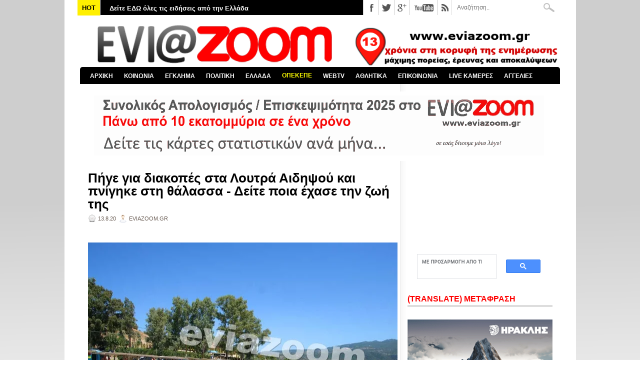

--- FILE ---
content_type: text/html; charset=utf-8
request_url: https://www.google.com/recaptcha/api2/aframe
body_size: 105
content:
<!DOCTYPE HTML><html><head><meta http-equiv="content-type" content="text/html; charset=UTF-8"></head><body><script nonce="CIv0qdzUUIe5u8pWVghs9Q">/** Anti-fraud and anti-abuse applications only. See google.com/recaptcha */ try{var clients={'sodar':'https://pagead2.googlesyndication.com/pagead/sodar?'};window.addEventListener("message",function(a){try{if(a.source===window.parent){var b=JSON.parse(a.data);var c=clients[b['id']];if(c){var d=document.createElement('img');d.src=c+b['params']+'&rc='+(localStorage.getItem("rc::a")?sessionStorage.getItem("rc::b"):"");window.document.body.appendChild(d);sessionStorage.setItem("rc::e",parseInt(sessionStorage.getItem("rc::e")||0)+1);localStorage.setItem("rc::h",'1768378425955');}}}catch(b){}});window.parent.postMessage("_grecaptcha_ready", "*");}catch(b){}</script></body></html>

--- FILE ---
content_type: text/javascript; charset=UTF-8
request_url: https://www.eviazoom.gr/feeds/posts/default/-/%CE%9B%CE%9F%CE%A5%CE%A4%CE%A1%CE%91%20%CE%91%CE%99%CE%94%CE%97%CE%A8%CE%9F%CE%A5?alt=json-in-script&callback=related_results_labels_thumbs&max-results=30
body_size: 81594
content:
// API callback
related_results_labels_thumbs({"version":"1.0","encoding":"UTF-8","feed":{"xmlns":"http://www.w3.org/2005/Atom","xmlns$openSearch":"http://a9.com/-/spec/opensearchrss/1.0/","xmlns$blogger":"http://schemas.google.com/blogger/2008","xmlns$georss":"http://www.georss.org/georss","xmlns$gd":"http://schemas.google.com/g/2005","xmlns$thr":"http://purl.org/syndication/thread/1.0","id":{"$t":"tag:blogger.com,1999:blog-2535320457173138070"},"updated":{"$t":"2026-01-13T16:03:39.246+02:00"},"category":[{"term":"ΚΟΙΝΩΝΙΚΑ"},{"term":"ΕΛΛΑΔΑ"},{"term":"ΧΑΛΚΙΔΑ"},{"term":"ΠΟΛΙΤΙΚΑ"},{"term":"ΑΣΤΥΝΟΜΙΚΑ"},{"term":"ΑΘΛΗΤΙΚΑ"},{"term":"ΔΗΜΟΣ ΧΑΛΚΙΔΕΩΝ"},{"term":"ΚΟΡΟΝΑΪΟΣ"},{"term":"ΚΟΡΟΝΟΪΟΣ"},{"term":"ΔΙΚΑΙΟΣΥΝΗ"},{"term":"ΚΑΙΡΟΣ"},{"term":"ΚΟΣΜΟΣ"},{"term":"ΑΠΟΚΑΛΥΨΗ"},{"term":"ΒΟΡΕΙΑ ΕΥΒΟΙΑ"},{"term":"GREECE"},{"term":"ΚΥΡΙΑΚΟΣ ΜΗΤΣΟΤΑΚΗΣ"},{"term":"ΠΑΙΔΕΙΑ"},{"term":"ΑΤΤΙΚΗ"},{"term":"ΚΟΥΣ ΚΟΥΣ"},{"term":"ZOOM ΣΤΗΝ ΑΓΟΡΑ"},{"term":"ΥΓΕΙΑ"},{"term":"ΑΛΕΞΗΣ ΤΣΙΠΡΑΣ"},{"term":"ΣΤΕΡΕΑ ΕΛΛΑΔΑ"},{"term":"ΣΥΡΙΖΑ"},{"term":"ΕΡΕΤΡΙΑ"},{"term":"ΔΙΑΓΩΝΙΣΜΟΣ"},{"term":"ΧΡΗΣΤΟΣ ΠΑΓΩΝΗΣ"},{"term":"ΔΗΜΟΣ ΚΥΜΗΣ-ΑΛΙΒΕΡΙΟΥ"},{"term":"ΕΛΕΝΑ ΒΑΚΑ"},{"term":"ΔΙΚΑΣΤΗΡΙΑ ΧΑΛΚΙΔΑΣ"},{"term":"ΝΕΑ ΔΗΜΟΚΡΑΤΙΑ"},{"term":"ΤΡΟΧΑΙΟ"},{"term":"ΝΟΤΙΑ ΕΥΒΟΙΑ"},{"term":"ΕΚΔΗΛΩΣΕΙΣ"},{"term":"ΟΛΥΜΠΙΑΚΟΣ"},{"term":"ΤΡΟΧΑΙΟ ΕΥΒΟΙΑ"},{"term":"ΚΑΤΑΓΓΕΛΙΕΣ"},{"term":"ΦΩΤΙΑ ΕΥΒΟΙΑ"},{"term":"ΑΣΤΥΝΟΜΙΑ"},{"term":"ΦΑΝΗΣ ΣΠΑΝΟΣ"},{"term":"ΘΕΣΣΑΛΟΝΙΚΗ"},{"term":"MEDIA"},{"term":"ΦΩΤΙΑ"},{"term":"ΚΥΜΗ"},{"term":"ΔΙΑΚΟΠΕΣ ΡΕΥΜΑΤΟΣ"},{"term":"ΝΕΑ ΑΡΤΑΚΗ"},{"term":"ΒΟΙΩΤΙΑ"},{"term":"ΠΕΡΙΦΕΡΕΙΑ ΣΤΕΡΕΑΣ ΕΛΛΑΔΑΣ"},{"term":"ΤΕΜΠΗ"},{"term":"ΨΑΧΝΑ"},{"term":"ΔΗΜΟΣ ΔΙΡΦΥΩΝ - ΜΕΣΣΑΠΙΩΝ"},{"term":"ΑΛΙΒΕΡΙ"},{"term":"ΑΘΗΝΑ"},{"term":"ΕΚΛΟΓΕΣ 2015"},{"term":"ΕΛΑΣ"},{"term":"ΚΩΣΤΑΣ ΜΠΑΚΟΓΙΑΝΝΗΣ"},{"term":"ΚΑΡΥΣΤΟΣ"},{"term":"MEGA"},{"term":"ΑΝΤ1"},{"term":"ΓΥΜΝΑΣΤΙΚΟΣ ΣΥΛΛΟΓΟΣ ΚΥΜΗΣ"},{"term":"ΠΑΝΑΘΗΝΑΪΚΟΣ"},{"term":"ΒΟΥΛΗ"},{"term":"ΕΘΝΙΚΕΣ ΕΚΛΟΓΕΣ 2023"},{"term":"ΠΑΡΑΚΡΑΤΟΣ"},{"term":"ΕΚΛΟΓΕΣ 2019"},{"term":"ΑΟ ΧΑΛΚΙΣ"},{"term":"ΟΙΚΟΝΟΜΙΚΑ"},{"term":"ΤΟΥΡΚΙΑ"},{"term":"ΤΡΟΧΑΙΟ ΧΑΛΚΙΔΑ"},{"term":"ΑΡΕΙΟΣ ΠΑΓΟΣ"},{"term":"ΑΓΓΕΛΙΕΣ"},{"term":"ΒΑΣΙΛΙΚΟ"},{"term":"ΚΡΗΤΗ"},{"term":"ΠΑΤΡΑ"},{"term":"ΕΚΛΟΓΕΣ 2014"},{"term":"ΠΑΡΑΔΙΚΑΣΤΙΚΟ ΚΥΚΛΩΜΑ"},{"term":"ΔΟΛΟΦΟΝΙΑ"},{"term":"ΛΑΡΙΣΑ"},{"term":"ΜΙΧΑΛΗΣ ΤΣΟΚΑΝΗΣ"},{"term":"ΛΑΜΙΑ"},{"term":"ΑΡΤΑΚΗ"},{"term":"ΕΦΗΜΕΡΙΔΕΣ"},{"term":"ΝΟΣΟΚΟΜΕΙΟ ΧΑΛΚΙΔΑΣ"},{"term":"ΘΗΒΑ"},{"term":"ΔΟΑΠΠΕΧ"},{"term":"ΒΟΛΟΣ"},{"term":"ΕΜΠΟΡΙΚΟΣ ΣΥΛΛΟΓΟΣ ΧΑΛΚΙΔΑΣ"},{"term":"ΑΜΕΡΙΚΗ"},{"term":"ΔΗΜΟΣ ΙΣΤΙΑΙΑΣ - ΑΙΔΗΨΟΥ"},{"term":"ΔΗΜΟΣ ΜΑΝΤΟΥΔΙΟΥ - ΛΙΜΝΗΣ - ΑΓΙΑΣ ΑΝΝΑΣ"},{"term":"ΚΑΛΗΜΕΡΑ ΕΛΛΑΔΑ"},{"term":"ΦΘΙΩΤΙΔΑ"},{"term":"ΙΣΤΙΑΙΑ"},{"term":"ΧΡΥΣΗ ΑΥΓΗ"},{"term":"ΑΠΕΡΓΙΕΣ"},{"term":"ΣΙΜΟΣ ΚΕΔΙΚΟΓΛΟΥ"},{"term":"ΑΜΑΡΥΝΘΟΣ"},{"term":"ΕΠΙΜΕΛΗΤΗΡΙΟ ΕΥΒΟΙΑΣ"},{"term":"ΠΑΟΚ"},{"term":"ΣΤΕΦΑΝΟΣ ΚΑΣΣΕΛΑΚΗΣ"},{"term":"ΣΚΥΡΟΣ"},{"term":"ΕΚΛΟΓΕΣ 2023"},{"term":"ΑΣΦΑΛΕΙΑ ΧΑΛΚΙΔΑΣ"},{"term":"Γ΄ ΕΘΝΙΚΗ"},{"term":"ΝΕΟ ΝΟΣΟΚΟΜΕΙΟ ΧΑΛΚΙΔΑΣ"},{"term":"ΤΡΕΝΑ"},{"term":"ΛΙΜΕΝΑΡΧΕΙΟ ΧΑΛΚΙΔΑΣ"},{"term":"EVIAISLAND"},{"term":"ΑΕΚ"},{"term":"ΜΗΤΡΟΠΟΛΗ ΧΑΛΚΙΔΑΣ"},{"term":"ΓΙΩΡΓΟΣ ΣΠΥΡΟΥ"},{"term":"ΟΠΕΚΕΠΕ"},{"term":"ΠΑΣΟΚ"},{"term":"ΕΛΛΗΝΙΚΗ ΑΣΤΥΝΟΜΙΑ"},{"term":"ΕΡΓΑΣΙΑ"},{"term":"SUPER LEAGUE"},{"term":"ΡΙΤΣΩΝΑ"},{"term":"ΔΙΕΥΘΥΝΣΗ ΕΣΩΤΕΡΙΚΩΝ ΥΠΟΘΕΣΕΩΝ"},{"term":"ΝΕΑ ΛΑΜΨΑΚΟΣ"},{"term":"ΚΙΝΗΜΑΤΟΓΡΑΦΟΣ ΜΑΓΙΑ"},{"term":"ΠΥΡΟΣΒΕΣΤΙΚΗ"},{"term":"ΗΠΑ"},{"term":"ΜΠΑΣΚΕΤ"},{"term":"ΠΑΡΑΛΙΑ ΧΑΛΚΙΔΑΣ"},{"term":"ΔΡΟΣΙΑ"},{"term":"ΣΕΙΣΜΟΣ"},{"term":"ΕΚΛΟΓΕΣ ΔΗΜΟΣ ΧΑΛΚΙΔΕΩΝ"},{"term":"ΕΞΩ ΠΑΝΑΓΙΤΣΑ"},{"term":"ΑΟ ΝΕΑΣ ΑΡΤΑΚΗΣ"},{"term":"ΕΘΝΙΚΕΣ ΕΚΛΟΓΕΣ 25ΗΣ ΙΟΥΝΙΟΥ 2023"},{"term":"ΑΣΦΑΛΕΙΑ ΑΤΤΙΚΗΣ"},{"term":"ΑΔΩΝΙΣ ΓΕΩΡΓΙΑΔΗΣ"},{"term":"ΒΑΓΓΕΛΗΣ ΑΠΟΣΤΟΛΟΥ"},{"term":"ΚΑΚΟΚΑΙΡΙΑ"},{"term":"ΑΛΕΞΗΣ ΚΟΥΓΙΑΣ"},{"term":"ΜΑΝΤΟΥΔΙ"},{"term":"ΛΙΜΝΗ"},{"term":"ALPHA"},{"term":"ΑΓΡΟΤΕΣ"},{"term":"ΑΙΔΗΨΟΣ"},{"term":"ΔΗΜΟΣ ΕΡΕΤΡΙΑΣ"},{"term":"OPEN"},{"term":"ΦΩΤΙΑ ΧΑΛΚΙΔΑ"},{"term":"ΕΟΔΥ"},{"term":"LIVE NEWS"},{"term":"EUROLEAGUE"},{"term":"ΜΠΟΥΡΤΖΙ"},{"term":"ΖΩΗ ΚΩΝΣΤΑΝΤΟΠΟΥΛΟΥ"},{"term":"ΕΛ.ΑΣ"},{"term":"ΕΥΡΩΕΚΛΟΓΕΣ 2024"},{"term":"ΣΥΝΤΑΓΜΑ"},{"term":"ΕΚΛΟΓΕΣ ΔΗΜΟΣ ΧΑΛΚΙΔΕΩΝ 2023"},{"term":"ΕΠΣ ΕΥΒΟΙΑΣ"},{"term":"ΣΧΗΜΑΤΑΡΙ"},{"term":"ΧΙΟΝΙΑ ΕΥΒΟΙΑ"},{"term":"ΔΗΜΟΣ ΚΑΡΥΣΤΟΥ"},{"term":"STAR CHANNEL"},{"term":"ΒΑΓΓΕΛΗΣ ΜΑΡΙΝΑΚΗΣ"},{"term":"ΕΡΓΑΤΙΚΟ ΚΕΝΤΡΟ ΕΥΒΟΙΑΣ"},{"term":"ΑΠΕΡΓΙΑ"},{"term":"ΑΡΘΡΑ"},{"term":"ΓΙΩΡΓΟΣ ΠΑΠΑΔΑΚΗΣ"},{"term":"ΔΡΟΣΙΑ ΧΑΛΚΙΔΑΣ"},{"term":"ΥΠΟΥΡΓΕΙΟ ΥΓΕΙΑΣ"},{"term":"ΑΥΛΙΔΑ"},{"term":"ΚΥΡΙΑΚΟΣ ΒΕΛΟΠΟΥΛΟΣ"},{"term":"ΚΩΣΤΑΣ ΜΑΡΚΟΠΟΥΛΟΣ"},{"term":"ΜΑΤ"},{"term":"ΕΛΕΥΘΕΡΙΑ ΤΟΥ ΤΥΠΟΥ"},{"term":"ΑΑΔΕ"},{"term":"ΕΥΡΩΠΑΪΚΗ ΕΙΣΑΓΓΕΛΙΑ"},{"term":"ΝΙΚΟΣ ΑΝΔΡΟΥΛΑΚΗΣ"},{"term":"ΕΘΝΙΚΗ ΕΛΛΑΔΑΣ"},{"term":"ΠΑΛΑΙΑ ΓΕΦΥΡΑ"},{"term":"BASKET LEAGUE"},{"term":"ΑΣΤΥΝΟΜΙΚΗ ΔΙΕΥΘΥΝΣΗ ΕΥΒΟΙΑΣ"},{"term":"ΝΙΚΟΣ ΧΑΡΔΑΛΙΑΣ"},{"term":"ΒΑΣΙΛΙΚΟ ΧΑΛΚΙΔΑΣ"},{"term":"ΔΗΜΟΣΚΟΠΗΣΗ"},{"term":"ΘΕΣΣΑΛΙΑ"},{"term":"ΥΠΟΥΡΓΕΙΟ ΟΙΚΟΝΟΜΙΚΩΝ"},{"term":"ΧΑΝΙΑ"},{"term":"TURKEY"},{"term":"ΚΟΡΙΝΘΟΣ"},{"term":"ΡΟΔΟΣ"},{"term":"ΣΧΟΛΕΙΑ"},{"term":"ΔΕΥΑΧ"},{"term":"ΟΛΝΕ"},{"term":"ΤΕΧΝΟΛΟΓΙΑ"},{"term":"ΥΨΗΛΗ ΓΕΦΥΡΑ ΧΑΛΚΙΔΑΣ"},{"term":"ΝΙΚΟΣ ΜΑΥΡΑΓΑΝΗΣ"},{"term":"ΑΠΟΣΤΟΛΟΣ ΓΚΛΕΤΣΟΣ"},{"term":"ΕΛΛΗΝΙΚΗ ΛΥΣΗ"},{"term":"ΕΡΝΤΟΓΑΝ"},{"term":"ΕΥΡΩΚΟΙΝΟΒΟΥΛΙΟ"},{"term":"ΘΑΝΑΣΗΣ ΜΠΟΥΡΑΝΤΑΣ"},{"term":"ΜΠΛΟΚΑ 2025"},{"term":"ΠΡΟΚΟΠΙ"},{"term":"ΕΜΥ"},{"term":"ΚΑΤΑΓΓΕΛΙΑ"},{"term":"ΚΚΕ"},{"term":"ΜΙΧΑΛΗΣ ΧΡΥΣΟΧΟΪΔΗΣ"},{"term":"ΠΑΥΛΟΣ ΠΟΛΑΚΗΣ"},{"term":"ΠΟΛΙΤΙΚΑ ΕΥΒΟΙΑΣ"},{"term":"ΤΡΙΚΑΛΑ"},{"term":"AMERICA"},{"term":"ΑΜΕΣΑ"},{"term":"ΓΑΛΛΙΑ"},{"term":"ΚΑΝΗΘΟΣ"},{"term":"ΟΑΕΔ"},{"term":"ΔΗΜΗΤΡΗΣ ΘΩΜΑΣ"},{"term":"ΣΤΕΝΗ"},{"term":"ΚΑΛΟΚΑΙΡΙ 2025"},{"term":"ΝΙΚΟΣ ΕΥΑΓΓΕΛΑΤΟΣ"},{"term":"ΠΑΛΑΙΑ ΓΕΦΥΡΑ ΧΑΛΚΙΔΑΣ"},{"term":"ΣΚΑΪ"},{"term":"NOVARTIS"},{"term":"ΕΘΝΙΚΕΣ ΕΚΛΟΓΕΣ 2019"},{"term":"ΚΩΣΤΑΣ ΒΑΞΕΒΑΝΗΣ"},{"term":"ΛΙΜΕΝΙΚΟ ΣΩΜΑ"},{"term":"ΠΥΡΟΣΒΕΣΤΙΚΗ ΥΠΗΡΕΣΙΑ ΧΑΛΚΙΔΑΣ"},{"term":"ΒΑΘΥ ΑΥΛΙΔΑΣ"},{"term":"ΛΟΥΤΡΑ ΑΙΔΗΨΟΥ"},{"term":"ΧΙΟΥΜΟΡ"},{"term":"EUROPA LEAGUE"},{"term":"ΕΘΝΙΚΗ ΟΔΟΣ ΑΘΗΝΩΝ-ΛΑΜΙΑΣ"},{"term":"ΟΙΝΟΦΥΤΑ"},{"term":"ΑΛΕΞΗΣ ΓΡΗΓΟΡΟΠΟΥΛΟΣ"},{"term":"ΠΕΡΙΕΡΓΑ"},{"term":"ΔΗΜΟΣ ΚΥΜΗΣ - ΑΛΙΒΕΡΙΟΥ"},{"term":"ΕΞΑΡΧΕΙΑ"},{"term":"ΡΩΣΙΑ"},{"term":"ΔΗΜΗΤΡΗΣ ΠΡΟΚΟΠΙΟΥ"},{"term":"ΕΘΝΙΚΗ ΟΔΟΣ ΑΘΗΝΩΝ - ΛΑΜΙΑΣ"},{"term":"ΠΕΙΡΑΙΑΣ"},{"term":"ΓΙΩΡΓΟΣ ΛΙΑΓΚΑΣ"},{"term":"ΙΣΡΑΗΛ"},{"term":"ΔΙΑΚΟΠΕΣ ΝΕΡΟΥ"},{"term":"ΗΡΑΚΛΗΣ ΧΑΛΚΙΔΑΣ"},{"term":"ΚΕΝΤΡΟ ΠΡΟΣΦΥΓΩΝ ΡΙΤΣΩΝΑ"},{"term":"ΜΑΡΙΑ ΚΑΡΥΣΤΙΑΝΟΥ"},{"term":"ΝΕΑ ΣΤΥΡΑ"},{"term":"ΤΟ ΠΡΩΙΝΟ"},{"term":"FIRE"},{"term":"ΑΥΛΩΝΑΡΙ"},{"term":"ΓΙΩΡΓΟΣ ΨΑΘΑΣ"},{"term":"ΔΙΚΑΣΤΗΡΙΑ ΑΘΗΝΩΝ"},{"term":"ΣΕΦ"},{"term":"ΥΠΟΥΡΓΕΙΟ ΠΑΙΔΕΙΑΣ"},{"term":"ΜΑΦΙΑ"},{"term":"ΠΛΕΥΣΗ ΕΛΕΥΘΕΡΙΑΣ"},{"term":"ΑΛΕΞΑΝΔΡΟΣ ΘΕΟΔΩΡΟΥ"},{"term":"ΑΒΑΝΤΩΝ"},{"term":"ΓΙΩΡΓΟΣ ΦΛΩΡΙΔΗΣ"},{"term":"ΘΑΝΑΣΗΣ ΖΕΜΠΙΛΗΣ"},{"term":"ΛΕΥΚΑΝΤΙ"},{"term":"ΛΙΒΑΔΕΙΑ"},{"term":"ΛΙΛΙΑΝ ΖΛΑΚΩΝΗ"},{"term":"ΑΓΓΕΛΙΚΗ ΝΙΚΟΛΟΥΛΗ"},{"term":"ΕΚΛΟΓΕΣ 2012"},{"term":"ΙΤΑΛΙΑ"},{"term":"ΚΥΠΕΛΛΟ ΕΛΛΑΔΑΣ"},{"term":"ΛΟΥΚΙΣΙΑ"},{"term":"ΠΑΝΟΣ ΚΑΜΜΕΝΟΣ"},{"term":"ΒΑΣΙΛΗΣ ΚΙΚΙΛΙΑΣ"},{"term":"ΓΙΑΝΝΕΝΑ"},{"term":"ΕΦΗΜΕΡΙΔΑ DOCUMENTO"},{"term":"ΚΙΝΑΛ"},{"term":"ΠΑΡΑΛΙΑ ΑΥΛΙΔΑΣ"},{"term":"ΠΟΛΕΜΟΣ"},{"term":"ΡΕΥΜΑ"},{"term":"ΦΩΣ ΣΤΟ ΤΟΥΝΕΛ"},{"term":"ΑΜΑΡΥΝΘΙΑΚΟΣ"},{"term":"ΒΑΣΙΛΗΣ ΚΑΘΑΡΟΣΠΟΡΗΣ"},{"term":"ΜΥΚΟΝΟΣ"},{"term":"ΟΑΚΑ"},{"term":"ΦΥΛΑΚΕΣ ΧΑΛΚΙΔΑΣ"},{"term":"ΑΣΦΑΛΕΙΑ ΛΙΜΕΝΑΡΧΕΙΟΥ ΧΑΛΚΙΔΑΣ"},{"term":"ΒΟΡΕΙΑ ΕΛΛΑΔΑ"},{"term":"STAR"},{"term":"ΓΙΩΡΓΟΣ ΚΕΛΑΙΔΙΤΗΣ"},{"term":"ΔΟΛΟΦΟΝΙΑ ΕΥΒΟΙΑ"},{"term":"ΕΦΕΤ"},{"term":"ΚΟΚΑΙΝΗ"},{"term":"ΑΛΥΚΕΣ"},{"term":"ΗΛΕΙΑ"},{"term":"ΚΑΛΟΚΑΙΡΙ 2024"},{"term":"ΟΙΚΟΝΟΜΙΑ"},{"term":"ΟΜΙΛΟΣ ΗΡΑΚΛΗΣ"},{"term":"ΣΗΦΗΣ ΒΑΛΥΡΑΚΗΣ"},{"term":"ANT1"},{"term":"GREEK MAFIA"},{"term":"ΑΠΟΨΕΙΣ"},{"term":"ΜΑΡΜΑΡΙ"},{"term":"ΝΤΟΝΑΛΝΤ ΤΡΑΜΠ"},{"term":"ΧΙΟΝΙΑ"},{"term":"EUROPA CONFERENCE LEAGUE"},{"term":"ΑΜΑΛΙΑΔΑ"},{"term":"ΔΗΜΟΤΙΚΕΣ ΕΚΛΟΓΕΣ 2023"},{"term":"ΕΥΠ"},{"term":"ΩΡΩΠΟΣ"},{"term":"ΑΣΤΥΝΟΜΙΚΟΙ"},{"term":"ΒΡΕΤΑΝΙΑ"},{"term":"ΔΙΑΦΘΟΡΑ"},{"term":"ΕΡΤ"},{"term":"ΤΡΑΜΠ"},{"term":"ΦΥΛΑΚΕΣ ΚΟΡΥΔΑΛΛΟΥ"},{"term":"ΑΥΤΟΚΤΟΝΙΑ ΕΥΒΟΙΑ"},{"term":"ΠΑΡΑΠΟΛΙΤΙΚΑ"},{"term":"ΣΟΦΙΑ ΝΙΚΟΛΑΟΥ"},{"term":"ΦΑΡΜΑΚΕΙΑ"},{"term":"ΑΔΕΔΥ"},{"term":"ΑΡΗΣ"},{"term":"ΒΕΛΓΙΟ"},{"term":"ΓΡΙΠΗ"},{"term":"ΗΡΑΚΛΕΙΟ"},{"term":"ΚΑΡΔΙΤΣΑ"},{"term":"ΚΤΕΛ ΕΥΒΟΙΑΣ"},{"term":"ΜΑΞΙΜΟΥ"},{"term":"ΤΣΙΠΡΑΣ"},{"term":"ΑΓΙΟΙ ΑΝΑΡΓΥΡΟΙ"},{"term":"ΔΟΥ ΧΑΛΚΙΔΑΣ"},{"term":"ΗΡΑΚΛΗΣ ΨΑΧΝΩΝ"},{"term":"ΚΟΝΤΟΔΕΣΠΟΤΙ"},{"term":"ΚΤΗΜΑ ΜΠΟΥΡΕΛΗ"},{"term":"ΚΥΠΡΟΣ"},{"term":"ΛΕΣΒΟΣ"},{"term":"ΜΑΓΝΗΣΙΑ"},{"term":"ΜΑΡΙΑ ΑΝΑΣΤΑΣΟΠΟΥΛΟΥ"},{"term":"ΥΠΟΥΡΓΕΙΟ ΔΙΚΑΙΟΣΥΝΗΣ"},{"term":"ΑΓΙΟΣ ΣΤΕΦΑΝΟΣ"},{"term":"ΕΘΝΙΚΗ"},{"term":"ΝΕΑ ΣΜΥΡΝΗ"},{"term":"ΝΙΚΟΣ ΠΑΠΠΑΣ"},{"term":"ΝΙΚΟΣ ΧΑΤΖΗΝΙΚΟΛΑΟΥ"},{"term":"ΟΥΚΡΑΝΙΑ"},{"term":"ΧΟΥΝΤΑ"},{"term":"ΑΓΙΑ ΑΝΝΑ"},{"term":"ΓΙΑΝΝΗΣ ΜΠΑΚΑΣ"},{"term":"ΕΣΤΙΑΤΟΡΙΟ ΜΑΧΗ"},{"term":"ΤΡΟΧΑΙΑ ΧΑΛΚΙΔΑΣ"},{"term":"ΑΝΤΩΝΗΣ ΣΑΜΑΡΑΣ"},{"term":"ΑΡΙΣΤΕΙΔΗΣ ΦΛΩΡΟΣ"},{"term":"ΓΙΑΝΝΗΣ ΣΑΡΑΚΙΩΤΗΣ"},{"term":"ΔΗΜΗΤΡΗΣ ΓΙΑΝΝΑΚΟΠΟΥΛΟΣ"},{"term":"ΕΙΡΗΝΗ ΜΟΥΡΤΖΟΥΚΟΥ"},{"term":"ΕΣΥ"},{"term":"ΜΗΤΡΟΠΟΛΙΤΗΣ ΧΑΛΚΙΔΑΣ"},{"term":"ΠΕΤΡΟΣ ΚΟΥΣΟΥΛΟΣ"},{"term":"ΠΟΛΕΜΟΣ ΡΩΣΙΑ - ΟΥΚΡΑΝΙΑ"},{"term":"ΡΟΥΛΑ ΠΙΣΠΙΡΙΓΚΟΥ"},{"term":"ΤΑΚΗΣ ΘΕΟΔΩΡΙΚΑΚΟΣ"},{"term":"ΧΑΛΚΙΔΙΚΗ"},{"term":"ΧΡΙΣΤΟΥΓΕΝΝΑ 2025"},{"term":"ΕΥΡΩΠΑΪΚΗ ΕΝΩΣΗ"},{"term":"ΜΥΤΙΚΑΣ"},{"term":"ΜΥΤΙΛΗΝΗ"},{"term":"ΑΠΟΛΛΩΝ ΕΡΕΤΡΙΑΣ"},{"term":"ΑΥΤΟΔΙΟΙΚΗΤΙΚΕΣ ΕΚΛΟΓΕΣ 2019"},{"term":"ΑΥΤΟΔΙΟΙΚΗΤΙΚΕΣ ΕΚΛΟΓΕΣ 2023"},{"term":"ΓΣΕΕ"},{"term":"ΕΚΛΟΓΕΣ ΠΕΡΙΦΕΡΕΙΑ ΣΤΕΡΕΑΣ ΕΛΛΑΔΑΣ"},{"term":"ΚΕΡΚΥΡΑ"},{"term":"ΚΟΛΩΝΟΣ"},{"term":"ΚΩΝΣΤΑΝΤΙΝΟΣ ΦΛΩΡΟΣ"},{"term":"ΠΡΩΤΟΧΡΟΝΙΑ 2026"},{"term":"ΠΥΡΟΣΒΕΣΤΙΚΟ ΣΩΜΑ"},{"term":"ΨΕΥΤΟΓΙΑΤΡΟΣ"},{"term":"EUROBASKET 2025"},{"term":"WORLD"},{"term":"ΑΣΤΥΝΟΜΙΑ ΧΑΛΚΙΔΑΣ"},{"term":"ΙΣΠΑΝΙΑ"},{"term":"ΚΑΛΟΚΑΙΡΙ 2023"},{"term":"ΚΩΣΤΑΣ ΚΑΡΑΜΑΝΛΗΣ"},{"term":"ΜΑΤΙ"},{"term":"ΝΕΑ ΦΙΛΑΔΕΛΦΕΙΑ"},{"term":"ΣΕΡΡΕΣ"},{"term":"ΣΤΕΦΑΝΟΣ ΧΙΟΣ"},{"term":"CHAMPIONS LEAGUE"},{"term":"LIVE ΧΑΛΚΙΔΑ"},{"term":"ΑΓΓΛΙΑ"},{"term":"ΑΓΙΟΣ ΙΩΑΝΝΗΣ ΡΩΣΟΣ"},{"term":"ΓΙΩΡΓΟΣ ΑΚΡΙΩΤΗΣ"},{"term":"ΔΗΜΟΣ ΑΘΗΝΑΙΩΝ"},{"term":"ΕΝΩΣΗ ΙΣΤΙΑΙΑΣ"},{"term":"ΛΗΣΤΕΙΑ ΕΥΒΟΙΑ"},{"term":"ΠΑΡΑΔΙΚΑΣΤΙΚΟ"},{"term":"ΠΙΣΣΩΝΑΣ"},{"term":"ΤΡΟΧΑΙΟ ΑΡΤΑΚΗ"},{"term":"EURO 2024"},{"term":"ΓΙΑΝΝΗΣ ΑΠΑΤΣΙΔΗΣ"},{"term":"ΕΥΑ ΚΑΪΛΗ"},{"term":"ΣΧΟΛΕΙΑ ΕΥΒΟΙΑ"},{"term":"ΦΩΚΙΔΑ"},{"term":"OPAP ARENA"},{"term":"TURKIYE"},{"term":"ΑΠΟΤΕΦΡΩΤΗΡΙΟ ΡΙΤΣΩΝΑΣ"},{"term":"ΑΤΤΙΚΗ ΟΔΟΣ"},{"term":"ΑΥΤΟΚΤΟΝΙΑ"},{"term":"ΓΛΥΦΑΔΑ"},{"term":"ΕΒΡΟΣ"},{"term":"ΕΥΡΩΠΑΙΚΟ ΔΙΚΑΣΤΗΡΙΟ"},{"term":"ΕΥΡΩΠΗ"},{"term":"ΘΑΛΑΣΣΙΝΟ ΚΑΡΝΑΒΑΛΙ 2018"},{"term":"ΜΙΛΤΟΣ ΧΑΤΖΗΓΙΑΝΝΑΚΗΣ"},{"term":"ΦΑΡΜΑΚΕΥΤΙΚΟΣ ΣΥΛΛΟΓΟΣ ΕΥΒΟΙΑΣ"},{"term":"ΧΑΡΗΣ ΔΟΥΚΑΣ"},{"term":"ΑΠΑΓΟΡΕΥΣΗ ΚΥΚΛΟΦΟΡΙΑΣ"},{"term":"ΑΣΤΥΝΟΜΙΚΟ ΤΜΗΜΑ ΧΑΛΚΙΔΑΣ"},{"term":"ΑΦΡΑΤΙ"},{"term":"ΒΑΣΙΛΙΚΗ ΘΑΝΟΥ"},{"term":"ΒΙΑΣΜΟΙ"},{"term":"ΓΕΕΘΑ"},{"term":"ΓΕΡΜΑΝΙΑ"},{"term":"ΔΟΚΟΣ"},{"term":"ΕΚΛΟΓΕΣ ΣΥΡΙΖΑ 2024"},{"term":"ΕΦΕΤΕΙΟ ΕΥΒΟΙΑΣ"},{"term":"ΙΡΑΝ"},{"term":"ΚΟΖΑΝΗ"},{"term":"ΠΕΡΙΣΤΕΡΙ"},{"term":"ΠΟΤΑΜΟΣ ΛΗΛΑΝΤΑΣ"},{"term":"ΦΕΝΕΡΜΠΑΧΤΣΕ"},{"term":"ΑΓΡΙΝΙΟ"},{"term":"ΑΝΔΡΕΑΣ ΠΑΠΑΝΔΡΕΟΥ"},{"term":"ΑΤΑΜΑΝ"},{"term":"ΑΧΑΪΑ"},{"term":"ΒΡΥΞΕΛΛΕΣ"},{"term":"ΓΙΩΡΓΟΣ ΚΑΡΑΪΒΑΖ"},{"term":"ΔΙΚΗ ΧΡΥΣΗΣ ΑΥΓΗΣ"},{"term":"ΕΚΛΟΓΕΣ ΣΥΡΙΖΑ 2023"},{"term":"ΕΠΙΔΟΜΑΤΑ"},{"term":"ΚΑΛΑΜΑΤΑ"},{"term":"ΚΑΡΑΪΣΚΑΚΗ"},{"term":"ΚΟΚΑΙΝΗ ΧΑΛΚΙΔΑ"},{"term":"ΟΞΥΛΙΘΟΣ"},{"term":"ΠΑΡΑΚΟΛΟΥΘΗΣΕΙΣ"},{"term":"ΠΛΕΙΣΤΗΡΙΑΣΜΟΙ"},{"term":"ΠΡΩΤΟΧΡΟΝΙΑ 2025"},{"term":"ΠΥΡΚΑΓΙΑ"},{"term":"ΣΥΛΛΟΓΟΣ ΔΑΣΚΑΛΩΝ \u0026 ΝΗΠΙΑΓΩΓΩΝ ΧΑΛΚΙΔΑΣ"},{"term":"ΦΥΛΛΑ"},{"term":"TWITTER"},{"term":"ΒΙΑΣΜΟΣ"},{"term":"ΓΙΑΝΝΗΣ ΟΙΚΟΝΟΜΟΥ"},{"term":"ΓΛΥΦΑ ΧΑΛΚΙΔΑΣ"},{"term":"ΓΥΜΝΟ"},{"term":"ΖΑΚΥΝΘΟΣ"},{"term":"ΚΙΝΗΜΑ ΔΗΜΟΚΡΑΤΙΑΣ"},{"term":"ΝΙΚΟΣ ΜΙΧΟΣ"},{"term":"ΝΟΣΟΚΟΜΕΙΟ ΚΥΜΗΣ"},{"term":"ΟΜΑΔΑ ΔΙΑΣ"},{"term":"ΠΑΣΧΑ 2023"},{"term":"ΠΑΣΧΑ 2025"},{"term":"ΡΕΘΥΜΝΟ"},{"term":"ΤΑΝΑΓΡΑ"},{"term":"ΤΡΑΠΕΖΕΣ"},{"term":"ΤΡΕΝΑ ΧΑΛΚΙΔΑΣ"},{"term":"ΥΠΟΥΡΓΕΙΟ ΕΣΩΤΕΡΙΚΩΝ"},{"term":"EUROPE"},{"term":"ΒΑΤΩΝΤΑΣ"},{"term":"ΔΕΔΔΗΕ"},{"term":"ΕΛΕΥΘΕΡΙΟΥ ΒΕΝΙΖΕΛΟΥ"},{"term":"ΘΑΝΑΣΗΣ ΤΑΡΤΗΣ"},{"term":"ΚΑΤΑΡ"},{"term":"ΚΩΣ"},{"term":"ΝΔ"},{"term":"ΝΕΤΑΝΙΑΧΟΥ"},{"term":"ΝΟΣΟΚΟΜΕΙΟ ΚΑΡΥΣΤΟΥ"},{"term":"ΠΑΡΙΣΙ"},{"term":"ΠΟΥΤΙΝ"},{"term":"ΣΩΚΡΑΤΗΣ ΦΑΜΕΛΛΟΣ"},{"term":"ΤΡΕΝΟ"},{"term":"ΑΓΙΑ ΕΛΕΟΥΣΑ"},{"term":"ΔΙΚΗΓΟΡΙΚΟΣ ΣΥΛΛΟΓΟΣ ΧΑΛΚΙΔΑΣ"},{"term":"ΚΑΤΕΡΙΝΑ ΣΑΚΕΛΛΑΡΟΠΟΥΛΟΥ"},{"term":"ΚΩΣΤΑΣ ΤΣΙΑΡΑΣ"},{"term":"ΛΕΩΦΟΡΟ ΧΑΪΝΑ"},{"term":"ΝΟΔΕ ΕΥΒΟΙΑΣ"},{"term":"ΝΟΧ"},{"term":"ΠΑΣΧΑ 2018"},{"term":"ΠΟΠΗ ΤΣΑΠΑΝΙΔΟΥ"},{"term":"112"},{"term":"ΓΑΖΑ"},{"term":"ΓΙΑΝΝΗΣ ΚΑΛΛΙΑΝΟΣ"},{"term":"ΔΗΜΗΤΡΗΣ ΑΝΑΓΝΩΣΤΑΚΗΣ"},{"term":"ΔΗΜΗΤΡΗΣ ΚΟΥΦΟΝΤΙΝΑΣ"},{"term":"ΕΘΝΙΚΗ ΟΔΟΣ"},{"term":"ΚΑΛΛΙΘΕΑ"},{"term":"ΜΕΣΣΗΝΙΑ"},{"term":"ΣΠΥΡΟΣ ΠΝΕΥΜΑΤΙΚΟΣ"},{"term":"ΣτΕ"},{"term":"ΤΟΥΜΠΑ"},{"term":"ΧΑΜΟΓΕΛΟ ΤΟΥ ΠΑΙΔΙΟΥ"},{"term":"ΑΛΒΑΝΙΑ"},{"term":"ΒΟΥΛΑ ΑΓΙΟΣΤΡΑΤΙΤΗ"},{"term":"ΓΛΥΚΑ ΝΕΡΑ"},{"term":"ΔΙΚΑΣΤΗΡΙΑ ΕΥΕΛΠΙΔΩΝ"},{"term":"ΕΘΝΙΚΗ ΤΟΥΡΚΙΑΣ"},{"term":"ΖΑΚ ΚΩΣΤΟΠΟΥΛΟΣ"},{"term":"ΗΛΙΑΣ ΚΑΣΙΔΙΑΡΗΣ"},{"term":"ΚΑΚΟΚΑΙΡΙΑ ΜΠΑΡΜΠΑΡΑ"},{"term":"ΚΑΥΣΩΝΑΣ"},{"term":"ΚΩΝΣΤΑΝΤΙΝΟΥΠΟΛΗ"},{"term":"ΝΕΑ ΑΡΙΣΤΕΡΑ"},{"term":"ΠΑΣΧΑ 2024"},{"term":"ΠΛΑΖ ΑΣΤΕΡΙΑ"},{"term":"ΡΑΔΙΟ ΑΡΒΥΛΑ"},{"term":"ΡΕΑΛ ΜΑΔΡΙΤΗΣ"},{"term":"ΤΑΜΥΝΑΙΚΟΣ"},{"term":"ΤΡΟΧΑΙΟ ΕΞΩ ΠΑΝΑΓΙΤΣΑ"},{"term":"ΥΠΟΥΡΓΕΙΟ ΑΝΑΠΤΥΞΗΣ"},{"term":"FRANCE"},{"term":"TRUMP"},{"term":"ΔΗΜΗΤΡΗΣ ΛΙΓΝΑΔΗΣ"},{"term":"ΕΘΝΙΚΗ ΟΔΟΣ ΑΘΗΝΩΝ - ΚΟΡΙΝΘΟΥ"},{"term":"ΕΚΛΟΓΕΣ 25 ΙΟΥΝΙΟΥ 2023"},{"term":"ΕΛΕΝΗ ΜΙΤΖΙΦΙΡΗ"},{"term":"ΕΦΟΡΙΑ ΧΑΛΚΙΔΑΣ"},{"term":"ΚΗΦΙΣΙΑ"},{"term":"ΚΟΙΝΩΝΙΑ ΩΡΑ MEGA"},{"term":"ΛΑΡΚΟ"},{"term":"ΛΙΜΕΝΑΡΧΕΙΟ ΚΥΜΗΣ"},{"term":"ΟΠΚΕ ΕΥΒΟΙΑΣ"},{"term":"ΠΑΣΧΑ 2019"},{"term":"ΠΕΤΡΟΣ ΦΙΛΙΠΠΙΔΗΣ"},{"term":"ΠΛΟΙΑ"},{"term":"ΡΕΝΤΗ"},{"term":"ΧΙΟΣ"},{"term":"ΧΡΙΣΤΟΥΓΕΝΝΑ 2024"},{"term":"28 ΦΕΒΡΟΥΑΡΙΟΥ 2025"},{"term":"BBC"},{"term":"EURO2024"},{"term":"GREECE MAFIA"},{"term":"ΑΥΣΤΡΑΛΙΑ"},{"term":"ΔΕΗ"},{"term":"ΔΙΚΑΣΤΗΡΙΑ ΑΘΗΝΑΣ"},{"term":"ΕΓΝΑΤΙΑ ΟΔΟΣ"},{"term":"ΕΜΠΟΡΙΚΟΣ ΣΥΛΛΟΓΟΣ"},{"term":"ΙΣΙΔΩΡΟΣ ΝΤΟΓΙΑΚΟΣ"},{"term":"ΚΑΒΑΛΑ"},{"term":"ΚΑΘΕΝΟΙ"},{"term":"ΚΑΛΟΚΑΙΡΙ ΜΑΖΙ"},{"term":"ΚΙΝΑ"},{"term":"ΚΡΟΑΤΙΑ"},{"term":"ΠΕΝΤΕΛΗ"},{"term":"ΠΟΛΕΜΟΣ ΟΥΚΡΑΝΙΑ"},{"term":"ΣΕΡΒΙΑ"},{"term":"ΣΤΥΛΙΔΑ"},{"term":"ΥΠΟΥΡΓΕΙΟ ΕΡΓΑΣΙΑΣ"},{"term":"ΧΡΙΣΤΟΥΓΕΝΝΑ 2018"},{"term":"ΧΡΙΣΤΟΥΓΕΝΝΑ 2022"},{"term":"FINAL FOUR 2025"},{"term":"LIVE"},{"term":"ΑΓΓΕΛΗ ΓΟΒΙΟΥ"},{"term":"ΑΧΙΛΛΕΑΣ ΜΠΕΟΣ"},{"term":"ΒΟΛΟΝΤΙΜΙΡ ΖΕΛΕΝΣΚΙ"},{"term":"ΓΙΩΡΓΟΣ ΤΣΑΠΟΥΡΝΙΩΤΗΣ"},{"term":"ΔΗΛΕΣΙ"},{"term":"ΕΛΕΝΗ ΑΪΔΙΝΗ"},{"term":"ΕΝΟΠΛΕΣ ΔΥΝΑΜΕΙΣ"},{"term":"ΕΡΓΚΙΝ ΑΤΑΜΑΝ"},{"term":"ΕΡΤ1"},{"term":"ΛΙΑΝΗ ΑΜΜΟΣ"},{"term":"ΛΙΜΕΝΙΚΟ"},{"term":"ΜΑΚΕΔΟΝΙΑ"},{"term":"ΜΑΚΗΣ ΒΟΡΙΔΗΣ"},{"term":"ΜΑΚΡΥΚΑΠΑ"},{"term":"ΜΑΛΑΚΑΣΑ"},{"term":"ΞΑΝΘΗ"},{"term":"ΟΛΥΜΠΙΑΚΟΙ ΑΓΩΝΕΣ 2024"},{"term":"ΟΜΟΝΟΙΑ"},{"term":"ΠΡΩΤΟΧΡΟΝΙΑ 2023"},{"term":"ΣΑΜΟΣ"},{"term":"ΣΤΕΛΙΟΣ ΠΕΤΣΑΣ"},{"term":"ΣΧΟΛΗ ΠΕΖΙΚΟΥ ΧΑΛΚΙΔΑΣ"},{"term":"ΤΖΟΚΕΡ"},{"term":"ΤΣΙΜΕΝΤΑ ΧΑΛΚΙΔΑΣ"},{"term":"ΧΡΙΣΤΟΥΓΕΝΝΑ 2019"},{"term":"9 ΧΡΟΝΙΑ EVIAZOOM"},{"term":"ΑΡΑΧΩΒΑ"},{"term":"Γ΄ΕΘΝΙΚΗ"},{"term":"ΓΙΑΝΝΗΣ ΝΤΑΣΚΑΣ"},{"term":"ΔΗΜΟΚΡΑΤΙΑ"},{"term":"ΕΟΦ"},{"term":"ΕΥΛΟΓΙΑ ΤΩΝ ΠΡΟΒΑΤΩΝ"},{"term":"ΗΛΙΑΣ ΒΡΕΤΤΟΣ"},{"term":"ΚΟΛΩΝΑΚΙ"},{"term":"ΚΥΚΛΩΜΑ ΚΟΚΑΪΝΗΣ"},{"term":"ΛΕΩΦΟΡΟΣ"},{"term":"ΛΗΣΤΕΙΑ ΧΑΛΚΙΔΑ"},{"term":"ΜΑΛΑΚΩΝΤΑΣ"},{"term":"ΝΕΟΣ ΠΟΙΝΙΚΟΣ ΚΩΔΙΚΑΣ"},{"term":"ΠΑΡΚΟ ΛΑΟΥ"},{"term":"ΠΑΣΧΑ 2020"},{"term":"ΠΕΥΚΙ"},{"term":"ΥΠΟΥΡΓΕΙΟ ΥΠΟΔΟΜΩΝ"},{"term":"ΦΩΦΗ ΓΕΝΝΗΜΑΤΑ"},{"term":"ΧΡΙΣΤΟΥΓΕΝΝΑ 2023"},{"term":"ΑΙΓΑΙΟ"},{"term":"ΑΙΓΙΝΑ"},{"term":"ΑΠΟΣΤΟΛΟΣ ΛΥΤΡΑΣ"},{"term":"ΒΑΓΓΕΛΗΣ ΚΟΥΚΟΥΖΑΣ"},{"term":"ΔΗΜΗΤΡΗΣ ΚΟΥΤΣΟΥΜΠΑΣ"},{"term":"ΔΗΜΟΤΙΚΗ ΑΓΟΡΑ ΧΑΛΚΙΔΑΣ"},{"term":"ΔΙΩΞΗ ΗΛΕΚΤΡΟΝΙΚΟΥ ΕΓΚΛΗΜΑΤΟΣ"},{"term":"ΕΚΛΟΓΕΣ ΔΗΜΟΣ ΚΥΜΗΣ - ΑΛΙΒΕΡΙΟΥ"},{"term":"ΕΚΛΟΓΕΣ ΣΤΕΡΕΑ ΕΛΛΑΔΑ 2019"},{"term":"ΕΛΛΗΝΙΚΟΣ ΣΤΡΑΤΟΣ"},{"term":"ΕΥΡΩΕΚΛΟΓΕΣ 2019"},{"term":"ΙΑΤΡΙΚΟΣ ΣΥΛΛΟΓΟΣ ΕΥΒΟΙΑΣ"},{"term":"ΙΧΘΥΟΠΩΛΕΙΟ ΘΑΛΑΤΤΑ"},{"term":"ΛΕΒΑΔΕΙΑΚΟΣ"},{"term":"ΛΙΜΕΝΑΡΧΕΙΟ ΑΙΔΗΨΟΥ"},{"term":"ΛΟΝΔΙΝΟ"},{"term":"ΝΕΡΟ"},{"term":"ΝΙΚΗ ΚΕΡΑΜΕΩΣ"},{"term":"ΠΡΩΤΟΧΡΟΝΙΑ 2024"},{"term":"ΠΥΛΟΣ"},{"term":"ΣΚΙΑΘΟΣ"},{"term":"ΣΤΡΑΤΟΣ"},{"term":"ΤΡΑΙΝΟΣΕ"},{"term":"ΦΥΛΛΑ ΧΑΛΚΙΔΑΣ"},{"term":"ΑΝΤΩΝΗΣ ΚΑΝΑΚΗΣ"},{"term":"ΓΙΑΝΝΗΣ ΑΝΤΕΤΟΚΟΥΝΜΠΟ"},{"term":"ΓΚΑΖΙ"},{"term":"ΔΗΜΗΤΡΗΣ ΠΑΠΑΓΓΕΛΟΠΟΥΛΟΣ"},{"term":"ΔΙΟΔΙΑ"},{"term":"ΕΚΛΟΓΕΣ ΠΕΡΙΦΕΡΕΙΑ ΣΤΕΡΕΑΣ ΕΛΛΑΔΑΣ 2023"},{"term":"ΕΛΤΑ"},{"term":"ΕΠΟ"},{"term":"ΚΑΣΤΟΡΙΑ"},{"term":"ΚΙΒΩΤΟΣ ΤΟΥ ΚΟΣΜΟΥ"},{"term":"ΚΛΕΙΣΤΟ ΚΑΝΗΘΟΥ"},{"term":"ΚΛΟΠΕΣ ΧΑΛΚΙΔΑ"},{"term":"ΚΟΡΚΟΝΕΑΣ"},{"term":"ΛΕΥΤΕΡΗΣ ΑΥΓΕΝΑΚΗΣ"},{"term":"ΛΗΛΑΝΤΙΟ"},{"term":"ΛΗΛΑΝΤΙΩΝ"},{"term":"ΛΙΜΑΝΙ ΠΕΙΡΑΙΑ"},{"term":"ΜΑΡΟΥΣΙ"},{"term":"ΜΙΧΑΛΗΣ ΔΗΜΗΤΡΑΚΟΠΟΥΛΟΣ"},{"term":"ΟΙΚΟΝΟΜΙΚΗ ΑΣΤΥΝΟΜΙΑ"},{"term":"ΠΑΤΕΡΑΣ ΑΝΤΩΝΙΟΣ"},{"term":"ΠΡΩΤΟΜΑΓΙΑ"},{"term":"ΤΑΣΟΣ ΑΡΝΙΑΚΟΣ"},{"term":"ΧΑΡΑΥΓΗ"},{"term":"ACTION 24"},{"term":"MIKEL ΧΑΛΚΙΔΑΣ"},{"term":"ΑΚΗΣ ΤΖΟΧΑΤΖΟΠΟΥΛΟΣ"},{"term":"ΑΜΦΙΣΣΑ"},{"term":"ΑΜΦΙΤΡΙΤΗ ΑΛΗΜΠΑΤΕ"},{"term":"ΑΝΝΑ ΠΑΠΠΑ"},{"term":"ΑΡΧΙΕΠΙΣΚΟΠΟΣ ΙΕΡΩΝΥΜΟΣ"},{"term":"ΑΦΙΔΝΕΣ"},{"term":"ΑΦΡΟΔΙΤΗ ΛΑΤΙΝΟΠΟΥΛΟΥ"},{"term":"ΓΙΑΝΝΗΣ ΑΛΑΦΟΥΖΟΣ"},{"term":"ΓΙΑΝΝΗΣ ΚΟΝΤΖΙΑΣ"},{"term":"ΓΙΑΝΝΗΣ ΠΑΠΑΚΩΝΣΤΑΝΤΙΝΟΥ"},{"term":"ΓΙΩΡΓΟΣ ΜΠΑΡΤΖΩΚΑΣ"},{"term":"ΔΙΟΔΙΑ ΑΦΙΔΝΩΝ"},{"term":"ΕΚΚΛΗΣΙΑ"},{"term":"ΚΑΛΥΜΝΟΣ"},{"term":"ΚΑΜΑΡΕΣ"},{"term":"ΚΑΣΤΕΛΛΑ"},{"term":"ΚΛΟΠΕΣ ΕΥΒΟΙΑ"},{"term":"ΚΟΙΝΩΝΙΑ"},{"term":"ΚΟΥΡΕΝΤΙ"},{"term":"ΚΤΗΜΑΤΟΛΟΓΙΟ"},{"term":"ΜΕΝΙΔΙ"},{"term":"ΜΕΣΟΛΟΓΓΙ"},{"term":"ΜΟΝΑΚΟ"},{"term":"ΝΤΙΝΑΜΟ ΖΑΓΚΡΕΜΠ"},{"term":"ΞΕΝΗ ΔΗΜΗΤΡΙΟΥ"},{"term":"ΟΔΟΣ ΛΗΛΑΝΤΙΩΝ"},{"term":"ΟΠΑΠ"},{"term":"ΡΙΧΑΡΔΟΣ"},{"term":"ΡΟΒΙΕΣ"},{"term":"ΣΚΟΠΕΛΟΣ"},{"term":"ΣΥΛΛΑΛΗΤΗΡΙΟ ΜΑΚΕΔΟΝΙΑ"},{"term":"ΧΑΛΑΝΔΡΙ"},{"term":"FACEBOOK"},{"term":"HOT SPOT ΡΙΤΣΩΝΑΣ"},{"term":"ΑΜΠΟΥ ΝΤΑΜΠΙ"},{"term":"ΑΟ ΚΑΡΥΣΤΟΥ"},{"term":"ΑΣΦΑΛΕΙΑ ΘΗΒΑΣ"},{"term":"ΑΤΤΙΚΟΝ ΝΟΣΟΚΟΜΕΙΟ"},{"term":"ΔΗΜΟΤΙΚΗ ΚΟΙΝΟΤΗΤΑ ΧΑΛΚΙΔΑΣ"},{"term":"ΕΛΒΕΤΙΑ"},{"term":"ΕΛΛΑΣ ΣΥΡΟΥ"},{"term":"ΕΝΩΣΗ ΔΙΚΑΣΤΩΝ - ΕΙΣΑΓΓΕΛΕΩΝ"},{"term":"ΖΟΡΜΠΑΣ"},{"term":"ΗΝΩΜΕΝΟ ΒΑΣΙΛΕΙΟ"},{"term":"ΘΑΝΟΣ ΠΛΕΥΡΗΣ"},{"term":"ΚΑΡΠΕΝΗΣΙ"},{"term":"ΚΕΦΑΛΟΝΙΑ"},{"term":"ΚΛΟΠΗ ΧΑΛΚΙΔΑ"},{"term":"ΚΟΝΙΣΤΡΕΣ"},{"term":"ΚΥΠΕΛΛΟ ΕΥΒΟΙΑΣ"},{"term":"ΚΩΣΤΑΣ ΣΚΡΕΚΑΣ"},{"term":"ΛΑΟΥΡΑ ΚΟΒΕΣΙ"},{"term":"ΛΑΥΡΙΟ"},{"term":"ΛΙΝΑ ΕΥΣΤΑΘΙΟΥ"},{"term":"ΜΕΝΙΟΣ ΦΟΥΡΘΙΩΤΗΣ"},{"term":"ΜΕΡΑ25"},{"term":"ΜΗΛΑΚΙ"},{"term":"ΜΟΥΝΤΙΑΛ 2022"},{"term":"ΝΙΚΟΣ ΔΕΝΔΙΑΣ"},{"term":"ΝΟΣΟΚΟΜΕΙΟ ΠΑΙΔΩΝ"},{"term":"ΟΛΓΑ ΓΕΡΟΒΑΣΙΛΗ"},{"term":"ΠΑΚΟΕ"},{"term":"ΠΑΛΑΙΣΤΙΝΗ"},{"term":"ΠΑΥΛΟΣ ΜΑΡΙΝΑΚΗΣ"},{"term":"ΠΕΤΡΙΕΣ"},{"term":"ΠΥΡΓΟΣ"},{"term":"ΣΔΟΕ"},{"term":"ΣΤΑΥΡΟΣ ΚΟΝΤΟΝΗΣ"},{"term":"ΣΤΑΥΡΟΣ ΜΠΑΛΑΣΚΑΣ"},{"term":"ΤΑΤΙΑΝΑ ΣΤΕΦΑΝΙΔΟΥ"},{"term":"ΤΗΝΟΣ"},{"term":"ΤΡΑΠΕΖΑ ΠΕΙΡΑΙΩΣ"},{"term":"ΧΑΜΑΣ"},{"term":"IRAN"},{"term":"ISRAEL"},{"term":"SUPER MARKET"},{"term":"WEATHER"},{"term":"ΑΓΝΩΣΤΟΣ ΣΤΡΑΤΙΩΤΗΣ"},{"term":"ΑΠΟΣΤΟΛΟΣ ΚΟΥΦΟΣ"},{"term":"ΑΡΓΟΛΙΔΑ"},{"term":"ΑΣΤΥΝΟΜΙΚΟ ΤΜΗΜΑ ΟΜΟΝΟΙΑΣ"},{"term":"ΒΕΡΟΙΑ"},{"term":"ΓΕΡΑΚΑΣ"},{"term":"ΓΕΩΡΓΙΑ ΑΔΕΙΛΙΝΗ"},{"term":"ΓΗΠΕΔΟ ΑΓΙΑ ΣΟΦΙΑ"},{"term":"ΓΙΩΡΓΟΣ ΚΟΥΛΙΑΚΗΣ"},{"term":"ΓΛΥΦΑ"},{"term":"ΔΗΜΟΣΚΟΠΗΣΗ 2025"},{"term":"ΕΚΛΟΓΕΣ ΑΜΕΡΙΚΗ 2024"},{"term":"ΕΚΛΟΓΕΣ ΠΑΣΟΚ 2024"},{"term":"ΕΣΗΕΑ"},{"term":"ΕΦΗ ΑΧΤΣΙΟΓΛΟΥ"},{"term":"ΖΩΗ ΛΙΒΑΝΙΟΥ"},{"term":"ΚΑΛΟΚΑΙΡΙ 2012"},{"term":"ΚΟΡΟΝΟΙΟΣ"},{"term":"ΚΡΑΤΟΣ ΔΙΚΑΙΟΥ"},{"term":"ΚΩΣΤΗΣ ΧΑΤΖΗΔΑΚΗΣ"},{"term":"ΛΕΥΤΕΡΗΣ ΡΑΒΙΟΛΟΣ"},{"term":"ΛΗΛΑΣ ΒΑΣΙΛΙΚΟΥ"},{"term":"ΛΟΥΤΣΑ"},{"term":"ΜΜΕ"},{"term":"ΜΠΑΡΜΠΑΡΑ"},{"term":"ΜΠΛΟΚΑ"},{"term":"ΝΕΑ ΥΟΡΚΗ"},{"term":"ΟΔΟΣ ΑΡΕΘΟΥΣΗΣ"},{"term":"ΟΙΝΟΗ"},{"term":"ΠΑΡΑΠΟΛΙΤΙΚΑ EVIAZOOM"},{"term":"ΠΛΟΙΟ"},{"term":"ΠΟΛΕΜΟΣ ΜΕΣΗ ΑΝΑΤΟΛΗ"},{"term":"ΠΡΟΑΝΑΚΡΙΤΙΚΗ ΤΕΜΠΗ 2025"},{"term":"ΠΡΟΤΑΣΗ ΜΟΜΦΗΣ 2024"},{"term":"ΡΑΝΙΑ ΤΖΙΜΑ"},{"term":"ΣΚΛΑΒΕΝΙΤΗΣ"},{"term":"ΣΚΟΠΙΑ"},{"term":"ΣΥΝΕΔΡΙΟ ΣΥΡΙΖΑ"},{"term":"ΣΥΡΙΖΑ ΕΥΒΟΙΑΣ"},{"term":"ΤΕΩΣ ΒΑΣΙΛΙΑΣ ΚΩΝΣΤΑΝΤΙΝΟΣ"},{"term":"17 ΝΟΕΜΒΡΗ"},{"term":"JUMBO"},{"term":"ΑΚΡΙΒΕΙΑ"},{"term":"ΑΛΙΜΟΣ"},{"term":"ΑΝΑΝΤΟΛΟΥ ΕΦΕΣ"},{"term":"ΑΡΗΣ ΠΟΡΤΟΣΑΛΤΕ"},{"term":"ΒΑΣΙΛΗΣ ΣΠΑΝΟΥΛΗΣ"},{"term":"ΒΡΑΖΙΛΙΑ"},{"term":"ΓΙΩΡΓΟΣ ΠΑΤΟΥΛΗΣ"},{"term":"ΔΕΘ"},{"term":"ΔΙΡΦΥΣ"},{"term":"ΔΟΜΟΚΟΣ"},{"term":"ΔΥΣΤΟΣ"},{"term":"ΕΞΕΤΑΣΤΙΚΗ ΕΠΙΤΡΟΠΗ ΟΠΕΚΕΠΕ 2025"},{"term":"ΕΥΡΥΤΑΝΙΑ"},{"term":"ΕΦΕΤΕΙΟ ΑΘΗΝΩΝ"},{"term":"ΖΑΡΑΚΕΣ"},{"term":"ΚΑΘΕΣΤΩΣ"},{"term":"ΚΑΜΑΛΑ ΧΑΡΙΣ"},{"term":"ΚΕΝΤΡΟ ΥΓΕΙΑΣ ΙΣΤΙΑΙΑΣ"},{"term":"ΚΩΝΣΤΑΝΤΙΝΟΣ ΓΛΥΞΜΠΟΥΡΓΚ"},{"term":"ΛΑΪΚΗ ΑΓΟΡΑ"},{"term":"ΛΕΩΦΟΡΟ ΜΑΚΑΡΙΟΥ"},{"term":"ΛΗΜΝΟΣ"},{"term":"ΜΑΓΟΥΛΑ ΕΡΕΤΡΙΑΣ"},{"term":"ΜΑΡΙΑ ΓΕΩΡΓΙΟΥ"},{"term":"ΜΠΑΡΤΣΕΛΟΝΑ"},{"term":"ΟΛΛΑΝΔΙΑ"},{"term":"ΠΑΡΕΛΑΣΗ 28Η ΟΚΤΩΒΡΙΟΥ 2021"},{"term":"ΠΕΡΑΜΑ"},{"term":"ΠΡΟΑΣΤΙΑΚΟΣ"},{"term":"ΡΑΦΗΝΑ"},{"term":"ΣΕΠΟΛΙΑ"},{"term":"ΣΟΥΒΑΛΑ"},{"term":"ΣΟΦΙΑ ΠΟΛΥΖΩΓΟΠΟΥΛΟΥ"},{"term":"ΣΥΝΑΥΛΙΕΣ"},{"term":"ΦΟΡΟΛΟΓΙΚΟ ΝΟΜΟΣΧΕΔΙΟ 2023"},{"term":"ΧΡΙΣΤΟΥΓΕΝΝΑ 2020"},{"term":"ATHENS"},{"term":"HELLENIC TRAIN"},{"term":"X\/TWITTER"},{"term":"ΑΓΙΑ ΜΑΡΙΝΑ"},{"term":"ΑΕΡΟΔΡΟΜΙΟ ΕΛΕΥΘΕΡΙΟΣ ΒΕΝΙΖΕΛΟΣ"},{"term":"ΑΛΟΝΝΗΣΟΣ"},{"term":"ΑΝΤΩΝΗΣ ΑΥΛΩΝΙΤΗΣ"},{"term":"ΑΣΠΡΟΠΥΡΓΟΣ"},{"term":"ΑΤΑΛΑΝΤΗ"},{"term":"ΑΧΛΑΔΙ"},{"term":"ΒΑΣΙΛΗΣ ΒΑΣΙΛΑΚΗΣ ΠΑΡΑΓΥΙΟΣ"},{"term":"ΔΙΚΑΣΤΗΡΙΑ ΘΗΒΑΣ"},{"term":"ΔΙΚΑΣΤΗΡΙΑ ΠΕΙΡΑΙΑ"},{"term":"ΕΘΝΙΚΗ ΑΓΓΛΙΑΣ"},{"term":"ΕΙΣΑΓΓΕΛΕΑΣ ΕΛΕΝΗ ΤΟΥΛΟΥΠΑΚΗ"},{"term":"ΕΛΕΝΗ ΤΣΟΛΑΚΗ"},{"term":"ΕΛΛΗΝΙΚΟ ΔΗΜΟΣΙΟ"},{"term":"ΕΛΟΝ ΜΑΣΚ"},{"term":"ΕΞΕΤΑΣΤΙΚΗ ΕΠΙΤΡΟΠΗ ΘΕΣΜΩΝ ΚΑΙ ΔΙΑΦΑΝΕΙΑΣ"},{"term":"ΕΥΡΩΒΟΥΛΗ"},{"term":"ΕΦΗΜΕΡΙΔΑ ΒΗΜΑ"},{"term":"ΗΜΑΘΙΑ"},{"term":"ΚΑΛΑΒΡΥΤΑ"},{"term":"ΚΑΛΟΧΩΡΙ ΠΑΝΤΕΙΧΙ"},{"term":"ΚΙΛΚΙΣ"},{"term":"ΚΟΡΟΝΑΙΟΣ"},{"term":"ΚΩΣΤΑΣ ΛΑΜΠΡΟΥ"},{"term":"ΛΕΩΦΟΡΟ ΠΑΠΑΣΤΡΑΤΗ"},{"term":"ΛΙΜΕΝΑΡΧΕΙΟ ΚΑΡΥΣΤΟΥ"},{"term":"ΜΑΡΕΒΑ ΜΗΤΣΟΤΑΚΗ"},{"term":"ΜΕΤΟΧΙ ΔΙΡΦΥΩΝ"},{"term":"ΜΟΥΝΤΙΑΛ 2018"},{"term":"ΝΟΤΗΣ ΜΗΤΑΡΑΚΗΣ"},{"term":"ΠΑΡΑΜΟΝΗ ΠΡΩΤΟΧΡΟΝΙΑΣ 2026"},{"term":"ΠΑΣΧΑ 2022"},{"term":"ΠΛΑΤΑΝΑ ΚΥΜΗΣ"},{"term":"ΠΟΛΕΜΙΚΗ ΑΕΡΟΠΟΡΙΑ"},{"term":"ΡΟΥΒΙΚΩΝΑΣ"},{"term":"ΣΙΑ ΚΟΣΙΩΝΗ"},{"term":"ΣΥΜΦΩΝΙΑ ΤΩΝ ΠΡΕΣΠΩΝ"},{"term":"ΤΑΣΟΣ ΑΥΛΩΝΙΤΗΣ"},{"term":"ΤΖΟ ΜΠΑΙΝΤΕΝ"},{"term":"ΤΡΑΚΤΕΡ"},{"term":"ΤΡΙΑΔΑ"},{"term":"ΥΠΟΥΡΓΕΙΟ  ΠΡΟΣΤΑΣΙΑΣ ΤΟΥ ΠΟΛΙΤΗ"},{"term":"ΦΑΡΟΣ ΑΥΛΙΔΑΣ"},{"term":"ΦΙΟΡΕΝΤΙΝΑ"},{"term":"ΧΙΛΙΑΔΟΥ"},{"term":"ΧΡΗΣΤΟΣ ΣΠΙΡΤΖΗΣ"},{"term":"ΧΡΗΣΤΟΣ ΤΡΙΑΝΤΟΠΟΥΛΟΣ"},{"term":"ΧΡΙΣΤΟΥΓΕΝΝΑ 2021"},{"term":"ΨΗΣΤΑΡΙΑ Ο ΚΟΥΛΗΣ"},{"term":"DEBATE 2023"},{"term":"TIKTOK"},{"term":"ΑΓΕΤ ΗΡΑΚΛΗΣ"},{"term":"ΑΓΙΟΣ ΙΑΚΩΒΟΣ ΤΣΑΛΙΚΗΣ"},{"term":"ΑΚΤΗ ΝΗΡΕΩΣ"},{"term":"ΑΛΕΞΑΝΔΡΟΣ ΛΥΚΟΥΡΕΖΟΣ"},{"term":"ΑΛΕΞΑΝΔΡΟΥΠΟΛΗ"},{"term":"ΑΛΕΞΗΣ ΓΕΩΡΓΟΥΛΗΣ"},{"term":"ΑΛΕΞΗΣ ΧΑΡΙΤΣΗΣ"},{"term":"ΑΝΑΣΤΑΣΗ 2023"},{"term":"ΑΝΑΣΤΑΣΗ 2024"},{"term":"ΑΠΕΡΓΙΑ ΕΥΒΟΙΑ"},{"term":"ΑΣΤΥΝΟΜΙΚΟΙ ΟΜΑΔΑΣ ΔΙΑΣ"},{"term":"ΒΑΣΙΛΗΣ ΓΟΥΡΝΗΣ"},{"term":"ΒΟΥΛΑ ΑΤΤΙΚΗΣ"},{"term":"ΓΕΦΥΡΑ"},{"term":"ΓΙΑΝΗΣ ΒΑΡΟΥΦΑΚΗΣ"},{"term":"ΓΙΩΡΓΟΣ ΓΕΡΑΠΕΤΡΙΤΗΣ"},{"term":"ΔΕΣΠΟΙΝΑ ΒΑΝΔΗ"},{"term":"ΔΗΜΗΤΡΗΣ ΓΚΙΚΑΣ"},{"term":"ΔΟΠΠΑΧ"},{"term":"ΔΥΟ ΔΕΝΤΡΑ"},{"term":"ΕΙΣΑΓΓΕΛΙΑ ΔΙΑΦΘΟΡΑΣ"},{"term":"ΕΚΑΒ"},{"term":"ΕΛΕΝΗ ΜΕΝΕΓΑΚΗ"},{"term":"ΕΝΩΣΗ ΙΔΙΩΤΙΚΩΝ ΥΠΑΛΛΗΛΩΝ ΧΑΛΚΙΔΑΣ"},{"term":"ΕΞΑΦΑΝΙΣΗ"},{"term":"ΕΥΡΩΠΑΙΚΗ ΕΙΣΑΓΓΕΛΙΑ"},{"term":"ΗΛΙΟΥΠΟΛΗ"},{"term":"ΘΑΛΑΣΣΙΝΟ ΚΑΡΝΑΒΑΛΙ 2019"},{"term":"ΘΑΛΑΣΣΙΝΟ ΚΑΡΝΑΒΑΛΙ 2020"},{"term":"ΘΕΜΗΣ ΑΔΑΜΑΝΤΙΔΗΣ"},{"term":"ΘΡΙΑΣΙΟ"},{"term":"ΙΕΡΩΝΥΜΟΣ"},{"term":"ΚΙΜΠΕΡΛΙ ΓΚΙΛΦΟΪΛ"},{"term":"ΚΟΡΙΝΘΙΑ"},{"term":"ΚΡΕΟΠΩΛΕΙΟ Ο ΚΟΥΛΗΣ"},{"term":"ΚΩΣΤΑΣ ΣΗΜΙΤΗΣ"},{"term":"ΛΑΜΠΡΟΣ ΧΟΥΛΙΑΡΑΣ"},{"term":"ΛΟΥΤΡΑΚΙ"},{"term":"ΛΟΥΤΣΕΣΚΟΥ"},{"term":"ΜΑΚΡΥΜΑΛΛΗ"},{"term":"ΝΑΥΠΑΚΤΙΑ"},{"term":"ΝΑΥΠΑΚΤΟΣ"},{"term":"ΝΕΟΣ ΚΟΣΜΟΣ"},{"term":"ΝΙΚΑΙΑ"},{"term":"ΝΙΚΟΣ ΦΑΡΑΝΤΟΥΡΗΣ"},{"term":"ΝΟΜΟΣΧΕΔΙΟ ΟΜΟΦΥΛΑ ΖΕΥΓΑΡΙΑ"},{"term":"ΝΤΟΡΑ ΜΠΑΚΟΓΙΑΝΝΗ"},{"term":"ΠΑΝΑΓΙΩΤΗΣ ΤΖΑΦΕΡΟΣ"},{"term":"ΠΑΝΟΣ ΡΟΥΤΣΙ"},{"term":"ΠΑΟΛΑ ΕΡΕΤΡΙΑ"},{"term":"ΠΝΙΓΜΟΣ"},{"term":"ΠΟΘΕΝ ΕΣΧΕΣ"},{"term":"ΠΟΘΕΝ ΕΣΧΕΣ 2025"},{"term":"ΠΟΛΥΤΕΧΝΕΙΟ 2025"},{"term":"ΣΤΡΟΠΩΝΕΣ"},{"term":"ΣΥΛΛΟΓΟΣ ΕΡΓΑΖΟΜΕΝΩΝ ΝΟΣΟΚΟΜΕΙΟΥ ΧΑΛΚΙΔΑΣ"},{"term":"ΣΥΡΟΣ"},{"term":"ΤΕΛΙΚΟΣ CONFERENCE LEAGUE"},{"term":"ΤΡΙΠΟΛΗ"},{"term":"ΤΡΟΧΑΙΟ ΑΛΙΒΕΡΙ"},{"term":"ΥΠΟΥΡΓΕΙΟ ΠΡΟΣΤΑΣΙΑΣ ΤΟΥ ΠΟΛΙΤΗ"},{"term":"ΦΟΙΤΗΤΕΣ"},{"term":"ΧΑΡΙΛΑΟΥ"},{"term":"ΨΗΦΙΑΚΗ ΤΑΥΤΟΤΗΤΑ"},{"term":"ΩΡΕΟΙ"},{"term":"28Η ΟΚΤΩΒΡΙΟΥ 2025"},{"term":"BLACK FRIDAY"},{"term":"EUROPOL"},{"term":"GOOGLE"},{"term":"KONTRA"},{"term":"LIVE ΕΙΚΟΝΑ"},{"term":"NBA"},{"term":"ΑΓΙΑ ΠΑΡΑΣΚΕΥΗ"},{"term":"ΑΓΙΟΣ ΑΙΔΗΨΟΥ"},{"term":"ΑΓΙΟΣ ΜΗΝΑΣ"},{"term":"ΑΓΙΟΣ ΝΙΚΟΛΑΟΣ"},{"term":"ΑΛΜΥΡΟΠΟΤΑΜΟΣ"},{"term":"ΑΝΔΡΕΑΣ ΛΟΒΕΡΔΟΣ"},{"term":"ΑΝΔΡΕΑΣ ΦΡΑΝΤΖΗΣ"},{"term":"ΑΝΔΡΟΝΙΑΝΟΙ"},{"term":"ΑΝΕΛ"},{"term":"ΑΠΑΤΗ"},{"term":"ΑΡΓΕΝΤΙΝΗ"},{"term":"ΑΣΤΥΝΟΜΙΚΟ ΤΜΗΜΑ ΔΙΡΦΥΩΝ - ΜΕΣΣΑΠΙΩΝ"},{"term":"ΑΥΛΩΝΑΣ"},{"term":"ΒΑΡΝΑΒΑΣ"},{"term":"ΒΑΣΙΛΗΣ ΚΑΛΟΓΗΡΟΥ"},{"term":"ΒΑΣΙΛΙΑΣ ΚΑΡΟΛΟΣ"},{"term":"ΒΟΣΤΩΝΗ"},{"term":"ΒΡΟΧΗ"},{"term":"ΓΡΗΓΟΡΟΠΟΥΛΟΣ"},{"term":"ΔΙΚΑΣΤΗΡΙΑ"},{"term":"ΔΙΚΑΣΤΗΡΙΑ ΛΑΜΙΑΣ"},{"term":"ΔΙΚΗ ΠΙΣΠΙΡΙΓΚΟΥ"},{"term":"ΔΙΣΤΟΜΟ"},{"term":"ΕΙΔΙΚΟ ΔΙΚΑΣΤΗΡΙΟ"},{"term":"ΕΙΡΗΝΟΔΙΚΕΙΟ ΧΑΛΚΙΔΑΣ"},{"term":"ΕΙΣΑΓΓΕΛΙΑ ΠΡΩΤΟΔΙΚΩΝ ΧΑΛΚΙΔΑΣ"},{"term":"ΕΛΛΗΝΕΣ ΣΤΡΑΤΙΩΤΙΚΟΙ"},{"term":"ΕΠΕΤΕΙΟΣ ΓΡΗΓΟΡΟΠΟΥΛΟΥ 2023"},{"term":"ΕΦΗΜΕΡΙΔΑ ΜΑΚΕΛΕΙΟ"},{"term":"ΗΛΙΑΣ ΜΙΧΟΣ"},{"term":"ΘΕΟΦΑΝΕΙΑ 2025"},{"term":"ΘΕΣΠΙΕΣ"},{"term":"ΙΒΑΝ ΣΑΒΒΙΔΗΣ"},{"term":"ΚΑΛΟΚΑΙΡΙ 2022"},{"term":"ΚΑΣΤΕΛΛΑ ΨΑΧΝΩΝ"},{"term":"ΚΡΙΕΖΑ"},{"term":"ΚΡΙΣΕΙΣ ΕΛ.ΑΣ 2019"},{"term":"ΛΙΜΑΝΙ ΧΑΛΚΙΔΑΣ"},{"term":"ΜΑΚΕΛΕΙΟ"},{"term":"ΜΑΝΔΡΑ"},{"term":"ΜΑΤΙΝΑ ΠΑΓΩΝΗ"},{"term":"ΜΕΓΑΛΗ ΒΡΕΤΑΝΙΑ"},{"term":"ΜΕΞΙΚΟ"},{"term":"ΜΗΔΕΙΑ"},{"term":"ΝΑΥΠΛΙΟ"},{"term":"ΝΟΣΟΚΟΜΕΙΟ ΕΥΑΓΓΕΛΙΣΜΟΣ"},{"term":"ΝΟΣΟΚΟΜΕΙΟ ΛΑΜΙΑΣ"},{"term":"ΟΣΕ"},{"term":"ΠΑΜΕ"},{"term":"ΠΑΝΕΠΙΣΤΗΜΙΑ"},{"term":"ΠΑΝΟΣ ΣΚΟΥΡΛΕΤΗΣ"},{"term":"ΠΑΝΤΕΛΗΣ ΠΑΝΤΕΛΙΔΗΣ"},{"term":"ΠΑΡΝΗΘΑ"},{"term":"ΠΟΡΤΟΓΑΛΙΑ"},{"term":"ΠΟΥΡΝΟΣ"},{"term":"ΠΡΟΚΡΙΜΑΤΙΚΑ CONFERENCE LEAGUE"},{"term":"ΠΡΟΤΑΣΗ ΔΥΣΠΙΣΤΙΑΣ 2025"},{"term":"ΠΡΟΤΑΣΗ ΜΟΜΦΗΣ 2025"},{"term":"ΠΡΩΙΝΟΙ ΤΥΠΟΙ"},{"term":"ΠΡΩΤΗ ΕΠΕΤΕΙΟΣ ΕΓΚΛΗΜΑΤΟΣ ΤΕΜΠΩΝ"},{"term":"ΣΑΚΗΣ ΑΡΝΑΟΥΤΟΓΛΟΥ"},{"term":"ΣΑΣΜΟΣ"},{"term":"ΣΟΦΙΑ ΑΠΟΣΤΟΛΑΚΗ"},{"term":"ΣΤΑΘΗΣ ΠΑΝΑΓΙΩΤΟΠΟΥΛΟΣ"},{"term":"ΣΤΕΛΙΟΣ ΔΙΟΝΥΣΙΟΥ"},{"term":"ΣΥΜΕΩΝ ΚΕΔΙΚΟΓΛΟΥ"},{"term":"ΣΩΤΗΡΗΣ ΤΣΙΟΔΡΑΣ"},{"term":"ΤΑΞΙ"},{"term":"ΤΑΞΙ ΧΑΛΚΙΔΑ"},{"term":"ΥΠΟΥΡΓΕΙΟ ΕΞΩΤΕΡΙΚΩΝ"},{"term":"ΥΠΟΥΡΓΕΙΟ ΝΑΥΤΙΛΙΑΣ"},{"term":"ΦΑΙΗ ΣΚΟΡΔΑ"},{"term":"ΦΥΛΑΚΕΣ ΔΟΜΟΚΟΥ"},{"term":"2018"},{"term":"EUROBASKET 2022"},{"term":"FINAL FOUR 2024"},{"term":"METROPOLITAN"},{"term":"MOSTAR"},{"term":"TSOKOS LINES"},{"term":"ΑΓΙΟΣ"},{"term":"ΑΙΓΙΟ"},{"term":"ΑΝΑΣΤΑΣΗ 2020"},{"term":"ΑΝΤΩΝΗΣ ΣΡΟΙΤΕΡ"},{"term":"ΑΡΤΕΜΗΣ ΣΩΡΡΑΣ"},{"term":"ΑΡΤΕΜΙΔΑ"},{"term":"ΑΣΤΥΝΟΜΙΚΟ ΤΜΗΜΑ ΕΡΕΤΡΙΑΣ"},{"term":"ΑΣΦΑΛΕΙΑ ΛΙΒΑΔΕΙΑΣ"},{"term":"ΒΑΓΓΕΛΗΣ ΧΑΤΖΗΜΑΡΓΑΡΙΤΗΣ"},{"term":"ΒΑΣΙΛΙΚΑ"},{"term":"ΒΟΡΕΙΑ ΜΑΚΕΔΟΝΙΑ"},{"term":"ΒΟΥΛΑ"},{"term":"ΓΑΔΑ"},{"term":"ΓΙΑΝΝΗΣ ΚΑΜΠΑΞΗΣ"},{"term":"ΓΙΩΡΓΟΣ ΠΑΠΑΝΔΡΕΟΥ"},{"term":"ΔΗΜΗΤΡΗΣ ΚΥΡΙΤΣΟΠΟΥΛΟΣ"},{"term":"ΔΡΑΜΑ"},{"term":"ΕΘΝΙΚΗ ΓΕΡΜΑΝΙΑΣ"},{"term":"ΕΘΝΙΚΗ ΙΣΠΑΝΙΑΣ"},{"term":"ΕΘΝΙΚΟΣ ΝΕΟΥ ΚΕΡΑΜΙΔΙΟΥ"},{"term":"ΕΙΣΑΓΓΕΛΙΑ ΑΘΗΝΩΝ"},{"term":"ΕΚΛΟΓΕΣ ΔΗΜΟΣ ΑΘΗΝΑΙΩΝ 2023"},{"term":"ΕΛΙΣΑΒΕΤ ΚΑΤΣΑΜΑΚΗ"},{"term":"ΕΝΩΣΗ ΕΙΣΑΓΓΕΛΕΩΝ ΕΛΛΑΔΟΣ"},{"term":"ΙΑΤΡΟΔΙΚΑΣΤΕΣ"},{"term":"ΙΔΙΩΤΙΚΑ ΠΑΝΕΠΙΣΤΗΜΙΑ"},{"term":"ΙΩΑΝΝΑ ΔΑΡΙΒΕΡΗ"},{"term":"ΚΑΚΟΚΑΙΡΙΑ BYRON"},{"term":"ΚΑΛΑΜΟΣ"},{"term":"ΚΑΛΑΜΠΑΚΑ"},{"term":"ΚΑΣΣΕΛΑΚΗΣ"},{"term":"ΚΑΤΕΡΙΝΗ"},{"term":"ΚΗΦΙΣΟΣ"},{"term":"ΚΙΝΑΛ ΕΥΒΟΙΑ"},{"term":"ΚΤΕΛ"},{"term":"ΚΩΝΣΤΑΝΤΙΝΑ ΦΛΕΤΟΥΡΗ"},{"term":"ΚΩΣΤΑΣ ΠΟΛΥΧΡΟΝΟΠΟΥΛΟΣ"},{"term":"ΛΑΚΩΝΙΑ"},{"term":"ΛΙΝΑ ΜΕΝΔΩΝΗ"},{"term":"ΜΑΚΑΜΠΙ ΤΕΛ ΑΒΙΒ"},{"term":"ΜΑΚΗΣ ΤΡΙΑΝΤΑΦΥΛΛΟΠΟΥΛΟΣ"},{"term":"ΜΑΚΡΟΝ"},{"term":"ΜΑΡΑΘΩΝΑΣ"},{"term":"ΜΕΤΡΟ"},{"term":"ΜΕΤΡΟ ΘΕΣΣΑΛΟΝΙΚΗΣ"},{"term":"ΜΙΝΑ ΠΑΠΑΝΑΣΤΑΣΙΟΥ"},{"term":"ΝΑΡΚΩΤΙΚΑ"},{"term":"ΝΕΑ ΖΗΛΑΝΔΙΑ"},{"term":"ΝΙΚΟΣ ΓΕΩΡΓΑΛΑΣ"},{"term":"ΝΙΚΟΣ ΜΙΧΑΛΟΛΙΑΚΟΣ"},{"term":"ΝΙΚΟΣ ΣΙΟΛΙΑΣ"},{"term":"ΝΙΚΟΣ ΤΟΣΚΑΣ"},{"term":"ΝΟΣΟΚΟΜΕΙΟ ΓΕΝΝΗΜΑΤΑΣ"},{"term":"ΝΤΙΜΠΕΙΤ 2023"},{"term":"ΟΙΚΟΝΟΜΙΚΗ ΕΙΣΑΓΓΕΛΙΑ"},{"term":"ΠΑΟΛΑ"},{"term":"ΠΑΣΧΑ 2021"},{"term":"ΠΕΓΚΥ ΖΗΝΑ"},{"term":"ΠΕΡΙΚΛΗΣ ΚΟΥΛΚΟΥΒΙΝΗΣ"},{"term":"ΠΕΡΙΦΕΡΕΙΑΚΗ ΕΝΟΤΗΤΑ ΕΥΒΟΙΑΣ"},{"term":"ΠΗΝΕΙΟΣ"},{"term":"ΠΛΑΤΑΝΑ"},{"term":"ΠΟΕΔΗΝ"},{"term":"ΠΟΛΙΤΙΚΑ ΨΑΧΝΩΝ"},{"term":"ΠΟΛΥΤΕΧΝΕΙΟ 2024"},{"term":"ΠΟΤΑΜΙ"},{"term":"ΠΡΟΚΡΙΜΑΤΙΚΑ EUROPA LEAGUE"},{"term":"ΠΡΟΚΡΙΜΑΤΙΚΑ ΜΟΥΝΤΙΑΛ 2026"},{"term":"ΡΕΝΑ ΔΟΥΡΟΥ"},{"term":"ΣΑΝΤΟΡΙΝΗ"},{"term":"ΣΕΤΑ"},{"term":"ΣΠΙΤΙΚΟ ΕΔΕΣΜΑ"},{"term":"ΣΤΑΥΡΟΣ ΘΕΟΔΩΡΑΚΗΣ"},{"term":"ΣΤΑΥΡΟΣ ΜΠΕΝΟΣ"},{"term":"ΣΥΝΕΝΤΕΥΞΕΙΣ"},{"term":"ΣΥΝΗΓΟΡΟΣ ΤΟΥ ΠΟΛΙΤΗ"},{"term":"ΣΩΜΑΤΕΙΟ ΕΡΓΑΖΟΜΕΝΩΝ ΔΗΜΟΥ ΧΑΛΚΙΔΕΩΝ"},{"term":"ΤΑΣΟΣ ΠΡΑΤΣΟΛΗΣ"},{"term":"ΤΕΙ ΧΑΛΚΙΔΑΣ"},{"term":"ΤΖΟΡΤΖ ΜΠΑΛΝΤΟΚ"},{"term":"ΤΡΟΧΑΙΟ ΒΑΣΙΛΙΚΟ"},{"term":"ΥΔΡΑ"},{"term":"ΥΠΟΥΡΓΕΙΟ ΑΓΡΟΤΙΚΗΣ ΑΝΑΠΤΥΞΗΣ"},{"term":"ΦΟΡΟΔΙΑΦΥΓΗ"},{"term":"ΦΡΑΠΕΣ"},{"term":"ΦΩΝΗ ΛΟΓΙΚΗΣ"},{"term":"ΧΑΡΗΣ ΣΠΥΡΟΥ"},{"term":"ΧΡΗΣΤΟΣ ΣΤΑΪΚΟΥΡΑΣ"},{"term":"10 ΧΡΟΝΙΑ EVIAZOOM"},{"term":"28Η ΟΚΤΩΒΡΙΟΥ 2021"},{"term":"28Η ΟΚΤΩΒΡΙΟΥ 2024"},{"term":"ALPHA ΡΕΠΟΡΤΑΖ"},{"term":"CREECE MAFIA"},{"term":"ENGLAND"},{"term":"EPSILON"},{"term":"GOV.GR"},{"term":"IEK PRAXIS"},{"term":"NATIONS LEAGUE"},{"term":"POLICE"},{"term":"PREDATOR"},{"term":"ΑΓΙΑ ΠΑΡΑΣΚΕΥΗ ΧΑΛΚΙΔΑ"},{"term":"ΑΕΡ ΑΦΑΝΤΟΥ"},{"term":"ΑΜΦΙΛΟΧΙΑ"},{"term":"ΑΝΘΗ ΒΟΥΛΓΑΡΗ"},{"term":"ΑΝΝΑ - ΜΙΣΕΛ ΑΣΗΜΑΚΟΠΟΥΛΟΥ"},{"term":"ΑΡΓΥΡΟ"},{"term":"ΑΣΕΠ"},{"term":"ΑΣΤΥΝΟΜΙΚΗ ΔΙΕΥΘΥΝΣΗ ΣΤΕΡΕΑΣ ΕΛΛΑΔΑΣ"},{"term":"ΑΤΡΟΜΗΤΟΣ"},{"term":"ΑΤΤΑΛΗ"},{"term":"ΒΑΡΗ"},{"term":"ΒΕΛΙΓΡΑΔΙ"},{"term":"ΒΙΛΙΑ"},{"term":"ΒΟΡΕΙΑ ΚΟΡΕΑ"},{"term":"ΓΕΩΡΓΙΑ"},{"term":"ΓΙΑΝΝΗΣ ΛΑΓΟΣ"},{"term":"ΓΙΑΝΝΟΣ ΠΑΠΑΝΤΩΝΙΟΥ"},{"term":"ΓΙΩΡΓΟΣ ΜΑΡΙΝΟΣ"},{"term":"ΓΥΜΝΟΥ"},{"term":"ΔΕΘ 2025"},{"term":"ΔΕΚΑΠΕΝΤΑΥΓΟΥΣΤΟΣ 2024"},{"term":"ΔΗΜΑΡΧΟΥ ΣΚΟΥΡΑ"},{"term":"ΔΗΜΟΣ ΧΑΛΚΙΔΕΩΝ ΑΜΕΣΑ"},{"term":"ΔΗΜΟΣΙΟ"},{"term":"ΔΗΜΟΤΙΚΟ ΣΤΑΔΙΟ ΧΑΛΚΙΔΑΣ"},{"term":"ΔΙΚΑΣΤΗΡΙΑ ΘΕΣΣΑΛΟΝΙΚΗΣ"},{"term":"ΔΙΟΝΥΣΟΣ"},{"term":"ΕΘΝΙΚΗ ΓΑΛΛΙΑΣ"},{"term":"ΕΘΝΙΚΗ ΓΕΩΡΓΙΑΣ"},{"term":"ΕΘΝΙΚΗ ΟΔΟΣ ΑΘΗΝΩΝ - ΘΕΣΣΑΛΟΝΙΚΗΣ"},{"term":"ΕΚΛΟΓΕΣ ΔΗΜΟΣ ΚΑΡΥΣΤΟΥ"},{"term":"ΕΛΕΝΗ ΧΡΟΝΟΠΟΥΛΟΥ"},{"term":"ΕΦΕΤΕΙΟ ΛΑΜΙΑΣ"},{"term":"ΗΛΙΑΣ ΨΙΝΑΚΗΣ"},{"term":"ΘΑΝΑΣΗΣ ΚΑΤΕΡΙΝΟΠΟΥΛΟΣ"},{"term":"ΘΑΝΑΣΗΣ ΚΟΥΚΑΚΗΣ"},{"term":"ΘΕΑΤΡΟ ΟΡΕΣΤΗΣ ΜΑΚΡΗΣ"},{"term":"ΙΑΝΟΣ"},{"term":"ΙΑΠΩΝΙΑ"},{"term":"ΙΛΙΟΝ"},{"term":"ΙΟΣ ΔΥΤΙΚΟΥ ΝΕΙΛΟΥ"},{"term":"ΙΩΑΝΝΙΝΑ"},{"term":"ΚΑΡΧΑΡΙΑΣ"},{"term":"ΚΑΤΕΡΙΝΑ ΠΑΠΑΚΩΣΤΑ"},{"term":"ΚΕΕΛΠΝΟ"},{"term":"ΚΕΝΤΡΟ ΥΓΕΙΑΣ ΑΛΙΒΕΡΙΟΥ"},{"term":"ΚΗΡΙΝΘΟΣ"},{"term":"ΚΟΡΩΠΙ"},{"term":"ΚΡΙΣΤΙΑΝΟ ΡΟΝΑΛΝΤΟ"},{"term":"ΚΥΚΛΑΔΕΣ"},{"term":"ΚΥΨΕΛΗ"},{"term":"ΚΩΣΤΑΣ ΣΛΟΥΚΑΣ"},{"term":"ΚΩΣΤΑΣ ΤΑΣΟΥΛΑΣ"},{"term":"ΛΑΚΗΣ ΛΑΖΟΠΟΥΛΟΣ"},{"term":"ΛΕΩΦΟΡΟ ΚΑΡΑΜΑΝΛΗ"},{"term":"ΛΕΩΦΟΡΟΣ ΠΟΣΕΙΔΩΝΟΣ"},{"term":"ΛΙΒΥΗ"},{"term":"ΛΙΜΝΙΩΝΑΣ"},{"term":"ΛΙΧΑΔΑ"},{"term":"ΜΕΓΑΡΑ"},{"term":"ΝΕΑ ΙΩΝΙΑ"},{"term":"ΝΕΑ ΠΟΛΗ"},{"term":"ΝΙΚΟΣ ΑΛΕΦΑΝΤΟΣ"},{"term":"ΝΟΒΑΚ ΤΖΟΚΟΒΙΤΣ"},{"term":"ΟΔΟΣ ΟΡΕΣΤΗ ΜΑΚΡΗ"},{"term":"ΟΚΤΩΝΙΑ"},{"term":"ΟΡΧΟΜΕΝΟΣ"},{"term":"ΟΣΕ ΧΑΛΚΙΔΑΣ"},{"term":"ΠΑΖΑΡΙ ΑΓΙΑΣ ΠΑΡΑΣΚΕΥΗΣ"},{"term":"ΠΑΝΑΓΙΩΤΗΣ - ΡΑΦΑΗΛ"},{"term":"ΠΑΝΕΛΛΗΝΙΕΣ 2018"},{"term":"ΠΑΡΑΚΑΜΨΗ ΧΑΛΚΙΔΑΣ"},{"term":"ΠΑΡΑΛΙΑ ΚΥΜΗΣ"},{"term":"ΠΑΡΑΛΙΕΣ"},{"term":"ΠΑΡΑΛΙΕΣ ΕΥΒΟΙΑ"},{"term":"ΠΑΡΕΛΑΣΗ 28Η ΟΚΤΩΒΡΙΟΥ"},{"term":"ΠΑΡΕΛΑΣΗ 28Η ΟΚΤΩΒΡΙΟΥ 2018"},{"term":"ΠΛΑΤΑΝΙΣΤΟΣ"},{"term":"ΠΝΟ"},{"term":"ΠΡΟΚΡΙΜΑΤΙΚΑ EURO 2024"},{"term":"ΡΩΜΗ"},{"term":"ΣΚΟΡΠΟΝΕΡΙΑ"},{"term":"ΣΟΦΙΑ ΧΟΝΔΡΟΓΙΑΝΝΗ"},{"term":"ΣΠΑΡΤΙΑΤΕΣ"},{"term":"ΣΤΟΜΙΟ"},{"term":"ΣΤΡΑΣΒΟΥΡΓΟ"},{"term":"ΣΥΡΙΑ"},{"term":"ΣΧΟΛΕΙΑ ΧΑΛΚΙΔΑ"},{"term":"ΤΑΚΗΣ ΚΟΛΛΙΑΔΕΛΗΣ"},{"term":"ΤΑΣΟΣ ΚΑΛΑΘΕΡΗΣ"},{"term":"ΤΡΟΧΑΙΟ ΣΧΗΜΑΤΑΡΙ"},{"term":"ΤΡΟΧΑΙΟ ΨΑΧΝΑ"},{"term":"ΥΠΟΘΕΣΕΙΣ"},{"term":"ΥΠΟΚΛΟΠΕΣ"},{"term":"ΥΠΟΥΡΓΕΙΟ ΠΟΛΙΤΙΚΗΣ ΠΡΟΣΤΑΣΙΑΣ"},{"term":"ΥΠΟΥΡΓΕΙΟ ΠΟΛΙΤΙΣΜΟΥ"},{"term":"ΦΡΕΝΤΙ ΜΠΕΛΕΡΗΣ"},{"term":"ΦΥΛΑΚΕΣ ΑΥΛΩΝΑ"},{"term":"ΦΩΤΗΣ ΙΩΑΝΝΙΔΗΣ"},{"term":"25Η ΜΑΡΤΙΟΥ 2025"},{"term":"28Η ΦΕΒΡΟΥΑΡΙΟΥ 2024"},{"term":"ALERT"},{"term":"CNN"},{"term":"LIDL"},{"term":"MAKELEIO"},{"term":"NOOR 1"},{"term":"ΑΓΓΕΛΟΠΟΥΛΟΙ"},{"term":"ΑΓΓΕΛΟΣ ΜΙΧΕΛΗΣ"},{"term":"ΑΙΟΛΙΚΑ ΠΑΡΚΑ"},{"term":"ΑΛΕΞΑΝΔΡΑ ΘΑΛΑΣΣΙΝΟΥ"},{"term":"ΑΛΥΚΕΣ ΔΡΟΣΙΑΣ"},{"term":"ΑΝ.ΕΛ"},{"term":"ΑΝΑΠΤΥΞΙΑΚΗ ΕΥΒΟΙΑΣ"},{"term":"ΑΝΑΣΤΑΣΗ 2025"},{"term":"ΑΝΑΣΤΑΣΙΑ ΓΙΑΜΑΛΗ"},{"term":"ΑΝΔΡΕΑΣ ΜΙΚΡΟΥΤΣΙΚΟΣ"},{"term":"ΑΝΔΡΕΑΣ ΞΑΝΘΟΣ"},{"term":"ΑΝΔΡΟΣ"},{"term":"ΑΝΤΩΝΗΣ ΡΕΜΟΣ"},{"term":"ΑΡΕΘΟΥΣΑ"},{"term":"ΑΡΗΣ ΠΕΤΡΟΥΠΟΛΗΣ"},{"term":"ΑΡΚΙΤΣΑ"},{"term":"ΑΡΧΗ ΞΕΠΛΥΜΑ ΜΑΥΡΟΥ ΧΡΗΜΑΤΟΣ"},{"term":"ΒΑΓΓΕΛΗΣ ΡΩΧΑΜΗΣ"},{"term":"ΒΑΡΚΙΖΑ"},{"term":"ΒΑΣΙΛΕΙΟΣ ΠΕΠΠΑΣ"},{"term":"ΒΑΣΙΛΗΣ ΚΑΡΡΑΣ"},{"term":"ΒΑΣΙΛΗΣ ΛΑΜΠΡΟΠΟΥΛΟΣ"},{"term":"ΒΟΜΒΑ"},{"term":"ΒΡΙΛΗΣΣΙΑ"},{"term":"ΓΕΡΑΣΙΜΟΣ ΠΑΠΑΔΟΠΟΥΛΟΣ"},{"term":"ΓΙΑΛΤΡΑ ΑΙΔΗΨΟΥ"},{"term":"ΓΙΑΝΝΗΣ ΜΑΡΑΓΚΟΣ"},{"term":"ΓΙΑΝΝΗΣ ΜΙΧΑΗΛΙΔΗΣ"},{"term":"ΓΙΑΝΝΗΣ ΠΛΑΚΙΩΤΑΚΗΣ"},{"term":"ΓΙΩΡΓΟΣ ΒΑΣΙΛΕΙΑΔΗΣ"},{"term":"ΓΙΩΡΓΟΣ ΜΠΑΛΤΑΔΩΡΟΣ"},{"term":"ΓΡΕΒΕΝΑ"},{"term":"ΔΕΡΒΕΝΟΧΩΡΙΑ"},{"term":"ΔΗΜΗΤΡΗΣ ΜΑΝΤΖΟΣ"},{"term":"ΔΙΚΗΓΟΡΟΙ"},{"term":"ΕΓΚΛΗΜΑΤΙΚΗ ΟΡΓΑΝΩΣΗ"},{"term":"ΕΙΡΗΝΗ ΜΠΕΝΕΤΟΥ"},{"term":"ΕΚΛΟΓΕΣ ΔΗΜΟΣ ΔΙΡΦΥΩΝ -ΜΕΣΣΑΠΙΩΝ"},{"term":"ΕΚΛΟΓΕΣ ΔΗΜΟΣ ΕΡΕΤΡΙΑΣ"},{"term":"ΕΚΛΟΓΕΣ ΚΙΝΑΛ"},{"term":"ΕΛΛΗΝΙΚΟ FBI"},{"term":"ΕΛΟΠΥ"},{"term":"ΕΝΩΣΗ ΝΟΣΟΚΟΜΕΙΑΚΩΝ ΓΙΑΤΡΩΝ ΕΛΛΑΔΑΣ"},{"term":"ΕΟΡΤΑΣΤΙΚΟ ΩΡΑΡΙΟ 2024"},{"term":"ΕΟΡΤΑΣΤΙΚΟ ΩΡΑΡΙΟ 2025"},{"term":"ΕΠΑΛ ΧΑΛΚΙΔΑΣ"},{"term":"ΕΡΥΘΡΟΣ ΣΤΑΥΡΟΣ"},{"term":"ΕΥΑΓΓΕΛΟΣ ΑΠΟΣΤΟΛΑΚΗΣ"},{"term":"ΕΥΘΥΜΙΟΣ ΛΕΚΚΑΣ"},{"term":"ΕΦΗΜΕΡΙΔΑ ΤΑ ΝΕΑ"},{"term":"Η ΙΘΑΚΗ"},{"term":"ΗΡΩ ΡΑΝΤΟΥ"},{"term":"ΘΕΑΤΡΟ ΠΑΠΑΔΗΜΗΤΡΙΟΥ"},{"term":"ΘΕΟΦΑΝΕΙΑ 2018"},{"term":"ΘΕΟΦΑΝΕΙΑ 2024"},{"term":"ΙΘΑΚΗ"},{"term":"ΙΧΘΥΟΣΚΑΛΑ ΧΑΛΚΙΔΑΣ"},{"term":"ΙΩΑΝΝΑ ΚΛΑΠΑ"},{"term":"ΙΩΑΝΝΑ ΠΗΛΙΧΟΥ"},{"term":"ΚΑΜΑΡΙΤΣΑ"},{"term":"ΚΛΟΠΗ"},{"term":"ΚΟΙΝΩΝΙΚΟ ΜΕΡΙΣΜΑ 2019"},{"term":"ΚΟΛΟΒΡΕΧΤΗΣ"},{"term":"ΚΟΥΜΟΥΝΔΟΥΡΟΥ"},{"term":"ΚΡΑΤΙΚΟ ΝΙΚΑΙΑΣ"},{"term":"ΚΡΙΣΕΙΣ ΕΛ.ΑΣ 2024"},{"term":"ΚΡΥΟΝΕΡΙ"},{"term":"ΚΥΠΕΛΛΟ ΜΠΑΣΚΕΤ"},{"term":"ΚΥΡΙΑΚΟΣ ΠΙΕΡΡΑΚΑΚΗΣ"},{"term":"ΚΩΝΣΤΑΝΤΙΝΑ ΚΑΡΑΜΠΑΤΣΩΛΗ"},{"term":"ΚΩΝΣΤΑΝΤΙΝΟΣ ΜΠΟΓΔΑΝΟΣ"},{"term":"ΚΩΣΤΑΣ ΑΓΟΡΑΣΤΟΣ"},{"term":"ΛΑΜΠΡΟΣ ΣΟΦΟΥΛΑΚΗΣ"},{"term":"ΛΑΪΚΗ ΣΥΣΠΕΙΡΩΣΗ"},{"term":"ΛΕΥΚΑΔΑ"},{"term":"ΛΕΩΦΟΡΟ ΒΟΥΛΙΑΓΜΕΝΗΣ"},{"term":"ΛΕΩΦΟΡΟ ΚΗΦΙΣΟΥ"},{"term":"ΛΙΑΓΚΑΣ"},{"term":"ΛΙΧΑΔΟΝΗΣΙΑ"},{"term":"ΜΑΡΚΟΠΟΥΛΟ"},{"term":"ΜΙΧΑΛΗΣ ΧΑΤΖΗΓΙΑΝΝΗΣ"},{"term":"ΜΟΝΗ ΟΣΙΟΥ ΔΑΥΪΔ"},{"term":"ΜΟΝΟΔΡΙ"},{"term":"ΜΟΥΡΤΕΡΗ"},{"term":"ΜΠΑΓΕΡΝ ΜΟΝΑΧΟΥ"},{"term":"ΜΠΑΓΙΑ ΑΝΤΩΝΟΠΟΥΛΟΥ"},{"term":"ΜΠΛΟΚΑ 2026"},{"term":"ΝΑΤΟ"},{"term":"ΝΕΑ ΜΑΚΡΗ"},{"term":"ΝΕΑ ΟΔΟΣ"},{"term":"ΝΙΚΟΣ ΜΑΝΕΣΗΣ"},{"term":"ΝΙΚΟΣ ΡΩΜΑΝΟΣ"},{"term":"ΝΙΚΟΣ ΣΟΥΛΙΩΤΗΣ"},{"term":"ΝΟΣΟΚΟΜΕΙΟ ΚΑΤ"},{"term":"ΟΠΚΕ"},{"term":"ΟΦΗ"},{"term":"ΠΑΛΑΙΟ ΦΑΛΗΡΟ"},{"term":"ΠΑΛΛΗΝΗ"},{"term":"ΠΑΝΑΓΙΩΤΗΣ ΚΟΥΡΟΥΜΠΛΗΣ"},{"term":"ΠΑΝΑΘΗΝΑΙΚΟΣ"},{"term":"ΠΑΝΙΩΝΙΟΣ"},{"term":"ΠΑΡΑΛΙΑΚΗ ΟΔΟΣ"},{"term":"ΠΑΡΕΛΑΣΗ  25Η ΜΑΡΤΙΟΥ 2023"},{"term":"ΠΑΡΕΛΑΣΗ ΧΑΛΚΙΔΑ"},{"term":"ΠΑΡΟΣ"},{"term":"ΠΑΣ ΓΥΡΕΥΟΝΤΑΣ ΧΑΛΚΙΔΑ"},{"term":"ΠΕΔ ΣΤΕΡΕΑΣ ΕΛΛΑΔΑΣ"},{"term":"ΠΟΘΕΝ ΕΣΧΕΣ 2021"},{"term":"ΠΟΛΙΤΙΣΜΟΣ"},{"term":"ΠΟΛΥΤΕΧΝΕΙΟ 2023"},{"term":"ΠΟΡΟΣ"},{"term":"ΠΡΕΒΕΖΑ"},{"term":"ΠΡΟΕΔΡΟΣ ΔΗΜΟΚΡΑΤΙΑΣ"},{"term":"ΠΡΟΜΗΘΕΑΣ ΠΑΤΡΩΝ"},{"term":"ΡΕΝΑ ΚΟΥΒΕΛΙΩΤΗ"},{"term":"ΣΑΚΗΣ ΚΑΤΣΟΥΛΗΣ"},{"term":"ΣΑΛΑΜΙΝΑ"},{"term":"ΣΕΛΜΑΝ"},{"term":"ΣΕΤΤΑ"},{"term":"ΣΚΟΥΡΤΑ ΒΟΙΩΤΙΑΣ"},{"term":"ΣΠΑΡΤΗ"},{"term":"ΣΠΥΡΟΣ ΓΕΡΟΝΤΙΤΗΣ"},{"term":"ΣΤΕΝΟ ΤΟΥ ΚΑΦΗΡΕΑ"},{"term":"ΣΤΕΦΑΝΟΣ ΤΣΙΤΣΙΠΑΣ"},{"term":"ΣΤΡΟΦΗ ΤΣΕΚΟΥΡΑ"},{"term":"ΤΕΝΙΣ"},{"term":"ΤΕΧΝΙΚΟ ΕΠΙΜΕΛΗΤΗΡΙΟ ΕΥΒΟΙΑΣ"},{"term":"ΤΟΛΗΣ ΒΟΣΚΟΠΟΥΛΟΣ"},{"term":"ΦΑΡΜΑΚΑ"},{"term":"ΦΛΩΡΙΔΗΣ"},{"term":"ΦΟΔΣΑ ΣΤΕΡΕΑΣ ΕΛΛΑΔΑΣ"},{"term":"ΦΥΛΑΚΕΣ ΘΗΒΑΣ"},{"term":"ΦΩΤΙΑ ΕΡΕΤΡΙΑ"},{"term":"ΧΑΜΟΓΕΛΑ ΚΑΙ ΠΑΛΙ"},{"term":"ΧΟΝΓΚ ΚΟΝΓΚ"},{"term":"ΧΡΗΣΤΟΣ ΚΑΤΣΙΑΝΗΣ"},{"term":"12Ο ΔΗΜΟΤΙΚΟ ΣΧΟΛΕΙΟ ΧΑΛΚΙΔΑΣ"},{"term":"25Η ΜΑΡΤΙΟΥ 2023"},{"term":"ACTION ΤΩΡΑ"},{"term":"ALEMAGOU"},{"term":"ALTEREGOMEDIA"},{"term":"BLACK FRIDAY 2024"},{"term":"EUROVISION 2025"},{"term":"EVIAZOOM"},{"term":"SIEMENS"},{"term":"SUPER MARKET ΚΡΗΤΙΚΟΣ"},{"term":"SURVIVOR 2"},{"term":"SURVIVOR 4"},{"term":"X"},{"term":"ΑΓΙΑΞ"},{"term":"ΑΓΙΟΚΑΜΠΟΣ"},{"term":"ΑΕΛ"},{"term":"ΑΕΡΟΠΛΑΝΑ"},{"term":"ΑΙΓΑΛΕΩ"},{"term":"ΑΙΚΑΤΕΡΙΝΗ ΣΑΚΕΛΛΑΡΟΠΟΥΛΟΥ"},{"term":"ΑΚΗΣ ΣΚΕΡΤΣΟΣ"},{"term":"ΑΚΗΣ ΤΣΕΛΕΝΤΗΣ"},{"term":"ΑΛ ΤΣΑΝΤΙΡΙ ΝΙΟΥΖ"},{"term":"ΑΛΑΦΟΥΖΟΣ"},{"term":"ΑΛΙΑΡΤΟΣ"},{"term":"ΑΜΟΡΓΟΣ"},{"term":"ΑΝΑΣΤΑΣΗ 2021"},{"term":"ΑΝΑΣΧΗΜΑΤΙΣΜΟΣ 2024"},{"term":"ΑΝΔΡΕΑΣ ΘΕΟΔΩΡΟΠΟΥΛΟΣ"},{"term":"ΑΝΝΑ ΚΑΝΔΥΛΗ"},{"term":"ΑΝΤΙΤΡΟΜΟΚΡΑΤΙΚΗ"},{"term":"ΑΝΩ ΒΑΘΕΙΑ"},{"term":"ΑΠΟΚΑΤΑΣΤΑΣΗ ΔΗΜΟΚΡΑΤΙΑΣ 2025"},{"term":"ΑΡΓΙΕΣ 2024"},{"term":"ΑΡΓΟΣ"},{"term":"ΑΡΜΑΝΙ ΜΙΛΑΝΟ"},{"term":"ΑΣΤΕΡΑΣ ΤΡΙΠΟΛΗΣ"},{"term":"ΑΣΤΙΚΑ ΛΕΩΦΟΡΕΙΑ ΧΑΛΚΙΔΑΣ"},{"term":"ΑΣΦΑΛΕΙΑ ΘΕΣΣΑΛΟΝΙΚΗΣ"},{"term":"ΑΥΤΟΚΙΝΗΤΑ"},{"term":"ΒΑΣΙΛΗΣ ΕΥΘΥΜΙΟΥ"},{"term":"ΒΑΣΙΛΗΣ ΜΠΙΣΜΠΙΚΗΣ"},{"term":"ΒΑΤΙΚΑΝΟ"},{"term":"ΒΕΝΕΖΟΥΕΛΑ"},{"term":"ΓΑΒΡΙΗΛ ΣΑΚΕΛΛΑΡΙΔΗΣ"},{"term":"ΓΑΖΕΠΗ"},{"term":"ΓΑΛΑΤΣΙ"},{"term":"ΓΙΑΝΝΗΣ ΔΗΜΗΤΡΟΠΟΥΛΟΣ"},{"term":"ΓΙΑΝΝΗΣ ΜΑΝΤΖΟΥΡΑΝΗΣ"},{"term":"ΓΙΑΝΝΗΣ ΣΚΑΦΤΟΥΡΟΣ"},{"term":"ΓΙΩΡΓΟΣ ΑΥΤΙΑΣ"},{"term":"ΓΙΩΡΓΟΣ ΓΡΗΓΟΡΙΑΔΗΣ"},{"term":"ΓΙΩΡΓΟΣ ΚΥΡΤΣΟΣ"},{"term":"ΓΙΩΡΓΟΣ ΣΠΑΝΟΣ"},{"term":"ΓΙΩΡΓΟΣ ΣΤΑΘΑΚΗΣ"},{"term":"ΓΙΩΡΓΟΣ ΤΡΑΓΚΑΣ"},{"term":"ΓΙΩΡΓΟΣ ΤΣΑΓΚΑΡΗΣ"},{"term":"ΓΟΥΒΕΣ"},{"term":"ΓΡΑΝΕΤΑ ΤΣΙΒΙΚΑ"},{"term":"ΓΡΗΓΟΡΗΣ ΑΡΝΑΟΥΤΟΓΛΟΥ"},{"term":"ΔΕΗ ΧΑΛΚΙΔΑΣ"},{"term":"ΔΗΜΗΤΡΑ ΦΡΑΝΤΖΗ"},{"term":"ΔΗΜΟΣΘΕΝΗΣ ΣΑΡΗΓΙΑΝΝΗΣ"},{"term":"ΔΙΚΑΣΤΗΡΙΑ ΛΑΡΙΣΑΣ"},{"term":"ΔΙΚΤΑΤΟΡΙΑ"},{"term":"ΔΥΠΑ"},{"term":"ΔΥΤΙΚΗ ΑΤΤΙΚΗ"},{"term":"ΕΘΝΙΚΕΣ ΕΚΛΟΓΕΣ 2024"},{"term":"ΕΘΝΙΚΗ ΠΟΡΤΟΓΑΛΙΑΣ"},{"term":"ΕΘΝΙΚΗ ΦΙΝΛΑΝΔΙΑΣ"},{"term":"ΕΙΡΗΝΗ ΑΓΑΠΗΔΑΚΗ"},{"term":"ΕΙΣΑΓΓΕΛΕΑΣ ΧΑΛΚΙΔΑΣ"},{"term":"ΕΙΣΑΓΓΕΛΙΑ ΟΙΚΟΝΟΜΙΚΟΥ ΕΓΚΛΗΜΑΤΟΣ"},{"term":"ΕΚΛΟΓΕΣ"},{"term":"ΕΚΛΟΓΕΣ ΔΗΜΟΣ ΙΣΤΙΑΙΑΣ - ΑΙΔΗΨΟΥ"},{"term":"ΕΛΕΝΑ ΤΖΟΥΛΗ"},{"term":"ΕΛΕΝΗ ΡΑΪΚΟΥ"},{"term":"ΕΛΕΩΝΟΡΑ ΜΕΛΕΤΗ"},{"term":"ΕΛΛΗΝΙΚΟ"},{"term":"ΕΛΜΕ ΕΥΒΟΙΑΣ"},{"term":"ΕΠΕΤΕΙΟΣ ΓΡΗΓΟΡΟΠΟΥΛΟΥ 2025"},{"term":"ΕΡΓΑΤΙΚΑ"},{"term":"ΕΣΤΙΑΤΟΡΙΟ Η ΦΩΛΙΑ"},{"term":"ΕΥΘΥΜΙΟΣ ΓΙΑΝΝΟΥΣΑΚΗΣ"},{"term":"ΕΦΗΜΕΡΙΔΑ ΜΠΑΜ"},{"term":"ΕΦΚΑ"},{"term":"ΖΗΝΑ ΚΟΥΤΣΕΛΙΝΗ"},{"term":"ΗΜΙΤΕΛΙΚΑ EUROBASKET 2025"},{"term":"ΗΠΕΙΡΟΣ"},{"term":"ΘΕΜΟΣ ΑΝΑΣΤΑΣΙΑΔΗΣ"},{"term":"ΘΕΟΦΑΝΕΙΑ 2022"},{"term":"ΘΕΟΦΑΝΕΙΑ 2026"},{"term":"ΘΕΣΠΡΩΤΙΑ"},{"term":"ΘΡΑΚΗ"},{"term":"ΙΒΑΝ ΓΙΟΒΑΝΟΒΙΤΣ"},{"term":"ΙΟΡΔΑΝΗΣ ΧΑΣΑΠΟΠΟΥΛΟΣ"},{"term":"ΙΩΑΝΝΑ ΤΟΥΝΗ"},{"term":"ΚΑΚΟΚΑΙΡΙΑ ΕΛΕΝΑ"},{"term":"ΚΑΛΥΒΙΑ"},{"term":"ΚΑΝΑΝΤΕΡ"},{"term":"ΚΑΡΟΛΑΙΝ"},{"term":"ΚΕΔΕ"},{"term":"ΚΕΡΑΣΙΑ"},{"term":"ΚΟΛΟΣΣΟΣ ΡΟΔΟΥ"},{"term":"ΚΟΜΟΤΗΝΗ"},{"term":"ΚΟΡΟΝΟΪΟ ΚΟΡΟΝΑΪΟΣ"},{"term":"ΚΟΡΟΝΟΪΟΣ ΚΟΡΟΝΑΪΟΣ"},{"term":"ΚΟΣΚΙΝΑ"},{"term":"ΚΟΥΚΑΚΙ"},{"term":"ΚΡΙΣΕΙΣ 2018"},{"term":"ΚΡΙΣΕΙΣ ΕΛ.ΑΣ 2022"},{"term":"ΚΡΙΣΕΙΣ ΕΛ.ΑΣ 2025"},{"term":"ΚΥΚΛΙΚΟΣ ΚΟΜΒΟΣ ΑΓΙΟΥ ΣΤΕΦΑΝΟΥ"},{"term":"ΚΩΝΣΤΑΝΤΙΝΟΣ ΜΠΑΡΜΠΑΡΟΥΣΗΣ"},{"term":"ΚΩΝΣΤΑΝΤΙΝΟΣ ΤΣΟΥΒΑΛΑΣ"},{"term":"ΚΩΣΤΑΣ ΚΑΡΑΓΚΟΥΝΗΣ"},{"term":"ΛΕΝΑ ΖΕΥΓΑΡΑ"},{"term":"ΛΕΥΚΟΣ ΟΙΚΟΣ"},{"term":"ΛΕΩΦΟΡΟΣ ΜΑΡΑΘΩΝΟΣ"},{"term":"ΛΗΣΤΕΙΑ"},{"term":"ΛΙΜΕΝΑΡΧΕΙΟ ΣΚΥΡΟΥ"},{"term":"ΜΑΔΟΥΡΟ"},{"term":"ΜΑΝΗ"},{"term":"ΜΕΣΗ ΑΝΑΤΟΛΗ"},{"term":"ΜΕΣΟΧΩΡΙΑ"},{"term":"ΜΕΤΟΧΙ ΚΥΜΗΣ"},{"term":"ΜΗΤΣΟΤΑΚΗΣ"},{"term":"ΜΟΣΧΑΤΟ"},{"term":"ΜΟΥΝΤΟΜΠΑΣΚΕΤ 2023"},{"term":"ΜΠΑΜΠΗΣ ΑΝΑΓΝΩΣΤΟΠΟΥΛΟΣ"},{"term":"ΝΑΞΟΣ"},{"term":"ΝΑΣΟΣ ΗΛΙΟΠΟΥΛΟΣ"},{"term":"ΝΑΤΑΣΑ ΘΕΟΔΩΡΙΔΟΥ"},{"term":"ΝΑΥΑΓΙΟ"},{"term":"ΝΑΥΠΗΓΕΙΑ ΧΑΛΚΙΔΑΣ"},{"term":"ΝΕΟΦΥΤΟΥ"},{"term":"ΝΕΟΧΩΡΙ"},{"term":"ΝΕΡΟΤΡΙΒΙΑ"},{"term":"ΝΙΚΗ"},{"term":"ΝΙΚΗΤΑΣ ΚΑΚΛΑΜΑΝΗΣ"},{"term":"ΝΙΚΟΣ ΒΟΥΤΣΗΣ"},{"term":"ΝΙΚΟΣ ΜΠΑΡΑΚΟΣ"},{"term":"ΝΙΚΟΣ ΝΙΚΟΛΟΠΟΥΛΟΣ"},{"term":"ΝΙΚΟΣ ΥΠΟΦΑΝΤΗΣ"},{"term":"ΝΟΜΟΣΧΕΔΙΟ ΙΔΙΩΤΙΚΑ ΠΑΝΕΠΙΣΤΗΜΙΑ"},{"term":"ΝΟΣΟΚΟΜΕΙΟ ΣΩΤΗΡΙΑ"},{"term":"ΝΟΤΗΣ ΣΦΑΚΙΑΝΑΚΗΣ"},{"term":"ΝΤΟΡΑ ΚΟΥΤΡΟΚΟΗ"},{"term":"ΞΗΡΟΒΡΥΣΗ"},{"term":"ΟΙΚΟΝΟΜΙΚΟ ΠΑΝΕΠΙΣΤΗΜΙΟ ΑΘΗΝΩΝ"},{"term":"ΟΛΓΑ ΚΕΦΑΛΟΓΙΑΝΝΗ"},{"term":"ΟΜΟΣΠΟΝΔΙΑ ΕΜΠΟΡΙΚΩΝ ΣΥΛΛΟΓΩΝ ΕΥΒΟΙΑΣ"},{"term":"ΠΑΜΕ ΔΑΝΑΗ"},{"term":"ΠΑΝΑΙΤΩΛΙΚΟΣ"},{"term":"ΠΑΠΑ ΦΡΑΓΚΙΣΚΟΣ"},{"term":"ΠΑΡΕΛΑΣΗ 2019"},{"term":"ΠΑΡΕΛΑΣΗ 25Η ΜΑΡΤΙΟΥ 2025"},{"term":"ΠΕΛΛΑ"},{"term":"ΠΕΡΙΦΕΡΕΙΑ ΑΤΤΙΚΗΣ"},{"term":"ΠΕΤΑΛΙΟΙ"},{"term":"ΠΕΤΡΑΛΩΝΑ"},{"term":"ΠΗΛΙ"},{"term":"ΠΗΛΙΟ"},{"term":"ΠΛΑΖ ΚΟΥΡΕΝΤΙ"},{"term":"ΠΛΑΤΕΙΑ ΑΓΟΡΑΣ"},{"term":"ΠΡΕΣΒΗΣ ΗΠΑ ΣΤΗΝ ΕΛΛΑΔΑ"},{"term":"ΠΡΟΑΝΑΚΡΙΤΙΚΗ ΟΠΕΚΕΠΕ 2025"},{"term":"ΠΡΟΕΔΡΙΚΟ ΜΕΓΑΡΟ"},{"term":"ΠΡΟΫΠΟΛΟΓΙΣΜΟΣ 2025"},{"term":"ΠΡΩΤΟΜΑΓΙΑ 2023"},{"term":"ΠΡΩΤΟΜΑΓΙΑ 2025"},{"term":"ΠΥΡΟΒΟΛΙΚΟ ΘΗΒΑΣ"},{"term":"ΠΥΡΟΣΒΕΣΤΕΣ"},{"term":"ΡΟΥΜΑΝΙΑ"},{"term":"ΡΩ"},{"term":"ΣΚΙΤΣΟ EVIAZOOM"},{"term":"ΣΟΥΗΔΙΑ"},{"term":"ΣΟΦΙΑ ΖΑΧΑΡΑΚΗ"},{"term":"ΣΤΑΜΑΤΗΣ ΒΑΡΔΑΡΟΣ"},{"term":"ΣΤΑΥΡΟΣ"},{"term":"ΣΤΕΦΑΝΟΣ ΜΠΑΣΙΝΑΣ"},{"term":"ΣΤΡΟΦΥΛΙΑ"},{"term":"ΣΥΝΕΔΡΙΟ ΝΔ"},{"term":"ΤΑΙΝΙΕΣ"},{"term":"ΤΕΙ ΣΕΡΡΩΝ"},{"term":"ΤΕΙ ΣΤΕΡΕΑΣ"},{"term":"ΤΡΟΦΙΜΑ"},{"term":"ΤΡΟΧΑΙΟ ΑΜΑΡΥΝΘΟΣ"},{"term":"ΤΣΑΚΑΙΟΙ"},{"term":"ΥΕΜΕΝΗ"},{"term":"ΥΠΗΡΕΣΙΑ ΟΡΓΑΝΩΜΕΝΟΥ ΕΓΚΛΗΜΑΤΟΣ"},{"term":"ΥΠΟΥΡΓΕΙΟ ΜΕΤΑΦΟΡΩΝ"},{"term":"ΥΠΟΥΡΓΕΙΟ ΠΕΡΙΒΑΛΛΟΝΤΟΣ"},{"term":"ΦΛΩΡΙΝΑ"},{"term":"ΦΟΔΣΑ ΑΕ"},{"term":"ΦΩΤΗΣ ΣΕΡΕΤΗΣ"},{"term":"ΦΩΤΙΕΣ"},{"term":"ΧΟΥΘΙ"},{"term":"ΧΡΗΣΤΟΣ ΚΑΛΥΒΙΩΤΗΣ"},{"term":"ΨΥΧΑΓΩΓΙΑ"},{"term":"1 ΟΚΤΩΒΡΙΟΥ 2025"},{"term":"1ο ΕΠΑΛ ΧΑΛΚΙΔΑΣ"},{"term":"25Η ΜΑΡΤΙΟΥ 2021"},{"term":"25Η ΜΑΡΤΙΟΥ 2022"},{"term":"25Η ΜΑΡΤΙΟΥ 2024"},{"term":"28Η ΟΚΤΩΒΡΙΟΥ 2019"},{"term":"28Η ΟΚΤΩΒΡΙΟΥ 2023"},{"term":"5ο ΓΥΜΝΑΣΙΟ ΧΑΛΚΙΔΑΣ"},{"term":"ATAMAN"},{"term":"BIG BROTHER"},{"term":"COSMOTE"},{"term":"EURO 2020"},{"term":"EUROSTAT"},{"term":"EUROVISION 2024"},{"term":"GAIA ΕΠΙΧΕΙΡΕΙΝ"},{"term":"GAZ SUMMER STYLE CLUB"},{"term":"KAPTAIN SA"},{"term":"MAD CLIP"},{"term":"MUNDOBASKET 2023"},{"term":"NOMADS"},{"term":"NOTIA EYBOIA"},{"term":"POLITICO"},{"term":"SABO"},{"term":"SUPER ΚΑΤΕΡΙΝΑ"},{"term":"SURVIVOR"},{"term":"TURKISH"},{"term":"UEFA"},{"term":"WWE"},{"term":"ΑΓΙΟ ΦΩΣ"},{"term":"ΑΓΙΟΣ ΓΕΩΡΓΙΟΣ ΛΙΧΑΔΑΣ"},{"term":"ΑΓΙΟΣ ΙΩΑΝΝΗΣ ΑΛΙΒΕΡΙΟΥ"},{"term":"ΑΓΙΟΣ ΛΟΥΚΑΣ"},{"term":"ΑΘΗΝΑ ΛΙΝΟΥ"},{"term":"ΑΙΓΥΠΤΟΣ"},{"term":"ΑΚΟΜΑ ΔΕΝ ΕΙΔΕΣ ΤΙΠΟΤΑ"},{"term":"ΑΛΑΤΣΑΤΑ"},{"term":"ΑΛΕΞΑΝΔΡΟΣ ΓΡΗΓΟΡΟΠΟΥΛΟΣ 2025"},{"term":"ΑΛΕΞΑΝΔΡΟΣ ΜΑΡΚΟΥ"},{"term":"ΑΜΦΙΘΕΑ"},{"term":"ΑΝΑΒΥΣΣΟΣ"},{"term":"ΑΝΑΣΤΑΣΗ 2022"},{"term":"ΑΝΑΣΧΗΜΑΤΙΣΜΟΣ 2025"},{"term":"ΑΝΔΡΕΑΣ ΠΑΤΣΗΣ"},{"term":"ΑΝΕΞΑΡΤΗΤΟΙ ΕΛΛΗΝΕΣ"},{"term":"ΑΝΕΡΓΙΑ"},{"term":"ΑΝΤΖΕΛΑ ΓΚΕΡΕΚΟΥ"},{"term":"ΑΝΤΙΠΑΡΟΣ"},{"term":"ΑΝΤΩΝΗΣ ΠΑΤΕΛΗΣ"},{"term":"ΑΠΟΚΑΤΑΣΤΑΣΗ ΔΗΜΟΚΡΑΤΙΑΣ 2024"},{"term":"ΑΠΟΛΛΩΝ ΕΥΠΑΛΙΟΥ"},{"term":"ΑΡΗΣ ΣΠΙΝΟΣ"},{"term":"ΑΡΣΕΝΑΛ"},{"term":"ΑΡΧΗΓΕΙΟ ΕΛ.ΑΣ"},{"term":"ΑΡΧΗΓΟΣ ΕΛ.ΑΣ"},{"term":"ΑΣΤΕΡΑΣ ΣΤΑΥΡΟΥ"},{"term":"ΑΣΤΕΡΙΟΣ ΜΑΝΤΖΙΩΚΑΣ"},{"term":"ΑΣΤΥΝΟΜΙΚΟΣ"},{"term":"ΑΣΦΑΛΕΙΑ ΛΑΜΙΑΣ"},{"term":"ΑΥΣΤΡΙΑ"},{"term":"ΑΥΤΟΚΤΟΝΙΑ ΔΡΟΣΙΑ"},{"term":"ΑΦΡΙΚΗ"},{"term":"ΑΧΕΠΑ"},{"term":"ΒΑΡΚΕΛΩΝΗ"},{"term":"ΒΑΣΙΛΗΣ ΔΗΜΑΚΗΣ"},{"term":"ΒΑΣΙΛΗΣ ΚΑΠΕΡΝΑΡΟΣ"},{"term":"ΒΑΣΙΛΗΣ ΚΕΔΙΚΟΓΛΟΥ"},{"term":"ΒΑΣΙΛΗΣ ΧΕΙΡΔΑΡΗΣ"},{"term":"ΒΕΛΟΣ"},{"term":"ΒΕΝΖΙΝΗ"},{"term":"ΒΙΒΛΙΟ ΤΣΙΠΡΑ"},{"term":"ΒΙΡΤΟΥΣ ΜΠΟΛΟΝΙΑ"},{"term":"ΒΟΡΙΖΙΑ ΚΡΗΤΗΣ"},{"term":"ΒΟΥΛΙΑΓΜΕΝΗ"},{"term":"ΒΥΡΩΝΑΣ"},{"term":"ΓΑΛΑΞΙΔΙ"},{"term":"ΓΕΦΥΡΑ ΕΥΡΙΠΟΥ"},{"term":"ΓΙΑΝΝΗΣ ΑΝΕΣΤΗΣ"},{"term":"ΓΙΑΝΝΗΣ ΒΑΡΟΥΦΑΚΗΣ"},{"term":"ΓΙΑΝΝΗΣ ΓΕΡΟΝΤΙΤΗΣ"},{"term":"ΓΙΑΝΝΗΣ ΠΕΤΡΟΠΟΥΛΟΣ"},{"term":"ΓΙΑΝΝΗΣ ΡΑΓΚΟΥΣΗΣ"},{"term":"ΓΙΩΡΓΟΣ ΚΟΥΒΑΡΑΣ"},{"term":"ΓΙΩΡΓΟΣ ΜΑΖΩΝΑΚΗΣ"},{"term":"ΓΙΩΡΓΟΣ ΠΙΤΣΙΛΗΣ"},{"term":"ΓΙΩΡΓΟΣ ΣΑΡΛΗΣ"},{"term":"ΓΙΩΡΓΟΣ ΤΣΙΠΡΑΣ"},{"term":"ΓΚΙΚΑΣ ΜΑΓΙΟΡΚΙΝΗΣ"},{"term":"ΓΥΜΝΟ ΑΜΑΡΥΝΘΟΥ"},{"term":"ΔΑΝΕΙΑ"},{"term":"ΔΕΚΑΠΕΝΤΑΥΓΟΥΣΤΟΣ 2025"},{"term":"ΔΕΡΒΕΝΙ"},{"term":"ΔΗΜΑΡΧΕΙΟ ΧΑΛΚΙΔΑΣ"},{"term":"ΔΗΜΗΤΡΑ ΜΑΤΣΟΥΚΑ"},{"term":"ΔΗΜΗΤΡΑ ΣΑΚΕΛΛΑΡΑΚΗ"},{"term":"ΔΗΜΗΤΡΗΣ ΚΑΜΠΟΥΡΑΚΗΣ"},{"term":"ΔΗΜΗΤΡΗΣ ΚΟΡΔΩΝΗΣ"},{"term":"ΔΗΜΗΤΡΗΣ ΜΕΛΙΣΣΑΝΙΔΗΣ"},{"term":"ΔΗΜΗΤΡΗΣ ΤΖΑΝΑΚΟΠΟΥΛΟΣ"},{"term":"ΔΗΜΟΣ ΣΚΥΡΟΥ"},{"term":"ΔΗΜΟΤΙΚΟ ΣΥΜΒΟΥΛΙΟ"},{"term":"ΔΙΑΦΘΟΡΑ ΔΗΜΟΣΙΟ"},{"term":"ΔΟΜΝΑ ΜΙΧΑΗΛΙΔΟΥ"},{"term":"ΔΡΟΜΟΛΟΓΙΑ"},{"term":"ΔΡΟΜΟΛΟΓΙΑ ΠΛΟΙΩΝ 2018"},{"term":"ΔΡΟΜΟΛΟΓΙΑ ΠΛΟΙΩΝ 2019"},{"term":"ΔΩΡΑ ΖΕΜΠΕΡΗ"},{"term":"ΕΘΝΙΚΗ ΕΛΛΑΔΑ"},{"term":"ΕΘΝΙΚΗ ΟΛΛΑΝΔΙΑΣ"},{"term":"ΕΘΝΙΚΗ ΤΡΑΠΕΖΑ"},{"term":"ΕΙΡΗΝΗ ΤΖΙΒΑ"},{"term":"ΕΙΣΑΓΓΕΛΕΑΣ ΒΑΣΙΛΙΚΗ ΒΛΑΧΟΥ"},{"term":"ΕΙΣΑΓΓΕΛΕΑΣ ΕΛΕΝΗ ΡΑΙΚΟΥ"},{"term":"ΕΚΛΟΓΕΣ ΔΗΜΟΣ ΚΥΜΗΣ - ΑΛΙΒΕΡΙΟΥ 2023"},{"term":"ΕΚΛΟΓΕΣ ΠΕΡΙΦΕΡΕΙΑ ΑΤΤΙΚΗΣ 2023"},{"term":"ΕΚΠΤΩΣΕΙΣ 2019"},{"term":"ΕΛΕΥΣΙΝΑ"},{"term":"ΕΛΛΗΝΙΚΑ ΕΥΒΟΙΑΣ"},{"term":"ΕΟΠΠΥ"},{"term":"ΕΠΕΤΕΙΟΣ ΓΡΗΓΟΡΟΠΟΥΛΟΥ 2024"},{"term":"ΕΠΙΔΟΜΑ ΘΕΡΜΑΝΣΗΣ"},{"term":"ΕΠΚΑ-ΣΤΕ"},{"term":"ΕΡΡΙΚΟΣ ΝΤΥΝΑΝ"},{"term":"ΕΡΥΘΡΑ ΘΑΛΑΣΣΑ"},{"term":"ΕΡΥΘΡΟΣ ΑΣΤΕΡΑΣ"},{"term":"ΕΥΑΓΓΕΛΟΣ ΑΝΤΩΝΑΡΟΣ"},{"term":"ΕΥΟΣΜΟΣ"},{"term":"ΕΥΡΩΠΑΪΚΗ ΕΠΙΤΡΟΠΗ"},{"term":"ΕΥΡΩΠΑΪΚΟ ΚΟΙΝΟΒΟΥΛΙΟ"},{"term":"ΕΦΗΜΕΡΙΔΑ ΔΗΜΟΚΡΑΤΙΑ"},{"term":"ΖΕΤΤΑ ΜΑΚΡΗ"},{"term":"ΗΓΟΥΜΕΝΙΤΣΑ"},{"term":"ΗΛΙΑ"},{"term":"ΗΡΙΑΝΝΑ"},{"term":"ΘΑΝΑΣΗΣ ΓΕΡΟΓΙΑΚΟΜΟΣ"},{"term":"ΘΑΝΟΣ ΜΙΚΡΟΥΤΣΙΚΟΣ"},{"term":"ΘΕΟΔΩΡΑ ΑΚΡΙΩΤΟΥ"},{"term":"ΘΕΟΔΩΡΟΣ ΠΑΓΚΑΛΟΣ"},{"term":"ΘΕΟΦΑΝΕΙΑ 2021"},{"term":"ΘΕΟΦΑΝΗΣ ΣΠΑΝΟΣ"},{"term":"ΙΕΚ PRAXIS"},{"term":"ΙΕΡΑ ΣΥΝΟΔΟΣ"},{"term":"ΙΕΡΟΣΟΛΥΜΑ"},{"term":"ΙΕΡΟΥΣΑΛΗΜ"},{"term":"ΙΝΔΙΑ"},{"term":"ΙΝΤΕΡ"},{"term":"ΙΟΥΛΙΑ ΚΑΛΛΙΜΑΝΗ"},{"term":"ΙΠΠΟΚΡΑΤΕΙΟ ΝΟΣΟΚΟΜΕΙΟ"},{"term":"ΙΠΠΟΚΡΑΤΕΙΟ ΝΟΣΟΚΟΜΕΙΟ ΘΕΣΣΑΛΟΝΙΚΗΣ"},{"term":"ΚΑΘΑΡΑ ΔΕΥΤΕΡΑ"},{"term":"ΚΑΛΑΜΑΡΙΑ"},{"term":"ΚΑΜΕΡΕΣ"},{"term":"ΚΑΝΑΔΑΣ"},{"term":"ΚΑΝΑΠΙΤΣΑ"},{"term":"ΚΑΡΑΒΟΣ ΑΛΙΒΕΡΙΟΥ"},{"term":"ΚΑΡΠΑΘΟΣ"},{"term":"ΚΑΣΤΡΟ ΒΟΙΩΤΙΑΣ"},{"term":"ΚΑΤΕΡΙΝΑ ΚΑΖΑΝΗ"},{"term":"ΚΑΤΣΑΡΩΝΙ"},{"term":"ΚΑΤΩ ΠΑΤΗΣΙΑ"},{"term":"ΚΑΥΣΩΝΑΣ ΕΥΒΟΙΑ"},{"term":"ΚΕΝΤΑΥΡΟΣ ΒΡΙΛΗΣΣΙΩΝ"},{"term":"ΚΕΡΑΤΕΑ"},{"term":"ΚΙΑΤΟ"},{"term":"ΚΙΜ ΓΙΟΝΓΚ ΟΥΝ"},{"term":"ΚΛΕΑΡΧΟΣ ΜΑΡΟΥΣΑΚΗΣ"},{"term":"ΚΡΙΣΕΙΣ ΕΛ.ΑΣ 2020"},{"term":"ΚΡΙΣΕΙΣ ΕΛ.ΑΣ 2023"},{"term":"ΚΡΙΣΕΙΣ ΕΝΟΠΛΕΣ ΔΥΝΑΜΕΙΣ 2024"},{"term":"ΚΤΕΛ ΑΤΤΙΚΗΣ"},{"term":"ΚΥΠΑΡΙΣΣΙ"},{"term":"ΚΩΣΤΑΣ ΚΑΡΑΠΑΠΑΣ"},{"term":"ΚΩΣΤΑΣ ΚΕΚΗΣ"},{"term":"ΚΩΣΤΑΣ ΚΥΡΑΝΑΚΗΣ"},{"term":"ΛΑΓΟΝΗΣΙ"},{"term":"ΛΕΝΑ ΣΑΜΑΡΑ"},{"term":"ΛΕΡΟΣ"},{"term":"ΛΕΩΦΟΡΟ ΣΥΓΓΡΟΥ"},{"term":"ΛΕΩΦΟΡΟΣ ΒΕΝΙΖΕΛΟΥ"},{"term":"ΛΙΘΟΥΑΝΙΑ"},{"term":"ΛΙΜΑΝΙ ΑΡΤΑΚΗΣ"},{"term":"ΛΙΟΝΕΛ ΜΕΣΙ"},{"term":"ΜΑΓΔΑ ΦΥΣΣΑ"},{"term":"ΜΑΚΕΔΟΝΙΚΑ"},{"term":"ΜΑΝΟΣ ΠΑΠΑΓΙΑΝΝΗΣ"},{"term":"ΜΙΚΗΣ ΘΕΟΔΩΡΑΚΗΣ"},{"term":"ΜΙΛΤΙΑΔΗΣ ΒΑΡΒΙΤΣΙΩΤΗΣ"},{"term":"ΜΙΛΤΟΣ ΤΕΝΤΟΓΛΟΥ"},{"term":"ΜΙΝΑ ΓΚΑΓΚΑ"},{"term":"ΜΙΧΑΛΗΣ ΚΑΛΟΓΗΡΟΥ"},{"term":"ΜΟΝΗ ΑΓΙΟΥ ΓΕΩΡΓΙΟΥ ΑΡΜΑ"},{"term":"ΜΟΣΧΑ"},{"term":"ΜΠΑΜΠΗΣ ΚΩΣΤΑΡΟΣ"},{"term":"ΜΠΕΝΙΤΕΘ"},{"term":"ΝΑΝ"},{"term":"ΝΑΤΑΛΙΑ ΓΕΡΜΑΝΟΥ"},{"term":"ΝΕΑΠΟΛΗ"},{"term":"ΝΕΟ ΨΥΧΙΚΟ"},{"term":"ΝΙΚΟΣ ΓΟΥΡΝΗΣ"},{"term":"ΝΙΚΟΣ ΚΟΤΖΙΑΣ"},{"term":"ΝΙΚΟΣ ΜΩΡΟΣ"},{"term":"ΝΙΚΟΣ ΠΑΠΑΔΟΠΟΥΛΟΣ"},{"term":"ΝΙΚΟΣ ΠΑΠΑΝΔΡΕΟΥ"},{"term":"ΝΙΚΟΣ ΠΛΑΚΙΑΣ"},{"term":"ΝΙΚΟΣ ΣΤΟΥΠΗΣ"},{"term":"ΝΙΚΟΣ ΦΙΛΗΣ"},{"term":"ΝΟΡΒΗΓΙΑ"},{"term":"ΝΟΣΟΚΟΜΕΙΟ ΘΗΒΑΣ"},{"term":"ΝΟΣΟΚΟΜΕΙΟ ΛΑΡΙΣΑΣ"},{"term":"ΝΟΣΟΚΟΜΕΙΟ ΛΑΪΚΟ"},{"term":"ΝΤΙΝΑΜΟ ΚΙΕΒΟΥ"},{"term":"ΞΕΝΟΙ ΕΙΣΑΓΓΕΛΕΙΣ"},{"term":"ΞΥΛΟΚΑΣΤΡΟ"},{"term":"ΟΔΟΣ ΚΑΚΑΡΑ"},{"term":"ΟΔΟΣ ΤΣΙΡΙΓΩΤΗ"},{"term":"ΟΔΟΣ ΩΡΙΩΝΟΣ"},{"term":"ΟΗΕ"},{"term":"ΟΛΥΜΠΟΣ"},{"term":"ΟΝΤΑΘΙ ΔΡΟΣΙΑΣ"},{"term":"ΟΡΕΙΒΑΤΙΚΟΣ ΣΥΛΛΟΓΟΣ ΧΑΛΚΙΔΑΣ"},{"term":"ΟΥΓΓΑΡΙΑ"},{"term":"ΠΑΝΑΓΙΩΤΗΣ ΣΤΑΘΗΣ"},{"term":"ΠΑΝΑΙΓΙΑΛΕΙΟΣ"},{"term":"ΠΑΝΕΛΛΑΔΙΚΕΣ ΕΞΕΤΑΣΕΙΣ 2020"},{"term":"ΠΑΝΕΛΛΑΔΙΚΕΣ ΕΞΕΤΑΣΕΙΣ 2023"},{"term":"ΠΑΝΕΛΛΗΝΙΑ ΟΜΟΣΠΟΝΔΙΑ ΕΡΓΑΖΟΜΕΝΩΝ ΤΟΠΙΚΗΣ ΑΥΤΟΔΙΟΙΚΗΣΗΣ"},{"term":"ΠΑΝΕΛΛΗΝΙΕΣ 2017"},{"term":"ΠΑΝΕΛΛΗΝΙΕΣ 2019"},{"term":"ΠΑΝΕΛΛΗΝΙΕΣ 2023"},{"term":"ΠΑΝΝΑΥΠΛΙΑΚΟΣ"},{"term":"ΠΑΝΟΣ ΚΑΡΑΜΟΥΖΗΣ"},{"term":"ΠΑΝΤΕΙΧΙ"},{"term":"ΠΑΡΕΛΑΣΗ 25 ΜΑΡΤΙΟΥ 2019"},{"term":"ΠΑΡΕΛΑΣΗ 25Η ΜΑΡΤΙΟΥ 2024"},{"term":"ΠΑΡΕΛΑΣΗ 28Η ΟΚΤΩΒΡΙΟΥ 2022"},{"term":"ΠΑΡΕΛΑΣΗ ΧΑΛΚΙΔΑ 2018"},{"term":"ΠΑΡΝΑΣΣΟΣ"},{"term":"ΠΑΡΤΙΖΑΝ"},{"term":"ΠΑΣ ΓΙΑΝΝΙΝΑ"},{"term":"ΠΑΣΑΛΙΜΑΝΙ"},{"term":"ΠΑΤΗΣΙΑ"},{"term":"ΠΑΥΛΟΣ ΓΕΡΟΥΛΑΝΟΣ"},{"term":"ΠΕΤΡΟΣ ΠΟΔΑΡΑΣ"},{"term":"ΠΕΤΡΟΣ ΤΑΤΣΟΠΟΥΛΟΣ"},{"term":"ΠΙΕΡΙΑ"},{"term":"ΠΛΑΖ ΣΟΥΒΑΛΑ"},{"term":"ΠΛΑΚΑΚΙΑ ΕΡΕΤΡΙΑΣ"},{"term":"ΠΛΑΤΕΙΑ ΣΥΝΤΑΓΜΑΤΟΣ"},{"term":"ΠΛΗΣΤΕΙΡΙΑΣΜΟΙ"},{"term":"ΠΛΟΥΤΑΡΧΟΣ"},{"term":"ΠΟΕΣΥ"},{"term":"ΠΟΘΕΝ ΕΣΧΕΣ 2020"},{"term":"ΠΡΟΑΝΑΚΡΙΤΙΚΗ ΤΕΜΠΗ"},{"term":"ΠΡΟΑΣΤΙΑΚΟΣ ΧΑΛΚΙΔΑΣ"},{"term":"ΠΡΟΗΜΙΤΕΛΙΚΑ EUROBASKET 2025"},{"term":"ΠΡΟΚΟΠΗΣ ΠΑΥΛΟΠΟΥΛΟΣ"},{"term":"ΠΡΟΣΩΠΙΚΟΣ ΑΡΙΘΜΟΣ"},{"term":"ΠΡΩΤΟΜΑΓΙΑ 2022"},{"term":"ΠΡΩΤΟΧΡΟΝΙΑ 2019"},{"term":"ΠΡΩΤΟΧΡΟΝΙΑ 2021"},{"term":"ΠΡΩΤΟΧΡΟΝΙΑ 2022"},{"term":"ΣΚΥΛΟΣ"},{"term":"ΣΤΑΜΑΤΑ"},{"term":"ΣΤΑΜΑΤΗΣ ΓΚΑΒΑΛΗΣ"},{"term":"ΣΤΡΑΤΟΠΕΔΟ ΘΗΒΑΣ"},{"term":"ΣΤΡΕΠΤΟΚΟΚΚΟΣ"},{"term":"ΤΖΟΒΑΝΝΑ ΓΚΟΓΚΟΥ - ΛΙΑΛΙΑΡΗ"},{"term":"ΤΡΑΜ"},{"term":"ΤΡΑΠΕΖΑ ΕΥΒΟΙΑΣ"},{"term":"ΤΣΕΧΙΑ"},{"term":"ΤΥΡΝΑΒΟΣ"},{"term":"ΥΠΟΥΡΓΕΙΟ ΟΙΚΟΝΟΜΙΑΣ"},{"term":"ΥΠΟΥΡΓΕΙΟ ΨΗΦΙΑΚΗΣ ΔΙΑΚΥΒΕΡΝΗΣΗΣ"},{"term":"ΦΛΟΡΙΝΤΑ"},{"term":"ΦΥΣΙΚΟ ΑΕΡΙΟ"},{"term":"ΦΩΤΗΣ ΚΟΥΒΕΛΗΣ"},{"term":"ΧΑΙΔΑΡΙ"},{"term":"ΧΑΛΚΙΔΑΣ"},{"term":"ΧΑΡΑΛΑΜΠΟΣ ΑΘΑΝΑΣΙΟΥ"},{"term":"ΧΕΣΜΠΟΛΑΧ"},{"term":"ΧΟΛΑΡΓΟΣ"},{"term":"ΧΡΗΣΤΟΣ ΓΙΑΛΙΑΣ"},{"term":"ΧΡΗΣΤΟΣ ΘΕΟΦΙΛΗΣ"},{"term":"ΧΡΗΣΤΟΣ ΠΑΠΠΑΣ"},{"term":"ΧΡΗΣΤΟΣ ΣΤΥΛΙΑΝΙΔΗΣ"},{"term":"ΧΩΜΑΤΕΡΗ"},{"term":"10ο ΔΗΜΟΤΙΚΟ ΣΧΟΛΕΙΟ ΧΑΛΚΙΔΑΣ"},{"term":"2023"},{"term":"21 ΑΠΡΙΛΙΟΥ 1967"},{"term":"2Ο ΓΥΜΝΑΣΙΟ ΧΑΛΚΙΔΑΣ"},{"term":"3Ο - 6Ο ΓΥΜΝΑΣΙΟ ΧΑΛΚΙΔΑΣ"},{"term":"5 ΜΑΡΤΙΟΥ 2025"},{"term":"9 ΑΠΡΙΛΙΟΥ 2025"},{"term":"ATTICA TV"},{"term":"BUONGIORNO"},{"term":"CENTER AL"},{"term":"COCA COLA ΤΡΙΑ ΕΨΙΛΟΝ"},{"term":"CRANS MONTANA"},{"term":"EUROVISION 2019"},{"term":"FAMAR"},{"term":"FORUM ΔΕΛΦΩΝ 2022"},{"term":"FREEDOM"},{"term":"FUNDS"},{"term":"GERMANY"},{"term":"INSTAGRAM"},{"term":"ITALIA"},{"term":"JYSK"},{"term":"KLAUDIA"},{"term":"LAURA KOVESI"},{"term":"MASTERCHEF"},{"term":"METEO"},{"term":"MOVIES"},{"term":"MYΘΕΡΜΑΝΣΗ"},{"term":"NAMAS"},{"term":"PITOS GROUP"},{"term":"POS"},{"term":"PUTIN"},{"term":"REAL GROUP"},{"term":"SURVIVOR 2024"},{"term":"Schweizerische"},{"term":"USA"},{"term":"ΑΒ ΒΑΣΙΛΟΠΟΥΛΟΣ"},{"term":"ΑΓΙΑ ΒΑΡΒΑΡΑ"},{"term":"ΑΓΙΑ ΣΟΦΙΑ"},{"term":"ΑΓΙΟΙ ΑΠΟΣΤΟΛΟΙ"},{"term":"ΑΓΙΟΣ ΑΘΑΝΑΣΙΟΣ"},{"term":"ΑΓΙΟΣ ΓΕΩΡΓΙΟΣ 2024"},{"term":"ΑΓΙΟΥ ΒΑΛΕΝΤΙΝΟΥ"},{"term":"ΑΕ ΛΕΥΚΙΜΜΗΣ"},{"term":"ΑΕ ΜΑΛΕΣΙΝΑΣ"},{"term":"ΑΘΗΝΑ."},{"term":"ΑΙΟΛΙΚΟΣ"},{"term":"ΑΙΤΩΛΟΑΚΑΡΝΑΝΙΑ"},{"term":"ΑΛΑΣΚΑ"},{"term":"ΑΛΕΚΟΣ ΦΛΑΜΠΟΥΡΑΡΗΣ"},{"term":"ΑΛΕΞΑΝΔΡΟΣ ΑΥΛΩΝΙΤΗΣ"},{"term":"ΑΜΕΑ"},{"term":"ΑΝΑΣΤΑΣΙΟΣ ΚΑΝΕΛΛΟΠΟΥΛΟΣ"},{"term":"ΑΝΔΡΕΑΣ ΚΑΡΑΦΛΟΣ"},{"term":"ΑΝΕΜΟΓΕΝΝΗΤΡΙΕΣ"},{"term":"ΑΝΕΞΑΡΤΗΤΟΙ ΕΛΛΗΝΕΣ ΕΥΒΟΙΑΣ"},{"term":"ΑΝΤΖΕΛΑ ΔΗΜΗΤΡΙΟΥ"},{"term":"ΑΝΤΟΝΙΟ ΠΑΝΤΣΕΡΙ"},{"term":"ΑΝΩ ΛΙΟΣΙΑ"},{"term":"ΑΠΕΥΘΕΙΑΣ ΑΝΑΘΕΣΕΙΣ"},{"term":"ΑΠΟΚΑΛΥΨΕΙΣ"},{"term":"ΑΠΟΛΛΩΝ ΚΑΛΥΘΙΩΝ"},{"term":"ΑΠΟΣΤΟΛΟΣ ΒΑΡΔΑΚΩΣΤΑΣ"},{"term":"ΑΠΟΣΤΟΛΟΣ ΒΕΣΥΡΟΠΟΥΛΟΣ"},{"term":"ΑΠΟΣΤΟΛΟΣ ΤΖΙΤΖΙΚΩΣΤΑΣ"},{"term":"ΑΡΓΥΡΟΥΠΟΛΗ"},{"term":"ΑΡΙΣΤΕΙΔΗΣ ΑΝΔΡΙΚΟΠΟΥΛΟΣ"},{"term":"ΑΡΙΣΤΕΙΔΗΣ ΚΑΨΙΩΧΑΣ"},{"term":"ΑΡΙΣΤΟΤΕΛΕΙΟ ΠΑΝΕΠΙΣΤΗΜΙΟ ΘΕΣΣΑΛΟΝΙΚΗΣ"},{"term":"ΑΡΙΣΤΟΤΕΛΙΑ ΠΕΛΩΝΗ"},{"term":"ΑΡΚΑΔΙΑ"},{"term":"ΑΡΤΑ"},{"term":"ΑΡΧΗ ΠΡΟΣΤΑΣΙΑΣ ΔΕΔΟΜΕΝΩΝ ΠΡΟΣΩΠΙΚΟΥ ΧΑΡΑΚΤΗΡΑ"},{"term":"ΑΣΤΕΡΑΣ ΚΑΙΣΑΡΙΑΝΗΣ"},{"term":"ΑΣΤΟΝ ΒΙΛΑ"},{"term":"ΑΣΦΑΛΕΙΑ ΔΥΤΙΚΗΣ ΑΤΤΙΚΗΣ"},{"term":"ΑΤΤΙΚΟ ΖΩΟΛΟΓΙΚΟ ΠΑΡΚΟ"},{"term":"ΑΦΡΙΚΑΝΙΚΗ ΣΚΟΝΗ"},{"term":"ΒΑΓΓΕΛΗΣ ΤΟΥΡΝΑΣ"},{"term":"ΒΑΘΡΟΒΟΥΝΙ"},{"term":"ΒΑΛΕΝΘΙΑ"},{"term":"ΒΑΡΘΟΛΟΜΑΙΟΣ"},{"term":"ΒΑΡΥΜΠΟΜΠΗ"},{"term":"ΒΑΣΙΛΗΣ ΒΑΘΡΑΚΟΓΙΑΝΝΗΣ"},{"term":"ΒΑΣΙΛΗΣ ΓΡΑΜΜΕΝΟΣ"},{"term":"ΒΑΣΙΛΗΣ ΚΑΜΠΟΥΡΗΣ"},{"term":"ΒΑΣΙΛΗΣ ΠΑΛΑΙΟΚΩΣΤΑΣ"},{"term":"ΒΑΣΙΛΗΣ ΠΑΪΤΕΡΗΣ"},{"term":"ΒΑΣΙΛΟΠΙΤΑ"},{"term":"ΒΕΛΟΣ ΑΛΙΒΕΡΙΟΥ"},{"term":"ΒΙΚΥ ΣΤΑΜΑΤΗ"},{"term":"ΒΟΥΚΟΥΡΕΣΤΙ"},{"term":"ΒΟΥΛΕΥΤΙΚΕΣ ΕΚΛΟΓΕΣ ΓΑΛΛΙΑ"},{"term":"ΒΟΥΡΚΟΣ"},{"term":"ΒΡΕΦΗ"},{"term":"ΒΡΥΣΑΚΙΑ ΠΟΛΙΤΙΚΩΝ"},{"term":"Γ΄ΟΜΑΔΑ ΟΠΚΕ ΕΥΒΟΙΑΣ"},{"term":"ΓΕΝΙΚΟ ΝΟΣΟΚΟΜΕΙΟ ΛΑΡΙΣΑΣ"},{"term":"ΓΕΩΡΓΙΟΣ ΝΙΚΟΛΙΔΑΚΗΣ"},{"term":"ΓΗΠΕΔΟ ΑΓΙΑ ΣΟΦΙΑ ΑΕΚ"},{"term":"ΓΙΑΝΝΗΣ ΒΡΟΥΤΣΗΣ"},{"term":"ΓΙΑΝΝΗΣ ΗΛΙΑΔΗΣ"},{"term":"ΓΙΑΝΝΗΣ ΚΑΣΤΡΙΤΗΣ"},{"term":"ΓΙΑΝΝΗΣ ΛΙΟΝΑΚΗΣ"},{"term":"ΓΙΑΝΝΗΣ ΜΠΟΥΤΑΡΗΣ"},{"term":"ΓΙΑΝΝΗΣ ΜΠΡΑΤΑΚΟΣ"},{"term":"ΓΙΑΝΝΗΣ ΠΛΟΥΤΑΡΧΟΣ"},{"term":"ΓΙΑΝΝΗΣ ΠΡΕΤΕΝΤΕΡΗΣ"},{"term":"ΓΙΑΝΝΗΣ ΣΚΑΡΙΜΠΑΣ"},{"term":"ΓΙΩΡΓΟΣ ΓΕΩΡΓΙΟΥ"},{"term":"ΓΙΩΡΓΟΣ ΚΑΜΙΝΗΣ"},{"term":"ΓΙΩΡΓΟΣ ΚΑΡΤΕΛΙΑΣ"},{"term":"ΓΙΩΡΓΟΣ ΣΑΜΠΑΝΗΣ"},{"term":"ΓΟΥΛΒΣ"},{"term":"ΓΡΗΓΟΡΗΣ ΔΗΜΗΤΡΙΑΔΗΣ"},{"term":"ΓΡΗΓΟΡΗΣ ΛΕΩΝ"},{"term":"ΔΑΝΑΗ ΜΠΑΡΚΑ"},{"term":"ΔΑΝΙΑ"},{"term":"ΔΕΔΑ"},{"term":"ΔΕΘ 2022"},{"term":"ΔΕΘ 2023"},{"term":"ΔΗΜΑΡΧΟΣ ΧΑΛΚΙΔΕΩΝ"},{"term":"ΔΗΜΗΤΡΗΣ ΑΒΡΑΜΟΠΟΥΛΟΣ"},{"term":"ΔΗΜΗΤΡΗΣ ΚΑΜΜΕΝΟΣ"},{"term":"ΔΗΜΗΤΡΗΣ ΜΑΡΕΔΗΣ"},{"term":"ΔΗΜΗΤΡΗΣ ΜΠΑΞΕΒΑΝΑΚΗΣ"},{"term":"ΔΗΜΗΤΡΗΣ ΝΙΚΟΛΑΟΥ"},{"term":"ΔΗΜΗΤΡΗΣ ΟΥΓΓΑΡΕΖΟΣ"},{"term":"ΔΗΜΗΤΡΗΣ ΠΑΠΑΝΩΤΑΣ"},{"term":"ΔΗΜΗΤΡΗΣ ΣΟΥΡΑΣ"},{"term":"ΔΗΜΟΙ"},{"term":"ΔΗΜΟΤΙΚΑ ΤΕΛΗ"},{"term":"ΔΗΜΟΤΙΚΗ ΕΝΟΤΗΤΑ ΑΝΘΗΔΩΝΑΣ"},{"term":"ΔΙΑΓΟΡΑΣ ΡΟΔΟΥ"},{"term":"ΔΙΑΜΑΝΤΗΣ ΚΑΡΑΝΑΣΤΑΣΗΣ"},{"term":"ΔΙΔΥΜΟΤΕΙΧΟ"},{"term":"ΔΙΟΔΙΑ ΣΧΗΜΑΤΑΡΙ"},{"term":"ΔΙΟΝΥΣΗΣ ΤΕΜΠΟΝΕΡΑΣ"},{"term":"ΔΙΡΦΥΣ ΑΕ"},{"term":"ΔΟΞΑ ΒΥΡΩΝΑ"},{"term":"ΔΡΟΜΟΚΑΪΤΕΙΟ"},{"term":"ΔΡΟΜΟΛΟΓΙΑ ΕΡΕΤΡΙΑ"},{"term":"ΔΡΟΜΟΛΟΓΙΑ ΧΑΛΚΙΔΑ"},{"term":"ΔΩΡΑ ΑΥΓΕΡΗ"},{"term":"ΕΘΝΙΚΕΣ ΕΚΛΟΓΕΣ 2025"},{"term":"ΕΘΝΙΚΗ ΑΡΓΕΝΤΙΝΗΣ"},{"term":"ΕΘΝΙΚΗ ΓΥΝΑΙΚΩΝ"},{"term":"ΕΘΝΙΚΗ ΔΑΝΙΑΣ"},{"term":"ΕΘΝΙΚΗ ΙΣΡΑΗΛ"},{"term":"ΕΘΝΙΚΗ ΛΙΘΟΥΑΝΙΑΣ"},{"term":"ΕΘΝΙΚΗ ΟΔΟΣ ΚΟΡΙΝΘΟΥ - ΠΑΤΡΩΝ"},{"term":"ΕΘΝΙΚΗ ΣΕΡΒΙΑΣ"},{"term":"ΕΘΝΙΚΗ ΣΚΩΤΙΑΣ"},{"term":"ΕΚΑΒ ΧΑΛΚΙΔΑΣ"},{"term":"ΕΚΛΟΓΕΣ ΔΗΜΟΣ ΔΙΡΦΥΩΝ -ΜΕΣΣΑΠΙΩΝ 2023"},{"term":"ΕΚΛΟΓΕΣ ΔΗΜΟΣ ΕΡΕΤΡΙΑΣ 2023"},{"term":"ΕΚΛΟΓΕΣ ΔΗΜΟΣ ΚΑΡΥΣΤΟΥ 2023"},{"term":"ΕΚΛΟΓΕΣ ΔΗΜΟΣ ΚΥΜΗΣ ΑΛΙΒΕΡΙΟΥ 2023"},{"term":"ΕΚΛΟΓΕΣ ΕΠΙΜΕΛΗΤΗΡΙΟΥ ΕΥΒΟΙΑΣ"},{"term":"ΕΚΛΟΓΕΣ ΤΟΥΡΚΙΑ 2023"},{"term":"ΕΛΕΝΑ ΚΟΥΝΤΟΥΡΑ"},{"term":"ΕΛΙΝΑ ΠΑΠΙΛΑ"},{"term":"ΕΜΒΟΛΙΟ PFIZER"},{"term":"ΕΜΠΟΡΙΚΟΣ ΣΥΛΛΟΓΟΣ ΑΘΗΝΩΝ"},{"term":"ΕΜΠΟΡΙΚΟΣ ΣΥΛΛΟΓΟΣ ΧΑΛΚΙΔΑΣ ΧΑΛΚΙΔΑ"},{"term":"ΕΝΦΙΑ"},{"term":"ΕΞΟΙΚΟΝΟΜΗΣΗ ΚΑΤΟΙΚΟΝ"},{"term":"ΕΞΟΙΚΟΝΟΜΩ ΚΑΤΟΙΚΟΝ ΕΥΒΟΙΑ"},{"term":"ΕΠΙΣΤΟΛΙΚΗ ΨΗΦΟΣ"},{"term":"ΕΡΓΑΤΙΚΟ ΑΤΥΧΗΜΑ"},{"term":"ΕΡΕΥΝΑ"},{"term":"ΕΥΑΓΓΕΛΙΣΤΡΙΑ"},{"term":"ΕΥΒΟΙΑ"},{"term":"ΕΥΗ ΒΑΤΙΔΟΥ"},{"term":"ΕΥΘΥΜΙΟΣ ΒΕΤΣΙΚΑΣ"},{"term":"ΕΥΚΛΕΙΔΗΣ ΤΣΑΚΑΛΩΤΟΣ"},{"term":"ΕΥΛΟΓΙΑ ΤΩΝ ΠΙΘΗΚΩΝ"},{"term":"ΕΥΡΩΠΑΙΚΗ ΕΠΙΤΡΟΠΗ"},{"term":"ΕΥΡΩΠΑΪΚΕΣ ΥΠΗΡΕΣΙΕΣ ΔΙΩΞΗΣ"},{"term":"ΕΦΕΣ"},{"term":"ΖΑΠΠΕΙΟ"},{"term":"ΖΑΡΙ"},{"term":"ΖΩΓΡΑΦΟΥ"},{"term":"Η ΚΑΘΗΜΕΡΙΝΗ"},{"term":"ΗΛΙΑΣ ΜΠΟΥΡΜΑΣ"},{"term":"ΘΑΝΑΣΗΣ ΠΛΕΥΡΗΣ"},{"term":"ΘΑΝΑΣΗΣ ΤΣΕΡΓΑΣ"},{"term":"ΘΕΑΤΡΟ ΧΑΛΚΙΔΑΣ"},{"term":"ΘΕΜΗΣ ΣΟΦΟΣ"},{"term":"ΘΕΟΔΩΡΟΣ ΣΚΥΛΑΚΑΚΗΣ"},{"term":"ΘΕΟΛΟΓΟΣ"},{"term":"ΘΕΟΦΑΝΕΙΑ 2019"},{"term":"ΘΕΟΦΑΝΕΙΑ 2020"},{"term":"ΘΕΟΦΑΝΕΙΑ 2023"},{"term":"ΘΟΔΩΡΗΣ ΖΑΓΟΡΑΚΗΣ"},{"term":"ΘΥΡΑ 7"},{"term":"ΙΔΡΥΜΑ ΣΤΑΥΡΟΣ ΝΙΑΡΧΟΣ"},{"term":"ΙΗΣΟΥΣ ΑΠΟ ΤΗ ΝΑΖΑΡΕΤ"},{"term":"ΙΚΑ ΧΑΛΚΙΔΑΣ"},{"term":"ΙΜΙΑ"},{"term":"ΙΝΣΤΙΤΟΥΤΟ ΑΛΕΞΗΣ ΤΣΙΠΡΑΣ"},{"term":"ΙΡΑΚ"},{"term":"ΙΤΕΑ"},{"term":"ΙΩΑΝΝΑ ΠΑΛΙΟΣΠΥΡΟΥ"},{"term":"ΙΩΑΝΝΗΣ ΣΑΡΜΑΣ"},{"term":"ΚΑΘΟΛΙΚΗ ΕΚΚΛΗΣΙΑ"},{"term":"ΚΑΛΑΘΗΣ"},{"term":"ΚΑΛΑΘΙ ΝΟΙΚΟΚΥΡΙΟΥ"},{"term":"ΚΑΛΛΙΟΠΗ ΣΠΑΝΟΥ"},{"term":"ΚΑΜΑΡΙΑ"},{"term":"ΚΑΜΠΙΑ"},{"term":"ΚΑΡΑΜΠΑΓΚ"},{"term":"ΚΑΡΝΑΒΑΛΙ 2023"},{"term":"ΚΑΡΝΑΒΑΛΙ 2024"},{"term":"ΚΑΡΧΑΡΙΑΣ ΕΥΒΟΙΑ"},{"term":"ΚΑΥΣΙΜΑ"},{"term":"ΚΑΦΕΣ"},{"term":"ΚΑΦΗΡΕΑ"},{"term":"ΚΕΝΤΡΟ ΥΓΕΙΑΣ ΜΑΝΤΟΥΔΙΟΥ"},{"term":"ΚΙΡ ΣΤΑΡΜΕΡ"},{"term":"ΚΛΑΥΔΙΑ"},{"term":"ΚΟΛΙΜΑΤΣΑΝΙΚΑ"},{"term":"ΚΟΜΙΣΙΟΝ"},{"term":"ΚΟΡΥΔΑΛΛΟΣ"},{"term":"ΚΡΕΜΑΣΤΟΣ"},{"term":"ΚΡΙΕΖΩΤΟΥ"},{"term":"ΚΡΙΣΕΙΣ ΕΛ.ΑΣ 2021"},{"term":"ΚΤΕΛ ΚΗΦΙΣΟΥ"},{"term":"ΚΥΘΗΡΑ"},{"term":"ΚΥΠΕΛΛΟ ΕΛΛΑΔΑΣ 2025"},{"term":"ΚΩΝΣΤΑΝΤΙΝΟΣ ΠΑΝΤΕΛΙΔΗΣ"},{"term":"ΚΩΝΣΤΑΝΤΙΝΟΣ ΤΖΑΒΕΛΛΑΣ"},{"term":"ΚΩΣΤΑΣ ΓΑΒΡΟΓΛΟΥ"},{"term":"ΚΩΣΤΑΣ ΖΕΡΒΑΣ"},{"term":"ΚΩΣΤΑΣ ΜΗΤΣΟΤΑΚΗΣ"},{"term":"ΚΩΣΤΑΣ ΣΚΟΥΜΑΣ"},{"term":"ΚΩΣΤΑΣ ΤΣΟΥΡΟΣ"},{"term":"ΚΩΣΤΑΣ ΦΛΟΥΡΗΣ"},{"term":"ΚΩΣΤΑΣ ΦΟΡΤΟΥΝΗΣ"},{"term":"ΚΩΣΤΑΣ ΧΑΡΔΑΒΕΛΛΑΣ"},{"term":"ΚΩΣΤΗΣ ΡΑΥΤΟΠΟΥΛΟΣ"},{"term":"ΛΑΓΟΥΜΙ"},{"term":"ΛΑΜΠΡΟΣ ΓΚΑΝΗΣ"},{"term":"ΛΑΡΥΜΝΑ"},{"term":"ΛΑΣΙΘΙ"},{"term":"ΛΕΥΚΗ ΝΥΧΤΑ"},{"term":"ΛΕΥΚΟΡΩΣΙΑ"},{"term":"ΛΕΩΦΟΡΟ ΑΘΗΝΩΝ"},{"term":"ΛΕΩΦΟΡΟ ΒΑΡΗΣ"},{"term":"ΛΕΩΦΟΡΟ ΘΗΒΩΝ"},{"term":"ΛΕΩΦΟΡΟ ΛΑΥΡΙΟΥ"},{"term":"ΛΕΩΦΟΡΟ ΜΕΣΟΓΕΙΩΝ"},{"term":"ΛΕΩΦΟΡΟΣ ΚΑΡΑΜΑΝΛΗ"},{"term":"ΛΕΩΦΟΡΟΣ ΜΑΚΑΡΙΟΥ"},{"term":"ΛΗΣΤΕΙΑ ΑΡΤΑΚΗ"},{"term":"ΛΙΜΕΝΑΡΧΕΙΟ ΠΕΙΡΑΙΑ"},{"term":"ΛΙΝΑ ΚΑΡΑΠΑ"},{"term":"ΛΟΣ ΑΝΤΖΕΛΕΣ"},{"term":"ΜΑΓΚΥ ΧΑΡΑΛΑΜΠΙΔΟΥ"},{"term":"ΜΑΔΡΙΤΗ"},{"term":"ΜΑΙΡΗ ΠΟΛΛΑΛΗ"},{"term":"ΜΑΚΑΜΠΙ ΧΑΙΦΑ"},{"term":"ΜΑΛΕΣΙΝΑ"},{"term":"ΜΑΝΙΚΙΑ ΕΥΒΟΙΑΣ"},{"term":"ΜΑΝΟΛΟ ΧΙΜΕΝΕΘ"},{"term":"ΜΑΝΟΣ ΦΩΤΑΚΗΣ"},{"term":"ΜΑΝΩΛΗΣ ΓΛΕΖΟΣ"},{"term":"ΜΑΡΑ ΖΑΧΑΡΕΑ"},{"term":"ΜΑΡΑΝΤΟΝΑ"},{"term":"ΜΑΡΙΑ ΣΑΚΚΑΡΗ"},{"term":"ΜΑΡΙΑ ΣΠΥΡΑΚΗ"},{"term":"ΜΑΡΙΑ-ΕΛΕΝΗ ΝΙΚΟΛΟΥ"},{"term":"ΜΑΡΙΝ ΛΕΠΕΝ"},{"term":"ΜΑΡΙΝΑ ΣΑΤΤΙ"},{"term":"ΜΑΡΣΕΙΓ"},{"term":"ΜΑΡΣΕΛΟ"},{"term":"ΜΑΣΟΥΤΗΣ"},{"term":"ΜΑΪΑΜΙ"},{"term":"ΜΕΓΑΛΗ ΠΑΡΑΣΚΕΥΗ 2018"},{"term":"ΜΕΤΑΜΟΡΦΩΣΗ"},{"term":"ΜΙΛΑΝ"},{"term":"ΜΙΜΙΚΟΣ HQF"},{"term":"ΜΙΣΤΡΟΣ"},{"term":"ΜΙΤΣΕΛ"},{"term":"ΜΙΧΑΛΗΣ ΚΑΡΑΜΑΛΑΚΗΣ"},{"term":"ΜΟΡΙΑ"},{"term":"ΜΠΑΜΠΑ ΜΗΝ ΞΑΝΑΠΕΘΑΝΕΙΣ ΠΑΡΑΣΚΕΥΗ"},{"term":"ΜΠΑΜΠΗΣ ΜΑΝΙΑΤΗΣ"},{"term":"ΜΠΑΜΠΗΣ ΤΣΙΒΙΚΑΣ"},{"term":"ΜΠΑΤΑΡΓΙΑΣ"},{"term":"ΜΠΕΝΦΙΚΑ"},{"term":"ΜΠΟΝΤΟ ΓΚΛΙΜΤ"},{"term":"ΜΠΟΥΡΝΩΝΤΑΣ"},{"term":"ΝΕΑΠΟΛΗ ΧΑΛΚΙΔΑΣ"},{"term":"ΝΕΟ ΜΕΞΙΚΟ"},{"term":"ΝΙΚΗΤΑΣ ΘΕΟΛΟΓΙΤΗΣ"},{"term":"ΝΙΚΟΣ ΑΙΣΩΠΟΣ"},{"term":"ΝΙΚΟΣ ΒΕΡΤΗΣ"},{"term":"ΝΙΚΟΣ ΚΑΤΣΑΜΑΓΚΟΣ"},{"term":"ΝΙΚΟΣ ΚΟΚΛΩΝΗΣ"},{"term":"ΝΙΚΟΣ ΠΑΠΑΘΑΝΑΣΗΣ"},{"term":"ΝΙΚΟΣ ΤΑΧΙΑΟΣ"},{"term":"ΝΟΣΟΚΟΜΕΙΟ ΒΟΛΟΥ"},{"term":"ΝΟΣΟΚΟΜΕΙΟ ΥΓΕΙΑ"},{"term":"ΝΟΤΙΑ ΚΟΡΕΑ"},{"term":"ΝΤΕΜΗΣ ΝΙΚΟΛΑΪΔΗΣ"},{"term":"ΝΤΟΡΤΜΟΥΝΤ"},{"term":"ΞΕΝΟΙ ΔΙΚΑΣΤΕΣ"},{"term":"ΞΥΛΟ"},{"term":"ΟΔΔΥ"},{"term":"ΟΔΟΣ ΑΝΑΠΑΥΣΕΩΣ"},{"term":"ΟΔΟΣ ΜΙΑΟΥΛΗ"},{"term":"ΟΔΟΣ ΣΙΩΚΟΥ"},{"term":"ΟΔΟΣ ΣΤΥΡΩΝ"},{"term":"ΟΔΟΣ ΧΑΛΚΙΔΙΚΗΣ"},{"term":"ΟΔΟΣ ΧΡΙΣΤΟΔΟΥΛΟΥ"},{"term":"ΟΜΑΔΑ ΑΛΗΘΕΙΑΣ"},{"term":"ΠΑΕ ΑΕΚ"},{"term":"ΠΑΙΔΙΚΟΙ ΣΤΑΘΜΟΙ"},{"term":"ΠΑΝΓΥΘΕΑΤΙΚΟΣ"},{"term":"ΠΑΝΕΛΛΗΝΙΕΣ 2020"},{"term":"ΠΑΝΣΕΡΡΑΪΚΟΣ"},{"term":"ΠΑΡΑΛΙΑ ΧΙΛΙΑΔΟΥ"},{"term":"ΠΑΡΕΛΑΣΗ  25Η ΜΑΡΤΙΟΥ 2022"},{"term":"ΠΑΡΕΛΑΣΗ 25 ΜΑΡΤΙΟΥ 2018"},{"term":"ΠΑΡΕΛΑΣΗ 25 ΜΑΡΤΙΟΥ 2022"},{"term":"ΠΑΡΕΛΑΣΗ 28Η ΟΚΤΩΒΡΙΟΥ 2023"},{"term":"ΠΑΡΕΛΑΣΗ 28Η ΟΚΤΩΒΡΙΟΥ 2024"},{"term":"ΠΑΡΕΛΑΣΗ 28ΗΣ ΟΚΤΩΒΡΙΟΥ 2025"},{"term":"ΠΑΡΕΛΑΣΗ ΧΑΛΚΙΔΑ 2014"},{"term":"ΠΑΡΘΕΝΙ"},{"term":"ΠΑΡΚΟ ΕΛΕΥΘΕΡΙΑΣ"},{"term":"ΠΑΣΟΚ ΕΥΒΟΙΑΣ"},{"term":"ΠΑΥΛΟΣ ΣΑΡΑΚΗΣ"},{"term":"ΠΕΛΕ"},{"term":"ΠΕΤΡΕΛΑΙΟ"},{"term":"ΠΕΤΡΟΣ ΚΟΚΚΑΛΗΣ"},{"term":"ΠΕΤΡΟΣ ΜΑΝΤΟΥΒΑΛΟΣ"},{"term":"ΠΕΤΡΟΥΠΟΛΗ"},{"term":"ΠΙΚΕΡΜΙ"},{"term":"ΠΛΑΖ ΣΥΚΙΕΣ"},{"term":"ΠΟΛΑ ΡΟΥΠΑ"},{"term":"ΠΟΛΙΤΙΚΗ ΠΡΟΣΤΑΣΙΑ"},{"term":"ΠΟΛΙΤΙΣΤΙΚΑ"},{"term":"ΠΟΛΥΤΕΧΝΕΙΟ 2019"},{"term":"ΠΟΛΥΤΕΧΝΕΙΟ 2022"},{"term":"ΠΟΛΩΝΙΑ"},{"term":"ΠΟΡΤΟ"},{"term":"ΠΟΡΤΟ ΧΕΛΙ"},{"term":"ΠΡΕΣΒΕΙΡΑ ΑΜΕΡΙΚΗΣ"},{"term":"ΠΡΟΒΑΤΑ"},{"term":"ΠΡΟΚΡΙΜΑΤΙΚΑ CHAMPIONS LEAGUE"},{"term":"ΠΡΟΫΠΟΛΟΓΙΣΜΟΣ 2026"},{"term":"ΠΡΩΤΟΜΑΓΙΑ 2024"},{"term":"ΠΡΩΤΟΧΡΟΝΙΑΤΙΚΟ ΛΑΧΕΙΟ"},{"term":"ΠΥΡΑΥΛΟΙ"},{"term":"ΠΥΡΙ ΘΗΒΑΣ"},{"term":"ΡΙΣΙ ΣΟΥΝΑΚ"},{"term":"ΡΟΔΙΕΣ"},{"term":"ΣΑΚΗΣ ΡΟΥΒΑΣ"},{"term":"ΣΑΜΣΟΥΝΣΠΟΡ"},{"term":"ΣΑΟΥΔΙΚΗ ΑΡΑΒΙΑ"},{"term":"ΣΑΣΑ ΣΤΑΜΑΤΗ"},{"term":"ΣΕΜΕΡΤΖΙΔΟΥ"},{"term":"ΣΙΣΜΑΝΟΓΛΕΙΟ"},{"term":"ΣΚΟΠΙΑΝΟ"},{"term":"ΣΚΩΤΙΑ"},{"term":"ΣΟΥΝΙΟ"},{"term":"ΣΟΦΙΑ ΚΟΛΛΙΑ - ΒΟΤΣΗ"},{"term":"ΣΟΦΙΑ ΠΑΥΛΙΔΟΥ"},{"term":"ΣΠΑΘΑΡΙ"},{"term":"ΣΠΟΡΑΔΕΣ"},{"term":"ΣΠΥΡΟΣ ΜΠΙΜΠΙΛΑΣ"},{"term":"ΣΤΑΜΑΤΗΣ ΚΡΑΟΥΝΑΚΗΣ"},{"term":"ΣΤΑΥΡΟΣ ΚΟΥΤΟΥΛΟΓΕΝΗΣ"},{"term":"ΣΤΕΛΙΟΣ ΚΟΥΛΟΓΛΟΥ"},{"term":"ΣΤΕΛΙΟΣ ΡΟΚΚΟΣ"},{"term":"ΣΤΥΡΑ"},{"term":"ΣΥΛΛΑΛΗΤΗΡΙΟ"},{"term":"ΣΥΝΤΑΞΙΟΥΧΟΙ"},{"term":"ΤΑΞΙ ΕΥΒΟΙΑ"},{"term":"ΤΑΣΟΣ ΚΟΛΤΣΙΔΟΠΟΥΛΟΣ"},{"term":"ΤΑΣΟΥΛΑ ΠΑΠΑΝΙΚΟΛΑΟΥ"},{"term":"ΤΑΥΡΟΣ"},{"term":"ΤΕΛΗ ΚΥΚΛΟΦΟΡΙΑΣ"},{"term":"ΤΖΙΑΡΝΤΙΝΙ"},{"term":"ΤΟ ΠΡΩ1ΝΟ"},{"term":"ΤΟΜΑΣ ΓΟΥΟΚΑΠ"},{"term":"ΤΟΥΡΚΙΚΕΣ ΕΚΛΟΓΕΣ"},{"term":"ΤΡΑΛΛΕΩΝ"},{"term":"ΤΡΑΠΕΖΑ ALPHA BANK"},{"term":"ΤΡΟΙΖΗΝΙΑ"},{"term":"ΤΣΕΛΣΙ"},{"term":"ΤΣΙΚΝΟΠΕΜΠΤΗ 2025"},{"term":"ΤΣΙΜΕΝΤΑΔΙΚΟ ΧΑΛΚΙΔΑΣ"},{"term":"ΥΠΟΥΡΓΕΙΟ ΕΘΝΙΚΗΣ ΑΜΥΝΑΣ"},{"term":"ΦΑΙΗ ΜΑΥΡΑΓΑΝΗ"},{"term":"ΦΑΝΗ ΠΑΠΑΘΩΜΑ"},{"term":"ΦΑΡΜΑ"},{"term":"ΦΙΛΙΠΠΟΣ ΚΑΜΠΟΥΡΗΣ"},{"term":"ΦΙΛΟΘΕΗ"},{"term":"ΦΙΛΟΠΑΠΠΟΥ"},{"term":"ΦΙΝΛΑΝΔΙΑ"},{"term":"ΦΟΝΙΚΟ"},{"term":"ΦΟΡΟΛΟΓΙΚΕΣ ΔΗΛΩΣΕΙΣ"},{"term":"ΦΟΡΟΛΟΤΑΡΙΑ"},{"term":"ΦΟΥΡΝΙΕ"},{"term":"ΦΤΩΧΕΙΑ"},{"term":"ΦΥΛΑΚΕΣ ΕΛΑΙΩΝΑ"},{"term":"ΧΑΓΗ"},{"term":"ΧΑΡΗΣ ΡΩΜΑΣ"},{"term":"ΧΑΡΙΣ ΑΛΕΞΙΟΥ"},{"term":"ΧΡΗΣΤΟΣ ΜΑΣΤΟΡΑΣ"},{"term":"ΧΡΗΣΤΟΣ ΤΖΑΝΕΡΙΚΟΣ"},{"term":"ΧΡΙΣΤΙΝΑ ΚΟΡΑΗ"},{"term":"ΨΗΤΟΠΩΛΕΙΑ Ο ΚΟΥΛΗΣ"},{"term":"ΨΥΧΙΑΤΡΕΙΟ"},{"term":"ΨΥΧΙΚΟ"},{"term":"ΩΡΑ ΕΛΛΑΔΟΣ"},{"term":"1ο ΓΕΝΙΚΟ ΛΥΚΕΙΟ ΧΑΛΚΙΔΑΣ"},{"term":"25Η ΜΑΡΤΙΟΥ 2019"},{"term":"25Η ΜΑΡΤΙΟΥ ΧΑΛΚΙΔΑ"},{"term":"28Η ΟΚΤΩΒΡΙΟΥ 2018"},{"term":"2ο ΕΠΑΛ ΧΑΛΚΙΔΑΣ"},{"term":"401 ΣΤΡΑΤΙΩΤΙΚΟ ΝΟΣΟΚΟΜΕΙΟ"},{"term":"ACTION ΣΑΒΒΑΤΟΚΥΡΙΑΚΟ"},{"term":"AKFA"},{"term":"AVRAMAR"},{"term":"BLACK FRIDAY 2021"},{"term":"BLACK FRIDAY 2022"},{"term":"BLACK FRIDAY 2023"},{"term":"BREAKFAST@STAR"},{"term":"CREECE"},{"term":"CYPROS"},{"term":"DEBATE 2024"},{"term":"ELBISKO"},{"term":"ELON MASK"},{"term":"ELVAL HALCOR"},{"term":"EUROGROUP"},{"term":"EUROVISION 2018"},{"term":"EUROVISION 2022"},{"term":"EUROVISION 2023"},{"term":"FINAL FOUR 2023"},{"term":"FOLLI FOLLIE"},{"term":"FOLO FOLLIE"},{"term":"GAZ"},{"term":"GUARDIAN"},{"term":"HAPPY DAY"},{"term":"IPACK LTD"},{"term":"J2US"},{"term":"LA STRADA DIVERSO"},{"term":"LUBEN"},{"term":"MAKTV"},{"term":"MARKET PASS"},{"term":"MATTHEW LANGFORD PERRY"},{"term":"MEGA ΣΑΒΒΑΤΟΚΥΡΙΑΚΟ"},{"term":"MICROCHIP"},{"term":"MICROSOFT"},{"term":"MY MARKET"},{"term":"NAMMOS"},{"term":"NET FOOD CAFE"},{"term":"NEW YORK TIMES"},{"term":"OREO"},{"term":"POWER OF LOVE"},{"term":"SELF TESTS"},{"term":"SHARK"},{"term":"STATE DEPARTMENT"},{"term":"STAVENTO"},{"term":"SURVIVOR ALL STAR"},{"term":"TAXI"},{"term":"TESLA"},{"term":"THUG SLIME"},{"term":"TSIBISE ΙΧΘΥΟΠΩΛΕΙΟ"},{"term":"VAVEL CLUB"},{"term":"VILLAGE CINEMAS"},{"term":"Έρχεται στην Χαλκίδα ο Κώστας Μπακογιάννης"},{"term":"ΑΒΑΝΤΙΔΕΣ ΧΑΛΚΙΔΑΣ"},{"term":"ΑΓΓΕΛΙΚΗ ΤΣΙΟΛΑ"},{"term":"ΑΓΙΑ ΠΑΡΑΣΚΕΥΗ 2022"},{"term":"ΑΓΙΑ ΠΑΡΑΣΚΕΥΗ 2024"},{"term":"ΑΓΙΟΙ ΘΕΟΔΩΡΟΙ"},{"term":"ΑΓΙΟΣ ΓΕΩΡΓΙΟΣ"},{"term":"ΑΓΙΟΣ ΔΗΜΗΤΡΙΟΣ"},{"term":"ΑΓΙΟΣ ΚΩΝΣΤΑΝΤΙΝΟΣ"},{"term":"ΑΓΙΟΣ ΠΟΡΦΥΡΙΟΣ"},{"term":"ΑΓΙΟΥ ΒΑΛΕΝΤΙΝΟΥ 2025"},{"term":"ΑΓΡΟΤΙΚΑ"},{"term":"ΑΔΑΕ"},{"term":"ΑΔΕΛΦΟΚΤΟΝΙΑ"},{"term":"ΑΕΡΟΔΡΟΜΙΑ"},{"term":"ΑΕΡΟΠΛΑΝΟ"},{"term":"ΑΙΓΕΑΣ ΠΛΩΜΑΡΙΟΥ"},{"term":"ΑΙΝΤΡΑΧΤ ΦΡΑΝΚΦΟΥΡΤΗΣ"},{"term":"ΑΚΗΣ ΤΣΟΧΑΤΖΟΠΟΥΛΟΣ"},{"term":"ΑΚΡΕΣ"},{"term":"ΑΚΡΟΠΟΛΗ"},{"term":"ΑΛ ΚΑΙΝΤΑ"},{"term":"ΑΛΕΚ ΜΠΑΛΝΤΟΥΙΝ"},{"term":"ΑΛΕΞΑΝΔΡΟΣ ΝΙΚΟΛΑΪΔΗΣ"},{"term":"ΑΛΕΞΑΝΔΡΟΣ ΠΑΣΧΑΛΑΚΗΣ"},{"term":"ΑΛΕΞΗΣ ΚΑΡΑΜΑΝΟΣ"},{"term":"ΑΛΕΞΗΣ ΡΑΠΑΝΟΣ"},{"term":"ΑΛΗΘΕΙΕΣ ΜΕ ΤΗΝ ΖΗΝΑ"},{"term":"ΑΛΙΑΚΜΟΝΑΣ"},{"term":"ΑΛΚΙΒΙΑΔΗΣ ΒΑΤΟΠΟΥΛΟΣ"},{"term":"ΑΛΚΙΒΙΑΔΗΣ ΣΤΕΦΑΝΗΣ"},{"term":"ΑΛΚΙΝΟΟΣ ΙΩΑΝΝΙΔΗΣ"},{"term":"ΑΛΛΑΓΗ ΩΡΑΣ 2025"},{"term":"ΑΛΜΑ ΕΙΣ ΜΗΚΟΣ"},{"term":"ΑΛΜΠΑ ΒΕΡΟΛΙΝΟΥ"},{"term":"ΑΛΜΠΕΡΤΟ ΕΣΚΕΝΑΖΥ"},{"term":"ΑΛΥΚΗ ΒΟΙΩΤΙΑΣ"},{"term":"ΑΜΒΡΟΣΙΟΣ"},{"term":"ΑΜΠΕΛΟΚΗΠΟΙ"},{"term":"ΑΝΑΒΑΣΗ ΡΙΤΣΩΝΑΣ 2019"},{"term":"ΑΝΑΓΕΝΝΗΣΗ ΑΡΤΑΣ"},{"term":"ΑΝΑΣΤΑΣΙΑ ΠΑΠΑΔΟΠΟΥΛΟΥ"},{"term":"ΑΝΑΣΧΗΜΑΤΙΣΜΟΣ"},{"term":"ΑΝΔΡΑΒΙΔΑ"},{"term":"ΑΝΔΡΕΑΣ ΒΓΕΝΟΠΟΥΛΟΣ"},{"term":"ΑΝΔΡΕΑΣ ΠΑΠΑΚΥΡΙΑΚΟΠΟΥΛΟΣ"},{"term":"ΑΝΔΡΟΥΛΑΚΗΣ"},{"term":"ΑΝΝΙΤΑ ΠΑΝΙΑ"},{"term":"ΑΝΝΥ ΠΑΠΑΡΡΟΥΣΟΥ"},{"term":"ΑΝΤΙΚΥΡΑ"},{"term":"ΑΝΤΩΝΗΣ ΚΟΚΟΡΙΚΟΣ"},{"term":"ΑΝΤΩΝΗΣ ΜΥΛΩΝΑΚΗΣ"},{"term":"ΑΝΤΩΝΗΣ ΣΠΥΡΟΠΟΥΛΟΣ"},{"term":"ΑΝΤΩΝΙΟΣ - ΠΑΡΙΣ ΣΩΤΟΣ"},{"term":"ΑΝΩ ΠΑΤΗΣΙΑ"},{"term":"ΑΝΩ ΣΤΕΝΗ"},{"term":"ΑΟ ΑΥΛΩΝΑΡΙΟΥ"},{"term":"ΑΟ ΜΙΛΤΙΑΔΗΣ"},{"term":"ΑΟ ΥΠΑΤΟΥ"},{"term":"ΑΠΕΡΓΙΑ ΦΑΡΜΑΚΟΠΟΙΟΙ"},{"term":"ΑΠΘ"},{"term":"ΑΠΟΚΡΙΕΣ"},{"term":"ΑΠΟΧΗ"},{"term":"ΑΡΓΙΕΣ 2023"},{"term":"ΑΡΓΙΕΣ 2025"},{"term":"ΑΡΓΥΡΗΣ ΑΓΓΕΛΟΥ"},{"term":"ΑΡΓΥΡΗΣ ΝΤΙΝΟΠΟΥΛΟΣ"},{"term":"ΑΡΕΝΑ"},{"term":"ΑΡΕΤΗ ΣΙΟΓΚΑ"},{"term":"ΑΡΗΣ ΛΕΜΕΣΟΥ"},{"term":"ΑΡΚΑΣ"},{"term":"ΑΡΚΟΥΔΑ"},{"term":"ΑΣΑΝΣΕΡ"},{"term":"ΑΣΑΝΤ"},{"term":"ΑΣΘΕΝΟΦΟΡΟ"},{"term":"ΑΣΟΕΕ"},{"term":"ΑΣΤΕΡΑΣ ΛΙΑΝΟΚΛΑΔΙΟΥ ΣΤΑΥΡΟΥ"},{"term":"ΑΣΤΕΡΑΣ ΠΕΤΡΙΤΗ"},{"term":"ΑΣΤΥΝΟΜΙΑ ΒΟΙΩΤΙΑΣ"},{"term":"ΑΣΤΥΝΟΜΙΚΑ."},{"term":"ΑΣΤΥΝΟΜΙΚΗ ΔΙΕΥΘΥΝΣΗ ΦΘΙΩΤΙΔΑΣ"},{"term":"ΑΣΤΥΝΟΜΙΚΟ ΤΜΗΜΑ"},{"term":"ΑΣΤΥΝΟΜΙΚΟ ΤΜΗΜΑ ΘΗΒΑΣ"},{"term":"ΑΣΤΥΝΟΜΙΚΟ ΤΜΗΜΑ ΩΡΩΠΟΥ"},{"term":"ΑΣΩΠΙΑ"},{"term":"ΑΤΑΛΑΝΤΑ"},{"term":"ΑΤΑΤΟΥΡΚ"},{"term":"ΑΤΜ"},{"term":"ΑΥΓΗ"},{"term":"ΑΥΤΟΚΤΟΝΙΑ ΨΑΧΝΑ"},{"term":"ΑΦΓΑΝΙΣΤΑΝ"},{"term":"ΑΪΝΤΧΟΒΕΝ"},{"term":"ΒΑΓΓΕΛΗΣ ΛΑΜΠΡΟΥ"},{"term":"ΒΑΓΓΕΛΗΣ ΜΟΡΑΣ"},{"term":"ΒΑΓΓΕΛΗΣ ΠΑΛΙΟΣ"},{"term":"ΒΑΝΑ ΜΠΑΡΜΠΑ"},{"term":"ΒΑΣΙΛΗΣ ΖΗΣΙΜΑΤΟΣ"},{"term":"ΒΑΣΙΛΗΣ ΚΑΤΣΙΚΗΣ"},{"term":"ΒΑΣΙΛΗΣ ΚΟΚΚΑΛΗΣ"},{"term":"ΒΑΣΙΛΗΣ ΚΟΚΟΤΣΑΚΗΣ"},{"term":"ΒΑΣΙΛΗΣ ΚΟΥΤΡΑΣ"},{"term":"ΒΑΣΙΛΗΣ ΜΑΓΓΟΣ"},{"term":"ΒΑΣΙΛΗΣ ΝΤΟΥΜΑΣ"},{"term":"ΒΑΣΙΛΗΣ ΠΑΠΑΘΕΟΔΩΡΟΥ"},{"term":"ΒΑΣΙΛΗΣ ΡΟΥΜΠΕΤΗΣ"},{"term":"ΒΑΣΙΛΗΣ ΣΤΙΓΚΑΣ"},{"term":"ΒΑΣΙΛΗΣ ΤΑΟΥΞΗΣ"},{"term":"ΒΑΣΙΛΗΣ ΤΕΡΛΕΓΚΑΣ"},{"term":"ΒΑΣΙΛΗΣ ΤΟΠΑΛΟΣ"},{"term":"ΒΑΣΙΛΙΑΣ ΟΥΙΛΙΑΜ"},{"term":"ΒΑΣΙΛΙΣΣΑ ΕΛΙΣΑΒΕΤ"},{"term":"ΒΑΣΩ ΠΑΝΤΑΖΗ"},{"term":"ΒΑΤΑΝΙΑΚΟΣ"},{"term":"ΒΑΪΑ ΑΚΡΙΒΟΥ"},{"term":"ΒΕΛΕΣΤΙΝΟ"},{"term":"ΒΕΛΟΠΟΥΛΟΣ"},{"term":"ΒΕΝΕΤΙΑ"},{"term":"ΒΕΝΙΖΕΛΕΙΟ ΝΟΣΟΚΟΜΕΙΟ"},{"term":"ΒΕΝΤΕΤΑ"},{"term":"ΒΕΡΟΛΙΝΟ"},{"term":"ΒΗΘΛΕΕΜ"},{"term":"ΒΙΚΤΟΡΙΑ ΠΛΖΕΝ"},{"term":"ΒΙΛΕΡΜΠΑΝ"},{"term":"ΒΙΝΥΛΙΟ"},{"term":"ΒΙΤΑΛΑ"},{"term":"ΒΟΖΕΜΠΕΡΓΚ"},{"term":"ΒΟΥΛΑ ΑΜΕΡΙΚΑΝΟΥ"},{"term":"ΒΟΥΛΑ ΚΕΧΑΓΙΑ"},{"term":"ΒΟΥΛΓΑΡΙΑ"},{"term":"ΒΥΖΑΣ ΜΕΓΑΡΩΝ"},{"term":"ΓΑΛΑΖΙΑ ΠΑΤΡΙΔΑ"},{"term":"ΓΑΛΑΖΙΑ ΣΗΜΑΙΑ"},{"term":"ΓΕΝΟΚΤΟΝΙΑ"},{"term":"ΓΕΩΡΓΙΑ ΜΠΙΚΑ"},{"term":"ΓΕΩΡΓΙΑ ΠΥΘΟΥΛΑ"},{"term":"ΓΕΩΡΓΙΑ ΣΙΑΡΑΠΗ"},{"term":"ΓΕΩΡΓΙΟΣ ΠΑΤΣΙΟΥΡΑΣ"},{"term":"ΓΙΑΝΝΑΚΟΠΟΥΛΟΣ"},{"term":"ΓΙΑΝΝΗΣ ΒΟΓΙΑΤΖΗΣ"},{"term":"ΓΙΑΝΝΗΣ ΓΛΥΚΑΣ"},{"term":"ΓΙΑΝΝΗΣ ΕΛΕΥΘΕΡΙΑΔΗΣ"},{"term":"ΓΙΑΝΝΗΣ ΚΑΡΑΠΑΣ"},{"term":"ΓΙΑΝΝΗΣ ΚΑΤΣΙΑΜΑΚΑΣ"},{"term":"ΓΙΑΝΝΗΣ ΛΑΛΑΝΙΤΗΣ"},{"term":"ΓΙΑΝΝΗΣ ΜΑΝΩΛΗΣ"},{"term":"ΓΙΑΝΝΗΣ ΜΠΑΣΟΥΚΟΣ"},{"term":"ΓΙΑΝΝΗΣ ΜΩΡΑΛΗΣ"},{"term":"ΓΙΑΝΝΗΣ ΠΑΡΙΟΣ"},{"term":"ΓΙΑΝΝΗΣ ΣΑΚΚΑΣ"},{"term":"ΓΙΑΝΝΗΣ ΣΠΑΝΟΣ"},{"term":"ΓΙΑΝΝΗΣ ΣΤΑΘΑΣ"},{"term":"ΓΙΩΡΓΟΣ ΑΜΟΥΤΖΑΣ"},{"term":"ΓΙΩΡΓΟΣ ΑΠΟΣΤΟΛΑΚΗΣ"},{"term":"ΓΙΩΡΓΟΣ ΓΙΟΓΙΟΣ"},{"term":"ΓΙΩΡΓΟΣ ΔΩΝΗΣ"},{"term":"ΓΙΩΡΓΟΣ ΚΑΛΛΙΑΚΜΑΝΗΣ"},{"term":"ΓΙΩΡΓΟΣ ΚΑΠΟΥΤΖΙΔΗΣ"},{"term":"ΓΙΩΡΓΟΣ ΚΑΡΑΧΑΛΙΟΣ"},{"term":"ΓΙΩΡΓΟΣ ΛΑΜΠΡΟΥ"},{"term":"ΓΙΩΡΓΟΣ ΜΗΤΡΟΠΕΤΡΟΣ"},{"term":"ΓΙΩΡΓΟΣ ΜΗΤΣΟΥ"},{"term":"ΓΙΩΡΓΟΣ ΜΠΑΝΤΟΥΝΑΣ"},{"term":"ΓΙΩΡΓΟΣ ΤΣΑΤΡΑΦΥΛΛΙΑΣ"},{"term":"ΓΙΩΡΓΟΣ ΧΑΛΙΩΤΗΣ"},{"term":"ΓΙΩΡΙΚΑΣ ΠΙΛΙΔΗΣ"},{"term":"ΓΚΕΝΚ"},{"term":"ΓΛΥΠΤΑ ΠΑΡΘΕΝΩΝΑ"},{"term":"ΓΡΗΓΟΡΗΣ ΓΕΡΑΚΑΡΑΚΟΣ"},{"term":"ΓΡΗΓΟΡΗΣ ΨΑΡΙΑΝΟΣ"},{"term":"ΓΥΘΕΙΟ"},{"term":"ΓΥΜΝΑΣΙΟ ΕΡΕΤΡΙΑΣ"},{"term":"ΓΥΜΝΑΣΙΟ ΨΑΧΝΩΝ"},{"term":"ΔΑΣΑΡΧΕΙΑ ΕΥΒΟΙΑΣ"},{"term":"ΔΑΣΑΡΧΕΙΟ ΧΑΛΚΙΔΑΣ"},{"term":"ΔΑΣΚΑΛΟΙ"},{"term":"ΔΑΦΝΗ"},{"term":"ΔΕΑΒ"},{"term":"ΔΕΘ 2024"},{"term":"ΔΕΚΑΠΕΝΤΑΥΓΟΥΣΤΟΣ 2023"},{"term":"ΔΕΛΑΓΡΑΜΜΑΤΙΚΑ"},{"term":"ΔΗΛΗΤΗΡΙΑΣΗ"},{"term":"ΔΗΜΑΡ"},{"term":"ΔΗΜΗΤΡΑ ΛΙΑΝΗ - ΠΑΠΑΝΔΡΕΟΥ"},{"term":"ΔΗΜΗΤΡΗΣ ΑΡΓΥΡΗΣ"},{"term":"ΔΗΜΗΤΡΗΣ ΒΕΡΒΕΣΟΣ"},{"term":"ΔΗΜΗΤΡΗΣ ΒΙΤΣΑΣ"},{"term":"ΔΗΜΗΤΡΗΣ ΚΑΡΒΕΛΗΣ"},{"term":"ΔΗΜΗΤΡΗΣ ΚΑΡΩΝΗΣ"},{"term":"ΔΗΜΗΤΡΗΣ ΚΟΝΤΟΜΗΝΑΣ"},{"term":"ΔΗΜΗΤΡΗΣ ΚΡΑΝΗΣ"},{"term":"ΔΗΜΗΤΡΗΣ ΜΑΛΛΙΟΣ"},{"term":"ΔΗΜΗΤΡΗΣ ΜΠΑΣΗΣ"},{"term":"ΔΗΜΗΤΡΗΣ ΠΑΠΑΔΗΜΟΥΛΗΣ"},{"term":"ΔΗΜΗΤΡΗΣ ΠΙΠΕΡΓΙΑΣ"},{"term":"ΔΗΜΗΤΡΗΣ ΡΙΖΟΣ"},{"term":"ΔΗΜΟΣ ΒΕΡΥΚΙΟΣ"},{"term":"ΔΗΜΟΣ ΒΟΛΟΥ"},{"term":"ΔΗΜΟΣ ΘΕΣΣΑΛΟΝΙΚΗΣ"},{"term":"ΔΗΜΟΣ ΛΑΜΙΕΩΝ"},{"term":"ΔΗΜΟΤΙΚΗ ΚΟΙΝΟΤΗΤΑ ΚΥΜΗΣ"},{"term":"ΔΙΑΙΤΗΣΙΑ"},{"term":"ΔΙΑΚΟΠΕΣ"},{"term":"ΔΙΚΑΣΤΗΡΙΑ ΒΟΛΟΥ"},{"term":"ΔΙΚΑΣΤΗΡΙΟ"},{"term":"ΔΙΚΗ ΣΤΟ OPEN"},{"term":"ΔΙΚΗΓΟΡΙΚΟΣ ΣΥΛΛΟΓΟΣ ΘΗΒΑΣ"},{"term":"ΔΙΟΝΥΣΗΣ ΖΛΑΚΩΝΗΣ"},{"term":"ΔΙΩΞΗ ΕΚΒΙΑΣΤΩΝ"},{"term":"ΔΟΛΟΦΟΝΙΕΣ"},{"term":"ΔΟΜΝΑ ΜΙΧΑΗΛΙΔΗ"},{"term":"ΔΡΑΠΕΤΣΩΝΑ"},{"term":"ΔΡΟΜΟΛΟΓΙΑ 2025"},{"term":"ΔΡΟΜΟΛΟΓΙΑ ΠΛΟΙΩΝ 2025"},{"term":"ΔΡΟΜΟΛΟΓΙΑ ΩΡΩΠΟΣ"},{"term":"ΔΩΔΕΚΑΝΝΗΣΑ"},{"term":"ΕΑΝ"},{"term":"ΕΒΕΛΙΝΑ ΠΑΠΟΥΛΙΑ"},{"term":"ΕΔΩΛΙΟ5"},{"term":"ΕΘΝΙΚΕΣ ΕΚΛΟΓΕΣ"},{"term":"ΕΘΝΙΚΗ ΕΛΒΕΤΙΑΣ"},{"term":"ΕΘΝΙΚΗ ΙΡΛΑΝΔΙΑΣ"},{"term":"ΕΘΝΙΚΗ ΙΤΑΛΙΑΣ"},{"term":"ΕΘΝΙΚΗ ΚΡΟΑΤΙΑΣ"},{"term":"ΕΘΝΙΚΗ ΟΔΟΣ ΑΘΗΝΩΝ - ΠΑΤΡΑΣ"},{"term":"ΕΘΝΙΚΗ ΟΔΟΣ ΠΑΤΡΩΝ - ΠΥΡΓΟΥ"},{"term":"ΕΘΝΙΚΗ ΣΛΟΒΕΝΙΑΣ"},{"term":"ΕΘΝΙΚΗ ΤΣΕΧΙΑΣ"},{"term":"ΕΙΔΙΚΟ ΔΗΜΟΤΙΚΟ ΣΧΟΛΕΙΟ ΧΑΛΚΙΔΑΣ"},{"term":"ΕΙΔΙΚΟ ΝΗΠΙΑΓΩΓΕΙΟ ΧΑΛΚΙΔΑΣ"},{"term":"ΕΚΛΟΓΕΣ ΔΗΜΟΣ ΑΘΗΝΑΙΩΝ"},{"term":"ΕΚΛΟΓΕΣ ΚΕΝΤΡΟΑΡΙΣΤΕΡΑ"},{"term":"ΕΚΠΤΩΣΕΙΣ 2020"},{"term":"ΕΚΠΤΩΣΕΙΣ 2022"},{"term":"ΕΚΠΤΩΤΙΚΟ ΚΟΥΠΟΝΙ EVIAZOOM"},{"term":"ΕΚΤΕΡ Α.Ε."},{"term":"ΕΛΒΑΛΧΑΛΚΟΡ"},{"term":"ΕΛΓΑ"},{"term":"ΕΛΕΓΚΤΙΚΟ ΣΥΝΕΔΡΙΟ"},{"term":"ΕΛΕΝΑ ΑΚΡΙΤΑ"},{"term":"ΕΛΕΝΗ ΚΟΥΤΡΑ"},{"term":"ΕΛΕΝΗ ΠΑΠΑΡΙΖΟΥ"},{"term":"ΕΛΕΝΗ ΣΚΑΡΛΗ"},{"term":"ΕΛΙΖΑ ΒΟΖΕΜΠΕΡΓΚ"},{"term":"ΕΛΛΑ"},{"term":"ΕΛΛΗ ΠΑΠΑΓΓΕΛΗ"},{"term":"ΕΛΛΛΑΔΑ"},{"term":"ΕΜΠΑΠΕ"},{"term":"ΕΜΠΟΡΙΚΟ ΚΕΝΤΡΟ ΚΑΤΣΙΦΑΣ"},{"term":"ΕΜΠΟΡΙΚΟΣ ΣΥΛΛΟΓΟΣ ΑΛΙΒΕΡΙΟΥ"},{"term":"ΕΜΦΙΕΤΖΟΓΛΟΥ"},{"term":"ΕΞΕΤΑΣΤΙΚΗ ΕΠΙΤΡΟΠΗ"},{"term":"ΕΟΠΥΥ"},{"term":"ΕΟΡΤΑΣΤΙΚΟ ΩΡΑΡΙΟ 2017"},{"term":"ΕΟΡΤΑΣΤΙΚΟ ΩΡΑΡΙΟ 2018"},{"term":"ΕΠΙΔΟΜΑ ΕΥΒΟΙΑ"},{"term":"ΕΠΙΚΑΙΡΟΠΟΙΗΜΕΝΑ ΕΜΒΟΛΙΑ"},{"term":"ΕΡΓΑΤΙΚΕΣ ΚΑΤΟΙΚΙΕΣ ΧΑΛΚΙΔΑΣ"},{"term":"ΕΡΓΟΣΤΑΣΙΟ ΠΑΠΟΥΤΣΑΝΗΣ"},{"term":"ΕΡΜΗΣ ΚΙΒΕΡΙΟΥ"},{"term":"ΕΥΑΓΓΕΛΙΑ ΛΙΑΚΟΥΛΗ"},{"term":"ΕΥΑΓΓΕΛΙΑ ΜΙΜΙΚΟΥ"},{"term":"ΕΥΑΓΓΕΛΟΣ ΒΕΝΙΖΕΛΟΣ"},{"term":"ΕΥΑΓΓΕΛΟΣ ΜΕΪΜΑΡΑΚΗΣ"},{"term":"ΕΥΗ ΚΟΥΛΚΟΥΒΙΝΗ"},{"term":"ΕΦΕΤΕΙΟ ΧΡΥΣΗΣ ΑΥΓΗΣ"},{"term":"ΕΦΗΜΕΡΙΔΑ ΑΥΓΗ"},{"term":"ΕΦΗΜΕΡΙΔΑ ΕΣΤΙΑ"},{"term":"ΕΦΗΜΕΡΙΔΑ ΤΩΝ ΣΥΝΤΑΚΤΩΝ"},{"term":"ΖΑΛΓΚΙΡΙΣ"},{"term":"ΖΑΡΚΑ"},{"term":"ΖΑΧΟΣ ΧΑΤΖΗΝΙΚΟΛΗΣ"},{"term":"ΖΟΡΑΝ ΜΑΜΝΤΑΝΙ"},{"term":"ΖΥΡΙΧΗ"},{"term":"ΖΩΑ"},{"term":"ΖΩΗ ΛΑΣΚΑΡΗ"},{"term":"ΖΩΗ ΡΑΠΤΗ"},{"term":"ΗΛΕΚΤΡΙΚΑ ΠΑΤΙΝΙΑ"},{"term":"ΗΛΙΑΣ ΚΟΡΟΜΗΛΑΣ"},{"term":"ΗΛΙΑΣ ΠΕΤΣΗΣ"},{"term":"ΗΛΙΑΣ ΣΑΝΙΔΑΣ"},{"term":"ΗΜΙΤΕΛΙΚΑ EURO2024"},{"term":"ΗΦΑΙΣΤΟΣ ΛΗΜΝΟΥ"},{"term":"ΘΑΛΑΣΣΙΝΟ ΚΑΡΝΑΒΑΛΙ 2024"},{"term":"ΘΑΛΑΣΣΙΝΟ ΚΑΡΝΑΒΑΛΙ ΧΑΛΚΙΔΑΣ 2025"},{"term":"ΘΑΝΑΣΗΣ ΔΑΒΑΚΗΣ"},{"term":"ΘΑΝΑΣΗΣ ΤΖΗΛΟΣ"},{"term":"ΘΑΝΑΣΗΣ ΨΑΡΡΑΚΗΣ"},{"term":"ΘΑΝΟΣ ΤΖΑΝΗΣ"},{"term":"ΘΕΑΝΩ ΦΩΤΙΟΥ"},{"term":"ΘΕΜΗΣ ΧΕΙΜΑΡΑΣ"},{"term":"ΘΕΟΔΩΡΑ ΜΕΓΑΛΟΟΙΚΟΝΟΜΟΥ"},{"term":"ΘΕΟΔΩΡΟΣ ΒΑΓΙΑΣ"},{"term":"ΘΕΟΔΩΡΟΣ ΛΙΒΑΝΙΟΣ"},{"term":"ΘΕΟΔΩΡΟΣ ΛΥΤΡΑΣ"},{"term":"ΘΗΛΑΣΜΟΣ ΧΑΛΚΙΔΑ"},{"term":"ΘΟΔΩΡΟΣ ΚΑΡΥΠΙΔΗΣ"},{"term":"ΘΡΑΚΟΜΑΚΕΔΟΝΕΣ"},{"term":"ΘΥΕΛΛΑ ΚΑΜΑΡΙΟΥ"},{"term":"ΘΩΜΑΣ ΛΙΑΚΟΥΝΑΚΟΣ"},{"term":"ΙΑΤΡΕΙΟ ΣΚΥΡΟΥ"},{"term":"ΙΕΚ ΑΚΜΗ"},{"term":"ΙΕΡΑΠΕΤΡΑ"},{"term":"ΙΚΑΡΙΑ"},{"term":"ΙΡΛΑΝΔΙΑ"},{"term":"ΙΩΑΝΝΑ ΜΑΛΕΣΚΟΥ"},{"term":"ΚΑΖΑΚΣΤΑΝ"},{"term":"ΚΑΘΑΡΑ ΔΕΥΤΕΡΑ 2025"},{"term":"ΚΑΚΟΚΑΙΡΙΑ ALEXANDROS"},{"term":"ΚΑΚΟΚΑΙΡΙΑ BORA"},{"term":"ΚΑΚΟΚΑΙΡΙΑ CORAL"},{"term":"ΚΑΛΑΜΟΥΔΙ"},{"term":"ΚΑΛΗΜΕΡΙΑΝΟΙ"},{"term":"ΚΑΛΛΙΑΝΟΣ ΚΑΡΥΣΤΟΥ"},{"term":"ΚΑΛΛΙΜΑΡΜΑΡΟ"},{"term":"ΚΑΛΥΤΕΡΑ ΔΕΝ ΓΙΝΕΤΑΙ"},{"term":"ΚΑΜΕΝΑ ΒΟΥΡΛΑ"},{"term":"ΚΑΜΕΡΟΥΝ"},{"term":"ΚΑΝΑΤΑΔΙΚΑ"},{"term":"ΚΑΝΤΖΑ"},{"term":"ΚΑΡΑΤΕ"},{"term":"ΚΑΡΝΑΒΑΛΙ"},{"term":"ΚΑΡΝΑΒΑΛΙ  2021"},{"term":"ΚΑΡΝΑΒΑΛΙ 2019"},{"term":"ΚΑΡΝΑΒΑΛΙ 2025"},{"term":"ΚΑΣΟΣ"},{"term":"ΚΑΣΤΕΛΟΡΙΖΟ"},{"term":"ΚΑΣΤΡΟ ΤΟΥ ΚΑΡΑΜΠΑΜΠΑ"},{"term":"ΚΑΤΑΣΤΗΜΑΤΑ"},{"term":"ΚΑΤΑΣΤΗΜΑΤΑ ΧΑΛΚΙΔΑ"},{"term":"ΚΑΤΕΡΙΝΑ ΓΙΟΥΛΑΚΗ"},{"term":"ΚΑΤΕΡΙΝΑ ΔΑΛΑΚΑ"},{"term":"ΚΑΤΕΡΙΝΑ ΚΥΡΙΑΚΟΥ-ΚΑΛΑΜΙΩΤΗ"},{"term":"ΚΑΤΕΡΙΝΑ ΜΟΝΟΓΥΙΟΥ"},{"term":"ΚΑΤΕΡΙΝΑ ΜΠΑΤΖΕΛΗ"},{"term":"ΚΕΒΙΝ ΜΙΡΑΛΑΣ"},{"term":"ΚΕΛΑΪΔΙΤΗΣ ΕΠΕ"},{"term":"ΚΕΜΑΛ ΚΙΛΙΤΣΝΤΑΡΟΓΛΟΥ"},{"term":"ΚΕΝΤΡΟ ΥΓΕΙΑΣ ΨΑΧΝΩΝ"},{"term":"ΚΕΠ"},{"term":"ΚΕΠ ΟΙΝΟΦΥΤΩΝ"},{"term":"ΚΕΡΑΤΣΙΝΙ"},{"term":"ΚΕΡΑΥΝΟΙ"},{"term":"ΚΕΧΡΙΕΣ"},{"term":"ΚΗΡΕΑΣ"},{"term":"ΚΙΛΙΑΝ ΕΜΠΑΠΕ"},{"term":"ΚΙΝΕΖΙΚΟΣ ΙΟΣ"},{"term":"ΚΙΝΕΤΑ"},{"term":"ΚΙΝΗΜΑ ΑΛΛΑΓΗΣ"},{"term":"ΚΛΕΙΔΙ ΒΟΙΩΤΙΑΣ"},{"term":"ΚΛΕΩΝ ΓΡΗΓΟΡΙΑΔΗΣ"},{"term":"ΚΛΟΠΕΣ"},{"term":"ΚΝΕ"},{"term":"ΚΟΙΛΙ"},{"term":"ΚΟΙΝΩΝΙΚΟ ΜΕΡΙΣΜΑ 2018"},{"term":"ΚΟΛΥΜΒΗΤΗΡΙΟ ΧΑΛΚΙΔΑΣ"},{"term":"ΚΟΠΗ ΔΕΝΤΡΩΝ"},{"term":"ΚΟΤΣΙΚΙΑ"},{"term":"ΚΟΥΓΙΑΣ"},{"term":"ΚΟΥΣ"},{"term":"ΚΡΑΝΙΔΙ"},{"term":"ΚΤΗΝΟΤΡΟΦΟΙ"},{"term":"ΚΥΜΗΣ"},{"term":"ΚΥΝΗΓΙ"},{"term":"ΚΥΠΑΡΙΣΣΙΑ"},{"term":"ΚΩΝΣΤΑΝΤΙΝΑ ΣΠΥΡΟΠΟΥΛΟΥ"},{"term":"ΚΩΝΣΤΑΝΤΙΝΟΣ ΛΑΠΠΑΣ"},{"term":"ΚΩΣΤΑΣ ΑΓΙΑΣΟΦΙΤΗΣ"},{"term":"ΚΩΣΤΑΣ ΑΝΑΓΝΩΣΤΑΚΗΣ"},{"term":"ΚΩΣΤΑΣ ΑΡΓΥΡΟΣ"},{"term":"ΚΩΣΤΑΣ ΒΟΥΤΣΑΣ"},{"term":"ΚΩΣΤΑΣ ΓΙΑΜΑΡΕΛΟΣ"},{"term":"ΚΩΣΤΑΣ ΓΙΑΝΝΟΠΟΥΛΟΣ"},{"term":"ΚΩΣΤΑΣ ΜΑΝΩΛΑΣ"},{"term":"ΚΩΣΤΑΣ ΡΑΠΤΟΠΟΥΛΟΣ"},{"term":"ΚΩΣΤΑΣ ΡΗΓΟΣ"},{"term":"ΚΩΣΤΑΣ ΣΑΦΕΤΗΣ"},{"term":"ΚΩΣΤΑΣ ΣΤΡΑΤΗΣ"},{"term":"ΚΩΣΤΑΣ ΤΣΑΜΑΡΗΣ"},{"term":"ΚΩΣΤΑΣ ΤΣΟΥΚΑΛΑΣ"},{"term":"ΚΩΣΤΑΣ ΦΡΟΥΖΗΣ"},{"term":"ΚΩΣΤΑΣ ΧΡΟΝΑΙΟΣ"},{"term":"ΚΩΤΣΟΥ"},{"term":"ΛΑΖΑΡΟΣ ΜΑΥΡΟΠΟΥΛΟΣ"},{"term":"ΛΑΝΣ"},{"term":"ΛΕΤΟ"},{"term":"ΛΕΥΚΩΣΙΑ"},{"term":"ΛΕΥΤΕΡΗΣ ΠΑΝΤΑΖΗΣ"},{"term":"ΛΕΥΤΕΡΗΣ ΠΑΠΑΓΕΩΡΓΟΠΟΥΛΟΣ"},{"term":"ΛΕΩΦΟΡΟ ΚΑΤΕΧΑΚΗ"},{"term":"ΛΕΩΦΟΡΟ ΠΟΣΕΙΔΩΝΟΣ"},{"term":"ΛΕΩΦΟΡΟ ΣΟΥΝΙΟΥ"},{"term":"ΛΕΩΦΟΡΟΣ ΘΗΒΩΝ"},{"term":"ΛΙΑΝΟΚΛΑΔΙ"},{"term":"ΛΙΒΑΝΟ"},{"term":"ΛΙΜΑΝΙ ΑΝΔΡΟΥ"},{"term":"ΛΙΜΑΝΙ ΚΥΜΗΣ"},{"term":"ΛΙΜΑΝΙ ΜΑΝΤΟΥΔΙΟΥ"},{"term":"ΛΙΜΕΝΑΡΧΕΙΟ ΑΛΙΒΕΡΙΟΥ"},{"term":"ΛΙΜΕΝΑΡΧΕΙΟ ΕΡΕΤΡΙΑΣ"},{"term":"ΛΙΜΕΝΑΣ ΧΑΛΚΙΔΑΣ"},{"term":"ΛΙΝΟΒΡΟΧΙ"},{"term":"ΛΙΣΤΑ ΕΠΣΤΑΙΝ"},{"term":"ΛΟΥΚΑ ΚΑΤΣΕΛΗ"},{"term":"ΛΟΦΙΣΚΟΣ ΑΥΛΩΝΑΡΙΟΥ"},{"term":"ΛΥΚΕΙΟ ΒΑΣΙΛΙΚΟΥ"},{"term":"ΛΥΩΝ"},{"term":"ΜΑΘΙΟΥ ΠΕΡΙ"},{"term":"ΜΑΚΕΔΟΝΙΑ TV"},{"term":"ΜΑΛΓΑΡΑ"},{"term":"ΜΑΛΜΕ"},{"term":"ΜΑΝΟΣ ΔΑΣΚΑΛΑΚΗΣ"},{"term":"ΜΑΝΤΣΕΣΤΕΡ ΣΙΤΙ"},{"term":"ΜΑΝΩΛΗΣ ΣΦΑΚΙΑΝΑΚΗΣ"},{"term":"ΜΑΝΩΛΗΣ ΦΩΤΑΚΗΣ"},{"term":"ΜΑΡΙΑ ΖΑΧΑΡΟΒΑ"},{"term":"ΜΑΡΙΑ ΜΠΕΚΑΤΩΡΟΥ"},{"term":"ΜΑΡΙΑ ΣΥΡΕΓΓΕΛΑ"},{"term":"ΜΑΡΙΑ ΤΖΟΜΠΑΝΑΚΗ"},{"term":"ΜΑΡΙΑΝΝΑ ΒΑΡΔΙΝΟΓΙΑΝΝΗ"},{"term":"ΜΑΡΙΑΝΝΑ ΤΟΥΜΑΣΑΤΟΥ"},{"term":"ΜΑΡΙΝΑ ΠΑΤΟΥΛΗ"},{"term":"ΜΑΡΙΝΑ ΧΡΥΣΟΒΕΛΩΝΗ"},{"term":"ΜΑΡΙΝΑΚΗΣ"},{"term":"ΜΑΡΙΝΕΛΛΑ"},{"term":"ΜΑΡΙΟΣ ΗΛΙΟΠΟΥΛΟΣ"},{"term":"ΜΑΡΚΑΤΕΣ"},{"term":"ΜΑΡΟΚΟ"},{"term":"ΜΑΡΤΙΟΣ 2025"},{"term":"ΜΕΓΑΛΗ ΠΑΡΑΣΚΕΥΗ 2020"},{"term":"ΜΕΓΑΛΗ ΠΑΡΑΣΚΕΥΗ 2022"},{"term":"ΜΕΓΑΛΗ ΠΑΡΑΣΚΕΥΗ 2023"},{"term":"ΜΕΓΑΛΗ ΠΑΡΑΣΚΕΥΗ 2025"},{"term":"ΜΕΖΕΔΟΠΩΛΕΙΟ ΤΗΣ ΑΡΓΥΡΩΣ"},{"term":"ΜΕΤΚΑ"},{"term":"ΜΕΤΡΟ ΜΟΝΑΣΤΗΡΑΚΙ"},{"term":"ΜΕΤΣΟΒΟ"},{"term":"ΜΙΛΑΝΟ"},{"term":"ΜΙΛΤΙΑΔΗΣ ΠΟΥΡΣΑΝΙΔΗΣ"},{"term":"ΜΙΛΤΙΑΔΗΣ ΧΑΤΖΗΓΙΑΝΝΑΚΗΣ"},{"term":"ΜΙΜΗΣ ΔΟΜΑΖΟΣ"},{"term":"ΜΙΧΑΛΗΣ ΑΣΛΑΝΗΣ"},{"term":"ΜΟΝΑΣΤΗΡΑΚΙ"},{"term":"ΜΟΣΧΟΧΩΡΙ"},{"term":"ΜΟΥΝΤΙΑΛ 2026"},{"term":"ΜΟΥΣΕΙΟ ΧΑΛΚΙΔΑΣ"},{"term":"ΜΠΑΓΚΛΑΝΤΕΣ"},{"term":"ΜΠΑΚΣ"},{"term":"ΜΠΑΜΠΗΣ ΤΣΩΚΟΣ"},{"term":"ΜΠΑΡΤΖΩΚΑΣ"},{"term":"ΜΠΑΣΚΟΝΙΑ"},{"term":"ΜΠΕΤΤΥ ΜΠΑΖΙΑΝΑ"},{"term":"ΜΠΟΜΠΟ ΜΕΝΕΝΤΕΖ"},{"term":"ΜΠΟΡΙΣ ΤΖΟΝΣΟΝ"},{"term":"ΜΠΡΑΓΚΑ"},{"term":"ΝΑΝΣΥ ΤΑΣΗ"},{"term":"ΝΑΟΥΣΑ"},{"term":"ΝΑΥΤΙΚΟΣ ΟΜΙΛΟΣ ΧΑΛΚΙΔΑΣ"},{"term":"ΝΕΑ ΑΓΧΙΑΛΟΣ"},{"term":"ΝΕΑ ΣΙΝΑΣΟΣ"},{"term":"ΝΕΟΣ ΠΥΡΓΟΣ"},{"term":"ΝΕΟΧΩΡΟΥΔΑ ΘΕΣΣΑΛΟΝΙΚΗΣ"},{"term":"ΝΗΣΙ ΤΩΝ ΟΝΕΙΡΩΝ"},{"term":"ΝΙΓΗΡΙΑ"},{"term":"ΝΙΚΗ ΛΥΜΠΕΡΑΚΗ"},{"term":"ΝΙΚΟΛΑ ΜΙΛΟΥΤΙΝΟΦ"},{"term":"ΝΙΚΟΣ ΑΝΤΩΝΙΑΔΗΣ"},{"term":"ΝΙΚΟΣ ΑΝΤΩΝΙΟΥ"},{"term":"ΝΙΚΟΣ ΚΑΠΡΑΒΕΛΟΣ"},{"term":"ΝΙΚΟΣ ΚΟΝΤΟΡΟΥΣΗΣ"},{"term":"ΝΙΚΟΣ ΜΑΣΤΡΟΓΙΑΝΝΗΣ"},{"term":"ΝΙΚΟΣ ΜΩΡΑΪΤΗΣ"},{"term":"ΝΙΚΟΣ ΝΙΟΠΛΙΑΣ"},{"term":"ΝΙΚΟΣ ΞΑΝΘΟΠΟΥΛΟΣ"},{"term":"ΝΙΚΟΣ ΠΑΓΙΩΤΕΛΗΣ"},{"term":"ΝΙΚΟΣ ΠΑΝΑΓΙΩΤΟΠΟΥΛΟΣ"},{"term":"ΝΙΚΟΣ ΠΗΛΟΣ"},{"term":"ΝΙΚΟΣ ΣΑΛΑΤΑΣ"},{"term":"ΝΙΚΟΣ ΤΖΑΝΑΚΗΣ"},{"term":"ΝΟΑ"},{"term":"ΝΟΘΕΙΑ"},{"term":"ΝΟΜΟΣΧΕΔΙΟ 13 ΩΡΕΣ ΕΡΓΑΣΙΑΣ"},{"term":"ΝΟΣΟΚΟΜΕΙΑ"},{"term":"ΝΟΣΟΚΟΜΕΙΟ ΑΓΙΟΣ ΑΝΔΡΕΑΣ"},{"term":"ΝΟΣΟΚΟΜΕΙΟ ΑΓΡΙΝΙΟΥ"},{"term":"ΝΟΣΟΚΟΜΕΙΟ ΠΑΠΑΝΙΚΟΛΑΟΥ"},{"term":"ΝΟΣΟΚΟΜΕΙΟ ΤΖΑΝΕΙΟ"},{"term":"ΝΤΙΝΟΣ ΚΑΡΥΔΗΣ"},{"term":"ΝΤΟΥΜΠΑΙ"},{"term":"ΝΥΧΤΕΡΙΔΑΣ"},{"term":"ΞΗΡΟΒΟΥΝΙ"},{"term":"ΟΔΟΣ 28Η ΟΚΤΩΒΡΙΟΥ"},{"term":"ΟΔΟΣ ΑΓΓΕΛΟΠΟΥΛΟΥ"},{"term":"ΟΔΟΣ ΑΙΔΗΨΟΥ"},{"term":"ΟΔΟΣ ΑΝΤΙΓΟΝΟΥ"},{"term":"ΟΔΟΣ ΑΝΤΩΝΙΟΥ"},{"term":"ΟΔΟΣ ΑΠΟΣΤΟΛΗ"},{"term":"ΟΔΟΣ ΒΕΛΑΝΙΔΙΑΣ"},{"term":"ΟΔΟΣ ΓΙΑΝΝΙΤΣΗ"},{"term":"ΟΔΟΣ ΚΑΡΑΚΛΕΩΝ"},{"term":"ΟΔΟΣ ΚΑΤΣΙΚΟΓΙΑΝΝΗ"},{"term":"ΟΔΟΣ ΚΥΜΑΙΩΝ"},{"term":"ΟΔΟΣ ΜΕΓΑΣΘΕΝΟΥΣ"},{"term":"ΟΔΟΣ ΠΑΝΙΔΟΥ"},{"term":"ΟΔΟΣ ΠΡΟΑΣΤΕΙΟΥ"},{"term":"ΟΔΟΣ ΤΖΑΒΕΛΛΑ"},{"term":"ΟΘΩΝΑΣ ΗΛΙΟΠΟΥΛΟΣ"},{"term":"ΟΙΚΟΥΜΕΝΙΚΟ ΠΑΤΡΙΑΡΧΕΙΟ"},{"term":"ΟΚΑΝΑ ΧΑΛΚΙΔΑΣ"},{"term":"ΟΛΓΑ ΒΟΓΙΑΤΖΗ"},{"term":"ΟΛΜΕ"},{"term":"ΟΛΥΜΠΙΑ ΒΛΑΣΟΠΟΥΛΟΥ"},{"term":"ΟΛΥΜΠΙΑΚΟΣ ΓΥΝΑΙΚΕΣ"},{"term":"ΟΝΝΕΔ"},{"term":"ΟΝΝΕΔ ΕΥΒΟΙΑΣ"},{"term":"ΟΠΛΟ"},{"term":"ΟΡΕΙΒΑΣΙΑ"},{"term":"ΟΡΕΣΤΙΑΔΑ"},{"term":"ΟΡΜΠΑΝ"},{"term":"ΟΣΜΑΝ"},{"term":"ΟΤΕ"},{"term":"ΟΥΖΕΡΙ ΤΣΑΦ"},{"term":"ΠΑΓΚΡΑΤΙ"},{"term":"ΠΑΓΩΝΗΣ"},{"term":"ΠΑΓΩΝΤΑΣ"},{"term":"ΠΑΕ ΟΛΥΜΠΙΑΚΟΣ"},{"term":"ΠΑΖΑΡΙ ΑΓΙΑΣ ΠΑΡΑΣΚΕΥΗΣ 2025"},{"term":"ΠΑΛΑΙΑ ΕΘΝΙΚΗ ΟΔΟΣ ΑΘΗΝΩΝ - ΘΗΒΩΝ"},{"term":"ΠΑΛΗ"},{"term":"ΠΑΜΕ ΣΤΟΙΧΗΜΑ"},{"term":"ΠΑΝΑΓΙΑ ΣΟΥΜΕΛΑ"},{"term":"ΠΑΝΑΓΙΩΤΗΣ ΚΟΝΤΟΛΕΩΝ"},{"term":"ΠΑΝΑΓΙΩΤΗΣ ΛΙΑΔΕΛΗΣ"},{"term":"ΠΑΝΑΓΙΩΤΗΣ ΜΑΛΛΙΟΣ"},{"term":"ΠΑΝΑΓΙΩΤΗΣ ΨΩΜΙΑΔΗΣ"},{"term":"ΠΑΝΕΛΕΥΣΙΝΙΑΚΟΣ"},{"term":"ΠΑΝΕΛΛΑΔΙΚΕΣ ΕΞΕΤΑΣΕΙΣ 2018"},{"term":"ΠΑΝΕΛΛΑΔΙΚΕΣ ΕΞΕΤΑΣΕΙΣ 2021"},{"term":"ΠΑΝΕΛΛΑΔΙΚΕΣ ΕΞΕΤΑΣΕΙΣ 2024"},{"term":"ΠΑΝΕΛΛΑΔΙΚΕΣ ΕΞΕΤΑΣΕΙΣ 2025"},{"term":"ΠΑΝΕΛΛΗΝΙΕΣ 2021"},{"term":"ΠΑΝΕΛΛΗΝΙΕΣ 2022"},{"term":"ΠΑΝΕΛΛΗΝΙΕΣ 2025"},{"term":"ΠΑΝΕΠΙΣΤΗΜΙΟ ΘΕΣΣΑΛΟΝΙΚΗΣ"},{"term":"ΠΑΝΟΡΑΜΑ"},{"term":"ΠΑΝΟΣ ΣΟΜΠΟΛΟΣ"},{"term":"ΠΑΝΤΕΙΟ ΠΑΝΕΠΙΣΤΗΜΙΟ"},{"term":"ΠΑΞΙΜΑΔΑ ΚΑΡΥΣΤΟΥ"},{"term":"ΠΑΟ ΡΟΥΦ"},{"term":"ΠΑΠΑΓΙΑΝΝΗΣ"},{"term":"ΠΑΡΑΚΑΜΨΗ ΨΑΧΝΩΝ"},{"term":"ΠΑΡΑΚΡΑΤΟΣ GREECE"},{"term":"ΠΑΡΑΛΙΑ ΣΑΡΑΚΗΝΙΚΟ"},{"term":"ΠΑΡΑΠΟΛΙΤΙΚΑ 90"},{"term":"ΠΑΡΕΛΑΣΗ 2018 ΧΑΛΚΙΔΑ"},{"term":"ΠΑΡΕΛΑΣΗ ΧΑΛΚΙΔΑ 2019"},{"term":"ΠΑΡΕΛΑΣΗ ΧΑΛΚΙΔΑ 2025"},{"term":"ΠΑΡΙ"},{"term":"ΠΑΣΧΑΛΗΣ"},{"term":"ΠΑΣΧΑΛΗΣ ΤΕΡΖΗΣ"},{"term":"ΠΑΤΗΣΙΩΝ"},{"term":"ΠΑΤΜΟΣ"},{"term":"ΠΑΥΛΟΣ ΧΑΪΚΑΛΗΣ"},{"term":"ΠΑΦΟΣ"},{"term":"ΠΕΡΙΠΟΛΙΚΟ"},{"term":"ΠΕΤΡΟΣ ΚΩΝΣΤΑΝΤΙΝΕΑΣ"},{"term":"ΠΕΤΡΟΣ ΛΑΓΟΥΤΗΣ"},{"term":"ΠΙΕΡΙΚΟΣ"},{"term":"ΠΙΝΑΤ"},{"term":"ΠΙΣΙΝΕΣ"},{"term":"ΠΛΑΤΕΙΑ ΑΘΑΝΑΤΩΝ"},{"term":"ΠΟΑΣΥ"},{"term":"ΠΟΛΕΜΙΚΟ ΝΑΥΤΙΚΟ"},{"term":"ΠΟΛΙ"},{"term":"ΠΟΛΙΤΙΚΑ.GREECE"},{"term":"ΠΟΛΥΤΕΧΝΕΙΟ 2018"},{"term":"ΠΟΡΕΙΑ ΑΘΗΝΑ"},{"term":"ΠΟΡΤΟ ΡΑΦΤΗ"},{"term":"ΠΡΑΤΗΡΙΑ ΥΓΡΩΝ ΚΑΣΥΣΙΜΩΝ"},{"term":"ΠΡΟΣΛΗΨΕΙΣ"},{"term":"ΠΡΟΣΤΙΜΑ"},{"term":"ΠΡΩΤΑΓΩΝΙΣΤΕΣ"},{"term":"ΠΡΩΤΟ ΔΕΛΤΙΟ"},{"term":"ΠΡΩΤΟΔΙΚΕΙΟ ΑΘΗΝΩΝ"},{"term":"ΠΡΩΤΟΜΑΓΙΑ 2019"},{"term":"ΠΥΡΗΝΙΚΑ"},{"term":"ΠΥΡΟΣΒΕΣΤΙΚΟ ΚΛΙΜΑΚΙΟ ΑΛΙΒΕΡΙΟΥ"},{"term":"ΡΑΠΤΑΙΟΙ ΚΑΡΥΣΤΟΥ"},{"term":"ΡΕΙΤΖΕΡΣ"},{"term":"ΡΙΑ ΑΝΤΩΝΙΟΥ"},{"term":"ΡΟΜΑ"},{"term":"ΡΩΣΙΚΟΣ ΠΥΡΑΥΛΟΣ"},{"term":"ΣΑΓΚΑΗ"},{"term":"ΣΑΛΜΟΝΕΛΑ"},{"term":"ΣΑΝΤΟΣ"},{"term":"ΣΑΝΤΥ ΧΑΤΖΗΙΩΑΝΟΥ"},{"term":"ΣΑΡΚΟΖΙ"},{"term":"ΣΑΧΤΑΡ"},{"term":"ΣΙΜΙΑ"},{"term":"ΣΚΕΠΑΣΤΗ"},{"term":"ΣΚΡΟΠΟΝΕΡΙΑ"},{"term":"ΣΛΟΒΑΚΙΑ"},{"term":"ΣΜΑΡΑΓΔΑ ΚΑΡΥΔΗ"},{"term":"ΣΟΚ FM"},{"term":"ΣΟΥΔΑΝ"},{"term":"ΣΟΥΤΣΙΝΙ"},{"term":"ΣΟΦΙΑ ΑΦΕΝΔΡΑ"},{"term":"ΣΟΦΙΑ ΒΟΣΣΟΥ"},{"term":"ΣΠΕΡΧΕΙΑΔΑ"},{"term":"ΣΠΙΤΑΚΙΑ ΑΝΑΚΥΚΛΩΣΗΣ"},{"term":"ΣΠΟΡΤΙΝΓΚ ΛΙΣΑΒΟΝΑΣ"},{"term":"ΣΠΥΡΟΣ ΚΑΡΑΝΙΚΟΛΑΣ"},{"term":"ΣΤΑΜΑΤΗΣ ΜΑΛΕΛΗΣ"},{"term":"ΣΤΑΥΡΟΣ ΚΕΛΕΤΣΗΣ"},{"term":"ΣΤΑΥΡΟΣ ΠΑΠΑΣΤΑΥΡΟΥ"},{"term":"ΣΤΕΑΟΥΑ ΒΟΥΚΟΥΡΕΣΤΙΟΥ"},{"term":"ΣΤΕΛΙΝΑ ΣΙΑΡΑΠΗ"},{"term":"ΣΤΕΛΛΑ ΦΙΛΙΠΠΟΥ"},{"term":"ΣΤΟΥΝΤΙΟ ΜΕ ΘΕΑ"},{"term":"ΣΤΟΥΡΜ ΓΚΡΑΤΣ"},{"term":"ΣΤΡΑΤΙΩΤΙΚΟ ΝΟΣΟΚΟΜΕΙΟ 424"},{"term":"ΣΥΛΛΟΓΟΣ ΒΙΟΜΗΧΑΝΙΩΝ ΣΤΕΡΕΑΣ ΕΛΛΑΔΑΣ"},{"term":"ΣΥΛΛΟΓΟΣ ΓΟΝΕΩΝ ΠΑΙΔΙΚΩΝ ΣΤΑΘΜΩΝ"},{"term":"ΣΥΛΛΟΓΟΣ ΤΡΙΤΕΚΝΩΝ ΕΥΒΟΙΑΣ"},{"term":"ΣΥΜΗ"},{"term":"ΣΥΜΜΟΡΙΑ ΚΑΖΙΝΟ"},{"term":"ΣΥΝΔΕΣΜΟΣ ΒΙΟΜΗΧΑΝΙΩΝ ΣΤΕΡΕΑΣ ΕΛΛΑΔΑΣ"},{"term":"ΣΥΝΔΕΣΜΟΣ ΠΕΛΟΠΟΝΝΗΣΙΩΝ ΕΥΒΟΙΑΣ"},{"term":"ΣΥΝΗΓΟΡΟΣ ΤΟΥ ΚΑΤΑΝΑΛΩΤΗ"},{"term":"ΣΩΚΡΑΤΗΣ ΚΟΚΚΑΛΗΣ"},{"term":"ΣΩΜΑΤΕΙΟ ΕΡΓΑΖΟΜΕΝΩΝ ΝΟΣΟΚΟΜΕΙΟΥ ΧΑΛΚΙΔΑΣ"},{"term":"ΣΩΤΗΡΗΣ ΑΝΥΦΑΝΤΗΣ"},{"term":"ΣΩΤΗΡΗΣ ΓΕΩΡΓΙΟΥ"},{"term":"ΤΑΙΛΕΡ ΝΤΟΡΣΕΪ"},{"term":"ΤΑΙΠΕΔ"},{"term":"ΤΑΚΗΣ ΜΟΣΧΟΣ"},{"term":"ΤΑΚΗΣ ΜΠΑΛΤΑΚΟΣ"},{"term":"ΤΑΚΗΣ ΤΣΟΥΚΑΛΑΣ"},{"term":"ΤΑΛΩΝΑΚΙ"},{"term":"ΤΑΞΙΤΖΗΔΕΣ"},{"term":"ΤΑΣΟΣ ΒΛΑΧΟΣ"},{"term":"ΤΑΣΟΣ ΘΕΟΦΙΛΟΥ"},{"term":"ΤΑΣΟΣ ΜΠΑΚΑΣΕΤΑΣ"},{"term":"ΤΑΤΟΙ"},{"term":"ΤΑΪΛΑΝΔΗ"},{"term":"ΤΕΒΑ"},{"term":"ΤΕΕ ΕΥΒΟΙΑΣ"},{"term":"ΤΕΛΗ ΚΥΚΛΟΦΟΡΙΑΣ 2025"},{"term":"ΤΕΛΙΚΟΣ EURO2024"},{"term":"ΤΕΛΙΚΟΣ ΚΥΠΕΛΛΟΥ ΜΠΑΣΚΕΤ"},{"term":"ΤΕΧΝΙΚΟ ΛΥΚΕΙΟ ΧΑΛΚΙΔΑΣ"},{"term":"ΤΖΕΣΥ ΠΑΠΟΥΤΣΗ"},{"term":"ΤΖΙΝΑ ΑΛΙΜΟΝΟΥ"},{"term":"ΤΖΟΡΤΖΙΑ ΜΕΛΟΝΙ"},{"term":"ΤΗΛΥΚΡΑΤΗΣ ΛΕΥΚΑΔΑΣ"},{"term":"ΤΙΜΟΣ ΚΑΒΑΚΑΣ"},{"term":"ΤΙΤΑΝΙΚΟΣ"},{"term":"ΤΟΚΙΟ"},{"term":"ΤΡΑΜΠΖΟΝΣΠΟΡ"},{"term":"ΤΡΑΠΕΡ LIGHT"},{"term":"ΤΡΑΧΗΛΙ"},{"term":"ΤΡΙΑΝΤΑΦΥΛΛΟΣ"},{"term":"ΤΡΟΧΑΙΑ ΑΤΤΙΚΗΣ"},{"term":"ΤΡΟΧΑΙΟ ΚΥΜΗ"},{"term":"ΤΣΑΒΟΥΣΟΓΛΟΥ"},{"term":"ΤΣΙΚΝΟΠΕΜΠΤΗ 2023"},{"term":"ΥΜΗΤΤΟΣ"},{"term":"ΥΠΟΥΡΓΕΙΟ ΓΡΟΤΙΚΗΣ ΑΝΑΠΤΥΞΗΣ"},{"term":"ΥΠΟΥΡΓΟΣ ΥΠΟΔΟΜΩΝ"},{"term":"ΦΑΒΙΕΡΟΥ"},{"term":"ΦΑΡΜΑΚΕΥΤΙΚΗ ΚΑΝΝΑΒΗ"},{"term":"ΦΑΡΟΣ ΧΑΛΚΙΔΑΣ"},{"term":"ΦΑΡΣΑΛΑ"},{"term":"ΦΑΤΙΧ ΤΕΡΙΜ"},{"term":"ΦΕΓΕΝΟΡΝΤ"},{"term":"ΦΕΡΑΡΙ"},{"term":"ΦΕΣΤΙΒΑΛ ΝΤΟΚΙΜΑΝΤΕΡ ΧΑΛΚΙΔΑΣ"},{"term":"ΦΙΛΑΡΑΚΙΑ"},{"term":"ΦΙΛΙΠΠΟΣ ΝΤΟΒΑΣ"},{"term":"ΦΙΛΩΝΟΣ"},{"term":"ΦΟΙΒΟΣ ΜΟΡΙΔΗΣ"},{"term":"ΦΡΑΙΜΠΟΥΡΓΚ"},{"term":"ΦΡΑΠΕΔΕΣ"},{"term":"ΦΥΛΑΚΕΣ ΒΟΛΟΥ"},{"term":"ΦΥΛΑΚΕΣ ΝΙΓΡΙΤΑΣ"},{"term":"ΧΑΚΙΔΑ"},{"term":"ΧΑΛΚΙΔΑ LIVE"},{"term":"ΧΑΛΚΙΔΑ ΑΙΜΟΔΟΣΙΑ"},{"term":"ΧΑΛΚΙΔΑ ΤΡΟΧΑΙΟ"},{"term":"ΧΑΜΕΣ ΡΟΝΤΡΙΓΚΕΣ"},{"term":"ΧΑΡΑΛΑΜΠΟΣ ΓΩΓΟΣ"},{"term":"ΧΑΡΔΑΛΙΑΣ"},{"term":"ΧΑΦΤΑΡ"},{"term":"ΧΕΙΡΟΒΟΜΒΙΔΑ"},{"term":"ΧΙΛΗ"},{"term":"ΧΟΣΕ ΛΟΥΙΣ ΜΕΝΤΙΛΙΜΠΑΡ"},{"term":"ΧΡΗΜΑΤΙΣΤΗΡΙΟ"},{"term":"ΧΡΗΣΤΟΣ ΚΑΛΟΓΡΙΤΣΑΣ"},{"term":"ΧΡΗΣΤΟΣ ΚΕΛΛΑΣ"},{"term":"ΧΡΗΣΤΟΣ ΨΩΜΟΠΟΥΛΟΣ"},{"term":"ΧΡΙΣΤΟΔΟΥΛΟΣ ΞΗΡΟΣ"},{"term":"ΧΡΙΣΤΟΥΓΕΝΝΑ 2017"},{"term":"ΧΡΙΣΤΟΦΟΡΟΣ ΣΕΒΑΣΤΙΔΗΣ"},{"term":"ΧΡΥΣΗ ΖΥΜΗ"},{"term":"ΧΥΤΑ ΧΑΛΚΙΔΑΣ"},{"term":"ΨΑΡΑ"},{"term":"ΨΑΡΑΣ"},{"term":"ΨΗΤΟΠΩΛΕΙΟ Ο ΚΟΥΛΗΣ"},{"term":"ΩΝΑΣΕΙΟ"},{"term":"ΩΡΑΙΟΚΑΣΤΡΟ"},{"term":"αθλ"},{"term":"1 FM"},{"term":"11ο Athens Flying Week 2023"},{"term":"12ο Athens Flying Week 2023"},{"term":"14Ο ΔΗΜΟΤΙΚΟ ΧΑΛΚΙΔΑΣ"},{"term":"15 ΑΥΓΟΥΣΤΟΥ 2025"},{"term":"1520"},{"term":"16Ο ΔΗΜΟΤΙΚΟ ΣΧΟΛΕΙΟ ΧΑΛΚΙΔΑΣ"},{"term":"1940"},{"term":"19Ο ΔΗΜΟΤΙΚΟ ΣΧΟΛΕΙΟ ΧΑΛΚΙΔΑΣ"},{"term":"1Ο ΔΗΜΟΤΙΚΟ ΣΧΟΛΕΙΟ ΑΡΤΑΚΗΣ"},{"term":"1Ο ΔΗΜΟΤΙΚΟ ΣΧΟΛΕΙΟ ΚΥΜΗΣ"},{"term":"1ο ΕΠΑΛ ΜΑΝΤΟΥΔΙΟΥ"},{"term":"2024"},{"term":"2025"},{"term":"21ο ΝΗΠΙΑΓΩΓΕΙΟ ΧΑΛΚΙΔΑΣ"},{"term":"25 ΜΑΡΤΙΟΥ 2021"},{"term":"25 ΜΑΡΤΙΟΥ 2023"},{"term":"250 ΕΥΡΩ"},{"term":"25Η ΜΑΡΤΙΟΥ 2020"},{"term":"26ο ΔΗΜΟΤΙΚΟ ΣΧΟΛΕΙΑ ΧΑΛΚΙΔΑΣ"},{"term":"2Ο ΓΕΝΙΚΟ ΛΥΚΕΙΟ ΧΑΛΚΙΔΑΣ"},{"term":"2Ο ΔΗΜΟΤΙΚΟ ΣΧΟΛΕΙΟ ΕΡΕΤΡΙΑΣ"},{"term":"2ΠΑΡΕΛΑΣΗ 28Η ΟΚΤΩΒΡΙΟΥ 2023"},{"term":"4Ο ΓΥΜΝΑΣΙΟ ΧΑΛΚΙΔΑΣ"},{"term":"4ο ΔΗΜΟΤΙΚΟ ΣΧΟΛΕΙΟ ΧΑΛΚΙΔΑΣ"},{"term":"5Ο ΔΗΜΟΤΙΚΟ ΣΧΟΛΕΙΟ ΧΑΛΚΙΔΑΣ"},{"term":"5Ο ΣΥΝΕΔΡΙΟ ΣΥΡΙΖΑ"},{"term":"6Ο ΓΥΜΝΑΣΙΟ ΧΑΛΚΙΔΑΣ"},{"term":"6Ο ΔΗΜΟΤΙΚΟ ΣΧΟΛΕΙΟ ΧΑΛΚΙΔΑΣ"},{"term":"ADIDAS"},{"term":"AEK"},{"term":"AGROTICA 2018"},{"term":"ALAIN DELON"},{"term":"ALCO"},{"term":"ALEMAGOU. ΧΑΛΚΙΔΑ"},{"term":"ALFA WOOD"},{"term":"ALLOU FUN PARK"},{"term":"AMAERICA"},{"term":"AMERICA 2025"},{"term":"ANES FERRIES"},{"term":"ANNE HECHE"},{"term":"ANTIFA"},{"term":"APOLLO CREED"},{"term":"ARTEMIS SEAFORD"},{"term":"ASTRAZENECA"},{"term":"AUSTRALIA"},{"term":"AUSTRIA"},{"term":"AUTO EXPERT"},{"term":"AVIN ΠΑΝΤΕΙΧΙ"},{"term":"BANGLADESH"},{"term":"BAYWATCH"},{"term":"BEVERLY HILLS"},{"term":"BLACK FRIDAY 2025"},{"term":"BLUE STAR FERRIES"},{"term":"BLY SKY TV"},{"term":"BOLIBAR"},{"term":"BUNDESLIGA"},{"term":"CABARET"},{"term":"CAFE DEK MAR"},{"term":"CAPITAL CONTROLS"},{"term":"CARREFOUR"},{"term":"CHARLIE KIRK"},{"term":"CHROME"},{"term":"CLUB"},{"term":"COCA COLA STEVIA"},{"term":"COCA-COLA"},{"term":"COSTA TITCH"},{"term":"Charlbi Dean Kriek"},{"term":"DAILY MAIL"},{"term":"DEBATE ΙΟΥΝΙΟΣ 2023"},{"term":"DIGEA"},{"term":"DOG"},{"term":"DOOR PLANET"},{"term":"DRAGO"},{"term":"DRAGONSDEN"},{"term":"DRONES"},{"term":"Donald Sutherland"},{"term":"ECO ΤΕΧΝΙΚΗ ΑΕΒΕ"},{"term":"EDPR"},{"term":"ELVIOK"},{"term":"ENEL GREEN POWER"},{"term":"EPPO"},{"term":"ERETRIA HOTEL \u0026 SPA RESORT"},{"term":"EURO 2004"},{"term":"EUROBANK"},{"term":"EUROBASKET ΓΥΝΑΙΚΩΝ 2025"},{"term":"EURODRIP"},{"term":"EUROPA"},{"term":"EUROPE CUP"},{"term":"EUROVISION 2020"},{"term":"EUROVISION 2021"},{"term":"EVIA PALACE"},{"term":"EVIAISLAND."},{"term":"EVIOP - TEMPO"},{"term":"EXALCO"},{"term":"FACEBOOK. ΤΕΧΝΟΛΟΓΙΑ"},{"term":"FBI"},{"term":"FINANCIAL TIMES"},{"term":"FINLAND"},{"term":"FIR ΑΘΗΝΩΝ"},{"term":"FLORIDA"},{"term":"FOOD EXPO 2023"},{"term":"FOOD PASS"},{"term":"FRENZI"},{"term":"FRONTEX"},{"term":"FUEL PASS"},{"term":"Fingo Food bar \u0026 Coffee"},{"term":"GAMES"},{"term":"GNTM"},{"term":"GOV"},{"term":"GRANCE"},{"term":"GREENPEACE"},{"term":"GROK"},{"term":"GΑΥΣΤΡΙΑ"},{"term":"HALLOWEEN ENDS"},{"term":"HOT SPOT ΜΑΛΑΚΑΣΑΣ"},{"term":"HOTEL PELAGOS"},{"term":"IN"},{"term":"IRIS"},{"term":"IΝΤΕΡΠΟΛ"},{"term":"KICK BOXING"},{"term":"KINA"},{"term":"KINDER BUENO"},{"term":"KOSMOS FM 100"},{"term":"KYMI PALACE"},{"term":"Kiefer Sutherland"},{"term":"L'ARTIGIANO"},{"term":"LA GRECA"},{"term":"LA STAMPA"},{"term":"LACTA"},{"term":"LADY GAGA"},{"term":"LAMIA EXPO 2023"},{"term":"LEGENDS 2004"},{"term":"LETTO COFFEE ROASTING"},{"term":"LION ΙΧΘΥΟΚΑΛΛΙΕΡΓΙΕΣ"},{"term":"LITHUANIA"},{"term":"LIVE ΠΑΛΑΙΑ ΓΕΦΥΡΑ"},{"term":"LIVERPOOL"},{"term":"LOVE ISLAND"},{"term":"LUCY HOTEL"},{"term":"MAD"},{"term":"MATRIX PACK"},{"term":"MEGA STORIES"},{"term":"MERCEDES PINTO"},{"term":"MILTON"},{"term":"MIRANO BEACH BAR"},{"term":"MIST"},{"term":"MITERA HOME"},{"term":"MORE"},{"term":"MOTO"},{"term":"MOTOR OIL"},{"term":"MYCAR"},{"term":"MYCOAST"},{"term":"NASA"},{"term":"NASA ΔΟΡΥΦΟΡΟΣ"},{"term":"NAVTEX"},{"term":"NESTLE"},{"term":"NEW ZEALEAND"},{"term":"NEWS"},{"term":"NEWSBREAK"},{"term":"NEWSIT"},{"term":"NOMADS 2018"},{"term":"NOVA"},{"term":"NOVIBET"},{"term":"NP ΑΣΦΑΛΙΣΤΙΚΗ"},{"term":"OAKA"},{"term":"OHE"},{"term":"OLYMPUS"},{"term":"ONE CHANNEL"},{"term":"ONIRAMA"},{"term":"ONTIME"},{"term":"OPEN WEEKEND"},{"term":"PALMARIVA HOTEL"},{"term":"PANTHEON 1900"},{"term":"PERIODISTA.GR"},{"term":"PIZZA HUT"},{"term":"PLAYSTATION 5"},{"term":"POLAND"},{"term":"POLITIC"},{"term":"POSIDONIO MUSIC HALL"},{"term":"PRAKTIKER"},{"term":"PREMIER LEAGUE"},{"term":"PUBLIC"},{"term":"RADIO TAXI ΧΑΛΚΙΔΑΣ"},{"term":"RAVENNA"},{"term":"REAL FM"},{"term":"REGATTA 2020"},{"term":"REUTERS"},{"term":"ROBERT REDFORD"},{"term":"ROCKY"},{"term":"SABBIA BEACH BAR"},{"term":"SAMSUNG"},{"term":"SERBIA"},{"term":"SHELMAN"},{"term":"SISTER"},{"term":"SLOTPALACE"},{"term":"SLOVENIA"},{"term":"SNOW"},{"term":"SOUTH KOREA"},{"term":"SPORTDOG"},{"term":"STOIXIMAN"},{"term":"SUPER CAP 2026"},{"term":"SUPER LEAGUE 2"},{"term":"SURVIVOR 3"},{"term":"SURVIVOR 5"},{"term":"SYDNEY"},{"term":"Switzerland"},{"term":"TAGESZEITUNG"},{"term":"TATIANA LIVE"},{"term":"THE CHASE"},{"term":"THE SUNDAY TIMES"},{"term":"THE VOICE 2018"},{"term":"THE VOICE 2021"},{"term":"TMZSPORTS"},{"term":"TURKAEGEAN"},{"term":"TZAKIA ΤΣΟΚΑΣ"},{"term":"Thalatta Seaside Hotel"},{"term":"UFO"},{"term":"VIAGRA"},{"term":"VICE"},{"term":"VILLAGE CINEMAS 2025"},{"term":"WALLET.GOV.GR"},{"term":"WASHINGTON"},{"term":"WHATSAPP"},{"term":"X-FACTOR 2019"},{"term":"XENIA CAFE"},{"term":"XOYNTA"},{"term":"YOUTH LEAGUE"},{"term":"YOUTH PASS"},{"term":"ZELENSKI"},{"term":"e-katanalotis.gov.gr"},{"term":"f"},{"term":"i-theatriki-parastasi-ne-sex-upniso-pethera-mprizon-break-no3-erxetai-sti-xalkida"},{"term":"ΆΓΙΟ ΌΡΟΣ"},{"term":"Α"},{"term":"Α΄ ΕΥΒΟΙΑΣ"},{"term":"Α΄ ΕΥΒΟΙΑΣ. ΕΠΣ ΕΥΒΟΙΑΣ"},{"term":"ΑΑΔΑ"},{"term":"ΑΓΑΘΩΝΑΣ ΙΑΚΩΒΙΔΗΣ"},{"term":"ΑΓΓΕΛΑΚΗΣ Σ.Ε."},{"term":"ΑΓΓΕΛΙΚΗ ΑΛΕΙΦΕΡΟΠΟΥΛΟΥ"},{"term":"ΑΓΓΕΛΙΚΗ ΓΙΑΝΝΟΠΟΥΛΟΥ"},{"term":"ΑΓΓΕΛΙΚΗ ΔΕΛΗΚΑΡΗ"},{"term":"ΑΓΓΕΛΙΚΗ ΗΛΙΑΔΗ"},{"term":"ΑΓΓΕΛΟΠΟΥΛΟΥ"},{"term":"ΑΓΓΕΛΟΣ ΑΝΑΣΤΑΣΙΑΔΗΣ"},{"term":"ΑΓΓΕΛΟΣ ΠΝΕΥΜΑΤΙΚΟΣ"},{"term":"ΑΓΓΕΦΛΗ ΓΟΒΙΟΥ"},{"term":"ΑΓΓΛΙΚΑ"},{"term":"ΑΓΙΑ ΚΥΡΙΑΚΗ"},{"term":"ΑΓΙΑ ΠΑΡΑΣΚΕΥΗ 2023"},{"term":"ΑΓΙΑ ΠΑΡΑΣΚΕΥΗ 2025"},{"term":"ΑΓΙΟΝ ΟΡΟΣ"},{"term":"ΑΓΙΟΣ ΒΛΑΣΙΟΣ"},{"term":"ΑΓΙΟΣ ΓΕΩΡΓΙΟΣ 2023"},{"term":"ΑΓΙΟΣ ΓΕΩΡΓΙΟΣ 2025"},{"term":"ΑΓΙΟΣ ΓΕΩΡΓΙΟΣ ΑΛΙΒΕΡΙΟΥ"},{"term":"ΑΓΙΟΣ ΔΗΜΗΤΡΙΟΣ ΑΤΤΙΚΗΣ"},{"term":"ΑΓΙΟΣ ΕΥΣΤΡΑΤΙΟΣ"},{"term":"ΑΓΙΟΣ ΘΩΜΑΣ"},{"term":"ΑΓΙΟΣ ΙΕΡΕΜΙΑΣ"},{"term":"ΑΓΙΟΣ ΙΕΡΟΘΕΟΣ"},{"term":"ΑΓΙΟΣ ΙΩΑΝΝΗΣ ΠΡΟΔΡΟΜΟΣ"},{"term":"ΑΓΙΟΣ ΝΕΚΤΑΡΙΟΣ"},{"term":"ΑΓΙΟΣ ΠΑΝΤΕΛΕΗΜΟΝΑΣ"},{"term":"ΑΓΙΟΣ ΤΑΞΙΑΡΧΗΣ"},{"term":"ΑΓΙΟΣ ΦΑΝΟΥΡΙΟΣ"},{"term":"ΑΓΙΟΥ ΠΝΕΥΜΑΤΟΣ 2021"},{"term":"ΑΓΙΟΥ ΠΝΕΥΜΑΤΟΣ 2023"},{"term":"ΑΓΙΟΥ ΠΝΕΥΜΑΤΟΣ 2024"},{"term":"ΑΓΙΟΥ ΠΝΕΥΜΑΤΟΣ 2025"},{"term":"ΑΓΙΩΝ ΤΑΞΙΑΡΧΩΝ"},{"term":"ΑΓΚΙΣΤΡΙ"},{"term":"ΑΓΚΥΡΑ"},{"term":"ΑΓΡΙΕΣ ΜΕΛΙΣΣΕΣ"},{"term":"ΑΓΡΟΤΕΣ ΧΑΛΚΙΔΑ"},{"term":"ΑΓΡΟΤΙΚΟΣ ΣΥΛΛΟΓΟΣ ΜΑΝΤΟΥΔΙΟΥ"},{"term":"ΑΓΡΟΤΙΚΟΣ ΣΥΝΕΤΑΙΡΙΣΜΟΣ ΛΑΜΙΑΣ"},{"term":"ΑΓΩΝΙΣΤΙΚΗ ΣΥΣΠΕΙΡΩΣΗ ΕΚΠΑΙΔΕΥΤΙΚΩΝ"},{"term":"ΑΔΩΝΙΣ ΥΓΕΙΑΣ"},{"term":"ΑΕ ΚΙΛΕΛΕΡ"},{"term":"ΑΕΕΠ ΧΑΛΚΙΔΑ"},{"term":"ΑΕΚ.ΑΡΗΣ"},{"term":"ΑΕΚ.ΠΑΟΚ"},{"term":"ΑΕΡΟΔΡΟΜΙΟ ΑΛΕΞΑΝΔΡΟΥΠΟΛΗΣ"},{"term":"ΑΕΡΟΔΡΟΜΙΟ ΜΑΚΕΔΟΝΙΑ"},{"term":"ΑΕΡΟΠΟΛΑΝΑ"},{"term":"ΑΕΡΟΠΟΡΙΑ"},{"term":"ΑΕΡΟΠΟΡΙΚΕΣ ΠΤΗΣΕΙΣ"},{"term":"ΑΕΡΟΣΚΑΦΟΣ"},{"term":"ΑΘΑΝΑΣΙΑ ΡΥΣΣΑΚΗ"},{"term":"ΑΙΑΣ ΜΑΝΘΟΠΟΥΛΟΣ"},{"term":"ΑΙΓΟΠΡΟΒΑΤΑ"},{"term":"ΑΙΚΑΤΕΡΙΝΗ ΚΕΛΕΣΗ"},{"term":"ΑΙΜΙΛΙΑ ΠΑΡΤΣΑΝΑΚΗ"},{"term":"ΑΙΜΙΛΙΟΣ ΛΙΑΤΣΟΣ"},{"term":"ΑΙΜΟΜΙΞΙΑ"},{"term":"ΑΙΣΧΡΟΚΕΡΔΕΙΑ"},{"term":"ΑΙΤΩΛΙΚΟ"},{"term":"ΑΙΤΩΛΟΚΑΡΝΑΝΙΑ"},{"term":"ΑΚΗΣ ΠΕΤΡΕΤΖΙΚΗΣ"},{"term":"ΑΚΗΣ ΣΑΚΕΛΛΑΡΙΟΥ"},{"term":"ΑΚΤΗ ΜΑΥΡΟΜΑΤΗ"},{"term":"ΑΚΤΟΠΛΟΪΚΑ"},{"term":"ΑΚΤΟΠΛΟΪΚΑ 2025"},{"term":"ΑΛ ΟΥΛΑ"},{"term":"ΑΛΑΜΑΝΕΙΚΑ ΚΑΡΥΣΤΟΥ"},{"term":"ΑΛΓΕΡΙΑ"},{"term":"ΑΛΕΚΟΣ ΤΡΙΑΝΤΑΦΥΛΛΙΔΗΣ"},{"term":"ΑΛΕΝ ΝΤΕΛΟΝ"},{"term":"ΑΛΕΞΑΝΔΡΑ ΝΙΚΟΛΑΪΔΟΥ"},{"term":"ΑΛΕΞΑΝΔΡΕΙΑ"},{"term":"ΑΛΕΞΑΝΔΡΟΣ ΑΓΓΛΟΥΠΑΣ"},{"term":"ΑΛΕΞΑΝΔΡΟΣ ΑΓΟΥΔΗΜΟΣ"},{"term":"ΑΛΕΞΑΝΔΡΟΣ ΓΙΩΤΟΠΟΥΛΟΣ"},{"term":"ΑΛΕΞΑΝΔΡΟΣ ΓΡΗΓΟΡΟΠΟΥΛΟΣ"},{"term":"ΑΛΕΞΑΝΔΡΟΣ ΔΑΒΡΗΣ"},{"term":"ΑΛΕΞΑΝΔΡΟΣ ΔΙΑΚΟΠΟΥΛΟΣ"},{"term":"ΑΛΕΞΑΝΔΡΟΣ ΝΙΚΟΛΙΑΣ"},{"term":"ΑΛΕΞΑΝΔΡΟΣ ΤΣΙΤΣΙΠΑΣ"},{"term":"ΑΛΕΞΗΣ ΠΑΠΑΧΕΛΑΣ"},{"term":"ΑΛΕΞΗΣ ΠΑΤΕΛΗΣ"},{"term":"ΑΛΕΞΙΑ ΜΠΑΚΟΓΙΑΝΝΗ"},{"term":"ΑΛΙΒΕΡΙΟ"},{"term":"ΑΛΙΚΑΡΝΑΣΣΟΣ"},{"term":"ΑΛΚΗΣ ΓΙΑΝΝΑΚΑΣ"},{"term":"ΑΛΚΗΣΤΙΣ ΠΡΩΤΟΨΑΛΤΗ"},{"term":"ΑΛΚΟΟΛ"},{"term":"ΑΛΟΝΣΟ"},{"term":"ΑΛΩΝΑΚΙ"},{"term":"ΑΜΑΝΤΑ ΓΕΩΡΓΙΑΔΗ"},{"term":"ΑΜΒΟΥΡΓΟ"},{"term":"ΑΜΕΡΙΚΑΝΙΚΟ ΔΙΚΑΣΤΗΡΙΟ"},{"term":"ΑΜΕΡΙΚΗ AMERICA"},{"term":"ΑΜΕΡΙΚΗ.AMERICA"},{"term":"ΑΜΙΑΝΤΟΣ"},{"term":"ΑΜΣΤΕΡΝΤΑΜ"},{"term":"ΑΜΥΓΔΑΛΕΖΑ"},{"term":"ΑΜΥΓΔΑΛΙΑ ΚΑΡΥΣΤΟΥ"},{"term":"ΑΜΦΙΚΛΕΙΑ"},{"term":"ΑΝΑΒΑΣΗ ΚΥΜΗΣ 2018"},{"term":"ΑΝΑΒΑΣΗ ΚΥΜΗΣ 2019"},{"term":"ΑΝΑΒΑΣΗ ΡΙΤΣΩΝΑΣ 2018"},{"term":"ΑΝΑΒΑΣΗ ΡΙΤΣΩΝΑΣ 2022"},{"term":"ΑΝΑΚΡΙΤΗΣ ΑΘΗΝΩΝ"},{"term":"ΑΝΑΞΑΓΟΡΑΣ"},{"term":"ΑΝΑΣΤΑΣΗ"},{"term":"ΑΝΑΣΤΑΣΙΑ ΔΕΛΗΓΙΑΝΝΗ"},{"term":"ΑΝΑΣΤΑΣΙΑ ΜΑΚΑΡΩΝΑ"},{"term":"ΑΝΑΣΤΑΣΙΑ ΣΙΜΗΤΡΟΠΟΥΛΟΥ"},{"term":"ΑΝΑΣΤΑΣΙΑ ΧΡΙΣΤΟΔΟΥΛΟΥ"},{"term":"ΑΝΔΡΕΑΣ ΗΛΙΑΔΗΣ"},{"term":"ΑΝΔΡΕΑΣ ΚΑΨΑΜΠΕΛΗΣ"},{"term":"ΑΝΔΡΕΑΣ ΚΟΜΠΟΣΗΣ"},{"term":"ΑΝΔΡΕΑΣ ΚΟΥΤΣΟΛΑΜΠΡΟΣ"},{"term":"ΑΝΔΡΕΑΣ ΛΕΒΕΝΤΟΠΟΥΛΟΣ"},{"term":"ΑΝΔΡΕΑΣ ΠΑΝΑΓΙΩΤΟΠΟΥΛΟΣ"},{"term":"ΑΝΔΡΕΑΣ ΠΑΠΑΔΟΠΟΥΛΟΣ"},{"term":"ΑΝΔΡΕΑΣ ΦΙΚΙΩΡΗΣ"},{"term":"ΑΝΔΡΕΑΣ ΦΛΩΡΑΤΟΣ"},{"term":"ΑΝΔΡΟΝΙΚΗ ΓΚΙΝΗ"},{"term":"ΑΝΔΡΟΝΙΚΗ ΠΟΔΑΡΑ"},{"term":"ΑΝΘΙΜΟΣ ΑΝΑΝΙΑΔΗΣ"},{"term":"ΑΝΝΑ ΚΟΡΑΚΑΚΗ"},{"term":"ΑΝΝΑ ΜΑΡΙΑ ΛΟΓΟΘΕΤΗ"},{"term":"ΑΝΝΑ ΠΑΝΑΓΙΩΤΟΠΟΥΛΟΥ"},{"term":"ΑΝΝΑ-ΜΑΡΙΑ ΠΑΠΑΧΑΡΑΛΑΜΠΟΥΣ"},{"term":"ΑΝΤΑΡΣΥΑ"},{"term":"ΑΝΤΒΕΡΠ"},{"term":"ΑΝΤΕΡΛΕΧΤ"},{"term":"ΑΝΤΖΥ ΣΤΑΘΑΤΟΥ"},{"term":"ΑΝΤΙΑ ΚΑΡΥΣΤΟΥ"},{"term":"ΑΝΤΙΚΑΡΚΙΝΙΚΗ ΕΤΑΙΡΕΙΑ ΧΑΛΚΙΔΑΣ"},{"term":"ΑΝΤΙΝΟΟΣ ΑΛΜΠΑΝΗΣ"},{"term":"ΑΝΤΙΟΧΕΙΑ"},{"term":"ΑΝΤΥΠΑΣ"},{"term":"ΑΝΤΩΝΗΣ - ΣΩΤΗΡΗΣ ΣΤΑΜΟΣ"},{"term":"ΑΝΤΩΝΗΣ ΑΚΡΙΩΤΗΣ"},{"term":"ΑΝΤΩΝΗΣ ΔΕΛΛΑΤΟΛΑΣ"},{"term":"ΑΝΤΩΝΗΣ ΔΙΑΜΑΤΑΡΗΣ"},{"term":"ΑΝΤΩΝΗΣ ΚΑΦΕΤΖΟΠΟΥΛΟΣ"},{"term":"ΑΝΤΩΝΗΣ ΛΥΜΠΕΡΗΣ"},{"term":"ΑΝΤΩΝΗΣ ΜΙΧΑΣ"},{"term":"ΑΝΤΩΝΗΣ ΝΙΚΟΠΟΛΙΔΗΣ"},{"term":"ΑΝΤΩΝΗΣ ΠΑΠΑΔΑΚΗΣ"},{"term":"ΑΝΤΩΝΗΣ ΡΗΓΟΠΟΥΛΟΣ"},{"term":"ΑΝΤΩΝΗΣ ΤΣΕΝΕΣ"},{"term":"ΑΝΤΩΝΙΑ ΛΕΓΑΚΗ"},{"term":"ΑΝΤΩΝΙΑ ΤΟΝΙΑ - ΗΛΙΑ"},{"term":"ΑΝΩΓΕΙΑ"},{"term":"ΑΞΙΟΛΟΓΗΣΗ ΔΗΜΟΣΙΩΝ ΥΠΑΛΛΗΛΩΝ"},{"term":"ΑΟ ΛΟΥΚΙΣΙΩΝ"},{"term":"ΑΠΑΝΕΜΟ"},{"term":"ΑΠΕΡΓΙΑ.ΑΘΗΝΑ"},{"term":"ΑΠΚΟ ΔΡΟΣΙΑΣ"},{"term":"ΑΠΟ ΥΠΑΤΟΥ"},{"term":"ΑΠΟΓΡΑΦΗ 2021"},{"term":"ΑΠΟΚΑΛΥΨΗ.ΚΟΙΝΩΝΙΚΑ"},{"term":"ΑΠΟΚΡΙΕΣ 2021"},{"term":"ΑΠΟΚΡΙΕΣ 2022"},{"term":"ΑΠΟΛΛΩΝ ΛΕΜΕΣΟΥ"},{"term":"ΑΠΟΛΛΩΝ ΠΑΡΓΑΣ"},{"term":"ΑΠΟΛΛΩΝ ΣΜΥΡΝΗΣ"},{"term":"ΑΠΟΣΤΟΛΟΣ ΦΟΥΡΝΑΤΖΟΠΟΥΛΟΣ"},{"term":"ΑΠΡΙΛΙΟΣ 2025"},{"term":"ΑΡΑΖ"},{"term":"ΑΡΑΧΝΗ"},{"term":"ΑΡΓΙΑ"},{"term":"ΑΡΓΙΕΣ"},{"term":"ΑΡΓΙΕΣ 2019"},{"term":"ΑΡΓΙΕΣ 2026"},{"term":"ΑΡΓΥΡΗΣ ΑΡΓΥΡΙΑΔΗΣ"},{"term":"ΑΡΓΥΡΗΣ ΑΦΡΑΤΗΣ"},{"term":"ΑΡΕΙΟΣ"},{"term":"ΑΡΕΙΟΣ ΠΑΓΟΣ.ΔΙΚΑΙΟΣΥΝΗ"},{"term":"ΑΡΗΣ ΑΣΒΕΣΤΑΣ"},{"term":"ΑΡΗΣ ΜΟΥΓΚΟΠΕΤΡΟΣ"},{"term":"ΑΡΗΣ ΣΟΪΛΕΔΗΣ"},{"term":"ΑΡΗΣ ΣΠΗΛΙΩΤΟΠΟΥΛΟΣ"},{"term":"ΑΡΙΣΤΟΣ ΔΟΞΙΑΔΗΣ"},{"term":"ΑΡΙΣΤΟΤΕΛΕΙΑ ΔΟΓΚΑ"},{"term":"ΑΡΜΕΝΙΑ"},{"term":"ΑΡΤΑΚΗ. ΛΙΜΑΝΙ ΑΡΤΑΚΗΣ. ΝΟΣΟΚΟΜΕΙΟ ΧΑΛΚΙΔΑΣ"},{"term":"ΑΡΤΑΚΗ_ΝΕΑ ΑΡΤΑΚΗ"},{"term":"ΑΡΤΕΜΙΣ ΒΑΣΙΛΗ"},{"term":"ΑΡΤΟΠΟΙΕΙΟ ΚΟΝΤΟΓΙΑΝΝΗΣ"},{"term":"ΑΡΧΑΙΑ ΕΡΕΤΡΙΑ"},{"term":"ΑΡΧΑΙΑ ΟΛΥΜΠΙΑ"},{"term":"ΑΡΧΑΙΟ ΘΕΑΤΡΟ ΕΡΕΤΡΙΑΣ"},{"term":"ΑΣΑΧ"},{"term":"ΑΣΕΛΓΕΙΑ"},{"term":"ΑΣΗΜΙΝΑ ΙΓΓΛΕΖΟΥ"},{"term":"ΑΣΚΛΗΠΙΕΙΟ-ΒΟΥΛΑΣ"},{"term":"ΑΣΛΑΝΙΔΗΣ"},{"term":"ΑΣΜΗΝΙΟ"},{"term":"ΑΣΠΑ ΤΣΙΝΑ"},{"term":"ΑΣΠΡΑ ΣΠΙΤΙΑ"},{"term":"ΑΣΤΙΚΟ ΚΤΕΛ ΧΑΛΚΙΔΑΣ"},{"term":"ΑΣΤΥΝΟΜΙΑΕΛΑΣ"},{"term":"ΑΣΤΥΝΟΜΙΚΗ ΔΙΕΥΘΥΝΣΗ ΑΤΤΙΚΗΣ"},{"term":"ΑΣΤΥΝΟΜΙΚΗ ΔΙΕΥΘΥΝΣΗ ΒΟΛΟΥ"},{"term":"ΑΣΤΥΝΟΜΙΚΗ ΔΙΕΥΘΥΝΣΗ ΛΑΜΙΑΣ"},{"term":"ΑΣΤΥΝΟΜΙΚΗ ΔΙΕΥΘΥΝΣΗ ΛΑΡΙΣΑΣ"},{"term":"ΑΣΤΥΝΟΜΙΚΟ ΤΜΗΜΑ ΑΓΙΟΥ ΠΑΝΤΕΛΕΗΜΟΝΑ"},{"term":"ΑΣΤΥΝΟΜΙΚΟ ΤΜΗΜΑ ΑΙΔΗΨΟΥ"},{"term":"ΑΣΤΥΝΟΜΙΚΟ ΤΜΗΜΑ ΒΡΙΛΗΣΣΙΩΝ"},{"term":"ΑΣΤΥΝΟΜΙΚΟ ΤΜΗΜΑ ΔΑΦΝΗΣ"},{"term":"ΑΣΤΥΝΟΜΙΚΟ ΤΜΗΜΑ ΕΛΛΗΝΙΚΟΥ"},{"term":"ΑΣΤΥΝΟΜΙΚΟ ΤΜΗΜΑ ΕΞΑΡΧΕΙΩΝ"},{"term":"ΑΣΤΥΝΟΜΙΚΟ ΤΜΗΜΑ ΙΣΤΙΑΙΑΣ"},{"term":"ΑΣΤΥΝΟΜΙΚΟ ΤΜΗΜΑ ΚΕΡΑΤΕΑΣ"},{"term":"ΑΣΤΥΝΟΜΙΚΟ ΤΜΗΜΑ ΚΥΜΗΣ"},{"term":"ΑΣΤΥΝΟΜΙΚΟ ΤΜΗΜΑ ΛΙΜΝΗΣ"},{"term":"ΑΣΤΥΝΟΜΙΚΟ ΤΜΗΜΑ ΠΑΛΛΗΝΗΣ"},{"term":"ΑΣΤΥΝΟΜΙΚΟ ΤΜΗΜΑ ΠΕΝΤΕΛΗΣ"},{"term":"ΑΣΤΥΝΟΜΙΚΟ ΤΜΗΜΑ ΣΑΛΑΜΙΝΑΣ"},{"term":"ΑΣΤΥΝΟΜΙΚΟ ΤΜΗΜΑ ΨΑΧΝΩΝ"},{"term":"ΑΣΦΑΛΕΙΑ ΑΘΗΝΩΝ"},{"term":"ΑΣΦΑΛΕΙΑ ΤΡΙΚΑΛΩΝ"},{"term":"ΑΣΦΑΛΕΙΑ ΩΡΩΠΟΥ"},{"term":"ΑΤΖΟΥΝ ΙΛΙΤΖΑΛΙ"},{"term":"ΑΤΛΑΝΤΙΚΟΣ"},{"term":"ΑΤΤΙΚH"},{"term":"ΑΤΤΙΚΗ ΜΠΡΟΣΤΑ"},{"term":"ΑΤΤΤΙΚΗ"},{"term":"ΑΥΛΙΔΑΣ"},{"term":"ΑΥΣΤΡΑΛΙΑ 2026"},{"term":"ΑΥΤΟΔΙΟΙΚΗΣΗ"},{"term":"ΑΥΤΟΚΙΝΗΤΟΔΡΟΜΟΣ ΚΕΝΤΡΙΚΗΣ ΕΛΛΑΔΑΣ"},{"term":"ΑΧΛΑΔΕΡΗ"},{"term":"Αρμάντ Ντουπλάντις"},{"term":"ΒΑΓΓΕΛΗΣ ΑΓΓΕΛΟΥ"},{"term":"ΒΑΓΓΕΛΗΣ ΒΑΒΟΥΛΙΩΤΗΣ"},{"term":"ΒΑΓΓΕΛΗΣ ΒΕΝΙΖΕΛΟΣ"},{"term":"ΒΑΓΓΕΛΗΣ ΓΕΡΜΑΝΟΣ"},{"term":"ΒΑΓΓΕΛΗΣ ΓΙΑΚΟΥΜΑΚΗΣ"},{"term":"ΒΑΓΓΕΛΗΣ ΖΗΣΙΜΑΤΟΣ"},{"term":"ΒΑΓΓΕΛΗΣ ΜΠΕΛΙΑΣ"},{"term":"ΒΑΓΓΕΛΗΣ ΠΕΡΡΗΣ"},{"term":"ΒΑΓΓΕΛΗΣ ΣΗΜΑΝΔΡΑΚΟΣ"},{"term":"ΒΑΓΓΕΛΗΣ ΤΣΩΚΟΣ"},{"term":"ΒΑΘΕΙΑ"},{"term":"ΒΑΛ ΚΙΛΜΕΡ"},{"term":"ΒΑΛΙΑ ΣΚΟΥΡΑ"},{"term":"ΒΑΛΟΠΟΥΛΑ"},{"term":"ΒΑΡΔΗΣ ΒΑΡΔΙΝΟΓΙΑΝΝΗΣ"},{"term":"ΒΑΡΔΟΥΣΙΑ"},{"term":"ΒΑΡΥΠΟΜΠΗ"},{"term":"ΒΑΣΙΑ ΚΑΛΑΪΤΖΟΓΛΟΥ"},{"term":"ΒΑΣΙΛΗΣ - ΣΠΥΡΙΔΩΝ ΝΤΙΝΟΠΟΥΛΟΣ"},{"term":"ΒΑΣΙΛΗΣ ΑΡΜΟΝΗΣ"},{"term":"ΒΑΣΙΛΗΣ ΒΑΛΑΣΗΣ"},{"term":"ΒΑΣΙΛΗΣ ΒΑΛΙΑΝΟΣ"},{"term":"ΒΑΣΙΛΗΣ ΒΑΣΙΛΙΚΟΣ"},{"term":"ΒΑΣΙΛΗΣ ΔΕΜΕΡΤΖΗΣ"},{"term":"ΒΑΣΙΛΗΣ ΔΗΜΟΠΟΥΛΟΣ"},{"term":"ΒΑΣΙΛΗΣ ΚΟΝΤΟΖΑΜΑΝΗΣ"},{"term":"ΒΑΣΙΛΗΣ ΚΟΡΚΙΔΗΣ"},{"term":"ΒΑΣΙΛΗΣ ΛΕΒΕΝΤΗΣ"},{"term":"ΒΑΣΙΛΗΣ ΜΑΤΘΑΙΟΠΟΥΛΟΣ"},{"term":"ΒΑΣΙΛΗΣ ΜΠΡΑΤΣΙΑΚΟΣ"},{"term":"ΒΑΣΙΛΗΣ ΝΤΙΝΟΠΟΥΛΟΣ"},{"term":"ΒΑΣΙΛΗΣ ΟΙΚΟΝΟΜΟΥ"},{"term":"ΒΑΣΙΛΗΣ ΣΚΟΥΝΤΗΣ"},{"term":"ΒΑΣΙΛΗΣ ΣΤΕΦΑΝΑΚΟΣ"},{"term":"ΒΑΣΙΛΗΣ ΤΑΡΝΑΝΑΣ"},{"term":"ΒΑΣΙΛΗΣ ΤΟΡΟΣΙΔΗΣ"},{"term":"ΒΑΣΙΛΗΣ ΤΣΕΚΟΥΡΑΣ"},{"term":"ΒΑΣΙΛΗΣ ΧΕΙΜΑΡΙΩΤΗΣ"},{"term":"ΒΑΣΙΛΗΣ ΧΟΥΠΗΣ"},{"term":"ΒΑΣΙΛΗΣ ΧΡΟΝΟΠΟΥΛΟΣ"},{"term":"ΒΑΣΙΛΙΚΗ ΛΑΖΟΥ"},{"term":"ΒΑΣΙΛΙΚΟΙ"},{"term":"ΒΑΣΙΛΙΤΣΑ"},{"term":"ΒΑΣΙΛΟΠΙΤΑ 2024"},{"term":"ΒΑΧΙΝΤ ΚΙΤΣΑΡΑ"},{"term":"ΒΓΕΝΟΠΟΥΛΟΣ"},{"term":"ΒΕΖΕΝΚΟΦ"},{"term":"ΒΕΦΑ ΑΛΕΞΙΑΔΟΥ"},{"term":"ΒΙΓΙΑΡΕΑΛ"},{"term":"ΒΙΕΡΑ ΓΙΟΥΡΟΒΑ"},{"term":"ΒΙΘΕΝΤΕ ΙΜΠΟΡΑ"},{"term":"ΒΙΚΙΝΓΚΟΥΡ"},{"term":"ΒΙΚΤΩΡΑΣ ΡΕΣΤΗΣ"},{"term":"ΒΙΚΥ ΦΛΕΣΣΑ"},{"term":"ΒΙΚΥ ΧΑΤΖΗΒΑΣΙΛΕΙΟΥ"},{"term":"ΒΙΟΪΑΤΡΙΚΗ"},{"term":"ΒΙΡΓΙΝΙΑ ΣΑΚΕΛΛΑΡΟΠΟΥΛΟΥ"},{"term":"ΒΛΑΧΙΑ ΜΑΝΤΟΥΔΙΟΥ"},{"term":"ΒΟΙΩ"},{"term":"ΒΟΙΩΤΙΚΑ"},{"term":"ΒΟΛΒΣΜΠΕΡΓΚΕΡ"},{"term":"ΒΟΛΦΣΜΠΕΡΓΚΕΡ"},{"term":"ΒΟΜΒΕΣ"},{"term":"ΒΟΝΙΤΣΑ"},{"term":"ΒΟΡΕΙΑ ΕΛΛΑΔΑ. ΟΥΚΡΑΝΙΑ"},{"term":"ΒΟΡΙΔΗΣ"},{"term":"ΒΟΣΝΙΑ"},{"term":"ΒΟΥΔΑΠΕΣΤΗ"},{"term":"ΒΟΥΛΑ ΔΗΜΗΤΡΙΑΔΟΥ"},{"term":"ΒΟΥΛΗ. ΖΩΗ ΛΙΒΑΝΙΟΥ"},{"term":"ΒΟΥΛΤΕΨΗ"},{"term":"ΒΡΑΒΕΙΑ MAD 2022"},{"term":"ΒΡΑΒΕΙΑ ΟΣΚΑΡ 2022"},{"term":"ΓΑΒΑΛΑΣ ΑΛΙΒΕΡΙ"},{"term":"ΓΑΙΑ"},{"term":"ΓΑΛΑΖΙΑ ΣΗΜΑΙΑ 2022"},{"term":"ΓΑΛΑΤΑΣΑΡΑΪ"},{"term":"ΓΑΛΑΤΙΚΟ ΧΩΡΙΟ"},{"term":"ΓΑΛΗΝΗ ΕΡΕΤΡΙΑΣ"},{"term":"ΓΑΛΗΝΟΣ ΛΑΟΥΤΑΡΗΣ"},{"term":"ΓΑΛΛΙΔΑ ΚΑΡΥΣΤΟΥ"},{"term":"ΓΑΜΟΣ"},{"term":"ΓΑΣΤΡΕΝΤΕΡΙΤΙΔΑ"},{"term":"ΓΕΛ ΑΡΤΑΚΗΣ"},{"term":"ΓΕΛ ΑΥΛΩΝΑΡΙΟΥ"},{"term":"ΓΕΛ ΚΑΝΗΘΟΥ"},{"term":"ΓΕΛ ΛΙΜΝΗΣ"},{"term":"ΓΕΝΙΚΗ ΠΕΡΙΦΕΡΕΙΑΚΗ ΑΣΤΥΝΟΜΙΚΗ ΔΙΕΥΘΥΝΣΗ ΔΥΤΙΚΗΣ ΜΑΚΕΔΟΝΙΑΣ"},{"term":"ΓΕΝΙΚΗ ΤΑΧΥΔΡΟΜΙΚΗ"},{"term":"ΓΕΝΙΚΟΙ ΓΡΑΜΜΑΤΕΙΣ 2025"},{"term":"ΓΕΡΑΣΙΜΟΣ ΑΝΔΡΕΑΤΟΣ"},{"term":"ΓΕΡΟΝΤΑΣ ΕΡΕΤΡΙΑΣ"},{"term":"ΓΕΦΥΡΑ ΚΑΛΥΦΤΑΚΗ"},{"term":"ΓΕΦΥΡΑ ΚΟΡΙΝΘΟΥ"},{"term":"ΓΕΦΥΡΑ ΠΟΥΡΝΟΥ"},{"term":"ΓΕΩΡΓΙΟΣ ΚΑΤΣΙΝΑΣ"},{"term":"ΓΕΩΡΓΙΟΣ ΠΑΠΑΝΙΚΟΛΑΟΥ"},{"term":"ΓΕΩΡΓΙΟΣ ΠΑΠΑΠΡΟΔΡΟΜΟΥ"},{"term":"ΓΕΩΡΓΙΟΣ ΠΟΥΡΝΑΡΑΣ"},{"term":"ΓΕΩΡΓΙΟΣ ΡΕΚΚΑΣ"},{"term":"ΓΗΡΟΚΟΜΕΙΟ ΑΘΗΝΩΝ"},{"term":"ΓΗΡΟΚΟΜΕΙΟ ΛΑΜΙΑΣ"},{"term":"ΓΙΑΓΙΑ ΤΟΥΡΕ"},{"term":"ΓΙΑΝΝΑ ΑΓΓΕΛΟΠΟΥΛΟΥ - ΔΑΣΚΑΛΑΚΗ"},{"term":"ΓΙΑΝΝΑ ΠΑΝΑΓΟΠΟΥΛΟΥ"},{"term":"ΓΙΑΝΝΑ ΠΑΠΑΔΑΚΟΥ"},{"term":"ΓΙΑΝΝΑ ΣΟΥΛΑΚΗ"},{"term":"ΓΙΑΝΝΗΣ ΑΛΑΦΟΥΖΟΣS"},{"term":"ΓΙΑΝΝΗΣ ΑΛΕΞΙΟΥ"},{"term":"ΓΙΑΝΝΗΣ ΒΛΑΣΤΑΡΗΣ"},{"term":"ΓΙΑΝΝΗΣ ΒΛΑΧΟΣ"},{"term":"ΓΙΑΝΝΗΣ ΒΡΕΝΤΖΟΣ"},{"term":"ΓΙΑΝΝΗΣ ΓΑΛΑΝΟΥΛΗΣ"},{"term":"ΓΙΑΝΝΗΣ ΙΩΑΝΝΙΔΗΣ"},{"term":"ΓΙΑΝΝΗΣ ΚΑΒΒΑΔΑΣ"},{"term":"ΓΙΑΝΝΗΣ ΚΑΛΑΒΡΗΣ"},{"term":"ΓΙΑΝΝΗΣ ΚΑΠΑΚΗΣ"},{"term":"ΓΙΑΝΝΗΣ ΚΑΡΑΓΙΩΡΓΗΣ"},{"term":"ΓΙΑΝΝΗΣ ΚΑΡΒΕΛΑΣ"},{"term":"ΓΙΑΝΝΗΣ ΚΑΡΒΟΥΝΗΣ"},{"term":"ΓΙΑΝΝΗΣ ΚΑΤΣΑΝΟΣ"},{"term":"ΓΙΑΝΝΗΣ ΚΕΦΑΛΟΓΙΑΝΝΗΣ"},{"term":"ΓΙΑΝΝΗΣ ΚΟΤΣΙΡΑΣ"},{"term":"ΓΙΑΝΝΗΣ ΛΑΤΣΙΟΣ"},{"term":"ΓΙΑΝΝΗΣ ΛΟΒΕΡΔΟΣ"},{"term":"ΓΙΑΝΝΗΣ ΜΑΚΡΗΣ"},{"term":"ΓΙΑΝΝΗΣ ΜΑΡΑΚΑΚΗΣ"},{"term":"ΓΙΑΝΝΗΣ ΜΑΡΚΟΥ"},{"term":"ΓΙΑΝΝΗΣ ΜΑΥΡΟΜΜΑΤΗΣ"},{"term":"ΓΙΑΝΝΗΣ ΜΕΤΟΧΙΑΤΗΣ"},{"term":"ΓΙΑΝΝΗΣ ΜΙΧΕΛΑΚΗΣ"},{"term":"ΓΙΑΝΝΗΣ ΜΟΥΖΑΛΑΣ"},{"term":"ΓΙΑΝΝΗΣ ΜΠΑΡΚΑΓΙΑΝΝΗΣ"},{"term":"ΓΙΑΝΝΗΣ ΜΠΕΖΟΣ"},{"term":"ΓΙΑΝΝΗΣ ΜΠΟΥΓΑΣ"},{"term":"ΓΙΑΝΝΗΣ ΞΑΝΘΟΠΟΥΛΟΣ"},{"term":"ΓΙΑΝΝΗΣ ΠΑΠΑΓΙΑΝΝΗΣ"},{"term":"ΓΙΑΝΝΗΣ ΠΑΠΑΠΕΤΡΟΥ"},{"term":"ΓΙΑΝΝΗΣ ΠΑΠΟΥΤΣΗΣ"},{"term":"ΓΙΑΝΝΗΣ ΠΙΛΑΤΗΣ"},{"term":"ΓΙΑΝΝΗΣ ΡΟΥΜΠΑΤΗΣ"},{"term":"ΓΙΑΝΝΗΣ ΣΕΡΒΕΤΑΣ"},{"term":"ΓΙΑΝΝΗΣ ΣΗΦΟΥΝΑΚΗΣ"},{"term":"ΓΙΑΝΝΗΣ ΣΤΕΦΑΝΗΣ"},{"term":"ΓΙΑΝΝΗΣ ΣΤΟΥΡΝΑΡΑΣ"},{"term":"ΓΙΑΝΝΗΣ ΤΖΑΒΑΡΑΣ"},{"term":"ΓΙΑΝΝΗΣ ΤΖΑΝΗΣ"},{"term":"ΓΙΑΝΝΗΣ ΤΟΠΑΛΟΥΔΗΣ"},{"term":"ΓΙΑΝΝΗΣ ΤΣΙΛΗΣ"},{"term":"ΓΙΑΝΝΗΣ ΤΣΙΜΙΤΣΕΛΗΣ"},{"term":"ΓΙΑΝΝΗΣ ΤΣΙΡΩΝΗΣ"},{"term":"ΓΙΑΝΝΗΣ ΤΣΟΥΚΑΛΑΣ"},{"term":"ΓΙΑΝΝΗΣ ΤΣΟΥΡΤΟΣ"},{"term":"ΓΙΑΝΝΗΣ ΦΕΡΤΗΣ"},{"term":"ΓΙΑΝΝΗΣ ΦΡΟΥΔΑΡΑΚΗΣ"},{"term":"ΓΙΑΝΝΙΤΣΙ ΚΑΡΥΣΤΟΥ"},{"term":"ΓΙΑΣΑΡ ΓΚΙΟΥΛΕΡ"},{"term":"ΓΙΑΣΙΚΕΒΙΤΣΙΟΥΣ"},{"term":"ΓΙΑΤΡΟΙ"},{"term":"ΓΙΟΒΙΤΣ"},{"term":"ΓΙΟΥΒΕΝΤΟΥΣ"},{"term":"ΓΙΟΥΛ"},{"term":"ΓΙΟΥΣΟΥΦ ΓΙΑΓΙΤΣΙ"},{"term":"ΓΙΟΥΣΟΥΦ ΓΙΑΣΙΤΖΙ"},{"term":"ΓΙΩΡΓΟΣ ΑΓΓΕΛΟΠΟΥΛΟΣ"},{"term":"ΓΙΩΡΓΟΣ ΑΛΕΞΑΝΔΡΑΚΗΣ"},{"term":"ΓΙΩΡΓΟΣ ΑΜΥΡΑΣ"},{"term":"ΓΙΩΡΓΟΣ ΒΛΑΧΟΓΕΩΡΓΟΣ"},{"term":"ΓΙΩΡΓΟΣ ΒΛΑΧΟΣ"},{"term":"ΓΙΩΡΓΟΣ ΓΕΡΟΛΥΜΑΤΟΣ"},{"term":"ΓΙΩΡΓΟΣ ΓΩΓΟΣ"},{"term":"ΓΙΩΡΓΟΣ ΕΠΙΤΗΔΕΙΟΣ"},{"term":"ΓΙΩΡΓΟΣ ΚΑΚΟΣΑΙΟΣ"},{"term":"ΓΙΩΡΓΟΣ ΚΑΝΕΛΛΟΣ"},{"term":"ΓΙΩΡΓΟΣ ΚΑΣΑΠΙΔΗΣ"},{"term":"ΓΙΩΡΓΟΣ ΚΑΤΡΟΥΓΚΑΛΟΣ"},{"term":"ΓΙΩΡΓΟΣ ΚΙΜΟΥΛΗΣ"},{"term":"ΓΙΩΡΓΟΣ ΚΟΥΚΗΣ"},{"term":"ΓΙΩΡΓΟΣ ΚΟΥΡΗΣ"},{"term":"ΓΙΩΡΓΟΣ ΚΩΝΣΤΑΝΤΟΠΟΥΛΟΣ"},{"term":"ΓΙΩΡΓΟΣ ΚΩΤΣΗΡΑΣ"},{"term":"ΓΙΩΡΓΟΣ ΛΑΜΠΑΘΑΚΗΣ"},{"term":"ΓΙΩΡΓΟΣ ΛΕΧΟΥΡΙΤΗΣ"},{"term":"ΓΙΩΡΓΟΣ ΜΑΓΟΣ"},{"term":"ΓΙΩΡΓΟΣ ΜΑΡΙΝΟΣ ΚΚΕ"},{"term":"ΓΙΩΡΓΟΣ ΜΑΥΡΙΔΗΣ"},{"term":"ΓΙΩΡΓΟΣ ΜΙΧΑΛΑΚΟΠΟΥΛΟΣ"},{"term":"ΓΙΩΡΓΟΣ ΜΠΟΓΡΗΣ"},{"term":"ΓΙΩΡΓΟΣ ΜΠΟΥΡΑΝΤΑΣ"},{"term":"ΓΙΩΡΓΟΣ ΞΥΛΟΥΡΗΣ"},{"term":"ΓΙΩΡΓΟΣ ΠΑΝΑΓΟΠΟΥΛΟΣ"},{"term":"ΓΙΩΡΓΟΣ ΠΑΝΟΣ"},{"term":"ΓΙΩΡΓΟΣ ΠΑΠΑΓΙΑΝΝΗΣ"},{"term":"ΓΙΩΡΓΟΣ ΠΑΠΑΔΙΟΧΟΣ"},{"term":"ΓΙΩΡΓΟΣ ΠΑΠΑΧΡΗΣΤΟΣ"},{"term":"ΓΙΩΡΓΟΣ ΠΑΡΤΣΑΛΑΚΗΣ"},{"term":"ΓΙΩΡΓΟΣ ΠΑΤΕΛΗΣ"},{"term":"ΓΙΩΡΓΟΣ ΠΑΤΤΑΣ"},{"term":"ΓΙΩΡΓΟΣ ΠΑΥΛΑΚΗΣ"},{"term":"ΓΙΩΡΓΟΣ ΡΩΜΑΝΙΑΣ"},{"term":"ΓΙΩΡΓΟΣ ΣΤΑΜΟΥΛΟΣ"},{"term":"ΓΙΩΡΓΟΣ ΣΤΕΡΓΙΟΠΟΥΛΟΣ"},{"term":"ΓΙΩΡΓΟΣ ΣΥΓΓΕΛΑΚΗΣ"},{"term":"ΓΙΩΡΓΟΣ ΣΩΤΗΡΕΛΗΣ"},{"term":"ΓΙΩΤΑ ΠΟΥΛΟΥ"},{"term":"ΓΚΑΒΑΛΗ"},{"term":"ΓΚΑΒΕΛΑΣ"},{"term":"ΓΚΟΟΥ ΑΧΕΝΤ ΙΓΚΛΣ"},{"term":"ΓΚΟΡΑΝ ΙΒΑΝΙΣΕΒΙΤΣ"},{"term":"ΓΚΟΥΣΤΑΒΟ ΠΟΓΙΕΤ"},{"term":"ΓΚΥΖΗ"},{"term":"ΓΛΑΣΚΩΒΗ"},{"term":"ΓΛΑΥΚΟΣ"},{"term":"ΓΛΥΚΑΣ ΣΚΡΑΠ"},{"term":"ΓΛΥΚΕΡΙΑ"},{"term":"ΓΛΥΦΑΔΑ ΕΥΒΟΙΑΣ"},{"term":"ΓΟΥΔΙ"},{"term":"ΓΟΥΙΛ ΣΜΙΘ"},{"term":"ΓΡΗΓΟΡΗΣ ΔΑΣΚΟΣ"},{"term":"ΓΡΗΓΟΡΗΣ ΠΕΠΟΝΗΣ"},{"term":"ΓΡΗΓΟΡΗΣ ΣΚΛΗΚΑΣ"},{"term":"ΓΡΗΓΟΡΙΟΣ ΑΒΡΑΜΙΔΗΣ"},{"term":"ΓΣ ΑΥΛΙΔΑΣ"},{"term":"ΓΣΛ ΦΑΡΟΥ"},{"term":"ΓΣΣΕ"},{"term":"ΓΥΜΝΑΣΙΑ 2025"},{"term":"ΓΥΜΝΑΣΙΟ ΑΛΙΒΕΡΙΟΥ"},{"term":"ΓΥΜΝΑΣΙΟ ΚΡΙΕΖΩΝ"},{"term":"ΓΥΜΝΑΣΤΗΡΙΟ ATHENS SPORT CLUB"},{"term":"ΓΥΝΑΙΚΟΛΟΓΟΣ"},{"term":"ΓΩΓΩ ΤΣΑΜΠΑ"},{"term":"ΓΩΓΩ ΦΑΡΜΑΚΗ"},{"term":"ΔΑΕΠΕΧ"},{"term":"ΔΑΚΗΣ"},{"term":"ΔΑΜΑΣΙ ΛΑΡΙΣΑΣ"},{"term":"ΔΑΜΑΣΚΟΣ"},{"term":"ΔΑΝΑΗ ΠΑΠΠΑ"},{"term":"ΔΑΝΕΙΑ ΒΟΥΛΕΥΤΕΣ"},{"term":"ΔΑΝΗΣ ΚΑΤΡΑΝΙΔΗΣ"},{"term":"ΔΑΠ-ΝΔΦΚ"},{"term":"ΔΑΡΙΓΚ"},{"term":"ΔΑΣΑΡΧΕΙΑ"},{"term":"ΔΑΦΝΗ ΑΤΤΙΚΗΣ"},{"term":"ΔΕΕΠ ΕΥΒΟΙΑΣ"},{"term":"ΔΕΚΑ ΜΙΚΡΟΙ ΜΗΤΣΟΙ"},{"term":"ΔΕΚΕΜΒΡΙΟΣ"},{"term":"ΔΕΝΤΡΑ"},{"term":"ΔΕΞΑΜΕΝΗ ΚΟΛΩΝΑΚΙΟΥ"},{"term":"ΔΕΞΙΩΣΗ"},{"term":"ΔΕΣΠΟΙΝΑ ΠΑΠΑ"},{"term":"ΔΕΣΠΟΙΝΑ ΣΤΑΜΕΛΟΥ"},{"term":"ΔΗΜΑΡΧΕΙΟ ΑΥΛΩΝΑ"},{"term":"ΔΗΜΑΡΧΕΙΟ ΒΑΣΙΛΙΚΟΥ"},{"term":"ΔΗΜΑΡΧΟΙ ΕΥΒΟΙΑΣ"},{"term":"ΔΗΜΑΡΧΟΙ ΕΥΒΟΙΑΣ 2025 ΠΟΘΕΝ ΕΣΧΕΣ"},{"term":"ΔΗΜΗΤΡΑ ΓΑΛΑΝΗ"},{"term":"ΔΗΜΗΤΡΑ ΣΙΑΡΑΠΗ"},{"term":"ΔΗΜΗΤΡΗΣ ΑΓΡΑΒΑΝΗΣ"},{"term":"ΔΗΜΗΤΡΗΣ ΑΝΑΣΤΑΣΟΠΟΥΛΟΣ"},{"term":"ΔΗΜΗΤΡΗΣ ΑΝΔΡΕΟΥ"},{"term":"ΔΗΜΗΤΡΗΣ ΑΝΘΗΣ"},{"term":"ΔΗΜΗΤΡΗΣ ΒΑΓΙΑΝΝΗΣ"},{"term":"ΔΗΜΗΤΡΗΣ ΒΑΡΤΖΟΠΟΥΛΟΣ"},{"term":"ΔΗΜΗΤΡΗΣ ΒΕΖΙΡΤΖΟΓΛΟΥ"},{"term":"ΔΗΜΗΤΡΗΣ ΒΕΝΕΤΗΣ"},{"term":"ΔΗΜΗΤΡΗΣ ΓΑΛΕΝΤΕΡΗΣ"},{"term":"ΔΗΜΗΤΡΗΣ ΓΑΤΟΠΟΥΛΟΣ"},{"term":"ΔΗΜΗΤΡΗΣ ΔΕΜΕΡΤΖΗΣ"},{"term":"ΔΗΜΗΤΡΗΣ ΔΟΥΛΙΩΤΗΣ"},{"term":"ΔΗΜΗΤΡΗΣ ΗΛΙΑΔΗΣ"},{"term":"ΔΗΜΗΤΡΗΣ ΗΜΕΛΛΟΣ"},{"term":"ΔΗΜΗΤΡΗΣ ΙΤΟΥΔΗΣ"},{"term":"ΔΗΜΗΤΡΗΣ ΚΑΙΡΙΔΗΣ"},{"term":"ΔΗΜΗΤΡΗΣ ΚΑΛΟΓΕΡΟΠΟΥΛΟΣ"},{"term":"ΔΗΜΗΤΡΗΣ ΚΑΛΦΑΣ"},{"term":"ΔΗΜΗΤΡΗΣ ΚΑΜΠΟΛΗΣ"},{"term":"ΔΗΜΗΤΡΗΣ ΚΑΜΠΟΣΟΣ"},{"term":"ΔΗΜΗΤΡΗΣ ΚΟΚΟΤΑΣ"},{"term":"ΔΗΜΗΤΡΗΣ ΚΟΥΡΜΠΕΛΗΣ"},{"term":"ΔΗΜΗΤΡΗΣ ΚΡΕΜΑΣΤΙΝΟΣ"},{"term":"ΔΗΜΗΤΡΗΣ ΚΥΡΙΑΖΙΔΗΣ"},{"term":"ΔΗΜΗΤΡΗΣ ΚΥΡΙΤΣΗΣΜ ΠΕΡΙΦΕΡΕΙΑ ΣΤΕΡΕΑΣ ΕΛΛΑΔΑΣ"},{"term":"ΔΗΜΗΤΡΗΣ ΚΩΝΣΤΑΝΤΑΡΑΣ"},{"term":"ΔΗΜΗΤΡΗΣ ΛΑΛΟΣ"},{"term":"ΔΗΜΗΤΡΗΣ ΛΑΠΠΑΣ"},{"term":"ΔΗΜΗΤΡΗΣ ΛΗΜΝΙΟΣ"},{"term":"ΔΗΜΗΤΡΗΣ ΛΙΑΣΚΟΣ"},{"term":"ΔΗΜΗΤΡΗΣ ΠΑΠΑΔΗΜΗΤΡΙΟΥ"},{"term":"ΔΗΜΗΤΡΗΣ ΠΑΠΑΝΑΣΤΑΣΙΟΥ"},{"term":"ΔΗΜΗΤΡΗΣ ΠΑΠΑΣΤΕΡΓΙΟΥ"},{"term":"ΔΗΜΗΤΡΗΣ ΠΤΩΧΟΣ"},{"term":"ΔΗΜΗΤΡΗΣ ΣΤΑΡΟΒΑΣ"},{"term":"ΔΗΜΗΤΡΗΣ ΤΡΙΑΝΤΑΦΥΛΛΙΔΗΣ"},{"term":"ΔΗΜΗΤΡΗΣ ΦΙΝΤΙΡΙΚΟΣ"},{"term":"ΔΗΜΗΤΡΗΣ ΦΟΥΡΛΕΜΑΔΗΣ"},{"term":"ΔΗΜΗΤΡΙΑ 2018"},{"term":"ΔΗΜΜΟΣ ΔΙΡΦΥΩΝ - ΜΕΣΣΑΠΙΩΝ"},{"term":"ΔΗΜΟΓΛΙΔΟΥ"},{"term":"ΔΗΜΟΓΡΑΦΙΚΟ"},{"term":"ΔΗΜΟΚΡΙΤΕΙΟ ΠΑΝΕΠΙΣΤΗΜΙΟ ΞΑΝΘΗΣ"},{"term":"ΔΗΜΟΣ"},{"term":"ΔΗΜΟΣ ΑΜΑΡΟΥΣΙΟΥ"},{"term":"ΔΗΜΟΣ ΑΡΓΟΥΣ"},{"term":"ΔΗΜΟΣ ΕΡΕΤΡΙΑ"},{"term":"ΔΗΜΟΣ ΚΑΡΠΕΝΗΣΙΟΥ"},{"term":"ΔΗΜΟΣ ΚΕΡΚΥΡΑΣ"},{"term":"ΔΗΜΟΣ ΚΟΡΔΗΣ"},{"term":"ΔΗΜΟΣ ΛΕΒΑΔΕΩΝ"},{"term":"ΔΗΜΟΣ ΜΑΝΤΟΥΔΙΟΥ - ΛΙΜΝΗΣ - ΑΓΙΑΣ ΑΝΝΑΣΒΟΡΕΙΑ ΕΥΒΟΙΑ"},{"term":"ΔΗΜΟΣ ΣΤΥΛΙΔΑΣ"},{"term":"ΔΗΜΟΣ ΤΑΝΑΓΡΑΣ"},{"term":"ΔΗΜΟΣ ΧΑΛΚΙΔΕΝ"},{"term":"ΔΗΜΟΣ ΧΑΛΚΙΔΕΩΝ ΔΗΜΗΤΡΗΣ ΑΝΔΡΕΟΥ"},{"term":"ΔΗΜΟΣ ΧΑΛΚΙΔΕΩΝ ΕΛΕΝΑ ΒΑΚΑ"},{"term":"ΔΗΜΟΣ ΧΑΛΚΙΔΕΩΝ ΧΑΛΚΙΔΑ"},{"term":"ΔΗΜΟΣΙΑ ΒΙΒΛΙΟΘΗΚΗ ΧΑΛΚΙΔΑΣ"},{"term":"ΔΗΜΟΤΙΚΕΣ ΑΜΕΡΙΚΑΝΙΚΕΣ ΕΚΛΟΓΕΣ 2025"},{"term":"ΔΗΜΟΤΙΚΗ ΕΝΟΤΗΤΑ ΑΡΤΑΚΗΣ"},{"term":"ΔΗΜΟΤΙΚΗ ΕΝΩΤΙΚΗ ΠΡΩΤΟΒΟΥΛΙΑ"},{"term":"ΔΗΜΟΤΙΚΗ ΚΟΙΝΟΤΗΤΑ ΝΕΑΣ ΑΡΤΑΚΗΣ"},{"term":"ΔΗΜΟΤΙΚΟ ΣΤΑΔΙΟ"},{"term":"ΔΗΜΟΤΙΚΟ ΣΧΟΛΕΙΟ ΒΑΘΕΟΣ ΑΥΛΙΔΑΣ"},{"term":"ΔΗΜΟΤΙΚΟ ΣΧΟΛΕΙΟ ΦΥΛΛΩΝ"},{"term":"ΔΙΑΒΑΤΑ ΘΕΣΣΑΛΟΝΙΚΗΣ"},{"term":"ΔΙΑΜΑΝΤΗΣ ΓΕΩΡΓΟΥΛΗΣ"},{"term":"ΔΙΑΣΚΕΔΑΣΗ"},{"term":"ΔΙΑΣΤΗΜΟΠΛΟΙΟ"},{"term":"ΔΙΕΘΝΕΣ ΠΟΙΝΙΚΟ ΔΙΚΑΣΤΗΡΙΟ"},{"term":"ΔΙΕΘΝΗ ΕΚΘΕΣΗ XENIA 2018"},{"term":"ΔΙΕΘΝΗ ΕΚΘΕΣΗ ΘΕΣΣΑΛΟΝΙΚΗΣ 2024"},{"term":"ΔΙΖΩΝΙΚΟ ΤΙΜΟΛΟΓΙΟ"},{"term":"ΔΙΚΑΙΟΣΥΝΗΜ"},{"term":"ΔΙΚΑΣΤΗ"},{"term":"ΔΙΚΑΣΤΗΡΙΑ ΑΜΦΙΣΣΑΣ"},{"term":"ΔΙΚΑΣΤΗΡΙΑ ΗΡΑΚΛΕΙΟΥ"},{"term":"ΔΙΚΑΣΤΗΡΙΑ ΚΑΛΑΜΑΤΑΣ"},{"term":"ΔΙΚΑΣΤΗΡΙΑ ΚΕΡΚΥΡΑΣ"},{"term":"ΔΙΚΑΣΤΗΡΙΑ ΠΑΤΡΑΣ"},{"term":"ΔΙΚΑΣΤΗΡΙΟ ΧΑΓΗΣ"},{"term":"ΔΙΚΑΣΤΙΚΟΣ ΧΑΡΤΗΣ"},{"term":"ΔΙΚΗΓΟΡΙΚΟΣ ΣΥΛΛΟΓΟΣ ΑΘΗΝΩΝ"},{"term":"ΔΙΚΗΓΟΡΙΚΟΣ ΣΥΛΛΟΓΟΣ ΚΑΛΑΜΑΤΑΣ"},{"term":"ΔΙΟΔΙΑ 2025"},{"term":"ΔΙΟΔΙΑ 2026"},{"term":"ΔΙΟΔΙΑ ΤΡΑΓΑΝΑΣ"},{"term":"ΔΙΟΝΥΣΗΣ ΣΑΒΒΟΠΟΥΛΟΣ"},{"term":"ΔΙΟΝΥΣΗΣ ΣΧΟΙΝΑΣ"},{"term":"ΔΟΑΠΠΑΧ"},{"term":"ΔΟΛΟΦΟΝΙΑ ΦΥΣΣΑ"},{"term":"ΔΟΥ ΚΕΡΚΥΡΑΣ"},{"term":"ΔΟΥ ΜΕΝΙΔΙΟΥ"},{"term":"ΔΟΥΚΙΣΣΑ ΝΟΜΙΚΟΥ"},{"term":"ΔΡΟΜΟΛΟΓΙΑ ΠΛΟΙΩΝ 2022"},{"term":"ΔΡΟΜΟΛΟΓΙΑ ΠΛΟΙΩΝ 2023"},{"term":"ΔΡΟΜΟΛΟΓΙΑ ΠΛΟΙΩΝ 2024"},{"term":"ΔΥΟ ΒΟΥΝΑ"},{"term":"ΔΥΤΙΚΗ ΕΛΛΑΔΑ"},{"term":"ΔΩΡΑ ΑΝΑΓΝΩΣΤΟΠΟΥΛΟΥ"},{"term":"ΔΩΡΕΑΝ ΙΝΤΕΡΝΕΤ"},{"term":"ΔΩΡΟ ΧΡΙΣΤΟΥΓΕΝΝΩΝ 2025"},{"term":"ΕΑΒ"},{"term":"ΕΒΙΝΑ ΜΑΛΤΣΗ"},{"term":"ΕΒΙΟΠ ΤΕΜΠΟ ΑΕ"},{"term":"ΕΓΓΛΕΖΟΝΗΣΙ"},{"term":"ΕΔΕΣΣΑ"},{"term":"ΕΘΝΙΚΕΣ"},{"term":"ΕΘΝΙΚΗ ΑΥΣΤΡΑΛΙΑΣ"},{"term":"ΕΘΝΙΚΗ ΑΥΣΤΡΙΑΣ"},{"term":"ΕΘΝΙΚΗ ΒΟΣΝΙΑΣ"},{"term":"ΕΘΝΙΚΗ ΕΝΩΣΗ ΓΙΑ ΤΑ ΔΙΚΑΙΩΜΑΤΑ ΤΟΥ ΑΝΘΡΩΠΟΥ"},{"term":"ΕΘΝΙΚΗ ΙΣΛΑΝΔΙΑΣ"},{"term":"ΕΘΝΙΚΗ ΚΑΝΑΔΑ"},{"term":"ΕΘΝΙΚΗ ΟΔΟ"},{"term":"ΕΘΝΙΚΗ ΟΔΟ ΑΘΗΝΩΝ - ΛΑΜΙΑΣ"},{"term":"ΕΘΝΙΚΗ ΟΔΟΣ ΑΝΤΙΡΡΙΟΥ - ΙΩΑΝΝΙΝΩΝ"},{"term":"ΕΘΝΙΚΗ ΟΔΟΣ ΘΕΣΣΑΛΟΝΙΚΗΣ - ΑΘΗΝΩΝ"},{"term":"ΕΘΝΙΚΗ ΠΙΝΑΚΟΘΗΚΗ"},{"term":"ΕΘΝΙΚΗ ΠΟΛΩΝΙΑΣ"},{"term":"ΕΘΝΙΚΗ ΣΛΟΒΑΚΙΑΣ"},{"term":"ΕΘΝΙΚΗ ΣΟΥΗΔΙΑΣ"},{"term":"ΕΘΝΙΚΟ ΘΕΑΤΡΟ"},{"term":"ΕΘΝΙΚΟΣ ΠΕΙΡΑΙΩΣ"},{"term":"ΕΘΝΟΣ"},{"term":"ΕΙΝΑΠ"},{"term":"ΕΙΝΤΡΙΑΝ ΠΕΙΝ"},{"term":"ΕΙΡΗΝΗ ΑΓΑΘΟΠΟΥΛΟΥ"},{"term":"ΕΙΡΗΝΗ ΑΪΝΔΙΛΗ"},{"term":"ΕΙΡΗΝΟΔΙΚΕΙΟ ΑΘΗΝΩΝ"},{"term":"ΕΙΣΑΓΓΕ"},{"term":"ΕΙΣΑΓΓΕΛΕΑΣ ΔΙΑΦΘΟΡΑΣ"},{"term":"ΕΙΣΑΓΓΕΛΕΑΣ ΣΩΤΗΡΗΣ ΜΠΑΓΙΑΣ"},{"term":"ΕΙΣΑΓΓΕΛΙΑ ΒΟΛΟΥ"},{"term":"ΕΙΣΑΓΓΕΛΙΑ ΕΦΕΤΩΝ ΕΥΒΟΙΑΣ"},{"term":"ΕΙΣΑΓΓΕΛΙΑ ΚΩΝΣΤΑΝΤΙΝΟΥΠΟΛΗΣ"},{"term":"ΕΙΣΑΓΓΕΛΙΑ ΧΑΛΚΙΔΑΣ"},{"term":"ΕΚΑΒ ΜΑΝΤΟΥΔΙΟΥ"},{"term":"ΕΚΙ ΓΚΟΝΖΑΛΕΣ"},{"term":"ΕΚΛΓΟΕΣ 2019"},{"term":"ΕΚΛΟΓΕ 2019"},{"term":"ΕΚΛΟΓΕΣ 21 ΜΑΪΟΥ 2023"},{"term":"ΕΚΛΟΓΕΣ ΑΡΤΑΚΗ"},{"term":"ΕΚΛΟΓΕΣ ΔΗΜΟΣ ΜΑΝΤΟΥΔΙΟΥ - ΛΙΜΝΗΣ - ΑΓΙΑΣ ΑΝΝΑΣ"},{"term":"ΕΚΛΟΓΕΣ ΔΗΜΟΣ ΣΚΥΡΟΥ"},{"term":"ΕΚΛΟΓΕΣ ΔΗΜΟΣ ΣΚΥΡΟΥ 2023"},{"term":"ΕΚΛΟΓΕΣ ΔΙΚΑΣΤΩΝ"},{"term":"ΕΚΛΟΓΕΣ ΕΒΕΑ"},{"term":"ΕΚΛΟΓΕΣ ΕΡΓΑΤΙΚΟ ΚΕΝΤΡΟ ΕΥΒΟΙΑΣ 2025"},{"term":"ΕΚΛΟΓΕΣ ΕΣΗΕΑ 2024"},{"term":"ΕΚΛΟΓΕΣ ΝΔ 2023"},{"term":"ΕΚΛΟΓΕΣ ΝΔ 2025"},{"term":"ΕΚΛΟΓΕΣ ΤΟΥΡΚΙΑ"},{"term":"ΕΚΛΟΓΕΣ ΧΑΛΚΙΔΑ"},{"term":"ΕΚΛΟΓΕΣ ΨΑΧΝΑ"},{"term":"ΕΚΟΥΑΔΟΡ"},{"term":"ΕΚΠΤΩΣΕΙΣ 2018"},{"term":"ΕΚΠΤΩΣΕΙΣ 2023"},{"term":"ΕΚΠΤΩΣΕΙΣ 2024"},{"term":"ΕΚΠΤΩΣΕΙΣ 2026"},{"term":"ΕΚΡΕΜ ΙΜΑΜΟΓΛΟΥ"},{"term":"ΕΚΤΟΡΑΣ ΜΠΟΤΡΙΝΙ"},{"term":"ΕΛ ΑΡΑΜΠΙ"},{"term":"ΕΛ ΚΑΛΙΤΖ"},{"term":"ΕΛ.ΑΣ ΕΛΛΗΝΙΚΗ ΑΣΤΥΝΟΜΙΑ"},{"term":"ΕΛΑΔΑ"},{"term":"ΕΛΑΣ.ΑΛΙΑΡΤΟΣ"},{"term":"ΕΛΑΣΣΟΝΑ"},{"term":"ΕΛΕΝΑ ΑΘΑΝΑΣΟΠΟΥΛΟΥ"},{"term":"ΕΛΕΝΑ ΚΩΝΣΤΑ"},{"term":"ΕΛΕΝΑ ΛΕΒΕΝΤΗ"},{"term":"ΕΛΕΝΑ ΠΑΠΑΡΙΖΟΥ"},{"term":"ΕΛΕΝΗ ΒΟΥΛΓΑΡΑΚΗ"},{"term":"ΕΛΕΝΗ ΔΑΡΙΒΕΡΗ"},{"term":"ΕΛΕΝΗ ΔΗΜΟΥ"},{"term":"ΕΛΕΝΗ ΚΑΛΟΓΕΡΟΠΟΥΛΟΥ"},{"term":"ΕΛΕΝΗ ΚΟΥΝΤΟΥΡΑ"},{"term":"ΕΛΕΝΗ ΛΟΥΚΑ"},{"term":"ΕΛΕΝΗ ΜΑΚΡΗ - ΘΕΟΔΩΡΟΥ"},{"term":"ΕΛΕΝΗ ΜΠΑΣΙΝΑ"},{"term":"ΕΛΕΝΗ ΡΟΔΑ"},{"term":"ΕΛΕΝΗ ΤΟΥΛΟΥΠΑΚΗ"},{"term":"ΕΛΕΝΗ ΦΟΥΡΕΙΡΑ"},{"term":"ΕΛΕΥΘΕΡΗ ΩΡΑ"},{"term":"ΕΛΙΑ ΖΕΡΒΟΥ"},{"term":"ΕΛΙΝΑ ΤΖΕΝΓΚΟ"},{"term":"ΕΛΛΑΔΑ ΤΡΕΝΑ"},{"term":"ΕΛΛΑΔΑ."},{"term":"ΕΛΛΑΔΑ. ΔΙΚΑΙΟΣΥΝΗ"},{"term":"ΕΛΛΑΔΑ.ΓΙΑΝΝΗΣ ΜΠΟΥΤΑΡΗΣ"},{"term":"ΕΛΛΗ ΡΟΥΣΣΟΥ"},{"term":"ΕΛΛΗ ΣΠΥΡΟΠΟΥΛΟΥ"},{"term":"ΕΛΛΗΝΙΚΗ ΑΕΡΟΠΟΡΙΚΗ ΒΙΟΜΗΧΑΝΙΑ"},{"term":"ΕΛΛΗΝΙΚΗ ΑΝΤΙΚΑΡΚΙΝΙΚΗ ΕΤΑΙΡΕΙΑ"},{"term":"ΕΛΛΗΝΙΚΗ ΑΟΖ"},{"term":"ΕΛΛΗΝΙΚΟ ΔΕΞΑΜΕΝΟΠΛΟΙΟ"},{"term":"ΕΛΛΗΝΙΚΟ ΦΕΣΤΙΒΑΛ"},{"term":"ΕΛΛΗΝΟΣ ΣΤΡΑΤΙΩΤΟΥ"},{"term":"ΕΛΣΙΝΚΙ"},{"term":"ΕΛΣΤΑΤ"},{"term":"ΕΛΤΑ ΜΑΡΜΑΡΙ"},{"term":"ΕΛΤΑ ΧΑΛΚΙΔΑΣ"},{"term":"ΕΛΥΜΝΙΑ 2018"},{"term":"ΕΜΒΟΛΙΑ"},{"term":"ΕΜΒΟΛΙΟ MODERNA"},{"term":"ΕΜΕΛΙ ΠΕΛΤΟΝΕΝ"},{"term":"ΕΜΙΛΙΑΝΟ ΣΑΛΑ"},{"term":"ΕΜΠ"},{"term":"ΕΜΠΟΡΙΚΑ ΚΑΤΑΣΤΗΜΑΤΑ"},{"term":"ΕΜΠΟΡΙΚΟ ΚΑΙ ΒΙΟΜΗΧΑΝΙΚΟ ΕΠΙΜΕΛΗΤΗΡΙΟ ΑΘΗΝΩΝ"},{"term":"ΕΜΠΟΡΙΚΟ ΝΑΥΤΙΚΟ ΚΥΜΗΣ"},{"term":"ΕΜΠΟΡΙΚΟΣ ΣΥΛΛΟΓΟΣ ΕΡΕΤΡΙΑΣ"},{"term":"ΕΜΠΟΡΙΚΟΣ ΣΥΛΛΟΓΟΣ ΙΣΤΙΑΙΑΣ"},{"term":"ΕΜΠΟΡΙΚΟΣ ΣΥΛΛΟΓΟΣ ΛΑΜΙΑΣ"},{"term":"ΕΜΠΟΡΙΚΟΣ ΣΥΛΛΟΓΟΣ ΧΑΛΚΙΔΑΣΜ"},{"term":"ΕΜΠΟΡΙΟ ΒΡΕΦΩΝ"},{"term":"ΕΝΑΣΤΡΟΝ"},{"term":"ΕΝΟΙΚΙΟ"},{"term":"ΕΝΟΠΛΗ ΠΡΟΛΕΤΑΡΙΑΝΗ ΔΙΚΑΙΟΣΥΝΗ"},{"term":"ΕΝΤΙ ΡΑΜΑ"},{"term":"ΕΝΦΙΑ 2024"},{"term":"ΕΝΩΣΗ ΑΣΤΥΝΟΜΙΚΩΝ ΕΥΒΟΙΑΣ"},{"term":"ΕΝΩΣΗ ΔΑΣΙΚΩΝ ΑΓΡΟΤΙΚΩΝ ΣΥΝΕΤΑΙΡΙΣΜΩΝ ΕΥΒΟΙΑΣ"},{"term":"ΕΝΩΣΗ ΔΙΟΙΚΗΤΙΚΩΝ ΔΙΚΑΣΤΩΝ"},{"term":"ΕΝΩΣΗ ΝΟΣΟΚΟΜΕΙΑΚΩΝ ΓΙΑΤΡΩΝ ΕΥΒΟΙΑΣ"},{"term":"ΕΝΩΣΗ ΠΡΟΣΤΑΣΙΑΣ ΚΑΤΑΝΑΛΩΤΩΝ ΣΤΕΡΕΑΣ ΕΛΛΑΔΑΣ"},{"term":"ΕΝΩΣΗ ΠΥΡΟΣΒΕΣΤΩΝ ΣΤΕΡΕΑΣ ΕΛΛΑΔΑΣ"},{"term":"ΕΝΩΣΗ ΦΟΡΟΤΕΧΝΙΚΩΝ ΕΥΒΟΙΑΣ"},{"term":"ΕΞΩΓΗΙΝΟΙ"},{"term":"ΕΟΔΑΣΑΑΜ"},{"term":"ΕΟΡΔΑΙΑ"},{"term":"ΕΟΡΔΑΪΚΟΣ"},{"term":"ΕΟΡΤΑΣΤΙΚΟ ΩΡΑΡΙΟ 2023"},{"term":"ΕΟΤ"},{"term":"ΕΠΑΛ ΑΛΙΒΕΡΙΟΥ"},{"term":"ΕΠΑΝΑΣΤΑΤΙΚΗ ΤΑΞΙΚΗ ΑΥΤΟΑΜΥΝΑ"},{"term":"ΕΠΑΝΑΣΤΑΤΙΚΟΣ ΑΓΩΝΑΣ"},{"term":"ΕΠΕΙΣΟΔΙΑ"},{"term":"ΕΠΙ ΤΟΠΟΥ"},{"term":"ΕΠΙΔΟΜΑ"},{"term":"ΕΠΙΔΟΜΑ ΑΝΕΡΓΙΑΣ"},{"term":"ΕΠΙΔΟΜΑ ΓΕΝΝΗΣΗΣ"},{"term":"ΕΠΙΔΟΜΑ ΘΕΡΜΑΝΣΗΣ 2025"},{"term":"ΕΠΙΔΟΜΑ ΠΑΙΔΙΟΥ 2025"},{"term":"ΕΠΙΔΟΜΑ ΣΤΕΓΑΣΗΣ"},{"term":"ΕΠΙΘΕΩΡΗΣΗ ΕΡΓΑΣΙΑΣ"},{"term":"ΕΠΙΚΟΙΝΩΝΙΑ"},{"term":"ΕΠΙΣΚΟΠΗΣΗ 2018"},{"term":"ΕΠΙΧΕΙΡΗΣΕΙΣ"},{"term":"ΕΠΤΑΝΗΣΑ"},{"term":"ΕΡΑΣΜΙΑ ΜΑΝΟΥ"},{"term":"ΕΡΓΟΤΑΞΙΟ"},{"term":"ΕΡΕΤΡΙΑ ΔΗΜΟΣ ΕΡΕΤΡΙΑΣ"},{"term":"ΕΡΕΥΝΑ 2025"},{"term":"ΕΡΜΗΣ ΚΑΡΑΓΙΑΝΝΗΣ"},{"term":"ΕΡΜΟΥ"},{"term":"ΕΣΘΟΝΙΑ"},{"term":"ΕΣΠΑ"},{"term":"ΕΣΠΕΡΙΝΟ ΓΥΜΝΑΣΙΟ ΧΑΛΚΙΔΑΣ"},{"term":"ΕΣΤΙΑΣΗ"},{"term":"ΕΣΤΙΑΤΟΡΙΟ ΠΙΑΤΟ"},{"term":"ΕΤΑΙΡΕΙΑ ΕΥΒΟΪΚΩΝ ΣΠΟΥΔΩΝ"},{"term":"ΕΥΑΓΓΕΛΑΤΟΣ"},{"term":"ΕΥΑΓΓΕΛΙΑ ΠΑΛΑΙΟΛΟΓΟΥ"},{"term":"ΕΥΑΓΓΕΛΟΣ ΠΑΛΙΟΣ"},{"term":"ΕΥΑΓΓΕΛΟΣ ΧΑΤΖΗΜΑΡΓΑΡΙΤΗΣ"},{"term":"ΕΥΒΟΙΚΗ ΖΥΜΗ"},{"term":"ΕΥΒΟΪΚΗ ΑΚΤΗ HOTEL"},{"term":"ΕΥΔΟΚΙΑ ΤΣΑΓΚΛΗ"},{"term":"ΕΥΗ ΓΙΑΡΚΙΑ"},{"term":"ΕΥΗ ΓΚΑΝΗ"},{"term":"ΕΥΗ ΧΡΙΣΤΟΦΙΛΟΠΟΥΛΟΥ"},{"term":"ΕΥΘΥΜΗΣ ΚΟΥΛΟΥΡΗΣ"},{"term":"ΕΥΚΗ ΚΟΥΛΚΟΥΒΙΝΗ"},{"term":"ΕΥΡΟΒΑΡΟΜΕΤΡΟ"},{"term":"ΕΥΡΩ"},{"term":"ΕΥΡΩΒΟΥΛΕΥΤΗΣ ΠΑΣΟΚ"},{"term":"ΕΥΡΩΚΛΙΝΙΚΗ"},{"term":"ΕΥΡΩΚΟΙΝΟΒΟΥΛΙ"},{"term":"ΕΥΡΩΠΑΪΚΗ ΚΕΝΤΡΙΚΗ ΤΡΑΠΕΖΑ"},{"term":"ΕΥΡΩΠΗ.GREECE"},{"term":"ΕΦΕΤΕΙΟ ΙΩΑΝΝΙΝΩΝ"},{"term":"ΕΦΕΤΕΙΟ ΧΑΛΚΙΔΑΣ"},{"term":"ΕΦΗ ΜΙΧΕΛΑΚΗ"},{"term":"ΕΦΗΜΕΡΙΔΑ LIBERATION"},{"term":"ΕΦΗΜΕΡΙΔΑ ΚΑΘΗΜΕΡΙΝΑ"},{"term":"ΕΦΗΜΕΡΙΔΑ ΚΗΡΥΚΑΣ ΧΑΝΙΩΝ"},{"term":"ΕΦΗΜΕΡΙΔΑ ΤΟ ΠΟΝΤΙΚΙ"},{"term":"ΕΦΚΑ ΚΥΜΗΣ"},{"term":"ΕΦΚΑ ΧΑΛΚΙΔΑΣ"},{"term":"ΕΦΟΡΕΙΑ ΑΡΧΑΙΟΤΗΤΩΝ ΕΥΒΟΙΑΣ"},{"term":"ΕΨΑ"},{"term":"Εμμανουήλ Καραλής"},{"term":"Ζ"},{"term":"ΖΑΜΠΙΑ"},{"term":"ΖΑΧΑΡΗ"},{"term":"ΖΑΧΟΣ ΧΑΤΖΗΦΩΤΙΟΥ"},{"term":"ΖΕΤΑ ΔΟΥΚΑ"},{"term":"ΖΗΣΕ ΑΛΛΙΩΣ"},{"term":"ΖΙΤΣΑ"},{"term":"ΖΙΤΣΑ ΙΩΑΝΝΙΝΩΝ"},{"term":"ΖΟΡΑΝ ΖΑΕΦ"},{"term":"ΖΟΥΡΑΦΑ"},{"term":"ΖΩΗ ΚΕΜΑΝΕ"},{"term":"ΖΩΗ ΤΣΩΚΟΥ"},{"term":"Η ΦΩΛΙΑ ΤΟΥ ΗΛΙΑΔΗ"},{"term":"ΗΛΕΚΤΡΙΚΟΣ"},{"term":"ΗΛΙΑΝΑ ΚΑΡΑΔΟΝΤΑ"},{"term":"ΗΛΙΑΣ ΓΚΙΩΝΗΣ"},{"term":"ΗΛΙΑΣ ΖΕΡΒΟΣ"},{"term":"ΗΛΙΑΣ ΘΑΛΑΣΣΗΣ"},{"term":"ΗΛΙΑΣ ΚΩΝΣΤΑΝΤΙΝΟΣ"},{"term":"ΗΛΙΑΣ ΛΟΓΟΘΕΤΗΣ"},{"term":"ΗΛΙΑΣ ΜΟΣΙΑΛΟΣ"},{"term":"ΗΛΙΑΣ ΤΖΑΦΕΡΗΣ"},{"term":"ΗΜΕΡΗΣΙΟ ΓΥΜΝΑΣΙΟ ΒΑΣΙΛΙΚΟΥ"},{"term":"ΗΠΑ.ΒΑΛΤΙΜΟΡΗ"},{"term":"ΗΠΑΤΙΤΙΔΑ"},{"term":"ΗΡΑΚΛΗΣ"},{"term":"ΗΡΩ ΚΑΡΙΟΦΥΛΛΗ"},{"term":"ΗΡΩΔΕΙΟ"},{"term":"ΗΡΩΝ"},{"term":"ΗΡΩΝ ΗΛΕΚΤΡΙΚΗ ΕΝΕΡΓΕΙΑ"},{"term":"ΘΑΛΑΜΙ"},{"term":"ΘΑΛΑΣΣΑ"},{"term":"ΘΑΛΑΣΣΙΑ ΠΑΡΚΑ"},{"term":"ΘΑΛΑΣΣΙΝΟ ΚΑΡΝΑΒΑΛΙ 2022"},{"term":"ΘΑΛΑΣΣΙΝΟ ΚΑΡΝΑΒΑΛΙ 2025"},{"term":"ΘΑΛΕΙΑ ΜΑΤΙΚΑ"},{"term":"ΘΑΝΑΣΗΣ ΓΙΑΝΝΟΠΟΥΛΟΣ"},{"term":"ΘΑΝΑΣΗΣ ΚΑΡΑΚΑΝΤΖΑΣ"},{"term":"ΘΑΝΑΣΗΣ ΚΟΥΝΗΣ"},{"term":"ΘΑΝΑΣΗΣ ΚΡΥΣΤΑΛΟΓΙΑΝΝΗΣ"},{"term":"ΘΑΝΑΣΗΣ ΜΕΤΟΧΙΑΤΗΣ"},{"term":"ΘΑΝΑΣΗΣ ΜΠΟΥΡΑΣ"},{"term":"ΘΑΝΑΣΗΣ ΤΡΙΑΝΑΤΑΦΥΛΛΟΥ"},{"term":"ΘΑΝΑΣΗΣ ΧΕΙΜΩΝΑΣ"},{"term":"ΘΑΝΟΣ ΠΑΠΑΔΟΠΟΥΛΟΣ"},{"term":"ΘΕΑΤΡΟ ΠΕΡΙΤΕΧΝΩΝ"},{"term":"ΘΕΛΤΑ"},{"term":"ΘΕΜΗΣ ΚΟΝΤΣΙΛΙΔΗΣ"},{"term":"ΘΕΜΙΣΤΟΚΛΗΣ ΔΕΜΙΡΗΣ"},{"term":"ΘΕΟΔΟΣΗΣ ΓΕΩΡΓΟΥΛΟΠΟΥΛΟΣ"},{"term":"ΘΕΟΔΩΡΑ ΑΥΓΕΡΗ"},{"term":"ΘΕΟΔΩΡΑ ΤΖΑΚΡΗ"},{"term":"ΘΕΟΔΩΡΟΣ ΒΑΣΙΛΑΚΟΠΟΥΛΟΣ"},{"term":"ΘΕΟΔΩΡΟΣ ΚΑΡΑΓΙΑΝΝΗΣ"},{"term":"ΘΕΟΔΩΡΟΣ ΚΑΤΣΑΝΕΒΑΣ"},{"term":"ΘΕΟΔΩΡΟΣ ΚΕΡΗΣ"},{"term":"ΘΕΟΔΩΡΟΣ ΤΣΙΓΚΟΣ"},{"term":"ΘΕΟΚΛΗΣ ΖΑΟΥΤΗΣ"},{"term":"ΘΕΡΙΝΕΣ ΕΚΠΤΩΣΕΙΣ 2023"},{"term":"ΘΕΡΙΝΕΣ ΕΚΠΤΩΣΕΙΣ 2024"},{"term":"ΘΕΡΙΝΕΣ ΕΚΠΤΩΣΕΙΣ 2025"},{"term":"ΘΕΡΜΟΠΥΛΕΣ"},{"term":"ΘΕΣΗ ΠΕΘΑΜΕΝΟΣ"},{"term":"ΘΕΣΜΟΙ 2025"},{"term":"ΘΕΣΠΡΩΤΟΣ"},{"term":"ΘΕΣΣΑΛΙΑΣ"},{"term":"ΘΕΣΣΑΛΙΝΙΑ"},{"term":"ΘΕΣΣΑΛΟΝΙΚΗΣ"},{"term":"ΘΕΣΣΣΑΛΙΑ"},{"term":"ΘΗΡΑ"},{"term":"ΘΟΔΩΡΑ"},{"term":"ΘΟΔΩΡΗΣ ΑΘΕΡΙΔΗΣ"},{"term":"ΘΟΔΩΡΗΣ ΔΡΙΤΣΑΣ"},{"term":"ΘΟΔΩΡΗΣ ΚΛΙΑΡΗΣ"},{"term":"ΘΟΔΩΡΗΣ ΜΑΡΑΝΤΙΝΗΣ"},{"term":"ΘΟΔΩΡΗΣ ΡΟΥΜΕΛΙΩΤΑΚΗΣ"},{"term":"ΘΥΕΛΛΑ ΚΑΤΣΙΚΑΣ"},{"term":"ΘΥΕΛΛΑ ΡΑΦΗΝΑΣ"},{"term":"ΘΥΜΙ ΚΑΡΥΣΤΟΥ"},{"term":"ΘΥΜΙΟΣ ΠΑΠΑΕΥΘΥΜΙΟΥ"},{"term":"ΘΥΡΑ 13"},{"term":"ΙΑΣΩΝΑΣ ΤΡΙΑΝΤΑΦΥΛΛΙΔΗΣ"},{"term":"ΙΑΤΡΙΚΟ ΚΕΝΤΡΟ ΑΘΗΝΩΝ"},{"term":"ΙΑΤΡΙΚΟΣ ΣΥΛΛΟΓΟΣ ΑΘΗΝΩΝ"},{"term":"ΙΑΤΡΙΚΟΣ ΣΥΛΛΟΓΟΣ ΦΘΙΩΤΙΔΑΣ"},{"term":"ΙΒΑΝ ΜΑΛΕΝΙΤΣΑ"},{"term":"ΙΒΙΤΣΑ ΖΟΥΜΠΑΤΣ"},{"term":"ΙΔΙΩΤΙΚΑ ΙΑΤΡΕΙΑ"},{"term":"ΙΔΙΩΤΙΚΑ ΚΤΕΟ"},{"term":"ΙΔΡΥΜΑ ΤΑΣΟΣ ΓΕΩΡΓΙΑΔΗΣ"},{"term":"ΙΔΡΥΜΑ ΤΕΧΝΟΛΟΓΙΑΣ ΚΑΙ ΕΡΕΥΝΑΣ"},{"term":"ΙΔΩΤΙΚΟ ΕΛΙΚΟΠΤΕΡΟ"},{"term":"ΙΕΚ ΚΑΡΥΣΤΟΥ"},{"term":"ΙΚΑ ΑΛΕΞΑΝΔΡΑΣ"},{"term":"ΙΚΑ ΧΑΛΚΙΔΑ"},{"term":"ΙΛΑΡΑ"},{"term":"ΙΝΑ ΛΑΖΟΠΟΥΛΟΥ"},{"term":"ΙΝΔΟΝΗΣΙΑ"},{"term":"ΙΝΚΑ"},{"term":"ΙΝΣΤΙΤΟΥΤΟ ΟΔΙΚΗΣ ΑΣΦΑΛΕΙΑΣ"},{"term":"ΙΝΤΕΡ ΕΣΚΑΛΔΕΣ"},{"term":"ΙΝΤΕΡΝΕΤ ΧΑΛΚΙΔΑ"},{"term":"ΙΟΣ"},{"term":"ΙΟΣ ΔΤΥΙΚΟΥ ΝΕΙΛΟΥ"},{"term":"ΙΣΘΜΟΣ"},{"term":"ΙΣΙΔΩΡΟΣ ΚΟΥΤΣΟΣ"},{"term":"ΙΣΠΑΝΙΚΑ"},{"term":"ΙΣΤΙ"},{"term":"ΙΣΤΙΟΠΛΟΪΚΟΣ ΟΜΙΛΟΣ ΧΑΛΚΙΔΑΣ"},{"term":"ΙΦΙΓΕΝΕΙΑ ΑΣΤΕΡΙΑΔΗ"},{"term":"ΙΦΙΓΕΝΕΙΑ ΠΙΓΓΟΥ"},{"term":"ΙΩΣΕΙΣ"},{"term":"ΚΑΖΙΝΟ"},{"term":"ΚΑΗΝΘΟΣ"},{"term":"ΚΑΘΑΡΑ ΔΕΥΤΕΡΑ 2022"},{"term":"ΚΑΘΑΡΑ ΔΕΥΤΕΡΑ 2024"},{"term":"ΚΑΘΑΡΕΣ ΚΟΥΒΕΝΤΕΣ"},{"term":"ΚΑΘΗΤΗΣ ΓΙΑΝΝΗΣ ΙΩΑΝΝΙΔΗΣ"},{"term":"ΚΑΙΡΑΤ ΑΛΜΑΤΙ"},{"term":"ΚΑΙΤΗ ΓΑΡΜΠΗ"},{"term":"ΚΑΙΤΗ ΚΩΝΣΤΑΝΤΙΝΟΥ"},{"term":"ΚΑΚΟΚΑΙΡΙΑ INES"},{"term":"ΚΑΚΟΚΑΙΡΙΑ ΨΥΧΡΗ ΛΙΜΝΗ"},{"term":"ΚΑΛΑ"},{"term":"ΚΑΛΑΘΙ ΝΟΝΩΝ"},{"term":"ΚΑΛΑΜΑΚΙ ΑΤΤΙΚΗΣ"},{"term":"ΚΑΛΗ"},{"term":"ΚΑΛΙΦΟΡΝΙΑ"},{"term":"ΚΑΛΛΙΑΝΟΙ ΚΑΡΥΣΤΟΥ"},{"term":"ΚΑΛΟΓΡΕΖΑ"},{"term":"ΚΑΛΟΚΑΙΡΙ 2015"},{"term":"ΚΑΛΟΚΑΙΡΙ 2019"},{"term":"ΚΑΛΟΚΑΙΡΙ 2021"},{"term":"ΚΑΛΟΚΑΙΡΙ 2026"},{"term":"ΚΑΛΟΚΑΙΡΙΝΕΣ ΕΚΠΤΩΣΕΙΣ 2023"},{"term":"ΚΑΛΟΚΑΙΡΙΝΕΣ ΕΚΠΤΩΣΕΙΣ 2024"},{"term":"ΚΑΛΟΚΑΛΟΚΑΙΡΙ 2023"},{"term":"ΚΑΛΩΔΙΑ"},{"term":"ΚΑΜΕΡΑ ΧΑΛΚΙΔΑ"},{"term":"ΚΑΜΙΝΙΑ"},{"term":"ΚΑΜΜΕΝΑ ΒΟΥΡΛΑ"},{"term":"ΚΑΜΜΕΝΟΣ"},{"term":"ΚΑΝΑΚΗΣ"},{"term":"ΚΑΝΑΡΕΙΑ 2022"},{"term":"ΚΑΝΤΗΛΙ"},{"term":"ΚΑΡΑΒΟΜΥΛΟΣ"},{"term":"ΚΑΡΑΪΒΙΚΗ"},{"term":"ΚΑΡΔΙΟΛΟΓΟΣ"},{"term":"ΚΑΡΕΛΙΑΣ"},{"term":"ΚΑΡΛ ΓΟΥΕΔΕΡΣ"},{"term":"ΚΑΡΛΟΣ ΚΑΡΒΑΛΙΑΛ"},{"term":"ΚΑΡΝΑΒΑΛΙ 2018"},{"term":"ΚΑΡΝΑΒΑΛΙ 2020"},{"term":"ΚΑΡΝΑΒΑΛΙ 2022"},{"term":"ΚΑΡΝΤΙΦ"},{"term":"ΚΑΡΟΛΙΝΑ ΚΑΛΥΒΑ"},{"term":"ΚΑΡΟΛΟΣ ΠΑΠΟΥΛΙΑΣ"},{"term":"ΚΑΣΙΓΙΑΣ"},{"term":"ΚΑΣΣΑΒΕΤΕΙΑ ΒΟΛΟΥ"},{"term":"ΚΑΣΣΑΝΔΡΑ ΧΑΛΚΙΔΙΚΗΣ"},{"term":"ΚΑΣΤΡΙΤΗΣ"},{"term":"ΚΑΤ"},{"term":"ΚΑΤΕΡΙΝΑ ΚΑΡΑΒΑΤΟΥ"},{"term":"ΚΑΤΕΡΙΝΑ ΜΑΡΚΟΥ"},{"term":"ΚΑΤΕΡΙΝΑ ΝΟΤΟΠΟΥΛΟΥ"},{"term":"ΚΑΤΕΡΙΝΑ ΠΕΡΛΕΠΕ"},{"term":"ΚΑΤΕΡΙΝΑ ΠΟΛΥΧΡΟΝΟΥ"},{"term":"ΚΑΤΕΡΙΝΑ ΣΤΙΚΟΥΔΗ"},{"term":"ΚΑΤΙΑ ΝΙΚΟΛΑΪΔΟΥ"},{"term":"ΚΑΦΕ ΑΡΑΧΝΗ"},{"term":"ΚΑΦΗΡΕΑΣ"},{"term":"ΚΑΪΜΑΚΤΣΑΛΑΝ"},{"term":"ΚΕΘΕΑ"},{"term":"ΚΕΙΤ ΜΙΝΤΛΕΤΟΝ"},{"term":"ΚΕΛΛΥ ΧΕΙΝΟΠΩΡΟΥ"},{"term":"ΚΕΜΑΛ ΑΤΑΤΟΥΡΚ"},{"term":"ΚΕΝΤΡΑ ΥΓΕΙΑΣ"},{"term":"ΚΕΝΤΡΙΚΗ ΚΛΙΝΙΚΗ ΑΘΗΝΩΝ"},{"term":"ΚΕΝΤΡΟ ΥΓΕΙΑΣ ΚΑΡΔΙΤΣΑΣ"},{"term":"ΚΕΝΤΡΟ ΥΓΕΙΑΣ ΣΧΗΜΑΤΑΡΙΟΥ"},{"term":"ΚΕΧΡΙΕΣ ΚΟΡΙΝΘΙΑΣ"},{"term":"ΚΗΠΟΙ ΚΥΜΗΣ"},{"term":"ΚΙΕΒΟ"},{"term":"ΚΙΛΙ ΣΦΑΚΙΑΝΑΚΗ"},{"term":"ΚΙΛΙΤΣΝΤΑΡΟΓΛΟΥ"},{"term":"ΚΙΝΑΛ ΧΑΛΚΙΔΑ"},{"term":"ΚΙΝΕΖΙΚΟΣ ΠΥΡΑΥΛΟΣ"},{"term":"ΚΙΝΗΜΑΤΟΓΡΑΦΟΣ"},{"term":"ΚΙΝΗΣΗ"},{"term":"ΚΛΑΙΡΗ ΚΑΤΣΑΡΗ"},{"term":"ΚΛΑΙΡΗ ΜΠΑΖΙΓΟΥ"},{"term":"ΚΛΑΜΠ"},{"term":"ΚΛΑΜΠ ΜΠΡΙΖ"},{"term":"ΚΛΑΟΥΣ ΝΤΙΤΕΡ ΜΙΛΕΡ"},{"term":"ΚΛΑΥΔΙΑ ΠΑΠΑΔΟΠΟΥΛΟΥ"},{"term":"ΚΛΕΙΣΘΕΝΗΣ"},{"term":"ΚΛΕΟΜΕΝΗΣ"},{"term":"ΚΛΙΝΙΚΗ ΤΑΞΙΑΡΧΑΙ"},{"term":"ΚΛΟΠΗ SMART"},{"term":"ΚΝΕ ΕΥΒΟΙΑΣ"},{"term":"ΚΟΒΕΣΙ"},{"term":"ΚΟΙΝΩΝΙΚΑ ΧΑΛΚΙΔΑ"},{"term":"ΚΟΙΝΩΝΙΚΟ ΕΙΣΟΔΗΜΑ ΑΛΛΗΛΕΓΓΥΗΣ"},{"term":"ΚΟΙΝΩΝΙΚΟΣ ΜΕΡΙΣΜΑ 2017"},{"term":"ΚΟΙΝΩΝΙΚΟΣ ΤΟΥΡΙΣΜΟΣ 2023"},{"term":"ΚΟΙΝΩΝΙΚΟΣ ΤΟΥΡΙΣΜΟΣ 2025"},{"term":"ΚΟΚΚΙΝΟΜΗΛΙΑ"},{"term":"ΚΟΛΛΕΓΙΟ ΑΘΗΝΩΝ"},{"term":"ΚΟΛΟΚΟΤΡΩΝΗΣ ΧΑΛΚΙΔΑ"},{"term":"ΚΟΛΟΜΒΙΑ"},{"term":"ΚΟΛΥΜΒΗΣΗ"},{"term":"ΚΟΜΜΑ ΚΑΡΥΣΤΙΑΝΟΥ"},{"term":"ΚΟΜΟΣ"},{"term":"ΚΟΠΕΓΧΑΓΗ"},{"term":"ΚΟΡΑΚΙ"},{"term":"ΚΟΡΑΣΙΔΑ"},{"term":"ΚΟΡΔΕΛΙΟ"},{"term":"ΚΟΡΟΙΒΟΣ"},{"term":"ΚΟΣΜΟ"},{"term":"ΚΟΣΣΥΦΟΠΕΔΙΟ"},{"term":"ΚΟΥΒΑΡΑΣ"},{"term":"ΚΟΥΛΟΥΡΙ"},{"term":"ΚΟΥΦΟΝΗΣΙΑ"},{"term":"ΚΡΕΟΠΩΛΕΙΑ"},{"term":"ΚΡΕΟΠΩΛΕΙΟ ΕΛΑΙΟΤΡΙΒΙΑΡΗ - ΣΤΑΜΑΤΟΥΚΟΣ"},{"term":"ΚΡΙΣ ΡΟΚ"},{"term":"ΚΡΙΣΕΙΣ ΕΛ.ΑΣ"},{"term":"ΚΡΙΣΕΙΣ ΕΛ.ΑΣ 2018"},{"term":"ΚΡΙΣΕΙΣ ΕΝΟΠΛΕΣ ΔΥΝΑΜΕΙΣ 2021"},{"term":"ΚΡΙΣΕΙΣ ΕΝΟΠΛΕΣ ΔΥΝΑΜΕΙΣ 2023"},{"term":"ΚΡΙΣΕΙΣ ΕΝΟΠΛΕΣ ΔΥΝΑΜΕΙΣ 2025"},{"term":"ΚΡΙΣΕΙΣ ΠΥΡΟΣΒΕΣΤΙΚΗ 2025"},{"term":"ΚΡΙΣΤΙΑΝ ΕΡΙΚΣΕΝ"},{"term":"ΚΡΙΣΤΙΑΝ ΟΛΙΒΕΡ"},{"term":"ΚΡΙΤΩΝ ΑΡΣΕΝΗΣ"},{"term":"ΚΡΥΣΤΑΛΛΙΑ"},{"term":"ΚΤΕΛ ΘΕΣΣΑΛΟΝΙΚΗΣ"},{"term":"ΚΤΕΛ ΘΗΒΑΣ"},{"term":"ΚΤΕΛ ΚΟΡΙΝΘΙΑΣ"},{"term":"ΚΤΕΛ ΛΑΡΙΣΑΣ"},{"term":"ΚΤΕΟ"},{"term":"ΚΤΗΜΑ ΑΝΘΗΔΩΝ"},{"term":"ΚΤΗΜΑ ΔΕΞΙΩΣΕΩΝ"},{"term":"ΚΤΗΜΑ ΜΠΟΥΡΕΛΗΔΙΑΓΩΝΙΣΜΟΣ"},{"term":"ΚΤΗΜΑΤΟΛΟΓΙΚΑ ΓΡΑΦΕΙΑ"},{"term":"ΚΥΒΕΛΗ ΧΑΤΖΗΕΥΣΤΡΑΤΙΟΥ"},{"term":"ΚΥΒΕΡΝΗΣΗ"},{"term":"ΚΥΒΕΡΝΟΕΠΙΘΕΣΗ"},{"term":"ΚΥΜΑΣΙ"},{"term":"ΚΥΝΟΚΟΜΕΙΟ ΧΑΛΚΙΔΑΣ"},{"term":"ΚΥΠΕΛΛΟ ΕΛΛΑΔΑΣ ΜΠΑΣΚΕΤ"},{"term":"ΚΥΠΕΛΛΟ ΕΥΒΟΙΑΣ 2021"},{"term":"ΚΥΡΙΑΚΗ ΣΤΗ ΧΑΛΚΙΔΑ"},{"term":"ΚΥΡΙΑΚΗ ΤΩΝ ΒΑΪΩΝ 2021"},{"term":"ΚΥΡΙΑΚΟΣ ΑΝΤΩΝΟΠΟΥΛΟΣ"},{"term":"ΚΥΡΙΑΚΟΣ ΘΩΜΑϊΔΗΣ"},{"term":"ΚΥΣΕΑ"},{"term":"ΚΩΝΣΤΑΝΤΙΝΟΣ ΓΚΙΝΗΣ"},{"term":"ΚΩΝΣΤΑΝΤΙΝΟΣ ΖΑΡΔΑΣ"},{"term":"ΚΩΝΣΤΑΝΤΙΝΟΣ ΜΗΤΣΟΤΑΚΗΣ"},{"term":"ΚΩΝΣΤΑΝΤΙΝΟΣ ΜΙΧΑΛΟΣ"},{"term":"ΚΩΝΣΤΑΝΤΙΝΟΣ ΜΠΑΡΟΥΤΑΣ"},{"term":"ΚΩΝΣΤΑΝΤΙΝΟΣ ΡΙΝΗΣ"},{"term":"ΚΩΝΣΤΑΝΤΙΝΟΣ ΤΣΟΜΠΑΝΟΓΛΟΥ"},{"term":"ΚΩΝΤΑΝΤΙΝΟΣ ΠΛΕΥΡΗΣ"},{"term":"ΚΩΠΗΛΑΣΙΑ"},{"term":"ΚΩΣΤΑΛΕΞΙ"},{"term":"ΚΩΣΤΑΣ ΑΓΓΕΛΙΔΗΣ"},{"term":"ΚΩΣΤΑΣ ΑΡΓΥΡΗΣ"},{"term":"ΚΩΣΤΑΣ ΒΛΑΣΗΣ"},{"term":"ΚΩΣΤΑΣ ΒΟΥΡΔΑΝΟΣ"},{"term":"ΚΩΣΤΑΣ ΓΕΝΗΔΟΥΝΙΑΣ"},{"term":"ΚΩΣΤΑΣ ΓΕΩΡΓΑΡΑΣ"},{"term":"ΚΩΣΤΑΣ ΓΚΟΥΣΓΚΟΥΝΗΣ"},{"term":"ΚΩΣΤΑΣ ΔΗΜΑΚΗΣ"},{"term":"ΚΩΣΤΑΣ ΖΑΧΑΡΗΣ"},{"term":"ΚΩΣΤΑΣ ΖΑΧΑΡΙΑΔΗΣ"},{"term":"ΚΩΣΤΑΣ ΖΟΥΡΑΡΙΣ"},{"term":"ΚΩΣΤΑΣ ΚΑΛΛΙΜΑΝΗΣ"},{"term":"ΚΩΣΤΑΣ ΚΑΡΑΚΑΤΣΙΑΝΟΠΟΥΛΟΣ"},{"term":"ΚΩΣΤΑΣ ΚΑΡΑΜΠΑΣ"},{"term":"ΚΩΣΤΑΣ ΚΑΤΣΙΚΗΣ"},{"term":"ΚΩΣΤΑΣ ΚΟΥΚΟΥΒΙΝΟΣ"},{"term":"ΚΩΣΤΑΣ ΚΩΣΤΟΠΟΥΛΟΣ"},{"term":"ΚΩΣΤΑΣ ΜΠΑΚΑΛΗΣ"},{"term":"ΚΩΣΤΑΣ ΜΠΟΥΖΑΙΟΣ"},{"term":"ΚΩΣΤΑΣ ΝΕΣΤΟΡΙΔΗΣ"},{"term":"ΚΩΣΤΑΣ ΠΑΠΑΝΙΚΟΛΑΟΥ"},{"term":"ΚΩΣΤΑΣ ΠΑΣΣΑΡΗΣ"},{"term":"ΚΩΣΤΑΣ ΠΕΛΕΤΙΔΗΣ"},{"term":"ΚΩΣΤΑΣ ΠΛΕΥΡΗΣ"},{"term":"ΚΩΣΤΑΣ ΠΟΖΙΔΗΣ"},{"term":"ΚΩΣΤΑΣ ΡΟΥΣΟΠΟΥΛΟΣ"},{"term":"ΚΩΣΤΑΣ ΣΙΜΙΤΖΟΓΛΟΥ"},{"term":"ΚΩΣΤΑΣ ΣΚΑΝΔΑΛΙΔΗΣ"},{"term":"ΚΩΣΤΑΣ ΤΖΑΒΑΡΑΣ"},{"term":"ΚΩΣΤΑΣ ΦΛΩΡΟΣ"},{"term":"ΚΩΣΤΑΣ ΧΑΤΖΗΣ"},{"term":"ΚΩΣΤΑΣ ΧΗΤΑΣ"},{"term":"ΚΩΣΤΑΣ ΨΑΡΡΟΣ"},{"term":"ΚΩΤΣΟΒΟΛΟΣ"},{"term":"Κίφερ Σάδερλαντ"},{"term":"ΛΑ.Ο.Σ ΕΥΒΟΙΑΣ"},{"term":"ΛΑ.ΟΣ"},{"term":"ΛΑΓΑΝΑΣ"},{"term":"ΛΑΔΙ"},{"term":"ΛΑΕ"},{"term":"ΛΑΖΑΡΟΣ ΚΥΡΙΖΟΓΛΟΥ"},{"term":"ΛΑΖΑΡΟΣ ΧΡΙΣΤΟΔΟΥΛΟΠΟΥΛΟΣ"},{"term":"ΛΑΖΟΣ ΜΑΝΤΙΚΟΣ"},{"term":"ΛΑΚΗΣ ΓΑΒΑΛΑΣ"},{"term":"ΛΑΛΑΝΙΤΗΣ ΑΕ"},{"term":"ΛΑΜΙΑ ΣΤΕΡΕΑ ΕΛΛΑΔΑ"},{"term":"ΛΑΜΠΡΟΣ ΚΩΝΣΤΑΝΤΑΡΑΣ"},{"term":"ΛΑΜΠΡΟΣ ΦΙΛΙΠΠΟΥ"},{"term":"ΛΑΟΣ"},{"term":"ΛΑΡΣΑ ΠΙΠΕΝ"},{"term":"ΛΑΣ ΒΕΓΚΑΣ"},{"term":"ΛΑΧΑΝΑ"},{"term":"ΛΑΧΑΝΙΚΑ ΧΑΛΚΙΔΑ"},{"term":"ΛΕΝΑ ΔΡΟΣΑΚΗ"},{"term":"ΛΕΟΝΑΡΝΤΟ ΝΤΙ ΚΑΠΡΙΟ"},{"term":"ΛΕΟΝΤΑΡΙ"},{"term":"ΛΕΥΚΟΣ ΠΥΡΓΟΣ"},{"term":"ΛΕΥΤΕΡΗΣ"},{"term":"ΛΕΥΤΕΡΗΣ ΚΟΥΣΟΥΛΗΣ"},{"term":"ΛΕΥΤΕΡΗΣ ΚΡΕΤΣΟΣ"},{"term":"ΛΕΥΤΕΡΗΣ ΟΙΚΟΝΟΜΟΥ"},{"term":"ΛΕΥΤΕΡΗΣ ΤΡΕΧΑΣ"},{"term":"ΛΕΦΣΚΙ ΣΟΦΙΑΣ"},{"term":"ΛΕΩΝΙΔΑΣ ΓΡΗΓΟΡΑΚΟΣ"},{"term":"ΛΕΩΝΙΔΑΣ ΚΑΛΦΑΓΙΑΝΝΗΣ"},{"term":"ΛΕΩΝΙΔΑΣ ΛΕΟΥΤΣΑΚΟΣ"},{"term":"ΛΕΩΦΟΡΟ ΑΛΕΞΑΝΔΡΑΣ"},{"term":"ΛΕΩΦΟΡΟ ΚΑΡΑΜΑΛΗ"},{"term":"ΛΕΩΦΟΡΟ ΚΗΦΙΣΙΑΣ"},{"term":"ΛΕΩΦΟΡΟ ΚΟΡΩΠΙΟΥ"},{"term":"ΛΕΩΦΟΡΟΣ ΣΥΓΓΡΟΥ"},{"term":"ΛΙΑΝΑ ΚΑΝΕΛΛΗ"},{"term":"ΛΙΑΝΗ ΑΜΜΟΣ ΕΡΕΤΡΙΑΣ"},{"term":"ΛΙΒΕΡΠΟΥΛ"},{"term":"ΛΙΖ ΤΡΑΣ"},{"term":"ΛΙΛ"},{"term":"ΛΙΛΑ ΚΡΟΚΟΥ"},{"term":"ΛΙΛΙΑΝ ΤΣΟΥΡΛΗ"},{"term":"ΛΙΜΑΝΑΚΙ ΔΡΟΣΙΑΣ"},{"term":"ΛΙΜΑΝΙ ΑΙΔΗΨΟΥ"},{"term":"ΛΙΜΑΝΙ ΡΑΦΗΝΑΣ"},{"term":"ΛΙΜΑΝΙΑ"},{"term":"ΛΙΜΕΝΑΡΧΕΙΟ ΑΡΤΑΚΗΣ"},{"term":"ΛΙΜΕΝΑΡΧΕΙΟ ΜΑΝΤΟΥΔΙΟΥ"},{"term":"ΛΙΜΕΝΑΡΧΕΙΟ ΣΤΥΛΙΔΑΣ"},{"term":"ΛΙΜΕΝΙΚΟ ΕΡΕΤΡΙΑΣ"},{"term":"ΛΙΜΕΝΙΚΟ ΤΜΗΜΑ ΕΡΕΤΡΙΑΣ"},{"term":"ΛΙΜΕΝΙΚΟΣ"},{"term":"ΛΙΝΑ ΝΙΚΟΛΟΠΟΥΛΟΥ"},{"term":"ΛΙΟΣΙΑ"},{"term":"ΛΙΟΣΙΩΝ"},{"term":"ΛΙΤΣΑ ΠΑΤΕΡΑ"},{"term":"ΛΙΤΣΑ ΠΕΤΡΙΔΟΥ"},{"term":"ΛΟΑΤΚΙ"},{"term":"ΛΟΤΤΟ"},{"term":"ΛΟΥΚΑ ΜΟΝΤΡΙΤΣ"},{"term":"ΛΟΥΚΑ ΝΤΟΝΤΣΙΤΣ"},{"term":"ΛΟΥΚΑΣ ΑΠΟΣΤΟΛΙΔΗΣ"},{"term":"ΛΟΥΝΑ ΠΑΡΚ"},{"term":"ΛΟΥΝΤΟΓΚΟΡΕΤΣ"},{"term":"ΛΥΔΙΑ ΚΟΝΙΟΡΔΟΥ"},{"term":"ΛΥΚΕΙΑ 2025"},{"term":"ΛΥΚΕΙΟ ΙΣΤΙΑΙΑΣ"},{"term":"ΜΑΓΕΙΡΙΑΣ"},{"term":"ΜΑΘΗΤΕΣ"},{"term":"ΜΑΙΚ ΠΟΜΠΕΟ"},{"term":"ΜΑΙΚΛ ΜΟΣΛΕΙ"},{"term":"ΜΑΙΟΣ 2025"},{"term":"ΜΑΙΡΗ ΜΠΕΝΕΑ"},{"term":"ΜΑΙΡΗ ΧΡΟΝΟΠΟΥΛΟΥ"},{"term":"ΜΑΚΑΡΙΟΣ ΛΑΖΑΡΙΔΗΣ"},{"term":"ΜΑΚΗΣ ΧΡΙΣΤΟΔΟΥΛΟΠΟΥΛΟΣ"},{"term":"ΜΑΚΡΑΚΩΜΗ ΦΘΙΩΤΙΔΑΣ"},{"term":"ΜΑΚΡΥΧΩΡΙ"},{"term":"ΜΑΛΑΓΑ"},{"term":"ΜΑΛΛΙΑ"},{"term":"ΜΑΛΛΙΟΣ"},{"term":"ΜΑΝΔΡΑΚΙ"},{"term":"ΜΑΝΔΡΑΪΚΟΣ"},{"term":"ΜΑΝΟΣ ΜΠΑΛΟΓΙΑΝΝΗΣ"},{"term":"ΜΑΝΟΥΣΟΣ ΜΑΝΟΥΣΑΚΗΣ"},{"term":"ΜΑΝΤΑΛΕΝΑ ΠΑΠΑΔΟΠΟΥΛΟΥ"},{"term":"ΜΑΝΤΟΝΑ"},{"term":"ΜΑΝΤΣΕΣΤΕΡ ΓΙΟΥΝΑΙΤΕΝΤ"},{"term":"ΜΑΝΧΑΤΑΝ"},{"term":"ΜΑΝΩΛΗΣ ΒΕΛΕΓΡΑΚΗΣ"},{"term":"ΜΑΝΩΛΗΣ ΚΑΠΝΙΣΑΚΗΣ"},{"term":"ΜΑΝΩΛΗΣ ΛΙΔΑΚΗΣ"},{"term":"ΜΑΝΩΛΗΣ ΜΑΥΡΟΜΜΑΤΗΣ"},{"term":"ΜΑΝΩΛΗΣ ΠΑΠΑΔΑΚΗΣ"},{"term":"ΜΑΝΩΛΗΣ ΠΑΠΑΔΟΠΟΥΛΟΣ"},{"term":"ΜΑΝΩΛΗΣ ΧΑΤΖΗΣΑΒΒΑΣ"},{"term":"ΜΑΞΙΜΟΣ ΧΑΡΑΚΟΠΟΥΛΟΣ"},{"term":"ΜΑΡΑΘΩΝΙΟΣ ΧΑΛΚΙΔΑ"},{"term":"ΜΑΡΓΑΡΙΤΑ ΣΤΕΝΙΩΤΗ"},{"term":"ΜΑΡΙΑ - ΕΛΕΝΗ ΛΥΚΟΥΡΕΖΟΥ"},{"term":"ΜΑΡΙΑ - ΩΡΑΙΟΖΗΛΗ ΚΟΥΤΣΟΥΠΙΑ"},{"term":"ΜΑΡΙΑ ΑΛΕΙΦΕΡΟΠΟΥΛΟΥ"},{"term":"ΜΑΡΙΑ ΑΝΤΩΝΙΑΔΟΥ"},{"term":"ΜΑΡΙΑ ΖΙΑΖΙΑ"},{"term":"ΜΑΡΙΑ ΚΑΛΟΥΤΣΑ - ΚΑΜΑΡΛΙΓΓΟΥ"},{"term":"ΜΑΡΙΑ ΚΑΡΡΑ"},{"term":"ΜΑΡΙΑ ΚΡΟΚΟΥ"},{"term":"ΜΑΡΙΑ ΚΩΝΣΤΑΝΤΙΝΟΥ"},{"term":"ΜΑΡΙΑ ΛΑΒΡΑΝΟΥ"},{"term":"ΜΑΡΙΑ ΜΑΡΑΓΓΕΛΗ"},{"term":"ΜΑΡΙΑ ΜΑΤΣΟΥΚΑ"},{"term":"ΜΑΡΙΑ ΠΑΠΑΓΕΩΡΓΙΟΥ"},{"term":"ΜΑΡΙΑ ΡΑΖΟΥ"},{"term":"ΜΑΡΙΑ ΦΡΑΝΤΖΗ"},{"term":"ΜΑΡΙΖΑΝΝΑ ΚΙΚΙΡΗ"},{"term":"ΜΑΡΙΛΙΖΑ ΞΕΝΟΓΙΑΝΝΑΚΟΠΟΥΛΟΥ"},{"term":"ΜΑΡΙΝΑ ΒΟΥΛΙΑΓΜΕΝΗΣ"},{"term":"ΜΑΡΙΝΑ ΓΛΥΦΑΔΑΣ"},{"term":"ΜΑΡΙΝΟΣ ΟΥΖΟΥΝΙΔΗΣ"},{"term":"ΜΑΡΙΟ ΝΤΡΑΓΚΙ"},{"term":"ΜΑΡΙΟΝ ΜΙΧΕΛΙΔΑΚΗ"},{"term":"ΜΑΡΙΟΣ ΠΑΠΑΓΕΩΡΓΙΟΥ"},{"term":"ΜΑΡΙΣΣΑ ΛΑΙΜΟΥ"},{"term":"ΜΑΡΚ ΡΟΥΤΕ"},{"term":"ΜΑΡΚΟΣ ΜΠΟΛΑΡΗΣ"},{"term":"ΜΑΡΤΙΝΟ"},{"term":"ΜΑΡΤΙΟΣ"},{"term":"ΜΑΤ ΧΑΛΚΙΔΑ"},{"term":"ΜΑΤΙΑΣ ΑΚΟΥΝΙΑ"},{"term":"ΜΑΤΙΑΣ ΑΛΜΕΙΔΑ"},{"term":"ΜΑΤΙΝΑ ΡΑΖΟΥ"},{"term":"ΜΑΥΡΗ ΒΙΒΛΟΣ"},{"term":"ΜΑΥΡΗ ΘΑΛΑΣΣΑ"},{"term":"ΜΑΥΡΟ ΡΟΔΟ"},{"term":"ΜΑΥΡΟΠΑΝΟΣ"},{"term":"ΜΓΝΗΣΙΑ"},{"term":"ΜΕΓΑΛΗ ΕΙΚΟΝΑ"},{"term":"ΜΕΓΑΛΗ ΠΑΡΑΣΚΕΥΗ 2019"},{"term":"ΜΕΓΑΛΗ ΠΑΡΑΣΚΕΥΗ 2021"},{"term":"ΜΕΓΑΛΗ ΠΕΜΠΤΗ 2021"},{"term":"ΜΕΓΑΛΟ ΣΑΒΒΑΤΟ 2023"},{"term":"ΜΕΔΟΥΣΕΣ"},{"term":"ΜΕΖΕΔΟΠΩΛΕΙΟ ΚΑΠΑΚΙ"},{"term":"ΜΕΛΑΝΙΑ ΤΡΑΜΠ"},{"term":"ΜΕΛΙΝΑ ΝΙΚΟΛΑΪΔΗ"},{"term":"ΜΕΛΠΩ ΛΕΚΑΤΣΑ"},{"term":"ΜΕΝΕΝΤΕΖ"},{"term":"ΜΕΡΚΕΛ"},{"term":"ΜΕΣΑ ΠΑΝΑΓΙΤΣΑ"},{"term":"ΜΕΣΟΓΕΙΟΣ"},{"term":"ΜΕΤΑΠΝΕΥΜΟΝΟΪΟΣ"},{"term":"ΜΕΤΑΦΟΡΙΚΗ ΚΑΡΑΒΑΣ"},{"term":"ΜΕΤΟΧΙ"},{"term":"ΜΕΤΟΧΙ ΜΑΝΤΟΥΔΙΟΥ"},{"term":"ΜΕΤΡΟ ΑΕΒΕ"},{"term":"ΜΗ ΝΙΓΓΙΤΙΔΑ"},{"term":"ΜΗΤΡΟΠΟΛΗ ΘΕΣΣΑΛΟΝΙΚΗΣ"},{"term":"ΜΗΤΡΟΠΟΛΙΤΗΣ"},{"term":"ΜΗΤΡΟΠΟΛΙΤΗΣ ΔΩΔΩΝΗΣ"},{"term":"ΜΗΤΡΟΠΟΛΙΤΗΣ ΠΑΥΛΟΣ"},{"term":"ΜΗΤΡΟΠΟΛΙΤΙΚΟ ΚΟΛΛΕΓΙΟ"},{"term":"ΜΗΧΑΝΑΚΙ"},{"term":"ΜΙΘΡΙΔΑΤΗΣ"},{"term":"ΜΙΚΡΟΣ ΤΕΛΙΚΟΣ EUROBASKET 2025"},{"term":"ΜΙΚΤΕΣ ΕΥΒΟΙΑΣ"},{"term":"ΜΙΛΓΟΥΟΚΙ"},{"term":"ΜΙΛΤΙΑΔΗΣ ΧΕΛΜΗΣ"},{"term":"ΜΙΛΤΟΝ"},{"term":"ΜΙΛΤΟΣ ΧΡΥΣΟΜΑΛΛΗΣ"},{"term":"ΜΙΝΕΑΠΟΛΗ"},{"term":"ΜΙΝΕΣΟΤΑ"},{"term":"ΜΙΡΚΑ ΚΟΝΤΟΓΙΑΝΝΗ"},{"term":"ΜΙΣΘΟΙ"},{"term":"ΜΙΣΙΓΚΑΝ"},{"term":"ΜΙΧΑΗΛ ΚΟΡΜΠΑΤΣΟΦ"},{"term":"ΜΙΧΑΛΗΣ ΔΕΣΠΟΤΑΚΗΣ"},{"term":"ΜΙΧΑΛΗΣ ΖΑΜΠΙΔΗΣ"},{"term":"ΜΙΧΑΛΗΣ ΙΑΤΡΟΠΟΥΛΟΣ"},{"term":"ΜΙΧΑΛΗΣ ΚΑΛΑΒΡΗΣ"},{"term":"ΜΙΧΑΛΗΣ ΚΑΤΡΙΝΗΣ"},{"term":"ΜΙΧΑΛΗΣ ΚΕΡΑΤΣΑΣ"},{"term":"ΜΙΧΑΛΗΣ ΛΕΜΠΙΔΑΚΗΣ"},{"term":"ΜΙΧΑΛΗΣ ΠΑΠΑΔΟΠΟΥΛΟΣ"},{"term":"ΜΙΧΑΛΗΣ ΣΑΛΛΑΣ"},{"term":"ΜΙΧΑΛΗΣ ΤΑΜΗΛΟΣ"},{"term":"ΜΙΧΑΛΗΣ ΧΟΥΡΔΑΚΗΣ"},{"term":"ΜΙΧΑΛΗΣ ΧΡΙΣΤΟΦΟΡΑΚΟΣ"},{"term":"ΜΙΧΟΣ"},{"term":"ΜΟΝΑΔΑ ΦΡΟΝΤΙΔΑΣ ΗΛΙΚΙΩΜΕΝΩΝ"},{"term":"ΜΟΝΑΔΕΣ ΥΓΕΙΑΣ"},{"term":"ΜΟΝΑΧΟ"},{"term":"ΜΟΝΕΜΒΑΣΙΑ"},{"term":"ΜΟΝΗ ΤΗΣ ΧΩΡΑΣ"},{"term":"ΜΟΝΗΣ ΕΡΙΩΝ"},{"term":"ΜΟΥΝΤΙΑΛ  2022"},{"term":"ΜΟΥΡΙΚΙ"},{"term":"ΜΟΥΣΙΚΑ ΣΧΟΛΕΙΑ"},{"term":"ΜΟΥΣΙΚΟ ΓΥΜΝΑΣΙΟ ΧΑΛΚΙΔΑΣ"},{"term":"ΜΟΥΣΙΚΟ ΣΧΟΛΕΙΟ ΧΑΛΚΙΔΑΣ"},{"term":"ΜΠΑΚΙΓΧΑΜ"},{"term":"ΜΠΑΛΩΘΙΕΣ"},{"term":"ΜΠΑΜΠΗΣ ΚΩΣΤΟΥΛΑΣ"},{"term":"ΜΠΑΝΙΑ ΛΟΥΚΑ"},{"term":"ΜΠΑΡΑΚ ΟΜΠΑΜΑ"},{"term":"ΜΠΑΡΙ ΠΟΛΑΚ"},{"term":"ΜΠΑΡΣΕΛΟΝΑ"},{"term":"ΜΠΑΣΚΕΤ ΓΥΝΑΙΚΩΝ"},{"term":"ΜΠΑΣΚΕΤ ΧΑΛΚΙΔΑ"},{"term":"ΜΠΑΧΑΜΕΣ"},{"term":"ΜΠΕΟΣ"},{"term":"ΜΠΕΣΥ ΜΑΛΦΑ"},{"term":"ΜΠΕΤΙΣ"},{"term":"ΜΠΕΤΥ ΜΠΑΖΙΑΝΑ"},{"term":"ΜΠΙΛΜΠΑΟ"},{"term":"ΜΠΟΜΠ ΣΑΓΚΕΤ."},{"term":"ΜΠΟΞ"},{"term":"ΜΠΟΤΑΦΟΓΚΟ"},{"term":"ΜΠΟΤΕΦ ΜΠΛΟΒΝΤΙΒ"},{"term":"ΜΠΟΥΡΝΑΖΙ"},{"term":"ΜΠΡΑΙΤΟΝ"},{"term":"ΜΠΡΑΛΟΣ"},{"term":"ΜΠΡΑΝ"},{"term":"ΜΠΡΕΝΤΑ"},{"term":"ΜΠΡΙΖ"},{"term":"ΜΠΡΙΖΙΤ ΜΠΑΡΝΤΟ"},{"term":"ΜΥΡΣΙΝΗ ΖΟΡΜΠΑ"},{"term":"ΜΩΒ ΜΕΔΟΥΣΕΣ"},{"term":"ΜΩΛΟΣ"},{"term":"Μαρμάρι: Μηχανική βλάβη σε πλοίο με προορισμό την Ραφήνα"},{"term":"ΝΑΝΤ"},{"term":"ΝΑΝΤΙΑ ΜΠΟΥΛΕ"},{"term":"ΝΑΣΟΣ ΓΟΥΜΕΝΙΔΗΣ"},{"term":"ΝΑΣΟΣ ΚΑΤΡΗΣ"},{"term":"ΝΑΣΟΣ ΠΑΠΑΡΓΥΡΟΠΟΥΛΟΣ"},{"term":"ΝΑΤΑΛΙΑ ΛΙΟΝΑΚΗ"},{"term":"ΝΑΤΑΣΣΑ ΦΟΥΡΝΑΡΗ"},{"term":"ΝΑΥΠΑΚΤΙΑΚΟΣ ΑΣΤΕΡΑΣ"},{"term":"ΝΑΥΤΙΚΟ"},{"term":"ΝΑΥΤΙΚΟ ΝΟΣΟΚΟΜΕΙΟ ΑΘΗΝΩΝ"},{"term":"ΝΒΑ"},{"term":"ΝΕΑ ΔΕΞΙΑ"},{"term":"ΝΕΑ ΕΜΒΟΛΙΑ"},{"term":"ΝΕΑ ΖΗΛΑΝΔΙΑ 2026"},{"term":"ΝΕΑ ΙΩΑΝΙΑ"},{"term":"ΝΕΑ ΟΡΛΕΑΝΗ"},{"term":"ΝΕΑ ΠΕΡΑΜΟΣ"},{"term":"ΝΕΑΔΗΜΟΚΡΑΤΙΑ"},{"term":"ΝΕΚΡΟΤΑΦΕΙΟ ΧΑΛΚΙΔΑΣ"},{"term":"ΝΕΚΡΟΦΟΡΕΣ"},{"term":"ΝΕΚΡΟΨΙΑ"},{"term":"ΝΕΚΤΑΡΙΟΣ ΣΑΝΤΟΡΙΝΙΟΣ"},{"term":"ΝΕΜΕΑ"},{"term":"ΝΕΟ ΗΡΑΚΛΕΙΟ"},{"term":"ΝΕΟ ΚΟΜΜΑ"},{"term":"ΝΕΟΙ ΟΛΥΜΠΙΑΚΟΥ"},{"term":"ΝΕΟΙ ΟΡΙΖΟΝΤΕΣ"},{"term":"ΝΕΟΣ ΔΙΚΑΣΤΙΚΟΣ ΧΑΡΤΗΣ"},{"term":"ΝΕΡΙ ΚΑΣΤΙΓΙΟ"},{"term":"ΝΕΡΟ ΔΙΡΦΥΣ"},{"term":"ΝΗΜΠΟΡΙΟ"},{"term":"ΝΗΣΕΛΑΝ"},{"term":"ΝΙΚΟΛΙΤΣ"},{"term":"ΝΙΚΟΣ ΑΛΙΒΙΖΑΤΟΣ"},{"term":"ΝΙΚΟΣ ΑΝΤΥΠΑΣ"},{"term":"ΝΙΚΟΣ ΓΑΛΑΝΟΣ"},{"term":"ΝΙΚΟΣ ΓΕΩΡΓΑΚΟΠΟΥΛΟΣ"},{"term":"ΝΙΚΟΣ ΓΕΩΡΓΟΠΟΥΛΟΣ"},{"term":"ΝΙΚΟΣ ΓΙΑΚΟΥΜΑΚΗΣ"},{"term":"ΝΙΚΟΣ ΓΙΑΝΝΟΠΟΥΛΟΣ"},{"term":"ΝΙΚΟΣ ΔΙΑΛΥΝΑΣ"},{"term":"ΝΙΚΟΣ ΚΑΚΑΛΙΑΣ"},{"term":"ΝΙΚΟΣ ΚΑΝΤΑΡΗΣ"},{"term":"ΝΙΚΟΣ ΚΑΝΤΕΡΕΣ"},{"term":"ΝΙΚΟΣ ΚΑΡΑΚΟΥΚΗΣ"},{"term":"ΝΙΚΟΣ ΚΑΡΒΕΛΑΣ"},{"term":"ΝΙΚΟΣ ΚΑΡΔΟΥΛΑΣ"},{"term":"ΝΙΚΟΣ ΚΑΡΩΝΗΣ"},{"term":"ΝΙΚΟΣ ΚΟΡΟΒΕΣΗΣ"},{"term":"ΝΙΚΟΣ ΚΟΥΔΟΥΝΗΣ"},{"term":"ΝΙΚΟΣ ΜΑΖΙΩΤΗΣ"},{"term":"ΝΙΚΟΣ ΜΑΚΡΟΠΟΥΛΟΣ"},{"term":"ΝΙΚΟΣ ΜΥΩΤΕΡΗΣ"},{"term":"ΝΙΚΟΣ ΝΙΚΟΛΕΤΑΚΗΣ"},{"term":"ΝΙΚΟΣ ΟΙΚΟΝΟΜΟΥ"},{"term":"ΝΙΚΟΣ ΠΑΛΑΙΟΚΩΣΤΑΣ"},{"term":"ΝΙΚΟΣ ΠΑΠΑΓΓΕΛΗΣ"},{"term":"ΝΙΚΟΣ ΡΟΥΜΕΛΙΩΤΗΣ"},{"term":"ΝΙΚΟΣ ΣΑΚΕΛΛΑΡΙΟΥ"},{"term":"ΝΙΚΟΣ ΣΑΡΓΚΑΝΗΣ"},{"term":"ΝΙΚΟΣ ΣΜΠΙΛΙΡΗΣ"},{"term":"ΝΙΚΟΣ ΣΟΦΙΑΝΟΣ"},{"term":"ΝΙΚΟΣ ΣΤΑΥΡΟΓΙΑΝΝΗΣ"},{"term":"ΝΙΚΟΣ ΣΤΡΑΒΟΠΟΔΗΣ"},{"term":"ΝΙΚΟΣ ΣΧΟΙΝΑΡΑΚΗΣ"},{"term":"ΝΙΚΟΣ ΤΣΑΛΙΑΓΚΟΣ"},{"term":"ΝΙΚΟΣ ΦΛΩΡΙΝΙΩΤΗΣ"},{"term":"ΝΙΚΟΣ ΧΡΙΣΤΟΥΔΟΥΛΙΔΗΣ"},{"term":"ΝΙΟΥ ΣΕΝΤΣ"},{"term":"ΝΙΣΥΡΟΣ"},{"term":"ΝΟΜΙΚΗ ΚΟΜΟΤΗΝΗΣ"},{"term":"ΝΟΜΙΣΜΑ"},{"term":"ΝΟΡΑ ΒΑΛΣΑΜΗ"},{"term":"ΝΟΣΗΛΕΥΤΕΣ"},{"term":"ΝΟΣΟΚΟΜΕΙΑ ΛΑΜΙΑΣ"},{"term":"ΝΟΣΟΚΟΜΕΙΟ ΑΓΙΑ ΟΛΓΑ"},{"term":"ΝΟΣΟΚΟΜΕΙΟ ΑΛΕΞΑΝΔΡΑ"},{"term":"ΝΟΣΟΚΟΜΕΙΟ ΑΝΔΡΕΑΣ ΣΥΓΓΡΟΣ"},{"term":"ΝΟΣΟΚΟΜΕΙΟ ΑΡΤΑΣ"},{"term":"ΝΟΣΟΚΟΜΕΙΟ ΑΤΤΙΚΟΝ"},{"term":"ΝΟΣΟΚΟΜΕΙΟ ΕΛΕΝΑ"},{"term":"ΝΟΣΟΚΟΜΕΙΟ ΜΕΤΑΞΑ"},{"term":"ΝΟΣΟΚΟΜΕΙΟ ΝΙΚΑΙΑΣ"},{"term":"ΝΟΣΟΚΟΜΕΙΟ ΞΑΝΘΗΣ"},{"term":"ΝΟΣΟΚΟΜΕΙΟ ΠΑΙΔΩΝ ΠΕΝΤΕΛΗΣ"},{"term":"ΝΟΣΟΚΟΜΕΙΟ ΠΑΠΑΓΕΩΡΓΙΟΥ"},{"term":"ΝΟΣΟΚΟΜΕΙΟ ΣΚΥΡΟΥ"},{"term":"ΝΟΤΗΣ ΜΑΥΡΟΥΔΗΣ"},{"term":"ΝΟΤΙΑ ΕΛΛΑΔΑ"},{"term":"ΝΟΤΙΑ ΕΩΝΟΙΑ"},{"term":"ΝΟΤΙΓΧΑΜ ΦΟΡΕΣΤ"},{"term":"ΝΤΑΒΟΣ"},{"term":"ΝΤΑΝΙΕΛ ΜΠΑΤΙΣΤΑ"},{"term":"ΝΤΑΝΟΣ"},{"term":"ΝΤΑΡΙΟ ΣΑΡΙΤΣ"},{"term":"ΝΤΑΡΚΟ ΚΟΒΑΣΕΒΙΤΣ"},{"term":"ΝΤΕΜΙ ΜΟΥΡ"},{"term":"ΝΤΙΕΓΚΟ ΜΑΡΤΙΝΕΘ"},{"term":"ΝΤΙΝΑ ΚΩΝΣΤΑ"},{"term":"ΝΤΙΝΟ ΡΑΝΤΖΑ"},{"term":"ΝΤΙΟΓΚΟ ΖΟΤΑ"},{"term":"ΝΤΟΚΟΥΜΕΝΤΟ"},{"term":"ΝΤΟΝΑΛΝΤ ΣΑΔΕΡΛΑΝΤ"},{"term":"ΝΤΟΝΤΣΙΤΣ"},{"term":"ΝΤΟΥΣΑΝ ΜΠΑΓΙΕΒΙΤΣ"},{"term":"ΝΥΧΤΑ ΑΠΟΚΑΛΥΨΕΩΝ"},{"term":"ΝΥΧΤΑ ΧΩΡΙΣ ΑΤΥΧΗΜΑΤΑ"},{"term":"ΝΩΝΤΑΣ ΠΑΠΑΝΤΩΝΙΟΥ"},{"term":"ΞΑΠΛΩΣΤΕΣ"},{"term":"ΞΕΝΟΔΟΧΕΙΟ NEGROPONTE"},{"term":"ΞΕΝΟΔΟΧΕΙΟ ΑΙΟΛΙΚΟΣ ΑΣΤΗΡ"},{"term":"ΞΕΝΟΔΟΧΕΙΟ ΛΟΥΣΥ"},{"term":"ΞΕΝΟΔΟΧΟΙ ΕΥΒΟΙΑΣ"},{"term":"Ο ΒΟΘΡΟΣ"},{"term":"Ο.Σ.Ε.ΥΠ.Ε"},{"term":"ΟΑΣΑ"},{"term":"ΟΓΑ"},{"term":"ΟΔΟΝΤΙΑΤΡΙΚΟΣ ΣΥΛΛΟΓΟΣ ΕΥΒΟΙΑΣ"},{"term":"ΟΔΟΣ Α. ΘΕΟΧΑΡΗ"},{"term":"ΟΔΟΣ ΑΝΑΣΤΑΣΕΩΣ"},{"term":"ΟΔΟΣ ΑΝΤΙΟΠΗΣ"},{"term":"ΟΔΟΣ ΑΡΓΥΡΟΚΑΣΤΡΙΤΟΥ"},{"term":"ΟΔΟΣ ΑΡΙΣΤΟΤΕΛΟΥΣ"},{"term":"ΟΔΟΣ ΑΡΧΑΙΟΥ ΘΕΑΤΡΟΥ"},{"term":"ΟΔΟΣ ΑΦΕΝΤΑΚΗ"},{"term":"ΟΔΟΣ ΒΩΚΟΥ"},{"term":"ΟΔΟΣ ΓΚΟΡΤΖΗ"},{"term":"ΟΔΟΣ ΔΡΥΟΠΩΝ"},{"term":"ΟΔΟΣ ΕΘΝΙΚΗΣ ΑΝΕΞΑΡΤΗΣΙΑΣ"},{"term":"ΟΔΟΣ ΘΕΟΛΟΓΟΥ"},{"term":"ΟΔΟΣ ΙΑΤΡΙΔΟΥ"},{"term":"ΟΔΟΣ ΙΣΤΙΑΙΑΣ"},{"term":"ΟΔΟΣ ΚΑΡΩΝΗ"},{"term":"ΟΔΟΣ ΚΗΡΙΝΘΟΥ"},{"term":"ΟΔΟΣ ΚΙΑΠΕΚΟΥ"},{"term":"ΟΔΟΣ ΚΥΜΗΣ"},{"term":"ΟΔΟΣ ΚΩΝΣΤΑΝΤΙΝΟΥ ΣΑΒΒΑ"},{"term":"ΟΔΟΣ ΛΗΛΑΝΤΙΩΝ ΚΑΙ ΧΑΛΚΙΔΙΚΗΣ"},{"term":"ΟΔΟΣ ΛΥΚΟΦΡΩΝΟΣ"},{"term":"ΟΔΟΣ ΜΑΥΡΟΓΕΝΟΥΣ"},{"term":"ΟΔΟΣ ΟΝΕΙΡΩΝ"},{"term":"ΟΔΟΣ ΠΑΠΑΝΑΣΤΑΣΙΟΥ"},{"term":"ΟΔΟΣ ΠΑΠΑΝΑΣΤΑΣΙΟΥ."},{"term":"ΟΔΟΣ ΠΑΠΑΣΤΡΑΤΗ"},{"term":"ΟΔΟΣ ΠΕΡΙΚΛΕΟΥΣ ΣΤΑΥΡΟΥ"},{"term":"ΟΔΟΣ ΠΕΤΜΕΖΑ"},{"term":"ΟΔΟΣ ΠΕΤΡΟΓΙΑΝΝΗ"},{"term":"ΟΔΟΣ ΠΗΛΙΚΑ"},{"term":"ΟΔΟΣ ΡΕΓΚΟΥΚΟΥ"},{"term":"ΟΔΟΣ ΣΑΜΟΘΡΑΚΗΣ"},{"term":"ΟΔΟΣ ΤΖΑΒΑΡΑ"},{"term":"ΟΔΟΣ ΦΡΙΖΗ"},{"term":"ΟΔΟΣ ΧΑΛΚΟΔΟΝΤΟΣ"},{"term":"ΟΔΟΣ ΧΡΥΣΑΝΘΕΜΩΝ"},{"term":"ΟΔΥΣΣΕΑΣ ΣΤΑΜΟΥΛΗΣ"},{"term":"ΟΙΚΟΝΟΜΙΚΗ ΑΣΤΥΝΟΜΙΑ ΒΟΡΕΙΟΥ ΕΛΛΑΔΟΣ"},{"term":"ΟΚΑΝΑ"},{"term":"ΟΚΤΩΒΡΙΟΣ 2023"},{"term":"ΟΚΤΩΒΡΙΟΣ 2025"},{"term":"ΟΛΓΑ ΜΠΟΚΑΡΗ"},{"term":"ΟΛΠ"},{"term":"ΟΛΥΜΠΙΑΚΗ ΖΥΘΟΠΟΙΙΑ"},{"term":"ΟΛΥΜΠΙΑΚΟΙ ΑΓΩΝΕΣ 2020"},{"term":"ΟΛΥΜΠΙΑΚΟΣ ΧΑΛΚΙΔΑΣ"},{"term":"ΟΜΑΔ"},{"term":"ΟΜΙΛΟΣ ΙΑΤΡΙΚΟΥ ΑΘΗΝΩΝ"},{"term":"ΟΜΟΣΠΟΝΔΙΑ ΙΔΙΩΤΙΚΩΝ ΥΠΑΛΛΗΛΩΝ ΕΛΛΑΔΟΣ"},{"term":"ΟΜΟΣΠΟΝΔΙΑ ΝΟΣΟΚΟΜΕΙΑΚΩΝ ΓΙΑΤΡΩΝ ΕΛΛΑΔΑΣ"},{"term":"ΟΜΟΣΠΟΝΔΙΑ ΟΙΚΟΔΟΜΩΝ"},{"term":"ΟΜΟΣΠΟΝΔΙΑ ΠΑΛΗΣ"},{"term":"ΟΞΥΛΙΘΟΥ"},{"term":"ΟΠΕΚΑ"},{"term":"ΟΠΕΚΕ"},{"term":"ΟΠΕΠΕΚΕ"},{"term":"ΟΠΛΑ"},{"term":"ΟΡΓΑΝΙΣΜΟΣ ΗΝΩΜΕΝΩΝ ΕΘΝΩΝ"},{"term":"ΟΡΓΑΝΟΜΕΤΑΛ"},{"term":"ΟΡΕΣΤΗΣ ΜΑΚΡΗΣ"},{"term":"ΟΡΛΑΝΤΟ"},{"term":"ΟΡΟΣ ΚΑΝΤΗΛΙ"},{"term":"ΟΡΤΑΡΙ"},{"term":"ΟΣΚΑΡ"},{"term":"ΟΥΑΣΙΓΚΤΟΝ"},{"term":"ΟΥΖΕΡΙ \"ΣΤΟ ΚΥΜΑ\""},{"term":"ΟΥΚΡΑΝΙΑΣ"},{"term":"ΟΥΡΑΝΙΑ ΔΗΜΑΚΟΠΟΥΛΟΥ"},{"term":"ΟΥΡΑΝΙΑ ΠΑΠΑΝΔΡΕΟΥ"},{"term":"ΟΥΡΣΟΥΛΑ ΦΟΝ ΝΤΕΡ ΛΑΙΕΝ"},{"term":"ΟΧΙΑ"},{"term":"ΠΑΓΑΣΗΤΙΚΟΣ ΚΟΛΠΟΣ"},{"term":"ΠΑΓΚΟΣΜΙΟΣ ΟΡΓΑΝΙΣΜΟΣ ΥΓΕΙΑΣ"},{"term":"ΠΑΓΚΡΗΤΙΟ"},{"term":"ΠΑΓΝΗ"},{"term":"ΠΑΓΩΤΑ"},{"term":"ΠΑΖΑΡΙ ΑΥΛΩΝΑΡΙΟΥ"},{"term":"ΠΑΙΑΝΙΑ"},{"term":"ΠΑΙΔ"},{"term":"ΠΑΙΔΙΚΕΣ ΚΑΤΑΣΚΗΝΩΣΕΙΣ 2018"},{"term":"ΠΑΚΙΣΤΑΝ"},{"term":"ΠΑΛΙΟΥΡΑΣ"},{"term":"ΠΑΜ ΜΠΟΝΤΙ"},{"term":"ΠΑΜΒΟΧΑΪΚΟΣ"},{"term":"ΠΑΜΕ ΕΚΠΑΙΔΕΥΤΙΚΩΝ ΕΥΒΟΙΑΣ"},{"term":"ΠΑΜΕ ΠΑΚΕΤΟ"},{"term":"ΠΑΝΑΓΙΩΤΗΣ ΑΝΑΓΝΩΣΤΟΥ"},{"term":"ΠΑΝΑΓΙΩΤΗΣ ΓΙΑΝΝΑΚΗΣ"},{"term":"ΠΑΝΑΓΙΩΤΗΣ ΔΑΝΙΑΣ"},{"term":"ΠΑΝΑΓΙΩΤΗΣ ΔΟΥΔΩΝΗΣ"},{"term":"ΠΑΝΑΓΙΩΤΗΣ ΖΑΧΑΡΙΑΣ"},{"term":"ΠΑΝΑΓΙΩΤΗΣ ΚΑΛΦΑΓΙΑΝΝΗΣ"},{"term":"ΠΑΝΑΓΙΩΤΗΣ ΚΟΥΜΟΥΝΔΟΥΡΟΣ"},{"term":"ΠΑΝΑΓΙΩΤΗΣ ΛΑΦΑΖΑΝΗΣ"},{"term":"ΠΑΝΑΓΙΩΤΗΣ ΛΥΜΠΕΡΟΠΟΥΛΟΣ"},{"term":"ΠΑΝΑΓΙΩΤΗΣ ΜΕΛΑΣ"},{"term":"ΠΑΝΑΓΙΩΤΗΣ ΠΟΥΠΟΥΖΑΣ"},{"term":"ΠΑΝΑΓΙΩΤΗΣ ΣΙΜΩΣΗΣ"},{"term":"ΠΑΝΑΓΙΩΤΗΣ ΤΕΡΤΙΠΗΣ"},{"term":"ΠΑΝΑΓΙΩΤΗΣ ΤΖΕΝΟΣ"},{"term":"ΠΑΝΑΓΡΙΝΙΑΚΟΣ"},{"term":"ΠΑΝΑΡΓΕΙΑΚΟΣ"},{"term":"ΠΑΝΕΛΛΗΝΙΕΣ 2024"},{"term":"ΠΑΝΕΛΛΗΝΙΕΣ ΕΞΕΤΑΣΕΙΣ 2024"},{"term":"ΠΑΝΕΛΛΗΝΙΚΟ ΠΡΩΤΑΘΛΗΜΑ ΣΤΙΒΟΥ 2025"},{"term":"ΠΑΝΕΠΙΣΤΗΜΙΑΚΗ ΑΣΤΥΝΟΜΙΑ"},{"term":"ΠΑΝΕΠΙΣΤΗΜΙΟ ΘΕΣΣΑΛΙΑΣ"},{"term":"ΠΑΝΕΠΙΣΤΗΜΙΟ ΚΥΠΡΟΥ"},{"term":"ΠΑΝΕΠΙΣΤΗΜΙΟ ΜΑΚΕΔΟΝΙΑΣ"},{"term":"ΠΑΝΕΠΙΣΤΗΜΙΟ ΠΑΤΡΑΣ"},{"term":"ΠΑΝΗΓΥΡΙ"},{"term":"ΠΑΝΗΓΥΡΙ ΝΕΑ ΛΑΜΨΑΚΟΣ"},{"term":"ΠΑΝΘΕΟΝ"},{"term":"ΠΑΝΟΡΑΜΑ ΜΑΛΑΚΩΝΤΑ"},{"term":"ΠΑΝΟΡΜΟΥ"},{"term":"ΠΑΝΟΣ ΑΓΙΑΝΝΙΤΗΣ"},{"term":"ΠΑΝΟΣ ΑΛΕΞΑΝΔΡΗΣ"},{"term":"ΠΑΝΟΣ ΑΡΓΙΑΝΙΔΗΣ"},{"term":"ΠΑΝΟΣ ΒΛΑΧΟΣ"},{"term":"ΠΑΝΟΣ ΚΙΑΜΟΣ"},{"term":"ΠΑΝΟΣ ΛΑΣΚΑΡΙΔΗΣ"},{"term":"ΠΑΝΟΣ ΜΠΑΦΕΡΟΣ Ε. \u0026 ΣΙΑ ΟΕ"},{"term":"ΠΑΝΟΣ ΝΑΤΣΗΣ"},{"term":"ΠΑΝΟΣ ΠΙΚΡΑΜΜΕΝΟΣ"},{"term":"ΠΑΝΟΣ ΣΥΚΙΩΤΗΣ"},{"term":"ΠΑΝΟΣ ΧΑΡΙΤΟΣ"},{"term":"ΠΑΝΣΕΛΗΝΟΣ 2018"},{"term":"ΠΑΝΣΕΛΗΝΟΣ 2024"},{"term":"ΠΑΝΣΕΛΗΝΟΣ 2025"},{"term":"ΠΑΝΣΠΟΥΔΑΣΤΙΚΗ (ΠΣΚ)"},{"term":"ΠΑΝΤΑΖΗΣ"},{"term":"ΠΑΝΤΡΙΑΔΙΚΟΣ"},{"term":"ΠΑΝΩΛΗ"},{"term":"ΠΑΞΟΙ"},{"term":"ΠΑΟΚ. ΑΡΗΣ"},{"term":"ΠΑΟΚ. ΣΕΛΤΙΚ"},{"term":"ΠΑΠΑ ΛΕΟΝΤΑΣ"},{"term":"ΠΑΠΑ ΛΕΩΝ"},{"term":"ΠΑΠΑΓΟΥ"},{"term":"ΠΑΠΑΔΑΚΗΣ"},{"term":"ΠΑΠΑΠΕΤΡΟΥ"},{"term":"ΠΑΠΑΣΤΡΑΤΟΣ"},{"term":"ΠΑΡΑ ΠΕΝΤΕ"},{"term":"ΠΑΡΑΓΩΓΟΙ"},{"term":"ΠΑΡΑΛΙΑ ΕΛΛΗΝΙΚΩΝ"},{"term":"ΠΑΡΑΛΙΑ ΚΑΛΑΜΙΑ"},{"term":"ΠΑΡΑΛΙΑ ΚΡΕΜΑΛΑ"},{"term":"ΠΑΡΑΛΙΑ ΜΑΚΡΥΣ ΓΙΑΛΟΣ"},{"term":"ΠΑΡΑΛΙΕΣ 2018"},{"term":"ΠΑΡΑΜΟΝΗ ΧΡΙΣΤΟΥΓΕΝΝΩΝ 2025"},{"term":"ΠΑΡΑΜΥΘΙΑ"},{"term":"ΠΑΡΑΣΚΕΥΗ ΚΑΙ 13"},{"term":"ΠΑΡΕΛΑΗ ΑΘΗΝΑ"},{"term":"ΠΑΡΕΛΑΣΗ  25Η ΜΑΡΤΙΟΥ 2024"},{"term":"ΠΑΡΕΛΑΣΗ 2021"},{"term":"ΠΑΡΕΛΑΣΗ 25 ΜΑΡΤΙΟΥ 2014"},{"term":"ΠΑΡΕΛΑΣΗ 28Η ΟΚΤΩΒΡΙΟΥ 2025"},{"term":"ΠΑΡΕΛΑΣΗ ΕΥΒΟΙΑ 2017"},{"term":"ΠΑΡΕΛΑΣΗ ΧΑΛΚΙΔΑ 2017"},{"term":"ΠΑΡΕΛΑΣΗ ΧΑΛΚΙΔΑ 2022"},{"term":"ΠΑΡΕΛΑΣΗ ΧΑΛΚΙΔΑ 2023"},{"term":"ΠΑΡΗΣ ΓΑΛΙΑΝΟΣ"},{"term":"ΠΑΡΙ ΣΕΝ ΖΕΡΜΕΝ"},{"term":"ΠΑΡΙΣ ΚΑΡΒΟΥΝΟΠΟΥΛΟΣ"},{"term":"ΠΑΣΧΑ ΚΑΘΟΛΙΚΟ 2024"},{"term":"ΠΑΤΡΑ. ΚΑΛΑΒΡΥΤΑ"},{"term":"ΠΑΤΡΙΝΟ ΚΑΡΝΑΒΑΛΙ"},{"term":"ΠΑΥΛΟΣ ΒΑΡΔΙΝΟΓΙΑΝΝΗΣ"},{"term":"ΠΑΥΛΟΣ ΓΙΑΝΝΑΚΟΠΟΥΛΟΣ"},{"term":"ΠΕΙΡΑΙΑ"},{"term":"ΠΕΛΑΣΓΙΑ"},{"term":"ΠΕΛΟΠΟΝΝΗΣΟΣ"},{"term":"ΠΕΡΙΕ"},{"term":"ΠΕΡΙΣΤΕΡΑ ΜΠΑΖΙΑΝΑ"},{"term":"ΠΕΡΙΦΕΡΕΙΑ ΑΤΤΤΙΚΗΣ"},{"term":"ΠΕΡΙΦΕΡΕΙΕΣ ΕΚΛΟΓΕΣ 2023"},{"term":"ΠΕΤΡΟΣ ΑΛΩΝΙΑΤΗΣ"},{"term":"ΠΕΤΡΟΣ ΓΙΓΑΣ"},{"term":"ΠΕΤΡΟΣ ΚΩΝΣΤΑΝΤΙΝΟΥ"},{"term":"ΠΕΤΡΟΣ ΛΕΥΚΟΒΙΤΣ"},{"term":"ΠΕΤΡΟΣ ΠΑΣΒΑΝΤΙΔΗΣ"},{"term":"ΠΕΤΣΑΣ"},{"term":"ΠΕΥΚΟ ΣΚΥΡΟΥ"},{"term":"ΠΗΝΕΛΟΠΗ ΑΝΑΣΤΑΣΟΠΟΥΛΟΥ"},{"term":"ΠΙΝΔΟΣ"},{"term":"ΠΙΤΣΑΡΙΑ DELARTE"},{"term":"ΠΛΑΖ ΔΕΛΤΑ"},{"term":"ΠΛΑΖ ΡΟΔΙΕΣ"},{"term":"ΠΛΑΙΣΙΟ"},{"term":"ΠΛΑΤΑΜΩΝΑΣ"},{"term":"ΠΛΑΤΕΙΑ ΑΓΙΟΥ ΝΙΚΟΛΑΟΥ"},{"term":"ΠΛΑΤΕΙΑ ΒΙΚΤΩΡΙΑΣ"},{"term":"ΠΛΟΙΟ BLUE STAR CHIOS"},{"term":"ΠΛΟΙΟ ΑΧΙΛΛΕΑΣ"},{"term":"ΠΛΩΤΟ ΑΣΘΕΝΟΦΟΡΟ"},{"term":"ΠΟ ΦΗΚΗΣ"},{"term":"ΠΟΔΗΛΑΤΕΣ ΧΑΛΚΙΔΑΣ"},{"term":"ΠΟΕ-ΟΤΑ"},{"term":"ΠΟΕΙΑΤΑ"},{"term":"ΠΟΕΤΑ"},{"term":"ΠΟΛ ΕΥΜΟΡΦΙΔΗΣ"},{"term":"ΠΟΛΕΜΙΚΟ ΜΟΥΣΕΙΟ ΧΑΛΚΙΔΑΣ"},{"term":"ΠΟΛΕΜΟΣ ΠΑΚΙΣΤΑΝ - ΙΝΔΙΑ"},{"term":"ΠΟΛΕΟΔΟΜΙΑ ΧΑΛΚΙΔΙΚΗΣ"},{"term":"ΠΟΛΙΚΑ"},{"term":"ΠΟΛΙΤΙΚΑ ΕΚΛΟΓΕΣ 2019"},{"term":"ΠΟΛΙΤΙΚΑ ΚΩΣΤΑΣ ΚΑΡΑΜΑΝΛΗΣ"},{"term":"ΠΟΛΙΤΙΚΟΙ ΑΡΧΗΓΟΙ"},{"term":"ΠΟΛΙΤΙΚΟΙ ΣΥΝΤΑΞΙΟΥΧΟΙ ΕΥΒΟΙΑΣ"},{"term":"ΠΟΛΙΧΝΗ ΘΕΣΣΑΛΟΝΙΚΗΣ"},{"term":"ΠΟΛΟ"},{"term":"ΠΟΛΥΔΕΝΔΡΙ"},{"term":"ΠΟΛΥΚΑΤΑΣΤΗΜΑ ΚΡΙΜΑΤΟΓΛΟΥ"},{"term":"ΠΟΛΥΤΕΚΝΕΣ ΜΗΤΕΡΕΣ"},{"term":"ΠΟΛΥΤΕΧΝΕΙΟ"},{"term":"ΠΟΛΥΤΕΧΝΕΙΟ 2021"},{"term":"ΠΟΛΥΤΕΧΝΕΙΟ ΚΡΗΤΗΣ"},{"term":"ΠΟΝΤΕΝΣΕ"},{"term":"ΠΟΠΗ ΧΡΙΣΤΟΔΟΥΛΟΥ"},{"term":"ΠΟΡΕΙΑ ΧΑΛΚΙΔΑ"},{"term":"ΠΟΡΣΕ"},{"term":"ΠΟΡΤΟ ΜΠΟΥΦΑΛΟ"},{"term":"ΠΟΣΕΙΔΩΝΑΣ ΓΙΑΝΝΟΠΟΥΛΟΣ"},{"term":"ΠΟΥ"},{"term":"ΠΡΑΓΑ"},{"term":"ΠΡΑΣΙΝΟ"},{"term":"ΠΡΕΣΠΕΣ"},{"term":"ΠΡΙΓΚΟΖΙΝ"},{"term":"ΠΡΟΔΡΟΜΟΣ ΘΗΒΑΣ"},{"term":"ΠΡΟΗΜΙΤΕΛΙΚΑ EURO2024"},{"term":"ΠΡΟΚΟΠΗΣ ΔΟΥΚΑΣ"},{"term":"ΠΡΟΟΔΕΥΤΙΚΗ"},{"term":"ΠΡΟΠΟΝΤΙΔΑ"},{"term":"ΠΡΟΣΦΟΡΕΣ 2026"},{"term":"ΠΡΟΣΦΟΡΕΣ EVIAZOOM"},{"term":"ΠΡΟΦΗΤΗΣ ΗΛΙΑΣ"},{"term":"ΠΡΩΤΑΠΡΙΛΙΑ 2018"},{"term":"ΠΡΩΤΑΠΡΙΛΙΑ 2019"},{"term":"ΠΡΩΤΑΠΡΙΛΙΑ 2025"},{"term":"ΠΡΩΤΟ ΘΕΜΑ"},{"term":"ΠΡΩΤΟΧΡΟΝΙΑΤΙΚΟ ΛΑΧΕΙΟ 2025"},{"term":"ΠΡΩΤΟΧΡΟΝΙΑΤΙΚΟ ΛΑΧΕΙΟ 2026"},{"term":"ΠΤΑΙΣΜΑΤΟΔΙΚΕΙΟ ΧΑΛΚΙΔΑΣ"},{"term":"ΠΥΞ ΛΑΞ"},{"term":"ΠΥΡΓΙ"},{"term":"ΠΥΡΙ"},{"term":"ΠΥΡΚΑΓΙΕΣ"},{"term":"ΠΥΡΟΒΟΛΙΣΜΟΙ"},{"term":"ΠΥΡΟΣΒΕΣΤΙΚΗ ΥΠΗΡΕΣΙΑ ΘΗΒΑΣ"},{"term":"ΠΥΡΟΣΒΕΣΤΙΚΗ ΥΠΗΡΕΣΙΑ ΟΙΝΟΦΥΤΩΝ"},{"term":"ΠΥΡΟΣΒΕΣΤΙΚΗ ΥΠΗΡΕΣΙΑ ΣΚΥΡΟΥ"},{"term":"ΠΥΣΔΕ ΕΥΒΟΙΑΣ"},{"term":"ΠΩΛΗΣΕΙΣ"},{"term":"ΡΑΔΙΟ ΤΑΞΙ ΧΑΛΚΙΔΑΣ"},{"term":"ΡΑΔΙΟΦΩΝΟ ALPHA"},{"term":"ΡΑΕ"},{"term":"ΡΑΙΑΝ Ο ΝΙΛ"},{"term":"ΡΑΛΙ ΑΚΡΟΠΟΛΙΣ"},{"term":"ΡΑΛΛΙΑ ΧΡΗΣΤΙΔΟΥ"},{"term":"ΡΑΛΛΥ ΑΚΡΟΠΟΛΙΣ 2023"},{"term":"ΡΑΛΛΥ ΑΚΡΟΠΟΛΙΣ 2025"},{"term":"ΡΑΛΛΥ ΕΥΒΟΪΚΟΥ"},{"term":"ΡΑΛΛΥ ΣΤΕΡΕΑΣ ΕΛΛΑΔΑΣ 2025"},{"term":"ΡΑΝΙΑ ΘΡΑΣΚΙΑ"},{"term":"ΡΑΝΙΑ ΣΒΙΓΚΟΥ"},{"term":"ΡΑΣ"},{"term":"ΡΑΦΑΕΛ ΝΑΔΑΛ"},{"term":"ΡΑΧΕΣ"},{"term":"ΡΑΧΕΣ ΦΘΙΩΤΙΔΑΣ"},{"term":"ΡΑΧΗΛ ΜΑΚΡΗ"},{"term":"ΡΕΑΛ"},{"term":"ΡΕΑΛ ΣΟΣΙΕΔΑΔ"},{"term":"ΡΕΙΝΤΖΕΡΣ"},{"term":"ΡΕΝ"},{"term":"ΡΕΝΕ ΧΕΝΡΙΚΣΕΝ"},{"term":"ΡΕΤΙΡΕ"},{"term":"ΡΕΤΣΙΝΟΛΑΚΚΟΣ"},{"term":"ΡΙΓΑ"},{"term":"ΡΙΓΑΣ ΣΚΟΛΑ"},{"term":"ΡΙΕΚΑ"},{"term":"ΡΙΚ ΠΙΤΙΝΟ"},{"term":"ΡΟΚΥ"},{"term":"ΡΟΜΠΕΡ ΠΙΡΕΣ"},{"term":"ΡΟΜΠΕΡΤ ΟΥΙΛΙΑΜΣ"},{"term":"ΡΟΜΠΕΡΤ ΡΕΝΤΦΟΡΝΤ"},{"term":"ΡΟΜΠΙ ΓΟΥΙΛΙΑΜΣ"},{"term":"ΡΟΥΙ ΒΙΤΟΡΙΑ"},{"term":"ΡΟΥΜΠΕΝ ΣΕΜΕΔΟ"},{"term":"ΡΟΥΜΠΙΝΗ ΛΕΟΝΤΑΡΗ"},{"term":"ΡΟΥΤΣΙ"},{"term":"ΡΩΣΙΚΕΣ ΕΚΛΟΓΕΣ 2024"},{"term":"ΡΩΣΙΚΟ ΕΜΒΟΛΙΟ"},{"term":"ΣΑΒΒΑΣ ΘΕΟΔΩΡΙΔΗΣ"},{"term":"ΣΑΒΒΑΣ ΚΑΛΕΝΤΕΡΙΔΗΣ"},{"term":"ΣΑΒΒΙΔΗΣ"},{"term":"ΣΑΚΕΛΛΑΡΑΚΗ"},{"term":"ΣΑΚΗΣ ΤΑΝΙΜΑΝΙΔΗΣ"},{"term":"ΣΑΚΡΑΜΕΝΤΟ ΚΙΝΓΚΣ"},{"term":"ΣΑΜΑΡΑΣ"},{"term":"ΣΑΜΟΘΡΑΚΗ"},{"term":"ΣΑΜΠΥ ΜΙΩΝΗ"},{"term":"ΣΑΜΡΟΚ ΡΟΒΕΡΣ"},{"term":"ΣΑΝΕΝ ΝΤΟΧΕΡΤΙ"},{"term":"ΣΑΝΤΑ ΦΕ"},{"term":"ΣΑΟ ΠΑΟΛΟ"},{"term":"ΣΑΡΔΕΛΕΣ"},{"term":"ΣΑΡΩΝΙΔΑ"},{"term":"ΣΑΡΩΝΙΚΟΣ"},{"term":"ΣΑΣΑ ΒΕΖΕΝΚΟΦ"},{"term":"ΣΑΧΑΡΑ"},{"term":"ΣΒΟΡΩΝΟΣ"},{"term":"ΣΕΒΙΛΛΗ"},{"term":"ΣΕΙΡΕΣ"},{"term":"ΣΕΙΡΗΝΕΣ ΠΟΛΕΜΟΥ"},{"term":"ΣΕΛΗΝΗ"},{"term":"ΣΕΛΙΝΑ ΓΚΟΜΕΖ"},{"term":"ΣΕΡΧΙΟ ΑΓΚΟΥΕΡΟ"},{"term":"ΣΗΤΕΙΑ"},{"term":"ΣΙΜΟΣ"},{"term":"ΣΙΜΟΣ ΑΠΟΣΤΟΛΟΥ"},{"term":"ΣΙΝΔΟΣ"},{"term":"ΣΙΣΙ"},{"term":"ΣΙΣΣΥ ΧΡΗΣΤΙΔΟΥ"},{"term":"ΣΙΦΝΟ"},{"term":"ΣΙΦΝΟΣ"},{"term":"ΣΙΩΚΟΥ"},{"term":"ΣΚΑΛΑ ΑΤΑΛΑΝΤΗΣ"},{"term":"ΣΚΑΝΔΑΛΑ"},{"term":"ΣΚΑΦΟΣ"},{"term":"ΣΚΟΠΙΑΝΗ ΤΑΙΝΙΑ"},{"term":"ΣΚΟΠΟΒΟΛΗ"},{"term":"ΣΚΟΡΠΙΟΙ"},{"term":"ΣΚΟΥΠΙΔΙΑ"},{"term":"ΣΚΡΑΤΣ"},{"term":"ΣΚΥΔΡΑ"},{"term":"ΣΚΥΡΟ"},{"term":"ΣΚΥΡΟΣ ΝΑΥΤΙΚΗ ΕΤΑΙΡΕΙΑ"},{"term":"ΣΛΟΒΕΝΙΑ"},{"term":"ΣΜΑΡΩ ΔΑΓΓΟΥΛΑ"},{"term":"ΣΜΥΡΝΗ"},{"term":"ΣΟΒΑΔΕΣ"},{"term":"ΣΟΒΙΕΤΙΚΗ ΕΝΩΣΗ"},{"term":"ΣΟΚΟΛΑΤΑΚΙΑ KINDER"},{"term":"ΣΟΚΟΛΑΤΕΣ"},{"term":"ΣΟΛΤΣ"},{"term":"ΣΟΥΒΛΑΚΙ"},{"term":"ΣΟΥΖΥ ΚΑΖΑΝΤΖΙΔΟΥ"},{"term":"ΣΟΥΛΗ ΣΑΜΠΑΧ"},{"term":"ΣΟΥΛΗΣ ΠΑΠΠΑΣ"},{"term":"ΣΟΥΠΕΡ ΚΑΠ 2026"},{"term":"ΣΟΥΡΜΕΝΑ"},{"term":"ΣΟΥΦΛΙ"},{"term":"ΣΟΦΙΑ ΑΛΙΜΠΕΡΤΗ"},{"term":"ΣΟΦΙΑ ΒΙΔΑΛΗ"},{"term":"ΣΟΦΙΑ ΚΟΥΒΡΑΚΗ"},{"term":"ΣΟΦΙΑ ΣΕΪΡΛΗ"},{"term":"ΣΠΑΝΟΣ"},{"term":"ΣΠΑΡΤΑΚ ΜΟΣΧΑΣ"},{"term":"ΣΠΗΛΙΟΣ ΣΠΗΛΙΟΠΟΥΛΟΣ"},{"term":"ΣΠΥΡΟΣ ΔΑΝΕΛΛΗΣ"},{"term":"ΣΠΥΡΟΣ ΔΑΡΙΒΕΡΗΣ"},{"term":"ΣΠΥΡΟΣ ΔΗΜΗΤΡΙΟΥ"},{"term":"ΣΠΥΡΟΣ ΜΑΡΤΙΚΑΣ"},{"term":"ΣΠΥΡΟΣ ΡΑΠΤΑΚΗΣ"},{"term":"ΣΠΥΡΟΣ ΡΗΓΑΣ"},{"term":"ΣΠΥΡΟΣ ΣΚΛΑΒΟΣ"},{"term":"ΣΠΥΡΟΣ ΧΑΤΖΗΑΓΓΕΛΗΣ"},{"term":"ΣΤΑΘΑ ΑΛΕΞΑΝΔΡΟΠΟΥΛΟΥ"},{"term":"ΣΤΑΘΗΣ ΑΓΓΕΛΟΠΟΥΛΟΣ"},{"term":"ΣΤΑΘΗΣ ΜΠΑΚΑΛΗΣ"},{"term":"ΣΤΑΘΗΣ ΠΑΝΤΑΖΗΣ"},{"term":"ΣΤΑΘΗΣ ΧΑΤΖΗΛΑΜΠΡΟΣ"},{"term":"ΣΤΑΘΗΣ ΨΑΛΤΗΣ"},{"term":"ΣΤΑΜΑΤΗΣ ΓΟΝΙΔΗΣ"},{"term":"ΣΤΑΜΑΤΙΟΣ ΡΑΠΤΗΣ"},{"term":"ΣΤΑΝ ΓΚΡΙΝΜΠΕΡΓΚ"},{"term":"ΣΤΑΝΛΕΪ ΤΖΟΝΣΟΝ"},{"term":"ΣΤΑΥΡΟΣ ΑΡΑΧΩΒΙΤΗΣ"},{"term":"ΣΤΑΥΡΟΣ ΚΑΜΑΡΙΩΤΗΣ"},{"term":"ΣΤΑΥΡΟΣ ΣΑΡΑΦΗΣ"},{"term":"ΣΤΑΥΡΟΣ ΦΡΥΓΑΝΙΩΤΗΣ"},{"term":"ΣΤΑΥΡΟΥΠΟΛΗ"},{"term":"ΣΤΕΓΑΣΤΙΚΑ ΔΑΝΕΙΑ"},{"term":"ΣΤΕΓΑΣΤΙΚΟ ΕΠΙΔΟΜΑ"},{"term":"ΣΤΕΛΙΟΣ ΚΑΡΒΕΛΑΣ"},{"term":"ΣΤΕΛΙΟΣ ΚΥΜΠΟΥΡΟΠΟΥΛΟΣ"},{"term":"ΣΤΕΛΙΟΣ ΜΑΥΡΟΜΜΑΤΗΣ"},{"term":"ΣΤΕΛΙΟΣ ΡΟΥΜΕΛΙΩΤΗΣ"},{"term":"ΣΤΕΛΛΑ ΑΡΑΜΠΑΤΖΗ"},{"term":"ΣΤΕΡΓΙΟΣ - ΜΑΡΙΟΣ ΜΠΙΛΑΣ"},{"term":"ΣΤΕΡΓΙΟΣ ΚΑΛΠΑΚΗΣ"},{"term":"ΣΤΕΦΑΝΟΣ ΚΟΛΟΚΟΥΡΗΣ"},{"term":"ΣΤΕΦΑΝΟΣ ΝΤΟΥΣΚΟΣ"},{"term":"ΣΤΕΦΑΝΟΣ ΠΑΠΑΔΟΠΟΥΛΟΣ"},{"term":"ΣΤΗΒ ΚΑΚΕΤΣΗΣ"},{"term":"ΣΤΗΘΟΣ"},{"term":"ΣΤΗΜΕΝΟΙ ΑΓΩΝΕΣ"},{"term":"ΣΤΟΥΠΑΙΟΙ"},{"term":"ΣΤΡΑΚΟΣΙΑ"},{"term":"ΣΤΡΑΤΙΩΤΕΣ"},{"term":"ΣΤΡΑΤΙΩΤΙΚΑ ΝΟΣΟΚΟΜΕΙΑ"},{"term":"ΣΤΡΑΤΟΠΕΔΟ ΑΛΕΞΙΠΤΩΤΙΣΤΩΝ"},{"term":"ΣΤΡΑΤΟΣ ΕΛΛΑΔΑ"},{"term":"ΣΤΡΑΤΟΣ ΣΕΦΤΕΛΗΣ"},{"term":"ΣΤΡΑΤΟΣ ΤΖΩΡΤΖΟΓΛΟΥ"},{"term":"ΣΤΥΛΙΑΝΟΣ ΓΕΡΩΝΥΜΑΚΗΣ"},{"term":"ΣΥΔΝΕΥ"},{"term":"ΣΥΚΑΜΙΝΟ ΩΡΩΠΟΥ"},{"term":"ΣΥΚΙΕΣ"},{"term":"ΣΥΛΛΑΣ ΛΟΥΤΡΩΝ ΑΙΔΗΨΟΥ"},{"term":"ΣΥΛΛΛΟΓΟΣ ΠΑΡΑΓΩΓΩΝ ΛΑΙΚΩΝ ΑΓΟΡΩΝ ΕΥΒΟΙΑΣ"},{"term":"ΣΥΛΛΟΓΟΣ ΑΡΧΙΤΕΚΤΟΝΩΝ ΕΥΒΟΙΑΣ"},{"term":"ΣΥΛΛΟΓΟΣ ΔΙΚΑΣΤΙΚΩΝ ΥΠΑΛΛΗΛΩΝ ΕΥΒΟΙΑΣ"},{"term":"ΣΥΛΛΟΓΟΣ ΠΟΝΤΙΩΝ ΕΥΒΟΙΑΣ"},{"term":"ΣΥΝΔΕΣΜΟΣ ΠΕΛΟΠΟΝΝΗΣΙΩΝ ΧΑΛΚΙΔΑΣ"},{"term":"ΣΥΝΔΕΣΜΟΣ ΠΟΛΙΤΙΚΩΝ ΣΥΝΤΑΞΙΟΥΧΩΝ ΕΥΒΟΙΑΣ"},{"term":"ΣΥΝΔΙΚΑΤΟ ΟΙΚΟΔΟΜΩΝ ΕΥΒΟΙΑΣ"},{"term":"ΣΥΝΔΙΚΑΤΟ ΤΡΟΦΙΜΩΝ - ΠΟΤΩΝ ΕΥΒΟΙΑΣ"},{"term":"ΣΥΝΕΔΡΙΟ ΣΤΕΦΑΝΟΣ ΚΑΣΣΕΛΑΚΗΣ"},{"term":"ΣΥΝΕΡΓΕΙΑ ΑΥΤΟΚΙΝΗΤΩΝ"},{"term":"ΣΥΝΗΓΟΡΟΣ ΤΟΥ ΚΑΤΑΝΑΛΩΤΗ 2026"},{"term":"ΣΥΝΟΡΑ"},{"term":"ΣΥΝΤΑΓΟΓΡΑΦΗΣΗ"},{"term":"ΣΥΝΤΑΞΕΙΣ"},{"term":"ΣΧΙΝΙΑΣ"},{"term":"ΣΧΙΣΤΟ"},{"term":"ΣΧΟΛΗ ΟΔΗΓΗΣΗΣ"},{"term":"ΣΩΚΡΑΤΗΣ ΓΚΙΟΛΙΑΣ"},{"term":"ΣΩΚΡΑΤΗΣ ΜΑΛΑΜΑΣ"},{"term":"ΣΩΚΡΑΤΗΣ ΠΑΠΑΣΤΑΘΟΠΟΥΛΟΣ"},{"term":"ΣΩΜΑΤΕΙΟ ΚΑΤΑΣΤΗΜΑΤΑΡΧΩΝ ΕΣΤΙΑΣΗΣ ΕΥΒΟΙΑΣ"},{"term":"ΣΩΜΑΤΕΙΟ ΞΕΝΟΔΟΧΟΫΠΑΛΛΗΛΩΝ ΕΥΒΟΙΑΣ"},{"term":"ΣΩΤΗΡΗΣ ΚΟΡΕΛΑΣ"},{"term":"ΣΩΤΗΡΗΣ ΜΠΑΚΑΪΜΗΣ"},{"term":"ΣΩΤΗΡΗΣ ΤΣΑΦΟΥΛΙΑΣ"},{"term":"ΣΩΤΗΡΙΑ ΜΠΕΛΛΟΥ"},{"term":"Σαμ Κέντρικς"},{"term":"ΤΑΒΕΡΝΑ ΓΑΣΤΡΑ"},{"term":"ΤΑΕΕΚΒΟΝΤΟ"},{"term":"ΤΑΙΛΕΡ ΜΑΚΜΠΕΘ"},{"term":"ΤΑΙΝΙΕΣ ΧΑΛΚΙΔΑ"},{"term":"ΤΑΚΗΣ ΛΕΜΟΝΗΣ"},{"term":"ΤΑΛΙΜΠΑΝ"},{"term":"ΤΑΜΕΙΟ ΑΝΑΚΑΜΨΗΣ"},{"term":"ΤΑΝΖΑΝΙΑ"},{"term":"ΤΑΝΙΑ ΚΙΚΙΔΗ"},{"term":"ΤΑΞΙΑΡΧΕΣ"},{"term":"ΤΑΞΙΑΡΧΗΣ"},{"term":"ΤΑΣΟΣ ΑΘΗΝΑΙΟΣ"},{"term":"ΤΑΣΟΣ ΓΙΑΝΝΙΤΣΗΣ"},{"term":"ΤΑΣΟΣ ΚΗΡΥΚΟΣ"},{"term":"ΤΑΣΟΣ ΚΟΥΡΑΚΗΣ"},{"term":"ΤΑΣΟΣ ΜΑΝΤΕΛΗΣ"},{"term":"ΤΑΣΟΣ ΜΠΙΡΣΙΜ"},{"term":"ΤΑΤΟΥΑΖ"},{"term":"ΤΑΥΤΟΤΗΤΕΣ"},{"term":"ΤΑΧΥΔΡΟΜΕΙΟ"},{"term":"ΤΑΧΥΔΡΟΜΙΚΟ ΤΑΜΙΕΥΤΗΡΙΟ"},{"term":"ΤΑΨΙ ΒΡΥΣΗ"},{"term":"ΤΒΕΝΤΕ"},{"term":"ΤΕΙ ΘΕΣΣΑΛΙΑΣ. ΠΑΙΔΕΙΑ"},{"term":"ΤΕΚΙΛΑ"},{"term":"ΤΕΚΝΟΘΕΣΙΑ"},{"term":"ΤΕΛ ΑΒΙΒ"},{"term":"ΤΕΛΗ ΚΥΚΛΟΦΟΡΙΑΣ 2022"},{"term":"ΤΕΛΗ ΚΥΚΛΟΦΟΡΙΑΣ 2024"},{"term":"ΤΕΛΗ ΚΥΚΛΟΦΟΡΙΑΣ 2026"},{"term":"ΤΕΛΙΚΟΣ CHAMPIONS LEAGUE 2025"},{"term":"ΤΕΛΙΚΟΣ CONFERENCE LEAGUE 2025"},{"term":"ΤΕΛΙΚΟΣ EUROBASKET 2025"},{"term":"ΤΕΛΙΚΟΣ ΚΥΠΕΛΛΟΥ ΕΛΛΑΔΑΣ 2025"},{"term":"ΤΕΛΩΝΕΙΟ ΠΑΤΡΑΣ"},{"term":"ΤΕΝΤΟΓΛΟΥ"},{"term":"ΤΕΞΑΣ"},{"term":"ΤΕΡΛΕΓΚΑΣ"},{"term":"ΤΕΡΜΠΗ"},{"term":"ΤΕΡΝΑ"},{"term":"ΤΕΡΤΙΠΗΣ"},{"term":"ΤΕΧΕΡΑΝΗ"},{"term":"ΤΕΧΝΙΚΟ ΕΠΙΜΕΛΗΤΗΡΙΟ"},{"term":"ΤΖΑΚΙΑ TSOKAS"},{"term":"ΤΖΑΚΙΑ ΕΥΒΟΙΑ"},{"term":"ΤΖΑΚΙΑ ΧΑΛΚΙΔΑ"},{"term":"ΤΖΑΜΑΪΚΑ"},{"term":"ΤΖΕΙΜΣ ΚΑΑΝ"},{"term":"ΤΖΕΚΟ"},{"term":"ΤΖΕΝΗ ΙΩΑΚΕΙΜΙΔΟΥ"},{"term":"ΤΖΙΜ ΧΑΚΜΑΝ"},{"term":"ΤΖΙΜΗΣ ΠΑΝΟΥΣΗΣ"},{"term":"ΤΖΙΝΑ ΝΤΡΟΥΛΙΣ"},{"term":"ΤΖΙΝΑ ΦΙΛΙΠΠΗ"},{"term":"ΤΖΙΧΑΝΤ"},{"term":"ΤΖΟΓΟΣ"},{"term":"ΤΖΟΡΤΖ ΠΑΠΑΔΟΠΟΥΛΟΣ"},{"term":"ΤΖΟΡΤΖ ΤΣΟΥΝΗΣ"},{"term":"ΤΖΟΡΤΖ ΦΛΟΙΝΤ"},{"term":"ΤΖΟΥΛΙΑ ΑΛΕΞΑΝΔΡΑΤΟΥ"},{"term":"ΤΖΟΥΛΙΑΝ ΜΑΚΜΑΧΟΝ"},{"term":"ΤΖΟΥΡΓΚΑΝΤΕΝ"},{"term":"ΤΖΩΡΤΖΗΣ ΚΟΥΤΣΟΛΙΟΥΤΣΟΣ"},{"term":"ΤΖΩΡΤΖΗΣ ΠΟΦΑΝΤΗΣ"},{"term":"ΤΗΛΟΣ"},{"term":"ΤΗΝΟ"},{"term":"ΤΙΚΙΝΙΟ ΣΟΑΡΕΣ"},{"term":"ΤΙΝΑ ΜΕΣΣΑΡΟΠΟΥΛΟΥ"},{"term":"ΤΙΡΑΝΑ"},{"term":"ΤΟΜ ΚΡΟΥΖ"},{"term":"ΤΟΜ ΧΑΝΚΣ"},{"term":"ΤΟΜΑΣ ΤΟΥΧΕΛ"},{"term":"ΤΟΜΥ ΔΡΟΣΙΑΣ"},{"term":"ΤΟΝΥ ΜΑΥΡΙΔΗΣ"},{"term":"ΤΟΠΙΚΗ ΚΟΙΝΟΤΗΤΑ ΑΝΘΗΔΟΝΑΣ"},{"term":"ΤΟΡΙΝΟ"},{"term":"ΤΟΡΟΝΤΟ ΡΑΠΤΟΡΣ"},{"term":"ΤΟΥΟΥΡΚΙΑ"},{"term":"ΤΟΥΡΙΣΜΟΣ"},{"term":"ΤΟΥΡΚΙΚΗ ΜΑΦΙΑ"},{"term":"ΤΟΥΡΚΙΚΟ ΛΙΜΕΝΙΚΟ"},{"term":"ΤΡΑΜΠ.TRUMP"},{"term":"ΤΡΑΜΠ.ΑΜΕΡΙΚΗ"},{"term":"ΤΡΑΠΕΖΑ ΕΛΛΑΔΟΣ"},{"term":"ΤΡΑΠΕΖΑ ΠΕΙΡΑΙΩΣ ΚΥΜΗ"},{"term":"ΤΡΑΠΕΡ SNIK"},{"term":"ΤΡΕΝΑ.ΛΑΡΙΣΑ.ΣΥΝΤΑΓΜΑ"},{"term":"ΤΡΙΩΝ ΙΕΡΑΡΧΩΝ 2025"},{"term":"ΤΡΟΧΑΙΑ ΠΕΡΙΣΤΕΡΙΟΥ"},{"term":"ΤΡΟΧΑΙΟ GNTM"},{"term":"ΤΡΟΧΑΙΟ ΠΑΛΑΙΑ ΓΕΦΥΡΑ"},{"term":"ΤΡΟΧΑΙΟ ΧΑΛΚΙΔΑΣ"},{"term":"ΤΡΟΧΑΙΟΑΙΟ"},{"term":"ΤΡΟΧΑΟ"},{"term":"ΤΡΟΧΟΣ ΤΗΣ ΤΥΧΗΣ"},{"term":"ΤΡΥΦΩΝ ΑΛΕΞΙΑΔΗΣ"},{"term":"ΤΣΑΡΛΙ ΚΕΡΚ"},{"term":"ΤΣΑΡΛΜΠΙ ΝΤΙΝ"},{"term":"ΤΣΑΦ"},{"term":"ΤΣΑΦ ΧΑΛΚΙΔΑ"},{"term":"ΤΣΕΛΙΕ"},{"term":"ΤΣΙΑΡΑΣ"},{"term":"ΤΣΙΓΑΡΑ"},{"term":"ΤΣΙΚΝΟΠΕΜΠΤΗ 2019"},{"term":"ΤΣΙΚΝΟΠΕΜΠΤΗ 2021"},{"term":"ΤΣΙΚΝΟΠΕΜΠΤΗ 2022"},{"term":"ΤΣΟΥΡΕΚΙ. ΕΛΛΑΔΑ"},{"term":"ΤΣΩΚΟΣ ΧΑΛΚΙΔΑ"},{"term":"ΤΥΦΩΝΑΣ"},{"term":"ΤΥΧΕΡΑ ΠΑΙΧΝΙΔΙΑ"},{"term":"ΥΓΕΙ"},{"term":"ΥΓΕΙΑ ΔΙΚΑΙΟΣΥΝΗ"},{"term":"ΥΓΡΑΕΡΙΟ"},{"term":"ΥΔΡΟΠΛΑΝΑ"},{"term":"ΥΠΟΘΗΚΟΦΥΛΑΚΕΙΟ ΧΑΛΚΙΔΑΣ"},{"term":"ΥΠΟΥΡΓΕΙΟ ΑΘΛΗΤΙΣΜΟΥ"},{"term":"ΥΠΟΥΡΓΕΙΟ ΑΜΥΝΑΣ"},{"term":"ΥΠΟΥΡΓΕΙΟ ΔΗΜΟΣΙΑΣ ΤΑΞΗΣ"},{"term":"ΥΠΟΥΡΓΕΙΟ ΜΕΤΑΝΑΣΤΕΥΣΗΣ"},{"term":"ΥΠΟΥΡΓΕΙΟ ΤΟΥΡΙΣΜΟΥ"},{"term":"ΥΠΟΥΡΓΟΣ ΔΗΜΟΣΙΑΣ ΤΑΞΗΣ"},{"term":"ΥΠΟΥΡΓΟΣ ΠΟΛΙΤΙΣΜΟΥ"},{"term":"ΥΠΟΨΗΦΙΟΙ ΒΟΥΛΕΥΤΕΣ ΚΚΕ ΕΥΒΟΙΑ"},{"term":"ΥΠΟΨΗΦΙΟΙ ΒΟΥΛΕΥΤΕΣ ΠΑΣΟΚ ΕΥΒΟΙΑ"},{"term":"ΥΦΥΠΟΥΡΓΟΣ ΕΞΩΤΕΡΙΚΩΝ"},{"term":"ΥΦΥΠΟΥΡΓΟΣ ΕΡΓΑΣΙΑΣ"},{"term":"ΦΑΗΛΟΣ ΚΡΑΝΙΔΙΩΤΗΣ"},{"term":"ΦΑΙΗ ΖΑΦΕΙΡΑΚΟΥ"},{"term":"ΦΑΙΗ ΚΟΚΚΙΝΟΠΟΥΛΟΥ"},{"term":"ΦΑΛΑΙΝΑ"},{"term":"ΦΑΛΗΡΟ"},{"term":"ΦΑΝΑΡΙΑ ΧΑΛΚΙΔΑ"},{"term":"ΦΑΝΗ ΜΕΛΕΜΕΝΗ"},{"term":"ΦΑΡΑΚΛΑ"},{"term":"ΦΑΡΜΑΚΟΝΗΣΙ"},{"term":"ΦΑΡΟΣ"},{"term":"ΦΕΓΓΑΡΙ"},{"term":"ΦΕΓΓΑΡΙ ΤΟΥ ΛΥΚΟΥ"},{"term":"ΦΕΡΕΤΣΒΑΡΟΣ"},{"term":"ΦΕΣΤΙΒΑΛ ΓΑΣΤΡΟΝΟΜΙΑΣ 2022"},{"term":"ΦΕΣΤΙΒΑΛ ΓΑΣΤΡΟΝΟΜΙΑΣ 2023"},{"term":"ΦΕΣΤΙΒΑΛ ΚΑΝΝΩΝ"},{"term":"ΦΘΙΝΟΠΩΡΟ"},{"term":"ΦΙΔΙΑ"},{"term":"ΦΙΕΣΤΑ 2025"},{"term":"ΦΙΛΙΑΤΡΑ"},{"term":"ΦΙΛΙΠΠΟΣ ΜΑΚΡΗΣ"},{"term":"ΦΙΛΙΠΠΟΣ ΠΕΤΣΑΛΝΙΚΟΣ"},{"term":"ΦΙΛΙΠΠΟΣ ΣΟΦΙΑΝΟΣ"},{"term":"ΦΙΛΙΠΠΟΣ ΦΟΥΦΑΣ"},{"term":"ΦΙΛΙΠΠΣ ΦΟΡΤΩΜΑΣ"},{"term":"ΦΙΛΟΘΕΟΣ"},{"term":"ΦΙΝΤΑΝ"},{"term":"ΦΛΕΤΟ"},{"term":"ΦΛΟΙΝΤ"},{"term":"ΦΛΟΙΣΒΟΣ"},{"term":"ΦΟΙΒΟΣ ΠΑΠΑΔΑΚΗΣ"},{"term":"ΦΟΙΝΙΚΟΥΝΤΑ"},{"term":"ΦΟΙΤΗΤΙΚΕΣ ΕΚΛΟΓΕΣ 2025"},{"term":"ΦΟΛΕΓΑΝΔΡΟΣ"},{"term":"ΦΟΡΟΛΟΓΙΚΕΣ ΔΗΛΩΣΕΙΣ 2024"},{"term":"ΦΟΡΟΛΟΓΙΚΕΣ ΔΗΛΩΣΕΙΣ 2025"},{"term":"ΦΟΥΡΕΪΡΑ"},{"term":"ΦΟΥΡΝΟΣ ΚΟΝΤΟΓΙΑΝΝΗ"},{"term":"ΦΡΑΝΤΣ ΜΠΕΚΕΝΜΠΑΟΥΕΡ"},{"term":"ΦΡΑΝΤΣΕΣΚΟ ΤΟΤΙ"},{"term":"ΦΡΙΞΟΣ ΔΡΑΚΟΝΤΙΔΗΣ"},{"term":"ΦΡΟΝΤΙΣΤΗΡΙΟ ΒΑΣΩ ΡΟΓΚΑ ΧΑΤΖΗ"},{"term":"ΦΡΟΥΡΙΟ"},{"term":"ΦΡΟΥΤΑ ΧΑΛΚΙΔΑ"},{"term":"ΦΥΛΑΚΕΣ"},{"term":"ΦΥΛΑΚΕΣ ΑΓΙΟΥ ΣΤΕΦΑΝΟΥ"},{"term":"ΦΥΛΑΚΕΣ ΙΩΑΝΝΙΝΩΝ"},{"term":"ΦΥΛΑΚΕΣ ΚΕΡΚΥΡΑΣ"},{"term":"ΦΥΛΑΚΕΣ ΜΑΛΑΝΔΡΙΝΟΥ"},{"term":"ΦΥΛΑΚΕΣ ΤΡΙΚΑΛΩΝ"},{"term":"ΦΥΛΑΚΕΣ ΤΡΙΠΟΛΗΣ"},{"term":"ΦΥΛΑΚΕΣ ΩΡΩΠΟΥ"},{"term":"ΦΩΤΕΙΝΗ ΑΡΑΜΠΑΤΖΗ"},{"term":"ΦΩΤΗΣ ΣΕΡΓΟΥΛΟΠΟΥΛΟΣ"},{"term":"ΦΩΤΙΑ. FIRE"},{"term":"ΦΩΦΩ ΚΑΛΥΒΑ"},{"term":"Χ"},{"term":"ΧΑΚΕΡ"},{"term":"ΧΑΛΙΤ ΓΙΟΥΚΑΙ"},{"term":"ΧΑΛΚ ΧΟΓΚΑΝ"},{"term":"ΧΑΛΚΗ"},{"term":"ΧΑΛΚΗΔΟΝΑ"},{"term":"ΧΑΛΚΙΔΑ 1995"},{"term":"ΧΑΛΚΙΔΑ LIVE ΧΑΛΚΙΔΑ"},{"term":"ΧΑΛΚΙΔΑΜ"},{"term":"ΧΑΛΚΙΝΟ ΜΕΤΑΛΛΙΟ"},{"term":"ΧΑΛΚΟΥΤΣΙ"},{"term":"ΧΑΝΤΜΠΟΛ"},{"term":"ΧΑΠΟΕΛ ΜΠΕΡ ΣΕΒΑ"},{"term":"ΧΑΠΟΕΛ ΤΕΛ ΑΒΙΒ"},{"term":"ΧΑΡΑ ΝΙΚΑ"},{"term":"ΧΑΡΑ ΣΠΗΛΙΟΠΟΥΛΟΥ"},{"term":"ΧΑΡΑΛΑΜΠΟΣ ΒΟΥΡΊΩΤΗΣ"},{"term":"ΧΑΡΗΣ ΘΕΟΧΑΡΗΣ"},{"term":"ΧΑΡΗΣ ΚΑΡΑΜΑΝΤΟΥΛΑΣ"},{"term":"ΧΑΡΗΣ ΚΩΣΤΟΠΟΥΛΟΣ"},{"term":"ΧΑΡΗΣ ΠΑΠΟΥΛΙΔΗΣ"},{"term":"ΧΑΡΡΥ ΚΛΥΝΝ"},{"term":"ΧΑΣΑΠΗΣ"},{"term":"ΧΕΙΜΑΡΡΑ"},{"term":"ΧΕΙΜΕΡΙΝΕΣ ΕΚΠΤΩΣΕΙΣ 2026"},{"term":"ΧΕΙΡΟΥΡΓΕΙΟ"},{"term":"ΧΕΡΟΜΥΛΟΣ"},{"term":"ΧΕΡΣΟΝΗΣΟΣ"},{"term":"ΧΙΟΥΜΟΣ"},{"term":"ΧΟΡΩΔΙΑ CANTUS"},{"term":"ΧΟΥΛΟΥΣΙ ΑΚΑΡ"},{"term":"ΧΡΗ"},{"term":"ΧΡΗΣΙΜΑ ΤΗΛΕΦΩΝΑ"},{"term":"ΧΡΗΣΤΟΣ ΓΙΑΝΝΟΥΛΗΣ"},{"term":"ΧΡΗΣΤΟΣ ΘΕΟΔΩΡΟΥ"},{"term":"ΧΡΗΣΤΟΣ ΛΙΝΑΡΔΟΣ"},{"term":"ΧΡΗΣΤΟΣ ΜΑΓΕΙΡΙΑΣ"},{"term":"ΧΡΗΣΤΟΣ ΜΑΥΡΙΚΗΣ"},{"term":"ΧΡΗΣΤΟΣ ΜΑΥΡΙΚΟΣ"},{"term":"ΧΡΗΣΤΟΣ ΜΟΥΤΣΩΚΟΣ"},{"term":"ΧΡΗΣΤΟΣ ΜΠΛΕΤΣΑΣ"},{"term":"ΧΡΗΣΤΟΣ ΜΠΟΝΙΑΣ"},{"term":"ΧΡΗΣΤΟΣ ΝΤΖΟΥΡΑΣ"},{"term":"ΧΡΗΣΤΟΣ ΠΑΠΑΔΗΜΗΤΡΙΟΥ"},{"term":"ΧΡΗΣΤΟΣ ΠΑΠΑΦΙΛΙΠΠΟΥ"},{"term":"ΧΡΗΣΤΟΣ ΠΟΛΙΤΗΣ"},{"term":"ΧΡΗΣΤΟΣ ΡΟΥΓΚΑΛΑΣ"},{"term":"ΧΡΗΣΤΟΣ ΣΕΒΑΣΤΙΔΗΣ"},{"term":"ΧΡΗΣΤΟΣ ΣΠΑΝΟΣ"},{"term":"ΧΡΗΣΤΟΣ ΤΑΡΑΝΤΙΛΗΣ"},{"term":"ΧΡΗΣΤΟΣ ΤΡΙΚΑΛΙΝΟΣ"},{"term":"ΧΡΗΣΤΟΣ ΦΡΑΓΚΙΑΣ"},{"term":"ΧΡΙΣΤΑΚΗΣ ΧΑΤΖΗΧΡΙΣΤΟΔΟΥΛΟΥ"},{"term":"ΧΡΙΣΤΙΝΑ ΑΛΕΞΟΠΟΥΛΟΥ"},{"term":"ΧΡΙΣΤΙΝΑ ΑΝΤΩΝΟΠΟΥΛΟΥ"},{"term":"ΧΡΙΣΤΙΝΑ ΜΠΟΜΠΑ"},{"term":"ΧΡΙΣΤΙΝΑ ΝΙΚΑ"},{"term":"ΧΡΙΣΤΙΝΑ ΡΗΓΟΥ"},{"term":"ΧΡΙΣΤΙΝΑ ΦΛΩΡΟΥ"},{"term":"ΧΡΥΣΑ ΣΠΗΛΙΩΤΗ"},{"term":"ΧΡΥΣΟΥΛΑ ΖΑΧΑΡΟΠΟΥΛΟΥ"},{"term":"ΧΡΥΣΠΑ"},{"term":"ΧΤΥΠΟΚΑΡΔΙΑ ΣΤΟ BEVERLY HILLS"},{"term":"ΧΩΡΙΑΤΙΚΗ ΣΑΛΑΤΑ"},{"term":"Χαλκίδα: Ορκίστηκαν και οι υπόλοιποι δημοτικοί-τοπικοί σύμβουλοι"},{"term":"ΨΑΡΙΑ"},{"term":"ΨΑΡΟΝΙΑ"},{"term":"ΨΑΡΟΤΑΒΕΡΝΑ ΤΣΑΦ"},{"term":"ΨΗΤΟΠΩΛΕΙΑ ΚΟΥΛΗΣ"},{"term":"ΨΗΤΟΠΩΛΕΙΟ ΓΥΡΟΣ GRILL"},{"term":"ΨΗΦΙΑΚΗ ΚΑΡΤΑ ΕΡΓΑΣΙΑΣ"},{"term":"ΨΗΦΙΑΚΟ ΔΙΠΛΩΜΑ"},{"term":"ΨΗΦΙΑΚΟ ΠΕΛΑΤΟΛΟΓΙΟ"},{"term":"ΨΥΡΡΗ"},{"term":"ΩΚΕΑΝΟΣ"},{"term":"ΩΡΟΛΟΓΙΟ ΚΥΜΗΣ"},{"term":"ροδο"}],"title":{"type":"text","$t":"EviaZoom.gr - Εύβοια News"},"subtitle":{"type":"html","$t":"Ειδήσεις και νέα από την Εύβοια, την Χαλκίδα, το Αλιβέρι, την Κύμη, την Ιστιαία, την Βόρεια Εύβοια, την Νότια Εύβοια. "},"link":[{"rel":"http://schemas.google.com/g/2005#feed","type":"application/atom+xml","href":"https:\/\/www.eviazoom.gr\/feeds\/posts\/default"},{"rel":"self","type":"application/atom+xml","href":"https:\/\/www.blogger.com\/feeds\/2535320457173138070\/posts\/default\/-\/%CE%9B%CE%9F%CE%A5%CE%A4%CE%A1%CE%91+%CE%91%CE%99%CE%94%CE%97%CE%A8%CE%9F%CE%A5?alt=json-in-script\u0026max-results=30"},{"rel":"alternate","type":"text/html","href":"https:\/\/www.eviazoom.gr\/search\/label\/%CE%9B%CE%9F%CE%A5%CE%A4%CE%A1%CE%91%20%CE%91%CE%99%CE%94%CE%97%CE%A8%CE%9F%CE%A5"},{"rel":"hub","href":"http://pubsubhubbub.appspot.com/"},{"rel":"next","type":"application/atom+xml","href":"https:\/\/www.blogger.com\/feeds\/2535320457173138070\/posts\/default\/-\/%CE%9B%CE%9F%CE%A5%CE%A4%CE%A1%CE%91+%CE%91%CE%99%CE%94%CE%97%CE%A8%CE%9F%CE%A5\/-\/%CE%9B%CE%9F%CE%A5%CE%A4%CE%A1%CE%91+%CE%91%CE%99%CE%94%CE%97%CE%A8%CE%9F%CE%A5?alt=json-in-script\u0026start-index=31\u0026max-results=30"}],"author":[{"name":{"$t":"Unknown"},"email":{"$t":"noreply@blogger.com"},"gd$image":{"rel":"http://schemas.google.com/g/2005#thumbnail","width":"16","height":"16","src":"https:\/\/img1.blogblog.com\/img\/b16-rounded.gif"}}],"generator":{"version":"7.00","uri":"http://www.blogger.com","$t":"Blogger"},"openSearch$totalResults":{"$t":"61"},"openSearch$startIndex":{"$t":"1"},"openSearch$itemsPerPage":{"$t":"30"},"entry":[{"id":{"$t":"tag:blogger.com,1999:blog-2535320457173138070.post-3470681181176327166"},"published":{"$t":"2025-09-27T08:53:00.000+03:00"},"updated":{"$t":"2025-09-27T17:54:16.924+03:00"},"category":[{"scheme":"http://www.blogger.com/atom/ns#","term":"EVIAISLAND"},{"scheme":"http://www.blogger.com/atom/ns#","term":"ΑΙΔΗΨΟΣ"},{"scheme":"http://www.blogger.com/atom/ns#","term":"ΒΟΡΕΙΑ ΕΥΒΟΙΑ"},{"scheme":"http://www.blogger.com/atom/ns#","term":"ΚΟΙΝΩΝΙΚΑ"},{"scheme":"http://www.blogger.com/atom/ns#","term":"ΛΟΥΤΡΑ ΑΙΔΗΨΟΥ"},{"scheme":"http://www.blogger.com/atom/ns#","term":"ΤΡΟΧΑΙΟ"},{"scheme":"http://www.blogger.com/atom/ns#","term":"ΤΡΟΧΑΙΟ ΕΥΒΟΙΑ"}],"title":{"type":"text","$t":"Τροχαίο Βόρεια Εύβοια: Αυτοκίνητο έφερε τούμπες στην Αιδηψό, γλίτωσε με ελαφρά τραύματα η οδηγός... (ΦΩΤΟ)"},"content":{"type":"html","$t":"\u003Cdiv class=\"separator\" style=\"clear: left; float: left; margin-bottom: 1em; margin-right: 1em;\"\u003E\u003Cimg alt=\"Τροχαίο Βόρεια Εύβοια: Αυτοκίνητο έφερε τούμπες στην Αιδηψό, γλίτωσε με ελαφρά τραύματα η οδηγός... (ΦΩΤΟ)\" border=\"0\" data-original-height=\"600\" data-original-width=\"1000\" height=\"364\" src=\"https:\/\/blogger.googleusercontent.com\/img\/b\/R29vZ2xl\/AVvXsEi93S7pHZQmtUYKhACt4dFoSQa6kWln5m4Dc1SRK_XU1JdnD_jsMopepm9hLWMl7e5SOSDbjaDKNpCieoAc0ZpsEAZoB_K8Tjg8JhxJ4VkV4_nC9T8lhj82P6dQcuNvXe6_t_jOXea2JRWdKhH4Y1UEGa9p8-nso-FVkY4nsJ701-0NLf3jokAqAJ3Nf-yC\/w640-h384\/%CE%A4%CE%A1%CE%9F%CE%A7%CE%91%CE%99%CE%9F_%CE%91%CE%99%CE%94%CE%97%CE%A8%CE%9F%CE%A3_%CE%92%CE%9F%CE%A1%CE%95%CE%99%CE%91_%CE%95%CE%A5%CE%92%CE%9F%CE%99%CE%91_%CE%9F%CE%9A.png\" title=\"Τροχαίο Βόρεια Εύβοια: Αυτοκίνητο έφερε τούμπες στην Αιδηψό, γλίτωσε με ελαφρά τραύματα η οδηγός... (ΦΩΤΟ)\" width=\"600\" \/\u003E\u003Cspan style=\"font-size: x-large;\"\u003E\u003Cspan style=\"font-family: georgia;\"\u003E\u003Cb\u003EΓλίτωσε τα χειρότερα η οδηγός του αυτοκινήτου...\u003C\/b\u003E\u003C\/span\u003E\u003C\/span\u003E\u003C\/div\u003E\u003Cp\u003E\u003C\/p\u003E\u003Cp\u003E\u003Cspan style=\"font-size: x-large;\"\u003E\u003Cspan style=\"font-family: georgia;\"\u003EΣύμφωνα με το ρεπορτάζ και τις μαρτυρίες, το τροχαίο έγινε λίγο πριν τις 16:00 το μεσημέρι της Παρασκευής (26-09-2025) σε δρόμο της Αιδηψού στη Βόρεια Εύβοια, όταν για άγνωστο λόγο, η οδηγός έχασε για άγνωστο, μέχρι στιγμής λόγο, τον έλεγχο του οχήματος, το οποίο έφερε τούμπες και κατέληξε στο σημείο που βλέπετε.\u003C\/span\u003E\u003C\/span\u003E\u003C\/p\u003E\u003Cp\u003E\u003Cspan style=\"font-size: x-large;\"\u003E\u003Cspan style=\"font-family: georgia;\"\u003EΣύμφωνα με ενημέρωση της Πυροσβεστικής, η οδηγός τραυματίστηκε ελαφρά και απεγκλωβίστηκε με την βοήθεια πυροσβεστών που έσπευσαν στο σημείο.\u003C\/span\u003E\u003C\/span\u003E\u003C\/p\u003E\u003Cp\u003E\u003Cspan style=\"font-size: x-large;\"\u003E\u003Cspan style=\"font-family: georgia;\"\u003E\u003Cb\u003EΕΙΚΟΝΕΣ:\u003C\/b\u003E\u003Cimg border=\"0\" src=\"https:\/\/blogger.googleusercontent.com\/img\/b\/R29vZ2xl\/AVvXsEh6LV_h3qf2mxMJtjU7NzkwywlhpntaQw-t0cnXj2FbLYmAI1VW8szz1_6-O8_g4Cv_kU28sUZwnfGfbk6WYiSH_ayoNUoQaFv6PQH_aEgxkuFOLkrvkS8errNWkLwaIxdAUtMSjlspQByUUL4NKJp1bQSlz4vQnJp6jNXUxdE80O17zUm7Iff3VSwtmiY0\/s16000\/%CE%95%CE%A5%CE%92%CE%9F%CE%99%CE%91_%CE%A4%CE%A1%CE%9F%CE%A7%CE%91%CE%99%CE%9F_%CE%91%CE%99%CE%94%CE%97%CE%A8%CE%9F_2.jpg\" \/\u003E\u003Cspan style=\"font-size: x-large;\"\u003E\u003Cspan style=\"font-family: georgia;\"\u003E\u003Cb\u003E\u003Cbr \/\u003E\u003C\/b\u003E\u003C\/span\u003E\u003C\/span\u003E\u003Cimg border=\"0\" src=\"https:\/\/blogger.googleusercontent.com\/img\/b\/R29vZ2xl\/AVvXsEgAj_wmB9pmeBxKCPlqTZozbPzkGTh1sdtOygimwCQO6z9w-KPRCOb5j57hZbGkP7XQnb-d2woR61o4GytCB9oY5hQlNsEIJh2EZrbqs-aqp7pE6Hr6sF5RulxwN_xjGhsGXYDvizJ51-1EfDs1azcQ39QDg4zDhW4zEQ-2iuH9SWD2MJ63rg74bl7_ycQx\/s16000\/%CE%95%CE%A5%CE%92%CE%9F%CE%99%CE%91_%CE%A4%CE%A1%CE%9F%CE%A7%CE%91%CE%99%CE%9F_%CE%91%CE%99%CE%94%CE%97%CE%A8%CE%9F_1.jpg\" \/\u003E\u003C\/span\u003E\u003C\/span\u003E\u003C\/p\u003E"},"link":[{"rel":"edit","type":"application/atom+xml","href":"https:\/\/www.blogger.com\/feeds\/2535320457173138070\/posts\/default\/3470681181176327166"},{"rel":"self","type":"application/atom+xml","href":"https:\/\/www.blogger.com\/feeds\/2535320457173138070\/posts\/default\/3470681181176327166"},{"rel":"alternate","type":"text/html","href":"https:\/\/www.eviazoom.gr\/2025\/09\/troxaio-voreia-evia-autokinito-efere-toumpes.html","title":"Τροχαίο Βόρεια Εύβοια: Αυτοκίνητο έφερε τούμπες στην Αιδηψό, γλίτωσε με ελαφρά τραύματα η οδηγός... (ΦΩΤΟ)"}],"author":[{"name":{"$t":"Unknown"},"email":{"$t":"noreply@blogger.com"},"gd$image":{"rel":"http://schemas.google.com/g/2005#thumbnail","width":"16","height":"16","src":"https:\/\/img1.blogblog.com\/img\/b16-rounded.gif"}}],"media$thumbnail":{"xmlns$media":"http://search.yahoo.com/mrss/","url":"https:\/\/blogger.googleusercontent.com\/img\/b\/R29vZ2xl\/AVvXsEi93S7pHZQmtUYKhACt4dFoSQa6kWln5m4Dc1SRK_XU1JdnD_jsMopepm9hLWMl7e5SOSDbjaDKNpCieoAc0ZpsEAZoB_K8Tjg8JhxJ4VkV4_nC9T8lhj82P6dQcuNvXe6_t_jOXea2JRWdKhH4Y1UEGa9p8-nso-FVkY4nsJ701-0NLf3jokAqAJ3Nf-yC\/s72-w640-h384-c\/%CE%A4%CE%A1%CE%9F%CE%A7%CE%91%CE%99%CE%9F_%CE%91%CE%99%CE%94%CE%97%CE%A8%CE%9F%CE%A3_%CE%92%CE%9F%CE%A1%CE%95%CE%99%CE%91_%CE%95%CE%A5%CE%92%CE%9F%CE%99%CE%91_%CE%9F%CE%9A.png","height":"72","width":"72"}},{"id":{"$t":"tag:blogger.com,1999:blog-2535320457173138070.post-6236751263817783907"},"published":{"$t":"2025-08-21T21:29:00.001+03:00"},"updated":{"$t":"2025-08-22T06:44:25.102+03:00"},"category":[{"scheme":"http://www.blogger.com/atom/ns#","term":"EVIAISLAND"},{"scheme":"http://www.blogger.com/atom/ns#","term":"FIRE"},{"scheme":"http://www.blogger.com/atom/ns#","term":"ΑΙΔΗΨΟΣ"},{"scheme":"http://www.blogger.com/atom/ns#","term":"ΒΟΡΕΙΑ ΕΥΒΟΙΑ"},{"scheme":"http://www.blogger.com/atom/ns#","term":"ΚΟΙΝΩΝΙΚΑ"},{"scheme":"http://www.blogger.com/atom/ns#","term":"ΛΟΥΤΡΑ ΑΙΔΗΨΟΥ"},{"scheme":"http://www.blogger.com/atom/ns#","term":"ΠΥΡΚΑΓΙΑ"},{"scheme":"http://www.blogger.com/atom/ns#","term":"ΠΥΡΟΣΒΕΣΤΙΚΗ"},{"scheme":"http://www.blogger.com/atom/ns#","term":"ΦΩΤΙΑ ΕΥΒΟΙΑ"}],"title":{"type":"text","$t":"Βόρεια Εύβοια - Λουτρά Αιδηψού: ΕΙΚΟΝΕΣ \u0026 ΒΙΝΤΕΟ από την φωτιά σε παραλιακό οικισμό "},"content":{"type":"html","$t":"\u003Cdiv class=\"separator\" style=\"clear: left; float: left; margin-bottom: 1em; margin-right: 1em;\"\u003E\u003Cimg border=\"0\" data-original-height=\"600\" data-original-width=\"1000\" height=\"364\" src=\"https:\/\/blogger.googleusercontent.com\/img\/b\/R29vZ2xl\/AVvXsEhYhoFDagI-lufh4YxNkWIlBTZnhW_CzOgXD7Dr_WNA2VWGNFAkVSBMyEWX9nyoixTZnaVMa0s6DoKvhH3oIDLRZoKiYS5cm8gDHUYfAvGe1Q78K2Fus8QCKYcWIzV9OFZeQDTFosCsrwcBVtACA5fLP8GQbqDzN33zCrUHTrKrXCvDfdmhVB7R9DPJ-0E\/w640-h384\/%CE%92%CE%9F%CE%A1%CE%95%CE%99%CE%91_%CE%95%CE%A5%CE%92%CE%9F%CE%99%CE%91_%CE%A6%CE%A9%CE%A4%CE%99%CE%91_%CE%9F%CE%9A.jpg\" width=\"600\" \/\u003E\u003Cspan style=\"font-size: x-large;\"\u003E\u003Cspan style=\"font-family: georgia;\"\u003E\u003Cb\u003EΠερίπου 10 στρέμματα αγροτοδασικής έκτασης με ελαιόδεντρα και ξερά χόρτα έκαψε η φωτιά που ξέσπασε το μεσημέρι της Πέμπτης (21-08-2025) στον παραλιακό οικισμό Μαούνης στα Λουτρά Αιδηψού της Βόρειας Εύβοιας...\u003C\/b\u003E\u003C\/span\u003E\u003C\/span\u003E\u003C\/div\u003E\u003Cp\u003E\u003C\/p\u003E\u003Cp\u003E\u003Cspan style=\"font-size: x-large;\"\u003E\u003Cspan style=\"font-family: georgia;\"\u003EΤο απόγευμα η πυρκαγιά κατασβέστηκε. Στην επιχείρηση συμμετείχαν 40 πυροσβέστες με 2 ομάδες πεζοπόρων από 4η και 20η ΕΜΟΔΕ, 10 οχήματα, 5 Α\/Φ, 1 Ε\/Π και υδροφόρες ΟΤΑ.\u003C\/span\u003E\u003C\/span\u003E\u003C\/p\u003E\u003Cp\u003E\u003Cspan style=\"font-size: x-large;\"\u003E\u003Cspan style=\"font-family: georgia;\"\u003E\u003Cb\u003EΕΙΚΟΝΕΣ \u0026amp; ΒΙΝΤΕΟ:\u003C\/b\u003E\u003Ciframe width=\"600\" height=\"375\" src=\"https:\/\/www.youtube.com\/embed\/7-R0x09KDVE?si=-KrbDCzJAkrNlZlW\" title=\"YouTube video player\" frameborder=\"0\" allow=\"accelerometer; autoplay; clipboard-write; encrypted-media; gyroscope; picture-in-picture; web-share\" referrerpolicy=\"strict-origin-when-cross-origin\" allowfullscreen\u003E\u003C\/iframe\u003E\u003Cimg border=\"0\" src=\"https:\/\/blogger.googleusercontent.com\/img\/b\/R29vZ2xl\/[base64]\/s16000\/%CE%92%CE%9F%CE%A1%CE%95%CE%99%CE%91_%CE%95%CE%A5%CE%92%CE%9F%CE%99%CE%91_%CE%A6%CE%A9%CE%A4%CE%99%CE%91_3.png\" \/\u003E\u003Cimg border=\"0\" src=\"https:\/\/blogger.googleusercontent.com\/img\/b\/R29vZ2xl\/AVvXsEgNNqsEeMjxkQW-nTSxzfvb3ZbEzFzDrWfdYoEt6Te6K7jtM70r2H6CkURZ4xyw1-qvKFwk7zO3qFlAj5rgkIo6wVLKwWqp5-dyuRsCnYEZzODsv9k8IBAKxhlmhpF8x5MjdE0dF2VAKBklRYgLplGAAHKwQwrP_S1cduzW1q5QFM-_C-menW2C5Ojwcow\/w640-h480\/%CE%92%CE%9F%CE%A1%CE%95%CE%99%CE%91_%CE%95%CE%A5%CE%92%CE%9F%CE%99%CE%91_%CE%A6%CE%A9%CE%A4%CE%99%CE%91_1.jpg\" \/\u003E\u003Cimg border=\"0\" src=\"https:\/\/blogger.googleusercontent.com\/img\/b\/R29vZ2xl\/AVvXsEhIUcQX7oRk2zmkBdHsQbBq9FC8TdJxU5VFkcnPcqjqgs4rpJ0l5CA4o1nCGfysxbQHgFCWM-afr1pBc-RFVWx9mQU6OzDW9vAx9C-BljlCpKUj1a-0jnhPVkRMyokOP_Hxf27O3mX97a_eKTgxcGPu245ar6n2act_oACCrndH6HecG2WDXyxpTDB9BHk\/s16000\/%CE%92%CE%9F%CE%A1%CE%95%CE%99%CE%91_%CE%95%CE%A5%CE%92%CE%9F%CE%99%CE%91_%CE%A6%CE%A9%CE%A4%CE%99%CE%91_2.jpg\" \/\u003E\u003C\/span\u003E\u003C\/span\u003E\u003C\/p\u003E"},"link":[{"rel":"edit","type":"application/atom+xml","href":"https:\/\/www.blogger.com\/feeds\/2535320457173138070\/posts\/default\/6236751263817783907"},{"rel":"self","type":"application/atom+xml","href":"https:\/\/www.blogger.com\/feeds\/2535320457173138070\/posts\/default\/6236751263817783907"},{"rel":"alternate","type":"text/html","href":"https:\/\/www.eviazoom.gr\/2025\/08\/voreia-evia-loutra-aidipsou-eikones-video-apo-tin-fotia.html","title":"Βόρεια Εύβοια - Λουτρά Αιδηψού: ΕΙΚΟΝΕΣ \u0026 ΒΙΝΤΕΟ από την φωτιά σε παραλιακό οικισμό "}],"author":[{"name":{"$t":"Unknown"},"email":{"$t":"noreply@blogger.com"},"gd$image":{"rel":"http://schemas.google.com/g/2005#thumbnail","width":"16","height":"16","src":"https:\/\/img1.blogblog.com\/img\/b16-rounded.gif"}}],"media$thumbnail":{"xmlns$media":"http://search.yahoo.com/mrss/","url":"https:\/\/blogger.googleusercontent.com\/img\/b\/R29vZ2xl\/AVvXsEhYhoFDagI-lufh4YxNkWIlBTZnhW_CzOgXD7Dr_WNA2VWGNFAkVSBMyEWX9nyoixTZnaVMa0s6DoKvhH3oIDLRZoKiYS5cm8gDHUYfAvGe1Q78K2Fus8QCKYcWIzV9OFZeQDTFosCsrwcBVtACA5fLP8GQbqDzN33zCrUHTrKrXCvDfdmhVB7R9DPJ-0E\/s72-w640-h384-c\/%CE%92%CE%9F%CE%A1%CE%95%CE%99%CE%91_%CE%95%CE%A5%CE%92%CE%9F%CE%99%CE%91_%CE%A6%CE%A9%CE%A4%CE%99%CE%91_%CE%9F%CE%9A.jpg","height":"72","width":"72"}},{"id":{"$t":"tag:blogger.com,1999:blog-2535320457173138070.post-1951953208676938144"},"published":{"$t":"2025-08-11T09:30:00.000+03:00"},"updated":{"$t":"2025-08-11T13:51:02.369+03:00"},"category":[{"scheme":"http://www.blogger.com/atom/ns#","term":"EVIAISLAND"},{"scheme":"http://www.blogger.com/atom/ns#","term":"ΒΟΡΕΙΑ ΕΥΒΟΙΑ"},{"scheme":"http://www.blogger.com/atom/ns#","term":"ΔΗΜΟΣ ΙΣΤΙΑΙΑΣ - ΑΙΔΗΨΟΥ"},{"scheme":"http://www.blogger.com/atom/ns#","term":"ΚΑΛΟΚΑΙΡΙ 2025"},{"scheme":"http://www.blogger.com/atom/ns#","term":"ΚΟΙΝΩΝΙΚΑ"},{"scheme":"http://www.blogger.com/atom/ns#","term":"ΛΟΥΤΡΑ ΑΙΔΗΨΟΥ"},{"scheme":"http://www.blogger.com/atom/ns#","term":"ΣΕΡΒΙΑ"}],"title":{"type":"text","$t":"Λουτρά Αιδηψού: Και νέα τουρίστρια από την Σερβία πήγε για διακοπές και έφυγε νεκρή (ΦΩΤΟ)"},"content":{"type":"html","$t":"\u003Cdiv class=\"separator\" style=\"clear: left; float: left; margin-bottom: 1em; margin-right: 1em;\"\u003E\u003Cimg border=\"0\" data-original-height=\"472\" data-original-width=\"763\" height=\"376\" src=\"https:\/\/blogger.googleusercontent.com\/img\/b\/R29vZ2xl\/AVvXsEgtC9DTfrlacILMNjAm0tk4T65LQ7G8300NFYqibZW-BNiUUIX9uI0WJWdsCCaFAvM3bOFyqtPZbKPaROT_a_-F9MJDPEQ6fxf__9QkeLz8jf3zHqC-D9Ar9x3-7zwJPl5VykTClRvMmev5kHZLfQOjY4I8YiMpzkLyTLH9QbmEncSVDvVXHn8n-GZu5I4\/w640-h396\/%CE%9B%CE%9F%CE%A5%CE%A4%CE%A1%CE%91-%CE%91%CE%99%CE%94%CE%97%CE%A8%CE%9F%CE%A5-%CE%A4%CE%9F%CE%A5%CE%A1%CE%99%CE%A3%CE%A4%CE%A1%CE%99%CE%91_%CE%9F%CE%9A_%CF%84%CE%B5%CE%BB%CE%B9%CE%BA%CE%BF.jpg\" width=\"600\" \/\u003E\u003Cspan style=\"font-size: x-large;\"\u003E\u003Cspan style=\"font-family: georgia;\"\u003E\u003Cb\u003EΤο νέο συμβάν έγινε το πρωί του Σαββάτου (09-08-2025)...\u003C\/b\u003E\u003C\/span\u003E\u003C\/span\u003E\u003C\/div\u003E\u003Cp\u003E\u003C\/p\u003E\u003Cp\u003E\u003Cspan style=\"font-size: x-large;\"\u003E\u003Cspan style=\"font-family: georgia;\"\u003EΆλλη μία τουρίστρια από την Σερβία, ηλικίας 71 ετών, ανασύρθηκε νεκρή από τη θαλάσσια περιοχή των Λουτρών Αιδηψού, στη Βόρεια Εύβοια.\u0026nbsp;\u003C\/span\u003E\u003C\/span\u003E\u003C\/p\u003E\u003Cp\u003E\u003Cspan style=\"font-size: x-large;\"\u003E\u003Cspan style=\"font-family: georgia;\"\u003EΜεταφέρθηκε με ασθενοφόρο στο Κέντρο Υγείας Ιστιαίας, όπου διαπιστώθηκε απλά ο θάνατός της.\u003C\/span\u003E\u003C\/span\u003E\u003C\/p\u003E"},"link":[{"rel":"edit","type":"application/atom+xml","href":"https:\/\/www.blogger.com\/feeds\/2535320457173138070\/posts\/default\/1951953208676938144"},{"rel":"self","type":"application/atom+xml","href":"https:\/\/www.blogger.com\/feeds\/2535320457173138070\/posts\/default\/1951953208676938144"},{"rel":"alternate","type":"text/html","href":"https:\/\/www.eviazoom.gr\/2025\/08\/loutra-aidipsou-kai-nea-touristria-pige-gia-diakopes.html","title":"Λουτρά Αιδηψού: Και νέα τουρίστρια από την Σερβία πήγε για διακοπές και έφυγε νεκρή (ΦΩΤΟ)"}],"author":[{"name":{"$t":"Unknown"},"email":{"$t":"noreply@blogger.com"},"gd$image":{"rel":"http://schemas.google.com/g/2005#thumbnail","width":"16","height":"16","src":"https:\/\/img1.blogblog.com\/img\/b16-rounded.gif"}}],"media$thumbnail":{"xmlns$media":"http://search.yahoo.com/mrss/","url":"https:\/\/blogger.googleusercontent.com\/img\/b\/R29vZ2xl\/AVvXsEgtC9DTfrlacILMNjAm0tk4T65LQ7G8300NFYqibZW-BNiUUIX9uI0WJWdsCCaFAvM3bOFyqtPZbKPaROT_a_-F9MJDPEQ6fxf__9QkeLz8jf3zHqC-D9Ar9x3-7zwJPl5VykTClRvMmev5kHZLfQOjY4I8YiMpzkLyTLH9QbmEncSVDvVXHn8n-GZu5I4\/s72-w640-h396-c\/%CE%9B%CE%9F%CE%A5%CE%A4%CE%A1%CE%91-%CE%91%CE%99%CE%94%CE%97%CE%A8%CE%9F%CE%A5-%CE%A4%CE%9F%CE%A5%CE%A1%CE%99%CE%A3%CE%A4%CE%A1%CE%99%CE%91_%CE%9F%CE%9A_%CF%84%CE%B5%CE%BB%CE%B9%CE%BA%CE%BF.jpg","height":"72","width":"72"}},{"id":{"$t":"tag:blogger.com,1999:blog-2535320457173138070.post-3873305710409258023"},"published":{"$t":"2025-06-15T21:18:00.003+03:00"},"updated":{"$t":"2025-06-18T04:59:37.905+03:00"},"category":[{"scheme":"http://www.blogger.com/atom/ns#","term":"ΒΟΡΕΙΑ ΕΥΒΟΙΑ"},{"scheme":"http://www.blogger.com/atom/ns#","term":"ΔΗΜΟΣ ΙΣΤΙΑΙΑΣ - ΑΙΔΗΨΟΥ"},{"scheme":"http://www.blogger.com/atom/ns#","term":"ΚΟΙΝΩΝΙΚΑ"},{"scheme":"http://www.blogger.com/atom/ns#","term":"ΛΟΥΤΡΑ ΑΙΔΗΨΟΥ"}],"title":{"type":"text","$t":"Βόρεια Εύβοια - Λουτρά Αιδηψού: Ηλικιωμένη πήγε για μπάνιο και βρήκε τον θάνατο... (ΦΩΤΟ)"},"content":{"type":"html","$t":"\u003Cdiv class=\"separator\" style=\"clear: left; float: left; margin-bottom: 1em; margin-right: 1em;\"\u003E\u003Cimg border=\"0\" data-original-height=\"420\" data-original-width=\"748\" height=\"340\" src=\"https:\/\/blogger.googleusercontent.com\/img\/b\/R29vZ2xl\/AVvXsEhfCSp0mLbA6zNxD6RMJaA1a0xl0cTuWZ43tEJsUHsZ1WkoqONJZFYGoSjYX2B2NU0kcsBKfHsbYtIquH0TWDA_-ONEhNJHBlz-8BswMuyQKuVMhm4-PxaywV7RVSuAg_9aveFQoA3t-k68JWb-e21_TXRE_5_pNahY_Cx85MJUSFrwUNhPuqnabydcNh0\/w640-h360\/%CE%A0%CE%9D%CE%99%CE%93%CE%9C%CE%9F%CE%A3_%CE%9B%CE%9F%CE%A5%CE%9C%CE%95%CE%9D%CE%97_%CE%92%CE%9F%CE%A1%CE%95%CE%99%CE%91_%CE%95%CE%A5%CE%92%CE%9F%CE%99%CE%91_%CE%9A%CE%91%CE%9D%CE%91%CE%A4%CE%91%CE%94%CE%99%CE%9A%CE%91.jpg\" width=\"600\" \/\u003E\u003Cspan style=\"font-size: x-large;\"\u003E\u003Cspan style=\"font-family: georgia;\"\u003E\u003Cb\u003EΣύμφωνα με το ρεπορτάζ το συμβάν σημειώθηκε, στη Βόρεια Εύβοια, το μεσημέρι της Κυριακής (15-06-2025) στα Λουτρά Αιδηψού...\u003C\/b\u003E\u003C\/span\u003E\u003C\/span\u003E\u003C\/div\u003E\u003Cp\u003E\u003Cspan style=\"font-size: x-large;\"\u003E\u003Cspan style=\"font-family: georgia;\"\u003E\u003Cu\u003EΗ σχετική ανακοίνωση του Λιμενικού Σώματος:\u003C\/u\u003E\u003C\/span\u003E\u003C\/span\u003E\u003C\/p\u003E\u003Cp\u003E\u003Cspan style=\"font-family: georgia;\"\u003E\u003Cspan style=\"font-size: x-large;\"\u003E«Τις μεσημβρινές ώρες χθες, ενημερώθηκε η Λιμενική Αρχή της Αιδηψού ότι μία 85χρονη ημεδαπή ανασύρθηκε χωρίς τις αισθήσεις της, από τη θαλάσσια περιοχή Αιδηψού.\u0026nbsp;\u003C\/span\u003E\u003C\/span\u003E\u003C\/p\u003E\u003Cp\u003E\u003Cspan style=\"font-family: georgia;\"\u003E\u003Cspan style=\"font-size: x-large;\"\u003EΣτην 85χρονη παρασχέθηκαν οι πρώτες βοήθειες από ναυαγοσώστη και από πλήρωμα ασθενοφόρου του ΕΚΑΒ που έφθασε στο σημείο και στη συνέχεια μεταφέρθηκε στο Κέντρο Υγείας Ιστιαίας, όπου διαπιστώθηκε ο θάνατός της.\u0026nbsp;\u003C\/span\u003E\u003C\/span\u003E\u003C\/p\u003E\u003Cp\u003E\u003Cspan style=\"font-family: georgia;\"\u003E\u003Cspan style=\"font-size: x-large;\"\u003EΑπό το Λιμεναρχείο Αιδηψού που διενεργεί την προανάκριση, παραγγέλθηκε η διενέργεια νεκροψίας-νεκροτομής στην Ιατροδικαστική Υπηρεσία Στερεάς Ελλάδος». \u003C\/span\u003E\u003C\/span\u003E\u003C\/p\u003E\u003Cp\u003E\u003C\/p\u003E"},"link":[{"rel":"edit","type":"application/atom+xml","href":"https:\/\/www.blogger.com\/feeds\/2535320457173138070\/posts\/default\/3873305710409258023"},{"rel":"self","type":"application/atom+xml","href":"https:\/\/www.blogger.com\/feeds\/2535320457173138070\/posts\/default\/3873305710409258023"},{"rel":"alternate","type":"text/html","href":"https:\/\/www.eviazoom.gr\/2025\/06\/voreia-evia-paralia-kanatadika-pige-gia-mpanio-kai-vrike-ton-thanato.html","title":"Βόρεια Εύβοια - Λουτρά Αιδηψού: Ηλικιωμένη πήγε για μπάνιο και βρήκε τον θάνατο... (ΦΩΤΟ)"}],"author":[{"name":{"$t":"Unknown"},"email":{"$t":"noreply@blogger.com"},"gd$image":{"rel":"http://schemas.google.com/g/2005#thumbnail","width":"16","height":"16","src":"https:\/\/img1.blogblog.com\/img\/b16-rounded.gif"}}],"media$thumbnail":{"xmlns$media":"http://search.yahoo.com/mrss/","url":"https:\/\/blogger.googleusercontent.com\/img\/b\/R29vZ2xl\/AVvXsEhfCSp0mLbA6zNxD6RMJaA1a0xl0cTuWZ43tEJsUHsZ1WkoqONJZFYGoSjYX2B2NU0kcsBKfHsbYtIquH0TWDA_-ONEhNJHBlz-8BswMuyQKuVMhm4-PxaywV7RVSuAg_9aveFQoA3t-k68JWb-e21_TXRE_5_pNahY_Cx85MJUSFrwUNhPuqnabydcNh0\/s72-w640-h360-c\/%CE%A0%CE%9D%CE%99%CE%93%CE%9C%CE%9F%CE%A3_%CE%9B%CE%9F%CE%A5%CE%9C%CE%95%CE%9D%CE%97_%CE%92%CE%9F%CE%A1%CE%95%CE%99%CE%91_%CE%95%CE%A5%CE%92%CE%9F%CE%99%CE%91_%CE%9A%CE%91%CE%9D%CE%91%CE%A4%CE%91%CE%94%CE%99%CE%9A%CE%91.jpg","height":"72","width":"72"}},{"id":{"$t":"tag:blogger.com,1999:blog-2535320457173138070.post-235124189679162448"},"published":{"$t":"2025-06-02T23:09:00.001+03:00"},"updated":{"$t":"2025-06-02T23:09:10.832+03:00"},"category":[{"scheme":"http://www.blogger.com/atom/ns#","term":"GREECE"},{"scheme":"http://www.blogger.com/atom/ns#","term":"ΒΟΡΕΙΑ ΕΥΒΟΙΑ"},{"scheme":"http://www.blogger.com/atom/ns#","term":"ΔΗΜΟΣ ΙΣΤΙΑΙΑΣ - ΑΙΔΗΨΟΥ"},{"scheme":"http://www.blogger.com/atom/ns#","term":"ΚΟΙΝΩΝΙΚΑ"},{"scheme":"http://www.blogger.com/atom/ns#","term":"ΛΟΥΤΡΑ ΑΙΔΗΨΟΥ"}],"title":{"type":"text","$t":"Λουτρά Αιδηψού: Τουρίστρια από την Σερβία πήγε για μπάνιο σε παραλία και τραυματίστηκε από κρυμμένα βράχια"},"content":{"type":"html","$t":"\u003Cdiv class=\"separator\" style=\"clear: left; float: left; margin-bottom: 1em; margin-right: 1em;\"\u003E\u003Cimg border=\"0\" data-original-height=\"501\" data-original-width=\"878\" height=\"346\" src=\"https:\/\/blogger.googleusercontent.com\/img\/b\/R29vZ2xl\/AVvXsEgDOcLdzr5X8HSIAbxj2kiJHciaL2tE8YGEhsjhK1Dyo4caHv47vrr-c9sQqUD_iCDzwH5N0e2tbZNEFOICyu8dh324T1EAEs_EWo7uda2aHhd_awqy0pUkxjUgcUiQmAD5lqMtfiSa1xTCBNoi_YwRn2OWz02oCtFtEquqGAXHtn-f4ZqDT6Pk5diDME0\/w640-h366\/%CE%92%CE%9F%CE%A1%CE%95%CE%99%CE%91_%CE%95%CE%A5%CE%92%CE%9F%CE%99%CE%91_%CE%A4%CE%9F%CE%A5%CE%A1%CE%99%CE%A3%CE%A4%CE%A1%CE%99%CE%91_%CE%9B%CE%9F%CE%A5%CE%A4%CE%A1%CE%91-%CE%91%CE%99%CE%94%CE%97%CE%A8%CE%9F%CE%A5.jpg\" width=\"600\" \/\u003E\u003Cspan style=\"font-size: x-large;\"\u003E\u003Cspan style=\"font-family: georgia;\"\u003E\u003Cb\u003EΤο περιστατικό σημειώθηκε το πρωί της Κυριακής (01-06-2025) σε παραλία των Λουτρών Αιδηψού...\u003C\/b\u003E\u003C\/span\u003E\u003C\/span\u003E\u003C\/div\u003E\u003Cp\u003E\u003C\/p\u003E\u003Cp\u003E\u003Cspan style=\"font-size: x-large;\"\u003E\u003Cspan style=\"font-family: georgia;\"\u003EΣύμφωνα με το ρεπορτάζ, μία 38χρονου τουρίστρια από την Σερβία είχε πάει για μπάνιο στην παραλία της περιοχής \"Μονόπετρα\" όταν ξαφνικά την ώρα που έπεσε στη θάλασσα τραυματίστηκε από παρακείμενα βράχια που ήταν κάτω από το νερό.\u003C\/span\u003E\u003C\/span\u003E\u003C\/p\u003E\u003Cp\u003E\u003Cspan style=\"font-size: x-large;\"\u003E\u003Cspan style=\"font-family: georgia;\"\u003EΗ 39χρονη μεταφέρθηκε με το ασθενοφόρο στο Κέντρο Υγείας για τις πρώτες βοήθειες."},"link":[{"rel":"edit","type":"application/atom+xml","href":"https:\/\/www.blogger.com\/feeds\/2535320457173138070\/posts\/default\/235124189679162448"},{"rel":"self","type":"application/atom+xml","href":"https:\/\/www.blogger.com\/feeds\/2535320457173138070\/posts\/default\/235124189679162448"},{"rel":"alternate","type":"text/html","href":"https:\/\/www.eviazoom.gr\/2025\/06\/loutra-aidipsou-touristria-apo-tin-servia-pige-gia-mpanio.html","title":"Λουτρά Αιδηψού: Τουρίστρια από την Σερβία πήγε για μπάνιο σε παραλία και τραυματίστηκε από κρυμμένα βράχια"}],"author":[{"name":{"$t":"Unknown"},"email":{"$t":"noreply@blogger.com"},"gd$image":{"rel":"http://schemas.google.com/g/2005#thumbnail","width":"16","height":"16","src":"https:\/\/img1.blogblog.com\/img\/b16-rounded.gif"}}],"media$thumbnail":{"xmlns$media":"http://search.yahoo.com/mrss/","url":"https:\/\/blogger.googleusercontent.com\/img\/b\/R29vZ2xl\/AVvXsEgDOcLdzr5X8HSIAbxj2kiJHciaL2tE8YGEhsjhK1Dyo4caHv47vrr-c9sQqUD_iCDzwH5N0e2tbZNEFOICyu8dh324T1EAEs_EWo7uda2aHhd_awqy0pUkxjUgcUiQmAD5lqMtfiSa1xTCBNoi_YwRn2OWz02oCtFtEquqGAXHtn-f4ZqDT6Pk5diDME0\/s72-w640-h366-c\/%CE%92%CE%9F%CE%A1%CE%95%CE%99%CE%91_%CE%95%CE%A5%CE%92%CE%9F%CE%99%CE%91_%CE%A4%CE%9F%CE%A5%CE%A1%CE%99%CE%A3%CE%A4%CE%A1%CE%99%CE%91_%CE%9B%CE%9F%CE%A5%CE%A4%CE%A1%CE%91-%CE%91%CE%99%CE%94%CE%97%CE%A8%CE%9F%CE%A5.jpg","height":"72","width":"72"}},{"id":{"$t":"tag:blogger.com,1999:blog-2535320457173138070.post-1870755123407413304"},"published":{"$t":"2025-04-17T15:54:00.002+03:00"},"updated":{"$t":"2025-04-17T15:54:26.298+03:00"},"category":[{"scheme":"http://www.blogger.com/atom/ns#","term":"ΒΟΡΕΙΑ ΕΥΒΟΙΑ"},{"scheme":"http://www.blogger.com/atom/ns#","term":"ΔΗΜΟΣ ΙΣΤΙΑΙΑΣ - ΑΙΔΗΨΟΥ"},{"scheme":"http://www.blogger.com/atom/ns#","term":"ΚΟΙΝΩΝΙΚΑ"},{"scheme":"http://www.blogger.com/atom/ns#","term":"ΛΟΥΤΡΑ ΑΙΔΗΨΟΥ"},{"scheme":"http://www.blogger.com/atom/ns#","term":"ΤΡΟΧΑΙΟ ΕΥΒΟΙΑ"}],"title":{"type":"text","$t":"Βόρεια Εύβοια - Λουτρά Αιδηψού: Καινούργιος δρόμος κατέρρευσε σαν… χαρτί και νταλίκα «κρεμάστηκε» στον αέρα - Από τύχη δεν έπεσε στη θάλασσα... (ΦΩΤΟ)"},"content":{"type":"html","$t":"\u003Cdiv class=\"separator\" style=\"clear: left; float: left; margin-bottom: 1em; margin-right: 1em;\"\u003E\u003Cimg border=\"0\" data-original-height=\"420\" data-original-width=\"759\" height=\"334\" src=\"https:\/\/blogger.googleusercontent.com\/img\/b\/R29vZ2xl\/AVvXsEgU-pKqn-380X5v16AJNkAMcGUYTJjENHgKEPxdJmzF-4CIvZif3PHRR0MJwOPYV5qe69dw6NQMOPqC51uop7_jbsVqsZj9oliHJjfDK51v_vio2E-NBMkvj_pI2ugiBZltz8lQm91zN5WQZJbhzBp2gpyI_XgCIudyWAXjv4AiMzqqHLjqejrusH6B6Jg\/w640-h354\/%CE%9D%CE%A4%CE%91%CE%9B%CE%99%CE%9A%CE%91_%CE%9A%CE%A1%CE%95%CE%9C%CE%91%CE%A3%CE%A4%CE%97%CE%9A%CE%95_%CE%A4%CE%A1%CE%9F%CE%A7%CE%91%CE%99%CE%9F_%CE%92%CE%9F%CE%A1%CE%95%CE%99%CE%91_%CE%95%CE%A5%CE%92%CE%9F%CE%99%CE%91_%CE%9F%CE%9A.jpg\" width=\"600\" \/\u003E\u003Cspan style=\"font-size: x-large;\"\u003E\u003Cspan style=\"font-family: georgia;\"\u003E\u003Cb\u003EΑυτή τη φορά δεν κατέρρευσε κάποιος δρόμος του διαλυμένου Δήμου Χαλκιδέων, αλλά του Δήμου Ιστιαίας - Αιδηψού, στην Βόρεια Εύβοια, τον οποίον είχαν δήθεν ανακατασκευάσει οι αθεόφοβοι και τον διαφήμιζαν...\u003C\/b\u003E\u003C\/span\u003E\u003C\/span\u003E\u003C\/div\u003E\u003Cp\u003E\u003C\/p\u003E\u003Cp\u003E\u003Cspan style=\"font-size: x-large;\"\u003E\u003Cspan style=\"font-family: georgia;\"\u003EΤο συμβάν σημειώθηκε την Μεγάλη Τρίτη (15-04-2025) στον παραλιακό δρόμο του Αγίου Νικολάου στα Λουτρά Αιδηψού όπου εκείνη την στιγμή μία νταλίκα που έκανε εργασίες κρεμάστηκε στον αέρα, όπως βλέπετε, και παραλίγο να πέσει στη θάλασσα.\u003C\/span\u003E\u003C\/span\u003E\u003C\/p\u003E\u003Cp\u003E\u003Cspan style=\"font-size: x-large;\"\u003E\u003Cspan style=\"font-family: georgia;\"\u003E\u003Cb\u003EΔείτε τις ΕΙΚΟΝΕΣ που κατέγραψαν αναγνώστες του Evia\u003Cspan style=\"color: red;\"\u003EZoom\u003C\/span\u003E.gr:\u003C\/b\u003E\u003Cimg border=\"0\" src=\"https:\/\/blogger.googleusercontent.com\/img\/b\/R29vZ2xl\/AVvXsEj8GVYMtwLqgi8ui-mo0JBwP-SXLdzwcV_EW5whqQRTQCFOcfXQgp9qDmHLAEwLv8r2miV3B6akHD3_-Qou6-4pKRaGBvRtu-0qI0Rte80sAWJi-qLn-qSArbbyvwCovZzijTHmKEzzelgBPWHPQwmgBQJe6ynbzTWCSRqcmBg4lgpiNgjOmUNpnfVu1cI\/s16000\/%CE%9D%CE%A4%CE%91%CE%9B%CE%99%CE%9A%CE%91_%CE%9A%CE%A1%CE%95%CE%9C%CE%91%CE%A3%CE%A4%CE%97%CE%9A%CE%95_%CE%A4%CE%A1%CE%9F%CE%A7%CE%91%CE%99%CE%9F_%CE%92%CE%9F%CE%A1%CE%95%CE%99%CE%91_%CE%95%CE%A5%CE%92%CE%9F%CE%99%CE%91-2.png\" \/\u003E\u003Cimg border=\"0\" src=\"https:\/\/blogger.googleusercontent.com\/img\/b\/R29vZ2xl\/AVvXsEi_qOymMaod5NNm_Q51sOHRvv3KXnyZneBJk6Wn5oAdMYe0EhbiG8sIpyQBH7bp77eSdqMIzXDPl-pbwn_RZXA7hyQr5RI88enNZAw9H9254O0jX-wAs1AQR8AGksreKgYqGK1S0igoPx4fsTsnIuhO8F6HD9hRStD7mCBfQzrUJvpSKDO_mbnkf8OJjr8\/s16000\/%CE%9D%CE%A4%CE%91%CE%9B%CE%99%CE%9A%CE%91_%CE%9A%CE%A1%CE%95%CE%9C%CE%91%CE%A3%CE%A4%CE%97%CE%9A%CE%95_%CE%A4%CE%A1%CE%9F%CE%A7%CE%91%CE%99%CE%9F_%CE%92%CE%9F%CE%A1%CE%95%CE%99%CE%91_%CE%95%CE%A5%CE%92%CE%9F%CE%99%CE%91.jpg\" \/\u003E"},"link":[{"rel":"edit","type":"application/atom+xml","href":"https:\/\/www.blogger.com\/feeds\/2535320457173138070\/posts\/default\/1870755123407413304"},{"rel":"self","type":"application/atom+xml","href":"https:\/\/www.blogger.com\/feeds\/2535320457173138070\/posts\/default\/1870755123407413304"},{"rel":"alternate","type":"text/html","href":"https:\/\/www.eviazoom.gr\/2025\/04\/voreia-evia-loutra-aidipsou-ntalika-kremastike-ston-aera.html","title":"Βόρεια Εύβοια - Λουτρά Αιδηψού: Καινούργιος δρόμος κατέρρευσε σαν… χαρτί και νταλίκα «κρεμάστηκε» στον αέρα - Από τύχη δεν έπεσε στη θάλασσα... (ΦΩΤΟ)"}],"author":[{"name":{"$t":"Unknown"},"email":{"$t":"noreply@blogger.com"},"gd$image":{"rel":"http://schemas.google.com/g/2005#thumbnail","width":"16","height":"16","src":"https:\/\/img1.blogblog.com\/img\/b16-rounded.gif"}}],"media$thumbnail":{"xmlns$media":"http://search.yahoo.com/mrss/","url":"https:\/\/blogger.googleusercontent.com\/img\/b\/R29vZ2xl\/AVvXsEgU-pKqn-380X5v16AJNkAMcGUYTJjENHgKEPxdJmzF-4CIvZif3PHRR0MJwOPYV5qe69dw6NQMOPqC51uop7_jbsVqsZj9oliHJjfDK51v_vio2E-NBMkvj_pI2ugiBZltz8lQm91zN5WQZJbhzBp2gpyI_XgCIudyWAXjv4AiMzqqHLjqejrusH6B6Jg\/s72-w640-h354-c\/%CE%9D%CE%A4%CE%91%CE%9B%CE%99%CE%9A%CE%91_%CE%9A%CE%A1%CE%95%CE%9C%CE%91%CE%A3%CE%A4%CE%97%CE%9A%CE%95_%CE%A4%CE%A1%CE%9F%CE%A7%CE%91%CE%99%CE%9F_%CE%92%CE%9F%CE%A1%CE%95%CE%99%CE%91_%CE%95%CE%A5%CE%92%CE%9F%CE%99%CE%91_%CE%9F%CE%9A.jpg","height":"72","width":"72"}},{"id":{"$t":"tag:blogger.com,1999:blog-2535320457173138070.post-2845863648876346858"},"published":{"$t":"2024-12-09T17:38:00.000+02:00"},"updated":{"$t":"2024-12-10T08:21:34.165+02:00"},"category":[{"scheme":"http://www.blogger.com/atom/ns#","term":"ΑΙΔΗΨΟΣ"},{"scheme":"http://www.blogger.com/atom/ns#","term":"ΒΟΡΕΙΑ ΕΥΒΟΙΑ"},{"scheme":"http://www.blogger.com/atom/ns#","term":"ΚΟΙΝΩΝΙΚΑ"},{"scheme":"http://www.blogger.com/atom/ns#","term":"ΛΟΥΤΡΑ ΑΙΔΗΨΟΥ"},{"scheme":"http://www.blogger.com/atom/ns#","term":"ΣΥΛΛΑΣ ΛΟΥΤΡΩΝ ΑΙΔΗΨΟΥ"}],"title":{"type":"text","$t":"69χρονος από την Βόρεια Εύβοια «έσβησε» σε νοσοκομείο των Αθηνών (ΦΩΤΟ)"},"content":{"type":"html","$t":"\u003Cdiv class=\"separator\" style=\"clear: left; float: left; margin-bottom: 1em; margin-right: 1em;\"\u003E\u003Cimg border=\"0\" data-original-height=\"400\" data-original-width=\"618\" height=\"394\" src=\"https:\/\/blogger.googleusercontent.com\/img\/b\/R29vZ2xl\/AVvXsEhkokfcsIM4pcjHovd2Pz-zCTtISCUf_4tVfD72HdcvjrwVAvt4E7xKvc5xl6gOwN2RINHHryH8FjRjcJAO26qLASb9-IDzpFgzZ5z5CdEdHTsmRCfsRos44BUBeKIPeEmoFZfQJffSa97UMZDM5GsQD2itH16hArFjpHRaxJAlu_VNrW7p80_dLlbDhik\/w640-h414\/%CE%92%CE%9B%CE%91%CE%A7%CE%9F%CE%A3%CE%A4%CE%95%CE%A1%CE%93%CE%99%CE%9F%CE%A3_%CE%A0%CE%95%CE%98%CE%91%CE%9D%CE%95_%CE%92%CE%9F%CE%A1%CE%95%CE%99%CE%91_%CE%95%CE%A5%CE%92%CE%9F%CE%99%CE%91.jpg\" width=\"600\" \/\u003E\u003Cspan style=\"font-family: georgia;\"\u003E\u003Cspan style=\"font-size: x-large;\"\u003E\u003Cb\u003E\u003Cspan style=\"color: #444444;\"\u003E(φωτο από  Ιστιαία News)\u003C\/span\u003E Πρόκειται για τον Κώστα Βλαχοστέργιο από τα Λουτρά Αιδηψού της Βόρειας Εύβοιας...\u003C\/b\u003E\u003C\/span\u003E\u003C\/span\u003E\u003C\/div\u003E\u003Cp\u003E\u003C\/p\u003E\u003Cp\u003E\u003Cspan style=\"font-size: x-large;\"\u003E\u003Cspan style=\"font-family: georgia;\"\u003EΣύμφωνα με πληροφορίες, \u003Cb\u003Eο 69χρονος άφησε την τελευταία του πνοή την Παρασκευή (06-12-2024) σε νοσοκομείο των Αθηνών\u003C\/b\u003E που νοσηλευόταν για άγνωστους, μέχρι τώρα, λόγους.\u003C\/span\u003E\u003C\/span\u003E\u003C\/p\u003E\u003Cp\u003E\u003Cspan style=\"font-size: x-large;\"\u003E\u003Cspan style=\"font-family: georgia;\"\u003EΟ εκλιπών ήταν υπεύθυνος του τμήματος βόλεϊ της ομάδας «Σύλλας Λουτρών Αιδηψού».\u003Cimg border=\"0\" height=\"394\" src=\"https:\/\/blogger.googleusercontent.com\/img\/b\/R29vZ2xl\/AVvXsEhPoECDP7fUlYL7pxGWop3yLW2s0Gt3jlO5C9GzF4nNIv98qRwKb26ILHdriaBP6Hh8fjbqJ1aAYBsG0U10MiO7Tn2gI2B41ZUeG1qg4vCaG_mfIy35C2J4qPPsCow_LkBiiB0_A9sjzcmOT6DX6ThUvJ1zrD3xQKjzgAImCxBcoTm3nGQ7JkeH11wBtJA\/w640-h414\/%CE%92%CE%9B%CE%91%CE%A7%CE%9F%CE%A3%CE%A4%CE%95%CE%A1%CE%93%CE%99%CE%9F%CE%A3_%CE%A0%CE%95%CE%98%CE%91%CE%9D%CE%95_%CE%92%CE%9F%CE%A1%CE%95%CE%99%CE%91_%CE%95%CE%A5%CE%92%CE%9F%CE%99%CE%91.jpg\" width=\"600\" \/\u003E"},"link":[{"rel":"edit","type":"application/atom+xml","href":"https:\/\/www.blogger.com\/feeds\/2535320457173138070\/posts\/default\/2845863648876346858"},{"rel":"self","type":"application/atom+xml","href":"https:\/\/www.blogger.com\/feeds\/2535320457173138070\/posts\/default\/2845863648876346858"},{"rel":"alternate","type":"text/html","href":"https:\/\/www.eviazoom.gr\/2024\/12\/69xronos-apo-ti-voreia-evia-esvise-se-nosokomeio-ton-athinon.html","title":"69χρονος από την Βόρεια Εύβοια «έσβησε» σε νοσοκομείο των Αθηνών (ΦΩΤΟ)"}],"author":[{"name":{"$t":"Unknown"},"email":{"$t":"noreply@blogger.com"},"gd$image":{"rel":"http://schemas.google.com/g/2005#thumbnail","width":"16","height":"16","src":"https:\/\/img1.blogblog.com\/img\/b16-rounded.gif"}}],"media$thumbnail":{"xmlns$media":"http://search.yahoo.com/mrss/","url":"https:\/\/blogger.googleusercontent.com\/img\/b\/R29vZ2xl\/AVvXsEhkokfcsIM4pcjHovd2Pz-zCTtISCUf_4tVfD72HdcvjrwVAvt4E7xKvc5xl6gOwN2RINHHryH8FjRjcJAO26qLASb9-IDzpFgzZ5z5CdEdHTsmRCfsRos44BUBeKIPeEmoFZfQJffSa97UMZDM5GsQD2itH16hArFjpHRaxJAlu_VNrW7p80_dLlbDhik\/s72-w640-h414-c\/%CE%92%CE%9B%CE%91%CE%A7%CE%9F%CE%A3%CE%A4%CE%95%CE%A1%CE%93%CE%99%CE%9F%CE%A3_%CE%A0%CE%95%CE%98%CE%91%CE%9D%CE%95_%CE%92%CE%9F%CE%A1%CE%95%CE%99%CE%91_%CE%95%CE%A5%CE%92%CE%9F%CE%99%CE%91.jpg","height":"72","width":"72"}},{"id":{"$t":"tag:blogger.com,1999:blog-2535320457173138070.post-3375909159278006738"},"published":{"$t":"2024-07-12T02:47:00.003+03:00"},"updated":{"$t":"2024-07-12T02:47:26.357+03:00"},"category":[{"scheme":"http://www.blogger.com/atom/ns#","term":"ΒΟΡΕΙΑ ΕΥΒΟΙΑ"},{"scheme":"http://www.blogger.com/atom/ns#","term":"ΚΟΙΝΩΝΙΚΑ"},{"scheme":"http://www.blogger.com/atom/ns#","term":"ΛΟΥΤΡΑ ΑΙΔΗΨΟΥ"},{"scheme":"http://www.blogger.com/atom/ns#","term":"ΤΡΟΧΑΙΟ"},{"scheme":"http://www.blogger.com/atom/ns#","term":"ΤΡΟΧΑΙΟ ΕΥΒΟΙΑ"}],"title":{"type":"text","$t":"Λουτρά Αιδηψού: Αυτοκίνητο παρέσυρε 42χρονο τουρίστα με το ποδήλατο"},"content":{"type":"html","$t":"\u003Cdiv class=\"separator\" style=\"clear: left; float: left; margin-bottom: 1em; margin-right: 1em;\"\u003E\u003Cimg border=\"0\" data-original-height=\"384\" data-original-width=\"640\" height=\"364\" src=\"https:\/\/blogger.googleusercontent.com\/img\/b\/R29vZ2xl\/AVvXsEgFKNsvq9eC5cOFF8ZuKtc7Onns-MN8VNI44HdFz6V4BX009_Brg24aBo09Wduv95q_nqR3V92KjpBuKZVebhtLupetS-UyymCRyrq1RERkrgAvZ7Ya0LGW_CHOA7aMoMksA_-Xz_REEUrz74tnyEjCGzAb5xP_N0MAJWuxj2cI-ro-82t4dnNniEK5l6Y\/w640-h384\/%CE%A4%CE%A1%CE%9F%CE%A7%CE%91%CE%99%CE%9F_%CE%91%CE%99%CE%94%CE%97%CE%A8%CE%9F%CE%A3_%CE%9F%CE%9A.jpg\" width=\"600\" \/\u003E\u003Cspan style=\"font-size: x-large;\"\u003E\u003Cspan style=\"font-family: georgia;\"\u003E\u003Cb\u003EΤο τροχαίο ατύχημα σημειώθηκε στις 16:20 το απόγευμα της Πέμπτης (11-07-2024) στα Λουτρά Αιδηψού στην Βόρεια Εύβοια όταν το ποδήλατο στο οποίο επέβαινε, 42χρονος Ρουμάνος, -που κάνει διακοπές στη περιοχή-, παρασύρθηκε, κάτω από αδιευκρίνιστες συνθήκες, από διερχόμενο αυτοκίνητο που οδηγούσε 53χρονος Έλληνας, κάτοικος Ιστιαίας...\u0026nbsp;\u003C\/b\u003E\u003C\/span\u003E\u003C\/span\u003E\u003C\/div\u003E\u003Cp\u003E\u003C\/p\u003E\u003Cp\u003E\u003Cspan style=\"font-size: x-large;\"\u003E\u003Cspan style=\"font-family: georgia;\"\u003EΣύμφωνα με το ρεπορτάζ, ο 42χρονος ποδηλάτης, \u003Cb\u003Eο οποίος εκσφενδονίστηκε στο οδόστρωμα,\u003C\/b\u003E για καλή του τύχη γλίτωσε τα χειρότερα και δεν τραυματίστηκε σοβαρά.\u003C\/span\u003E\u003C\/span\u003E\u003C\/p\u003E\u003Cp\u003E\u003Cspan style=\"font-size: x-large;\"\u003E\u003Cspan style=\"font-family: georgia;\"\u003E\u003Cb\u003EΣύμφωνα με τις μαρτυρίες στο Evia\u003Cspan style=\"color: red;\"\u003EZoom\u003C\/span\u003E.gr,\u003C\/b\u003E ο 53χρονος οδηγός σταμάτησε αμέσως και βγήκε έξω να δει αν είναι καλά ο 42χρονος, ο οποίος δεν ήθελε να πάει ούτε στο Νοσοκομείο.\u003C\/span\u003E\u003C\/span\u003E\u003C\/p\u003E\u003Cp\u003E\u003Cspan style=\"font-size: x-large;\"\u003E\u003Cspan style=\"font-family: georgia;\"\u003EΜήνυση επίσης δεν έγινε και το συμβάν έληξε εκεί.\u003C\/span\u003E\u003C\/span\u003E\u003C\/p\u003E"},"link":[{"rel":"edit","type":"application/atom+xml","href":"https:\/\/www.blogger.com\/feeds\/2535320457173138070\/posts\/default\/3375909159278006738"},{"rel":"self","type":"application/atom+xml","href":"https:\/\/www.blogger.com\/feeds\/2535320457173138070\/posts\/default\/3375909159278006738"},{"rel":"alternate","type":"text/html","href":"https:\/\/www.eviazoom.gr\/2024\/07\/loutra-aidipsou-autokinito-paresure-42xrono-tourista-me-to-podilato.html","title":"Λουτρά Αιδηψού: Αυτοκίνητο παρέσυρε 42χρονο τουρίστα με το ποδήλατο"}],"author":[{"name":{"$t":"Unknown"},"email":{"$t":"noreply@blogger.com"},"gd$image":{"rel":"http://schemas.google.com/g/2005#thumbnail","width":"16","height":"16","src":"https:\/\/img1.blogblog.com\/img\/b16-rounded.gif"}}],"media$thumbnail":{"xmlns$media":"http://search.yahoo.com/mrss/","url":"https:\/\/blogger.googleusercontent.com\/img\/b\/R29vZ2xl\/AVvXsEgFKNsvq9eC5cOFF8ZuKtc7Onns-MN8VNI44HdFz6V4BX009_Brg24aBo09Wduv95q_nqR3V92KjpBuKZVebhtLupetS-UyymCRyrq1RERkrgAvZ7Ya0LGW_CHOA7aMoMksA_-Xz_REEUrz74tnyEjCGzAb5xP_N0MAJWuxj2cI-ro-82t4dnNniEK5l6Y\/s72-w640-h384-c\/%CE%A4%CE%A1%CE%9F%CE%A7%CE%91%CE%99%CE%9F_%CE%91%CE%99%CE%94%CE%97%CE%A8%CE%9F%CE%A3_%CE%9F%CE%9A.jpg","height":"72","width":"72"}},{"id":{"$t":"tag:blogger.com,1999:blog-2535320457173138070.post-3395568339641278368"},"published":{"$t":"2023-07-28T17:48:00.007+03:00"},"updated":{"$t":"2023-07-29T09:36:14.477+03:00"},"category":[{"scheme":"http://www.blogger.com/atom/ns#","term":"ΑΙΔΗΨΟΣ"},{"scheme":"http://www.blogger.com/atom/ns#","term":"ΒΟΡΕΙΑ ΕΥΒΟΙΑ"},{"scheme":"http://www.blogger.com/atom/ns#","term":"ΓΙΑΛΤΡΑ ΑΙΔΗΨΟΥ"},{"scheme":"http://www.blogger.com/atom/ns#","term":"ΚΟΙΝΩΝΙΚΑ"},{"scheme":"http://www.blogger.com/atom/ns#","term":"ΛΟΥΤΡΑ ΑΙΔΗΨΟΥ"}],"title":{"type":"text","$t":"Βόρεια Εύβοια: Νεκροί δύο λουόμενοι τουρίστες σε παραλίες της Αιδηψού (ΦΩΤΟ)"},"content":{"type":"html","$t":"\u003Cdiv class=\"separator\" style=\"clear: left; float: left; margin-bottom: 1em; margin-right: 1em;\"\u003E\u003Cimg border=\"0\" data-original-height=\"420\" data-original-width=\"742\" height=\"342\" src=\"https:\/\/blogger.googleusercontent.com\/img\/b\/R29vZ2xl\/AVvXsEh1RT0pL52GejXHpecmR72QZoHxdjcgSlBHNgGFuxtz3POZVj-T_2y-GHFXeRyhW3Y5oqiVZJulGUdfB_ruLKI6e8y7_R9OleGwGEl18ypxkQ77-reeSpM1UfiXxZcOQrxq5ghXH0xlUnHyISVDRlfwy4HIzotEt0ApgeIatRgipazyTlePMD3fRA6gcAI\/w640-h362\/%CE%91%CE%99%CE%94%CE%97%CE%A8%CE%9F%CE%A3_%CE%9B%CE%9F%CE%A5%CE%9F%CE%9C%CE%95%CE%9D%CE%9F%CE%99_%CE%A4%CE%9F%CE%A5%CE%A1%CE%99%CE%A3%CE%A4%CE%95%CE%A3_%CE%9D%CE%95%CE%9A%CE%A1%CE%9F%CE%99.png\" width=\"600\" \/\u003E\u003Cspan style=\"font-family: georgia;\"\u003E\u003Cspan style=\"font-size: x-large;\"\u003E\u003Cb\u003EΠήγαν για τουρισμό στην Εύβοια και βρήκαν τον θάνατο...\u003C\/b\u003E\u003C\/span\u003E\u003C\/span\u003E\u003C\/div\u003E\u003Cp\u003E\u003C\/p\u003E\u003Cp\u003E\u003Cspan style=\"font-family: georgia;\"\u003E\u003Cspan style=\"font-size: x-large;\"\u003E\u003Cb\u003EΣύμφωνα με το ρεπορτάζ,\u003C\/b\u003E πρόκειται για έναν 59χρονο Σέρβο και μία 72χρονη Λιβανέζα που «έσβησαν» στη θάλασσα μέσα σε διάστημα λίγων ημερών.\u003C\/span\u003E\u003C\/span\u003E\u003C\/p\u003E\u003Cp\u003E\u003Cspan style=\"font-family: georgia;\"\u003E\u003Cspan style=\"font-size: x-large;\"\u003E\u003Cb\u003EΣυγκεκριμένα:\u003C\/b\u003E\u003C\/span\u003E\u003C\/span\u003E\u003C\/p\u003E\u003Cp\u003E\u003Cspan style=\"font-family: georgia;\"\u003E\u003Cspan style=\"font-size: x-large;\"\u003E\u003Cb\u003E- Στη πρώτη περίπτωση,\u003C\/b\u003E ήταν το μεσημέρι της Πέμπτης (27-07-2023) όταν ανασύρθηκε νεκρός από την θάλασσα στη παραλία Λουτρών Αιδηψού ένας 59χρονος Σέρβος τουρίστας που είχε πάει για διακοπές στη περιοχή. Μεταφέρθηκε με ασθενοφόρο στο Κέντρο Υγείας Ιστιαίας, όπου διαπιστώθηκε απλά ο θάνατος του.\u003C\/span\u003E\u003C\/span\u003E\u003C\/p\u003E\u003Cp\u003E\u003Cspan style=\"font-family: georgia;\"\u003E\u003Cspan style=\"font-size: x-large;\"\u003E\u003Cb\u003E- Στη δεύτερη περίπτωση,\u003C\/b\u003E δύο μέρες νωρίτερα, την Τρίτη (25-07-2023) μία 72χρονη Λιβανέζα τουρίστρια που έκανε διακοπές στα Γιάλτρα Αιδηψού, ξεψύχησε μέσα στη θάλασσα την ώρα που κολυμπούσε στη παραλία της περιοχής. Και η ίδια μεταφέρθηκε ακολούθως με ασθενοφόρο στο Κέντρο Υγείας Ιστιαίας όπου διαπιστώθηκε απλά ο θάνατος της. \u003C\/span\u003E\u003C\/span\u003E\u003C\/p\u003E"},"link":[{"rel":"edit","type":"application/atom+xml","href":"https:\/\/www.blogger.com\/feeds\/2535320457173138070\/posts\/default\/3395568339641278368"},{"rel":"self","type":"application/atom+xml","href":"https:\/\/www.blogger.com\/feeds\/2535320457173138070\/posts\/default\/3395568339641278368"},{"rel":"alternate","type":"text/html","href":"https:\/\/www.eviazoom.gr\/2023\/07\/voreia-evia-nekroi-duo-louomenoi-touristes-se-paralies-tis-aidipsou.html","title":"Βόρεια Εύβοια: Νεκροί δύο λουόμενοι τουρίστες σε παραλίες της Αιδηψού (ΦΩΤΟ)"}],"author":[{"name":{"$t":"Unknown"},"email":{"$t":"noreply@blogger.com"},"gd$image":{"rel":"http://schemas.google.com/g/2005#thumbnail","width":"16","height":"16","src":"https:\/\/img1.blogblog.com\/img\/b16-rounded.gif"}}],"media$thumbnail":{"xmlns$media":"http://search.yahoo.com/mrss/","url":"https:\/\/blogger.googleusercontent.com\/img\/b\/R29vZ2xl\/AVvXsEh1RT0pL52GejXHpecmR72QZoHxdjcgSlBHNgGFuxtz3POZVj-T_2y-GHFXeRyhW3Y5oqiVZJulGUdfB_ruLKI6e8y7_R9OleGwGEl18ypxkQ77-reeSpM1UfiXxZcOQrxq5ghXH0xlUnHyISVDRlfwy4HIzotEt0ApgeIatRgipazyTlePMD3fRA6gcAI\/s72-w640-h362-c\/%CE%91%CE%99%CE%94%CE%97%CE%A8%CE%9F%CE%A3_%CE%9B%CE%9F%CE%A5%CE%9F%CE%9C%CE%95%CE%9D%CE%9F%CE%99_%CE%A4%CE%9F%CE%A5%CE%A1%CE%99%CE%A3%CE%A4%CE%95%CE%A3_%CE%9D%CE%95%CE%9A%CE%A1%CE%9F%CE%99.png","height":"72","width":"72"}},{"id":{"$t":"tag:blogger.com,1999:blog-2535320457173138070.post-5376005362311038672"},"published":{"$t":"2023-05-25T23:27:00.000+03:00"},"updated":{"$t":"2023-05-26T06:27:56.700+03:00"},"category":[{"scheme":"http://www.blogger.com/atom/ns#","term":"ΑΣΤΥΝΟΜΙΚΑ"},{"scheme":"http://www.blogger.com/atom/ns#","term":"ΒΟΡΕΙΑ ΕΥΒΟΙΑ"},{"scheme":"http://www.blogger.com/atom/ns#","term":"Γ΄ΟΜΑΔΑ ΟΠΚΕ ΕΥΒΟΙΑΣ"},{"scheme":"http://www.blogger.com/atom/ns#","term":"ΔΗΜΟΣ ΙΣΤΙΑΙΑΣ - ΑΙΔΗΨΟΥ"},{"scheme":"http://www.blogger.com/atom/ns#","term":"ΛΟΥΤΡΑ ΑΙΔΗΨΟΥ"}],"title":{"type":"text","$t":"Λουτρά Αιδηψού: Συνέλαβαν 57χρονο για μικροποσότητα χασίς, λαθραίο καπνό και 2 μαχαίρια"},"content":{"type":"html","$t":"\u003Cdiv class=\"separator\" style=\"clear: left; float: left; margin-bottom: 1em; margin-right: 1em;\"\u003E\u003Cimg border=\"0\" data-original-height=\"400\" data-original-width=\"759\" height=\"318\" src=\"https:\/\/blogger.googleusercontent.com\/img\/b\/R29vZ2xl\/AVvXsEj8PaV0ceqsvWG6t6dbp0-jG7OvvFGWIXpiN9qYg46CUT2a4j8DsX54rp2-KJYpy0TdvO9tKPBV7Y_crXj6wD1Zd3B76ek0kp-B3hlAHm9JZnKV81ziqNjbhhE2Gfktiy64cs_gaXM9t77Fxx1SUtv1mOgzyjYpPwX4_VAdvmd5XyQ4CkqUx_6z8cGN\/w640-h338\/%CE%A3%CE%A5%CE%9D%CE%95%CE%9B%CE%97%CE%A6%CE%98%CE%97_%CE%92%CE%9F%CE%A1%CE%95%CE%99%CE%91_%CE%95%CE%A5%CE%92%CE%9F%CE%99%CE%91_%CE%9B%CE%9F%CE%A5%CE%A4%CE%A1%CE%91_%CE%91%CE%99%CE%94%CE%97%CE%A8%CE%9F%CE%A5.jpg\" width=\"600\" \/\u003E\u003Cspan style=\"font-family: georgia;\"\u003E\u003Cspan style=\"font-size: x-large;\"\u003E\u003Cb\u003EΣύμφωνα με το ρεπορτάζ\u003C\/b\u003E πρόκειται για 57χρονο Έλληνα και η σύλληψη του έγινε την Τετάρτη (24-05-2023) στα Λουτρά Αιδηψού, στη Βόρεια Εύβοια από αστυνομικούς του Αστυνομικού Τμήματος Ιστιαίας και της Γ' Ομάδας ΟΠΚΕ Εύβοιας...\u003C\/span\u003E\u003C\/span\u003E\u003C\/div\u003E\u003Cp\u003E\u003C\/p\u003E\u003Cp\u003E\u003Cspan style=\"font-family: georgia;\"\u003E\u003Cspan style=\"font-size: x-large;\"\u003E\u003Cb\u003EΗ ανακοίνωση της ΕΛ.ΑΣ για την σύλληψη του που εστάλη στο Evia\u003Cspan style=\"color: red;\"\u003EZoom\u003C\/span\u003E.gr την Πέμπτη (25-05-2023):\u003C\/b\u003E\u003C\/span\u003E\u003C\/span\u003E\u003C\/p\u003E\u003Cp\u003E\u003Cspan style=\"font-family: georgia;\"\u003E\u003Cspan style=\"font-size: x-large;\"\u003E«Συνελήφθη ημεδαπός, χθες (24-05-2023) μεσημβρινές ώρες σε περιοχή της Εύβοιας, από αστυνομικούς του Αστυνομικού Τμήματος Ιστιαίας και της Γ΄ Ο.Π.Κ.Ε. της ίδιας υπηρεσίας, για παραβάσεις της νομοθεσίας περί ναρκωτικών, περί όπλων και περί τελωνειακού κώδικα.\u003C\/span\u003E\u003C\/span\u003E\u003C\/p\u003E\u003Cp\u003E\u003Cspan style=\"font-family: georgia;\"\u003E\u003Cspan style=\"font-size: x-large;\"\u003EΕιδικότερα μετά από κατάλληλη αξιοποίηση πληροφοριακών στοιχείων, ο ανωτέρω ημεδαπός εντοπίστηκε από αστυνομικούς και σε γενόμενο έλεγχο βρέθηκε στην κατοχή του και κατασχέθηκε ποσότητα αδασμολόγητου καπνού μεικτού βάρους (20) γραμμαρίων.\u003C\/span\u003E\u003C\/span\u003E\u003C\/p\u003E\u003Cp\u003E\u003Cspan style=\"font-family: georgia;\"\u003E\u003Cspan style=\"font-size: x-large;\"\u003E\u003Cb\u003EΕπιπλέον σε νομότυπη έρευνα που πραγματοποιήθηκε στην οικία του, βρέθηκαν και κατασχέθηκαν:\u003C\/b\u003E\u003C\/span\u003E\u003C\/span\u003E\u003C\/p\u003E\u003Cp\u003E\u003Cspan style=\"font-family: georgia;\"\u003E\u003Cspan style=\"font-size: x-large;\"\u003E(2) αυτοσχέδιες συσκευασίες, περιέχουσες ποσότητα ακατέργαστης κάνναβης, συνολικού μεικτού βάρους (3) γραμμαρίων,\u003C\/span\u003E\u003C\/span\u003E\u003C\/p\u003E\u003Cp\u003E\u003Cspan style=\"font-family: georgia;\"\u003E\u003Cspan style=\"font-size: x-large;\"\u003E(2) δενδρύλλια κάνναβης,\u003C\/span\u003E\u003C\/span\u003E\u003C\/p\u003E\u003Cp\u003E\u003Cspan style=\"font-family: georgia;\"\u003E\u003Cspan style=\"font-size: x-large;\"\u003E(1) συσκευασία με σπόρους κάνναβης μεικτού βάρους (2,9) γραμμαρίων,\u003C\/span\u003E\u003C\/span\u003E\u003C\/p\u003E\u003Cp\u003E\u003Cspan style=\"font-family: georgia;\"\u003E\u003Cspan style=\"font-size: x-large;\"\u003E(395) γραμμάρια αδασμολόγητου καπνού, (2) μαχαίρια με μήκος λάμας 16 και 11 εκατοστών αντίστοιχα,\u003C\/span\u003E\u003C\/span\u003E\u003C\/p\u003E\u003Cp\u003E\u003Cspan style=\"font-family: georgia;\"\u003E\u003Cspan style=\"font-size: x-large;\"\u003E(2) τρίφτες κάνναβης.\u003C\/span\u003E\u003C\/span\u003E\u003C\/p\u003E\u003Cp\u003E\u003Cspan style=\"font-family: georgia;\"\u003E\u003Cspan style=\"font-size: x-large;\"\u003EΟ συλληφθείς, με την σε βάρος του σχηματισθείσα δικογραφία, οδηγήθηκε στην Εισαγγελία Πρωτοδικών Χαλκίδας, ενώ την προανάκριση διενήργησε το Αστυνομικό Τμήμα Ιστιαίας».\u003C\/span\u003E\u003C\/span\u003E\u003C\/p\u003E"},"link":[{"rel":"edit","type":"application/atom+xml","href":"https:\/\/www.blogger.com\/feeds\/2535320457173138070\/posts\/default\/5376005362311038672"},{"rel":"self","type":"application/atom+xml","href":"https:\/\/www.blogger.com\/feeds\/2535320457173138070\/posts\/default\/5376005362311038672"},{"rel":"alternate","type":"text/html","href":"https:\/\/www.eviazoom.gr\/2023\/05\/loutra-aidipsou-sunelavan-57xrono.html","title":"Λουτρά Αιδηψού: Συνέλαβαν 57χρονο για μικροποσότητα χασίς, λαθραίο καπνό και 2 μαχαίρια"}],"author":[{"name":{"$t":"Unknown"},"email":{"$t":"noreply@blogger.com"},"gd$image":{"rel":"http://schemas.google.com/g/2005#thumbnail","width":"16","height":"16","src":"https:\/\/img1.blogblog.com\/img\/b16-rounded.gif"}}],"media$thumbnail":{"xmlns$media":"http://search.yahoo.com/mrss/","url":"https:\/\/blogger.googleusercontent.com\/img\/b\/R29vZ2xl\/AVvXsEj8PaV0ceqsvWG6t6dbp0-jG7OvvFGWIXpiN9qYg46CUT2a4j8DsX54rp2-KJYpy0TdvO9tKPBV7Y_crXj6wD1Zd3B76ek0kp-B3hlAHm9JZnKV81ziqNjbhhE2Gfktiy64cs_gaXM9t77Fxx1SUtv1mOgzyjYpPwX4_VAdvmd5XyQ4CkqUx_6z8cGN\/s72-w640-h338-c\/%CE%A3%CE%A5%CE%9D%CE%95%CE%9B%CE%97%CE%A6%CE%98%CE%97_%CE%92%CE%9F%CE%A1%CE%95%CE%99%CE%91_%CE%95%CE%A5%CE%92%CE%9F%CE%99%CE%91_%CE%9B%CE%9F%CE%A5%CE%A4%CE%A1%CE%91_%CE%91%CE%99%CE%94%CE%97%CE%A8%CE%9F%CE%A5.jpg","height":"72","width":"72"}},{"id":{"$t":"tag:blogger.com,1999:blog-2535320457173138070.post-1874449439234025167"},"published":{"$t":"2023-05-04T19:43:00.005+03:00"},"updated":{"$t":"2023-05-04T22:29:58.660+03:00"},"category":[{"scheme":"http://www.blogger.com/atom/ns#","term":"ΒΟΡΕΙΑ ΕΥΒΟΙΑ"},{"scheme":"http://www.blogger.com/atom/ns#","term":"ΚΟΙΝΩΝΙΚΑ"},{"scheme":"http://www.blogger.com/atom/ns#","term":"ΛΟΥΤΡΑ ΑΙΔΗΨΟΥ"},{"scheme":"http://www.blogger.com/atom/ns#","term":"ΠΛΕΙΣΤΗΡΙΑΣΜΟΙ"}],"title":{"type":"text","$t":"Πλειστηριασμοί - Βόρεια Εύβοια: Στο «σφυρί» για χρέη γνωστό ξενοδοχείο με τιμή εκκίνησης πάνω από 650.000 ευρώ (ΦΩΤΟ)"},"content":{"type":"html","$t":"\u003Cdiv class=\"separator\" style=\"clear: left; float: left; margin-bottom: 1em; margin-right: 1em;\"\u003E\u003Cimg border=\"0\" data-original-height=\"485\" data-original-width=\"816\" height=\"360\" src=\"https:\/\/blogger.googleusercontent.com\/img\/b\/R29vZ2xl\/AVvXsEi62JVG1vURsReAZGeOHeMlCErejeblvLNhZgJuIbQJKsV-TaFYYNXbAYXxL8AE0LPpeVIf4BwHoTHV_QpXSAcMUS-Iw1ZBPZ3ddaLgfHp2DPZVZYo6pB1YzNj0KcG-pcHeQii9BIaYnigiOitTU8a5_PCjFGl_pyBaiLnKmi_F1TVXIlujoAI1ckfd\/w640-h380\/%CE%9E%CE%95%CE%9D%CE%9F%CE%94%CE%9F%CE%A7%CE%95%CE%99%CE%9F_%CE%92%CE%9F%CE%A1%CE%95%CE%99%CE%91_%CE%95%CE%A5%CE%92%CE%9F%CE%99%CE%91_1.png\" width=\"600\" \/\u003E\u003Cspan style=\"font-size: x-large;\"\u003E\u003Cspan style=\"font-family: georgia;\"\u003E\u003Cb\u003EΜπορεί ο ελληνικός τουρισμός να ετοιμάζεται να καταγράψει φέτος νέο ρεκόρ αφίξεων και εισπράξεων, καθώς η Ελλάδα ανεβαίνει διαρκώς θέσεις στη λίστα των δημοφιλών τουριστικών προορισμών, ωστόσο πλούσια παραμένει και η λίστα των ξενοδοχειακών επιχειρήσεων που είτε δεν άντεξαν τις σωρευτικές συνέπειες των διαδοχικών κρίσεων, είτε για άλλους λόγους βυθίστηκαν στα οικονομικά προβλήματα, με αποτέλεσμα οι μονάδες τους να οδηγούνται σε ηλεκτρονικό πλειστηριασμό...\u003C\/b\u003E\u003C\/span\u003E\u003C\/span\u003E\u003C\/div\u003E\u003Cp\u003E\u003C\/p\u003E\u003Cp\u003E\u003Cspan style=\"font-size: x-large;\"\u003E\u003Cspan style=\"font-family: georgia;\"\u003E\u003Cb\u003EΧαρακτηριστικό είναι\u003C\/b\u003E ότι 35 ξενοδοχεία σε όλη την Ελλάδα βγαίνουν στο «σφυρί» για χρέη \u003Cb\u003Eκαι ανάμεσα σε αυτά βρίσκεται και ένα πασίγνωστο ξενοδοχείο που έχει έδρα την Βόρεια Εύβοια.\u003C\/b\u003E\u003C\/span\u003E\u003C\/span\u003E\u003C\/p\u003E\u003Cp\u003E\u003Cspan style=\"font-size: x-large;\"\u003E\u003Cspan style=\"font-family: georgia;\"\u003E\u003Cb\u003EΠρόκειται για το ξενοδοχείο - υδροθεραπευτήριο \u003C\/b\u003E\u003Cspan\u003E\u003Cb\u003E «Knossos City Spa Hotel\u003C\/b\u003E\u003C\/span\u003E\u003C\/span\u003E\u003C\/span\u003E\u003Cb\u003E\u003Cspan style=\"font-size: x-large;\"\u003E\u003Cspan style=\"font-family: georgia;\"\u003E»\u003C\/span\u003E\u003C\/span\u003E\u003C\/b\u003E\u003Cspan style=\"font-size: x-large;\"\u003E\u003Cspan style=\"font-family: georgia;\"\u003E\u003Cspan\u003E που βρίσκεται στα Λουτρά Αιδηψού. \u003C\/span\u003EΈχει προγραμματιστεί να βγει σε πλειστηριασμό στις 8 Ιουνίου 2023 με τιμή \nεκκίνησης στις 652.000 ευρώ. Πρόκειται για κτίριο με 4 ορόφους, \nσυνολικής επιφάνειας 1.886 τ.μ., που έχει ανεγερθεί σε οικόπεδο 402,58 \nτ.μ. και έχει συνολικά 37 δωμάτια και είναι σε απόσταση μικρότερη από 250 μέτρα από την παραλία.\u003C\/span\u003E\u003C\/span\u003E\u003C\/p\u003E\u003Cp\u003E\u003Cspan style=\"font-family: georgia;\"\u003E\u003Cspan style=\"font-size: x-large;\"\u003E\u003Cb\u003EΤο κέντρο υδροθεραπείας του ξενοδοχείου\u003C\/b\u003E προσφέρει θαλασσοθεραπεία, μασάζ με ζεστές πέτρες, ταϊλανδέζικο μασάζ, σοκολατοθεραπεία και αρωματοθεραπεία. Οι εγκαταστάσεις περιλαμβάνουν επίσης ένα ρωμαϊκό ατμόλουτρο, το Royal Vichy Shower, ένα υδρομασάζ, σάουνα και ένα πλήρως εξοπλισμένο γυμναστήριο. \u003Cbr \/\u003E\u003C\/span\u003E\u003C\/span\u003E\u003C\/p\u003E\u003Cp\u003E\u003Cb\u003E\u003Cspan style=\"font-size: x-large;\"\u003E\u003Cspan style=\"font-family: georgia;\"\u003EΤο ξενοδοχείο - υδροθεραπευτήριο \u003C\/span\u003E\u003C\/span\u003E\u003Cspan style=\"font-size: x-large;\"\u003E\u003Cspan style=\"font-family: georgia;\"\u003E\u003Cspan\u003E«Knossos City Spa Hotel\u003C\/span\u003E\u003C\/span\u003E\u003C\/span\u003E\u003Cspan style=\"font-size: x-large;\"\u003E\u003Cspan style=\"font-family: georgia;\"\u003E»:\u003C\/span\u003E\u003C\/span\u003E\u003C\/b\u003E\u003Cimg border=\"0\" src=\"https:\/\/blogger.googleusercontent.com\/img\/b\/R29vZ2xl\/AVvXsEh4RKb4QYabaPD2mRuOgy6SQ_wREHz68MpfUWkYGhTKB3swPodkvKBuIW2qrAfZ79tNAD5WqAzu5hvFOavWQj1-COt0OUt9GXNEJ-oleqe7_uqGaXQ3P07WoiAhAgWN8SOeNejasYUC85zDPb_Np9S5DxCKUSkVRmh5h7XhrzMLSc8jSADlWSDPtrN6\/s16000\/%CE%9E%CE%95%CE%9D%CE%9F%CE%94%CE%9F%CE%A7%CE%95%CE%99%CE%9F_%CE%92%CE%9F%CE%A1%CE%95%CE%99%CE%91_%CE%95%CE%A5%CE%92%CE%9F%CE%99%CE%91_2.png\" \/\u003E\u003Cspan style=\"font-size: x-large;\"\u003E\u003Cspan style=\"font-family: georgia;\"\u003E\u003C\/span\u003E\u003C\/span\u003E\u003Cspan style=\"font-size: x-large;\"\u003E\u003Cspan style=\"font-family: georgia;\"\u003E \u003C\/span\u003E\u003C\/span\u003E\u003C\/p\u003E"},"link":[{"rel":"edit","type":"application/atom+xml","href":"https:\/\/www.blogger.com\/feeds\/2535320457173138070\/posts\/default\/1874449439234025167"},{"rel":"self","type":"application/atom+xml","href":"https:\/\/www.blogger.com\/feeds\/2535320457173138070\/posts\/default\/1874449439234025167"},{"rel":"alternate","type":"text/html","href":"https:\/\/www.eviazoom.gr\/2023\/05\/pleistiriasmoi-voreia-evia-sto-sfuri-gia-xrei-gnosto-xenodoxeio.html","title":"Πλειστηριασμοί - Βόρεια Εύβοια: Στο «σφυρί» για χρέη γνωστό ξενοδοχείο με τιμή εκκίνησης πάνω από 650.000 ευρώ (ΦΩΤΟ)"}],"author":[{"name":{"$t":"Unknown"},"email":{"$t":"noreply@blogger.com"},"gd$image":{"rel":"http://schemas.google.com/g/2005#thumbnail","width":"16","height":"16","src":"https:\/\/img1.blogblog.com\/img\/b16-rounded.gif"}}],"media$thumbnail":{"xmlns$media":"http://search.yahoo.com/mrss/","url":"https:\/\/blogger.googleusercontent.com\/img\/b\/R29vZ2xl\/AVvXsEi62JVG1vURsReAZGeOHeMlCErejeblvLNhZgJuIbQJKsV-TaFYYNXbAYXxL8AE0LPpeVIf4BwHoTHV_QpXSAcMUS-Iw1ZBPZ3ddaLgfHp2DPZVZYo6pB1YzNj0KcG-pcHeQii9BIaYnigiOitTU8a5_PCjFGl_pyBaiLnKmi_F1TVXIlujoAI1ckfd\/s72-w640-h380-c\/%CE%9E%CE%95%CE%9D%CE%9F%CE%94%CE%9F%CE%A7%CE%95%CE%99%CE%9F_%CE%92%CE%9F%CE%A1%CE%95%CE%99%CE%91_%CE%95%CE%A5%CE%92%CE%9F%CE%99%CE%91_1.png","height":"72","width":"72"}},{"id":{"$t":"tag:blogger.com,1999:blog-2535320457173138070.post-4136252178399161612"},"published":{"$t":"2023-02-07T16:42:00.000+02:00"},"updated":{"$t":"2023-02-08T10:20:52.696+02:00"},"category":[{"scheme":"http://www.blogger.com/atom/ns#","term":"ΒΟΡΕΙΑ ΕΥΒΟΙΑ"},{"scheme":"http://www.blogger.com/atom/ns#","term":"ΚΑΙΡΟΣ"},{"scheme":"http://www.blogger.com/atom/ns#","term":"ΚΑΚΟΚΑΙΡΙΑ ΜΠΑΡΜΠΑΡΑ"},{"scheme":"http://www.blogger.com/atom/ns#","term":"ΚΟΙΝΩΝΙΚΑ"},{"scheme":"http://www.blogger.com/atom/ns#","term":"ΛΟΥΤΡΑ ΑΙΔΗΨΟΥ"},{"scheme":"http://www.blogger.com/atom/ns#","term":"ΜΠΑΡΜΠΑΡΑ"},{"scheme":"http://www.blogger.com/atom/ns#","term":"ΧΙΟΝΙΑ ΕΥΒΟΙΑ"}],"title":{"type":"text","$t":"«Κατάλευκη» η Βόρεια Εύβοια: Πολύ χιόνι και στα Λουτρά Αιδηψού μέχρι την θάλασσα - Εντυπωσιακά πλάνα αλλά και προβλήματα σε δρόμους, ηλεκτροδότηση και με το νερό (ΦΩΤΟ \u0026 ΒΙΝΤΕΟ)"},"content":{"type":"html","$t":"\u003Cdiv class=\"separator\" style=\"clear: left; float: left; margin-bottom: 1em; margin-right: 1em;\"\u003E\u003Cimg border=\"0\" data-original-height=\"570\" data-original-width=\"900\" height=\"386\" src=\"https:\/\/blogger.googleusercontent.com\/img\/b\/R29vZ2xl\/AVvXsEgR9iboWm3eNBQzLHbWYnY2gTfnHv5tKyljrCYarJIG5qgNHKYG4j4owCUAmTaLUy-AiJRS8aIFr4zeKt4sX54lYLn6x6Gsf3wXGxn7DzoHitOPWHXyiYugi3_eQr-S8v360bQhVB0YADiGTDKpmn-bmcvOz7OMWFKMUVrTA_8n2zAz5RT4c0xYfCQi\/w640-h406\/%CE%9B%CE%9F%CE%A5%CE%A4%CE%A1%CE%91%20%CE%91%CE%99%CE%94%CE%97%CE%A8%CE%9F%CE%A5-10.png\" width=\"600\" \/\u003E\u003Cb\u003E\u003Cspan style=\"font-size: x-large;\"\u003E\u003Cspan style=\"font-family: georgia;\"\u003E\u003Cspan class=\"style-scope yt-formatted-string\" dir=\"auto\"\u003E«Βυθίστηκε» στο χιόνι η Βόρεια Εύβοια...\u003C\/span\u003E\u003C\/span\u003E\u003C\/span\u003E\u003C\/b\u003E\u003C\/div\u003E\u003Cp\u003E\u003C\/p\u003E\u003Cp\u003E\u003Cspan style=\"font-size: x-large;\"\u003E\u003Cspan style=\"font-family: georgia;\"\u003E\u003Cspan class=\"style-scope yt-formatted-string\" dir=\"auto\"\u003EΧαρακτηριστικά είναι τα πλάνα από τα «λευκά» Λουτρά Αιδηψού όπου τα χιόνια σκέπασαν τα πάντα και έφτασαν μέχρι την θάλασσα.\u003C\/span\u003E\u003C\/span\u003E\u003C\/span\u003E\u003C\/p\u003E\u003Cp\u003E\u003Cspan style=\"font-size: x-large;\"\u003E\u003Cspan style=\"font-family: georgia;\"\u003E\u003Cspan class=\"style-scope yt-formatted-string\" dir=\"auto\"\u003EΕκτός από τις εντυπωσιακές εικόνες δεν έλειψαν και τα προβλήματα στους Δήμους Ιστιαίας - Αιδηψού και Μαντουδίου - Λίμνης - Αγίας Άννας με τους χιονισμένους δρόμους και τα δεκάδες νοικοκυριά που έμειναν χωρίς νερό και ρεύμα.\u003C\/span\u003E\u003C\/span\u003E\u003C\/span\u003E\u003C\/p\u003E\u003Cp\u003E\u003Cb\u003E\u003Cspan style=\"font-size: x-large;\"\u003E\u003Cspan style=\"font-family: georgia;\"\u003E\u003Cspan class=\"style-scope yt-formatted-string\" dir=\"auto\"\u003EΔείτε ΕΙΚΟΝΕΣ και το ΒΙΝΤΕΟ που κατέγραψε ο ιδιοκτήτης παραλιακής καφετέριας, στα Λουτρά Αιδηψού, Ηλίας Παπάζογλου:\u003C\/span\u003E\u003C\/span\u003E\u003C\/span\u003E\u003C\/b\u003E\u003Cimg border=\"0\" height=\"640\" src=\"https:\/\/blogger.googleusercontent.com\/img\/b\/R29vZ2xl\/AVvXsEjsBuVZ0wlLN-iV6xbZsuQe2yuRI1ZKrvTJyxz2M3zbhppyY-pnHPVt8OxcZOL1zlW64P9sl22ZKpn4fmckHwO5vwi85rWGVHK-2IwZeQDy0pecMSIduxQD_S15F4epJ4eZWpcBLTrWlVxRvWDHD1GJA6795S-0FZ1uUkVSMgnOg_CfpqleXRBe6t2m\/w478-h640\/%CE%9B%CE%9F%CE%A5%CE%A4%CE%A1%CE%91%20%CE%91%CE%99%CE%94%CE%97%CE%A8%CE%9F%CE%A5-4.jpg\" width=\"478\" \/\u003E\u003Cspan style=\"font-size: x-large;\"\u003E\u003Cspan style=\"font-family: georgia;\"\u003E\u003Cspan class=\"style-scope yt-formatted-string\" dir=\"auto\"\u003E\u003C\/span\u003E\u003C\/span\u003E\u003C\/span\u003E\u003Cimg border=\"0\" height=\"640\" src=\"https:\/\/blogger.googleusercontent.com\/img\/b\/R29vZ2xl\/AVvXsEheUATCPTMlQ8tUCq-xImCl396PD_59nHhI2ghMAbdoIIGsjnJr-A_7ARdgd4mDCMQma7gMlnVyeVBsXv-3o5I6uBotuEcOQ5O7eLZXOE2Njq1inxEQAXQHXtj0yK8cV4M8xNG_LYPIkXP4HhVB5vcpRpo71A_oNfXEk70YVF_3hthLOQPVOsOEpnMH\/w480-h640\/%CE%9B%CE%9F%CE%A5%CE%A4%CE%A1%CE%91%20%CE%91%CE%99%CE%94%CE%97%CE%A8%CE%9F%CE%A5-5.jpg\" width=\"480\" \/\u003E\u003Cspan style=\"font-size: x-large;\"\u003E\u003Cspan style=\"font-family: georgia;\"\u003E\u003Cspan class=\"style-scope yt-formatted-string\" dir=\"auto\"\u003E\u003C\/span\u003E\u003C\/span\u003E\u003C\/span\u003E\u003Cimg border=\"0\" height=\"482\" src=\"https:\/\/blogger.googleusercontent.com\/img\/b\/R29vZ2xl\/AVvXsEgfN7Z_6NpyhgQmf0ImKKUFtxZ9IY6nTsVtMHDENUGq6PnZZCrb6kFreFK_Q0azFuLF2u5PrniLypK1oSqGwYfb_ubYvX-WfJhqCOETQ1SKkYdWr_7VGu5uJCpwsz37vzSl8tb5C0POTUvB_BURwjse_VdPoRmIsyKack22cP2bpzW0x9Kms6o1GzQy\/w640-h482\/%CE%9B%CE%9F%CE%A5%CE%A4%CE%A1%CE%91%20%CE%91%CE%99%CE%94%CE%97%CE%A8%CE%9F%CE%A5-3.jpg\" width=\"640\" \/\u003E\u003Cspan style=\"font-size: x-large;\"\u003E\u003Cspan style=\"font-family: georgia;\"\u003E\u003Cspan class=\"style-scope yt-formatted-string\" dir=\"auto\"\u003E\u003C\/span\u003E\u003C\/span\u003E\u003C\/span\u003E\u003Cimg border=\"0\" height=\"482\" src=\"https:\/\/blogger.googleusercontent.com\/img\/b\/R29vZ2xl\/AVvXsEgPrWZyGp2TMP1Bkpj7FNXAPnnvQot8K4K3Ox5Kfj1gMbtvJPF7mUiYDftMWpLLXQPYs1OxaUqlqAKsI_thdyCoOnXz7U1q-4LYJYPrQ3mx_1srX7C2g2X99uIB_Tmnw-d1hcTieeQrekrTrqq-ZQ70TIDr9OHMMIGmm-rvqfhq7TWgyZFG03zZF38q\/w640-h482\/%CE%9B%CE%9F%CE%A5%CE%A4%CE%A1%CE%91%20%CE%91%CE%99%CE%94%CE%97%CE%A8%CE%9F%CE%A5-2.jpg\" width=\"640\" \/\u003E\u003Cspan style=\"font-size: x-large;\"\u003E\u003Cspan style=\"font-family: georgia;\"\u003E\u003Cspan class=\"style-scope yt-formatted-string\" dir=\"auto\"\u003E\u003C\/span\u003E\u003C\/span\u003E\u003C\/span\u003E\u003Cimg border=\"0\" height=\"479\" src=\"https:\/\/blogger.googleusercontent.com\/img\/b\/R29vZ2xl\/AVvXsEghSI9VK9LvE73C2nHph_j5Nymo7c4DENq5kPTllvnW_ICYI4gwcHrodiVO2FVBVgT2ov9PlKHhNz9xYLTdI-YJJy2pTfBRkq9bXWEitKwP4wJT1zOSU7QWG8iDFg8jK4d43tp_szeqngn5qLs0MhYGCwAcN6XUyR74VSTEXhqGJQ8e8q1nujXZUoj-\/w640-h479\/%CE%9B%CE%9F%CE%A5%CE%A4%CE%A1%CE%91%20%CE%91%CE%99%CE%94%CE%97%CE%A8%CE%9F%CE%A5-1.jpg\" width=\"640\" \/\u003E\u003Cspan style=\"font-size: x-large;\"\u003E\u003Cspan style=\"font-family: georgia;\"\u003E\u003Cspan class=\"style-scope yt-formatted-string\" dir=\"auto\"\u003E\u003C\/span\u003E\u003C\/span\u003E\u003C\/span\u003E\u003C\/p\u003E\u003Ciframe allow=\"accelerometer; autoplay; clipboard-write; encrypted-media; gyroscope; picture-in-picture; web-share\" allowfullscreen=\"\" frameborder=\"0\" height=\"375\" src=\"https:\/\/www.youtube.com\/embed\/ovlXPoQa8m4\" title=\"YouTube video player\" width=\"600\"\u003E\u003C\/iframe\u003E"},"link":[{"rel":"edit","type":"application/atom+xml","href":"https:\/\/www.blogger.com\/feeds\/2535320457173138070\/posts\/default\/4136252178399161612"},{"rel":"self","type":"application/atom+xml","href":"https:\/\/www.blogger.com\/feeds\/2535320457173138070\/posts\/default\/4136252178399161612"},{"rel":"alternate","type":"text/html","href":"https:\/\/www.eviazoom.gr\/2023\/02\/kataleuki-i-voreia-evia-polu-xioni.html","title":"«Κατάλευκη» η Βόρεια Εύβοια: Πολύ χιόνι και στα Λουτρά Αιδηψού μέχρι την θάλασσα - Εντυπωσιακά πλάνα αλλά και προβλήματα σε δρόμους, ηλεκτροδότηση και με το νερό (ΦΩΤΟ \u0026 ΒΙΝΤΕΟ)"}],"author":[{"name":{"$t":"Unknown"},"email":{"$t":"noreply@blogger.com"},"gd$image":{"rel":"http://schemas.google.com/g/2005#thumbnail","width":"16","height":"16","src":"https:\/\/img1.blogblog.com\/img\/b16-rounded.gif"}}],"media$thumbnail":{"xmlns$media":"http://search.yahoo.com/mrss/","url":"https:\/\/blogger.googleusercontent.com\/img\/b\/R29vZ2xl\/AVvXsEgR9iboWm3eNBQzLHbWYnY2gTfnHv5tKyljrCYarJIG5qgNHKYG4j4owCUAmTaLUy-AiJRS8aIFr4zeKt4sX54lYLn6x6Gsf3wXGxn7DzoHitOPWHXyiYugi3_eQr-S8v360bQhVB0YADiGTDKpmn-bmcvOz7OMWFKMUVrTA_8n2zAz5RT4c0xYfCQi\/s72-w640-h406-c\/%CE%9B%CE%9F%CE%A5%CE%A4%CE%A1%CE%91%20%CE%91%CE%99%CE%94%CE%97%CE%A8%CE%9F%CE%A5-10.png","height":"72","width":"72"}},{"id":{"$t":"tag:blogger.com,1999:blog-2535320457173138070.post-3949183289227051004"},"published":{"$t":"2023-02-05T11:21:00.006+02:00"},"updated":{"$t":"2023-02-05T15:49:49.478+02:00"},"category":[{"scheme":"http://www.blogger.com/atom/ns#","term":"ΑΙΔΗΨΟΣ"},{"scheme":"http://www.blogger.com/atom/ns#","term":"ΒΟΡΕΙΑ ΕΥΒΟΙΑ"},{"scheme":"http://www.blogger.com/atom/ns#","term":"ΚΑΚΟΚΑΙΡΙΑ ΜΠΑΡΜΠΑΡΑ"},{"scheme":"http://www.blogger.com/atom/ns#","term":"ΚΟΙΝΩΝΙΚΑ"},{"scheme":"http://www.blogger.com/atom/ns#","term":"ΛΟΥΤΡΑ ΑΙΔΗΨΟΥ"},{"scheme":"http://www.blogger.com/atom/ns#","term":"ΧΙΟΝΙΑ ΕΥΒΟΙΑ"}],"title":{"type":"text","$t":"Βόρεια Εύβοια: LIVE εικόνα από την χιονισμένη παραλία της Αιδηψού"},"content":{"type":"html","$t":"\u003Cdiv class=\"separator\" style=\"clear: left; float: left; margin-bottom: 1em; margin-right: 1em;\"\u003E\u003Cimg border=\"0\" data-original-height=\"510\" data-original-width=\"999\" height=\"306\" src=\"https:\/\/blogger.googleusercontent.com\/img\/b\/R29vZ2xl\/AVvXsEjWcrew4lsV7huwTrW0JUjv8XuW_qZ3pLwecZcuusif0EAwpqfhZsy8tls4R5r-GuETkFzh22zXqXx8zQvorZ7GmZdlx1tsArtUFOWLcVsdZ4Y5BudxhdE6Cl6iHuhJMgWA3_PiVzJQIr19dD__fb6vbmj9X0SQtomI_2TLsNyDjg504hVzHQlYZolH\/w640-h326\/%CE%A0%CE%91%CE%A1%CE%91%CE%9B%CE%99%CE%91_%CE%91%CE%99%CE%94%CE%97%CE%A8%CE%9F%CE%A5_%CE%BF%CE%BA.png\" width=\"600\" \/\u003E\u003Cspan style=\"font-size: x-large;\"\u003E\u003Cspan style=\"font-family: georgia;\"\u003EΑπό νωρίς το πρωί της Κυριακής (05-02-2023) ξεκίνησε να χιονίζει και στην παραλία της Αιδηψού, στην Βόρεια Εύβοια...\u003C\/span\u003E\u003C\/span\u003E\u003Cspan style=\"font-size: x-large;\"\u003E\u003Cspan style=\"font-family: georgia;\"\u003E\u0026nbsp;\u003C\/span\u003E\u003C\/span\u003E\u003C\/div\u003E\u003Cp\u003E\u003C\/p\u003E\u003Cp\u003E\u003Cb\u003E\u003Cspan style=\"font-size: x-large;\"\u003E\u003Cspan style=\"font-family: georgia;\"\u003EΔείτε LIVE εικόνα:\u003C\/span\u003E\u003C\/span\u003E\u003C\/b\u003E\u003Cspan style=\"font-size: x-large;\"\u003E\u003Cspan style=\"font-family: georgia;\"\u003E\u003C!--CSS--\u003E\n \u003Clink href=\"https:\/\/vjs.zencdn.net\/7.2.3\/video-js.css\" rel=\"stylesheet\"\u003E\u003C\/link\u003E\n\u003C!--HTML--\u003E\n\u003Cvideo class=\"video-js vjs-default-skin\" controls=\"\" height=\"375\" id=\"hls-example\" width=\"600\"\u003E\n\u003Csource src=\"https:\/\/media.gretor.net\/cams\/ilia2\/cam2.m3u8\" type=\"application\/x-mpegURL\"\u003E\u003C\/source\u003E\n\u003C\/video\u003E\n\u003C!--JS code--\u003E\n\u003C!--If you'd like to support IE8 (for Video.js versions prior to v7)--\u003E\n\u003Cscript src=\"https:\/\/vjs.zencdn.net\/ie8\/ie8-version\/videojs-ie8.min.js\"\u003E\u003C\/script\u003E\n\u003Cscript src=\"https:\/\/cdnjs.cloudflare.com\/ajax\/libs\/videojs-contrib-hls\/5.14.1\/videojs-contrib-hls.js\"\u003E\u003C\/script\u003E\n\u003Cscript src=\"https:\/\/vjs.zencdn.net\/7.2.3\/video.js\"\u003E\u003C\/script\u003E\n\u003Cscript\u003E\nvar player = videojs('hls-example');\nplayer.play();\n\u003C\/script\u003E\u003C\/span\u003E\u003C\/span\u003E\n\u003C\/p\u003E"},"link":[{"rel":"edit","type":"application/atom+xml","href":"https:\/\/www.blogger.com\/feeds\/2535320457173138070\/posts\/default\/3949183289227051004"},{"rel":"self","type":"application/atom+xml","href":"https:\/\/www.blogger.com\/feeds\/2535320457173138070\/posts\/default\/3949183289227051004"},{"rel":"alternate","type":"text/html","href":"https:\/\/www.eviazoom.gr\/2023\/02\/voreia-evia-live-eikona-xionizei-stin-paralia-tis-aidipsou.html","title":"Βόρεια Εύβοια: LIVE εικόνα από την χιονισμένη παραλία της Αιδηψού"}],"author":[{"name":{"$t":"Unknown"},"email":{"$t":"noreply@blogger.com"},"gd$image":{"rel":"http://schemas.google.com/g/2005#thumbnail","width":"16","height":"16","src":"https:\/\/img1.blogblog.com\/img\/b16-rounded.gif"}}],"media$thumbnail":{"xmlns$media":"http://search.yahoo.com/mrss/","url":"https:\/\/blogger.googleusercontent.com\/img\/b\/R29vZ2xl\/AVvXsEjWcrew4lsV7huwTrW0JUjv8XuW_qZ3pLwecZcuusif0EAwpqfhZsy8tls4R5r-GuETkFzh22zXqXx8zQvorZ7GmZdlx1tsArtUFOWLcVsdZ4Y5BudxhdE6Cl6iHuhJMgWA3_PiVzJQIr19dD__fb6vbmj9X0SQtomI_2TLsNyDjg504hVzHQlYZolH\/s72-w640-h326-c\/%CE%A0%CE%91%CE%A1%CE%91%CE%9B%CE%99%CE%91_%CE%91%CE%99%CE%94%CE%97%CE%A8%CE%9F%CE%A5_%CE%BF%CE%BA.png","height":"72","width":"72"}},{"id":{"$t":"tag:blogger.com,1999:blog-2535320457173138070.post-8311331565402667801"},"published":{"$t":"2022-11-25T07:06:00.004+02:00"},"updated":{"$t":"2022-11-25T07:06:29.140+02:00"},"category":[{"scheme":"http://www.blogger.com/atom/ns#","term":"ΑΡΤΑΚΗ"},{"scheme":"http://www.blogger.com/atom/ns#","term":"ΚΟΙΝΩΝΙΚΑ"},{"scheme":"http://www.blogger.com/atom/ns#","term":"ΚΟΡΟΝΑΪΟΣ"},{"scheme":"http://www.blogger.com/atom/ns#","term":"ΚΟΡΟΝΟΪΟΣ"},{"scheme":"http://www.blogger.com/atom/ns#","term":"ΛΟΥΤΡΑ ΑΙΔΗΨΟΥ"},{"scheme":"http://www.blogger.com/atom/ns#","term":"ΨΑΧΝΑ"}],"title":{"type":"text","$t":"Rapid tests στις 23\/11 σε Αρτάκη, Ψαχνά, Λουτρά Αιδηψού... : Πόσα άτομα βγήκαν θετικά στον κορονοϊό"},"content":{"type":"html","$t":"\u003Cdiv class=\"separator\" style=\"clear: left; float: left; margin-bottom: 1em; margin-right: 1em;\"\u003E\u003Cimg border=\"0\" data-original-height=\"540\" data-original-width=\"861\" height=\"382\" src=\"https:\/\/blogger.googleusercontent.com\/img\/b\/R29vZ2xl\/AVvXsEjUF0uM0ZR9jYjv1qT7gXE_7PHstR_1BCO05LdTx_ilEokxdtv9Y9lqkW5A5c3k1UyWeVf2ySGwPXiAZMbg_ZInapZSqcEQln_ROANGHEX8m9E4MInhFstuj-GckiGt-PM2uaA3vLckBhU5dwnIuWYvAbAMAnd6TjfmoJ90FtDMfBkrQlkbZIuMGYSw\/w640-h402\/%CE%9A%CE%A1%CE%9F%CE%A5%CE%A3%CE%9C%CE%91%CE%A4%CE%91_%CE%95%CE%A5%CE%92%CE%9F%CE%99%CE%91_%CE%A1%CE%91%CE%A0%CE%99%CE%9D%CE%A4_%CE%9F%CE%9A.png\" width=\"600\" \/\u003E\u003Cb\u003E\u003Cspan style=\"font-size: x-large;\"\u003E\u003Cspan style=\"font-family: georgia;\"\u003EΚλιμάκια του ΕΟΔΥ συνεχίζουν τους ελέγχους σε διάφορες περιοχές της χώρας, όπως έγινε και την Τετάρτη (23-11-2022) όπου διενήργησαν rapid tests σε Αρτάκη, Ψαχνά, Λουτρά Αιδηψού, Θήβα, κ.α...\u003C\/span\u003E\u003C\/span\u003E\u003C\/b\u003E\u003C\/div\u003E\u003Cp\u003E\u003C\/p\u003E\u003Cp\u003E\u003Cspan style=\"font-size: x-large;\"\u003E\u003Cspan style=\"font-family: georgia;\"\u003E\u003Cspan\u003E\u003Cspan\u003E\u003Cspan\u003E\u003Cspan\u003E\u003Cspan\u003EΔείτε τι έδειξαν τα αποτελέσματα:\u003C\/span\u003E\u003C\/span\u003E\u003C\/span\u003E\u003C\/span\u003E\u003C\/span\u003E\u003C\/span\u003E\u003C\/span\u003E\u003C\/p\u003E\u003Cp\u003E\u003Cspan style=\"font-size: x-large;\"\u003E\u003Cspan style=\"font-family: georgia;\"\u003E\u003Cspan\u003E\u003Cspan\u003E\u003Cspan\u003E\u003Cspan\u003E\u003Cb\u003E\u003Cspan\u003EΣτη Νέα Αρτάκη:\u003C\/span\u003E\u003C\/b\u003E\u003C\/span\u003E\u003C\/span\u003E\u003C\/span\u003E\u003C\/span\u003E\u003C\/span\u003E\u003C\/span\u003E\u003C\/p\u003E\u003Cp\u003E\u003Cspan style=\"font-size: x-large;\"\u003E\u003Cspan style=\"font-family: georgia;\"\u003E\u003Cspan\u003E\u003Cspan\u003E\u003Cspan\u003E\u003Cspan\u003E\u003Cspan\u003EΠροσήλθαν στο Δημαρχείο της περιοχής για να κάνουν rapid test 49 άτομα, από τα \nοποία βγήκαν θετικά στον κορονοϊό 3 άτομα. Πρόκειται για 2 άνδρες και 1 γυναίκα με διάμεση ηλικία τα 65 έτη.\u003C\/span\u003E\u003C\/span\u003E\u003C\/span\u003E\u003C\/span\u003E\u003C\/span\u003E\u003C\/span\u003E\u003C\/span\u003E\u003C\/p\u003E\u003Cp\u003E\u003Cspan style=\"font-size: x-large;\"\u003E\u003Cspan style=\"font-family: georgia;\"\u003E\u003Cspan\u003E\u003Cspan\u003E\u003Cspan\u003E\u003Cspan\u003E\u003Cb\u003E\u003Cspan\u003EΣτα Ψαχνά:\u003C\/span\u003E\u003C\/b\u003E\u003C\/span\u003E\u003C\/span\u003E\u003C\/span\u003E\u003C\/span\u003E\u003C\/span\u003E\u003C\/span\u003E\u003C\/p\u003E\u003Cp\u003E\u003Cspan style=\"font-size: x-large;\"\u003E\u003Cspan style=\"font-family: georgia;\"\u003E\u003Cspan\u003E\u003Cspan\u003E\u003Cspan\u003E\u003Cspan\u003E\u003Cspan\u003EΠροσήλθαν\n στο Κέντρο Υγείας της περιοχής για να κάνουν rapid test 6 άτομα, \u003C\/span\u003E\u003C\/span\u003E\u003C\/span\u003E\u003C\/span\u003E\u003Cspan\u003E\u003Cspan\u003E\u003Cspan\u003E\u003Cspan\u003Eαπό τα \nοποία κανένα δεν βγήκε θετικό στον κορονοϊό.\u003C\/span\u003E\u003C\/span\u003E\u003C\/span\u003E\u003C\/span\u003E\u003Cspan\u003E\u003Cspan\u003E\u003Cspan\u003E\u003Cspan\u003E\u003Cbr \/\u003E\u003C\/span\u003E\u003C\/span\u003E\u003C\/span\u003E\u003C\/span\u003E\u003C\/span\u003E\u003C\/span\u003E\u003C\/span\u003E\u003C\/p\u003E\u003Cp\u003E\u003Cspan style=\"font-size: x-large;\"\u003E\u003Cspan style=\"font-family: georgia;\"\u003E\u003Cspan\u003E\u003Cspan\u003E\u003Cspan\u003E\u003Cspan\u003E\u003Cb\u003E\u003Cspan\u003EΣτα Λουτρά Αιδηψού:\u003C\/span\u003E\u003C\/b\u003E\u003C\/span\u003E\u003C\/span\u003E\u003C\/span\u003E\u003C\/span\u003E\u003C\/span\u003E\u003C\/span\u003E\u003C\/p\u003E\u003Cp\u003E\u003Cspan style=\"font-size: x-large;\"\u003E\u003Cspan style=\"font-family: georgia;\"\u003E\u003Cspan\u003E\u003Cspan\u003E\u003Cspan\u003E\u003Cspan\u003E\u003Cspan\u003EΠροσήλθαν για να κάνουν rapid test 4 άτομα, \nαπό τα οποία βγήκε θετικό στον κορονοϊό 1 άτομο. Πρόκειται για μία γυναίκα ηλικίας 54 ετών.\u003C\/span\u003E\u003C\/span\u003E\u003C\/span\u003E\u003C\/span\u003E\u003C\/span\u003E\u003C\/span\u003E\u003C\/span\u003E\u003C\/p\u003E\u003Cp\u003E\u003Cspan style=\"font-size: x-large;\"\u003E\u003Cspan style=\"font-family: georgia;\"\u003E\u003Cspan\u003E\u003Cb\u003E\u003Cspan\u003E\u003Cspan\u003E\u003Cspan\u003E\u003Cspan\u003EΣτη Θήβα Βοιωτίας:\u003C\/span\u003E\u003C\/span\u003E\u003C\/span\u003E\u003C\/span\u003E\u003C\/b\u003E\u003C\/span\u003E\u003C\/span\u003E\u003C\/span\u003E\u003C\/p\u003E\u003Cp\u003E\u003Cspan style=\"font-size: x-large;\"\u003E\u003Cspan style=\"font-family: georgia;\"\u003E\u003Cspan\u003E\u003Cspan\u003E\u003Cspan\u003E\u003Cspan\u003E\u003Cspan\u003EΠροσήλθαν\n στο Πνευματικό Κέντρο της περιοχής για να κάνουν rapid test 56 άτομα, \u003C\/span\u003E\u003C\/span\u003E\u003C\/span\u003E\u003C\/span\u003E\u003Cspan\u003E\u003Cspan\u003E\u003Cspan\u003E\u003Cspan\u003Eαπό τα \nοποία βγήκαν θετικά στον κορονοϊό 12 άτομα. Πρόκειται για 6 άνδρες και 6 γυναίκες με διάμεση ηλικία τα 61 έτη.\u003C\/span\u003E\u003C\/span\u003E\u003C\/span\u003E\u003C\/span\u003E\u003C\/span\u003E\u003C\/span\u003E\u003C\/span\u003E\u003C\/p\u003E"},"link":[{"rel":"edit","type":"application/atom+xml","href":"https:\/\/www.blogger.com\/feeds\/2535320457173138070\/posts\/default\/8311331565402667801"},{"rel":"self","type":"application/atom+xml","href":"https:\/\/www.blogger.com\/feeds\/2535320457173138070\/posts\/default\/8311331565402667801"},{"rel":"alternate","type":"text/html","href":"https:\/\/www.eviazoom.gr\/2022\/11\/rapid-tests-se-artaki-psaxna.html","title":"Rapid tests στις 23\/11 σε Αρτάκη, Ψαχνά, Λουτρά Αιδηψού... : Πόσα άτομα βγήκαν θετικά στον κορονοϊό"}],"author":[{"name":{"$t":"Unknown"},"email":{"$t":"noreply@blogger.com"},"gd$image":{"rel":"http://schemas.google.com/g/2005#thumbnail","width":"16","height":"16","src":"https:\/\/img1.blogblog.com\/img\/b16-rounded.gif"}}],"media$thumbnail":{"xmlns$media":"http://search.yahoo.com/mrss/","url":"https:\/\/blogger.googleusercontent.com\/img\/b\/R29vZ2xl\/AVvXsEjUF0uM0ZR9jYjv1qT7gXE_7PHstR_1BCO05LdTx_ilEokxdtv9Y9lqkW5A5c3k1UyWeVf2ySGwPXiAZMbg_ZInapZSqcEQln_ROANGHEX8m9E4MInhFstuj-GckiGt-PM2uaA3vLckBhU5dwnIuWYvAbAMAnd6TjfmoJ90FtDMfBkrQlkbZIuMGYSw\/s72-w640-h402-c\/%CE%9A%CE%A1%CE%9F%CE%A5%CE%A3%CE%9C%CE%91%CE%A4%CE%91_%CE%95%CE%A5%CE%92%CE%9F%CE%99%CE%91_%CE%A1%CE%91%CE%A0%CE%99%CE%9D%CE%A4_%CE%9F%CE%9A.png","height":"72","width":"72"}},{"id":{"$t":"tag:blogger.com,1999:blog-2535320457173138070.post-8842158587340167454"},"published":{"$t":"2022-09-24T19:54:00.003+03:00"},"updated":{"$t":"2022-09-24T19:54:45.783+03:00"},"category":[{"scheme":"http://www.blogger.com/atom/ns#","term":"ΑΡΤΑΚΗ"},{"scheme":"http://www.blogger.com/atom/ns#","term":"ΕΟΔΥ"},{"scheme":"http://www.blogger.com/atom/ns#","term":"ΘΗΒΑ"},{"scheme":"http://www.blogger.com/atom/ns#","term":"ΚΟΙΝΩΝΙΚΑ"},{"scheme":"http://www.blogger.com/atom/ns#","term":"ΚΟΡΟΝΑΪΟΣ"},{"scheme":"http://www.blogger.com/atom/ns#","term":"ΚΟΡΟΝΟΪΟΣ"},{"scheme":"http://www.blogger.com/atom/ns#","term":"ΛΙΒΑΔΕΙΑ"},{"scheme":"http://www.blogger.com/atom/ns#","term":"ΛΟΥΤΡΑ ΑΙΔΗΨΟΥ"},{"scheme":"http://www.blogger.com/atom/ns#","term":"ΝΕΑ ΑΡΤΑΚΗ"},{"scheme":"http://www.blogger.com/atom/ns#","term":"ΣΤΕΡΕΑ ΕΛΛΑΔΑ"}],"title":{"type":"text","$t":"Rapid tests σε Αρτάκη, Λουτρά Αιδηψού, Θήβα και Λιβαδειά την Παρασκευή (23\/9): Πόσα άτομα βγήκαν θετικά στον κορονοϊό"},"content":{"type":"html","$t":"\u003Cdiv class=\"separator\" style=\"clear: left; float: left; margin-bottom: 1em; margin-right: 1em;\"\u003E\u003Cimg border=\"0\" data-original-height=\"580\" data-original-width=\"928\" height=\"380\" src=\"https:\/\/blogger.googleusercontent.com\/img\/b\/R29vZ2xl\/AVvXsEgKkYArPeEdPkO30pBq_hKwcc53SIV-0B7WeNHZUoEadOjTislppcE70WB6j5a4lV4D__KKKmHVjV1LY62qfsKUdvuULJJ4QvxaCPHVrXbXjQ6HR9ohWrUFr6uGkJ_S03pGijKX1eCyeT6BlBo4sHWQOGrvCnrRGfeEFuNWNo0FzXeTa-pdaKvhfl5C\/w640-h400\/%CE%9A%CE%9B%CE%99%CE%9C%CE%91%CE%9A%CE%99%CE%9F-%CE%95%CE%9F%CE%94%CE%A5-%CE%95%CE%A5%CE%92%CE%9F%CE%99%CE%91-%CE%9F%CE%9A.jpg\" width=\"600\" \/\u003E\u003Cspan style=\"font-size: x-large;\"\u003E\u003Cspan style=\"font-family: georgia;\"\u003E\u003Cb\u003EΚλιμάκια του ΕΟΔΥ συνεχίζουν τους ελέγχους όπως έγινε και την Παρασκευή (23-09-2022) όπου διενήργησαν rapid tests σε Αρτάκη, Λουτρά Αιδηψού, Θήβα, Λιβαδειά, κ.α. ...\u003C\/b\u003E\u003C\/span\u003E\u003C\/span\u003E\u003C\/div\u003E\u003Cp\u003E\u003C\/p\u003E\u003Cp\u003E\u003Cspan style=\"font-size: x-large;\"\u003E\u003Cspan style=\"font-family: georgia;\"\u003EΔείτε τι έδειξαν τα αποτελέσματα:\u003C\/span\u003E\u003C\/span\u003E\u003C\/p\u003E\u003Cp\u003E\u003Cb\u003E\u003Cspan style=\"font-size: x-large;\"\u003E\u003Cspan style=\"font-family: georgia;\"\u003EΣτη Νέα Αρτάκη:\u003C\/span\u003E\u003C\/span\u003E\u003C\/b\u003E\u003C\/p\u003E\u003Cp\u003E\u003Cspan style=\"font-size: x-large;\"\u003E\u003Cspan style=\"font-family: georgia;\"\u003EΠροσήλθαν στο δημαρχείο της περιοχής για να κάνουν rapid test 47 άτομα, από τα οποία βγήκαν θετικά στον κορονοϊό 4 άτομα. Πρόκειται για 1 άνδρα και 3 γυναίκες με διάμεση ηλικία τα 49 έτη.\u003C\/span\u003E\u003C\/span\u003E\u003C\/p\u003E\u003Cp\u003E\u003Cb\u003E\u003Cspan style=\"font-size: x-large;\"\u003E\u003Cspan style=\"font-family: georgia;\"\u003EΣτα Λουτρά Αιδηψού:\u003C\/span\u003E\u003C\/span\u003E\u003C\/b\u003E\u003C\/p\u003E\u003Cp\u003E\u003Cspan style=\"font-size: x-large;\"\u003E\u003Cspan style=\"font-family: georgia;\"\u003EΠροσήλθαν στην αίθουσα του ΟΛΝΕ της περιοχής για να κάνουν rapid test 23 άτομα, από τα οποία βγήκαν θετικά στον κορονοϊό 4 άτομα. Πρόκειται για 1 άνδρα και 1 γυναίκα με διάμεση ηλικία τα 56 έτη.\u003C\/span\u003E\u003C\/span\u003E\u003C\/p\u003E\u003Cp\u003E\u003Cb\u003E\u003Cspan style=\"font-size: x-large;\"\u003E\u003Cspan style=\"font-family: georgia;\"\u003EΣτη Θήβα Βοιωτίας:\u003C\/span\u003E\u003C\/span\u003E\u003C\/b\u003E\u003C\/p\u003E\u003Cp\u003E\u003Cspan style=\"font-size: x-large;\"\u003E\u003Cspan style=\"font-family: georgia;\"\u003EΠροσήλθαν στο πνευματικό κέντρο της περιοχής για να κάνουν rapid test 56 άτομα, από τα οποία βγήκαν θετικά στον κορονοϊό 8 άτομα. Πρόκειται για 4 άνδρες και 4 γυναίκες με διάμεση ηλικία τα 44 έτη.\u003C\/span\u003E\u003C\/span\u003E\u003C\/p\u003E\u003Cp\u003E\u003Cb\u003E\u003Cspan style=\"font-size: x-large;\"\u003E\u003Cspan style=\"font-family: georgia;\"\u003EΣτη Λιβαδειά Βοιωτίας:\u003C\/span\u003E\u003C\/span\u003E\u003C\/b\u003E\u003C\/p\u003E\u003Cp\u003E\u003Cspan style=\"font-size: x-large;\"\u003E\u003Cspan style=\"font-family: georgia;\"\u003EΠροσήλθαν στο παλαιό δημαρχείο της περιοχής για να κάνουν rapid test 55 άτομα, από τα οποία βγήκαν θετικά στον κορονοϊό 4 άτομα. Πρόκειται για 1 άνδρα και 3 γυναίκες με διάμεση ηλικία τα 56 έτη. \u003C\/span\u003E\u003C\/span\u003E\u003C\/p\u003E"},"link":[{"rel":"edit","type":"application/atom+xml","href":"https:\/\/www.blogger.com\/feeds\/2535320457173138070\/posts\/default\/8842158587340167454"},{"rel":"self","type":"application/atom+xml","href":"https:\/\/www.blogger.com\/feeds\/2535320457173138070\/posts\/default\/8842158587340167454"},{"rel":"alternate","type":"text/html","href":"https:\/\/www.eviazoom.gr\/2022\/09\/rapid-tests-se-artaki-loutra-aidipsou-kai-thiva.html","title":"Rapid tests σε Αρτάκη, Λουτρά Αιδηψού, Θήβα και Λιβαδειά την Παρασκευή (23\/9): Πόσα άτομα βγήκαν θετικά στον κορονοϊό"}],"author":[{"name":{"$t":"Unknown"},"email":{"$t":"noreply@blogger.com"},"gd$image":{"rel":"http://schemas.google.com/g/2005#thumbnail","width":"16","height":"16","src":"https:\/\/img1.blogblog.com\/img\/b16-rounded.gif"}}],"media$thumbnail":{"xmlns$media":"http://search.yahoo.com/mrss/","url":"https:\/\/blogger.googleusercontent.com\/img\/b\/R29vZ2xl\/AVvXsEgKkYArPeEdPkO30pBq_hKwcc53SIV-0B7WeNHZUoEadOjTislppcE70WB6j5a4lV4D__KKKmHVjV1LY62qfsKUdvuULJJ4QvxaCPHVrXbXjQ6HR9ohWrUFr6uGkJ_S03pGijKX1eCyeT6BlBo4sHWQOGrvCnrRGfeEFuNWNo0FzXeTa-pdaKvhfl5C\/s72-w640-h400-c\/%CE%9A%CE%9B%CE%99%CE%9C%CE%91%CE%9A%CE%99%CE%9F-%CE%95%CE%9F%CE%94%CE%A5-%CE%95%CE%A5%CE%92%CE%9F%CE%99%CE%91-%CE%9F%CE%9A.jpg","height":"72","width":"72"},"georss$featurename":{"$t":"5R828RP2+G4"},"georss$point":{"$t":"-23.6637128 140.80025"},"georss$box":{"$t":"-38.885828899920796 123.222125 -8.4415967000792023 158.378375"}},{"id":{"$t":"tag:blogger.com,1999:blog-2535320457173138070.post-684720101327692579"},"published":{"$t":"2022-08-25T17:10:00.003+03:00"},"updated":{"$t":"2022-08-25T17:10:54.106+03:00"},"category":[{"scheme":"http://www.blogger.com/atom/ns#","term":"ΑΓΙΟΣ ΑΙΔΗΨΟΥ"},{"scheme":"http://www.blogger.com/atom/ns#","term":"ΒΟΡΕΙΑ ΕΥΒΟΙΑ"},{"scheme":"http://www.blogger.com/atom/ns#","term":"ΓΙΑΝΝΗΣ ΚΟΝΤΖΙΑΣ"},{"scheme":"http://www.blogger.com/atom/ns#","term":"ΚΑΤΑΓΓΕΛΙΕΣ"},{"scheme":"http://www.blogger.com/atom/ns#","term":"ΚΟΙΝΩΝΙΚΑ"},{"scheme":"http://www.blogger.com/atom/ns#","term":"ΛΟΥΤΡΑ ΑΙΔΗΨΟΥ"}],"title":{"type":"text","$t":"Καταγγελία αναγνώστριας από Άγιο Αιδηψού: «Ο Δήμαρχος δίνει το νερό του χωριού στα Λουτρά Αιδηψού για να μην πληρώνει βυτία και εμείς δεν έχουμε νερό...»"},"content":{"type":"html","$t":"\u003Cdiv class=\"separator\" style=\"clear: left; float: left; margin-bottom: 1em; margin-right: 1em;\"\u003E\u003Cimg border=\"0\" data-original-height=\"530\" data-original-width=\"895\" height=\"358\" src=\"https:\/\/blogger.googleusercontent.com\/img\/b\/R29vZ2xl\/AVvXsEjtv2fNSJ8eIpYV-6xEyQDri9BgUj5w0fsMvT6M-0prClDA_Un_77OPKjYHX9UloIB8fK1SjbfbkFfU4KFZm3pPdlSVthyoJNRUFKt7YMzc4NUPvySJ32cJYwYL8UuASix5MINwNSUIHKAYLMTQsqa04K7GeTN9prXI6fOTfsp-6a-t2PrKd3PGeKk2\/w640-h378\/%CE%9A%CE%91%CE%A4%CE%91%CE%93%CE%93%CE%95%CE%9B%CE%99%CE%91_%CE%91%CE%93%CE%99%CE%9F%CE%A3%20%CE%91%CE%99%CE%94%CE%97%CE%A8%CE%9F%CE%A5%20-%20%CE%A4%CE%95%CE%9B%CE%99%CE%9A%CE%9F.jpg\" width=\"600\" \/\u003E\u003Cb\u003E\u003Cspan style=\"font-size: x-large;\"\u003E\u003Cspan style=\"font-family: georgia;\"\u003EΑναγνώστρια του Evia\u003Cspan style=\"color: red;\"\u003EZoom\u003C\/span\u003E.gr που διαμένει στο χωριό Άγιος Αιδηψού στην Βόρεια Εύβοια απέστειλε την ακόλουθη καταγγελία:\u003C\/span\u003E\u003C\/span\u003E\u003C\/b\u003E\u003C\/div\u003E\u003Cp\u003E\u003C\/p\u003E\u003Cp\u003E\u003Cspan style=\"font-size: x-large;\"\u003E\u003Cspan style=\"font-family: georgia;\"\u003E«Ο Δήμαρχος δίνει το νερό του χωριού στα Λουτρά Αιδηψού για να μην πληρώνει βυτία ενώ εμείς πληρώνουμε όλο το χρόνο το νερό που δεν έχουμε.\u003C\/span\u003E\u003C\/span\u003E\u003C\/p\u003E\u003Cp\u003E\u003Cspan style=\"font-size: x-large;\"\u003E\u003Cspan style=\"font-family: georgia;\"\u003EΠαρακαλώ βοηθήστε το χωριό που αυτή τη στιγμή που μιλάμε μαζί με τους επισκέπτες ξεπερνάμε τις 2000. Μας κόβουν το νερό εντελώς απροειδοποίητα πολλές ώρες την ημέρα.\u003C\/span\u003E\u003C\/span\u003E\u003C\/p\u003E\u003Cp\u003E\u003Cspan style=\"font-size: x-large;\"\u003E\u003Cspan style=\"font-family: georgia;\"\u003EΟύτε ξέρουμε πότε θα κοπεί ούτε ποτέ θα ξαναέρθει και οι αρμόδιοι μας βρίζουν. Υπάρχουν εργαζόμενοι αλλά και επισκέπτες με μικρά παιδιά που ήρθαν να ενισχύσουν το τόπο». \u003C\/span\u003E\u003C\/span\u003E\u003Cspan style=\"font-size: x-large;\"\u003E\u003Cspan style=\"font-family: \u0026quot;georgia\u0026quot; , \u0026quot;times new roman\u0026quot; , serif;\"\u003E\u003C\/span\u003E\u003C\/span\u003E\u003C\/p\u003E"},"link":[{"rel":"edit","type":"application/atom+xml","href":"https:\/\/www.blogger.com\/feeds\/2535320457173138070\/posts\/default\/684720101327692579"},{"rel":"self","type":"application/atom+xml","href":"https:\/\/www.blogger.com\/feeds\/2535320457173138070\/posts\/default\/684720101327692579"},{"rel":"alternate","type":"text/html","href":"https:\/\/www.eviazoom.gr\/2022\/08\/kataggelia-anagnostrias-apo-agio-aidipsou.html","title":"Καταγγελία αναγνώστριας από Άγιο Αιδηψού: «Ο Δήμαρχος δίνει το νερό του χωριού στα Λουτρά Αιδηψού για να μην πληρώνει βυτία και εμείς δεν έχουμε νερό...»"}],"author":[{"name":{"$t":"Unknown"},"email":{"$t":"noreply@blogger.com"},"gd$image":{"rel":"http://schemas.google.com/g/2005#thumbnail","width":"16","height":"16","src":"https:\/\/img1.blogblog.com\/img\/b16-rounded.gif"}}],"media$thumbnail":{"xmlns$media":"http://search.yahoo.com/mrss/","url":"https:\/\/blogger.googleusercontent.com\/img\/b\/R29vZ2xl\/AVvXsEjtv2fNSJ8eIpYV-6xEyQDri9BgUj5w0fsMvT6M-0prClDA_Un_77OPKjYHX9UloIB8fK1SjbfbkFfU4KFZm3pPdlSVthyoJNRUFKt7YMzc4NUPvySJ32cJYwYL8UuASix5MINwNSUIHKAYLMTQsqa04K7GeTN9prXI6fOTfsp-6a-t2PrKd3PGeKk2\/s72-w640-h378-c\/%CE%9A%CE%91%CE%A4%CE%91%CE%93%CE%93%CE%95%CE%9B%CE%99%CE%91_%CE%91%CE%93%CE%99%CE%9F%CE%A3%20%CE%91%CE%99%CE%94%CE%97%CE%A8%CE%9F%CE%A5%20-%20%CE%A4%CE%95%CE%9B%CE%99%CE%9A%CE%9F.jpg","height":"72","width":"72"}},{"id":{"$t":"tag:blogger.com,1999:blog-2535320457173138070.post-2782993568961109872"},"published":{"$t":"2022-08-18T19:42:00.001+03:00"},"updated":{"$t":"2022-08-19T14:06:50.889+03:00"},"category":[{"scheme":"http://www.blogger.com/atom/ns#","term":"ΚΟΙΝΩΝΙΚΑ"},{"scheme":"http://www.blogger.com/atom/ns#","term":"ΚΟΡΟΝΑΪΟΣ"},{"scheme":"http://www.blogger.com/atom/ns#","term":"ΚΟΡΟΝΟΪΟΣ"},{"scheme":"http://www.blogger.com/atom/ns#","term":"ΛΟΥΤΡΑ ΑΙΔΗΨΟΥ"},{"scheme":"http://www.blogger.com/atom/ns#","term":"ΧΑΛΚΙΔΑ"}],"title":{"type":"text","$t":"Rapid tests σε Χαλκίδα και Λουτρά Αιδηψού την Τετάρτη (17\/8): Πόσα άτομα βγήκαν θετικά στον κορονοϊό"},"content":{"type":"html","$t":"\u003Cdiv class=\"separator\" style=\"clear: left; float: left; margin-bottom: 1em; margin-right: 1em;\"\u003E\u003Cimg border=\"0\" data-original-height=\"1034\" data-original-width=\"1600\" height=\"394\" src=\"https:\/\/blogger.googleusercontent.com\/img\/b\/R29vZ2xl\/AVvXsEhR_4e5X3StzZwm0QpuaYPKtiCj1bv_ByDKyZYFQXJRENfk0ujQ8j7iTguh1DqK-OX1vtzdxZD78M7ehrDDh0N4ZrrXkpurRZSwOw8pRIgJg1wAWnbSEfu2j_BGb0pdU1GRypl_Sex2pvdKxNb_6Po9aiIa55Rcxm3ydebYGlyXIN-kv1YNgOidHIwG\/w640-h414\/%CE%9A%CE%A1%CE%9F%CE%A5%CE%A3%CE%9C%CE%91%CE%A4%CE%91%20%CE%A7%CE%91%CE%9B%CE%9A%CE%99%CE%94%CE%91%20%CE%9A%CE%91%CE%99%20%CE%91%CE%99%CE%94%CE%97%CE%A8%CE%9F-%CE%9F%CE%9A.jpg\" width=\"600\" \/\u003E\u003Cspan style=\"font-size: x-large;\"\u003E\u003Cspan style=\"font-family: georgia;\"\u003E\u003Cb\u003E\u003Cspan\u003EΚλιμάκια\n του ΕΟΔΥ συνεχίζουν τους ελέγχους όπως και την Τετάρτη (17-08-2022) \nόπου διενήργησαν rapid tests σε κατοίκους που προσήλθαν στο 5ο Δημοτικό \nσχολείο Χαλκίδας και στα Λουτρά Αιδηψού στην Βόρεια Εύβοια...\u003C\/span\u003E\u003C\/b\u003E\u003C\/span\u003E\u003C\/span\u003E\u003C\/div\u003E\u003Cp\u003E\u003C\/p\u003E\u003Cp\u003E\u003Cspan style=\"font-size: x-large;\"\u003E\u003Cspan style=\"font-family: georgia;\"\u003E\u003Cspan\u003EΔείτε τι έδειξαν τα αποτελέσματα:\u003C\/span\u003E\u003C\/span\u003E\u003C\/span\u003E\u003C\/p\u003E\u003Cp\u003E\u003Cspan style=\"font-size: x-large;\"\u003E\u003Cspan style=\"font-family: georgia;\"\u003E\u003Cb\u003E\u003Cspan\u003EΣτη Χαλκίδα:\u003C\/span\u003E\u003C\/b\u003E\u003C\/span\u003E\u003C\/span\u003E\u003C\/p\u003E\u003Cp\u003E\u003Cspan style=\"font-size: x-large;\"\u003E\u003Cspan style=\"font-family: georgia;\"\u003E\u003Cspan\u003EΠροσήλθαν\n για να κάνουν rapid test 74 άτομα, από τα οποία βγήκαν θετικά στον \nκορονοϊό 11 άτομα. Πρόκειται για 4 άνδρες και 7 γυναίκες με διάμεση \nηλικία τα 58 έτη.\u003C\/span\u003E\u003C\/span\u003E\u003C\/span\u003E\u003C\/p\u003E\u003Cp\u003E\u003Cspan style=\"font-size: x-large;\"\u003E\u003Cspan style=\"font-family: georgia;\"\u003E\u003Cb\u003E\u003Cspan\u003EΣτα Λουτρά Αιδηψού:\u003C\/span\u003E\u003C\/b\u003E\u003C\/span\u003E\u003C\/span\u003E\u003C\/p\u003E\u003Cp\u003E\u003Cspan style=\"font-size: x-large;\"\u003E\u003Cspan style=\"font-family: georgia;\"\u003E\u003Cspan\u003EΠροσήλθαν\n για να κάνουν rapid test 22 άτομα, από τα οποία βγήκαν θετικά στον \nκορονοϊό 5 άτομα. Πρόκειται για 3 άνδρες και 2 γυναίκες με διάμεση ηλικία\n τα 58 έτη. \u003C\/span\u003E\u003C\/span\u003E\u003C\/span\u003E\u003C\/p\u003E"},"link":[{"rel":"edit","type":"application/atom+xml","href":"https:\/\/www.blogger.com\/feeds\/2535320457173138070\/posts\/default\/2782993568961109872"},{"rel":"self","type":"application/atom+xml","href":"https:\/\/www.blogger.com\/feeds\/2535320457173138070\/posts\/default\/2782993568961109872"},{"rel":"alternate","type":"text/html","href":"https:\/\/www.eviazoom.gr\/2022\/08\/rapid-test-se-xalkida-kai-loutra-aidipsou.html","title":"Rapid tests σε Χαλκίδα και Λουτρά Αιδηψού την Τετάρτη (17\/8): Πόσα άτομα βγήκαν θετικά στον κορονοϊό"}],"author":[{"name":{"$t":"Unknown"},"email":{"$t":"noreply@blogger.com"},"gd$image":{"rel":"http://schemas.google.com/g/2005#thumbnail","width":"16","height":"16","src":"https:\/\/img1.blogblog.com\/img\/b16-rounded.gif"}}],"media$thumbnail":{"xmlns$media":"http://search.yahoo.com/mrss/","url":"https:\/\/blogger.googleusercontent.com\/img\/b\/R29vZ2xl\/AVvXsEhR_4e5X3StzZwm0QpuaYPKtiCj1bv_ByDKyZYFQXJRENfk0ujQ8j7iTguh1DqK-OX1vtzdxZD78M7ehrDDh0N4ZrrXkpurRZSwOw8pRIgJg1wAWnbSEfu2j_BGb0pdU1GRypl_Sex2pvdKxNb_6Po9aiIa55Rcxm3ydebYGlyXIN-kv1YNgOidHIwG\/s72-w640-h414-c\/%CE%9A%CE%A1%CE%9F%CE%A5%CE%A3%CE%9C%CE%91%CE%A4%CE%91%20%CE%A7%CE%91%CE%9B%CE%9A%CE%99%CE%94%CE%91%20%CE%9A%CE%91%CE%99%20%CE%91%CE%99%CE%94%CE%97%CE%A8%CE%9F-%CE%9F%CE%9A.jpg","height":"72","width":"72"}},{"id":{"$t":"tag:blogger.com,1999:blog-2535320457173138070.post-2507112134871269735"},"published":{"$t":"2022-08-13T22:39:00.000+03:00"},"updated":{"$t":"2022-08-14T10:40:17.448+03:00"},"category":[{"scheme":"http://www.blogger.com/atom/ns#","term":"ΒΟΡΕΙΑ ΕΥΒΟΙΑ"},{"scheme":"http://www.blogger.com/atom/ns#","term":"ΚΟΙΝΩΝΙΚΑ"},{"scheme":"http://www.blogger.com/atom/ns#","term":"ΛΑΡΙΣΑ"},{"scheme":"http://www.blogger.com/atom/ns#","term":"ΛΙΜΕΝΑΡΧΕΙΟ ΑΙΔΗΨΟΥ"},{"scheme":"http://www.blogger.com/atom/ns#","term":"ΛΟΥΤΡΑ ΑΙΔΗΨΟΥ"}],"title":{"type":"text","$t":"Λουτρά Αιδηψού: Πήγε για διακοπές και βρήκε τον θάνατο στη θάλασσα η Ζωή Γραβάνη"},"content":{"type":"html","$t":"\u003Cdiv class=\"separator\" style=\"clear: left; float: left; margin-bottom: 1em; margin-right: 1em;\"\u003E\u003Cimg border=\"0\" data-original-height=\"560\" data-original-width=\"839\" height=\"408\" src=\"https:\/\/blogger.googleusercontent.com\/img\/b\/R29vZ2xl\/AVvXsEheIgnQYe8FgXZOck4oJ-F9G2VPYG7EgLiLp9CVfoyNzh7xOeeCWBni1c-7E7RvTMIij21kB94DzzarZiFWKnRzFmu0L7kCeHDaSBSVESF5p8npEN1zjyxyvPm1HUTqQtttznbqmTEb0pn6lThGq65KsG7qALeQ3tHI42tmTwmCANQBj8bwRG49oWGe\/w640-h428\/mixalis_tsokanis_reportaz.png\" width=\"600\" \/\u003E\u003Cb\u003E\u003Cspan style=\"font-size: x-large;\"\u003E\u003Cspan style=\"font-family: georgia;\"\u003EΈνας ακόμη πνιγμός στην Εύβοια σημειώθηκε στις 9:00 το πρωί της Παρασκευής (12-08-2022)...\u003C\/span\u003E\u003C\/span\u003E\u003C\/b\u003E\u003C\/div\u003E\u003Cp\u003E\u003C\/p\u003E\u003Cp\u003E\u003Cspan style=\"font-size: x-large;\"\u003E\u003Cspan style=\"font-family: georgia;\"\u003EΉταν σε πλαζ στα Λουτρά Αιδηψού όταν σύμφωνα με το ρεπορτάζ η 84χρονη Ζωή Γραβάνη,  η οποία ήταν μόνιμη κάτοικος στη Λάρισα και είχε πάει για διακοπές στη Βόρεια Εύβοια, ανασύρθηκε χωρίς τις αισθήσεις της από τη θάλασσα και στο Κέντρο Υγείας Ιστιαίας που μεταφέρθηκε διαπιστώθηκε απλά ο θάνατος της.\u003C\/span\u003E\u003C\/span\u003E\u003C\/p\u003E\u003Cp\u003E\u003Cspan style=\"font-size: x-large;\"\u003E\u003Cspan style=\"font-family: georgia;\"\u003EΌπως γίνεται σε αυτές τις περιπτώσεις η σορός της μεταφέρθηκε στην Ιατροδικαστική Υπηρεσία Αθηνών για τη διενέργεια νεκροψίας νεκροτομής, ενώ η προανάκριση διενεργείται από το Λιμεναρχείο Αιδηψού.\u003C\/span\u003E\u003C\/span\u003E\u003C\/p\u003E"},"link":[{"rel":"edit","type":"application/atom+xml","href":"https:\/\/www.blogger.com\/feeds\/2535320457173138070\/posts\/default\/2507112134871269735"},{"rel":"self","type":"application/atom+xml","href":"https:\/\/www.blogger.com\/feeds\/2535320457173138070\/posts\/default\/2507112134871269735"},{"rel":"alternate","type":"text/html","href":"https:\/\/www.eviazoom.gr\/2022\/08\/loutra-aidipsou-pige-gia-diakopes.html","title":"Λουτρά Αιδηψού: Πήγε για διακοπές και βρήκε τον θάνατο στη θάλασσα η Ζωή Γραβάνη"}],"author":[{"name":{"$t":"Unknown"},"email":{"$t":"noreply@blogger.com"},"gd$image":{"rel":"http://schemas.google.com/g/2005#thumbnail","width":"16","height":"16","src":"https:\/\/img1.blogblog.com\/img\/b16-rounded.gif"}}],"media$thumbnail":{"xmlns$media":"http://search.yahoo.com/mrss/","url":"https:\/\/blogger.googleusercontent.com\/img\/b\/R29vZ2xl\/AVvXsEheIgnQYe8FgXZOck4oJ-F9G2VPYG7EgLiLp9CVfoyNzh7xOeeCWBni1c-7E7RvTMIij21kB94DzzarZiFWKnRzFmu0L7kCeHDaSBSVESF5p8npEN1zjyxyvPm1HUTqQtttznbqmTEb0pn6lThGq65KsG7qALeQ3tHI42tmTwmCANQBj8bwRG49oWGe\/s72-w640-h428-c\/mixalis_tsokanis_reportaz.png","height":"72","width":"72"}},{"id":{"$t":"tag:blogger.com,1999:blog-2535320457173138070.post-5462457053946883377"},"published":{"$t":"2022-08-05T22:20:00.000+03:00"},"updated":{"$t":"2022-08-06T13:20:54.557+03:00"},"category":[{"scheme":"http://www.blogger.com/atom/ns#","term":"ΒΟΡΕΙΑ ΕΥΒΟΙΑ"},{"scheme":"http://www.blogger.com/atom/ns#","term":"ΚΟΙΝΩΝΙΚΑ"},{"scheme":"http://www.blogger.com/atom/ns#","term":"ΚΟΡΟΝΑΪΟΣ"},{"scheme":"http://www.blogger.com/atom/ns#","term":"ΚΟΡΟΝΟΪΟΣ"},{"scheme":"http://www.blogger.com/atom/ns#","term":"ΛΟΥΤΡΑ ΑΙΔΗΨΟΥ"},{"scheme":"http://www.blogger.com/atom/ns#","term":"ΧΑΛΚΙΔΑ"}],"title":{"type":"text","$t":"Rapid tests σε Χαλκίδα και Λουτρά Αιδηψού την Παρασκευή (5\/8): Πόσα άτομα βγήκαν θετικά στον κορονοϊό"},"content":{"type":"html","$t":"\u003Cdiv class=\"separator\" style=\"clear: left; float: left; margin-bottom: 1em; margin-right: 1em;\"\u003E\u003Cimg border=\"0\" data-original-height=\"541\" data-original-width=\"847\" height=\"388\" src=\"https:\/\/blogger.googleusercontent.com\/img\/b\/R29vZ2xl\/AVvXsEhD5Q-D9IlnARwWysbtJsNbl8kNZHcoyggHV3S6L73qB3AJrPH_dy0W6hLmQhC1ICjvvkhAsqe0Wgf_oQvyW68rNVTq0QkYYOR9qS0j8_uLrAVaB1FalAhOq3tkGcE_38ACUXeICSgFOaF_zCXbgqAePOBzwciQ3scdp3rdpUfpRI3--fwaHQ3-6DBo\/w640-h408\/%CE%9A%CE%9F%CE%A1%CE%9F%CE%9D%CE%9F%CE%99%CE%9F%CE%A3_%CE%A7%CE%91%CE%9B%CE%9A%CE%99%CE%94%CE%91_%CE%91%CE%99%CE%94%CE%97%CE%A8%CE%9F-%CE%9F%CE%9A.jpg\" width=\"600\" \/\u003E\u003Cb\u003E\u003Cspan style=\"font-size: x-large;\"\u003E\u003Cspan style=\"font-family: georgia;\"\u003EΚλιμάκια του ΕΟΔΥ συνεχίζουν τους ελέγχους όπως και την Παρασκευή (05-08-2022) όπου διενήργησαν rapid tests σε κατοίκους που προσήλθαν στο 5ο Δημοτικό σχολείο Χαλκίδας και στα Λουτρά Αιδηψού στην Βόρεια Εύβοια...\u003C\/span\u003E\u003C\/span\u003E\u003C\/b\u003E\u003C\/div\u003E\u003Cp\u003E\u003C\/p\u003E\u003Cp\u003E\u003Cspan style=\"font-size: x-large;\"\u003E\u003Cspan style=\"font-family: georgia;\"\u003EΔείτε τι έδειξαν τα αποτελέσματα:\u003C\/span\u003E\u003C\/span\u003E\u003C\/p\u003E\u003Cp\u003E\u003Cb\u003E\u003Cspan style=\"font-size: x-large;\"\u003E\u003Cspan style=\"font-family: georgia;\"\u003EΣτη Χαλκίδα:\u003C\/span\u003E\u003C\/span\u003E\u003C\/b\u003E\u003C\/p\u003E\u003Cp\u003E\u003Cspan style=\"font-size: x-large;\"\u003E\u003Cspan style=\"font-family: georgia;\"\u003EΠροσήλθαν για να κάνουν rapid test 175 άτομα, από τα οποία βγήκαν θετικά στον κορονοϊό 50 άτομα. Πρόκειται για 29 άνδρες και 21 γυναίκες με διάμεση ηλικία τα 45 έτη.\u003C\/span\u003E\u003C\/span\u003E\u003C\/p\u003E\u003Cp\u003E\u003Cb\u003E\u003Cspan style=\"font-size: x-large;\"\u003E\u003Cspan style=\"font-family: georgia;\"\u003EΣτα Λουτρά Αιδηψού:\u003C\/span\u003E\u003C\/span\u003E\u003C\/b\u003E\u003C\/p\u003E\u003Cp\u003E\u003Cspan style=\"font-size: x-large;\"\u003E\u003Cspan style=\"font-family: georgia;\"\u003EΠροσήλθαν για να κάνουν rapid test 19 άτομα, από τα οποία βγήκαν θετικά στον κορονοϊό 3 άτομα. Πρόκειται για 2 άνδρες και 1 γυναίκα με διάμεση ηλικία τα 60 έτη. \u003C\/span\u003E\u003C\/span\u003E\u003C\/p\u003E"},"link":[{"rel":"edit","type":"application/atom+xml","href":"https:\/\/www.blogger.com\/feeds\/2535320457173138070\/posts\/default\/5462457053946883377"},{"rel":"self","type":"application/atom+xml","href":"https:\/\/www.blogger.com\/feeds\/2535320457173138070\/posts\/default\/5462457053946883377"},{"rel":"alternate","type":"text/html","href":"https:\/\/www.eviazoom.gr\/2022\/08\/rapid-tests-se-xalkida-kai-loutra-aidipsou.html","title":"Rapid tests σε Χαλκίδα και Λουτρά Αιδηψού την Παρασκευή (5\/8): Πόσα άτομα βγήκαν θετικά στον κορονοϊό"}],"author":[{"name":{"$t":"Unknown"},"email":{"$t":"noreply@blogger.com"},"gd$image":{"rel":"http://schemas.google.com/g/2005#thumbnail","width":"16","height":"16","src":"https:\/\/img1.blogblog.com\/img\/b16-rounded.gif"}}],"media$thumbnail":{"xmlns$media":"http://search.yahoo.com/mrss/","url":"https:\/\/blogger.googleusercontent.com\/img\/b\/R29vZ2xl\/AVvXsEhD5Q-D9IlnARwWysbtJsNbl8kNZHcoyggHV3S6L73qB3AJrPH_dy0W6hLmQhC1ICjvvkhAsqe0Wgf_oQvyW68rNVTq0QkYYOR9qS0j8_uLrAVaB1FalAhOq3tkGcE_38ACUXeICSgFOaF_zCXbgqAePOBzwciQ3scdp3rdpUfpRI3--fwaHQ3-6DBo\/s72-w640-h408-c\/%CE%9A%CE%9F%CE%A1%CE%9F%CE%9D%CE%9F%CE%99%CE%9F%CE%A3_%CE%A7%CE%91%CE%9B%CE%9A%CE%99%CE%94%CE%91_%CE%91%CE%99%CE%94%CE%97%CE%A8%CE%9F-%CE%9F%CE%9A.jpg","height":"72","width":"72"}},{"id":{"$t":"tag:blogger.com,1999:blog-2535320457173138070.post-499210352704228435"},"published":{"$t":"2022-05-16T17:26:00.001+03:00"},"updated":{"$t":"2022-05-17T08:51:45.735+03:00"},"category":[{"scheme":"http://www.blogger.com/atom/ns#","term":"ΑΙΔΗΨΟΣ"},{"scheme":"http://www.blogger.com/atom/ns#","term":"ΒΟΡΕΙΑ ΕΥΒΟΙΑ"},{"scheme":"http://www.blogger.com/atom/ns#","term":"ΔΙΚΑΣΤΗΡΙΑ ΧΑΛΚΙΔΑΣ"},{"scheme":"http://www.blogger.com/atom/ns#","term":"ΚΟΙΝΩΝΙΚΑ"},{"scheme":"http://www.blogger.com/atom/ns#","term":"ΛΟΥΤΡΑ ΑΙΔΗΨΟΥ"}],"title":{"type":"text","$t":"Κακοποίηση γάτας στην Αιδηψό - Δικαστήρια Χαλκίδας: Δόθηκε και νέα αναβολή για Οκτώβριο λόγω ασθένειας του δικηγόρου του 30χρονου Αλβανού που δεν έδωσε ούτε εκείνος το παρών"},"content":{"type":"html","$t":"\u003Cdiv class=\"separator\" style=\"clear: left; float: left; margin-bottom: 1em; margin-right: 1em;\"\u003E\u003Cimg border=\"0\" data-original-height=\"506\" data-original-width=\"845\" height=\"364\" src=\"https:\/\/blogger.googleusercontent.com\/img\/b\/R29vZ2xl\/AVvXsEjnTZtJc1O_m6w5Y8NgUcXwz0f6t3ypdqNToNC3gn4thCVubWObff9hhhptgH1N-Gwr6gV7ko1lJFcah7-5Law0QzMAnlpo7Q2f8OnkcJvL7YzwEyXX4lmfvGqbgMLStzwY-Cx-Oug-S_g87NFvmhWmit2_B7Z8Svq_zMcJ8fHEOpViE8Fkk_j2cmtd\/w640-h384\/%CE%94%CE%99%CE%9A%CE%91%CE%A3%CE%A4%CE%97%CE%A1%CE%99%CE%91%20%CE%A7%CE%91%CE%9B%CE%9A%CE%99%CE%94%CE%91%CE%A3-%CE%9A%CE%91%CE%99%20%CE%9D%CE%95%CE%91%20%CE%91%CE%9D%CE%91%CE%92%CE%9F%CE%9B%CE%97.png\" width=\"600\" \/\u003E\u003Cb\u003E\u003Cspan style=\"font-size: x-large;\"\u003E\u003Cspan style=\"font-family: georgia;\"\u003EΟύτε στις 16 Μαΐου 2022 εκδικάστηκε τελικά η υπόθεση στο Τριμελές Πλημμελειοδικείο Χαλκίδας για την \u003Ca href=\"https:\/\/www.eviazoom.gr\/2022\/05\/dikastiria-xalkidas-anavlithike-ksana-i-diki-gia-tin-kakopoiisi.html\" target=\"_blank\"\u003E\u003Cspan style=\"color: #cc0000;\"\u003Eκακοποίηση της γάτας στην Αιδηψό από τον 30χρονο Αλβανό σε ταβέρνα της περιοχής...\u003C\/span\u003E\u003C\/a\u003E\u003C\/span\u003E\u003C\/span\u003E\u003C\/b\u003E\u003C\/div\u003E\u003Cp\u003E\u003C\/p\u003E\u003Cp\u003E\u003Cspan style=\"font-size: x-large;\"\u003E\u003Cspan style=\"font-family: georgia;\"\u003E\u003Cb\u003EΣύμφωνα με το ρεπορτάζ,\u003C\/b\u003E το δικαστήριο χορήγησε και τρίτη συνεχόμενη αναβολή στην υπόθεση λόγω ασθένειας του δικηγόρου του 30χρονου, Ιάσων Οικονόμου, ο οποίος μέσω μάρτυρα του εντολέα του, προσκόμισε στην Έδρα ιατρικό έγγραφο ότι είχε πρόβλημα υγείας στη μέση του και το νέο αίτημα αναβολής έγινε δεκτό από το δικαστήριο.\u003Cbr \/\u003E\u003C\/span\u003E\u003C\/span\u003E\u003C\/p\u003E\u003Cp\u003E\u003Cspan style=\"font-size: x-large;\"\u003E\u003Cspan style=\"font-family: georgia;\"\u003EΤο παρών δεν έδωσε ούτε ο 30χρονος Αλβανός, ενώ η δίκη αναβλήθηκε για τον Οκτώβριο του 2022.\u003C\/span\u003E\u003C\/span\u003E\u003C\/p\u003E\u003Cp\u003E\u003Cspan style=\"font-size: x-large;\"\u003E\u003Cspan style=\"font-family: georgia;\"\u003E\u003Cb\u003E\u003Cspan\u003E\u003Cspan\u003EΔΕΙΤΕ ΑΚΟΜΑ:\u003C\/span\u003E\u003C\/span\u003E\u003C\/b\u003E\u0026nbsp;\u003C\/span\u003E\u003C\/span\u003E\u003C\/p\u003E\u003Cp\u003E\u003Ca href=\"https:\/\/www.eviazoom.gr\/2022\/05\/dikastiria-xalkidas-anavlithike-ksana-i-diki-gia-tin-kakopoiisi.html\" target=\"_blank\"\u003E\u003Cspan style=\"color: #cc0000;\"\u003E\u003Cspan style=\"font-size: x-large;\"\u003E\u003Cspan style=\"font-family: georgia;\"\u003EΔικαστήρια\n Χαλκίδας: Απόντες ο 30χρονος Αλβανός και οι μάρτυρες του - Αναβλήθηκε \nξανά η δίκη για την κακοποίηση της γάτας στην Αιδηψό - «Δέχονται απειλές\n οι μάρτυρες του 30χρονου και γι΄αυτό δεν ήρθαν...», τόνισε ο δικηγόρος \nτου (ΦΩΤΟ \u0026amp; ΒΙΝΤΕΟ)\u003C\/span\u003E\u003C\/span\u003E\u003C\/span\u003E\u003C\/a\u003E\u003C\/p\u003E\u003Cp\u003E\u003Ca href=\"https:\/\/www.eviazoom.gr\/2022\/05\/dikastiria-xalkidas-afethike-eleutheros-o-30xronos-alvanos.html\" target=\"_blank\"\u003E\u003Cspan style=\"color: #cc0000;\"\u003E\u003Cspan style=\"font-size: x-large;\"\u003E\u003Cspan style=\"font-family: georgia;\"\u003EΔικαστήρια\n Χαλκίδας: Αφέθηκε ελεύθερος ο 30χρονος Αλβανός που κακοποίησε τη γάτα \nστην Αιδηψό - Παραπέμφθηκε για πλημμέλημα τελικά από τον Εισαγγελέα και \nόχι για κακούργημα - Αποκλειστικά πλάνα και δηλώσεις (ΦΩΤΟ \u0026amp; ΒΙΝΤΕΟ)\u003C\/span\u003E\u003C\/span\u003E\u003C\/span\u003E\u003C\/a\u003E\u003C\/p\u003E\u003Cp\u003E\u003Ca href=\"https:\/\/www.eviazoom.gr\/2022\/05\/kakopoiisi-gatas-stin-aidipso-olo-to-skiniko-egine.html\" target=\"_blank\"\u003E\u003Cspan style=\"color: #cc0000;\"\u003E\u003Cspan style=\"font-size: x-large;\"\u003E\u003Cspan style=\"font-family: georgia;\"\u003EΚακοποίηση γάτας στην Αιδηψό: «Όλο το σκηνικό έγινε πίσω από την πλάτη μου χωρίς να πάρω χαμπάρι...», λέει η Ελληνίδα αθλήτρια καράτε που ακούγεται να χασκογελάει την ώρα του άθλιου περιστατικού (ΦΩΤΟ)\u003C\/span\u003E\u003C\/span\u003E\u003C\/span\u003E\u003C\/a\u003E\u003C\/p\u003E\u003Cp\u003E\u003Ca href=\"https:\/\/www.eviazoom.gr\/2022\/05\/loutra-aidipsou-delease-gataki-se-taverna.html\" target=\"_blank\"\u003E\u003Cspan style=\"color: #cc0000;\"\u003E\u003Cspan style=\"font-size: x-large;\"\u003E\u003Cspan style=\"font-family: georgia;\"\u003EΛουτρά\n Αιδηψού: Δελέασε γατάκι σε ταβέρνα με φαγητό και το κλώτσησε στη \nθάλασσα - Παραδόθηκε και συνελήφθη ο 30χρονος Αλβανός μετά από την \nδημόσια παρέμβαση του Θεοδωρικάκου - Ζητάει και τα «ρέστα» ο κολλητός \nτου 30χρονου (ΦΩΤΟ \u0026amp; ΒΙΝΤΕΟ)\u003C\/span\u003E\u003C\/span\u003E\u003C\/span\u003E\u003C\/a\u003E\u003C\/p\u003E"},"link":[{"rel":"edit","type":"application/atom+xml","href":"https:\/\/www.blogger.com\/feeds\/2535320457173138070\/posts\/default\/499210352704228435"},{"rel":"self","type":"application/atom+xml","href":"https:\/\/www.blogger.com\/feeds\/2535320457173138070\/posts\/default\/499210352704228435"},{"rel":"alternate","type":"text/html","href":"https:\/\/www.eviazoom.gr\/2022\/05\/dikastiria-xalkidas-dothike-kai-nea-anavoli.html","title":"Κακοποίηση γάτας στην Αιδηψό - Δικαστήρια Χαλκίδας: Δόθηκε και νέα αναβολή για Οκτώβριο λόγω ασθένειας του δικηγόρου του 30χρονου Αλβανού που δεν έδωσε ούτε εκείνος το παρών"}],"author":[{"name":{"$t":"Unknown"},"email":{"$t":"noreply@blogger.com"},"gd$image":{"rel":"http://schemas.google.com/g/2005#thumbnail","width":"16","height":"16","src":"https:\/\/img1.blogblog.com\/img\/b16-rounded.gif"}}],"media$thumbnail":{"xmlns$media":"http://search.yahoo.com/mrss/","url":"https:\/\/blogger.googleusercontent.com\/img\/b\/R29vZ2xl\/AVvXsEjnTZtJc1O_m6w5Y8NgUcXwz0f6t3ypdqNToNC3gn4thCVubWObff9hhhptgH1N-Gwr6gV7ko1lJFcah7-5Law0QzMAnlpo7Q2f8OnkcJvL7YzwEyXX4lmfvGqbgMLStzwY-Cx-Oug-S_g87NFvmhWmit2_B7Z8Svq_zMcJ8fHEOpViE8Fkk_j2cmtd\/s72-w640-h384-c\/%CE%94%CE%99%CE%9A%CE%91%CE%A3%CE%A4%CE%97%CE%A1%CE%99%CE%91%20%CE%A7%CE%91%CE%9B%CE%9A%CE%99%CE%94%CE%91%CE%A3-%CE%9A%CE%91%CE%99%20%CE%9D%CE%95%CE%91%20%CE%91%CE%9D%CE%91%CE%92%CE%9F%CE%9B%CE%97.png","height":"72","width":"72"}},{"id":{"$t":"tag:blogger.com,1999:blog-2535320457173138070.post-4968154565551114238"},"published":{"$t":"2022-05-07T02:12:00.005+03:00"},"updated":{"$t":"2022-05-07T03:38:37.603+03:00"},"category":[{"scheme":"http://www.blogger.com/atom/ns#","term":"ΑΙΔΗΨΟΣ"},{"scheme":"http://www.blogger.com/atom/ns#","term":"ΒΟΡΕΙΑ ΕΥΒΟΙΑ"},{"scheme":"http://www.blogger.com/atom/ns#","term":"ΚΟΙΝΩΝΙΚΑ"},{"scheme":"http://www.blogger.com/atom/ns#","term":"ΚΟΣΜΟΣ"},{"scheme":"http://www.blogger.com/atom/ns#","term":"ΛΟΥΤΡΑ ΑΙΔΗΨΟΥ"}],"title":{"type":"text","$t":"Διεθνής διασυρμός: Στα πρώτα θέματα και στο εξωτερικό η κακοποίηση της γάτας στην Εύβοια (ΦΩΤΟ)"},"content":{"type":"html","$t":"\u003Cdiv class=\"separator\" style=\"clear: left; float: left; margin-bottom: 1em; margin-right: 1em;\"\u003E\u003Cimg border=\"0\" data-original-height=\"570\" data-original-width=\"900\" height=\"386\" src=\"https:\/\/blogger.googleusercontent.com\/img\/b\/R29vZ2xl\/AVvXsEiG6zbzfEyoPYCFWV7XNGYhMPPpcQucws-Ofcxicd5uQ7_W01RbWkj-gGpz8CbTDbz81DHrqdh9CS-RTRgN71v8_QtNLncHNcEmCcuOPmjOgKiqGB2ff9bqqdJlirvHU54YuYemmQeo_t_UDtd8QfGbAZezdZ8qE33_qGMyY2cFi5hD6Pk8BvpVBQ6K\/w640-h406\/%CE%94%CE%99%CE%95%CE%98%CE%9D%CE%97%CE%A3%20%CE%94%CE%99%CE%91%CE%A3%CE%A5%CE%A1%CE%9C%CE%9F%CE%A3.png\" width=\"600\" \/\u003E\u003Cb\u003E\u003Cspan style=\"font-size: x-large;\"\u003E\u003Cspan style=\"font-family: georgia;\"\u003EΔιεθνείς διαστάσεις έχει λάβει το θέμα της κακοποίησης της γάτας στην Αιδηψό...\u003C\/span\u003E\u003C\/span\u003E\u003C\/b\u003E\u003C\/div\u003E\u003Cp\u003E\u003C\/p\u003E\u003Cp\u003E\u003Cspan style=\"font-size: x-large;\"\u003E\u003Cspan style=\"font-family: georgia;\"\u003EΧαρακτηριστικό είναι ότι στη μεγάλη βρετανική εφημερίδα «DailyMail» παρουσιάζεται ρεπορτάζ για το συμβάν που προκάλεσε σάλο στην Ελλάδα και είχε ως συνέπεια τη σύλληψη και την παραπομπή 30χρονου Αλβανού για πλημμέλημα.\u003C\/span\u003E\u003C\/span\u003E\u003C\/p\u003E\u003Cp\u003E\u003Cspan style=\"font-size: x-large;\"\u003E\u003Cspan style=\"font-family: georgia;\"\u003EΗ \u003C\/span\u003E\u003C\/span\u003E\u003Cspan style=\"font-size: x-large;\"\u003E\u003Cspan style=\"font-family: georgia;\"\u003E\u003Cspan style=\"font-size: x-large;\"\u003E\u003Cspan style=\"font-family: georgia;\"\u003E«DailyMail»\u003C\/span\u003E\u003C\/span\u003E καταγράφει το περιστατικό, επισημαίνοντας ότι προκάλεσε σφοδρές αντιδράσεις στην Ελλάδα αλλά και στο εξωτερικό, με πολλούς να ζητούν την παρέμβαση της πολιτείας.\u003C\/span\u003E\u003C\/span\u003E\u003C\/p\u003E\u003Cp\u003E\u003Cspan style=\"font-size: x-large;\"\u003E\u003Cspan style=\"font-family: georgia;\"\u003EΣτο δημοσίευμα φιλοξενούνται, επίσης, οι δηλώσεις του Υπουργού Προστασίας του Πολίτη, Τάκη Θεοδωρικάκου, ο οποίος αναφέρθηκε στη σύλληψη καθώς και στο ότι «η βία κατά των ζώων είναι απαράδεκτη».\u003C\/span\u003E\u003C\/span\u003E\u003C\/p\u003E\u003Cp\u003E\u003Cspan style=\"font-size: x-large;\"\u003E\u003Cspan style=\"font-family: georgia;\"\u003E\u003Cb\u003EΤο ρεπορτάζ έχει τίτλο:\u003C\/b\u003E\u0026nbsp;\u003C\/span\u003E\u003C\/span\u003E\u003C\/p\u003E\u003Cp\u003E\u003Cspan style=\"font-size: x-large;\"\u003E\u003Cspan style=\"font-family: georgia;\"\u003E«Έλληνας πελάτης εστιατορίου αντιμετωπίζει 10ετη κάθειρξη επειδή κλώτσησε γατάκι στη θάλασσα, αφού το προσέλκυσε με μια μπουκιά ψαριού».\u003C\/span\u003E\u003C\/span\u003E\u003C\/p\u003E\u003Cp\u003E\u003Cspan style=\"font-size: x-large;\"\u003E\u003Cspan style=\"font-family: georgia;\"\u003E\u003Cb\u003EΤο δημοσίευμα\u003C\/b\u003E συνοδεύεται από φωτογραφίες και βίντεο από το περιστατικό στην ταβέρνα της Αιδηψού, ενώ γίνονται αναφορές στην πρόσφατη αυστηροποίηση του νομοθετικού πλαισίου στην Ελλάδα για την κακοποίηση των ζώων, που συνιστά πλέον κακούργημα και τιμωρείται με φυλάκιση έως 10 έτη και 50.000 ευρώ πρόστιμο.\u003C\/span\u003E\u003C\/span\u003E\u003C\/p\u003E\u003Cp\u003E\u003Ca href=\"https:\/\/www.dailymail.co.uk\/news\/article-10778057\/Greek-diner-faces-10-years-jail-kicking-KITTEN-sea.html\" target=\"_blank\"\u003E\u003Cb\u003E\u003Cspan style=\"color: #073763;\"\u003E\u003Cspan style=\"font-size: x-large;\"\u003E\u003Cspan style=\"font-family: georgia;\"\u003EΔείτε ΕΔΩ ολόκληρο το δημοσίευμα της DailyMail\u003C\/span\u003E\u003C\/span\u003E\u003C\/span\u003E\u003C\/b\u003E\u003C\/a\u003E\u003C\/p\u003E"},"link":[{"rel":"edit","type":"application/atom+xml","href":"https:\/\/www.blogger.com\/feeds\/2535320457173138070\/posts\/default\/4968154565551114238"},{"rel":"self","type":"application/atom+xml","href":"https:\/\/www.blogger.com\/feeds\/2535320457173138070\/posts\/default\/4968154565551114238"},{"rel":"alternate","type":"text/html","href":"https:\/\/www.eviazoom.gr\/2022\/05\/diethnis-diasurmos-sta-prota-themata-kai-sto-exoteriko.html","title":"Διεθνής διασυρμός: Στα πρώτα θέματα και στο εξωτερικό η κακοποίηση της γάτας στην Εύβοια (ΦΩΤΟ)"}],"author":[{"name":{"$t":"Unknown"},"email":{"$t":"noreply@blogger.com"},"gd$image":{"rel":"http://schemas.google.com/g/2005#thumbnail","width":"16","height":"16","src":"https:\/\/img1.blogblog.com\/img\/b16-rounded.gif"}}],"media$thumbnail":{"xmlns$media":"http://search.yahoo.com/mrss/","url":"https:\/\/blogger.googleusercontent.com\/img\/b\/R29vZ2xl\/AVvXsEiG6zbzfEyoPYCFWV7XNGYhMPPpcQucws-Ofcxicd5uQ7_W01RbWkj-gGpz8CbTDbz81DHrqdh9CS-RTRgN71v8_QtNLncHNcEmCcuOPmjOgKiqGB2ff9bqqdJlirvHU54YuYemmQeo_t_UDtd8QfGbAZezdZ8qE33_qGMyY2cFi5hD6Pk8BvpVBQ6K\/s72-w640-h406-c\/%CE%94%CE%99%CE%95%CE%98%CE%9D%CE%97%CE%A3%20%CE%94%CE%99%CE%91%CE%A3%CE%A5%CE%A1%CE%9C%CE%9F%CE%A3.png","height":"72","width":"72"}},{"id":{"$t":"tag:blogger.com,1999:blog-2535320457173138070.post-431076064311415998"},"published":{"$t":"2022-05-06T23:58:00.000+03:00"},"updated":{"$t":"2022-05-07T01:29:12.008+03:00"},"category":[{"scheme":"http://www.blogger.com/atom/ns#","term":"OPEN"},{"scheme":"http://www.blogger.com/atom/ns#","term":"ΑΙΔΗΨΟΣ"},{"scheme":"http://www.blogger.com/atom/ns#","term":"ΑΣΤΥΝΟΜΙΚΑ"},{"scheme":"http://www.blogger.com/atom/ns#","term":"ΒΟΡΕΙΑ ΕΥΒΟΙΑ"},{"scheme":"http://www.blogger.com/atom/ns#","term":"ΔΗΜΗΤΡΗΣ ΠΡΟΚΟΠΙΟΥ"},{"scheme":"http://www.blogger.com/atom/ns#","term":"ΔΙΚΑΣΤΗΡΙΑ ΧΑΛΚΙΔΑΣ"},{"scheme":"http://www.blogger.com/atom/ns#","term":"ΛΟΥΤΡΑ ΑΙΔΗΨΟΥ"}],"title":{"type":"text","$t":"Κακοποίηση γάτας στην Αιδηψό: Η Εκπρόσωπος Τύπου της ΕΛ.ΑΣ δείχνει την Εισαγγελία Χαλκίδας για την παραπομπή του 30χρονου για πλημμέλημα και όχι για κακούργημα"},"content":{"type":"html","$t":"\u003Cdiv class=\"separator\" style=\"clear: left; float: left; margin-bottom: 1em; margin-right: 1em;\"\u003E\u003Cimg border=\"0\" data-original-height=\"701\" data-original-width=\"1218\" height=\"348\" src=\"https:\/\/blogger.googleusercontent.com\/img\/b\/R29vZ2xl\/AVvXsEhhKw1_p5RELl9o0289Fu5oTWRvTgwXiV-SxHju6vs_Uc6s-Nhn2ieaHtZ-XoEIPHFnPG5pljeGKPvx8kY6dbX7yHmaGH17wvZJZc_Ve0IFYspg6561NFFglil-Ew8uVRIklvycYUxaXZt96FQvioRvIRf6jnwRytP8MegjY_Lw-3c0VnB2RRV_HDIv\/w640-h368\/%CE%95%CE%9A%CE%A0%CE%A1%CE%9F%CE%A3%CE%A9%CE%A0%CE%9F%CE%A3%20%CE%95%CE%9B%CE%91%CE%A3%20-%20%CE%95%CE%99%CE%A3%CE%91%CE%93%CE%93%CE%95%CE%9B%CE%99%CE%91%20%CE%A7%CE%91%CE%9B%CE%9A%CE%99%CE%94%CE%91%CE%A3.png\" width=\"600\" \/\u003E\u003Cb\u003E\u003Cspan style=\"font-size: x-large;\"\u003E\u003Cspan style=\"font-family: georgia;\"\u003EΣτην εκπομπή του Open «Μέρα μεσημέρι με τη Μάριον» φιλοξενήθηκε η Αστυνόμος Β΄ - Εκπρόσωπος Τύπου της Ελληνικής Αστυνομίας, Άννα Ευθυμίου για την υπόθεση της κακοποίησης της γάτας στην Αιδηψό και την πλημμεληματική δίωξη που άσκησε σε βάρος του 30χρονου Αλβανού η Εισαγγελία Πρωτοδικών Χαλκίδας που διοικεί εδώ και 10 χρόνια περίπου ο Δημήτρης Προκοπίου η δράση του οποίου έγινε θέμα συζήτησης μέχρι και στην Ελληνική Βουλή λίγο πριν το Πάσχα (δείτε \u003Ca href=\"https:\/\/www.eviazoom.gr\/2022\/04\/paradikastiria-xalkidas-sti-vouli-to-neo-skandalo-gia-ton-prokopiou-kai-tin-parea-tou.html\" target=\"_blank\"\u003E\u003Cspan style=\"color: #cc0000;\"\u003EΕΔΩ\u003C\/span\u003E\u003C\/a\u003E)...\u003C\/span\u003E\u003C\/span\u003E\u003C\/b\u003E\u003C\/div\u003E\u003Cp\u003E\u003C\/p\u003E\u003Cp\u003E\u003Cspan style=\"font-size: x-large;\"\u003E\u003Cspan style=\"font-family: georgia;\"\u003EΜε αφορμή και ότι η νέα νομοθεσία προστασίας ζώων κάνει λόγο για κακουργηματική δίωξη στους παραβάτες, η παρουσιάστρια Μάριον Μιχελιδάκη την ρώτησε για ποιο λόγο παραπέμφθηκε για πλημμέλημα ο 30χρονος και η απάντηση της Εκπροσώπου Τύπου της Ελληνικής Αστυνομίας ήταν ξεκάθαρη και αφοπλιστική δείχνοντας την Εισαγγελία Πρωτοδικών Χαλκίδας για αυτή την εξέλιξη, \u003Cb\u003Eτονίζοντας πως σε βάρος του κατηγορουμένου σχηματίστηκε δικογραφία από την αστυνομία για κακοποίηση των ζώων και από΄κει και πέρα ήταν θέμα των Εισαγγελικών Αρχών και της Εισαγγελίας Χαλκίδας στην προκειμένη περίπτωση αν η δίωξη θα είναι πλημμεληματική ή κακουργηματική...\u003C\/b\u003E\u003C\/span\u003E\u003C\/span\u003E\u003Cbr \/\u003E\u003C\/p\u003E\u003Cp\u003E\u003C\/p\u003E"},"link":[{"rel":"edit","type":"application/atom+xml","href":"https:\/\/www.blogger.com\/feeds\/2535320457173138070\/posts\/default\/431076064311415998"},{"rel":"self","type":"application/atom+xml","href":"https:\/\/www.blogger.com\/feeds\/2535320457173138070\/posts\/default\/431076064311415998"},{"rel":"alternate","type":"text/html","href":"https:\/\/www.eviazoom.gr\/2022\/05\/i-ekprosopos-tupou-tis-el.as-deixnei-tin-eisaggelia-xalkidas.html","title":"Κακοποίηση γάτας στην Αιδηψό: Η Εκπρόσωπος Τύπου της ΕΛ.ΑΣ δείχνει την Εισαγγελία Χαλκίδας για την παραπομπή του 30χρονου για πλημμέλημα και όχι για κακούργημα"}],"author":[{"name":{"$t":"Unknown"},"email":{"$t":"noreply@blogger.com"},"gd$image":{"rel":"http://schemas.google.com/g/2005#thumbnail","width":"16","height":"16","src":"https:\/\/img1.blogblog.com\/img\/b16-rounded.gif"}}],"media$thumbnail":{"xmlns$media":"http://search.yahoo.com/mrss/","url":"https:\/\/blogger.googleusercontent.com\/img\/b\/R29vZ2xl\/AVvXsEhhKw1_p5RELl9o0289Fu5oTWRvTgwXiV-SxHju6vs_Uc6s-Nhn2ieaHtZ-XoEIPHFnPG5pljeGKPvx8kY6dbX7yHmaGH17wvZJZc_Ve0IFYspg6561NFFglil-Ew8uVRIklvycYUxaXZt96FQvioRvIRf6jnwRytP8MegjY_Lw-3c0VnB2RRV_HDIv\/s72-w640-h368-c\/%CE%95%CE%9A%CE%A0%CE%A1%CE%9F%CE%A3%CE%A9%CE%A0%CE%9F%CE%A3%20%CE%95%CE%9B%CE%91%CE%A3%20-%20%CE%95%CE%99%CE%A3%CE%91%CE%93%CE%93%CE%95%CE%9B%CE%99%CE%91%20%CE%A7%CE%91%CE%9B%CE%9A%CE%99%CE%94%CE%91%CE%A3.png","height":"72","width":"72"}},{"id":{"$t":"tag:blogger.com,1999:blog-2535320457173138070.post-5917521508077895483"},"published":{"$t":"2022-05-06T17:48:00.011+03:00"},"updated":{"$t":"2022-05-07T03:37:57.145+03:00"},"category":[{"scheme":"http://www.blogger.com/atom/ns#","term":"ΑΙΔΗΨΟΣ"},{"scheme":"http://www.blogger.com/atom/ns#","term":"ΒΟΡΕΙΑ ΕΥΒΟΙΑ"},{"scheme":"http://www.blogger.com/atom/ns#","term":"ΔΙΚΑΣΤΗΡΙΑ ΧΑΛΚΙΔΑΣ"},{"scheme":"http://www.blogger.com/atom/ns#","term":"ΚΟΙΝΩΝΙΚΑ"},{"scheme":"http://www.blogger.com/atom/ns#","term":"ΛΟΥΤΡΑ ΑΙΔΗΨΟΥ"},{"scheme":"http://www.blogger.com/atom/ns#","term":"ΜΙΧΑΛΗΣ ΤΣΟΚΑΝΗΣ"},{"scheme":"http://www.blogger.com/atom/ns#","term":"ΧΑΛΚΙΔΑ"}],"title":{"type":"text","$t":"Δικαστήρια Χαλκίδας: Απόντες ο 30χρονος Αλβανός και οι μάρτυρες του - Αναβλήθηκε ξανά η δίκη για την κακοποίηση της γάτας στην Αιδηψό - «Δέχονται απειλές οι μάρτυρες του 30χρονου και γι΄αυτό δεν ήρθαν...», τόνισε ο δικηγόρος του (ΦΩΤΟ \u0026 ΒΙΝΤΕΟ)"},"content":{"type":"html","$t":"\u003Cdiv class=\"separator\" style=\"clear: left; float: left; margin-bottom: 1em; margin-right: 1em;\"\u003E\u003Cimg border=\"0\" data-original-height=\"570\" data-original-width=\"900\" height=\"386\" src=\"https:\/\/blogger.googleusercontent.com\/img\/b\/R29vZ2xl\/AVvXsEgZEvhoI6fnO1fjqMm2kvm0laUoOlJcltDGYv-dk61qX6qCFiODXVmHvJoRWSm2tGX8Phnnx-h7OhlnxDXXfM3WVlwwO3Ut1CS2NG0u_tOgxd85McYYwcv53DUWv3nTBg7Tii_eR-XUqvs\/w640-h406\/%25CE%259D%25CE%2595%25CE%2591+%25CE%2591%25CE%259D%25CE%2591%25CE%2592%25CE%259F%25CE%259B%25CE%2597+-+%25CE%2594%25CE%2599%25CE%259A%25CE%2591%25CE%25A3%25CE%25A4%25CE%2597%25CE%25A1%25CE%2599%25CE%2591+%25CE%25A7%25CE%2591%25CE%259B%25CE%259A%25CE%2599%25CE%2594%25CE%2591%25CE%25A3+-+%25CE%259F%25CE%259A.png\" width=\"600\" \/\u003E\u003Cb\u003E\u003Cspan style=\"font-size: x-large;\"\u003E\u003Cspan style=\"font-family: georgia;\"\u003EΝέα αναβολή ζήτησε και πήρε την Παρασκευή (06-05-2022) από το Αυτόφωρο\u0026nbsp;Τριμελές Πλημμελειοδικείο Χαλκίδας ο δικηγόρος του 30χρονου Αλβανού, -που δεν έδωσε το παρών-, \u003Ca href=\"https:\/\/www.eviazoom.gr\/2022\/05\/dikastiria-xalkidas-afethike-eleutheros-o-30xronos-alvanos.html\" target=\"_blank\"\u003E\u003Cspan style=\"color: #cc0000;\"\u003Eγια την κακοποίηση της γάτας την οποία κλώτσησε σε ταβέρνα στην Αιδηψό...\u003C\/span\u003E\u003C\/a\u003E\u003C\/span\u003E\u003C\/span\u003E\u003C\/b\u003E\u003C\/div\u003E\u003Cp\u003E\u003C\/p\u003E\u003Cp\u003E\u003Cspan style=\"font-size: x-large;\"\u003E\u003Cspan style=\"font-family: georgia;\"\u003EΗ δίκη αναβλήθηκε εκ νέου για τις 16 Μαϊου 2022 και ώρα 12:30 το μεσημέρι στο \u003C\/span\u003E\u003C\/span\u003E\u003Cspan style=\"font-size: x-large;\"\u003E\u003Cspan style=\"font-family: georgia;\"\u003E\u003Cspan style=\"font-size: x-large;\"\u003E\u003Cspan style=\"font-family: georgia;\"\u003EΑυτόφωρο\u0026nbsp;Τριμελές Πλημμελειοδικείο Χαλκίδας.\u003C\/span\u003E\u003C\/span\u003E \u003C\/span\u003E\u003C\/span\u003E\u003C\/p\u003E\u003Cp\u003E\u003Cspan style=\"font-size: x-large;\"\u003E\u003Cspan style=\"font-family: georgia;\"\u003E\u003Cb\u003EΣυγκεκριμένα\u003C\/b\u003E ο δικηγόρος του κατηγορούμενου \u003Cspan\u003E\u003Cspan class=\"style-scope yt-formatted-string\" dir=\"auto\"\u003EΙάσων Οικονόμου ζήτησε αρχικά να αναβληθεί η δίκη επειδή απουσίαζε ο 30χρονος εντολέας του λόγω τραυματισμού - εγκαύματος που είχε στο πόδι του και είχε μεταφερθεί στο Νοσοκομείο ΚΑΤ, όπως είπε,\u003Cb\u003E ένα αίτημα που δεν έγινε δεκτό\u003C\/b\u003E από την Εισαγγελέα και του Δικαστές της Έδρας, \u003Cb\u003Eωστόσο έγινε δεκτό το δεύτερο αίτημα\u003C\/b\u003E για αναβολή λόγω της απουσίας και των μαρτύρων υπεράσπισης του 30χρονου Αλβανού, στους οποίους επιβλήθηκε επίσης πρόστιμο 200 ευρώ στον καθένα για λιπομαρτυρία.\u003C\/span\u003E\u003C\/span\u003E\u003C\/span\u003E\u003C\/span\u003E\u003C\/p\u003E\u003Cp\u003E\u003Cspan style=\"font-size: x-large;\"\u003E\u003Cspan style=\"font-family: georgia;\"\u003E\u003Cspan\u003E\u003Cspan class=\"style-scope yt-formatted-string\" dir=\"auto\"\u003E\u003Cb\u003EΠαράλληλα,\u003C\/b\u003E σε αντίθεση με την προηγούμενη αναβληθείσα δίκη, αυτή την φορά έγινε \u003C\/span\u003E\u003C\/span\u003E\u003Cspan\u003E\u003Cspan class=\"style-scope yt-formatted-string\" dir=\"auto\"\u003E\u003Cb\u003Eδήλωση προς υποστήριξη της κατηγορίας από την δικηγόρο Αθηνών Αντωνία Κουκούλη - Μπεκιάρη,\u003C\/b\u003E η οποία συμμετείχε στη σημερινή δίκη εκπροσωπώντας την \u003C\/span\u003E\u003C\/span\u003E\u003C\/span\u003E\u003C\/span\u003E\u003Cspan\u003E\u003Cspan style=\"font-size: x-large;\"\u003E\u003Cspan style=\"font-family: georgia;\"\u003EΦιλοζωϊκή \u0026amp; Περιβαλλοντική Ένωση Βόρειας Εύβοιας\u003C\/span\u003E\u003C\/span\u003E\u003C\/span\u003E\u003Cspan\u003E\u003Cspan style=\"font-size: x-large;\"\u003E\u003Cspan style=\"font-family: georgia;\"\u003E\u003Cspan\u003E (Happy Paws)\u003C\/span\u003E που κατέθεσε μήνυση σε βάρος του 30χρονου Αλβανού μετά την δημοσιοποίηση του βίντεο με την κακοποίηση της γάτας στην Αιδηψό, \u003Cb\u003Eενώ ως μάρτυρας κατηγορίας ήταν παρών\u003C\/b\u003E και ο \u003C\/span\u003E\u003C\/span\u003E\u003C\/span\u003E\u003Cspan\u003E\u003Cspan style=\"font-size: x-large;\"\u003E\u003Cspan style=\"font-family: georgia;\"\u003E\u003Cspan\u003E\u003Cspan style=\"font-size: x-large;\"\u003E\u003Cspan style=\"font-family: georgia;\"\u003EΠρόεδρος της Φιλοζωϊκής \u0026amp; Περιβαλλοντικής Ένωσης Βόρειας Εύβοιας \u003C\/span\u003E\u003C\/span\u003E\u003C\/span\u003E\u003C\/span\u003E\u003C\/span\u003E\u003C\/span\u003E\u003Cspan\u003E\u003Cspan style=\"font-size: x-large;\"\u003E\u003Cspan style=\"font-family: georgia;\"\u003E\u003Cspan\u003E\u003Cspan style=\"font-size: x-large;\"\u003E\u003Cspan style=\"font-family: georgia;\"\u003E\u003Cspan\u003E\u003Cspan style=\"font-size: x-large;\"\u003E\u003Cspan style=\"font-family: georgia;\"\u003E\u003Cspan\u003E(Happy Paws)\u003C\/span\u003E\u003C\/span\u003E\u003C\/span\u003E\u003C\/span\u003E, Κώστας Κουβλής.\u003C\/span\u003E\u003C\/span\u003E\u003C\/span\u003E\u003C\/span\u003E\u003C\/span\u003E\u003C\/span\u003E\u003C\/p\u003E\u003Cp\u003E\u003Cb\u003E\u003Cspan\u003E\u003Cspan style=\"font-size: x-large;\"\u003E\u003Cspan style=\"font-family: georgia;\"\u003E\u003Cspan\u003E\u003Cspan style=\"font-size: x-large;\"\u003E\u003Cspan style=\"font-family: georgia;\"\u003E«Δέχονται απειλές οι μάρτυρες...»\u003C\/span\u003E\u003C\/span\u003E\u003C\/span\u003E\u003C\/span\u003E\u003C\/span\u003E\u003C\/span\u003E\u003C\/b\u003E\u003C\/p\u003E\u003Cp\u003E\u003Cspan\u003E\u003Cspan style=\"font-size: x-large;\"\u003E\u003Cspan style=\"font-family: georgia;\"\u003E\u003Cspan\u003E\u003Cspan style=\"font-size: x-large;\"\u003E\u003Cspan style=\"font-family: georgia;\"\u003E\u003Cb\u003EΑυτό δήλωσε\u003C\/b\u003E στο δικαστήριο και στις κάμερες ο δικηγόρος του 30χρονου Αλβανού, Ιάσων Οικονόμου για του μάρτυρες υπεράσπισης του εντολέα του, τονίζοντας χαρακτηριστικά:\u003C\/span\u003E\u003C\/span\u003E\u003C\/span\u003E\u003C\/span\u003E\u003C\/span\u003E\u003C\/span\u003E\u003C\/p\u003E\u003Cp\u003E\u003Cspan\u003E\u003Cspan style=\"font-size: x-large;\"\u003E\u003Cspan style=\"font-family: georgia;\"\u003E\u003Cspan\u003E\u003Cspan style=\"font-size: x-large;\"\u003E\u003Cspan style=\"font-family: georgia;\"\u003E«Οι μάρτυρες δέχονται απειλές, όπως μου έχουν εκφράσει οι ίδιοι δέχονται απειλές προς το πρόσωπο τους και αντιμετωπίζουν πάρα πολύ μεγάλο πρόβλημα με όλη αυτή την κατάσταση...», και σε ερώτημα δημοσιογράφου αν γι΄αυτό το λόγο δεν ήρθαν στη σημερινή δίκη, απάντησε: \u003C\/span\u003E\u003C\/span\u003E\u003C\/span\u003E\u003C\/span\u003E\u003C\/span\u003E\u003C\/span\u003E\u003Cspan\u003E\u003Cspan style=\"font-size: x-large;\"\u003E\u003Cspan style=\"font-family: georgia;\"\u003E\u003Cspan\u003E\u003Cspan style=\"font-size: x-large;\"\u003E\u003Cspan style=\"font-family: georgia;\"\u003E«Σαφώς, ένας από τους λόγους ήταν και αυτός... Θα έρθουν με πολύ προσπάθεια στις 16 Μαϊου...»\u003C\/span\u003E\u003C\/span\u003E\u003C\/span\u003E\u003C\/span\u003E\u003C\/span\u003E\u003C\/span\u003E\u003C\/p\u003E\u003Cp\u003E\u003Cb\u003E\u003Cspan\u003E\u003Cspan style=\"font-size: x-large;\"\u003E\u003Cspan style=\"font-family: georgia;\"\u003E\u003Cspan\u003E\u003Cspan style=\"font-size: x-large;\"\u003E\u003Cspan style=\"font-family: georgia;\"\u003EΔείτε αναλυτικά στο ΒΙΝΤΕΟ που ακολουθεί τι δήλωσαν, στο Evia\u003Cspan style=\"color: red;\"\u003EZoom\u003C\/span\u003E.gr και στα υπόλοιπα μεγάλα τηλεοπτικά κανάλια της χώρας που βρέθηκαν στη Χαλκίδα, κατά την έξοδο τους από το δικαστήριο ο δικηγόρος του 30χρονου Αλβανού, Ιάσων Οικονόμου, η δικηγόρος \u003C\/span\u003E\u003C\/span\u003E\u003C\/span\u003E\u003C\/span\u003E\u003C\/span\u003E\u003C\/span\u003E\u003Cspan\u003E\u003Cspan style=\"font-size: x-large;\"\u003E\u003Cspan style=\"font-family: georgia;\"\u003E\u003Cspan\u003E\u003Cspan style=\"font-size: x-large;\"\u003E\u003Cspan style=\"font-family: georgia;\"\u003E\u003Cspan style=\"font-size: x-large;\"\u003E\u003Cspan style=\"font-family: georgia;\"\u003E\u003Cspan\u003E\u003Cspan class=\"style-scope yt-formatted-string\" dir=\"auto\"\u003EΑντωνία Κουκούλη - Μπεκιάρη που \u003C\/span\u003E\u003C\/span\u003E\u003C\/span\u003E\u003C\/span\u003E\u003C\/span\u003E\u003C\/span\u003E\u003C\/span\u003E\u003C\/span\u003E\u003C\/span\u003E\u003C\/span\u003E\u003Cspan style=\"font-size: x-large;\"\u003E\u003Cspan style=\"font-family: georgia;\"\u003E\u003Cspan\u003E\u003Cspan class=\"style-scope yt-formatted-string\" dir=\"auto\"\u003Eδήλωσε παράσταση προς υποστήριξη της κατηγορίας, αλλά και \u003C\/span\u003E\u003C\/span\u003E\u003C\/span\u003E\u003C\/span\u003E\u003Cspan\u003E\u003Cspan style=\"font-size: x-large;\"\u003E\u003Cspan style=\"font-family: georgia;\"\u003Eο \u003C\/span\u003E\u003C\/span\u003E\u003C\/span\u003E\u003Cspan\u003E\u003Cspan style=\"font-size: x-large;\"\u003E\u003Cspan style=\"font-family: georgia;\"\u003E\u003Cspan\u003E\u003Cspan style=\"font-size: x-large;\"\u003E\u003Cspan style=\"font-family: georgia;\"\u003EΠρόεδρος της Φιλοζωϊκής \u0026amp; Περιβαλλοντικής Ένωσης Βόρειας Εύβοιας \u003C\/span\u003E\u003C\/span\u003E\u003C\/span\u003E\u003C\/span\u003E\u003C\/span\u003E\u003C\/span\u003E\u003C\/b\u003E\u003Cspan\u003E\u003Cspan style=\"font-size: x-large;\"\u003E\u003Cspan style=\"font-family: georgia;\"\u003E\u003Cspan\u003E\u003Cspan style=\"font-size: x-large;\"\u003E\u003Cspan style=\"font-family: georgia;\"\u003E\u003Cb\u003E\u003Cspan\u003E\u003Cspan style=\"font-size: x-large;\"\u003E\u003Cspan style=\"font-family: georgia;\"\u003E\u003Cspan\u003E(Happy Paws)\u003C\/span\u003E\u003C\/span\u003E\u003C\/span\u003E\u003C\/span\u003E, Κώστας Κουβλής που ήταν μάρτυρας κατηγορίας:\u003C\/b\u003E\u003Ciframe allow=\"accelerometer; autoplay; clipboard-write; encrypted-media; gyroscope; picture-in-picture\" allowfullscreen=\"\" frameborder=\"0\" height=\"375\" src=\"https:\/\/www.youtube.com\/embed\/b1KGqr9G5ZQ\" title=\"YouTube video player\" width=\"600\"\u003E\u003C\/iframe\u003E\u003C\/span\u003E\u003C\/span\u003E\u003C\/span\u003E\u003C\/span\u003E\u003C\/span\u003E\u003C\/span\u003E\u003C\/p\u003E\u003Cp\u003E\u003Cb\u003E\u003Cspan style=\"font-size: x-large;\"\u003E\u003Cspan style=\"font-family: georgia;\"\u003EΔΕΙΤΕ ΑΚΟΜΑ:\u003C\/span\u003E\u003C\/span\u003E\u003C\/b\u003E\u003C\/p\u003E\u003Cp\u003E\u003Ca href=\"https:\/\/www.eviazoom.gr\/2022\/05\/dikastiria-xalkidas-afethike-eleutheros-o-30xronos-alvanos.html\" target=\"_blank\"\u003E\u003Cspan style=\"color: #cc0000;\"\u003E\u003Cspan style=\"font-size: x-large;\"\u003E\u003Cspan style=\"font-family: georgia;\"\u003EΔικαστήρια\n Χαλκίδας: Αφέθηκε ελεύθερος ο 30χρονος Αλβανός που κακοποίησε τη γάτα \nστην Αιδηψό - Παραπέμφθηκε για πλημμέλημα τελικά από τον Εισαγγελέα και \nόχι για κακούργημα - Αποκλειστικά πλάνα και δηλώσεις (ΦΩΤΟ \u0026amp; ΒΙΝΤΕΟ)\u003C\/span\u003E\u003C\/span\u003E\u003C\/span\u003E\u003C\/a\u003E\u003C\/p\u003E\u003Cp\u003E\u003Cspan style=\"font-size: x-large;\"\u003E\u003Cspan style=\"font-family: georgia;\"\u003E\u003Ca href=\"https:\/\/www.eviazoom.gr\/2022\/05\/loutra-aidipsou-delease-gataki-se-taverna.html\" target=\"_blank\"\u003E\u003Cspan style=\"color: #cc0000;\"\u003E\u003Cspan\u003EΛουτρά\n Αιδηψού: Δελέασε γατάκι σε ταβέρνα με φαγητό και το κλώτσησε στη \nθάλασσα - Παραδόθηκε και συνελήφθη ο 30χρονος Αλβανός μετά από την \nδημόσια παρέμβαση του Θεοδωρικάκου - Ζητάει και τα «ρέστα» ο κολλητός \nτου 30χρονου (ΦΩΤΟ \u0026amp; ΒΙΝΤΕΟ)\u003C\/span\u003E\u003C\/span\u003E\u003C\/a\u003E\u003C\/span\u003E\u003C\/span\u003E\u003C\/p\u003E\u003Cp\u003E\u003Cspan style=\"font-size: x-large;\"\u003E\u003Cspan style=\"font-family: georgia;\"\u003E\u003Ca href=\"https:\/\/www.eviazoom.gr\/2022\/05\/kakopoiisi-gatas-stin-aidipso-olo-to-skiniko-egine.html\" target=\"_blank\"\u003E\u003Cspan style=\"color: #cc0000;\"\u003E\u003Cspan\u003EΚακοποίηση\n γάτας στην Αιδηψό: «Όλο το σκηνικό έγινε πίσω από την πλάτη μου χωρίς \nνα πάρω χαμπάρι...», λέει η Ελληνίδα αθλήτρια καράτε που ακούγεται να \nχασκογελάει την ώρα του άθλιου περιστατικού (ΦΩΤΟ)\u003C\/span\u003E\u003C\/span\u003E\u003C\/a\u003E\u003C\/span\u003E\u003C\/span\u003E\u003C\/p\u003E\u003Cp\u003E\u003C\/p\u003E"},"link":[{"rel":"edit","type":"application/atom+xml","href":"https:\/\/www.blogger.com\/feeds\/2535320457173138070\/posts\/default\/5917521508077895483"},{"rel":"self","type":"application/atom+xml","href":"https:\/\/www.blogger.com\/feeds\/2535320457173138070\/posts\/default\/5917521508077895483"},{"rel":"alternate","type":"text/html","href":"https:\/\/www.eviazoom.gr\/2022\/05\/dikastiria-xalkidas-anavlithike-ksana-i-diki-gia-tin-kakopoiisi.html","title":"Δικαστήρια Χαλκίδας: Απόντες ο 30χρονος Αλβανός και οι μάρτυρες του - Αναβλήθηκε ξανά η δίκη για την κακοποίηση της γάτας στην Αιδηψό - «Δέχονται απειλές οι μάρτυρες του 30χρονου και γι΄αυτό δεν ήρθαν...», τόνισε ο δικηγόρος του (ΦΩΤΟ \u0026 ΒΙΝΤΕΟ)"}],"author":[{"name":{"$t":"Unknown"},"email":{"$t":"noreply@blogger.com"},"gd$image":{"rel":"http://schemas.google.com/g/2005#thumbnail","width":"16","height":"16","src":"https:\/\/img1.blogblog.com\/img\/b16-rounded.gif"}}],"media$thumbnail":{"xmlns$media":"http://search.yahoo.com/mrss/","url":"https:\/\/blogger.googleusercontent.com\/img\/b\/R29vZ2xl\/AVvXsEgZEvhoI6fnO1fjqMm2kvm0laUoOlJcltDGYv-dk61qX6qCFiODXVmHvJoRWSm2tGX8Phnnx-h7OhlnxDXXfM3WVlwwO3Ut1CS2NG0u_tOgxd85McYYwcv53DUWv3nTBg7Tii_eR-XUqvs\/s72-w640-h406-c\/%25CE%259D%25CE%2595%25CE%2591+%25CE%2591%25CE%259D%25CE%2591%25CE%2592%25CE%259F%25CE%259B%25CE%2597+-+%25CE%2594%25CE%2599%25CE%259A%25CE%2591%25CE%25A3%25CE%25A4%25CE%2597%25CE%25A1%25CE%2599%25CE%2591+%25CE%25A7%25CE%2591%25CE%259B%25CE%259A%25CE%2599%25CE%2594%25CE%2591%25CE%25A3+-+%25CE%259F%25CE%259A.png","height":"72","width":"72"}},{"id":{"$t":"tag:blogger.com,1999:blog-2535320457173138070.post-8610274593920795097"},"published":{"$t":"2022-05-03T17:35:00.003+03:00"},"updated":{"$t":"2022-05-03T17:35:27.766+03:00"},"category":[{"scheme":"http://www.blogger.com/atom/ns#","term":"ΑΙΔΗΨΟΣ"},{"scheme":"http://www.blogger.com/atom/ns#","term":"ΑΠΟΚΑΛΥΨΗ"},{"scheme":"http://www.blogger.com/atom/ns#","term":"ΒΟΡΕΙΑ ΕΥΒΟΙΑ"},{"scheme":"http://www.blogger.com/atom/ns#","term":"ΔΙΚΑΣΤΗΡΙΑ ΧΑΛΚΙΔΑΣ"},{"scheme":"http://www.blogger.com/atom/ns#","term":"ΚΟΙΝΩΝΙΚΑ"},{"scheme":"http://www.blogger.com/atom/ns#","term":"ΛΟΥΤΡΑ ΑΙΔΗΨΟΥ"},{"scheme":"http://www.blogger.com/atom/ns#","term":"ΜΙΧΑΛΗΣ ΤΣΟΚΑΝΗΣ"},{"scheme":"http://www.blogger.com/atom/ns#","term":"ΧΑΛΚΙΔΑ"}],"title":{"type":"text","$t":"Δικαστήρια Χαλκίδας: Αφέθηκε ελεύθερος ο 30χρονος Αλβανός που κακοποίησε τη γάτα στην Αιδηψό - Παραπέμφθηκε για πλημμέλημα τελικά από τον Εισαγγελέα και όχι για κακούργημα - Αποκλειστικά πλάνα και δηλώσεις (ΦΩΤΟ \u0026 ΒΙΝΤΕΟ)"},"content":{"type":"html","$t":"\u003Cdiv class=\"separator\" style=\"clear: left; float: left; margin-bottom: 1em; margin-right: 1em;\"\u003E\u003Cimg border=\"0\" data-original-height=\"570\" data-original-width=\"900\" height=\"386\" src=\"https:\/\/blogger.googleusercontent.com\/img\/b\/R29vZ2xl\/AVvXsEhd6VVDvHDta56obnSMBml56mnt0QpDCxSzwry372C6bOBcazxL1e96T0OHt8090KjjDCxHaITPkrABItxELtrIjgbQk9Y-ligQXbTRoCK8XmmjMH_Xfir3PlKm-Zwk6GA5hou3yPOJFsQHv4b3PkqEucEuNuj75f09qIqDbT2pPHeV9UniC_62wgDd\/w640-h406\/%CE%91%CE%9B%CE%92%CE%91%CE%9D%CE%9F%CE%A3-%CE%93%CE%91%CE%A4%CE%99-%CE%9F%CE%9A.png\" width=\"600\" \/\u003E\u003Cb\u003E\u003Cspan style=\"font-size: x-large;\"\u003E\u003Cspan style=\"font-family: georgia;\"\u003E\u003Cspan class=\"style-scope yt-formatted-string\" dir=\"auto\"\u003EΣτα \u003Ca href=\"https:\/\/www.eviazoom.gr\/search\/label\/%CE%94%CE%99%CE%9A%CE%91%CE%A3%CE%A4%CE%97%CE%A1%CE%99%CE%91%20%CE%A7%CE%91%CE%9B%CE%9A%CE%99%CE%94%CE%91%CE%A3\" target=\"_blank\"\u003E\u003Cspan style=\"color: #cc0000;\"\u003EΔικαστήρια Χαλκίδας\u003C\/span\u003E\u003C\/a\u003E μεταφέρθηκε την Τρίτη (03-05-2022) \u003Ca href=\"https:\/\/www.eviazoom.gr\/2022\/05\/loutra-aidipsou-delease-gataki-se-taverna.html\" target=\"_blank\"\u003E\u003Cspan style=\"color: #cc0000;\"\u003Eο 30χρονος Αλβανός που κακοποίησε τη γάτα στην ταβέρνα της Αιδηψού\u003C\/span\u003E\u003C\/a\u003E προκαλώντας σάλο στο πανελλήνιο με την αποτρόπαια πράξη του...\u003C\/span\u003E\u003C\/span\u003E\u003C\/span\u003E\u003C\/b\u003E\u003C\/div\u003E\u003Cp\u003E\u003C\/p\u003E\u003Cp\u003E\u003Cspan style=\"font-size: x-large;\"\u003E\u003Cspan style=\"font-family: georgia;\"\u003E\u003Cspan class=\"style-scope yt-formatted-string\" dir=\"auto\"\u003E\u003Cb\u003EΟ 30χρονος Αλβανός,\u003C\/b\u003E που διαμένει μόνιμα στην περιοχή Άνοιξη Αττικής, παραπέμφθηκε τελικά για πλημμέλημα και όχι για κακούργημα από την Εισαγγελία Πρωτοδικών Χαλκίδας και μετά την απολογία του στον Αντεισαγγελέα Υπηρεσίας Πρωτοδικών Χαλκίδας δεν οδηγήθηκε στον Ανακριτή καθώς ο Αντεισαγγελέας τον παρέπεμψε για πλημμέλημα, όπως προαναφέραμε, προς έκπληξη πολλών.\u003C\/span\u003E\u003C\/span\u003E\u003C\/span\u003E\u003C\/p\u003E\u003Cp\u003E\u003Cspan style=\"font-size: x-large;\"\u003E\u003Cspan style=\"font-family: georgia;\"\u003E\u003Cspan class=\"style-scope yt-formatted-string\" dir=\"auto\"\u003E\u003Cb\u003EΑκολούθως\u003C\/b\u003E ο 30χρονος οδηγήθηκε στο Αυτόφωρο Τριμελές Πλημμελειοδικείο Χαλκίδας για να δικαστεί όπου ο δικηγόρος του 30χρονου, Ιάσων Οικονόμου, ζήτησε αναβολή και να αρθεί επίσης η κράτηση του πελάτη του με τα δύο αιτήματα του να γίνονται δεκτά και από την Εισαγγελέα της Έδρας αλλά και από τους τρεις Δικαστές του Πρωτοδικείου Χαλκίδας.\u003C\/span\u003E\u003C\/span\u003E\u003C\/span\u003E\u003C\/p\u003E\u003Cp\u003E\u003Cspan style=\"font-size: x-large;\"\u003E\u003Cspan style=\"font-family: georgia;\"\u003E\u003Cspan class=\"style-scope yt-formatted-string\" dir=\"auto\"\u003E\u003Cb\u003EΣημειώνεται\u003C\/b\u003E ότι δήλωση υποστήριξη της κατηγορίας δεν υπήρχε όπως κανένας μάρτυρας κατηγορίας δεν έδωσε το παρών.\n\nΗ Έδρα ανέβαλε την δίκη και την όρισε ξανά για την Παρασκευή (06-05-2022) στις \u003C\/span\u003E\u003Ca class=\"yt-simple-endpoint style-scope yt-formatted-string\" dir=\"auto\" spellcheck=\"false\"\u003E12:30\u003C\/a\u003E\u003Cspan class=\"style-scope yt-formatted-string\" dir=\"auto\"\u003E το μεσημέρι.\u003C\/span\u003E\u003C\/span\u003E\u003C\/span\u003E\u003C\/p\u003E\u003Cp\u003E\u003Cspan style=\"font-size: x-large;\"\u003E\u003Cspan style=\"font-family: georgia;\"\u003E\u003Cspan class=\"style-scope yt-formatted-string\" dir=\"auto\"\u003E\u003Cb\u003EΕπισημαίνεται\u003C\/b\u003E επίσης ότι ο 30χρονος Αλβανός είχε στο πλευρό του δύο μάρτυρες υπεράσπισης, ο ένας εξ αυτών ήταν ο άνθρωπος που ανέβαζε τα υβριστικά βίντεο στο instagram, ο οποίος είχε ανεβάσει και το βίντεο με την κακοποίηση στη γάτα, την οποία δελέασε με ψάρι ο 30χρονος Αλβανός και στη συνέχεια την κλώτσησε και την έριξε από μεγάλο ύψος στη θάλασσα, με τις μαρτυρίες να αναφέρουν ότι στο σημείο λόγω της παλίρροιας η στάθμη του νερού ανεβοκατεβαίνει και μπορούσε η γάτα να είχε πνιγεί.\u003C\/span\u003E\u003C\/span\u003E\u003C\/span\u003E\u003C\/p\u003E\u003Cp\u003E\u003Cspan style=\"font-size: x-large;\"\u003E\u003Cspan style=\"font-family: georgia;\"\u003E\u003Cspan class=\"style-scope yt-formatted-string\" dir=\"auto\"\u003E\u003Cb\u003EΟ 30χρονος\u003C\/b\u003E και οι μάρτυρες του υποστηρίζουν ότι η γάτα που κλώτσησε ο δράστης έπεσε εκείνη την ώρα στα χαλίκια.\n\nΚατά την έξοδο τους από τα Δικαστήρια Χαλκίδας, ως ελεύθερος πλέον, ο 30χρονος Αλβανός ζήτησε συγγνώμη για την πράξη του στις κάμερες, ενώ δηλώσεις έκανε και ο συνήγορος του, Ιάσων Οικονόμου.\u003C\/span\u003E\u003C\/span\u003E\u003C\/span\u003E\u003C\/p\u003E\u003Cp\u003E\u003Cspan style=\"font-size: x-large;\"\u003E\u003Cspan style=\"font-family: georgia;\"\u003E\u003Cspan class=\"style-scope yt-formatted-string\" dir=\"auto\"\u003E\u003Cb\u003EΤέλος σύμφωνα με το ρεπορτάζ\u003C\/b\u003E ο 30χρονος Αλβανός έγινε γνωστό ότι δίνει παρών κάθε μήνα σε αστυνομικό τμήμα καθώς το 2017 είχε συλληφθεί για εμπόριο ναρκωτικών (σ.σ. είχε κατηγορηθεί ότι είχε πιαστεί με 87 κιλά χασίς) και είχε προφυλακιστεί, πλην όμως μετά το πέρας του 18μηνου, καθώς δεν έγινε η δίκη, αφέθηκε ελεύθερος.\u003C\/span\u003E\u003C\/span\u003E\u003C\/span\u003E\u003C\/p\u003E\u003Cp\u003E\u003Cspan style=\"font-size: x-large;\"\u003E\u003Cspan style=\"font-family: georgia;\"\u003E\u003Cspan class=\"style-scope yt-formatted-string\" dir=\"auto\"\u003EΔείτε τι κατέγραψαν η κάμερα του \u003Cb\u003EEvia\u003Cspan style=\"color: red;\"\u003EZoom\u003C\/span\u003E.gr\u003C\/b\u003E και ο δημοσιογράφος Μιχάλης Τσοκάνης από τα Δικαστήρια Χαλκίδας.\u003C\/span\u003E\u003C\/span\u003E\u003C\/span\u003E\u003C\/p\u003E\u003Cp\u003E\u003Cspan class=\"style-scope yt-formatted-string\" dir=\"auto\"\u003E\u003Cspan style=\"font-size: x-large;\"\u003E\u003Cspan style=\"font-family: georgia;\"\u003E\u003Cb\u003EΕΙΚΟΝΕΣ \u0026amp; ΒΙΝΤΕΟ:\u003C\/b\u003E\u003Ciframe allow=\"accelerometer; autoplay; clipboard-write; encrypted-media; gyroscope; picture-in-picture\" allowfullscreen=\"\" frameborder=\"0\" height=\"375\" src=\"https:\/\/www.youtube.com\/embed\/aKYwTCoQVjs\" title=\"YouTube video player\" width=\"600\"\u003E\u003C\/iframe\u003E\u003C\/span\u003E\u003C\/span\u003E\u003C\/span\u003E\u003Cimg border=\"0\" height=\"413\" src=\"https:\/\/blogger.googleusercontent.com\/img\/b\/R29vZ2xl\/AVvXsEj4lJ7EmYd0Ts236UhWau_C52QAp5s7eU0eh8Ej9AkOfJS-8oaDBzJ_ZGupLIwwF4J2VY-tGZDNQDhGVSc_nfyHyb9Vk3iQeXznaBAmBwAdQ1eFw439Fb-fYIa1F4z2c0th0khaS56L9Qi8wbckdGQkVaNvqb0GyQGU58D5aMK47VWU6ezYFGgtcCm4\/w640-h413\/1-OK.png\" width=\"640\" \/\u003E\u003Cspan class=\"style-scope yt-formatted-string\" dir=\"auto\"\u003E\u003Cspan style=\"font-size: x-large;\"\u003E\u003Cspan style=\"font-family: georgia;\"\u003E\u003C\/span\u003E\u003C\/span\u003E\u003C\/span\u003E\u003Cimg border=\"0\" height=\"378\" src=\"https:\/\/blogger.googleusercontent.com\/img\/b\/R29vZ2xl\/AVvXsEjyJQTwSGMzrENw9ZACdYK8nVG7s7UNsHsBJdl4iuzXxdaRgvSLYBntv1yDu7qSVqV1byQ18DR7M58Kqxc2Q1wQW5DXnmVKE1jTsruM6IS1keV30bjpjnpQUlnNFwzbDpmCo8JlCxdwDCb0Mvq7PbUfJsrN-HwzgRNe61doHdc2RavHv-qPWcKLPWBI\/w640-h378\/2-ok.png\" width=\"640\" \/\u003E\u003Cspan class=\"style-scope yt-formatted-string\" dir=\"auto\"\u003E\u003Cspan style=\"font-size: x-large;\"\u003E\u003Cspan style=\"font-family: georgia;\"\u003E\u003C\/span\u003E\u003C\/span\u003E\u003C\/span\u003E\u003Cimg border=\"0\" height=\"481\" src=\"https:\/\/blogger.googleusercontent.com\/img\/b\/R29vZ2xl\/AVvXsEheco-32v6qT2RmAIZHTR5HXqIfV3C_L_2dAVVQhOOZyWiCR2K8QMmCC9h-d3o3izjkLPTW24mSNfz_m3_1ADJ3OXNjW7bqDlttocibUbpSkIqAvu39cPpPk1GsDLzh6JmswK0jVc3kYvyNh7vI3IFd0WBp0YcAYpowvKFHKCqGKGl6HXAxoP_qjsC0\/w640-h481\/3-ok.png\" width=\"640\" \/\u003E\u003Cspan class=\"style-scope yt-formatted-string\" dir=\"auto\"\u003E\u003Cspan style=\"font-size: x-large;\"\u003E\u003Cspan style=\"font-family: georgia;\"\u003E\u003C\/span\u003E\u003C\/span\u003E\u003C\/span\u003E\u003Cimg border=\"0\" height=\"640\" src=\"https:\/\/blogger.googleusercontent.com\/img\/b\/R29vZ2xl\/AVvXsEg4kAmQP_lCQ9ce3P8uLUx3UeAS5AK0yw1NRFI3iAbssx5dMEBmSibtN0KQI8Gdr7veryBAPLJSFz6AisgtdbewJc-KA5XxDDp7QV-LxDgW_qoCTAvkOJucykicnabSvf0eh0dbZQIXmJLITioDTbBZP8oUbPHykCffJ2mTASrYgJ1u1wSn_PfVQT3r\/w485-h640\/4-ok.png\" width=\"485\" \/\u003E\u003Cspan class=\"style-scope yt-formatted-string\" dir=\"auto\"\u003E\u003Cspan style=\"font-size: x-large;\"\u003E\u003Cspan style=\"font-family: georgia;\"\u003E\u003C\/span\u003E\u003C\/span\u003E\u003C\/span\u003E\u003C\/p\u003E\u003Cp\u003E\u003Cb\u003E\u003Cspan style=\"font-size: x-large;\"\u003E\u003Cspan style=\"font-family: georgia;\"\u003EΔΕΙΤΕ ΑΚΟΜΑ:\u003C\/span\u003E\u003C\/span\u003E\u003C\/b\u003E\u003C\/p\u003E\u003Cp\u003E\u003Ca href=\"https:\/\/www.eviazoom.gr\/2022\/05\/loutra-aidipsou-delease-gataki-se-taverna.html\" target=\"_blank\"\u003E\u003Cspan style=\"color: #cc0000;\"\u003E\u003Cspan style=\"font-size: x-large;\"\u003E\u003Cspan style=\"font-family: georgia;\"\u003EΛουτρά\n Αιδηψού: Δελέασε γατάκι σε ταβέρνα με φαγητό και το κλώτσησε στη \nθάλασσα - Παραδόθηκε και συνελήφθη ο 30χρονος Αλβανός μετά από την \nδημόσια παρέμβαση του Θεοδωρικάκου - Ζητάει και τα «ρέστα» ο κολλητός \nτου 30χρονου (ΦΩΤΟ \u0026amp; ΒΙΝΤΕΟ)\u003C\/span\u003E\u003C\/span\u003E\u003C\/span\u003E\u003C\/a\u003E\u003C\/p\u003E\u003Cp\u003E\u003Ca href=\"https:\/\/www.eviazoom.gr\/2022\/05\/kakopoiisi-gatas-stin-aidipso-olo-to-skiniko-egine.html\" target=\"_blank\"\u003E\u003Cspan style=\"color: #cc0000;\"\u003E\u003Cspan style=\"font-size: x-large;\"\u003E\u003Cspan style=\"font-family: georgia;\"\u003EΚακοποίηση γάτας στην Αιδηψό: «Όλο το σκηνικό έγινε πίσω από την πλάτη μου χωρίς να πάρω χαμπάρι...», λέει η Ελληνίδα αθλήτρια καράτε που ακούγεται να χασκογελάει την ώρα του άθλιου περιστατικού (ΦΩΤΟ)\u003C\/span\u003E\u003C\/span\u003E\u003C\/span\u003E\u003C\/a\u003E\u003C\/p\u003E\u003Cp\u003E\u003C\/p\u003E"},"link":[{"rel":"edit","type":"application/atom+xml","href":"https:\/\/www.blogger.com\/feeds\/2535320457173138070\/posts\/default\/8610274593920795097"},{"rel":"self","type":"application/atom+xml","href":"https:\/\/www.blogger.com\/feeds\/2535320457173138070\/posts\/default\/8610274593920795097"},{"rel":"alternate","type":"text/html","href":"https:\/\/www.eviazoom.gr\/2022\/05\/dikastiria-xalkidas-afethike-eleutheros-o-30xronos-alvanos.html","title":"Δικαστήρια Χαλκίδας: Αφέθηκε ελεύθερος ο 30χρονος Αλβανός που κακοποίησε τη γάτα στην Αιδηψό - Παραπέμφθηκε για πλημμέλημα τελικά από τον Εισαγγελέα και όχι για κακούργημα - Αποκλειστικά πλάνα και δηλώσεις (ΦΩΤΟ \u0026 ΒΙΝΤΕΟ)"}],"author":[{"name":{"$t":"Unknown"},"email":{"$t":"noreply@blogger.com"},"gd$image":{"rel":"http://schemas.google.com/g/2005#thumbnail","width":"16","height":"16","src":"https:\/\/img1.blogblog.com\/img\/b16-rounded.gif"}}],"media$thumbnail":{"xmlns$media":"http://search.yahoo.com/mrss/","url":"https:\/\/blogger.googleusercontent.com\/img\/b\/R29vZ2xl\/AVvXsEhd6VVDvHDta56obnSMBml56mnt0QpDCxSzwry372C6bOBcazxL1e96T0OHt8090KjjDCxHaITPkrABItxELtrIjgbQk9Y-ligQXbTRoCK8XmmjMH_Xfir3PlKm-Zwk6GA5hou3yPOJFsQHv4b3PkqEucEuNuj75f09qIqDbT2pPHeV9UniC_62wgDd\/s72-w640-h406-c\/%CE%91%CE%9B%CE%92%CE%91%CE%9D%CE%9F%CE%A3-%CE%93%CE%91%CE%A4%CE%99-%CE%9F%CE%9A.png","height":"72","width":"72"}},{"id":{"$t":"tag:blogger.com,1999:blog-2535320457173138070.post-6680454255493086073"},"published":{"$t":"2022-05-02T20:15:00.008+03:00"},"updated":{"$t":"2022-05-03T03:53:49.640+03:00"},"category":[{"scheme":"http://www.blogger.com/atom/ns#","term":"ΑΙΔΗΨΟΣ"},{"scheme":"http://www.blogger.com/atom/ns#","term":"ΒΟΡΕΙΑ ΕΥΒΟΙΑ"},{"scheme":"http://www.blogger.com/atom/ns#","term":"ΚΟΙΝΩΝΙΚΑ"},{"scheme":"http://www.blogger.com/atom/ns#","term":"ΛΟΥΤΡΑ ΑΙΔΗΨΟΥ"},{"scheme":"http://www.blogger.com/atom/ns#","term":"ΧΡΙΣΤΙΝΑ ΝΙΚΑ"}],"title":{"type":"text","$t":"Κακοποίηση γάτας στην Αιδηψό: «Όλο το σκηνικό έγινε πίσω από την πλάτη μου χωρίς να πάρω χαμπάρι...», λέει η Ελληνίδα αθλήτρια καράτε που ακούγεται να χασκογελάει την ώρα του άθλιου περιστατικού (ΦΩΤΟ)"},"content":{"type":"html","$t":"\u003Cdiv class=\"separator\" style=\"clear: left; float: left; margin-bottom: 1em; margin-right: 1em; text-align: left;\"\u003E\u003Cimg border=\"0\" data-original-height=\"570\" data-original-width=\"900\" height=\"386\" src=\"https:\/\/blogger.googleusercontent.com\/img\/b\/R29vZ2xl\/AVvXsEjzPnHye75AsXBHyeG-vEpcUIleP-uXJBcT72qDAwNrW3xchffFZsQaJmrkM9W9RbnV_uWRANhrujqxhpm_A4AE42XeRCtIkMptNksD_Jpw0SJwvcTYrWLQAvKwmvgzw0klMknZCYFXQkTR8tqC2ESTUtJa2TR_ymapZvmUq8unXcNKb2h2L6Cwtlgy\/w640-h406\/%CE%93%CE%91%CE%A4%CE%91-%CE%91%CE%99%CE%94%CE%97%CE%A8%CE%9F%CE%A3-10.png\" width=\"600\" \/\u003E\u003Cb\u003E\u003Cspan style=\"font-size: x-large;\"\u003E\u003Cspan style=\"font-family: georgia;\"\u003EΕμπλέκουν την Ελληνίδα αθλήτρια καράτε Χριστίνα Νίκα ότι ήταν στη ταβέρνα της Αιδηψο\u003C\/span\u003E\u003C\/span\u003E\u003Cspan style=\"font-family: georgia;\"\u003E\u003Cspan style=\"font-size: x-large;\"\u003Eύ \u003Ca href=\"https:\/\/www.eviazoom.gr\/2022\/05\/loutra-aidipsou-delease-gataki-se-taverna.html\" target=\"_blank\"\u003E\u003Cspan style=\"color: #cc0000;\"\u003Eμαζί με τον 30χρονο Αλβανό την ώρα που εκείνος κακοποιούσε την γάτα και η παρέα του χασκογελούσε...\u003C\/span\u003E\u003C\/a\u003E\u003C\/span\u003E\u003C\/span\u003E\u003C\/b\u003E\u003Cbr \/\u003E\u003C\/div\u003E\u003Cdiv class=\"separator\" style=\"clear: left; float: left; margin-bottom: 1em; margin-right: 1em; text-align: center;\"\u003E\u003Cb\u003E\u003Cspan style=\"font-size: x-large;\"\u003E\u003Cspan style=\"font-family: georgia;\"\u003E\u003C\/span\u003E\u003C\/span\u003E\u003C\/b\u003E\u003C\/div\u003E\u003Cp\u003E\u003C\/p\u003E\u003Cp\u003E\u003Cspan style=\"font-size: x-large;\"\u003E\u003Cspan style=\"font-family: georgia;\"\u003EΑρχικά έγραψε το Dog's Voice:\u003C\/span\u003E\u003C\/span\u003E\u003C\/p\u003E\u003Cp\u003E\u003Cspan style=\"font-size: x-large;\"\u003E\u003Cspan style=\"font-family: georgia;\"\u003E«Μας έχετε στείλει άπειρα μηνύματα για αυτό το άθλιο περιστατικό κακοποίησης ζώου που έγινε μέρα μεσημέρι σε κοινή θέα και οι δράστες με περηφάνια για το κατόρθωμά τους δημοσίευσαν μόνοι τους στα social media. Σας ανακοινώνουμε ότι οι οργανώσεις @dogsvoice και @a_little_shelter υποβάλλουμε αύριο από κοινού μέσω του δικηγόρου μας μήνυση εναντίον όλων των φερόμενων δραστών, τα στοιχεία των οποίων είναι δημόσια, ενώ έχουμε ήδη ζητήσει τη συνδρομή της δίωξης ηλεκτρονικού εγκλήματος για την πλήρη τους ταυτοποίηση. Δεν μπορούμε να σώσουμε όλα τα ζώα. Αλλά μπορούμε να γίνουμε η φωνή τους όταν κακοποιούνται μπροστά στα μάτια μας και να ζητήσουμε μέσα στο πλαίσιο του νόμου την τιμωρία που αρμόζει σε τέτοιες αποτρόπαιες πράξεις. \u003Cb\u003EΛυπούμαστε βαθιά γιατί η μία εκ των συμμετεχόντων είναι αθλήτρια και μέλος της Ελληνικής Ομοσπονδίας Καράτε την οποία καλούμε να καταδικάσει δημόσια το περιστατικό.\u003C\/b\u003E Θα σας ενημερώνουμε συνεχώς για τις εξελίξεις. Αν ήσασταν αυτόπτες μάρτυρες στο περιστατικό, παρακαλούμε επικοινωνήστε μαζί μας. Θα είμαστε εδώ παρούσες και παρόντες μέχρι όλα αυτά τα περιστατικά κακοποίησης να είναι παρελθόν για τη χώρα μας. Ενωμένοι μπορούμε».\u003C\/span\u003E\u003C\/span\u003E\u003C\/p\u003E\u003Cp\u003E\u003Cspan style=\"font-size: x-large;\"\u003E\u003Cspan style=\"font-family: georgia;\"\u003E\u003Cb\u003EΣτη συνέχεια\u003C\/b\u003E έγινε γνωστό ότι πρόκειται για την Ελληνίδα αθλήτρια καράτε Χριστίνα Νίκα, η οποία αργότερα παραδέχτηκε ότι όντως βρισκόταν την ίδια στιγμή στην ίδια ταβέρνα και ότι γέλαγε ωστόσο για άλλο λόγο λέγοντας επίσης πως δεν αντιλήφθηκε την κακοποίηση της γάτας και πως καθόταν με το αγόρι της και το σκηνικό έγινε πίσω από την πλάτη της χωρίς να έχει πάρει χαμπάρι...\u003C\/span\u003E\u003C\/span\u003E\u003C\/p\u003E\u003Cp\u003E\u003Cb\u003E\u003Cspan style=\"font-size: x-large;\"\u003E\u003Cspan style=\"font-family: georgia;\"\u003EΟλόκληρη η ανάρτηση της:\u003C\/span\u003E\u003C\/span\u003E\u003C\/b\u003E\u003Cimg border=\"0\" src=\"https:\/\/blogger.googleusercontent.com\/img\/b\/R29vZ2xl\/AVvXsEiA5ISA3_nI9rBIxx-hpyJVSx1c0mf0JETP-YiVzp2ZZBYY-oiu3uxEhKroE7_-3Xso3kDNehscPuuJDx9CbXeF4TXTyrYgJCXPim3a8WX-9rYFgpMVTEtpkAYNKJ5tGvX82lWQpbCd1cDyJh6LzuUnT7-APl1J8M8Uv_jwJ1YeJ3QWODQS4Tu0Q-VL\/s16000\/1-%CE%BF%CE%BA.png\" \/\u003E\u003Cspan style=\"font-size: x-large;\"\u003E\u003Cspan style=\"font-family: georgia;\"\u003E\u0026nbsp;\u003C\/span\u003E\u003C\/span\u003E\u003C\/p\u003E\u003Cp\u003E\u003Cspan style=\"font-size: x-large;\"\u003E\u003Cspan style=\"font-family: georgia;\"\u003E\u003Cb\u003EΟι πληροφορίες αυτές\u003C\/b\u003E προκάλεσαν την αντίδραση της ελληνικής ομοσπονδίας, η οποία σε ανακοίνωσή της καταδικάζει απερίφραστα τον βασανισμό των ζώων και τονίζει πως «η εμπλοκή αθλήτριας της Εθνικής Ομάδας Καράτε σε περιστατικό βασανισμού ζώων δεν προκύπτει, σύμφωνα με τοποθέτησή της ίδιας» αλλά σημειώνει πως \u003C\/span\u003E\u003C\/span\u003E\u003Cspan style=\"font-size: x-large;\"\u003E\u003Cspan style=\"font-family: georgia;\"\u003E\u003Cspan style=\"font-size: x-large;\"\u003E\u003Cspan style=\"font-family: georgia;\"\u003E«\u003C\/span\u003E\u003C\/span\u003Eείναι έτοιμη να δράσει αποφασιστικά και με τη δέουσα αυστηρότητα, εφόσον προκύψει ο,τιδήποτε επιβαρυντικό για την αθλήτρια από την ελληνική δικαιοσύνη\u003C\/span\u003E\u003C\/span\u003E\u003Cspan style=\"font-size: x-large;\"\u003E\u003Cspan style=\"font-family: georgia;\"\u003E».\u003C\/span\u003E\u003C\/span\u003E\u003C\/p\u003E\u003Cp\u003E\u003Cb\u003E\u003Cspan style=\"font-size: x-large;\"\u003E\u003Cspan style=\"font-family: georgia;\"\u003EΗ Χριστίνα Νίκα:\u003C\/span\u003E\u003C\/span\u003E\u003C\/b\u003E\u003Cimg border=\"0\" src=\"https:\/\/blogger.googleusercontent.com\/img\/b\/R29vZ2xl\/AVvXsEhJDOyrcfOvgZBH3oj_WuSDFm_AUL3H3V0Z7y6BHsKCZ-xl4KVkpVYt26UuDxj6xROjNCc21k0v048KVe7p7jNfqVoiZZFJbyWzYqhj0CXLW4R-zQ7Pn5Ij7ETXMJHkLcc-pzPmiCcX2oCmv74C9KWHOuxfXnqwQGFwPF16CugOP830aKrtV46s9mNu\/s16000\/%CE%9A%CE%91%CE%A1%CE%91%CE%A4%CE%95-%CE%A7%CE%A1%CE%99%CE%A3%CE%A4%CE%99%CE%9D%CE%91%20%CE%9D%CE%99%CE%9A%CE%91.jpg\" \/\u003E\u003Cspan style=\"font-size: x-large;\"\u003E\u003Cspan style=\"font-family: georgia;\"\u003E\u003Cbr \/\u003E\u003C\/span\u003E\u003C\/span\u003E\u003C\/p\u003E\u003Cp\u003E\u003Cb\u003E\u003Cspan style=\"font-size: x-large;\"\u003E\u003Cspan style=\"font-family: georgia;\"\u003EΟλόκληρη η ανακοίνωση της Ελληνικής Ομοσπονδίας Καράτε για την Ελληνίδα αθλήτρια καράτε Χριστίνα Νίκα και το άθλιο περιστατικό στην Αιδηψό:\u003C\/span\u003E\u003C\/span\u003E\u003C\/b\u003E\u003C\/p\u003E\u003Cp\u003E\u003Cspan style=\"font-size: x-large;\"\u003E\u003Cspan style=\"font-family: georgia;\"\u003E«Η Ελληνική Ομοσπονδία Καράτε καταδικάζει απερίφραστα οποιαδήποτε αποτρόπαια πράξη, πόσω μάλλον μια πράξη ποινικά κολάσιμη, όπως ο βασανισμός ζώων.\u003C\/span\u003E\u003C\/span\u003E\u003C\/p\u003E\u003Cp\u003E\u003Cspan style=\"font-size: x-large;\"\u003E\u003Cspan style=\"font-family: georgia;\"\u003EΕνώνουμε τη φωνή μας με όσους ζητούν την παραδειγματική τιμωρία ανθρώπων που συμπεριφέρονται άθλια σε ανυπεράσπιστα ζώα. Από εκεί και πέρα, η εμπλοκή αθλήτριας της Εθνικής Ομάδας Καράτε σε περιστατικό βασανισμού ζώων δεν προκύπτει, σύμφωνα με τοποθέτησή της ίδιας.\u003C\/span\u003E\u003C\/span\u003E\u003C\/p\u003E\u003Cp\u003E\u003Cspan style=\"font-size: x-large;\"\u003E\u003Cspan style=\"font-family: georgia;\"\u003EΗ υπόθεση έχει ήδη απασχολήσει το υπουργείο Προστασίας του Πολίτη. Είναι αυτονόητο ότι η ΕΛΟΚ παρακολουθεί τις εξελίξεις και είναι έτοιμη να δράσει αποφασιστικά και με τη δέουσα αυστηρότητα, εφόσον προκύψει ο,τιδήποτε επιβαρυντικό για την αθλήτρια από την ελληνική δικαιοσύνη».\u003C\/span\u003E\u003C\/span\u003E\u003C\/p\u003E\u003Cp\u003E\u003Cspan style=\"font-size: x-large;\"\u003E\u003Cspan style=\"font-family: georgia;\"\u003E\u003Ca href=\"https:\/\/www.eviazoom.gr\/2022\/05\/loutra-aidipsou-delease-gataki-se-taverna.html\" target=\"_blank\"\u003E\u003Cspan style=\"color: #cc0000;\"\u003E\u003Cb\u003EΔΕΙΤΕ ΕΔΩ ΤΟ ΒΙΝΤΕΟ ΜΕ ΤΗΝ ΚΑΚΟΠΟΙΗΣΗ ΤΗΣ ΓΑΤΑΣ ΚΑΙ ΤΟ ΑΡΧΙΚΟ ΔΗΜΟΣΙΕΥΜΑ\u003C\/b\u003E\u003C\/span\u003E\u003C\/a\u003E\u003Cbr \/\u003E\u003C\/span\u003E\u003C\/span\u003E\u003C\/p\u003E"},"link":[{"rel":"edit","type":"application/atom+xml","href":"https:\/\/www.blogger.com\/feeds\/2535320457173138070\/posts\/default\/6680454255493086073"},{"rel":"self","type":"application/atom+xml","href":"https:\/\/www.blogger.com\/feeds\/2535320457173138070\/posts\/default\/6680454255493086073"},{"rel":"alternate","type":"text/html","href":"https:\/\/www.eviazoom.gr\/2022\/05\/kakopoiisi-gatas-stin-aidipso-olo-to-skiniko-egine.html","title":"Κακοποίηση γάτας στην Αιδηψό: «Όλο το σκηνικό έγινε πίσω από την πλάτη μου χωρίς να πάρω χαμπάρι...», λέει η Ελληνίδα αθλήτρια καράτε που ακούγεται να χασκογελάει την ώρα του άθλιου περιστατικού (ΦΩΤΟ)"}],"author":[{"name":{"$t":"Unknown"},"email":{"$t":"noreply@blogger.com"},"gd$image":{"rel":"http://schemas.google.com/g/2005#thumbnail","width":"16","height":"16","src":"https:\/\/img1.blogblog.com\/img\/b16-rounded.gif"}}],"media$thumbnail":{"xmlns$media":"http://search.yahoo.com/mrss/","url":"https:\/\/blogger.googleusercontent.com\/img\/b\/R29vZ2xl\/AVvXsEjzPnHye75AsXBHyeG-vEpcUIleP-uXJBcT72qDAwNrW3xchffFZsQaJmrkM9W9RbnV_uWRANhrujqxhpm_A4AE42XeRCtIkMptNksD_Jpw0SJwvcTYrWLQAvKwmvgzw0klMknZCYFXQkTR8tqC2ESTUtJa2TR_ymapZvmUq8unXcNKb2h2L6Cwtlgy\/s72-w640-h406-c\/%CE%93%CE%91%CE%A4%CE%91-%CE%91%CE%99%CE%94%CE%97%CE%A8%CE%9F%CE%A3-10.png","height":"72","width":"72"}},{"id":{"$t":"tag:blogger.com,1999:blog-2535320457173138070.post-1945363053631726427"},"published":{"$t":"2022-05-02T20:15:00.000+03:00"},"updated":{"$t":"2022-05-03T02:02:41.424+03:00"},"category":[{"scheme":"http://www.blogger.com/atom/ns#","term":"ΑΙΔΗΨΟΣ"},{"scheme":"http://www.blogger.com/atom/ns#","term":"ΑΦΡΟΔΙΤΗ ΛΑΤΙΝΟΠΟΥΛΟΥ"},{"scheme":"http://www.blogger.com/atom/ns#","term":"ΒΟΡΕΙΑ ΕΥΒΟΙΑ"},{"scheme":"http://www.blogger.com/atom/ns#","term":"ΚΟΙΝΩΝΙΚΑ"},{"scheme":"http://www.blogger.com/atom/ns#","term":"ΛΟΥΤΡΑ ΑΙΔΗΨΟΥ"}],"title":{"type":"text","$t":"Η Λατινοπούλου «ξαναχτυπά» λέγοντας για την γάτα στην Αιδηψό: «Η κακοποίηση ζώου θεωρείται μεγαλύτερη είδηση από την κακοποίηση 17χρονης από Πακιστανούς...»"},"content":{"type":"html","$t":"\u003Cdiv class=\"separator\" style=\"clear: left; float: left; margin-bottom: 1em; margin-right: 1em;\"\u003E\u003Cimg border=\"0\" data-original-height=\"541\" data-original-width=\"867\" height=\"380\" src=\"https:\/\/blogger.googleusercontent.com\/img\/b\/R29vZ2xl\/AVvXsEhvb3BNY-j11nLxnjPCrphfFih9jQ3qv5tHMpOz9VbsM1fFanyqv5eKgBRwTSZysCy1UEgTTKKJk8lx8IBhr-8ORnGU_hMnMu91tUfzPO1A9wf-Jyq7XdL16qX_rcl3Cfg4xpwx2r6JKvkcJirkzsMGOKim6Vf-aetiZtV-lbMu2UOkbD5O1XwC-EOk\/w640-h400\/%CE%9B%CE%91%CE%A4%CE%99%CE%9D%CE%9F%CE%A0%CE%9F%CE%A5%CE%9B%CE%9F%CE%A5-%CE%9F%CE%9A.jpg\" width=\"600\" \/\u003E\u003Cb\u003E\u003Cspan style=\"font-size: x-large;\"\u003E\u003Cspan style=\"font-family: georgia;\"\u003EΠανελλήνιο σάλο έχει προκαλέσει \u003Ca href=\"https:\/\/www.eviazoom.gr\/2022\/05\/loutra-aidipsou-delease-gataki-se-taverna.html\" target=\"_blank\"\u003E\u003Cspan style=\"color: #cc0000;\"\u003Eη είδηση στην Βόρεια Εύβοια με τον 30χρονο Αλβανό που κλώτσησε ένα γατάκι και το πέταξε στη θάλασσα σε ταβέρνα,\u003C\/span\u003E\u003C\/a\u003E ενώ το εν λόγω συμβάν βρίσκεται στα πρώτα θέματα συζήτησης στα social media...\u003C\/span\u003E\u003C\/span\u003E\u003C\/b\u003E\u003C\/div\u003E\u003Cp\u003E\u003C\/p\u003E\u003Cp\u003E\u003Cspan style=\"font-size: x-large;\"\u003E\u003Cspan style=\"font-family: georgia;\"\u003EΗ γνωστή πολιτεύτρια της Νέας Δημοκρατίας, Αφροδίτη Λατινοπούλου, έσπευσε να σχολιάσει ως εξής το περιστατικό:\u003C\/span\u003E\u003C\/span\u003E\u003C\/p\u003E\u003Cp\u003E\u003Cspan style=\"font-size: x-large;\"\u003E\u003Cspan style=\"font-family: georgia;\"\u003E«Στην Ελλάδα η κακοποίηση ζώου θεωρείται μεγαλύτερη είδηση από την κακοποίηση 17χρονης από Πακιστανούς. Ο ένοχος για το γατί θα τιμωρηθεί και σωστά. Οι Πακιστανοί θα πληρώσουν αντίστοιχα 50χιλ ευρώ; Θα απελαθούν; Ή θα τριγυρίζουν πάλι ελεύθεροι για να διαπράξουν νέα εγκλήματα;»\u003C\/span\u003E\u003C\/span\u003E\u003C\/p\u003E\u003Cp\u003E\u003Cspan style=\"font-size: x-large;\"\u003E\u003Cspan style=\"font-family: georgia;\"\u003E\u003Cb\u003E\u003Cspan\u003E\u003Cspan\u003EΔΕΙΤΕ ΑΚΟΜΑ:\u003C\/span\u003E\u003C\/span\u003E\u003C\/b\u003E\u0026nbsp;\u003C\/span\u003E\u003C\/span\u003E\u003C\/p\u003E\u003Cp\u003E\u003Ca href=\"https:\/\/www.eviazoom.gr\/2022\/05\/loutra-aidipsou-delease-gataki-se-taverna.html\" target=\"_blank\"\u003E\u003Cspan style=\"color: #cc0000;\"\u003E\u003Cspan style=\"font-size: x-large;\"\u003E\u003Cspan style=\"font-family: georgia;\"\u003EΛουτρά\n Αιδηψού: Δελέασε γατάκι σε ταβέρνα με φαγητό και το κλώτσησε στη \nθάλασσα - Παραδόθηκε ο 30χρονος Αλβανός μετά από την δημόσια παρέμβαση \nτου Θεοδωρικάκου - Ζητάει και τα «ρέστα» ο κολλητός του 30χρονου (ΦΩΤΟ \n\u0026amp; ΒΙΝΤΕΟ)\u003C\/span\u003E\u003C\/span\u003E\u003C\/span\u003E\u003C\/a\u003E\u003C\/p\u003E"},"link":[{"rel":"edit","type":"application/atom+xml","href":"https:\/\/www.blogger.com\/feeds\/2535320457173138070\/posts\/default\/1945363053631726427"},{"rel":"self","type":"application/atom+xml","href":"https:\/\/www.blogger.com\/feeds\/2535320457173138070\/posts\/default\/1945363053631726427"},{"rel":"alternate","type":"text/html","href":"https:\/\/www.eviazoom.gr\/2022\/05\/i-latinopoulou-ksanaxtupa-legontas-gia-tin-gata-stin-aidipso.html","title":"Η Λατινοπούλου «ξαναχτυπά» λέγοντας για την γάτα στην Αιδηψό: «Η κακοποίηση ζώου θεωρείται μεγαλύτερη είδηση από την κακοποίηση 17χρονης από Πακιστανούς...»"}],"author":[{"name":{"$t":"Unknown"},"email":{"$t":"noreply@blogger.com"},"gd$image":{"rel":"http://schemas.google.com/g/2005#thumbnail","width":"16","height":"16","src":"https:\/\/img1.blogblog.com\/img\/b16-rounded.gif"}}],"media$thumbnail":{"xmlns$media":"http://search.yahoo.com/mrss/","url":"https:\/\/blogger.googleusercontent.com\/img\/b\/R29vZ2xl\/AVvXsEhvb3BNY-j11nLxnjPCrphfFih9jQ3qv5tHMpOz9VbsM1fFanyqv5eKgBRwTSZysCy1UEgTTKKJk8lx8IBhr-8ORnGU_hMnMu91tUfzPO1A9wf-Jyq7XdL16qX_rcl3Cfg4xpwx2r6JKvkcJirkzsMGOKim6Vf-aetiZtV-lbMu2UOkbD5O1XwC-EOk\/s72-w640-h400-c\/%CE%9B%CE%91%CE%A4%CE%99%CE%9D%CE%9F%CE%A0%CE%9F%CE%A5%CE%9B%CE%9F%CE%A5-%CE%9F%CE%9A.jpg","height":"72","width":"72"}},{"id":{"$t":"tag:blogger.com,1999:blog-2535320457173138070.post-1502641560023278286"},"published":{"$t":"2022-05-02T17:01:00.014+03:00"},"updated":{"$t":"2022-05-03T02:31:09.573+03:00"},"category":[{"scheme":"http://www.blogger.com/atom/ns#","term":"ΒΟΡΕΙΑ ΕΥΒΟΙΑ"},{"scheme":"http://www.blogger.com/atom/ns#","term":"ΕΛΛΗΝΙΚΗ ΑΣΤΥΝΟΜΙΑ"},{"scheme":"http://www.blogger.com/atom/ns#","term":"ΚΟΙΝΩΝΙΚΑ"},{"scheme":"http://www.blogger.com/atom/ns#","term":"ΛΟΥΤΡΑ ΑΙΔΗΨΟΥ"},{"scheme":"http://www.blogger.com/atom/ns#","term":"ΤΑΚΗΣ ΘΕΟΔΩΡΙΚΑΚΟΣ"}],"title":{"type":"text","$t":"Λουτρά Αιδηψού: Δελέασε γατάκι σε ταβέρνα με φαγητό και το κλώτσησε στη θάλασσα - Παραδόθηκε και συνελήφθη ο 30χρονος Αλβανός μετά από την δημόσια παρέμβαση του Θεοδωρικάκου - Ζητάει και τα «ρέστα» ο κολλητός του 30χρονου (ΦΩΤΟ \u0026 ΒΙΝΤΕΟ)"},"content":{"type":"html","$t":"\u003Cdiv class=\"separator\" style=\"clear: left; float: left; margin-bottom: 1em; margin-right: 1em;\"\u003E\u003Cimg border=\"0\" data-original-height=\"600\" data-original-width=\"1111\" height=\"326\" src=\"https:\/\/blogger.googleusercontent.com\/img\/b\/R29vZ2xl\/AVvXsEhXso7PA3Z6uPYZwg073HXu-f_xGKdj8dviGHWqrEu_2BXy5p2A4dJvzjTlu4WsZrj4SEOD7LB-ofUaOzmQTezJ897CvErt-NSrfB19r4aMZvOpIPg9UEppBEzyboT_jbmG1nWyDoPeqOwE-qA49WrW-jjkTsy9te60UknNMRYqxNp88IM38fGhO7He\/w640-h346\/%CE%9B%CE%9F%CE%A5%CE%A4%CE%A1%CE%91%20%CE%91%CE%99%CE%94%CE%97%CE%A8%CE%9F%CE%A5-1-%CE%A4%CE%95%CE%9B%CE%99%CE%9A%CE%9F.jpg\" width=\"600\" \/\u003E\u003Cb\u003E\u003Cspan style=\"font-size: x-large;\"\u003E\u003Cspan style=\"font-family: georgia;\"\u003EΚύμα οργής αλλά και την παρέμβαση του Υπουργού Προστασίας του Πολίτη, Τάκη Θεοδωρικάκου, προκάλεσε η ενέργεια ενός 30χρονου Αλβανού την Πρωτομαγιά (01-05-2022) όπως αποτυπώνεται σε βίντεο που κάνει ήδη τον γύρο του διαδικτύου μέσω Instagram, ο οποίος δελεάζει ένα πεινασμένο γατάκι με ένα ψάρι, στη ταβέρνα «Στέλλα» στα Λουτρά Αιδηψού, και όταν εκείνο πλησιάζει αρκετά, το κλωτσάει στη θάλασσα…\u003C\/span\u003E\u003C\/span\u003E\u003C\/b\u003E\u003C\/div\u003E\u003Cp\u003E\u003C\/p\u003E\u003Cp\u003E\u003Cbr \/\u003E\u003C\/p\u003E\u003Cspan style=\"font-size: x-large;\"\u003E\u003Cspan style=\"font-family: georgia;\"\u003E\n\u003C\/span\u003E\u003C\/span\u003E\u003Cp\u003E\u003Cspan style=\"font-size: x-large;\"\u003E\u003Cspan style=\"font-family: georgia;\"\u003EΤην ίδια ώρα, η παρέα του ακούγεται να γελάει, χωρίς κανείς να παίρνει θέση.\u003C\/span\u003E\u003C\/span\u003E\u003C\/p\u003E\u003Cp\u003E\u003Cb\u003E\u003Cspan style=\"font-size: x-large;\"\u003E\u003Cspan style=\"font-family: georgia;\"\u003EΖητά και τα «ρέστα»: «Σιγά που το σκοτώσαμε...»\u003C\/span\u003E\u003C\/span\u003E\u003C\/b\u003E\u003C\/p\u003E\u003Cp\u003E\u003Cspan style=\"font-size: x-large;\"\u003E\u003Cspan style=\"font-family: georgia;\"\u003E«Σιγά που σκοτώσαμε το γατί ρε μ@@@», λέει μεταξύ άλλων ένας φίλος του 30χρονου Αλβανού, ο οποίος φέρεται να τράβηξε εκείνος το βίντεο με την κακοποίηση της γάτας.\u003C\/span\u003E\u003C\/span\u003E\u003C\/p\u003E\u003Cp\u003E\u003Cspan style=\"font-size: x-large;\"\u003E\u003Cspan style=\"font-family: georgia;\"\u003E«Ένα\n συγγνώμη για αυτό που έγινε χθες. Είχαμε πιει πέντε μπύρες παραπάνω. \nΚάναμε μια μ@@@ σε λογικά επίπεδα. Δεν πήγαμε να κάνουμε χοντρή μ@@@. Δεν ντρέπεστε ρε μ@@λ@κες.\nΔεν κλοτσήσαμε, σπρώξαμε το γατί και έπεσε στους είκοσι πόντους στην \nπαραλία», είπε σε κάποια από το βίντεο που δημοσίευσε στο Instagram.\u003C\/span\u003E\u003C\/span\u003E\u003Cimg border=\"0\" height=\"400\" src=\"https:\/\/blogger.googleusercontent.com\/img\/b\/R29vZ2xl\/AVvXsEirn6CDchEivWAwJDw1D5coENG57cPL0THSw18L0uzCyMG5Qv3ifBadsvxjJ9N1i26AKI4vA-tqkUuYqshsnF0hhd03IWRn2tnpMf8VeIEKzdrE73yCeNvRoh8RwPhXboZPpdOU44dUE_lq-OX0SqC_LtL9h1ixWulbvzV0HRS0EQJsffEyz0nGLU4j\/w377-h400\/%CE%9D%CE%95%CE%91%CE%A1%CE%9F%CE%A3-%CE%9F%CE%9A.jpg\" width=\"377\" \/\u003E\u003Cspan style=\"font-size: x-large;\"\u003E\u003Cspan style=\"font-family: georgia;\"\u003E\u0026nbsp;\u003C\/span\u003E\u003C\/span\u003E\u003C\/p\u003E\u003Cp\u003E\u003Cspan style=\"font-size: x-large;\"\u003E\u003Cspan style=\"font-family: georgia;\"\u003E\u003Cb\u003EΌπως προαναφέραμε\u003C\/b\u003E υπήρξε δημόσια παρέμβαση του Υπουργού Προστασίας του Πολίτη Τάκη \nΘεοδωρικάκου ο οποίος επικοινώνησε με τον Αρχηγό της Ελληνικής \nΑστυνομίας Κώστα Σκούμα και με τον Διευθυντή της Δίωξης Ηλεκτρονικού \nΕγκλήματος Βασίλη Παπακώστα και στη συνέχεια ο 30χρονος Αλβανός αφού \nπαραδόθηκε στο Αστυνομικό Τμήμα Αιδηψού συνελήφθη στη συνέχεια.\u003C\/span\u003E\u003C\/span\u003E\u003C\/p\u003E\u003Cp\u003E\u003Cb\u003E\u003Cspan style=\"font-size: x-large;\"\u003E\u003Cspan style=\"font-family: georgia;\"\u003EΔΕΙΤΕ ΒΙΝΤΕΟ:\u003Ciframe allow=\"accelerometer; autoplay; clipboard-write; encrypted-media; gyroscope; picture-in-picture\" allowfullscreen=\"\" frameborder=\"0\" height=\"375\" src=\"https:\/\/www.youtube.com\/embed\/M8aRoyVZTgI\" title=\"YouTube video player\" width=\"600\"\u003E\u003C\/iframe\u003E\u003C\/span\u003E\u003C\/span\u003E\u003C\/b\u003E\u003C\/p\u003E\u003Cdiv class=\"separator\" style=\"clear: both; text-align: left;\"\u003E\u003Cspan style=\"font-size: x-large;\"\u003E\u003Cspan style=\"font-family: georgia;\"\u003E\u003Ciframe allowfullscreen='allowfullscreen' webkitallowfullscreen='webkitallowfullscreen' mozallowfullscreen='mozallowfullscreen' width='600' height='345' src='https:\/\/www.blogger.com\/video.g?token=AD6v5dx6orvt8I1_Kbs7LUnrGHZ-0Y0F1qeTSS9gJr65k8ANnqWjyxmMUkkVkK7yPVl6QhO8VB1j8TkW_ksqTnBIVA' class='b-hbp-video b-uploaded' frameborder='0'\u003E\u003C\/iframe\u003E\u003C\/span\u003E\u003C\/span\u003E\u003C\/div\u003E\u003Cspan style=\"font-size: x-large;\"\u003E\u003Cspan style=\"font-family: georgia;\"\u003E\u003C\/span\u003E\u003C\/span\u003E\u003Cp\u003E\u003C\/p\u003E\u003Cblockquote class=\"instagram-media\" data-instgrm-captioned=\"\" data-instgrm-permalink=\"https:\/\/www.instagram.com\/p\/CdCRxagIH59\/?utm_source=ig_embed\u0026amp;utm_campaign=loading\" data-instgrm-version=\"14\" style=\"background: rgb(255, 255, 255) none repeat scroll 0% 0%; border-radius: 3px; border: 0px none; box-shadow: rgba(0, 0, 0, 0.5) 0px 0px 1px 0px, rgba(0, 0, 0, 0.15) 0px 1px 10px 0px; margin: 1px; max-width: 540px; min-width: 326px; padding: 0px; width: calc(100% - 2px);\"\u003E\u003Cdiv style=\"padding: 16px;\"\u003E\u003Cspan style=\"font-size: x-large;\"\u003E\u003Cspan style=\"font-family: georgia;\"\u003E \u003Ca href=\"https:\/\/www.instagram.com\/p\/CdCRxagIH59\/?utm_source=ig_embed\u0026amp;utm_campaign=loading\" style=\"background: rgb(255, 255, 255) none repeat scroll 0% 0%; line-height: 0; padding: 0px; text-align: center; text-decoration: none; width: 100%;\" target=\"_blank\"\u003E \u003Cdiv style=\"align-items: center; display: flex; flex-direction: row;\"\u003E \u003Cdiv style=\"background-color: #f4f4f4; border-radius: 50%; flex-grow: 0; height: 40px; margin-right: 14px; width: 40px;\"\u003E\u003C\/div\u003E \u003Cdiv style=\"display: flex; flex-direction: column; flex-grow: 1; justify-content: center;\"\u003E \u003Cdiv style=\"background-color: #f4f4f4; border-radius: 4px; flex-grow: 0; height: 14px; margin-bottom: 6px; width: 100px;\"\u003E\u003C\/div\u003E \u003Cdiv style=\"background-color: #f4f4f4; border-radius: 4px; flex-grow: 0; height: 14px; width: 60px;\"\u003E\u003C\/div\u003E\u003C\/div\u003E\u003C\/div\u003E\u003Cdiv style=\"padding: 19% 0px;\"\u003E\u003C\/div\u003E \u003Cdiv style=\"display: block; height: 50px; margin: 0px auto 12px; width: 50px;\"\u003E\u003Csvg height=\"50px\" version=\"1.1\" viewbox=\"0 0 60 60\" width=\"50px\" xmlns:xlink=\"https:\/\/www.w3.org\/1999\/xlink\" xmlns=\"https:\/\/www.w3.org\/2000\/svg\"\u003E\u003Cg fill-rule=\"evenodd\" fill=\"none\" stroke-width=\"1\" stroke=\"none\"\u003E\u003Cg fill=\"#000000\" transform=\"translate(-511.000000, -20.000000)\"\u003E\u003Cg\u003E\u003Cpath d=\"M556.869,30.41 C554.814,30.41 553.148,32.076 553.148,34.131 C553.148,36.186 554.814,37.852 556.869,37.852 C558.924,37.852 560.59,36.186 560.59,34.131 C560.59,32.076 558.924,30.41 556.869,30.41 M541,60.657 C535.114,60.657 530.342,55.887 530.342,50 C530.342,44.114 535.114,39.342 541,39.342 C546.887,39.342 551.658,44.114 551.658,50 C551.658,55.887 546.887,60.657 541,60.657 M541,33.886 C532.1,33.886 524.886,41.1 524.886,50 C524.886,58.899 532.1,66.113 541,66.113 C549.9,66.113 557.115,58.899 557.115,50 C557.115,41.1 549.9,33.886 541,33.886 M565.378,62.101 C565.244,65.022 564.756,66.606 564.346,67.663 C563.803,69.06 563.154,70.057 562.106,71.106 C561.058,72.155 560.06,72.803 558.662,73.347 C557.607,73.757 556.021,74.244 553.102,74.378 C549.944,74.521 548.997,74.552 541,74.552 C533.003,74.552 532.056,74.521 528.898,74.378 C525.979,74.244 524.393,73.757 523.338,73.347 C521.94,72.803 520.942,72.155 519.894,71.106 C518.846,70.057 518.197,69.06 517.654,67.663 C517.244,66.606 516.755,65.022 516.623,62.101 C516.479,58.943 516.448,57.996 516.448,50 C516.448,42.003 516.479,41.056 516.623,37.899 C516.755,34.978 517.244,33.391 517.654,32.338 C518.197,30.938 518.846,29.942 519.894,28.894 C520.942,27.846 521.94,27.196 523.338,26.654 C524.393,26.244 525.979,25.756 528.898,25.623 C532.057,25.479 533.004,25.448 541,25.448 C548.997,25.448 549.943,25.479 553.102,25.623 C556.021,25.756 557.607,26.244 558.662,26.654 C560.06,27.196 561.058,27.846 562.106,28.894 C563.154,29.942 563.803,30.938 564.346,32.338 C564.756,33.391 565.244,34.978 565.378,37.899 C565.522,41.056 565.552,42.003 565.552,50 C565.552,57.996 565.522,58.943 565.378,62.101 M570.82,37.631 C570.674,34.438 570.167,32.258 569.425,30.349 C568.659,28.377 567.633,26.702 565.965,25.035 C564.297,23.368 562.623,22.342 560.652,21.575 C558.743,20.834 556.562,20.326 553.369,20.18 C550.169,20.033 549.148,20 541,20 C532.853,20 531.831,20.033 528.631,20.18 C525.438,20.326 523.257,20.834 521.349,21.575 C519.376,22.342 517.703,23.368 516.035,25.035 C514.368,26.702 513.342,28.377 512.574,30.349 C511.834,32.258 511.326,34.438 511.181,37.631 C511.035,40.831 511,41.851 511,50 C511,58.147 511.035,59.17 511.181,62.369 C511.326,65.562 511.834,67.743 512.574,69.651 C513.342,71.625 514.368,73.296 516.035,74.965 C517.703,76.634 519.376,77.658 521.349,78.425 C523.257,79.167 525.438,79.673 528.631,79.82 C531.831,79.965 532.853,80.001 541,80.001 C549.148,80.001 550.169,79.965 553.369,79.82 C556.562,79.673 558.743,79.167 560.652,78.425 C562.623,77.658 564.297,76.634 565.965,74.965 C567.633,73.296 568.659,71.625 569.425,69.651 C570.167,67.743 570.674,65.562 570.82,62.369 C570.966,59.17 571,58.147 571,50 C571,41.851 570.966,40.831 570.82,37.631\"\u003E\u003C\/path\u003E\u003C\/g\u003E\u003C\/g\u003E\u003C\/g\u003E\u003C\/svg\u003E\u003C\/div\u003E\u003Cdiv style=\"padding-top: 8px;\"\u003E \u003Cdiv style=\"color: #3897f0; font-family: Arial, sans-serif; font-size: 14px; font-style: normal; font-weight: 550; line-height: 18px;\"\u003EΔείτε αυτή τη δημοσίευση στο Instagram.\u003C\/div\u003E\u003C\/div\u003E\u003Cdiv style=\"padding: 12.5% 0px;\"\u003E\u003C\/div\u003E \u003Cdiv style=\"align-items: center; display: flex; flex-direction: row; margin-bottom: 14px;\"\u003E\u003Cdiv\u003E \u003Cdiv style=\"background-color: #f4f4f4; border-radius: 50%; height: 12.5px; transform: translateX(0px) translateY(7px); width: 12.5px;\"\u003E\u003C\/div\u003E \u003Cdiv style=\"background-color: #f4f4f4; flex-grow: 0; height: 12.5px; margin-left: 2px; margin-right: 14px; transform: rotate(-45deg) translateX(3px) translateY(1px); width: 12.5px;\"\u003E\u003C\/div\u003E \u003Cdiv style=\"background-color: #f4f4f4; border-radius: 50%; height: 12.5px; transform: translateX(9px) translateY(-18px); width: 12.5px;\"\u003E\u003C\/div\u003E\u003C\/div\u003E\u003Cdiv style=\"margin-left: 8px;\"\u003E \u003Cdiv style=\"background-color: #f4f4f4; border-radius: 50%; flex-grow: 0; height: 20px; width: 20px;\"\u003E\u003C\/div\u003E \u003Cdiv style=\"border-bottom: 2px solid transparent; border-left: 6px solid rgb(244, 244, 244); border-top: 2px solid transparent; height: 0px; transform: translateX(16px) translateY(-4px) rotate(30deg); width: 0px;\"\u003E\u003C\/div\u003E\u003C\/div\u003E\u003Cdiv style=\"margin-left: auto;\"\u003E \u003Cdiv style=\"border-right: 8px solid transparent; border-top: 8px solid rgb(244, 244, 244); transform: translateY(16px); width: 0px;\"\u003E\u003C\/div\u003E \u003Cdiv style=\"background-color: #f4f4f4; flex-grow: 0; height: 12px; transform: translateY(-4px); width: 16px;\"\u003E\u003C\/div\u003E \u003Cdiv style=\"border-left: 8px solid transparent; border-top: 8px solid rgb(244, 244, 244); height: 0px; transform: translateY(-4px) translateX(8px); width: 0px;\"\u003E\u003C\/div\u003E\u003C\/div\u003E\u003C\/div\u003E \u003Cdiv style=\"display: flex; flex-direction: column; flex-grow: 1; justify-content: center; margin-bottom: 24px;\"\u003E \u003Cdiv style=\"background-color: #f4f4f4; border-radius: 4px; flex-grow: 0; height: 14px; margin-bottom: 6px; width: 224px;\"\u003E\u003C\/div\u003E \u003Cdiv style=\"background-color: #f4f4f4; border-radius: 4px; flex-grow: 0; height: 14px; width: 144px;\"\u003E\u003C\/div\u003E\u003C\/div\u003E\u003C\/a\u003E\u003Cp style=\"color: #c9c8cd; font-family: Arial, sans-serif; font-size: 14px; line-height: 17px; margin-bottom: 0px; margin-top: 8px; overflow: hidden; padding: 8px 0px 7px; text-align: center; text-overflow: ellipsis; white-space: nowrap;\"\u003E\u003Ca href=\"https:\/\/www.instagram.com\/p\/CdCRxagIH59\/?utm_source=ig_embed\u0026amp;utm_campaign=loading\" style=\"color: #c9c8cd; font-family: Arial, sans-serif; font-size: 14px; font-style: normal; font-weight: normal; line-height: 17px; text-decoration: none;\" target=\"_blank\"\u003EΗ δημοσίευση κοινοποιήθηκε από το χρήστη Stamatina Stamatakou (@stamatina_ss)\u003C\/a\u003E\u003C\/p\u003E\u003C\/span\u003E\u003C\/span\u003E\u003C\/div\u003E\u003C\/blockquote\u003E\u003Cspan style=\"font-size: x-large;\"\u003E\u003Cspan style=\"font-family: georgia;\"\u003E \u003Cscript async=\"\" src=\"\/\/www.instagram.com\/embed.js\"\u003E\u003C\/script\u003E\u003C\/span\u003E\u003C\/span\u003E\u003Cp\u003E\u003C\/p\u003E"},"link":[{"rel":"edit","type":"application/atom+xml","href":"https:\/\/www.blogger.com\/feeds\/2535320457173138070\/posts\/default\/1502641560023278286"},{"rel":"self","type":"application/atom+xml","href":"https:\/\/www.blogger.com\/feeds\/2535320457173138070\/posts\/default\/1502641560023278286"},{"rel":"alternate","type":"text/html","href":"https:\/\/www.eviazoom.gr\/2022\/05\/loutra-aidipsou-delease-gataki-se-taverna.html","title":"Λουτρά Αιδηψού: Δελέασε γατάκι σε ταβέρνα με φαγητό και το κλώτσησε στη θάλασσα - Παραδόθηκε και συνελήφθη ο 30χρονος Αλβανός μετά από την δημόσια παρέμβαση του Θεοδωρικάκου - Ζητάει και τα «ρέστα» ο κολλητός του 30χρονου (ΦΩΤΟ \u0026 ΒΙΝΤΕΟ)"}],"author":[{"name":{"$t":"Unknown"},"email":{"$t":"noreply@blogger.com"},"gd$image":{"rel":"http://schemas.google.com/g/2005#thumbnail","width":"16","height":"16","src":"https:\/\/img1.blogblog.com\/img\/b16-rounded.gif"}}],"media$thumbnail":{"xmlns$media":"http://search.yahoo.com/mrss/","url":"https:\/\/blogger.googleusercontent.com\/img\/b\/R29vZ2xl\/AVvXsEhXso7PA3Z6uPYZwg073HXu-f_xGKdj8dviGHWqrEu_2BXy5p2A4dJvzjTlu4WsZrj4SEOD7LB-ofUaOzmQTezJ897CvErt-NSrfB19r4aMZvOpIPg9UEppBEzyboT_jbmG1nWyDoPeqOwE-qA49WrW-jjkTsy9te60UknNMRYqxNp88IM38fGhO7He\/s72-w640-h346-c\/%CE%9B%CE%9F%CE%A5%CE%A4%CE%A1%CE%91%20%CE%91%CE%99%CE%94%CE%97%CE%A8%CE%9F%CE%A5-1-%CE%A4%CE%95%CE%9B%CE%99%CE%9A%CE%9F.jpg","height":"72","width":"72"}},{"id":{"$t":"tag:blogger.com,1999:blog-2535320457173138070.post-851364555046228269"},"published":{"$t":"2021-08-08T02:16:00.002+03:00"},"updated":{"$t":"2021-08-10T02:38:32.432+03:00"},"category":[{"scheme":"http://www.blogger.com/atom/ns#","term":"ΚΟΙΝΩΝΙΚΑ"},{"scheme":"http://www.blogger.com/atom/ns#","term":"ΛΙΜΝΗ"},{"scheme":"http://www.blogger.com/atom/ns#","term":"ΛΟΥΤΡΑ ΑΙΔΗΨΟΥ"},{"scheme":"http://www.blogger.com/atom/ns#","term":"ΠΕΡΙΦΕΡΕΙΑ ΣΤΕΡΕΑΣ ΕΛΛΑΔΑΣ"},{"scheme":"http://www.blogger.com/atom/ns#","term":"ΦΑΝΗΣ ΣΠΑΝΟΣ"},{"scheme":"http://www.blogger.com/atom/ns#","term":"ΦΩΤΙΑ ΕΥΒΟΙΑ"}],"title":{"type":"text","$t":"Βόρεια Εύβοια: Όσα έγιναν στο ferry boat στο Λιμάνι Αιδηψού μετά τη φωτιά στη Λίμνη - Περιφέρεια και Δήμος τους «πέταξαν» σε γήπεδα και δεν τους πήγαν ούτε σε ξενοδοχεία (ΦΩΤΟ \u0026 ΒΙΝΤΕΟ)"},"content":{"type":"html","$t":"\u003Cdiv class=\"separator\" style=\"clear: left; float: left; margin-bottom: 1em; margin-right: 1em;\"\u003E\u003Cimg border=\"0\" data-original-height=\"497\" data-original-width=\"828\" height=\"364\" src=\"https:\/\/blogger.googleusercontent.com\/img\/b\/R29vZ2xl\/AVvXsEh84CCUXbBdqwJjOmLyGC0a28OK7mzj6YtXddYoFuP1a8gtLIMilWl4Lpm0Ndu4_jrQFtIYwsUfntYx74dtgntwVQ6s1TNbE9qosvcQ3mpavCth_quVnZD1TwNOgf85sgxHFVYwyGUluTE\/w640-h384\/%25CE%259B%25CE%259F%25CE%25A5%25CE%25A4%25CE%25A1%25CE%2591+%25CE%2591%25CE%2599%25CE%2594%25CE%2597%25CE%25A8%25CE%259F%25CE%25A5-10.png\" width=\"600\" \/\u003E\u003Cspan style=\"font-size: x-large;\"\u003E\u003Cspan style=\"font-family: georgia;\"\u003E\u003Cspan class=\"style-scope yt-formatted-string\" dir=\"auto\"\u003E\u003Cb\u003E\u003Cspan class=\"style-scope yt-formatted-string\" dir=\"auto\"\u003EΗ Λίμνη εκκενώθηκε αλλά οι περισσότεροι κάτοικοι έμειναν πίσω και γλίτωσαν τα σπίτια τους...\u003C\/span\u003E\u003C\/b\u003E \u003C\/span\u003E\u003C\/span\u003E\u003C\/span\u003E\u003Cbr \/\u003E\u003C\/div\u003E\u003Cp\u003E\u003C\/p\u003E\u003Cp\u003E\u003Cspan style=\"font-size: x-large;\"\u003E\u003Cspan style=\"font-family: georgia;\"\u003E\u003Cspan class=\"style-scope yt-formatted-string\" dir=\"auto\"\u003EΕικόνες ντροπής στο ferry boat με πάνω από 1.000 άτομα στοιβαγμένα, τα οποία, με απόφαση της Περιφέρειας Στερεάς Ελλάδας, μεταφέρθηκαν από τη Λίμνη που καιγόταν στο Λιμάνι Αιδηψού.\u003C\/span\u003E\u003C\/span\u003E\u003C\/span\u003E\u003C\/p\u003E\u003Cp\u003E\u003Cspan style=\"font-size: x-large;\"\u003E\u003Cspan style=\"font-family: georgia;\"\u003E\u003Cspan class=\"style-scope yt-formatted-string\" dir=\"auto\"\u003EΕκεί μόλις έφτασαν το ρεύμα ήταν κομμένο και διανυκτέρευσαν σε κλειστά γήπεδα της περιοχής, μιας και δεν υπήρχαν δωμάτια σε ξενοδοχεία όπως είπε και ο Δήμαρχος Ιστιαίας - Αιδηψού, Γιάννης Κοντζιάς.\u003C\/span\u003E\u003C\/span\u003E\u003C\/span\u003E\u003C\/p\u003E\u003Cp\u003E\u003Cspan style=\"font-size: x-large;\"\u003E\u003Cspan style=\"font-family: georgia;\"\u003E\u003Cspan class=\"style-scope yt-formatted-string\" dir=\"auto\"\u003EΤην επόμενη ημέρα οι περισσότεροι επέστρεψαν στα σπίτια τους στη Λίμνη και άλλοι που ήταν παραθεριστές αποχώρησαν για Χαλκίδα και προς Αθήνα, καθώς τις επόμενες ώρες άνοιξε και η ΕΘνική Οδό Αθηνών - Λαμίας.\u003C\/span\u003E\u003C\/span\u003E\u003C\/span\u003E\u003C\/p\u003E\u003Cp\u003E\u003Cspan class=\"style-scope yt-formatted-string\" dir=\"auto\"\u003E\u003Cspan style=\"font-size: x-large;\"\u003E\u003Cspan style=\"font-family: georgia;\"\u003E\u003Cb\u003EΒΙΝΤΕΟ\u003C\/b\u003E\u003Ciframe allow=\"accelerometer; autoplay; clipboard-write; encrypted-media; gyroscope; picture-in-picture\" allowfullscreen=\"\" frameborder=\"0\" height=\"375\" src=\"https:\/\/www.youtube.com\/embed\/HZEvBGHZnX8\" title=\"YouTube video player\" width=\"600\"\u003E\u003C\/iframe\u003E\u003Ciframe allow=\"accelerometer; autoplay; clipboard-write; encrypted-media; gyroscope; picture-in-picture\" allowfullscreen=\"\" frameborder=\"0\" height=\"375\" src=\"https:\/\/www.youtube.com\/embed\/vBOMCG68cC8\" title=\"YouTube video player\" width=\"600\"\u003E\u003C\/iframe\u003E\u003Ciframe width=\"600\" height=\"375\" src=\"https:\/\/www.youtube.com\/embed\/Xfumz-2SQiM\" title=\"YouTube video player\" frameborder=\"0\" allow=\"accelerometer; autoplay; clipboard-write; encrypted-media; gyroscope; picture-in-picture\" allowfullscreen\u003E\u003C\/iframe\u003E"},"link":[{"rel":"edit","type":"application/atom+xml","href":"https:\/\/www.blogger.com\/feeds\/2535320457173138070\/posts\/default\/851364555046228269"},{"rel":"self","type":"application/atom+xml","href":"https:\/\/www.blogger.com\/feeds\/2535320457173138070\/posts\/default\/851364555046228269"},{"rel":"alternate","type":"text/html","href":"https:\/\/www.eviazoom.gr\/2021\/08\/voreia-evia-osa-eginan.html","title":"Βόρεια Εύβοια: Όσα έγιναν στο ferry boat στο Λιμάνι Αιδηψού μετά τη φωτιά στη Λίμνη - Περιφέρεια και Δήμος τους «πέταξαν» σε γήπεδα και δεν τους πήγαν ούτε σε ξενοδοχεία (ΦΩΤΟ \u0026 ΒΙΝΤΕΟ)"}],"author":[{"name":{"$t":"Unknown"},"email":{"$t":"noreply@blogger.com"},"gd$image":{"rel":"http://schemas.google.com/g/2005#thumbnail","width":"16","height":"16","src":"https:\/\/img1.blogblog.com\/img\/b16-rounded.gif"}}],"media$thumbnail":{"xmlns$media":"http://search.yahoo.com/mrss/","url":"https:\/\/blogger.googleusercontent.com\/img\/b\/R29vZ2xl\/AVvXsEh84CCUXbBdqwJjOmLyGC0a28OK7mzj6YtXddYoFuP1a8gtLIMilWl4Lpm0Ndu4_jrQFtIYwsUfntYx74dtgntwVQ6s1TNbE9qosvcQ3mpavCth_quVnZD1TwNOgf85sgxHFVYwyGUluTE\/s72-w640-h384-c\/%25CE%259B%25CE%259F%25CE%25A5%25CE%25A4%25CE%25A1%25CE%2591+%25CE%2591%25CE%2599%25CE%2594%25CE%2597%25CE%25A8%25CE%259F%25CE%25A5-10.png","height":"72","width":"72"}},{"id":{"$t":"tag:blogger.com,1999:blog-2535320457173138070.post-1995835221488045925"},"published":{"$t":"2021-05-13T23:59:00.001+03:00"},"updated":{"$t":"2021-05-14T15:25:25.375+03:00"},"category":[{"scheme":"http://www.blogger.com/atom/ns#","term":"ΒΟΡΕΙΑ ΕΥΒΟΙΑ"},{"scheme":"http://www.blogger.com/atom/ns#","term":"ΚΟΙΝΩΝΙΚΑ"},{"scheme":"http://www.blogger.com/atom/ns#","term":"ΛΟΥΤΡΑ ΑΙΔΗΨΟΥ"},{"scheme":"http://www.blogger.com/atom/ns#","term":"ΤΡΟΧΑΙΟ ΕΥΒΟΙΑ"}],"title":{"type":"text","$t":"Λουτρά Αιδηψού: 23χρονη φοιτήτρια χωρίς δίπλωμα παρέσυρε με το αυτοκίνητο 13χρονο πεζό - Συνελήφθη και αφέθηκε ελεύθερη"},"content":{"type":"html","$t":"\u003Cp style=\"text-align: left;\"\u003E\u003C\/p\u003E\u003Cdiv class=\"separator\" style=\"clear: left; float: left; margin-bottom: 1em; margin-right: 1em;\"\u003E\u003Cimg border=\"0\" data-original-height=\"334\" data-original-width=\"580\" height=\"348\" src=\"https:\/\/blogger.googleusercontent.com\/img\/b\/R29vZ2xl\/AVvXsEgAO2uTersn4ijz0Oi32BnFOKfRN6JUELoWV1BgNQ-WoHUjKBXdFKfaR1a5-wKV9TR0BksShmpU_L3vA_zFDxiF-ZqB2ht2mocVWmkZaj3xtn54r8vf0YhXzFT8z9v1nR-qPSG6oq9ASd4\/w640-h368\/%25CE%25A0%25CE%2591%25CE%25A1%25CE%2595%25CE%25A3%25CE%25A5%25CE%25A1%25CE%2595-ok.jpg\" width=\"600\" \/\u003E\u003Cb\u003E\u003Cspan style=\"font-size: x-large;\"\u003E\u003Cspan style=\"font-family: georgia;\"\u003EΤο συμβάν έγινε λίγο μετά τις 19:00 το απόγευμα της Τετάρτης (12-05-2021)...\u003C\/span\u003E\u003C\/span\u003E\u003C\/b\u003E\u003C\/div\u003E\u003Cp\u003E\u003C\/p\u003E\u003Cp\u003E\u003Cspan style=\"font-size: x-large;\"\u003E\u003Cspan style=\"font-family: georgia;\"\u003EΣύμφωνα με το ρεπορτάζ, 23χρονη φοιτήτρια, με καταγωγή από τη Λιχάδα, οδηγούσε το αυτοκίνητο της στον παραλιακό δρόμο της 28ης Οκτωβρίου στα Λουτρά Αιδηψού με κατεύθυνση προς Ιστιαία, όταν ξαφνικά παρέσυρε ένα 13χρονο αγόρι που εκείνη την ώρα περνούσε τον δρόμο με τα πόδια.\u003C\/span\u003E\u003C\/span\u003E\u003C\/p\u003E\u003Cp\u003E\u003Cspan style=\"font-size: x-large;\"\u003E\u003Cspan style=\"font-family: georgia;\"\u003EΟ 13χρονος μεταφέρθηκε τραυματισμένος στο Κέντρο Υγείας Ιστιαίας και από κει στο Νοσοκομείο Λαμίας με έκτακτο\u0026nbsp;\u003Cspan class=\"aCOpRe\"\u003E\u003Cspan\u003Eδρομολόγιο ενός ferry boat, με συνοδεία περιπολικού από το Αστυνομικό Τμήμα Αιδηψού.\u003C\/span\u003E\u003C\/span\u003E\u003C\/span\u003E\u003C\/span\u003E\u003C\/p\u003E\u003Cp\u003E\u003Cspan style=\"font-size: x-large;\"\u003E\u003Cspan style=\"font-family: georgia;\"\u003E\u003Cspan class=\"aCOpRe\"\u003E\u003Cspan\u003EΟ 13χρονος έχει υποστεί \u003C\/span\u003E\u003C\/span\u003E\u003C\/span\u003E\u003C\/span\u003E\u003Cspan class=\"aCOpRe\"\u003E\u003Cspan\u003E\u003Cspan class=\"aCOpRe\"\u003E\u003Cspan\u003E\u003Cspan style=\"font-size: x-large;\"\u003E\u003Cspan style=\"font-family: georgia;\"\u003Eκρανιοεγκεφαλικές \u003C\/span\u003E\u003C\/span\u003E\u003Cspan style=\"font-size: x-large;\"\u003E\u003Cspan style=\"font-family: georgia;\"\u003Eκακώσεις, ενώ η 23χρονη συνελήφθη και αργότερα αφέθηκε ελεύθερη με προφορική εντολή του Αντεισαγγελέα Υπηρεσίας Χαλκίδας ενώ η προανάκριση για ακριβή αίτια του τροχαίου συνεχίζονται.\u003C\/span\u003E\u003C\/span\u003E\u003C\/span\u003E\u003C\/span\u003E\u003Ci\u003E\u003Cspan class=\"aCOpRe\"\u003E\u003Cspan\u003E\u003Ci\u003E\u003Cbr \/\u003E\u003C\/i\u003E\u003C\/span\u003E\u003C\/span\u003E\u003C\/i\u003E\u003C\/span\u003E\u003C\/span\u003E\u003C\/p\u003E"},"link":[{"rel":"edit","type":"application/atom+xml","href":"https:\/\/www.blogger.com\/feeds\/2535320457173138070\/posts\/default\/1995835221488045925"},{"rel":"self","type":"application/atom+xml","href":"https:\/\/www.blogger.com\/feeds\/2535320457173138070\/posts\/default\/1995835221488045925"},{"rel":"alternate","type":"text/html","href":"https:\/\/www.eviazoom.gr\/2021\/05\/loutra-aidipsou-23xroni.html","title":"Λουτρά Αιδηψού: 23χρονη φοιτήτρια χωρίς δίπλωμα παρέσυρε με το αυτοκίνητο 13χρονο πεζό - Συνελήφθη και αφέθηκε ελεύθερη"}],"author":[{"name":{"$t":"Unknown"},"email":{"$t":"noreply@blogger.com"},"gd$image":{"rel":"http://schemas.google.com/g/2005#thumbnail","width":"16","height":"16","src":"https:\/\/img1.blogblog.com\/img\/b16-rounded.gif"}}],"media$thumbnail":{"xmlns$media":"http://search.yahoo.com/mrss/","url":"https:\/\/blogger.googleusercontent.com\/img\/b\/R29vZ2xl\/AVvXsEgAO2uTersn4ijz0Oi32BnFOKfRN6JUELoWV1BgNQ-WoHUjKBXdFKfaR1a5-wKV9TR0BksShmpU_L3vA_zFDxiF-ZqB2ht2mocVWmkZaj3xtn54r8vf0YhXzFT8z9v1nR-qPSG6oq9ASd4\/s72-w640-h368-c\/%25CE%25A0%25CE%2591%25CE%25A1%25CE%2595%25CE%25A3%25CE%25A5%25CE%25A1%25CE%2595-ok.jpg","height":"72","width":"72"}},{"id":{"$t":"tag:blogger.com,1999:blog-2535320457173138070.post-7652899190651000977"},"published":{"$t":"2020-08-18T20:48:00.001+03:00"},"updated":{"$t":"2020-08-18T20:48:54.275+03:00"},"category":[{"scheme":"http://www.blogger.com/atom/ns#","term":"ΒΟΡΕΙΑ ΕΥΒΟΙΑ"},{"scheme":"http://www.blogger.com/atom/ns#","term":"ΚΟΙΝΩΝΙΚΑ"},{"scheme":"http://www.blogger.com/atom/ns#","term":"ΚΟΥΣ ΚΟΥΣ"},{"scheme":"http://www.blogger.com/atom/ns#","term":"ΛΟΥΤΡΑ ΑΙΔΗΨΟΥ"},{"scheme":"http://www.blogger.com/atom/ns#","term":"ΠΛΟΥΤΑΡΧΟΣ"}],"title":{"type":"text","$t":"Οι σκαφάτες διακοπές του Πλούταρχου στην Εύβοια (ΦΩΤΟ)"},"content":{"type":"html","$t":"\u003Cdiv class=\"separator\" style=\"clear: both; text-align: left;\"\u003E\n\u003Cimg border=\"0\" data-original-height=\"393\" data-original-width=\"600\" height=\"398\" src=\"https:\/\/blogger.googleusercontent.com\/img\/b\/R29vZ2xl\/AVvXsEg2OUY97C47WHGRzOBin-0Qjil9osEiJaBecsCCMDcwwr7SklpL6E87XA-nBbpIJwNCWixrTrtWPGmgEmf7x4MuFMBwVZuGh1WTCPpoZ2HSfRGKdmYWMI-MLFS2QR9jqR5et0oWrtFCEI-L\/s640\/%25CE%25A0%25CE%259B%25CE%259F%25CE%25A5%25CE%25A4%25CE%2591%25CE%25A1%25CE%25A7%25CE%259F%25CE%25A3-%25CE%2591%25CE%2599%25CE%2594%25CE%2597%25CE%25A8%25CE%259F%25CE%25A3-2.png\" width=\"600\" \/\u003E\u003C\/div\u003E\n\u003Cdiv style=\"text-align: left;\"\u003E\n\u003Cb\u003E\u003Cspan style=\"font-size: x-large;\"\u003E\u003Cspan style=\"font-family: \u0026quot;georgia\u0026quot; , \u0026quot;times new roman\u0026quot; , serif;\"\u003EΔιακοπές με σκάφος έκανε στην Εύβοια ο γνωστός τραγουδιστής, Γιάννης Πλούταρχος...\u003C\/span\u003E\u003C\/span\u003E\u003C\/b\u003E\u003C\/div\u003E\n\u003Cdiv style=\"text-align: left;\"\u003E\n\u003Cspan style=\"font-size: x-large;\"\u003E\u003Cspan style=\"font-family: \u0026quot;georgia\u0026quot; , \u0026quot;times new roman\u0026quot; , serif;\"\u003E\u003Cbr \/\u003E\u003C\/span\u003E\u003C\/span\u003E\u003C\/div\u003E\n\u003Cdiv style=\"text-align: left;\"\u003E\n\u003Cspan style=\"font-size: x-large;\"\u003E\u003Cspan style=\"font-family: \u0026quot;georgia\u0026quot; , \u0026quot;times new roman\u0026quot; , serif;\"\u003EΠαρέα με συγγενείς και φίλους βρέθηκε στα Λουτρά Αιδηψού....\u003C\/span\u003E\u003C\/span\u003E\u003C\/div\u003E\n\u003Cdiv style=\"text-align: left;\"\u003E\n\u003Cbr \/\u003E\u003C\/div\u003E\n\u003Cdiv style=\"text-align: left;\"\u003E\n\u003Cspan style=\"font-size: x-large;\"\u003E\u003Cspan style=\"font-family: \u0026quot;georgia\u0026quot; , \u0026quot;times new roman\u0026quot; , serif;\"\u003E\u003Cb\u003EΔΕΙΤΕ ΤΗΝ ΕΙΚΟΝΑ:\u003C\/b\u003E\u003C\/span\u003E\u003C\/span\u003E\u003C\/div\u003E\n\u003Cdiv style=\"text-align: left;\"\u003E\n\u003Cimg border=\"0\" data-original-height=\"579\" data-original-width=\"470\" height=\"640\" src=\"https:\/\/blogger.googleusercontent.com\/img\/b\/R29vZ2xl\/AVvXsEh4HqTYBXP7mW7eBZtByHLHLa4YlAz80SP7ZjaQV4ZvXDo72Es772FJErMxk4A0GKhhO4cXFk4aIAu_Sg9mdtP_v7kNA9ftKdqnThXQTomFGhYoZ70Ucui4zsG8G0SlW5kG4wpXiuAvf6NW\/s640\/%25CE%25A0%25CE%259B%25CE%259F%25CE%25A5%25CE%25A4%25CE%2591%25CE%25A1%25CE%25A7%25CE%259F%25CE%25A3-%25CE%2591%25CE%2599%25CE%2594%25CE%2597%25CE%25A8%25CE%259F%25CE%25A3.png\" width=\"519\" \/\u003E\u003Cspan style=\"font-size: x-large;\"\u003E\u003Cspan style=\"font-family: \u0026quot;georgia\u0026quot; , \u0026quot;times new roman\u0026quot; , serif;\"\u003E \u003C\/span\u003E\u003C\/span\u003E\u003C\/div\u003E\n"},"link":[{"rel":"edit","type":"application/atom+xml","href":"https:\/\/www.blogger.com\/feeds\/2535320457173138070\/posts\/default\/7652899190651000977"},{"rel":"self","type":"application/atom+xml","href":"https:\/\/www.blogger.com\/feeds\/2535320457173138070\/posts\/default\/7652899190651000977"},{"rel":"alternate","type":"text/html","href":"https:\/\/www.eviazoom.gr\/2020\/08\/oi-skafates-diakopes.html","title":"Οι σκαφάτες διακοπές του Πλούταρχου στην Εύβοια (ΦΩΤΟ)"}],"author":[{"name":{"$t":"Unknown"},"email":{"$t":"noreply@blogger.com"},"gd$image":{"rel":"http://schemas.google.com/g/2005#thumbnail","width":"16","height":"16","src":"https:\/\/img1.blogblog.com\/img\/b16-rounded.gif"}}],"media$thumbnail":{"xmlns$media":"http://search.yahoo.com/mrss/","url":"https:\/\/blogger.googleusercontent.com\/img\/b\/R29vZ2xl\/AVvXsEg2OUY97C47WHGRzOBin-0Qjil9osEiJaBecsCCMDcwwr7SklpL6E87XA-nBbpIJwNCWixrTrtWPGmgEmf7x4MuFMBwVZuGh1WTCPpoZ2HSfRGKdmYWMI-MLFS2QR9jqR5et0oWrtFCEI-L\/s72-c\/%25CE%25A0%25CE%259B%25CE%259F%25CE%25A5%25CE%25A4%25CE%2591%25CE%25A1%25CE%25A7%25CE%259F%25CE%25A3-%25CE%2591%25CE%2599%25CE%2594%25CE%2597%25CE%25A8%25CE%259F%25CE%25A3-2.png","height":"72","width":"72"}}]}});

--- FILE ---
content_type: text/javascript; charset=UTF-8
request_url: https://www.eviazoom.gr/feeds/posts/default/-/%CE%9A%CE%9F%CE%99%CE%9D%CE%A9%CE%9D%CE%99%CE%9A%CE%91?alt=json-in-script&callback=related_results_labels_thumbs&max-results=30
body_size: 93772
content:
// API callback
related_results_labels_thumbs({"version":"1.0","encoding":"UTF-8","feed":{"xmlns":"http://www.w3.org/2005/Atom","xmlns$openSearch":"http://a9.com/-/spec/opensearchrss/1.0/","xmlns$blogger":"http://schemas.google.com/blogger/2008","xmlns$georss":"http://www.georss.org/georss","xmlns$gd":"http://schemas.google.com/g/2005","xmlns$thr":"http://purl.org/syndication/thread/1.0","id":{"$t":"tag:blogger.com,1999:blog-2535320457173138070"},"updated":{"$t":"2026-01-13T16:03:39.246+02:00"},"category":[{"term":"ΚΟΙΝΩΝΙΚΑ"},{"term":"ΕΛΛΑΔΑ"},{"term":"ΧΑΛΚΙΔΑ"},{"term":"ΠΟΛΙΤΙΚΑ"},{"term":"ΑΣΤΥΝΟΜΙΚΑ"},{"term":"ΑΘΛΗΤΙΚΑ"},{"term":"ΔΗΜΟΣ ΧΑΛΚΙΔΕΩΝ"},{"term":"ΚΟΡΟΝΑΪΟΣ"},{"term":"ΚΟΡΟΝΟΪΟΣ"},{"term":"ΔΙΚΑΙΟΣΥΝΗ"},{"term":"ΚΑΙΡΟΣ"},{"term":"ΚΟΣΜΟΣ"},{"term":"ΑΠΟΚΑΛΥΨΗ"},{"term":"ΒΟΡΕΙΑ ΕΥΒΟΙΑ"},{"term":"GREECE"},{"term":"ΚΥΡΙΑΚΟΣ ΜΗΤΣΟΤΑΚΗΣ"},{"term":"ΠΑΙΔΕΙΑ"},{"term":"ΑΤΤΙΚΗ"},{"term":"ΚΟΥΣ ΚΟΥΣ"},{"term":"ZOOM ΣΤΗΝ ΑΓΟΡΑ"},{"term":"ΥΓΕΙΑ"},{"term":"ΑΛΕΞΗΣ ΤΣΙΠΡΑΣ"},{"term":"ΣΤΕΡΕΑ ΕΛΛΑΔΑ"},{"term":"ΣΥΡΙΖΑ"},{"term":"ΕΡΕΤΡΙΑ"},{"term":"ΔΙΑΓΩΝΙΣΜΟΣ"},{"term":"ΧΡΗΣΤΟΣ ΠΑΓΩΝΗΣ"},{"term":"ΔΗΜΟΣ ΚΥΜΗΣ-ΑΛΙΒΕΡΙΟΥ"},{"term":"ΕΛΕΝΑ ΒΑΚΑ"},{"term":"ΔΙΚΑΣΤΗΡΙΑ ΧΑΛΚΙΔΑΣ"},{"term":"ΝΕΑ ΔΗΜΟΚΡΑΤΙΑ"},{"term":"ΤΡΟΧΑΙΟ"},{"term":"ΝΟΤΙΑ ΕΥΒΟΙΑ"},{"term":"ΕΚΔΗΛΩΣΕΙΣ"},{"term":"ΟΛΥΜΠΙΑΚΟΣ"},{"term":"ΤΡΟΧΑΙΟ ΕΥΒΟΙΑ"},{"term":"ΚΑΤΑΓΓΕΛΙΕΣ"},{"term":"ΦΩΤΙΑ ΕΥΒΟΙΑ"},{"term":"ΑΣΤΥΝΟΜΙΑ"},{"term":"ΦΑΝΗΣ ΣΠΑΝΟΣ"},{"term":"ΘΕΣΣΑΛΟΝΙΚΗ"},{"term":"MEDIA"},{"term":"ΦΩΤΙΑ"},{"term":"ΚΥΜΗ"},{"term":"ΔΙΑΚΟΠΕΣ ΡΕΥΜΑΤΟΣ"},{"term":"ΝΕΑ ΑΡΤΑΚΗ"},{"term":"ΒΟΙΩΤΙΑ"},{"term":"ΠΕΡΙΦΕΡΕΙΑ ΣΤΕΡΕΑΣ ΕΛΛΑΔΑΣ"},{"term":"ΤΕΜΠΗ"},{"term":"ΨΑΧΝΑ"},{"term":"ΔΗΜΟΣ ΔΙΡΦΥΩΝ - ΜΕΣΣΑΠΙΩΝ"},{"term":"ΑΛΙΒΕΡΙ"},{"term":"ΑΘΗΝΑ"},{"term":"ΕΚΛΟΓΕΣ 2015"},{"term":"ΕΛΑΣ"},{"term":"ΚΩΣΤΑΣ ΜΠΑΚΟΓΙΑΝΝΗΣ"},{"term":"ΚΑΡΥΣΤΟΣ"},{"term":"MEGA"},{"term":"ΑΝΤ1"},{"term":"ΓΥΜΝΑΣΤΙΚΟΣ ΣΥΛΛΟΓΟΣ ΚΥΜΗΣ"},{"term":"ΠΑΝΑΘΗΝΑΪΚΟΣ"},{"term":"ΒΟΥΛΗ"},{"term":"ΕΘΝΙΚΕΣ ΕΚΛΟΓΕΣ 2023"},{"term":"ΠΑΡΑΚΡΑΤΟΣ"},{"term":"ΕΚΛΟΓΕΣ 2019"},{"term":"ΑΟ ΧΑΛΚΙΣ"},{"term":"ΟΙΚΟΝΟΜΙΚΑ"},{"term":"ΤΟΥΡΚΙΑ"},{"term":"ΤΡΟΧΑΙΟ ΧΑΛΚΙΔΑ"},{"term":"ΑΡΕΙΟΣ ΠΑΓΟΣ"},{"term":"ΑΓΓΕΛΙΕΣ"},{"term":"ΒΑΣΙΛΙΚΟ"},{"term":"ΚΡΗΤΗ"},{"term":"ΠΑΤΡΑ"},{"term":"ΕΚΛΟΓΕΣ 2014"},{"term":"ΠΑΡΑΔΙΚΑΣΤΙΚΟ ΚΥΚΛΩΜΑ"},{"term":"ΔΟΛΟΦΟΝΙΑ"},{"term":"ΛΑΡΙΣΑ"},{"term":"ΜΙΧΑΛΗΣ ΤΣΟΚΑΝΗΣ"},{"term":"ΛΑΜΙΑ"},{"term":"ΑΡΤΑΚΗ"},{"term":"ΕΦΗΜΕΡΙΔΕΣ"},{"term":"ΝΟΣΟΚΟΜΕΙΟ ΧΑΛΚΙΔΑΣ"},{"term":"ΘΗΒΑ"},{"term":"ΔΟΑΠΠΕΧ"},{"term":"ΒΟΛΟΣ"},{"term":"ΕΜΠΟΡΙΚΟΣ ΣΥΛΛΟΓΟΣ ΧΑΛΚΙΔΑΣ"},{"term":"ΑΜΕΡΙΚΗ"},{"term":"ΔΗΜΟΣ ΙΣΤΙΑΙΑΣ - ΑΙΔΗΨΟΥ"},{"term":"ΔΗΜΟΣ ΜΑΝΤΟΥΔΙΟΥ - ΛΙΜΝΗΣ - ΑΓΙΑΣ ΑΝΝΑΣ"},{"term":"ΚΑΛΗΜΕΡΑ ΕΛΛΑΔΑ"},{"term":"ΦΘΙΩΤΙΔΑ"},{"term":"ΙΣΤΙΑΙΑ"},{"term":"ΧΡΥΣΗ ΑΥΓΗ"},{"term":"ΑΠΕΡΓΙΕΣ"},{"term":"ΣΙΜΟΣ ΚΕΔΙΚΟΓΛΟΥ"},{"term":"ΑΜΑΡΥΝΘΟΣ"},{"term":"ΕΠΙΜΕΛΗΤΗΡΙΟ ΕΥΒΟΙΑΣ"},{"term":"ΠΑΟΚ"},{"term":"ΣΤΕΦΑΝΟΣ ΚΑΣΣΕΛΑΚΗΣ"},{"term":"ΣΚΥΡΟΣ"},{"term":"ΕΚΛΟΓΕΣ 2023"},{"term":"ΑΣΦΑΛΕΙΑ ΧΑΛΚΙΔΑΣ"},{"term":"Γ΄ ΕΘΝΙΚΗ"},{"term":"ΝΕΟ ΝΟΣΟΚΟΜΕΙΟ ΧΑΛΚΙΔΑΣ"},{"term":"ΤΡΕΝΑ"},{"term":"ΛΙΜΕΝΑΡΧΕΙΟ ΧΑΛΚΙΔΑΣ"},{"term":"EVIAISLAND"},{"term":"ΑΕΚ"},{"term":"ΜΗΤΡΟΠΟΛΗ ΧΑΛΚΙΔΑΣ"},{"term":"ΓΙΩΡΓΟΣ ΣΠΥΡΟΥ"},{"term":"ΟΠΕΚΕΠΕ"},{"term":"ΠΑΣΟΚ"},{"term":"ΕΛΛΗΝΙΚΗ ΑΣΤΥΝΟΜΙΑ"},{"term":"ΕΡΓΑΣΙΑ"},{"term":"SUPER LEAGUE"},{"term":"ΡΙΤΣΩΝΑ"},{"term":"ΔΙΕΥΘΥΝΣΗ ΕΣΩΤΕΡΙΚΩΝ ΥΠΟΘΕΣΕΩΝ"},{"term":"ΝΕΑ ΛΑΜΨΑΚΟΣ"},{"term":"ΚΙΝΗΜΑΤΟΓΡΑΦΟΣ ΜΑΓΙΑ"},{"term":"ΠΥΡΟΣΒΕΣΤΙΚΗ"},{"term":"ΗΠΑ"},{"term":"ΜΠΑΣΚΕΤ"},{"term":"ΠΑΡΑΛΙΑ ΧΑΛΚΙΔΑΣ"},{"term":"ΔΡΟΣΙΑ"},{"term":"ΣΕΙΣΜΟΣ"},{"term":"ΕΚΛΟΓΕΣ ΔΗΜΟΣ ΧΑΛΚΙΔΕΩΝ"},{"term":"ΕΞΩ ΠΑΝΑΓΙΤΣΑ"},{"term":"ΑΟ ΝΕΑΣ ΑΡΤΑΚΗΣ"},{"term":"ΕΘΝΙΚΕΣ ΕΚΛΟΓΕΣ 25ΗΣ ΙΟΥΝΙΟΥ 2023"},{"term":"ΑΣΦΑΛΕΙΑ ΑΤΤΙΚΗΣ"},{"term":"ΑΔΩΝΙΣ ΓΕΩΡΓΙΑΔΗΣ"},{"term":"ΒΑΓΓΕΛΗΣ ΑΠΟΣΤΟΛΟΥ"},{"term":"ΚΑΚΟΚΑΙΡΙΑ"},{"term":"ΑΛΕΞΗΣ ΚΟΥΓΙΑΣ"},{"term":"ΜΑΝΤΟΥΔΙ"},{"term":"ΛΙΜΝΗ"},{"term":"ALPHA"},{"term":"ΑΓΡΟΤΕΣ"},{"term":"ΑΙΔΗΨΟΣ"},{"term":"ΔΗΜΟΣ ΕΡΕΤΡΙΑΣ"},{"term":"OPEN"},{"term":"ΦΩΤΙΑ ΧΑΛΚΙΔΑ"},{"term":"ΕΟΔΥ"},{"term":"LIVE NEWS"},{"term":"EUROLEAGUE"},{"term":"ΜΠΟΥΡΤΖΙ"},{"term":"ΖΩΗ ΚΩΝΣΤΑΝΤΟΠΟΥΛΟΥ"},{"term":"ΕΛ.ΑΣ"},{"term":"ΕΥΡΩΕΚΛΟΓΕΣ 2024"},{"term":"ΣΥΝΤΑΓΜΑ"},{"term":"ΕΚΛΟΓΕΣ ΔΗΜΟΣ ΧΑΛΚΙΔΕΩΝ 2023"},{"term":"ΕΠΣ ΕΥΒΟΙΑΣ"},{"term":"ΣΧΗΜΑΤΑΡΙ"},{"term":"ΧΙΟΝΙΑ ΕΥΒΟΙΑ"},{"term":"ΔΗΜΟΣ ΚΑΡΥΣΤΟΥ"},{"term":"STAR CHANNEL"},{"term":"ΒΑΓΓΕΛΗΣ ΜΑΡΙΝΑΚΗΣ"},{"term":"ΕΡΓΑΤΙΚΟ ΚΕΝΤΡΟ ΕΥΒΟΙΑΣ"},{"term":"ΑΠΕΡΓΙΑ"},{"term":"ΑΡΘΡΑ"},{"term":"ΓΙΩΡΓΟΣ ΠΑΠΑΔΑΚΗΣ"},{"term":"ΔΡΟΣΙΑ ΧΑΛΚΙΔΑΣ"},{"term":"ΥΠΟΥΡΓΕΙΟ ΥΓΕΙΑΣ"},{"term":"ΑΥΛΙΔΑ"},{"term":"ΚΥΡΙΑΚΟΣ ΒΕΛΟΠΟΥΛΟΣ"},{"term":"ΚΩΣΤΑΣ ΜΑΡΚΟΠΟΥΛΟΣ"},{"term":"ΜΑΤ"},{"term":"ΕΛΕΥΘΕΡΙΑ ΤΟΥ ΤΥΠΟΥ"},{"term":"ΑΑΔΕ"},{"term":"ΕΥΡΩΠΑΪΚΗ ΕΙΣΑΓΓΕΛΙΑ"},{"term":"ΝΙΚΟΣ ΑΝΔΡΟΥΛΑΚΗΣ"},{"term":"ΕΘΝΙΚΗ ΕΛΛΑΔΑΣ"},{"term":"ΠΑΛΑΙΑ ΓΕΦΥΡΑ"},{"term":"BASKET LEAGUE"},{"term":"ΑΣΤΥΝΟΜΙΚΗ ΔΙΕΥΘΥΝΣΗ ΕΥΒΟΙΑΣ"},{"term":"ΝΙΚΟΣ ΧΑΡΔΑΛΙΑΣ"},{"term":"ΒΑΣΙΛΙΚΟ ΧΑΛΚΙΔΑΣ"},{"term":"ΔΗΜΟΣΚΟΠΗΣΗ"},{"term":"ΘΕΣΣΑΛΙΑ"},{"term":"ΥΠΟΥΡΓΕΙΟ ΟΙΚΟΝΟΜΙΚΩΝ"},{"term":"ΧΑΝΙΑ"},{"term":"TURKEY"},{"term":"ΚΟΡΙΝΘΟΣ"},{"term":"ΡΟΔΟΣ"},{"term":"ΣΧΟΛΕΙΑ"},{"term":"ΔΕΥΑΧ"},{"term":"ΟΛΝΕ"},{"term":"ΤΕΧΝΟΛΟΓΙΑ"},{"term":"ΥΨΗΛΗ ΓΕΦΥΡΑ ΧΑΛΚΙΔΑΣ"},{"term":"ΝΙΚΟΣ ΜΑΥΡΑΓΑΝΗΣ"},{"term":"ΑΠΟΣΤΟΛΟΣ ΓΚΛΕΤΣΟΣ"},{"term":"ΕΛΛΗΝΙΚΗ ΛΥΣΗ"},{"term":"ΕΡΝΤΟΓΑΝ"},{"term":"ΕΥΡΩΚΟΙΝΟΒΟΥΛΙΟ"},{"term":"ΘΑΝΑΣΗΣ ΜΠΟΥΡΑΝΤΑΣ"},{"term":"ΜΠΛΟΚΑ 2025"},{"term":"ΠΡΟΚΟΠΙ"},{"term":"ΕΜΥ"},{"term":"ΚΑΤΑΓΓΕΛΙΑ"},{"term":"ΚΚΕ"},{"term":"ΜΙΧΑΛΗΣ ΧΡΥΣΟΧΟΪΔΗΣ"},{"term":"ΠΑΥΛΟΣ ΠΟΛΑΚΗΣ"},{"term":"ΠΟΛΙΤΙΚΑ ΕΥΒΟΙΑΣ"},{"term":"ΤΡΙΚΑΛΑ"},{"term":"AMERICA"},{"term":"ΑΜΕΣΑ"},{"term":"ΓΑΛΛΙΑ"},{"term":"ΚΑΝΗΘΟΣ"},{"term":"ΟΑΕΔ"},{"term":"ΔΗΜΗΤΡΗΣ ΘΩΜΑΣ"},{"term":"ΣΤΕΝΗ"},{"term":"ΚΑΛΟΚΑΙΡΙ 2025"},{"term":"ΝΙΚΟΣ ΕΥΑΓΓΕΛΑΤΟΣ"},{"term":"ΠΑΛΑΙΑ ΓΕΦΥΡΑ ΧΑΛΚΙΔΑΣ"},{"term":"ΣΚΑΪ"},{"term":"NOVARTIS"},{"term":"ΕΘΝΙΚΕΣ ΕΚΛΟΓΕΣ 2019"},{"term":"ΚΩΣΤΑΣ ΒΑΞΕΒΑΝΗΣ"},{"term":"ΛΙΜΕΝΙΚΟ ΣΩΜΑ"},{"term":"ΠΥΡΟΣΒΕΣΤΙΚΗ ΥΠΗΡΕΣΙΑ ΧΑΛΚΙΔΑΣ"},{"term":"ΒΑΘΥ ΑΥΛΙΔΑΣ"},{"term":"ΛΟΥΤΡΑ ΑΙΔΗΨΟΥ"},{"term":"ΧΙΟΥΜΟΡ"},{"term":"EUROPA LEAGUE"},{"term":"ΕΘΝΙΚΗ ΟΔΟΣ ΑΘΗΝΩΝ-ΛΑΜΙΑΣ"},{"term":"ΟΙΝΟΦΥΤΑ"},{"term":"ΑΛΕΞΗΣ ΓΡΗΓΟΡΟΠΟΥΛΟΣ"},{"term":"ΠΕΡΙΕΡΓΑ"},{"term":"ΔΗΜΟΣ ΚΥΜΗΣ - ΑΛΙΒΕΡΙΟΥ"},{"term":"ΕΞΑΡΧΕΙΑ"},{"term":"ΡΩΣΙΑ"},{"term":"ΔΗΜΗΤΡΗΣ ΠΡΟΚΟΠΙΟΥ"},{"term":"ΕΘΝΙΚΗ ΟΔΟΣ ΑΘΗΝΩΝ - ΛΑΜΙΑΣ"},{"term":"ΠΕΙΡΑΙΑΣ"},{"term":"ΓΙΩΡΓΟΣ ΛΙΑΓΚΑΣ"},{"term":"ΙΣΡΑΗΛ"},{"term":"ΔΙΑΚΟΠΕΣ ΝΕΡΟΥ"},{"term":"ΗΡΑΚΛΗΣ ΧΑΛΚΙΔΑΣ"},{"term":"ΚΕΝΤΡΟ ΠΡΟΣΦΥΓΩΝ ΡΙΤΣΩΝΑ"},{"term":"ΜΑΡΙΑ ΚΑΡΥΣΤΙΑΝΟΥ"},{"term":"ΝΕΑ ΣΤΥΡΑ"},{"term":"ΤΟ ΠΡΩΙΝΟ"},{"term":"FIRE"},{"term":"ΑΥΛΩΝΑΡΙ"},{"term":"ΓΙΩΡΓΟΣ ΨΑΘΑΣ"},{"term":"ΔΙΚΑΣΤΗΡΙΑ ΑΘΗΝΩΝ"},{"term":"ΣΕΦ"},{"term":"ΥΠΟΥΡΓΕΙΟ ΠΑΙΔΕΙΑΣ"},{"term":"ΜΑΦΙΑ"},{"term":"ΠΛΕΥΣΗ ΕΛΕΥΘΕΡΙΑΣ"},{"term":"ΑΛΕΞΑΝΔΡΟΣ ΘΕΟΔΩΡΟΥ"},{"term":"ΑΒΑΝΤΩΝ"},{"term":"ΓΙΩΡΓΟΣ ΦΛΩΡΙΔΗΣ"},{"term":"ΘΑΝΑΣΗΣ ΖΕΜΠΙΛΗΣ"},{"term":"ΛΕΥΚΑΝΤΙ"},{"term":"ΛΙΒΑΔΕΙΑ"},{"term":"ΛΙΛΙΑΝ ΖΛΑΚΩΝΗ"},{"term":"ΑΓΓΕΛΙΚΗ ΝΙΚΟΛΟΥΛΗ"},{"term":"ΕΚΛΟΓΕΣ 2012"},{"term":"ΙΤΑΛΙΑ"},{"term":"ΚΥΠΕΛΛΟ ΕΛΛΑΔΑΣ"},{"term":"ΛΟΥΚΙΣΙΑ"},{"term":"ΠΑΝΟΣ ΚΑΜΜΕΝΟΣ"},{"term":"ΒΑΣΙΛΗΣ ΚΙΚΙΛΙΑΣ"},{"term":"ΓΙΑΝΝΕΝΑ"},{"term":"ΕΦΗΜΕΡΙΔΑ DOCUMENTO"},{"term":"ΚΙΝΑΛ"},{"term":"ΠΑΡΑΛΙΑ ΑΥΛΙΔΑΣ"},{"term":"ΠΟΛΕΜΟΣ"},{"term":"ΡΕΥΜΑ"},{"term":"ΦΩΣ ΣΤΟ ΤΟΥΝΕΛ"},{"term":"ΑΜΑΡΥΝΘΙΑΚΟΣ"},{"term":"ΒΑΣΙΛΗΣ ΚΑΘΑΡΟΣΠΟΡΗΣ"},{"term":"ΜΥΚΟΝΟΣ"},{"term":"ΟΑΚΑ"},{"term":"ΦΥΛΑΚΕΣ ΧΑΛΚΙΔΑΣ"},{"term":"ΑΣΦΑΛΕΙΑ ΛΙΜΕΝΑΡΧΕΙΟΥ ΧΑΛΚΙΔΑΣ"},{"term":"ΒΟΡΕΙΑ ΕΛΛΑΔΑ"},{"term":"STAR"},{"term":"ΓΙΩΡΓΟΣ ΚΕΛΑΙΔΙΤΗΣ"},{"term":"ΔΟΛΟΦΟΝΙΑ ΕΥΒΟΙΑ"},{"term":"ΕΦΕΤ"},{"term":"ΚΟΚΑΙΝΗ"},{"term":"ΑΛΥΚΕΣ"},{"term":"ΗΛΕΙΑ"},{"term":"ΚΑΛΟΚΑΙΡΙ 2024"},{"term":"ΟΙΚΟΝΟΜΙΑ"},{"term":"ΟΜΙΛΟΣ ΗΡΑΚΛΗΣ"},{"term":"ΣΗΦΗΣ ΒΑΛΥΡΑΚΗΣ"},{"term":"ANT1"},{"term":"GREEK MAFIA"},{"term":"ΑΠΟΨΕΙΣ"},{"term":"ΜΑΡΜΑΡΙ"},{"term":"ΝΤΟΝΑΛΝΤ ΤΡΑΜΠ"},{"term":"ΧΙΟΝΙΑ"},{"term":"EUROPA CONFERENCE LEAGUE"},{"term":"ΑΜΑΛΙΑΔΑ"},{"term":"ΔΗΜΟΤΙΚΕΣ ΕΚΛΟΓΕΣ 2023"},{"term":"ΕΥΠ"},{"term":"ΩΡΩΠΟΣ"},{"term":"ΑΣΤΥΝΟΜΙΚΟΙ"},{"term":"ΒΡΕΤΑΝΙΑ"},{"term":"ΔΙΑΦΘΟΡΑ"},{"term":"ΕΡΤ"},{"term":"ΤΡΑΜΠ"},{"term":"ΦΥΛΑΚΕΣ ΚΟΡΥΔΑΛΛΟΥ"},{"term":"ΑΥΤΟΚΤΟΝΙΑ ΕΥΒΟΙΑ"},{"term":"ΠΑΡΑΠΟΛΙΤΙΚΑ"},{"term":"ΣΟΦΙΑ ΝΙΚΟΛΑΟΥ"},{"term":"ΦΑΡΜΑΚΕΙΑ"},{"term":"ΑΔΕΔΥ"},{"term":"ΑΡΗΣ"},{"term":"ΒΕΛΓΙΟ"},{"term":"ΓΡΙΠΗ"},{"term":"ΗΡΑΚΛΕΙΟ"},{"term":"ΚΑΡΔΙΤΣΑ"},{"term":"ΚΤΕΛ ΕΥΒΟΙΑΣ"},{"term":"ΜΑΞΙΜΟΥ"},{"term":"ΤΣΙΠΡΑΣ"},{"term":"ΑΓΙΟΙ ΑΝΑΡΓΥΡΟΙ"},{"term":"ΔΟΥ ΧΑΛΚΙΔΑΣ"},{"term":"ΗΡΑΚΛΗΣ ΨΑΧΝΩΝ"},{"term":"ΚΟΝΤΟΔΕΣΠΟΤΙ"},{"term":"ΚΤΗΜΑ ΜΠΟΥΡΕΛΗ"},{"term":"ΚΥΠΡΟΣ"},{"term":"ΛΕΣΒΟΣ"},{"term":"ΜΑΓΝΗΣΙΑ"},{"term":"ΜΑΡΙΑ ΑΝΑΣΤΑΣΟΠΟΥΛΟΥ"},{"term":"ΥΠΟΥΡΓΕΙΟ ΔΙΚΑΙΟΣΥΝΗΣ"},{"term":"ΑΓΙΟΣ ΣΤΕΦΑΝΟΣ"},{"term":"ΕΘΝΙΚΗ"},{"term":"ΝΕΑ ΣΜΥΡΝΗ"},{"term":"ΝΙΚΟΣ ΠΑΠΠΑΣ"},{"term":"ΝΙΚΟΣ ΧΑΤΖΗΝΙΚΟΛΑΟΥ"},{"term":"ΟΥΚΡΑΝΙΑ"},{"term":"ΧΟΥΝΤΑ"},{"term":"ΑΓΙΑ ΑΝΝΑ"},{"term":"ΓΙΑΝΝΗΣ ΜΠΑΚΑΣ"},{"term":"ΕΣΤΙΑΤΟΡΙΟ ΜΑΧΗ"},{"term":"ΤΡΟΧΑΙΑ ΧΑΛΚΙΔΑΣ"},{"term":"ΑΝΤΩΝΗΣ ΣΑΜΑΡΑΣ"},{"term":"ΑΡΙΣΤΕΙΔΗΣ ΦΛΩΡΟΣ"},{"term":"ΓΙΑΝΝΗΣ ΣΑΡΑΚΙΩΤΗΣ"},{"term":"ΔΗΜΗΤΡΗΣ ΓΙΑΝΝΑΚΟΠΟΥΛΟΣ"},{"term":"ΕΙΡΗΝΗ ΜΟΥΡΤΖΟΥΚΟΥ"},{"term":"ΕΣΥ"},{"term":"ΜΗΤΡΟΠΟΛΙΤΗΣ ΧΑΛΚΙΔΑΣ"},{"term":"ΠΕΤΡΟΣ ΚΟΥΣΟΥΛΟΣ"},{"term":"ΠΟΛΕΜΟΣ ΡΩΣΙΑ - ΟΥΚΡΑΝΙΑ"},{"term":"ΡΟΥΛΑ ΠΙΣΠΙΡΙΓΚΟΥ"},{"term":"ΤΑΚΗΣ ΘΕΟΔΩΡΙΚΑΚΟΣ"},{"term":"ΧΑΛΚΙΔΙΚΗ"},{"term":"ΧΡΙΣΤΟΥΓΕΝΝΑ 2025"},{"term":"ΕΥΡΩΠΑΪΚΗ ΕΝΩΣΗ"},{"term":"ΜΥΤΙΚΑΣ"},{"term":"ΜΥΤΙΛΗΝΗ"},{"term":"ΑΠΟΛΛΩΝ ΕΡΕΤΡΙΑΣ"},{"term":"ΑΥΤΟΔΙΟΙΚΗΤΙΚΕΣ ΕΚΛΟΓΕΣ 2019"},{"term":"ΑΥΤΟΔΙΟΙΚΗΤΙΚΕΣ ΕΚΛΟΓΕΣ 2023"},{"term":"ΓΣΕΕ"},{"term":"ΕΚΛΟΓΕΣ ΠΕΡΙΦΕΡΕΙΑ ΣΤΕΡΕΑΣ ΕΛΛΑΔΑΣ"},{"term":"ΚΕΡΚΥΡΑ"},{"term":"ΚΟΛΩΝΟΣ"},{"term":"ΚΩΝΣΤΑΝΤΙΝΟΣ ΦΛΩΡΟΣ"},{"term":"ΠΡΩΤΟΧΡΟΝΙΑ 2026"},{"term":"ΠΥΡΟΣΒΕΣΤΙΚΟ ΣΩΜΑ"},{"term":"ΨΕΥΤΟΓΙΑΤΡΟΣ"},{"term":"EUROBASKET 2025"},{"term":"WORLD"},{"term":"ΑΣΤΥΝΟΜΙΑ ΧΑΛΚΙΔΑΣ"},{"term":"ΙΣΠΑΝΙΑ"},{"term":"ΚΑΛΟΚΑΙΡΙ 2023"},{"term":"ΚΩΣΤΑΣ ΚΑΡΑΜΑΝΛΗΣ"},{"term":"ΜΑΤΙ"},{"term":"ΝΕΑ ΦΙΛΑΔΕΛΦΕΙΑ"},{"term":"ΣΕΡΡΕΣ"},{"term":"ΣΤΕΦΑΝΟΣ ΧΙΟΣ"},{"term":"CHAMPIONS LEAGUE"},{"term":"LIVE ΧΑΛΚΙΔΑ"},{"term":"ΑΓΓΛΙΑ"},{"term":"ΑΓΙΟΣ ΙΩΑΝΝΗΣ ΡΩΣΟΣ"},{"term":"ΓΙΩΡΓΟΣ ΑΚΡΙΩΤΗΣ"},{"term":"ΔΗΜΟΣ ΑΘΗΝΑΙΩΝ"},{"term":"ΕΝΩΣΗ ΙΣΤΙΑΙΑΣ"},{"term":"ΛΗΣΤΕΙΑ ΕΥΒΟΙΑ"},{"term":"ΠΑΡΑΔΙΚΑΣΤΙΚΟ"},{"term":"ΠΙΣΣΩΝΑΣ"},{"term":"ΤΡΟΧΑΙΟ ΑΡΤΑΚΗ"},{"term":"EURO 2024"},{"term":"ΓΙΑΝΝΗΣ ΑΠΑΤΣΙΔΗΣ"},{"term":"ΕΥΑ ΚΑΪΛΗ"},{"term":"ΣΧΟΛΕΙΑ ΕΥΒΟΙΑ"},{"term":"ΦΩΚΙΔΑ"},{"term":"OPAP ARENA"},{"term":"TURKIYE"},{"term":"ΑΠΟΤΕΦΡΩΤΗΡΙΟ ΡΙΤΣΩΝΑΣ"},{"term":"ΑΤΤΙΚΗ ΟΔΟΣ"},{"term":"ΑΥΤΟΚΤΟΝΙΑ"},{"term":"ΓΛΥΦΑΔΑ"},{"term":"ΕΒΡΟΣ"},{"term":"ΕΥΡΩΠΑΙΚΟ ΔΙΚΑΣΤΗΡΙΟ"},{"term":"ΕΥΡΩΠΗ"},{"term":"ΘΑΛΑΣΣΙΝΟ ΚΑΡΝΑΒΑΛΙ 2018"},{"term":"ΜΙΛΤΟΣ ΧΑΤΖΗΓΙΑΝΝΑΚΗΣ"},{"term":"ΦΑΡΜΑΚΕΥΤΙΚΟΣ ΣΥΛΛΟΓΟΣ ΕΥΒΟΙΑΣ"},{"term":"ΧΑΡΗΣ ΔΟΥΚΑΣ"},{"term":"ΑΠΑΓΟΡΕΥΣΗ ΚΥΚΛΟΦΟΡΙΑΣ"},{"term":"ΑΣΤΥΝΟΜΙΚΟ ΤΜΗΜΑ ΧΑΛΚΙΔΑΣ"},{"term":"ΑΦΡΑΤΙ"},{"term":"ΒΑΣΙΛΙΚΗ ΘΑΝΟΥ"},{"term":"ΒΙΑΣΜΟΙ"},{"term":"ΓΕΕΘΑ"},{"term":"ΓΕΡΜΑΝΙΑ"},{"term":"ΔΟΚΟΣ"},{"term":"ΕΚΛΟΓΕΣ ΣΥΡΙΖΑ 2024"},{"term":"ΕΦΕΤΕΙΟ ΕΥΒΟΙΑΣ"},{"term":"ΙΡΑΝ"},{"term":"ΚΟΖΑΝΗ"},{"term":"ΠΕΡΙΣΤΕΡΙ"},{"term":"ΠΟΤΑΜΟΣ ΛΗΛΑΝΤΑΣ"},{"term":"ΦΕΝΕΡΜΠΑΧΤΣΕ"},{"term":"ΑΓΡΙΝΙΟ"},{"term":"ΑΝΔΡΕΑΣ ΠΑΠΑΝΔΡΕΟΥ"},{"term":"ΑΤΑΜΑΝ"},{"term":"ΑΧΑΪΑ"},{"term":"ΒΡΥΞΕΛΛΕΣ"},{"term":"ΓΙΩΡΓΟΣ ΚΑΡΑΪΒΑΖ"},{"term":"ΔΙΚΗ ΧΡΥΣΗΣ ΑΥΓΗΣ"},{"term":"ΕΚΛΟΓΕΣ ΣΥΡΙΖΑ 2023"},{"term":"ΕΠΙΔΟΜΑΤΑ"},{"term":"ΚΑΛΑΜΑΤΑ"},{"term":"ΚΑΡΑΪΣΚΑΚΗ"},{"term":"ΚΟΚΑΙΝΗ ΧΑΛΚΙΔΑ"},{"term":"ΟΞΥΛΙΘΟΣ"},{"term":"ΠΑΡΑΚΟΛΟΥΘΗΣΕΙΣ"},{"term":"ΠΛΕΙΣΤΗΡΙΑΣΜΟΙ"},{"term":"ΠΡΩΤΟΧΡΟΝΙΑ 2025"},{"term":"ΠΥΡΚΑΓΙΑ"},{"term":"ΣΥΛΛΟΓΟΣ ΔΑΣΚΑΛΩΝ \u0026 ΝΗΠΙΑΓΩΓΩΝ ΧΑΛΚΙΔΑΣ"},{"term":"ΦΥΛΛΑ"},{"term":"TWITTER"},{"term":"ΒΙΑΣΜΟΣ"},{"term":"ΓΙΑΝΝΗΣ ΟΙΚΟΝΟΜΟΥ"},{"term":"ΓΛΥΦΑ ΧΑΛΚΙΔΑΣ"},{"term":"ΓΥΜΝΟ"},{"term":"ΖΑΚΥΝΘΟΣ"},{"term":"ΚΙΝΗΜΑ ΔΗΜΟΚΡΑΤΙΑΣ"},{"term":"ΝΙΚΟΣ ΜΙΧΟΣ"},{"term":"ΝΟΣΟΚΟΜΕΙΟ ΚΥΜΗΣ"},{"term":"ΟΜΑΔΑ ΔΙΑΣ"},{"term":"ΠΑΣΧΑ 2023"},{"term":"ΠΑΣΧΑ 2025"},{"term":"ΡΕΘΥΜΝΟ"},{"term":"ΤΑΝΑΓΡΑ"},{"term":"ΤΡΑΠΕΖΕΣ"},{"term":"ΤΡΕΝΑ ΧΑΛΚΙΔΑΣ"},{"term":"ΥΠΟΥΡΓΕΙΟ ΕΣΩΤΕΡΙΚΩΝ"},{"term":"EUROPE"},{"term":"ΒΑΤΩΝΤΑΣ"},{"term":"ΔΕΔΔΗΕ"},{"term":"ΕΛΕΥΘΕΡΙΟΥ ΒΕΝΙΖΕΛΟΥ"},{"term":"ΘΑΝΑΣΗΣ ΤΑΡΤΗΣ"},{"term":"ΚΑΤΑΡ"},{"term":"ΚΩΣ"},{"term":"ΝΔ"},{"term":"ΝΕΤΑΝΙΑΧΟΥ"},{"term":"ΝΟΣΟΚΟΜΕΙΟ ΚΑΡΥΣΤΟΥ"},{"term":"ΠΑΡΙΣΙ"},{"term":"ΠΟΥΤΙΝ"},{"term":"ΣΩΚΡΑΤΗΣ ΦΑΜΕΛΛΟΣ"},{"term":"ΤΡΕΝΟ"},{"term":"ΑΓΙΑ ΕΛΕΟΥΣΑ"},{"term":"ΔΙΚΗΓΟΡΙΚΟΣ ΣΥΛΛΟΓΟΣ ΧΑΛΚΙΔΑΣ"},{"term":"ΚΑΤΕΡΙΝΑ ΣΑΚΕΛΛΑΡΟΠΟΥΛΟΥ"},{"term":"ΚΩΣΤΑΣ ΤΣΙΑΡΑΣ"},{"term":"ΛΕΩΦΟΡΟ ΧΑΪΝΑ"},{"term":"ΝΟΔΕ ΕΥΒΟΙΑΣ"},{"term":"ΝΟΧ"},{"term":"ΠΑΣΧΑ 2018"},{"term":"ΠΟΠΗ ΤΣΑΠΑΝΙΔΟΥ"},{"term":"112"},{"term":"ΓΑΖΑ"},{"term":"ΓΙΑΝΝΗΣ ΚΑΛΛΙΑΝΟΣ"},{"term":"ΔΗΜΗΤΡΗΣ ΑΝΑΓΝΩΣΤΑΚΗΣ"},{"term":"ΔΗΜΗΤΡΗΣ ΚΟΥΦΟΝΤΙΝΑΣ"},{"term":"ΕΘΝΙΚΗ ΟΔΟΣ"},{"term":"ΚΑΛΛΙΘΕΑ"},{"term":"ΜΕΣΣΗΝΙΑ"},{"term":"ΣΠΥΡΟΣ ΠΝΕΥΜΑΤΙΚΟΣ"},{"term":"ΣτΕ"},{"term":"ΤΟΥΜΠΑ"},{"term":"ΧΑΜΟΓΕΛΟ ΤΟΥ ΠΑΙΔΙΟΥ"},{"term":"ΑΛΒΑΝΙΑ"},{"term":"ΒΟΥΛΑ ΑΓΙΟΣΤΡΑΤΙΤΗ"},{"term":"ΓΛΥΚΑ ΝΕΡΑ"},{"term":"ΔΙΚΑΣΤΗΡΙΑ ΕΥΕΛΠΙΔΩΝ"},{"term":"ΕΘΝΙΚΗ ΤΟΥΡΚΙΑΣ"},{"term":"ΖΑΚ ΚΩΣΤΟΠΟΥΛΟΣ"},{"term":"ΗΛΙΑΣ ΚΑΣΙΔΙΑΡΗΣ"},{"term":"ΚΑΚΟΚΑΙΡΙΑ ΜΠΑΡΜΠΑΡΑ"},{"term":"ΚΑΥΣΩΝΑΣ"},{"term":"ΚΩΝΣΤΑΝΤΙΝΟΥΠΟΛΗ"},{"term":"ΝΕΑ ΑΡΙΣΤΕΡΑ"},{"term":"ΠΑΣΧΑ 2024"},{"term":"ΠΛΑΖ ΑΣΤΕΡΙΑ"},{"term":"ΡΑΔΙΟ ΑΡΒΥΛΑ"},{"term":"ΡΕΑΛ ΜΑΔΡΙΤΗΣ"},{"term":"ΤΑΜΥΝΑΙΚΟΣ"},{"term":"ΤΡΟΧΑΙΟ ΕΞΩ ΠΑΝΑΓΙΤΣΑ"},{"term":"ΥΠΟΥΡΓΕΙΟ ΑΝΑΠΤΥΞΗΣ"},{"term":"FRANCE"},{"term":"TRUMP"},{"term":"ΔΗΜΗΤΡΗΣ ΛΙΓΝΑΔΗΣ"},{"term":"ΕΘΝΙΚΗ ΟΔΟΣ ΑΘΗΝΩΝ - ΚΟΡΙΝΘΟΥ"},{"term":"ΕΚΛΟΓΕΣ 25 ΙΟΥΝΙΟΥ 2023"},{"term":"ΕΛΕΝΗ ΜΙΤΖΙΦΙΡΗ"},{"term":"ΕΦΟΡΙΑ ΧΑΛΚΙΔΑΣ"},{"term":"ΚΗΦΙΣΙΑ"},{"term":"ΚΟΙΝΩΝΙΑ ΩΡΑ MEGA"},{"term":"ΛΑΡΚΟ"},{"term":"ΛΙΜΕΝΑΡΧΕΙΟ ΚΥΜΗΣ"},{"term":"ΟΠΚΕ ΕΥΒΟΙΑΣ"},{"term":"ΠΑΣΧΑ 2019"},{"term":"ΠΕΤΡΟΣ ΦΙΛΙΠΠΙΔΗΣ"},{"term":"ΠΛΟΙΑ"},{"term":"ΡΕΝΤΗ"},{"term":"ΧΙΟΣ"},{"term":"ΧΡΙΣΤΟΥΓΕΝΝΑ 2024"},{"term":"28 ΦΕΒΡΟΥΑΡΙΟΥ 2025"},{"term":"BBC"},{"term":"EURO2024"},{"term":"GREECE MAFIA"},{"term":"ΑΥΣΤΡΑΛΙΑ"},{"term":"ΔΕΗ"},{"term":"ΔΙΚΑΣΤΗΡΙΑ ΑΘΗΝΑΣ"},{"term":"ΕΓΝΑΤΙΑ ΟΔΟΣ"},{"term":"ΕΜΠΟΡΙΚΟΣ ΣΥΛΛΟΓΟΣ"},{"term":"ΙΣΙΔΩΡΟΣ ΝΤΟΓΙΑΚΟΣ"},{"term":"ΚΑΒΑΛΑ"},{"term":"ΚΑΘΕΝΟΙ"},{"term":"ΚΑΛΟΚΑΙΡΙ ΜΑΖΙ"},{"term":"ΚΙΝΑ"},{"term":"ΚΡΟΑΤΙΑ"},{"term":"ΠΕΝΤΕΛΗ"},{"term":"ΠΟΛΕΜΟΣ ΟΥΚΡΑΝΙΑ"},{"term":"ΣΕΡΒΙΑ"},{"term":"ΣΤΥΛΙΔΑ"},{"term":"ΥΠΟΥΡΓΕΙΟ ΕΡΓΑΣΙΑΣ"},{"term":"ΧΡΙΣΤΟΥΓΕΝΝΑ 2018"},{"term":"ΧΡΙΣΤΟΥΓΕΝΝΑ 2022"},{"term":"FINAL FOUR 2025"},{"term":"LIVE"},{"term":"ΑΓΓΕΛΗ ΓΟΒΙΟΥ"},{"term":"ΑΧΙΛΛΕΑΣ ΜΠΕΟΣ"},{"term":"ΒΟΛΟΝΤΙΜΙΡ ΖΕΛΕΝΣΚΙ"},{"term":"ΓΙΩΡΓΟΣ ΤΣΑΠΟΥΡΝΙΩΤΗΣ"},{"term":"ΔΗΛΕΣΙ"},{"term":"ΕΛΕΝΗ ΑΪΔΙΝΗ"},{"term":"ΕΝΟΠΛΕΣ ΔΥΝΑΜΕΙΣ"},{"term":"ΕΡΓΚΙΝ ΑΤΑΜΑΝ"},{"term":"ΕΡΤ1"},{"term":"ΛΙΑΝΗ ΑΜΜΟΣ"},{"term":"ΛΙΜΕΝΙΚΟ"},{"term":"ΜΑΚΕΔΟΝΙΑ"},{"term":"ΜΑΚΗΣ ΒΟΡΙΔΗΣ"},{"term":"ΜΑΚΡΥΚΑΠΑ"},{"term":"ΜΑΛΑΚΑΣΑ"},{"term":"ΞΑΝΘΗ"},{"term":"ΟΛΥΜΠΙΑΚΟΙ ΑΓΩΝΕΣ 2024"},{"term":"ΟΜΟΝΟΙΑ"},{"term":"ΠΡΩΤΟΧΡΟΝΙΑ 2023"},{"term":"ΣΑΜΟΣ"},{"term":"ΣΤΕΛΙΟΣ ΠΕΤΣΑΣ"},{"term":"ΣΧΟΛΗ ΠΕΖΙΚΟΥ ΧΑΛΚΙΔΑΣ"},{"term":"ΤΖΟΚΕΡ"},{"term":"ΤΣΙΜΕΝΤΑ ΧΑΛΚΙΔΑΣ"},{"term":"ΧΡΙΣΤΟΥΓΕΝΝΑ 2019"},{"term":"9 ΧΡΟΝΙΑ EVIAZOOM"},{"term":"ΑΡΑΧΩΒΑ"},{"term":"Γ΄ΕΘΝΙΚΗ"},{"term":"ΓΙΑΝΝΗΣ ΝΤΑΣΚΑΣ"},{"term":"ΔΗΜΟΚΡΑΤΙΑ"},{"term":"ΕΟΦ"},{"term":"ΕΥΛΟΓΙΑ ΤΩΝ ΠΡΟΒΑΤΩΝ"},{"term":"ΗΛΙΑΣ ΒΡΕΤΤΟΣ"},{"term":"ΚΟΛΩΝΑΚΙ"},{"term":"ΚΥΚΛΩΜΑ ΚΟΚΑΪΝΗΣ"},{"term":"ΛΕΩΦΟΡΟΣ"},{"term":"ΛΗΣΤΕΙΑ ΧΑΛΚΙΔΑ"},{"term":"ΜΑΛΑΚΩΝΤΑΣ"},{"term":"ΝΕΟΣ ΠΟΙΝΙΚΟΣ ΚΩΔΙΚΑΣ"},{"term":"ΠΑΡΚΟ ΛΑΟΥ"},{"term":"ΠΑΣΧΑ 2020"},{"term":"ΠΕΥΚΙ"},{"term":"ΥΠΟΥΡΓΕΙΟ ΥΠΟΔΟΜΩΝ"},{"term":"ΦΩΦΗ ΓΕΝΝΗΜΑΤΑ"},{"term":"ΧΡΙΣΤΟΥΓΕΝΝΑ 2023"},{"term":"ΑΙΓΑΙΟ"},{"term":"ΑΙΓΙΝΑ"},{"term":"ΑΠΟΣΤΟΛΟΣ ΛΥΤΡΑΣ"},{"term":"ΒΑΓΓΕΛΗΣ ΚΟΥΚΟΥΖΑΣ"},{"term":"ΔΗΜΗΤΡΗΣ ΚΟΥΤΣΟΥΜΠΑΣ"},{"term":"ΔΗΜΟΤΙΚΗ ΑΓΟΡΑ ΧΑΛΚΙΔΑΣ"},{"term":"ΔΙΩΞΗ ΗΛΕΚΤΡΟΝΙΚΟΥ ΕΓΚΛΗΜΑΤΟΣ"},{"term":"ΕΚΛΟΓΕΣ ΔΗΜΟΣ ΚΥΜΗΣ - ΑΛΙΒΕΡΙΟΥ"},{"term":"ΕΚΛΟΓΕΣ ΣΤΕΡΕΑ ΕΛΛΑΔΑ 2019"},{"term":"ΕΛΛΗΝΙΚΟΣ ΣΤΡΑΤΟΣ"},{"term":"ΕΥΡΩΕΚΛΟΓΕΣ 2019"},{"term":"ΙΑΤΡΙΚΟΣ ΣΥΛΛΟΓΟΣ ΕΥΒΟΙΑΣ"},{"term":"ΙΧΘΥΟΠΩΛΕΙΟ ΘΑΛΑΤΤΑ"},{"term":"ΛΕΒΑΔΕΙΑΚΟΣ"},{"term":"ΛΙΜΕΝΑΡΧΕΙΟ ΑΙΔΗΨΟΥ"},{"term":"ΛΟΝΔΙΝΟ"},{"term":"ΝΕΡΟ"},{"term":"ΝΙΚΗ ΚΕΡΑΜΕΩΣ"},{"term":"ΠΡΩΤΟΧΡΟΝΙΑ 2024"},{"term":"ΠΥΛΟΣ"},{"term":"ΣΚΙΑΘΟΣ"},{"term":"ΣΤΡΑΤΟΣ"},{"term":"ΤΡΑΙΝΟΣΕ"},{"term":"ΦΥΛΛΑ ΧΑΛΚΙΔΑΣ"},{"term":"ΑΝΤΩΝΗΣ ΚΑΝΑΚΗΣ"},{"term":"ΓΙΑΝΝΗΣ ΑΝΤΕΤΟΚΟΥΝΜΠΟ"},{"term":"ΓΚΑΖΙ"},{"term":"ΔΗΜΗΤΡΗΣ ΠΑΠΑΓΓΕΛΟΠΟΥΛΟΣ"},{"term":"ΔΙΟΔΙΑ"},{"term":"ΕΚΛΟΓΕΣ ΠΕΡΙΦΕΡΕΙΑ ΣΤΕΡΕΑΣ ΕΛΛΑΔΑΣ 2023"},{"term":"ΕΛΤΑ"},{"term":"ΕΠΟ"},{"term":"ΚΑΣΤΟΡΙΑ"},{"term":"ΚΙΒΩΤΟΣ ΤΟΥ ΚΟΣΜΟΥ"},{"term":"ΚΛΕΙΣΤΟ ΚΑΝΗΘΟΥ"},{"term":"ΚΛΟΠΕΣ ΧΑΛΚΙΔΑ"},{"term":"ΚΟΡΚΟΝΕΑΣ"},{"term":"ΛΕΥΤΕΡΗΣ ΑΥΓΕΝΑΚΗΣ"},{"term":"ΛΗΛΑΝΤΙΟ"},{"term":"ΛΗΛΑΝΤΙΩΝ"},{"term":"ΛΙΜΑΝΙ ΠΕΙΡΑΙΑ"},{"term":"ΜΑΡΟΥΣΙ"},{"term":"ΜΙΧΑΛΗΣ ΔΗΜΗΤΡΑΚΟΠΟΥΛΟΣ"},{"term":"ΟΙΚΟΝΟΜΙΚΗ ΑΣΤΥΝΟΜΙΑ"},{"term":"ΠΑΤΕΡΑΣ ΑΝΤΩΝΙΟΣ"},{"term":"ΠΡΩΤΟΜΑΓΙΑ"},{"term":"ΤΑΣΟΣ ΑΡΝΙΑΚΟΣ"},{"term":"ΧΑΡΑΥΓΗ"},{"term":"ACTION 24"},{"term":"MIKEL ΧΑΛΚΙΔΑΣ"},{"term":"ΑΚΗΣ ΤΖΟΧΑΤΖΟΠΟΥΛΟΣ"},{"term":"ΑΜΦΙΣΣΑ"},{"term":"ΑΜΦΙΤΡΙΤΗ ΑΛΗΜΠΑΤΕ"},{"term":"ΑΝΝΑ ΠΑΠΠΑ"},{"term":"ΑΡΧΙΕΠΙΣΚΟΠΟΣ ΙΕΡΩΝΥΜΟΣ"},{"term":"ΑΦΙΔΝΕΣ"},{"term":"ΑΦΡΟΔΙΤΗ ΛΑΤΙΝΟΠΟΥΛΟΥ"},{"term":"ΓΙΑΝΝΗΣ ΑΛΑΦΟΥΖΟΣ"},{"term":"ΓΙΑΝΝΗΣ ΚΟΝΤΖΙΑΣ"},{"term":"ΓΙΑΝΝΗΣ ΠΑΠΑΚΩΝΣΤΑΝΤΙΝΟΥ"},{"term":"ΓΙΩΡΓΟΣ ΜΠΑΡΤΖΩΚΑΣ"},{"term":"ΔΙΟΔΙΑ ΑΦΙΔΝΩΝ"},{"term":"ΕΚΚΛΗΣΙΑ"},{"term":"ΚΑΛΥΜΝΟΣ"},{"term":"ΚΑΜΑΡΕΣ"},{"term":"ΚΑΣΤΕΛΛΑ"},{"term":"ΚΛΟΠΕΣ ΕΥΒΟΙΑ"},{"term":"ΚΟΙΝΩΝΙΑ"},{"term":"ΚΟΥΡΕΝΤΙ"},{"term":"ΚΤΗΜΑΤΟΛΟΓΙΟ"},{"term":"ΜΕΝΙΔΙ"},{"term":"ΜΕΣΟΛΟΓΓΙ"},{"term":"ΜΟΝΑΚΟ"},{"term":"ΝΤΙΝΑΜΟ ΖΑΓΚΡΕΜΠ"},{"term":"ΞΕΝΗ ΔΗΜΗΤΡΙΟΥ"},{"term":"ΟΔΟΣ ΛΗΛΑΝΤΙΩΝ"},{"term":"ΟΠΑΠ"},{"term":"ΡΙΧΑΡΔΟΣ"},{"term":"ΡΟΒΙΕΣ"},{"term":"ΣΚΟΠΕΛΟΣ"},{"term":"ΣΥΛΛΑΛΗΤΗΡΙΟ ΜΑΚΕΔΟΝΙΑ"},{"term":"ΧΑΛΑΝΔΡΙ"},{"term":"FACEBOOK"},{"term":"HOT SPOT ΡΙΤΣΩΝΑΣ"},{"term":"ΑΜΠΟΥ ΝΤΑΜΠΙ"},{"term":"ΑΟ ΚΑΡΥΣΤΟΥ"},{"term":"ΑΣΦΑΛΕΙΑ ΘΗΒΑΣ"},{"term":"ΑΤΤΙΚΟΝ ΝΟΣΟΚΟΜΕΙΟ"},{"term":"ΔΗΜΟΤΙΚΗ ΚΟΙΝΟΤΗΤΑ ΧΑΛΚΙΔΑΣ"},{"term":"ΕΛΒΕΤΙΑ"},{"term":"ΕΛΛΑΣ ΣΥΡΟΥ"},{"term":"ΕΝΩΣΗ ΔΙΚΑΣΤΩΝ - ΕΙΣΑΓΓΕΛΕΩΝ"},{"term":"ΖΟΡΜΠΑΣ"},{"term":"ΗΝΩΜΕΝΟ ΒΑΣΙΛΕΙΟ"},{"term":"ΘΑΝΟΣ ΠΛΕΥΡΗΣ"},{"term":"ΚΑΡΠΕΝΗΣΙ"},{"term":"ΚΕΦΑΛΟΝΙΑ"},{"term":"ΚΛΟΠΗ ΧΑΛΚΙΔΑ"},{"term":"ΚΟΝΙΣΤΡΕΣ"},{"term":"ΚΥΠΕΛΛΟ ΕΥΒΟΙΑΣ"},{"term":"ΚΩΣΤΑΣ ΣΚΡΕΚΑΣ"},{"term":"ΛΑΟΥΡΑ ΚΟΒΕΣΙ"},{"term":"ΛΑΥΡΙΟ"},{"term":"ΛΙΝΑ ΕΥΣΤΑΘΙΟΥ"},{"term":"ΜΕΝΙΟΣ ΦΟΥΡΘΙΩΤΗΣ"},{"term":"ΜΕΡΑ25"},{"term":"ΜΗΛΑΚΙ"},{"term":"ΜΟΥΝΤΙΑΛ 2022"},{"term":"ΝΙΚΟΣ ΔΕΝΔΙΑΣ"},{"term":"ΝΟΣΟΚΟΜΕΙΟ ΠΑΙΔΩΝ"},{"term":"ΟΛΓΑ ΓΕΡΟΒΑΣΙΛΗ"},{"term":"ΠΑΚΟΕ"},{"term":"ΠΑΛΑΙΣΤΙΝΗ"},{"term":"ΠΑΥΛΟΣ ΜΑΡΙΝΑΚΗΣ"},{"term":"ΠΕΤΡΙΕΣ"},{"term":"ΠΥΡΓΟΣ"},{"term":"ΣΔΟΕ"},{"term":"ΣΤΑΥΡΟΣ ΚΟΝΤΟΝΗΣ"},{"term":"ΣΤΑΥΡΟΣ ΜΠΑΛΑΣΚΑΣ"},{"term":"ΤΑΤΙΑΝΑ ΣΤΕΦΑΝΙΔΟΥ"},{"term":"ΤΗΝΟΣ"},{"term":"ΤΡΑΠΕΖΑ ΠΕΙΡΑΙΩΣ"},{"term":"ΧΑΜΑΣ"},{"term":"IRAN"},{"term":"ISRAEL"},{"term":"SUPER MARKET"},{"term":"WEATHER"},{"term":"ΑΓΝΩΣΤΟΣ ΣΤΡΑΤΙΩΤΗΣ"},{"term":"ΑΠΟΣΤΟΛΟΣ ΚΟΥΦΟΣ"},{"term":"ΑΡΓΟΛΙΔΑ"},{"term":"ΑΣΤΥΝΟΜΙΚΟ ΤΜΗΜΑ ΟΜΟΝΟΙΑΣ"},{"term":"ΒΕΡΟΙΑ"},{"term":"ΓΕΡΑΚΑΣ"},{"term":"ΓΕΩΡΓΙΑ ΑΔΕΙΛΙΝΗ"},{"term":"ΓΗΠΕΔΟ ΑΓΙΑ ΣΟΦΙΑ"},{"term":"ΓΙΩΡΓΟΣ ΚΟΥΛΙΑΚΗΣ"},{"term":"ΓΛΥΦΑ"},{"term":"ΔΗΜΟΣΚΟΠΗΣΗ 2025"},{"term":"ΕΚΛΟΓΕΣ ΑΜΕΡΙΚΗ 2024"},{"term":"ΕΚΛΟΓΕΣ ΠΑΣΟΚ 2024"},{"term":"ΕΣΗΕΑ"},{"term":"ΕΦΗ ΑΧΤΣΙΟΓΛΟΥ"},{"term":"ΖΩΗ ΛΙΒΑΝΙΟΥ"},{"term":"ΚΑΛΟΚΑΙΡΙ 2012"},{"term":"ΚΟΡΟΝΟΙΟΣ"},{"term":"ΚΡΑΤΟΣ ΔΙΚΑΙΟΥ"},{"term":"ΚΩΣΤΗΣ ΧΑΤΖΗΔΑΚΗΣ"},{"term":"ΛΕΥΤΕΡΗΣ ΡΑΒΙΟΛΟΣ"},{"term":"ΛΗΛΑΣ ΒΑΣΙΛΙΚΟΥ"},{"term":"ΛΟΥΤΣΑ"},{"term":"ΜΜΕ"},{"term":"ΜΠΑΡΜΠΑΡΑ"},{"term":"ΜΠΛΟΚΑ"},{"term":"ΝΕΑ ΥΟΡΚΗ"},{"term":"ΟΔΟΣ ΑΡΕΘΟΥΣΗΣ"},{"term":"ΟΙΝΟΗ"},{"term":"ΠΑΡΑΠΟΛΙΤΙΚΑ EVIAZOOM"},{"term":"ΠΛΟΙΟ"},{"term":"ΠΟΛΕΜΟΣ ΜΕΣΗ ΑΝΑΤΟΛΗ"},{"term":"ΠΡΟΑΝΑΚΡΙΤΙΚΗ ΤΕΜΠΗ 2025"},{"term":"ΠΡΟΤΑΣΗ ΜΟΜΦΗΣ 2024"},{"term":"ΡΑΝΙΑ ΤΖΙΜΑ"},{"term":"ΣΚΛΑΒΕΝΙΤΗΣ"},{"term":"ΣΚΟΠΙΑ"},{"term":"ΣΥΝΕΔΡΙΟ ΣΥΡΙΖΑ"},{"term":"ΣΥΡΙΖΑ ΕΥΒΟΙΑΣ"},{"term":"ΤΕΩΣ ΒΑΣΙΛΙΑΣ ΚΩΝΣΤΑΝΤΙΝΟΣ"},{"term":"17 ΝΟΕΜΒΡΗ"},{"term":"JUMBO"},{"term":"ΑΚΡΙΒΕΙΑ"},{"term":"ΑΛΙΜΟΣ"},{"term":"ΑΝΑΝΤΟΛΟΥ ΕΦΕΣ"},{"term":"ΑΡΗΣ ΠΟΡΤΟΣΑΛΤΕ"},{"term":"ΒΑΣΙΛΗΣ ΣΠΑΝΟΥΛΗΣ"},{"term":"ΒΡΑΖΙΛΙΑ"},{"term":"ΓΙΩΡΓΟΣ ΠΑΤΟΥΛΗΣ"},{"term":"ΔΕΘ"},{"term":"ΔΙΡΦΥΣ"},{"term":"ΔΟΜΟΚΟΣ"},{"term":"ΔΥΣΤΟΣ"},{"term":"ΕΞΕΤΑΣΤΙΚΗ ΕΠΙΤΡΟΠΗ ΟΠΕΚΕΠΕ 2025"},{"term":"ΕΥΡΥΤΑΝΙΑ"},{"term":"ΕΦΕΤΕΙΟ ΑΘΗΝΩΝ"},{"term":"ΖΑΡΑΚΕΣ"},{"term":"ΚΑΘΕΣΤΩΣ"},{"term":"ΚΑΜΑΛΑ ΧΑΡΙΣ"},{"term":"ΚΕΝΤΡΟ ΥΓΕΙΑΣ ΙΣΤΙΑΙΑΣ"},{"term":"ΚΩΝΣΤΑΝΤΙΝΟΣ ΓΛΥΞΜΠΟΥΡΓΚ"},{"term":"ΛΑΪΚΗ ΑΓΟΡΑ"},{"term":"ΛΕΩΦΟΡΟ ΜΑΚΑΡΙΟΥ"},{"term":"ΛΗΜΝΟΣ"},{"term":"ΜΑΓΟΥΛΑ ΕΡΕΤΡΙΑΣ"},{"term":"ΜΑΡΙΑ ΓΕΩΡΓΙΟΥ"},{"term":"ΜΠΑΡΤΣΕΛΟΝΑ"},{"term":"ΟΛΛΑΝΔΙΑ"},{"term":"ΠΑΡΕΛΑΣΗ 28Η ΟΚΤΩΒΡΙΟΥ 2021"},{"term":"ΠΕΡΑΜΑ"},{"term":"ΠΡΟΑΣΤΙΑΚΟΣ"},{"term":"ΡΑΦΗΝΑ"},{"term":"ΣΕΠΟΛΙΑ"},{"term":"ΣΟΥΒΑΛΑ"},{"term":"ΣΟΦΙΑ ΠΟΛΥΖΩΓΟΠΟΥΛΟΥ"},{"term":"ΣΥΝΑΥΛΙΕΣ"},{"term":"ΦΟΡΟΛΟΓΙΚΟ ΝΟΜΟΣΧΕΔΙΟ 2023"},{"term":"ΧΡΙΣΤΟΥΓΕΝΝΑ 2020"},{"term":"ATHENS"},{"term":"HELLENIC TRAIN"},{"term":"X\/TWITTER"},{"term":"ΑΓΙΑ ΜΑΡΙΝΑ"},{"term":"ΑΕΡΟΔΡΟΜΙΟ ΕΛΕΥΘΕΡΙΟΣ ΒΕΝΙΖΕΛΟΣ"},{"term":"ΑΛΟΝΝΗΣΟΣ"},{"term":"ΑΝΤΩΝΗΣ ΑΥΛΩΝΙΤΗΣ"},{"term":"ΑΣΠΡΟΠΥΡΓΟΣ"},{"term":"ΑΤΑΛΑΝΤΗ"},{"term":"ΑΧΛΑΔΙ"},{"term":"ΒΑΣΙΛΗΣ ΒΑΣΙΛΑΚΗΣ ΠΑΡΑΓΥΙΟΣ"},{"term":"ΔΙΚΑΣΤΗΡΙΑ ΘΗΒΑΣ"},{"term":"ΔΙΚΑΣΤΗΡΙΑ ΠΕΙΡΑΙΑ"},{"term":"ΕΘΝΙΚΗ ΑΓΓΛΙΑΣ"},{"term":"ΕΙΣΑΓΓΕΛΕΑΣ ΕΛΕΝΗ ΤΟΥΛΟΥΠΑΚΗ"},{"term":"ΕΛΕΝΗ ΤΣΟΛΑΚΗ"},{"term":"ΕΛΛΗΝΙΚΟ ΔΗΜΟΣΙΟ"},{"term":"ΕΛΟΝ ΜΑΣΚ"},{"term":"ΕΞΕΤΑΣΤΙΚΗ ΕΠΙΤΡΟΠΗ ΘΕΣΜΩΝ ΚΑΙ ΔΙΑΦΑΝΕΙΑΣ"},{"term":"ΕΥΡΩΒΟΥΛΗ"},{"term":"ΕΦΗΜΕΡΙΔΑ ΒΗΜΑ"},{"term":"ΗΜΑΘΙΑ"},{"term":"ΚΑΛΑΒΡΥΤΑ"},{"term":"ΚΑΛΟΧΩΡΙ ΠΑΝΤΕΙΧΙ"},{"term":"ΚΙΛΚΙΣ"},{"term":"ΚΟΡΟΝΑΙΟΣ"},{"term":"ΚΩΣΤΑΣ ΛΑΜΠΡΟΥ"},{"term":"ΛΕΩΦΟΡΟ ΠΑΠΑΣΤΡΑΤΗ"},{"term":"ΛΙΜΕΝΑΡΧΕΙΟ ΚΑΡΥΣΤΟΥ"},{"term":"ΜΑΡΕΒΑ ΜΗΤΣΟΤΑΚΗ"},{"term":"ΜΕΤΟΧΙ ΔΙΡΦΥΩΝ"},{"term":"ΜΟΥΝΤΙΑΛ 2018"},{"term":"ΝΟΤΗΣ ΜΗΤΑΡΑΚΗΣ"},{"term":"ΠΑΡΑΜΟΝΗ ΠΡΩΤΟΧΡΟΝΙΑΣ 2026"},{"term":"ΠΑΣΧΑ 2022"},{"term":"ΠΛΑΤΑΝΑ ΚΥΜΗΣ"},{"term":"ΠΟΛΕΜΙΚΗ ΑΕΡΟΠΟΡΙΑ"},{"term":"ΡΟΥΒΙΚΩΝΑΣ"},{"term":"ΣΙΑ ΚΟΣΙΩΝΗ"},{"term":"ΣΥΜΦΩΝΙΑ ΤΩΝ ΠΡΕΣΠΩΝ"},{"term":"ΤΑΣΟΣ ΑΥΛΩΝΙΤΗΣ"},{"term":"ΤΖΟ ΜΠΑΙΝΤΕΝ"},{"term":"ΤΡΑΚΤΕΡ"},{"term":"ΤΡΙΑΔΑ"},{"term":"ΥΠΟΥΡΓΕΙΟ  ΠΡΟΣΤΑΣΙΑΣ ΤΟΥ ΠΟΛΙΤΗ"},{"term":"ΦΑΡΟΣ ΑΥΛΙΔΑΣ"},{"term":"ΦΙΟΡΕΝΤΙΝΑ"},{"term":"ΧΙΛΙΑΔΟΥ"},{"term":"ΧΡΗΣΤΟΣ ΣΠΙΡΤΖΗΣ"},{"term":"ΧΡΗΣΤΟΣ ΤΡΙΑΝΤΟΠΟΥΛΟΣ"},{"term":"ΧΡΙΣΤΟΥΓΕΝΝΑ 2021"},{"term":"ΨΗΣΤΑΡΙΑ Ο ΚΟΥΛΗΣ"},{"term":"DEBATE 2023"},{"term":"TIKTOK"},{"term":"ΑΓΕΤ ΗΡΑΚΛΗΣ"},{"term":"ΑΓΙΟΣ ΙΑΚΩΒΟΣ ΤΣΑΛΙΚΗΣ"},{"term":"ΑΚΤΗ ΝΗΡΕΩΣ"},{"term":"ΑΛΕΞΑΝΔΡΟΣ ΛΥΚΟΥΡΕΖΟΣ"},{"term":"ΑΛΕΞΑΝΔΡΟΥΠΟΛΗ"},{"term":"ΑΛΕΞΗΣ ΓΕΩΡΓΟΥΛΗΣ"},{"term":"ΑΛΕΞΗΣ ΧΑΡΙΤΣΗΣ"},{"term":"ΑΝΑΣΤΑΣΗ 2023"},{"term":"ΑΝΑΣΤΑΣΗ 2024"},{"term":"ΑΠΕΡΓΙΑ ΕΥΒΟΙΑ"},{"term":"ΑΣΤΥΝΟΜΙΚΟΙ ΟΜΑΔΑΣ ΔΙΑΣ"},{"term":"ΒΑΣΙΛΗΣ ΓΟΥΡΝΗΣ"},{"term":"ΒΟΥΛΑ ΑΤΤΙΚΗΣ"},{"term":"ΓΕΦΥΡΑ"},{"term":"ΓΙΑΝΗΣ ΒΑΡΟΥΦΑΚΗΣ"},{"term":"ΓΙΩΡΓΟΣ ΓΕΡΑΠΕΤΡΙΤΗΣ"},{"term":"ΔΕΣΠΟΙΝΑ ΒΑΝΔΗ"},{"term":"ΔΗΜΗΤΡΗΣ ΓΚΙΚΑΣ"},{"term":"ΔΟΠΠΑΧ"},{"term":"ΔΥΟ ΔΕΝΤΡΑ"},{"term":"ΕΙΣΑΓΓΕΛΙΑ ΔΙΑΦΘΟΡΑΣ"},{"term":"ΕΚΑΒ"},{"term":"ΕΛΕΝΗ ΜΕΝΕΓΑΚΗ"},{"term":"ΕΝΩΣΗ ΙΔΙΩΤΙΚΩΝ ΥΠΑΛΛΗΛΩΝ ΧΑΛΚΙΔΑΣ"},{"term":"ΕΞΑΦΑΝΙΣΗ"},{"term":"ΕΥΡΩΠΑΙΚΗ ΕΙΣΑΓΓΕΛΙΑ"},{"term":"ΗΛΙΟΥΠΟΛΗ"},{"term":"ΘΑΛΑΣΣΙΝΟ ΚΑΡΝΑΒΑΛΙ 2019"},{"term":"ΘΑΛΑΣΣΙΝΟ ΚΑΡΝΑΒΑΛΙ 2020"},{"term":"ΘΕΜΗΣ ΑΔΑΜΑΝΤΙΔΗΣ"},{"term":"ΘΡΙΑΣΙΟ"},{"term":"ΙΕΡΩΝΥΜΟΣ"},{"term":"ΚΙΜΠΕΡΛΙ ΓΚΙΛΦΟΪΛ"},{"term":"ΚΟΡΙΝΘΙΑ"},{"term":"ΚΡΕΟΠΩΛΕΙΟ Ο ΚΟΥΛΗΣ"},{"term":"ΚΩΣΤΑΣ ΣΗΜΙΤΗΣ"},{"term":"ΛΑΜΠΡΟΣ ΧΟΥΛΙΑΡΑΣ"},{"term":"ΛΟΥΤΡΑΚΙ"},{"term":"ΛΟΥΤΣΕΣΚΟΥ"},{"term":"ΜΑΚΡΥΜΑΛΛΗ"},{"term":"ΝΑΥΠΑΚΤΙΑ"},{"term":"ΝΑΥΠΑΚΤΟΣ"},{"term":"ΝΕΟΣ ΚΟΣΜΟΣ"},{"term":"ΝΙΚΑΙΑ"},{"term":"ΝΙΚΟΣ ΦΑΡΑΝΤΟΥΡΗΣ"},{"term":"ΝΟΜΟΣΧΕΔΙΟ ΟΜΟΦΥΛΑ ΖΕΥΓΑΡΙΑ"},{"term":"ΝΤΟΡΑ ΜΠΑΚΟΓΙΑΝΝΗ"},{"term":"ΠΑΝΑΓΙΩΤΗΣ ΤΖΑΦΕΡΟΣ"},{"term":"ΠΑΝΟΣ ΡΟΥΤΣΙ"},{"term":"ΠΑΟΛΑ ΕΡΕΤΡΙΑ"},{"term":"ΠΝΙΓΜΟΣ"},{"term":"ΠΟΘΕΝ ΕΣΧΕΣ"},{"term":"ΠΟΘΕΝ ΕΣΧΕΣ 2025"},{"term":"ΠΟΛΥΤΕΧΝΕΙΟ 2025"},{"term":"ΣΤΡΟΠΩΝΕΣ"},{"term":"ΣΥΛΛΟΓΟΣ ΕΡΓΑΖΟΜΕΝΩΝ ΝΟΣΟΚΟΜΕΙΟΥ ΧΑΛΚΙΔΑΣ"},{"term":"ΣΥΡΟΣ"},{"term":"ΤΕΛΙΚΟΣ CONFERENCE LEAGUE"},{"term":"ΤΡΙΠΟΛΗ"},{"term":"ΤΡΟΧΑΙΟ ΑΛΙΒΕΡΙ"},{"term":"ΥΠΟΥΡΓΕΙΟ ΠΡΟΣΤΑΣΙΑΣ ΤΟΥ ΠΟΛΙΤΗ"},{"term":"ΦΟΙΤΗΤΕΣ"},{"term":"ΧΑΡΙΛΑΟΥ"},{"term":"ΨΗΦΙΑΚΗ ΤΑΥΤΟΤΗΤΑ"},{"term":"ΩΡΕΟΙ"},{"term":"28Η ΟΚΤΩΒΡΙΟΥ 2025"},{"term":"BLACK FRIDAY"},{"term":"EUROPOL"},{"term":"GOOGLE"},{"term":"KONTRA"},{"term":"LIVE ΕΙΚΟΝΑ"},{"term":"NBA"},{"term":"ΑΓΙΑ ΠΑΡΑΣΚΕΥΗ"},{"term":"ΑΓΙΟΣ ΑΙΔΗΨΟΥ"},{"term":"ΑΓΙΟΣ ΜΗΝΑΣ"},{"term":"ΑΓΙΟΣ ΝΙΚΟΛΑΟΣ"},{"term":"ΑΛΜΥΡΟΠΟΤΑΜΟΣ"},{"term":"ΑΝΔΡΕΑΣ ΛΟΒΕΡΔΟΣ"},{"term":"ΑΝΔΡΕΑΣ ΦΡΑΝΤΖΗΣ"},{"term":"ΑΝΔΡΟΝΙΑΝΟΙ"},{"term":"ΑΝΕΛ"},{"term":"ΑΠΑΤΗ"},{"term":"ΑΡΓΕΝΤΙΝΗ"},{"term":"ΑΣΤΥΝΟΜΙΚΟ ΤΜΗΜΑ ΔΙΡΦΥΩΝ - ΜΕΣΣΑΠΙΩΝ"},{"term":"ΑΥΛΩΝΑΣ"},{"term":"ΒΑΡΝΑΒΑΣ"},{"term":"ΒΑΣΙΛΗΣ ΚΑΛΟΓΗΡΟΥ"},{"term":"ΒΑΣΙΛΙΑΣ ΚΑΡΟΛΟΣ"},{"term":"ΒΟΣΤΩΝΗ"},{"term":"ΒΡΟΧΗ"},{"term":"ΓΡΗΓΟΡΟΠΟΥΛΟΣ"},{"term":"ΔΙΚΑΣΤΗΡΙΑ"},{"term":"ΔΙΚΑΣΤΗΡΙΑ ΛΑΜΙΑΣ"},{"term":"ΔΙΚΗ ΠΙΣΠΙΡΙΓΚΟΥ"},{"term":"ΔΙΣΤΟΜΟ"},{"term":"ΕΙΔΙΚΟ ΔΙΚΑΣΤΗΡΙΟ"},{"term":"ΕΙΡΗΝΟΔΙΚΕΙΟ ΧΑΛΚΙΔΑΣ"},{"term":"ΕΙΣΑΓΓΕΛΙΑ ΠΡΩΤΟΔΙΚΩΝ ΧΑΛΚΙΔΑΣ"},{"term":"ΕΛΛΗΝΕΣ ΣΤΡΑΤΙΩΤΙΚΟΙ"},{"term":"ΕΠΕΤΕΙΟΣ ΓΡΗΓΟΡΟΠΟΥΛΟΥ 2023"},{"term":"ΕΦΗΜΕΡΙΔΑ ΜΑΚΕΛΕΙΟ"},{"term":"ΗΛΙΑΣ ΜΙΧΟΣ"},{"term":"ΘΕΟΦΑΝΕΙΑ 2025"},{"term":"ΘΕΣΠΙΕΣ"},{"term":"ΙΒΑΝ ΣΑΒΒΙΔΗΣ"},{"term":"ΚΑΛΟΚΑΙΡΙ 2022"},{"term":"ΚΑΣΤΕΛΛΑ ΨΑΧΝΩΝ"},{"term":"ΚΡΙΕΖΑ"},{"term":"ΚΡΙΣΕΙΣ ΕΛ.ΑΣ 2019"},{"term":"ΛΙΜΑΝΙ ΧΑΛΚΙΔΑΣ"},{"term":"ΜΑΚΕΛΕΙΟ"},{"term":"ΜΑΝΔΡΑ"},{"term":"ΜΑΤΙΝΑ ΠΑΓΩΝΗ"},{"term":"ΜΕΓΑΛΗ ΒΡΕΤΑΝΙΑ"},{"term":"ΜΕΞΙΚΟ"},{"term":"ΜΗΔΕΙΑ"},{"term":"ΝΑΥΠΛΙΟ"},{"term":"ΝΟΣΟΚΟΜΕΙΟ ΕΥΑΓΓΕΛΙΣΜΟΣ"},{"term":"ΝΟΣΟΚΟΜΕΙΟ ΛΑΜΙΑΣ"},{"term":"ΟΣΕ"},{"term":"ΠΑΜΕ"},{"term":"ΠΑΝΕΠΙΣΤΗΜΙΑ"},{"term":"ΠΑΝΟΣ ΣΚΟΥΡΛΕΤΗΣ"},{"term":"ΠΑΝΤΕΛΗΣ ΠΑΝΤΕΛΙΔΗΣ"},{"term":"ΠΑΡΝΗΘΑ"},{"term":"ΠΟΡΤΟΓΑΛΙΑ"},{"term":"ΠΟΥΡΝΟΣ"},{"term":"ΠΡΟΚΡΙΜΑΤΙΚΑ CONFERENCE LEAGUE"},{"term":"ΠΡΟΤΑΣΗ ΔΥΣΠΙΣΤΙΑΣ 2025"},{"term":"ΠΡΟΤΑΣΗ ΜΟΜΦΗΣ 2025"},{"term":"ΠΡΩΙΝΟΙ ΤΥΠΟΙ"},{"term":"ΠΡΩΤΗ ΕΠΕΤΕΙΟΣ ΕΓΚΛΗΜΑΤΟΣ ΤΕΜΠΩΝ"},{"term":"ΣΑΚΗΣ ΑΡΝΑΟΥΤΟΓΛΟΥ"},{"term":"ΣΑΣΜΟΣ"},{"term":"ΣΟΦΙΑ ΑΠΟΣΤΟΛΑΚΗ"},{"term":"ΣΤΑΘΗΣ ΠΑΝΑΓΙΩΤΟΠΟΥΛΟΣ"},{"term":"ΣΤΕΛΙΟΣ ΔΙΟΝΥΣΙΟΥ"},{"term":"ΣΥΜΕΩΝ ΚΕΔΙΚΟΓΛΟΥ"},{"term":"ΣΩΤΗΡΗΣ ΤΣΙΟΔΡΑΣ"},{"term":"ΤΑΞΙ"},{"term":"ΤΑΞΙ ΧΑΛΚΙΔΑ"},{"term":"ΥΠΟΥΡΓΕΙΟ ΕΞΩΤΕΡΙΚΩΝ"},{"term":"ΥΠΟΥΡΓΕΙΟ ΝΑΥΤΙΛΙΑΣ"},{"term":"ΦΑΙΗ ΣΚΟΡΔΑ"},{"term":"ΦΥΛΑΚΕΣ ΔΟΜΟΚΟΥ"},{"term":"2018"},{"term":"EUROBASKET 2022"},{"term":"FINAL FOUR 2024"},{"term":"METROPOLITAN"},{"term":"MOSTAR"},{"term":"TSOKOS LINES"},{"term":"ΑΓΙΟΣ"},{"term":"ΑΙΓΙΟ"},{"term":"ΑΝΑΣΤΑΣΗ 2020"},{"term":"ΑΝΤΩΝΗΣ ΣΡΟΙΤΕΡ"},{"term":"ΑΡΤΕΜΗΣ ΣΩΡΡΑΣ"},{"term":"ΑΡΤΕΜΙΔΑ"},{"term":"ΑΣΤΥΝΟΜΙΚΟ ΤΜΗΜΑ ΕΡΕΤΡΙΑΣ"},{"term":"ΑΣΦΑΛΕΙΑ ΛΙΒΑΔΕΙΑΣ"},{"term":"ΒΑΓΓΕΛΗΣ ΧΑΤΖΗΜΑΡΓΑΡΙΤΗΣ"},{"term":"ΒΑΣΙΛΙΚΑ"},{"term":"ΒΟΡΕΙΑ ΜΑΚΕΔΟΝΙΑ"},{"term":"ΒΟΥΛΑ"},{"term":"ΓΑΔΑ"},{"term":"ΓΙΑΝΝΗΣ ΚΑΜΠΑΞΗΣ"},{"term":"ΓΙΩΡΓΟΣ ΠΑΠΑΝΔΡΕΟΥ"},{"term":"ΔΗΜΗΤΡΗΣ ΚΥΡΙΤΣΟΠΟΥΛΟΣ"},{"term":"ΔΡΑΜΑ"},{"term":"ΕΘΝΙΚΗ ΓΕΡΜΑΝΙΑΣ"},{"term":"ΕΘΝΙΚΗ ΙΣΠΑΝΙΑΣ"},{"term":"ΕΘΝΙΚΟΣ ΝΕΟΥ ΚΕΡΑΜΙΔΙΟΥ"},{"term":"ΕΙΣΑΓΓΕΛΙΑ ΑΘΗΝΩΝ"},{"term":"ΕΚΛΟΓΕΣ ΔΗΜΟΣ ΑΘΗΝΑΙΩΝ 2023"},{"term":"ΕΛΙΣΑΒΕΤ ΚΑΤΣΑΜΑΚΗ"},{"term":"ΕΝΩΣΗ ΕΙΣΑΓΓΕΛΕΩΝ ΕΛΛΑΔΟΣ"},{"term":"ΙΑΤΡΟΔΙΚΑΣΤΕΣ"},{"term":"ΙΔΙΩΤΙΚΑ ΠΑΝΕΠΙΣΤΗΜΙΑ"},{"term":"ΙΩΑΝΝΑ ΔΑΡΙΒΕΡΗ"},{"term":"ΚΑΚΟΚΑΙΡΙΑ BYRON"},{"term":"ΚΑΛΑΜΟΣ"},{"term":"ΚΑΛΑΜΠΑΚΑ"},{"term":"ΚΑΣΣΕΛΑΚΗΣ"},{"term":"ΚΑΤΕΡΙΝΗ"},{"term":"ΚΗΦΙΣΟΣ"},{"term":"ΚΙΝΑΛ ΕΥΒΟΙΑ"},{"term":"ΚΤΕΛ"},{"term":"ΚΩΝΣΤΑΝΤΙΝΑ ΦΛΕΤΟΥΡΗ"},{"term":"ΚΩΣΤΑΣ ΠΟΛΥΧΡΟΝΟΠΟΥΛΟΣ"},{"term":"ΛΑΚΩΝΙΑ"},{"term":"ΛΙΝΑ ΜΕΝΔΩΝΗ"},{"term":"ΜΑΚΑΜΠΙ ΤΕΛ ΑΒΙΒ"},{"term":"ΜΑΚΗΣ ΤΡΙΑΝΤΑΦΥΛΛΟΠΟΥΛΟΣ"},{"term":"ΜΑΚΡΟΝ"},{"term":"ΜΑΡΑΘΩΝΑΣ"},{"term":"ΜΕΤΡΟ"},{"term":"ΜΕΤΡΟ ΘΕΣΣΑΛΟΝΙΚΗΣ"},{"term":"ΜΙΝΑ ΠΑΠΑΝΑΣΤΑΣΙΟΥ"},{"term":"ΝΑΡΚΩΤΙΚΑ"},{"term":"ΝΕΑ ΖΗΛΑΝΔΙΑ"},{"term":"ΝΙΚΟΣ ΓΕΩΡΓΑΛΑΣ"},{"term":"ΝΙΚΟΣ ΜΙΧΑΛΟΛΙΑΚΟΣ"},{"term":"ΝΙΚΟΣ ΣΙΟΛΙΑΣ"},{"term":"ΝΙΚΟΣ ΤΟΣΚΑΣ"},{"term":"ΝΟΣΟΚΟΜΕΙΟ ΓΕΝΝΗΜΑΤΑΣ"},{"term":"ΝΤΙΜΠΕΙΤ 2023"},{"term":"ΟΙΚΟΝΟΜΙΚΗ ΕΙΣΑΓΓΕΛΙΑ"},{"term":"ΠΑΟΛΑ"},{"term":"ΠΑΣΧΑ 2021"},{"term":"ΠΕΓΚΥ ΖΗΝΑ"},{"term":"ΠΕΡΙΚΛΗΣ ΚΟΥΛΚΟΥΒΙΝΗΣ"},{"term":"ΠΕΡΙΦΕΡΕΙΑΚΗ ΕΝΟΤΗΤΑ ΕΥΒΟΙΑΣ"},{"term":"ΠΗΝΕΙΟΣ"},{"term":"ΠΛΑΤΑΝΑ"},{"term":"ΠΟΕΔΗΝ"},{"term":"ΠΟΛΙΤΙΚΑ ΨΑΧΝΩΝ"},{"term":"ΠΟΛΥΤΕΧΝΕΙΟ 2024"},{"term":"ΠΟΤΑΜΙ"},{"term":"ΠΡΟΚΡΙΜΑΤΙΚΑ EUROPA LEAGUE"},{"term":"ΠΡΟΚΡΙΜΑΤΙΚΑ ΜΟΥΝΤΙΑΛ 2026"},{"term":"ΡΕΝΑ ΔΟΥΡΟΥ"},{"term":"ΣΑΝΤΟΡΙΝΗ"},{"term":"ΣΕΤΑ"},{"term":"ΣΠΙΤΙΚΟ ΕΔΕΣΜΑ"},{"term":"ΣΤΑΥΡΟΣ ΘΕΟΔΩΡΑΚΗΣ"},{"term":"ΣΤΑΥΡΟΣ ΜΠΕΝΟΣ"},{"term":"ΣΥΝΕΝΤΕΥΞΕΙΣ"},{"term":"ΣΥΝΗΓΟΡΟΣ ΤΟΥ ΠΟΛΙΤΗ"},{"term":"ΣΩΜΑΤΕΙΟ ΕΡΓΑΖΟΜΕΝΩΝ ΔΗΜΟΥ ΧΑΛΚΙΔΕΩΝ"},{"term":"ΤΑΣΟΣ ΠΡΑΤΣΟΛΗΣ"},{"term":"ΤΕΙ ΧΑΛΚΙΔΑΣ"},{"term":"ΤΖΟΡΤΖ ΜΠΑΛΝΤΟΚ"},{"term":"ΤΡΟΧΑΙΟ ΒΑΣΙΛΙΚΟ"},{"term":"ΥΔΡΑ"},{"term":"ΥΠΟΥΡΓΕΙΟ ΑΓΡΟΤΙΚΗΣ ΑΝΑΠΤΥΞΗΣ"},{"term":"ΦΟΡΟΔΙΑΦΥΓΗ"},{"term":"ΦΡΑΠΕΣ"},{"term":"ΦΩΝΗ ΛΟΓΙΚΗΣ"},{"term":"ΧΑΡΗΣ ΣΠΥΡΟΥ"},{"term":"ΧΡΗΣΤΟΣ ΣΤΑΪΚΟΥΡΑΣ"},{"term":"10 ΧΡΟΝΙΑ EVIAZOOM"},{"term":"28Η ΟΚΤΩΒΡΙΟΥ 2021"},{"term":"28Η ΟΚΤΩΒΡΙΟΥ 2024"},{"term":"ALPHA ΡΕΠΟΡΤΑΖ"},{"term":"CREECE MAFIA"},{"term":"ENGLAND"},{"term":"EPSILON"},{"term":"GOV.GR"},{"term":"IEK PRAXIS"},{"term":"NATIONS LEAGUE"},{"term":"POLICE"},{"term":"PREDATOR"},{"term":"ΑΓΙΑ ΠΑΡΑΣΚΕΥΗ ΧΑΛΚΙΔΑ"},{"term":"ΑΕΡ ΑΦΑΝΤΟΥ"},{"term":"ΑΜΦΙΛΟΧΙΑ"},{"term":"ΑΝΘΗ ΒΟΥΛΓΑΡΗ"},{"term":"ΑΝΝΑ - ΜΙΣΕΛ ΑΣΗΜΑΚΟΠΟΥΛΟΥ"},{"term":"ΑΡΓΥΡΟ"},{"term":"ΑΣΕΠ"},{"term":"ΑΣΤΥΝΟΜΙΚΗ ΔΙΕΥΘΥΝΣΗ ΣΤΕΡΕΑΣ ΕΛΛΑΔΑΣ"},{"term":"ΑΤΡΟΜΗΤΟΣ"},{"term":"ΑΤΤΑΛΗ"},{"term":"ΒΑΡΗ"},{"term":"ΒΕΛΙΓΡΑΔΙ"},{"term":"ΒΙΛΙΑ"},{"term":"ΒΟΡΕΙΑ ΚΟΡΕΑ"},{"term":"ΓΕΩΡΓΙΑ"},{"term":"ΓΙΑΝΝΗΣ ΛΑΓΟΣ"},{"term":"ΓΙΑΝΝΟΣ ΠΑΠΑΝΤΩΝΙΟΥ"},{"term":"ΓΙΩΡΓΟΣ ΜΑΡΙΝΟΣ"},{"term":"ΓΥΜΝΟΥ"},{"term":"ΔΕΘ 2025"},{"term":"ΔΕΚΑΠΕΝΤΑΥΓΟΥΣΤΟΣ 2024"},{"term":"ΔΗΜΑΡΧΟΥ ΣΚΟΥΡΑ"},{"term":"ΔΗΜΟΣ ΧΑΛΚΙΔΕΩΝ ΑΜΕΣΑ"},{"term":"ΔΗΜΟΣΙΟ"},{"term":"ΔΗΜΟΤΙΚΟ ΣΤΑΔΙΟ ΧΑΛΚΙΔΑΣ"},{"term":"ΔΙΚΑΣΤΗΡΙΑ ΘΕΣΣΑΛΟΝΙΚΗΣ"},{"term":"ΔΙΟΝΥΣΟΣ"},{"term":"ΕΘΝΙΚΗ ΓΑΛΛΙΑΣ"},{"term":"ΕΘΝΙΚΗ ΓΕΩΡΓΙΑΣ"},{"term":"ΕΘΝΙΚΗ ΟΔΟΣ ΑΘΗΝΩΝ - ΘΕΣΣΑΛΟΝΙΚΗΣ"},{"term":"ΕΚΛΟΓΕΣ ΔΗΜΟΣ ΚΑΡΥΣΤΟΥ"},{"term":"ΕΛΕΝΗ ΧΡΟΝΟΠΟΥΛΟΥ"},{"term":"ΕΦΕΤΕΙΟ ΛΑΜΙΑΣ"},{"term":"ΗΛΙΑΣ ΨΙΝΑΚΗΣ"},{"term":"ΘΑΝΑΣΗΣ ΚΑΤΕΡΙΝΟΠΟΥΛΟΣ"},{"term":"ΘΑΝΑΣΗΣ ΚΟΥΚΑΚΗΣ"},{"term":"ΘΕΑΤΡΟ ΟΡΕΣΤΗΣ ΜΑΚΡΗΣ"},{"term":"ΙΑΝΟΣ"},{"term":"ΙΑΠΩΝΙΑ"},{"term":"ΙΛΙΟΝ"},{"term":"ΙΟΣ ΔΥΤΙΚΟΥ ΝΕΙΛΟΥ"},{"term":"ΙΩΑΝΝΙΝΑ"},{"term":"ΚΑΡΧΑΡΙΑΣ"},{"term":"ΚΑΤΕΡΙΝΑ ΠΑΠΑΚΩΣΤΑ"},{"term":"ΚΕΕΛΠΝΟ"},{"term":"ΚΕΝΤΡΟ ΥΓΕΙΑΣ ΑΛΙΒΕΡΙΟΥ"},{"term":"ΚΗΡΙΝΘΟΣ"},{"term":"ΚΟΡΩΠΙ"},{"term":"ΚΡΙΣΤΙΑΝΟ ΡΟΝΑΛΝΤΟ"},{"term":"ΚΥΚΛΑΔΕΣ"},{"term":"ΚΥΨΕΛΗ"},{"term":"ΚΩΣΤΑΣ ΣΛΟΥΚΑΣ"},{"term":"ΚΩΣΤΑΣ ΤΑΣΟΥΛΑΣ"},{"term":"ΛΑΚΗΣ ΛΑΖΟΠΟΥΛΟΣ"},{"term":"ΛΕΩΦΟΡΟ ΚΑΡΑΜΑΝΛΗ"},{"term":"ΛΕΩΦΟΡΟΣ ΠΟΣΕΙΔΩΝΟΣ"},{"term":"ΛΙΒΥΗ"},{"term":"ΛΙΜΝΙΩΝΑΣ"},{"term":"ΛΙΧΑΔΑ"},{"term":"ΜΕΓΑΡΑ"},{"term":"ΝΕΑ ΙΩΝΙΑ"},{"term":"ΝΕΑ ΠΟΛΗ"},{"term":"ΝΙΚΟΣ ΑΛΕΦΑΝΤΟΣ"},{"term":"ΝΟΒΑΚ ΤΖΟΚΟΒΙΤΣ"},{"term":"ΟΔΟΣ ΟΡΕΣΤΗ ΜΑΚΡΗ"},{"term":"ΟΚΤΩΝΙΑ"},{"term":"ΟΡΧΟΜΕΝΟΣ"},{"term":"ΟΣΕ ΧΑΛΚΙΔΑΣ"},{"term":"ΠΑΖΑΡΙ ΑΓΙΑΣ ΠΑΡΑΣΚΕΥΗΣ"},{"term":"ΠΑΝΑΓΙΩΤΗΣ - ΡΑΦΑΗΛ"},{"term":"ΠΑΝΕΛΛΗΝΙΕΣ 2018"},{"term":"ΠΑΡΑΚΑΜΨΗ ΧΑΛΚΙΔΑΣ"},{"term":"ΠΑΡΑΛΙΑ ΚΥΜΗΣ"},{"term":"ΠΑΡΑΛΙΕΣ"},{"term":"ΠΑΡΑΛΙΕΣ ΕΥΒΟΙΑ"},{"term":"ΠΑΡΕΛΑΣΗ 28Η ΟΚΤΩΒΡΙΟΥ"},{"term":"ΠΑΡΕΛΑΣΗ 28Η ΟΚΤΩΒΡΙΟΥ 2018"},{"term":"ΠΛΑΤΑΝΙΣΤΟΣ"},{"term":"ΠΝΟ"},{"term":"ΠΡΟΚΡΙΜΑΤΙΚΑ EURO 2024"},{"term":"ΡΩΜΗ"},{"term":"ΣΚΟΡΠΟΝΕΡΙΑ"},{"term":"ΣΟΦΙΑ ΧΟΝΔΡΟΓΙΑΝΝΗ"},{"term":"ΣΠΑΡΤΙΑΤΕΣ"},{"term":"ΣΤΟΜΙΟ"},{"term":"ΣΤΡΑΣΒΟΥΡΓΟ"},{"term":"ΣΥΡΙΑ"},{"term":"ΣΧΟΛΕΙΑ ΧΑΛΚΙΔΑ"},{"term":"ΤΑΚΗΣ ΚΟΛΛΙΑΔΕΛΗΣ"},{"term":"ΤΑΣΟΣ ΚΑΛΑΘΕΡΗΣ"},{"term":"ΤΡΟΧΑΙΟ ΣΧΗΜΑΤΑΡΙ"},{"term":"ΤΡΟΧΑΙΟ ΨΑΧΝΑ"},{"term":"ΥΠΟΘΕΣΕΙΣ"},{"term":"ΥΠΟΚΛΟΠΕΣ"},{"term":"ΥΠΟΥΡΓΕΙΟ ΠΟΛΙΤΙΚΗΣ ΠΡΟΣΤΑΣΙΑΣ"},{"term":"ΥΠΟΥΡΓΕΙΟ ΠΟΛΙΤΙΣΜΟΥ"},{"term":"ΦΡΕΝΤΙ ΜΠΕΛΕΡΗΣ"},{"term":"ΦΥΛΑΚΕΣ ΑΥΛΩΝΑ"},{"term":"ΦΩΤΗΣ ΙΩΑΝΝΙΔΗΣ"},{"term":"25Η ΜΑΡΤΙΟΥ 2025"},{"term":"28Η ΦΕΒΡΟΥΑΡΙΟΥ 2024"},{"term":"ALERT"},{"term":"CNN"},{"term":"LIDL"},{"term":"MAKELEIO"},{"term":"NOOR 1"},{"term":"ΑΓΓΕΛΟΠΟΥΛΟΙ"},{"term":"ΑΓΓΕΛΟΣ ΜΙΧΕΛΗΣ"},{"term":"ΑΙΟΛΙΚΑ ΠΑΡΚΑ"},{"term":"ΑΛΕΞΑΝΔΡΑ ΘΑΛΑΣΣΙΝΟΥ"},{"term":"ΑΛΥΚΕΣ ΔΡΟΣΙΑΣ"},{"term":"ΑΝ.ΕΛ"},{"term":"ΑΝΑΠΤΥΞΙΑΚΗ ΕΥΒΟΙΑΣ"},{"term":"ΑΝΑΣΤΑΣΗ 2025"},{"term":"ΑΝΑΣΤΑΣΙΑ ΓΙΑΜΑΛΗ"},{"term":"ΑΝΔΡΕΑΣ ΜΙΚΡΟΥΤΣΙΚΟΣ"},{"term":"ΑΝΔΡΕΑΣ ΞΑΝΘΟΣ"},{"term":"ΑΝΔΡΟΣ"},{"term":"ΑΝΤΩΝΗΣ ΡΕΜΟΣ"},{"term":"ΑΡΕΘΟΥΣΑ"},{"term":"ΑΡΗΣ ΠΕΤΡΟΥΠΟΛΗΣ"},{"term":"ΑΡΚΙΤΣΑ"},{"term":"ΑΡΧΗ ΞΕΠΛΥΜΑ ΜΑΥΡΟΥ ΧΡΗΜΑΤΟΣ"},{"term":"ΒΑΓΓΕΛΗΣ ΡΩΧΑΜΗΣ"},{"term":"ΒΑΡΚΙΖΑ"},{"term":"ΒΑΣΙΛΕΙΟΣ ΠΕΠΠΑΣ"},{"term":"ΒΑΣΙΛΗΣ ΚΑΡΡΑΣ"},{"term":"ΒΑΣΙΛΗΣ ΛΑΜΠΡΟΠΟΥΛΟΣ"},{"term":"ΒΟΜΒΑ"},{"term":"ΒΡΙΛΗΣΣΙΑ"},{"term":"ΓΕΡΑΣΙΜΟΣ ΠΑΠΑΔΟΠΟΥΛΟΣ"},{"term":"ΓΙΑΛΤΡΑ ΑΙΔΗΨΟΥ"},{"term":"ΓΙΑΝΝΗΣ ΜΑΡΑΓΚΟΣ"},{"term":"ΓΙΑΝΝΗΣ ΜΙΧΑΗΛΙΔΗΣ"},{"term":"ΓΙΑΝΝΗΣ ΠΛΑΚΙΩΤΑΚΗΣ"},{"term":"ΓΙΩΡΓΟΣ ΒΑΣΙΛΕΙΑΔΗΣ"},{"term":"ΓΙΩΡΓΟΣ ΜΠΑΛΤΑΔΩΡΟΣ"},{"term":"ΓΡΕΒΕΝΑ"},{"term":"ΔΕΡΒΕΝΟΧΩΡΙΑ"},{"term":"ΔΗΜΗΤΡΗΣ ΜΑΝΤΖΟΣ"},{"term":"ΔΙΚΗΓΟΡΟΙ"},{"term":"ΕΓΚΛΗΜΑΤΙΚΗ ΟΡΓΑΝΩΣΗ"},{"term":"ΕΙΡΗΝΗ ΜΠΕΝΕΤΟΥ"},{"term":"ΕΚΛΟΓΕΣ ΔΗΜΟΣ ΔΙΡΦΥΩΝ -ΜΕΣΣΑΠΙΩΝ"},{"term":"ΕΚΛΟΓΕΣ ΔΗΜΟΣ ΕΡΕΤΡΙΑΣ"},{"term":"ΕΚΛΟΓΕΣ ΚΙΝΑΛ"},{"term":"ΕΛΛΗΝΙΚΟ FBI"},{"term":"ΕΛΟΠΥ"},{"term":"ΕΝΩΣΗ ΝΟΣΟΚΟΜΕΙΑΚΩΝ ΓΙΑΤΡΩΝ ΕΛΛΑΔΑΣ"},{"term":"ΕΟΡΤΑΣΤΙΚΟ ΩΡΑΡΙΟ 2024"},{"term":"ΕΟΡΤΑΣΤΙΚΟ ΩΡΑΡΙΟ 2025"},{"term":"ΕΠΑΛ ΧΑΛΚΙΔΑΣ"},{"term":"ΕΡΥΘΡΟΣ ΣΤΑΥΡΟΣ"},{"term":"ΕΥΑΓΓΕΛΟΣ ΑΠΟΣΤΟΛΑΚΗΣ"},{"term":"ΕΥΘΥΜΙΟΣ ΛΕΚΚΑΣ"},{"term":"ΕΦΗΜΕΡΙΔΑ ΤΑ ΝΕΑ"},{"term":"Η ΙΘΑΚΗ"},{"term":"ΗΡΩ ΡΑΝΤΟΥ"},{"term":"ΘΕΑΤΡΟ ΠΑΠΑΔΗΜΗΤΡΙΟΥ"},{"term":"ΘΕΟΦΑΝΕΙΑ 2018"},{"term":"ΘΕΟΦΑΝΕΙΑ 2024"},{"term":"ΙΘΑΚΗ"},{"term":"ΙΧΘΥΟΣΚΑΛΑ ΧΑΛΚΙΔΑΣ"},{"term":"ΙΩΑΝΝΑ ΚΛΑΠΑ"},{"term":"ΙΩΑΝΝΑ ΠΗΛΙΧΟΥ"},{"term":"ΚΑΜΑΡΙΤΣΑ"},{"term":"ΚΛΟΠΗ"},{"term":"ΚΟΙΝΩΝΙΚΟ ΜΕΡΙΣΜΑ 2019"},{"term":"ΚΟΛΟΒΡΕΧΤΗΣ"},{"term":"ΚΟΥΜΟΥΝΔΟΥΡΟΥ"},{"term":"ΚΡΑΤΙΚΟ ΝΙΚΑΙΑΣ"},{"term":"ΚΡΙΣΕΙΣ ΕΛ.ΑΣ 2024"},{"term":"ΚΡΥΟΝΕΡΙ"},{"term":"ΚΥΠΕΛΛΟ ΜΠΑΣΚΕΤ"},{"term":"ΚΥΡΙΑΚΟΣ ΠΙΕΡΡΑΚΑΚΗΣ"},{"term":"ΚΩΝΣΤΑΝΤΙΝΑ ΚΑΡΑΜΠΑΤΣΩΛΗ"},{"term":"ΚΩΝΣΤΑΝΤΙΝΟΣ ΜΠΟΓΔΑΝΟΣ"},{"term":"ΚΩΣΤΑΣ ΑΓΟΡΑΣΤΟΣ"},{"term":"ΛΑΜΠΡΟΣ ΣΟΦΟΥΛΑΚΗΣ"},{"term":"ΛΑΪΚΗ ΣΥΣΠΕΙΡΩΣΗ"},{"term":"ΛΕΥΚΑΔΑ"},{"term":"ΛΕΩΦΟΡΟ ΒΟΥΛΙΑΓΜΕΝΗΣ"},{"term":"ΛΕΩΦΟΡΟ ΚΗΦΙΣΟΥ"},{"term":"ΛΙΑΓΚΑΣ"},{"term":"ΛΙΧΑΔΟΝΗΣΙΑ"},{"term":"ΜΑΡΚΟΠΟΥΛΟ"},{"term":"ΜΙΧΑΛΗΣ ΧΑΤΖΗΓΙΑΝΝΗΣ"},{"term":"ΜΟΝΗ ΟΣΙΟΥ ΔΑΥΪΔ"},{"term":"ΜΟΝΟΔΡΙ"},{"term":"ΜΟΥΡΤΕΡΗ"},{"term":"ΜΠΑΓΕΡΝ ΜΟΝΑΧΟΥ"},{"term":"ΜΠΑΓΙΑ ΑΝΤΩΝΟΠΟΥΛΟΥ"},{"term":"ΜΠΛΟΚΑ 2026"},{"term":"ΝΑΤΟ"},{"term":"ΝΕΑ ΜΑΚΡΗ"},{"term":"ΝΕΑ ΟΔΟΣ"},{"term":"ΝΙΚΟΣ ΜΑΝΕΣΗΣ"},{"term":"ΝΙΚΟΣ ΡΩΜΑΝΟΣ"},{"term":"ΝΙΚΟΣ ΣΟΥΛΙΩΤΗΣ"},{"term":"ΝΟΣΟΚΟΜΕΙΟ ΚΑΤ"},{"term":"ΟΠΚΕ"},{"term":"ΟΦΗ"},{"term":"ΠΑΛΑΙΟ ΦΑΛΗΡΟ"},{"term":"ΠΑΛΛΗΝΗ"},{"term":"ΠΑΝΑΓΙΩΤΗΣ ΚΟΥΡΟΥΜΠΛΗΣ"},{"term":"ΠΑΝΑΘΗΝΑΙΚΟΣ"},{"term":"ΠΑΝΙΩΝΙΟΣ"},{"term":"ΠΑΡΑΛΙΑΚΗ ΟΔΟΣ"},{"term":"ΠΑΡΕΛΑΣΗ  25Η ΜΑΡΤΙΟΥ 2023"},{"term":"ΠΑΡΕΛΑΣΗ ΧΑΛΚΙΔΑ"},{"term":"ΠΑΡΟΣ"},{"term":"ΠΑΣ ΓΥΡΕΥΟΝΤΑΣ ΧΑΛΚΙΔΑ"},{"term":"ΠΕΔ ΣΤΕΡΕΑΣ ΕΛΛΑΔΑΣ"},{"term":"ΠΟΘΕΝ ΕΣΧΕΣ 2021"},{"term":"ΠΟΛΙΤΙΣΜΟΣ"},{"term":"ΠΟΛΥΤΕΧΝΕΙΟ 2023"},{"term":"ΠΟΡΟΣ"},{"term":"ΠΡΕΒΕΖΑ"},{"term":"ΠΡΟΕΔΡΟΣ ΔΗΜΟΚΡΑΤΙΑΣ"},{"term":"ΠΡΟΜΗΘΕΑΣ ΠΑΤΡΩΝ"},{"term":"ΡΕΝΑ ΚΟΥΒΕΛΙΩΤΗ"},{"term":"ΣΑΚΗΣ ΚΑΤΣΟΥΛΗΣ"},{"term":"ΣΑΛΑΜΙΝΑ"},{"term":"ΣΕΛΜΑΝ"},{"term":"ΣΕΤΤΑ"},{"term":"ΣΚΟΥΡΤΑ ΒΟΙΩΤΙΑΣ"},{"term":"ΣΠΑΡΤΗ"},{"term":"ΣΠΥΡΟΣ ΓΕΡΟΝΤΙΤΗΣ"},{"term":"ΣΤΕΝΟ ΤΟΥ ΚΑΦΗΡΕΑ"},{"term":"ΣΤΕΦΑΝΟΣ ΤΣΙΤΣΙΠΑΣ"},{"term":"ΣΤΡΟΦΗ ΤΣΕΚΟΥΡΑ"},{"term":"ΤΕΝΙΣ"},{"term":"ΤΕΧΝΙΚΟ ΕΠΙΜΕΛΗΤΗΡΙΟ ΕΥΒΟΙΑΣ"},{"term":"ΤΟΛΗΣ ΒΟΣΚΟΠΟΥΛΟΣ"},{"term":"ΦΑΡΜΑΚΑ"},{"term":"ΦΛΩΡΙΔΗΣ"},{"term":"ΦΟΔΣΑ ΣΤΕΡΕΑΣ ΕΛΛΑΔΑΣ"},{"term":"ΦΥΛΑΚΕΣ ΘΗΒΑΣ"},{"term":"ΦΩΤΙΑ ΕΡΕΤΡΙΑ"},{"term":"ΧΑΜΟΓΕΛΑ ΚΑΙ ΠΑΛΙ"},{"term":"ΧΟΝΓΚ ΚΟΝΓΚ"},{"term":"ΧΡΗΣΤΟΣ ΚΑΤΣΙΑΝΗΣ"},{"term":"12Ο ΔΗΜΟΤΙΚΟ ΣΧΟΛΕΙΟ ΧΑΛΚΙΔΑΣ"},{"term":"25Η ΜΑΡΤΙΟΥ 2023"},{"term":"ACTION ΤΩΡΑ"},{"term":"ALEMAGOU"},{"term":"ALTEREGOMEDIA"},{"term":"BLACK FRIDAY 2024"},{"term":"EUROVISION 2025"},{"term":"EVIAZOOM"},{"term":"SIEMENS"},{"term":"SUPER MARKET ΚΡΗΤΙΚΟΣ"},{"term":"SURVIVOR 2"},{"term":"SURVIVOR 4"},{"term":"X"},{"term":"ΑΓΙΑΞ"},{"term":"ΑΓΙΟΚΑΜΠΟΣ"},{"term":"ΑΕΛ"},{"term":"ΑΕΡΟΠΛΑΝΑ"},{"term":"ΑΙΓΑΛΕΩ"},{"term":"ΑΙΚΑΤΕΡΙΝΗ ΣΑΚΕΛΛΑΡΟΠΟΥΛΟΥ"},{"term":"ΑΚΗΣ ΣΚΕΡΤΣΟΣ"},{"term":"ΑΚΗΣ ΤΣΕΛΕΝΤΗΣ"},{"term":"ΑΛ ΤΣΑΝΤΙΡΙ ΝΙΟΥΖ"},{"term":"ΑΛΑΦΟΥΖΟΣ"},{"term":"ΑΛΙΑΡΤΟΣ"},{"term":"ΑΜΟΡΓΟΣ"},{"term":"ΑΝΑΣΤΑΣΗ 2021"},{"term":"ΑΝΑΣΧΗΜΑΤΙΣΜΟΣ 2024"},{"term":"ΑΝΔΡΕΑΣ ΘΕΟΔΩΡΟΠΟΥΛΟΣ"},{"term":"ΑΝΝΑ ΚΑΝΔΥΛΗ"},{"term":"ΑΝΤΙΤΡΟΜΟΚΡΑΤΙΚΗ"},{"term":"ΑΝΩ ΒΑΘΕΙΑ"},{"term":"ΑΠΟΚΑΤΑΣΤΑΣΗ ΔΗΜΟΚΡΑΤΙΑΣ 2025"},{"term":"ΑΡΓΙΕΣ 2024"},{"term":"ΑΡΓΟΣ"},{"term":"ΑΡΜΑΝΙ ΜΙΛΑΝΟ"},{"term":"ΑΣΤΕΡΑΣ ΤΡΙΠΟΛΗΣ"},{"term":"ΑΣΤΙΚΑ ΛΕΩΦΟΡΕΙΑ ΧΑΛΚΙΔΑΣ"},{"term":"ΑΣΦΑΛΕΙΑ ΘΕΣΣΑΛΟΝΙΚΗΣ"},{"term":"ΑΥΤΟΚΙΝΗΤΑ"},{"term":"ΒΑΣΙΛΗΣ ΕΥΘΥΜΙΟΥ"},{"term":"ΒΑΣΙΛΗΣ ΜΠΙΣΜΠΙΚΗΣ"},{"term":"ΒΑΤΙΚΑΝΟ"},{"term":"ΒΕΝΕΖΟΥΕΛΑ"},{"term":"ΓΑΒΡΙΗΛ ΣΑΚΕΛΛΑΡΙΔΗΣ"},{"term":"ΓΑΖΕΠΗ"},{"term":"ΓΑΛΑΤΣΙ"},{"term":"ΓΙΑΝΝΗΣ ΔΗΜΗΤΡΟΠΟΥΛΟΣ"},{"term":"ΓΙΑΝΝΗΣ ΜΑΝΤΖΟΥΡΑΝΗΣ"},{"term":"ΓΙΑΝΝΗΣ ΣΚΑΦΤΟΥΡΟΣ"},{"term":"ΓΙΩΡΓΟΣ ΑΥΤΙΑΣ"},{"term":"ΓΙΩΡΓΟΣ ΓΡΗΓΟΡΙΑΔΗΣ"},{"term":"ΓΙΩΡΓΟΣ ΚΥΡΤΣΟΣ"},{"term":"ΓΙΩΡΓΟΣ ΣΠΑΝΟΣ"},{"term":"ΓΙΩΡΓΟΣ ΣΤΑΘΑΚΗΣ"},{"term":"ΓΙΩΡΓΟΣ ΤΡΑΓΚΑΣ"},{"term":"ΓΙΩΡΓΟΣ ΤΣΑΓΚΑΡΗΣ"},{"term":"ΓΟΥΒΕΣ"},{"term":"ΓΡΑΝΕΤΑ ΤΣΙΒΙΚΑ"},{"term":"ΓΡΗΓΟΡΗΣ ΑΡΝΑΟΥΤΟΓΛΟΥ"},{"term":"ΔΕΗ ΧΑΛΚΙΔΑΣ"},{"term":"ΔΗΜΗΤΡΑ ΦΡΑΝΤΖΗ"},{"term":"ΔΗΜΟΣΘΕΝΗΣ ΣΑΡΗΓΙΑΝΝΗΣ"},{"term":"ΔΙΚΑΣΤΗΡΙΑ ΛΑΡΙΣΑΣ"},{"term":"ΔΙΚΤΑΤΟΡΙΑ"},{"term":"ΔΥΠΑ"},{"term":"ΔΥΤΙΚΗ ΑΤΤΙΚΗ"},{"term":"ΕΘΝΙΚΕΣ ΕΚΛΟΓΕΣ 2024"},{"term":"ΕΘΝΙΚΗ ΠΟΡΤΟΓΑΛΙΑΣ"},{"term":"ΕΘΝΙΚΗ ΦΙΝΛΑΝΔΙΑΣ"},{"term":"ΕΙΡΗΝΗ ΑΓΑΠΗΔΑΚΗ"},{"term":"ΕΙΣΑΓΓΕΛΕΑΣ ΧΑΛΚΙΔΑΣ"},{"term":"ΕΙΣΑΓΓΕΛΙΑ ΟΙΚΟΝΟΜΙΚΟΥ ΕΓΚΛΗΜΑΤΟΣ"},{"term":"ΕΚΛΟΓΕΣ"},{"term":"ΕΚΛΟΓΕΣ ΔΗΜΟΣ ΙΣΤΙΑΙΑΣ - ΑΙΔΗΨΟΥ"},{"term":"ΕΛΕΝΑ ΤΖΟΥΛΗ"},{"term":"ΕΛΕΝΗ ΡΑΪΚΟΥ"},{"term":"ΕΛΕΩΝΟΡΑ ΜΕΛΕΤΗ"},{"term":"ΕΛΛΗΝΙΚΟ"},{"term":"ΕΛΜΕ ΕΥΒΟΙΑΣ"},{"term":"ΕΠΕΤΕΙΟΣ ΓΡΗΓΟΡΟΠΟΥΛΟΥ 2025"},{"term":"ΕΡΓΑΤΙΚΑ"},{"term":"ΕΣΤΙΑΤΟΡΙΟ Η ΦΩΛΙΑ"},{"term":"ΕΥΘΥΜΙΟΣ ΓΙΑΝΝΟΥΣΑΚΗΣ"},{"term":"ΕΦΗΜΕΡΙΔΑ ΜΠΑΜ"},{"term":"ΕΦΚΑ"},{"term":"ΖΗΝΑ ΚΟΥΤΣΕΛΙΝΗ"},{"term":"ΗΜΙΤΕΛΙΚΑ EUROBASKET 2025"},{"term":"ΗΠΕΙΡΟΣ"},{"term":"ΘΕΜΟΣ ΑΝΑΣΤΑΣΙΑΔΗΣ"},{"term":"ΘΕΟΦΑΝΕΙΑ 2022"},{"term":"ΘΕΟΦΑΝΕΙΑ 2026"},{"term":"ΘΕΣΠΡΩΤΙΑ"},{"term":"ΘΡΑΚΗ"},{"term":"ΙΒΑΝ ΓΙΟΒΑΝΟΒΙΤΣ"},{"term":"ΙΟΡΔΑΝΗΣ ΧΑΣΑΠΟΠΟΥΛΟΣ"},{"term":"ΙΩΑΝΝΑ ΤΟΥΝΗ"},{"term":"ΚΑΚΟΚΑΙΡΙΑ ΕΛΕΝΑ"},{"term":"ΚΑΛΥΒΙΑ"},{"term":"ΚΑΝΑΝΤΕΡ"},{"term":"ΚΑΡΟΛΑΙΝ"},{"term":"ΚΕΔΕ"},{"term":"ΚΕΡΑΣΙΑ"},{"term":"ΚΟΛΟΣΣΟΣ ΡΟΔΟΥ"},{"term":"ΚΟΜΟΤΗΝΗ"},{"term":"ΚΟΡΟΝΟΪΟ ΚΟΡΟΝΑΪΟΣ"},{"term":"ΚΟΡΟΝΟΪΟΣ ΚΟΡΟΝΑΪΟΣ"},{"term":"ΚΟΣΚΙΝΑ"},{"term":"ΚΟΥΚΑΚΙ"},{"term":"ΚΡΙΣΕΙΣ 2018"},{"term":"ΚΡΙΣΕΙΣ ΕΛ.ΑΣ 2022"},{"term":"ΚΡΙΣΕΙΣ ΕΛ.ΑΣ 2025"},{"term":"ΚΥΚΛΙΚΟΣ ΚΟΜΒΟΣ ΑΓΙΟΥ ΣΤΕΦΑΝΟΥ"},{"term":"ΚΩΝΣΤΑΝΤΙΝΟΣ ΜΠΑΡΜΠΑΡΟΥΣΗΣ"},{"term":"ΚΩΝΣΤΑΝΤΙΝΟΣ ΤΣΟΥΒΑΛΑΣ"},{"term":"ΚΩΣΤΑΣ ΚΑΡΑΓΚΟΥΝΗΣ"},{"term":"ΛΕΝΑ ΖΕΥΓΑΡΑ"},{"term":"ΛΕΥΚΟΣ ΟΙΚΟΣ"},{"term":"ΛΕΩΦΟΡΟΣ ΜΑΡΑΘΩΝΟΣ"},{"term":"ΛΗΣΤΕΙΑ"},{"term":"ΛΙΜΕΝΑΡΧΕΙΟ ΣΚΥΡΟΥ"},{"term":"ΜΑΔΟΥΡΟ"},{"term":"ΜΑΝΗ"},{"term":"ΜΕΣΗ ΑΝΑΤΟΛΗ"},{"term":"ΜΕΣΟΧΩΡΙΑ"},{"term":"ΜΕΤΟΧΙ ΚΥΜΗΣ"},{"term":"ΜΗΤΣΟΤΑΚΗΣ"},{"term":"ΜΟΣΧΑΤΟ"},{"term":"ΜΟΥΝΤΟΜΠΑΣΚΕΤ 2023"},{"term":"ΜΠΑΜΠΗΣ ΑΝΑΓΝΩΣΤΟΠΟΥΛΟΣ"},{"term":"ΝΑΞΟΣ"},{"term":"ΝΑΣΟΣ ΗΛΙΟΠΟΥΛΟΣ"},{"term":"ΝΑΤΑΣΑ ΘΕΟΔΩΡΙΔΟΥ"},{"term":"ΝΑΥΑΓΙΟ"},{"term":"ΝΑΥΠΗΓΕΙΑ ΧΑΛΚΙΔΑΣ"},{"term":"ΝΕΟΦΥΤΟΥ"},{"term":"ΝΕΟΧΩΡΙ"},{"term":"ΝΕΡΟΤΡΙΒΙΑ"},{"term":"ΝΙΚΗ"},{"term":"ΝΙΚΗΤΑΣ ΚΑΚΛΑΜΑΝΗΣ"},{"term":"ΝΙΚΟΣ ΒΟΥΤΣΗΣ"},{"term":"ΝΙΚΟΣ ΜΠΑΡΑΚΟΣ"},{"term":"ΝΙΚΟΣ ΝΙΚΟΛΟΠΟΥΛΟΣ"},{"term":"ΝΙΚΟΣ ΥΠΟΦΑΝΤΗΣ"},{"term":"ΝΟΜΟΣΧΕΔΙΟ ΙΔΙΩΤΙΚΑ ΠΑΝΕΠΙΣΤΗΜΙΑ"},{"term":"ΝΟΣΟΚΟΜΕΙΟ ΣΩΤΗΡΙΑ"},{"term":"ΝΟΤΗΣ ΣΦΑΚΙΑΝΑΚΗΣ"},{"term":"ΝΤΟΡΑ ΚΟΥΤΡΟΚΟΗ"},{"term":"ΞΗΡΟΒΡΥΣΗ"},{"term":"ΟΙΚΟΝΟΜΙΚΟ ΠΑΝΕΠΙΣΤΗΜΙΟ ΑΘΗΝΩΝ"},{"term":"ΟΛΓΑ ΚΕΦΑΛΟΓΙΑΝΝΗ"},{"term":"ΟΜΟΣΠΟΝΔΙΑ ΕΜΠΟΡΙΚΩΝ ΣΥΛΛΟΓΩΝ ΕΥΒΟΙΑΣ"},{"term":"ΠΑΜΕ ΔΑΝΑΗ"},{"term":"ΠΑΝΑΙΤΩΛΙΚΟΣ"},{"term":"ΠΑΠΑ ΦΡΑΓΚΙΣΚΟΣ"},{"term":"ΠΑΡΕΛΑΣΗ 2019"},{"term":"ΠΑΡΕΛΑΣΗ 25Η ΜΑΡΤΙΟΥ 2025"},{"term":"ΠΕΛΛΑ"},{"term":"ΠΕΡΙΦΕΡΕΙΑ ΑΤΤΙΚΗΣ"},{"term":"ΠΕΤΑΛΙΟΙ"},{"term":"ΠΕΤΡΑΛΩΝΑ"},{"term":"ΠΗΛΙ"},{"term":"ΠΗΛΙΟ"},{"term":"ΠΛΑΖ ΚΟΥΡΕΝΤΙ"},{"term":"ΠΛΑΤΕΙΑ ΑΓΟΡΑΣ"},{"term":"ΠΡΕΣΒΗΣ ΗΠΑ ΣΤΗΝ ΕΛΛΑΔΑ"},{"term":"ΠΡΟΑΝΑΚΡΙΤΙΚΗ ΟΠΕΚΕΠΕ 2025"},{"term":"ΠΡΟΕΔΡΙΚΟ ΜΕΓΑΡΟ"},{"term":"ΠΡΟΫΠΟΛΟΓΙΣΜΟΣ 2025"},{"term":"ΠΡΩΤΟΜΑΓΙΑ 2023"},{"term":"ΠΡΩΤΟΜΑΓΙΑ 2025"},{"term":"ΠΥΡΟΒΟΛΙΚΟ ΘΗΒΑΣ"},{"term":"ΠΥΡΟΣΒΕΣΤΕΣ"},{"term":"ΡΟΥΜΑΝΙΑ"},{"term":"ΡΩ"},{"term":"ΣΚΙΤΣΟ EVIAZOOM"},{"term":"ΣΟΥΗΔΙΑ"},{"term":"ΣΟΦΙΑ ΖΑΧΑΡΑΚΗ"},{"term":"ΣΤΑΜΑΤΗΣ ΒΑΡΔΑΡΟΣ"},{"term":"ΣΤΑΥΡΟΣ"},{"term":"ΣΤΕΦΑΝΟΣ ΜΠΑΣΙΝΑΣ"},{"term":"ΣΤΡΟΦΥΛΙΑ"},{"term":"ΣΥΝΕΔΡΙΟ ΝΔ"},{"term":"ΤΑΙΝΙΕΣ"},{"term":"ΤΕΙ ΣΕΡΡΩΝ"},{"term":"ΤΕΙ ΣΤΕΡΕΑΣ"},{"term":"ΤΡΟΦΙΜΑ"},{"term":"ΤΡΟΧΑΙΟ ΑΜΑΡΥΝΘΟΣ"},{"term":"ΤΣΑΚΑΙΟΙ"},{"term":"ΥΕΜΕΝΗ"},{"term":"ΥΠΗΡΕΣΙΑ ΟΡΓΑΝΩΜΕΝΟΥ ΕΓΚΛΗΜΑΤΟΣ"},{"term":"ΥΠΟΥΡΓΕΙΟ ΜΕΤΑΦΟΡΩΝ"},{"term":"ΥΠΟΥΡΓΕΙΟ ΠΕΡΙΒΑΛΛΟΝΤΟΣ"},{"term":"ΦΛΩΡΙΝΑ"},{"term":"ΦΟΔΣΑ ΑΕ"},{"term":"ΦΩΤΗΣ ΣΕΡΕΤΗΣ"},{"term":"ΦΩΤΙΕΣ"},{"term":"ΧΟΥΘΙ"},{"term":"ΧΡΗΣΤΟΣ ΚΑΛΥΒΙΩΤΗΣ"},{"term":"ΨΥΧΑΓΩΓΙΑ"},{"term":"1 ΟΚΤΩΒΡΙΟΥ 2025"},{"term":"1ο ΕΠΑΛ ΧΑΛΚΙΔΑΣ"},{"term":"25Η ΜΑΡΤΙΟΥ 2021"},{"term":"25Η ΜΑΡΤΙΟΥ 2022"},{"term":"25Η ΜΑΡΤΙΟΥ 2024"},{"term":"28Η ΟΚΤΩΒΡΙΟΥ 2019"},{"term":"28Η ΟΚΤΩΒΡΙΟΥ 2023"},{"term":"5ο ΓΥΜΝΑΣΙΟ ΧΑΛΚΙΔΑΣ"},{"term":"ATAMAN"},{"term":"BIG BROTHER"},{"term":"COSMOTE"},{"term":"EURO 2020"},{"term":"EUROSTAT"},{"term":"EUROVISION 2024"},{"term":"GAIA ΕΠΙΧΕΙΡΕΙΝ"},{"term":"GAZ SUMMER STYLE CLUB"},{"term":"KAPTAIN SA"},{"term":"MAD CLIP"},{"term":"MUNDOBASKET 2023"},{"term":"NOMADS"},{"term":"NOTIA EYBOIA"},{"term":"POLITICO"},{"term":"SABO"},{"term":"SUPER ΚΑΤΕΡΙΝΑ"},{"term":"SURVIVOR"},{"term":"TURKISH"},{"term":"UEFA"},{"term":"WWE"},{"term":"ΑΓΙΟ ΦΩΣ"},{"term":"ΑΓΙΟΣ ΓΕΩΡΓΙΟΣ ΛΙΧΑΔΑΣ"},{"term":"ΑΓΙΟΣ ΙΩΑΝΝΗΣ ΑΛΙΒΕΡΙΟΥ"},{"term":"ΑΓΙΟΣ ΛΟΥΚΑΣ"},{"term":"ΑΘΗΝΑ ΛΙΝΟΥ"},{"term":"ΑΙΓΥΠΤΟΣ"},{"term":"ΑΚΟΜΑ ΔΕΝ ΕΙΔΕΣ ΤΙΠΟΤΑ"},{"term":"ΑΛΑΤΣΑΤΑ"},{"term":"ΑΛΕΞΑΝΔΡΟΣ ΓΡΗΓΟΡΟΠΟΥΛΟΣ 2025"},{"term":"ΑΛΕΞΑΝΔΡΟΣ ΜΑΡΚΟΥ"},{"term":"ΑΜΦΙΘΕΑ"},{"term":"ΑΝΑΒΥΣΣΟΣ"},{"term":"ΑΝΑΣΤΑΣΗ 2022"},{"term":"ΑΝΑΣΧΗΜΑΤΙΣΜΟΣ 2025"},{"term":"ΑΝΔΡΕΑΣ ΠΑΤΣΗΣ"},{"term":"ΑΝΕΞΑΡΤΗΤΟΙ ΕΛΛΗΝΕΣ"},{"term":"ΑΝΕΡΓΙΑ"},{"term":"ΑΝΤΖΕΛΑ ΓΚΕΡΕΚΟΥ"},{"term":"ΑΝΤΙΠΑΡΟΣ"},{"term":"ΑΝΤΩΝΗΣ ΠΑΤΕΛΗΣ"},{"term":"ΑΠΟΚΑΤΑΣΤΑΣΗ ΔΗΜΟΚΡΑΤΙΑΣ 2024"},{"term":"ΑΠΟΛΛΩΝ ΕΥΠΑΛΙΟΥ"},{"term":"ΑΡΗΣ ΣΠΙΝΟΣ"},{"term":"ΑΡΣΕΝΑΛ"},{"term":"ΑΡΧΗΓΕΙΟ ΕΛ.ΑΣ"},{"term":"ΑΡΧΗΓΟΣ ΕΛ.ΑΣ"},{"term":"ΑΣΤΕΡΑΣ ΣΤΑΥΡΟΥ"},{"term":"ΑΣΤΕΡΙΟΣ ΜΑΝΤΖΙΩΚΑΣ"},{"term":"ΑΣΤΥΝΟΜΙΚΟΣ"},{"term":"ΑΣΦΑΛΕΙΑ ΛΑΜΙΑΣ"},{"term":"ΑΥΣΤΡΙΑ"},{"term":"ΑΥΤΟΚΤΟΝΙΑ ΔΡΟΣΙΑ"},{"term":"ΑΦΡΙΚΗ"},{"term":"ΑΧΕΠΑ"},{"term":"ΒΑΡΚΕΛΩΝΗ"},{"term":"ΒΑΣΙΛΗΣ ΔΗΜΑΚΗΣ"},{"term":"ΒΑΣΙΛΗΣ ΚΑΠΕΡΝΑΡΟΣ"},{"term":"ΒΑΣΙΛΗΣ ΚΕΔΙΚΟΓΛΟΥ"},{"term":"ΒΑΣΙΛΗΣ ΧΕΙΡΔΑΡΗΣ"},{"term":"ΒΕΛΟΣ"},{"term":"ΒΕΝΖΙΝΗ"},{"term":"ΒΙΒΛΙΟ ΤΣΙΠΡΑ"},{"term":"ΒΙΡΤΟΥΣ ΜΠΟΛΟΝΙΑ"},{"term":"ΒΟΡΙΖΙΑ ΚΡΗΤΗΣ"},{"term":"ΒΟΥΛΙΑΓΜΕΝΗ"},{"term":"ΒΥΡΩΝΑΣ"},{"term":"ΓΑΛΑΞΙΔΙ"},{"term":"ΓΕΦΥΡΑ ΕΥΡΙΠΟΥ"},{"term":"ΓΙΑΝΝΗΣ ΑΝΕΣΤΗΣ"},{"term":"ΓΙΑΝΝΗΣ ΒΑΡΟΥΦΑΚΗΣ"},{"term":"ΓΙΑΝΝΗΣ ΓΕΡΟΝΤΙΤΗΣ"},{"term":"ΓΙΑΝΝΗΣ ΠΕΤΡΟΠΟΥΛΟΣ"},{"term":"ΓΙΑΝΝΗΣ ΡΑΓΚΟΥΣΗΣ"},{"term":"ΓΙΩΡΓΟΣ ΚΟΥΒΑΡΑΣ"},{"term":"ΓΙΩΡΓΟΣ ΜΑΖΩΝΑΚΗΣ"},{"term":"ΓΙΩΡΓΟΣ ΠΙΤΣΙΛΗΣ"},{"term":"ΓΙΩΡΓΟΣ ΣΑΡΛΗΣ"},{"term":"ΓΙΩΡΓΟΣ ΤΣΙΠΡΑΣ"},{"term":"ΓΚΙΚΑΣ ΜΑΓΙΟΡΚΙΝΗΣ"},{"term":"ΓΥΜΝΟ ΑΜΑΡΥΝΘΟΥ"},{"term":"ΔΑΝΕΙΑ"},{"term":"ΔΕΚΑΠΕΝΤΑΥΓΟΥΣΤΟΣ 2025"},{"term":"ΔΕΡΒΕΝΙ"},{"term":"ΔΗΜΑΡΧΕΙΟ ΧΑΛΚΙΔΑΣ"},{"term":"ΔΗΜΗΤΡΑ ΜΑΤΣΟΥΚΑ"},{"term":"ΔΗΜΗΤΡΑ ΣΑΚΕΛΛΑΡΑΚΗ"},{"term":"ΔΗΜΗΤΡΗΣ ΚΑΜΠΟΥΡΑΚΗΣ"},{"term":"ΔΗΜΗΤΡΗΣ ΚΟΡΔΩΝΗΣ"},{"term":"ΔΗΜΗΤΡΗΣ ΜΕΛΙΣΣΑΝΙΔΗΣ"},{"term":"ΔΗΜΗΤΡΗΣ ΤΖΑΝΑΚΟΠΟΥΛΟΣ"},{"term":"ΔΗΜΟΣ ΣΚΥΡΟΥ"},{"term":"ΔΗΜΟΤΙΚΟ ΣΥΜΒΟΥΛΙΟ"},{"term":"ΔΙΑΦΘΟΡΑ ΔΗΜΟΣΙΟ"},{"term":"ΔΟΜΝΑ ΜΙΧΑΗΛΙΔΟΥ"},{"term":"ΔΡΟΜΟΛΟΓΙΑ"},{"term":"ΔΡΟΜΟΛΟΓΙΑ ΠΛΟΙΩΝ 2018"},{"term":"ΔΡΟΜΟΛΟΓΙΑ ΠΛΟΙΩΝ 2019"},{"term":"ΔΩΡΑ ΖΕΜΠΕΡΗ"},{"term":"ΕΘΝΙΚΗ ΕΛΛΑΔΑ"},{"term":"ΕΘΝΙΚΗ ΟΛΛΑΝΔΙΑΣ"},{"term":"ΕΘΝΙΚΗ ΤΡΑΠΕΖΑ"},{"term":"ΕΙΡΗΝΗ ΤΖΙΒΑ"},{"term":"ΕΙΣΑΓΓΕΛΕΑΣ ΒΑΣΙΛΙΚΗ ΒΛΑΧΟΥ"},{"term":"ΕΙΣΑΓΓΕΛΕΑΣ ΕΛΕΝΗ ΡΑΙΚΟΥ"},{"term":"ΕΚΛΟΓΕΣ ΔΗΜΟΣ ΚΥΜΗΣ - ΑΛΙΒΕΡΙΟΥ 2023"},{"term":"ΕΚΛΟΓΕΣ ΠΕΡΙΦΕΡΕΙΑ ΑΤΤΙΚΗΣ 2023"},{"term":"ΕΚΠΤΩΣΕΙΣ 2019"},{"term":"ΕΛΕΥΣΙΝΑ"},{"term":"ΕΛΛΗΝΙΚΑ ΕΥΒΟΙΑΣ"},{"term":"ΕΟΠΠΥ"},{"term":"ΕΠΕΤΕΙΟΣ ΓΡΗΓΟΡΟΠΟΥΛΟΥ 2024"},{"term":"ΕΠΙΔΟΜΑ ΘΕΡΜΑΝΣΗΣ"},{"term":"ΕΠΚΑ-ΣΤΕ"},{"term":"ΕΡΡΙΚΟΣ ΝΤΥΝΑΝ"},{"term":"ΕΡΥΘΡΑ ΘΑΛΑΣΣΑ"},{"term":"ΕΡΥΘΡΟΣ ΑΣΤΕΡΑΣ"},{"term":"ΕΥΑΓΓΕΛΟΣ ΑΝΤΩΝΑΡΟΣ"},{"term":"ΕΥΟΣΜΟΣ"},{"term":"ΕΥΡΩΠΑΪΚΗ ΕΠΙΤΡΟΠΗ"},{"term":"ΕΥΡΩΠΑΪΚΟ ΚΟΙΝΟΒΟΥΛΙΟ"},{"term":"ΕΦΗΜΕΡΙΔΑ ΔΗΜΟΚΡΑΤΙΑ"},{"term":"ΖΕΤΤΑ ΜΑΚΡΗ"},{"term":"ΗΓΟΥΜΕΝΙΤΣΑ"},{"term":"ΗΛΙΑ"},{"term":"ΗΡΙΑΝΝΑ"},{"term":"ΘΑΝΑΣΗΣ ΓΕΡΟΓΙΑΚΟΜΟΣ"},{"term":"ΘΑΝΟΣ ΜΙΚΡΟΥΤΣΙΚΟΣ"},{"term":"ΘΕΟΔΩΡΑ ΑΚΡΙΩΤΟΥ"},{"term":"ΘΕΟΔΩΡΟΣ ΠΑΓΚΑΛΟΣ"},{"term":"ΘΕΟΦΑΝΕΙΑ 2021"},{"term":"ΘΕΟΦΑΝΗΣ ΣΠΑΝΟΣ"},{"term":"ΙΕΚ PRAXIS"},{"term":"ΙΕΡΑ ΣΥΝΟΔΟΣ"},{"term":"ΙΕΡΟΣΟΛΥΜΑ"},{"term":"ΙΕΡΟΥΣΑΛΗΜ"},{"term":"ΙΝΔΙΑ"},{"term":"ΙΝΤΕΡ"},{"term":"ΙΟΥΛΙΑ ΚΑΛΛΙΜΑΝΗ"},{"term":"ΙΠΠΟΚΡΑΤΕΙΟ ΝΟΣΟΚΟΜΕΙΟ"},{"term":"ΙΠΠΟΚΡΑΤΕΙΟ ΝΟΣΟΚΟΜΕΙΟ ΘΕΣΣΑΛΟΝΙΚΗΣ"},{"term":"ΚΑΘΑΡΑ ΔΕΥΤΕΡΑ"},{"term":"ΚΑΛΑΜΑΡΙΑ"},{"term":"ΚΑΜΕΡΕΣ"},{"term":"ΚΑΝΑΔΑΣ"},{"term":"ΚΑΝΑΠΙΤΣΑ"},{"term":"ΚΑΡΑΒΟΣ ΑΛΙΒΕΡΙΟΥ"},{"term":"ΚΑΡΠΑΘΟΣ"},{"term":"ΚΑΣΤΡΟ ΒΟΙΩΤΙΑΣ"},{"term":"ΚΑΤΕΡΙΝΑ ΚΑΖΑΝΗ"},{"term":"ΚΑΤΣΑΡΩΝΙ"},{"term":"ΚΑΤΩ ΠΑΤΗΣΙΑ"},{"term":"ΚΑΥΣΩΝΑΣ ΕΥΒΟΙΑ"},{"term":"ΚΕΝΤΑΥΡΟΣ ΒΡΙΛΗΣΣΙΩΝ"},{"term":"ΚΕΡΑΤΕΑ"},{"term":"ΚΙΑΤΟ"},{"term":"ΚΙΜ ΓΙΟΝΓΚ ΟΥΝ"},{"term":"ΚΛΕΑΡΧΟΣ ΜΑΡΟΥΣΑΚΗΣ"},{"term":"ΚΡΙΣΕΙΣ ΕΛ.ΑΣ 2020"},{"term":"ΚΡΙΣΕΙΣ ΕΛ.ΑΣ 2023"},{"term":"ΚΡΙΣΕΙΣ ΕΝΟΠΛΕΣ ΔΥΝΑΜΕΙΣ 2024"},{"term":"ΚΤΕΛ ΑΤΤΙΚΗΣ"},{"term":"ΚΥΠΑΡΙΣΣΙ"},{"term":"ΚΩΣΤΑΣ ΚΑΡΑΠΑΠΑΣ"},{"term":"ΚΩΣΤΑΣ ΚΕΚΗΣ"},{"term":"ΚΩΣΤΑΣ ΚΥΡΑΝΑΚΗΣ"},{"term":"ΛΑΓΟΝΗΣΙ"},{"term":"ΛΕΝΑ ΣΑΜΑΡΑ"},{"term":"ΛΕΡΟΣ"},{"term":"ΛΕΩΦΟΡΟ ΣΥΓΓΡΟΥ"},{"term":"ΛΕΩΦΟΡΟΣ ΒΕΝΙΖΕΛΟΥ"},{"term":"ΛΙΘΟΥΑΝΙΑ"},{"term":"ΛΙΜΑΝΙ ΑΡΤΑΚΗΣ"},{"term":"ΛΙΟΝΕΛ ΜΕΣΙ"},{"term":"ΜΑΓΔΑ ΦΥΣΣΑ"},{"term":"ΜΑΚΕΔΟΝΙΚΑ"},{"term":"ΜΑΝΟΣ ΠΑΠΑΓΙΑΝΝΗΣ"},{"term":"ΜΙΚΗΣ ΘΕΟΔΩΡΑΚΗΣ"},{"term":"ΜΙΛΤΙΑΔΗΣ ΒΑΡΒΙΤΣΙΩΤΗΣ"},{"term":"ΜΙΛΤΟΣ ΤΕΝΤΟΓΛΟΥ"},{"term":"ΜΙΝΑ ΓΚΑΓΚΑ"},{"term":"ΜΙΧΑΛΗΣ ΚΑΛΟΓΗΡΟΥ"},{"term":"ΜΟΝΗ ΑΓΙΟΥ ΓΕΩΡΓΙΟΥ ΑΡΜΑ"},{"term":"ΜΟΣΧΑ"},{"term":"ΜΠΑΜΠΗΣ ΚΩΣΤΑΡΟΣ"},{"term":"ΜΠΕΝΙΤΕΘ"},{"term":"ΝΑΝ"},{"term":"ΝΑΤΑΛΙΑ ΓΕΡΜΑΝΟΥ"},{"term":"ΝΕΑΠΟΛΗ"},{"term":"ΝΕΟ ΨΥΧΙΚΟ"},{"term":"ΝΙΚΟΣ ΓΟΥΡΝΗΣ"},{"term":"ΝΙΚΟΣ ΚΟΤΖΙΑΣ"},{"term":"ΝΙΚΟΣ ΜΩΡΟΣ"},{"term":"ΝΙΚΟΣ ΠΑΠΑΔΟΠΟΥΛΟΣ"},{"term":"ΝΙΚΟΣ ΠΑΠΑΝΔΡΕΟΥ"},{"term":"ΝΙΚΟΣ ΠΛΑΚΙΑΣ"},{"term":"ΝΙΚΟΣ ΣΤΟΥΠΗΣ"},{"term":"ΝΙΚΟΣ ΦΙΛΗΣ"},{"term":"ΝΟΡΒΗΓΙΑ"},{"term":"ΝΟΣΟΚΟΜΕΙΟ ΘΗΒΑΣ"},{"term":"ΝΟΣΟΚΟΜΕΙΟ ΛΑΡΙΣΑΣ"},{"term":"ΝΟΣΟΚΟΜΕΙΟ ΛΑΪΚΟ"},{"term":"ΝΤΙΝΑΜΟ ΚΙΕΒΟΥ"},{"term":"ΞΕΝΟΙ ΕΙΣΑΓΓΕΛΕΙΣ"},{"term":"ΞΥΛΟΚΑΣΤΡΟ"},{"term":"ΟΔΟΣ ΚΑΚΑΡΑ"},{"term":"ΟΔΟΣ ΤΣΙΡΙΓΩΤΗ"},{"term":"ΟΔΟΣ ΩΡΙΩΝΟΣ"},{"term":"ΟΗΕ"},{"term":"ΟΛΥΜΠΟΣ"},{"term":"ΟΝΤΑΘΙ ΔΡΟΣΙΑΣ"},{"term":"ΟΡΕΙΒΑΤΙΚΟΣ ΣΥΛΛΟΓΟΣ ΧΑΛΚΙΔΑΣ"},{"term":"ΟΥΓΓΑΡΙΑ"},{"term":"ΠΑΝΑΓΙΩΤΗΣ ΣΤΑΘΗΣ"},{"term":"ΠΑΝΑΙΓΙΑΛΕΙΟΣ"},{"term":"ΠΑΝΕΛΛΑΔΙΚΕΣ ΕΞΕΤΑΣΕΙΣ 2020"},{"term":"ΠΑΝΕΛΛΑΔΙΚΕΣ ΕΞΕΤΑΣΕΙΣ 2023"},{"term":"ΠΑΝΕΛΛΗΝΙΑ ΟΜΟΣΠΟΝΔΙΑ ΕΡΓΑΖΟΜΕΝΩΝ ΤΟΠΙΚΗΣ ΑΥΤΟΔΙΟΙΚΗΣΗΣ"},{"term":"ΠΑΝΕΛΛΗΝΙΕΣ 2017"},{"term":"ΠΑΝΕΛΛΗΝΙΕΣ 2019"},{"term":"ΠΑΝΕΛΛΗΝΙΕΣ 2023"},{"term":"ΠΑΝΝΑΥΠΛΙΑΚΟΣ"},{"term":"ΠΑΝΟΣ ΚΑΡΑΜΟΥΖΗΣ"},{"term":"ΠΑΝΤΕΙΧΙ"},{"term":"ΠΑΡΕΛΑΣΗ 25 ΜΑΡΤΙΟΥ 2019"},{"term":"ΠΑΡΕΛΑΣΗ 25Η ΜΑΡΤΙΟΥ 2024"},{"term":"ΠΑΡΕΛΑΣΗ 28Η ΟΚΤΩΒΡΙΟΥ 2022"},{"term":"ΠΑΡΕΛΑΣΗ ΧΑΛΚΙΔΑ 2018"},{"term":"ΠΑΡΝΑΣΣΟΣ"},{"term":"ΠΑΡΤΙΖΑΝ"},{"term":"ΠΑΣ ΓΙΑΝΝΙΝΑ"},{"term":"ΠΑΣΑΛΙΜΑΝΙ"},{"term":"ΠΑΤΗΣΙΑ"},{"term":"ΠΑΥΛΟΣ ΓΕΡΟΥΛΑΝΟΣ"},{"term":"ΠΕΤΡΟΣ ΠΟΔΑΡΑΣ"},{"term":"ΠΕΤΡΟΣ ΤΑΤΣΟΠΟΥΛΟΣ"},{"term":"ΠΙΕΡΙΑ"},{"term":"ΠΛΑΖ ΣΟΥΒΑΛΑ"},{"term":"ΠΛΑΚΑΚΙΑ ΕΡΕΤΡΙΑΣ"},{"term":"ΠΛΑΤΕΙΑ ΣΥΝΤΑΓΜΑΤΟΣ"},{"term":"ΠΛΗΣΤΕΙΡΙΑΣΜΟΙ"},{"term":"ΠΛΟΥΤΑΡΧΟΣ"},{"term":"ΠΟΕΣΥ"},{"term":"ΠΟΘΕΝ ΕΣΧΕΣ 2020"},{"term":"ΠΡΟΑΝΑΚΡΙΤΙΚΗ ΤΕΜΠΗ"},{"term":"ΠΡΟΑΣΤΙΑΚΟΣ ΧΑΛΚΙΔΑΣ"},{"term":"ΠΡΟΗΜΙΤΕΛΙΚΑ EUROBASKET 2025"},{"term":"ΠΡΟΚΟΠΗΣ ΠΑΥΛΟΠΟΥΛΟΣ"},{"term":"ΠΡΟΣΩΠΙΚΟΣ ΑΡΙΘΜΟΣ"},{"term":"ΠΡΩΤΟΜΑΓΙΑ 2022"},{"term":"ΠΡΩΤΟΧΡΟΝΙΑ 2019"},{"term":"ΠΡΩΤΟΧΡΟΝΙΑ 2021"},{"term":"ΠΡΩΤΟΧΡΟΝΙΑ 2022"},{"term":"ΣΚΥΛΟΣ"},{"term":"ΣΤΑΜΑΤΑ"},{"term":"ΣΤΑΜΑΤΗΣ ΓΚΑΒΑΛΗΣ"},{"term":"ΣΤΡΑΤΟΠΕΔΟ ΘΗΒΑΣ"},{"term":"ΣΤΡΕΠΤΟΚΟΚΚΟΣ"},{"term":"ΤΖΟΒΑΝΝΑ ΓΚΟΓΚΟΥ - ΛΙΑΛΙΑΡΗ"},{"term":"ΤΡΑΜ"},{"term":"ΤΡΑΠΕΖΑ ΕΥΒΟΙΑΣ"},{"term":"ΤΣΕΧΙΑ"},{"term":"ΤΥΡΝΑΒΟΣ"},{"term":"ΥΠΟΥΡΓΕΙΟ ΟΙΚΟΝΟΜΙΑΣ"},{"term":"ΥΠΟΥΡΓΕΙΟ ΨΗΦΙΑΚΗΣ ΔΙΑΚΥΒΕΡΝΗΣΗΣ"},{"term":"ΦΛΟΡΙΝΤΑ"},{"term":"ΦΥΣΙΚΟ ΑΕΡΙΟ"},{"term":"ΦΩΤΗΣ ΚΟΥΒΕΛΗΣ"},{"term":"ΧΑΙΔΑΡΙ"},{"term":"ΧΑΛΚΙΔΑΣ"},{"term":"ΧΑΡΑΛΑΜΠΟΣ ΑΘΑΝΑΣΙΟΥ"},{"term":"ΧΕΣΜΠΟΛΑΧ"},{"term":"ΧΟΛΑΡΓΟΣ"},{"term":"ΧΡΗΣΤΟΣ ΓΙΑΛΙΑΣ"},{"term":"ΧΡΗΣΤΟΣ ΘΕΟΦΙΛΗΣ"},{"term":"ΧΡΗΣΤΟΣ ΠΑΠΠΑΣ"},{"term":"ΧΡΗΣΤΟΣ ΣΤΥΛΙΑΝΙΔΗΣ"},{"term":"ΧΩΜΑΤΕΡΗ"},{"term":"10ο ΔΗΜΟΤΙΚΟ ΣΧΟΛΕΙΟ ΧΑΛΚΙΔΑΣ"},{"term":"2023"},{"term":"21 ΑΠΡΙΛΙΟΥ 1967"},{"term":"2Ο ΓΥΜΝΑΣΙΟ ΧΑΛΚΙΔΑΣ"},{"term":"3Ο - 6Ο ΓΥΜΝΑΣΙΟ ΧΑΛΚΙΔΑΣ"},{"term":"5 ΜΑΡΤΙΟΥ 2025"},{"term":"9 ΑΠΡΙΛΙΟΥ 2025"},{"term":"ATTICA TV"},{"term":"BUONGIORNO"},{"term":"CENTER AL"},{"term":"COCA COLA ΤΡΙΑ ΕΨΙΛΟΝ"},{"term":"CRANS MONTANA"},{"term":"EUROVISION 2019"},{"term":"FAMAR"},{"term":"FORUM ΔΕΛΦΩΝ 2022"},{"term":"FREEDOM"},{"term":"FUNDS"},{"term":"GERMANY"},{"term":"INSTAGRAM"},{"term":"ITALIA"},{"term":"JYSK"},{"term":"KLAUDIA"},{"term":"LAURA KOVESI"},{"term":"MASTERCHEF"},{"term":"METEO"},{"term":"MOVIES"},{"term":"MYΘΕΡΜΑΝΣΗ"},{"term":"NAMAS"},{"term":"PITOS GROUP"},{"term":"POS"},{"term":"PUTIN"},{"term":"REAL GROUP"},{"term":"SURVIVOR 2024"},{"term":"Schweizerische"},{"term":"USA"},{"term":"ΑΒ ΒΑΣΙΛΟΠΟΥΛΟΣ"},{"term":"ΑΓΙΑ ΒΑΡΒΑΡΑ"},{"term":"ΑΓΙΑ ΣΟΦΙΑ"},{"term":"ΑΓΙΟΙ ΑΠΟΣΤΟΛΟΙ"},{"term":"ΑΓΙΟΣ ΑΘΑΝΑΣΙΟΣ"},{"term":"ΑΓΙΟΣ ΓΕΩΡΓΙΟΣ 2024"},{"term":"ΑΓΙΟΥ ΒΑΛΕΝΤΙΝΟΥ"},{"term":"ΑΕ ΛΕΥΚΙΜΜΗΣ"},{"term":"ΑΕ ΜΑΛΕΣΙΝΑΣ"},{"term":"ΑΘΗΝΑ."},{"term":"ΑΙΟΛΙΚΟΣ"},{"term":"ΑΙΤΩΛΟΑΚΑΡΝΑΝΙΑ"},{"term":"ΑΛΑΣΚΑ"},{"term":"ΑΛΕΚΟΣ ΦΛΑΜΠΟΥΡΑΡΗΣ"},{"term":"ΑΛΕΞΑΝΔΡΟΣ ΑΥΛΩΝΙΤΗΣ"},{"term":"ΑΜΕΑ"},{"term":"ΑΝΑΣΤΑΣΙΟΣ ΚΑΝΕΛΛΟΠΟΥΛΟΣ"},{"term":"ΑΝΔΡΕΑΣ ΚΑΡΑΦΛΟΣ"},{"term":"ΑΝΕΜΟΓΕΝΝΗΤΡΙΕΣ"},{"term":"ΑΝΕΞΑΡΤΗΤΟΙ ΕΛΛΗΝΕΣ ΕΥΒΟΙΑΣ"},{"term":"ΑΝΤΖΕΛΑ ΔΗΜΗΤΡΙΟΥ"},{"term":"ΑΝΤΟΝΙΟ ΠΑΝΤΣΕΡΙ"},{"term":"ΑΝΩ ΛΙΟΣΙΑ"},{"term":"ΑΠΕΥΘΕΙΑΣ ΑΝΑΘΕΣΕΙΣ"},{"term":"ΑΠΟΚΑΛΥΨΕΙΣ"},{"term":"ΑΠΟΛΛΩΝ ΚΑΛΥΘΙΩΝ"},{"term":"ΑΠΟΣΤΟΛΟΣ ΒΑΡΔΑΚΩΣΤΑΣ"},{"term":"ΑΠΟΣΤΟΛΟΣ ΒΕΣΥΡΟΠΟΥΛΟΣ"},{"term":"ΑΠΟΣΤΟΛΟΣ ΤΖΙΤΖΙΚΩΣΤΑΣ"},{"term":"ΑΡΓΥΡΟΥΠΟΛΗ"},{"term":"ΑΡΙΣΤΕΙΔΗΣ ΑΝΔΡΙΚΟΠΟΥΛΟΣ"},{"term":"ΑΡΙΣΤΕΙΔΗΣ ΚΑΨΙΩΧΑΣ"},{"term":"ΑΡΙΣΤΟΤΕΛΕΙΟ ΠΑΝΕΠΙΣΤΗΜΙΟ ΘΕΣΣΑΛΟΝΙΚΗΣ"},{"term":"ΑΡΙΣΤΟΤΕΛΙΑ ΠΕΛΩΝΗ"},{"term":"ΑΡΚΑΔΙΑ"},{"term":"ΑΡΤΑ"},{"term":"ΑΡΧΗ ΠΡΟΣΤΑΣΙΑΣ ΔΕΔΟΜΕΝΩΝ ΠΡΟΣΩΠΙΚΟΥ ΧΑΡΑΚΤΗΡΑ"},{"term":"ΑΣΤΕΡΑΣ ΚΑΙΣΑΡΙΑΝΗΣ"},{"term":"ΑΣΤΟΝ ΒΙΛΑ"},{"term":"ΑΣΦΑΛΕΙΑ ΔΥΤΙΚΗΣ ΑΤΤΙΚΗΣ"},{"term":"ΑΤΤΙΚΟ ΖΩΟΛΟΓΙΚΟ ΠΑΡΚΟ"},{"term":"ΑΦΡΙΚΑΝΙΚΗ ΣΚΟΝΗ"},{"term":"ΒΑΓΓΕΛΗΣ ΤΟΥΡΝΑΣ"},{"term":"ΒΑΘΡΟΒΟΥΝΙ"},{"term":"ΒΑΛΕΝΘΙΑ"},{"term":"ΒΑΡΘΟΛΟΜΑΙΟΣ"},{"term":"ΒΑΡΥΜΠΟΜΠΗ"},{"term":"ΒΑΣΙΛΗΣ ΒΑΘΡΑΚΟΓΙΑΝΝΗΣ"},{"term":"ΒΑΣΙΛΗΣ ΓΡΑΜΜΕΝΟΣ"},{"term":"ΒΑΣΙΛΗΣ ΚΑΜΠΟΥΡΗΣ"},{"term":"ΒΑΣΙΛΗΣ ΠΑΛΑΙΟΚΩΣΤΑΣ"},{"term":"ΒΑΣΙΛΗΣ ΠΑΪΤΕΡΗΣ"},{"term":"ΒΑΣΙΛΟΠΙΤΑ"},{"term":"ΒΕΛΟΣ ΑΛΙΒΕΡΙΟΥ"},{"term":"ΒΙΚΥ ΣΤΑΜΑΤΗ"},{"term":"ΒΟΥΚΟΥΡΕΣΤΙ"},{"term":"ΒΟΥΛΕΥΤΙΚΕΣ ΕΚΛΟΓΕΣ ΓΑΛΛΙΑ"},{"term":"ΒΟΥΡΚΟΣ"},{"term":"ΒΡΕΦΗ"},{"term":"ΒΡΥΣΑΚΙΑ ΠΟΛΙΤΙΚΩΝ"},{"term":"Γ΄ΟΜΑΔΑ ΟΠΚΕ ΕΥΒΟΙΑΣ"},{"term":"ΓΕΝΙΚΟ ΝΟΣΟΚΟΜΕΙΟ ΛΑΡΙΣΑΣ"},{"term":"ΓΕΩΡΓΙΟΣ ΝΙΚΟΛΙΔΑΚΗΣ"},{"term":"ΓΗΠΕΔΟ ΑΓΙΑ ΣΟΦΙΑ ΑΕΚ"},{"term":"ΓΙΑΝΝΗΣ ΒΡΟΥΤΣΗΣ"},{"term":"ΓΙΑΝΝΗΣ ΗΛΙΑΔΗΣ"},{"term":"ΓΙΑΝΝΗΣ ΚΑΣΤΡΙΤΗΣ"},{"term":"ΓΙΑΝΝΗΣ ΛΙΟΝΑΚΗΣ"},{"term":"ΓΙΑΝΝΗΣ ΜΠΟΥΤΑΡΗΣ"},{"term":"ΓΙΑΝΝΗΣ ΜΠΡΑΤΑΚΟΣ"},{"term":"ΓΙΑΝΝΗΣ ΠΛΟΥΤΑΡΧΟΣ"},{"term":"ΓΙΑΝΝΗΣ ΠΡΕΤΕΝΤΕΡΗΣ"},{"term":"ΓΙΑΝΝΗΣ ΣΚΑΡΙΜΠΑΣ"},{"term":"ΓΙΩΡΓΟΣ ΓΕΩΡΓΙΟΥ"},{"term":"ΓΙΩΡΓΟΣ ΚΑΜΙΝΗΣ"},{"term":"ΓΙΩΡΓΟΣ ΚΑΡΤΕΛΙΑΣ"},{"term":"ΓΙΩΡΓΟΣ ΣΑΜΠΑΝΗΣ"},{"term":"ΓΟΥΛΒΣ"},{"term":"ΓΡΗΓΟΡΗΣ ΔΗΜΗΤΡΙΑΔΗΣ"},{"term":"ΓΡΗΓΟΡΗΣ ΛΕΩΝ"},{"term":"ΔΑΝΑΗ ΜΠΑΡΚΑ"},{"term":"ΔΑΝΙΑ"},{"term":"ΔΕΔΑ"},{"term":"ΔΕΘ 2022"},{"term":"ΔΕΘ 2023"},{"term":"ΔΗΜΑΡΧΟΣ ΧΑΛΚΙΔΕΩΝ"},{"term":"ΔΗΜΗΤΡΗΣ ΑΒΡΑΜΟΠΟΥΛΟΣ"},{"term":"ΔΗΜΗΤΡΗΣ ΚΑΜΜΕΝΟΣ"},{"term":"ΔΗΜΗΤΡΗΣ ΜΑΡΕΔΗΣ"},{"term":"ΔΗΜΗΤΡΗΣ ΜΠΑΞΕΒΑΝΑΚΗΣ"},{"term":"ΔΗΜΗΤΡΗΣ ΝΙΚΟΛΑΟΥ"},{"term":"ΔΗΜΗΤΡΗΣ ΟΥΓΓΑΡΕΖΟΣ"},{"term":"ΔΗΜΗΤΡΗΣ ΠΑΠΑΝΩΤΑΣ"},{"term":"ΔΗΜΗΤΡΗΣ ΣΟΥΡΑΣ"},{"term":"ΔΗΜΟΙ"},{"term":"ΔΗΜΟΤΙΚΑ ΤΕΛΗ"},{"term":"ΔΗΜΟΤΙΚΗ ΕΝΟΤΗΤΑ ΑΝΘΗΔΩΝΑΣ"},{"term":"ΔΙΑΓΟΡΑΣ ΡΟΔΟΥ"},{"term":"ΔΙΑΜΑΝΤΗΣ ΚΑΡΑΝΑΣΤΑΣΗΣ"},{"term":"ΔΙΔΥΜΟΤΕΙΧΟ"},{"term":"ΔΙΟΔΙΑ ΣΧΗΜΑΤΑΡΙ"},{"term":"ΔΙΟΝΥΣΗΣ ΤΕΜΠΟΝΕΡΑΣ"},{"term":"ΔΙΡΦΥΣ ΑΕ"},{"term":"ΔΟΞΑ ΒΥΡΩΝΑ"},{"term":"ΔΡΟΜΟΚΑΪΤΕΙΟ"},{"term":"ΔΡΟΜΟΛΟΓΙΑ ΕΡΕΤΡΙΑ"},{"term":"ΔΡΟΜΟΛΟΓΙΑ ΧΑΛΚΙΔΑ"},{"term":"ΔΩΡΑ ΑΥΓΕΡΗ"},{"term":"ΕΘΝΙΚΕΣ ΕΚΛΟΓΕΣ 2025"},{"term":"ΕΘΝΙΚΗ ΑΡΓΕΝΤΙΝΗΣ"},{"term":"ΕΘΝΙΚΗ ΓΥΝΑΙΚΩΝ"},{"term":"ΕΘΝΙΚΗ ΔΑΝΙΑΣ"},{"term":"ΕΘΝΙΚΗ ΙΣΡΑΗΛ"},{"term":"ΕΘΝΙΚΗ ΛΙΘΟΥΑΝΙΑΣ"},{"term":"ΕΘΝΙΚΗ ΟΔΟΣ ΚΟΡΙΝΘΟΥ - ΠΑΤΡΩΝ"},{"term":"ΕΘΝΙΚΗ ΣΕΡΒΙΑΣ"},{"term":"ΕΘΝΙΚΗ ΣΚΩΤΙΑΣ"},{"term":"ΕΚΑΒ ΧΑΛΚΙΔΑΣ"},{"term":"ΕΚΛΟΓΕΣ ΔΗΜΟΣ ΔΙΡΦΥΩΝ -ΜΕΣΣΑΠΙΩΝ 2023"},{"term":"ΕΚΛΟΓΕΣ ΔΗΜΟΣ ΕΡΕΤΡΙΑΣ 2023"},{"term":"ΕΚΛΟΓΕΣ ΔΗΜΟΣ ΚΑΡΥΣΤΟΥ 2023"},{"term":"ΕΚΛΟΓΕΣ ΔΗΜΟΣ ΚΥΜΗΣ ΑΛΙΒΕΡΙΟΥ 2023"},{"term":"ΕΚΛΟΓΕΣ ΕΠΙΜΕΛΗΤΗΡΙΟΥ ΕΥΒΟΙΑΣ"},{"term":"ΕΚΛΟΓΕΣ ΤΟΥΡΚΙΑ 2023"},{"term":"ΕΛΕΝΑ ΚΟΥΝΤΟΥΡΑ"},{"term":"ΕΛΙΝΑ ΠΑΠΙΛΑ"},{"term":"ΕΜΒΟΛΙΟ PFIZER"},{"term":"ΕΜΠΟΡΙΚΟΣ ΣΥΛΛΟΓΟΣ ΑΘΗΝΩΝ"},{"term":"ΕΜΠΟΡΙΚΟΣ ΣΥΛΛΟΓΟΣ ΧΑΛΚΙΔΑΣ ΧΑΛΚΙΔΑ"},{"term":"ΕΝΦΙΑ"},{"term":"ΕΞΟΙΚΟΝΟΜΗΣΗ ΚΑΤΟΙΚΟΝ"},{"term":"ΕΞΟΙΚΟΝΟΜΩ ΚΑΤΟΙΚΟΝ ΕΥΒΟΙΑ"},{"term":"ΕΠΙΣΤΟΛΙΚΗ ΨΗΦΟΣ"},{"term":"ΕΡΓΑΤΙΚΟ ΑΤΥΧΗΜΑ"},{"term":"ΕΡΕΥΝΑ"},{"term":"ΕΥΑΓΓΕΛΙΣΤΡΙΑ"},{"term":"ΕΥΒΟΙΑ"},{"term":"ΕΥΗ ΒΑΤΙΔΟΥ"},{"term":"ΕΥΘΥΜΙΟΣ ΒΕΤΣΙΚΑΣ"},{"term":"ΕΥΚΛΕΙΔΗΣ ΤΣΑΚΑΛΩΤΟΣ"},{"term":"ΕΥΛΟΓΙΑ ΤΩΝ ΠΙΘΗΚΩΝ"},{"term":"ΕΥΡΩΠΑΙΚΗ ΕΠΙΤΡΟΠΗ"},{"term":"ΕΥΡΩΠΑΪΚΕΣ ΥΠΗΡΕΣΙΕΣ ΔΙΩΞΗΣ"},{"term":"ΕΦΕΣ"},{"term":"ΖΑΠΠΕΙΟ"},{"term":"ΖΑΡΙ"},{"term":"ΖΩΓΡΑΦΟΥ"},{"term":"Η ΚΑΘΗΜΕΡΙΝΗ"},{"term":"ΗΛΙΑΣ ΜΠΟΥΡΜΑΣ"},{"term":"ΘΑΝΑΣΗΣ ΠΛΕΥΡΗΣ"},{"term":"ΘΑΝΑΣΗΣ ΤΣΕΡΓΑΣ"},{"term":"ΘΕΑΤΡΟ ΧΑΛΚΙΔΑΣ"},{"term":"ΘΕΜΗΣ ΣΟΦΟΣ"},{"term":"ΘΕΟΔΩΡΟΣ ΣΚΥΛΑΚΑΚΗΣ"},{"term":"ΘΕΟΛΟΓΟΣ"},{"term":"ΘΕΟΦΑΝΕΙΑ 2019"},{"term":"ΘΕΟΦΑΝΕΙΑ 2020"},{"term":"ΘΕΟΦΑΝΕΙΑ 2023"},{"term":"ΘΟΔΩΡΗΣ ΖΑΓΟΡΑΚΗΣ"},{"term":"ΘΥΡΑ 7"},{"term":"ΙΔΡΥΜΑ ΣΤΑΥΡΟΣ ΝΙΑΡΧΟΣ"},{"term":"ΙΗΣΟΥΣ ΑΠΟ ΤΗ ΝΑΖΑΡΕΤ"},{"term":"ΙΚΑ ΧΑΛΚΙΔΑΣ"},{"term":"ΙΜΙΑ"},{"term":"ΙΝΣΤΙΤΟΥΤΟ ΑΛΕΞΗΣ ΤΣΙΠΡΑΣ"},{"term":"ΙΡΑΚ"},{"term":"ΙΤΕΑ"},{"term":"ΙΩΑΝΝΑ ΠΑΛΙΟΣΠΥΡΟΥ"},{"term":"ΙΩΑΝΝΗΣ ΣΑΡΜΑΣ"},{"term":"ΚΑΘΟΛΙΚΗ ΕΚΚΛΗΣΙΑ"},{"term":"ΚΑΛΑΘΗΣ"},{"term":"ΚΑΛΑΘΙ ΝΟΙΚΟΚΥΡΙΟΥ"},{"term":"ΚΑΛΛΙΟΠΗ ΣΠΑΝΟΥ"},{"term":"ΚΑΜΑΡΙΑ"},{"term":"ΚΑΜΠΙΑ"},{"term":"ΚΑΡΑΜΠΑΓΚ"},{"term":"ΚΑΡΝΑΒΑΛΙ 2023"},{"term":"ΚΑΡΝΑΒΑΛΙ 2024"},{"term":"ΚΑΡΧΑΡΙΑΣ ΕΥΒΟΙΑ"},{"term":"ΚΑΥΣΙΜΑ"},{"term":"ΚΑΦΕΣ"},{"term":"ΚΑΦΗΡΕΑ"},{"term":"ΚΕΝΤΡΟ ΥΓΕΙΑΣ ΜΑΝΤΟΥΔΙΟΥ"},{"term":"ΚΙΡ ΣΤΑΡΜΕΡ"},{"term":"ΚΛΑΥΔΙΑ"},{"term":"ΚΟΛΙΜΑΤΣΑΝΙΚΑ"},{"term":"ΚΟΜΙΣΙΟΝ"},{"term":"ΚΟΡΥΔΑΛΛΟΣ"},{"term":"ΚΡΕΜΑΣΤΟΣ"},{"term":"ΚΡΙΕΖΩΤΟΥ"},{"term":"ΚΡΙΣΕΙΣ ΕΛ.ΑΣ 2021"},{"term":"ΚΤΕΛ ΚΗΦΙΣΟΥ"},{"term":"ΚΥΘΗΡΑ"},{"term":"ΚΥΠΕΛΛΟ ΕΛΛΑΔΑΣ 2025"},{"term":"ΚΩΝΣΤΑΝΤΙΝΟΣ ΠΑΝΤΕΛΙΔΗΣ"},{"term":"ΚΩΝΣΤΑΝΤΙΝΟΣ ΤΖΑΒΕΛΛΑΣ"},{"term":"ΚΩΣΤΑΣ ΓΑΒΡΟΓΛΟΥ"},{"term":"ΚΩΣΤΑΣ ΖΕΡΒΑΣ"},{"term":"ΚΩΣΤΑΣ ΜΗΤΣΟΤΑΚΗΣ"},{"term":"ΚΩΣΤΑΣ ΣΚΟΥΜΑΣ"},{"term":"ΚΩΣΤΑΣ ΤΣΟΥΡΟΣ"},{"term":"ΚΩΣΤΑΣ ΦΛΟΥΡΗΣ"},{"term":"ΚΩΣΤΑΣ ΦΟΡΤΟΥΝΗΣ"},{"term":"ΚΩΣΤΑΣ ΧΑΡΔΑΒΕΛΛΑΣ"},{"term":"ΚΩΣΤΗΣ ΡΑΥΤΟΠΟΥΛΟΣ"},{"term":"ΛΑΓΟΥΜΙ"},{"term":"ΛΑΜΠΡΟΣ ΓΚΑΝΗΣ"},{"term":"ΛΑΡΥΜΝΑ"},{"term":"ΛΑΣΙΘΙ"},{"term":"ΛΕΥΚΗ ΝΥΧΤΑ"},{"term":"ΛΕΥΚΟΡΩΣΙΑ"},{"term":"ΛΕΩΦΟΡΟ ΑΘΗΝΩΝ"},{"term":"ΛΕΩΦΟΡΟ ΒΑΡΗΣ"},{"term":"ΛΕΩΦΟΡΟ ΘΗΒΩΝ"},{"term":"ΛΕΩΦΟΡΟ ΛΑΥΡΙΟΥ"},{"term":"ΛΕΩΦΟΡΟ ΜΕΣΟΓΕΙΩΝ"},{"term":"ΛΕΩΦΟΡΟΣ ΚΑΡΑΜΑΝΛΗ"},{"term":"ΛΕΩΦΟΡΟΣ ΜΑΚΑΡΙΟΥ"},{"term":"ΛΗΣΤΕΙΑ ΑΡΤΑΚΗ"},{"term":"ΛΙΜΕΝΑΡΧΕΙΟ ΠΕΙΡΑΙΑ"},{"term":"ΛΙΝΑ ΚΑΡΑΠΑ"},{"term":"ΛΟΣ ΑΝΤΖΕΛΕΣ"},{"term":"ΜΑΓΚΥ ΧΑΡΑΛΑΜΠΙΔΟΥ"},{"term":"ΜΑΔΡΙΤΗ"},{"term":"ΜΑΙΡΗ ΠΟΛΛΑΛΗ"},{"term":"ΜΑΚΑΜΠΙ ΧΑΙΦΑ"},{"term":"ΜΑΛΕΣΙΝΑ"},{"term":"ΜΑΝΙΚΙΑ ΕΥΒΟΙΑΣ"},{"term":"ΜΑΝΟΛΟ ΧΙΜΕΝΕΘ"},{"term":"ΜΑΝΟΣ ΦΩΤΑΚΗΣ"},{"term":"ΜΑΝΩΛΗΣ ΓΛΕΖΟΣ"},{"term":"ΜΑΡΑ ΖΑΧΑΡΕΑ"},{"term":"ΜΑΡΑΝΤΟΝΑ"},{"term":"ΜΑΡΙΑ ΣΑΚΚΑΡΗ"},{"term":"ΜΑΡΙΑ ΣΠΥΡΑΚΗ"},{"term":"ΜΑΡΙΑ-ΕΛΕΝΗ ΝΙΚΟΛΟΥ"},{"term":"ΜΑΡΙΝ ΛΕΠΕΝ"},{"term":"ΜΑΡΙΝΑ ΣΑΤΤΙ"},{"term":"ΜΑΡΣΕΙΓ"},{"term":"ΜΑΡΣΕΛΟ"},{"term":"ΜΑΣΟΥΤΗΣ"},{"term":"ΜΑΪΑΜΙ"},{"term":"ΜΕΓΑΛΗ ΠΑΡΑΣΚΕΥΗ 2018"},{"term":"ΜΕΤΑΜΟΡΦΩΣΗ"},{"term":"ΜΙΛΑΝ"},{"term":"ΜΙΜΙΚΟΣ HQF"},{"term":"ΜΙΣΤΡΟΣ"},{"term":"ΜΙΤΣΕΛ"},{"term":"ΜΙΧΑΛΗΣ ΚΑΡΑΜΑΛΑΚΗΣ"},{"term":"ΜΟΡΙΑ"},{"term":"ΜΠΑΜΠΑ ΜΗΝ ΞΑΝΑΠΕΘΑΝΕΙΣ ΠΑΡΑΣΚΕΥΗ"},{"term":"ΜΠΑΜΠΗΣ ΜΑΝΙΑΤΗΣ"},{"term":"ΜΠΑΜΠΗΣ ΤΣΙΒΙΚΑΣ"},{"term":"ΜΠΑΤΑΡΓΙΑΣ"},{"term":"ΜΠΕΝΦΙΚΑ"},{"term":"ΜΠΟΝΤΟ ΓΚΛΙΜΤ"},{"term":"ΜΠΟΥΡΝΩΝΤΑΣ"},{"term":"ΝΕΑΠΟΛΗ ΧΑΛΚΙΔΑΣ"},{"term":"ΝΕΟ ΜΕΞΙΚΟ"},{"term":"ΝΙΚΗΤΑΣ ΘΕΟΛΟΓΙΤΗΣ"},{"term":"ΝΙΚΟΣ ΑΙΣΩΠΟΣ"},{"term":"ΝΙΚΟΣ ΒΕΡΤΗΣ"},{"term":"ΝΙΚΟΣ ΚΑΤΣΑΜΑΓΚΟΣ"},{"term":"ΝΙΚΟΣ ΚΟΚΛΩΝΗΣ"},{"term":"ΝΙΚΟΣ ΠΑΠΑΘΑΝΑΣΗΣ"},{"term":"ΝΙΚΟΣ ΤΑΧΙΑΟΣ"},{"term":"ΝΟΣΟΚΟΜΕΙΟ ΒΟΛΟΥ"},{"term":"ΝΟΣΟΚΟΜΕΙΟ ΥΓΕΙΑ"},{"term":"ΝΟΤΙΑ ΚΟΡΕΑ"},{"term":"ΝΤΕΜΗΣ ΝΙΚΟΛΑΪΔΗΣ"},{"term":"ΝΤΟΡΤΜΟΥΝΤ"},{"term":"ΞΕΝΟΙ ΔΙΚΑΣΤΕΣ"},{"term":"ΞΥΛΟ"},{"term":"ΟΔΔΥ"},{"term":"ΟΔΟΣ ΑΝΑΠΑΥΣΕΩΣ"},{"term":"ΟΔΟΣ ΜΙΑΟΥΛΗ"},{"term":"ΟΔΟΣ ΣΙΩΚΟΥ"},{"term":"ΟΔΟΣ ΣΤΥΡΩΝ"},{"term":"ΟΔΟΣ ΧΑΛΚΙΔΙΚΗΣ"},{"term":"ΟΔΟΣ ΧΡΙΣΤΟΔΟΥΛΟΥ"},{"term":"ΟΜΑΔΑ ΑΛΗΘΕΙΑΣ"},{"term":"ΠΑΕ ΑΕΚ"},{"term":"ΠΑΙΔΙΚΟΙ ΣΤΑΘΜΟΙ"},{"term":"ΠΑΝΓΥΘΕΑΤΙΚΟΣ"},{"term":"ΠΑΝΕΛΛΗΝΙΕΣ 2020"},{"term":"ΠΑΝΣΕΡΡΑΪΚΟΣ"},{"term":"ΠΑΡΑΛΙΑ ΧΙΛΙΑΔΟΥ"},{"term":"ΠΑΡΕΛΑΣΗ  25Η ΜΑΡΤΙΟΥ 2022"},{"term":"ΠΑΡΕΛΑΣΗ 25 ΜΑΡΤΙΟΥ 2018"},{"term":"ΠΑΡΕΛΑΣΗ 25 ΜΑΡΤΙΟΥ 2022"},{"term":"ΠΑΡΕΛΑΣΗ 28Η ΟΚΤΩΒΡΙΟΥ 2023"},{"term":"ΠΑΡΕΛΑΣΗ 28Η ΟΚΤΩΒΡΙΟΥ 2024"},{"term":"ΠΑΡΕΛΑΣΗ 28ΗΣ ΟΚΤΩΒΡΙΟΥ 2025"},{"term":"ΠΑΡΕΛΑΣΗ ΧΑΛΚΙΔΑ 2014"},{"term":"ΠΑΡΘΕΝΙ"},{"term":"ΠΑΡΚΟ ΕΛΕΥΘΕΡΙΑΣ"},{"term":"ΠΑΣΟΚ ΕΥΒΟΙΑΣ"},{"term":"ΠΑΥΛΟΣ ΣΑΡΑΚΗΣ"},{"term":"ΠΕΛΕ"},{"term":"ΠΕΤΡΕΛΑΙΟ"},{"term":"ΠΕΤΡΟΣ ΚΟΚΚΑΛΗΣ"},{"term":"ΠΕΤΡΟΣ ΜΑΝΤΟΥΒΑΛΟΣ"},{"term":"ΠΕΤΡΟΥΠΟΛΗ"},{"term":"ΠΙΚΕΡΜΙ"},{"term":"ΠΛΑΖ ΣΥΚΙΕΣ"},{"term":"ΠΟΛΑ ΡΟΥΠΑ"},{"term":"ΠΟΛΙΤΙΚΗ ΠΡΟΣΤΑΣΙΑ"},{"term":"ΠΟΛΙΤΙΣΤΙΚΑ"},{"term":"ΠΟΛΥΤΕΧΝΕΙΟ 2019"},{"term":"ΠΟΛΥΤΕΧΝΕΙΟ 2022"},{"term":"ΠΟΛΩΝΙΑ"},{"term":"ΠΟΡΤΟ"},{"term":"ΠΟΡΤΟ ΧΕΛΙ"},{"term":"ΠΡΕΣΒΕΙΡΑ ΑΜΕΡΙΚΗΣ"},{"term":"ΠΡΟΒΑΤΑ"},{"term":"ΠΡΟΚΡΙΜΑΤΙΚΑ CHAMPIONS LEAGUE"},{"term":"ΠΡΟΫΠΟΛΟΓΙΣΜΟΣ 2026"},{"term":"ΠΡΩΤΟΜΑΓΙΑ 2024"},{"term":"ΠΡΩΤΟΧΡΟΝΙΑΤΙΚΟ ΛΑΧΕΙΟ"},{"term":"ΠΥΡΑΥΛΟΙ"},{"term":"ΠΥΡΙ ΘΗΒΑΣ"},{"term":"ΡΙΣΙ ΣΟΥΝΑΚ"},{"term":"ΡΟΔΙΕΣ"},{"term":"ΣΑΚΗΣ ΡΟΥΒΑΣ"},{"term":"ΣΑΜΣΟΥΝΣΠΟΡ"},{"term":"ΣΑΟΥΔΙΚΗ ΑΡΑΒΙΑ"},{"term":"ΣΑΣΑ ΣΤΑΜΑΤΗ"},{"term":"ΣΕΜΕΡΤΖΙΔΟΥ"},{"term":"ΣΙΣΜΑΝΟΓΛΕΙΟ"},{"term":"ΣΚΟΠΙΑΝΟ"},{"term":"ΣΚΩΤΙΑ"},{"term":"ΣΟΥΝΙΟ"},{"term":"ΣΟΦΙΑ ΚΟΛΛΙΑ - ΒΟΤΣΗ"},{"term":"ΣΟΦΙΑ ΠΑΥΛΙΔΟΥ"},{"term":"ΣΠΑΘΑΡΙ"},{"term":"ΣΠΟΡΑΔΕΣ"},{"term":"ΣΠΥΡΟΣ ΜΠΙΜΠΙΛΑΣ"},{"term":"ΣΤΑΜΑΤΗΣ ΚΡΑΟΥΝΑΚΗΣ"},{"term":"ΣΤΑΥΡΟΣ ΚΟΥΤΟΥΛΟΓΕΝΗΣ"},{"term":"ΣΤΕΛΙΟΣ ΚΟΥΛΟΓΛΟΥ"},{"term":"ΣΤΕΛΙΟΣ ΡΟΚΚΟΣ"},{"term":"ΣΤΥΡΑ"},{"term":"ΣΥΛΛΑΛΗΤΗΡΙΟ"},{"term":"ΣΥΝΤΑΞΙΟΥΧΟΙ"},{"term":"ΤΑΞΙ ΕΥΒΟΙΑ"},{"term":"ΤΑΣΟΣ ΚΟΛΤΣΙΔΟΠΟΥΛΟΣ"},{"term":"ΤΑΣΟΥΛΑ ΠΑΠΑΝΙΚΟΛΑΟΥ"},{"term":"ΤΑΥΡΟΣ"},{"term":"ΤΕΛΗ ΚΥΚΛΟΦΟΡΙΑΣ"},{"term":"ΤΖΙΑΡΝΤΙΝΙ"},{"term":"ΤΟ ΠΡΩ1ΝΟ"},{"term":"ΤΟΜΑΣ ΓΟΥΟΚΑΠ"},{"term":"ΤΟΥΡΚΙΚΕΣ ΕΚΛΟΓΕΣ"},{"term":"ΤΡΑΛΛΕΩΝ"},{"term":"ΤΡΑΠΕΖΑ ALPHA BANK"},{"term":"ΤΡΟΙΖΗΝΙΑ"},{"term":"ΤΣΕΛΣΙ"},{"term":"ΤΣΙΚΝΟΠΕΜΠΤΗ 2025"},{"term":"ΤΣΙΜΕΝΤΑΔΙΚΟ ΧΑΛΚΙΔΑΣ"},{"term":"ΥΠΟΥΡΓΕΙΟ ΕΘΝΙΚΗΣ ΑΜΥΝΑΣ"},{"term":"ΦΑΙΗ ΜΑΥΡΑΓΑΝΗ"},{"term":"ΦΑΝΗ ΠΑΠΑΘΩΜΑ"},{"term":"ΦΑΡΜΑ"},{"term":"ΦΙΛΙΠΠΟΣ ΚΑΜΠΟΥΡΗΣ"},{"term":"ΦΙΛΟΘΕΗ"},{"term":"ΦΙΛΟΠΑΠΠΟΥ"},{"term":"ΦΙΝΛΑΝΔΙΑ"},{"term":"ΦΟΝΙΚΟ"},{"term":"ΦΟΡΟΛΟΓΙΚΕΣ ΔΗΛΩΣΕΙΣ"},{"term":"ΦΟΡΟΛΟΤΑΡΙΑ"},{"term":"ΦΟΥΡΝΙΕ"},{"term":"ΦΤΩΧΕΙΑ"},{"term":"ΦΥΛΑΚΕΣ ΕΛΑΙΩΝΑ"},{"term":"ΧΑΓΗ"},{"term":"ΧΑΡΗΣ ΡΩΜΑΣ"},{"term":"ΧΑΡΙΣ ΑΛΕΞΙΟΥ"},{"term":"ΧΡΗΣΤΟΣ ΜΑΣΤΟΡΑΣ"},{"term":"ΧΡΗΣΤΟΣ ΤΖΑΝΕΡΙΚΟΣ"},{"term":"ΧΡΙΣΤΙΝΑ ΚΟΡΑΗ"},{"term":"ΨΗΤΟΠΩΛΕΙΑ Ο ΚΟΥΛΗΣ"},{"term":"ΨΥΧΙΑΤΡΕΙΟ"},{"term":"ΨΥΧΙΚΟ"},{"term":"ΩΡΑ ΕΛΛΑΔΟΣ"},{"term":"1ο ΓΕΝΙΚΟ ΛΥΚΕΙΟ ΧΑΛΚΙΔΑΣ"},{"term":"25Η ΜΑΡΤΙΟΥ 2019"},{"term":"25Η ΜΑΡΤΙΟΥ ΧΑΛΚΙΔΑ"},{"term":"28Η ΟΚΤΩΒΡΙΟΥ 2018"},{"term":"2ο ΕΠΑΛ ΧΑΛΚΙΔΑΣ"},{"term":"401 ΣΤΡΑΤΙΩΤΙΚΟ ΝΟΣΟΚΟΜΕΙΟ"},{"term":"ACTION ΣΑΒΒΑΤΟΚΥΡΙΑΚΟ"},{"term":"AKFA"},{"term":"AVRAMAR"},{"term":"BLACK FRIDAY 2021"},{"term":"BLACK FRIDAY 2022"},{"term":"BLACK FRIDAY 2023"},{"term":"BREAKFAST@STAR"},{"term":"CREECE"},{"term":"CYPROS"},{"term":"DEBATE 2024"},{"term":"ELBISKO"},{"term":"ELON MASK"},{"term":"ELVAL HALCOR"},{"term":"EUROGROUP"},{"term":"EUROVISION 2018"},{"term":"EUROVISION 2022"},{"term":"EUROVISION 2023"},{"term":"FINAL FOUR 2023"},{"term":"FOLLI FOLLIE"},{"term":"FOLO FOLLIE"},{"term":"GAZ"},{"term":"GUARDIAN"},{"term":"HAPPY DAY"},{"term":"IPACK LTD"},{"term":"J2US"},{"term":"LA STRADA DIVERSO"},{"term":"LUBEN"},{"term":"MAKTV"},{"term":"MARKET PASS"},{"term":"MATTHEW LANGFORD PERRY"},{"term":"MEGA ΣΑΒΒΑΤΟΚΥΡΙΑΚΟ"},{"term":"MICROCHIP"},{"term":"MICROSOFT"},{"term":"MY MARKET"},{"term":"NAMMOS"},{"term":"NET FOOD CAFE"},{"term":"NEW YORK TIMES"},{"term":"OREO"},{"term":"POWER OF LOVE"},{"term":"SELF TESTS"},{"term":"SHARK"},{"term":"STATE DEPARTMENT"},{"term":"STAVENTO"},{"term":"SURVIVOR ALL STAR"},{"term":"TAXI"},{"term":"TESLA"},{"term":"THUG SLIME"},{"term":"TSIBISE ΙΧΘΥΟΠΩΛΕΙΟ"},{"term":"VAVEL CLUB"},{"term":"VILLAGE CINEMAS"},{"term":"Έρχεται στην Χαλκίδα ο Κώστας Μπακογιάννης"},{"term":"ΑΒΑΝΤΙΔΕΣ ΧΑΛΚΙΔΑΣ"},{"term":"ΑΓΓΕΛΙΚΗ ΤΣΙΟΛΑ"},{"term":"ΑΓΙΑ ΠΑΡΑΣΚΕΥΗ 2022"},{"term":"ΑΓΙΑ ΠΑΡΑΣΚΕΥΗ 2024"},{"term":"ΑΓΙΟΙ ΘΕΟΔΩΡΟΙ"},{"term":"ΑΓΙΟΣ ΓΕΩΡΓΙΟΣ"},{"term":"ΑΓΙΟΣ ΔΗΜΗΤΡΙΟΣ"},{"term":"ΑΓΙΟΣ ΚΩΝΣΤΑΝΤΙΝΟΣ"},{"term":"ΑΓΙΟΣ ΠΟΡΦΥΡΙΟΣ"},{"term":"ΑΓΙΟΥ ΒΑΛΕΝΤΙΝΟΥ 2025"},{"term":"ΑΓΡΟΤΙΚΑ"},{"term":"ΑΔΑΕ"},{"term":"ΑΔΕΛΦΟΚΤΟΝΙΑ"},{"term":"ΑΕΡΟΔΡΟΜΙΑ"},{"term":"ΑΕΡΟΠΛΑΝΟ"},{"term":"ΑΙΓΕΑΣ ΠΛΩΜΑΡΙΟΥ"},{"term":"ΑΙΝΤΡΑΧΤ ΦΡΑΝΚΦΟΥΡΤΗΣ"},{"term":"ΑΚΗΣ ΤΣΟΧΑΤΖΟΠΟΥΛΟΣ"},{"term":"ΑΚΡΕΣ"},{"term":"ΑΚΡΟΠΟΛΗ"},{"term":"ΑΛ ΚΑΙΝΤΑ"},{"term":"ΑΛΕΚ ΜΠΑΛΝΤΟΥΙΝ"},{"term":"ΑΛΕΞΑΝΔΡΟΣ ΝΙΚΟΛΑΪΔΗΣ"},{"term":"ΑΛΕΞΑΝΔΡΟΣ ΠΑΣΧΑΛΑΚΗΣ"},{"term":"ΑΛΕΞΗΣ ΚΑΡΑΜΑΝΟΣ"},{"term":"ΑΛΕΞΗΣ ΡΑΠΑΝΟΣ"},{"term":"ΑΛΗΘΕΙΕΣ ΜΕ ΤΗΝ ΖΗΝΑ"},{"term":"ΑΛΙΑΚΜΟΝΑΣ"},{"term":"ΑΛΚΙΒΙΑΔΗΣ ΒΑΤΟΠΟΥΛΟΣ"},{"term":"ΑΛΚΙΒΙΑΔΗΣ ΣΤΕΦΑΝΗΣ"},{"term":"ΑΛΚΙΝΟΟΣ ΙΩΑΝΝΙΔΗΣ"},{"term":"ΑΛΛΑΓΗ ΩΡΑΣ 2025"},{"term":"ΑΛΜΑ ΕΙΣ ΜΗΚΟΣ"},{"term":"ΑΛΜΠΑ ΒΕΡΟΛΙΝΟΥ"},{"term":"ΑΛΜΠΕΡΤΟ ΕΣΚΕΝΑΖΥ"},{"term":"ΑΛΥΚΗ ΒΟΙΩΤΙΑΣ"},{"term":"ΑΜΒΡΟΣΙΟΣ"},{"term":"ΑΜΠΕΛΟΚΗΠΟΙ"},{"term":"ΑΝΑΒΑΣΗ ΡΙΤΣΩΝΑΣ 2019"},{"term":"ΑΝΑΓΕΝΝΗΣΗ ΑΡΤΑΣ"},{"term":"ΑΝΑΣΤΑΣΙΑ ΠΑΠΑΔΟΠΟΥΛΟΥ"},{"term":"ΑΝΑΣΧΗΜΑΤΙΣΜΟΣ"},{"term":"ΑΝΔΡΑΒΙΔΑ"},{"term":"ΑΝΔΡΕΑΣ ΒΓΕΝΟΠΟΥΛΟΣ"},{"term":"ΑΝΔΡΕΑΣ ΠΑΠΑΚΥΡΙΑΚΟΠΟΥΛΟΣ"},{"term":"ΑΝΔΡΟΥΛΑΚΗΣ"},{"term":"ΑΝΝΙΤΑ ΠΑΝΙΑ"},{"term":"ΑΝΝΥ ΠΑΠΑΡΡΟΥΣΟΥ"},{"term":"ΑΝΤΙΚΥΡΑ"},{"term":"ΑΝΤΩΝΗΣ ΚΟΚΟΡΙΚΟΣ"},{"term":"ΑΝΤΩΝΗΣ ΜΥΛΩΝΑΚΗΣ"},{"term":"ΑΝΤΩΝΗΣ ΣΠΥΡΟΠΟΥΛΟΣ"},{"term":"ΑΝΤΩΝΙΟΣ - ΠΑΡΙΣ ΣΩΤΟΣ"},{"term":"ΑΝΩ ΠΑΤΗΣΙΑ"},{"term":"ΑΝΩ ΣΤΕΝΗ"},{"term":"ΑΟ ΑΥΛΩΝΑΡΙΟΥ"},{"term":"ΑΟ ΜΙΛΤΙΑΔΗΣ"},{"term":"ΑΟ ΥΠΑΤΟΥ"},{"term":"ΑΠΕΡΓΙΑ ΦΑΡΜΑΚΟΠΟΙΟΙ"},{"term":"ΑΠΘ"},{"term":"ΑΠΟΚΡΙΕΣ"},{"term":"ΑΠΟΧΗ"},{"term":"ΑΡΓΙΕΣ 2023"},{"term":"ΑΡΓΙΕΣ 2025"},{"term":"ΑΡΓΥΡΗΣ ΑΓΓΕΛΟΥ"},{"term":"ΑΡΓΥΡΗΣ ΝΤΙΝΟΠΟΥΛΟΣ"},{"term":"ΑΡΕΝΑ"},{"term":"ΑΡΕΤΗ ΣΙΟΓΚΑ"},{"term":"ΑΡΗΣ ΛΕΜΕΣΟΥ"},{"term":"ΑΡΚΑΣ"},{"term":"ΑΡΚΟΥΔΑ"},{"term":"ΑΣΑΝΣΕΡ"},{"term":"ΑΣΑΝΤ"},{"term":"ΑΣΘΕΝΟΦΟΡΟ"},{"term":"ΑΣΟΕΕ"},{"term":"ΑΣΤΕΡΑΣ ΛΙΑΝΟΚΛΑΔΙΟΥ ΣΤΑΥΡΟΥ"},{"term":"ΑΣΤΕΡΑΣ ΠΕΤΡΙΤΗ"},{"term":"ΑΣΤΥΝΟΜΙΑ ΒΟΙΩΤΙΑΣ"},{"term":"ΑΣΤΥΝΟΜΙΚΑ."},{"term":"ΑΣΤΥΝΟΜΙΚΗ ΔΙΕΥΘΥΝΣΗ ΦΘΙΩΤΙΔΑΣ"},{"term":"ΑΣΤΥΝΟΜΙΚΟ ΤΜΗΜΑ"},{"term":"ΑΣΤΥΝΟΜΙΚΟ ΤΜΗΜΑ ΘΗΒΑΣ"},{"term":"ΑΣΤΥΝΟΜΙΚΟ ΤΜΗΜΑ ΩΡΩΠΟΥ"},{"term":"ΑΣΩΠΙΑ"},{"term":"ΑΤΑΛΑΝΤΑ"},{"term":"ΑΤΑΤΟΥΡΚ"},{"term":"ΑΤΜ"},{"term":"ΑΥΓΗ"},{"term":"ΑΥΤΟΚΤΟΝΙΑ ΨΑΧΝΑ"},{"term":"ΑΦΓΑΝΙΣΤΑΝ"},{"term":"ΑΪΝΤΧΟΒΕΝ"},{"term":"ΒΑΓΓΕΛΗΣ ΛΑΜΠΡΟΥ"},{"term":"ΒΑΓΓΕΛΗΣ ΜΟΡΑΣ"},{"term":"ΒΑΓΓΕΛΗΣ ΠΑΛΙΟΣ"},{"term":"ΒΑΝΑ ΜΠΑΡΜΠΑ"},{"term":"ΒΑΣΙΛΗΣ ΖΗΣΙΜΑΤΟΣ"},{"term":"ΒΑΣΙΛΗΣ ΚΑΤΣΙΚΗΣ"},{"term":"ΒΑΣΙΛΗΣ ΚΟΚΚΑΛΗΣ"},{"term":"ΒΑΣΙΛΗΣ ΚΟΚΟΤΣΑΚΗΣ"},{"term":"ΒΑΣΙΛΗΣ ΚΟΥΤΡΑΣ"},{"term":"ΒΑΣΙΛΗΣ ΜΑΓΓΟΣ"},{"term":"ΒΑΣΙΛΗΣ ΝΤΟΥΜΑΣ"},{"term":"ΒΑΣΙΛΗΣ ΠΑΠΑΘΕΟΔΩΡΟΥ"},{"term":"ΒΑΣΙΛΗΣ ΡΟΥΜΠΕΤΗΣ"},{"term":"ΒΑΣΙΛΗΣ ΣΤΙΓΚΑΣ"},{"term":"ΒΑΣΙΛΗΣ ΤΑΟΥΞΗΣ"},{"term":"ΒΑΣΙΛΗΣ ΤΕΡΛΕΓΚΑΣ"},{"term":"ΒΑΣΙΛΗΣ ΤΟΠΑΛΟΣ"},{"term":"ΒΑΣΙΛΙΑΣ ΟΥΙΛΙΑΜ"},{"term":"ΒΑΣΙΛΙΣΣΑ ΕΛΙΣΑΒΕΤ"},{"term":"ΒΑΣΩ ΠΑΝΤΑΖΗ"},{"term":"ΒΑΤΑΝΙΑΚΟΣ"},{"term":"ΒΑΪΑ ΑΚΡΙΒΟΥ"},{"term":"ΒΕΛΕΣΤΙΝΟ"},{"term":"ΒΕΛΟΠΟΥΛΟΣ"},{"term":"ΒΕΝΕΤΙΑ"},{"term":"ΒΕΝΙΖΕΛΕΙΟ ΝΟΣΟΚΟΜΕΙΟ"},{"term":"ΒΕΝΤΕΤΑ"},{"term":"ΒΕΡΟΛΙΝΟ"},{"term":"ΒΗΘΛΕΕΜ"},{"term":"ΒΙΚΤΟΡΙΑ ΠΛΖΕΝ"},{"term":"ΒΙΛΕΡΜΠΑΝ"},{"term":"ΒΙΝΥΛΙΟ"},{"term":"ΒΙΤΑΛΑ"},{"term":"ΒΟΖΕΜΠΕΡΓΚ"},{"term":"ΒΟΥΛΑ ΑΜΕΡΙΚΑΝΟΥ"},{"term":"ΒΟΥΛΑ ΚΕΧΑΓΙΑ"},{"term":"ΒΟΥΛΓΑΡΙΑ"},{"term":"ΒΥΖΑΣ ΜΕΓΑΡΩΝ"},{"term":"ΓΑΛΑΖΙΑ ΠΑΤΡΙΔΑ"},{"term":"ΓΑΛΑΖΙΑ ΣΗΜΑΙΑ"},{"term":"ΓΕΝΟΚΤΟΝΙΑ"},{"term":"ΓΕΩΡΓΙΑ ΜΠΙΚΑ"},{"term":"ΓΕΩΡΓΙΑ ΠΥΘΟΥΛΑ"},{"term":"ΓΕΩΡΓΙΑ ΣΙΑΡΑΠΗ"},{"term":"ΓΕΩΡΓΙΟΣ ΠΑΤΣΙΟΥΡΑΣ"},{"term":"ΓΙΑΝΝΑΚΟΠΟΥΛΟΣ"},{"term":"ΓΙΑΝΝΗΣ ΒΟΓΙΑΤΖΗΣ"},{"term":"ΓΙΑΝΝΗΣ ΓΛΥΚΑΣ"},{"term":"ΓΙΑΝΝΗΣ ΕΛΕΥΘΕΡΙΑΔΗΣ"},{"term":"ΓΙΑΝΝΗΣ ΚΑΡΑΠΑΣ"},{"term":"ΓΙΑΝΝΗΣ ΚΑΤΣΙΑΜΑΚΑΣ"},{"term":"ΓΙΑΝΝΗΣ ΛΑΛΑΝΙΤΗΣ"},{"term":"ΓΙΑΝΝΗΣ ΜΑΝΩΛΗΣ"},{"term":"ΓΙΑΝΝΗΣ ΜΠΑΣΟΥΚΟΣ"},{"term":"ΓΙΑΝΝΗΣ ΜΩΡΑΛΗΣ"},{"term":"ΓΙΑΝΝΗΣ ΠΑΡΙΟΣ"},{"term":"ΓΙΑΝΝΗΣ ΣΑΚΚΑΣ"},{"term":"ΓΙΑΝΝΗΣ ΣΠΑΝΟΣ"},{"term":"ΓΙΑΝΝΗΣ ΣΤΑΘΑΣ"},{"term":"ΓΙΩΡΓΟΣ ΑΜΟΥΤΖΑΣ"},{"term":"ΓΙΩΡΓΟΣ ΑΠΟΣΤΟΛΑΚΗΣ"},{"term":"ΓΙΩΡΓΟΣ ΓΙΟΓΙΟΣ"},{"term":"ΓΙΩΡΓΟΣ ΔΩΝΗΣ"},{"term":"ΓΙΩΡΓΟΣ ΚΑΛΛΙΑΚΜΑΝΗΣ"},{"term":"ΓΙΩΡΓΟΣ ΚΑΠΟΥΤΖΙΔΗΣ"},{"term":"ΓΙΩΡΓΟΣ ΚΑΡΑΧΑΛΙΟΣ"},{"term":"ΓΙΩΡΓΟΣ ΛΑΜΠΡΟΥ"},{"term":"ΓΙΩΡΓΟΣ ΜΗΤΡΟΠΕΤΡΟΣ"},{"term":"ΓΙΩΡΓΟΣ ΜΗΤΣΟΥ"},{"term":"ΓΙΩΡΓΟΣ ΜΠΑΝΤΟΥΝΑΣ"},{"term":"ΓΙΩΡΓΟΣ ΤΣΑΤΡΑΦΥΛΛΙΑΣ"},{"term":"ΓΙΩΡΓΟΣ ΧΑΛΙΩΤΗΣ"},{"term":"ΓΙΩΡΙΚΑΣ ΠΙΛΙΔΗΣ"},{"term":"ΓΚΕΝΚ"},{"term":"ΓΛΥΠΤΑ ΠΑΡΘΕΝΩΝΑ"},{"term":"ΓΡΗΓΟΡΗΣ ΓΕΡΑΚΑΡΑΚΟΣ"},{"term":"ΓΡΗΓΟΡΗΣ ΨΑΡΙΑΝΟΣ"},{"term":"ΓΥΘΕΙΟ"},{"term":"ΓΥΜΝΑΣΙΟ ΕΡΕΤΡΙΑΣ"},{"term":"ΓΥΜΝΑΣΙΟ ΨΑΧΝΩΝ"},{"term":"ΔΑΣΑΡΧΕΙΑ ΕΥΒΟΙΑΣ"},{"term":"ΔΑΣΑΡΧΕΙΟ ΧΑΛΚΙΔΑΣ"},{"term":"ΔΑΣΚΑΛΟΙ"},{"term":"ΔΑΦΝΗ"},{"term":"ΔΕΑΒ"},{"term":"ΔΕΘ 2024"},{"term":"ΔΕΚΑΠΕΝΤΑΥΓΟΥΣΤΟΣ 2023"},{"term":"ΔΕΛΑΓΡΑΜΜΑΤΙΚΑ"},{"term":"ΔΗΛΗΤΗΡΙΑΣΗ"},{"term":"ΔΗΜΑΡ"},{"term":"ΔΗΜΗΤΡΑ ΛΙΑΝΗ - ΠΑΠΑΝΔΡΕΟΥ"},{"term":"ΔΗΜΗΤΡΗΣ ΑΡΓΥΡΗΣ"},{"term":"ΔΗΜΗΤΡΗΣ ΒΕΡΒΕΣΟΣ"},{"term":"ΔΗΜΗΤΡΗΣ ΒΙΤΣΑΣ"},{"term":"ΔΗΜΗΤΡΗΣ ΚΑΡΒΕΛΗΣ"},{"term":"ΔΗΜΗΤΡΗΣ ΚΑΡΩΝΗΣ"},{"term":"ΔΗΜΗΤΡΗΣ ΚΟΝΤΟΜΗΝΑΣ"},{"term":"ΔΗΜΗΤΡΗΣ ΚΡΑΝΗΣ"},{"term":"ΔΗΜΗΤΡΗΣ ΜΑΛΛΙΟΣ"},{"term":"ΔΗΜΗΤΡΗΣ ΜΠΑΣΗΣ"},{"term":"ΔΗΜΗΤΡΗΣ ΠΑΠΑΔΗΜΟΥΛΗΣ"},{"term":"ΔΗΜΗΤΡΗΣ ΠΙΠΕΡΓΙΑΣ"},{"term":"ΔΗΜΗΤΡΗΣ ΡΙΖΟΣ"},{"term":"ΔΗΜΟΣ ΒΕΡΥΚΙΟΣ"},{"term":"ΔΗΜΟΣ ΒΟΛΟΥ"},{"term":"ΔΗΜΟΣ ΘΕΣΣΑΛΟΝΙΚΗΣ"},{"term":"ΔΗΜΟΣ ΛΑΜΙΕΩΝ"},{"term":"ΔΗΜΟΤΙΚΗ ΚΟΙΝΟΤΗΤΑ ΚΥΜΗΣ"},{"term":"ΔΙΑΙΤΗΣΙΑ"},{"term":"ΔΙΑΚΟΠΕΣ"},{"term":"ΔΙΚΑΣΤΗΡΙΑ ΒΟΛΟΥ"},{"term":"ΔΙΚΑΣΤΗΡΙΟ"},{"term":"ΔΙΚΗ ΣΤΟ OPEN"},{"term":"ΔΙΚΗΓΟΡΙΚΟΣ ΣΥΛΛΟΓΟΣ ΘΗΒΑΣ"},{"term":"ΔΙΟΝΥΣΗΣ ΖΛΑΚΩΝΗΣ"},{"term":"ΔΙΩΞΗ ΕΚΒΙΑΣΤΩΝ"},{"term":"ΔΟΛΟΦΟΝΙΕΣ"},{"term":"ΔΟΜΝΑ ΜΙΧΑΗΛΙΔΗ"},{"term":"ΔΡΑΠΕΤΣΩΝΑ"},{"term":"ΔΡΟΜΟΛΟΓΙΑ 2025"},{"term":"ΔΡΟΜΟΛΟΓΙΑ ΠΛΟΙΩΝ 2025"},{"term":"ΔΡΟΜΟΛΟΓΙΑ ΩΡΩΠΟΣ"},{"term":"ΔΩΔΕΚΑΝΝΗΣΑ"},{"term":"ΕΑΝ"},{"term":"ΕΒΕΛΙΝΑ ΠΑΠΟΥΛΙΑ"},{"term":"ΕΔΩΛΙΟ5"},{"term":"ΕΘΝΙΚΕΣ ΕΚΛΟΓΕΣ"},{"term":"ΕΘΝΙΚΗ ΕΛΒΕΤΙΑΣ"},{"term":"ΕΘΝΙΚΗ ΙΡΛΑΝΔΙΑΣ"},{"term":"ΕΘΝΙΚΗ ΙΤΑΛΙΑΣ"},{"term":"ΕΘΝΙΚΗ ΚΡΟΑΤΙΑΣ"},{"term":"ΕΘΝΙΚΗ ΟΔΟΣ ΑΘΗΝΩΝ - ΠΑΤΡΑΣ"},{"term":"ΕΘΝΙΚΗ ΟΔΟΣ ΠΑΤΡΩΝ - ΠΥΡΓΟΥ"},{"term":"ΕΘΝΙΚΗ ΣΛΟΒΕΝΙΑΣ"},{"term":"ΕΘΝΙΚΗ ΤΣΕΧΙΑΣ"},{"term":"ΕΙΔΙΚΟ ΔΗΜΟΤΙΚΟ ΣΧΟΛΕΙΟ ΧΑΛΚΙΔΑΣ"},{"term":"ΕΙΔΙΚΟ ΝΗΠΙΑΓΩΓΕΙΟ ΧΑΛΚΙΔΑΣ"},{"term":"ΕΚΛΟΓΕΣ ΔΗΜΟΣ ΑΘΗΝΑΙΩΝ"},{"term":"ΕΚΛΟΓΕΣ ΚΕΝΤΡΟΑΡΙΣΤΕΡΑ"},{"term":"ΕΚΠΤΩΣΕΙΣ 2020"},{"term":"ΕΚΠΤΩΣΕΙΣ 2022"},{"term":"ΕΚΠΤΩΤΙΚΟ ΚΟΥΠΟΝΙ EVIAZOOM"},{"term":"ΕΚΤΕΡ Α.Ε."},{"term":"ΕΛΒΑΛΧΑΛΚΟΡ"},{"term":"ΕΛΓΑ"},{"term":"ΕΛΕΓΚΤΙΚΟ ΣΥΝΕΔΡΙΟ"},{"term":"ΕΛΕΝΑ ΑΚΡΙΤΑ"},{"term":"ΕΛΕΝΗ ΚΟΥΤΡΑ"},{"term":"ΕΛΕΝΗ ΠΑΠΑΡΙΖΟΥ"},{"term":"ΕΛΕΝΗ ΣΚΑΡΛΗ"},{"term":"ΕΛΙΖΑ ΒΟΖΕΜΠΕΡΓΚ"},{"term":"ΕΛΛΑ"},{"term":"ΕΛΛΗ ΠΑΠΑΓΓΕΛΗ"},{"term":"ΕΛΛΛΑΔΑ"},{"term":"ΕΜΠΑΠΕ"},{"term":"ΕΜΠΟΡΙΚΟ ΚΕΝΤΡΟ ΚΑΤΣΙΦΑΣ"},{"term":"ΕΜΠΟΡΙΚΟΣ ΣΥΛΛΟΓΟΣ ΑΛΙΒΕΡΙΟΥ"},{"term":"ΕΜΦΙΕΤΖΟΓΛΟΥ"},{"term":"ΕΞΕΤΑΣΤΙΚΗ ΕΠΙΤΡΟΠΗ"},{"term":"ΕΟΠΥΥ"},{"term":"ΕΟΡΤΑΣΤΙΚΟ ΩΡΑΡΙΟ 2017"},{"term":"ΕΟΡΤΑΣΤΙΚΟ ΩΡΑΡΙΟ 2018"},{"term":"ΕΠΙΔΟΜΑ ΕΥΒΟΙΑ"},{"term":"ΕΠΙΚΑΙΡΟΠΟΙΗΜΕΝΑ ΕΜΒΟΛΙΑ"},{"term":"ΕΡΓΑΤΙΚΕΣ ΚΑΤΟΙΚΙΕΣ ΧΑΛΚΙΔΑΣ"},{"term":"ΕΡΓΟΣΤΑΣΙΟ ΠΑΠΟΥΤΣΑΝΗΣ"},{"term":"ΕΡΜΗΣ ΚΙΒΕΡΙΟΥ"},{"term":"ΕΥΑΓΓΕΛΙΑ ΛΙΑΚΟΥΛΗ"},{"term":"ΕΥΑΓΓΕΛΙΑ ΜΙΜΙΚΟΥ"},{"term":"ΕΥΑΓΓΕΛΟΣ ΒΕΝΙΖΕΛΟΣ"},{"term":"ΕΥΑΓΓΕΛΟΣ ΜΕΪΜΑΡΑΚΗΣ"},{"term":"ΕΥΗ ΚΟΥΛΚΟΥΒΙΝΗ"},{"term":"ΕΦΕΤΕΙΟ ΧΡΥΣΗΣ ΑΥΓΗΣ"},{"term":"ΕΦΗΜΕΡΙΔΑ ΑΥΓΗ"},{"term":"ΕΦΗΜΕΡΙΔΑ ΕΣΤΙΑ"},{"term":"ΕΦΗΜΕΡΙΔΑ ΤΩΝ ΣΥΝΤΑΚΤΩΝ"},{"term":"ΖΑΛΓΚΙΡΙΣ"},{"term":"ΖΑΡΚΑ"},{"term":"ΖΑΧΟΣ ΧΑΤΖΗΝΙΚΟΛΗΣ"},{"term":"ΖΟΡΑΝ ΜΑΜΝΤΑΝΙ"},{"term":"ΖΥΡΙΧΗ"},{"term":"ΖΩΑ"},{"term":"ΖΩΗ ΛΑΣΚΑΡΗ"},{"term":"ΖΩΗ ΡΑΠΤΗ"},{"term":"ΗΛΕΚΤΡΙΚΑ ΠΑΤΙΝΙΑ"},{"term":"ΗΛΙΑΣ ΚΟΡΟΜΗΛΑΣ"},{"term":"ΗΛΙΑΣ ΠΕΤΣΗΣ"},{"term":"ΗΛΙΑΣ ΣΑΝΙΔΑΣ"},{"term":"ΗΜΙΤΕΛΙΚΑ EURO2024"},{"term":"ΗΦΑΙΣΤΟΣ ΛΗΜΝΟΥ"},{"term":"ΘΑΛΑΣΣΙΝΟ ΚΑΡΝΑΒΑΛΙ 2024"},{"term":"ΘΑΛΑΣΣΙΝΟ ΚΑΡΝΑΒΑΛΙ ΧΑΛΚΙΔΑΣ 2025"},{"term":"ΘΑΝΑΣΗΣ ΔΑΒΑΚΗΣ"},{"term":"ΘΑΝΑΣΗΣ ΤΖΗΛΟΣ"},{"term":"ΘΑΝΑΣΗΣ ΨΑΡΡΑΚΗΣ"},{"term":"ΘΑΝΟΣ ΤΖΑΝΗΣ"},{"term":"ΘΕΑΝΩ ΦΩΤΙΟΥ"},{"term":"ΘΕΜΗΣ ΧΕΙΜΑΡΑΣ"},{"term":"ΘΕΟΔΩΡΑ ΜΕΓΑΛΟΟΙΚΟΝΟΜΟΥ"},{"term":"ΘΕΟΔΩΡΟΣ ΒΑΓΙΑΣ"},{"term":"ΘΕΟΔΩΡΟΣ ΛΙΒΑΝΙΟΣ"},{"term":"ΘΕΟΔΩΡΟΣ ΛΥΤΡΑΣ"},{"term":"ΘΗΛΑΣΜΟΣ ΧΑΛΚΙΔΑ"},{"term":"ΘΟΔΩΡΟΣ ΚΑΡΥΠΙΔΗΣ"},{"term":"ΘΡΑΚΟΜΑΚΕΔΟΝΕΣ"},{"term":"ΘΥΕΛΛΑ ΚΑΜΑΡΙΟΥ"},{"term":"ΘΩΜΑΣ ΛΙΑΚΟΥΝΑΚΟΣ"},{"term":"ΙΑΤΡΕΙΟ ΣΚΥΡΟΥ"},{"term":"ΙΕΚ ΑΚΜΗ"},{"term":"ΙΕΡΑΠΕΤΡΑ"},{"term":"ΙΚΑΡΙΑ"},{"term":"ΙΡΛΑΝΔΙΑ"},{"term":"ΙΩΑΝΝΑ ΜΑΛΕΣΚΟΥ"},{"term":"ΚΑΖΑΚΣΤΑΝ"},{"term":"ΚΑΘΑΡΑ ΔΕΥΤΕΡΑ 2025"},{"term":"ΚΑΚΟΚΑΙΡΙΑ ALEXANDROS"},{"term":"ΚΑΚΟΚΑΙΡΙΑ BORA"},{"term":"ΚΑΚΟΚΑΙΡΙΑ CORAL"},{"term":"ΚΑΛΑΜΟΥΔΙ"},{"term":"ΚΑΛΗΜΕΡΙΑΝΟΙ"},{"term":"ΚΑΛΛΙΑΝΟΣ ΚΑΡΥΣΤΟΥ"},{"term":"ΚΑΛΛΙΜΑΡΜΑΡΟ"},{"term":"ΚΑΛΥΤΕΡΑ ΔΕΝ ΓΙΝΕΤΑΙ"},{"term":"ΚΑΜΕΝΑ ΒΟΥΡΛΑ"},{"term":"ΚΑΜΕΡΟΥΝ"},{"term":"ΚΑΝΑΤΑΔΙΚΑ"},{"term":"ΚΑΝΤΖΑ"},{"term":"ΚΑΡΑΤΕ"},{"term":"ΚΑΡΝΑΒΑΛΙ"},{"term":"ΚΑΡΝΑΒΑΛΙ  2021"},{"term":"ΚΑΡΝΑΒΑΛΙ 2019"},{"term":"ΚΑΡΝΑΒΑΛΙ 2025"},{"term":"ΚΑΣΟΣ"},{"term":"ΚΑΣΤΕΛΟΡΙΖΟ"},{"term":"ΚΑΣΤΡΟ ΤΟΥ ΚΑΡΑΜΠΑΜΠΑ"},{"term":"ΚΑΤΑΣΤΗΜΑΤΑ"},{"term":"ΚΑΤΑΣΤΗΜΑΤΑ ΧΑΛΚΙΔΑ"},{"term":"ΚΑΤΕΡΙΝΑ ΓΙΟΥΛΑΚΗ"},{"term":"ΚΑΤΕΡΙΝΑ ΔΑΛΑΚΑ"},{"term":"ΚΑΤΕΡΙΝΑ ΚΥΡΙΑΚΟΥ-ΚΑΛΑΜΙΩΤΗ"},{"term":"ΚΑΤΕΡΙΝΑ ΜΟΝΟΓΥΙΟΥ"},{"term":"ΚΑΤΕΡΙΝΑ ΜΠΑΤΖΕΛΗ"},{"term":"ΚΕΒΙΝ ΜΙΡΑΛΑΣ"},{"term":"ΚΕΛΑΪΔΙΤΗΣ ΕΠΕ"},{"term":"ΚΕΜΑΛ ΚΙΛΙΤΣΝΤΑΡΟΓΛΟΥ"},{"term":"ΚΕΝΤΡΟ ΥΓΕΙΑΣ ΨΑΧΝΩΝ"},{"term":"ΚΕΠ"},{"term":"ΚΕΠ ΟΙΝΟΦΥΤΩΝ"},{"term":"ΚΕΡΑΤΣΙΝΙ"},{"term":"ΚΕΡΑΥΝΟΙ"},{"term":"ΚΕΧΡΙΕΣ"},{"term":"ΚΗΡΕΑΣ"},{"term":"ΚΙΛΙΑΝ ΕΜΠΑΠΕ"},{"term":"ΚΙΝΕΖΙΚΟΣ ΙΟΣ"},{"term":"ΚΙΝΕΤΑ"},{"term":"ΚΙΝΗΜΑ ΑΛΛΑΓΗΣ"},{"term":"ΚΛΕΙΔΙ ΒΟΙΩΤΙΑΣ"},{"term":"ΚΛΕΩΝ ΓΡΗΓΟΡΙΑΔΗΣ"},{"term":"ΚΛΟΠΕΣ"},{"term":"ΚΝΕ"},{"term":"ΚΟΙΛΙ"},{"term":"ΚΟΙΝΩΝΙΚΟ ΜΕΡΙΣΜΑ 2018"},{"term":"ΚΟΛΥΜΒΗΤΗΡΙΟ ΧΑΛΚΙΔΑΣ"},{"term":"ΚΟΠΗ ΔΕΝΤΡΩΝ"},{"term":"ΚΟΤΣΙΚΙΑ"},{"term":"ΚΟΥΓΙΑΣ"},{"term":"ΚΟΥΣ"},{"term":"ΚΡΑΝΙΔΙ"},{"term":"ΚΤΗΝΟΤΡΟΦΟΙ"},{"term":"ΚΥΜΗΣ"},{"term":"ΚΥΝΗΓΙ"},{"term":"ΚΥΠΑΡΙΣΣΙΑ"},{"term":"ΚΩΝΣΤΑΝΤΙΝΑ ΣΠΥΡΟΠΟΥΛΟΥ"},{"term":"ΚΩΝΣΤΑΝΤΙΝΟΣ ΛΑΠΠΑΣ"},{"term":"ΚΩΣΤΑΣ ΑΓΙΑΣΟΦΙΤΗΣ"},{"term":"ΚΩΣΤΑΣ ΑΝΑΓΝΩΣΤΑΚΗΣ"},{"term":"ΚΩΣΤΑΣ ΑΡΓΥΡΟΣ"},{"term":"ΚΩΣΤΑΣ ΒΟΥΤΣΑΣ"},{"term":"ΚΩΣΤΑΣ ΓΙΑΜΑΡΕΛΟΣ"},{"term":"ΚΩΣΤΑΣ ΓΙΑΝΝΟΠΟΥΛΟΣ"},{"term":"ΚΩΣΤΑΣ ΜΑΝΩΛΑΣ"},{"term":"ΚΩΣΤΑΣ ΡΑΠΤΟΠΟΥΛΟΣ"},{"term":"ΚΩΣΤΑΣ ΡΗΓΟΣ"},{"term":"ΚΩΣΤΑΣ ΣΑΦΕΤΗΣ"},{"term":"ΚΩΣΤΑΣ ΣΤΡΑΤΗΣ"},{"term":"ΚΩΣΤΑΣ ΤΣΑΜΑΡΗΣ"},{"term":"ΚΩΣΤΑΣ ΤΣΟΥΚΑΛΑΣ"},{"term":"ΚΩΣΤΑΣ ΦΡΟΥΖΗΣ"},{"term":"ΚΩΣΤΑΣ ΧΡΟΝΑΙΟΣ"},{"term":"ΚΩΤΣΟΥ"},{"term":"ΛΑΖΑΡΟΣ ΜΑΥΡΟΠΟΥΛΟΣ"},{"term":"ΛΑΝΣ"},{"term":"ΛΕΤΟ"},{"term":"ΛΕΥΚΩΣΙΑ"},{"term":"ΛΕΥΤΕΡΗΣ ΠΑΝΤΑΖΗΣ"},{"term":"ΛΕΥΤΕΡΗΣ ΠΑΠΑΓΕΩΡΓΟΠΟΥΛΟΣ"},{"term":"ΛΕΩΦΟΡΟ ΚΑΤΕΧΑΚΗ"},{"term":"ΛΕΩΦΟΡΟ ΠΟΣΕΙΔΩΝΟΣ"},{"term":"ΛΕΩΦΟΡΟ ΣΟΥΝΙΟΥ"},{"term":"ΛΕΩΦΟΡΟΣ ΘΗΒΩΝ"},{"term":"ΛΙΑΝΟΚΛΑΔΙ"},{"term":"ΛΙΒΑΝΟ"},{"term":"ΛΙΜΑΝΙ ΑΝΔΡΟΥ"},{"term":"ΛΙΜΑΝΙ ΚΥΜΗΣ"},{"term":"ΛΙΜΑΝΙ ΜΑΝΤΟΥΔΙΟΥ"},{"term":"ΛΙΜΕΝΑΡΧΕΙΟ ΑΛΙΒΕΡΙΟΥ"},{"term":"ΛΙΜΕΝΑΡΧΕΙΟ ΕΡΕΤΡΙΑΣ"},{"term":"ΛΙΜΕΝΑΣ ΧΑΛΚΙΔΑΣ"},{"term":"ΛΙΝΟΒΡΟΧΙ"},{"term":"ΛΙΣΤΑ ΕΠΣΤΑΙΝ"},{"term":"ΛΟΥΚΑ ΚΑΤΣΕΛΗ"},{"term":"ΛΟΦΙΣΚΟΣ ΑΥΛΩΝΑΡΙΟΥ"},{"term":"ΛΥΚΕΙΟ ΒΑΣΙΛΙΚΟΥ"},{"term":"ΛΥΩΝ"},{"term":"ΜΑΘΙΟΥ ΠΕΡΙ"},{"term":"ΜΑΚΕΔΟΝΙΑ TV"},{"term":"ΜΑΛΓΑΡΑ"},{"term":"ΜΑΛΜΕ"},{"term":"ΜΑΝΟΣ ΔΑΣΚΑΛΑΚΗΣ"},{"term":"ΜΑΝΤΣΕΣΤΕΡ ΣΙΤΙ"},{"term":"ΜΑΝΩΛΗΣ ΣΦΑΚΙΑΝΑΚΗΣ"},{"term":"ΜΑΝΩΛΗΣ ΦΩΤΑΚΗΣ"},{"term":"ΜΑΡΙΑ ΖΑΧΑΡΟΒΑ"},{"term":"ΜΑΡΙΑ ΜΠΕΚΑΤΩΡΟΥ"},{"term":"ΜΑΡΙΑ ΣΥΡΕΓΓΕΛΑ"},{"term":"ΜΑΡΙΑ ΤΖΟΜΠΑΝΑΚΗ"},{"term":"ΜΑΡΙΑΝΝΑ ΒΑΡΔΙΝΟΓΙΑΝΝΗ"},{"term":"ΜΑΡΙΑΝΝΑ ΤΟΥΜΑΣΑΤΟΥ"},{"term":"ΜΑΡΙΝΑ ΠΑΤΟΥΛΗ"},{"term":"ΜΑΡΙΝΑ ΧΡΥΣΟΒΕΛΩΝΗ"},{"term":"ΜΑΡΙΝΑΚΗΣ"},{"term":"ΜΑΡΙΝΕΛΛΑ"},{"term":"ΜΑΡΙΟΣ ΗΛΙΟΠΟΥΛΟΣ"},{"term":"ΜΑΡΚΑΤΕΣ"},{"term":"ΜΑΡΟΚΟ"},{"term":"ΜΑΡΤΙΟΣ 2025"},{"term":"ΜΕΓΑΛΗ ΠΑΡΑΣΚΕΥΗ 2020"},{"term":"ΜΕΓΑΛΗ ΠΑΡΑΣΚΕΥΗ 2022"},{"term":"ΜΕΓΑΛΗ ΠΑΡΑΣΚΕΥΗ 2023"},{"term":"ΜΕΓΑΛΗ ΠΑΡΑΣΚΕΥΗ 2025"},{"term":"ΜΕΖΕΔΟΠΩΛΕΙΟ ΤΗΣ ΑΡΓΥΡΩΣ"},{"term":"ΜΕΤΚΑ"},{"term":"ΜΕΤΡΟ ΜΟΝΑΣΤΗΡΑΚΙ"},{"term":"ΜΕΤΣΟΒΟ"},{"term":"ΜΙΛΑΝΟ"},{"term":"ΜΙΛΤΙΑΔΗΣ ΠΟΥΡΣΑΝΙΔΗΣ"},{"term":"ΜΙΛΤΙΑΔΗΣ ΧΑΤΖΗΓΙΑΝΝΑΚΗΣ"},{"term":"ΜΙΜΗΣ ΔΟΜΑΖΟΣ"},{"term":"ΜΙΧΑΛΗΣ ΑΣΛΑΝΗΣ"},{"term":"ΜΟΝΑΣΤΗΡΑΚΙ"},{"term":"ΜΟΣΧΟΧΩΡΙ"},{"term":"ΜΟΥΝΤΙΑΛ 2026"},{"term":"ΜΟΥΣΕΙΟ ΧΑΛΚΙΔΑΣ"},{"term":"ΜΠΑΓΚΛΑΝΤΕΣ"},{"term":"ΜΠΑΚΣ"},{"term":"ΜΠΑΜΠΗΣ ΤΣΩΚΟΣ"},{"term":"ΜΠΑΡΤΖΩΚΑΣ"},{"term":"ΜΠΑΣΚΟΝΙΑ"},{"term":"ΜΠΕΤΤΥ ΜΠΑΖΙΑΝΑ"},{"term":"ΜΠΟΜΠΟ ΜΕΝΕΝΤΕΖ"},{"term":"ΜΠΟΡΙΣ ΤΖΟΝΣΟΝ"},{"term":"ΜΠΡΑΓΚΑ"},{"term":"ΝΑΝΣΥ ΤΑΣΗ"},{"term":"ΝΑΟΥΣΑ"},{"term":"ΝΑΥΤΙΚΟΣ ΟΜΙΛΟΣ ΧΑΛΚΙΔΑΣ"},{"term":"ΝΕΑ ΑΓΧΙΑΛΟΣ"},{"term":"ΝΕΑ ΣΙΝΑΣΟΣ"},{"term":"ΝΕΟΣ ΠΥΡΓΟΣ"},{"term":"ΝΕΟΧΩΡΟΥΔΑ ΘΕΣΣΑΛΟΝΙΚΗΣ"},{"term":"ΝΗΣΙ ΤΩΝ ΟΝΕΙΡΩΝ"},{"term":"ΝΙΓΗΡΙΑ"},{"term":"ΝΙΚΗ ΛΥΜΠΕΡΑΚΗ"},{"term":"ΝΙΚΟΛΑ ΜΙΛΟΥΤΙΝΟΦ"},{"term":"ΝΙΚΟΣ ΑΝΤΩΝΙΑΔΗΣ"},{"term":"ΝΙΚΟΣ ΑΝΤΩΝΙΟΥ"},{"term":"ΝΙΚΟΣ ΚΑΠΡΑΒΕΛΟΣ"},{"term":"ΝΙΚΟΣ ΚΟΝΤΟΡΟΥΣΗΣ"},{"term":"ΝΙΚΟΣ ΜΑΣΤΡΟΓΙΑΝΝΗΣ"},{"term":"ΝΙΚΟΣ ΜΩΡΑΪΤΗΣ"},{"term":"ΝΙΚΟΣ ΝΙΟΠΛΙΑΣ"},{"term":"ΝΙΚΟΣ ΞΑΝΘΟΠΟΥΛΟΣ"},{"term":"ΝΙΚΟΣ ΠΑΓΙΩΤΕΛΗΣ"},{"term":"ΝΙΚΟΣ ΠΑΝΑΓΙΩΤΟΠΟΥΛΟΣ"},{"term":"ΝΙΚΟΣ ΠΗΛΟΣ"},{"term":"ΝΙΚΟΣ ΣΑΛΑΤΑΣ"},{"term":"ΝΙΚΟΣ ΤΖΑΝΑΚΗΣ"},{"term":"ΝΟΑ"},{"term":"ΝΟΘΕΙΑ"},{"term":"ΝΟΜΟΣΧΕΔΙΟ 13 ΩΡΕΣ ΕΡΓΑΣΙΑΣ"},{"term":"ΝΟΣΟΚΟΜΕΙΑ"},{"term":"ΝΟΣΟΚΟΜΕΙΟ ΑΓΙΟΣ ΑΝΔΡΕΑΣ"},{"term":"ΝΟΣΟΚΟΜΕΙΟ ΑΓΡΙΝΙΟΥ"},{"term":"ΝΟΣΟΚΟΜΕΙΟ ΠΑΠΑΝΙΚΟΛΑΟΥ"},{"term":"ΝΟΣΟΚΟΜΕΙΟ ΤΖΑΝΕΙΟ"},{"term":"ΝΤΙΝΟΣ ΚΑΡΥΔΗΣ"},{"term":"ΝΤΟΥΜΠΑΙ"},{"term":"ΝΥΧΤΕΡΙΔΑΣ"},{"term":"ΞΗΡΟΒΟΥΝΙ"},{"term":"ΟΔΟΣ 28Η ΟΚΤΩΒΡΙΟΥ"},{"term":"ΟΔΟΣ ΑΓΓΕΛΟΠΟΥΛΟΥ"},{"term":"ΟΔΟΣ ΑΙΔΗΨΟΥ"},{"term":"ΟΔΟΣ ΑΝΤΙΓΟΝΟΥ"},{"term":"ΟΔΟΣ ΑΝΤΩΝΙΟΥ"},{"term":"ΟΔΟΣ ΑΠΟΣΤΟΛΗ"},{"term":"ΟΔΟΣ ΒΕΛΑΝΙΔΙΑΣ"},{"term":"ΟΔΟΣ ΓΙΑΝΝΙΤΣΗ"},{"term":"ΟΔΟΣ ΚΑΡΑΚΛΕΩΝ"},{"term":"ΟΔΟΣ ΚΑΤΣΙΚΟΓΙΑΝΝΗ"},{"term":"ΟΔΟΣ ΚΥΜΑΙΩΝ"},{"term":"ΟΔΟΣ ΜΕΓΑΣΘΕΝΟΥΣ"},{"term":"ΟΔΟΣ ΠΑΝΙΔΟΥ"},{"term":"ΟΔΟΣ ΠΡΟΑΣΤΕΙΟΥ"},{"term":"ΟΔΟΣ ΤΖΑΒΕΛΛΑ"},{"term":"ΟΘΩΝΑΣ ΗΛΙΟΠΟΥΛΟΣ"},{"term":"ΟΙΚΟΥΜΕΝΙΚΟ ΠΑΤΡΙΑΡΧΕΙΟ"},{"term":"ΟΚΑΝΑ ΧΑΛΚΙΔΑΣ"},{"term":"ΟΛΓΑ ΒΟΓΙΑΤΖΗ"},{"term":"ΟΛΜΕ"},{"term":"ΟΛΥΜΠΙΑ ΒΛΑΣΟΠΟΥΛΟΥ"},{"term":"ΟΛΥΜΠΙΑΚΟΣ ΓΥΝΑΙΚΕΣ"},{"term":"ΟΝΝΕΔ"},{"term":"ΟΝΝΕΔ ΕΥΒΟΙΑΣ"},{"term":"ΟΠΛΟ"},{"term":"ΟΡΕΙΒΑΣΙΑ"},{"term":"ΟΡΕΣΤΙΑΔΑ"},{"term":"ΟΡΜΠΑΝ"},{"term":"ΟΣΜΑΝ"},{"term":"ΟΤΕ"},{"term":"ΟΥΖΕΡΙ ΤΣΑΦ"},{"term":"ΠΑΓΚΡΑΤΙ"},{"term":"ΠΑΓΩΝΗΣ"},{"term":"ΠΑΓΩΝΤΑΣ"},{"term":"ΠΑΕ ΟΛΥΜΠΙΑΚΟΣ"},{"term":"ΠΑΖΑΡΙ ΑΓΙΑΣ ΠΑΡΑΣΚΕΥΗΣ 2025"},{"term":"ΠΑΛΑΙΑ ΕΘΝΙΚΗ ΟΔΟΣ ΑΘΗΝΩΝ - ΘΗΒΩΝ"},{"term":"ΠΑΛΗ"},{"term":"ΠΑΜΕ ΣΤΟΙΧΗΜΑ"},{"term":"ΠΑΝΑΓΙΑ ΣΟΥΜΕΛΑ"},{"term":"ΠΑΝΑΓΙΩΤΗΣ ΚΟΝΤΟΛΕΩΝ"},{"term":"ΠΑΝΑΓΙΩΤΗΣ ΛΙΑΔΕΛΗΣ"},{"term":"ΠΑΝΑΓΙΩΤΗΣ ΜΑΛΛΙΟΣ"},{"term":"ΠΑΝΑΓΙΩΤΗΣ ΨΩΜΙΑΔΗΣ"},{"term":"ΠΑΝΕΛΕΥΣΙΝΙΑΚΟΣ"},{"term":"ΠΑΝΕΛΛΑΔΙΚΕΣ ΕΞΕΤΑΣΕΙΣ 2018"},{"term":"ΠΑΝΕΛΛΑΔΙΚΕΣ ΕΞΕΤΑΣΕΙΣ 2021"},{"term":"ΠΑΝΕΛΛΑΔΙΚΕΣ ΕΞΕΤΑΣΕΙΣ 2024"},{"term":"ΠΑΝΕΛΛΑΔΙΚΕΣ ΕΞΕΤΑΣΕΙΣ 2025"},{"term":"ΠΑΝΕΛΛΗΝΙΕΣ 2021"},{"term":"ΠΑΝΕΛΛΗΝΙΕΣ 2022"},{"term":"ΠΑΝΕΛΛΗΝΙΕΣ 2025"},{"term":"ΠΑΝΕΠΙΣΤΗΜΙΟ ΘΕΣΣΑΛΟΝΙΚΗΣ"},{"term":"ΠΑΝΟΡΑΜΑ"},{"term":"ΠΑΝΟΣ ΣΟΜΠΟΛΟΣ"},{"term":"ΠΑΝΤΕΙΟ ΠΑΝΕΠΙΣΤΗΜΙΟ"},{"term":"ΠΑΞΙΜΑΔΑ ΚΑΡΥΣΤΟΥ"},{"term":"ΠΑΟ ΡΟΥΦ"},{"term":"ΠΑΠΑΓΙΑΝΝΗΣ"},{"term":"ΠΑΡΑΚΑΜΨΗ ΨΑΧΝΩΝ"},{"term":"ΠΑΡΑΚΡΑΤΟΣ GREECE"},{"term":"ΠΑΡΑΛΙΑ ΣΑΡΑΚΗΝΙΚΟ"},{"term":"ΠΑΡΑΠΟΛΙΤΙΚΑ 90"},{"term":"ΠΑΡΕΛΑΣΗ 2018 ΧΑΛΚΙΔΑ"},{"term":"ΠΑΡΕΛΑΣΗ ΧΑΛΚΙΔΑ 2019"},{"term":"ΠΑΡΕΛΑΣΗ ΧΑΛΚΙΔΑ 2025"},{"term":"ΠΑΡΙ"},{"term":"ΠΑΣΧΑΛΗΣ"},{"term":"ΠΑΣΧΑΛΗΣ ΤΕΡΖΗΣ"},{"term":"ΠΑΤΗΣΙΩΝ"},{"term":"ΠΑΤΜΟΣ"},{"term":"ΠΑΥΛΟΣ ΧΑΪΚΑΛΗΣ"},{"term":"ΠΑΦΟΣ"},{"term":"ΠΕΡΙΠΟΛΙΚΟ"},{"term":"ΠΕΤΡΟΣ ΚΩΝΣΤΑΝΤΙΝΕΑΣ"},{"term":"ΠΕΤΡΟΣ ΛΑΓΟΥΤΗΣ"},{"term":"ΠΙΕΡΙΚΟΣ"},{"term":"ΠΙΝΑΤ"},{"term":"ΠΙΣΙΝΕΣ"},{"term":"ΠΛΑΤΕΙΑ ΑΘΑΝΑΤΩΝ"},{"term":"ΠΟΑΣΥ"},{"term":"ΠΟΛΕΜΙΚΟ ΝΑΥΤΙΚΟ"},{"term":"ΠΟΛΙ"},{"term":"ΠΟΛΙΤΙΚΑ.GREECE"},{"term":"ΠΟΛΥΤΕΧΝΕΙΟ 2018"},{"term":"ΠΟΡΕΙΑ ΑΘΗΝΑ"},{"term":"ΠΟΡΤΟ ΡΑΦΤΗ"},{"term":"ΠΡΑΤΗΡΙΑ ΥΓΡΩΝ ΚΑΣΥΣΙΜΩΝ"},{"term":"ΠΡΟΣΛΗΨΕΙΣ"},{"term":"ΠΡΟΣΤΙΜΑ"},{"term":"ΠΡΩΤΑΓΩΝΙΣΤΕΣ"},{"term":"ΠΡΩΤΟ ΔΕΛΤΙΟ"},{"term":"ΠΡΩΤΟΔΙΚΕΙΟ ΑΘΗΝΩΝ"},{"term":"ΠΡΩΤΟΜΑΓΙΑ 2019"},{"term":"ΠΥΡΗΝΙΚΑ"},{"term":"ΠΥΡΟΣΒΕΣΤΙΚΟ ΚΛΙΜΑΚΙΟ ΑΛΙΒΕΡΙΟΥ"},{"term":"ΡΑΠΤΑΙΟΙ ΚΑΡΥΣΤΟΥ"},{"term":"ΡΕΙΤΖΕΡΣ"},{"term":"ΡΙΑ ΑΝΤΩΝΙΟΥ"},{"term":"ΡΟΜΑ"},{"term":"ΡΩΣΙΚΟΣ ΠΥΡΑΥΛΟΣ"},{"term":"ΣΑΓΚΑΗ"},{"term":"ΣΑΛΜΟΝΕΛΑ"},{"term":"ΣΑΝΤΟΣ"},{"term":"ΣΑΝΤΥ ΧΑΤΖΗΙΩΑΝΟΥ"},{"term":"ΣΑΡΚΟΖΙ"},{"term":"ΣΑΧΤΑΡ"},{"term":"ΣΙΜΙΑ"},{"term":"ΣΚΕΠΑΣΤΗ"},{"term":"ΣΚΡΟΠΟΝΕΡΙΑ"},{"term":"ΣΛΟΒΑΚΙΑ"},{"term":"ΣΜΑΡΑΓΔΑ ΚΑΡΥΔΗ"},{"term":"ΣΟΚ FM"},{"term":"ΣΟΥΔΑΝ"},{"term":"ΣΟΥΤΣΙΝΙ"},{"term":"ΣΟΦΙΑ ΑΦΕΝΔΡΑ"},{"term":"ΣΟΦΙΑ ΒΟΣΣΟΥ"},{"term":"ΣΠΕΡΧΕΙΑΔΑ"},{"term":"ΣΠΙΤΑΚΙΑ ΑΝΑΚΥΚΛΩΣΗΣ"},{"term":"ΣΠΟΡΤΙΝΓΚ ΛΙΣΑΒΟΝΑΣ"},{"term":"ΣΠΥΡΟΣ ΚΑΡΑΝΙΚΟΛΑΣ"},{"term":"ΣΤΑΜΑΤΗΣ ΜΑΛΕΛΗΣ"},{"term":"ΣΤΑΥΡΟΣ ΚΕΛΕΤΣΗΣ"},{"term":"ΣΤΑΥΡΟΣ ΠΑΠΑΣΤΑΥΡΟΥ"},{"term":"ΣΤΕΑΟΥΑ ΒΟΥΚΟΥΡΕΣΤΙΟΥ"},{"term":"ΣΤΕΛΙΝΑ ΣΙΑΡΑΠΗ"},{"term":"ΣΤΕΛΛΑ ΦΙΛΙΠΠΟΥ"},{"term":"ΣΤΟΥΝΤΙΟ ΜΕ ΘΕΑ"},{"term":"ΣΤΟΥΡΜ ΓΚΡΑΤΣ"},{"term":"ΣΤΡΑΤΙΩΤΙΚΟ ΝΟΣΟΚΟΜΕΙΟ 424"},{"term":"ΣΥΛΛΟΓΟΣ ΒΙΟΜΗΧΑΝΙΩΝ ΣΤΕΡΕΑΣ ΕΛΛΑΔΑΣ"},{"term":"ΣΥΛΛΟΓΟΣ ΓΟΝΕΩΝ ΠΑΙΔΙΚΩΝ ΣΤΑΘΜΩΝ"},{"term":"ΣΥΛΛΟΓΟΣ ΤΡΙΤΕΚΝΩΝ ΕΥΒΟΙΑΣ"},{"term":"ΣΥΜΗ"},{"term":"ΣΥΜΜΟΡΙΑ ΚΑΖΙΝΟ"},{"term":"ΣΥΝΔΕΣΜΟΣ ΒΙΟΜΗΧΑΝΙΩΝ ΣΤΕΡΕΑΣ ΕΛΛΑΔΑΣ"},{"term":"ΣΥΝΔΕΣΜΟΣ ΠΕΛΟΠΟΝΝΗΣΙΩΝ ΕΥΒΟΙΑΣ"},{"term":"ΣΥΝΗΓΟΡΟΣ ΤΟΥ ΚΑΤΑΝΑΛΩΤΗ"},{"term":"ΣΩΚΡΑΤΗΣ ΚΟΚΚΑΛΗΣ"},{"term":"ΣΩΜΑΤΕΙΟ ΕΡΓΑΖΟΜΕΝΩΝ ΝΟΣΟΚΟΜΕΙΟΥ ΧΑΛΚΙΔΑΣ"},{"term":"ΣΩΤΗΡΗΣ ΑΝΥΦΑΝΤΗΣ"},{"term":"ΣΩΤΗΡΗΣ ΓΕΩΡΓΙΟΥ"},{"term":"ΤΑΙΛΕΡ ΝΤΟΡΣΕΪ"},{"term":"ΤΑΙΠΕΔ"},{"term":"ΤΑΚΗΣ ΜΟΣΧΟΣ"},{"term":"ΤΑΚΗΣ ΜΠΑΛΤΑΚΟΣ"},{"term":"ΤΑΚΗΣ ΤΣΟΥΚΑΛΑΣ"},{"term":"ΤΑΛΩΝΑΚΙ"},{"term":"ΤΑΞΙΤΖΗΔΕΣ"},{"term":"ΤΑΣΟΣ ΒΛΑΧΟΣ"},{"term":"ΤΑΣΟΣ ΘΕΟΦΙΛΟΥ"},{"term":"ΤΑΣΟΣ ΜΠΑΚΑΣΕΤΑΣ"},{"term":"ΤΑΤΟΙ"},{"term":"ΤΑΪΛΑΝΔΗ"},{"term":"ΤΕΒΑ"},{"term":"ΤΕΕ ΕΥΒΟΙΑΣ"},{"term":"ΤΕΛΗ ΚΥΚΛΟΦΟΡΙΑΣ 2025"},{"term":"ΤΕΛΙΚΟΣ EURO2024"},{"term":"ΤΕΛΙΚΟΣ ΚΥΠΕΛΛΟΥ ΜΠΑΣΚΕΤ"},{"term":"ΤΕΧΝΙΚΟ ΛΥΚΕΙΟ ΧΑΛΚΙΔΑΣ"},{"term":"ΤΖΕΣΥ ΠΑΠΟΥΤΣΗ"},{"term":"ΤΖΙΝΑ ΑΛΙΜΟΝΟΥ"},{"term":"ΤΖΟΡΤΖΙΑ ΜΕΛΟΝΙ"},{"term":"ΤΗΛΥΚΡΑΤΗΣ ΛΕΥΚΑΔΑΣ"},{"term":"ΤΙΜΟΣ ΚΑΒΑΚΑΣ"},{"term":"ΤΙΤΑΝΙΚΟΣ"},{"term":"ΤΟΚΙΟ"},{"term":"ΤΡΑΜΠΖΟΝΣΠΟΡ"},{"term":"ΤΡΑΠΕΡ LIGHT"},{"term":"ΤΡΑΧΗΛΙ"},{"term":"ΤΡΙΑΝΤΑΦΥΛΛΟΣ"},{"term":"ΤΡΟΧΑΙΑ ΑΤΤΙΚΗΣ"},{"term":"ΤΡΟΧΑΙΟ ΚΥΜΗ"},{"term":"ΤΣΑΒΟΥΣΟΓΛΟΥ"},{"term":"ΤΣΙΚΝΟΠΕΜΠΤΗ 2023"},{"term":"ΥΜΗΤΤΟΣ"},{"term":"ΥΠΟΥΡΓΕΙΟ ΓΡΟΤΙΚΗΣ ΑΝΑΠΤΥΞΗΣ"},{"term":"ΥΠΟΥΡΓΟΣ ΥΠΟΔΟΜΩΝ"},{"term":"ΦΑΒΙΕΡΟΥ"},{"term":"ΦΑΡΜΑΚΕΥΤΙΚΗ ΚΑΝΝΑΒΗ"},{"term":"ΦΑΡΟΣ ΧΑΛΚΙΔΑΣ"},{"term":"ΦΑΡΣΑΛΑ"},{"term":"ΦΑΤΙΧ ΤΕΡΙΜ"},{"term":"ΦΕΓΕΝΟΡΝΤ"},{"term":"ΦΕΡΑΡΙ"},{"term":"ΦΕΣΤΙΒΑΛ ΝΤΟΚΙΜΑΝΤΕΡ ΧΑΛΚΙΔΑΣ"},{"term":"ΦΙΛΑΡΑΚΙΑ"},{"term":"ΦΙΛΙΠΠΟΣ ΝΤΟΒΑΣ"},{"term":"ΦΙΛΩΝΟΣ"},{"term":"ΦΟΙΒΟΣ ΜΟΡΙΔΗΣ"},{"term":"ΦΡΑΙΜΠΟΥΡΓΚ"},{"term":"ΦΡΑΠΕΔΕΣ"},{"term":"ΦΥΛΑΚΕΣ ΒΟΛΟΥ"},{"term":"ΦΥΛΑΚΕΣ ΝΙΓΡΙΤΑΣ"},{"term":"ΧΑΚΙΔΑ"},{"term":"ΧΑΛΚΙΔΑ LIVE"},{"term":"ΧΑΛΚΙΔΑ ΑΙΜΟΔΟΣΙΑ"},{"term":"ΧΑΛΚΙΔΑ ΤΡΟΧΑΙΟ"},{"term":"ΧΑΜΕΣ ΡΟΝΤΡΙΓΚΕΣ"},{"term":"ΧΑΡΑΛΑΜΠΟΣ ΓΩΓΟΣ"},{"term":"ΧΑΡΔΑΛΙΑΣ"},{"term":"ΧΑΦΤΑΡ"},{"term":"ΧΕΙΡΟΒΟΜΒΙΔΑ"},{"term":"ΧΙΛΗ"},{"term":"ΧΟΣΕ ΛΟΥΙΣ ΜΕΝΤΙΛΙΜΠΑΡ"},{"term":"ΧΡΗΜΑΤΙΣΤΗΡΙΟ"},{"term":"ΧΡΗΣΤΟΣ ΚΑΛΟΓΡΙΤΣΑΣ"},{"term":"ΧΡΗΣΤΟΣ ΚΕΛΛΑΣ"},{"term":"ΧΡΗΣΤΟΣ ΨΩΜΟΠΟΥΛΟΣ"},{"term":"ΧΡΙΣΤΟΔΟΥΛΟΣ ΞΗΡΟΣ"},{"term":"ΧΡΙΣΤΟΥΓΕΝΝΑ 2017"},{"term":"ΧΡΙΣΤΟΦΟΡΟΣ ΣΕΒΑΣΤΙΔΗΣ"},{"term":"ΧΡΥΣΗ ΖΥΜΗ"},{"term":"ΧΥΤΑ ΧΑΛΚΙΔΑΣ"},{"term":"ΨΑΡΑ"},{"term":"ΨΑΡΑΣ"},{"term":"ΨΗΤΟΠΩΛΕΙΟ Ο ΚΟΥΛΗΣ"},{"term":"ΩΝΑΣΕΙΟ"},{"term":"ΩΡΑΙΟΚΑΣΤΡΟ"},{"term":"αθλ"},{"term":"1 FM"},{"term":"11ο Athens Flying Week 2023"},{"term":"12ο Athens Flying Week 2023"},{"term":"14Ο ΔΗΜΟΤΙΚΟ ΧΑΛΚΙΔΑΣ"},{"term":"15 ΑΥΓΟΥΣΤΟΥ 2025"},{"term":"1520"},{"term":"16Ο ΔΗΜΟΤΙΚΟ ΣΧΟΛΕΙΟ ΧΑΛΚΙΔΑΣ"},{"term":"1940"},{"term":"19Ο ΔΗΜΟΤΙΚΟ ΣΧΟΛΕΙΟ ΧΑΛΚΙΔΑΣ"},{"term":"1Ο ΔΗΜΟΤΙΚΟ ΣΧΟΛΕΙΟ ΑΡΤΑΚΗΣ"},{"term":"1Ο ΔΗΜΟΤΙΚΟ ΣΧΟΛΕΙΟ ΚΥΜΗΣ"},{"term":"1ο ΕΠΑΛ ΜΑΝΤΟΥΔΙΟΥ"},{"term":"2024"},{"term":"2025"},{"term":"21ο ΝΗΠΙΑΓΩΓΕΙΟ ΧΑΛΚΙΔΑΣ"},{"term":"25 ΜΑΡΤΙΟΥ 2021"},{"term":"25 ΜΑΡΤΙΟΥ 2023"},{"term":"250 ΕΥΡΩ"},{"term":"25Η ΜΑΡΤΙΟΥ 2020"},{"term":"26ο ΔΗΜΟΤΙΚΟ ΣΧΟΛΕΙΑ ΧΑΛΚΙΔΑΣ"},{"term":"2Ο ΓΕΝΙΚΟ ΛΥΚΕΙΟ ΧΑΛΚΙΔΑΣ"},{"term":"2Ο ΔΗΜΟΤΙΚΟ ΣΧΟΛΕΙΟ ΕΡΕΤΡΙΑΣ"},{"term":"2ΠΑΡΕΛΑΣΗ 28Η ΟΚΤΩΒΡΙΟΥ 2023"},{"term":"4Ο ΓΥΜΝΑΣΙΟ ΧΑΛΚΙΔΑΣ"},{"term":"4ο ΔΗΜΟΤΙΚΟ ΣΧΟΛΕΙΟ ΧΑΛΚΙΔΑΣ"},{"term":"5Ο ΔΗΜΟΤΙΚΟ ΣΧΟΛΕΙΟ ΧΑΛΚΙΔΑΣ"},{"term":"5Ο ΣΥΝΕΔΡΙΟ ΣΥΡΙΖΑ"},{"term":"6Ο ΓΥΜΝΑΣΙΟ ΧΑΛΚΙΔΑΣ"},{"term":"6Ο ΔΗΜΟΤΙΚΟ ΣΧΟΛΕΙΟ ΧΑΛΚΙΔΑΣ"},{"term":"ADIDAS"},{"term":"AEK"},{"term":"AGROTICA 2018"},{"term":"ALAIN DELON"},{"term":"ALCO"},{"term":"ALEMAGOU. ΧΑΛΚΙΔΑ"},{"term":"ALFA WOOD"},{"term":"ALLOU FUN PARK"},{"term":"AMAERICA"},{"term":"AMERICA 2025"},{"term":"ANES FERRIES"},{"term":"ANNE HECHE"},{"term":"ANTIFA"},{"term":"APOLLO CREED"},{"term":"ARTEMIS SEAFORD"},{"term":"ASTRAZENECA"},{"term":"AUSTRALIA"},{"term":"AUSTRIA"},{"term":"AUTO EXPERT"},{"term":"AVIN ΠΑΝΤΕΙΧΙ"},{"term":"BANGLADESH"},{"term":"BAYWATCH"},{"term":"BEVERLY HILLS"},{"term":"BLACK FRIDAY 2025"},{"term":"BLUE STAR FERRIES"},{"term":"BLY SKY TV"},{"term":"BOLIBAR"},{"term":"BUNDESLIGA"},{"term":"CABARET"},{"term":"CAFE DEK MAR"},{"term":"CAPITAL CONTROLS"},{"term":"CARREFOUR"},{"term":"CHARLIE KIRK"},{"term":"CHROME"},{"term":"CLUB"},{"term":"COCA COLA STEVIA"},{"term":"COCA-COLA"},{"term":"COSTA TITCH"},{"term":"Charlbi Dean Kriek"},{"term":"DAILY MAIL"},{"term":"DEBATE ΙΟΥΝΙΟΣ 2023"},{"term":"DIGEA"},{"term":"DOG"},{"term":"DOOR PLANET"},{"term":"DRAGO"},{"term":"DRAGONSDEN"},{"term":"DRONES"},{"term":"Donald Sutherland"},{"term":"ECO ΤΕΧΝΙΚΗ ΑΕΒΕ"},{"term":"EDPR"},{"term":"ELVIOK"},{"term":"ENEL GREEN POWER"},{"term":"EPPO"},{"term":"ERETRIA HOTEL \u0026 SPA RESORT"},{"term":"EURO 2004"},{"term":"EUROBANK"},{"term":"EUROBASKET ΓΥΝΑΙΚΩΝ 2025"},{"term":"EURODRIP"},{"term":"EUROPA"},{"term":"EUROPE CUP"},{"term":"EUROVISION 2020"},{"term":"EUROVISION 2021"},{"term":"EVIA PALACE"},{"term":"EVIAISLAND."},{"term":"EVIOP - TEMPO"},{"term":"EXALCO"},{"term":"FACEBOOK. ΤΕΧΝΟΛΟΓΙΑ"},{"term":"FBI"},{"term":"FINANCIAL TIMES"},{"term":"FINLAND"},{"term":"FIR ΑΘΗΝΩΝ"},{"term":"FLORIDA"},{"term":"FOOD EXPO 2023"},{"term":"FOOD PASS"},{"term":"FRENZI"},{"term":"FRONTEX"},{"term":"FUEL PASS"},{"term":"Fingo Food bar \u0026 Coffee"},{"term":"GAMES"},{"term":"GNTM"},{"term":"GOV"},{"term":"GRANCE"},{"term":"GREENPEACE"},{"term":"GROK"},{"term":"GΑΥΣΤΡΙΑ"},{"term":"HALLOWEEN ENDS"},{"term":"HOT SPOT ΜΑΛΑΚΑΣΑΣ"},{"term":"HOTEL PELAGOS"},{"term":"IN"},{"term":"IRIS"},{"term":"IΝΤΕΡΠΟΛ"},{"term":"KICK BOXING"},{"term":"KINA"},{"term":"KINDER BUENO"},{"term":"KOSMOS FM 100"},{"term":"KYMI PALACE"},{"term":"Kiefer Sutherland"},{"term":"L'ARTIGIANO"},{"term":"LA GRECA"},{"term":"LA STAMPA"},{"term":"LACTA"},{"term":"LADY GAGA"},{"term":"LAMIA EXPO 2023"},{"term":"LEGENDS 2004"},{"term":"LETTO COFFEE ROASTING"},{"term":"LION ΙΧΘΥΟΚΑΛΛΙΕΡΓΙΕΣ"},{"term":"LITHUANIA"},{"term":"LIVE ΠΑΛΑΙΑ ΓΕΦΥΡΑ"},{"term":"LIVERPOOL"},{"term":"LOVE ISLAND"},{"term":"LUCY HOTEL"},{"term":"MAD"},{"term":"MATRIX PACK"},{"term":"MEGA STORIES"},{"term":"MERCEDES PINTO"},{"term":"MILTON"},{"term":"MIRANO BEACH BAR"},{"term":"MIST"},{"term":"MITERA HOME"},{"term":"MORE"},{"term":"MOTO"},{"term":"MOTOR OIL"},{"term":"MYCAR"},{"term":"MYCOAST"},{"term":"NASA"},{"term":"NASA ΔΟΡΥΦΟΡΟΣ"},{"term":"NAVTEX"},{"term":"NESTLE"},{"term":"NEW ZEALEAND"},{"term":"NEWS"},{"term":"NEWSBREAK"},{"term":"NEWSIT"},{"term":"NOMADS 2018"},{"term":"NOVA"},{"term":"NOVIBET"},{"term":"NP ΑΣΦΑΛΙΣΤΙΚΗ"},{"term":"OAKA"},{"term":"OHE"},{"term":"OLYMPUS"},{"term":"ONE CHANNEL"},{"term":"ONIRAMA"},{"term":"ONTIME"},{"term":"OPEN WEEKEND"},{"term":"PALMARIVA HOTEL"},{"term":"PANTHEON 1900"},{"term":"PERIODISTA.GR"},{"term":"PIZZA HUT"},{"term":"PLAYSTATION 5"},{"term":"POLAND"},{"term":"POLITIC"},{"term":"POSIDONIO MUSIC HALL"},{"term":"PRAKTIKER"},{"term":"PREMIER LEAGUE"},{"term":"PUBLIC"},{"term":"RADIO TAXI ΧΑΛΚΙΔΑΣ"},{"term":"RAVENNA"},{"term":"REAL FM"},{"term":"REGATTA 2020"},{"term":"REUTERS"},{"term":"ROBERT REDFORD"},{"term":"ROCKY"},{"term":"SABBIA BEACH BAR"},{"term":"SAMSUNG"},{"term":"SERBIA"},{"term":"SHELMAN"},{"term":"SISTER"},{"term":"SLOTPALACE"},{"term":"SLOVENIA"},{"term":"SNOW"},{"term":"SOUTH KOREA"},{"term":"SPORTDOG"},{"term":"STOIXIMAN"},{"term":"SUPER CAP 2026"},{"term":"SUPER LEAGUE 2"},{"term":"SURVIVOR 3"},{"term":"SURVIVOR 5"},{"term":"SYDNEY"},{"term":"Switzerland"},{"term":"TAGESZEITUNG"},{"term":"TATIANA LIVE"},{"term":"THE CHASE"},{"term":"THE SUNDAY TIMES"},{"term":"THE VOICE 2018"},{"term":"THE VOICE 2021"},{"term":"TMZSPORTS"},{"term":"TURKAEGEAN"},{"term":"TZAKIA ΤΣΟΚΑΣ"},{"term":"Thalatta Seaside Hotel"},{"term":"UFO"},{"term":"VIAGRA"},{"term":"VICE"},{"term":"VILLAGE CINEMAS 2025"},{"term":"WALLET.GOV.GR"},{"term":"WASHINGTON"},{"term":"WHATSAPP"},{"term":"X-FACTOR 2019"},{"term":"XENIA CAFE"},{"term":"XOYNTA"},{"term":"YOUTH LEAGUE"},{"term":"YOUTH PASS"},{"term":"ZELENSKI"},{"term":"e-katanalotis.gov.gr"},{"term":"f"},{"term":"i-theatriki-parastasi-ne-sex-upniso-pethera-mprizon-break-no3-erxetai-sti-xalkida"},{"term":"ΆΓΙΟ ΌΡΟΣ"},{"term":"Α"},{"term":"Α΄ ΕΥΒΟΙΑΣ"},{"term":"Α΄ ΕΥΒΟΙΑΣ. ΕΠΣ ΕΥΒΟΙΑΣ"},{"term":"ΑΑΔΑ"},{"term":"ΑΓΑΘΩΝΑΣ ΙΑΚΩΒΙΔΗΣ"},{"term":"ΑΓΓΕΛΑΚΗΣ Σ.Ε."},{"term":"ΑΓΓΕΛΙΚΗ ΑΛΕΙΦΕΡΟΠΟΥΛΟΥ"},{"term":"ΑΓΓΕΛΙΚΗ ΓΙΑΝΝΟΠΟΥΛΟΥ"},{"term":"ΑΓΓΕΛΙΚΗ ΔΕΛΗΚΑΡΗ"},{"term":"ΑΓΓΕΛΙΚΗ ΗΛΙΑΔΗ"},{"term":"ΑΓΓΕΛΟΠΟΥΛΟΥ"},{"term":"ΑΓΓΕΛΟΣ ΑΝΑΣΤΑΣΙΑΔΗΣ"},{"term":"ΑΓΓΕΛΟΣ ΠΝΕΥΜΑΤΙΚΟΣ"},{"term":"ΑΓΓΕΦΛΗ ΓΟΒΙΟΥ"},{"term":"ΑΓΓΛΙΚΑ"},{"term":"ΑΓΙΑ ΚΥΡΙΑΚΗ"},{"term":"ΑΓΙΑ ΠΑΡΑΣΚΕΥΗ 2023"},{"term":"ΑΓΙΑ ΠΑΡΑΣΚΕΥΗ 2025"},{"term":"ΑΓΙΟΝ ΟΡΟΣ"},{"term":"ΑΓΙΟΣ ΒΛΑΣΙΟΣ"},{"term":"ΑΓΙΟΣ ΓΕΩΡΓΙΟΣ 2023"},{"term":"ΑΓΙΟΣ ΓΕΩΡΓΙΟΣ 2025"},{"term":"ΑΓΙΟΣ ΓΕΩΡΓΙΟΣ ΑΛΙΒΕΡΙΟΥ"},{"term":"ΑΓΙΟΣ ΔΗΜΗΤΡΙΟΣ ΑΤΤΙΚΗΣ"},{"term":"ΑΓΙΟΣ ΕΥΣΤΡΑΤΙΟΣ"},{"term":"ΑΓΙΟΣ ΘΩΜΑΣ"},{"term":"ΑΓΙΟΣ ΙΕΡΕΜΙΑΣ"},{"term":"ΑΓΙΟΣ ΙΕΡΟΘΕΟΣ"},{"term":"ΑΓΙΟΣ ΙΩΑΝΝΗΣ ΠΡΟΔΡΟΜΟΣ"},{"term":"ΑΓΙΟΣ ΝΕΚΤΑΡΙΟΣ"},{"term":"ΑΓΙΟΣ ΠΑΝΤΕΛΕΗΜΟΝΑΣ"},{"term":"ΑΓΙΟΣ ΤΑΞΙΑΡΧΗΣ"},{"term":"ΑΓΙΟΣ ΦΑΝΟΥΡΙΟΣ"},{"term":"ΑΓΙΟΥ ΠΝΕΥΜΑΤΟΣ 2021"},{"term":"ΑΓΙΟΥ ΠΝΕΥΜΑΤΟΣ 2023"},{"term":"ΑΓΙΟΥ ΠΝΕΥΜΑΤΟΣ 2024"},{"term":"ΑΓΙΟΥ ΠΝΕΥΜΑΤΟΣ 2025"},{"term":"ΑΓΙΩΝ ΤΑΞΙΑΡΧΩΝ"},{"term":"ΑΓΚΙΣΤΡΙ"},{"term":"ΑΓΚΥΡΑ"},{"term":"ΑΓΡΙΕΣ ΜΕΛΙΣΣΕΣ"},{"term":"ΑΓΡΟΤΕΣ ΧΑΛΚΙΔΑ"},{"term":"ΑΓΡΟΤΙΚΟΣ ΣΥΛΛΟΓΟΣ ΜΑΝΤΟΥΔΙΟΥ"},{"term":"ΑΓΡΟΤΙΚΟΣ ΣΥΝΕΤΑΙΡΙΣΜΟΣ ΛΑΜΙΑΣ"},{"term":"ΑΓΩΝΙΣΤΙΚΗ ΣΥΣΠΕΙΡΩΣΗ ΕΚΠΑΙΔΕΥΤΙΚΩΝ"},{"term":"ΑΔΩΝΙΣ ΥΓΕΙΑΣ"},{"term":"ΑΕ ΚΙΛΕΛΕΡ"},{"term":"ΑΕΕΠ ΧΑΛΚΙΔΑ"},{"term":"ΑΕΚ.ΑΡΗΣ"},{"term":"ΑΕΚ.ΠΑΟΚ"},{"term":"ΑΕΡΟΔΡΟΜΙΟ ΑΛΕΞΑΝΔΡΟΥΠΟΛΗΣ"},{"term":"ΑΕΡΟΔΡΟΜΙΟ ΜΑΚΕΔΟΝΙΑ"},{"term":"ΑΕΡΟΠΟΛΑΝΑ"},{"term":"ΑΕΡΟΠΟΡΙΑ"},{"term":"ΑΕΡΟΠΟΡΙΚΕΣ ΠΤΗΣΕΙΣ"},{"term":"ΑΕΡΟΣΚΑΦΟΣ"},{"term":"ΑΘΑΝΑΣΙΑ ΡΥΣΣΑΚΗ"},{"term":"ΑΙΑΣ ΜΑΝΘΟΠΟΥΛΟΣ"},{"term":"ΑΙΓΟΠΡΟΒΑΤΑ"},{"term":"ΑΙΚΑΤΕΡΙΝΗ ΚΕΛΕΣΗ"},{"term":"ΑΙΜΙΛΙΑ ΠΑΡΤΣΑΝΑΚΗ"},{"term":"ΑΙΜΙΛΙΟΣ ΛΙΑΤΣΟΣ"},{"term":"ΑΙΜΟΜΙΞΙΑ"},{"term":"ΑΙΣΧΡΟΚΕΡΔΕΙΑ"},{"term":"ΑΙΤΩΛΙΚΟ"},{"term":"ΑΙΤΩΛΟΚΑΡΝΑΝΙΑ"},{"term":"ΑΚΗΣ ΠΕΤΡΕΤΖΙΚΗΣ"},{"term":"ΑΚΗΣ ΣΑΚΕΛΛΑΡΙΟΥ"},{"term":"ΑΚΤΗ ΜΑΥΡΟΜΑΤΗ"},{"term":"ΑΚΤΟΠΛΟΪΚΑ"},{"term":"ΑΚΤΟΠΛΟΪΚΑ 2025"},{"term":"ΑΛ ΟΥΛΑ"},{"term":"ΑΛΑΜΑΝΕΙΚΑ ΚΑΡΥΣΤΟΥ"},{"term":"ΑΛΓΕΡΙΑ"},{"term":"ΑΛΕΚΟΣ ΤΡΙΑΝΤΑΦΥΛΛΙΔΗΣ"},{"term":"ΑΛΕΝ ΝΤΕΛΟΝ"},{"term":"ΑΛΕΞΑΝΔΡΑ ΝΙΚΟΛΑΪΔΟΥ"},{"term":"ΑΛΕΞΑΝΔΡΕΙΑ"},{"term":"ΑΛΕΞΑΝΔΡΟΣ ΑΓΓΛΟΥΠΑΣ"},{"term":"ΑΛΕΞΑΝΔΡΟΣ ΑΓΟΥΔΗΜΟΣ"},{"term":"ΑΛΕΞΑΝΔΡΟΣ ΓΙΩΤΟΠΟΥΛΟΣ"},{"term":"ΑΛΕΞΑΝΔΡΟΣ ΓΡΗΓΟΡΟΠΟΥΛΟΣ"},{"term":"ΑΛΕΞΑΝΔΡΟΣ ΔΑΒΡΗΣ"},{"term":"ΑΛΕΞΑΝΔΡΟΣ ΔΙΑΚΟΠΟΥΛΟΣ"},{"term":"ΑΛΕΞΑΝΔΡΟΣ ΝΙΚΟΛΙΑΣ"},{"term":"ΑΛΕΞΑΝΔΡΟΣ ΤΣΙΤΣΙΠΑΣ"},{"term":"ΑΛΕΞΗΣ ΠΑΠΑΧΕΛΑΣ"},{"term":"ΑΛΕΞΗΣ ΠΑΤΕΛΗΣ"},{"term":"ΑΛΕΞΙΑ ΜΠΑΚΟΓΙΑΝΝΗ"},{"term":"ΑΛΙΒΕΡΙΟ"},{"term":"ΑΛΙΚΑΡΝΑΣΣΟΣ"},{"term":"ΑΛΚΗΣ ΓΙΑΝΝΑΚΑΣ"},{"term":"ΑΛΚΗΣΤΙΣ ΠΡΩΤΟΨΑΛΤΗ"},{"term":"ΑΛΚΟΟΛ"},{"term":"ΑΛΟΝΣΟ"},{"term":"ΑΛΩΝΑΚΙ"},{"term":"ΑΜΑΝΤΑ ΓΕΩΡΓΙΑΔΗ"},{"term":"ΑΜΒΟΥΡΓΟ"},{"term":"ΑΜΕΡΙΚΑΝΙΚΟ ΔΙΚΑΣΤΗΡΙΟ"},{"term":"ΑΜΕΡΙΚΗ AMERICA"},{"term":"ΑΜΕΡΙΚΗ.AMERICA"},{"term":"ΑΜΙΑΝΤΟΣ"},{"term":"ΑΜΣΤΕΡΝΤΑΜ"},{"term":"ΑΜΥΓΔΑΛΕΖΑ"},{"term":"ΑΜΥΓΔΑΛΙΑ ΚΑΡΥΣΤΟΥ"},{"term":"ΑΜΦΙΚΛΕΙΑ"},{"term":"ΑΝΑΒΑΣΗ ΚΥΜΗΣ 2018"},{"term":"ΑΝΑΒΑΣΗ ΚΥΜΗΣ 2019"},{"term":"ΑΝΑΒΑΣΗ ΡΙΤΣΩΝΑΣ 2018"},{"term":"ΑΝΑΒΑΣΗ ΡΙΤΣΩΝΑΣ 2022"},{"term":"ΑΝΑΚΡΙΤΗΣ ΑΘΗΝΩΝ"},{"term":"ΑΝΑΞΑΓΟΡΑΣ"},{"term":"ΑΝΑΣΤΑΣΗ"},{"term":"ΑΝΑΣΤΑΣΙΑ ΔΕΛΗΓΙΑΝΝΗ"},{"term":"ΑΝΑΣΤΑΣΙΑ ΜΑΚΑΡΩΝΑ"},{"term":"ΑΝΑΣΤΑΣΙΑ ΣΙΜΗΤΡΟΠΟΥΛΟΥ"},{"term":"ΑΝΑΣΤΑΣΙΑ ΧΡΙΣΤΟΔΟΥΛΟΥ"},{"term":"ΑΝΔΡΕΑΣ ΗΛΙΑΔΗΣ"},{"term":"ΑΝΔΡΕΑΣ ΚΑΨΑΜΠΕΛΗΣ"},{"term":"ΑΝΔΡΕΑΣ ΚΟΜΠΟΣΗΣ"},{"term":"ΑΝΔΡΕΑΣ ΚΟΥΤΣΟΛΑΜΠΡΟΣ"},{"term":"ΑΝΔΡΕΑΣ ΛΕΒΕΝΤΟΠΟΥΛΟΣ"},{"term":"ΑΝΔΡΕΑΣ ΠΑΝΑΓΙΩΤΟΠΟΥΛΟΣ"},{"term":"ΑΝΔΡΕΑΣ ΠΑΠΑΔΟΠΟΥΛΟΣ"},{"term":"ΑΝΔΡΕΑΣ ΦΙΚΙΩΡΗΣ"},{"term":"ΑΝΔΡΕΑΣ ΦΛΩΡΑΤΟΣ"},{"term":"ΑΝΔΡΟΝΙΚΗ ΓΚΙΝΗ"},{"term":"ΑΝΔΡΟΝΙΚΗ ΠΟΔΑΡΑ"},{"term":"ΑΝΘΙΜΟΣ ΑΝΑΝΙΑΔΗΣ"},{"term":"ΑΝΝΑ ΚΟΡΑΚΑΚΗ"},{"term":"ΑΝΝΑ ΜΑΡΙΑ ΛΟΓΟΘΕΤΗ"},{"term":"ΑΝΝΑ ΠΑΝΑΓΙΩΤΟΠΟΥΛΟΥ"},{"term":"ΑΝΝΑ-ΜΑΡΙΑ ΠΑΠΑΧΑΡΑΛΑΜΠΟΥΣ"},{"term":"ΑΝΤΑΡΣΥΑ"},{"term":"ΑΝΤΒΕΡΠ"},{"term":"ΑΝΤΕΡΛΕΧΤ"},{"term":"ΑΝΤΖΥ ΣΤΑΘΑΤΟΥ"},{"term":"ΑΝΤΙΑ ΚΑΡΥΣΤΟΥ"},{"term":"ΑΝΤΙΚΑΡΚΙΝΙΚΗ ΕΤΑΙΡΕΙΑ ΧΑΛΚΙΔΑΣ"},{"term":"ΑΝΤΙΝΟΟΣ ΑΛΜΠΑΝΗΣ"},{"term":"ΑΝΤΙΟΧΕΙΑ"},{"term":"ΑΝΤΥΠΑΣ"},{"term":"ΑΝΤΩΝΗΣ - ΣΩΤΗΡΗΣ ΣΤΑΜΟΣ"},{"term":"ΑΝΤΩΝΗΣ ΑΚΡΙΩΤΗΣ"},{"term":"ΑΝΤΩΝΗΣ ΔΕΛΛΑΤΟΛΑΣ"},{"term":"ΑΝΤΩΝΗΣ ΔΙΑΜΑΤΑΡΗΣ"},{"term":"ΑΝΤΩΝΗΣ ΚΑΦΕΤΖΟΠΟΥΛΟΣ"},{"term":"ΑΝΤΩΝΗΣ ΛΥΜΠΕΡΗΣ"},{"term":"ΑΝΤΩΝΗΣ ΜΙΧΑΣ"},{"term":"ΑΝΤΩΝΗΣ ΝΙΚΟΠΟΛΙΔΗΣ"},{"term":"ΑΝΤΩΝΗΣ ΠΑΠΑΔΑΚΗΣ"},{"term":"ΑΝΤΩΝΗΣ ΡΗΓΟΠΟΥΛΟΣ"},{"term":"ΑΝΤΩΝΗΣ ΤΣΕΝΕΣ"},{"term":"ΑΝΤΩΝΙΑ ΛΕΓΑΚΗ"},{"term":"ΑΝΤΩΝΙΑ ΤΟΝΙΑ - ΗΛΙΑ"},{"term":"ΑΝΩΓΕΙΑ"},{"term":"ΑΞΙΟΛΟΓΗΣΗ ΔΗΜΟΣΙΩΝ ΥΠΑΛΛΗΛΩΝ"},{"term":"ΑΟ ΛΟΥΚΙΣΙΩΝ"},{"term":"ΑΠΑΝΕΜΟ"},{"term":"ΑΠΕΡΓΙΑ.ΑΘΗΝΑ"},{"term":"ΑΠΚΟ ΔΡΟΣΙΑΣ"},{"term":"ΑΠΟ ΥΠΑΤΟΥ"},{"term":"ΑΠΟΓΡΑΦΗ 2021"},{"term":"ΑΠΟΚΑΛΥΨΗ.ΚΟΙΝΩΝΙΚΑ"},{"term":"ΑΠΟΚΡΙΕΣ 2021"},{"term":"ΑΠΟΚΡΙΕΣ 2022"},{"term":"ΑΠΟΛΛΩΝ ΛΕΜΕΣΟΥ"},{"term":"ΑΠΟΛΛΩΝ ΠΑΡΓΑΣ"},{"term":"ΑΠΟΛΛΩΝ ΣΜΥΡΝΗΣ"},{"term":"ΑΠΟΣΤΟΛΟΣ ΦΟΥΡΝΑΤΖΟΠΟΥΛΟΣ"},{"term":"ΑΠΡΙΛΙΟΣ 2025"},{"term":"ΑΡΑΖ"},{"term":"ΑΡΑΧΝΗ"},{"term":"ΑΡΓΙΑ"},{"term":"ΑΡΓΙΕΣ"},{"term":"ΑΡΓΙΕΣ 2019"},{"term":"ΑΡΓΙΕΣ 2026"},{"term":"ΑΡΓΥΡΗΣ ΑΡΓΥΡΙΑΔΗΣ"},{"term":"ΑΡΓΥΡΗΣ ΑΦΡΑΤΗΣ"},{"term":"ΑΡΕΙΟΣ"},{"term":"ΑΡΕΙΟΣ ΠΑΓΟΣ.ΔΙΚΑΙΟΣΥΝΗ"},{"term":"ΑΡΗΣ ΑΣΒΕΣΤΑΣ"},{"term":"ΑΡΗΣ ΜΟΥΓΚΟΠΕΤΡΟΣ"},{"term":"ΑΡΗΣ ΣΟΪΛΕΔΗΣ"},{"term":"ΑΡΗΣ ΣΠΗΛΙΩΤΟΠΟΥΛΟΣ"},{"term":"ΑΡΙΣΤΟΣ ΔΟΞΙΑΔΗΣ"},{"term":"ΑΡΙΣΤΟΤΕΛΕΙΑ ΔΟΓΚΑ"},{"term":"ΑΡΜΕΝΙΑ"},{"term":"ΑΡΤΑΚΗ. ΛΙΜΑΝΙ ΑΡΤΑΚΗΣ. ΝΟΣΟΚΟΜΕΙΟ ΧΑΛΚΙΔΑΣ"},{"term":"ΑΡΤΑΚΗ_ΝΕΑ ΑΡΤΑΚΗ"},{"term":"ΑΡΤΕΜΙΣ ΒΑΣΙΛΗ"},{"term":"ΑΡΤΟΠΟΙΕΙΟ ΚΟΝΤΟΓΙΑΝΝΗΣ"},{"term":"ΑΡΧΑΙΑ ΕΡΕΤΡΙΑ"},{"term":"ΑΡΧΑΙΑ ΟΛΥΜΠΙΑ"},{"term":"ΑΡΧΑΙΟ ΘΕΑΤΡΟ ΕΡΕΤΡΙΑΣ"},{"term":"ΑΣΑΧ"},{"term":"ΑΣΕΛΓΕΙΑ"},{"term":"ΑΣΗΜΙΝΑ ΙΓΓΛΕΖΟΥ"},{"term":"ΑΣΚΛΗΠΙΕΙΟ-ΒΟΥΛΑΣ"},{"term":"ΑΣΛΑΝΙΔΗΣ"},{"term":"ΑΣΜΗΝΙΟ"},{"term":"ΑΣΠΑ ΤΣΙΝΑ"},{"term":"ΑΣΠΡΑ ΣΠΙΤΙΑ"},{"term":"ΑΣΤΙΚΟ ΚΤΕΛ ΧΑΛΚΙΔΑΣ"},{"term":"ΑΣΤΥΝΟΜΙΑΕΛΑΣ"},{"term":"ΑΣΤΥΝΟΜΙΚΗ ΔΙΕΥΘΥΝΣΗ ΑΤΤΙΚΗΣ"},{"term":"ΑΣΤΥΝΟΜΙΚΗ ΔΙΕΥΘΥΝΣΗ ΒΟΛΟΥ"},{"term":"ΑΣΤΥΝΟΜΙΚΗ ΔΙΕΥΘΥΝΣΗ ΛΑΜΙΑΣ"},{"term":"ΑΣΤΥΝΟΜΙΚΗ ΔΙΕΥΘΥΝΣΗ ΛΑΡΙΣΑΣ"},{"term":"ΑΣΤΥΝΟΜΙΚΟ ΤΜΗΜΑ ΑΓΙΟΥ ΠΑΝΤΕΛΕΗΜΟΝΑ"},{"term":"ΑΣΤΥΝΟΜΙΚΟ ΤΜΗΜΑ ΑΙΔΗΨΟΥ"},{"term":"ΑΣΤΥΝΟΜΙΚΟ ΤΜΗΜΑ ΒΡΙΛΗΣΣΙΩΝ"},{"term":"ΑΣΤΥΝΟΜΙΚΟ ΤΜΗΜΑ ΔΑΦΝΗΣ"},{"term":"ΑΣΤΥΝΟΜΙΚΟ ΤΜΗΜΑ ΕΛΛΗΝΙΚΟΥ"},{"term":"ΑΣΤΥΝΟΜΙΚΟ ΤΜΗΜΑ ΕΞΑΡΧΕΙΩΝ"},{"term":"ΑΣΤΥΝΟΜΙΚΟ ΤΜΗΜΑ ΙΣΤΙΑΙΑΣ"},{"term":"ΑΣΤΥΝΟΜΙΚΟ ΤΜΗΜΑ ΚΕΡΑΤΕΑΣ"},{"term":"ΑΣΤΥΝΟΜΙΚΟ ΤΜΗΜΑ ΚΥΜΗΣ"},{"term":"ΑΣΤΥΝΟΜΙΚΟ ΤΜΗΜΑ ΛΙΜΝΗΣ"},{"term":"ΑΣΤΥΝΟΜΙΚΟ ΤΜΗΜΑ ΠΑΛΛΗΝΗΣ"},{"term":"ΑΣΤΥΝΟΜΙΚΟ ΤΜΗΜΑ ΠΕΝΤΕΛΗΣ"},{"term":"ΑΣΤΥΝΟΜΙΚΟ ΤΜΗΜΑ ΣΑΛΑΜΙΝΑΣ"},{"term":"ΑΣΤΥΝΟΜΙΚΟ ΤΜΗΜΑ ΨΑΧΝΩΝ"},{"term":"ΑΣΦΑΛΕΙΑ ΑΘΗΝΩΝ"},{"term":"ΑΣΦΑΛΕΙΑ ΤΡΙΚΑΛΩΝ"},{"term":"ΑΣΦΑΛΕΙΑ ΩΡΩΠΟΥ"},{"term":"ΑΤΖΟΥΝ ΙΛΙΤΖΑΛΙ"},{"term":"ΑΤΛΑΝΤΙΚΟΣ"},{"term":"ΑΤΤΙΚH"},{"term":"ΑΤΤΙΚΗ ΜΠΡΟΣΤΑ"},{"term":"ΑΤΤΤΙΚΗ"},{"term":"ΑΥΛΙΔΑΣ"},{"term":"ΑΥΣΤΡΑΛΙΑ 2026"},{"term":"ΑΥΤΟΔΙΟΙΚΗΣΗ"},{"term":"ΑΥΤΟΚΙΝΗΤΟΔΡΟΜΟΣ ΚΕΝΤΡΙΚΗΣ ΕΛΛΑΔΑΣ"},{"term":"ΑΧΛΑΔΕΡΗ"},{"term":"Αρμάντ Ντουπλάντις"},{"term":"ΒΑΓΓΕΛΗΣ ΑΓΓΕΛΟΥ"},{"term":"ΒΑΓΓΕΛΗΣ ΒΑΒΟΥΛΙΩΤΗΣ"},{"term":"ΒΑΓΓΕΛΗΣ ΒΕΝΙΖΕΛΟΣ"},{"term":"ΒΑΓΓΕΛΗΣ ΓΕΡΜΑΝΟΣ"},{"term":"ΒΑΓΓΕΛΗΣ ΓΙΑΚΟΥΜΑΚΗΣ"},{"term":"ΒΑΓΓΕΛΗΣ ΖΗΣΙΜΑΤΟΣ"},{"term":"ΒΑΓΓΕΛΗΣ ΜΠΕΛΙΑΣ"},{"term":"ΒΑΓΓΕΛΗΣ ΠΕΡΡΗΣ"},{"term":"ΒΑΓΓΕΛΗΣ ΣΗΜΑΝΔΡΑΚΟΣ"},{"term":"ΒΑΓΓΕΛΗΣ ΤΣΩΚΟΣ"},{"term":"ΒΑΘΕΙΑ"},{"term":"ΒΑΛ ΚΙΛΜΕΡ"},{"term":"ΒΑΛΙΑ ΣΚΟΥΡΑ"},{"term":"ΒΑΛΟΠΟΥΛΑ"},{"term":"ΒΑΡΔΗΣ ΒΑΡΔΙΝΟΓΙΑΝΝΗΣ"},{"term":"ΒΑΡΔΟΥΣΙΑ"},{"term":"ΒΑΡΥΠΟΜΠΗ"},{"term":"ΒΑΣΙΑ ΚΑΛΑΪΤΖΟΓΛΟΥ"},{"term":"ΒΑΣΙΛΗΣ - ΣΠΥΡΙΔΩΝ ΝΤΙΝΟΠΟΥΛΟΣ"},{"term":"ΒΑΣΙΛΗΣ ΑΡΜΟΝΗΣ"},{"term":"ΒΑΣΙΛΗΣ ΒΑΛΑΣΗΣ"},{"term":"ΒΑΣΙΛΗΣ ΒΑΛΙΑΝΟΣ"},{"term":"ΒΑΣΙΛΗΣ ΒΑΣΙΛΙΚΟΣ"},{"term":"ΒΑΣΙΛΗΣ ΔΕΜΕΡΤΖΗΣ"},{"term":"ΒΑΣΙΛΗΣ ΔΗΜΟΠΟΥΛΟΣ"},{"term":"ΒΑΣΙΛΗΣ ΚΟΝΤΟΖΑΜΑΝΗΣ"},{"term":"ΒΑΣΙΛΗΣ ΚΟΡΚΙΔΗΣ"},{"term":"ΒΑΣΙΛΗΣ ΛΕΒΕΝΤΗΣ"},{"term":"ΒΑΣΙΛΗΣ ΜΑΤΘΑΙΟΠΟΥΛΟΣ"},{"term":"ΒΑΣΙΛΗΣ ΜΠΡΑΤΣΙΑΚΟΣ"},{"term":"ΒΑΣΙΛΗΣ ΝΤΙΝΟΠΟΥΛΟΣ"},{"term":"ΒΑΣΙΛΗΣ ΟΙΚΟΝΟΜΟΥ"},{"term":"ΒΑΣΙΛΗΣ ΣΚΟΥΝΤΗΣ"},{"term":"ΒΑΣΙΛΗΣ ΣΤΕΦΑΝΑΚΟΣ"},{"term":"ΒΑΣΙΛΗΣ ΤΑΡΝΑΝΑΣ"},{"term":"ΒΑΣΙΛΗΣ ΤΟΡΟΣΙΔΗΣ"},{"term":"ΒΑΣΙΛΗΣ ΤΣΕΚΟΥΡΑΣ"},{"term":"ΒΑΣΙΛΗΣ ΧΕΙΜΑΡΙΩΤΗΣ"},{"term":"ΒΑΣΙΛΗΣ ΧΟΥΠΗΣ"},{"term":"ΒΑΣΙΛΗΣ ΧΡΟΝΟΠΟΥΛΟΣ"},{"term":"ΒΑΣΙΛΙΚΗ ΛΑΖΟΥ"},{"term":"ΒΑΣΙΛΙΚΟΙ"},{"term":"ΒΑΣΙΛΙΤΣΑ"},{"term":"ΒΑΣΙΛΟΠΙΤΑ 2024"},{"term":"ΒΑΧΙΝΤ ΚΙΤΣΑΡΑ"},{"term":"ΒΓΕΝΟΠΟΥΛΟΣ"},{"term":"ΒΕΖΕΝΚΟΦ"},{"term":"ΒΕΦΑ ΑΛΕΞΙΑΔΟΥ"},{"term":"ΒΙΓΙΑΡΕΑΛ"},{"term":"ΒΙΕΡΑ ΓΙΟΥΡΟΒΑ"},{"term":"ΒΙΘΕΝΤΕ ΙΜΠΟΡΑ"},{"term":"ΒΙΚΙΝΓΚΟΥΡ"},{"term":"ΒΙΚΤΩΡΑΣ ΡΕΣΤΗΣ"},{"term":"ΒΙΚΥ ΦΛΕΣΣΑ"},{"term":"ΒΙΚΥ ΧΑΤΖΗΒΑΣΙΛΕΙΟΥ"},{"term":"ΒΙΟΪΑΤΡΙΚΗ"},{"term":"ΒΙΡΓΙΝΙΑ ΣΑΚΕΛΛΑΡΟΠΟΥΛΟΥ"},{"term":"ΒΛΑΧΙΑ ΜΑΝΤΟΥΔΙΟΥ"},{"term":"ΒΟΙΩ"},{"term":"ΒΟΙΩΤΙΚΑ"},{"term":"ΒΟΛΒΣΜΠΕΡΓΚΕΡ"},{"term":"ΒΟΛΦΣΜΠΕΡΓΚΕΡ"},{"term":"ΒΟΜΒΕΣ"},{"term":"ΒΟΝΙΤΣΑ"},{"term":"ΒΟΡΕΙΑ ΕΛΛΑΔΑ. ΟΥΚΡΑΝΙΑ"},{"term":"ΒΟΡΙΔΗΣ"},{"term":"ΒΟΣΝΙΑ"},{"term":"ΒΟΥΔΑΠΕΣΤΗ"},{"term":"ΒΟΥΛΑ ΔΗΜΗΤΡΙΑΔΟΥ"},{"term":"ΒΟΥΛΗ. ΖΩΗ ΛΙΒΑΝΙΟΥ"},{"term":"ΒΟΥΛΤΕΨΗ"},{"term":"ΒΡΑΒΕΙΑ MAD 2022"},{"term":"ΒΡΑΒΕΙΑ ΟΣΚΑΡ 2022"},{"term":"ΓΑΒΑΛΑΣ ΑΛΙΒΕΡΙ"},{"term":"ΓΑΙΑ"},{"term":"ΓΑΛΑΖΙΑ ΣΗΜΑΙΑ 2022"},{"term":"ΓΑΛΑΤΑΣΑΡΑΪ"},{"term":"ΓΑΛΑΤΙΚΟ ΧΩΡΙΟ"},{"term":"ΓΑΛΗΝΗ ΕΡΕΤΡΙΑΣ"},{"term":"ΓΑΛΗΝΟΣ ΛΑΟΥΤΑΡΗΣ"},{"term":"ΓΑΛΛΙΔΑ ΚΑΡΥΣΤΟΥ"},{"term":"ΓΑΜΟΣ"},{"term":"ΓΑΣΤΡΕΝΤΕΡΙΤΙΔΑ"},{"term":"ΓΕΛ ΑΡΤΑΚΗΣ"},{"term":"ΓΕΛ ΑΥΛΩΝΑΡΙΟΥ"},{"term":"ΓΕΛ ΚΑΝΗΘΟΥ"},{"term":"ΓΕΛ ΛΙΜΝΗΣ"},{"term":"ΓΕΝΙΚΗ ΠΕΡΙΦΕΡΕΙΑΚΗ ΑΣΤΥΝΟΜΙΚΗ ΔΙΕΥΘΥΝΣΗ ΔΥΤΙΚΗΣ ΜΑΚΕΔΟΝΙΑΣ"},{"term":"ΓΕΝΙΚΗ ΤΑΧΥΔΡΟΜΙΚΗ"},{"term":"ΓΕΝΙΚΟΙ ΓΡΑΜΜΑΤΕΙΣ 2025"},{"term":"ΓΕΡΑΣΙΜΟΣ ΑΝΔΡΕΑΤΟΣ"},{"term":"ΓΕΡΟΝΤΑΣ ΕΡΕΤΡΙΑΣ"},{"term":"ΓΕΦΥΡΑ ΚΑΛΥΦΤΑΚΗ"},{"term":"ΓΕΦΥΡΑ ΚΟΡΙΝΘΟΥ"},{"term":"ΓΕΦΥΡΑ ΠΟΥΡΝΟΥ"},{"term":"ΓΕΩΡΓΙΟΣ ΚΑΤΣΙΝΑΣ"},{"term":"ΓΕΩΡΓΙΟΣ ΠΑΠΑΝΙΚΟΛΑΟΥ"},{"term":"ΓΕΩΡΓΙΟΣ ΠΑΠΑΠΡΟΔΡΟΜΟΥ"},{"term":"ΓΕΩΡΓΙΟΣ ΠΟΥΡΝΑΡΑΣ"},{"term":"ΓΕΩΡΓΙΟΣ ΡΕΚΚΑΣ"},{"term":"ΓΗΡΟΚΟΜΕΙΟ ΑΘΗΝΩΝ"},{"term":"ΓΗΡΟΚΟΜΕΙΟ ΛΑΜΙΑΣ"},{"term":"ΓΙΑΓΙΑ ΤΟΥΡΕ"},{"term":"ΓΙΑΝΝΑ ΑΓΓΕΛΟΠΟΥΛΟΥ - ΔΑΣΚΑΛΑΚΗ"},{"term":"ΓΙΑΝΝΑ ΠΑΝΑΓΟΠΟΥΛΟΥ"},{"term":"ΓΙΑΝΝΑ ΠΑΠΑΔΑΚΟΥ"},{"term":"ΓΙΑΝΝΑ ΣΟΥΛΑΚΗ"},{"term":"ΓΙΑΝΝΗΣ ΑΛΑΦΟΥΖΟΣS"},{"term":"ΓΙΑΝΝΗΣ ΑΛΕΞΙΟΥ"},{"term":"ΓΙΑΝΝΗΣ ΒΛΑΣΤΑΡΗΣ"},{"term":"ΓΙΑΝΝΗΣ ΒΛΑΧΟΣ"},{"term":"ΓΙΑΝΝΗΣ ΒΡΕΝΤΖΟΣ"},{"term":"ΓΙΑΝΝΗΣ ΓΑΛΑΝΟΥΛΗΣ"},{"term":"ΓΙΑΝΝΗΣ ΙΩΑΝΝΙΔΗΣ"},{"term":"ΓΙΑΝΝΗΣ ΚΑΒΒΑΔΑΣ"},{"term":"ΓΙΑΝΝΗΣ ΚΑΛΑΒΡΗΣ"},{"term":"ΓΙΑΝΝΗΣ ΚΑΠΑΚΗΣ"},{"term":"ΓΙΑΝΝΗΣ ΚΑΡΑΓΙΩΡΓΗΣ"},{"term":"ΓΙΑΝΝΗΣ ΚΑΡΒΕΛΑΣ"},{"term":"ΓΙΑΝΝΗΣ ΚΑΡΒΟΥΝΗΣ"},{"term":"ΓΙΑΝΝΗΣ ΚΑΤΣΑΝΟΣ"},{"term":"ΓΙΑΝΝΗΣ ΚΕΦΑΛΟΓΙΑΝΝΗΣ"},{"term":"ΓΙΑΝΝΗΣ ΚΟΤΣΙΡΑΣ"},{"term":"ΓΙΑΝΝΗΣ ΛΑΤΣΙΟΣ"},{"term":"ΓΙΑΝΝΗΣ ΛΟΒΕΡΔΟΣ"},{"term":"ΓΙΑΝΝΗΣ ΜΑΚΡΗΣ"},{"term":"ΓΙΑΝΝΗΣ ΜΑΡΑΚΑΚΗΣ"},{"term":"ΓΙΑΝΝΗΣ ΜΑΡΚΟΥ"},{"term":"ΓΙΑΝΝΗΣ ΜΑΥΡΟΜΜΑΤΗΣ"},{"term":"ΓΙΑΝΝΗΣ ΜΕΤΟΧΙΑΤΗΣ"},{"term":"ΓΙΑΝΝΗΣ ΜΙΧΕΛΑΚΗΣ"},{"term":"ΓΙΑΝΝΗΣ ΜΟΥΖΑΛΑΣ"},{"term":"ΓΙΑΝΝΗΣ ΜΠΑΡΚΑΓΙΑΝΝΗΣ"},{"term":"ΓΙΑΝΝΗΣ ΜΠΕΖΟΣ"},{"term":"ΓΙΑΝΝΗΣ ΜΠΟΥΓΑΣ"},{"term":"ΓΙΑΝΝΗΣ ΞΑΝΘΟΠΟΥΛΟΣ"},{"term":"ΓΙΑΝΝΗΣ ΠΑΠΑΓΙΑΝΝΗΣ"},{"term":"ΓΙΑΝΝΗΣ ΠΑΠΑΠΕΤΡΟΥ"},{"term":"ΓΙΑΝΝΗΣ ΠΑΠΟΥΤΣΗΣ"},{"term":"ΓΙΑΝΝΗΣ ΠΙΛΑΤΗΣ"},{"term":"ΓΙΑΝΝΗΣ ΡΟΥΜΠΑΤΗΣ"},{"term":"ΓΙΑΝΝΗΣ ΣΕΡΒΕΤΑΣ"},{"term":"ΓΙΑΝΝΗΣ ΣΗΦΟΥΝΑΚΗΣ"},{"term":"ΓΙΑΝΝΗΣ ΣΤΕΦΑΝΗΣ"},{"term":"ΓΙΑΝΝΗΣ ΣΤΟΥΡΝΑΡΑΣ"},{"term":"ΓΙΑΝΝΗΣ ΤΖΑΒΑΡΑΣ"},{"term":"ΓΙΑΝΝΗΣ ΤΖΑΝΗΣ"},{"term":"ΓΙΑΝΝΗΣ ΤΟΠΑΛΟΥΔΗΣ"},{"term":"ΓΙΑΝΝΗΣ ΤΣΙΛΗΣ"},{"term":"ΓΙΑΝΝΗΣ ΤΣΙΜΙΤΣΕΛΗΣ"},{"term":"ΓΙΑΝΝΗΣ ΤΣΙΡΩΝΗΣ"},{"term":"ΓΙΑΝΝΗΣ ΤΣΟΥΚΑΛΑΣ"},{"term":"ΓΙΑΝΝΗΣ ΤΣΟΥΡΤΟΣ"},{"term":"ΓΙΑΝΝΗΣ ΦΕΡΤΗΣ"},{"term":"ΓΙΑΝΝΗΣ ΦΡΟΥΔΑΡΑΚΗΣ"},{"term":"ΓΙΑΝΝΙΤΣΙ ΚΑΡΥΣΤΟΥ"},{"term":"ΓΙΑΣΑΡ ΓΚΙΟΥΛΕΡ"},{"term":"ΓΙΑΣΙΚΕΒΙΤΣΙΟΥΣ"},{"term":"ΓΙΑΤΡΟΙ"},{"term":"ΓΙΟΒΙΤΣ"},{"term":"ΓΙΟΥΒΕΝΤΟΥΣ"},{"term":"ΓΙΟΥΛ"},{"term":"ΓΙΟΥΣΟΥΦ ΓΙΑΓΙΤΣΙ"},{"term":"ΓΙΟΥΣΟΥΦ ΓΙΑΣΙΤΖΙ"},{"term":"ΓΙΩΡΓΟΣ ΑΓΓΕΛΟΠΟΥΛΟΣ"},{"term":"ΓΙΩΡΓΟΣ ΑΛΕΞΑΝΔΡΑΚΗΣ"},{"term":"ΓΙΩΡΓΟΣ ΑΜΥΡΑΣ"},{"term":"ΓΙΩΡΓΟΣ ΒΛΑΧΟΓΕΩΡΓΟΣ"},{"term":"ΓΙΩΡΓΟΣ ΒΛΑΧΟΣ"},{"term":"ΓΙΩΡΓΟΣ ΓΕΡΟΛΥΜΑΤΟΣ"},{"term":"ΓΙΩΡΓΟΣ ΓΩΓΟΣ"},{"term":"ΓΙΩΡΓΟΣ ΕΠΙΤΗΔΕΙΟΣ"},{"term":"ΓΙΩΡΓΟΣ ΚΑΚΟΣΑΙΟΣ"},{"term":"ΓΙΩΡΓΟΣ ΚΑΝΕΛΛΟΣ"},{"term":"ΓΙΩΡΓΟΣ ΚΑΣΑΠΙΔΗΣ"},{"term":"ΓΙΩΡΓΟΣ ΚΑΤΡΟΥΓΚΑΛΟΣ"},{"term":"ΓΙΩΡΓΟΣ ΚΙΜΟΥΛΗΣ"},{"term":"ΓΙΩΡΓΟΣ ΚΟΥΚΗΣ"},{"term":"ΓΙΩΡΓΟΣ ΚΟΥΡΗΣ"},{"term":"ΓΙΩΡΓΟΣ ΚΩΝΣΤΑΝΤΟΠΟΥΛΟΣ"},{"term":"ΓΙΩΡΓΟΣ ΚΩΤΣΗΡΑΣ"},{"term":"ΓΙΩΡΓΟΣ ΛΑΜΠΑΘΑΚΗΣ"},{"term":"ΓΙΩΡΓΟΣ ΛΕΧΟΥΡΙΤΗΣ"},{"term":"ΓΙΩΡΓΟΣ ΜΑΓΟΣ"},{"term":"ΓΙΩΡΓΟΣ ΜΑΡΙΝΟΣ ΚΚΕ"},{"term":"ΓΙΩΡΓΟΣ ΜΑΥΡΙΔΗΣ"},{"term":"ΓΙΩΡΓΟΣ ΜΙΧΑΛΑΚΟΠΟΥΛΟΣ"},{"term":"ΓΙΩΡΓΟΣ ΜΠΟΓΡΗΣ"},{"term":"ΓΙΩΡΓΟΣ ΜΠΟΥΡΑΝΤΑΣ"},{"term":"ΓΙΩΡΓΟΣ ΞΥΛΟΥΡΗΣ"},{"term":"ΓΙΩΡΓΟΣ ΠΑΝΑΓΟΠΟΥΛΟΣ"},{"term":"ΓΙΩΡΓΟΣ ΠΑΝΟΣ"},{"term":"ΓΙΩΡΓΟΣ ΠΑΠΑΓΙΑΝΝΗΣ"},{"term":"ΓΙΩΡΓΟΣ ΠΑΠΑΔΙΟΧΟΣ"},{"term":"ΓΙΩΡΓΟΣ ΠΑΠΑΧΡΗΣΤΟΣ"},{"term":"ΓΙΩΡΓΟΣ ΠΑΡΤΣΑΛΑΚΗΣ"},{"term":"ΓΙΩΡΓΟΣ ΠΑΤΕΛΗΣ"},{"term":"ΓΙΩΡΓΟΣ ΠΑΤΤΑΣ"},{"term":"ΓΙΩΡΓΟΣ ΠΑΥΛΑΚΗΣ"},{"term":"ΓΙΩΡΓΟΣ ΡΩΜΑΝΙΑΣ"},{"term":"ΓΙΩΡΓΟΣ ΣΤΑΜΟΥΛΟΣ"},{"term":"ΓΙΩΡΓΟΣ ΣΤΕΡΓΙΟΠΟΥΛΟΣ"},{"term":"ΓΙΩΡΓΟΣ ΣΥΓΓΕΛΑΚΗΣ"},{"term":"ΓΙΩΡΓΟΣ ΣΩΤΗΡΕΛΗΣ"},{"term":"ΓΙΩΤΑ ΠΟΥΛΟΥ"},{"term":"ΓΚΑΒΑΛΗ"},{"term":"ΓΚΑΒΕΛΑΣ"},{"term":"ΓΚΟΟΥ ΑΧΕΝΤ ΙΓΚΛΣ"},{"term":"ΓΚΟΡΑΝ ΙΒΑΝΙΣΕΒΙΤΣ"},{"term":"ΓΚΟΥΣΤΑΒΟ ΠΟΓΙΕΤ"},{"term":"ΓΚΥΖΗ"},{"term":"ΓΛΑΣΚΩΒΗ"},{"term":"ΓΛΑΥΚΟΣ"},{"term":"ΓΛΥΚΑΣ ΣΚΡΑΠ"},{"term":"ΓΛΥΚΕΡΙΑ"},{"term":"ΓΛΥΦΑΔΑ ΕΥΒΟΙΑΣ"},{"term":"ΓΟΥΔΙ"},{"term":"ΓΟΥΙΛ ΣΜΙΘ"},{"term":"ΓΡΗΓΟΡΗΣ ΔΑΣΚΟΣ"},{"term":"ΓΡΗΓΟΡΗΣ ΠΕΠΟΝΗΣ"},{"term":"ΓΡΗΓΟΡΗΣ ΣΚΛΗΚΑΣ"},{"term":"ΓΡΗΓΟΡΙΟΣ ΑΒΡΑΜΙΔΗΣ"},{"term":"ΓΣ ΑΥΛΙΔΑΣ"},{"term":"ΓΣΛ ΦΑΡΟΥ"},{"term":"ΓΣΣΕ"},{"term":"ΓΥΜΝΑΣΙΑ 2025"},{"term":"ΓΥΜΝΑΣΙΟ ΑΛΙΒΕΡΙΟΥ"},{"term":"ΓΥΜΝΑΣΙΟ ΚΡΙΕΖΩΝ"},{"term":"ΓΥΜΝΑΣΤΗΡΙΟ ATHENS SPORT CLUB"},{"term":"ΓΥΝΑΙΚΟΛΟΓΟΣ"},{"term":"ΓΩΓΩ ΤΣΑΜΠΑ"},{"term":"ΓΩΓΩ ΦΑΡΜΑΚΗ"},{"term":"ΔΑΕΠΕΧ"},{"term":"ΔΑΚΗΣ"},{"term":"ΔΑΜΑΣΙ ΛΑΡΙΣΑΣ"},{"term":"ΔΑΜΑΣΚΟΣ"},{"term":"ΔΑΝΑΗ ΠΑΠΠΑ"},{"term":"ΔΑΝΕΙΑ ΒΟΥΛΕΥΤΕΣ"},{"term":"ΔΑΝΗΣ ΚΑΤΡΑΝΙΔΗΣ"},{"term":"ΔΑΠ-ΝΔΦΚ"},{"term":"ΔΑΡΙΓΚ"},{"term":"ΔΑΣΑΡΧΕΙΑ"},{"term":"ΔΑΦΝΗ ΑΤΤΙΚΗΣ"},{"term":"ΔΕΕΠ ΕΥΒΟΙΑΣ"},{"term":"ΔΕΚΑ ΜΙΚΡΟΙ ΜΗΤΣΟΙ"},{"term":"ΔΕΚΕΜΒΡΙΟΣ"},{"term":"ΔΕΝΤΡΑ"},{"term":"ΔΕΞΑΜΕΝΗ ΚΟΛΩΝΑΚΙΟΥ"},{"term":"ΔΕΞΙΩΣΗ"},{"term":"ΔΕΣΠΟΙΝΑ ΠΑΠΑ"},{"term":"ΔΕΣΠΟΙΝΑ ΣΤΑΜΕΛΟΥ"},{"term":"ΔΗΜΑΡΧΕΙΟ ΑΥΛΩΝΑ"},{"term":"ΔΗΜΑΡΧΕΙΟ ΒΑΣΙΛΙΚΟΥ"},{"term":"ΔΗΜΑΡΧΟΙ ΕΥΒΟΙΑΣ"},{"term":"ΔΗΜΑΡΧΟΙ ΕΥΒΟΙΑΣ 2025 ΠΟΘΕΝ ΕΣΧΕΣ"},{"term":"ΔΗΜΗΤΡΑ ΓΑΛΑΝΗ"},{"term":"ΔΗΜΗΤΡΑ ΣΙΑΡΑΠΗ"},{"term":"ΔΗΜΗΤΡΗΣ ΑΓΡΑΒΑΝΗΣ"},{"term":"ΔΗΜΗΤΡΗΣ ΑΝΑΣΤΑΣΟΠΟΥΛΟΣ"},{"term":"ΔΗΜΗΤΡΗΣ ΑΝΔΡΕΟΥ"},{"term":"ΔΗΜΗΤΡΗΣ ΑΝΘΗΣ"},{"term":"ΔΗΜΗΤΡΗΣ ΒΑΓΙΑΝΝΗΣ"},{"term":"ΔΗΜΗΤΡΗΣ ΒΑΡΤΖΟΠΟΥΛΟΣ"},{"term":"ΔΗΜΗΤΡΗΣ ΒΕΖΙΡΤΖΟΓΛΟΥ"},{"term":"ΔΗΜΗΤΡΗΣ ΒΕΝΕΤΗΣ"},{"term":"ΔΗΜΗΤΡΗΣ ΓΑΛΕΝΤΕΡΗΣ"},{"term":"ΔΗΜΗΤΡΗΣ ΓΑΤΟΠΟΥΛΟΣ"},{"term":"ΔΗΜΗΤΡΗΣ ΔΕΜΕΡΤΖΗΣ"},{"term":"ΔΗΜΗΤΡΗΣ ΔΟΥΛΙΩΤΗΣ"},{"term":"ΔΗΜΗΤΡΗΣ ΗΛΙΑΔΗΣ"},{"term":"ΔΗΜΗΤΡΗΣ ΗΜΕΛΛΟΣ"},{"term":"ΔΗΜΗΤΡΗΣ ΙΤΟΥΔΗΣ"},{"term":"ΔΗΜΗΤΡΗΣ ΚΑΙΡΙΔΗΣ"},{"term":"ΔΗΜΗΤΡΗΣ ΚΑΛΟΓΕΡΟΠΟΥΛΟΣ"},{"term":"ΔΗΜΗΤΡΗΣ ΚΑΛΦΑΣ"},{"term":"ΔΗΜΗΤΡΗΣ ΚΑΜΠΟΛΗΣ"},{"term":"ΔΗΜΗΤΡΗΣ ΚΑΜΠΟΣΟΣ"},{"term":"ΔΗΜΗΤΡΗΣ ΚΟΚΟΤΑΣ"},{"term":"ΔΗΜΗΤΡΗΣ ΚΟΥΡΜΠΕΛΗΣ"},{"term":"ΔΗΜΗΤΡΗΣ ΚΡΕΜΑΣΤΙΝΟΣ"},{"term":"ΔΗΜΗΤΡΗΣ ΚΥΡΙΑΖΙΔΗΣ"},{"term":"ΔΗΜΗΤΡΗΣ ΚΥΡΙΤΣΗΣΜ ΠΕΡΙΦΕΡΕΙΑ ΣΤΕΡΕΑΣ ΕΛΛΑΔΑΣ"},{"term":"ΔΗΜΗΤΡΗΣ ΚΩΝΣΤΑΝΤΑΡΑΣ"},{"term":"ΔΗΜΗΤΡΗΣ ΛΑΛΟΣ"},{"term":"ΔΗΜΗΤΡΗΣ ΛΑΠΠΑΣ"},{"term":"ΔΗΜΗΤΡΗΣ ΛΗΜΝΙΟΣ"},{"term":"ΔΗΜΗΤΡΗΣ ΛΙΑΣΚΟΣ"},{"term":"ΔΗΜΗΤΡΗΣ ΠΑΠΑΔΗΜΗΤΡΙΟΥ"},{"term":"ΔΗΜΗΤΡΗΣ ΠΑΠΑΝΑΣΤΑΣΙΟΥ"},{"term":"ΔΗΜΗΤΡΗΣ ΠΑΠΑΣΤΕΡΓΙΟΥ"},{"term":"ΔΗΜΗΤΡΗΣ ΠΤΩΧΟΣ"},{"term":"ΔΗΜΗΤΡΗΣ ΣΤΑΡΟΒΑΣ"},{"term":"ΔΗΜΗΤΡΗΣ ΤΡΙΑΝΤΑΦΥΛΛΙΔΗΣ"},{"term":"ΔΗΜΗΤΡΗΣ ΦΙΝΤΙΡΙΚΟΣ"},{"term":"ΔΗΜΗΤΡΗΣ ΦΟΥΡΛΕΜΑΔΗΣ"},{"term":"ΔΗΜΗΤΡΙΑ 2018"},{"term":"ΔΗΜΜΟΣ ΔΙΡΦΥΩΝ - ΜΕΣΣΑΠΙΩΝ"},{"term":"ΔΗΜΟΓΛΙΔΟΥ"},{"term":"ΔΗΜΟΓΡΑΦΙΚΟ"},{"term":"ΔΗΜΟΚΡΙΤΕΙΟ ΠΑΝΕΠΙΣΤΗΜΙΟ ΞΑΝΘΗΣ"},{"term":"ΔΗΜΟΣ"},{"term":"ΔΗΜΟΣ ΑΜΑΡΟΥΣΙΟΥ"},{"term":"ΔΗΜΟΣ ΑΡΓΟΥΣ"},{"term":"ΔΗΜΟΣ ΕΡΕΤΡΙΑ"},{"term":"ΔΗΜΟΣ ΚΑΡΠΕΝΗΣΙΟΥ"},{"term":"ΔΗΜΟΣ ΚΕΡΚΥΡΑΣ"},{"term":"ΔΗΜΟΣ ΚΟΡΔΗΣ"},{"term":"ΔΗΜΟΣ ΛΕΒΑΔΕΩΝ"},{"term":"ΔΗΜΟΣ ΜΑΝΤΟΥΔΙΟΥ - ΛΙΜΝΗΣ - ΑΓΙΑΣ ΑΝΝΑΣΒΟΡΕΙΑ ΕΥΒΟΙΑ"},{"term":"ΔΗΜΟΣ ΣΤΥΛΙΔΑΣ"},{"term":"ΔΗΜΟΣ ΤΑΝΑΓΡΑΣ"},{"term":"ΔΗΜΟΣ ΧΑΛΚΙΔΕΝ"},{"term":"ΔΗΜΟΣ ΧΑΛΚΙΔΕΩΝ ΔΗΜΗΤΡΗΣ ΑΝΔΡΕΟΥ"},{"term":"ΔΗΜΟΣ ΧΑΛΚΙΔΕΩΝ ΕΛΕΝΑ ΒΑΚΑ"},{"term":"ΔΗΜΟΣ ΧΑΛΚΙΔΕΩΝ ΧΑΛΚΙΔΑ"},{"term":"ΔΗΜΟΣΙΑ ΒΙΒΛΙΟΘΗΚΗ ΧΑΛΚΙΔΑΣ"},{"term":"ΔΗΜΟΤΙΚΕΣ ΑΜΕΡΙΚΑΝΙΚΕΣ ΕΚΛΟΓΕΣ 2025"},{"term":"ΔΗΜΟΤΙΚΗ ΕΝΟΤΗΤΑ ΑΡΤΑΚΗΣ"},{"term":"ΔΗΜΟΤΙΚΗ ΕΝΩΤΙΚΗ ΠΡΩΤΟΒΟΥΛΙΑ"},{"term":"ΔΗΜΟΤΙΚΗ ΚΟΙΝΟΤΗΤΑ ΝΕΑΣ ΑΡΤΑΚΗΣ"},{"term":"ΔΗΜΟΤΙΚΟ ΣΤΑΔΙΟ"},{"term":"ΔΗΜΟΤΙΚΟ ΣΧΟΛΕΙΟ ΒΑΘΕΟΣ ΑΥΛΙΔΑΣ"},{"term":"ΔΗΜΟΤΙΚΟ ΣΧΟΛΕΙΟ ΦΥΛΛΩΝ"},{"term":"ΔΙΑΒΑΤΑ ΘΕΣΣΑΛΟΝΙΚΗΣ"},{"term":"ΔΙΑΜΑΝΤΗΣ ΓΕΩΡΓΟΥΛΗΣ"},{"term":"ΔΙΑΣΚΕΔΑΣΗ"},{"term":"ΔΙΑΣΤΗΜΟΠΛΟΙΟ"},{"term":"ΔΙΕΘΝΕΣ ΠΟΙΝΙΚΟ ΔΙΚΑΣΤΗΡΙΟ"},{"term":"ΔΙΕΘΝΗ ΕΚΘΕΣΗ XENIA 2018"},{"term":"ΔΙΕΘΝΗ ΕΚΘΕΣΗ ΘΕΣΣΑΛΟΝΙΚΗΣ 2024"},{"term":"ΔΙΖΩΝΙΚΟ ΤΙΜΟΛΟΓΙΟ"},{"term":"ΔΙΚΑΙΟΣΥΝΗΜ"},{"term":"ΔΙΚΑΣΤΗ"},{"term":"ΔΙΚΑΣΤΗΡΙΑ ΑΜΦΙΣΣΑΣ"},{"term":"ΔΙΚΑΣΤΗΡΙΑ ΗΡΑΚΛΕΙΟΥ"},{"term":"ΔΙΚΑΣΤΗΡΙΑ ΚΑΛΑΜΑΤΑΣ"},{"term":"ΔΙΚΑΣΤΗΡΙΑ ΚΕΡΚΥΡΑΣ"},{"term":"ΔΙΚΑΣΤΗΡΙΑ ΠΑΤΡΑΣ"},{"term":"ΔΙΚΑΣΤΗΡΙΟ ΧΑΓΗΣ"},{"term":"ΔΙΚΑΣΤΙΚΟΣ ΧΑΡΤΗΣ"},{"term":"ΔΙΚΗΓΟΡΙΚΟΣ ΣΥΛΛΟΓΟΣ ΑΘΗΝΩΝ"},{"term":"ΔΙΚΗΓΟΡΙΚΟΣ ΣΥΛΛΟΓΟΣ ΚΑΛΑΜΑΤΑΣ"},{"term":"ΔΙΟΔΙΑ 2025"},{"term":"ΔΙΟΔΙΑ 2026"},{"term":"ΔΙΟΔΙΑ ΤΡΑΓΑΝΑΣ"},{"term":"ΔΙΟΝΥΣΗΣ ΣΑΒΒΟΠΟΥΛΟΣ"},{"term":"ΔΙΟΝΥΣΗΣ ΣΧΟΙΝΑΣ"},{"term":"ΔΟΑΠΠΑΧ"},{"term":"ΔΟΛΟΦΟΝΙΑ ΦΥΣΣΑ"},{"term":"ΔΟΥ ΚΕΡΚΥΡΑΣ"},{"term":"ΔΟΥ ΜΕΝΙΔΙΟΥ"},{"term":"ΔΟΥΚΙΣΣΑ ΝΟΜΙΚΟΥ"},{"term":"ΔΡΟΜΟΛΟΓΙΑ ΠΛΟΙΩΝ 2022"},{"term":"ΔΡΟΜΟΛΟΓΙΑ ΠΛΟΙΩΝ 2023"},{"term":"ΔΡΟΜΟΛΟΓΙΑ ΠΛΟΙΩΝ 2024"},{"term":"ΔΥΟ ΒΟΥΝΑ"},{"term":"ΔΥΤΙΚΗ ΕΛΛΑΔΑ"},{"term":"ΔΩΡΑ ΑΝΑΓΝΩΣΤΟΠΟΥΛΟΥ"},{"term":"ΔΩΡΕΑΝ ΙΝΤΕΡΝΕΤ"},{"term":"ΔΩΡΟ ΧΡΙΣΤΟΥΓΕΝΝΩΝ 2025"},{"term":"ΕΑΒ"},{"term":"ΕΒΙΝΑ ΜΑΛΤΣΗ"},{"term":"ΕΒΙΟΠ ΤΕΜΠΟ ΑΕ"},{"term":"ΕΓΓΛΕΖΟΝΗΣΙ"},{"term":"ΕΔΕΣΣΑ"},{"term":"ΕΘΝΙΚΕΣ"},{"term":"ΕΘΝΙΚΗ ΑΥΣΤΡΑΛΙΑΣ"},{"term":"ΕΘΝΙΚΗ ΑΥΣΤΡΙΑΣ"},{"term":"ΕΘΝΙΚΗ ΒΟΣΝΙΑΣ"},{"term":"ΕΘΝΙΚΗ ΕΝΩΣΗ ΓΙΑ ΤΑ ΔΙΚΑΙΩΜΑΤΑ ΤΟΥ ΑΝΘΡΩΠΟΥ"},{"term":"ΕΘΝΙΚΗ ΙΣΛΑΝΔΙΑΣ"},{"term":"ΕΘΝΙΚΗ ΚΑΝΑΔΑ"},{"term":"ΕΘΝΙΚΗ ΟΔΟ"},{"term":"ΕΘΝΙΚΗ ΟΔΟ ΑΘΗΝΩΝ - ΛΑΜΙΑΣ"},{"term":"ΕΘΝΙΚΗ ΟΔΟΣ ΑΝΤΙΡΡΙΟΥ - ΙΩΑΝΝΙΝΩΝ"},{"term":"ΕΘΝΙΚΗ ΟΔΟΣ ΘΕΣΣΑΛΟΝΙΚΗΣ - ΑΘΗΝΩΝ"},{"term":"ΕΘΝΙΚΗ ΠΙΝΑΚΟΘΗΚΗ"},{"term":"ΕΘΝΙΚΗ ΠΟΛΩΝΙΑΣ"},{"term":"ΕΘΝΙΚΗ ΣΛΟΒΑΚΙΑΣ"},{"term":"ΕΘΝΙΚΗ ΣΟΥΗΔΙΑΣ"},{"term":"ΕΘΝΙΚΟ ΘΕΑΤΡΟ"},{"term":"ΕΘΝΙΚΟΣ ΠΕΙΡΑΙΩΣ"},{"term":"ΕΘΝΟΣ"},{"term":"ΕΙΝΑΠ"},{"term":"ΕΙΝΤΡΙΑΝ ΠΕΙΝ"},{"term":"ΕΙΡΗΝΗ ΑΓΑΘΟΠΟΥΛΟΥ"},{"term":"ΕΙΡΗΝΗ ΑΪΝΔΙΛΗ"},{"term":"ΕΙΡΗΝΟΔΙΚΕΙΟ ΑΘΗΝΩΝ"},{"term":"ΕΙΣΑΓΓΕ"},{"term":"ΕΙΣΑΓΓΕΛΕΑΣ ΔΙΑΦΘΟΡΑΣ"},{"term":"ΕΙΣΑΓΓΕΛΕΑΣ ΣΩΤΗΡΗΣ ΜΠΑΓΙΑΣ"},{"term":"ΕΙΣΑΓΓΕΛΙΑ ΒΟΛΟΥ"},{"term":"ΕΙΣΑΓΓΕΛΙΑ ΕΦΕΤΩΝ ΕΥΒΟΙΑΣ"},{"term":"ΕΙΣΑΓΓΕΛΙΑ ΚΩΝΣΤΑΝΤΙΝΟΥΠΟΛΗΣ"},{"term":"ΕΙΣΑΓΓΕΛΙΑ ΧΑΛΚΙΔΑΣ"},{"term":"ΕΚΑΒ ΜΑΝΤΟΥΔΙΟΥ"},{"term":"ΕΚΙ ΓΚΟΝΖΑΛΕΣ"},{"term":"ΕΚΛΓΟΕΣ 2019"},{"term":"ΕΚΛΟΓΕ 2019"},{"term":"ΕΚΛΟΓΕΣ 21 ΜΑΪΟΥ 2023"},{"term":"ΕΚΛΟΓΕΣ ΑΡΤΑΚΗ"},{"term":"ΕΚΛΟΓΕΣ ΔΗΜΟΣ ΜΑΝΤΟΥΔΙΟΥ - ΛΙΜΝΗΣ - ΑΓΙΑΣ ΑΝΝΑΣ"},{"term":"ΕΚΛΟΓΕΣ ΔΗΜΟΣ ΣΚΥΡΟΥ"},{"term":"ΕΚΛΟΓΕΣ ΔΗΜΟΣ ΣΚΥΡΟΥ 2023"},{"term":"ΕΚΛΟΓΕΣ ΔΙΚΑΣΤΩΝ"},{"term":"ΕΚΛΟΓΕΣ ΕΒΕΑ"},{"term":"ΕΚΛΟΓΕΣ ΕΡΓΑΤΙΚΟ ΚΕΝΤΡΟ ΕΥΒΟΙΑΣ 2025"},{"term":"ΕΚΛΟΓΕΣ ΕΣΗΕΑ 2024"},{"term":"ΕΚΛΟΓΕΣ ΝΔ 2023"},{"term":"ΕΚΛΟΓΕΣ ΝΔ 2025"},{"term":"ΕΚΛΟΓΕΣ ΤΟΥΡΚΙΑ"},{"term":"ΕΚΛΟΓΕΣ ΧΑΛΚΙΔΑ"},{"term":"ΕΚΛΟΓΕΣ ΨΑΧΝΑ"},{"term":"ΕΚΟΥΑΔΟΡ"},{"term":"ΕΚΠΤΩΣΕΙΣ 2018"},{"term":"ΕΚΠΤΩΣΕΙΣ 2023"},{"term":"ΕΚΠΤΩΣΕΙΣ 2024"},{"term":"ΕΚΠΤΩΣΕΙΣ 2026"},{"term":"ΕΚΡΕΜ ΙΜΑΜΟΓΛΟΥ"},{"term":"ΕΚΤΟΡΑΣ ΜΠΟΤΡΙΝΙ"},{"term":"ΕΛ ΑΡΑΜΠΙ"},{"term":"ΕΛ ΚΑΛΙΤΖ"},{"term":"ΕΛ.ΑΣ ΕΛΛΗΝΙΚΗ ΑΣΤΥΝΟΜΙΑ"},{"term":"ΕΛΑΔΑ"},{"term":"ΕΛΑΣ.ΑΛΙΑΡΤΟΣ"},{"term":"ΕΛΑΣΣΟΝΑ"},{"term":"ΕΛΕΝΑ ΑΘΑΝΑΣΟΠΟΥΛΟΥ"},{"term":"ΕΛΕΝΑ ΚΩΝΣΤΑ"},{"term":"ΕΛΕΝΑ ΛΕΒΕΝΤΗ"},{"term":"ΕΛΕΝΑ ΠΑΠΑΡΙΖΟΥ"},{"term":"ΕΛΕΝΗ ΒΟΥΛΓΑΡΑΚΗ"},{"term":"ΕΛΕΝΗ ΔΑΡΙΒΕΡΗ"},{"term":"ΕΛΕΝΗ ΔΗΜΟΥ"},{"term":"ΕΛΕΝΗ ΚΑΛΟΓΕΡΟΠΟΥΛΟΥ"},{"term":"ΕΛΕΝΗ ΚΟΥΝΤΟΥΡΑ"},{"term":"ΕΛΕΝΗ ΛΟΥΚΑ"},{"term":"ΕΛΕΝΗ ΜΑΚΡΗ - ΘΕΟΔΩΡΟΥ"},{"term":"ΕΛΕΝΗ ΜΠΑΣΙΝΑ"},{"term":"ΕΛΕΝΗ ΡΟΔΑ"},{"term":"ΕΛΕΝΗ ΤΟΥΛΟΥΠΑΚΗ"},{"term":"ΕΛΕΝΗ ΦΟΥΡΕΙΡΑ"},{"term":"ΕΛΕΥΘΕΡΗ ΩΡΑ"},{"term":"ΕΛΙΑ ΖΕΡΒΟΥ"},{"term":"ΕΛΙΝΑ ΤΖΕΝΓΚΟ"},{"term":"ΕΛΛΑΔΑ ΤΡΕΝΑ"},{"term":"ΕΛΛΑΔΑ."},{"term":"ΕΛΛΑΔΑ. ΔΙΚΑΙΟΣΥΝΗ"},{"term":"ΕΛΛΑΔΑ.ΓΙΑΝΝΗΣ ΜΠΟΥΤΑΡΗΣ"},{"term":"ΕΛΛΗ ΡΟΥΣΣΟΥ"},{"term":"ΕΛΛΗ ΣΠΥΡΟΠΟΥΛΟΥ"},{"term":"ΕΛΛΗΝΙΚΗ ΑΕΡΟΠΟΡΙΚΗ ΒΙΟΜΗΧΑΝΙΑ"},{"term":"ΕΛΛΗΝΙΚΗ ΑΝΤΙΚΑΡΚΙΝΙΚΗ ΕΤΑΙΡΕΙΑ"},{"term":"ΕΛΛΗΝΙΚΗ ΑΟΖ"},{"term":"ΕΛΛΗΝΙΚΟ ΔΕΞΑΜΕΝΟΠΛΟΙΟ"},{"term":"ΕΛΛΗΝΙΚΟ ΦΕΣΤΙΒΑΛ"},{"term":"ΕΛΛΗΝΟΣ ΣΤΡΑΤΙΩΤΟΥ"},{"term":"ΕΛΣΙΝΚΙ"},{"term":"ΕΛΣΤΑΤ"},{"term":"ΕΛΤΑ ΜΑΡΜΑΡΙ"},{"term":"ΕΛΤΑ ΧΑΛΚΙΔΑΣ"},{"term":"ΕΛΥΜΝΙΑ 2018"},{"term":"ΕΜΒΟΛΙΑ"},{"term":"ΕΜΒΟΛΙΟ MODERNA"},{"term":"ΕΜΕΛΙ ΠΕΛΤΟΝΕΝ"},{"term":"ΕΜΙΛΙΑΝΟ ΣΑΛΑ"},{"term":"ΕΜΠ"},{"term":"ΕΜΠΟΡΙΚΑ ΚΑΤΑΣΤΗΜΑΤΑ"},{"term":"ΕΜΠΟΡΙΚΟ ΚΑΙ ΒΙΟΜΗΧΑΝΙΚΟ ΕΠΙΜΕΛΗΤΗΡΙΟ ΑΘΗΝΩΝ"},{"term":"ΕΜΠΟΡΙΚΟ ΝΑΥΤΙΚΟ ΚΥΜΗΣ"},{"term":"ΕΜΠΟΡΙΚΟΣ ΣΥΛΛΟΓΟΣ ΕΡΕΤΡΙΑΣ"},{"term":"ΕΜΠΟΡΙΚΟΣ ΣΥΛΛΟΓΟΣ ΙΣΤΙΑΙΑΣ"},{"term":"ΕΜΠΟΡΙΚΟΣ ΣΥΛΛΟΓΟΣ ΛΑΜΙΑΣ"},{"term":"ΕΜΠΟΡΙΚΟΣ ΣΥΛΛΟΓΟΣ ΧΑΛΚΙΔΑΣΜ"},{"term":"ΕΜΠΟΡΙΟ ΒΡΕΦΩΝ"},{"term":"ΕΝΑΣΤΡΟΝ"},{"term":"ΕΝΟΙΚΙΟ"},{"term":"ΕΝΟΠΛΗ ΠΡΟΛΕΤΑΡΙΑΝΗ ΔΙΚΑΙΟΣΥΝΗ"},{"term":"ΕΝΤΙ ΡΑΜΑ"},{"term":"ΕΝΦΙΑ 2024"},{"term":"ΕΝΩΣΗ ΑΣΤΥΝΟΜΙΚΩΝ ΕΥΒΟΙΑΣ"},{"term":"ΕΝΩΣΗ ΔΑΣΙΚΩΝ ΑΓΡΟΤΙΚΩΝ ΣΥΝΕΤΑΙΡΙΣΜΩΝ ΕΥΒΟΙΑΣ"},{"term":"ΕΝΩΣΗ ΔΙΟΙΚΗΤΙΚΩΝ ΔΙΚΑΣΤΩΝ"},{"term":"ΕΝΩΣΗ ΝΟΣΟΚΟΜΕΙΑΚΩΝ ΓΙΑΤΡΩΝ ΕΥΒΟΙΑΣ"},{"term":"ΕΝΩΣΗ ΠΡΟΣΤΑΣΙΑΣ ΚΑΤΑΝΑΛΩΤΩΝ ΣΤΕΡΕΑΣ ΕΛΛΑΔΑΣ"},{"term":"ΕΝΩΣΗ ΠΥΡΟΣΒΕΣΤΩΝ ΣΤΕΡΕΑΣ ΕΛΛΑΔΑΣ"},{"term":"ΕΝΩΣΗ ΦΟΡΟΤΕΧΝΙΚΩΝ ΕΥΒΟΙΑΣ"},{"term":"ΕΞΩΓΗΙΝΟΙ"},{"term":"ΕΟΔΑΣΑΑΜ"},{"term":"ΕΟΡΔΑΙΑ"},{"term":"ΕΟΡΔΑΪΚΟΣ"},{"term":"ΕΟΡΤΑΣΤΙΚΟ ΩΡΑΡΙΟ 2023"},{"term":"ΕΟΤ"},{"term":"ΕΠΑΛ ΑΛΙΒΕΡΙΟΥ"},{"term":"ΕΠΑΝΑΣΤΑΤΙΚΗ ΤΑΞΙΚΗ ΑΥΤΟΑΜΥΝΑ"},{"term":"ΕΠΑΝΑΣΤΑΤΙΚΟΣ ΑΓΩΝΑΣ"},{"term":"ΕΠΕΙΣΟΔΙΑ"},{"term":"ΕΠΙ ΤΟΠΟΥ"},{"term":"ΕΠΙΔΟΜΑ"},{"term":"ΕΠΙΔΟΜΑ ΑΝΕΡΓΙΑΣ"},{"term":"ΕΠΙΔΟΜΑ ΓΕΝΝΗΣΗΣ"},{"term":"ΕΠΙΔΟΜΑ ΘΕΡΜΑΝΣΗΣ 2025"},{"term":"ΕΠΙΔΟΜΑ ΠΑΙΔΙΟΥ 2025"},{"term":"ΕΠΙΔΟΜΑ ΣΤΕΓΑΣΗΣ"},{"term":"ΕΠΙΘΕΩΡΗΣΗ ΕΡΓΑΣΙΑΣ"},{"term":"ΕΠΙΚΟΙΝΩΝΙΑ"},{"term":"ΕΠΙΣΚΟΠΗΣΗ 2018"},{"term":"ΕΠΙΧΕΙΡΗΣΕΙΣ"},{"term":"ΕΠΤΑΝΗΣΑ"},{"term":"ΕΡΑΣΜΙΑ ΜΑΝΟΥ"},{"term":"ΕΡΓΟΤΑΞΙΟ"},{"term":"ΕΡΕΤΡΙΑ ΔΗΜΟΣ ΕΡΕΤΡΙΑΣ"},{"term":"ΕΡΕΥΝΑ 2025"},{"term":"ΕΡΜΗΣ ΚΑΡΑΓΙΑΝΝΗΣ"},{"term":"ΕΡΜΟΥ"},{"term":"ΕΣΘΟΝΙΑ"},{"term":"ΕΣΠΑ"},{"term":"ΕΣΠΕΡΙΝΟ ΓΥΜΝΑΣΙΟ ΧΑΛΚΙΔΑΣ"},{"term":"ΕΣΤΙΑΣΗ"},{"term":"ΕΣΤΙΑΤΟΡΙΟ ΠΙΑΤΟ"},{"term":"ΕΤΑΙΡΕΙΑ ΕΥΒΟΪΚΩΝ ΣΠΟΥΔΩΝ"},{"term":"ΕΥΑΓΓΕΛΑΤΟΣ"},{"term":"ΕΥΑΓΓΕΛΙΑ ΠΑΛΑΙΟΛΟΓΟΥ"},{"term":"ΕΥΑΓΓΕΛΟΣ ΠΑΛΙΟΣ"},{"term":"ΕΥΑΓΓΕΛΟΣ ΧΑΤΖΗΜΑΡΓΑΡΙΤΗΣ"},{"term":"ΕΥΒΟΙΚΗ ΖΥΜΗ"},{"term":"ΕΥΒΟΪΚΗ ΑΚΤΗ HOTEL"},{"term":"ΕΥΔΟΚΙΑ ΤΣΑΓΚΛΗ"},{"term":"ΕΥΗ ΓΙΑΡΚΙΑ"},{"term":"ΕΥΗ ΓΚΑΝΗ"},{"term":"ΕΥΗ ΧΡΙΣΤΟΦΙΛΟΠΟΥΛΟΥ"},{"term":"ΕΥΘΥΜΗΣ ΚΟΥΛΟΥΡΗΣ"},{"term":"ΕΥΚΗ ΚΟΥΛΚΟΥΒΙΝΗ"},{"term":"ΕΥΡΟΒΑΡΟΜΕΤΡΟ"},{"term":"ΕΥΡΩ"},{"term":"ΕΥΡΩΒΟΥΛΕΥΤΗΣ ΠΑΣΟΚ"},{"term":"ΕΥΡΩΚΛΙΝΙΚΗ"},{"term":"ΕΥΡΩΚΟΙΝΟΒΟΥΛΙ"},{"term":"ΕΥΡΩΠΑΪΚΗ ΚΕΝΤΡΙΚΗ ΤΡΑΠΕΖΑ"},{"term":"ΕΥΡΩΠΗ.GREECE"},{"term":"ΕΦΕΤΕΙΟ ΙΩΑΝΝΙΝΩΝ"},{"term":"ΕΦΕΤΕΙΟ ΧΑΛΚΙΔΑΣ"},{"term":"ΕΦΗ ΜΙΧΕΛΑΚΗ"},{"term":"ΕΦΗΜΕΡΙΔΑ LIBERATION"},{"term":"ΕΦΗΜΕΡΙΔΑ ΚΑΘΗΜΕΡΙΝΑ"},{"term":"ΕΦΗΜΕΡΙΔΑ ΚΗΡΥΚΑΣ ΧΑΝΙΩΝ"},{"term":"ΕΦΗΜΕΡΙΔΑ ΤΟ ΠΟΝΤΙΚΙ"},{"term":"ΕΦΚΑ ΚΥΜΗΣ"},{"term":"ΕΦΚΑ ΧΑΛΚΙΔΑΣ"},{"term":"ΕΦΟΡΕΙΑ ΑΡΧΑΙΟΤΗΤΩΝ ΕΥΒΟΙΑΣ"},{"term":"ΕΨΑ"},{"term":"Εμμανουήλ Καραλής"},{"term":"Ζ"},{"term":"ΖΑΜΠΙΑ"},{"term":"ΖΑΧΑΡΗ"},{"term":"ΖΑΧΟΣ ΧΑΤΖΗΦΩΤΙΟΥ"},{"term":"ΖΕΤΑ ΔΟΥΚΑ"},{"term":"ΖΗΣΕ ΑΛΛΙΩΣ"},{"term":"ΖΙΤΣΑ"},{"term":"ΖΙΤΣΑ ΙΩΑΝΝΙΝΩΝ"},{"term":"ΖΟΡΑΝ ΖΑΕΦ"},{"term":"ΖΟΥΡΑΦΑ"},{"term":"ΖΩΗ ΚΕΜΑΝΕ"},{"term":"ΖΩΗ ΤΣΩΚΟΥ"},{"term":"Η ΦΩΛΙΑ ΤΟΥ ΗΛΙΑΔΗ"},{"term":"ΗΛΕΚΤΡΙΚΟΣ"},{"term":"ΗΛΙΑΝΑ ΚΑΡΑΔΟΝΤΑ"},{"term":"ΗΛΙΑΣ ΓΚΙΩΝΗΣ"},{"term":"ΗΛΙΑΣ ΖΕΡΒΟΣ"},{"term":"ΗΛΙΑΣ ΘΑΛΑΣΣΗΣ"},{"term":"ΗΛΙΑΣ ΚΩΝΣΤΑΝΤΙΝΟΣ"},{"term":"ΗΛΙΑΣ ΛΟΓΟΘΕΤΗΣ"},{"term":"ΗΛΙΑΣ ΜΟΣΙΑΛΟΣ"},{"term":"ΗΛΙΑΣ ΤΖΑΦΕΡΗΣ"},{"term":"ΗΜΕΡΗΣΙΟ ΓΥΜΝΑΣΙΟ ΒΑΣΙΛΙΚΟΥ"},{"term":"ΗΠΑ.ΒΑΛΤΙΜΟΡΗ"},{"term":"ΗΠΑΤΙΤΙΔΑ"},{"term":"ΗΡΑΚΛΗΣ"},{"term":"ΗΡΩ ΚΑΡΙΟΦΥΛΛΗ"},{"term":"ΗΡΩΔΕΙΟ"},{"term":"ΗΡΩΝ"},{"term":"ΗΡΩΝ ΗΛΕΚΤΡΙΚΗ ΕΝΕΡΓΕΙΑ"},{"term":"ΘΑΛΑΜΙ"},{"term":"ΘΑΛΑΣΣΑ"},{"term":"ΘΑΛΑΣΣΙΑ ΠΑΡΚΑ"},{"term":"ΘΑΛΑΣΣΙΝΟ ΚΑΡΝΑΒΑΛΙ 2022"},{"term":"ΘΑΛΑΣΣΙΝΟ ΚΑΡΝΑΒΑΛΙ 2025"},{"term":"ΘΑΛΕΙΑ ΜΑΤΙΚΑ"},{"term":"ΘΑΝΑΣΗΣ ΓΙΑΝΝΟΠΟΥΛΟΣ"},{"term":"ΘΑΝΑΣΗΣ ΚΑΡΑΚΑΝΤΖΑΣ"},{"term":"ΘΑΝΑΣΗΣ ΚΟΥΝΗΣ"},{"term":"ΘΑΝΑΣΗΣ ΚΡΥΣΤΑΛΟΓΙΑΝΝΗΣ"},{"term":"ΘΑΝΑΣΗΣ ΜΕΤΟΧΙΑΤΗΣ"},{"term":"ΘΑΝΑΣΗΣ ΜΠΟΥΡΑΣ"},{"term":"ΘΑΝΑΣΗΣ ΤΡΙΑΝΑΤΑΦΥΛΛΟΥ"},{"term":"ΘΑΝΑΣΗΣ ΧΕΙΜΩΝΑΣ"},{"term":"ΘΑΝΟΣ ΠΑΠΑΔΟΠΟΥΛΟΣ"},{"term":"ΘΕΑΤΡΟ ΠΕΡΙΤΕΧΝΩΝ"},{"term":"ΘΕΛΤΑ"},{"term":"ΘΕΜΗΣ ΚΟΝΤΣΙΛΙΔΗΣ"},{"term":"ΘΕΜΙΣΤΟΚΛΗΣ ΔΕΜΙΡΗΣ"},{"term":"ΘΕΟΔΟΣΗΣ ΓΕΩΡΓΟΥΛΟΠΟΥΛΟΣ"},{"term":"ΘΕΟΔΩΡΑ ΑΥΓΕΡΗ"},{"term":"ΘΕΟΔΩΡΑ ΤΖΑΚΡΗ"},{"term":"ΘΕΟΔΩΡΟΣ ΒΑΣΙΛΑΚΟΠΟΥΛΟΣ"},{"term":"ΘΕΟΔΩΡΟΣ ΚΑΡΑΓΙΑΝΝΗΣ"},{"term":"ΘΕΟΔΩΡΟΣ ΚΑΤΣΑΝΕΒΑΣ"},{"term":"ΘΕΟΔΩΡΟΣ ΚΕΡΗΣ"},{"term":"ΘΕΟΔΩΡΟΣ ΤΣΙΓΚΟΣ"},{"term":"ΘΕΟΚΛΗΣ ΖΑΟΥΤΗΣ"},{"term":"ΘΕΡΙΝΕΣ ΕΚΠΤΩΣΕΙΣ 2023"},{"term":"ΘΕΡΙΝΕΣ ΕΚΠΤΩΣΕΙΣ 2024"},{"term":"ΘΕΡΙΝΕΣ ΕΚΠΤΩΣΕΙΣ 2025"},{"term":"ΘΕΡΜΟΠΥΛΕΣ"},{"term":"ΘΕΣΗ ΠΕΘΑΜΕΝΟΣ"},{"term":"ΘΕΣΜΟΙ 2025"},{"term":"ΘΕΣΠΡΩΤΟΣ"},{"term":"ΘΕΣΣΑΛΙΑΣ"},{"term":"ΘΕΣΣΑΛΙΝΙΑ"},{"term":"ΘΕΣΣΑΛΟΝΙΚΗΣ"},{"term":"ΘΕΣΣΣΑΛΙΑ"},{"term":"ΘΗΡΑ"},{"term":"ΘΟΔΩΡΑ"},{"term":"ΘΟΔΩΡΗΣ ΑΘΕΡΙΔΗΣ"},{"term":"ΘΟΔΩΡΗΣ ΔΡΙΤΣΑΣ"},{"term":"ΘΟΔΩΡΗΣ ΚΛΙΑΡΗΣ"},{"term":"ΘΟΔΩΡΗΣ ΜΑΡΑΝΤΙΝΗΣ"},{"term":"ΘΟΔΩΡΗΣ ΡΟΥΜΕΛΙΩΤΑΚΗΣ"},{"term":"ΘΥΕΛΛΑ ΚΑΤΣΙΚΑΣ"},{"term":"ΘΥΕΛΛΑ ΡΑΦΗΝΑΣ"},{"term":"ΘΥΜΙ ΚΑΡΥΣΤΟΥ"},{"term":"ΘΥΜΙΟΣ ΠΑΠΑΕΥΘΥΜΙΟΥ"},{"term":"ΘΥΡΑ 13"},{"term":"ΙΑΣΩΝΑΣ ΤΡΙΑΝΤΑΦΥΛΛΙΔΗΣ"},{"term":"ΙΑΤΡΙΚΟ ΚΕΝΤΡΟ ΑΘΗΝΩΝ"},{"term":"ΙΑΤΡΙΚΟΣ ΣΥΛΛΟΓΟΣ ΑΘΗΝΩΝ"},{"term":"ΙΑΤΡΙΚΟΣ ΣΥΛΛΟΓΟΣ ΦΘΙΩΤΙΔΑΣ"},{"term":"ΙΒΑΝ ΜΑΛΕΝΙΤΣΑ"},{"term":"ΙΒΙΤΣΑ ΖΟΥΜΠΑΤΣ"},{"term":"ΙΔΙΩΤΙΚΑ ΙΑΤΡΕΙΑ"},{"term":"ΙΔΙΩΤΙΚΑ ΚΤΕΟ"},{"term":"ΙΔΡΥΜΑ ΤΑΣΟΣ ΓΕΩΡΓΙΑΔΗΣ"},{"term":"ΙΔΡΥΜΑ ΤΕΧΝΟΛΟΓΙΑΣ ΚΑΙ ΕΡΕΥΝΑΣ"},{"term":"ΙΔΩΤΙΚΟ ΕΛΙΚΟΠΤΕΡΟ"},{"term":"ΙΕΚ ΚΑΡΥΣΤΟΥ"},{"term":"ΙΚΑ ΑΛΕΞΑΝΔΡΑΣ"},{"term":"ΙΚΑ ΧΑΛΚΙΔΑ"},{"term":"ΙΛΑΡΑ"},{"term":"ΙΝΑ ΛΑΖΟΠΟΥΛΟΥ"},{"term":"ΙΝΔΟΝΗΣΙΑ"},{"term":"ΙΝΚΑ"},{"term":"ΙΝΣΤΙΤΟΥΤΟ ΟΔΙΚΗΣ ΑΣΦΑΛΕΙΑΣ"},{"term":"ΙΝΤΕΡ ΕΣΚΑΛΔΕΣ"},{"term":"ΙΝΤΕΡΝΕΤ ΧΑΛΚΙΔΑ"},{"term":"ΙΟΣ"},{"term":"ΙΟΣ ΔΤΥΙΚΟΥ ΝΕΙΛΟΥ"},{"term":"ΙΣΘΜΟΣ"},{"term":"ΙΣΙΔΩΡΟΣ ΚΟΥΤΣΟΣ"},{"term":"ΙΣΠΑΝΙΚΑ"},{"term":"ΙΣΤΙ"},{"term":"ΙΣΤΙΟΠΛΟΪΚΟΣ ΟΜΙΛΟΣ ΧΑΛΚΙΔΑΣ"},{"term":"ΙΦΙΓΕΝΕΙΑ ΑΣΤΕΡΙΑΔΗ"},{"term":"ΙΦΙΓΕΝΕΙΑ ΠΙΓΓΟΥ"},{"term":"ΙΩΣΕΙΣ"},{"term":"ΚΑΖΙΝΟ"},{"term":"ΚΑΗΝΘΟΣ"},{"term":"ΚΑΘΑΡΑ ΔΕΥΤΕΡΑ 2022"},{"term":"ΚΑΘΑΡΑ ΔΕΥΤΕΡΑ 2024"},{"term":"ΚΑΘΑΡΕΣ ΚΟΥΒΕΝΤΕΣ"},{"term":"ΚΑΘΗΤΗΣ ΓΙΑΝΝΗΣ ΙΩΑΝΝΙΔΗΣ"},{"term":"ΚΑΙΡΑΤ ΑΛΜΑΤΙ"},{"term":"ΚΑΙΤΗ ΓΑΡΜΠΗ"},{"term":"ΚΑΙΤΗ ΚΩΝΣΤΑΝΤΙΝΟΥ"},{"term":"ΚΑΚΟΚΑΙΡΙΑ INES"},{"term":"ΚΑΚΟΚΑΙΡΙΑ ΨΥΧΡΗ ΛΙΜΝΗ"},{"term":"ΚΑΛΑ"},{"term":"ΚΑΛΑΘΙ ΝΟΝΩΝ"},{"term":"ΚΑΛΑΜΑΚΙ ΑΤΤΙΚΗΣ"},{"term":"ΚΑΛΗ"},{"term":"ΚΑΛΙΦΟΡΝΙΑ"},{"term":"ΚΑΛΛΙΑΝΟΙ ΚΑΡΥΣΤΟΥ"},{"term":"ΚΑΛΟΓΡΕΖΑ"},{"term":"ΚΑΛΟΚΑΙΡΙ 2015"},{"term":"ΚΑΛΟΚΑΙΡΙ 2019"},{"term":"ΚΑΛΟΚΑΙΡΙ 2021"},{"term":"ΚΑΛΟΚΑΙΡΙ 2026"},{"term":"ΚΑΛΟΚΑΙΡΙΝΕΣ ΕΚΠΤΩΣΕΙΣ 2023"},{"term":"ΚΑΛΟΚΑΙΡΙΝΕΣ ΕΚΠΤΩΣΕΙΣ 2024"},{"term":"ΚΑΛΟΚΑΛΟΚΑΙΡΙ 2023"},{"term":"ΚΑΛΩΔΙΑ"},{"term":"ΚΑΜΕΡΑ ΧΑΛΚΙΔΑ"},{"term":"ΚΑΜΙΝΙΑ"},{"term":"ΚΑΜΜΕΝΑ ΒΟΥΡΛΑ"},{"term":"ΚΑΜΜΕΝΟΣ"},{"term":"ΚΑΝΑΚΗΣ"},{"term":"ΚΑΝΑΡΕΙΑ 2022"},{"term":"ΚΑΝΤΗΛΙ"},{"term":"ΚΑΡΑΒΟΜΥΛΟΣ"},{"term":"ΚΑΡΑΪΒΙΚΗ"},{"term":"ΚΑΡΔΙΟΛΟΓΟΣ"},{"term":"ΚΑΡΕΛΙΑΣ"},{"term":"ΚΑΡΛ ΓΟΥΕΔΕΡΣ"},{"term":"ΚΑΡΛΟΣ ΚΑΡΒΑΛΙΑΛ"},{"term":"ΚΑΡΝΑΒΑΛΙ 2018"},{"term":"ΚΑΡΝΑΒΑΛΙ 2020"},{"term":"ΚΑΡΝΑΒΑΛΙ 2022"},{"term":"ΚΑΡΝΤΙΦ"},{"term":"ΚΑΡΟΛΙΝΑ ΚΑΛΥΒΑ"},{"term":"ΚΑΡΟΛΟΣ ΠΑΠΟΥΛΙΑΣ"},{"term":"ΚΑΣΙΓΙΑΣ"},{"term":"ΚΑΣΣΑΒΕΤΕΙΑ ΒΟΛΟΥ"},{"term":"ΚΑΣΣΑΝΔΡΑ ΧΑΛΚΙΔΙΚΗΣ"},{"term":"ΚΑΣΤΡΙΤΗΣ"},{"term":"ΚΑΤ"},{"term":"ΚΑΤΕΡΙΝΑ ΚΑΡΑΒΑΤΟΥ"},{"term":"ΚΑΤΕΡΙΝΑ ΜΑΡΚΟΥ"},{"term":"ΚΑΤΕΡΙΝΑ ΝΟΤΟΠΟΥΛΟΥ"},{"term":"ΚΑΤΕΡΙΝΑ ΠΕΡΛΕΠΕ"},{"term":"ΚΑΤΕΡΙΝΑ ΠΟΛΥΧΡΟΝΟΥ"},{"term":"ΚΑΤΕΡΙΝΑ ΣΤΙΚΟΥΔΗ"},{"term":"ΚΑΤΙΑ ΝΙΚΟΛΑΪΔΟΥ"},{"term":"ΚΑΦΕ ΑΡΑΧΝΗ"},{"term":"ΚΑΦΗΡΕΑΣ"},{"term":"ΚΑΪΜΑΚΤΣΑΛΑΝ"},{"term":"ΚΕΘΕΑ"},{"term":"ΚΕΙΤ ΜΙΝΤΛΕΤΟΝ"},{"term":"ΚΕΛΛΥ ΧΕΙΝΟΠΩΡΟΥ"},{"term":"ΚΕΜΑΛ ΑΤΑΤΟΥΡΚ"},{"term":"ΚΕΝΤΡΑ ΥΓΕΙΑΣ"},{"term":"ΚΕΝΤΡΙΚΗ ΚΛΙΝΙΚΗ ΑΘΗΝΩΝ"},{"term":"ΚΕΝΤΡΟ ΥΓΕΙΑΣ ΚΑΡΔΙΤΣΑΣ"},{"term":"ΚΕΝΤΡΟ ΥΓΕΙΑΣ ΣΧΗΜΑΤΑΡΙΟΥ"},{"term":"ΚΕΧΡΙΕΣ ΚΟΡΙΝΘΙΑΣ"},{"term":"ΚΗΠΟΙ ΚΥΜΗΣ"},{"term":"ΚΙΕΒΟ"},{"term":"ΚΙΛΙ ΣΦΑΚΙΑΝΑΚΗ"},{"term":"ΚΙΛΙΤΣΝΤΑΡΟΓΛΟΥ"},{"term":"ΚΙΝΑΛ ΧΑΛΚΙΔΑ"},{"term":"ΚΙΝΕΖΙΚΟΣ ΠΥΡΑΥΛΟΣ"},{"term":"ΚΙΝΗΜΑΤΟΓΡΑΦΟΣ"},{"term":"ΚΙΝΗΣΗ"},{"term":"ΚΛΑΙΡΗ ΚΑΤΣΑΡΗ"},{"term":"ΚΛΑΙΡΗ ΜΠΑΖΙΓΟΥ"},{"term":"ΚΛΑΜΠ"},{"term":"ΚΛΑΜΠ ΜΠΡΙΖ"},{"term":"ΚΛΑΟΥΣ ΝΤΙΤΕΡ ΜΙΛΕΡ"},{"term":"ΚΛΑΥΔΙΑ ΠΑΠΑΔΟΠΟΥΛΟΥ"},{"term":"ΚΛΕΙΣΘΕΝΗΣ"},{"term":"ΚΛΕΟΜΕΝΗΣ"},{"term":"ΚΛΙΝΙΚΗ ΤΑΞΙΑΡΧΑΙ"},{"term":"ΚΛΟΠΗ SMART"},{"term":"ΚΝΕ ΕΥΒΟΙΑΣ"},{"term":"ΚΟΒΕΣΙ"},{"term":"ΚΟΙΝΩΝΙΚΑ ΧΑΛΚΙΔΑ"},{"term":"ΚΟΙΝΩΝΙΚΟ ΕΙΣΟΔΗΜΑ ΑΛΛΗΛΕΓΓΥΗΣ"},{"term":"ΚΟΙΝΩΝΙΚΟΣ ΜΕΡΙΣΜΑ 2017"},{"term":"ΚΟΙΝΩΝΙΚΟΣ ΤΟΥΡΙΣΜΟΣ 2023"},{"term":"ΚΟΙΝΩΝΙΚΟΣ ΤΟΥΡΙΣΜΟΣ 2025"},{"term":"ΚΟΚΚΙΝΟΜΗΛΙΑ"},{"term":"ΚΟΛΛΕΓΙΟ ΑΘΗΝΩΝ"},{"term":"ΚΟΛΟΚΟΤΡΩΝΗΣ ΧΑΛΚΙΔΑ"},{"term":"ΚΟΛΟΜΒΙΑ"},{"term":"ΚΟΛΥΜΒΗΣΗ"},{"term":"ΚΟΜΜΑ ΚΑΡΥΣΤΙΑΝΟΥ"},{"term":"ΚΟΜΟΣ"},{"term":"ΚΟΠΕΓΧΑΓΗ"},{"term":"ΚΟΡΑΚΙ"},{"term":"ΚΟΡΑΣΙΔΑ"},{"term":"ΚΟΡΔΕΛΙΟ"},{"term":"ΚΟΡΟΙΒΟΣ"},{"term":"ΚΟΣΜΟ"},{"term":"ΚΟΣΣΥΦΟΠΕΔΙΟ"},{"term":"ΚΟΥΒΑΡΑΣ"},{"term":"ΚΟΥΛΟΥΡΙ"},{"term":"ΚΟΥΦΟΝΗΣΙΑ"},{"term":"ΚΡΕΟΠΩΛΕΙΑ"},{"term":"ΚΡΕΟΠΩΛΕΙΟ ΕΛΑΙΟΤΡΙΒΙΑΡΗ - ΣΤΑΜΑΤΟΥΚΟΣ"},{"term":"ΚΡΙΣ ΡΟΚ"},{"term":"ΚΡΙΣΕΙΣ ΕΛ.ΑΣ"},{"term":"ΚΡΙΣΕΙΣ ΕΛ.ΑΣ 2018"},{"term":"ΚΡΙΣΕΙΣ ΕΝΟΠΛΕΣ ΔΥΝΑΜΕΙΣ 2021"},{"term":"ΚΡΙΣΕΙΣ ΕΝΟΠΛΕΣ ΔΥΝΑΜΕΙΣ 2023"},{"term":"ΚΡΙΣΕΙΣ ΕΝΟΠΛΕΣ ΔΥΝΑΜΕΙΣ 2025"},{"term":"ΚΡΙΣΕΙΣ ΠΥΡΟΣΒΕΣΤΙΚΗ 2025"},{"term":"ΚΡΙΣΤΙΑΝ ΕΡΙΚΣΕΝ"},{"term":"ΚΡΙΣΤΙΑΝ ΟΛΙΒΕΡ"},{"term":"ΚΡΙΤΩΝ ΑΡΣΕΝΗΣ"},{"term":"ΚΡΥΣΤΑΛΛΙΑ"},{"term":"ΚΤΕΛ ΘΕΣΣΑΛΟΝΙΚΗΣ"},{"term":"ΚΤΕΛ ΘΗΒΑΣ"},{"term":"ΚΤΕΛ ΚΟΡΙΝΘΙΑΣ"},{"term":"ΚΤΕΛ ΛΑΡΙΣΑΣ"},{"term":"ΚΤΕΟ"},{"term":"ΚΤΗΜΑ ΑΝΘΗΔΩΝ"},{"term":"ΚΤΗΜΑ ΔΕΞΙΩΣΕΩΝ"},{"term":"ΚΤΗΜΑ ΜΠΟΥΡΕΛΗΔΙΑΓΩΝΙΣΜΟΣ"},{"term":"ΚΤΗΜΑΤΟΛΟΓΙΚΑ ΓΡΑΦΕΙΑ"},{"term":"ΚΥΒΕΛΗ ΧΑΤΖΗΕΥΣΤΡΑΤΙΟΥ"},{"term":"ΚΥΒΕΡΝΗΣΗ"},{"term":"ΚΥΒΕΡΝΟΕΠΙΘΕΣΗ"},{"term":"ΚΥΜΑΣΙ"},{"term":"ΚΥΝΟΚΟΜΕΙΟ ΧΑΛΚΙΔΑΣ"},{"term":"ΚΥΠΕΛΛΟ ΕΛΛΑΔΑΣ ΜΠΑΣΚΕΤ"},{"term":"ΚΥΠΕΛΛΟ ΕΥΒΟΙΑΣ 2021"},{"term":"ΚΥΡΙΑΚΗ ΣΤΗ ΧΑΛΚΙΔΑ"},{"term":"ΚΥΡΙΑΚΗ ΤΩΝ ΒΑΪΩΝ 2021"},{"term":"ΚΥΡΙΑΚΟΣ ΑΝΤΩΝΟΠΟΥΛΟΣ"},{"term":"ΚΥΡΙΑΚΟΣ ΘΩΜΑϊΔΗΣ"},{"term":"ΚΥΣΕΑ"},{"term":"ΚΩΝΣΤΑΝΤΙΝΟΣ ΓΚΙΝΗΣ"},{"term":"ΚΩΝΣΤΑΝΤΙΝΟΣ ΖΑΡΔΑΣ"},{"term":"ΚΩΝΣΤΑΝΤΙΝΟΣ ΜΗΤΣΟΤΑΚΗΣ"},{"term":"ΚΩΝΣΤΑΝΤΙΝΟΣ ΜΙΧΑΛΟΣ"},{"term":"ΚΩΝΣΤΑΝΤΙΝΟΣ ΜΠΑΡΟΥΤΑΣ"},{"term":"ΚΩΝΣΤΑΝΤΙΝΟΣ ΡΙΝΗΣ"},{"term":"ΚΩΝΣΤΑΝΤΙΝΟΣ ΤΣΟΜΠΑΝΟΓΛΟΥ"},{"term":"ΚΩΝΤΑΝΤΙΝΟΣ ΠΛΕΥΡΗΣ"},{"term":"ΚΩΠΗΛΑΣΙΑ"},{"term":"ΚΩΣΤΑΛΕΞΙ"},{"term":"ΚΩΣΤΑΣ ΑΓΓΕΛΙΔΗΣ"},{"term":"ΚΩΣΤΑΣ ΑΡΓΥΡΗΣ"},{"term":"ΚΩΣΤΑΣ ΒΛΑΣΗΣ"},{"term":"ΚΩΣΤΑΣ ΒΟΥΡΔΑΝΟΣ"},{"term":"ΚΩΣΤΑΣ ΓΕΝΗΔΟΥΝΙΑΣ"},{"term":"ΚΩΣΤΑΣ ΓΕΩΡΓΑΡΑΣ"},{"term":"ΚΩΣΤΑΣ ΓΚΟΥΣΓΚΟΥΝΗΣ"},{"term":"ΚΩΣΤΑΣ ΔΗΜΑΚΗΣ"},{"term":"ΚΩΣΤΑΣ ΖΑΧΑΡΗΣ"},{"term":"ΚΩΣΤΑΣ ΖΑΧΑΡΙΑΔΗΣ"},{"term":"ΚΩΣΤΑΣ ΖΟΥΡΑΡΙΣ"},{"term":"ΚΩΣΤΑΣ ΚΑΛΛΙΜΑΝΗΣ"},{"term":"ΚΩΣΤΑΣ ΚΑΡΑΚΑΤΣΙΑΝΟΠΟΥΛΟΣ"},{"term":"ΚΩΣΤΑΣ ΚΑΡΑΜΠΑΣ"},{"term":"ΚΩΣΤΑΣ ΚΑΤΣΙΚΗΣ"},{"term":"ΚΩΣΤΑΣ ΚΟΥΚΟΥΒΙΝΟΣ"},{"term":"ΚΩΣΤΑΣ ΚΩΣΤΟΠΟΥΛΟΣ"},{"term":"ΚΩΣΤΑΣ ΜΠΑΚΑΛΗΣ"},{"term":"ΚΩΣΤΑΣ ΜΠΟΥΖΑΙΟΣ"},{"term":"ΚΩΣΤΑΣ ΝΕΣΤΟΡΙΔΗΣ"},{"term":"ΚΩΣΤΑΣ ΠΑΠΑΝΙΚΟΛΑΟΥ"},{"term":"ΚΩΣΤΑΣ ΠΑΣΣΑΡΗΣ"},{"term":"ΚΩΣΤΑΣ ΠΕΛΕΤΙΔΗΣ"},{"term":"ΚΩΣΤΑΣ ΠΛΕΥΡΗΣ"},{"term":"ΚΩΣΤΑΣ ΠΟΖΙΔΗΣ"},{"term":"ΚΩΣΤΑΣ ΡΟΥΣΟΠΟΥΛΟΣ"},{"term":"ΚΩΣΤΑΣ ΣΙΜΙΤΖΟΓΛΟΥ"},{"term":"ΚΩΣΤΑΣ ΣΚΑΝΔΑΛΙΔΗΣ"},{"term":"ΚΩΣΤΑΣ ΤΖΑΒΑΡΑΣ"},{"term":"ΚΩΣΤΑΣ ΦΛΩΡΟΣ"},{"term":"ΚΩΣΤΑΣ ΧΑΤΖΗΣ"},{"term":"ΚΩΣΤΑΣ ΧΗΤΑΣ"},{"term":"ΚΩΣΤΑΣ ΨΑΡΡΟΣ"},{"term":"ΚΩΤΣΟΒΟΛΟΣ"},{"term":"Κίφερ Σάδερλαντ"},{"term":"ΛΑ.Ο.Σ ΕΥΒΟΙΑΣ"},{"term":"ΛΑ.ΟΣ"},{"term":"ΛΑΓΑΝΑΣ"},{"term":"ΛΑΔΙ"},{"term":"ΛΑΕ"},{"term":"ΛΑΖΑΡΟΣ ΚΥΡΙΖΟΓΛΟΥ"},{"term":"ΛΑΖΑΡΟΣ ΧΡΙΣΤΟΔΟΥΛΟΠΟΥΛΟΣ"},{"term":"ΛΑΖΟΣ ΜΑΝΤΙΚΟΣ"},{"term":"ΛΑΚΗΣ ΓΑΒΑΛΑΣ"},{"term":"ΛΑΛΑΝΙΤΗΣ ΑΕ"},{"term":"ΛΑΜΙΑ ΣΤΕΡΕΑ ΕΛΛΑΔΑ"},{"term":"ΛΑΜΠΡΟΣ ΚΩΝΣΤΑΝΤΑΡΑΣ"},{"term":"ΛΑΜΠΡΟΣ ΦΙΛΙΠΠΟΥ"},{"term":"ΛΑΟΣ"},{"term":"ΛΑΡΣΑ ΠΙΠΕΝ"},{"term":"ΛΑΣ ΒΕΓΚΑΣ"},{"term":"ΛΑΧΑΝΑ"},{"term":"ΛΑΧΑΝΙΚΑ ΧΑΛΚΙΔΑ"},{"term":"ΛΕΝΑ ΔΡΟΣΑΚΗ"},{"term":"ΛΕΟΝΑΡΝΤΟ ΝΤΙ ΚΑΠΡΙΟ"},{"term":"ΛΕΟΝΤΑΡΙ"},{"term":"ΛΕΥΚΟΣ ΠΥΡΓΟΣ"},{"term":"ΛΕΥΤΕΡΗΣ"},{"term":"ΛΕΥΤΕΡΗΣ ΚΟΥΣΟΥΛΗΣ"},{"term":"ΛΕΥΤΕΡΗΣ ΚΡΕΤΣΟΣ"},{"term":"ΛΕΥΤΕΡΗΣ ΟΙΚΟΝΟΜΟΥ"},{"term":"ΛΕΥΤΕΡΗΣ ΤΡΕΧΑΣ"},{"term":"ΛΕΦΣΚΙ ΣΟΦΙΑΣ"},{"term":"ΛΕΩΝΙΔΑΣ ΓΡΗΓΟΡΑΚΟΣ"},{"term":"ΛΕΩΝΙΔΑΣ ΚΑΛΦΑΓΙΑΝΝΗΣ"},{"term":"ΛΕΩΝΙΔΑΣ ΛΕΟΥΤΣΑΚΟΣ"},{"term":"ΛΕΩΦΟΡΟ ΑΛΕΞΑΝΔΡΑΣ"},{"term":"ΛΕΩΦΟΡΟ ΚΑΡΑΜΑΛΗ"},{"term":"ΛΕΩΦΟΡΟ ΚΗΦΙΣΙΑΣ"},{"term":"ΛΕΩΦΟΡΟ ΚΟΡΩΠΙΟΥ"},{"term":"ΛΕΩΦΟΡΟΣ ΣΥΓΓΡΟΥ"},{"term":"ΛΙΑΝΑ ΚΑΝΕΛΛΗ"},{"term":"ΛΙΑΝΗ ΑΜΜΟΣ ΕΡΕΤΡΙΑΣ"},{"term":"ΛΙΒΕΡΠΟΥΛ"},{"term":"ΛΙΖ ΤΡΑΣ"},{"term":"ΛΙΛ"},{"term":"ΛΙΛΑ ΚΡΟΚΟΥ"},{"term":"ΛΙΛΙΑΝ ΤΣΟΥΡΛΗ"},{"term":"ΛΙΜΑΝΑΚΙ ΔΡΟΣΙΑΣ"},{"term":"ΛΙΜΑΝΙ ΑΙΔΗΨΟΥ"},{"term":"ΛΙΜΑΝΙ ΡΑΦΗΝΑΣ"},{"term":"ΛΙΜΑΝΙΑ"},{"term":"ΛΙΜΕΝΑΡΧΕΙΟ ΑΡΤΑΚΗΣ"},{"term":"ΛΙΜΕΝΑΡΧΕΙΟ ΜΑΝΤΟΥΔΙΟΥ"},{"term":"ΛΙΜΕΝΑΡΧΕΙΟ ΣΤΥΛΙΔΑΣ"},{"term":"ΛΙΜΕΝΙΚΟ ΕΡΕΤΡΙΑΣ"},{"term":"ΛΙΜΕΝΙΚΟ ΤΜΗΜΑ ΕΡΕΤΡΙΑΣ"},{"term":"ΛΙΜΕΝΙΚΟΣ"},{"term":"ΛΙΝΑ ΝΙΚΟΛΟΠΟΥΛΟΥ"},{"term":"ΛΙΟΣΙΑ"},{"term":"ΛΙΟΣΙΩΝ"},{"term":"ΛΙΤΣΑ ΠΑΤΕΡΑ"},{"term":"ΛΙΤΣΑ ΠΕΤΡΙΔΟΥ"},{"term":"ΛΟΑΤΚΙ"},{"term":"ΛΟΤΤΟ"},{"term":"ΛΟΥΚΑ ΜΟΝΤΡΙΤΣ"},{"term":"ΛΟΥΚΑ ΝΤΟΝΤΣΙΤΣ"},{"term":"ΛΟΥΚΑΣ ΑΠΟΣΤΟΛΙΔΗΣ"},{"term":"ΛΟΥΝΑ ΠΑΡΚ"},{"term":"ΛΟΥΝΤΟΓΚΟΡΕΤΣ"},{"term":"ΛΥΔΙΑ ΚΟΝΙΟΡΔΟΥ"},{"term":"ΛΥΚΕΙΑ 2025"},{"term":"ΛΥΚΕΙΟ ΙΣΤΙΑΙΑΣ"},{"term":"ΜΑΓΕΙΡΙΑΣ"},{"term":"ΜΑΘΗΤΕΣ"},{"term":"ΜΑΙΚ ΠΟΜΠΕΟ"},{"term":"ΜΑΙΚΛ ΜΟΣΛΕΙ"},{"term":"ΜΑΙΟΣ 2025"},{"term":"ΜΑΙΡΗ ΜΠΕΝΕΑ"},{"term":"ΜΑΙΡΗ ΧΡΟΝΟΠΟΥΛΟΥ"},{"term":"ΜΑΚΑΡΙΟΣ ΛΑΖΑΡΙΔΗΣ"},{"term":"ΜΑΚΗΣ ΧΡΙΣΤΟΔΟΥΛΟΠΟΥΛΟΣ"},{"term":"ΜΑΚΡΑΚΩΜΗ ΦΘΙΩΤΙΔΑΣ"},{"term":"ΜΑΚΡΥΧΩΡΙ"},{"term":"ΜΑΛΑΓΑ"},{"term":"ΜΑΛΛΙΑ"},{"term":"ΜΑΛΛΙΟΣ"},{"term":"ΜΑΝΔΡΑΚΙ"},{"term":"ΜΑΝΔΡΑΪΚΟΣ"},{"term":"ΜΑΝΟΣ ΜΠΑΛΟΓΙΑΝΝΗΣ"},{"term":"ΜΑΝΟΥΣΟΣ ΜΑΝΟΥΣΑΚΗΣ"},{"term":"ΜΑΝΤΑΛΕΝΑ ΠΑΠΑΔΟΠΟΥΛΟΥ"},{"term":"ΜΑΝΤΟΝΑ"},{"term":"ΜΑΝΤΣΕΣΤΕΡ ΓΙΟΥΝΑΙΤΕΝΤ"},{"term":"ΜΑΝΧΑΤΑΝ"},{"term":"ΜΑΝΩΛΗΣ ΒΕΛΕΓΡΑΚΗΣ"},{"term":"ΜΑΝΩΛΗΣ ΚΑΠΝΙΣΑΚΗΣ"},{"term":"ΜΑΝΩΛΗΣ ΛΙΔΑΚΗΣ"},{"term":"ΜΑΝΩΛΗΣ ΜΑΥΡΟΜΜΑΤΗΣ"},{"term":"ΜΑΝΩΛΗΣ ΠΑΠΑΔΑΚΗΣ"},{"term":"ΜΑΝΩΛΗΣ ΠΑΠΑΔΟΠΟΥΛΟΣ"},{"term":"ΜΑΝΩΛΗΣ ΧΑΤΖΗΣΑΒΒΑΣ"},{"term":"ΜΑΞΙΜΟΣ ΧΑΡΑΚΟΠΟΥΛΟΣ"},{"term":"ΜΑΡΑΘΩΝΙΟΣ ΧΑΛΚΙΔΑ"},{"term":"ΜΑΡΓΑΡΙΤΑ ΣΤΕΝΙΩΤΗ"},{"term":"ΜΑΡΙΑ - ΕΛΕΝΗ ΛΥΚΟΥΡΕΖΟΥ"},{"term":"ΜΑΡΙΑ - ΩΡΑΙΟΖΗΛΗ ΚΟΥΤΣΟΥΠΙΑ"},{"term":"ΜΑΡΙΑ ΑΛΕΙΦΕΡΟΠΟΥΛΟΥ"},{"term":"ΜΑΡΙΑ ΑΝΤΩΝΙΑΔΟΥ"},{"term":"ΜΑΡΙΑ ΖΙΑΖΙΑ"},{"term":"ΜΑΡΙΑ ΚΑΛΟΥΤΣΑ - ΚΑΜΑΡΛΙΓΓΟΥ"},{"term":"ΜΑΡΙΑ ΚΑΡΡΑ"},{"term":"ΜΑΡΙΑ ΚΡΟΚΟΥ"},{"term":"ΜΑΡΙΑ ΚΩΝΣΤΑΝΤΙΝΟΥ"},{"term":"ΜΑΡΙΑ ΛΑΒΡΑΝΟΥ"},{"term":"ΜΑΡΙΑ ΜΑΡΑΓΓΕΛΗ"},{"term":"ΜΑΡΙΑ ΜΑΤΣΟΥΚΑ"},{"term":"ΜΑΡΙΑ ΠΑΠΑΓΕΩΡΓΙΟΥ"},{"term":"ΜΑΡΙΑ ΡΑΖΟΥ"},{"term":"ΜΑΡΙΑ ΦΡΑΝΤΖΗ"},{"term":"ΜΑΡΙΖΑΝΝΑ ΚΙΚΙΡΗ"},{"term":"ΜΑΡΙΛΙΖΑ ΞΕΝΟΓΙΑΝΝΑΚΟΠΟΥΛΟΥ"},{"term":"ΜΑΡΙΝΑ ΒΟΥΛΙΑΓΜΕΝΗΣ"},{"term":"ΜΑΡΙΝΑ ΓΛΥΦΑΔΑΣ"},{"term":"ΜΑΡΙΝΟΣ ΟΥΖΟΥΝΙΔΗΣ"},{"term":"ΜΑΡΙΟ ΝΤΡΑΓΚΙ"},{"term":"ΜΑΡΙΟΝ ΜΙΧΕΛΙΔΑΚΗ"},{"term":"ΜΑΡΙΟΣ ΠΑΠΑΓΕΩΡΓΙΟΥ"},{"term":"ΜΑΡΙΣΣΑ ΛΑΙΜΟΥ"},{"term":"ΜΑΡΚ ΡΟΥΤΕ"},{"term":"ΜΑΡΚΟΣ ΜΠΟΛΑΡΗΣ"},{"term":"ΜΑΡΤΙΝΟ"},{"term":"ΜΑΡΤΙΟΣ"},{"term":"ΜΑΤ ΧΑΛΚΙΔΑ"},{"term":"ΜΑΤΙΑΣ ΑΚΟΥΝΙΑ"},{"term":"ΜΑΤΙΑΣ ΑΛΜΕΙΔΑ"},{"term":"ΜΑΤΙΝΑ ΡΑΖΟΥ"},{"term":"ΜΑΥΡΗ ΒΙΒΛΟΣ"},{"term":"ΜΑΥΡΗ ΘΑΛΑΣΣΑ"},{"term":"ΜΑΥΡΟ ΡΟΔΟ"},{"term":"ΜΑΥΡΟΠΑΝΟΣ"},{"term":"ΜΓΝΗΣΙΑ"},{"term":"ΜΕΓΑΛΗ ΕΙΚΟΝΑ"},{"term":"ΜΕΓΑΛΗ ΠΑΡΑΣΚΕΥΗ 2019"},{"term":"ΜΕΓΑΛΗ ΠΑΡΑΣΚΕΥΗ 2021"},{"term":"ΜΕΓΑΛΗ ΠΕΜΠΤΗ 2021"},{"term":"ΜΕΓΑΛΟ ΣΑΒΒΑΤΟ 2023"},{"term":"ΜΕΔΟΥΣΕΣ"},{"term":"ΜΕΖΕΔΟΠΩΛΕΙΟ ΚΑΠΑΚΙ"},{"term":"ΜΕΛΑΝΙΑ ΤΡΑΜΠ"},{"term":"ΜΕΛΙΝΑ ΝΙΚΟΛΑΪΔΗ"},{"term":"ΜΕΛΠΩ ΛΕΚΑΤΣΑ"},{"term":"ΜΕΝΕΝΤΕΖ"},{"term":"ΜΕΡΚΕΛ"},{"term":"ΜΕΣΑ ΠΑΝΑΓΙΤΣΑ"},{"term":"ΜΕΣΟΓΕΙΟΣ"},{"term":"ΜΕΤΑΠΝΕΥΜΟΝΟΪΟΣ"},{"term":"ΜΕΤΑΦΟΡΙΚΗ ΚΑΡΑΒΑΣ"},{"term":"ΜΕΤΟΧΙ"},{"term":"ΜΕΤΟΧΙ ΜΑΝΤΟΥΔΙΟΥ"},{"term":"ΜΕΤΡΟ ΑΕΒΕ"},{"term":"ΜΗ ΝΙΓΓΙΤΙΔΑ"},{"term":"ΜΗΤΡΟΠΟΛΗ ΘΕΣΣΑΛΟΝΙΚΗΣ"},{"term":"ΜΗΤΡΟΠΟΛΙΤΗΣ"},{"term":"ΜΗΤΡΟΠΟΛΙΤΗΣ ΔΩΔΩΝΗΣ"},{"term":"ΜΗΤΡΟΠΟΛΙΤΗΣ ΠΑΥΛΟΣ"},{"term":"ΜΗΤΡΟΠΟΛΙΤΙΚΟ ΚΟΛΛΕΓΙΟ"},{"term":"ΜΗΧΑΝΑΚΙ"},{"term":"ΜΙΘΡΙΔΑΤΗΣ"},{"term":"ΜΙΚΡΟΣ ΤΕΛΙΚΟΣ EUROBASKET 2025"},{"term":"ΜΙΚΤΕΣ ΕΥΒΟΙΑΣ"},{"term":"ΜΙΛΓΟΥΟΚΙ"},{"term":"ΜΙΛΤΙΑΔΗΣ ΧΕΛΜΗΣ"},{"term":"ΜΙΛΤΟΝ"},{"term":"ΜΙΛΤΟΣ ΧΡΥΣΟΜΑΛΛΗΣ"},{"term":"ΜΙΝΕΑΠΟΛΗ"},{"term":"ΜΙΝΕΣΟΤΑ"},{"term":"ΜΙΡΚΑ ΚΟΝΤΟΓΙΑΝΝΗ"},{"term":"ΜΙΣΘΟΙ"},{"term":"ΜΙΣΙΓΚΑΝ"},{"term":"ΜΙΧΑΗΛ ΚΟΡΜΠΑΤΣΟΦ"},{"term":"ΜΙΧΑΛΗΣ ΔΕΣΠΟΤΑΚΗΣ"},{"term":"ΜΙΧΑΛΗΣ ΖΑΜΠΙΔΗΣ"},{"term":"ΜΙΧΑΛΗΣ ΙΑΤΡΟΠΟΥΛΟΣ"},{"term":"ΜΙΧΑΛΗΣ ΚΑΛΑΒΡΗΣ"},{"term":"ΜΙΧΑΛΗΣ ΚΑΤΡΙΝΗΣ"},{"term":"ΜΙΧΑΛΗΣ ΚΕΡΑΤΣΑΣ"},{"term":"ΜΙΧΑΛΗΣ ΛΕΜΠΙΔΑΚΗΣ"},{"term":"ΜΙΧΑΛΗΣ ΠΑΠΑΔΟΠΟΥΛΟΣ"},{"term":"ΜΙΧΑΛΗΣ ΣΑΛΛΑΣ"},{"term":"ΜΙΧΑΛΗΣ ΤΑΜΗΛΟΣ"},{"term":"ΜΙΧΑΛΗΣ ΧΟΥΡΔΑΚΗΣ"},{"term":"ΜΙΧΑΛΗΣ ΧΡΙΣΤΟΦΟΡΑΚΟΣ"},{"term":"ΜΙΧΟΣ"},{"term":"ΜΟΝΑΔΑ ΦΡΟΝΤΙΔΑΣ ΗΛΙΚΙΩΜΕΝΩΝ"},{"term":"ΜΟΝΑΔΕΣ ΥΓΕΙΑΣ"},{"term":"ΜΟΝΑΧΟ"},{"term":"ΜΟΝΕΜΒΑΣΙΑ"},{"term":"ΜΟΝΗ ΤΗΣ ΧΩΡΑΣ"},{"term":"ΜΟΝΗΣ ΕΡΙΩΝ"},{"term":"ΜΟΥΝΤΙΑΛ  2022"},{"term":"ΜΟΥΡΙΚΙ"},{"term":"ΜΟΥΣΙΚΑ ΣΧΟΛΕΙΑ"},{"term":"ΜΟΥΣΙΚΟ ΓΥΜΝΑΣΙΟ ΧΑΛΚΙΔΑΣ"},{"term":"ΜΟΥΣΙΚΟ ΣΧΟΛΕΙΟ ΧΑΛΚΙΔΑΣ"},{"term":"ΜΠΑΚΙΓΧΑΜ"},{"term":"ΜΠΑΛΩΘΙΕΣ"},{"term":"ΜΠΑΜΠΗΣ ΚΩΣΤΟΥΛΑΣ"},{"term":"ΜΠΑΝΙΑ ΛΟΥΚΑ"},{"term":"ΜΠΑΡΑΚ ΟΜΠΑΜΑ"},{"term":"ΜΠΑΡΙ ΠΟΛΑΚ"},{"term":"ΜΠΑΡΣΕΛΟΝΑ"},{"term":"ΜΠΑΣΚΕΤ ΓΥΝΑΙΚΩΝ"},{"term":"ΜΠΑΣΚΕΤ ΧΑΛΚΙΔΑ"},{"term":"ΜΠΑΧΑΜΕΣ"},{"term":"ΜΠΕΟΣ"},{"term":"ΜΠΕΣΥ ΜΑΛΦΑ"},{"term":"ΜΠΕΤΙΣ"},{"term":"ΜΠΕΤΥ ΜΠΑΖΙΑΝΑ"},{"term":"ΜΠΙΛΜΠΑΟ"},{"term":"ΜΠΟΜΠ ΣΑΓΚΕΤ."},{"term":"ΜΠΟΞ"},{"term":"ΜΠΟΤΑΦΟΓΚΟ"},{"term":"ΜΠΟΤΕΦ ΜΠΛΟΒΝΤΙΒ"},{"term":"ΜΠΟΥΡΝΑΖΙ"},{"term":"ΜΠΡΑΙΤΟΝ"},{"term":"ΜΠΡΑΛΟΣ"},{"term":"ΜΠΡΑΝ"},{"term":"ΜΠΡΕΝΤΑ"},{"term":"ΜΠΡΙΖ"},{"term":"ΜΠΡΙΖΙΤ ΜΠΑΡΝΤΟ"},{"term":"ΜΥΡΣΙΝΗ ΖΟΡΜΠΑ"},{"term":"ΜΩΒ ΜΕΔΟΥΣΕΣ"},{"term":"ΜΩΛΟΣ"},{"term":"Μαρμάρι: Μηχανική βλάβη σε πλοίο με προορισμό την Ραφήνα"},{"term":"ΝΑΝΤ"},{"term":"ΝΑΝΤΙΑ ΜΠΟΥΛΕ"},{"term":"ΝΑΣΟΣ ΓΟΥΜΕΝΙΔΗΣ"},{"term":"ΝΑΣΟΣ ΚΑΤΡΗΣ"},{"term":"ΝΑΣΟΣ ΠΑΠΑΡΓΥΡΟΠΟΥΛΟΣ"},{"term":"ΝΑΤΑΛΙΑ ΛΙΟΝΑΚΗ"},{"term":"ΝΑΤΑΣΣΑ ΦΟΥΡΝΑΡΗ"},{"term":"ΝΑΥΠΑΚΤΙΑΚΟΣ ΑΣΤΕΡΑΣ"},{"term":"ΝΑΥΤΙΚΟ"},{"term":"ΝΑΥΤΙΚΟ ΝΟΣΟΚΟΜΕΙΟ ΑΘΗΝΩΝ"},{"term":"ΝΒΑ"},{"term":"ΝΕΑ ΔΕΞΙΑ"},{"term":"ΝΕΑ ΕΜΒΟΛΙΑ"},{"term":"ΝΕΑ ΖΗΛΑΝΔΙΑ 2026"},{"term":"ΝΕΑ ΙΩΑΝΙΑ"},{"term":"ΝΕΑ ΟΡΛΕΑΝΗ"},{"term":"ΝΕΑ ΠΕΡΑΜΟΣ"},{"term":"ΝΕΑΔΗΜΟΚΡΑΤΙΑ"},{"term":"ΝΕΚΡΟΤΑΦΕΙΟ ΧΑΛΚΙΔΑΣ"},{"term":"ΝΕΚΡΟΦΟΡΕΣ"},{"term":"ΝΕΚΡΟΨΙΑ"},{"term":"ΝΕΚΤΑΡΙΟΣ ΣΑΝΤΟΡΙΝΙΟΣ"},{"term":"ΝΕΜΕΑ"},{"term":"ΝΕΟ ΗΡΑΚΛΕΙΟ"},{"term":"ΝΕΟ ΚΟΜΜΑ"},{"term":"ΝΕΟΙ ΟΛΥΜΠΙΑΚΟΥ"},{"term":"ΝΕΟΙ ΟΡΙΖΟΝΤΕΣ"},{"term":"ΝΕΟΣ ΔΙΚΑΣΤΙΚΟΣ ΧΑΡΤΗΣ"},{"term":"ΝΕΡΙ ΚΑΣΤΙΓΙΟ"},{"term":"ΝΕΡΟ ΔΙΡΦΥΣ"},{"term":"ΝΗΜΠΟΡΙΟ"},{"term":"ΝΗΣΕΛΑΝ"},{"term":"ΝΙΚΟΛΙΤΣ"},{"term":"ΝΙΚΟΣ ΑΛΙΒΙΖΑΤΟΣ"},{"term":"ΝΙΚΟΣ ΑΝΤΥΠΑΣ"},{"term":"ΝΙΚΟΣ ΓΑΛΑΝΟΣ"},{"term":"ΝΙΚΟΣ ΓΕΩΡΓΑΚΟΠΟΥΛΟΣ"},{"term":"ΝΙΚΟΣ ΓΕΩΡΓΟΠΟΥΛΟΣ"},{"term":"ΝΙΚΟΣ ΓΙΑΚΟΥΜΑΚΗΣ"},{"term":"ΝΙΚΟΣ ΓΙΑΝΝΟΠΟΥΛΟΣ"},{"term":"ΝΙΚΟΣ ΔΙΑΛΥΝΑΣ"},{"term":"ΝΙΚΟΣ ΚΑΚΑΛΙΑΣ"},{"term":"ΝΙΚΟΣ ΚΑΝΤΑΡΗΣ"},{"term":"ΝΙΚΟΣ ΚΑΝΤΕΡΕΣ"},{"term":"ΝΙΚΟΣ ΚΑΡΑΚΟΥΚΗΣ"},{"term":"ΝΙΚΟΣ ΚΑΡΒΕΛΑΣ"},{"term":"ΝΙΚΟΣ ΚΑΡΔΟΥΛΑΣ"},{"term":"ΝΙΚΟΣ ΚΑΡΩΝΗΣ"},{"term":"ΝΙΚΟΣ ΚΟΡΟΒΕΣΗΣ"},{"term":"ΝΙΚΟΣ ΚΟΥΔΟΥΝΗΣ"},{"term":"ΝΙΚΟΣ ΜΑΖΙΩΤΗΣ"},{"term":"ΝΙΚΟΣ ΜΑΚΡΟΠΟΥΛΟΣ"},{"term":"ΝΙΚΟΣ ΜΥΩΤΕΡΗΣ"},{"term":"ΝΙΚΟΣ ΝΙΚΟΛΕΤΑΚΗΣ"},{"term":"ΝΙΚΟΣ ΟΙΚΟΝΟΜΟΥ"},{"term":"ΝΙΚΟΣ ΠΑΛΑΙΟΚΩΣΤΑΣ"},{"term":"ΝΙΚΟΣ ΠΑΠΑΓΓΕΛΗΣ"},{"term":"ΝΙΚΟΣ ΡΟΥΜΕΛΙΩΤΗΣ"},{"term":"ΝΙΚΟΣ ΣΑΚΕΛΛΑΡΙΟΥ"},{"term":"ΝΙΚΟΣ ΣΑΡΓΚΑΝΗΣ"},{"term":"ΝΙΚΟΣ ΣΜΠΙΛΙΡΗΣ"},{"term":"ΝΙΚΟΣ ΣΟΦΙΑΝΟΣ"},{"term":"ΝΙΚΟΣ ΣΤΑΥΡΟΓΙΑΝΝΗΣ"},{"term":"ΝΙΚΟΣ ΣΤΡΑΒΟΠΟΔΗΣ"},{"term":"ΝΙΚΟΣ ΣΧΟΙΝΑΡΑΚΗΣ"},{"term":"ΝΙΚΟΣ ΤΣΑΛΙΑΓΚΟΣ"},{"term":"ΝΙΚΟΣ ΦΛΩΡΙΝΙΩΤΗΣ"},{"term":"ΝΙΚΟΣ ΧΡΙΣΤΟΥΔΟΥΛΙΔΗΣ"},{"term":"ΝΙΟΥ ΣΕΝΤΣ"},{"term":"ΝΙΣΥΡΟΣ"},{"term":"ΝΟΜΙΚΗ ΚΟΜΟΤΗΝΗΣ"},{"term":"ΝΟΜΙΣΜΑ"},{"term":"ΝΟΡΑ ΒΑΛΣΑΜΗ"},{"term":"ΝΟΣΗΛΕΥΤΕΣ"},{"term":"ΝΟΣΟΚΟΜΕΙΑ ΛΑΜΙΑΣ"},{"term":"ΝΟΣΟΚΟΜΕΙΟ ΑΓΙΑ ΟΛΓΑ"},{"term":"ΝΟΣΟΚΟΜΕΙΟ ΑΛΕΞΑΝΔΡΑ"},{"term":"ΝΟΣΟΚΟΜΕΙΟ ΑΝΔΡΕΑΣ ΣΥΓΓΡΟΣ"},{"term":"ΝΟΣΟΚΟΜΕΙΟ ΑΡΤΑΣ"},{"term":"ΝΟΣΟΚΟΜΕΙΟ ΑΤΤΙΚΟΝ"},{"term":"ΝΟΣΟΚΟΜΕΙΟ ΕΛΕΝΑ"},{"term":"ΝΟΣΟΚΟΜΕΙΟ ΜΕΤΑΞΑ"},{"term":"ΝΟΣΟΚΟΜΕΙΟ ΝΙΚΑΙΑΣ"},{"term":"ΝΟΣΟΚΟΜΕΙΟ ΞΑΝΘΗΣ"},{"term":"ΝΟΣΟΚΟΜΕΙΟ ΠΑΙΔΩΝ ΠΕΝΤΕΛΗΣ"},{"term":"ΝΟΣΟΚΟΜΕΙΟ ΠΑΠΑΓΕΩΡΓΙΟΥ"},{"term":"ΝΟΣΟΚΟΜΕΙΟ ΣΚΥΡΟΥ"},{"term":"ΝΟΤΗΣ ΜΑΥΡΟΥΔΗΣ"},{"term":"ΝΟΤΙΑ ΕΛΛΑΔΑ"},{"term":"ΝΟΤΙΑ ΕΩΝΟΙΑ"},{"term":"ΝΟΤΙΓΧΑΜ ΦΟΡΕΣΤ"},{"term":"ΝΤΑΒΟΣ"},{"term":"ΝΤΑΝΙΕΛ ΜΠΑΤΙΣΤΑ"},{"term":"ΝΤΑΝΟΣ"},{"term":"ΝΤΑΡΙΟ ΣΑΡΙΤΣ"},{"term":"ΝΤΑΡΚΟ ΚΟΒΑΣΕΒΙΤΣ"},{"term":"ΝΤΕΜΙ ΜΟΥΡ"},{"term":"ΝΤΙΕΓΚΟ ΜΑΡΤΙΝΕΘ"},{"term":"ΝΤΙΝΑ ΚΩΝΣΤΑ"},{"term":"ΝΤΙΝΟ ΡΑΝΤΖΑ"},{"term":"ΝΤΙΟΓΚΟ ΖΟΤΑ"},{"term":"ΝΤΟΚΟΥΜΕΝΤΟ"},{"term":"ΝΤΟΝΑΛΝΤ ΣΑΔΕΡΛΑΝΤ"},{"term":"ΝΤΟΝΤΣΙΤΣ"},{"term":"ΝΤΟΥΣΑΝ ΜΠΑΓΙΕΒΙΤΣ"},{"term":"ΝΥΧΤΑ ΑΠΟΚΑΛΥΨΕΩΝ"},{"term":"ΝΥΧΤΑ ΧΩΡΙΣ ΑΤΥΧΗΜΑΤΑ"},{"term":"ΝΩΝΤΑΣ ΠΑΠΑΝΤΩΝΙΟΥ"},{"term":"ΞΑΠΛΩΣΤΕΣ"},{"term":"ΞΕΝΟΔΟΧΕΙΟ NEGROPONTE"},{"term":"ΞΕΝΟΔΟΧΕΙΟ ΑΙΟΛΙΚΟΣ ΑΣΤΗΡ"},{"term":"ΞΕΝΟΔΟΧΕΙΟ ΛΟΥΣΥ"},{"term":"ΞΕΝΟΔΟΧΟΙ ΕΥΒΟΙΑΣ"},{"term":"Ο ΒΟΘΡΟΣ"},{"term":"Ο.Σ.Ε.ΥΠ.Ε"},{"term":"ΟΑΣΑ"},{"term":"ΟΓΑ"},{"term":"ΟΔΟΝΤΙΑΤΡΙΚΟΣ ΣΥΛΛΟΓΟΣ ΕΥΒΟΙΑΣ"},{"term":"ΟΔΟΣ Α. ΘΕΟΧΑΡΗ"},{"term":"ΟΔΟΣ ΑΝΑΣΤΑΣΕΩΣ"},{"term":"ΟΔΟΣ ΑΝΤΙΟΠΗΣ"},{"term":"ΟΔΟΣ ΑΡΓΥΡΟΚΑΣΤΡΙΤΟΥ"},{"term":"ΟΔΟΣ ΑΡΙΣΤΟΤΕΛΟΥΣ"},{"term":"ΟΔΟΣ ΑΡΧΑΙΟΥ ΘΕΑΤΡΟΥ"},{"term":"ΟΔΟΣ ΑΦΕΝΤΑΚΗ"},{"term":"ΟΔΟΣ ΒΩΚΟΥ"},{"term":"ΟΔΟΣ ΓΚΟΡΤΖΗ"},{"term":"ΟΔΟΣ ΔΡΥΟΠΩΝ"},{"term":"ΟΔΟΣ ΕΘΝΙΚΗΣ ΑΝΕΞΑΡΤΗΣΙΑΣ"},{"term":"ΟΔΟΣ ΘΕΟΛΟΓΟΥ"},{"term":"ΟΔΟΣ ΙΑΤΡΙΔΟΥ"},{"term":"ΟΔΟΣ ΙΣΤΙΑΙΑΣ"},{"term":"ΟΔΟΣ ΚΑΡΩΝΗ"},{"term":"ΟΔΟΣ ΚΗΡΙΝΘΟΥ"},{"term":"ΟΔΟΣ ΚΙΑΠΕΚΟΥ"},{"term":"ΟΔΟΣ ΚΥΜΗΣ"},{"term":"ΟΔΟΣ ΚΩΝΣΤΑΝΤΙΝΟΥ ΣΑΒΒΑ"},{"term":"ΟΔΟΣ ΛΗΛΑΝΤΙΩΝ ΚΑΙ ΧΑΛΚΙΔΙΚΗΣ"},{"term":"ΟΔΟΣ ΛΥΚΟΦΡΩΝΟΣ"},{"term":"ΟΔΟΣ ΜΑΥΡΟΓΕΝΟΥΣ"},{"term":"ΟΔΟΣ ΟΝΕΙΡΩΝ"},{"term":"ΟΔΟΣ ΠΑΠΑΝΑΣΤΑΣΙΟΥ"},{"term":"ΟΔΟΣ ΠΑΠΑΝΑΣΤΑΣΙΟΥ."},{"term":"ΟΔΟΣ ΠΑΠΑΣΤΡΑΤΗ"},{"term":"ΟΔΟΣ ΠΕΡΙΚΛΕΟΥΣ ΣΤΑΥΡΟΥ"},{"term":"ΟΔΟΣ ΠΕΤΜΕΖΑ"},{"term":"ΟΔΟΣ ΠΕΤΡΟΓΙΑΝΝΗ"},{"term":"ΟΔΟΣ ΠΗΛΙΚΑ"},{"term":"ΟΔΟΣ ΡΕΓΚΟΥΚΟΥ"},{"term":"ΟΔΟΣ ΣΑΜΟΘΡΑΚΗΣ"},{"term":"ΟΔΟΣ ΤΖΑΒΑΡΑ"},{"term":"ΟΔΟΣ ΦΡΙΖΗ"},{"term":"ΟΔΟΣ ΧΑΛΚΟΔΟΝΤΟΣ"},{"term":"ΟΔΟΣ ΧΡΥΣΑΝΘΕΜΩΝ"},{"term":"ΟΔΥΣΣΕΑΣ ΣΤΑΜΟΥΛΗΣ"},{"term":"ΟΙΚΟΝΟΜΙΚΗ ΑΣΤΥΝΟΜΙΑ ΒΟΡΕΙΟΥ ΕΛΛΑΔΟΣ"},{"term":"ΟΚΑΝΑ"},{"term":"ΟΚΤΩΒΡΙΟΣ 2023"},{"term":"ΟΚΤΩΒΡΙΟΣ 2025"},{"term":"ΟΛΓΑ ΜΠΟΚΑΡΗ"},{"term":"ΟΛΠ"},{"term":"ΟΛΥΜΠΙΑΚΗ ΖΥΘΟΠΟΙΙΑ"},{"term":"ΟΛΥΜΠΙΑΚΟΙ ΑΓΩΝΕΣ 2020"},{"term":"ΟΛΥΜΠΙΑΚΟΣ ΧΑΛΚΙΔΑΣ"},{"term":"ΟΜΑΔ"},{"term":"ΟΜΙΛΟΣ ΙΑΤΡΙΚΟΥ ΑΘΗΝΩΝ"},{"term":"ΟΜΟΣΠΟΝΔΙΑ ΙΔΙΩΤΙΚΩΝ ΥΠΑΛΛΗΛΩΝ ΕΛΛΑΔΟΣ"},{"term":"ΟΜΟΣΠΟΝΔΙΑ ΝΟΣΟΚΟΜΕΙΑΚΩΝ ΓΙΑΤΡΩΝ ΕΛΛΑΔΑΣ"},{"term":"ΟΜΟΣΠΟΝΔΙΑ ΟΙΚΟΔΟΜΩΝ"},{"term":"ΟΜΟΣΠΟΝΔΙΑ ΠΑΛΗΣ"},{"term":"ΟΞΥΛΙΘΟΥ"},{"term":"ΟΠΕΚΑ"},{"term":"ΟΠΕΚΕ"},{"term":"ΟΠΕΠΕΚΕ"},{"term":"ΟΠΛΑ"},{"term":"ΟΡΓΑΝΙΣΜΟΣ ΗΝΩΜΕΝΩΝ ΕΘΝΩΝ"},{"term":"ΟΡΓΑΝΟΜΕΤΑΛ"},{"term":"ΟΡΕΣΤΗΣ ΜΑΚΡΗΣ"},{"term":"ΟΡΛΑΝΤΟ"},{"term":"ΟΡΟΣ ΚΑΝΤΗΛΙ"},{"term":"ΟΡΤΑΡΙ"},{"term":"ΟΣΚΑΡ"},{"term":"ΟΥΑΣΙΓΚΤΟΝ"},{"term":"ΟΥΖΕΡΙ \"ΣΤΟ ΚΥΜΑ\""},{"term":"ΟΥΚΡΑΝΙΑΣ"},{"term":"ΟΥΡΑΝΙΑ ΔΗΜΑΚΟΠΟΥΛΟΥ"},{"term":"ΟΥΡΑΝΙΑ ΠΑΠΑΝΔΡΕΟΥ"},{"term":"ΟΥΡΣΟΥΛΑ ΦΟΝ ΝΤΕΡ ΛΑΙΕΝ"},{"term":"ΟΧΙΑ"},{"term":"ΠΑΓΑΣΗΤΙΚΟΣ ΚΟΛΠΟΣ"},{"term":"ΠΑΓΚΟΣΜΙΟΣ ΟΡΓΑΝΙΣΜΟΣ ΥΓΕΙΑΣ"},{"term":"ΠΑΓΚΡΗΤΙΟ"},{"term":"ΠΑΓΝΗ"},{"term":"ΠΑΓΩΤΑ"},{"term":"ΠΑΖΑΡΙ ΑΥΛΩΝΑΡΙΟΥ"},{"term":"ΠΑΙΑΝΙΑ"},{"term":"ΠΑΙΔ"},{"term":"ΠΑΙΔΙΚΕΣ ΚΑΤΑΣΚΗΝΩΣΕΙΣ 2018"},{"term":"ΠΑΚΙΣΤΑΝ"},{"term":"ΠΑΛΙΟΥΡΑΣ"},{"term":"ΠΑΜ ΜΠΟΝΤΙ"},{"term":"ΠΑΜΒΟΧΑΪΚΟΣ"},{"term":"ΠΑΜΕ ΕΚΠΑΙΔΕΥΤΙΚΩΝ ΕΥΒΟΙΑΣ"},{"term":"ΠΑΜΕ ΠΑΚΕΤΟ"},{"term":"ΠΑΝΑΓΙΩΤΗΣ ΑΝΑΓΝΩΣΤΟΥ"},{"term":"ΠΑΝΑΓΙΩΤΗΣ ΓΙΑΝΝΑΚΗΣ"},{"term":"ΠΑΝΑΓΙΩΤΗΣ ΔΑΝΙΑΣ"},{"term":"ΠΑΝΑΓΙΩΤΗΣ ΔΟΥΔΩΝΗΣ"},{"term":"ΠΑΝΑΓΙΩΤΗΣ ΖΑΧΑΡΙΑΣ"},{"term":"ΠΑΝΑΓΙΩΤΗΣ ΚΑΛΦΑΓΙΑΝΝΗΣ"},{"term":"ΠΑΝΑΓΙΩΤΗΣ ΚΟΥΜΟΥΝΔΟΥΡΟΣ"},{"term":"ΠΑΝΑΓΙΩΤΗΣ ΛΑΦΑΖΑΝΗΣ"},{"term":"ΠΑΝΑΓΙΩΤΗΣ ΛΥΜΠΕΡΟΠΟΥΛΟΣ"},{"term":"ΠΑΝΑΓΙΩΤΗΣ ΜΕΛΑΣ"},{"term":"ΠΑΝΑΓΙΩΤΗΣ ΠΟΥΠΟΥΖΑΣ"},{"term":"ΠΑΝΑΓΙΩΤΗΣ ΣΙΜΩΣΗΣ"},{"term":"ΠΑΝΑΓΙΩΤΗΣ ΤΕΡΤΙΠΗΣ"},{"term":"ΠΑΝΑΓΙΩΤΗΣ ΤΖΕΝΟΣ"},{"term":"ΠΑΝΑΓΡΙΝΙΑΚΟΣ"},{"term":"ΠΑΝΑΡΓΕΙΑΚΟΣ"},{"term":"ΠΑΝΕΛΛΗΝΙΕΣ 2024"},{"term":"ΠΑΝΕΛΛΗΝΙΕΣ ΕΞΕΤΑΣΕΙΣ 2024"},{"term":"ΠΑΝΕΛΛΗΝΙΚΟ ΠΡΩΤΑΘΛΗΜΑ ΣΤΙΒΟΥ 2025"},{"term":"ΠΑΝΕΠΙΣΤΗΜΙΑΚΗ ΑΣΤΥΝΟΜΙΑ"},{"term":"ΠΑΝΕΠΙΣΤΗΜΙΟ ΘΕΣΣΑΛΙΑΣ"},{"term":"ΠΑΝΕΠΙΣΤΗΜΙΟ ΚΥΠΡΟΥ"},{"term":"ΠΑΝΕΠΙΣΤΗΜΙΟ ΜΑΚΕΔΟΝΙΑΣ"},{"term":"ΠΑΝΕΠΙΣΤΗΜΙΟ ΠΑΤΡΑΣ"},{"term":"ΠΑΝΗΓΥΡΙ"},{"term":"ΠΑΝΗΓΥΡΙ ΝΕΑ ΛΑΜΨΑΚΟΣ"},{"term":"ΠΑΝΘΕΟΝ"},{"term":"ΠΑΝΟΡΑΜΑ ΜΑΛΑΚΩΝΤΑ"},{"term":"ΠΑΝΟΡΜΟΥ"},{"term":"ΠΑΝΟΣ ΑΓΙΑΝΝΙΤΗΣ"},{"term":"ΠΑΝΟΣ ΑΛΕΞΑΝΔΡΗΣ"},{"term":"ΠΑΝΟΣ ΑΡΓΙΑΝΙΔΗΣ"},{"term":"ΠΑΝΟΣ ΒΛΑΧΟΣ"},{"term":"ΠΑΝΟΣ ΚΙΑΜΟΣ"},{"term":"ΠΑΝΟΣ ΛΑΣΚΑΡΙΔΗΣ"},{"term":"ΠΑΝΟΣ ΜΠΑΦΕΡΟΣ Ε. \u0026 ΣΙΑ ΟΕ"},{"term":"ΠΑΝΟΣ ΝΑΤΣΗΣ"},{"term":"ΠΑΝΟΣ ΠΙΚΡΑΜΜΕΝΟΣ"},{"term":"ΠΑΝΟΣ ΣΥΚΙΩΤΗΣ"},{"term":"ΠΑΝΟΣ ΧΑΡΙΤΟΣ"},{"term":"ΠΑΝΣΕΛΗΝΟΣ 2018"},{"term":"ΠΑΝΣΕΛΗΝΟΣ 2024"},{"term":"ΠΑΝΣΕΛΗΝΟΣ 2025"},{"term":"ΠΑΝΣΠΟΥΔΑΣΤΙΚΗ (ΠΣΚ)"},{"term":"ΠΑΝΤΑΖΗΣ"},{"term":"ΠΑΝΤΡΙΑΔΙΚΟΣ"},{"term":"ΠΑΝΩΛΗ"},{"term":"ΠΑΞΟΙ"},{"term":"ΠΑΟΚ. ΑΡΗΣ"},{"term":"ΠΑΟΚ. ΣΕΛΤΙΚ"},{"term":"ΠΑΠΑ ΛΕΟΝΤΑΣ"},{"term":"ΠΑΠΑ ΛΕΩΝ"},{"term":"ΠΑΠΑΓΟΥ"},{"term":"ΠΑΠΑΔΑΚΗΣ"},{"term":"ΠΑΠΑΠΕΤΡΟΥ"},{"term":"ΠΑΠΑΣΤΡΑΤΟΣ"},{"term":"ΠΑΡΑ ΠΕΝΤΕ"},{"term":"ΠΑΡΑΓΩΓΟΙ"},{"term":"ΠΑΡΑΛΙΑ ΕΛΛΗΝΙΚΩΝ"},{"term":"ΠΑΡΑΛΙΑ ΚΑΛΑΜΙΑ"},{"term":"ΠΑΡΑΛΙΑ ΚΡΕΜΑΛΑ"},{"term":"ΠΑΡΑΛΙΑ ΜΑΚΡΥΣ ΓΙΑΛΟΣ"},{"term":"ΠΑΡΑΛΙΕΣ 2018"},{"term":"ΠΑΡΑΜΟΝΗ ΧΡΙΣΤΟΥΓΕΝΝΩΝ 2025"},{"term":"ΠΑΡΑΜΥΘΙΑ"},{"term":"ΠΑΡΑΣΚΕΥΗ ΚΑΙ 13"},{"term":"ΠΑΡΕΛΑΗ ΑΘΗΝΑ"},{"term":"ΠΑΡΕΛΑΣΗ  25Η ΜΑΡΤΙΟΥ 2024"},{"term":"ΠΑΡΕΛΑΣΗ 2021"},{"term":"ΠΑΡΕΛΑΣΗ 25 ΜΑΡΤΙΟΥ 2014"},{"term":"ΠΑΡΕΛΑΣΗ 28Η ΟΚΤΩΒΡΙΟΥ 2025"},{"term":"ΠΑΡΕΛΑΣΗ ΕΥΒΟΙΑ 2017"},{"term":"ΠΑΡΕΛΑΣΗ ΧΑΛΚΙΔΑ 2017"},{"term":"ΠΑΡΕΛΑΣΗ ΧΑΛΚΙΔΑ 2022"},{"term":"ΠΑΡΕΛΑΣΗ ΧΑΛΚΙΔΑ 2023"},{"term":"ΠΑΡΗΣ ΓΑΛΙΑΝΟΣ"},{"term":"ΠΑΡΙ ΣΕΝ ΖΕΡΜΕΝ"},{"term":"ΠΑΡΙΣ ΚΑΡΒΟΥΝΟΠΟΥΛΟΣ"},{"term":"ΠΑΣΧΑ ΚΑΘΟΛΙΚΟ 2024"},{"term":"ΠΑΤΡΑ. ΚΑΛΑΒΡΥΤΑ"},{"term":"ΠΑΤΡΙΝΟ ΚΑΡΝΑΒΑΛΙ"},{"term":"ΠΑΥΛΟΣ ΒΑΡΔΙΝΟΓΙΑΝΝΗΣ"},{"term":"ΠΑΥΛΟΣ ΓΙΑΝΝΑΚΟΠΟΥΛΟΣ"},{"term":"ΠΕΙΡΑΙΑ"},{"term":"ΠΕΛΑΣΓΙΑ"},{"term":"ΠΕΛΟΠΟΝΝΗΣΟΣ"},{"term":"ΠΕΡΙΕ"},{"term":"ΠΕΡΙΣΤΕΡΑ ΜΠΑΖΙΑΝΑ"},{"term":"ΠΕΡΙΦΕΡΕΙΑ ΑΤΤΤΙΚΗΣ"},{"term":"ΠΕΡΙΦΕΡΕΙΕΣ ΕΚΛΟΓΕΣ 2023"},{"term":"ΠΕΤΡΟΣ ΑΛΩΝΙΑΤΗΣ"},{"term":"ΠΕΤΡΟΣ ΓΙΓΑΣ"},{"term":"ΠΕΤΡΟΣ ΚΩΝΣΤΑΝΤΙΝΟΥ"},{"term":"ΠΕΤΡΟΣ ΛΕΥΚΟΒΙΤΣ"},{"term":"ΠΕΤΡΟΣ ΠΑΣΒΑΝΤΙΔΗΣ"},{"term":"ΠΕΤΣΑΣ"},{"term":"ΠΕΥΚΟ ΣΚΥΡΟΥ"},{"term":"ΠΗΝΕΛΟΠΗ ΑΝΑΣΤΑΣΟΠΟΥΛΟΥ"},{"term":"ΠΙΝΔΟΣ"},{"term":"ΠΙΤΣΑΡΙΑ DELARTE"},{"term":"ΠΛΑΖ ΔΕΛΤΑ"},{"term":"ΠΛΑΖ ΡΟΔΙΕΣ"},{"term":"ΠΛΑΙΣΙΟ"},{"term":"ΠΛΑΤΑΜΩΝΑΣ"},{"term":"ΠΛΑΤΕΙΑ ΑΓΙΟΥ ΝΙΚΟΛΑΟΥ"},{"term":"ΠΛΑΤΕΙΑ ΒΙΚΤΩΡΙΑΣ"},{"term":"ΠΛΟΙΟ BLUE STAR CHIOS"},{"term":"ΠΛΟΙΟ ΑΧΙΛΛΕΑΣ"},{"term":"ΠΛΩΤΟ ΑΣΘΕΝΟΦΟΡΟ"},{"term":"ΠΟ ΦΗΚΗΣ"},{"term":"ΠΟΔΗΛΑΤΕΣ ΧΑΛΚΙΔΑΣ"},{"term":"ΠΟΕ-ΟΤΑ"},{"term":"ΠΟΕΙΑΤΑ"},{"term":"ΠΟΕΤΑ"},{"term":"ΠΟΛ ΕΥΜΟΡΦΙΔΗΣ"},{"term":"ΠΟΛΕΜΙΚΟ ΜΟΥΣΕΙΟ ΧΑΛΚΙΔΑΣ"},{"term":"ΠΟΛΕΜΟΣ ΠΑΚΙΣΤΑΝ - ΙΝΔΙΑ"},{"term":"ΠΟΛΕΟΔΟΜΙΑ ΧΑΛΚΙΔΙΚΗΣ"},{"term":"ΠΟΛΙΚΑ"},{"term":"ΠΟΛΙΤΙΚΑ ΕΚΛΟΓΕΣ 2019"},{"term":"ΠΟΛΙΤΙΚΑ ΚΩΣΤΑΣ ΚΑΡΑΜΑΝΛΗΣ"},{"term":"ΠΟΛΙΤΙΚΟΙ ΑΡΧΗΓΟΙ"},{"term":"ΠΟΛΙΤΙΚΟΙ ΣΥΝΤΑΞΙΟΥΧΟΙ ΕΥΒΟΙΑΣ"},{"term":"ΠΟΛΙΧΝΗ ΘΕΣΣΑΛΟΝΙΚΗΣ"},{"term":"ΠΟΛΟ"},{"term":"ΠΟΛΥΔΕΝΔΡΙ"},{"term":"ΠΟΛΥΚΑΤΑΣΤΗΜΑ ΚΡΙΜΑΤΟΓΛΟΥ"},{"term":"ΠΟΛΥΤΕΚΝΕΣ ΜΗΤΕΡΕΣ"},{"term":"ΠΟΛΥΤΕΧΝΕΙΟ"},{"term":"ΠΟΛΥΤΕΧΝΕΙΟ 2021"},{"term":"ΠΟΛΥΤΕΧΝΕΙΟ ΚΡΗΤΗΣ"},{"term":"ΠΟΝΤΕΝΣΕ"},{"term":"ΠΟΠΗ ΧΡΙΣΤΟΔΟΥΛΟΥ"},{"term":"ΠΟΡΕΙΑ ΧΑΛΚΙΔΑ"},{"term":"ΠΟΡΣΕ"},{"term":"ΠΟΡΤΟ ΜΠΟΥΦΑΛΟ"},{"term":"ΠΟΣΕΙΔΩΝΑΣ ΓΙΑΝΝΟΠΟΥΛΟΣ"},{"term":"ΠΟΥ"},{"term":"ΠΡΑΓΑ"},{"term":"ΠΡΑΣΙΝΟ"},{"term":"ΠΡΕΣΠΕΣ"},{"term":"ΠΡΙΓΚΟΖΙΝ"},{"term":"ΠΡΟΔΡΟΜΟΣ ΘΗΒΑΣ"},{"term":"ΠΡΟΗΜΙΤΕΛΙΚΑ EURO2024"},{"term":"ΠΡΟΚΟΠΗΣ ΔΟΥΚΑΣ"},{"term":"ΠΡΟΟΔΕΥΤΙΚΗ"},{"term":"ΠΡΟΠΟΝΤΙΔΑ"},{"term":"ΠΡΟΣΦΟΡΕΣ 2026"},{"term":"ΠΡΟΣΦΟΡΕΣ EVIAZOOM"},{"term":"ΠΡΟΦΗΤΗΣ ΗΛΙΑΣ"},{"term":"ΠΡΩΤΑΠΡΙΛΙΑ 2018"},{"term":"ΠΡΩΤΑΠΡΙΛΙΑ 2019"},{"term":"ΠΡΩΤΑΠΡΙΛΙΑ 2025"},{"term":"ΠΡΩΤΟ ΘΕΜΑ"},{"term":"ΠΡΩΤΟΧΡΟΝΙΑΤΙΚΟ ΛΑΧΕΙΟ 2025"},{"term":"ΠΡΩΤΟΧΡΟΝΙΑΤΙΚΟ ΛΑΧΕΙΟ 2026"},{"term":"ΠΤΑΙΣΜΑΤΟΔΙΚΕΙΟ ΧΑΛΚΙΔΑΣ"},{"term":"ΠΥΞ ΛΑΞ"},{"term":"ΠΥΡΓΙ"},{"term":"ΠΥΡΙ"},{"term":"ΠΥΡΚΑΓΙΕΣ"},{"term":"ΠΥΡΟΒΟΛΙΣΜΟΙ"},{"term":"ΠΥΡΟΣΒΕΣΤΙΚΗ ΥΠΗΡΕΣΙΑ ΘΗΒΑΣ"},{"term":"ΠΥΡΟΣΒΕΣΤΙΚΗ ΥΠΗΡΕΣΙΑ ΟΙΝΟΦΥΤΩΝ"},{"term":"ΠΥΡΟΣΒΕΣΤΙΚΗ ΥΠΗΡΕΣΙΑ ΣΚΥΡΟΥ"},{"term":"ΠΥΣΔΕ ΕΥΒΟΙΑΣ"},{"term":"ΠΩΛΗΣΕΙΣ"},{"term":"ΡΑΔΙΟ ΤΑΞΙ ΧΑΛΚΙΔΑΣ"},{"term":"ΡΑΔΙΟΦΩΝΟ ALPHA"},{"term":"ΡΑΕ"},{"term":"ΡΑΙΑΝ Ο ΝΙΛ"},{"term":"ΡΑΛΙ ΑΚΡΟΠΟΛΙΣ"},{"term":"ΡΑΛΛΙΑ ΧΡΗΣΤΙΔΟΥ"},{"term":"ΡΑΛΛΥ ΑΚΡΟΠΟΛΙΣ 2023"},{"term":"ΡΑΛΛΥ ΑΚΡΟΠΟΛΙΣ 2025"},{"term":"ΡΑΛΛΥ ΕΥΒΟΪΚΟΥ"},{"term":"ΡΑΛΛΥ ΣΤΕΡΕΑΣ ΕΛΛΑΔΑΣ 2025"},{"term":"ΡΑΝΙΑ ΘΡΑΣΚΙΑ"},{"term":"ΡΑΝΙΑ ΣΒΙΓΚΟΥ"},{"term":"ΡΑΣ"},{"term":"ΡΑΦΑΕΛ ΝΑΔΑΛ"},{"term":"ΡΑΧΕΣ"},{"term":"ΡΑΧΕΣ ΦΘΙΩΤΙΔΑΣ"},{"term":"ΡΑΧΗΛ ΜΑΚΡΗ"},{"term":"ΡΕΑΛ"},{"term":"ΡΕΑΛ ΣΟΣΙΕΔΑΔ"},{"term":"ΡΕΙΝΤΖΕΡΣ"},{"term":"ΡΕΝ"},{"term":"ΡΕΝΕ ΧΕΝΡΙΚΣΕΝ"},{"term":"ΡΕΤΙΡΕ"},{"term":"ΡΕΤΣΙΝΟΛΑΚΚΟΣ"},{"term":"ΡΙΓΑ"},{"term":"ΡΙΓΑΣ ΣΚΟΛΑ"},{"term":"ΡΙΕΚΑ"},{"term":"ΡΙΚ ΠΙΤΙΝΟ"},{"term":"ΡΟΚΥ"},{"term":"ΡΟΜΠΕΡ ΠΙΡΕΣ"},{"term":"ΡΟΜΠΕΡΤ ΟΥΙΛΙΑΜΣ"},{"term":"ΡΟΜΠΕΡΤ ΡΕΝΤΦΟΡΝΤ"},{"term":"ΡΟΜΠΙ ΓΟΥΙΛΙΑΜΣ"},{"term":"ΡΟΥΙ ΒΙΤΟΡΙΑ"},{"term":"ΡΟΥΜΠΕΝ ΣΕΜΕΔΟ"},{"term":"ΡΟΥΜΠΙΝΗ ΛΕΟΝΤΑΡΗ"},{"term":"ΡΟΥΤΣΙ"},{"term":"ΡΩΣΙΚΕΣ ΕΚΛΟΓΕΣ 2024"},{"term":"ΡΩΣΙΚΟ ΕΜΒΟΛΙΟ"},{"term":"ΣΑΒΒΑΣ ΘΕΟΔΩΡΙΔΗΣ"},{"term":"ΣΑΒΒΑΣ ΚΑΛΕΝΤΕΡΙΔΗΣ"},{"term":"ΣΑΒΒΙΔΗΣ"},{"term":"ΣΑΚΕΛΛΑΡΑΚΗ"},{"term":"ΣΑΚΗΣ ΤΑΝΙΜΑΝΙΔΗΣ"},{"term":"ΣΑΚΡΑΜΕΝΤΟ ΚΙΝΓΚΣ"},{"term":"ΣΑΜΑΡΑΣ"},{"term":"ΣΑΜΟΘΡΑΚΗ"},{"term":"ΣΑΜΠΥ ΜΙΩΝΗ"},{"term":"ΣΑΜΡΟΚ ΡΟΒΕΡΣ"},{"term":"ΣΑΝΕΝ ΝΤΟΧΕΡΤΙ"},{"term":"ΣΑΝΤΑ ΦΕ"},{"term":"ΣΑΟ ΠΑΟΛΟ"},{"term":"ΣΑΡΔΕΛΕΣ"},{"term":"ΣΑΡΩΝΙΔΑ"},{"term":"ΣΑΡΩΝΙΚΟΣ"},{"term":"ΣΑΣΑ ΒΕΖΕΝΚΟΦ"},{"term":"ΣΑΧΑΡΑ"},{"term":"ΣΒΟΡΩΝΟΣ"},{"term":"ΣΕΒΙΛΛΗ"},{"term":"ΣΕΙΡΕΣ"},{"term":"ΣΕΙΡΗΝΕΣ ΠΟΛΕΜΟΥ"},{"term":"ΣΕΛΗΝΗ"},{"term":"ΣΕΛΙΝΑ ΓΚΟΜΕΖ"},{"term":"ΣΕΡΧΙΟ ΑΓΚΟΥΕΡΟ"},{"term":"ΣΗΤΕΙΑ"},{"term":"ΣΙΜΟΣ"},{"term":"ΣΙΜΟΣ ΑΠΟΣΤΟΛΟΥ"},{"term":"ΣΙΝΔΟΣ"},{"term":"ΣΙΣΙ"},{"term":"ΣΙΣΣΥ ΧΡΗΣΤΙΔΟΥ"},{"term":"ΣΙΦΝΟ"},{"term":"ΣΙΦΝΟΣ"},{"term":"ΣΙΩΚΟΥ"},{"term":"ΣΚΑΛΑ ΑΤΑΛΑΝΤΗΣ"},{"term":"ΣΚΑΝΔΑΛΑ"},{"term":"ΣΚΑΦΟΣ"},{"term":"ΣΚΟΠΙΑΝΗ ΤΑΙΝΙΑ"},{"term":"ΣΚΟΠΟΒΟΛΗ"},{"term":"ΣΚΟΡΠΙΟΙ"},{"term":"ΣΚΟΥΠΙΔΙΑ"},{"term":"ΣΚΡΑΤΣ"},{"term":"ΣΚΥΔΡΑ"},{"term":"ΣΚΥΡΟ"},{"term":"ΣΚΥΡΟΣ ΝΑΥΤΙΚΗ ΕΤΑΙΡΕΙΑ"},{"term":"ΣΛΟΒΕΝΙΑ"},{"term":"ΣΜΑΡΩ ΔΑΓΓΟΥΛΑ"},{"term":"ΣΜΥΡΝΗ"},{"term":"ΣΟΒΑΔΕΣ"},{"term":"ΣΟΒΙΕΤΙΚΗ ΕΝΩΣΗ"},{"term":"ΣΟΚΟΛΑΤΑΚΙΑ KINDER"},{"term":"ΣΟΚΟΛΑΤΕΣ"},{"term":"ΣΟΛΤΣ"},{"term":"ΣΟΥΒΛΑΚΙ"},{"term":"ΣΟΥΖΥ ΚΑΖΑΝΤΖΙΔΟΥ"},{"term":"ΣΟΥΛΗ ΣΑΜΠΑΧ"},{"term":"ΣΟΥΛΗΣ ΠΑΠΠΑΣ"},{"term":"ΣΟΥΠΕΡ ΚΑΠ 2026"},{"term":"ΣΟΥΡΜΕΝΑ"},{"term":"ΣΟΥΦΛΙ"},{"term":"ΣΟΦΙΑ ΑΛΙΜΠΕΡΤΗ"},{"term":"ΣΟΦΙΑ ΒΙΔΑΛΗ"},{"term":"ΣΟΦΙΑ ΚΟΥΒΡΑΚΗ"},{"term":"ΣΟΦΙΑ ΣΕΪΡΛΗ"},{"term":"ΣΠΑΝΟΣ"},{"term":"ΣΠΑΡΤΑΚ ΜΟΣΧΑΣ"},{"term":"ΣΠΗΛΙΟΣ ΣΠΗΛΙΟΠΟΥΛΟΣ"},{"term":"ΣΠΥΡΟΣ ΔΑΝΕΛΛΗΣ"},{"term":"ΣΠΥΡΟΣ ΔΑΡΙΒΕΡΗΣ"},{"term":"ΣΠΥΡΟΣ ΔΗΜΗΤΡΙΟΥ"},{"term":"ΣΠΥΡΟΣ ΜΑΡΤΙΚΑΣ"},{"term":"ΣΠΥΡΟΣ ΡΑΠΤΑΚΗΣ"},{"term":"ΣΠΥΡΟΣ ΡΗΓΑΣ"},{"term":"ΣΠΥΡΟΣ ΣΚΛΑΒΟΣ"},{"term":"ΣΠΥΡΟΣ ΧΑΤΖΗΑΓΓΕΛΗΣ"},{"term":"ΣΤΑΘΑ ΑΛΕΞΑΝΔΡΟΠΟΥΛΟΥ"},{"term":"ΣΤΑΘΗΣ ΑΓΓΕΛΟΠΟΥΛΟΣ"},{"term":"ΣΤΑΘΗΣ ΜΠΑΚΑΛΗΣ"},{"term":"ΣΤΑΘΗΣ ΠΑΝΤΑΖΗΣ"},{"term":"ΣΤΑΘΗΣ ΧΑΤΖΗΛΑΜΠΡΟΣ"},{"term":"ΣΤΑΘΗΣ ΨΑΛΤΗΣ"},{"term":"ΣΤΑΜΑΤΗΣ ΓΟΝΙΔΗΣ"},{"term":"ΣΤΑΜΑΤΙΟΣ ΡΑΠΤΗΣ"},{"term":"ΣΤΑΝ ΓΚΡΙΝΜΠΕΡΓΚ"},{"term":"ΣΤΑΝΛΕΪ ΤΖΟΝΣΟΝ"},{"term":"ΣΤΑΥΡΟΣ ΑΡΑΧΩΒΙΤΗΣ"},{"term":"ΣΤΑΥΡΟΣ ΚΑΜΑΡΙΩΤΗΣ"},{"term":"ΣΤΑΥΡΟΣ ΣΑΡΑΦΗΣ"},{"term":"ΣΤΑΥΡΟΣ ΦΡΥΓΑΝΙΩΤΗΣ"},{"term":"ΣΤΑΥΡΟΥΠΟΛΗ"},{"term":"ΣΤΕΓΑΣΤΙΚΑ ΔΑΝΕΙΑ"},{"term":"ΣΤΕΓΑΣΤΙΚΟ ΕΠΙΔΟΜΑ"},{"term":"ΣΤΕΛΙΟΣ ΚΑΡΒΕΛΑΣ"},{"term":"ΣΤΕΛΙΟΣ ΚΥΜΠΟΥΡΟΠΟΥΛΟΣ"},{"term":"ΣΤΕΛΙΟΣ ΜΑΥΡΟΜΜΑΤΗΣ"},{"term":"ΣΤΕΛΙΟΣ ΡΟΥΜΕΛΙΩΤΗΣ"},{"term":"ΣΤΕΛΛΑ ΑΡΑΜΠΑΤΖΗ"},{"term":"ΣΤΕΡΓΙΟΣ - ΜΑΡΙΟΣ ΜΠΙΛΑΣ"},{"term":"ΣΤΕΡΓΙΟΣ ΚΑΛΠΑΚΗΣ"},{"term":"ΣΤΕΦΑΝΟΣ ΚΟΛΟΚΟΥΡΗΣ"},{"term":"ΣΤΕΦΑΝΟΣ ΝΤΟΥΣΚΟΣ"},{"term":"ΣΤΕΦΑΝΟΣ ΠΑΠΑΔΟΠΟΥΛΟΣ"},{"term":"ΣΤΗΒ ΚΑΚΕΤΣΗΣ"},{"term":"ΣΤΗΘΟΣ"},{"term":"ΣΤΗΜΕΝΟΙ ΑΓΩΝΕΣ"},{"term":"ΣΤΟΥΠΑΙΟΙ"},{"term":"ΣΤΡΑΚΟΣΙΑ"},{"term":"ΣΤΡΑΤΙΩΤΕΣ"},{"term":"ΣΤΡΑΤΙΩΤΙΚΑ ΝΟΣΟΚΟΜΕΙΑ"},{"term":"ΣΤΡΑΤΟΠΕΔΟ ΑΛΕΞΙΠΤΩΤΙΣΤΩΝ"},{"term":"ΣΤΡΑΤΟΣ ΕΛΛΑΔΑ"},{"term":"ΣΤΡΑΤΟΣ ΣΕΦΤΕΛΗΣ"},{"term":"ΣΤΡΑΤΟΣ ΤΖΩΡΤΖΟΓΛΟΥ"},{"term":"ΣΤΥΛΙΑΝΟΣ ΓΕΡΩΝΥΜΑΚΗΣ"},{"term":"ΣΥΔΝΕΥ"},{"term":"ΣΥΚΑΜΙΝΟ ΩΡΩΠΟΥ"},{"term":"ΣΥΚΙΕΣ"},{"term":"ΣΥΛΛΑΣ ΛΟΥΤΡΩΝ ΑΙΔΗΨΟΥ"},{"term":"ΣΥΛΛΛΟΓΟΣ ΠΑΡΑΓΩΓΩΝ ΛΑΙΚΩΝ ΑΓΟΡΩΝ ΕΥΒΟΙΑΣ"},{"term":"ΣΥΛΛΟΓΟΣ ΑΡΧΙΤΕΚΤΟΝΩΝ ΕΥΒΟΙΑΣ"},{"term":"ΣΥΛΛΟΓΟΣ ΔΙΚΑΣΤΙΚΩΝ ΥΠΑΛΛΗΛΩΝ ΕΥΒΟΙΑΣ"},{"term":"ΣΥΛΛΟΓΟΣ ΠΟΝΤΙΩΝ ΕΥΒΟΙΑΣ"},{"term":"ΣΥΝΔΕΣΜΟΣ ΠΕΛΟΠΟΝΝΗΣΙΩΝ ΧΑΛΚΙΔΑΣ"},{"term":"ΣΥΝΔΕΣΜΟΣ ΠΟΛΙΤΙΚΩΝ ΣΥΝΤΑΞΙΟΥΧΩΝ ΕΥΒΟΙΑΣ"},{"term":"ΣΥΝΔΙΚΑΤΟ ΟΙΚΟΔΟΜΩΝ ΕΥΒΟΙΑΣ"},{"term":"ΣΥΝΔΙΚΑΤΟ ΤΡΟΦΙΜΩΝ - ΠΟΤΩΝ ΕΥΒΟΙΑΣ"},{"term":"ΣΥΝΕΔΡΙΟ ΣΤΕΦΑΝΟΣ ΚΑΣΣΕΛΑΚΗΣ"},{"term":"ΣΥΝΕΡΓΕΙΑ ΑΥΤΟΚΙΝΗΤΩΝ"},{"term":"ΣΥΝΗΓΟΡΟΣ ΤΟΥ ΚΑΤΑΝΑΛΩΤΗ 2026"},{"term":"ΣΥΝΟΡΑ"},{"term":"ΣΥΝΤΑΓΟΓΡΑΦΗΣΗ"},{"term":"ΣΥΝΤΑΞΕΙΣ"},{"term":"ΣΧΙΝΙΑΣ"},{"term":"ΣΧΙΣΤΟ"},{"term":"ΣΧΟΛΗ ΟΔΗΓΗΣΗΣ"},{"term":"ΣΩΚΡΑΤΗΣ ΓΚΙΟΛΙΑΣ"},{"term":"ΣΩΚΡΑΤΗΣ ΜΑΛΑΜΑΣ"},{"term":"ΣΩΚΡΑΤΗΣ ΠΑΠΑΣΤΑΘΟΠΟΥΛΟΣ"},{"term":"ΣΩΜΑΤΕΙΟ ΚΑΤΑΣΤΗΜΑΤΑΡΧΩΝ ΕΣΤΙΑΣΗΣ ΕΥΒΟΙΑΣ"},{"term":"ΣΩΜΑΤΕΙΟ ΞΕΝΟΔΟΧΟΫΠΑΛΛΗΛΩΝ ΕΥΒΟΙΑΣ"},{"term":"ΣΩΤΗΡΗΣ ΚΟΡΕΛΑΣ"},{"term":"ΣΩΤΗΡΗΣ ΜΠΑΚΑΪΜΗΣ"},{"term":"ΣΩΤΗΡΗΣ ΤΣΑΦΟΥΛΙΑΣ"},{"term":"ΣΩΤΗΡΙΑ ΜΠΕΛΛΟΥ"},{"term":"Σαμ Κέντρικς"},{"term":"ΤΑΒΕΡΝΑ ΓΑΣΤΡΑ"},{"term":"ΤΑΕΕΚΒΟΝΤΟ"},{"term":"ΤΑΙΛΕΡ ΜΑΚΜΠΕΘ"},{"term":"ΤΑΙΝΙΕΣ ΧΑΛΚΙΔΑ"},{"term":"ΤΑΚΗΣ ΛΕΜΟΝΗΣ"},{"term":"ΤΑΛΙΜΠΑΝ"},{"term":"ΤΑΜΕΙΟ ΑΝΑΚΑΜΨΗΣ"},{"term":"ΤΑΝΖΑΝΙΑ"},{"term":"ΤΑΝΙΑ ΚΙΚΙΔΗ"},{"term":"ΤΑΞΙΑΡΧΕΣ"},{"term":"ΤΑΞΙΑΡΧΗΣ"},{"term":"ΤΑΣΟΣ ΑΘΗΝΑΙΟΣ"},{"term":"ΤΑΣΟΣ ΓΙΑΝΝΙΤΣΗΣ"},{"term":"ΤΑΣΟΣ ΚΗΡΥΚΟΣ"},{"term":"ΤΑΣΟΣ ΚΟΥΡΑΚΗΣ"},{"term":"ΤΑΣΟΣ ΜΑΝΤΕΛΗΣ"},{"term":"ΤΑΣΟΣ ΜΠΙΡΣΙΜ"},{"term":"ΤΑΤΟΥΑΖ"},{"term":"ΤΑΥΤΟΤΗΤΕΣ"},{"term":"ΤΑΧΥΔΡΟΜΕΙΟ"},{"term":"ΤΑΧΥΔΡΟΜΙΚΟ ΤΑΜΙΕΥΤΗΡΙΟ"},{"term":"ΤΑΨΙ ΒΡΥΣΗ"},{"term":"ΤΒΕΝΤΕ"},{"term":"ΤΕΙ ΘΕΣΣΑΛΙΑΣ. ΠΑΙΔΕΙΑ"},{"term":"ΤΕΚΙΛΑ"},{"term":"ΤΕΚΝΟΘΕΣΙΑ"},{"term":"ΤΕΛ ΑΒΙΒ"},{"term":"ΤΕΛΗ ΚΥΚΛΟΦΟΡΙΑΣ 2022"},{"term":"ΤΕΛΗ ΚΥΚΛΟΦΟΡΙΑΣ 2024"},{"term":"ΤΕΛΗ ΚΥΚΛΟΦΟΡΙΑΣ 2026"},{"term":"ΤΕΛΙΚΟΣ CHAMPIONS LEAGUE 2025"},{"term":"ΤΕΛΙΚΟΣ CONFERENCE LEAGUE 2025"},{"term":"ΤΕΛΙΚΟΣ EUROBASKET 2025"},{"term":"ΤΕΛΙΚΟΣ ΚΥΠΕΛΛΟΥ ΕΛΛΑΔΑΣ 2025"},{"term":"ΤΕΛΩΝΕΙΟ ΠΑΤΡΑΣ"},{"term":"ΤΕΝΤΟΓΛΟΥ"},{"term":"ΤΕΞΑΣ"},{"term":"ΤΕΡΛΕΓΚΑΣ"},{"term":"ΤΕΡΜΠΗ"},{"term":"ΤΕΡΝΑ"},{"term":"ΤΕΡΤΙΠΗΣ"},{"term":"ΤΕΧΕΡΑΝΗ"},{"term":"ΤΕΧΝΙΚΟ ΕΠΙΜΕΛΗΤΗΡΙΟ"},{"term":"ΤΖΑΚΙΑ TSOKAS"},{"term":"ΤΖΑΚΙΑ ΕΥΒΟΙΑ"},{"term":"ΤΖΑΚΙΑ ΧΑΛΚΙΔΑ"},{"term":"ΤΖΑΜΑΪΚΑ"},{"term":"ΤΖΕΙΜΣ ΚΑΑΝ"},{"term":"ΤΖΕΚΟ"},{"term":"ΤΖΕΝΗ ΙΩΑΚΕΙΜΙΔΟΥ"},{"term":"ΤΖΙΜ ΧΑΚΜΑΝ"},{"term":"ΤΖΙΜΗΣ ΠΑΝΟΥΣΗΣ"},{"term":"ΤΖΙΝΑ ΝΤΡΟΥΛΙΣ"},{"term":"ΤΖΙΝΑ ΦΙΛΙΠΠΗ"},{"term":"ΤΖΙΧΑΝΤ"},{"term":"ΤΖΟΓΟΣ"},{"term":"ΤΖΟΡΤΖ ΠΑΠΑΔΟΠΟΥΛΟΣ"},{"term":"ΤΖΟΡΤΖ ΤΣΟΥΝΗΣ"},{"term":"ΤΖΟΡΤΖ ΦΛΟΙΝΤ"},{"term":"ΤΖΟΥΛΙΑ ΑΛΕΞΑΝΔΡΑΤΟΥ"},{"term":"ΤΖΟΥΛΙΑΝ ΜΑΚΜΑΧΟΝ"},{"term":"ΤΖΟΥΡΓΚΑΝΤΕΝ"},{"term":"ΤΖΩΡΤΖΗΣ ΚΟΥΤΣΟΛΙΟΥΤΣΟΣ"},{"term":"ΤΖΩΡΤΖΗΣ ΠΟΦΑΝΤΗΣ"},{"term":"ΤΗΛΟΣ"},{"term":"ΤΗΝΟ"},{"term":"ΤΙΚΙΝΙΟ ΣΟΑΡΕΣ"},{"term":"ΤΙΝΑ ΜΕΣΣΑΡΟΠΟΥΛΟΥ"},{"term":"ΤΙΡΑΝΑ"},{"term":"ΤΟΜ ΚΡΟΥΖ"},{"term":"ΤΟΜ ΧΑΝΚΣ"},{"term":"ΤΟΜΑΣ ΤΟΥΧΕΛ"},{"term":"ΤΟΜΥ ΔΡΟΣΙΑΣ"},{"term":"ΤΟΝΥ ΜΑΥΡΙΔΗΣ"},{"term":"ΤΟΠΙΚΗ ΚΟΙΝΟΤΗΤΑ ΑΝΘΗΔΟΝΑΣ"},{"term":"ΤΟΡΙΝΟ"},{"term":"ΤΟΡΟΝΤΟ ΡΑΠΤΟΡΣ"},{"term":"ΤΟΥΟΥΡΚΙΑ"},{"term":"ΤΟΥΡΙΣΜΟΣ"},{"term":"ΤΟΥΡΚΙΚΗ ΜΑΦΙΑ"},{"term":"ΤΟΥΡΚΙΚΟ ΛΙΜΕΝΙΚΟ"},{"term":"ΤΡΑΜΠ.TRUMP"},{"term":"ΤΡΑΜΠ.ΑΜΕΡΙΚΗ"},{"term":"ΤΡΑΠΕΖΑ ΕΛΛΑΔΟΣ"},{"term":"ΤΡΑΠΕΖΑ ΠΕΙΡΑΙΩΣ ΚΥΜΗ"},{"term":"ΤΡΑΠΕΡ SNIK"},{"term":"ΤΡΕΝΑ.ΛΑΡΙΣΑ.ΣΥΝΤΑΓΜΑ"},{"term":"ΤΡΙΩΝ ΙΕΡΑΡΧΩΝ 2025"},{"term":"ΤΡΟΧΑΙΑ ΠΕΡΙΣΤΕΡΙΟΥ"},{"term":"ΤΡΟΧΑΙΟ GNTM"},{"term":"ΤΡΟΧΑΙΟ ΠΑΛΑΙΑ ΓΕΦΥΡΑ"},{"term":"ΤΡΟΧΑΙΟ ΧΑΛΚΙΔΑΣ"},{"term":"ΤΡΟΧΑΙΟΑΙΟ"},{"term":"ΤΡΟΧΑΟ"},{"term":"ΤΡΟΧΟΣ ΤΗΣ ΤΥΧΗΣ"},{"term":"ΤΡΥΦΩΝ ΑΛΕΞΙΑΔΗΣ"},{"term":"ΤΣΑΡΛΙ ΚΕΡΚ"},{"term":"ΤΣΑΡΛΜΠΙ ΝΤΙΝ"},{"term":"ΤΣΑΦ"},{"term":"ΤΣΑΦ ΧΑΛΚΙΔΑ"},{"term":"ΤΣΕΛΙΕ"},{"term":"ΤΣΙΑΡΑΣ"},{"term":"ΤΣΙΓΑΡΑ"},{"term":"ΤΣΙΚΝΟΠΕΜΠΤΗ 2019"},{"term":"ΤΣΙΚΝΟΠΕΜΠΤΗ 2021"},{"term":"ΤΣΙΚΝΟΠΕΜΠΤΗ 2022"},{"term":"ΤΣΟΥΡΕΚΙ. ΕΛΛΑΔΑ"},{"term":"ΤΣΩΚΟΣ ΧΑΛΚΙΔΑ"},{"term":"ΤΥΦΩΝΑΣ"},{"term":"ΤΥΧΕΡΑ ΠΑΙΧΝΙΔΙΑ"},{"term":"ΥΓΕΙ"},{"term":"ΥΓΕΙΑ ΔΙΚΑΙΟΣΥΝΗ"},{"term":"ΥΓΡΑΕΡΙΟ"},{"term":"ΥΔΡΟΠΛΑΝΑ"},{"term":"ΥΠΟΘΗΚΟΦΥΛΑΚΕΙΟ ΧΑΛΚΙΔΑΣ"},{"term":"ΥΠΟΥΡΓΕΙΟ ΑΘΛΗΤΙΣΜΟΥ"},{"term":"ΥΠΟΥΡΓΕΙΟ ΑΜΥΝΑΣ"},{"term":"ΥΠΟΥΡΓΕΙΟ ΔΗΜΟΣΙΑΣ ΤΑΞΗΣ"},{"term":"ΥΠΟΥΡΓΕΙΟ ΜΕΤΑΝΑΣΤΕΥΣΗΣ"},{"term":"ΥΠΟΥΡΓΕΙΟ ΤΟΥΡΙΣΜΟΥ"},{"term":"ΥΠΟΥΡΓΟΣ ΔΗΜΟΣΙΑΣ ΤΑΞΗΣ"},{"term":"ΥΠΟΥΡΓΟΣ ΠΟΛΙΤΙΣΜΟΥ"},{"term":"ΥΠΟΨΗΦΙΟΙ ΒΟΥΛΕΥΤΕΣ ΚΚΕ ΕΥΒΟΙΑ"},{"term":"ΥΠΟΨΗΦΙΟΙ ΒΟΥΛΕΥΤΕΣ ΠΑΣΟΚ ΕΥΒΟΙΑ"},{"term":"ΥΦΥΠΟΥΡΓΟΣ ΕΞΩΤΕΡΙΚΩΝ"},{"term":"ΥΦΥΠΟΥΡΓΟΣ ΕΡΓΑΣΙΑΣ"},{"term":"ΦΑΗΛΟΣ ΚΡΑΝΙΔΙΩΤΗΣ"},{"term":"ΦΑΙΗ ΖΑΦΕΙΡΑΚΟΥ"},{"term":"ΦΑΙΗ ΚΟΚΚΙΝΟΠΟΥΛΟΥ"},{"term":"ΦΑΛΑΙΝΑ"},{"term":"ΦΑΛΗΡΟ"},{"term":"ΦΑΝΑΡΙΑ ΧΑΛΚΙΔΑ"},{"term":"ΦΑΝΗ ΜΕΛΕΜΕΝΗ"},{"term":"ΦΑΡΑΚΛΑ"},{"term":"ΦΑΡΜΑΚΟΝΗΣΙ"},{"term":"ΦΑΡΟΣ"},{"term":"ΦΕΓΓΑΡΙ"},{"term":"ΦΕΓΓΑΡΙ ΤΟΥ ΛΥΚΟΥ"},{"term":"ΦΕΡΕΤΣΒΑΡΟΣ"},{"term":"ΦΕΣΤΙΒΑΛ ΓΑΣΤΡΟΝΟΜΙΑΣ 2022"},{"term":"ΦΕΣΤΙΒΑΛ ΓΑΣΤΡΟΝΟΜΙΑΣ 2023"},{"term":"ΦΕΣΤΙΒΑΛ ΚΑΝΝΩΝ"},{"term":"ΦΘΙΝΟΠΩΡΟ"},{"term":"ΦΙΔΙΑ"},{"term":"ΦΙΕΣΤΑ 2025"},{"term":"ΦΙΛΙΑΤΡΑ"},{"term":"ΦΙΛΙΠΠΟΣ ΜΑΚΡΗΣ"},{"term":"ΦΙΛΙΠΠΟΣ ΠΕΤΣΑΛΝΙΚΟΣ"},{"term":"ΦΙΛΙΠΠΟΣ ΣΟΦΙΑΝΟΣ"},{"term":"ΦΙΛΙΠΠΟΣ ΦΟΥΦΑΣ"},{"term":"ΦΙΛΙΠΠΣ ΦΟΡΤΩΜΑΣ"},{"term":"ΦΙΛΟΘΕΟΣ"},{"term":"ΦΙΝΤΑΝ"},{"term":"ΦΛΕΤΟ"},{"term":"ΦΛΟΙΝΤ"},{"term":"ΦΛΟΙΣΒΟΣ"},{"term":"ΦΟΙΒΟΣ ΠΑΠΑΔΑΚΗΣ"},{"term":"ΦΟΙΝΙΚΟΥΝΤΑ"},{"term":"ΦΟΙΤΗΤΙΚΕΣ ΕΚΛΟΓΕΣ 2025"},{"term":"ΦΟΛΕΓΑΝΔΡΟΣ"},{"term":"ΦΟΡΟΛΟΓΙΚΕΣ ΔΗΛΩΣΕΙΣ 2024"},{"term":"ΦΟΡΟΛΟΓΙΚΕΣ ΔΗΛΩΣΕΙΣ 2025"},{"term":"ΦΟΥΡΕΪΡΑ"},{"term":"ΦΟΥΡΝΟΣ ΚΟΝΤΟΓΙΑΝΝΗ"},{"term":"ΦΡΑΝΤΣ ΜΠΕΚΕΝΜΠΑΟΥΕΡ"},{"term":"ΦΡΑΝΤΣΕΣΚΟ ΤΟΤΙ"},{"term":"ΦΡΙΞΟΣ ΔΡΑΚΟΝΤΙΔΗΣ"},{"term":"ΦΡΟΝΤΙΣΤΗΡΙΟ ΒΑΣΩ ΡΟΓΚΑ ΧΑΤΖΗ"},{"term":"ΦΡΟΥΡΙΟ"},{"term":"ΦΡΟΥΤΑ ΧΑΛΚΙΔΑ"},{"term":"ΦΥΛΑΚΕΣ"},{"term":"ΦΥΛΑΚΕΣ ΑΓΙΟΥ ΣΤΕΦΑΝΟΥ"},{"term":"ΦΥΛΑΚΕΣ ΙΩΑΝΝΙΝΩΝ"},{"term":"ΦΥΛΑΚΕΣ ΚΕΡΚΥΡΑΣ"},{"term":"ΦΥΛΑΚΕΣ ΜΑΛΑΝΔΡΙΝΟΥ"},{"term":"ΦΥΛΑΚΕΣ ΤΡΙΚΑΛΩΝ"},{"term":"ΦΥΛΑΚΕΣ ΤΡΙΠΟΛΗΣ"},{"term":"ΦΥΛΑΚΕΣ ΩΡΩΠΟΥ"},{"term":"ΦΩΤΕΙΝΗ ΑΡΑΜΠΑΤΖΗ"},{"term":"ΦΩΤΗΣ ΣΕΡΓΟΥΛΟΠΟΥΛΟΣ"},{"term":"ΦΩΤΙΑ. FIRE"},{"term":"ΦΩΦΩ ΚΑΛΥΒΑ"},{"term":"Χ"},{"term":"ΧΑΚΕΡ"},{"term":"ΧΑΛΙΤ ΓΙΟΥΚΑΙ"},{"term":"ΧΑΛΚ ΧΟΓΚΑΝ"},{"term":"ΧΑΛΚΗ"},{"term":"ΧΑΛΚΗΔΟΝΑ"},{"term":"ΧΑΛΚΙΔΑ 1995"},{"term":"ΧΑΛΚΙΔΑ LIVE ΧΑΛΚΙΔΑ"},{"term":"ΧΑΛΚΙΔΑΜ"},{"term":"ΧΑΛΚΙΝΟ ΜΕΤΑΛΛΙΟ"},{"term":"ΧΑΛΚΟΥΤΣΙ"},{"term":"ΧΑΝΤΜΠΟΛ"},{"term":"ΧΑΠΟΕΛ ΜΠΕΡ ΣΕΒΑ"},{"term":"ΧΑΠΟΕΛ ΤΕΛ ΑΒΙΒ"},{"term":"ΧΑΡΑ ΝΙΚΑ"},{"term":"ΧΑΡΑ ΣΠΗΛΙΟΠΟΥΛΟΥ"},{"term":"ΧΑΡΑΛΑΜΠΟΣ ΒΟΥΡΊΩΤΗΣ"},{"term":"ΧΑΡΗΣ ΘΕΟΧΑΡΗΣ"},{"term":"ΧΑΡΗΣ ΚΑΡΑΜΑΝΤΟΥΛΑΣ"},{"term":"ΧΑΡΗΣ ΚΩΣΤΟΠΟΥΛΟΣ"},{"term":"ΧΑΡΗΣ ΠΑΠΟΥΛΙΔΗΣ"},{"term":"ΧΑΡΡΥ ΚΛΥΝΝ"},{"term":"ΧΑΣΑΠΗΣ"},{"term":"ΧΕΙΜΑΡΡΑ"},{"term":"ΧΕΙΜΕΡΙΝΕΣ ΕΚΠΤΩΣΕΙΣ 2026"},{"term":"ΧΕΙΡΟΥΡΓΕΙΟ"},{"term":"ΧΕΡΟΜΥΛΟΣ"},{"term":"ΧΕΡΣΟΝΗΣΟΣ"},{"term":"ΧΙΟΥΜΟΣ"},{"term":"ΧΟΡΩΔΙΑ CANTUS"},{"term":"ΧΟΥΛΟΥΣΙ ΑΚΑΡ"},{"term":"ΧΡΗ"},{"term":"ΧΡΗΣΙΜΑ ΤΗΛΕΦΩΝΑ"},{"term":"ΧΡΗΣΤΟΣ ΓΙΑΝΝΟΥΛΗΣ"},{"term":"ΧΡΗΣΤΟΣ ΘΕΟΔΩΡΟΥ"},{"term":"ΧΡΗΣΤΟΣ ΛΙΝΑΡΔΟΣ"},{"term":"ΧΡΗΣΤΟΣ ΜΑΓΕΙΡΙΑΣ"},{"term":"ΧΡΗΣΤΟΣ ΜΑΥΡΙΚΗΣ"},{"term":"ΧΡΗΣΤΟΣ ΜΑΥΡΙΚΟΣ"},{"term":"ΧΡΗΣΤΟΣ ΜΟΥΤΣΩΚΟΣ"},{"term":"ΧΡΗΣΤΟΣ ΜΠΛΕΤΣΑΣ"},{"term":"ΧΡΗΣΤΟΣ ΜΠΟΝΙΑΣ"},{"term":"ΧΡΗΣΤΟΣ ΝΤΖΟΥΡΑΣ"},{"term":"ΧΡΗΣΤΟΣ ΠΑΠΑΔΗΜΗΤΡΙΟΥ"},{"term":"ΧΡΗΣΤΟΣ ΠΑΠΑΦΙΛΙΠΠΟΥ"},{"term":"ΧΡΗΣΤΟΣ ΠΟΛΙΤΗΣ"},{"term":"ΧΡΗΣΤΟΣ ΡΟΥΓΚΑΛΑΣ"},{"term":"ΧΡΗΣΤΟΣ ΣΕΒΑΣΤΙΔΗΣ"},{"term":"ΧΡΗΣΤΟΣ ΣΠΑΝΟΣ"},{"term":"ΧΡΗΣΤΟΣ ΤΑΡΑΝΤΙΛΗΣ"},{"term":"ΧΡΗΣΤΟΣ ΤΡΙΚΑΛΙΝΟΣ"},{"term":"ΧΡΗΣΤΟΣ ΦΡΑΓΚΙΑΣ"},{"term":"ΧΡΙΣΤΑΚΗΣ ΧΑΤΖΗΧΡΙΣΤΟΔΟΥΛΟΥ"},{"term":"ΧΡΙΣΤΙΝΑ ΑΛΕΞΟΠΟΥΛΟΥ"},{"term":"ΧΡΙΣΤΙΝΑ ΑΝΤΩΝΟΠΟΥΛΟΥ"},{"term":"ΧΡΙΣΤΙΝΑ ΜΠΟΜΠΑ"},{"term":"ΧΡΙΣΤΙΝΑ ΝΙΚΑ"},{"term":"ΧΡΙΣΤΙΝΑ ΡΗΓΟΥ"},{"term":"ΧΡΙΣΤΙΝΑ ΦΛΩΡΟΥ"},{"term":"ΧΡΥΣΑ ΣΠΗΛΙΩΤΗ"},{"term":"ΧΡΥΣΟΥΛΑ ΖΑΧΑΡΟΠΟΥΛΟΥ"},{"term":"ΧΡΥΣΠΑ"},{"term":"ΧΤΥΠΟΚΑΡΔΙΑ ΣΤΟ BEVERLY HILLS"},{"term":"ΧΩΡΙΑΤΙΚΗ ΣΑΛΑΤΑ"},{"term":"Χαλκίδα: Ορκίστηκαν και οι υπόλοιποι δημοτικοί-τοπικοί σύμβουλοι"},{"term":"ΨΑΡΙΑ"},{"term":"ΨΑΡΟΝΙΑ"},{"term":"ΨΑΡΟΤΑΒΕΡΝΑ ΤΣΑΦ"},{"term":"ΨΗΤΟΠΩΛΕΙΑ ΚΟΥΛΗΣ"},{"term":"ΨΗΤΟΠΩΛΕΙΟ ΓΥΡΟΣ GRILL"},{"term":"ΨΗΦΙΑΚΗ ΚΑΡΤΑ ΕΡΓΑΣΙΑΣ"},{"term":"ΨΗΦΙΑΚΟ ΔΙΠΛΩΜΑ"},{"term":"ΨΗΦΙΑΚΟ ΠΕΛΑΤΟΛΟΓΙΟ"},{"term":"ΨΥΡΡΗ"},{"term":"ΩΚΕΑΝΟΣ"},{"term":"ΩΡΟΛΟΓΙΟ ΚΥΜΗΣ"},{"term":"ροδο"}],"title":{"type":"text","$t":"EviaZoom.gr - Εύβοια News"},"subtitle":{"type":"html","$t":"Ειδήσεις και νέα από την Εύβοια, την Χαλκίδα, το Αλιβέρι, την Κύμη, την Ιστιαία, την Βόρεια Εύβοια, την Νότια Εύβοια. "},"link":[{"rel":"http://schemas.google.com/g/2005#feed","type":"application/atom+xml","href":"https:\/\/www.eviazoom.gr\/feeds\/posts\/default"},{"rel":"self","type":"application/atom+xml","href":"https:\/\/www.blogger.com\/feeds\/2535320457173138070\/posts\/default\/-\/%CE%9A%CE%9F%CE%99%CE%9D%CE%A9%CE%9D%CE%99%CE%9A%CE%91?alt=json-in-script\u0026max-results=30"},{"rel":"alternate","type":"text/html","href":"https:\/\/www.eviazoom.gr\/search\/label\/%CE%9A%CE%9F%CE%99%CE%9D%CE%A9%CE%9D%CE%99%CE%9A%CE%91"},{"rel":"hub","href":"http://pubsubhubbub.appspot.com/"},{"rel":"next","type":"application/atom+xml","href":"https:\/\/www.blogger.com\/feeds\/2535320457173138070\/posts\/default\/-\/%CE%9A%CE%9F%CE%99%CE%9D%CE%A9%CE%9D%CE%99%CE%9A%CE%91\/-\/%CE%9A%CE%9F%CE%99%CE%9D%CE%A9%CE%9D%CE%99%CE%9A%CE%91?alt=json-in-script\u0026start-index=31\u0026max-results=30"}],"author":[{"name":{"$t":"Unknown"},"email":{"$t":"noreply@blogger.com"},"gd$image":{"rel":"http://schemas.google.com/g/2005#thumbnail","width":"16","height":"16","src":"https:\/\/img1.blogblog.com\/img\/b16-rounded.gif"}}],"generator":{"version":"7.00","uri":"http://www.blogger.com","$t":"Blogger"},"openSearch$totalResults":{"$t":"14618"},"openSearch$startIndex":{"$t":"1"},"openSearch$itemsPerPage":{"$t":"30"},"entry":[{"id":{"$t":"tag:blogger.com,1999:blog-2535320457173138070.post-5374157598102652363"},"published":{"$t":"2026-01-11T23:23:00.006+02:00"},"updated":{"$t":"2026-01-11T23:23:53.274+02:00"},"category":[{"scheme":"http://www.blogger.com/atom/ns#","term":"METEO"},{"scheme":"http://www.blogger.com/atom/ns#","term":"ΚΑΙΡΟΣ"},{"scheme":"http://www.blogger.com/atom/ns#","term":"ΚΟΙΝΩΝΙΚΑ"},{"scheme":"http://www.blogger.com/atom/ns#","term":"ΧΑΛΚΙΔΑ"},{"scheme":"http://www.blogger.com/atom/ns#","term":"ΧΙΟΝΙΑ ΕΥΒΟΙΑ"}],"title":{"type":"text","$t":"Χιονόπτωση προβλέπει το «Meteo» τις επόμενες ώρες και στη Χαλκίδα (ΦΩΤΟ)"},"content":{"type":"html","$t":"\u003Cdiv class=\"separator\" style=\"clear: left; float: left; margin-bottom: 1em; margin-right: 1em;\"\u003E\u003Cimg border=\"0\" data-original-height=\"500\" data-original-width=\"901\" height=\"336\" src=\"https:\/\/blogger.googleusercontent.com\/img\/b\/R29vZ2xl\/AVvXsEh4JwnyHHwlRDSUvt-XOR6APKIKXeqFkTsS7kW9cIU4qnjXDdaSKq3E4voVHKRCT8yqM281PWLM39_I2PUGU9moDovS_oDGxwQa6hSaZ1zM9KqlEHIUSHRrRbPINWoKWG2bsVy7HuDYz3cTE-6oH0VrIDfR6zYcm_7ODrkETMjRl899nr6G5MCs-uaiass1\/w640-h356\/%CE%A7%CE%91%CE%9B%CE%9A%CE%99%CE%94%CE%91_%CE%A7%CE%99%CE%9F%CE%9D%CE%99%CE%91.png\" title=\"Ευβοια Χιονόπτωση προβλέπει το «Meteo» τις επόμενες ώρες και στη Χαλκίδα (ΦΩΤΟ)\" width=\"600\" \/\u003E\u003Cspan style=\"font-size: x-large;\"\u003E\u003Cspan style=\"font-family: georgia;\"\u003E\u003Cb\u003EΤο αν θα επιβεβαιωθεί θα φανεί πολύ σύντομα, καθώς δεν είναι η πρώτη φορά που το συγκεκριμένο μετεωρολογικό site προβλέπει χιόνια στη Χαλκίδα και πέφτει έξω...\u0026nbsp;\u003C\/b\u003E\u003C\/span\u003E\u003C\/span\u003E\u003C\/div\u003E\u003Cp\u003E\u003C\/p\u003E\u003Cp\u003E\u003Cspan style=\"font-size: x-large;\"\u003E\u003Cspan style=\"font-family: georgia;\"\u003EΔείτε πάντως τι προβλέπει το «Meteo» για την πόλη της Χαλκίδας την Δευτέρα (12-01-2026):\u003Cimg border=\"0\" height=\"415\" src=\"https:\/\/blogger.googleusercontent.com\/img\/b\/R29vZ2xl\/AVvXsEg_zH9TmB536NPDl6KxM5evAnO-ZgS8UqYOiWACj4l8lM8qfGNTcUpa9JMEOv_ME-_3EuspUkPQd2VgSCvDKQ3XsbnFp4ei2Rqfylbl8I1n1-X9wj42FvT1ZF8RtNrhqLAGGyY3ovYNKfA08X-nTJfrTFhYBOJbpNblk_Sn7JwCc7hqroPpgKOaJiC-J6sG\/w640-h435\/%CE%A7%CE%91%CE%9B%CE%9A%CE%99%CE%94%CE%91_%CE%A7%CE%99%CE%9F%CE%9D%CE%99%CE%91_2.png\" title=\"Ευβοια Χιονόπτωση προβλέπει το «Meteo» τις επόμενες ώρες και στη Χαλκίδα (ΦΩΤΟ)\" width=\"600\" \/\u003E"},"link":[{"rel":"edit","type":"application/atom+xml","href":"https:\/\/www.blogger.com\/feeds\/2535320457173138070\/posts\/default\/5374157598102652363"},{"rel":"self","type":"application/atom+xml","href":"https:\/\/www.blogger.com\/feeds\/2535320457173138070\/posts\/default\/5374157598102652363"},{"rel":"alternate","type":"text/html","href":"https:\/\/www.eviazoom.gr\/2026\/01\/xionoptosi-provlepei-to-meteo-tis-epomenes-ores-kai-sti-xalkida.html","title":"Χιονόπτωση προβλέπει το «Meteo» τις επόμενες ώρες και στη Χαλκίδα (ΦΩΤΟ)"}],"author":[{"name":{"$t":"Unknown"},"email":{"$t":"noreply@blogger.com"},"gd$image":{"rel":"http://schemas.google.com/g/2005#thumbnail","width":"16","height":"16","src":"https:\/\/img1.blogblog.com\/img\/b16-rounded.gif"}}],"media$thumbnail":{"xmlns$media":"http://search.yahoo.com/mrss/","url":"https:\/\/blogger.googleusercontent.com\/img\/b\/R29vZ2xl\/AVvXsEh4JwnyHHwlRDSUvt-XOR6APKIKXeqFkTsS7kW9cIU4qnjXDdaSKq3E4voVHKRCT8yqM281PWLM39_I2PUGU9moDovS_oDGxwQa6hSaZ1zM9KqlEHIUSHRrRbPINWoKWG2bsVy7HuDYz3cTE-6oH0VrIDfR6zYcm_7ODrkETMjRl899nr6G5MCs-uaiass1\/s72-w640-h356-c\/%CE%A7%CE%91%CE%9B%CE%9A%CE%99%CE%94%CE%91_%CE%A7%CE%99%CE%9F%CE%9D%CE%99%CE%91.png","height":"72","width":"72"}},{"id":{"$t":"tag:blogger.com,1999:blog-2535320457173138070.post-1979813491572456963"},"published":{"$t":"2026-01-11T22:26:00.004+02:00"},"updated":{"$t":"2026-01-11T22:26:26.551+02:00"},"category":[{"scheme":"http://www.blogger.com/atom/ns#","term":"ΑΝΤΩΝΗΣ ΣΠΥΡΟΠΟΥΛΟΣ"},{"scheme":"http://www.blogger.com/atom/ns#","term":"ΔΗΜΟΣ ΔΙΡΦΥΩΝ - ΜΕΣΣΑΠΙΩΝ"},{"scheme":"http://www.blogger.com/atom/ns#","term":"ΚΑΙΡΟΣ"},{"scheme":"http://www.blogger.com/atom/ns#","term":"ΚΑΚΟΚΑΙΡΙΑ"},{"scheme":"http://www.blogger.com/atom/ns#","term":"ΚΟΙΝΩΝΙΚΑ"},{"scheme":"http://www.blogger.com/atom/ns#","term":"ΣΧΟΛΕΙΑ ΕΥΒΟΙΑ"},{"scheme":"http://www.blogger.com/atom/ns#","term":"ΧΙΟΝΙΑ"}],"title":{"type":"text","$t":"Σχολεία Εύβοια: Δείτε σε ποιες περιοχές θα παραμείνουν κλειστά την Δευτέρα (12\/1) λόγω κρύου και ενδεχόμενης χιονόπτωσης"},"content":{"type":"html","$t":"\u003Cdiv class=\"separator\" style=\"clear: left; float: left; margin-bottom: 1em; margin-right: 1em;\"\u003E\u003Cimg border=\"0\" data-original-height=\"506\" data-original-width=\"900\" height=\"340\" src=\"https:\/\/blogger.googleusercontent.com\/img\/b\/R29vZ2xl\/AVvXsEiTmCmGKz6UgS8z0DyIaoUA778hZWDZqEOQUsFxrht0Ugf9lj2fnPEgccL3VfKmLpYRi-7JEwlluHWisLoA5Gyg2K3uMNj3GtsDwmBNVf02WY4WRk3i3ADXyIxFXZ8Pl8LNJA1tui5G9Z_AXPQojj-lRgvzo3tXLm-3AIT5FDPIvr4mdG2kwDJDxhOjx5Zg\/w640-h360\/%CE%9A%CE%9B%CE%95%CE%99%CE%A3%CE%A4%CE%91_%CE%A3%CE%A7%CE%9F%CE%9B%CE%95%CE%99%CE%91_%CE%95%CE%A5%CE%92%CE%9F%CE%99%CE%91_12-1_%CE%9F%CE%9A.jpg\" title=\"Σχολεία Εύβοια: Δείτε σε ποιες περιοχές θα παραμείνουν κλειστά την Δευτέρα (12\/1) λόγω κρύου και ενδεχόμενης χιονόπτωσης\" width=\"600\" \/\u003E\u003Cspan style=\"font-size: x-large;\"\u003E\u003Cspan style=\"font-family: georgia;\"\u003E\u003Cb\u003EΔιαβάστε τι αναφέρει η σχετική ανακοίνωση που εστάλη στο Evia\u003Cspan style=\"color: red;\"\u003EZoom\u003C\/span\u003E.gr την Κυριακή (11-01-2026)...\u003C\/b\u003E\u003C\/span\u003E\u003C\/span\u003E\u003C\/div\u003E\u003Cp\u003E\u003C\/p\u003E\u003Cp\u003E\u003Cspan style=\"font-size: x-large;\"\u003E\u003Cspan style=\"font-family: georgia;\"\u003EΟι περιοχές που θα παραμείνουν κλειστά τα σχολεία την Δευτέρα (12-01-2026) αφορούν περιοχές του Δήμου Διρφύων - Μεσσαπίων.\u003C\/span\u003E\u003C\/span\u003E\u003C\/p\u003E\u003Cp\u003E\u003Cspan style=\"font-size: x-large;\"\u003E\u003Cspan style=\"font-family: georgia;\"\u003E\u003Cb\u003EΔΕΙΤΕ ΤΟ ΕΓΓΡΑΦΟ:\u003C\/b\u003E\u003C\/span\u003E\u003C\/span\u003E\u003Cimg border=\"0\" src=\"https:\/\/blogger.googleusercontent.com\/img\/b\/R29vZ2xl\/AVvXsEgrdFzHvpBMcq_IBsfKla3GMdpx6_xFE_ydLPnqwTjLTY2BHE1UR0smvZteFG8EaldP17viIHV9e0nLmrc3EXwgV-MsAsJzuibq5qNdMTx4lzbsnGutI8INiEh8R6ln5Oor1ID-7-1onnaZyFkJiWdnbcYQLJRL3zDsSYxhSChRzyMpgEklaYvuGmrIVyfZ\/s16000\/%CE%95%CE%A5%CE%92%CE%9F%CE%99%CE%91_%CE%A3%CE%A7%CE%9F%CE%9B%CE%95%CE%99%CE%91_%CE%9A%CE%9B%CE%95%CE%99%CE%A3%CE%A4%CE%91_12_%CE%99%CE%91%CE%9D%CE%9F%CE%A5%CE%91%CE%A1%CE%99%CE%9F%CE%A5_2025.jpg\" \/\u003E\u003Cspan style=\"font-size: x-large;\"\u003E\u003Cspan style=\"font-family: georgia;\"\u003E\u003Cb\u003E\u003Cbr \/\u003E\u003C\/b\u003E\u003C\/span\u003E\u003C\/span\u003E\u003C\/p\u003E"},"link":[{"rel":"edit","type":"application/atom+xml","href":"https:\/\/www.blogger.com\/feeds\/2535320457173138070\/posts\/default\/1979813491572456963"},{"rel":"self","type":"application/atom+xml","href":"https:\/\/www.blogger.com\/feeds\/2535320457173138070\/posts\/default\/1979813491572456963"},{"rel":"alternate","type":"text/html","href":"https:\/\/www.eviazoom.gr\/2026\/01\/sxoleia-evia-se-poies-perioxes-tha-parameinoun-kleista-tin-deutera-12-1.html","title":"Σχολεία Εύβοια: Δείτε σε ποιες περιοχές θα παραμείνουν κλειστά την Δευτέρα (12\/1) λόγω κρύου και ενδεχόμενης χιονόπτωσης"}],"author":[{"name":{"$t":"Unknown"},"email":{"$t":"noreply@blogger.com"},"gd$image":{"rel":"http://schemas.google.com/g/2005#thumbnail","width":"16","height":"16","src":"https:\/\/img1.blogblog.com\/img\/b16-rounded.gif"}}],"media$thumbnail":{"xmlns$media":"http://search.yahoo.com/mrss/","url":"https:\/\/blogger.googleusercontent.com\/img\/b\/R29vZ2xl\/AVvXsEiTmCmGKz6UgS8z0DyIaoUA778hZWDZqEOQUsFxrht0Ugf9lj2fnPEgccL3VfKmLpYRi-7JEwlluHWisLoA5Gyg2K3uMNj3GtsDwmBNVf02WY4WRk3i3ADXyIxFXZ8Pl8LNJA1tui5G9Z_AXPQojj-lRgvzo3tXLm-3AIT5FDPIvr4mdG2kwDJDxhOjx5Zg\/s72-w640-h360-c\/%CE%9A%CE%9B%CE%95%CE%99%CE%A3%CE%A4%CE%91_%CE%A3%CE%A7%CE%9F%CE%9B%CE%95%CE%99%CE%91_%CE%95%CE%A5%CE%92%CE%9F%CE%99%CE%91_12-1_%CE%9F%CE%9A.jpg","height":"72","width":"72"}},{"id":{"$t":"tag:blogger.com,1999:blog-2535320457173138070.post-6979917975050450013"},"published":{"$t":"2026-01-11T22:01:00.002+02:00"},"updated":{"$t":"2026-01-11T22:01:10.667+02:00"},"category":[{"scheme":"http://www.blogger.com/atom/ns#","term":"ΔΕΔΔΗΕ"},{"scheme":"http://www.blogger.com/atom/ns#","term":"ΔΗΜΟΣ ΔΙΡΦΥΩΝ - ΜΕΣΣΑΠΙΩΝ"},{"scheme":"http://www.blogger.com/atom/ns#","term":"ΔΗΜΟΣ ΧΑΛΚΙΔΕΩΝ"},{"scheme":"http://www.blogger.com/atom/ns#","term":"ΔΙΑΚΟΠΕΣ ΡΕΥΜΑΤΟΣ"},{"scheme":"http://www.blogger.com/atom/ns#","term":"ΚΑΚΟΚΑΙΡΙΑ"},{"scheme":"http://www.blogger.com/atom/ns#","term":"ΚΟΙΝΩΝΙΚΑ"}],"title":{"type":"text","$t":"Εύβοια: Παγωνιά με πολύωρες διακοπές ρεύματος το διήμερο 12-13 Ιανουαρίου \/ Δείτε τις περιοχές..."},"content":{"type":"html","$t":"\u003Cdiv class=\"separator\" style=\"clear: left; float: left; margin-bottom: 1em; margin-right: 1em;\"\u003E\u003Cimg border=\"0\" data-original-height=\"525\" data-original-width=\"900\" height=\"354\" src=\"https:\/\/blogger.googleusercontent.com\/img\/b\/R29vZ2xl\/AVvXsEj4-Lp-_FRC3SD9U6pnjNZwpzjR1fUaoi20xGwDT-sfO9ERjNuylGMLrMKHIxPOmjs0-XHCNzNdIOoiV15e5CMeEXr8_QG_LSbAfTJMZY1AVINznZFtedDQ5vQkzy1BMU8qxYukaWzxc1bAnuVua57zrVlhEI2M6uqcjGI6KnBLdvODJyEbcEJfCfn2nAqb\/w640-h374\/%CE%94%CE%99%CE%91%CE%9A%CE%9F%CE%A0%CE%95%CE%A3_%CE%A1%CE%95%CE%A5%CE%9C%CE%91%CE%A4%CE%9F%CE%A3_%CE%95%CE%A5%CE%92%CE%9F%CE%99%CE%91_%CE%9D%CE%95%CE%91_%CE%9F%CE%9A.jpg\" title=\"Εύβοια: Παγωνιά με πολύωρες διακοπές ρεύματος το διήμερο 12-13 Ιανουαρίου \/ Δείτε τις περιοχές...\" width=\"600\" \/\u003E\u003Cspan style=\"font-size: x-large;\"\u003E\u003Cspan style=\"font-family: georgia;\"\u003E\u003Cb\u003EΔείτε αναλυτικά τις περιοχές και τις ώρες...\u003C\/b\u003E\u003C\/span\u003E\u003C\/span\u003E\u003C\/div\u003E\u003Cp\u003E\u003C\/p\u003E\u003Cp\u003E\u003Cspan style=\"font-size: x-large;\"\u003E\u003Cspan style=\"font-family: georgia;\"\u003E\u003Cu\u003EΔευτέρα 12 Ιανουαρίου 2026\u003C\/u\u003E\u003C\/span\u003E\u003C\/span\u003E\u003C\/p\u003E\u003Cp\u003E\u003Cspan style=\"font-size: x-large;\"\u003E\u003Cspan style=\"font-family: georgia;\"\u003E\u003Cb\u003EΔήμος Διρφύων - Μεσσαπίων (08:00 εως 13:00):\u003C\/b\u003E\u003C\/span\u003E\u003C\/span\u003E\u003C\/p\u003E\u003Cp\u003E\u003Cspan style=\"font-size: x-large;\"\u003E\u003Cspan style=\"font-family: georgia;\"\u003EΠΕΡΙΟΧΕΣ ΠΟΛΙΤΙΚΑ, ΔΑΦΝΗ, ΝΕΡΟΤΡΙΒΙΑ, ΠΡΟΦΗΤΗΣ ΗΛΙΑΣ, ΒΡΥΣΑΚΙΑ.\u003C\/span\u003E\u003C\/span\u003E\u003C\/p\u003E\u003Cp\u003E\u003Cspan style=\"font-size: x-large;\"\u003E\u003Cspan style=\"font-family: georgia;\"\u003E\u003Cu\u003EΤρίτη 13 Ιανουαρίου 2026\u003C\/u\u003E\u003C\/span\u003E\u003C\/span\u003E\u003C\/p\u003E\u003Cp\u003E\u003Cspan style=\"font-size: x-large;\"\u003E\u003Cspan style=\"font-family: georgia;\"\u003E\u003Cb\u003EΔήμος Χαλκιδέων (08:00 εως 10:00):\u003C\/b\u003E\u003C\/span\u003E\u003C\/span\u003E\u003C\/p\u003E\u003Cp\u003E\u003Cspan style=\"font-size: x-large;\"\u003E\u003Cspan style=\"font-family: georgia;\"\u003EΣΤΗ ΝΕΑ ΑΡΤΑΚΗ ΕΠΙ ΤΩΝ ΟΔΩΝ Κ.ΠΑΛΑΜΑ, ΡΗΓΑ ΦΕΡΡΑΙΟΥ, ΚΩΝ.ΘΕΟΛΟΓΟΥ, ΚΟΥΛΟΠΟΥΛΟΥ.\u003C\/span\u003E\u003C\/span\u003E\u003C\/p\u003E\u003Cp\u003E\u003Cspan style=\"font-size: x-large;\"\u003E\u003Cspan style=\"font-family: georgia;\"\u003E\u003Cb\u003EΔήμος Χαλκιδέων (10:00 εως 15:00):\u003C\/b\u003E\u003C\/span\u003E\u003C\/span\u003E\u003C\/p\u003E\u003Cp\u003E\u003Cspan style=\"font-size: x-large;\"\u003E\u003Cspan style=\"font-family: georgia;\"\u003EΣΤΗ ΔΡΟΣΙΑ ΧΑΛΚΙΔΑΣ ΕΠΙ ΤΩΝ ΟΔΩΝ ΠΑΝΟΥΡΓΙΑ, ΚΟΛΟΥΤΣΟΥ,ΚΟΡΔΗ, ΜΕΤΑΞΑ.\u003C\/span\u003E\u003C\/span\u003E\u003C\/p\u003E"},"link":[{"rel":"edit","type":"application/atom+xml","href":"https:\/\/www.blogger.com\/feeds\/2535320457173138070\/posts\/default\/6979917975050450013"},{"rel":"self","type":"application/atom+xml","href":"https:\/\/www.blogger.com\/feeds\/2535320457173138070\/posts\/default\/6979917975050450013"},{"rel":"alternate","type":"text/html","href":"https:\/\/www.eviazoom.gr\/2026\/01\/evia-pagonia-me-poluores-diakopes-reumatos.html","title":"Εύβοια: Παγωνιά με πολύωρες διακοπές ρεύματος το διήμερο 12-13 Ιανουαρίου \/ Δείτε τις περιοχές..."}],"author":[{"name":{"$t":"Unknown"},"email":{"$t":"noreply@blogger.com"},"gd$image":{"rel":"http://schemas.google.com/g/2005#thumbnail","width":"16","height":"16","src":"https:\/\/img1.blogblog.com\/img\/b16-rounded.gif"}}],"media$thumbnail":{"xmlns$media":"http://search.yahoo.com/mrss/","url":"https:\/\/blogger.googleusercontent.com\/img\/b\/R29vZ2xl\/AVvXsEj4-Lp-_FRC3SD9U6pnjNZwpzjR1fUaoi20xGwDT-sfO9ERjNuylGMLrMKHIxPOmjs0-XHCNzNdIOoiV15e5CMeEXr8_QG_LSbAfTJMZY1AVINznZFtedDQ5vQkzy1BMU8qxYukaWzxc1bAnuVua57zrVlhEI2M6uqcjGI6KnBLdvODJyEbcEJfCfn2nAqb\/s72-w640-h374-c\/%CE%94%CE%99%CE%91%CE%9A%CE%9F%CE%A0%CE%95%CE%A3_%CE%A1%CE%95%CE%A5%CE%9C%CE%91%CE%A4%CE%9F%CE%A3_%CE%95%CE%A5%CE%92%CE%9F%CE%99%CE%91_%CE%9D%CE%95%CE%91_%CE%9F%CE%9A.jpg","height":"72","width":"72"}},{"id":{"$t":"tag:blogger.com,1999:blog-2535320457173138070.post-7189709940946857909"},"published":{"$t":"2026-01-10T21:52:00.003+02:00"},"updated":{"$t":"2026-01-11T14:31:44.957+02:00"},"category":[{"scheme":"http://www.blogger.com/atom/ns#","term":"AMERICA"},{"scheme":"http://www.blogger.com/atom/ns#","term":"TRUMP"},{"scheme":"http://www.blogger.com/atom/ns#","term":"ΑΜΕΡΙΚΗ"},{"scheme":"http://www.blogger.com/atom/ns#","term":"ΒΕΝΕΖΟΥΕΛΑ"},{"scheme":"http://www.blogger.com/atom/ns#","term":"ΔΗΜΟΣ ΧΑΛΚΙΔΕΩΝ"},{"scheme":"http://www.blogger.com/atom/ns#","term":"ΗΠΑ"},{"scheme":"http://www.blogger.com/atom/ns#","term":"ΚΚΕ"},{"scheme":"http://www.blogger.com/atom/ns#","term":"ΚΝΕ"},{"scheme":"http://www.blogger.com/atom/ns#","term":"ΚΟΙΝΩΝΙΚΑ"},{"scheme":"http://www.blogger.com/atom/ns#","term":"ΚΟΣΜΟΣ"},{"scheme":"http://www.blogger.com/atom/ns#","term":"ΜΑΔΟΥΡΟ"},{"scheme":"http://www.blogger.com/atom/ns#","term":"ΠΟΛΙΤΙΚΑ"},{"scheme":"http://www.blogger.com/atom/ns#","term":"ΤΡΑΜΠ"},{"scheme":"http://www.blogger.com/atom/ns#","term":"ΧΑΛΚΙΔΑ"}],"title":{"type":"text","$t":"Στο κέντρο της Χαλκίδας: Πορεία και συγκέντρωση αλληλεγγύης στη Βενεζουέλα από ΚΚΕ και ΚΝΕ (ΦΩΤΟ)"},"content":{"type":"html","$t":"\u003Cdiv class=\"separator\" style=\"clear: left; float: left; margin-bottom: 1em; margin-right: 1em;\"\u003E\u003Cimg border=\"0\" data-original-height=\"500\" data-original-width=\"890\" height=\"340\" src=\"https:\/\/blogger.googleusercontent.com\/img\/b\/R29vZ2xl\/AVvXsEjsZjxky7JRw-Hi9ctd-McgbMyk-OW3bJ2PzPzICD7hKcp_KSmLFnM9um6_a8YvO7m89juqmDdsJPqszhw7JFwxDkBgZqfCTPooNqrAjcCR2PKh3E6wfbt8ceMZNGSalLhlVtu4meturflShwoCkKzcFDIzMakFDvXFhSh6fUyK-WI9Fepqe7JftCPYNYlS\/w640-h360\/%CE%95%CE%A5%CE%92%CE%9F%CE%99%CE%91_%CE%A7%CE%91%CE%9B%CE%9A%CE%99%CE%94%CE%91_%CE%9A%CE%99%CE%9D%CE%97%CE%A4%CE%9F%CE%A0%CE%9F%CE%99%CE%97%CE%A3%CE%97_%CE%92%CE%95%CE%9D%CE%95%CE%96%CE%9F%CE%A5%CE%95%CE%9B%CE%91_1.jpg\" title=\"Στο κέντρο της Χαλκίδας: Πορεία και συγκέντρωση αλληλεγγύης στη Βενεζουέλα από ΚΚΕ και ΚΝΕ (ΦΩΤΟ)\" width=\"600\" \/\u003E\u003Cspan style=\"font-size: x-large;\"\u003E\u003Cspan style=\"font-family: georgia;\"\u003E\u003Cb\u003EΌπως αναφέρει η ανακοίνωση που εστάλη στο Evia\u003Cspan style=\"color: red;\"\u003EZoom\u003C\/span\u003E.gr το Σάββατο (10-01-2026):\u003C\/b\u003E\u003C\/span\u003E\u003C\/span\u003E\u003C\/div\u003E\u003Cp\u003E\u003C\/p\u003E\u003Cp\u003E\u003Cspan style=\"font-size: x-large;\"\u003E\u003Cspan style=\"font-family: georgia;\"\u003E«Δυναμική κινητοποίηση στο κέντρο της πόλης, καλώντας να δυναμώσει αλληλεγγύη στο λαό της Βενεζουέλας και να εκφραστεί αποφασιστικά η καταδίκη της ιμπεριαλιστικής επέμβασης των ΗΠΑ και της προκλητικής στήριξης που της παρέχει η ελληνική κυβέρνηση, πραγματοποίησαν οι Οργανώσεις του ΚΚΕ και της ΚΝΕ στη Χαλκίδα, το πρωί του Σαββάτου (10-01-2026).\u0026nbsp;\u003C\/span\u003E\u003C\/span\u003E\u003C\/p\u003E\u003Cp\u003E\u003Cspan style=\"font-size: x-large;\"\u003E\u003Cspan style=\"font-family: georgia;\"\u003EΔίνοντας συνέχεια στις παρεμβάσεις και εξορμήσεις ενημέρωσης των εργαζομένων και του λαού για τις νέες επικίνδυνες εξελίξεις των ιμπεριαλιστικών ανταγωνισμών και την προκλητική επέμβαση των ΗΠΑ στη Βενεζουέλα, οι Οργανώσεις του ΚΚΕ και της ΚΝΕ, πραγματοποίησαν αρχικά συγκέντρωση στην πλατεία Ταχυδρομείου και στη συνέχεια, ακολούθησε πορεία με παλμό και συνθήματα.\u003C\/span\u003E\u003C\/span\u003E\u003C\/p\u003E\u003Cp\u003E\u003Cspan style=\"font-size: x-large;\"\u003E\u003Cspan style=\"font-family: georgia;\"\u003EΜιλώντας στη συγκέντρωση ο Δημήτρης Λιάσκος γραμματέας της ΤΕ Εύβοιας του ΚΚΕ κάλεσε τα μέλη και τους φίλους του Κόμματος και της ΚΝΕ να μπουν αποφασιστικά μπροστά το επόμενο διάστημα σε κάθε σωματείο, σύλλογο και μαζικό φορέα του λαϊκού κινήματος, ώστε να οργανωθεί η απάντηση και η πάλη των εργαζομένων και του λαού απέναντι στην όξυνση των ιμπεριαλιστικών συγκρούσεων και το βαθεμα της εμπλοκής της χώρας μας για τα συμφέροντα της ελληνικής αστικής τάξης.\u0026nbsp;\u003C\/span\u003E\u003C\/span\u003E\u003C\/p\u003E\u003Cp\u003E\u003Cspan style=\"font-size: x-large;\"\u003E\u003Cspan style=\"font-family: georgia;\"\u003EΤόνισε επίσης την ανάγκη πλατιάς ενημέρωσης του λαού, τόσο για να δυναμώσει η αλληλεγγύη στο λαό της Βενεζουέλας και η καταδίκη των ιμπεριαλιστικών επεμβάσεων όσο και για να μην περάσουν στις λαϊκές συνειδήσεις τα σαθρά επιχειρήματα της κυβέρνησης και των άλλων κομμάτων που είτε στηρίζουν άμεσα είτε έμμεσα τις επεμβάσεις και τα εγκλήματα ΗΠΑ, ΝΑΤΟ και ΕΕ.\u003C\/span\u003E\u003C\/span\u003E\u003C\/p\u003E\u003Cp\u003E\u003Cspan style=\"font-size: x-large;\"\u003E\u003Cspan style=\"font-family: georgia;\"\u003EΑκολούθησε μαχητική και με παλμό πορεία στο κέντρο της πόλης με συνθήματα όπως \"Αυτή είναι η “ειρήνη” των Αμερικανών, οι βόμβες στο Καράκας και η σφαγή λαών!\", \"Απ’ τη Μέση Ανατολή στη Νότια Αμερική, φονιάδες των λαών σάς ξέρει όλη η γη!\", \"Φονιάδες των λαών Αμερικάνοι\", \"Διέξοδο στον πόλεμο θα δώσει ο λαός, ανίκητος δεν είναι ο ιμπεριαλισμός\", να ακούγονται δυνατά».\u003C\/span\u003E\u003C\/span\u003E\u003C\/p\u003E\u003Cp\u003E\u003Cspan style=\"font-size: x-large;\"\u003E\u003Cspan style=\"font-family: georgia;\"\u003E\u003Cb\u003EΕΙΚΟΝΕΣ:\u003C\/b\u003E\u003Cimg border=\"0\" height=\"360\" src=\"https:\/\/blogger.googleusercontent.com\/img\/b\/R29vZ2xl\/AVvXsEh-JhZmiLUaVktbPKNoaPRQlVpeCGc98cnH8qPERAXTtL9oapAy1LDRDWmDUUTnknDQOCXK9KBlykChT86mXGn6AMR1QlFZWmhropYgPBXh6I6RWf6BG3II0IB43L01PRGjdi9Wr0bJJ92NR5f7vzufcVH7GsNYFJ5fMqf-W2KsjziXeUI8XWfoVjlr69Qy\/w640-h360\/%CE%95%CE%A5%CE%92%CE%9F%CE%99%CE%91_%CE%A7%CE%91%CE%9B%CE%9A%CE%99%CE%94%CE%91_%CE%9A%CE%99%CE%9D%CE%97%CE%A4%CE%9F%CE%A0%CE%9F%CE%99%CE%97%CE%A3%CE%97_%CE%92%CE%95%CE%9D%CE%95%CE%96%CE%9F%CE%A5%CE%95%CE%9B%CE%91_1.jpg\" width=\"640\" \/\u003E\u003Cimg border=\"0\" height=\"360\" src=\"https:\/\/blogger.googleusercontent.com\/img\/b\/R29vZ2xl\/AVvXsEglyE1tHWeIH4saVfQ_9Omo5Y6gtnbxSxkWjdqmGsUmLX1Iv-mfTJR0bH93ez1ka6DysrRJpmJxz2ywlePVDNjy51izjy9dQr9MfDotFsrVW95rq-TAHMkdXIKKvMEOTKxcwesxaXc7lHHLbxyzoOD56OeNSNfmvgqsLMXmxCdDPpoRLgUP8Q42WtYCDQtw\/w640-h360\/%CE%95%CE%A5%CE%92%CE%9F%CE%99%CE%91_%CE%A7%CE%91%CE%9B%CE%9A%CE%99%CE%94%CE%91_%CE%9A%CE%99%CE%9D%CE%97%CE%A4%CE%9F%CE%A0%CE%9F%CE%99%CE%97%CE%A3%CE%97_%CE%92%CE%95%CE%9D%CE%95%CE%96%CE%9F%CE%A5%CE%95%CE%9B%CE%91_2.jpg\" width=\"640\" \/\u003E\u003C\/span\u003E\u003C\/span\u003E\u003C\/p\u003E"},"link":[{"rel":"edit","type":"application/atom+xml","href":"https:\/\/www.blogger.com\/feeds\/2535320457173138070\/posts\/default\/7189709940946857909"},{"rel":"self","type":"application/atom+xml","href":"https:\/\/www.blogger.com\/feeds\/2535320457173138070\/posts\/default\/7189709940946857909"},{"rel":"alternate","type":"text/html","href":"https:\/\/www.eviazoom.gr\/2026\/01\/xalkida-poreia-kai-sugkentrosi-allilegguis-sti-venezouela.html","title":"Στο κέντρο της Χαλκίδας: Πορεία και συγκέντρωση αλληλεγγύης στη Βενεζουέλα από ΚΚΕ και ΚΝΕ (ΦΩΤΟ)"}],"author":[{"name":{"$t":"Unknown"},"email":{"$t":"noreply@blogger.com"},"gd$image":{"rel":"http://schemas.google.com/g/2005#thumbnail","width":"16","height":"16","src":"https:\/\/img1.blogblog.com\/img\/b16-rounded.gif"}}],"media$thumbnail":{"xmlns$media":"http://search.yahoo.com/mrss/","url":"https:\/\/blogger.googleusercontent.com\/img\/b\/R29vZ2xl\/AVvXsEjsZjxky7JRw-Hi9ctd-McgbMyk-OW3bJ2PzPzICD7hKcp_KSmLFnM9um6_a8YvO7m89juqmDdsJPqszhw7JFwxDkBgZqfCTPooNqrAjcCR2PKh3E6wfbt8ceMZNGSalLhlVtu4meturflShwoCkKzcFDIzMakFDvXFhSh6fUyK-WI9Fepqe7JftCPYNYlS\/s72-w640-h360-c\/%CE%95%CE%A5%CE%92%CE%9F%CE%99%CE%91_%CE%A7%CE%91%CE%9B%CE%9A%CE%99%CE%94%CE%91_%CE%9A%CE%99%CE%9D%CE%97%CE%A4%CE%9F%CE%A0%CE%9F%CE%99%CE%97%CE%A3%CE%97_%CE%92%CE%95%CE%9D%CE%95%CE%96%CE%9F%CE%A5%CE%95%CE%9B%CE%91_1.jpg","height":"72","width":"72"}},{"id":{"$t":"tag:blogger.com,1999:blog-2535320457173138070.post-7421804657386465779"},"published":{"$t":"2026-01-10T13:54:00.001+02:00"},"updated":{"$t":"2026-01-11T14:30:14.890+02:00"},"category":[{"scheme":"http://www.blogger.com/atom/ns#","term":"GREECE"},{"scheme":"http://www.blogger.com/atom/ns#","term":"WEATHER"},{"scheme":"http://www.blogger.com/atom/ns#","term":"ΕΜΥ"},{"scheme":"http://www.blogger.com/atom/ns#","term":"ΚΑΙΡΟΣ"},{"scheme":"http://www.blogger.com/atom/ns#","term":"ΚΟΙΝΩΝΙΚΑ"},{"scheme":"http://www.blogger.com/atom/ns#","term":"ΧΙΟΝΙΑ"}],"title":{"type":"text","$t":"Το έκτακτο δελτίο της ΕΜΥ για το τριήμερο ψύχος \/ Αναμένονται χιόνια και στην Εύβοια..."},"content":{"type":"html","$t":"\u003Cdiv class=\"separator\" style=\"clear: left; float: left; margin-bottom: 1em; margin-right: 1em;\"\u003E\u003Cimg border=\"0\" data-original-height=\"569\" data-original-width=\"900\" height=\"384\" src=\"https:\/\/blogger.googleusercontent.com\/img\/b\/R29vZ2xl\/AVvXsEiGKzV4ppj3y3zEjPbCWCBeUXAf_gFK80XeQjVMoQjQGnJLrlzrHOb47gquRtxs63DS5F9b5rFkkujt_KLBZARRhB-RG8zg2nUHJqnVZhX41ddyoNa1myBGOG9nHDszb6tZicsjnH_0roUkYjLw5JJZG5g145TqFu9vLBE46PHrjr8_Wbj_ZKBepRloIXHV\/w640-h404\/%CE%95%CE%9C%CE%A5_%CE%95%CE%9A%CE%A4%CE%91%CE%9A%CE%A4%CE%9F_%CE%94%CE%95%CE%9B%CE%A4%CE%99%CE%9F_%CE%A7%CE%99%CE%9F%CE%9D%CE%99%CE%91_%CE%9F%CE%9A.jpg\" title=\"Το έκτακτο δελτίο της ΕΜΥ για το τριήμερο ψύχος \/ Αναμένονται χιόνια και στην Εύβοια...\" width=\"600\" \/\u003E\u003Cspan style=\"font-size: x-large;\"\u003E\u003Cspan style=\"font-family: georgia;\"\u003E\u003Cb\u003EΑναλυτικά τι αναφέρει το έκτακτο δελτίο της ΕΜΥ:\u003C\/b\u003E\u003C\/span\u003E\u003C\/span\u003E\u003C\/div\u003E\u003Cp\u003E\u003C\/p\u003E\u003Cp\u003E\u003Cspan style=\"font-size: x-large;\"\u003E\u003Cspan style=\"font-family: georgia;\"\u003E«Σταδιακή επιδείνωση του καιρού προβλέπεται από το απόγευμα της Κυριακής (11-01-26) στη χώρα μας με έντονο κύμα ψύχους, ισχυρούς βόρειους ανέμους και στα ορεινά - ημιορεινά αλλά και σε πεδινές περιοχές της βόρειας κυρίως Ελλάδας χιονοπτώσεις. \u0026nbsp;\u003C\/span\u003E\u003C\/span\u003E\u003C\/p\u003E\u003Cp\u003E\u003Cspan style=\"font-size: x-large;\"\u003E\u003Cspan style=\"font-family: georgia;\"\u003EΠολύ χαμηλές θα διατηρηθούν οι θερμοκρασίες μέχρι και το πρωί της Τετάρτης (14-01-26).\u0026nbsp;\u003C\/span\u003E\u003C\/span\u003E\u003C\/p\u003E\u003Cp\u003E\u003Cspan style=\"font-size: x-large;\"\u003E\u003Cspan style=\"font-family: georgia;\"\u003EΠαγετός, κατά τόπους ισχυρός στα βόρεια, θα σημειώνεται τις πρωινές και βραδινές κυρίως ώρες.\u003C\/span\u003E\u003C\/span\u003E\u003C\/p\u003E\u003Cp\u003E\u003Cspan style=\"font-size: x-large;\"\u003E\u003Cspan style=\"font-family: georgia;\"\u003EΠολύ ισχυροί έως θυελλώδεις βόρειοι άνεμοι θα πνέουν κατά τόπους έως και τις βραδινές ώρες της Δευτέρας (12-01-26).\u0026nbsp;\u003C\/span\u003E\u003C\/span\u003E\u003C\/p\u003E\u003Cp\u003E\u003Cspan style=\"font-size: x-large;\"\u003E\u003Cspan style=\"font-family: georgia;\"\u003E\u003Cb\u003EΧιονοπτώσεις θα σημειωθούν:\u003C\/b\u003E\u0026nbsp;\u003C\/span\u003E\u003C\/span\u003E\u003C\/p\u003E\u003Cp\u003E\u003Cspan style=\"font-size: x-large;\"\u003E\u003Cspan style=\"font-family: georgia;\"\u003E\u003Cb\u003Eα.\u003C\/b\u003E Στα ορεινά - ημιορεινά της ηπειρωτικής χώρας και της Εύβοιας.\u0026nbsp;\u003C\/span\u003E\u003C\/span\u003E\u003C\/p\u003E\u003Cp\u003E\u003Cspan style=\"font-size: x-large;\"\u003E\u003Cspan style=\"font-family: georgia;\"\u003E\u003Cb\u003Eβ.\u003C\/b\u003E Από τη νύχτα σε πεδινές περιοχές της περιφέρειας Ανατολικής Μακεδονίας Θράκης, στις περιφερειακές ενότητες Σερρών και Χαλκιδικής, τα ανατολικά τμήματα της περιφερειακής ενότητας Θεσσαλονίκης καθώς και σε νησιά του βορείου Αιγαίου (Λήμνος, Λέσβος, Χίος, Σποράδες).\u0026nbsp;\u003C\/span\u003E\u003C\/span\u003E\u003C\/p\u003E\u003Cp\u003E\u003Cspan style=\"font-size: x-large;\"\u003E\u003Cspan style=\"font-family: georgia;\"\u003E\u003Cb\u003Eγ.\u003C\/b\u003E Από νωρίς το πρωί της Δευτέρας σε πεδινές περιοχές της Εύβοιας (κυρίως στα ανατολικά τμήματά της) και τα ορεινά - ημιορεινά των Κυκλάδων και της Κρήτης.\u0026nbsp;\u003C\/span\u003E\u003C\/span\u003E\u003C\/p\u003E\u003Cp\u003E\u003Cspan style=\"font-size: x-large;\"\u003E\u003Cspan style=\"font-family: georgia;\"\u003EΟι χιονοπτώσεις θα σταματήσουν, πριν το μεσημέρι της Δευτέρας (12-01-26) στα βόρεια και από τις απογευματινές ώρες στις υπόλοιπες περιοχές εκτός των ορεινών - ημιορεινών της Κρήτης όπου θα συνεχιστούν μέχρι και το πρωί της Τρίτης (13-01-26)».  \u003C\/span\u003E\u003C\/span\u003E\u003C\/p\u003E"},"link":[{"rel":"edit","type":"application/atom+xml","href":"https:\/\/www.blogger.com\/feeds\/2535320457173138070\/posts\/default\/7421804657386465779"},{"rel":"self","type":"application/atom+xml","href":"https:\/\/www.blogger.com\/feeds\/2535320457173138070\/posts\/default\/7421804657386465779"},{"rel":"alternate","type":"text/html","href":"https:\/\/www.eviazoom.gr\/2026\/01\/to-ektakto-deltio-tis-emy-gia-to-triimero-psuxos.html","title":"Το έκτακτο δελτίο της ΕΜΥ για το τριήμερο ψύχος \/ Αναμένονται χιόνια και στην Εύβοια..."}],"author":[{"name":{"$t":"Unknown"},"email":{"$t":"noreply@blogger.com"},"gd$image":{"rel":"http://schemas.google.com/g/2005#thumbnail","width":"16","height":"16","src":"https:\/\/img1.blogblog.com\/img\/b16-rounded.gif"}}],"media$thumbnail":{"xmlns$media":"http://search.yahoo.com/mrss/","url":"https:\/\/blogger.googleusercontent.com\/img\/b\/R29vZ2xl\/AVvXsEiGKzV4ppj3y3zEjPbCWCBeUXAf_gFK80XeQjVMoQjQGnJLrlzrHOb47gquRtxs63DS5F9b5rFkkujt_KLBZARRhB-RG8zg2nUHJqnVZhX41ddyoNa1myBGOG9nHDszb6tZicsjnH_0roUkYjLw5JJZG5g145TqFu9vLBE46PHrjr8_Wbj_ZKBepRloIXHV\/s72-w640-h404-c\/%CE%95%CE%9C%CE%A5_%CE%95%CE%9A%CE%A4%CE%91%CE%9A%CE%A4%CE%9F_%CE%94%CE%95%CE%9B%CE%A4%CE%99%CE%9F_%CE%A7%CE%99%CE%9F%CE%9D%CE%99%CE%91_%CE%9F%CE%9A.jpg","height":"72","width":"72"}},{"id":{"$t":"tag:blogger.com,1999:blog-2535320457173138070.post-4629967925549285727"},"published":{"$t":"2026-01-10T13:47:00.002+02:00"},"updated":{"$t":"2026-01-10T13:48:07.238+02:00"},"category":[{"scheme":"http://www.blogger.com/atom/ns#","term":"ΚΟΙΝΩΝΙΚΑ"},{"scheme":"http://www.blogger.com/atom/ns#","term":"ΝΕΟ ΝΟΣΟΚΟΜΕΙΟ ΧΑΛΚΙΔΑΣ"},{"scheme":"http://www.blogger.com/atom/ns#","term":"ΝΟΣΟΚΟΜΕΙΟ ΧΑΛΚΙΔΑΣ"},{"scheme":"http://www.blogger.com/atom/ns#","term":"ΣΥΛΛΟΓΟΣ ΕΡΓΑΖΟΜΕΝΩΝ ΝΟΣΟΚΟΜΕΙΟΥ ΧΑΛΚΙΔΑΣ"}],"title":{"type":"text","$t":"Καταγγελία: Ούτε καν ειδικευόμενους παθολόγους δεν έχει πλέον το Νοσοκομείο Χαλκίδας \/ Δραματική ανακοίνωση από τον ίδιο τον Σύλλογο Εργαζομένων"},"content":{"type":"html","$t":"\u003Cdiv class=\"separator\" style=\"clear: left; float: left; margin-bottom: 1em; margin-right: 1em;\"\u003E\u003Cimg border=\"0\" data-original-height=\"529\" data-original-width=\"806\" height=\"400\" src=\"https:\/\/blogger.googleusercontent.com\/img\/b\/R29vZ2xl\/AVvXsEjGw6u7bK1eY-xYokUb6EQnsO2uOfThR__HzxMWhYpFja8lP5MjcL32RUNNkrI4JBmFg8Bi5qnbT8mFqyHkXOMU1pX1AxownmMdC6aHvoREC9rA1U0FLtXnZOfOqkyBoyM9uPSKO4FwgO9JbzOqUnkU6B1t2PAyz8R7OGo5nUOz6jy4PmN9QCqPMrH86Vc1\/w640-h420\/%CE%9D%CE%9F%CE%A3%CE%9F%CE%9A%CE%9F%CE%9C%CE%95%CE%99%CE%9F%20%CE%A7%CE%91%CE%9B%CE%9A%CE%99%CE%94%CE%91%CE%A3_%CE%A0%CE%91%CE%98%CE%9F%CE%9B%CE%9F%CE%93%CE%9F%CE%A5%CE%A3_%CE%9F%CE%9A_%CE%A4%CE%95%CE%9B%CE%9F%CE%A3.jpg\" title=\"Καταγγελία: Ούτε ειδικευόμενους παθολόγους δεν έχει πλέον το Νοσοκομείο Χαλκίδας \/ Δραματική ανακοίνωση από τον ίδιο τον Σύλλογο Εργαζομένων\" width=\"600\" \/\u003E\u003Cspan style=\"font-size: x-large;\"\u003E\u003Cspan style=\"font-family: georgia;\"\u003E\u003Cb\u003EΔιαβάστε την καταγγελτική ανακοίνωση που απέστειλε στο Evia\u003Cspan style=\"color: red;\"\u003EZoom\u003C\/span\u003E.gr το Σάββατο (10-01-2026),\u0026nbsp;\u003C\/b\u003E\u003Cb\u003Eο Σύλλογος Εργαζομένων του Νοσοκομείου Χαλκίδας:\u003C\/b\u003E \u003C\/span\u003E\u003C\/span\u003E\u003C\/div\u003E\u003Cp\u003E\u003C\/p\u003E\u003Cp\u003E\u003Cspan style=\"font-family: georgia; font-size: x-large;\"\u003E«Η Παθολογική Κλινική του Νοσοκομείου Χαλκίδας λειτουργεί σε επικίνδυνες συνθήκες - Απαιτούνται άμεσα μέτρα.\u0026nbsp;\u003C\/span\u003E\u003C\/p\u003E\u003Cp\u003E\u003Cspan style=\"font-family: georgia; font-size: x-large;\"\u003EΈξι μήνες μετά την προηγούμενη δημόσια παρέμβαση του Συλλόγου Εργαζομένων του Γενικού Νοσοκομείου Χαλκίδας, η κατάσταση στην Παθολογική Κλινική όχι μόνο δεν έχει βελτιωθεί, αλλά έχει επιδεινωθεί σημαντικά.\u003C\/span\u003E\u003C\/p\u003E\u003Cp\u003E\u003Cspan style=\"font-family: georgia; font-size: x-large;\"\u003EΟι συνθήκες εργασίας για το ιατρικό και νοσηλευτικό προσωπικό είναι οριακές, ενώ ταυτόχρονα τίθεται σε σοβαρό κίνδυνο η ασφάλεια και η ποιότητα της παρεχόμενης φροντίδας προς τους ασθενείς.\u0026nbsp;\u003C\/span\u003E\u003C\/p\u003E\u003Cp\u003E\u003Cspan style=\"font-family: georgia; font-size: x-large;\"\u003EΠαρά τις επανειλημμένες εκκλήσεις, τη γραπτή εξώδικη διαμαρτυρία των εργαζομένων και τα αιτήματα για ενίσχυση της κλινικής με προσωπικό, η Διοίκηση και η 5η ΥΠΕ δεν έχουν λάβει κανένα ουσιαστικό μέτρο.\u0026nbsp;\u003C\/span\u003E\u003C\/p\u003E\u003Cp\u003E\u003Cspan style=\"font-family: georgia; font-size: x-large;\"\u003EΑντίθετα, οι εργαζόμενοι καλούνται απλώς να \"κάνουν υπομονή\". Ως αποτέλεσμα, οι εργαζόμενοι αναγκάστηκαν να προσφύγουν στην Εθνική Αρχή Διαφάνειας και στην Επιθεώρηση Εργασίας.\u0026nbsp;\u003C\/span\u003E\u003C\/p\u003E\u003Cp\u003E\u003Cspan style=\"font-family: georgia; font-size: x-large;\"\u003EΟ Σύλλογος Εργαζομένων στηρίζει πλήρως τις ενέργειές τους.\u0026nbsp;\u003C\/span\u003E\u003C\/p\u003E\u003Cp\u003E\u003Cspan style=\"font-family: georgia; font-size: x-large;\"\u003E\u003Cb\u003EΣήμερα στην Παθολογική Κλινική ισχύουν τα εξής:\u0026nbsp;\u003C\/b\u003E\u003C\/span\u003E\u003C\/p\u003E\u003Cp\u003E\u003Cspan style=\"font-family: georgia; font-size: x-large;\"\u003E• Το νοσηλευτικό προσωπικό έχει μειωθεί δραματικά λόγω παραιτήσεων και αναρρωτικών αδειών, ενώ αναμένονται και νέες αποχωρήσεις.\u0026nbsp;\u003C\/span\u003E\u003C\/p\u003E\u003Cp\u003E\u003Cspan style=\"font-family: georgia; font-size: x-large;\"\u003EΚαλούνται 17 άτομα νοσηλευτικό (εκ των οποίων τα 15 είναι σε κύκλο βάρδιας) και 2 β. θαλάμων να ανταπεξέλθουν σε μια κλινική με δύναμη 48 κλίνες, στην οποία προσθέ-τουν και 5ο κρεβάτι σε τετράκλινους θαλάμους. Δηλαδή φτάνουν τη δύναμη σε 57 κλίνες ΚΑΙ εργάζονται 18 άτομα, τη στιγμή που σύμφωνα με τον ΟΔΙΠΥ η Παθολογική θα έπρεπε να είχε στελεχωθεί με 50 άτομα.\u0026nbsp;\u003C\/span\u003E\u003C\/p\u003E\u003Cp\u003E\u003Cspan style=\"font-family: georgia; font-size: x-large;\"\u003E• Οι ειδικευμένοι Παθολόγοι είναι μόλις 6, αντί 10 που έπρεπε να είναι σύμφωνα με τον Οργανισμό του 2012. Ένας γιατρός καλείται να διαχειριστεί σε κάθε εφημερία 60 έως 100 περιστατικά.\u0026nbsp;\u003C\/span\u003E\u003C\/p\u003E\u003Cp\u003E\u003Cspan style=\"font-family: georgia; font-size: x-large;\"\u003E• Οι ειδικευόμενοι γιατροί αδυνατούν να εκπαιδευτούν σωστά λόγω του υπερβολικού φόρτου εργασίας.\u003C\/span\u003E\u003C\/p\u003E\u003Cp\u003E\u003Cspan style=\"font-family: georgia; font-size: x-large;\"\u003E• Γιατροί και νοσηλευτές εργάζονται συστηματικά πέρα από το ωράριό τους, χωρίς να πληρώνονται υπερωρίες.\u0026nbsp;\u003C\/span\u003E\u003C\/p\u003E\u003Cp\u003E\u003Cspan style=\"font-family: georgia; font-size: x-large;\"\u003E• Τα οφειλόμενα ρεπό ξεπερνούν τα 150 και δεν έχουν χορηγηθεί οι άδειες του 2024. Το καλοκαίρι δόθηκαν μόλις 5 ημέρες άδειας και τα Χριστούγεννα μόνο 2. Η κατάσταση αυτή είναι μη βιώσιμη και δεν μπορεί να συνεχιστεί.\u003C\/span\u003E\u003C\/p\u003E\u003Cp\u003E\u003Cspan style=\"font-family: georgia; font-size: x-large;\"\u003E\u003Cb\u003EΚαλούμε:\u0026nbsp;\u003C\/b\u003E\u003C\/span\u003E\u003C\/p\u003E\u003Cp\u003E\u003Cspan style=\"font-family: georgia; font-size: x-large;\"\u003E- την Κυβέρνηση, το Υπουργείο Υγείας, την 5η ΥΠΕ και τη Διοίκηση του Νοσοκομείου να αναλάβουν, άμεσα, τις ευθύνες τους.\u003C\/span\u003E\u003C\/p\u003E\u003Cp\u003E\u003Cspan style=\"font-family: georgia; font-size: x-large;\"\u003E- τους Βουλευτές του νομού να τοποθετηθούν, άμεσα, για τη σοβαρή κατάσταση που επικρατεί στην Παθολογική Κλινική, αλλά και σε όλα τα τμήματα του νοσοκομείου, εξαιτίας της έντονης υποστελέχωσης.\u0026nbsp;\u003C\/span\u003E\u003C\/p\u003E\u003Cp\u003E\u003Cspan style=\"font-family: georgia; font-size: x-large;\"\u003EΠαράλληλα, ζητούμε να πάρουν ξεκάθαρη θέση και για την προβληματική τροποποίηση του Οργανισμού του νοσοκομείου που προτείνει η Διοίκηση προς το Υπουργείο.\u003C\/span\u003E\u003C\/p\u003E\u003Cp\u003E\u003Cspan style=\"font-family: georgia; font-size: x-large;\"\u003E- το λαό της Εύβοιας, τα σωματεία συνταξιούχων, το ΝΤ ΑΔΕΔΥ Εύβοιας, το Εργατικό Κέντρο και όλα τα πρωτοβάθμια σωματεία να πάρουν θέση και να στηρίξουν τον αγώνα για αξιοπρεπείς συνθήκες περίθαλψης και εργασίας.\u003C\/span\u003E\u003C\/p\u003E\u003Cp\u003E\u003Cspan style=\"font-family: georgia; font-size: x-large;\"\u003E\u003Cb\u003EΑπαιτούμε άμεσα:\u003C\/b\u003E\u003C\/span\u003E\u003C\/p\u003E\u003Cp\u003E\u003Cspan style=\"font-family: georgia; font-size: x-large;\"\u003E• Την προκήρυξη και πρόσληψη μόνιμων ειδικευμένων Παθολόγων στο Γ.Ν.Χαλκίδας, ώστε να καλυφθούν τουλάχιστον άμεσα οι προβλεπόμενες θέσεις του Οργανισμού του 2012.\u003C\/span\u003E\u003C\/p\u003E\u003Cp\u003E\u003Cspan style=\"font-family: georgia; font-size: x-large;\"\u003E• Την ουσιαστική ενίσχυση του νοσηλευτικού προσωπικού της Παθολογικής Κλινικής, ώστε να λειτουργεί με ασφάλεια και ανθρώπινους ρυθμούς.\u003C\/span\u003E\u003C\/p\u003E\u003Cp\u003E\u003Cspan style=\"font-family: georgia; font-size: x-large;\"\u003E• Τη χορήγηση όλων των οφειλόμενων ρεπό και αδειών\u003C\/span\u003E\u003C\/p\u003E\u003Cp\u003E\u003Cspan style=\"font-family: georgia; font-size: x-large;\"\u003E• Τη διαφανή και ουσιαστική διαβούλευση με το ιατρικό και νοσηλευτικό προσωπικό, λαμβάνοντας υπόψη τα έγγραφα και τις παρεμβάσεις του Συλλόγου Εργαζομένων και των ίδιων των εργαζομένων.\u003C\/span\u003E\u003C\/p\u003E\u003Cp\u003E\u003Cspan style=\"font-family: georgia; font-size: x-large;\"\u003EΗ κατάσταση δεν επιδέχεται καμία καθυστέρηση.\u003C\/span\u003E\u003C\/p\u003E\u003Cp\u003E\u003Cspan style=\"font-family: georgia; font-size: x-large;\"\u003EΟι πολίτες της Εύβοιας έχουν δικαίωμα σε ασφαλή και ποιοτική περίθαλψη και οι εργαζόμενοι στην Υγεία έχουν δικαίωμα σε ανθρώπινες συνθήκες εργασίας».\u003C\/span\u003E\u003C\/p\u003E"},"link":[{"rel":"edit","type":"application/atom+xml","href":"https:\/\/www.blogger.com\/feeds\/2535320457173138070\/posts\/default\/4629967925549285727"},{"rel":"self","type":"application/atom+xml","href":"https:\/\/www.blogger.com\/feeds\/2535320457173138070\/posts\/default\/4629967925549285727"},{"rel":"alternate","type":"text/html","href":"https:\/\/www.eviazoom.gr\/2026\/01\/kataggelia-oute-kan-eidikeuomenous-pathologous.html","title":"Καταγγελία: Ούτε καν ειδικευόμενους παθολόγους δεν έχει πλέον το Νοσοκομείο Χαλκίδας \/ Δραματική ανακοίνωση από τον ίδιο τον Σύλλογο Εργαζομένων"}],"author":[{"name":{"$t":"Unknown"},"email":{"$t":"noreply@blogger.com"},"gd$image":{"rel":"http://schemas.google.com/g/2005#thumbnail","width":"16","height":"16","src":"https:\/\/img1.blogblog.com\/img\/b16-rounded.gif"}}],"media$thumbnail":{"xmlns$media":"http://search.yahoo.com/mrss/","url":"https:\/\/blogger.googleusercontent.com\/img\/b\/R29vZ2xl\/AVvXsEjGw6u7bK1eY-xYokUb6EQnsO2uOfThR__HzxMWhYpFja8lP5MjcL32RUNNkrI4JBmFg8Bi5qnbT8mFqyHkXOMU1pX1AxownmMdC6aHvoREC9rA1U0FLtXnZOfOqkyBoyM9uPSKO4FwgO9JbzOqUnkU6B1t2PAyz8R7OGo5nUOz6jy4PmN9QCqPMrH86Vc1\/s72-w640-h420-c\/%CE%9D%CE%9F%CE%A3%CE%9F%CE%9A%CE%9F%CE%9C%CE%95%CE%99%CE%9F%20%CE%A7%CE%91%CE%9B%CE%9A%CE%99%CE%94%CE%91%CE%A3_%CE%A0%CE%91%CE%98%CE%9F%CE%9B%CE%9F%CE%93%CE%9F%CE%A5%CE%A3_%CE%9F%CE%9A_%CE%A4%CE%95%CE%9B%CE%9F%CE%A3.jpg","height":"72","width":"72"}},{"id":{"$t":"tag:blogger.com,1999:blog-2535320457173138070.post-5960285912480215300"},"published":{"$t":"2026-01-09T22:25:00.002+02:00"},"updated":{"$t":"2026-01-10T13:23:46.577+02:00"},"category":[{"scheme":"http://www.blogger.com/atom/ns#","term":"FIRE"},{"scheme":"http://www.blogger.com/atom/ns#","term":"ΔΗΜΟΣ ΧΑΛΚΙΔΕΩΝ"},{"scheme":"http://www.blogger.com/atom/ns#","term":"ΚΑΝΗΘΟΣ"},{"scheme":"http://www.blogger.com/atom/ns#","term":"ΚΟΙΝΩΝΙΚΑ"},{"scheme":"http://www.blogger.com/atom/ns#","term":"ΠΥΡΟΣΒΕΣΤΙΚΗ"},{"scheme":"http://www.blogger.com/atom/ns#","term":"ΦΩΤΙΑ ΕΥΒΟΙΑ"},{"scheme":"http://www.blogger.com/atom/ns#","term":"ΦΩΤΙΑ ΧΑΛΚΙΔΑ"},{"scheme":"http://www.blogger.com/atom/ns#","term":"ΧΑΛΚΙΔΑ"}],"title":{"type":"text","$t":"Χαλκίδα \/ Κάνηθος: Κολώνα της ΔΕΗ παραλίγο να τυλιχτεί στις φλόγες μαζί με τα ξερά χόρτα (ΦΩΤΟ)"},"content":{"type":"html","$t":"\u003Cdiv class=\"separator\" style=\"clear: left; float: left; margin-bottom: 1em; margin-right: 1em;\"\u003E\u003Cimg border=\"0\" data-original-height=\"600\" data-original-width=\"1000\" height=\"364\" src=\"https:\/\/blogger.googleusercontent.com\/img\/b\/R29vZ2xl\/AVvXsEgo-rcVilPUBXXSXVoQJjWPVrNCvKMP96ccCoFdzlES0BuQiNVBsQ0NPGEXO4YVeS91DtYLrW-5Yd7aqwsHyj3AH0z-1QV28EnLNZoxs4-dV8VwHJRWIHnhTrKsxuqpXbuMtuIYBVFJCtVX8IdWCoEqRuB5gntnafyNCg2cdgeZgGJg0xaCyaGaYCRevZoE\/w640-h384\/%CE%A6%CE%A9%CE%A4%CE%99%CE%91_%CE%9A%CE%9F%CE%9B%CE%A9%CE%9D%CE%91_%CE%94%CE%95%CE%97_%CE%A7%CE%91%CE%9B%CE%9A%CE%99%CE%94%CE%91_%CE%95%CE%A5%CE%92%CE%9F%CE%99%CE%91_%CE%9D%CE%95%CE%91_%CE%9F%CE%9A.jpg\" title=\"Χαλκίδα \/ Κάνηθος: Κολώνα της ΔΕΗ παραλίγο να τυλιχτεί στις φλόγες μαζί με τα ξερά χόρτα (ΦΩΤΟ)\" width=\"600\" \/\u003E\u003Cspan style=\"font-size: x-large;\"\u003E\u003Cspan style=\"font-family: georgia;\"\u003E\u003Cb\u003EΤο συμβάν σημειώθηκε το μεσημέρι της Παρασκευής (09-01-2026) στην περιοχή της Κανήθου Χαλκίδας...\u003C\/b\u003E\u003C\/span\u003E\u003C\/span\u003E\u003C\/div\u003E\u003Cp\u003E\u003C\/p\u003E\u003Cp\u003E\u003Cspan style=\"font-size: x-large;\"\u003E\u003Cspan style=\"font-family: georgia;\"\u003EΣύμφωνα με το Πυροσβεστική Υπηρεσία Χαλκίδας, ξέσπασε πυρκαγιά, από άγνωστη αιτία, σε δασική έκταση και περικύκλωσε μία κολώνα της ΔΕΗ.\u003C\/span\u003E\u003C\/span\u003E\u003C\/p\u003E\u003Cp\u003E\u003Cspan style=\"font-size: x-large;\"\u003E\u003Cspan style=\"font-family: georgia;\"\u003EΗ φωτιά τελικά κατέκαψε ξερά χόρτα και τα χειρότερα αποφεύχθηκαν.\u0026nbsp;\u003C\/span\u003E\u003C\/span\u003E\u003C\/p\u003E\u003Cp\u003E\u003Cspan style=\"font-size: x-large;\"\u003E\u003Cspan style=\"font-family: georgia;\"\u003E\u003Cb\u003EΕΙΚΟΝΕΣ ΑΠΟ ΤΟ ΠΥΡΟΣΒΕΣΤΙΚΟ ΣΩΜΑ:\u003C\/b\u003E\u003Cimg border=\"0\" src=\"https:\/\/blogger.googleusercontent.com\/img\/b\/R29vZ2xl\/AVvXsEgcar4p-dRJB1Afp3ICGxnkY-hZblLis9f6zrFcKWp58GHAG1NVThzFDdA0DoxuJpgJGVBnCXXn_5AzJABT-RpSrXumGInkw-4VI_Kd35NR2JzWiuMJfT6xt85RVheYrqUd2VUQ79umtoi5Rc_vWVTo9pQZxgPCqIdnpzFbZ_Os3vAUpiLvliWVg9aKbnRI\/s16000\/%CE%A6%CE%A9%CE%A4%CE%99%CE%91_%CE%9A%CE%9F%CE%9B%CE%A9%CE%9D%CE%91_%CE%94%CE%95%CE%97_1.jpg\" \/\u003E\u003Cimg border=\"0\" src=\"https:\/\/blogger.googleusercontent.com\/img\/b\/R29vZ2xl\/AVvXsEgfAzTDDRT6DMM-HjK7HbqrfcgtYfK2cPYJjBqA0wXjxHU_XA5Tmdv3mby54xk8BBDkHcbumhzPuOQfZSG0Pq7_N-cV_vDrSn02bdbKaElbgKytQBRSCTSJ0KwnzdSdcRc4oXu-nv45WGcCZpYs9AafC18r4DsYsf6yKpAKqeG4p3A5n6DTbTTO4njduRZw\/s16000\/%CE%A6%CE%A9%CE%A4%CE%99%CE%91_%CE%9A%CE%9F%CE%9B%CE%A9%CE%9D%CE%91_%CE%94%CE%95%CE%97_2.jpg\" \/\u003E\u003C\/span\u003E\u003C\/span\u003E\u003C\/p\u003E"},"link":[{"rel":"edit","type":"application/atom+xml","href":"https:\/\/www.blogger.com\/feeds\/2535320457173138070\/posts\/default\/5960285912480215300"},{"rel":"self","type":"application/atom+xml","href":"https:\/\/www.blogger.com\/feeds\/2535320457173138070\/posts\/default\/5960285912480215300"},{"rel":"alternate","type":"text/html","href":"https:\/\/www.eviazoom.gr\/2026\/01\/xalkida-kanithos-kolona-tis-dei-paraligo.html","title":"Χαλκίδα \/ Κάνηθος: Κολώνα της ΔΕΗ παραλίγο να τυλιχτεί στις φλόγες μαζί με τα ξερά χόρτα (ΦΩΤΟ)"}],"author":[{"name":{"$t":"Unknown"},"email":{"$t":"noreply@blogger.com"},"gd$image":{"rel":"http://schemas.google.com/g/2005#thumbnail","width":"16","height":"16","src":"https:\/\/img1.blogblog.com\/img\/b16-rounded.gif"}}],"media$thumbnail":{"xmlns$media":"http://search.yahoo.com/mrss/","url":"https:\/\/blogger.googleusercontent.com\/img\/b\/R29vZ2xl\/AVvXsEgo-rcVilPUBXXSXVoQJjWPVrNCvKMP96ccCoFdzlES0BuQiNVBsQ0NPGEXO4YVeS91DtYLrW-5Yd7aqwsHyj3AH0z-1QV28EnLNZoxs4-dV8VwHJRWIHnhTrKsxuqpXbuMtuIYBVFJCtVX8IdWCoEqRuB5gntnafyNCg2cdgeZgGJg0xaCyaGaYCRevZoE\/s72-w640-h384-c\/%CE%A6%CE%A9%CE%A4%CE%99%CE%91_%CE%9A%CE%9F%CE%9B%CE%A9%CE%9D%CE%91_%CE%94%CE%95%CE%97_%CE%A7%CE%91%CE%9B%CE%9A%CE%99%CE%94%CE%91_%CE%95%CE%A5%CE%92%CE%9F%CE%99%CE%91_%CE%9D%CE%95%CE%91_%CE%9F%CE%9A.jpg","height":"72","width":"72"}},{"id":{"$t":"tag:blogger.com,1999:blog-2535320457173138070.post-8466277558235927820"},"published":{"$t":"2026-01-09T10:43:00.004+02:00"},"updated":{"$t":"2026-01-10T13:23:34.376+02:00"},"category":[{"scheme":"http://www.blogger.com/atom/ns#","term":"EVIAISLAND"},{"scheme":"http://www.blogger.com/atom/ns#","term":"GREECE"},{"scheme":"http://www.blogger.com/atom/ns#","term":"ΑΜΕΣΑ"},{"scheme":"http://www.blogger.com/atom/ns#","term":"ΓΙΩΡΓΟΣ ΣΠΥΡΟΥ"},{"scheme":"http://www.blogger.com/atom/ns#","term":"ΔΗΜΟΣ ΧΑΛΚΙΔΕΩΝ"},{"scheme":"http://www.blogger.com/atom/ns#","term":"ΕΛΕΝΑ ΒΑΚΑ"},{"scheme":"http://www.blogger.com/atom/ns#","term":"ΚΟΙΝΩΝΙΚΑ"},{"scheme":"http://www.blogger.com/atom/ns#","term":"ΟΣΕ"},{"scheme":"http://www.blogger.com/atom/ns#","term":"ΟΣΕ ΧΑΛΚΙΔΑΣ"},{"scheme":"http://www.blogger.com/atom/ns#","term":"ΧΑΛΚΙΔΑ"}],"title":{"type":"text","$t":"Χαλκίδα \/ Γιώργος Σπύρου για τις τριτοκοσμικές αποθήκες του ΟΣΕ: «Η δημοτική αρχή Βάκα τις άφησε να γίνουν παρανάλωμα του πυρός, αν είχαν έστω λίγη ντροπή θα είχαν παραιτηθεί...»"},"content":{"type":"html","$t":"\u003Cdiv class=\"separator\" style=\"clear: left; float: left; margin-bottom: 1em; margin-right: 1em;\"\u003E\u003Cimg border=\"0\" data-original-height=\"606\" data-original-width=\"900\" height=\"410\" src=\"https:\/\/blogger.googleusercontent.com\/img\/b\/R29vZ2xl\/AVvXsEhP0ccsLhirO65fsW6Ite3kDAPSPG1UGKndt6qB2KmxkRH7AWd76uXZ9_Vet9ew4zAd0cPn3a2oLeD0Ittp65aL5PQc128nogS8N27ZnujodbrJ2DtG0gEZ98H-Iyrn20ATHuLBatreEQewm3ocwxxZ3QggTF8ysEuYTcjrnwaReZmHRYm4szL9qXyYRq6Y\/w640-h430\/%CE%93%CE%99%CE%A9%CE%A1%CE%93%CE%9F%CE%A3_%CE%A3%CE%A0%CE%A5%CE%A1%CE%9F%CE%A5_%CE%9F%CE%A3%CE%95_%CE%91%CE%A0%CE%9F%CE%98%CE%97%CE%9A%CE%95%CE%A3_%CE%9F%CE%9A.jpg\" title=\"Χαλκίδα \/ Σπύρου και για τις τριτοκοσμικές αποθήκες του ΟΣΕ: «Η δημοτική αρχή Βάκα τις άφησε να γίνουν γίνουν παρανάλωμα του πυρός, αν είχαν έστω λίγη ντροπή θα είχαν παραιτηθεί...»\" width=\"600\" \/\u003E\u003Cspan style=\"font-size: x-large;\"\u003E\u003Cspan style=\"font-family: georgia;\"\u003E\u003Cb\u003EΗ σχετική ανακοίνωση που απέστειλε στο Evia\u003Cspan style=\"color: red;\"\u003EZoom\u003C\/span\u003E.gr ο Επικεφαλής της Μείζονος Αντιπολίτευσης του Δήμου Χαλκιδέων, Γιώργος Σπύρου με την παράταξη «Άμεσα Νέο Ξεκίνημα» την Παρασκευή (09-01-2026):\u003C\/b\u003E\u0026nbsp;\u003C\/span\u003E\u003C\/span\u003E\u003C\/div\u003E\u003Cp\u003E\u003C\/p\u003E\u003Cp\u003E\u003Cspan style=\"font-size: x-large;\"\u003E\u003Cspan style=\"font-family: georgia;\"\u003EΑχ, αυτές οι αποθήκες του ΟΣΕ στην είσοδο της πόλης μας!\u0026nbsp;\u003C\/span\u003E\u003C\/span\u003E\u003C\/p\u003E\u003Cp\u003E\u003Cspan style=\"font-size: x-large;\"\u003E\u003Cspan style=\"font-family: georgia;\"\u003EΟ προηγούμενος δήμαρχος κόπιασε για να πάρει τη παραχώρησή τους από τον ΟΣΕ για πολιτιστικές χρήσεις καθώς και όλου του περιβάλλοντος χώρου, για πάρκινγκ.\u003C\/span\u003E\u003C\/span\u003E\u003C\/p\u003E\u003Cp\u003E\u003Cspan style=\"font-size: x-large;\"\u003E\u003Cspan style=\"font-family: georgia;\"\u003EΕξασφάλισε και τη χρηματοδότηση της αναπαλαίωσης από το πρόγραμμα ΕΠΑΝΕΚ.\u003C\/span\u003E\u003C\/span\u003E\u003C\/p\u003E\u003Cp\u003E\u003Cspan style=\"font-size: x-large;\"\u003E\u003Cspan style=\"font-family: georgia;\"\u003EΠερίπου 3 εκ € !!!\u0026nbsp;\u003C\/span\u003E\u003C\/span\u003E\u003C\/p\u003E\u003Cp\u003E\u003Cspan style=\"font-size: x-large;\"\u003E\u003Cspan style=\"font-family: georgia;\"\u003EΈρχεται η παρούσα δημοτική αρχή, στην προηγούμενη θητεία της και με την ολιγωρία της σχετικά με την εγκατάσταση του εργολάβου, άφησε το κτίριο να γίνει παρανάλωμα του πυρός και στο τέλος έχασε και τη χρηματοδότηση.\u0026nbsp;\u003C\/span\u003E\u003C\/span\u003E\u003C\/p\u003E\u003Cp\u003E\u003Cspan style=\"font-size: x-large;\"\u003E\u003Cspan style=\"font-family: georgia;\"\u003EΣε προηγούμενη ερώτηση που κάναμε στο δημοτικό συμβούλιο η εξωφρενική απάντηση που πήραμε ήταν ότι από μόνη της η δήμαρχος (!!!!!!) ζήτησε την απένταξη του έργου από το πρόγραμμα ΕΠΑΝΕΚ, για να το εντάξει σε άλλο χρηματοδοτικό εργαλείο που είναι το Σχέδιο Βιώσιμης Αστικής Ανάπτυξης (ΣΒΑΑ ) της Χαλκίδας.\u0026nbsp;\u003C\/span\u003E\u003C\/span\u003E\u003C\/p\u003E\u003Cp\u003E\u003Cspan style=\"font-size: x-large;\"\u003E\u003Cspan style=\"font-family: georgia;\"\u003EΜόνο που το ΣΒΑΑ της Χαλκίδας όπως και κάθε μεγάλης πόλης της περιφέρειας έχει έναν συγκεκριμένο δεσμευμένο προϋπολογισμό που θα μπορούσαμε εμείς, σαν δήμος, να τον κατανείμουμε σε άλλα σημαντικά και αναγκαία για την πόλη έργα, αν είχαν απορροφηθεί τα παραπάνω χρήματα του ΕΠΑΝΕΚ.\u0026nbsp;\u003C\/span\u003E\u003C\/span\u003E\u003C\/p\u003E\u003Cp\u003E\u003Cspan style=\"font-size: x-large;\"\u003E\u003Cspan style=\"font-family: georgia;\"\u003EΗ ανικανότητα δεν μπορεί να κρυφτεί και αν υπήρχε έστω και λίγη ντροπή, θα έφτανε για να παραιτηθούν οι υπεύθυνοι.\u0026nbsp;\u003C\/span\u003E\u003C\/span\u003E\u003C\/p\u003E\u003Cp\u003E\u003Cspan style=\"font-size: x-large;\"\u003E\u003Cspan style=\"font-family: georgia;\"\u003EΤώρα τι καινούργιο μάθαμε;\u0026nbsp;\u003C\/span\u003E\u003C\/span\u003E\u003C\/p\u003E\u003Cp\u003E\u003Cspan style=\"font-size: x-large;\"\u003E\u003Cspan style=\"font-family: georgia;\"\u003EΑν και το δημοτικό συμβούλιο αποφάσισε το έργο αυτό να ενταχθεί και να πληρωθεί από το ΣΒΑΑ της Χαλκίδας, η δημοτική αρχή σε κάποιο απροσδιόριστο χρονικό σημείο το αφαίρεσε αυθαίρετα και αντίθετα προς την εντολή που έλαβε από το δημοτικό συμβούλιο.\u003C\/span\u003E\u003C\/span\u003E\u003C\/p\u003E\u003Cp\u003E\u003Cspan style=\"font-size: x-large;\"\u003E\u003Cspan style=\"font-family: georgia;\"\u003EΤο έργο ξαναέμεινε ορφανό από χρηματοδότηση.\u0026nbsp;\u003C\/span\u003E\u003C\/span\u003E\u003C\/p\u003E\u003Cp\u003E\u003Cspan style=\"font-size: x-large;\"\u003E\u003Cspan style=\"font-family: georgia;\"\u003EΈνα μαύρο κουφάρι στην είσοδο της πόλης μας και ένας περιβάλλων χώρος - πάρκινγκ μέσα σε λακκούβες και λασπόνερα.\u003C\/span\u003E\u003C\/span\u003E\u003C\/p\u003E\u003Cp\u003E\u003Cspan style=\"font-size: x-large;\"\u003E\u003Cspan style=\"font-family: georgia;\"\u003EΣτην επόμενη συνεδρίαση λογοδοσίας του δημοτικού συμβουλίου που θα γίνει την ερχόμενη Δευτέρα (12-01-2026), ζητάμε να λογοδοτήσει δημοτική αρχή ποιός, πότε, γιατί και με ποιά εξουσία ή αρμοδιότητα, αποφάσισε να γράψει την απόφαση του δημοτικού συμβουλίου στα παλιά του τα υποδήματα και να αποσύρει αυθαίρετα το έργο από το ΣΒΑΑ της Χαλκίδας.\u003C\/span\u003E\u003C\/span\u003E\u003C\/p\u003E\u003Cp\u003E\u003Cspan style=\"font-size: x-large;\"\u003E\u003Cspan style=\"font-family: georgia;\"\u003EΓνωρίζει άραγε η δημοτική αρχή ότι το έργο αυτό είναι υψηλής προτεραιότητας, γιατί αν δεν αξιοποιηθεί το κτίριο σε συγκεκριμένο χρονοδιάγραμμα η παραχώρηση θα επιστρέψει στον ΟΣΕ;».\u003C\/span\u003E\u003C\/span\u003E\u003C\/p\u003E"},"link":[{"rel":"edit","type":"application/atom+xml","href":"https:\/\/www.blogger.com\/feeds\/2535320457173138070\/posts\/default\/8466277558235927820"},{"rel":"self","type":"application/atom+xml","href":"https:\/\/www.blogger.com\/feeds\/2535320457173138070\/posts\/default\/8466277558235927820"},{"rel":"alternate","type":"text/html","href":"https:\/\/www.eviazoom.gr\/2026\/01\/xalkida-giorgos-spurou-gia-tis-tritokosmikes.html","title":"Χαλκίδα \/ Γιώργος Σπύρου για τις τριτοκοσμικές αποθήκες του ΟΣΕ: «Η δημοτική αρχή Βάκα τις άφησε να γίνουν παρανάλωμα του πυρός, αν είχαν έστω λίγη ντροπή θα είχαν παραιτηθεί...»"}],"author":[{"name":{"$t":"Unknown"},"email":{"$t":"noreply@blogger.com"},"gd$image":{"rel":"http://schemas.google.com/g/2005#thumbnail","width":"16","height":"16","src":"https:\/\/img1.blogblog.com\/img\/b16-rounded.gif"}}],"media$thumbnail":{"xmlns$media":"http://search.yahoo.com/mrss/","url":"https:\/\/blogger.googleusercontent.com\/img\/b\/R29vZ2xl\/AVvXsEhP0ccsLhirO65fsW6Ite3kDAPSPG1UGKndt6qB2KmxkRH7AWd76uXZ9_Vet9ew4zAd0cPn3a2oLeD0Ittp65aL5PQc128nogS8N27ZnujodbrJ2DtG0gEZ98H-Iyrn20ATHuLBatreEQewm3ocwxxZ3QggTF8ysEuYTcjrnwaReZmHRYm4szL9qXyYRq6Y\/s72-w640-h430-c\/%CE%93%CE%99%CE%A9%CE%A1%CE%93%CE%9F%CE%A3_%CE%A3%CE%A0%CE%A5%CE%A1%CE%9F%CE%A5_%CE%9F%CE%A3%CE%95_%CE%91%CE%A0%CE%9F%CE%98%CE%97%CE%9A%CE%95%CE%A3_%CE%9F%CE%9A.jpg","height":"72","width":"72"}},{"id":{"$t":"tag:blogger.com,1999:blog-2535320457173138070.post-7369503932555590777"},"published":{"$t":"2026-01-09T09:33:00.002+02:00"},"updated":{"$t":"2026-01-10T13:23:22.852+02:00"},"category":[{"scheme":"http://www.blogger.com/atom/ns#","term":"GREECE"},{"scheme":"http://www.blogger.com/atom/ns#","term":"ΑΓΡΟΤΕΣ"},{"scheme":"http://www.blogger.com/atom/ns#","term":"ΒΟΙΩΤΙΑ"},{"scheme":"http://www.blogger.com/atom/ns#","term":"ΕΘΝΙΚΗ ΟΔΟΣ ΑΘΗΝΩΝ - ΛΑΜΙΑΣ"},{"scheme":"http://www.blogger.com/atom/ns#","term":"ΚΑΣΤΡΟ ΒΟΙΩΤΙΑΣ"},{"scheme":"http://www.blogger.com/atom/ns#","term":"ΚΟΙΝΩΝΙΚΑ"},{"scheme":"http://www.blogger.com/atom/ns#","term":"ΜΠΛΟΚΑ 2026"}],"title":{"type":"text","$t":"Αγρότες Μπλόκα: Παραμένει ο αποκλεισμός στο Κάστρο Βοιωτίας, δεν περνάει «κουνούπι» από τον κεντρικό οδικό άξονα και από τους παραδρόμους...."},"content":{"type":"html","$t":"\u003Cdiv class=\"separator\" style=\"clear: left; float: left; margin-bottom: 1em; margin-right: 1em;\"\u003E\u003Cimg border=\"0\" data-original-height=\"500\" data-original-width=\"962\" height=\"312\" src=\"https:\/\/blogger.googleusercontent.com\/img\/b\/R29vZ2xl\/AVvXsEg7k3XN-jkNxVZgjQvOZtYcdgHRe3n0Lo8DFfo46O_kPRipFJd7HIzuNtGED7omSfT6ZxWbkBNUS632b1R2qTQduKdeatHSs_hXaBbbA1V0-fetHk9ngHNK1ZL4sC9CFojwwuKGLUQsmu5XEA3_NGLnC-1gGaliraWKKgBNvNdsjQMzsrJZsTYJNmy-t8DX\/w640-h332\/%CE%91%CE%93%CE%A1%CE%9F%CE%A4%CE%95%CE%A3_%CE%9A%CE%91%CE%A3%CE%A4%CE%A1%CE%9F_%CE%92%CE%9F%CE%99%CE%A9%CE%A4%CE%99%CE%91%CE%A3_%CE%95%CE%98%CE%9D%CE%99%CE%9A%CE%97_%CE%9F%CE%94%CE%9F_%CE%91%CE%98%CE%97%CE%9D%CE%A9%CE%9D_%CE%98%CE%95%CE%A3%CE%A3%CE%91%CE%9B%CE%9F%CE%9D%CE%99%CE%9A%CE%97%CE%A3_%CE%9F%CE%9A.jpg\" title=\"Αγρότες Μπλόκα: Παραμένει ο 48ωρος αποκλεισμός στο Κάστρο Βοιωτίας...\" width=\"600\" \/\u003E\u003Cspan style=\"font-family: georgia;\"\u003E\u003Cspan style=\"font-size: x-large;\"\u003E\u003Cb\u003EΜπορεί στη Χαλκίδα οι αγρότες της Εύβοιας να απέκλεισαν μόνο ένα 24ωρο την Υψηλή Γέφυρα Χαλκίδας, αντί για 48 ώρες όπως είχαν ανακοινώσει, όπως και σε άλλες περιοχές ενόψει του ραντεβού τους με τον Κυριάκο Μητσοτάκη στο Μαξίμου την Τρίτη (13-01-2026), ωστόσο σε άλλους κεντρικούς δρόμους, όπως στο Κάστρο Βοιωτίας επί της Εθνική Οδού Αθηνών - Λαμίας, τα μπλόκα παραμένουν στη θέση τους...\u003C\/b\u003E\u003C\/span\u003E\u003C\/span\u003E\u003C\/div\u003E\u003Cp\u003E\u003C\/p\u003E\u003Cp\u003E\u003Cspan style=\"font-family: georgia;\"\u003E\u003Cspan style=\"font-size: x-large;\"\u003EΟι αγρότες στο Κάστρο Βοιωτίας, όπως ανακοίνωσαν, δεν κάνουν βήμα πίσω, και ο αποκλεισμός με τα τρακτέρ παραμένει ως έχει, τηρώντας πιο σκληρή στάση από κάποιες άλλες περιοχές της χώρας, όπως την Χαλκίδα.\u003C\/span\u003E\u003C\/span\u003E\u003C\/p\u003E\u003Cp\u003E\u003Cspan style=\"font-family: georgia;\"\u003E\u003Cspan style=\"font-size: x-large;\"\u003EΔεν περνάει «κουνούπι» από τον κεντρικό οδικό άξονα και από τους παραδρόμους.\u0026nbsp;\u003C\/span\u003E\u003C\/span\u003E\u003C\/p\u003E\u003Cp\u003E\u003Cspan style=\"font-family: georgia;\"\u003E\u003Cspan style=\"font-size: x-large;\"\u003EΟι επικεφαλής του μπλόκου επισημαίνουν ότι θα τηρήσουν την απόφαση που είχε ληφθεί για τον καθολικό αποκλεισμό και πως θα επανεξετάσουν τη στάση τους σε νέα συνέλευση για τις επόμενες ώρες.\u003C\/span\u003E\u003C\/span\u003E\u003C\/p\u003E\u003Cp\u003E\u003C\/p\u003E"},"link":[{"rel":"edit","type":"application/atom+xml","href":"https:\/\/www.blogger.com\/feeds\/2535320457173138070\/posts\/default\/7369503932555590777"},{"rel":"self","type":"application/atom+xml","href":"https:\/\/www.blogger.com\/feeds\/2535320457173138070\/posts\/default\/7369503932555590777"},{"rel":"alternate","type":"text/html","href":"https:\/\/www.eviazoom.gr\/2026\/01\/agrotes-mploka-paramenei-o-apokleismos.html","title":"Αγρότες Μπλόκα: Παραμένει ο αποκλεισμός στο Κάστρο Βοιωτίας, δεν περνάει «κουνούπι» από τον κεντρικό οδικό άξονα και από τους παραδρόμους...."}],"author":[{"name":{"$t":"Unknown"},"email":{"$t":"noreply@blogger.com"},"gd$image":{"rel":"http://schemas.google.com/g/2005#thumbnail","width":"16","height":"16","src":"https:\/\/img1.blogblog.com\/img\/b16-rounded.gif"}}],"media$thumbnail":{"xmlns$media":"http://search.yahoo.com/mrss/","url":"https:\/\/blogger.googleusercontent.com\/img\/b\/R29vZ2xl\/AVvXsEg7k3XN-jkNxVZgjQvOZtYcdgHRe3n0Lo8DFfo46O_kPRipFJd7HIzuNtGED7omSfT6ZxWbkBNUS632b1R2qTQduKdeatHSs_hXaBbbA1V0-fetHk9ngHNK1ZL4sC9CFojwwuKGLUQsmu5XEA3_NGLnC-1gGaliraWKKgBNvNdsjQMzsrJZsTYJNmy-t8DX\/s72-w640-h332-c\/%CE%91%CE%93%CE%A1%CE%9F%CE%A4%CE%95%CE%A3_%CE%9A%CE%91%CE%A3%CE%A4%CE%A1%CE%9F_%CE%92%CE%9F%CE%99%CE%A9%CE%A4%CE%99%CE%91%CE%A3_%CE%95%CE%98%CE%9D%CE%99%CE%9A%CE%97_%CE%9F%CE%94%CE%9F_%CE%91%CE%98%CE%97%CE%9D%CE%A9%CE%9D_%CE%98%CE%95%CE%A3%CE%A3%CE%91%CE%9B%CE%9F%CE%9D%CE%99%CE%9A%CE%97%CE%A3_%CE%9F%CE%9A.jpg","height":"72","width":"72"}},{"id":{"$t":"tag:blogger.com,1999:blog-2535320457173138070.post-5672905557253715517"},"published":{"$t":"2026-01-09T07:53:00.002+02:00"},"updated":{"$t":"2026-01-10T14:18:22.897+02:00"},"category":[{"scheme":"http://www.blogger.com/atom/ns#","term":"GREECE"},{"scheme":"http://www.blogger.com/atom/ns#","term":"ΑΓΡΟΤΕΣ"},{"scheme":"http://www.blogger.com/atom/ns#","term":"ΕΥΛΟΓΙΑ ΤΩΝ ΠΡΟΒΑΤΩΝ"},{"scheme":"http://www.blogger.com/atom/ns#","term":"ΚΟΙΝΩΝΙΚΑ"},{"scheme":"http://www.blogger.com/atom/ns#","term":"ΜΠΛΟΚΑ 2025"},{"scheme":"http://www.blogger.com/atom/ns#","term":"ΜΠΛΟΚΑ 2026"},{"scheme":"http://www.blogger.com/atom/ns#","term":"ΟΠΕΚΕΠΕ"},{"scheme":"http://www.blogger.com/atom/ns#","term":"ΥΨΗΛΗ ΓΕΦΥΡΑ ΧΑΛΚΙΔΑΣ"},{"scheme":"http://www.blogger.com/atom/ns#","term":"ΧΑΛΚΙΔΑ"}],"title":{"type":"text","$t":"Χαλκίδα - Υψηλή Γέφυρα: Πλάνα από τον 24ωρο αποκλεισμό \/ Τρίτη και 13 το ραντεβού με Μητσοτάκη - Πρόεδρος αγροτών στο EviaZoom.gr: «Στο πνεύμα της καλής θέλησης ανοίξαμε νωρίτερα την γέφυρα, ελπίζουμε να λύσει τα αιτήματα μας αλλιώς συνεχίζουμε με μεγαλύτερη κλιμάκωση...» (ΦΩΤΟ \u0026 ΒΙΝΤΕΟ)"},"content":{"type":"html","$t":"\u003Cdiv class=\"separator\" style=\"clear: left; float: left; margin-bottom: 1em; margin-right: 1em;\"\u003E\u003Cimg border=\"0\" data-original-height=\"562\" data-original-width=\"1000\" height=\"340\" src=\"https:\/\/blogger.googleusercontent.com\/img\/b\/R29vZ2xl\/AVvXsEjvlSQ54mOS0sWjzdJvStaS4JcQyHy9BgcXF-rgZMpYj2wpJa17Ze9kduydquT4E8_OWFXFIL8zTHeq55CifoXi-2GrUEKKTFcBF5PcjGUTFEPBbJgLdPHaSfhVqoGIXWFrGSfes0OixfXxr5cXMrSmQ8tZVRZmmDdUU2JZlzobo7zJI8RGBacaFdqGsjIo\/w640-h360\/%CE%91%CE%93%CE%A1%CE%9F%CE%A4%CE%95%CE%A3_%CE%A5%CE%A8%CE%97%CE%9B%CE%97_%CE%93%CE%95%CE%A6%CE%A5%CE%A1%CE%91_%CE%A7%CE%91%CE%9B%CE%9A%CE%99%CE%94%CE%91%CE%A3_8-1-2025_%CE%9F%CE%9A_%CE%A4%CE%95%CE%9B%CE%99%CE%9A%CE%9F.jpg\" title=\"Χαλκίδα - Υψηλή Γέφυρα: Πλάνα από τον 24ωρο αποκλεισμό \/ Τρίτη και 13 το ραντεβού με Μητσοτάκη - Πρόεδρος αγροτών: «Στο πνεύμα της καλής θέλησης ανοίξαμε νωρίτερα την γέφυρα, ελπίζουμε να λύσει τα αιτήματα μας αλλιώς συνεχίζουμε με μεγαλύτερη κλιμάκωση...» (ΦΩΤΟ \u0026amp; ΒΙΝΤΕΟ)\" width=\"600\" \/\u003E\u003Cspan style=\"font-family: georgia;\"\u003E\u003Cspan style=\"font-size: x-large;\"\u003E\u003Cb\u003EΟ 48ωρος αποκλεισμός της Υψηλής Γέφυρας Χαλκίδας, από Πέμπτη (08-01-2026) και ώρα 10:00 μέχρι Σάββατο (10-01-2026), που είχαν ανακοινώσει οι αγρότες της Εύβοιας, έγινε τελικά 24ωρος, καθώς αποδέχτηκαν την πρόταση Μητσοτάκη για συνάντηση και διάλογο στο Μαξίμου την Τρίτη (13-01-2026) και με τον όρο να ανοίξει ο δρόμος την επόμενη μέρα όπως και έγινε...\u003C\/b\u003E\u003C\/span\u003E\u003C\/span\u003E\u003C\/div\u003E\u003Cp\u003E\u003C\/p\u003E\u003Cp\u003E\u003Cspan style=\"font-family: georgia;\"\u003E\u003Cspan style=\"font-size: x-large;\"\u003EΤην ίδια απόφαση πήραν και αγρότες άλλων νομών.\u003C\/span\u003E\u003C\/span\u003E\u003C\/p\u003E\u003Cp\u003E\u003Cspan style=\"font-family: georgia;\"\u003E\u003Cspan style=\"font-size: x-large;\"\u003EΈτσι η Υψηλή Γέφυρα Χαλκίδας έμεινε αποκλεισμένη από το πρωί της Πέμπτης έως τις 10:00 το πρωί της Παρασκευής (09-01-2026) και στη συνέχεια ο δρόμος άνοιξε.\u003C\/span\u003E\u003C\/span\u003E\u003C\/p\u003E\u003Cp\u003E\u003Cspan style=\"font-family: georgia;\"\u003E\u003Cspan style=\"font-size: x-large;\"\u003EΝα σημειωθεί ότι για πρώτη φορά στα χρονικά αποκλείστηκε η Υψηλή Γέφυρα Χαλκίδας για 24 ώρες, μία μέρα ολόκληρη δηλαδή, τόσο μεγάλη είναι η απόγνωση και των αγροτών.\u0026nbsp;\u003C\/span\u003E\u003C\/span\u003E\u003C\/p\u003E\u003Cp\u003E\u003Cspan style=\"font-family: georgia;\"\u003E\u003Cspan style=\"font-size: x-large;\"\u003E\u003Cb\u003E«Στο πνεύμα της καλής θέλησης πήραμε αυτή την απόφαση αλλά εάν δεν ικανοποιηθούμε από αυτά που θα μας πει θα συνεχίσουμε τον αγώνα μας με ακόμα μεγαλύτερη κλιμάκωση...»\u003C\/b\u003E\u003C\/span\u003E\u003C\/span\u003E\u003C\/p\u003E\u003Cp\u003E\u003Cspan style=\"font-family: georgia;\"\u003E\u003Cspan style=\"font-size: x-large;\"\u003EΓια την απόφαση των αγροτών της Εύβοιας να αποδεχτούν τελικά την πρόταση Μητσοτάκη για συνάντηση και διάλογο στο Μαξίμου και να μην προχωρήσουν σε 48ωρο αποκλεισμό της Υψηλής Γέφυρας Χαλκίδας \u003Cb\u003Eμίλησε στο Evia\u003Cspan style=\"color: red;\"\u003EZoom\u003C\/span\u003E.gr και στον Μιχάλη Τσοκάνη,\u003C\/b\u003E αργά το βράδυ της Πέμπτης προς Παρασκευή, ο Μπάμπης Τσιβίκας, Πρόεδρος του Αγροτοκτηνοτροφικού – Μελισσοκομικού Συλλόγου Μαντουδίου – Λίμνης – Αγ. Άννας, \u003Cb\u003Eο οποίος τόνισε τα εξής:\u003C\/b\u003E\u003C\/span\u003E\u003C\/span\u003E\u003C\/p\u003E\u003Cp\u003E\u003Cspan style=\"font-family: georgia;\"\u003E\u003Cspan style=\"font-size: x-large;\"\u003E«Σήμερα από τις 10:00 το πρωί υλοποιήσαμε την απόφαση μας για τον αποκλεισμό της Υψηλής Γέφυρας της Χαλκίδας με στόχο τις 48 ώρες με την συνεργασία των τριών μπλόκων της Εύβοιας. Μετά από το κάλεσμα του πρωθυπουργού για συζήτηση, στο πνεύμα της καλής θέλησης αποφασίσαμε αύριο στις 10:00 το πρωί να ανοίξει η Υψηλή Γέφυρα, να δώσουμε την ευκαιρία στον πρωθυπουργό να λύσει τα αιτήματα του αγροτικού κόσμου, αιτήματα που έχουμε θέσει επανειλημμένως, 14 αιτήματα συν ένα με την Mercosur, από κει και πέρα περιμένουμε μέχρι την Τρίτη να δούμε τις εξαγγελίες του πρωθυπουργού και αν είμαστε ικανοποιημένοι θα μπορέσουμε να προχωρήσουμε, να πάμε στα σπίτια μας, να συνεχίσουμε την παραγωγή μας, αλλιώς θα πρέπει να συνεχίσουμε τον αγώνα μας με ακόμα μεγαλύτερη κλιμάκωση μέχρι να ληφθούν τα αιτήματα, μιλάμε για αιτήματα επιβίωσης μας για να παραμείνουμε στην ύπαιθρο. Ελπίζουμε ο πρωθυπουργός να είναι αποφασισμένος να λύσει τα αιτήματα που γνωρίζει πάρα πολύ καλά...»\u003C\/span\u003E\u003C\/span\u003E\u003C\/p\u003E\u003Cp\u003E\u003Cspan style=\"font-family: georgia;\"\u003E\u003Cspan style=\"font-size: x-large;\"\u003E\u003Cb\u003EΑκολουθούν πλάνα (ΕΙΚΟΝΕΣ \u0026amp; ΒΙΝΤΕΟ) από τον 24ωρο αποκλεισμό της Υψηλής Γέφυρας Χαλκίδας που κατέγραψε ο φακός του Evia\u003Cspan style=\"color: red;\"\u003EZoom\u003C\/span\u003E.gr:\u003C\/b\u003E\u003Ciframe width=\"600\" height=\"375\" src=\"https:\/\/www.youtube.com\/embed\/UzeT1iaFsA8?si=W_pH-D8LGPZanDWb\" title=\"YouTube video player\" frameborder=\"0\" allow=\"accelerometer; autoplay; clipboard-write; encrypted-media; gyroscope; picture-in-picture; web-share\" referrerpolicy=\"strict-origin-when-cross-origin\" allowfullscreen\u003E\u003C\/iframe\u003E\u003Cimg border=\"0\" height=\"360\" src=\"https:\/\/blogger.googleusercontent.com\/img\/b\/R29vZ2xl\/[base64]\/w640-h360\/%CE%91%CE%93%CE%A1%CE%9F%CE%A4%CE%95%CE%A3_%CE%A5%CE%A8%CE%97%CE%9B%CE%97_%CE%93%CE%95%CE%A6%CE%A5%CE%A1%CE%91_%CE%A7%CE%91%CE%9B%CE%9A%CE%99%CE%94%CE%91%CE%A3_1.jpg\" width=\"640\" \/\u003E\u003Cimg border=\"0\" height=\"355\" src=\"https:\/\/blogger.googleusercontent.com\/img\/b\/R29vZ2xl\/AVvXsEgTEukkDltksbptPLl1WANOG2H-KRe4a8b-gDGlrRKqZZg-hTUW1DVGHprwuLzmX3wR5l8iGx_enTIIbJbFaw9sahKL7T40zcyhk4WkKtTUEvvvLtpIYjW4Yq6kZgrWddKbJiJwiSKj_aKOStjqjX5H-9WtUwhyvdZH159B-in3SSvjsas69Tc4E0_ARRtB\/w640-h355\/%CE%91%CE%93%CE%A1%CE%9F%CE%A4%CE%95%CE%A3_%CE%A5%CE%A8%CE%97%CE%9B%CE%97_%CE%93%CE%95%CE%A6%CE%A5%CE%A1%CE%91_%CE%A7%CE%91%CE%9B%CE%9A%CE%99%CE%94%CE%91%CE%A3_3_ok.jpg\" width=\"640\" \/\u003E\u003Cimg border=\"0\" height=\"361\" src=\"https:\/\/blogger.googleusercontent.com\/img\/b\/R29vZ2xl\/AVvXsEiG1I_jeTmxmlxDQF5IcRvEGdlcvbJ1gqPzJiQzqyGFlUF4A6vPyiS5OEXrbFzZXV97Ub_tBgsR3nONhsjLsAw-_nPHUCDNIwtzlKT0_m3tzDifVrRtfMhEnRkBQqjA65zvp-r3oR_tHgNljGtzHqD6vWlkhBNFwQz1CSfRGXkBbXFbDXiLvMtlyGL-JfAY\/w640-h361\/%CE%91%CE%93%CE%A1%CE%9F%CE%A4%CE%95%CE%A3_%CE%A5%CE%A8%CE%97%CE%9B%CE%97_%CE%93%CE%95%CE%A6%CE%A5%CE%A1%CE%91_%CE%A7%CE%91%CE%9B%CE%9A%CE%99%CE%94%CE%91%CE%A3_5.png\" width=\"640\" \/\u003E\u003Cimg border=\"0\" height=\"370\" src=\"https:\/\/blogger.googleusercontent.com\/img\/b\/R29vZ2xl\/AVvXsEh9uWYpw2sa3of5hzjXMwU_6mQgB0scxTzgDWV2RWbdoM7qurtkSRuaqQ-My4fO2w9MjU1JjCrP0HrbeEJQE6UfmeXT7CZRWPDWofJI-juktviU5t5wfE12JOcXrRalgp-hUEzft2ixnYZw2tUNbwJLpOPGKbBWhF46so-07jo3td-1EDcMNuigylC-j43J\/w640-h370\/%CE%91%CE%93%CE%A1%CE%9F%CE%A4%CE%95%CE%A3_%CE%A5%CE%A8%CE%97%CE%9B%CE%97_%CE%93%CE%95%CE%A6%CE%A5%CE%A1%CE%91_%CE%A7%CE%91%CE%9B%CE%9A%CE%99%CE%94%CE%91%CE%A3_8.JPG\" width=\"640\" \/\u003E\u003Cimg border=\"0\" height=\"370\" src=\"https:\/\/blogger.googleusercontent.com\/img\/b\/R29vZ2xl\/AVvXsEjO8LzGKAQF_24iOwlawRcJAp3TkDrso_9esXclR1Huut7As4VXC5qwtZZRg3YnEIurD-rDzKV5r9mAnu_6sg47s8GK9nLuIuI1g3dd3DfcetMz8Pvit41v27gvpfXj7y21X05VdtmJRrf1up0BJ3QUz70GaGXmA-ukzrBCkYpSz4v7MMfMXKufPCkaAgGW\/w640-h370\/%CE%91%CE%93%CE%A1%CE%9F%CE%A4%CE%95%CE%A3_%CE%A5%CE%A8%CE%97%CE%9B%CE%97_%CE%93%CE%95%CE%A6%CE%A5%CE%A1%CE%91_%CE%A7%CE%91%CE%9B%CE%9A%CE%99%CE%94%CE%91%CE%A3_4.png\" width=\"640\" \/\u003E\u003Cimg border=\"0\" height=\"407\" src=\"https:\/\/blogger.googleusercontent.com\/img\/b\/R29vZ2xl\/AVvXsEid5soRMbaFW8wG2qHnyiffTBL3I4g-6v58rASl-8g7C_7j2VGN2YqQkFZqxg1ayqV0iDs6oO5G9laCRlnAtH2zcbkf4-En25aAY8qXeKH55Ur0j0arsinEQqmkkpfDZ0TH9zxfRlEkoEODwYLnFecVrYhI7u6NYdPkqXHW-KOusUN9HKPvm36lie2ifd-M\/w640-h407\/%CE%91%CE%93%CE%A1%CE%9F%CE%A4%CE%95%CE%A3_%CE%A5%CE%A8%CE%97%CE%9B%CE%97_%CE%93%CE%95%CE%A6%CE%A5%CE%A1%CE%91_%CE%A7%CE%91%CE%9B%CE%9A%CE%99%CE%94%CE%91%CE%A3_6.png\" width=\"640\" \/\u003E\u003Cimg border=\"0\" src=\"https:\/\/blogger.googleusercontent.com\/img\/b\/R29vZ2xl\/AVvXsEjJk4yQRVaHJalYrDZTqVgrYWiWvhobJGdwNlTiB6anvBZeqd24FS8P21pBDkLYKDJVUHoH5gdoelYEy2LEWfJ6Sw6PF9Po49Ibb_M8VdWKyZTIJ2phk9r_Js0J4Izt3A9c6ih0l3eCHo9paduhpD08R6Tk5KtYYays8-D6SDdgUz3a33FxHeAWI4afVUuD\/w640-h480\/%CE%91%CE%93%CE%A1%CE%9F%CE%A4%CE%95%CE%A3_%CE%A5%CE%A8%CE%97%CE%9B%CE%97_%CE%93%CE%95%CE%A6%CE%A5%CE%A1%CE%91_%CE%A7%CE%91%CE%9B%CE%9A%CE%99%CE%94%CE%91%CE%A3_9.JPG\" \/\u003E\u003C\/span\u003E\u003C\/span\u003E\u003C\/p\u003E"},"link":[{"rel":"edit","type":"application/atom+xml","href":"https:\/\/www.blogger.com\/feeds\/2535320457173138070\/posts\/default\/5672905557253715517"},{"rel":"self","type":"application/atom+xml","href":"https:\/\/www.blogger.com\/feeds\/2535320457173138070\/posts\/default\/5672905557253715517"},{"rel":"alternate","type":"text/html","href":"https:\/\/www.eviazoom.gr\/2026\/01\/xalkida-plana-apo-ton-24wro-apokleismo.html","title":"Χαλκίδα - Υψηλή Γέφυρα: Πλάνα από τον 24ωρο αποκλεισμό \/ Τρίτη και 13 το ραντεβού με Μητσοτάκη - Πρόεδρος αγροτών στο EviaZoom.gr: «Στο πνεύμα της καλής θέλησης ανοίξαμε νωρίτερα την γέφυρα, ελπίζουμε να λύσει τα αιτήματα μας αλλιώς συνεχίζουμε με μεγαλύτερη κλιμάκωση...» (ΦΩΤΟ \u0026 ΒΙΝΤΕΟ)"}],"author":[{"name":{"$t":"Unknown"},"email":{"$t":"noreply@blogger.com"},"gd$image":{"rel":"http://schemas.google.com/g/2005#thumbnail","width":"16","height":"16","src":"https:\/\/img1.blogblog.com\/img\/b16-rounded.gif"}}],"media$thumbnail":{"xmlns$media":"http://search.yahoo.com/mrss/","url":"https:\/\/blogger.googleusercontent.com\/img\/b\/R29vZ2xl\/AVvXsEjvlSQ54mOS0sWjzdJvStaS4JcQyHy9BgcXF-rgZMpYj2wpJa17Ze9kduydquT4E8_OWFXFIL8zTHeq55CifoXi-2GrUEKKTFcBF5PcjGUTFEPBbJgLdPHaSfhVqoGIXWFrGSfes0OixfXxr5cXMrSmQ8tZVRZmmDdUU2JZlzobo7zJI8RGBacaFdqGsjIo\/s72-w640-h360-c\/%CE%91%CE%93%CE%A1%CE%9F%CE%A4%CE%95%CE%A3_%CE%A5%CE%A8%CE%97%CE%9B%CE%97_%CE%93%CE%95%CE%A6%CE%A5%CE%A1%CE%91_%CE%A7%CE%91%CE%9B%CE%9A%CE%99%CE%94%CE%91%CE%A3_8-1-2025_%CE%9F%CE%9A_%CE%A4%CE%95%CE%9B%CE%99%CE%9A%CE%9F.jpg","height":"72","width":"72"}},{"id":{"$t":"tag:blogger.com,1999:blog-2535320457173138070.post-2891667875691068901"},"published":{"$t":"2026-01-08T16:42:00.000+02:00"},"updated":{"$t":"2026-01-10T07:44:04.631+02:00"},"category":[{"scheme":"http://www.blogger.com/atom/ns#","term":"GREECE"},{"scheme":"http://www.blogger.com/atom/ns#","term":"ΑΓΡΟΤΕΣ"},{"scheme":"http://www.blogger.com/atom/ns#","term":"ΒΟΙΩΤΙΑ"},{"scheme":"http://www.blogger.com/atom/ns#","term":"ΘΗΒΑ"},{"scheme":"http://www.blogger.com/atom/ns#","term":"ΚΟΙΝΩΝΙΚΑ"},{"scheme":"http://www.blogger.com/atom/ns#","term":"ΜΑΤ"},{"scheme":"http://www.blogger.com/atom/ns#","term":"ΜΠΛΟΚΑ 2026"}],"title":{"type":"text","$t":"Μπλόκο Θήβας: Επεισόδια ανάμεσα σε αγρότες και ματατζήδες που έστειλε ο Μητσοτάκης (ΦΩΤΟ)"},"content":{"type":"html","$t":"\u003Cdiv class=\"separator\" style=\"clear: left; float: left; margin-bottom: 1em; margin-right: 1em;\"\u003E\u003Cimg border=\"0\" data-original-height=\"456\" data-original-width=\"849\" height=\"324\" src=\"https:\/\/blogger.googleusercontent.com\/img\/b\/R29vZ2xl\/AVvXsEhTLcBfIN1dPjsAh7Mubc2yQ8WzExOx0b0JsUDNCu-h164p3PTODZE-cKzpBi1tB3V8lKjX0rXYc18xd9PbxFjFYTnYN4iffLh7Q1fd3QU0C82WTGhvDNmVaevUJMOOQ9UFeFENyELoZO9dcLXw4uMpzEowjDXXThgYN6BCWQAPJAAcNjK8CpMmk4NuqLUT\/w640-h344\/%CE%98%CE%97%CE%92%CE%91_%CE%91%CE%93%CE%A1%CE%9F%CE%A4%CE%95%CE%A3_%CE%95%CE%A0%CE%95%CE%99%CE%A3%CE%9F%CE%94%CE%99%CE%91_1.png\" title=\"Μπλόκο Θήβας: Επεισόδια ανάμεσα σε αγρότες και ματατζήδες που έστειλε ο Μητσοτάκης (ΦΩΤΟ)\" width=\"600\" \/\u003E\u003Cspan style=\"font-family: georgia;\"\u003E\u003Cspan style=\"font-size: x-large;\"\u003E\u003Cb\u003EΈνταση και επεισόδια σημειώνονται από το απόγευμα της Πέμπτης (08-01-2026) ανάμεσα σε αγρότες και ματατζήδες στο μπλόκο της Θήβας με τους αγρότες να βάζουν φωτιά σε άχυρα προκειμένου να μην πλησιάσουν...\u003C\/b\u003E\u003C\/span\u003E\u003C\/span\u003E\u003C\/div\u003E\u003Cp\u003E\u003C\/p\u003E\u003Cp\u003E\u003Cspan style=\"font-family: georgia;\"\u003E\u003Cspan style=\"font-size: x-large;\"\u003EΟι αγρότες αρχικά ήρθαν σε έντονη λεκτική αντιπαράθεση με τις διμοιρίες των ΜΑΤ, όταν αυτές επιχείρησαν να ασκήσουν πίεση προκειμένου να αποκατασταθεί η κυκλοφορία στον δρόμο. Τότε οι αγρότες αντέδρασαν έντονα χρησιμοποιώντας τις φωτιές ως μέσο απώθησης.\u003C\/span\u003E\u003C\/span\u003E\u003C\/p\u003E\u003Cp\u003E\u003Cspan style=\"font-family: georgia;\"\u003E\u003Cspan style=\"font-size: x-large;\"\u003EΌπως ανακοινώθηκε από τους αγρότες, τουλάχιστον μέχρι το Σάββατο (10-01-2026) δεν πρόκειται να φύγουν και ας έχει συμφωνηθεί συνάντηση στο Μαξίμου με τον Μητσοτάκη την Τρίτη (13-01-2026).\u003C\/span\u003E\u003C\/span\u003E\u003C\/p\u003E\u003Cp\u003E\u003Cspan style=\"font-family: georgia;\"\u003E\u003Cspan style=\"font-size: x-large;\"\u003E\u003Cb\u003EΕΙΚΟΝΕΣ:\u003C\/b\u003E\u003Cimg border=\"0\" height=\"427\" src=\"https:\/\/blogger.googleusercontent.com\/img\/b\/R29vZ2xl\/AVvXsEjprNQN01bjn9P_Ywo6L1CyrEyDB-QCCFUZNNifKMzxPMpBd95jh02UIKGpoIVbuoQcZaMXae9TuZo5rxJeNx_qhccXg9p2KXrFCNtHz6R6Jxi_02G3tg-NC5VI_bQ2GB5gobhxg8KCtbLeudLnEglcnpAQO2AkXB9_jGiIHqFtWQf9YqPBZGMY0Bic-w_2\/w640-h427\/%CE%98%CE%97%CE%92%CE%91_%CE%95%CE%A0%CE%95%CE%99%CE%A3%CE%9F%CE%94%CE%99%CE%91_%CE%91%CE%93%CE%A1%CE%9F%CE%A4%CE%95%CE%A3_%CE%9C%CE%91%CE%A4_2.jpg\" title=\"Μπλόκο Θήβας: Επεισόδια ανάμεσα σε αγρότες και ματατζήδες που έστειλε ο Μητσοτάκης (ΦΩΤΟ)\" width=\"640\" \/\u003E\u003Cimg border=\"0\" height=\"427\" src=\"https:\/\/blogger.googleusercontent.com\/img\/b\/R29vZ2xl\/AVvXsEjfsQUuPpg-2ZN52M487iYIBphAVLD4RAzduQbWycWI5Eny6wVPKiWzS6oFITRywHIC9Lo2sn5t8ikJs8imZlG-AyZPmAM1n-TrO9OwnLFOedX5tBCGJXYNeNtS84ANImAMIv_5KbIBp3vUBA9SUbM8O4vKu7fXR3tL_FF_XxBPFjsB8vBbFhZD97N2Cd-I\/w640-h427\/%CE%98%CE%97%CE%92%CE%91_%CE%95%CE%A0%CE%95%CE%99%CE%A3%CE%9F%CE%94%CE%99%CE%91_%CE%91%CE%93%CE%A1%CE%9F%CE%A4%CE%95%CE%A3_%CE%9C%CE%91%CE%A4_1.jpg\" width=\"640\" \/\u003E\u003C\/span\u003E\u003C\/span\u003E\u003C\/p\u003E"},"link":[{"rel":"edit","type":"application/atom+xml","href":"https:\/\/www.blogger.com\/feeds\/2535320457173138070\/posts\/default\/2891667875691068901"},{"rel":"self","type":"application/atom+xml","href":"https:\/\/www.blogger.com\/feeds\/2535320457173138070\/posts\/default\/2891667875691068901"},{"rel":"alternate","type":"text/html","href":"https:\/\/www.eviazoom.gr\/2026\/01\/mploko-thivas-epeisodia-anamesa-se-agrotes-kai-mat.html","title":"Μπλόκο Θήβας: Επεισόδια ανάμεσα σε αγρότες και ματατζήδες που έστειλε ο Μητσοτάκης (ΦΩΤΟ)"}],"author":[{"name":{"$t":"Unknown"},"email":{"$t":"noreply@blogger.com"},"gd$image":{"rel":"http://schemas.google.com/g/2005#thumbnail","width":"16","height":"16","src":"https:\/\/img1.blogblog.com\/img\/b16-rounded.gif"}}],"media$thumbnail":{"xmlns$media":"http://search.yahoo.com/mrss/","url":"https:\/\/blogger.googleusercontent.com\/img\/b\/R29vZ2xl\/AVvXsEhTLcBfIN1dPjsAh7Mubc2yQ8WzExOx0b0JsUDNCu-h164p3PTODZE-cKzpBi1tB3V8lKjX0rXYc18xd9PbxFjFYTnYN4iffLh7Q1fd3QU0C82WTGhvDNmVaevUJMOOQ9UFeFENyELoZO9dcLXw4uMpzEowjDXXThgYN6BCWQAPJAAcNjK8CpMmk4NuqLUT\/s72-w640-h344-c\/%CE%98%CE%97%CE%92%CE%91_%CE%91%CE%93%CE%A1%CE%9F%CE%A4%CE%95%CE%A3_%CE%95%CE%A0%CE%95%CE%99%CE%A3%CE%9F%CE%94%CE%99%CE%91_1.png","height":"72","width":"72"}},{"id":{"$t":"tag:blogger.com,1999:blog-2535320457173138070.post-3005597567598700955"},"published":{"$t":"2026-01-08T14:16:00.002+02:00"},"updated":{"$t":"2026-01-10T14:38:31.918+02:00"},"category":[{"scheme":"http://www.blogger.com/atom/ns#","term":"GREECE"},{"scheme":"http://www.blogger.com/atom/ns#","term":"STAR CHANNEL"},{"scheme":"http://www.blogger.com/atom/ns#","term":"ΑΠΟΚΑΛΥΨΗ"},{"scheme":"http://www.blogger.com/atom/ns#","term":"ΑΥΤΟΚΤΟΝΙΑ ΕΥΒΟΙΑ"},{"scheme":"http://www.blogger.com/atom/ns#","term":"ΔΟΛΟΦΟΝΙΑ ΕΥΒΟΙΑ"},{"scheme":"http://www.blogger.com/atom/ns#","term":"ΚΟΙΝΩΝΙΚΑ"},{"scheme":"http://www.blogger.com/atom/ns#","term":"ΥΨΗΛΗ ΓΕΦΥΡΑ ΧΑΛΚΙΔΑΣ"},{"scheme":"http://www.blogger.com/atom/ns#","term":"ΧΑΛΚΙΔΑ"}],"title":{"type":"text","$t":"Χαλκίδα \/ Αυτοκτονία (;) 15χρονου από την Υψηλή Γέφυρα: «Τον \"φάγανε\", τον έδερναν και δεχόταν απειλές...!» - Συγκλονιστικές αποκαλύψεις από τους γονείς του (ΒΙΝΤΕΟ)"},"content":{"type":"html","$t":"\u003Cdiv class=\"separator\" style=\"clear: left; float: left; margin-bottom: 1em; margin-right: 1em;\"\u003E\u003Cimg border=\"0\" data-original-height=\"600\" data-original-width=\"1000\" height=\"364\" src=\"https:\/\/blogger.googleusercontent.com\/img\/b\/R29vZ2xl\/AVvXsEhrib3DfYKH8qvTeBdCwlJ94n_zDJUI215o-mXNN31gzJJDnkBaUh3_2cEi3PcbJ2i3jz9nwGj5C0P6TbNCUkN1syjGGrvq50m0-K3jLgpx5wX-hjeC9v4RgcZKJ8WT-fDc_RGmha5vhpxMlZKVurnkR2QzOWcf558c26u-HtdijZNr9UOFc4Xs9o4bMVO_\/w640-h384\/%CE%91%CE%A5%CE%A4%CE%9F%CE%9A%CE%A4%CE%9F%CE%9D%CE%99%CE%91_%CE%A7%CE%91%CE%9B%CE%9A%CE%99%CE%94%CE%91_15%CE%A7%CE%A1%CE%9F%CE%9D%CE%9F%CE%A5_%CE%A5%CE%A8%CE%97%CE%9B%CE%97_%CE%93%CE%95%CE%A6%CE%A5%CE%A1%CE%91_%CE%A7%CE%91%CE%9B%CE%9A%CE%99%CE%94%CE%91%CE%A3_%CE%9F%CE%9A.jpg\" title=\"Χαλκίδα \/ Αυτοκτονία (;) 15χρονου από την Υψηλή Γέφυρα: «Τον \u0026quot;φάγανε\u0026quot;, τον έδερναν και δεχόταν απειλές...!» - Συγκλονιστές αποκαλύψεις από τους γονείς του (ΒΙΝΤΕΟ)\" width=\"600\" \/\u003E\u003Cspan style=\"font-family: georgia;\"\u003E\u003Cspan style=\"font-size: x-large;\"\u003E\u003Cb\u003EΣυγκλονιστικές είναι οι αποκαλύψεις που έρχονται στο φως της δημοσιότητας τις τελευταίες ώρες σχετικά με τον ύποπτο και περίεργο θάνατο του 15χρονου Λεωνίδα, που έπεσε από την Υψηλή Γέφυρα Χαλκίδας, την Δευτέρα (05-01-2026) και το Αστυνομικό Τμήμα Χαλκίδας έβγαλε στο \"άψε σβήσε\" πόρισμα ότι πρόκειται για αυτοκτονία και χωρίς ηθικούς αυτουργούς (Δείτε \u003Cspan style=\"color: #660000;\"\u003E\u003Ca href=\"https:\/\/www.eviazoom.gr\/2026\/01\/xalkida-15xronos-mathitis-autoktonise.html\" target=\"_blank\"\u003EΕΔΩ\u003C\/a\u003E\u003C\/span\u003E και \u003Cspan style=\"color: #660000;\"\u003E\u003Ca href=\"https:\/\/www.eviazoom.gr\/2026\/01\/nea-autoktonia-sti-xalkida-ypsili-gefura.html\" target=\"_blank\"\u003EΕΔΩ\u003C\/a\u003E\u003C\/span\u003E τα προηγούμενα δημοσιεύματα)...\u003C\/b\u003E\u003C\/span\u003E\u003C\/span\u003E\u003C\/div\u003E\u003Cp\u003E\u003C\/p\u003E\u003Cp\u003E\u003Cspan style=\"font-family: georgia;\"\u003E\u003Cspan style=\"font-size: x-large;\"\u003EΔηλαδή μας είπε το Αστυνομικό Τμήμα Χαλκίδας ότι ένας 15χρονος πήγε και έπεσε στα καλά καθούμενα από την Υψηλή Γέφυρα και εμείς πρέπει να το πιστέψουμε, αν θυμηθούμε κιόλας και άλλα πολλά πορίσματα που έχει βγάλει σε ουκ ολίγες υποθέσεις, πολλές εκ των οποίων στη συνέχεια μετατράπηκαν σε ανεξιχνίαστες.\u003C\/span\u003E\u003C\/span\u003E\u003C\/p\u003E\u003Cp\u003E\u003Cspan style=\"font-family: georgia;\"\u003E\u003Cspan style=\"font-size: x-large;\"\u003E\u003Cb\u003EΑυτοκτονία ή τον αυτοκτόνησαν τελικά;\u003C\/b\u003E\u003C\/span\u003E\u003C\/span\u003E\u003C\/p\u003E\u003Cp\u003E\u003Cspan style=\"font-family: georgia;\"\u003E\u003Cspan style=\"font-size: x-large;\"\u003EΟι γονείς του 15χρονου Λεωνίδα μίλησαν αποκλειστικά στη κάμερα του STAR.\u003C\/span\u003E\u003C\/span\u003E\u003C\/p\u003E\u003Cp\u003E\u003Cspan style=\"font-family: georgia;\"\u003E\u003Cspan style=\"font-size: x-large;\"\u003E«Το παιδί μου ήταν εθισμένο στα video games, τελευταία έβλεπε ταινίες και διάβαζε άρθρα γύρω από την σκοτεινή μαγεία. Το φάγανε. Δεχόταν εκφοβισμό και απειλές, τον έλεγαν χοντρό, τον έδερναν. Βρήκα βίντεο στο τάμπλετ του», \u003Cb\u003Eτόνισε η μητέρα του 15χρονου και πρόσθεσε:\u003C\/b\u003E\u003C\/span\u003E\u003C\/span\u003E\u003C\/p\u003E\u003Cp\u003E\u003Cspan style=\"font-family: georgia;\"\u003E\u003Cspan style=\"font-size: x-large;\"\u003E«Την μέρα που εξαφανίστηκε είπε “μαμά πάω να πω κάλαντα και εξαφανίστηκε”».\u003C\/span\u003E\u003C\/span\u003E\u003C\/p\u003E\u003Cp\u003E\u003Cspan style=\"font-family: georgia;\"\u003E\u003Cspan style=\"font-size: x-large;\"\u003EΤο παιδί αφού εντοπίστηκε νεκρό, θεωρήθηκε ότι ήταν ασυνόδευτο προσφυγόπουλο ή περίπτωση αγνοούμενου από την Αθήνα.\u003C\/span\u003E\u003C\/span\u003E\u003C\/p\u003E\u003Cp\u003E\u003Cspan style=\"font-family: georgia;\"\u003E\u003Cspan style=\"font-size: x-large;\"\u003EΩστόσο, έπειτα από έρευνα διαπίστωσαν ότι τίποτα από τα δύο δεν ίσχυαν.\u0026nbsp;\u003C\/span\u003E\u003C\/span\u003E\u003C\/p\u003E\u003Cp\u003E\u003Cspan style=\"font-family: georgia;\"\u003E\u003Cspan style=\"font-size: x-large;\"\u003EΤελικά οι γονείς του τον αναζήτησαν μια μέρα μετά, οι οποίοι ήρθαν αντιμέτωποι με την σκληρή αλήθεια.\u003C\/span\u003E\u003C\/span\u003E\u003C\/p\u003E\u003Cp\u003E\u003Cspan style=\"font-family: georgia;\"\u003E\u003Cspan style=\"font-size: x-large;\"\u003E\u003Cb\u003EΤα απειλητικά μηνύματα\u003C\/b\u003E\u003C\/span\u003E\u003C\/span\u003E\u003C\/p\u003E\u003Cp\u003E\u003Cspan style=\"font-family: georgia;\"\u003E\u003Cspan style=\"font-size: x-large;\"\u003EΗ μητέρα του, όπως αποκάλυψε, άνοιξε το τάμπλετ που είχε στην κατοχή του το παιδί και βρήκα απειλητικά μηνύματα αλλά και βίντεο από περιπτώσεις ξυλοδαρμού του 15χρονου. Σε ένα από αυτά τα βίντεο, ο ανήλικος φαίνεται αρχικά να αμύνεται, και στη συνέχεια δύο άλλοι ανήλικοι να του κάνουν κεφαλοκλείδωμα, να τον ρίχνουν στο έδαφος και να τον κλωτσάνε.\u003C\/span\u003E\u003C\/span\u003E\u003C\/p\u003E\u003Cp\u003E\u003Cspan style=\"font-family: georgia;\"\u003E\u003Cspan style=\"font-size: x-large;\"\u003E\u003Cb\u003EΑπό την πλευρά του ο πατέρας του, αποκάλυψε\u003C\/b\u003E ότι λίγες ώρες πριν αυτοκτονήσει το παιδί του, είχε μια ύποπτη συνομιλία στο διαδίκτυο, στα αγγλικά.\u003C\/span\u003E\u003C\/span\u003E\u003C\/p\u003E\u003Cp\u003E\u003Cspan style=\"font-family: georgia;\"\u003E\u003Cspan style=\"font-size: x-large;\"\u003E«Όταν τον πλησίαζα, κρυβόταν. Τον είχα ρωτήσει και έλεγε ότι παίζει ένα παιχνίδια με ξένα παιδιά», τόνισε ο πατέρας του 15χρονου.\u003C\/span\u003E\u003C\/span\u003E\u003C\/p\u003E\u003Cp\u003E\u003Cspan style=\"font-family: georgia;\"\u003E\u003Cspan style=\"font-size: x-large;\"\u003E\u003Cb\u003EΒΙΝΤΕΟ:\u003C\/b\u003E\u003Ciframe width=\"600\" height=\"375\" src=\"https:\/\/www.youtube.com\/embed\/-nA0-1eRRbo?si=I7wqTxU0p0KI2ZBf\" title=\"YouTube video player\" frameborder=\"0\" allow=\"accelerometer; autoplay; clipboard-write; encrypted-media; gyroscope; picture-in-picture; web-share\" referrerpolicy=\"strict-origin-when-cross-origin\" allowfullscreen\u003E\u003C\/iframe\u003E"},"link":[{"rel":"edit","type":"application/atom+xml","href":"https:\/\/www.blogger.com\/feeds\/2535320457173138070\/posts\/default\/3005597567598700955"},{"rel":"self","type":"application/atom+xml","href":"https:\/\/www.blogger.com\/feeds\/2535320457173138070\/posts\/default\/3005597567598700955"},{"rel":"alternate","type":"text/html","href":"https:\/\/www.eviazoom.gr\/2026\/01\/xalkida-apokalpypseis-gia-ton-15xrono.html","title":"Χαλκίδα \/ Αυτοκτονία (;) 15χρονου από την Υψηλή Γέφυρα: «Τον \"φάγανε\", τον έδερναν και δεχόταν απειλές...!» - Συγκλονιστικές αποκαλύψεις από τους γονείς του (ΒΙΝΤΕΟ)"}],"author":[{"name":{"$t":"Unknown"},"email":{"$t":"noreply@blogger.com"},"gd$image":{"rel":"http://schemas.google.com/g/2005#thumbnail","width":"16","height":"16","src":"https:\/\/img1.blogblog.com\/img\/b16-rounded.gif"}}],"media$thumbnail":{"xmlns$media":"http://search.yahoo.com/mrss/","url":"https:\/\/blogger.googleusercontent.com\/img\/b\/R29vZ2xl\/AVvXsEhrib3DfYKH8qvTeBdCwlJ94n_zDJUI215o-mXNN31gzJJDnkBaUh3_2cEi3PcbJ2i3jz9nwGj5C0P6TbNCUkN1syjGGrvq50m0-K3jLgpx5wX-hjeC9v4RgcZKJ8WT-fDc_RGmha5vhpxMlZKVurnkR2QzOWcf558c26u-HtdijZNr9UOFc4Xs9o4bMVO_\/s72-w640-h384-c\/%CE%91%CE%A5%CE%A4%CE%9F%CE%9A%CE%A4%CE%9F%CE%9D%CE%99%CE%91_%CE%A7%CE%91%CE%9B%CE%9A%CE%99%CE%94%CE%91_15%CE%A7%CE%A1%CE%9F%CE%9D%CE%9F%CE%A5_%CE%A5%CE%A8%CE%97%CE%9B%CE%97_%CE%93%CE%95%CE%A6%CE%A5%CE%A1%CE%91_%CE%A7%CE%91%CE%9B%CE%9A%CE%99%CE%94%CE%91%CE%A3_%CE%9F%CE%9A.jpg","height":"72","width":"72"}},{"id":{"$t":"tag:blogger.com,1999:blog-2535320457173138070.post-8900382122762812809"},"published":{"$t":"2026-01-08T11:00:00.002+02:00"},"updated":{"$t":"2026-01-10T08:40:19.831+02:00"},"category":[{"scheme":"http://www.blogger.com/atom/ns#","term":"ANT1"},{"scheme":"http://www.blogger.com/atom/ns#","term":"ΑΠΟΚΑΛΥΨΗ"},{"scheme":"http://www.blogger.com/atom/ns#","term":"ΑΠΟΤΕΦΡΩΤΗΡΙΟ ΡΙΤΣΩΝΑΣ"},{"scheme":"http://www.blogger.com/atom/ns#","term":"ΓΙΩΡΓΟΣ ΠΑΠΑΔΑΚΗΣ"},{"scheme":"http://www.blogger.com/atom/ns#","term":"ΚΑΛΗΜΕΡΑ ΕΛΛΑΔΑ"},{"scheme":"http://www.blogger.com/atom/ns#","term":"ΚΟΙΝΩΝΙΚΑ"},{"scheme":"http://www.blogger.com/atom/ns#","term":"ΜΙΧΑΛΗΣ ΤΣΟΚΑΝΗΣ"}],"title":{"type":"text","$t":"Αποτεφρωτήριο Ριτσώνας \/ «Το κενό που αφήνει είναι δυσαναπλήρωτο...»: Ο επικεφαλής ειδήσεων του ΑΝΤ1 Νικόλας Βαφειάδης μίλησε αποκλειστικά στο EviaZoom.gr για τον Γιώργο Παπαδάκη (ΒΙΝΤΕΟ)"},"content":{"type":"html","$t":"\u003Cdiv class=\"separator\" style=\"clear: left; float: left; margin-bottom: 1em; margin-right: 1em;\"\u003E\u003Cimg border=\"0\" data-original-height=\"539\" data-original-width=\"900\" height=\"364\" src=\"https:\/\/blogger.googleusercontent.com\/img\/b\/R29vZ2xl\/AVvXsEgWmoLpudmfCePe7rMpLOnWK9TuvtGbGCq1hl3k7wioJl636s9R_YeTjzDDBNLU5-2R4-woOGjqr8RdwqSlyeQile1b9qdYIr1rrcQeSi1DGUVPAm4l_kVYZe0OX3-On9dHEvj7oZ5GWh7_tdLpYj3zivBp82hSYkuK5p3QaeOZJvPALrPViCTeGTIAqthO\/w640-h384\/%CE%91%CE%A0%CE%9F%CE%A4%CE%95%CE%A6%CE%A1%CE%A9%CE%A3%CE%97_%CE%A0%CE%91%CE%A0%CE%91%CE%94%CE%91%CE%9A%CE%97_%CE%9A%CE%97%CE%94%CE%95%CE%99%CE%91_%CE%A1%CE%99%CE%A4%CE%A3%CE%A9%CE%9D%CE%91_%CE%94%CE%97%CE%9B%CE%A9%CE%A3%CE%97_%CE%92%CE%91%CE%A6%CE%95%CE%99%CE%91%CE%94%CE%97%CE%A3_%CE%9F%CE%9A.png\" title=\"Αποτεφρωτήριο Ριτσώνας \/ «Το κενό που αφήνει είναι δυσαναπλήρωτο...»: Ο επικεφαλής ειδήσεων του ΑΝΤ1 Νικόλας Βαφειάδης μίλησε αποκλειστικά στο EviaZoom.gr για τον Γιώργο Παπαδάκη (ΒΙΝΤΕΟ)\" width=\"600\" \/\u003E\u003Cspan style=\"font-size: x-large;\"\u003E\u003Cspan style=\"font-family: georgia;\"\u003E\u003Cb\u003EΣτο Αποτεφρωτήριο Ριτσώνας, για το τελευταίο «αντίο» στον Γιώργο Παπαδάκη, βρέθηκε την Πέμπτη (08-01-2026) και ο δημοσιογράφος, παρουσιαστής δελτίων ειδήσεων, πολεμικός ανταποκριτής, εδώ και σχεδόν 30 χρόνια στον ΑΝΤ1, Νικόλας Βαφειάδης, (σ.σ. επίσης διδάσκει στο Πανεπιστήμιο Αθηνών και στη Σχολή δημοσιογραφίας του ΑΝΤ1 MediaLab), ο οποίος είναι και επικεφαλής του Τμήματος Διεθνών Ειδήσεων του καναλιού, ένας από τους στενότερους συνεργάτες και φίλους του εκλιπόντα βασιλιά της πρωινής ζώνης και της ενημέρωσης...\u003C\/b\u003E\u003C\/span\u003E\u003C\/span\u003E\u003C\/div\u003E\u003Cp\u003E\u003C\/p\u003E\u003Cp\u003E\u003Cspan style=\"font-size: x-large;\"\u003E\u003Cspan style=\"font-family: georgia;\"\u003EΟ κ. Βαφειάδης, εμφανώς συγκινημένος, στο Αποτεφρωτήριο της Ριτσώνας μίλησε αποκλειστικά \u003Cb\u003Eστο Evia\u003Cspan style=\"color: red;\"\u003EZoom\u003C\/span\u003E.gr και στον δημοσιογράφο Μιχάλη Τσοκάνη (σ.σ. τον οποίο είχε και μαθητή στη Σχολή Δημοσιογραφίας), για τον Γιώργο Παπαδάκη, τονίζοντας τα εξής:\u003C\/b\u003E\u003C\/span\u003E\u003C\/span\u003E\u003C\/p\u003E\u003Cp\u003E\u003Cspan style=\"font-size: x-large;\"\u003E\u003Cspan style=\"font-family: georgia;\"\u003E«Ο Γιώργος Παπαδάκης ήταν ένας πυλώνας για τον ΑΝΤ1, ήταν ένα από τα πιο αγαπημένα μέλη της οικογένειας του ΑΝΤ1.\u0026nbsp;\u003C\/span\u003E\u003C\/span\u003E\u003C\/p\u003E\u003Cp\u003E\u003Cspan style=\"font-size: x-large;\"\u003E\u003Cspan style=\"font-family: georgia;\"\u003EΜεγάλωσε μαζί με τον ΑΝΤ1 και μεγάλωσε και τον ΑΝΤ1.\u0026nbsp;\u003C\/span\u003E\u003C\/span\u003E\u003C\/p\u003E\u003Cp\u003E\u003Cspan style=\"font-size: x-large;\"\u003E\u003Cspan style=\"font-family: georgia;\"\u003EΣτην πρωινή ζώνη ήταν ένας πειραματιστής δημοσιογράφος, άφησε βαριά παρακαταθήκη σε όλους μας, εντιμότητας, καθαρού λόγου, χωρίς να παίρνει το μέρος κανενός, αντικειμενικότητας και μάχης καθημερινής για την είδηση.\u0026nbsp;\u003C\/span\u003E\u003C\/span\u003E\u003C\/p\u003E\u003Cp\u003E\u003Cspan style=\"font-size: x-large;\"\u003E\u003Cspan style=\"font-family: georgia;\"\u003EΜιας μάχης που την έδινε τόσα χρόνια, 34 ολόκληρα χρόνια ήταν στην πρώτη γραμμή της ενημέρωσης, στην πρώτη γραμμή όχι μόνο στον ΑΝΤ1, σε όλη την Ελλάδα ουσιαστικά.\u0026nbsp;\u003C\/span\u003E\u003C\/span\u003E\u003C\/p\u003E\u003Cp\u003E\u003Cspan style=\"font-size: x-large;\"\u003E\u003Cspan style=\"font-family: georgia;\"\u003EΚαι δεν δίδαξε και δεν αγαπήθηκε μόνο από την οικογένεια του ΑΝΤ1, αλλά από όλη την οικογένεια της Ελληνικής δημοσιογραφίας.\u0026nbsp;\u003C\/span\u003E\u003C\/span\u003E\u003C\/p\u003E\u003Cp\u003E\u003Cspan style=\"font-size: x-large;\"\u003E\u003Cspan style=\"font-family: georgia;\"\u003EΤο κενό που αφήνει είναι δυσαναπλήρωτο».\u003C\/span\u003E\u003C\/span\u003E\u003C\/p\u003E\u003Cp\u003E\u003Cspan style=\"font-size: x-large;\"\u003E\u003Cspan style=\"font-family: georgia;\"\u003E\u003Cb\u003EΒΙΝΤΕΟ:\u003C\/b\u003E\u003Ciframe width=\"600\" height=\"375\" src=\"https:\/\/www.youtube.com\/embed\/NGlSdyaww1c?si=9pl5aapk857p91qW\" title=\"YouTube video player\" frameborder=\"0\" allow=\"accelerometer; autoplay; clipboard-write; encrypted-media; gyroscope; picture-in-picture; web-share\" referrerpolicy=\"strict-origin-when-cross-origin\" allowfullscreen\u003E\u003C\/iframe\u003E"},"link":[{"rel":"edit","type":"application/atom+xml","href":"https:\/\/www.blogger.com\/feeds\/2535320457173138070\/posts\/default\/8900382122762812809"},{"rel":"self","type":"application/atom+xml","href":"https:\/\/www.blogger.com\/feeds\/2535320457173138070\/posts\/default\/8900382122762812809"},{"rel":"alternate","type":"text/html","href":"https:\/\/www.eviazoom.gr\/2026\/01\/o-nikolas-vafeiadis-aposto-eviazoom.gr.html","title":"Αποτεφρωτήριο Ριτσώνας \/ «Το κενό που αφήνει είναι δυσαναπλήρωτο...»: Ο επικεφαλής ειδήσεων του ΑΝΤ1 Νικόλας Βαφειάδης μίλησε αποκλειστικά στο EviaZoom.gr για τον Γιώργο Παπαδάκη (ΒΙΝΤΕΟ)"}],"author":[{"name":{"$t":"Unknown"},"email":{"$t":"noreply@blogger.com"},"gd$image":{"rel":"http://schemas.google.com/g/2005#thumbnail","width":"16","height":"16","src":"https:\/\/img1.blogblog.com\/img\/b16-rounded.gif"}}],"media$thumbnail":{"xmlns$media":"http://search.yahoo.com/mrss/","url":"https:\/\/blogger.googleusercontent.com\/img\/b\/R29vZ2xl\/AVvXsEgWmoLpudmfCePe7rMpLOnWK9TuvtGbGCq1hl3k7wioJl636s9R_YeTjzDDBNLU5-2R4-woOGjqr8RdwqSlyeQile1b9qdYIr1rrcQeSi1DGUVPAm4l_kVYZe0OX3-On9dHEvj7oZ5GWh7_tdLpYj3zivBp82hSYkuK5p3QaeOZJvPALrPViCTeGTIAqthO\/s72-w640-h384-c\/%CE%91%CE%A0%CE%9F%CE%A4%CE%95%CE%A6%CE%A1%CE%A9%CE%A3%CE%97_%CE%A0%CE%91%CE%A0%CE%91%CE%94%CE%91%CE%9A%CE%97_%CE%9A%CE%97%CE%94%CE%95%CE%99%CE%91_%CE%A1%CE%99%CE%A4%CE%A3%CE%A9%CE%9D%CE%91_%CE%94%CE%97%CE%9B%CE%A9%CE%A3%CE%97_%CE%92%CE%91%CE%A6%CE%95%CE%99%CE%91%CE%94%CE%97%CE%A3_%CE%9F%CE%9A.png","height":"72","width":"72"}},{"id":{"$t":"tag:blogger.com,1999:blog-2535320457173138070.post-8484509426318095032"},"published":{"$t":"2026-01-08T10:53:00.002+02:00"},"updated":{"$t":"2026-01-10T08:42:16.885+02:00"},"category":[{"scheme":"http://www.blogger.com/atom/ns#","term":"ANT1"},{"scheme":"http://www.blogger.com/atom/ns#","term":"ΑΠΟΚΑΛΥΨΗ"},{"scheme":"http://www.blogger.com/atom/ns#","term":"ΑΠΟΤΕΦΡΩΤΗΡΙΟ ΡΙΤΣΩΝΑΣ"},{"scheme":"http://www.blogger.com/atom/ns#","term":"ΓΙΩΡΓΟΣ ΠΑΠΑΔΑΚΗΣ"},{"scheme":"http://www.blogger.com/atom/ns#","term":"ΚΑΛΗΜΕΡΑ ΕΛΛΑΔΑ"},{"scheme":"http://www.blogger.com/atom/ns#","term":"ΚΟΙΝΩΝΙΚΑ"},{"scheme":"http://www.blogger.com/atom/ns#","term":"ΡΙΤΣΩΝΑ"}],"title":{"type":"text","$t":"Χιλιάδες κόσμου στο Αποτεφρωτήριο Ριτσώνας για το τελευταίο «αντίο» στον Γιώργο Παπαδάκη \/ Τα πλάνα που κατέγραψε το EviaZoom.gr... (ΦΩΤΟ \u0026 ΒΙΝΤΕΟ)"},"content":{"type":"html","$t":"\u003Cdiv class=\"separator\" style=\"clear: left; float: left; margin-bottom: 1em; margin-right: 1em;\"\u003E\u003Cimg border=\"0\" data-original-height=\"600\" data-original-width=\"1000\" height=\"364\" src=\"https:\/\/blogger.googleusercontent.com\/img\/b\/R29vZ2xl\/AVvXsEiE8B226r2aw9O3LYsKIzbV_vdYdAa02a-BoK7bRHwD-_c2xBCTGad2NWX-zxca7ZhPwxDI3zR1a6R_kjJKVZ_r0RCWPEuKj7nMP8CSqi5afpmrcYABurx4iUvrI_HqtWoOAkKM62_m08uNht8hy0_82xr7fZmUVNFef1bRmuTf_c0qEnbXbsOJGET23NH0\/w640-h384\/%CE%91%CE%A0%CE%9F%CE%A4%CE%95%CE%A6%CE%A1%CE%A9%CE%A3%CE%97_%CE%A0%CE%91%CE%A0%CE%91%CE%94%CE%91%CE%9A%CE%97_%CE%9A%CE%97%CE%94%CE%95%CE%99%CE%91_%CE%A1%CE%99%CE%A4%CE%A3%CE%A9%CE%9D%CE%91_%CE%9F%CE%9A_%CE%A4%CE%95%CE%9B%CE%99%CE%9A%CE%9F_%CE%A4%CE%95%CE%9B%CE%99%CE%9A%CE%9F.jpg\" title=\"Χιλιάδες κόσμου στο Αποτεφρωτήριο Ριτσώνας για το τελευταίο «αντίο» στον Γιώργο Παπαδάκη - Τα πλάνα που κατέγραψε το EviaZoom.gr... (ΦΩΤΟ \u0026amp; ΒΙΝΤΕΟ)\" width=\"600\" \/\u003E\u003Cspan style=\"font-family: georgia;\"\u003E\u003Cspan style=\"font-size: x-large;\"\u003E\u003Cb\u003EΧιλιάδες κόσμου, ανάμεσα τους απλοί πολίτες όλων των ηλικιών, δημοσιογράφοι απ΄όλη την Ελλάδα, φίλοι, πολιτικοί, βουλευτές, Υπουργοί, Ευρωβουλευτές, συγγενείς και σύσσωμη η δημοσιογραφική οικογένεια του στον ΑΝΤ1 και στο «Καλημέρα Ελλάδα», με παρόντα τον Πρόεδρο του Ομίλου ANT1 , Θοδωρή Κυριακού, βρέθηκαν στο Αποτεφρωτήριο Ριτσώνας την Πέμπτη (08-01-2026) για το τελευταίο τελευταίο «αντίο» και το ύστατο «χαίρε» στον πατριάρχη της πρωινής ζώνης και της ενημέρωσης Γιώργο Παπαδάκη, ο οποίος «έφυγε» ξαφνικά από την ζωή, σε ηλικία 74 ετών, την περασμένη Κυριακή (04-01-2026) μετά από έμφραγμα (Δείτε \u003Cspan style=\"color: #660000;\"\u003E\u003Ca href=\"https:\/\/www.eviazoom.gr\/2026\/01\/gia-apotefrosi-sti-ritsona-o-giorgos-papadakis.html\" target=\"_blank\"\u003EΕΔΩ\u003C\/a\u003E\u003C\/span\u003E, \u003Ca href=\"https:\/\/www.eviazoom.gr\/2026\/01\/liagkas-gia-papadaki-auti-itan-i-epithumia-tou.html\" target=\"_blank\"\u003EΕΔΩ\u003C\/a\u003E, \u003Cspan style=\"color: #660000;\"\u003E\u003Ca href=\"https:\/\/www.eviazoom.gr\/2026\/01\/mixalis-tsokanis-gia-ton-giorgo-papadaki.html\" target=\"_blank\"\u003EΕΔΩ\u003C\/a\u003E\u003C\/span\u003E, \u003Cspan style=\"color: #660000;\"\u003E\u003Ca href=\"https:\/\/www.eviazoom.gr\/2026\/01\/pethane-xafnika-o-terastios-giorgos-papadakis.html\" target=\"_blank\"\u003EΕΔΩ\u003C\/a\u003E\u003C\/span\u003E) σχετικά δημοσιεύματα...\u003C\/b\u003E\u003C\/span\u003E\u003C\/span\u003E\u003C\/div\u003E\u003Cp\u003E\u003C\/p\u003E\u003Cp\u003E\u003Cspan style=\"font-family: georgia;\"\u003E\u003Cspan style=\"font-size: x-large;\"\u003EΑπό τους πολιτικούς αρχηγούς δύο βρέθηκαν στο Αποτεφρωτήριο της Ριτσώνας, ο Πρόεδρος του ΠΑΣΟΚ Νίκος Ανδρουλάκης και η Πρόεδρος της Πλεύσης Ελευθερίας, Ζωή Κωνσταντοπούλου, η οποία έφτασε προς το τέλος της τελετής καύσης, ενώ έκανε και δηλώσεις. Αντίθετα, ο Νίκος Ανδρουλάκης, που είχε φτάσει από νωρίς, δεν έκανε δηλώσεις στις δεκάδες κάμερες που είχαν στηθεί από νωρίς έξω από το Αποτεφρωτήριο. Ωστόσο σχεδόν από όλα τα κόμματα βρέθηκαν στο Αποτεφρωτήριο εκπρόσωποι, στελέχη, βουλευτές και υπουργοί από τη ΝΔ.\u003C\/span\u003E\u003C\/span\u003E\u003C\/p\u003E\u003Cp\u003E\u003Cspan style=\"font-family: georgia;\"\u003E\u003Cspan style=\"font-size: x-large;\"\u003E\u003Cb\u003EΟ ιδιοκτήτης και δημοσιογράφος του Evia\u003Cspan style=\"color: red;\"\u003EZoom\u003C\/span\u003E.gr, Μιχάλης Τσοκάνης\u003C\/b\u003E παραβρέθηκε στο Αποτεφρωτήριο για να τιμήσει προσωπικά τον Γιώργο Παπαδάκη, και τράβηξε όσα αποκλειστικά πλάνα και δηλώσεις πρόλαβε, -καθώς εκεί είχε πάει για προσωπικούς λόγους-, για να τα βλέπουν, και από εδώ, οι επόμενες γενιές που δεν είχαν την τύχη να δουν τον Γιώργο Παπαδάκη στη τηλεόραση και να μάθουν και από εδώ την ιστορική του επέλαση στην Ελληνική τηλεόραση.\u003C\/span\u003E\u003C\/span\u003E\u003C\/p\u003E\u003Cp\u003E\u003Cspan style=\"font-family: georgia;\"\u003E\u003Cspan style=\"font-size: x-large;\"\u003EΗ οικογένειά του, συντετριμμένη από την απώλεια, δεν θέλησε να μοιραστεί δημοσίως τις δύσκολες στιγμές που βίωσε. Έτσι, ζήτησε από τους φωτογράφους και τους δημοσιογράφους να σεβαστούν την επιθυμία της και να μην φωτογραφήσουν την τελετή αποτέφρωσης όπως και έγινε. Μάλιστα, η οικογένεια του μπήκε από νωρίς από μία πίσω είσοδο στον εσωτερικό χώρο για τον μεγάλο αποχαιρετισμό.\u003C\/span\u003E\u003C\/span\u003E\u003C\/p\u003E\u003Cp\u003E\u003Cspan style=\"font-family: georgia;\"\u003E\u003Cspan style=\"font-size: x-large;\"\u003EΝτίνος Σιωμόπουλος, Μπάγια Αντωνοπούλου, Αλεξάνδρα Χατζηγεωργίου, Χρύσα Φώσκολου, Ελένη Μενεγάκη, κ.α., (που εργάζονταν σε άλλα κανάλια εδώ και χρόνια οι περισσότεροι) μεταξύ των συμπαρουσιαστών και ρεπόρτερ που ανέδειξε ο τεράστιος Παπαδάκης και εργάζονταν πριν χρόνια στον ΑΝΤ1, ήταν εκεί.\u003C\/span\u003E\u003C\/span\u003E\u003C\/p\u003E\u003Cp\u003E\u003Cspan style=\"font-family: georgia;\"\u003E\u003Cspan style=\"font-size: x-large;\"\u003EΑπαρηγόρητοι ήταν οι στενοί συνεργάτες του Γιώργου Παπαδάκη, Άννυ Ζιώγα, Αντώνης Παπαδάκης (ανιψιός του) στο «Καλημέρα Ελλάδα» και ήταν σχεδόν όλες τις ώρες μέσα στο Αποτεφρωτήριο, δίπλα στη σύζυγο και τα παιδιά του Γιώργου.\u003C\/span\u003E\u003C\/span\u003E\u003C\/p\u003E\u003Cp\u003E\u003Cspan style=\"font-family: georgia;\"\u003E\u003Cspan style=\"font-size: x-large;\"\u003E\u003Cb\u003EΣυγκλονιστικός ήταν ο Στρατής Λιαρέλλης, ο οποίος ήταν ο μοναδικός που εκφώνησε επικήδειο...\u003C\/b\u003E\u003C\/span\u003E\u003C\/span\u003E\u003C\/p\u003E\u003Cp\u003E\u003Cspan style=\"font-family: georgia;\"\u003E\u003Cspan style=\"font-size: x-large;\"\u003EΑποχαιρετώντας τον στενό του φίλο και συνεργάτη Γιώργο Παπαδάκη είπε:\u003Cb\u003E \u003C\/b\u003E«Για μένα ήταν αδερφός. Γιωργάρα στο καλό»,\u003Cb\u003E τόνισε εμφανώς συγκινημένος και με τρεμάμενη φωνή ο εντεταλμένος σύμβουλος του ANT1 Group και πρόσθεσε:\u003C\/b\u003E\u003C\/span\u003E\u003C\/span\u003E\u003C\/p\u003E\u003Cp\u003E\u003Cspan style=\"font-family: georgia; font-size: large;\"\u003E\u003Cspan\u003E«Έναν άσπιλο άνθρωπο. Έναν ακέραιο ιδεολογικό χαρακτήρα. Δεν βρισκόμαστε για να αποχαιρετίσουμε απλά έναν δημοσιογράφο. Έναν φίλο, έναν αδελφό, έναν πατέρα ή έναν σύζυγο. Ο Γιώργος ήταν ο ορισμός του αυθεντικού ανθρώπου. Δίκαιος, ευθύς, αληθινός. Καθαρός, έντιμος και κυρίως ανθρώπινος. Μοναδικό του κριτήριο αποτέλεσε σε όλη του τη ζωή, σε όλη του τη διαδρομή, να υπηρετεί την αλήθεια με κάθε κόστος. Να είναι δίπλα στους αδύναμους και τους αδικημένους. Δεν υπολόγιζε τίποτα. Αρκεί να επιτελούσε το καθήκον του. Δεν φοβόταν τίποτα.\u0026nbsp;\u003C\/span\u003E\u003C\/span\u003E\u003C\/p\u003E\u003Cp\u003E\u003Cspan style=\"font-family: georgia; font-size: large;\"\u003E\u003Cspan\u003EΓι' αυτό με απλά λόγια, με πράξεις ουσιαστικές, η παρουσία του ενέπνευσε διαχρονικά σεβασμό και αγάπη. Σε όλες τις γενιές και σ' όλους τους Έλληνες. Άνθρωπος που δεν δίστασε να θίξει κακώς κείμενα. Άνθρωπος που δεν φοβήθηκε να ανοίξει θέματα ταμπού για την κοινωνία, ακόμα και 35 χρόνια πριν, όταν κανείς δεν φανταζόταν ότι μπορούσε να τα θίξει.\u0026nbsp;\u003C\/span\u003E\u003C\/span\u003E\u003C\/p\u003E\u003Cp\u003E\u003Cspan style=\"font-family: georgia; font-size: large;\"\u003E\u003Cspan\u003EΟ Γιώργος ήταν τίμιος, καλοσυνάτος. Ήταν στήριγμα προς όλους. Ένα τηλέφωνο, ένα νεύμα, ένα κλείσιμο του ματιού, αρκούσε, αρκούσε για να είναι παρών. Έχουν ακουστεί αρκετά, ή και πάρα πολλά, από την Κυριακή και μετά. Για τις δημοσιογραφικές του αξίες, για την προσφορά του στην κοινωνία και κυρίως γι' αυτό... Που στον ίδιο άρεσε: ότι ήταν ο άνθρωπος της διπλανής πόρτας. Όλα αυτά ήταν αλήθεια. Είναι αλήθεια. Ίσως είναι και λιγότερα. Αυτό το οποίο όμως είναι γεγονός, είναι ότι ο Γιώργος δημιούργησε μια σχολή σκέψης. Δημιούργησε ένα πρότυπο προσωπικής συμπεριφοράς, το οποίο αποτελεί οδηγό για ολόκληρες γενιές. Σε έναν χώρο δήθεν, ψεύτικων και κίβδηλων συμπεριφορών, ο Γιώργος αποτελούσε μια όαση. Πιθανώς μια μοναχική όαση...».\u003C\/span\u003E\u003C\/span\u003E\u003C\/p\u003E\u003Cp\u003E\u003Cspan style=\"font-family: georgia;\"\u003E\u003Cspan style=\"font-size: x-large;\"\u003EΣτεφάνια εστάλησαν από Κυριάκο Μητσοτάκης, Σωκράτη Φάμελλο, Νίκο Ανδρουλάκη, Παύλο Μαρινάκη. Οι δύο τελευταίοι έδωσαν και το «παρών».\u0026nbsp;\u003C\/span\u003E\u003C\/span\u003E\u003C\/p\u003E\u003Cp\u003E\u003Cspan style=\"font-family: georgia;\"\u003E\u003Cspan style=\"font-size: x-large;\"\u003E\u003Cb\u003EΔείτε αποκλειστικές ΕΙΚΟΝΕΣ \u0026amp; ΒΙΝΤΕΟ που κατέγραψε έξω από το Αποτεφρωτήριο το Evia\u003Cspan style=\"color: red;\"\u003EZoom\u003C\/span\u003E.gr και ο Μιχάλης Τσοκάνης:\u003Ciframe allow=\"accelerometer; autoplay; clipboard-write; encrypted-media; gyroscope; picture-in-picture; web-share\" allowfullscreen=\"\" frameborder=\"0\" height=\"375\" referrerpolicy=\"strict-origin-when-cross-origin\" src=\"https:\/\/www.youtube.com\/embed\/5AbwD9UEXU0?si=XiJnO0glHIpAPI97\" title=\"YouTube video player\" width=\"600\"\u003E\u003C\/iframe\u003E\u003Cimg border=\"0\" height=\"421\" src=\"https:\/\/blogger.googleusercontent.com\/img\/b\/R29vZ2xl\/AVvXsEjUgJd0NysdplmdrjCIkwvpo_iV81CC7ULxyDKnPC1Dwxo_XrXGoGSaP8gQ8kfEEj3FhXDim3uJcrtTHOqwamgvPM5hFLkzb4OV7u2_ORImRNBopsauOVksIS_CMH8-VNPftietqN2EsuCoa8XysBBvatwW9tO3Y0ilQJUkgxie0tu5LygPgUuOfBVPmwz5\/w640-h441\/%CE%91%CE%A0%CE%9F%CE%A4%CE%95%CE%A6%CE%A1%CE%A9%CE%A3%CE%97_%CE%A0%CE%91%CE%A0%CE%91%CE%94%CE%91%CE%9A%CE%97_%CE%9A%CE%97%CE%94%CE%95%CE%99%CE%91_%CE%A1%CE%99%CE%A4%CE%A3%CE%A9%CE%9D%CE%91_4.JPG\" title=\"Χιλιάδες κόσμου στο Αποτεφρωτήριο Ριτσώνας για το τελευταίο «αντίο» στον Γιώργο Παπαδάκη - Τα πλάνα που κατέγραψε το EviaZoom.gr... (ΦΩΤΟ \u0026amp; ΒΙΝΤΕΟ)\" width=\"600\" \/\u003E\u003Cspan style=\"font-family: georgia;\"\u003E\u003Cspan style=\"font-size: x-large;\"\u003E\u003Cb\u003E\u003Cbr \/\u003E\u003C\/b\u003E\u003C\/span\u003E\u003C\/span\u003E\u003Cimg border=\"0\" height=\"460\" src=\"https:\/\/blogger.googleusercontent.com\/img\/b\/R29vZ2xl\/[base64]\/w640-h480\/%CE%91%CE%A0%CE%9F%CE%A4%CE%95%CE%A6%CE%A1%CE%A9%CE%A3%CE%97_%CE%A0%CE%91%CE%A0%CE%91%CE%94%CE%91%CE%9A%CE%97_%CE%9A%CE%97%CE%94%CE%95%CE%99%CE%91_%CE%A1%CE%99%CE%A4%CE%A3%CE%A9%CE%9D%CE%91_5.JPG\" title=\"Χιλιάδες κόσμου στο Αποτεφρωτήριο Ριτσώνας για το τελευταίο «αντίο» στον Γιώργο Παπαδάκη - Τα πλάνα που κατέγραψε το EviaZoom.gr... (ΦΩΤΟ \u0026amp; ΒΙΝΤΕΟ)\" width=\"600\" \/\u003E\u003Cspan style=\"font-size: x-large;\"\u003E\u003Cbr \/\u003E\u003C\/span\u003E\u003Cimg border=\"0\" height=\"346\" src=\"https:\/\/blogger.googleusercontent.com\/img\/b\/R29vZ2xl\/AVvXsEjjqgP9WG3Grq7Qw4MpHvoSKIhlMhvZ5PnNDqNStaZvY5LtxU1GkTShKXrMsTilRqr-mDCHwlNfUMqbBarv3OPB56j8rm2C-t4937WgqP9PFAg66UguiXbIO5YPE50v5tbR-YGpJxp_7VD_2tDqKnR67r50dgtMBG6zBmngWHNH0UkM_ucbZQF25twhpn6E\/w640-h366\/%CE%91%CE%A0%CE%9F%CE%A4%CE%95%CE%A6%CE%A1%CE%A9%CE%A3%CE%97_%CE%A0%CE%91%CE%A0%CE%91%CE%94%CE%91%CE%9A%CE%97_%CE%9A%CE%97%CE%94%CE%95%CE%99%CE%91_%CE%A1%CE%99%CE%A4%CE%A3%CE%A9%CE%9D%CE%91_9.png\" title=\"Χιλιάδες κόσμου στο Αποτεφρωτήριο Ριτσώνας για το τελευταίο «αντίο» στον Γιώργο Παπαδάκη - Τα πλάνα που κατέγραψε το EviaZoom.gr... (ΦΩΤΟ \u0026amp; ΒΙΝΤΕΟ)\" width=\"600\" \/\u003E\u003Cspan style=\"font-family: georgia;\"\u003E\u003Cspan style=\"font-size: x-large;\"\u003E\u003Cbr \/\u003E\u003C\/span\u003E\u003C\/span\u003E\u003Cimg border=\"0\" src=\"https:\/\/blogger.googleusercontent.com\/img\/b\/R29vZ2xl\/AVvXsEhkLx9yAvt4fu10KQnCsfl3bN5ZqTMZ8zo_OzQonzsKGYkZUBoOHuMugGq9ipILS2teKPw0z3ILZUdtHOjZ0Fy23BK3Fw-LTMms-ix7h0Lxyu4b0ZixdmT0yvw9wgur97qbgboTcnCGx0_rTon8570-ZdDs0D8mqvoc-1hGCSK70xqADcyVWCrYqm-Zb5R0\/w640-h480\/%CE%91%CE%A0%CE%9F%CE%A4%CE%95%CE%A6%CE%A1%CE%A9%CE%A3%CE%97_%CE%A0%CE%91%CE%A0%CE%91%CE%94%CE%91%CE%9A%CE%97_%CE%9A%CE%97%CE%94%CE%95%CE%99%CE%91_%CE%A1%CE%99%CE%A4%CE%A3%CE%A9%CE%9D%CE%91_10.JPG\" \/\u003E\u003Cspan style=\"font-family: georgia;\"\u003E\u003Cspan style=\"font-size: x-large;\"\u003E\u003Cbr \/\u003E\u003C\/span\u003E\u003C\/span\u003E\u003Cimg border=\"0\" height=\"416\" src=\"https:\/\/blogger.googleusercontent.com\/img\/b\/R29vZ2xl\/AVvXsEgPdnW98h1PamOEG0wh3cO27ZRIlKaidjevM8OaOQBAg-9ToVJg5MIE1Z2D7KEO5sADEr3O77SU1ScEYSS6Pj6s1Rxf3aDpQKXgQYN_W77vSOeaCwcFz6BMAK3HmgYzxLMWqlRCs8nAQ_Z00PJej-JpkAAd2E8YgYXy8yKx4juYFwAHWnGiEx5TaB_TPBCH\/w640-h436\/%CE%91%CE%A0%CE%9F%CE%A4%CE%95%CE%A6%CE%A1%CE%A9%CE%A3%CE%97_%CE%A0%CE%91%CE%A0%CE%91%CE%94%CE%91%CE%9A%CE%97_%CE%9A%CE%97%CE%94%CE%95%CE%99%CE%91_%CE%A1%CE%99%CE%A4%CE%A3%CE%A9%CE%9D%CE%91_%CE%9A%CE%A5%CE%A1%CE%99%CE%91%CE%9A%CE%9F%CE%A5_%CE%9F%CE%9A_3.png\" title=\"Χιλιάδες κόσμου στο Αποτεφρωτήριο Ριτσώνας για το τελευταίο «αντίο» στον Γιώργο Παπαδάκη - Τα πλάνα που κατέγραψε το EviaZoom.gr... (ΦΩΤΟ \u0026amp; ΒΙΝΤΕΟ)\" width=\"600\" \/\u003E\u003Cspan style=\"font-family: georgia;\"\u003E\u003Cspan style=\"font-size: x-large;\"\u003E\u003Cimg border=\"0\" src=\"https:\/\/blogger.googleusercontent.com\/img\/b\/R29vZ2xl\/AVvXsEiiif9eCx9gFMyJElqmOIBY17fqprjZaJJy9_BPGo7CyvOTFFZC2zXBC6wrw3kbLbS-kXX-mDwbFRfHXbrmSZxQIVxq33Gso8YDr1tiWi7WcKRq26p9fEhbB-vee2CaGMxIA02P3gM2t9BYorgqdd7K1nDj8EJUJ7mGxvTdPL_hqrjQACtHfgroBbvgKLCV\/w640-h480\/%CE%91%CE%A0%CE%9F%CE%A4%CE%95%CE%A6%CE%A1%CE%A9%CE%A3%CE%97_%CE%A0%CE%91%CE%A0%CE%91%CE%94%CE%91%CE%9A%CE%97_%CE%9A%CE%97%CE%94%CE%95%CE%99%CE%91_%CE%A1%CE%99%CE%A4%CE%A3%CE%A9%CE%9D%CE%91_7.JPG\" \/\u003E\u003Cimg border=\"0\" src=\"https:\/\/blogger.googleusercontent.com\/img\/b\/R29vZ2xl\/AVvXsEjuh55q6oC8NkCahxxxPes8BcgQym-rF89vvCjJh-IHsNl7NCYHjCl1nIyJHUizfBwzbiTE8lOvrevjYYs3yb2QyNoSToMW5lwXWxUx6bQ-WKq0jHUEEbHnRrZl6eTGyhQgEWViqOjOFwM8oCsAJAJY-kbIUa9NSRQUPCg06ZX3E_vQbL3dDXBoYgbyUvGx\/w640-h360\/%CE%91%CE%A0%CE%9F%CE%A4%CE%95%CE%A6%CE%A1%CE%A9%CE%A3%CE%97_%CE%A0%CE%91%CE%A0%CE%91%CE%94%CE%91%CE%9A%CE%97_%CE%9A%CE%97%CE%94%CE%95%CE%99%CE%91_%CE%A1%CE%99%CE%A4%CE%A3%CE%A9%CE%9D%CE%91_8.png\" \/\u003E\u003Cspan style=\"font-family: georgia;\"\u003E\u003Cspan style=\"font-size: x-large;\"\u003E\u003Cbr \/\u003E\u003C\/span\u003E\u003C\/span\u003E\u003Cimg border=\"0\" height=\"381\" src=\"https:\/\/blogger.googleusercontent.com\/img\/b\/R29vZ2xl\/AVvXsEi-4xcRzCo9eZGF_2ZH3L0wkWfI8agNYY9v89x0WXMdWVrAhCG4_pQyFNIOXbOfRD4jyLS6xr9xt_zz_caLwq8n_9HvWHXUJvvlDiwxEn1WFcf5vPhQqjvbIXT1zqhINMiKHxwTFc0ii5_BiLtDqHpCNay7FNHE5TmzU1nkMjoKBqBM3IOsAF3xXNv0oM70\/w640-h401\/%CE%91%CE%A0%CE%9F%CE%A4%CE%95%CE%A6%CE%A1%CE%A9%CE%A3%CE%97_%CE%A0%CE%91%CE%A0%CE%91%CE%94%CE%91%CE%9A%CE%97_%CE%9A%CE%97%CE%94%CE%95%CE%99%CE%91_%CE%A1%CE%99%CE%A4%CE%A3%CE%A9%CE%9D%CE%91_%CE%9B%CE%99%CE%91%CE%A1%CE%95%CE%9B%CE%97%CE%A3.jpg\" title=\"Χιλιάδες κόσμου στο Αποτεφρωτήριο Ριτσώνας για το τελευταίο «αντίο» στον Γιώργο Παπαδάκη - Τα πλάνα που κατέγραψε το EviaZoom.gr... (ΦΩΤΟ \u0026amp; ΒΙΝΤΕΟ)\" width=\"600\" \/\u003E\u003Cspan style=\"font-family: georgia;\"\u003E\u003Cspan style=\"font-size: x-large;\"\u003E\u003Cbr \/\u003E\u003C\/span\u003E\u003C\/span\u003E\u003Cimg border=\"0\" height=\"363\" src=\"https:\/\/blogger.googleusercontent.com\/img\/b\/R29vZ2xl\/AVvXsEgCB_WX2NMexGauvaSw9Nc7AafbtDbMN-ejUNQV4s_-ezW33vr7kMSi18Lss464bZSokJpthJPZ40dSGM7zE3Xf1IGwYz9-n9LiyaO_Z1W6nvPqlCrpluOUJeEJ9EvAQw7mXIAXuwsiVj2rmEcFU5r1RFezZd0hV5f4Mi90_5tnqkVUwExFG6d8Tsylf-m6\/w640-h383\/%CE%91%CE%A0%CE%9F%CE%A4%CE%95%CE%A6%CE%A1%CE%A9%CE%A3%CE%97_%CE%A0%CE%91%CE%A0%CE%91%CE%94%CE%91%CE%9A%CE%97_%CE%9A%CE%97%CE%94%CE%95%CE%99%CE%91_%CE%A1%CE%99%CE%A4%CE%A3%CE%A9%CE%9D%CE%91_%CE%94%CE%97%CE%9B%CE%A9%CE%A3%CE%97_%CE%92%CE%91%CE%A6%CE%95%CE%99%CE%91%CE%94%CE%97%CE%A3_%CE%9F%CE%9A.png\" title=\"Χιλιάδες κόσμου στο Αποτεφρωτήριο Ριτσώνας για το τελευταίο «αντίο» στον Γιώργο Παπαδάκη - Τα πλάνα που κατέγραψε το EviaZoom.gr... (ΦΩΤΟ \u0026amp; ΒΙΝΤΕΟ)\" width=\"600\" \/\u003E\u003Cimg border=\"0\" src=\"https:\/\/blogger.googleusercontent.com\/img\/b\/R29vZ2xl\/AVvXsEg5Y6MMe4jktV1d7K8gjZGDct8EddHfMQqTLfG26n88sFlCwXCV-Gbs5IEi71biOipd-3ngxhYkN8e3moezG-gU-qNlCIQr0ViRXP_dvsQ_8hDKmBdwv7HEg6BH3ldo7UV0_b0tMC3nzeBfpXwHpSQqbpqNKlzXmR2I6BZKyIeYtcC-VluzNUP8NqWzt9QT\/w640-h418\/%CE%91%CE%A0%CE%9F%CE%A4%CE%95%CE%A6%CE%A1%CE%A9%CE%A3%CE%97_%CE%A0%CE%91%CE%A0%CE%91%CE%94%CE%91%CE%9A%CE%97_%CE%9A%CE%97%CE%94%CE%95%CE%99%CE%91_%CE%A1%CE%99%CE%A4%CE%A3%CE%A9%CE%9D%CE%91_%CE%9C%CE%A0%CE%99%CE%96%CE%9F%CE%93%CE%9B%CE%97_%CE%A1%CE%9F%CE%93%CE%9A%CE%91%CE%9A%CE%9F%CE%A3.png\" \/\u003E\u003Cspan style=\"font-family: georgia;\"\u003E\u003Cspan style=\"font-size: x-large;\"\u003E\u003Cbr \/\u003E\u003C\/span\u003E\u003C\/span\u003E\u003Cimg border=\"0\" height=\"343\" src=\"https:\/\/blogger.googleusercontent.com\/img\/b\/R29vZ2xl\/AVvXsEg8L3gW2E6IW79AmCAuU7-dRcPz9XxUSvM9-MXGWMCQfNde9XSl9C38PMxaRzFWbtUi18hfTvTOjgIu2-oe30jJlz7jjJcaZsNTKImPoiH-TNX1oGa_5EvF3iSY0-uujtdVBm-ImAQVRbWRFvTFHcp09Az_wq00FGZ-8DybaR9CyxWF5yc2QiSg-JjLeQdf\/w640-h363\/%CE%91%CE%A0%CE%9F%CE%A4%CE%95%CE%A6%CE%A1%CE%A9%CE%A3%CE%97_%CE%A0%CE%91%CE%A0%CE%91%CE%94%CE%91%CE%9A%CE%97_%CE%9A%CE%97%CE%94%CE%95%CE%99%CE%91_%CE%A1%CE%99%CE%A4%CE%A3%CE%A9%CE%9D%CE%91_%CE%91%CE%A1%CE%9D%CE%99%CE%91%CE%9A%CE%9F%CE%A3.png\" width=\"600\" \/\u003E\u003Cspan style=\"font-family: georgia;\"\u003E\u003Cspan style=\"font-size: x-large;\"\u003E\u003Cbr \/\u003E\u003C\/span\u003E\u003C\/span\u003E\u003Cimg border=\"0\" height=\"355\" src=\"https:\/\/blogger.googleusercontent.com\/img\/b\/R29vZ2xl\/AVvXsEjFi9FJwWzMmmOpxyttkHHIdyWEzhyRebqD2dyLHqSFqKTd23ZSm489QmKLCGCNSSt_cDcxjB72gk4c52iby5g5M1BTlSOzcRPrrHCYIK7jPMbfkxhRPdzCR3RBjVdpSiVoeoVj0VayLwejAcFIGuL_s6KAjcIeGmKn75-z1HhBn_9M-9knLCwSLdKu3ILJ\/w640-h375\/%CE%91%CE%A0%CE%9F%CE%A4%CE%95%CE%A6%CE%A1%CE%A9%CE%A3%CE%97_%CE%A0%CE%91%CE%A0%CE%91%CE%94%CE%91%CE%9A%CE%97_%CE%9A%CE%97%CE%94%CE%95%CE%99%CE%91_%CE%A1%CE%99%CE%A4%CE%A3%CE%A9%CE%9D%CE%91_%CE%9F%CE%9A_300.jpg\" title=\"Χιλιάδες κόσμου στο Αποτεφρωτήριο Ριτσώνας για το τελευταίο «αντίο» στον Γιώργο Παπαδάκη - Τα πλάνα που κατέγραψε το EviaZoom.gr... (ΦΩΤΟ \u0026amp; ΒΙΝΤΕΟ)\" width=\"600\" \/\u003E\u003Cimg border=\"0\" src=\"https:\/\/blogger.googleusercontent.com\/img\/b\/R29vZ2xl\/AVvXsEjJoBnuYoy_1o0RiQtaTa2-xrO1dwElywifTQ0BGFnjHfFBCFTClh5hUp9WPUkg2J1dh5vWR2D3qA0jL9wacNsSgAeOAgBK3yXKYf086gT3IzSR6bS7Hwv1G868NrgMr3M08KIv5R7CqG7znDG4KPbUXoJAca2veh7hj6V77IVfy3zsE-2ecPZK6sz0zTHo\/w640-h384\/%CE%91%CE%A0%CE%9F%CE%A4%CE%95%CE%A6%CE%A1%CE%A9%CE%A3%CE%97_%CE%A0%CE%91%CE%A0%CE%91%CE%94%CE%91%CE%9A%CE%97_%CE%9A%CE%97%CE%94%CE%95%CE%99%CE%91_%CE%A1%CE%99%CE%A4%CE%A3%CE%A9%CE%9D%CE%91_%CE%9F%CE%9A_%CE%A4%CE%95%CE%9B%CE%99%CE%9A%CE%9F_500.jpg\" \/\u003E\u003C\/span\u003E\u003C\/span\u003E\u003C\/b\u003E\u003C\/span\u003E\u003C\/span\u003E\u003C\/p\u003E\u003Cspan style=\"font-family: georgia;\"\u003E\u003Cspan style=\"font-size: x-large;\"\u003E\u003Cb\u003EΔΕΙΤΕ ΚΑΙ ΤΑ ΒΙΝΤΕΟ ΤΟΥ ΑΝΤ1 ΓΙΑ\u0026nbsp; ΤΟ ΤΕΛΕΥΤΑΙΟ «ΑΝΤΙΟ» ΣΤΟΝ ΓΙΩΡΓΟ ΠΑΠΑΔΑΚΗ:\u003C\/b\u003E\u003Ciframe allow=\"accelerometer; autoplay; clipboard-write; encrypted-media; gyroscope; picture-in-picture; web-share\" allowfullscreen=\"\" frameborder=\"0\" height=\"375\" referrerpolicy=\"strict-origin-when-cross-origin\" src=\"https:\/\/www.youtube.com\/embed\/FfsCgDX5_nw?si=cu8n3EFJptU-_FhV\" title=\"YouTube video player\" width=\"600\"\u003E\u003C\/iframe\u003E\u003Ciframe allow=\"accelerometer; autoplay; clipboard-write; encrypted-media; gyroscope; picture-in-picture; web-share\" allowfullscreen=\"\" frameborder=\"0\" height=\"375\" referrerpolicy=\"strict-origin-when-cross-origin\" src=\"https:\/\/www.youtube.com\/embed\/oPYEisD6aaI?si=IpgC7smL09xVY8p6\" title=\"YouTube video player\" width=\"600\"\u003E\u003C\/iframe\u003E\u003C\/span\u003E\u003C\/span\u003E"},"link":[{"rel":"edit","type":"application/atom+xml","href":"https:\/\/www.blogger.com\/feeds\/2535320457173138070\/posts\/default\/8484509426318095032"},{"rel":"self","type":"application/atom+xml","href":"https:\/\/www.blogger.com\/feeds\/2535320457173138070\/posts\/default\/8484509426318095032"},{"rel":"alternate","type":"text/html","href":"https:\/\/www.eviazoom.gr\/2026\/01\/xiliades-kosmou-sto-apotefrotirio-ritsonas-gia-to-teleutaio-antio-ston-papadaki.html","title":"Χιλιάδες κόσμου στο Αποτεφρωτήριο Ριτσώνας για το τελευταίο «αντίο» στον Γιώργο Παπαδάκη \/ Τα πλάνα που κατέγραψε το EviaZoom.gr... (ΦΩΤΟ \u0026 ΒΙΝΤΕΟ)"}],"author":[{"name":{"$t":"Unknown"},"email":{"$t":"noreply@blogger.com"},"gd$image":{"rel":"http://schemas.google.com/g/2005#thumbnail","width":"16","height":"16","src":"https:\/\/img1.blogblog.com\/img\/b16-rounded.gif"}}],"media$thumbnail":{"xmlns$media":"http://search.yahoo.com/mrss/","url":"https:\/\/blogger.googleusercontent.com\/img\/b\/R29vZ2xl\/AVvXsEiE8B226r2aw9O3LYsKIzbV_vdYdAa02a-BoK7bRHwD-_c2xBCTGad2NWX-zxca7ZhPwxDI3zR1a6R_kjJKVZ_r0RCWPEuKj7nMP8CSqi5afpmrcYABurx4iUvrI_HqtWoOAkKM62_m08uNht8hy0_82xr7fZmUVNFef1bRmuTf_c0qEnbXbsOJGET23NH0\/s72-w640-h384-c\/%CE%91%CE%A0%CE%9F%CE%A4%CE%95%CE%A6%CE%A1%CE%A9%CE%A3%CE%97_%CE%A0%CE%91%CE%A0%CE%91%CE%94%CE%91%CE%9A%CE%97_%CE%9A%CE%97%CE%94%CE%95%CE%99%CE%91_%CE%A1%CE%99%CE%A4%CE%A3%CE%A9%CE%9D%CE%91_%CE%9F%CE%9A_%CE%A4%CE%95%CE%9B%CE%99%CE%9A%CE%9F_%CE%A4%CE%95%CE%9B%CE%99%CE%9A%CE%9F.jpg","height":"72","width":"72"}},{"id":{"$t":"tag:blogger.com,1999:blog-2535320457173138070.post-2747305519494369850"},"published":{"$t":"2026-01-07T20:44:00.004+02:00"},"updated":{"$t":"2026-01-07T20:46:13.595+02:00"},"category":[{"scheme":"http://www.blogger.com/atom/ns#","term":"GREECE"},{"scheme":"http://www.blogger.com/atom/ns#","term":"ΑΓΡΟΤΕΣ"},{"scheme":"http://www.blogger.com/atom/ns#","term":"ΕΥΛΟΓΙΑ ΤΩΝ ΠΡΟΒΑΤΩΝ"},{"scheme":"http://www.blogger.com/atom/ns#","term":"ΚΟΙΝΩΝΙΚΑ"},{"scheme":"http://www.blogger.com/atom/ns#","term":"ΜΠΛΟΚΑ 2025"},{"scheme":"http://www.blogger.com/atom/ns#","term":"ΜΠΛΟΚΑ 2026"},{"scheme":"http://www.blogger.com/atom/ns#","term":"ΟΠΕΚΕΠΕ"},{"scheme":"http://www.blogger.com/atom/ns#","term":"ΥΨΗΛΗ ΓΕΦΥΡΑ ΧΑΛΚΙΔΑΣ"},{"scheme":"http://www.blogger.com/atom/ns#","term":"ΧΑΛΚΙΔΑ"}],"title":{"type":"text","$t":"Πάρθηκε η απόφαση \/ Αγρότες Εύβοιας: «48ωρος αποκλεισμός της Υψηλής Γέφυρας Χαλκίδας από την Πέμπτη (8\/1)» - Η ανακοίνωση..."},"content":{"type":"html","$t":"\u003Cdiv class=\"separator\" style=\"clear: left; float: left; margin-bottom: 1em; margin-right: 1em;\"\u003E\u003Cimg border=\"0\" data-original-height=\"500\" data-original-width=\"851\" height=\"356\" src=\"https:\/\/blogger.googleusercontent.com\/img\/b\/R29vZ2xl\/AVvXsEhcgsPkUszGoALMJMGonvCDvBa7AwAxgNobTqUrWXcvLfjEEqRKD1chMoOzTuV_90Zen5rwaru2UqncCGi1czcwp7Y3RTJml56jRK4m4eJsaeT6k2epkgmWiDYzcwCCjshbFr2QNRD4CsW1c5C6R2XGXmazhwTDbfHTZOcIkekQE9YK7mi9KZW14OXb-S5A\/w640-h376\/%CE%A7%CE%91%CE%9B%CE%9A%CE%99%CE%94%CE%91_48%CE%A9%CE%A1%CE%9F_%CE%9C%CE%A0%CE%9B%CE%9F%CE%9A%CE%9F_%CE%A5%CE%A8%CE%97%CE%9B%CE%97_%CE%93%CE%95%CE%A6%CE%A5%CE%A1%CE%91_%CE%A7%CE%91%CE%9B%CE%9A%CE%99%CE%94%CE%91%CE%A3_%CE%A4%CE%95%CE%9B%CE%99%CE%9A%CE%9F.jpg\" title=\"Πάρθηκε η απόφαση \/ Αγρότες Εύβοιας: 48ωρος αποκλεισμός της Υψηλής Γέφυρας Χαλκίδας από την Πέμπτη (8\/1) - Η ανακοίνωση...\" width=\"600\" \/\u003E\u003Cspan style=\"font-family: georgia;\"\u003E\u003Cspan style=\"font-size: x-large;\"\u003E\u003Cb\u003EΗ ΚΟΙΝΗ ΑΝΑΚΟΙΝΩΣΗ ΤΩΝ ΜΠΛΟΚΩΝ ΧΑΛΚΙΔΑΣ - ΚΗΡΙΝΘΟΥ - ΙΣΤΙΑΙΑΣ που εστάλη στο Evia\u003Cspan style=\"color: red;\"\u003EZoom\u003C\/span\u003E.gr νωρίς το βράδυ της Τετάρτης (07-01-2026):\u003C\/b\u003E\u003C\/span\u003E\u003C\/span\u003E\u003C\/div\u003E\u003Cp\u003E\u003C\/p\u003E\u003Cp\u003E\u003Cspan style=\"font-size: x-large;\"\u003E\u003Cspan style=\"font-family: georgia;\"\u003E«Μετά από ομόφωνες αποφάσεις των μπλόκων Χαλκίδας, Κηρίνθου και Ιστιαίας, προχωράμε στην υλοποίηση των αποφάσεων της Πανελλαδικής Σύσκεψης των Μαλγάρων.\u003C\/span\u003E\u003C\/span\u003E\u003C\/p\u003E\u003Cp\u003E\u003Cspan style=\"font-size: x-large;\"\u003E\u003Cspan style=\"font-family: georgia;\"\u003EΣτο πλαίσιο της πανελλαδικής κλιμάκωσης του αγώνα μας, προχωράμε σε 48ωρο αποκλεισμό της Υψηλής Γέφυρας Χαλκίδας, από αύριο Πέμπτη 8\/1 και ώρα 10:00 π.μ.\u003C\/span\u003E\u003C\/span\u003E\u003C\/p\u003E\u003Cp\u003E\u003Cspan style=\"font-size: x-large;\"\u003E\u003Cspan style=\"font-family: georgia;\"\u003EΟ αγώνας μας είναι δίκαιος και αφορά την επιβίωσή μας.\u003C\/span\u003E\u003C\/span\u003E\u003C\/p\u003E\u003Cp\u003E\u003Cspan style=\"font-size: x-large;\"\u003E\u003Cspan style=\"font-family: georgia;\"\u003EΔεν κάνουμε βήμα πίσω, συνεχίζουμε οργανωμένα, συντονισμένα και αποφασιστικά, μέχρι να δοθούν ουσιαστικές λύσεις στα αιτήματά μας.\u003C\/span\u003E\u003C\/span\u003E\u003C\/p\u003E\u003Cp\u003E\u003Cspan style=\"font-size: x-large;\"\u003E\u003Cspan style=\"font-family: georgia;\"\u003EΚαλούμε όλους τους συναδέλφους να δώσουν μαζικά το παρών και την τοπική κοινωνία να σταθεί στο πλευρό μας.\u003C\/span\u003E\u003C\/span\u003E\u003C\/p\u003E\u003Cp\u003E\u003Cspan style=\"font-size: x-large;\"\u003E\u003Cspan style=\"font-family: georgia;\"\u003EΟ αγώνας συνεχίζεται...»\u003C\/span\u003E\u003C\/span\u003E\u003C\/p\u003E\u003Cp\u003E\u003Cspan style=\"font-family: georgia; font-size: x-large;\"\u003E\u003Cspan\u003E\u003Cb\u003EΔΕΙΤΕ ΑΚΟΜΑ:\u003C\/b\u003E\u003C\/span\u003E\u003C\/span\u003E\u003C\/p\u003E\u003Cp\u003E\u003Cspan style=\"font-size: x-large;\"\u003E\u003Cspan style=\"font-family: georgia;\"\u003E\u003Ca href=\"https:\/\/www.eviazoom.gr\/2026\/01\/xalkida-proedros-agroton-sto-eviazoom.gr.html\" target=\"_blank\"\u003EΧαλκίδα - Πρόεδρος Αγροτών στο EviaZoom.gr για μπλόκο στην Υψηλή Γέφυρα: «Περιμένουμε να ακούσουμε πρώτα τα μέτρα της κυβέρνησης και μετά θα αποφασίσουμε...»\u003C\/a\u003E\u003C\/span\u003E\u003C\/span\u003E\u003C\/p\u003E"},"link":[{"rel":"edit","type":"application/atom+xml","href":"https:\/\/www.blogger.com\/feeds\/2535320457173138070\/posts\/default\/2747305519494369850"},{"rel":"self","type":"application/atom+xml","href":"https:\/\/www.blogger.com\/feeds\/2535320457173138070\/posts\/default\/2747305519494369850"},{"rel":"alternate","type":"text/html","href":"https:\/\/www.eviazoom.gr\/2026\/01\/xalkida-agrotes-48wros-apokleismos-tis-ypsilis-gefuras.html","title":"Πάρθηκε η απόφαση \/ Αγρότες Εύβοιας: «48ωρος αποκλεισμός της Υψηλής Γέφυρας Χαλκίδας από την Πέμπτη (8\/1)» - Η ανακοίνωση..."}],"author":[{"name":{"$t":"Unknown"},"email":{"$t":"noreply@blogger.com"},"gd$image":{"rel":"http://schemas.google.com/g/2005#thumbnail","width":"16","height":"16","src":"https:\/\/img1.blogblog.com\/img\/b16-rounded.gif"}}],"media$thumbnail":{"xmlns$media":"http://search.yahoo.com/mrss/","url":"https:\/\/blogger.googleusercontent.com\/img\/b\/R29vZ2xl\/AVvXsEhcgsPkUszGoALMJMGonvCDvBa7AwAxgNobTqUrWXcvLfjEEqRKD1chMoOzTuV_90Zen5rwaru2UqncCGi1czcwp7Y3RTJml56jRK4m4eJsaeT6k2epkgmWiDYzcwCCjshbFr2QNRD4CsW1c5C6R2XGXmazhwTDbfHTZOcIkekQE9YK7mi9KZW14OXb-S5A\/s72-w640-h376-c\/%CE%A7%CE%91%CE%9B%CE%9A%CE%99%CE%94%CE%91_48%CE%A9%CE%A1%CE%9F_%CE%9C%CE%A0%CE%9B%CE%9F%CE%9A%CE%9F_%CE%A5%CE%A8%CE%97%CE%9B%CE%97_%CE%93%CE%95%CE%A6%CE%A5%CE%A1%CE%91_%CE%A7%CE%91%CE%9B%CE%9A%CE%99%CE%94%CE%91%CE%A3_%CE%A4%CE%95%CE%9B%CE%99%CE%9A%CE%9F.jpg","height":"72","width":"72"}},{"id":{"$t":"tag:blogger.com,1999:blog-2535320457173138070.post-3104119239963714026"},"published":{"$t":"2026-01-07T09:18:00.000+02:00"},"updated":{"$t":"2026-01-07T16:45:42.208+02:00"},"category":[{"scheme":"http://www.blogger.com/atom/ns#","term":"ΑΠΟΚΑΛΥΨΗ"},{"scheme":"http://www.blogger.com/atom/ns#","term":"ΑΥΤΟΚΤΟΝΙΑ ΕΥΒΟΙΑ"},{"scheme":"http://www.blogger.com/atom/ns#","term":"ΔΗΜΟΣ ΧΑΛΚΙΔΕΩΝ"},{"scheme":"http://www.blogger.com/atom/ns#","term":"ΚΟΙΝΩΝΙΚΑ"},{"scheme":"http://www.blogger.com/atom/ns#","term":"ΥΨΗΛΗ ΓΕΦΥΡΑ ΧΑΛΚΙΔΑΣ"},{"scheme":"http://www.blogger.com/atom/ns#","term":"ΧΑΛΚΙΔΑ"}],"title":{"type":"text","$t":"Χαλκίδα: Και έχουμε να δούμε πολλά ακόμα! 15χρονος μαθητής Γυμνασίου ο ανήλικος που αυτοκτόνησε από την Υψηλή Γέφυρα \/ Δεν τον είχε αναζητήσει κανείς..."},"content":{"type":"html","$t":"\u003Cimg border=\"0\" height=\"379\" src=\"https:\/\/blogger.googleusercontent.com\/img\/b\/R29vZ2xl\/AVvXsEi2jYaKaXZEFVqdxfYUjcAjFEfgzSIO1UR2I7QBYMA7YPNo1JGvtj_tLQg08yB82sD8SZ9xG0CzC_unKsf7Jl6M8Gef4_8y3_d_XlxFbdgEgndbdYtu2Mg2FQhTRjSpA1MsRmhw_LBpxKmLYK9abu_Gtbag_amx4r3pKKTp717xFzixXZVGLl6aTICS69F8\/w640-h399\/%CE%91%CE%A5%CE%A4%CE%9F%CE%9A%CE%A4%CE%9F%CE%9D%CE%99%CE%91_%CE%A5%CE%A8%CE%97%CE%9B%CE%97_%CE%93%CE%95%CE%A6%CE%A5%CE%A1%CE%91_%CE%A7%CE%91%CE%9B%CE%9A%CE%99%CE%94%CE%91%CE%A3_%CE%9F%CE%9A_%CF%84%CE%B5%CE%BB%CE%B9%CE%BA%CE%BF.jpg\" title=\"Χαλκίδα: Έχουμε να δούμε πολλά ακόμα! 15χρονος μαθητής Γυμνασίου ο ανήλικος που αυτοκτόνησε από την Υψηλή Γέφυρα \/ Δεν τον είχε αναζητήσει κανείς...\" width=\"600\" \/\u003E\u003Cspan style=\"font-family: georgia;\"\u003E\u003Cspan style=\"font-size: x-large;\"\u003E\u003Cb\u003EΤαυτοποιήθηκε, σύμφωνα με το Αστυνομικό Τμήμα Χαλκίδας ο νεαρός που κανένας δεν τον είχε αναζητήσει από την οικογένεια του, ο οποίος μετέβη στην Υψηλή Γέφυρα Χαλκίδας λίγο πριν τις 8:00 το πρωί της Δευτέρας (05-01-2026) οδηγώντας ηλεκτρικό πατίνι και στη συνέχεια ανέβηκε τα κάγκελα και έπεσε στο κενό με συνέπεια να χάσει ακαριαία την ζωή του (δείτε \u003Cspan style=\"color: #660000;\"\u003E\u003Ca href=\"https:\/\/www.eviazoom.gr\/2026\/01\/nea-autoktonia-sti-xalkida-ypsili-gefura.html\" target=\"_blank\"\u003EΕΔΩ\u003C\/a\u003E\u003C\/span\u003E το πρώτο δημοσίευμα)...\u003C\/b\u003E\u003C\/span\u003E\u003C\/span\u003E\u003Cp\u003E\u003Cspan style=\"font-family: georgia;\"\u003E\u003Cspan style=\"font-size: x-large;\"\u003EΠρόκειται για έναν 15χρονο μαθητή Γυμνασίου στη Χαλκίδα, και το Αστυνομικό Τμήμα Χαλκίδας έβγαλε πόρισμα ότι πρόκειται για αυτοκτονία, αποκλείοντας οτιδήποτε άλλο (ατύχημα ή εγκληματική ενέργεια).\u003C\/span\u003E\u003C\/span\u003E\u003C\/p\u003E\u003Cp\u003E\u003Cspan style=\"font-family: georgia;\"\u003E\u003Cspan style=\"font-size: x-large;\"\u003EΣύμφωνα με το ρεπορτάζ, ήταν παιδί χωρισμένων γονιών και τα αίτια που τον οδήγησαν σε αυτή την τραγική πράξη παραμένουν άγνωστα.\u003C\/span\u003E\u003C\/span\u003E\u003C\/p\u003E\u003Cp style=\"text-align: center;\"\u003E\u003Cspan style=\"font-family: georgia;\"\u003E\u003Cspan style=\"font-size: x-large;\"\u003E\u003Cb\u003E***\u003C\/b\u003E\u0026nbsp;\u003C\/span\u003E\u003C\/span\u003E\u003C\/p\u003E\u003Cp\u003E\u003Cspan style=\"font-family: georgia;\"\u003E\u003Cspan style=\"font-size: x-large;\"\u003E\u003Cb\u003EΌπως είχε γράψει το Evia\u003Cspan style=\"color: red;\"\u003EZoom\u003C\/span\u003E.gr στο πρώτο δημοσίευμα,\u003C\/b\u003E ένας νεαρός, αγνώστων στοιχείων, μετέβη στην Υψηλή Γέφυρα Χαλκίδας οδηγώντας ηλεκτρικό πατίνι και στη συνέχεια ανέβηκε τα κάγκελα και έπεσε στο κενό με συνέπεια να χάσει ακαριαία την ζωή του.\u003C\/span\u003E\u003C\/span\u003E\u003C\/p\u003E\u003Cp\u003E\u003Cspan style=\"font-family: georgia;\"\u003E\u003Cspan style=\"font-size: x-large;\"\u003EΔιερχόμενοι που είδαν την σορό, η οποία ήταν σε πολύ άσχημη κατάσταση, κάλεσαν το 100 και το 166.\u003C\/span\u003E\u003C\/span\u003E\u003C\/p\u003E\u003Cp\u003E\u003Cspan style=\"font-family: georgia;\"\u003E\u003Cspan style=\"font-size: x-large;\"\u003EΣτη συνέχεια η σορός μεταφέρθηκε στο Νοσοκομείο Χαλκίδας, ενώ μέχρι το μεσημέρι δεν είχε ταυτοποιηθεί η σορός του.\u003C\/span\u003E\u003C\/span\u003E\u003C\/p\u003E\u003Cp style=\"text-align: center;\"\u003E\u003Cspan style=\"font-family: georgia;\"\u003E\u003Cspan style=\"font-size: x-large;\"\u003E\u003Cb\u003E***\u003C\/b\u003E\u0026nbsp;\u003C\/span\u003E\u003C\/span\u003E\u003C\/p\u003E\u003Cp\u003E\u003Cspan style=\"font-family: georgia;\"\u003E\u003Cspan style=\"font-size: x-large;\"\u003EΕπειδή είναι ανήλικος δεν δημοσιεύουμε το ονοματεπώνυμο του...\u003C\/span\u003E\u003C\/span\u003E\u003C\/p\u003E\u003Cp\u003E\u003Cspan style=\"font-family: georgia;\"\u003E\u003Cspan style=\"font-size: x-large;\"\u003EΔυστυχώς δεν ήταν το πρώτο αλλά ούτε το τελευταίο τραγικό συμβάν που συμβαίνει σε αυτή τη διαλυμένη πόλη που λέγεται Χαλκίδα.\u003C\/span\u003E\u003C\/span\u003E\u003C\/p\u003E\u003Cp\u003E\u003Cspan style=\"font-family: georgia;\"\u003E\u003Cspan style=\"font-size: x-large;\"\u003EΗ έρευνα θα συνεχιστεί...\u0026nbsp;\u003C\/span\u003E\u003C\/span\u003E\u003C\/p\u003E\u003Cp\u003E\u003Cspan style=\"font-family: georgia; font-size: x-large;\"\u003E\u003Cspan\u003E\u003Cb\u003EΔΕΙΤΕ ΑΚΟΜΑ:\u003C\/b\u003E\u003C\/span\u003E\u003C\/span\u003E\u003C\/p\u003E\u003Cp\u003E\u003Cspan style=\"font-size: x-large;\"\u003E\u003Cspan style=\"font-family: georgia;\"\u003E\u003Ca href=\"https:\/\/www.eviazoom.gr\/2026\/01\/nea-autoktonia-sti-xalkida-ypsili-gefura.html\" target=\"_blank\"\u003EΝέα αυτοκτονία στη Χαλκίδα - Υψηλή Γέφυρα: Θρίλερ με νεαρό που οδηγούσε ηλεκτρονικό πατίνι και βούτηξε στο κενό \/ Δεν έχει ταυτοποιηθεί ακόμα η σορός του...\u003C\/a\u003E\u003C\/span\u003E\u003C\/span\u003E\u003C\/p\u003E"},"link":[{"rel":"edit","type":"application/atom+xml","href":"https:\/\/www.blogger.com\/feeds\/2535320457173138070\/posts\/default\/3104119239963714026"},{"rel":"self","type":"application/atom+xml","href":"https:\/\/www.blogger.com\/feeds\/2535320457173138070\/posts\/default\/3104119239963714026"},{"rel":"alternate","type":"text/html","href":"https:\/\/www.eviazoom.gr\/2026\/01\/xalkida-15xronos-mathitis-autoktonise.html","title":"Χαλκίδα: Και έχουμε να δούμε πολλά ακόμα! 15χρονος μαθητής Γυμνασίου ο ανήλικος που αυτοκτόνησε από την Υψηλή Γέφυρα \/ Δεν τον είχε αναζητήσει κανείς..."}],"author":[{"name":{"$t":"Unknown"},"email":{"$t":"noreply@blogger.com"},"gd$image":{"rel":"http://schemas.google.com/g/2005#thumbnail","width":"16","height":"16","src":"https:\/\/img1.blogblog.com\/img\/b16-rounded.gif"}}],"media$thumbnail":{"xmlns$media":"http://search.yahoo.com/mrss/","url":"https:\/\/blogger.googleusercontent.com\/img\/b\/R29vZ2xl\/AVvXsEi2jYaKaXZEFVqdxfYUjcAjFEfgzSIO1UR2I7QBYMA7YPNo1JGvtj_tLQg08yB82sD8SZ9xG0CzC_unKsf7Jl6M8Gef4_8y3_d_XlxFbdgEgndbdYtu2Mg2FQhTRjSpA1MsRmhw_LBpxKmLYK9abu_Gtbag_amx4r3pKKTp717xFzixXZVGLl6aTICS69F8\/s72-w640-h399-c\/%CE%91%CE%A5%CE%A4%CE%9F%CE%9A%CE%A4%CE%9F%CE%9D%CE%99%CE%91_%CE%A5%CE%A8%CE%97%CE%9B%CE%97_%CE%93%CE%95%CE%A6%CE%A5%CE%A1%CE%91_%CE%A7%CE%91%CE%9B%CE%9A%CE%99%CE%94%CE%91%CE%A3_%CE%9F%CE%9A_%CF%84%CE%B5%CE%BB%CE%B9%CE%BA%CE%BF.jpg","height":"72","width":"72"}},{"id":{"$t":"tag:blogger.com,1999:blog-2535320457173138070.post-2849668517629180670"},"published":{"$t":"2026-01-06T15:49:00.000+02:00"},"updated":{"$t":"2026-01-07T16:45:21.201+02:00"},"category":[{"scheme":"http://www.blogger.com/atom/ns#","term":"ΘΕΟΦΑΝΕΙΑ 2026"},{"scheme":"http://www.blogger.com/atom/ns#","term":"ΚΟΙΝΩΝΙΚΑ"}],"title":{"type":"text","$t":"Θεοφάνεια 2026: Η «μάχη» του Σταυρού σε Χαλκίδα και άλλες περιοχές της Εύβοιας..."},"content":{"type":"html","$t":"\u003Cdiv class=\"separator\" style=\"clear: left; float: left; margin-bottom: 1em; margin-right: 1em;\"\u003E\u003Cimg border=\"0\" data-original-height=\"565\" data-original-width=\"1000\" height=\"342\" src=\"https:\/\/blogger.googleusercontent.com\/img\/b\/R29vZ2xl\/AVvXsEgG_BKPC7E4xzHlcUqRzBTG6rHuKXzzUqTUCUQzi1d0QOb4jTi0pJ7ZKaCMroYgzAPYWWj5W9Y3wRxMjfghrpgfoO4FOLevoJJvgcWdGLYV3OYxSwMNEorHBPVpLm0TiGDwjDs1WQBdiydI17VCUXme1-bFxRR39Gt7KK2qt8L3WmGYf4I03Hx_7uw4-idv\/w640-h362\/%CE%98%CE%95%CE%9F%CE%A6%CE%91%CE%9D%CE%95%CE%99%CE%91_2026_%CE%95%CE%A5%CE%92%CE%9F%CE%99%CE%91_%CE%9F%CE%9A.jpg\" title=\"Θεοφάνεια 2026: Η «μάχη» του Σταυρού σε Χαλκίδα και άλλες περιοχές της Εύβοιας (ΦΩΤΟ)\" width=\"600\" \/\u003E\u003Cspan style=\"font-size: x-large;\"\u003E\u003Cspan style=\"font-family: georgia;\"\u003E\u003Cb\u003EΘεοφάνεια 2026 στην Εύβοια \/ Η «μάχη» του Σταυρού από διάφορες περιοχές σε ΕΙΚΟΝΕΣ...\u003C\/b\u003E\u003C\/span\u003E\u003C\/span\u003E\u003C\/div\u003E\u003Cp\u003E\u003C\/p\u003E\u003Cp\u003E\u003Cspan style=\"font-size: x-large;\"\u003E\u003Cspan style=\"font-family: georgia;\"\u003EΧΑΛΚΙΔΑ:\u003Cimg border=\"0\" src=\"https:\/\/blogger.googleusercontent.com\/img\/b\/R29vZ2xl\/AVvXsEjSt23jJwft7ZghQ7KCvR6cKtbDJEybSCoybkhosOHV-0ehI9VIw2jwleoGTEoVxRCzlGEdAiNcu4HJkEDkeHxNdOdPEoZPHhRL9BTNNI2OlUFVBF2lilB85NuQ13RXqCpFhyyhG4LWPTY258oOsYfRIDcxXLfBH5oop-hnOtWuGdL-rptpoZKNgAHfyjXT\/s16000\/%CE%98%CE%95%CE%9F%CE%A6%CE%91%CE%9D%CE%95%CE%99%CE%91_%CE%A7%CE%91%CE%9B%CE%9A%CE%99%CE%94%CE%91_1.JPG\" title=\"Θεοφάνεια 2026: Η «μάχη» του Σταυρού σε Χαλκίδα και άλλες περιοχές της Εύβοιας (ΦΩΤΟ)\" \/\u003E\u003Cspan style=\"font-size: x-large;\"\u003E\u003Cspan style=\"font-family: georgia;\"\u003E\u003Cimg border=\"0\" src=\"https:\/\/blogger.googleusercontent.com\/img\/b\/R29vZ2xl\/AVvXsEiGlNAMs9HPwC-UCkf56Lq_hievtB_Cirvv7fCHoAT3pfa2WQXToml2d9Ye8yV-fEuoUpSEBEXDLWU82jAwTzDLJWc-qLK8hUxe8gfg-sWdm1EHUmOzT4ABUD5SD75iheAJNJ4-jyJl0dl5yIo_SngjTr8myqBHlZcVSC6Qnb7ZGRGhNPEFiew1OT8eVJWS\/s16000\/%CE%98%CE%95%CE%9F%CE%A6%CE%91%CE%9D%CE%95%CE%99%CE%91_%CE%A7%CE%91%CE%9B%CE%9A%CE%99%CE%94%CE%91_3.jpg\" title=\"Θεοφάνεια 2026: Η «μάχη» του Σταυρού σε Χαλκίδα και άλλες περιοχές της Εύβοιας (ΦΩΤΟ)\" \/\u003E\u003Cspan style=\"font-size: x-large;\"\u003E\u003Cspan style=\"font-family: georgia;\"\u003E\u003Cimg border=\"0\" src=\"https:\/\/blogger.googleusercontent.com\/img\/b\/R29vZ2xl\/AVvXsEhpiy8A5H3MGaR5oDIwUErmlKi4HdWLH-Ap4RARD6gknU4UD5a9PMO3jq3BBMsbshisWkuEXC2JUj7bvzsD1XlHBlHj-h8TvxkVqLYdROEQNCxmGe6dLfXVeyOtzHP45nRT7sPS4QjQzM_q6Ex8IiysGInmNnmptsMDUojOGmbhHbcqX6-8bzUrV9ZfHkqP\/s16000\/%CE%98%CE%95%CE%9F%CE%A6%CE%91%CE%9D%CE%95%CE%99%CE%91_%CE%A7%CE%91%CE%9B%CE%9A%CE%99%CE%94%CE%91_2.JPG\" \/\u003E\u003Cspan style=\"font-size: x-large;\"\u003E\u003Cspan style=\"font-family: georgia;\"\u003E\u003C\/span\u003E\u003C\/span\u003E\u003C\/span\u003E\u003C\/span\u003E\u003C\/span\u003E\u003C\/span\u003E\u003C\/span\u003E\u003C\/span\u003E\u003C\/p\u003E\u003Cp\u003E\u003Cspan style=\"font-size: x-large;\"\u003E\u003Cspan style=\"font-family: georgia;\"\u003E\u003Cspan style=\"font-size: x-large;\"\u003E\u003Cspan style=\"font-family: georgia;\"\u003E\u003Cspan style=\"font-size: x-large;\"\u003E\u003Cspan style=\"font-family: georgia;\"\u003E\u003Cspan style=\"font-size: x-large;\"\u003E\u003Cspan style=\"font-family: georgia;\"\u003EΑΜΑΡΥΝΘΟΣ:\u003C\/span\u003E\u003C\/span\u003E\u003Cimg border=\"0\" src=\"https:\/\/blogger.googleusercontent.com\/img\/b\/R29vZ2xl\/AVvXsEj1S3TFcNUrlTOcAf1QCBR9AbzEWUHvGWqhIlalFLQThWhH1yDumeyHH5V6az_WpFs36Ywi0CORH7D8J0VlO51PsIPO4c4ZKzmx4Ve19KEmSGZJwuNTl1qiAVmhhYDvOrcRKiFN76bvAzqUzUktcJBfIhOCczeTAXr7axWc4VninJvJdsUc2sPWCs9MeLLC\/s16000\/%CE%98%CE%95%CE%9F%CE%A6%CE%91%CE%9D%CE%95%CE%99%CE%91_%CE%91%CE%9C%CE%91%CE%A1%CE%A5%CE%9D%CE%98%CE%9F%CE%A3_1_%CE%9F%CE%9A.jpg\" title=\"Θεοφάνεια 2026: Η «μάχη» του Σταυρού σε Χαλκίδα και άλλες περιοχές της Εύβοιας (ΦΩΤΟ)\" \/\u003E\u003Cspan style=\"font-size: x-large;\"\u003E\u003Cspan style=\"font-family: georgia;\"\u003E\u0026nbsp;\u003C\/span\u003E\u003C\/span\u003E\u003C\/span\u003E\u003C\/span\u003E\u003C\/span\u003E\u003C\/span\u003E\u003C\/span\u003E\u003C\/span\u003E\u003C\/p\u003E\u003Cp\u003E\u003Cspan style=\"font-size: x-large;\"\u003E\u003Cspan style=\"font-family: georgia;\"\u003E\u003Cspan style=\"font-size: x-large;\"\u003E\u003Cspan style=\"font-family: georgia;\"\u003E\u003Cspan style=\"font-size: x-large;\"\u003E\u003Cspan style=\"font-family: georgia;\"\u003EΒΟΡΕΙΑ ΕΥΒΟΙΑ - ΩΡΕΟΙ:\u003C\/span\u003E\u003C\/span\u003E\u003C\/span\u003E\u003C\/span\u003E\u003C\/span\u003E\u003C\/span\u003E\u003Cimg border=\"0\" src=\"https:\/\/blogger.googleusercontent.com\/img\/b\/R29vZ2xl\/AVvXsEh-DRlaIhjFIBHLM1e8IntFNfF83OvsWMj_KXNw4TaAwu-FW-yeNxYbS6ik4YoQ2-PVHZ5yOv6d9khjtsZt3Vk9W36aXMYbMfXUZfKKJq8ZOoUwEAAIvD11Jb60GrUoJ4CrafBvuRvBsTAkvKVc0h9GrIVphCUxhXjb6WR0voiWCvigKaQLI3eFoxb8FxQv\/s16000\/%CE%98%CE%95%CE%9F%CE%A6%CE%91%CE%9D%CE%95%CE%99%CE%91_%CE%92%CE%9F%CE%A1%CE%95%CE%99%CE%91_%CE%95%CE%A5%CE%92%CE%9F%CE%99%CE%91_%CE%A9%CE%A1%CE%95%CE%9F%CE%99_1.jpg\" title=\"Θεοφάνεια 2026: Η «μάχη» του Σταυρού σε Χαλκίδα και άλλες περιοχές της Εύβοιας (ΦΩΤΟ)\" \/\u003E\u003Cspan style=\"font-size: x-large;\"\u003E\u003Cspan style=\"font-family: georgia;\"\u003E\u003Cspan style=\"font-size: x-large;\"\u003E\u003Cspan style=\"font-family: georgia;\"\u003E\u003Cspan style=\"font-size: x-large;\"\u003E\u003Cspan style=\"font-family: georgia;\"\u003E\u0026nbsp;\u003C\/span\u003E\u003C\/span\u003E\u003C\/span\u003E\u003C\/span\u003E\u003C\/span\u003E\u003C\/span\u003E\u003C\/p\u003E\u003Cp\u003E\u003Cspan style=\"font-size: x-large;\"\u003E\u003Cspan style=\"font-family: georgia;\"\u003E\u003Cspan style=\"font-size: x-large;\"\u003E\u003Cspan style=\"font-family: georgia;\"\u003E\u003Cspan style=\"font-size: x-large;\"\u003E\u003Cspan style=\"font-family: georgia;\"\u003EΚΥΜΗ:\u003C\/span\u003E\u003C\/span\u003E\u003C\/span\u003E\u003C\/span\u003E\u003C\/span\u003E\u003C\/span\u003E\u003Cimg border=\"0\" src=\"https:\/\/blogger.googleusercontent.com\/img\/b\/R29vZ2xl\/AVvXsEjj7XjmHYt-TudUkWu8SLSQ3M45YhBsq2mtVRUOzxhdSf4TO_Vy8Ys-s0fL1uPG8KDOCtrYp5kbccKKCLDihcPyZro0pcImTOOpUkoM9X1L7Kj6DLB7YQ9b2H_5pWxB9eDn6pFUFzibsc6UWniwFYNwzDDOKIWJlbf_xMPWrvV8JU-pb9M9q-xvdtoD2sRw\/s16000\/%CE%98%CE%95%CE%9F%CE%A6%CE%91%CE%9D%CE%95%CE%99%CE%91_%CE%9A%CE%A5%CE%9C%CE%97_1.png\" title=\"Θεοφάνεια 2026: Η «μάχη» του Σταυρού σε Χαλκίδα και άλλες περιοχές της Εύβοιας (ΦΩΤΟ)\" \/\u003E\u003Cspan style=\"font-size: x-large;\"\u003E\u003Cspan style=\"font-family: georgia;\"\u003E\u003Cspan style=\"font-size: x-large;\"\u003E\u003Cspan style=\"font-family: georgia;\"\u003E\u003Cspan style=\"font-size: x-large;\"\u003E\u003Cspan style=\"font-family: georgia;\"\u003E\u0026nbsp;\u003C\/span\u003E\u003C\/span\u003E\u003C\/span\u003E\u003C\/span\u003E\u003C\/span\u003E\u003C\/span\u003E\u003C\/p\u003E\u003Cp\u003E\u003Cspan style=\"font-size: x-large;\"\u003E\u003Cspan style=\"font-family: georgia;\"\u003E\u003Cspan style=\"font-size: x-large;\"\u003E\u003Cspan style=\"font-family: georgia;\"\u003E\u003Cspan style=\"font-size: x-large;\"\u003E\u003Cspan style=\"font-family: georgia;\"\u003EΚΑΡΥΣΤΟΣ:\u003C\/span\u003E\u003C\/span\u003E\u003C\/span\u003E\u003C\/span\u003E\u003C\/span\u003E\u003C\/span\u003E\u003Cimg border=\"0\" src=\"https:\/\/blogger.googleusercontent.com\/img\/b\/R29vZ2xl\/AVvXsEhGJdHNnY7BTZGhi-sTI0vsb7SnKrcIgZeoqMLXC-7iCDO43p_Mx5aNBmupxdlzI4Zi-rMKI9zTjIpbsDsNgYkjCIAhHdAO0uEpVj0jzmxRtdqFtGjrV2kZAsXfoZMQg83HbRFfsxJp-qwQ6NuyiuVjPIFhSU0BKsFSaxFpV6LSTDOGHQEW_yRiblRhFYiT\/s16000\/%CE%98%CE%95%CE%9F%CE%A6%CE%91%CE%9D%CE%95%CE%99%CE%91_1_%CE%9A%CE%91%CE%A1%CE%A5%CE%A3%CE%A4%CE%9F%CE%A3_.jpg\" title=\"Θεοφάνεια 2026: Η «μάχη» του Σταυρού σε Χαλκίδα και άλλες περιοχές της Εύβοιας (ΦΩΤΟ)\" \/\u003E\u003Cspan style=\"font-size: x-large;\"\u003E\u003Cspan style=\"font-family: georgia;\"\u003E\u003Cspan style=\"font-size: x-large;\"\u003E\u003Cspan style=\"font-family: georgia;\"\u003E\u003Cspan style=\"font-size: x-large;\"\u003E\u003Cspan style=\"font-family: georgia;\"\u003E\u003Cbr \/\u003E\u003C\/span\u003E\u003C\/span\u003E\u003C\/span\u003E\u003C\/span\u003E\u003C\/span\u003E\u003C\/span\u003E\u003Cimg border=\"0\" src=\"https:\/\/blogger.googleusercontent.com\/img\/b\/R29vZ2xl\/AVvXsEhYU9eM_x7SDomy8Syz4yRMT7xgguOPepkm63ZKO9uNSe9djUVkCgN7PUEIJ9Hdf4ISA1hB1WofeE6fVXcsHpg9bK6KDiUV8cfC2AXfzAMmJi9j8WSNhxORA-ZlZTo_Dh1hHmx9_WaMDm08fzo7AIapV2ynq2nl8y5iu26mqF0Zla4QdieC9VamWzggEPgZ\/s16000\/%CE%98%CE%95%CE%9F%CE%A6%CE%91%CE%9D%CE%95%CE%99%CE%91_2_%CE%9A%CE%91%CE%A1%CE%A5%CE%A3%CE%A4%CE%9F%CE%A3.jpg\" title=\"Θεοφάνεια 2026: Η «μάχη» του Σταυρού σε Χαλκίδα και άλλες περιοχές της Εύβοιας (ΦΩΤΟ)\" \/\u003E\u003Cspan style=\"font-size: x-large;\"\u003E\u003Cspan style=\"font-family: georgia;\"\u003E\u003Cspan style=\"font-size: x-large;\"\u003E\u003Cspan style=\"font-family: georgia;\"\u003E\u003Cspan style=\"font-size: x-large;\"\u003E\u003Cspan style=\"font-family: georgia;\"\u003E\u003Cbr \/\u003E\u003C\/span\u003E\u003C\/span\u003E\u003C\/span\u003E\u003C\/span\u003E\u003C\/span\u003E\u003C\/span\u003E\u003C\/p\u003E\u003Cp\u003E\u003C\/p\u003E\u003Cp\u003E\u003C\/p\u003E"},"link":[{"rel":"edit","type":"application/atom+xml","href":"https:\/\/www.blogger.com\/feeds\/2535320457173138070\/posts\/default\/2849668517629180670"},{"rel":"self","type":"application/atom+xml","href":"https:\/\/www.blogger.com\/feeds\/2535320457173138070\/posts\/default\/2849668517629180670"},{"rel":"alternate","type":"text/html","href":"https:\/\/www.eviazoom.gr\/2026\/01\/theofaneia-2026-i-maxi-tou-staurou-se-xalkida-kai-alles-perioxes-tis-evias.html","title":"Θεοφάνεια 2026: Η «μάχη» του Σταυρού σε Χαλκίδα και άλλες περιοχές της Εύβοιας..."}],"author":[{"name":{"$t":"Unknown"},"email":{"$t":"noreply@blogger.com"},"gd$image":{"rel":"http://schemas.google.com/g/2005#thumbnail","width":"16","height":"16","src":"https:\/\/img1.blogblog.com\/img\/b16-rounded.gif"}}],"media$thumbnail":{"xmlns$media":"http://search.yahoo.com/mrss/","url":"https:\/\/blogger.googleusercontent.com\/img\/b\/R29vZ2xl\/AVvXsEgG_BKPC7E4xzHlcUqRzBTG6rHuKXzzUqTUCUQzi1d0QOb4jTi0pJ7ZKaCMroYgzAPYWWj5W9Y3wRxMjfghrpgfoO4FOLevoJJvgcWdGLYV3OYxSwMNEorHBPVpLm0TiGDwjDs1WQBdiydI17VCUXme1-bFxRR39Gt7KK2qt8L3WmGYf4I03Hx_7uw4-idv\/s72-w640-h362-c\/%CE%98%CE%95%CE%9F%CE%A6%CE%91%CE%9D%CE%95%CE%99%CE%91_2026_%CE%95%CE%A5%CE%92%CE%9F%CE%99%CE%91_%CE%9F%CE%9A.jpg","height":"72","width":"72"}},{"id":{"$t":"tag:blogger.com,1999:blog-2535320457173138070.post-2377488748842795583"},"published":{"$t":"2026-01-05T19:13:00.007+02:00"},"updated":{"$t":"2026-01-05T23:45:54.792+02:00"},"category":[{"scheme":"http://www.blogger.com/atom/ns#","term":"ΑΠΟΤΕΦΡΩΤΗΡΙΟ ΡΙΤΣΩΝΑΣ"},{"scheme":"http://www.blogger.com/atom/ns#","term":"ΓΙΩΡΓΟΣ ΠΑΠΑΔΑΚΗΣ"},{"scheme":"http://www.blogger.com/atom/ns#","term":"ΔΗΜΟΣ ΧΑΛΚΙΔΕΩΝ"},{"scheme":"http://www.blogger.com/atom/ns#","term":"ΚΑΛΗΜΕΡΑ ΕΛΛΑΔΑ"},{"scheme":"http://www.blogger.com/atom/ns#","term":"ΚΟΙΝΩΝΙΚΑ"},{"scheme":"http://www.blogger.com/atom/ns#","term":"ΡΙΤΣΩΝΑ"}],"title":{"type":"text","$t":"Για αποτέφρωση στη Ριτσώνα ο Γιώργος Παπαδάκης - Η ανακοίνωση της οικογένειας..."},"content":{"type":"html","$t":"\u003Cdiv class=\"separator\" style=\"clear: left; float: left; margin-bottom: 1em; margin-right: 1em;\"\u003E\u003Cimg border=\"0\" data-original-height=\"503\" data-original-width=\"900\" height=\"338\" src=\"https:\/\/blogger.googleusercontent.com\/img\/b\/R29vZ2xl\/AVvXsEj5454o74DSpeEjGLUlaYg8NuqosfOss64liQSBO6oxA9jXFPjiPEU71a7xINrwXEKrvMpcUbjUZtXSlA0bBtv_10BYVXeCbRbtz5663BxmDzxcpKz45y9sR_z3rYXxiiG-GMRe3WUEZs8hM_Tb0Ux1rZvTn-4RnyNWr77XQ8KmA5QAEV83c4OZxGhfIsRz\/w640-h358\/%CE%93%CE%99%CE%A9%CE%A1%CE%93%CE%9F%CE%A3_%CE%A0%CE%91%CE%A0%CE%91%CE%94%CE%91%CE%9A%CE%97%CE%A3_%CE%9A%CE%97%CE%94%CE%95%CE%99%CE%91_%CE%A1%CE%99%CE%A4%CE%A3%CE%A9%CE%9D%CE%91_%CE%91%CE%A0%CE%9F%CE%A4%CE%95%CE%A6%CE%A1%CE%A9%CE%A3%CE%97_%CE%9F%CE%9A.png\" title=\"Για αποτέφρωση στη Ριτσώνα ο Γιώργος Παπαδάκης - Η ανακοίνωση της οικογένειας...\" width=\"600\" \/\u003E\u003Cspan style=\"font-family: georgia;\"\u003E\u003Cspan style=\"font-size: x-large;\"\u003E\u003Cb\u003EΤο πρωί της Πέμπτης (08-01-2026), στο Αποτεφρωτήριο Ριτσώνας θα ειπωθεί το τελευταίο «αντίο» Γιώργο Παπαδάκη, στον βασιλιά και πατριάρχη της πρωίνής ζώνης με την μακροβιότερη εκπομπή της ελληνικής τηλεόρασης «Καλημέρα Ελλάδα», ο οποίος «έφυγε» ξαφνικά από τη ζωή, σε ηλικία 74 ετών, έπειτα από έμφραγμα που υπέστη το απόγευμα της Κυριακής (04-01-2026), την ώρα που βρισκόταν σε φιλικό του σπίτι, στο Κολωνάκι, στο κέντρο της Αθήνας (δείτε \u003Cspan style=\"color: #660000;\"\u003E\u003Ca href=\"https:\/\/www.eviazoom.gr\/2026\/01\/pethane-xafnika-o-terastios-giorgos-papadakis.html\" target=\"_blank\"\u003EΕΔΩ\u003C\/a\u003E\u003C\/span\u003E, \u003Cspan style=\"color: #660000;\"\u003E\u003Ca href=\"https:\/\/www.eviazoom.gr\/2026\/01\/mixalis-tsokanis-gia-ton-giorgo-papadaki.html\" target=\"_blank\"\u003EΕΔΩ\u003C\/a\u003E\u003C\/span\u003E\u003C\/b\u003E, \u003Cb\u003E\u003Cspan style=\"color: #660000;\"\u003E\u003Ca href=\"https:\/\/www.eviazoom.gr\/2026\/01\/o-ant1-gia-ton-giorgo-papadaki-ypirxe-daskalos.html\" target=\"_blank\"\u003EΕΔΩ\u003C\/a\u003E\u003C\/span\u003E\u003C\/b\u003E και \u003Cb\u003E\u003Cspan style=\"color: #660000;\"\u003E\u003Ca href=\"https:\/\/www.eviazoom.gr\/2026\/01\/sussomos-o-politikos-kosmos-apoxaireta-ton-giorgo-papadaki.html\" target=\"_blank\"\u003EΕΔΩ\u003C\/a\u003E\u003C\/span\u003E\u003C\/b\u003E) τα σχετικά δημοσιεύματα...\u003C\/span\u003E\u003C\/span\u003E\u003C\/div\u003E\u003Cp\u003E\u003C\/p\u003E\u003Cp\u003E\u003Cspan style=\"font-family: georgia;\"\u003E\u003Cspan style=\"font-size: x-large;\"\u003EΣύμφωνα με την ανακοίνωση της οικογενείας του, αντί στεφάνων, παρακαλούνται όσοι το επιθυμούν να τιμήσουν τη μνήμη του με δωρεά σε οργανισμούς.\u003C\/span\u003E\u003C\/span\u003E\u003C\/p\u003E\u003Cp\u003E\u003Cspan style=\"font-family: georgia;\"\u003E\u003Cspan style=\"font-size: x-large;\"\u003E\u003Cb\u003EΟλόκληρη η ανακοίνωση της οικογένειας του που εστάλη στο Evia\u003Cspan style=\"color: red;\"\u003EZoom\u003C\/span\u003E.gr το απόγευμα της Δευτέρας (05-01-2026):\u003C\/b\u003E\u003C\/span\u003E\u003C\/span\u003E\u003C\/p\u003E\u003Cp\u003E\u003Cspan style=\"font-size: x-large;\"\u003E\u003Cspan style=\"font-family: georgia;\"\u003E«Η οικογένεια του Γιώργου Παπαδάκη εκφράζει τις θερμές της ευχαριστίες σε όλους όσοι στέκονται δίπλα της αυτές τις δύσκολες ώρες, δείχνοντας κατανόηση, συμπαράσταση και σεβασμό στο πένθος της.\u003C\/span\u003E\u003C\/span\u003E\u003C\/p\u003E\u003Cp\u003E\u003Cspan style=\"font-size: x-large;\"\u003E\u003Cspan style=\"font-family: georgia;\"\u003EΗ κηδεία του αγαπημένου μας συζύγου, πατέρα και παππού θα τελεστεί την Πέμπτη 8 Ιανουαρίου 2026, στις 10:30, στο Αποτεφρωτήριο Ριτσώνας, Δήμου Χαλκιδέων.\u003C\/span\u003E\u003C\/span\u003E\u003C\/p\u003E\u003Cp\u003E\u003Cspan style=\"font-size: x-large;\"\u003E\u003Cspan style=\"font-family: georgia;\"\u003EΑντί στεφάνων, η οικογένεια παρακαλεί όσους το επιθυμούν να τιμήσουν τη μνήμη του με δωρεά στους παρακάτω οργανισμούς:\u003C\/span\u003E\u003C\/span\u003E\u003C\/p\u003E\u003Cp\u003E\u003Cspan style=\"font-size: x-large;\"\u003E\u003Cspan style=\"font-family: georgia;\"\u003E\"Το Εργαστήρι» – Σύλλογος Γονέων, Κηδεμόνων και Φίλων Ατόμων με Αναπηρία\n\nΤράπεζα: Alpha Bank\n\nΙΒΑΝ: GR 2501 4050 3050 300 200 200 1379 , Δικαιούχος: Σύλλογος Γονέων και Κηδεμόνων και Φίλων Ατόμων με Αναπηρία\"\u0026nbsp;\u003C\/span\u003E\u003C\/span\u003E\u003C\/p\u003E\u003Cp\u003E\u003Cspan style=\"font-size: x-large;\"\u003E\u003Cspan style=\"font-family: georgia;\"\u003E\"Το Εργαστήρι»\n\n«Το Χαμόγελο του Παιδιού»\n\nΤράπεζα: Alpha Bank\n\nΙΒΑΝ: GR4201404410441002101062962 , Δικαιούχος: Το Χαμόγελο του Παιδιού\"\u0026nbsp;\u003C\/span\u003E\u003C\/span\u003E\u003C\/p\u003E\u003Cp\u003E\u003Cspan style=\"font-size: x-large;\"\u003E\u003Cspan style=\"font-family: georgia;\"\u003EΣας ευχαριστούμε για την αγάπη, τη διακριτικότητα και τον σεβασμό με τον οποίο περιβάλλετε την οικογένειά μας.\u0026nbsp;\u003C\/span\u003E\u003C\/span\u003E\u003C\/p\u003E\u003Cp\u003E\u003Cspan style=\"font-size: x-large;\"\u003E\u003Cspan style=\"font-family: georgia;\"\u003EΗ σύζυγος\n\nΤίνα, Τα παιδιά\n\nΚωνσταντίνος, Ιάσωνας, Φοίβος».\u003C\/span\u003E\u003C\/span\u003E\u003C\/p\u003E"},"link":[{"rel":"edit","type":"application/atom+xml","href":"https:\/\/www.blogger.com\/feeds\/2535320457173138070\/posts\/default\/2377488748842795583"},{"rel":"self","type":"application/atom+xml","href":"https:\/\/www.blogger.com\/feeds\/2535320457173138070\/posts\/default\/2377488748842795583"},{"rel":"alternate","type":"text/html","href":"https:\/\/www.eviazoom.gr\/2026\/01\/gia-apotefrosi-sti-ritsona-o-giorgos-papadakis.html","title":"Για αποτέφρωση στη Ριτσώνα ο Γιώργος Παπαδάκης - Η ανακοίνωση της οικογένειας..."}],"author":[{"name":{"$t":"Unknown"},"email":{"$t":"noreply@blogger.com"},"gd$image":{"rel":"http://schemas.google.com/g/2005#thumbnail","width":"16","height":"16","src":"https:\/\/img1.blogblog.com\/img\/b16-rounded.gif"}}],"media$thumbnail":{"xmlns$media":"http://search.yahoo.com/mrss/","url":"https:\/\/blogger.googleusercontent.com\/img\/b\/R29vZ2xl\/AVvXsEj5454o74DSpeEjGLUlaYg8NuqosfOss64liQSBO6oxA9jXFPjiPEU71a7xINrwXEKrvMpcUbjUZtXSlA0bBtv_10BYVXeCbRbtz5663BxmDzxcpKz45y9sR_z3rYXxiiG-GMRe3WUEZs8hM_Tb0Ux1rZvTn-4RnyNWr77XQ8KmA5QAEV83c4OZxGhfIsRz\/s72-w640-h358-c\/%CE%93%CE%99%CE%A9%CE%A1%CE%93%CE%9F%CE%A3_%CE%A0%CE%91%CE%A0%CE%91%CE%94%CE%91%CE%9A%CE%97%CE%A3_%CE%9A%CE%97%CE%94%CE%95%CE%99%CE%91_%CE%A1%CE%99%CE%A4%CE%A3%CE%A9%CE%9D%CE%91_%CE%91%CE%A0%CE%9F%CE%A4%CE%95%CE%A6%CE%A1%CE%A9%CE%A3%CE%97_%CE%9F%CE%9A.png","height":"72","width":"72"}},{"id":{"$t":"tag:blogger.com,1999:blog-2535320457173138070.post-6139736626794331624"},"published":{"$t":"2026-01-05T18:06:00.004+02:00"},"updated":{"$t":"2026-01-07T22:06:28.978+02:00"},"category":[{"scheme":"http://www.blogger.com/atom/ns#","term":"GREECE"},{"scheme":"http://www.blogger.com/atom/ns#","term":"ΑΓΡΟΤΕΣ"},{"scheme":"http://www.blogger.com/atom/ns#","term":"ΕΥΛΟΓΙΑ ΤΩΝ ΠΡΟΒΑΤΩΝ"},{"scheme":"http://www.blogger.com/atom/ns#","term":"ΘΕΟΦΑΝΕΙΑ 2026"},{"scheme":"http://www.blogger.com/atom/ns#","term":"ΚΟΙΝΩΝΙΚΑ"},{"scheme":"http://www.blogger.com/atom/ns#","term":"ΜΠΛΟΚΑ 2025"},{"scheme":"http://www.blogger.com/atom/ns#","term":"ΜΠΛΟΚΑ 2026"},{"scheme":"http://www.blogger.com/atom/ns#","term":"ΟΠΕΚΕΠΕ"}],"title":{"type":"text","$t":"Μπλόκα Αγροτών: 48ωρος αποκλεισμός και της Εθνικής Οδού Αθηνών - Θεσσαλονίκης \/ Η ανακοίνωση..."},"content":{"type":"html","$t":"\u003Cdiv class=\"separator\" style=\"clear: left; float: left; margin-bottom: 1em; margin-right: 1em;\"\u003E\u003Cimg border=\"0\" data-original-height=\"550\" data-original-width=\"978\" height=\"340\" src=\"https:\/\/blogger.googleusercontent.com\/img\/b\/R29vZ2xl\/AVvXsEhWi-lZbp995oFks9Hgeqo3grNtH1vliy4zJvreuTgyjZbjZjnp2NYLHbfk4-Ooo07AoEY-S-LzdBN2HzvuzUHIkMseLhRN-MK5p61rP_kClfeBcTIvFJrsRm0AWi5jYlNUMQeml_GVNvIM9l1o5qH9fTQRGHXPzpnjWLvbs6mwaIqd_vCSvJPnYrT-cWk1\/w640-h360\/%CE%91%CE%93%CE%A1%CE%9F%CE%A4%CE%95%CE%A3_%CE%9C%CE%A0%CE%9B%CE%9F%CE%9A%CE%9F_48%CE%A9%CE%A1%CE%9F_%CE%98%CE%95%CE%9F%CE%A6%CE%91%CE%9D%CE%95%CE%99%CE%91_%CE%9F%CE%9A.jpg\" width=\"600\" \/\u003E\u003Cspan style=\"font-size: x-large;\"\u003E\u003Cspan style=\"font-family: georgia;\"\u003E\u003Cb\u003EΟ κύβος ερρίφθη για τους αγρότες και προχωρούν σε 48ωρο μπλακ άουτ την Πέμπτη (08-01-2026) και την Παρασκευή (09-01-2026)...\u003C\/b\u003E\u003C\/span\u003E\u003C\/span\u003E\u003C\/div\u003E\u003Cp\u003E\u003C\/p\u003E\u003Cp\u003E\u003Cspan style=\"font-size: x-large;\"\u003E\u003Cspan style=\"font-family: georgia;\"\u003EΌπως ανακοίνωσαν, η χώρα σφραγίζεται για 48 ώρες σε όλο το Εθνικό Οδικό Δίκτυο, στις παρακαμπτήριους οδούς και σε κομβικά οδικά δίκτυα.\u003C\/span\u003E\u003C\/span\u003E\u003C\/p\u003E\u003Cp\u003E\u003Cspan style=\"font-size: x-large;\"\u003E\u003Cspan style=\"font-family: georgia;\"\u003EΕπίσης, θα προχωρήσουν σε αποκλεισμούς στα Τέμπη, κλείνοντας την Εθνική Οδό Θεσσαλονίκης – Αθηνών, την Εγνατία Οδό και την Ιόνια Οδό.\u003C\/span\u003E\u003C\/span\u003E\u003C\/p\u003E\u003Cp\u003E\u003Cspan style=\"font-size: x-large;\"\u003E\u003Cspan style=\"font-family: georgia;\"\u003EΚλειστά θα είναι και τα Νέα Μάλγαρα.\u003C\/span\u003E\u003C\/span\u003E\u003C\/p\u003E\u003Cp\u003E\u003Cspan style=\"font-size: x-large;\"\u003E\u003Cspan style=\"font-family: georgia;\"\u003EΠαράλληλα, θα συνεχιστούν οι αποκλεισμοί και στα τελωνεία και στους σταθμούς διέλευσης, Ευζώνων, Νίκης, Προμαχώνα, Εξοχής, Ορμενίου και Κήπων, όπως και σε παράδρομους σε πολλές περιοχές της χώρας.\u003C\/span\u003E\u003C\/span\u003E\u003C\/p\u003E\u003Cp\u003E\u003Cspan style=\"font-size: x-large;\"\u003E\u003Cspan style=\"font-family: georgia;\"\u003E\u003Cb\u003EΌπως ανακοινώθηκε μετά τα Θεοφάνεια, τα αγροτικά μπλόκα θα προχωρήσουν στους παρακάτω αποκλεισμούς:\u003C\/b\u003E\u003C\/span\u003E\u003C\/span\u003E\u003C\/p\u003E\u003Cp\u003E\u003Cspan style=\"font-size: x-large;\"\u003E\u003Cspan style=\"font-family: georgia;\"\u003E- Στην Εθνική Οδό Αθηνών - Θεσσαλονικης\u003C\/span\u003E\u003C\/span\u003E\u003C\/p\u003E\u003Cp\u003E\u003Cspan style=\"font-size: x-large;\"\u003E\u003Cspan style=\"font-family: georgia;\"\u003E- Στην Εγνατία Οδό\u003C\/span\u003E\u003C\/span\u003E\u003C\/p\u003E\u003Cp\u003E\u003Cspan style=\"font-size: x-large;\"\u003E\u003Cspan style=\"font-family: georgia;\"\u003E- Στην Ιόνια Οδό\u0026nbsp;\u003C\/span\u003E\u003C\/span\u003E\u003C\/p\u003E\u003Cp\u003E\u003Cspan style=\"font-size: x-large;\"\u003E\u003Cspan style=\"font-family: georgia;\"\u003E- Στην πρωτεύουσα των Αθηνών περιμετρικά\u0026nbsp;\u003C\/span\u003E\u003C\/span\u003E\u003C\/p\u003E\u003Cp\u003E\u003Cspan style=\"font-size: x-large;\"\u003E\u003Cspan style=\"font-family: georgia;\"\u003E- Στην Πελοπόννησο και το οδικό της δίκτυο\u003C\/span\u003E\u003C\/span\u003E\u003C\/p\u003E\u003Cp\u003E\u003Cspan style=\"font-size: x-large;\"\u003E\u003Cspan style=\"font-family: georgia;\"\u003E- Στην Εθνική οδό Λάρισας - Κοζάνης στη Μελούνα.\u003C\/span\u003E\u003C\/span\u003E\u003C\/p\u003E\u003Cp\u003E\u003Cspan style=\"font-size: x-large;\"\u003E\u003Cspan style=\"font-family: georgia;\"\u003EΟι αγρότες τόνισαν επίσης ότι έστειλαν και μήνυμα στον Κυριάκο Μητσοτάκη «να μην διανοηθεί να ταξιδέψει στις 7 Ιανουαρίου στο εξωτερικό για να υπογράψει την συμφωνία Μερκοσουρ».\u003C\/span\u003E\u003C\/span\u003E\u003C\/p\u003E\u003Cp\u003E\u003Cspan style=\"font-size: x-large;\"\u003E\u003Cspan style=\"font-family: georgia;\"\u003EΌπως προειδοποίησαν, «εάν δεν ικανοποιηθούν τα 14 αιτήματα της Πανελλαδικής Επιτροπής Μπλόκων εγγράφως και δεν δεσμευθεί η κυβέρνηση ο αγώνας θα συνεχιστεί με ακόμη μεγαλύτερη κλιμάκωση».\u003C\/span\u003E\u003C\/span\u003E\u003C\/p\u003E"},"link":[{"rel":"edit","type":"application/atom+xml","href":"https:\/\/www.blogger.com\/feeds\/2535320457173138070\/posts\/default\/6139736626794331624"},{"rel":"self","type":"application/atom+xml","href":"https:\/\/www.blogger.com\/feeds\/2535320457173138070\/posts\/default\/6139736626794331624"},{"rel":"alternate","type":"text/html","href":"https:\/\/www.eviazoom.gr\/2026\/01\/mploka-agroton-pliris-apokleismos.html","title":"Μπλόκα Αγροτών: 48ωρος αποκλεισμός και της Εθνικής Οδού Αθηνών - Θεσσαλονίκης \/ Η ανακοίνωση..."}],"author":[{"name":{"$t":"Unknown"},"email":{"$t":"noreply@blogger.com"},"gd$image":{"rel":"http://schemas.google.com/g/2005#thumbnail","width":"16","height":"16","src":"https:\/\/img1.blogblog.com\/img\/b16-rounded.gif"}}],"media$thumbnail":{"xmlns$media":"http://search.yahoo.com/mrss/","url":"https:\/\/blogger.googleusercontent.com\/img\/b\/R29vZ2xl\/AVvXsEhWi-lZbp995oFks9Hgeqo3grNtH1vliy4zJvreuTgyjZbjZjnp2NYLHbfk4-Ooo07AoEY-S-LzdBN2HzvuzUHIkMseLhRN-MK5p61rP_kClfeBcTIvFJrsRm0AWi5jYlNUMQeml_GVNvIM9l1o5qH9fTQRGHXPzpnjWLvbs6mwaIqd_vCSvJPnYrT-cWk1\/s72-w640-h360-c\/%CE%91%CE%93%CE%A1%CE%9F%CE%A4%CE%95%CE%A3_%CE%9C%CE%A0%CE%9B%CE%9F%CE%9A%CE%9F_48%CE%A9%CE%A1%CE%9F_%CE%98%CE%95%CE%9F%CE%A6%CE%91%CE%9D%CE%95%CE%99%CE%91_%CE%9F%CE%9A.jpg","height":"72","width":"72"}},{"id":{"$t":"tag:blogger.com,1999:blog-2535320457173138070.post-6426826229606982497"},"published":{"$t":"2026-01-05T14:26:00.004+02:00"},"updated":{"$t":"2026-01-05T14:26:49.201+02:00"},"category":[{"scheme":"http://www.blogger.com/atom/ns#","term":"FIRE"},{"scheme":"http://www.blogger.com/atom/ns#","term":"ΑΓΙΟΣ ΓΕΩΡΓΙΟΣ ΑΛΙΒΕΡΙΟΥ"},{"scheme":"http://www.blogger.com/atom/ns#","term":"ΑΛΙΒΕΡΙΟ"},{"scheme":"http://www.blogger.com/atom/ns#","term":"ΔΗΜΟΣ ΚΥΜΗΣ - ΑΛΙΒΕΡΙΟΥ"},{"scheme":"http://www.blogger.com/atom/ns#","term":"ΔΗΜΟΣ ΧΑΛΚΙΔΕΩΝ"},{"scheme":"http://www.blogger.com/atom/ns#","term":"ΚΟΙΝΩΝΙΚΑ"},{"scheme":"http://www.blogger.com/atom/ns#","term":"ΛΟΥΚΙΣΙΑ"},{"scheme":"http://www.blogger.com/atom/ns#","term":"ΦΩΤΙΑ ΕΥΒΟΙΑ"}],"title":{"type":"text","$t":"Εύβοια: «Πλάκωσαν» και οι φωτιές Γενάρη μήνα - Δύο πυρκαγιές σε Λουκίσια και Αλιβέρι μέσα σε μία μέρα (ΦΩΤΟ)"},"content":{"type":"html","$t":"\u003Cdiv class=\"separator\" style=\"clear: left; float: left; margin-bottom: 1em; margin-right: 1em;\"\u003E\u003Cimg border=\"0\" data-original-height=\"600\" data-original-width=\"1000\" height=\"364\" src=\"https:\/\/blogger.googleusercontent.com\/img\/b\/R29vZ2xl\/AVvXsEiK4rFt06JA3dyIA7xdikdTUQyrCpt1Cmxma7NaGdTvyXxImgPMQLkPPh7KlmraoEyu5MTYCfadXAbhx7As_SeeuGjUdrfU_Viq5O-44xPn0z2VxMuWWlFmeVGHoh1jh9YAsHxcVcZtQMpUOUxe-KaKUdGD50l-CL8rfEfYWyZkxx94CfM6Dq3PjILorgR_\/w640-h384\/%CE%95%CE%A5%CE%92%CE%9F%CE%99%CE%91_%CE%A6%CE%A9%CE%A4%CE%99%CE%91_%CE%91%CE%9B%CE%99%CE%92%CE%95%CE%A1%CE%99_%CE%9B%CE%9F%CE%A5%CE%9A%CE%99%CE%A3%CE%99%CE%91_%CE%9F%CE%9A.jpg\" title=\"Εύβοια: «Πλάκωσαν» και οι φωτιές Γενάρη μήνα - Δύο πυρκαγιές σε Λουκίσια και Αλιβέρι μέσα σε μία μέρα (ΦΩΤΟ)\" width=\"600\" \/\u003E\u003Cspan style=\"font-family: georgia;\"\u003E\u003Cspan style=\"font-size: x-large;\"\u003E\u003Cb\u003EΔύο πυρκαγιές εκδηλώθηκαν την Δευτέρα (05-01-2026) στις περιοχές Λουκίσια του Δήμου Χαλκίδέων και Άγιο Γεώργιο Αλιβερίου, του Δήμου Κύμης - Αλιβερίου...\u003C\/b\u003E\u003C\/span\u003E\u003C\/span\u003E\u003C\/div\u003E\u003Cp\u003E\u003C\/p\u003E\u003Cp\u003E\u003Cspan style=\"font-family: georgia;\"\u003E\u003Cspan style=\"font-size: x-large;\"\u003EΣύμφωνα με το ρεπορτάζ, στα Λουκίσια η φωτιά ξέσπασε σε δασική έκταση και έκαψε περίπου 300 τ.μ..\u003C\/span\u003E\u003C\/span\u003E\u003C\/p\u003E\u003Cp\u003E\u003Cspan style=\"font-family: georgia;\"\u003E\u003Cspan style=\"font-size: x-large;\"\u003EΣτον Άγιο Γεώργιο Αλιβερίου κάηκαν περίπου 15 στρέμματα δασικής έκτασης, πλησίον χωματερής.\u003C\/span\u003E\u003C\/span\u003E\u003C\/p\u003E\u003Cp\u003E\u003Cspan style=\"font-family: georgia;\"\u003E\u003Cspan style=\"font-size: x-large;\"\u003EΚαι για τις δύο περιπτώσεις διενεργείται προανάκριση για τα αίτια των πυρκαγιών.\u003C\/span\u003E\u003C\/span\u003E\u003C\/p\u003E\u003Cp\u003E\u003Cspan style=\"font-family: georgia;\"\u003E\u003Cspan style=\"font-size: x-large;\"\u003E\u003Cb\u003EΕΙΚΟΝΕΣ...\u003C\/b\u003E\u003C\/span\u003E\u003C\/span\u003E\u003C\/p\u003E\u003Cp\u003E\u003Cspan style=\"font-family: georgia;\"\u003E\u003Cspan style=\"font-size: x-large;\"\u003EΛΟΥΚΙΣΙΑ:\u003C\/span\u003E\u003C\/span\u003E\u003Cimg border=\"0\" src=\"https:\/\/blogger.googleusercontent.com\/img\/b\/R29vZ2xl\/AVvXsEgL3iTQQq_MHpCkMXcwrsNdxv2Yla3VqbHpLrDgqrjIAiJDGHG65YOb4Rja-V7bk_lXZWU6WBwDupQDfgxL6vuJ69pnXKa6N7Bx4zInlS6vZ-TWtfd9EEr14c2xyP9LGD0KFKQm-tZrNpn8ebQs7t3rc5e4UF_uphBQpMjxR_e9bZV6uB57zWp4AvhzA3ju\/s16000\/%CE%95%CE%A5%CE%92%CE%9F%CE%99%CE%91_%CE%A6%CE%A9%CE%A4%CE%99%CE%91_%CE%9B%CE%9F%CE%A5%CE%9A%CE%99%CE%A3%CE%99%CE%91_2.jpg\" title=\"Εύβοια: «Πλάκωσαν» και οι φωτιές Γενάρη μήνα - Δύο πυρκαγιές σε Λουκίσια και Αλιβέρι μέσα σε μία μέρα (ΦΩΤΟ)\" \/\u003E\u003Cspan style=\"font-family: georgia;\"\u003E\u003Cspan style=\"font-size: x-large;\"\u003E\u003Cbr \/\u003E\u003C\/span\u003E\u003C\/span\u003E\u003C\/p\u003E\u003Cp\u003E\u003Cspan style=\"font-family: georgia;\"\u003E\u003Cspan style=\"font-size: x-large;\"\u003EΑΓΙΟΣ ΓΕΩΡΓΙΟΣ ΑΛΙΒΕΡΙΟΥ:\u003C\/span\u003E\u003C\/span\u003E\u003Cimg border=\"0\" height=\"480\" src=\"https:\/\/blogger.googleusercontent.com\/img\/b\/R29vZ2xl\/AVvXsEjcCwQXzN6UGQAYSo6QCXOYssWAqKOavRDstAibqjjky1rzowfgHJA8MW9aUpDZUxx__X4ZTXKQXF4hvHcv0ExxE-74OtfUc0ub54CgvY9jlP0Z3jhBIF4SE2tuXqklu5HG9lMIN6ZsQXiMaHfJEFxE-yLOqwPR7GMiL5_3xa8PTzRReXejKAsnCAAVImVB\/w640-h480\/%CE%95%CE%A5%CE%92%CE%9F%CE%99%CE%91_%CE%A6%CE%A9%CE%A4%CE%99%CE%91_%CE%91%CE%9B%CE%99%CE%92%CE%95%CE%A1%CE%99_1.jpg\" title=\"Εύβοια: «Πλάκωσαν» και οι φωτιές Γενάρη μήνα - Δύο πυρκαγιές σε Λουκίσια και Αλιβέρι μέσα σε μία μέρα (ΦΩΤΟ)\" width=\"640\" \/\u003E\u003C\/p\u003E"},"link":[{"rel":"edit","type":"application/atom+xml","href":"https:\/\/www.blogger.com\/feeds\/2535320457173138070\/posts\/default\/6426826229606982497"},{"rel":"self","type":"application/atom+xml","href":"https:\/\/www.blogger.com\/feeds\/2535320457173138070\/posts\/default\/6426826229606982497"},{"rel":"alternate","type":"text/html","href":"https:\/\/www.eviazoom.gr\/2026\/01\/evia-duo-purkagies-se-loukisia-kai-aliveri.html","title":"Εύβοια: «Πλάκωσαν» και οι φωτιές Γενάρη μήνα - Δύο πυρκαγιές σε Λουκίσια και Αλιβέρι μέσα σε μία μέρα (ΦΩΤΟ)"}],"author":[{"name":{"$t":"Unknown"},"email":{"$t":"noreply@blogger.com"},"gd$image":{"rel":"http://schemas.google.com/g/2005#thumbnail","width":"16","height":"16","src":"https:\/\/img1.blogblog.com\/img\/b16-rounded.gif"}}],"media$thumbnail":{"xmlns$media":"http://search.yahoo.com/mrss/","url":"https:\/\/blogger.googleusercontent.com\/img\/b\/R29vZ2xl\/AVvXsEiK4rFt06JA3dyIA7xdikdTUQyrCpt1Cmxma7NaGdTvyXxImgPMQLkPPh7KlmraoEyu5MTYCfadXAbhx7As_SeeuGjUdrfU_Viq5O-44xPn0z2VxMuWWlFmeVGHoh1jh9YAsHxcVcZtQMpUOUxe-KaKUdGD50l-CL8rfEfYWyZkxx94CfM6Dq3PjILorgR_\/s72-w640-h384-c\/%CE%95%CE%A5%CE%92%CE%9F%CE%99%CE%91_%CE%A6%CE%A9%CE%A4%CE%99%CE%91_%CE%91%CE%9B%CE%99%CE%92%CE%95%CE%A1%CE%99_%CE%9B%CE%9F%CE%A5%CE%9A%CE%99%CE%A3%CE%99%CE%91_%CE%9F%CE%9A.jpg","height":"72","width":"72"}},{"id":{"$t":"tag:blogger.com,1999:blog-2535320457173138070.post-3710774100306096907"},"published":{"$t":"2026-01-05T13:18:00.003+02:00"},"updated":{"$t":"2026-01-05T13:21:20.454+02:00"},"category":[{"scheme":"http://www.blogger.com/atom/ns#","term":"ΑΝΝΑ ΠΑΠΠΑ"},{"scheme":"http://www.blogger.com/atom/ns#","term":"ΔΗΜΟΣ ΧΑΛΚΙΔΕΩΝ"},{"scheme":"http://www.blogger.com/atom/ns#","term":"ΚΟΙΝΩΝΙΚΑ"},{"scheme":"http://www.blogger.com/atom/ns#","term":"ΝΕΑ ΠΟΛΗ"},{"scheme":"http://www.blogger.com/atom/ns#","term":"ΧΑΛΚΙΔΑ"}],"title":{"type":"text","$t":"Χαλκίδα: Κοπή Πρωτοχρονιάτικης πίτας \u0026 Απολογισμός Δράσης από την Άννα Παππά και την «ΝΕΑ ΠΟΛΗ»"},"content":{"type":"html","$t":"\u003Cdiv class=\"separator\" style=\"clear: left; float: left; margin-bottom: 1em; margin-right: 1em;\"\u003E\u003Cimg border=\"0\" data-original-height=\"500\" data-original-width=\"911\" height=\"332\" src=\"https:\/\/blogger.googleusercontent.com\/img\/b\/R29vZ2xl\/AVvXsEhgVRy6EQy2wCunhaplyU64NaFppMLD4X4xwHKXY8EocOURwsiVXOfg-YKALDGaKApkacwWgDpmtNl2IKk52BGnrsQSQXZI1dYQ4qeyuGr7hBFnOxUF0OZvBE0WQuT4Ee7YKG9fMZq977i8SBggIlML0SFMs4VNLHxx6eTEsP9Vlndx1jVnV1T7-PC0jULP\/w640-h352\/%CE%91%CE%9D%CE%9D%CE%91_%CE%A0%CE%91%CE%A0%CE%A0%CE%91_%CE%9A%CE%9F%CE%A0%CE%97_%CE%A0%CE%A1%CE%A9%CE%A4%CE%9F%CE%A7%CE%A1%CE%9F%CE%9D%CE%99%CE%91%CE%A4%CE%99%CE%9A%CE%97%CE%A3_%CE%A0%CE%99%CE%A4%CE%91%CE%A3_2025.jpg\" title=\"Χαλκίδα: Κοπή Πρωτοχρονιάτικης πίτας \u0026amp; Απολογισμός Δράσης από την Άννα Παππά και την «ΝΕΑ ΠΟΛΗ»\" width=\"600\" \/\u003E\u003Cspan style=\"font-size: x-large;\"\u003E\u003Cspan style=\"font-family: georgia;\"\u003E\u003Cb\u003EΗ σχετική ανακοίνωση της Άννας Παππά, Υποψήφιας Δημάρχου Δήμου Χαλκιδέων και επικεφαλής της δημοτικής παράταξης ΝΕΑ ΠΟΛΗ που εστάλη στο Evia\u003Cspan style=\"color: red;\"\u003EZoom\u003C\/span\u003E.gr την Δευτέρα (05-01-2026):\u003C\/b\u003E\u003C\/span\u003E\u003C\/span\u003E\u003C\/div\u003E\u003Cp\u003E\u003C\/p\u003E\u003Cp\u003E\u003Cspan style=\"font-family: georgia; font-size: x-large;\"\u003E«Η δημοτική παράταξη ΝΕΑ ΠΟΛΗ και η επικεφαλής της Άννα Παππά προσκαλούν τους πολίτες στην εκδήλωση κοπής της Πρωτοχρονιάτικης Πίτας και παρουσίασης του Απολογισμού Δράσης για το έτος 2025.\u0026nbsp;\u003C\/span\u003E\u003C\/p\u003E\u003Cp\u003E\u003Cspan style=\"font-family: georgia; font-size: x-large;\"\u003EΗ εκδήλωση θα πραγματοποιηθεί την Κυριακή 11 Ιανουαρίου 2026, με ώρα έναρξης 18:30, στο Αμφιθέατρο της Περιφερειακής Ενότητας Εύβοιας (Λεωφ. Χαϊνά 93, Χαλκίδα).\u0026nbsp;\u003C\/span\u003E\u003C\/p\u003E\u003Cp\u003E\u003Cspan style=\"font-family: georgia; font-size: x-large;\"\u003EΚατά τη διάρκεια της εκδήλωσης θα παρουσιαστούν οι παρεμβάσεις, οι πρωτοβουλίες και οι θέσεις της παράταξης κατά τη διάρκεια του προηγούμενου έτους, καθώς και οι βασικοί άξονες δράσης για τη νέα χρονιά, με στόχο έναν Δήμο με διαφάνεια, λογοδοσία και ουσιαστική βελτίωση της καθημερινότητας των πολιτών.\u0026nbsp;\u003C\/span\u003E\u003C\/p\u003E\u003Cp\u003E\u003Cspan style=\"font-family: georgia; font-size: x-large;\"\u003EΗ εκδήλωση είναι ανοιχτή στο κοινό και η παρουσία των πολιτών θα αποτελέσει ιδιαίτερη τιμή και δύναμη συνέχειας στο έργο και τις διεκδικήσεις της παράταξης».\u003C\/span\u003E\u003C\/p\u003E"},"link":[{"rel":"edit","type":"application/atom+xml","href":"https:\/\/www.blogger.com\/feeds\/2535320457173138070\/posts\/default\/3710774100306096907"},{"rel":"self","type":"application/atom+xml","href":"https:\/\/www.blogger.com\/feeds\/2535320457173138070\/posts\/default\/3710774100306096907"},{"rel":"alternate","type":"text/html","href":"https:\/\/www.eviazoom.gr\/2026\/01\/xalkida-kopi-pitas-kai-apologismos-drasis-apo-tin-anna-pappa.html","title":"Χαλκίδα: Κοπή Πρωτοχρονιάτικης πίτας \u0026 Απολογισμός Δράσης από την Άννα Παππά και την «ΝΕΑ ΠΟΛΗ»"}],"author":[{"name":{"$t":"Unknown"},"email":{"$t":"noreply@blogger.com"},"gd$image":{"rel":"http://schemas.google.com/g/2005#thumbnail","width":"16","height":"16","src":"https:\/\/img1.blogblog.com\/img\/b16-rounded.gif"}}],"media$thumbnail":{"xmlns$media":"http://search.yahoo.com/mrss/","url":"https:\/\/blogger.googleusercontent.com\/img\/b\/R29vZ2xl\/AVvXsEhgVRy6EQy2wCunhaplyU64NaFppMLD4X4xwHKXY8EocOURwsiVXOfg-YKALDGaKApkacwWgDpmtNl2IKk52BGnrsQSQXZI1dYQ4qeyuGr7hBFnOxUF0OZvBE0WQuT4Ee7YKG9fMZq977i8SBggIlML0SFMs4VNLHxx6eTEsP9Vlndx1jVnV1T7-PC0jULP\/s72-w640-h352-c\/%CE%91%CE%9D%CE%9D%CE%91_%CE%A0%CE%91%CE%A0%CE%A0%CE%91_%CE%9A%CE%9F%CE%A0%CE%97_%CE%A0%CE%A1%CE%A9%CE%A4%CE%9F%CE%A7%CE%A1%CE%9F%CE%9D%CE%99%CE%91%CE%A4%CE%99%CE%9A%CE%97%CE%A3_%CE%A0%CE%99%CE%A4%CE%91%CE%A3_2025.jpg","height":"72","width":"72"}},{"id":{"$t":"tag:blogger.com,1999:blog-2535320457173138070.post-2144402688106177804"},"published":{"$t":"2026-01-05T13:17:00.007+02:00"},"updated":{"$t":"2026-01-05T23:40:52.947+02:00"},"category":[{"scheme":"http://www.blogger.com/atom/ns#","term":"ΑΠΟΚΑΛΥΨΗ"},{"scheme":"http://www.blogger.com/atom/ns#","term":"ΓΙΩΡΓΟΣ ΠΑΠΑΔΑΚΗΣ"},{"scheme":"http://www.blogger.com/atom/ns#","term":"ΚΑΛΗΜΕΡΑ ΕΛΛΑΔΑ"},{"scheme":"http://www.blogger.com/atom/ns#","term":"ΚΟΙΝΩΝΙΚΑ"},{"scheme":"http://www.blogger.com/atom/ns#","term":"ΜΙΧΑΛΗΣ ΤΣΟΚΑΝΗΣ"}],"title":{"type":"text","$t":"EviaZoom.gr \/ Μιχάλης Τσοκάνης: «Μεγάλωσα βλέποντας τον Γιώργο Παπαδάκη και έγινα δημοσιογράφος με τον Γιώργο Παπαδάκη - Ανεξίτηλα και άκρως τιμητικά τα 10 χρόνια συνεργασίας μας, ευτυχώς είχα την τύχη εν ζωή να τον ευχαριστήσω για την πολύχρονη εμπιστοσύνη του...» (ΦΩΤΟ)"},"content":{"type":"html","$t":"\u003Cdiv class=\"separator\" style=\"clear: left; float: left; margin-bottom: 1em; margin-right: 1em;\"\u003E\u003Cimg border=\"0\" data-original-height=\"500\" data-original-width=\"822\" height=\"370\" src=\"https:\/\/blogger.googleusercontent.com\/img\/b\/R29vZ2xl\/AVvXsEjePFtEP2mHdQOsjUTUK-w2tTsDu615iM2EE1cr3qSZ7bFfM83eg5u-I2WCbTq3jLD1ipncHsQZjza1NmjZgXsXi9TqZe9wVVi2s5Cr30jHheNRBkDj-WCGDvY2XLRptrFuHzOtvk6f9dzF0gpCIh4rcJqmRxRbLSmoCcC7xtiX95HdXvoz-ObMoDduC9bQ\/w640-h390\/%CE%93%CE%99%CE%A9%CE%A1%CE%93%CE%9F%CE%A3_%CE%A0%CE%91%CE%A0%CE%91%CE%94%CE%91%CE%9A%CE%97%CE%A3_%CE%9C%CE%99%CE%A7%CE%91%CE%9B%CE%97%CE%A3_%CE%A4%CE%A3%CE%9F%CE%9A%CE%91%CE%9D%CE%97%CE%A3_1.png\" title=\"EviaZoom.gr - Μιχάλης Τσοκάνης: Μεγάλωσα βλέποντας τον Γιώργο Παπαδάκη και έγινα δημοσιογράφος με τον Γιώργο Παπαδάκη \/ Ανεξίτηλα και άκρως τιμητικά τα 10 χρόνια συνεργασίας μας, ευτυχώς είχα την τύχη εν ζωή να τον ευχαριστήσω για την πολύχρονη εμπιστοσύνη του...\" width=\"600\" \/\u003E\u003Cspan style=\"font-size: x-large;\"\u003E\u003Cspan style=\"font-family: georgia;\"\u003E\u003Cb\u003EΟ δημοσιογράφος και ιδιοκτήτης του Evia\u003Cspan style=\"color: red;\"\u003EZoom\u003C\/span\u003E.gr, Μιχάλης Τσοκάνης για τον ξαφνικό χαμό του Γιώργου Παπαδάκη...\u0026nbsp;\u003C\/b\u003E\u003C\/span\u003E\u003C\/span\u003E\u003C\/div\u003E\u003Cp\u003E\u003C\/p\u003E\u003Cp\u003E\u003Cspan style=\"font-size: x-large;\"\u003E\u003Cspan style=\"font-family: georgia;\"\u003EΟ θάνατος του Γιώργου Παπαδάκη, λίγες μόλις μέρες μετά την είσοδο του 2026, δεν βύθισε στη θλίψη μόνο την δημοσιογραφία αλλά γενιές και γενιές τηλεθεατών που μεγάλωσαν, με το παιδί του, το «Καλημέρα Ελλάδα».\u003C\/span\u003E\u003C\/span\u003E\u003C\/p\u003E\u003Cp\u003E\u003Cspan style=\"font-size: x-large;\"\u003E\u003Cspan style=\"font-family: georgia;\"\u003EΈνας θρύλος, ένας ακούραστος πατριάρχης της πρωινής ζώνης και ολόκληρης της ελληνικής τηλεόρασης παρουσιάζοντας για 34 χρόνια την μακροβιότερη εκπομπή της ελληνικής τηλεόρασης.\u003C\/span\u003E\u003C\/span\u003E\u003C\/p\u003E\u003Cp\u003E\u003Cspan style=\"font-size: x-large;\"\u003E\u003Cspan style=\"font-family: georgia;\"\u003EΤο «ουδείς αναντικατάστατος» ισχύει, αλλά όχι για τον Γιώργο Παπαδάκη.\u0026nbsp;\u003C\/span\u003E\u003C\/span\u003E\u003C\/p\u003E\u003Cp\u003E\u003Cspan style=\"font-size: x-large;\"\u003E\u003Cspan style=\"font-family: georgia;\"\u003EΜεγάλωσα βλέποντας τον Γιώργο Παπαδάκη και έγινα δημοσιογράφος με τον Γιώργο Παπαδάκη. Ήταν ο πρώτος άνθρωπος το 2014 που με έβγαλε στη τηλεόραση για να μεταδώσω ζωντανά \u003Cb\u003Eένα από τα πρώτα ρεπορτάζ του Evia\u003Cspan style=\"color: red;\"\u003EZoom\u003C\/span\u003E.gr\u003C\/b\u003E και της δημοσιογραφικής μου καριέρας.\u0026nbsp;\u003C\/span\u003E\u003C\/span\u003E\u003C\/p\u003E\u003Cp\u003E\u003Cspan style=\"font-size: x-large;\"\u003E\u003Cspan style=\"font-family: georgia;\"\u003EΚαι η συνεργασία αυτή είχε διάρκεια πάνω από 10 χρόνια!\u003C\/span\u003E\u003C\/span\u003E\u003Cimg border=\"0\" height=\"384\" src=\"https:\/\/blogger.googleusercontent.com\/img\/b\/R29vZ2xl\/AVvXsEjhsw43GAys_-EGNzkwFSp0d9lrAMPUG3NLVNgiTni3_PzqS5BMjtOd7jqFqvRvUg1fQtLj1MG28NG5iCkkK1VlvjBH__sC6mpiFEWcs3b83QUjZKVESGqUbI75iB7F7I8ZrnpXZadBxtOmmjQZziq87KWwrq0NMzS8B7Go9kItN6ulMFFg_DHF4yX2vJrD\/w640-h384\/%CE%A0%CE%95%CE%98%CE%91%CE%9D%CE%95_%CE%9F_%CE%93%CE%99%CE%A9%CE%A1%CE%93%CE%9F%CE%A3_%CE%A0%CE%91%CE%A0%CE%91%CE%94%CE%91%CE%9A%CE%97%CE%A3_%CE%9F%CE%9A.webp\" title=\"EviaZoom.gr - Μιχάλης Τσοκάνης: Μεγάλωσα βλέποντας τον Γιώργο Παπαδάκη και έγινα δημοσιογράφος με τον Γιώργο Παπαδάκη \/ Ανεξίτηλα και άκρως τιμητικά τα 10 χρόνια συνεργασίας μας, ευτυχώς είχα την τύχη εν ζωή να τον ευχαριστήσω για την πολύχρονη εμπιστοσύνη του...\" width=\"640\" \/\u003E\u003Cspan style=\"font-size: x-large;\"\u003E\u003Cspan style=\"font-family: georgia;\"\u003EΑνεξίτηλα και άκρως τιμητικά \u003Cb\u003Eγια εμένα και το Evia\u003Cspan style=\"color: red;\"\u003EZoom\u003C\/span\u003E.gr\u003C\/b\u003E αυτά τα χρόνια. Και ευτυχώς είχα την τύχη σε αυτή τη ζωή να ευχαριστήσω τον Γιώργο Παπαδάκη για την πολύχρονη εμπιστοσύνη του προς το πρόσωπο μου, και όχι να το πράξω μετά θάνατον.\u003C\/span\u003E\u003C\/span\u003E\u003C\/p\u003E\u003Cp\u003E\u003Cspan style=\"font-size: x-large;\"\u003E\u003Cspan style=\"font-family: georgia;\"\u003EΤα θερμά μου συλλυπητήρια στην οικογένεια του, αλλά και στην δημοσιογραφική του οικογένεια.\u003C\/span\u003E\u003C\/span\u003E\u003C\/p\u003E\u003Cp\u003E\u003Cspan style=\"font-size: x-large;\"\u003E\u003Cspan style=\"font-family: georgia;\"\u003EΚαι προς τον Γιώργο: «Καλημέρα Ελλάδα».\u003C\/span\u003E\u003C\/span\u003E\u003Cimg border=\"0\" src=\"https:\/\/blogger.googleusercontent.com\/img\/b\/R29vZ2xl\/AVvXsEivvhwywWCctk_rT7lQiQHVaUvGkciy7U4C17Ga6oyHJjNW06smq4PJpXkZyKFkKg21PdqYaFvHy3DA0jsUVrsOGTe0LBfomJgfwk3iTmXCAdvoCKhZReCfRPyC8V4e7ooTosy1biq7Tk8Hr5Xy6NbX9AJ4Wl1d3bjSGF8lJXRAgGJhA4x7layVwMu1CpMU\/s16000\/%CE%9C%CE%99%CE%A7%CE%91%CE%9B%CE%97%CE%A3_%CE%A4%CE%A3%CE%9F%CE%9A%CE%91%CE%9D%CE%97%CE%A3_%CE%93%CE%99%CE%A9%CE%A1%CE%93%CE%9F%CE%A3_%CE%A0%CE%91%CE%A0%CE%91%CE%94%CE%91%CE%9A%CE%97%CE%A3_2.jpg\" title=\"EviaZoom.gr - Μιχάλης Τσοκάνης: Μεγάλωσα βλέποντας τον Γιώργο Παπαδάκη και έγινα δημοσιογράφος με τον Γιώργο Παπαδάκη \/ Ανεξίτηλα και άκρως τιμητικά τα 10 χρόνια συνεργασίας μας, ευτυχώς είχα την τύχη εν ζωή να τον ευχαριστήσω για την πολύχρονη εμπιστοσύνη του...\" \/\u003E\u003Cspan style=\"font-size: x-large;\"\u003E\u003Cspan style=\"font-family: georgia;\"\u003E\u003Cbr \/\u003E\u003C\/span\u003E\u003C\/span\u003E\u003C\/p\u003E\u003Cp\u003E\u003Cspan style=\"font-size: x-large;\"\u003E\u003Cspan style=\"font-family: georgia;\"\u003E\u003Cb\u003EΩς επίλογο, διαβάστε και μία από τις πρόσφατες προσωπικές τιμητικές ευχές του βασιλιά της ελληνικής τηλεόρασης Γιώργου Παπαδάκη για τα γενέθλια του Evia\u003Cspan style=\"color: red;\"\u003EZoom\u003C\/span\u003E.gr όταν έκλεινε 10 χρόνια ζωής:\u003C\/b\u003E\u003C\/span\u003E\u003C\/span\u003E\u003C\/p\u003E\u003Cp\u003E\u003Cspan style=\"font-size: x-large;\"\u003E\u003Cspan style=\"font-family: georgia;\"\u003E«Χρόνια πολλά σε ένα από τα πιο έγκυρα ενημερωτικά σάιτ της Εύβοιας... Το Ευβοια Ζουμ πάντα αξιόπιστο, μεταφέρει τον παλμό των γεγονότων με σημαντικές αποκαλύψεις και τηρώντας την δημοσιογραφική δεοντολογία. Χρόνια πολλά! Γιώργος Παπαδάκης».\u003C\/span\u003E\u003C\/span\u003E\u003C\/p\u003E\u003Cp\u003E\u003Cspan style=\"font-family: georgia;\"\u003E\u003Cspan style=\"font-size: x-large;\"\u003E\u003Cb\u003EΑκολουθούν ενδεικτικά μερικά αποσπάσματα από τις LIVE ανταποκρίσεις του Μιχάλη Τσοκάνη με τα ρεπορτάζ του Evia\u003Cspan style=\"color: red;\"\u003EZoom\u003C\/span\u003E.gr στον Γιώργο Παπαδάκη και στο «Καλημέρα Ελλάδα»:\u003C\/b\u003E\u003C\/span\u003E\u003C\/span\u003E\u003Cimg border=\"0\" height=\"361\" src=\"https:\/\/blogger.googleusercontent.com\/img\/b\/R29vZ2xl\/AVvXsEidNTw-v7VcdyUXX6a-bkEzDacdbSE35g4qeuyTaVxsnnK8N_OK-yFpdK2j1iPS1f-CWc7cT6EtrQOsvHVLni4PAEDXkLD-XHD2USY_p6oltU_RcARXLjID2s3hbCfn2pXorVMyXfXJF-hQGIyZ45Hu14TLA_IfwWID-iFsyfvdeuaChxvV-uclsVhm_iVq\/w640-h361\/%CE%94%CE%97%CE%9C%CE%9F%CE%A3%CE%99%CE%9F%CE%93%CE%A1%CE%91%CE%A6%CE%9F%CE%A3_%CE%9C%CE%99%CE%A7%CE%91%CE%9B%CE%97%CE%A3%20%CE%A4%CE%A3%CE%9F%CE%9A%CE%91%CE%9D%CE%97%CE%A3_%CE%9A%CE%91%CE%9B%CE%97%CE%9C%CE%95%CE%A1%CE%91_%CE%95%CE%9B%CE%9B%CE%91%CE%94%CE%91_1.webp\" title=\"EviaZoom.gr - Μιχάλης Τσοκάνης: Μεγάλωσα βλέποντας τον Γιώργο Παπαδάκη και έγινα δημοσιογράφος με τον Γιώργο Παπαδάκη \/ Ανεξίτηλα και άκρως τιμητικά τα 10 χρόνια συνεργασίας μας, ευτυχώς είχα την τύχη σε αυτή τη ζωή να τον ευχαριστήσω για την πολύχρονη εμπιστοσύνη του...\" width=\"640\" \/\u003E\u003Cspan style=\"font-family: georgia;\"\u003E\u003Cspan style=\"font-size: x-large;\"\u003E\u003Cb\u003E\u003Cbr \/\u003E\u003C\/b\u003E\u003C\/span\u003E\u003C\/span\u003E\u003Cimg border=\"0\" height=\"370\" src=\"https:\/\/blogger.googleusercontent.com\/img\/b\/R29vZ2xl\/AVvXsEhol_R3i2XJ_KywLSQKHVseGoFbWM6j2hrDamNZN5vsA68NS0YRcjUoPQShSuKEX6h399CyzMW6DN5DhpnONY6X_7Nf3Mi5UjFE6o9juXAKhLjtwnq6vSdoTQS9dP6sFVnO8RDcWEcgoPJmcVkj53SzYru01TdnHnq7R5-e2jM55HiRDCxbBZAMZLsMLQfp\/w640-h370\/%CE%94%CE%97%CE%9C%CE%9F%CE%A3%CE%99%CE%9F%CE%93%CE%A1%CE%91%CE%A6%CE%9F%CE%A3_%CE%9C%CE%99%CE%A7%CE%91%CE%9B%CE%97%CE%A3%20%CE%A4%CE%A3%CE%9F%CE%9A%CE%91%CE%9D%CE%97%CE%A3_%CE%9A%CE%91%CE%9B%CE%97%CE%9C%CE%95%CE%A1%CE%91_%CE%95%CE%9B%CE%9B%CE%91%CE%94%CE%91_5.webp\" title=\"EviaZoom.gr - Μιχάλης Τσοκάνης: Μεγάλωσα βλέποντας τον Γιώργο Παπαδάκη και έγινα δημοσιογράφος με τον Γιώργο Παπαδάκη \/ Ανεξίτηλα και άκρως τιμητικά τα 10 χρόνια συνεργασίας μας, ευτυχώς είχα την τύχη σε αυτή τη ζωή να τον ευχαριστήσω για την πολύχρονη εμπιστοσύνη του...\" width=\"640\" \/\u003E\u003Cspan style=\"font-family: georgia;\"\u003E\u003Cspan style=\"font-size: x-large;\"\u003E\u003Cbr \/\u003E\u003C\/span\u003E\u003C\/span\u003E\u003Cimg border=\"0\" height=\"389\" src=\"https:\/\/blogger.googleusercontent.com\/img\/b\/R29vZ2xl\/AVvXsEgvRx9xP3VjLXAvVTjY0uBVRgJ9f2goA3XogSWHwKZSeavF3Ti8jonlUSB4d1G1gB5rmkc9MBWW665HtrG0U1bdoDINFXnjdQYij_dR31o4nPUEQY7IrzSzDyY1mJRCo0f2c5X1ZsHiAENKvg7dVrq0-Tlp1_V0mHkGXWLN1gFLMBvOT-47PEVgOpVHuleB\/w640-h389\/%CE%94%CE%97%CE%9C%CE%9F%CE%A3%CE%99%CE%9F%CE%93%CE%A1%CE%91%CE%A6%CE%9F%CE%A3_%CE%9C%CE%99%CE%A7%CE%91%CE%9B%CE%97%CE%A3%20%CE%A4%CE%A3%CE%9F%CE%9A%CE%91%CE%9D%CE%97%CE%A3_%CE%9A%CE%91%CE%9B%CE%97%CE%9C%CE%95%CE%A1%CE%91_%CE%95%CE%9B%CE%9B%CE%91%CE%94%CE%91_4.webp\" title=\"EviaZoom.gr - Μιχάλης Τσοκάνης: Μεγάλωσα βλέποντας τον Γιώργο Παπαδάκη και έγινα δημοσιογράφος με τον Γιώργο Παπαδάκη \/ Ανεξίτηλα και άκρως τιμητικά τα 10 χρόνια συνεργασίας μας, ευτυχώς είχα την τύχη σε αυτή τη ζωή να τον ευχαριστήσω για την πολύχρονη εμπιστοσύνη του...\" width=\"640\" \/\u003E\u003Cspan style=\"font-family: georgia;\"\u003E\u003Cspan style=\"font-size: x-large;\"\u003E\u003Cbr \/\u003E\u003C\/span\u003E\u003C\/span\u003E\u003Cimg border=\"0\" height=\"369\" src=\"https:\/\/blogger.googleusercontent.com\/img\/b\/R29vZ2xl\/AVvXsEiKthOfDvTsmuPLSXRI-MWVop_u4pGnQ3XyL8l479oUsWPtjFEUd-AcutXdl35P4TIh3605JqVLORSBk5o3fRz10qZwCq5CeOB_lrrnR0Kaqr1hAbdOIRNcjpgkbla8wd2pAf1AINEH5MmsHyWwVuw6VwTFmmseARdly7goJ71FQ-huFDUQEYGccBC2vsjo\/w640-h369\/%CE%94%CE%97%CE%9C%CE%9F%CE%A3%CE%99%CE%9F%CE%93%CE%A1%CE%91%CE%A6%CE%9F%CE%A3_%CE%9C%CE%99%CE%A7%CE%91%CE%9B%CE%97%CE%A3%20%CE%A4%CE%A3%CE%9F%CE%9A%CE%91%CE%9D%CE%97%CE%A3_%CE%9A%CE%91%CE%9B%CE%97%CE%9C%CE%95%CE%A1%CE%91_%CE%95%CE%9B%CE%9B%CE%91%CE%94%CE%91_8.webp\" title=\"EviaZoom.gr - Μιχάλης Τσοκάνης: Μεγάλωσα βλέποντας τον Γιώργο Παπαδάκη και έγινα δημοσιογράφος με τον Γιώργο Παπαδάκη \/ Ανεξίτηλα και άκρως τιμητικά τα 10 χρόνια συνεργασίας μας, ευτυχώς είχα την τύχη εν ζωή να τον ευχαριστήσω για την πολύχρονη εμπιστοσύνη του...\" width=\"640\" \/\u003E\u003Cspan style=\"font-family: georgia;\"\u003E\u003Cspan style=\"font-size: x-large;\"\u003E\u003Cbr \/\u003E\u003C\/span\u003E\u003C\/span\u003E\u003Cimg border=\"0\" height=\"374\" src=\"https:\/\/blogger.googleusercontent.com\/img\/b\/R29vZ2xl\/AVvXsEj8-s_WFqBxvFBQ2yaRIsjUxw3mceTD0AS_B9IzAFSC_lmS3-kT2dgBwctFOgwtJV5TRrlbem8oA5x7lHB9YE1yYSAnTGhr9HeRpEjhm2JbR3W8MnKKLudMjeZYsJL56iTa9cqMZ0oZpAkysUY5jbViLvBq53edeCAexlHGggj2WVL_JDzTV0dzh4cXJ0VR\/w640-h374\/%CE%94%CE%97%CE%9C%CE%9F%CE%A3%CE%99%CE%9F%CE%93%CE%A1%CE%91%CE%A6%CE%9F%CE%A3_%CE%9C%CE%99%CE%A7%CE%91%CE%9B%CE%97%CE%A3%20%CE%A4%CE%A3%CE%9F%CE%9A%CE%91%CE%9D%CE%97%CE%A3_%CE%9A%CE%91%CE%9B%CE%97%CE%9C%CE%95%CE%A1%CE%91_%CE%95%CE%9B%CE%9B%CE%91%CE%94%CE%91_6.webp\" width=\"640\" \/\u003E\u003Cspan style=\"font-family: georgia;\"\u003E\u003Cspan style=\"font-size: x-large;\"\u003E\u003Cbr \/\u003E\u003C\/span\u003E\u003C\/span\u003E\u003Cimg border=\"0\" height=\"362\" src=\"https:\/\/blogger.googleusercontent.com\/img\/b\/R29vZ2xl\/AVvXsEj3g0R4wECs-gxnSwf1PqtvbnbP5q9tlZb55IXZGiWehy5raBQqfxQyKl52NB2TclrB8fZHpGbWa3w2RmyowFt46z10FapLRVZIyjU2pllkDfTtzC2NODhCvb1k-_Fvg3nRaeTM5icdRPJKEa-6_AJsNrVbsvov57Y7ChRsBLoZCcR65fBnvSBpMwFb7oGA\/w640-h362\/%CE%94%CE%97%CE%9C%CE%9F%CE%A3%CE%99%CE%9F%CE%93%CE%A1%CE%91%CE%A6%CE%9F%CE%A3_%CE%9C%CE%99%CE%A7%CE%91%CE%9B%CE%97%CE%A3%20%CE%A4%CE%A3%CE%9F%CE%9A%CE%91%CE%9D%CE%97%CE%A3_%CE%9A%CE%91%CE%9B%CE%97%CE%9C%CE%95%CE%A1%CE%91_%CE%95%CE%9B%CE%9B%CE%91%CE%94%CE%91_3.webp\" title=\"EviaZoom.gr - Μιχάλης Τσοκάνης: Μεγάλωσα βλέποντας τον Γιώργο Παπαδάκη και έγινα δημοσιογράφος με τον Γιώργο Παπαδάκη \/ Ανεξίτηλα και άκρως τιμητικά τα 10 χρόνια συνεργασίας μας, ευτυχώς είχα την τύχη εν ζωή να τον ευχαριστήσω για την πολύχρονη εμπιστοσύνη του...\" width=\"640\" \/\u003E\u003Cspan style=\"font-family: georgia;\"\u003E\u003Cspan style=\"font-size: x-large;\"\u003E\u003Cbr \/\u003E\u003C\/span\u003E\u003C\/span\u003E\u003Cimg border=\"0\" height=\"359\" src=\"https:\/\/blogger.googleusercontent.com\/img\/b\/R29vZ2xl\/AVvXsEikX9Er0Tc8j2DB54WoZhPowaT_-sMWtagc9xqPapt495sINICjFbRDoscmcsbMIEYpYb04D2DOJ0I3ioL6FirwRllz-89T_2sUBPU7YCttGwOh2Z9bOypXZR6h9xXV8qYf_hoO8SFgA0AOYvdZfHXGFUXxHqD3KZGSsJIdw0h1NCLDOOdBubdWaVcezDex\/w640-h359\/%CE%94%CE%97%CE%9C%CE%9F%CE%A3%CE%99%CE%9F%CE%93%CE%A1%CE%91%CE%A6%CE%9F%CE%A3_%CE%9C%CE%99%CE%A7%CE%91%CE%9B%CE%97%CE%A3%20%CE%A4%CE%A3%CE%9F%CE%9A%CE%91%CE%9D%CE%97%CE%A3_%CE%9A%CE%91%CE%9B%CE%97%CE%9C%CE%95%CE%A1%CE%91_%CE%95%CE%9B%CE%9B%CE%91%CE%94%CE%91_7.webp\" title=\"EviaZoom.gr - Μιχάλης Τσοκάνης: Μεγάλωσα βλέποντας τον Γιώργο Παπαδάκη και έγινα δημοσιογράφος με τον Γιώργο Παπαδάκη \/ Ανεξίτηλα και άκρως τιμητικά τα 10 χρόνια συνεργασίας μας, ευτυχώς είχα την τύχη εν ζωή να τον ευχαριστήσω για την πολύχρονη εμπιστοσύνη του...\" width=\"640\" \/\u003E\u003Cspan style=\"font-family: georgia;\"\u003E\u003Cspan style=\"font-size: x-large;\"\u003E\u003Cbr \/\u003E\u003C\/span\u003E\u003C\/span\u003E\u003Cimg border=\"0\" height=\"367\" src=\"https:\/\/blogger.googleusercontent.com\/img\/b\/R29vZ2xl\/AVvXsEi9RgEDi388T72cuNkByEw74StyQNfZR2cFfw0ZkbvXECCYj0N_vlpXiN2FMb6VWDvQy_09gvcV45FQdc0qylv_C4q7oHBS1nbVpAvyZFFBauk_qkAEopF2CKWgheEbW6Hd0Cjm-R0G8LHhg1vwFp81SxQGEOEmni6SCiCayzUxTfD2n-5FZ4lcImNUjfG0\/w640-h367\/%CE%9C%CE%99%CE%A7%CE%91%CE%9B%CE%97%CE%A3_%CE%A4%CE%A3%CE%9F%CE%9A%CE%91%CE%9D%CE%97%CE%A3_%CE%9A%CE%91%CE%9B%CE%97%CE%9C%CE%95%CE%A1%CE%91_%CE%95%CE%9B%CE%9B%CE%91%CE%94%CE%91_%CE%93%CE%99%CE%A9%CE%A1%CE%93%CE%9F%CE%A3_%CE%A0%CE%91%CE%A0%CE%91%CE%94%CE%91%CE%9A%CE%97%CE%A3_%CE%9F%CE%9A_5.png\" title=\"EviaZoom.gr - Μιχάλης Τσοκάνης: Μεγάλωσα βλέποντας τον Γιώργο Παπαδάκη και έγινα δημοσιογράφος με τον Γιώργο Παπαδάκη \/ Ανεξίτηλα και άκρως τιμητικά τα 10 χρόνια συνεργασίας μας, ευτυχώς είχα την τύχη εν ζωή να τον ευχαριστήσω για την πολύχρονη εμπιστοσύνη του...\" width=\"640\" \/\u003E\u003Cspan style=\"font-family: georgia;\"\u003E\u003Cspan style=\"font-size: x-large;\"\u003E\u003Cbr \/\u003E\u003C\/span\u003E\u003C\/span\u003E\u003Cimg border=\"0\" height=\"359\" src=\"https:\/\/blogger.googleusercontent.com\/img\/b\/R29vZ2xl\/AVvXsEgFV5Ngu3iDm1521MEVTeqpV-5VtJA4HNs9TootAUv0yito_KLxMaqtWMBaFDjQSYRIgaILqZEld4dZGf_1uyxv22L-yZ8-X1dVMYXtfWSHJcPVMfmgXKTozaoSibmAUsYrQH3F4c016srSkP8zOVAdGUXdjBehM1ellf9vdiiG2_Jjx2kPuOhaNSOVMsnL\/w640-h359\/%CE%9C%CE%99%CE%A7%CE%91%CE%9B%CE%97%CE%A3_%CE%A4%CE%A3%CE%9F%CE%9A%CE%91%CE%9D%CE%97%CE%A3_%CE%9A%CE%91%CE%9B%CE%97%CE%9C%CE%95%CE%A1%CE%91_%CE%95%CE%9B%CE%9B%CE%91%CE%94%CE%91_%CE%93%CE%99%CE%A9%CE%A1%CE%93%CE%9F%CE%A3_%CE%A0%CE%91%CE%A0%CE%91%CE%94%CE%91%CE%9A%CE%97%CE%A3_%CE%9F%CE%9A.png\" title=\"EviaZoom.gr - Μιχάλης Τσοκάνης: Μεγάλωσα βλέποντας τον Γιώργο Παπαδάκη και έγινα δημοσιογράφος με τον Γιώργο Παπαδάκη \/ Ανεξίτηλα και άκρως τιμητικά τα 10 χρόνια συνεργασίας μας, ευτυχώς είχα την τύχη εν ζωή να τον ευχαριστήσω για την πολύχρονη εμπιστοσύνη του...\" width=\"640\" \/\u003E\u003Cspan style=\"font-family: georgia; font-size: x-large;\"\u003E\u003Cbr \/\u003E\u003C\/span\u003E\u003C\/p\u003E\u003Cp\u003E\u003C\/p\u003E\u003Cp\u003E\u003C\/p\u003E"},"link":[{"rel":"edit","type":"application/atom+xml","href":"https:\/\/www.blogger.com\/feeds\/2535320457173138070\/posts\/default\/2144402688106177804"},{"rel":"self","type":"application/atom+xml","href":"https:\/\/www.blogger.com\/feeds\/2535320457173138070\/posts\/default\/2144402688106177804"},{"rel":"alternate","type":"text/html","href":"https:\/\/www.eviazoom.gr\/2026\/01\/mixalis-tsokanis-gia-ton-giorgo-papadaki.html","title":"EviaZoom.gr \/ Μιχάλης Τσοκάνης: «Μεγάλωσα βλέποντας τον Γιώργο Παπαδάκη και έγινα δημοσιογράφος με τον Γιώργο Παπαδάκη - Ανεξίτηλα και άκρως τιμητικά τα 10 χρόνια συνεργασίας μας, ευτυχώς είχα την τύχη εν ζωή να τον ευχαριστήσω για την πολύχρονη εμπιστοσύνη του...» (ΦΩΤΟ)"}],"author":[{"name":{"$t":"Unknown"},"email":{"$t":"noreply@blogger.com"},"gd$image":{"rel":"http://schemas.google.com/g/2005#thumbnail","width":"16","height":"16","src":"https:\/\/img1.blogblog.com\/img\/b16-rounded.gif"}}],"media$thumbnail":{"xmlns$media":"http://search.yahoo.com/mrss/","url":"https:\/\/blogger.googleusercontent.com\/img\/b\/R29vZ2xl\/AVvXsEjePFtEP2mHdQOsjUTUK-w2tTsDu615iM2EE1cr3qSZ7bFfM83eg5u-I2WCbTq3jLD1ipncHsQZjza1NmjZgXsXi9TqZe9wVVi2s5Cr30jHheNRBkDj-WCGDvY2XLRptrFuHzOtvk6f9dzF0gpCIh4rcJqmRxRbLSmoCcC7xtiX95HdXvoz-ObMoDduC9bQ\/s72-w640-h390-c\/%CE%93%CE%99%CE%A9%CE%A1%CE%93%CE%9F%CE%A3_%CE%A0%CE%91%CE%A0%CE%91%CE%94%CE%91%CE%9A%CE%97%CE%A3_%CE%9C%CE%99%CE%A7%CE%91%CE%9B%CE%97%CE%A3_%CE%A4%CE%A3%CE%9F%CE%9A%CE%91%CE%9D%CE%97%CE%A3_1.png","height":"72","width":"72"}},{"id":{"$t":"tag:blogger.com,1999:blog-2535320457173138070.post-7892181550188791728"},"published":{"$t":"2026-01-04T05:09:00.000+02:00"},"updated":{"$t":"2026-01-04T05:09:24.083+02:00"},"category":[{"scheme":"http://www.blogger.com/atom/ns#","term":"FIRE"},{"scheme":"http://www.blogger.com/atom/ns#","term":"ΑΥΛΩΝΑΡΙ"},{"scheme":"http://www.blogger.com/atom/ns#","term":"ΔΗΜΟΣ ΚΥΜΗΣ - ΑΛΙΒΕΡΙΟΥ"},{"scheme":"http://www.blogger.com/atom/ns#","term":"ΚΟΙΝΩΝΙΚΑ"},{"scheme":"http://www.blogger.com/atom/ns#","term":"ΝΟΤΙΑ ΕΥΒΟΙΑ"},{"scheme":"http://www.blogger.com/atom/ns#","term":"ΠΥΡΚΑΓΙΑ"},{"scheme":"http://www.blogger.com/atom/ns#","term":"ΦΩΤΙΑ ΕΥΒΟΙΑ"}],"title":{"type":"text","$t":"Εύβοια: Η πρώτη φωτιά σε σπίτι για το 2026 έγινε στο Αυλωνάρι (ΦΩΤΟ)"},"content":{"type":"html","$t":"\u003Cdiv class=\"separator\" style=\"clear: left; float: left; margin-bottom: 1em; margin-right: 1em;\"\u003E\u003Cimg border=\"0\" data-original-height=\"600\" data-original-width=\"1000\" height=\"364\" src=\"https:\/\/blogger.googleusercontent.com\/img\/b\/R29vZ2xl\/AVvXsEgwhoeIgxTsyoccbFAfyI8TjCqnTIM3NNPy7NeF71e725yoAZCSwzqW-pD6_65sh__6Wgf_Cp4CI-UOgp3PsLRvb4AG0fy-C27Q-FiUwTHFL7dhfMs-K_BlzzqaS7B2Lb8oqJ0pu4cZyUqYlvYRoqVoY35KSoY4mEbinom-zfpGh13KrqM6ZSwTUmbhaUhZ\/w640-h384\/%CE%A6%CE%A9%CE%A4%CE%99%CE%91_%CE%95%CE%A5%CE%92%CE%9F%CE%99%CE%91_%CE%9F%CE%9A.jpg\" title=\"Εύβοια: Η πρώτη φωτιά σε σπίτι για το 2026 έγινε στο Αυλωνάρι (ΦΩΤΟ)\" width=\"600\" \/\u003E\u003Cspan style=\"font-size: x-large;\"\u003E\u003Cspan style=\"font-family: georgia;\"\u003E\u003Cb\u003EΉταν η πρώτη φωτιά σε σπίτι, για το 2026 και σημειώθηκε στην περιοχή Άγιος Γεώργιος Αυλωναρίου, του Δήμου Κύμης - Αλιβερίου, στη Νότια Εύβοια, στη 1:00 τα ξημερώματα της Κυριακής (04-01-2026)...\u003C\/b\u003E\u003C\/span\u003E\u003C\/span\u003E\u003C\/div\u003E\u003Cp\u003E\u003C\/p\u003E\u003Cp\u003E\u003Cspan style=\"font-size: x-large;\"\u003E\u003Cspan style=\"font-family: georgia;\"\u003EΓια την κατάσβεση της πυρκαγιάς έσπευσαν στο σημείο 4 πυροσβέστες με 2 οχήματα.\u003C\/span\u003E\u003C\/span\u003E\u003C\/p\u003E\u003Cp\u003E\u003Cspan style=\"font-size: x-large;\"\u003E\u003Cspan style=\"font-family: georgia;\"\u003EΤα αίτια της φωτιάς διερευνώνται.\u003C\/span\u003E\u003C\/span\u003E\u003C\/p\u003E\u003Cp\u003E\u003Cspan style=\"font-family: georgia; font-size: x-large;\"\u003E\u003Cb\u003EΕΙΚΟΝΕΣ \/ ΚΑΙ Η ΣΧΕΤΙΚΗ ΑΝΑΡΤΗΣΗ ΤΟΥ ΠΥΡΟΣΒΕΣΤΙΚΟΥ ΣΩΜΑΤΟΣ ΣΤΟ X\/TWITTER:\u003C\/b\u003E\u003Cimg border=\"0\" src=\"https:\/\/blogger.googleusercontent.com\/img\/b\/R29vZ2xl\/AVvXsEgbKZiIu2iN4Ky_aNJSkvg15igB6Bo10joIiMLpQxlC9jXXNpTSTQOrM8-_-B9miJuag5xa_N0MJ9gstgUV3sIKnoBuWDkbRlHaqb2ff9bJgvPErnLQD5o-CCT-CsyGZoDDz2MhQP5acqMSZCbOyEXqsvGnzXQPq-jqAM3fjBLXhfshzJNg03c0usUwneuq\/s16000\/%CE%A6%CE%A9%CE%A4%CE%99%CE%91_%CE%95%CE%A5%CE%92%CE%9F%CE%99%CE%91_3.jpg\" \/\u003E\u003Cimg border=\"0\" src=\"https:\/\/blogger.googleusercontent.com\/img\/b\/R29vZ2xl\/AVvXsEgmbM4sXsX_OhAT9o0c2PiMeL-6tzFoFZOa8QtcvB9_SRMVwVEXci26o8M9J8qwl_w8w0rikuTCzllP-STCLtk7TZEXFLJ9MXtr0u766D1jULEk6sd3r6-P9tR7NPEnb0IZfYFupz3x-iyUgB6b8jEQQ-An_inX1UACrzxohT24C5VitsNFwLNW0VGLWB_Y\/s16000\/%CE%A6%CE%A9%CE%A4%CE%99%CE%91_%CE%95%CE%A5%CE%92%CE%9F%CE%99%CE%91_2.jpg\" \/\u003E\u003Cimg border=\"0\" src=\"https:\/\/blogger.googleusercontent.com\/img\/b\/R29vZ2xl\/AVvXsEiSVyaj0cC-NWB43zFRkjKDPNhVJpeRQaVXRh8y-7huia-gXdawg_OejadsfajYHj-c4byzN7c651yJPICdg5cCbV8xIDBWswbTrOzx4IxMM_0nqdY8Tf8J8UAZGIPUCwbwMYYtztvjt0c-TkfZbWKwAEpkXHaQIOCMkaXuAFngnM51kC5KGJc7IuXD8y1w\/s16000\/%CE%A6%CE%A9%CE%A4%CE%99%CE%91_%CE%95%CE%A5%CE%92%CE%9F%CE%99%CE%91_1.png\" \/\u003E"},"link":[{"rel":"edit","type":"application/atom+xml","href":"https:\/\/www.blogger.com\/feeds\/2535320457173138070\/posts\/default\/7892181550188791728"},{"rel":"self","type":"application/atom+xml","href":"https:\/\/www.blogger.com\/feeds\/2535320457173138070\/posts\/default\/7892181550188791728"},{"rel":"alternate","type":"text/html","href":"https:\/\/www.eviazoom.gr\/2026\/01\/evia-i-proti-fotia-se-spiti-gia-to-2026.html","title":"Εύβοια: Η πρώτη φωτιά σε σπίτι για το 2026 έγινε στο Αυλωνάρι (ΦΩΤΟ)"}],"author":[{"name":{"$t":"Unknown"},"email":{"$t":"noreply@blogger.com"},"gd$image":{"rel":"http://schemas.google.com/g/2005#thumbnail","width":"16","height":"16","src":"https:\/\/img1.blogblog.com\/img\/b16-rounded.gif"}}],"media$thumbnail":{"xmlns$media":"http://search.yahoo.com/mrss/","url":"https:\/\/blogger.googleusercontent.com\/img\/b\/R29vZ2xl\/AVvXsEgwhoeIgxTsyoccbFAfyI8TjCqnTIM3NNPy7NeF71e725yoAZCSwzqW-pD6_65sh__6Wgf_Cp4CI-UOgp3PsLRvb4AG0fy-C27Q-FiUwTHFL7dhfMs-K_BlzzqaS7B2Lb8oqJ0pu4cZyUqYlvYRoqVoY35KSoY4mEbinom-zfpGh13KrqM6ZSwTUmbhaUhZ\/s72-w640-h384-c\/%CE%A6%CE%A9%CE%A4%CE%99%CE%91_%CE%95%CE%A5%CE%92%CE%9F%CE%99%CE%91_%CE%9F%CE%9A.jpg","height":"72","width":"72"}},{"id":{"$t":"tag:blogger.com,1999:blog-2535320457173138070.post-7833638230342465224"},"published":{"$t":"2026-01-03T17:45:00.000+02:00"},"updated":{"$t":"2026-01-04T05:08:51.626+02:00"},"category":[{"scheme":"http://www.blogger.com/atom/ns#","term":"ΔΗΜΟΣ ΧΑΛΚΙΔΕΩΝ"},{"scheme":"http://www.blogger.com/atom/ns#","term":"ΔΡΟΣΙΑ ΧΑΛΚΙΔΑΣ"},{"scheme":"http://www.blogger.com/atom/ns#","term":"ΚΟΙΝΩΝΙΚΑ"},{"scheme":"http://www.blogger.com/atom/ns#","term":"ΧΑΛΚΙΔΑ"}],"title":{"type":"text","$t":"Δροσιά Χαλκίδας: Βρέθηκε νεκρός στο σπίτι του ο Ανδρέας Λυρής..."},"content":{"type":"html","$t":"\u003Cdiv class=\"separator\" style=\"clear: left; float: left; margin-bottom: 1em; margin-right: 1em;\"\u003E\u003Cimg border=\"0\" data-original-height=\"600\" data-original-width=\"990\" height=\"368\" src=\"https:\/\/blogger.googleusercontent.com\/img\/b\/R29vZ2xl\/AVvXsEiTEKDHfO9jR7gQ19VQwOQvxo0wZEzv87pXwTBJwdgCzfknHA31BZKoNJ-BZcB6zc1jLDqG2MLqtbFVIVVATHuCdR-k-ltY-A13A0IkEneKDOWg_KCco3e2d8AAvXJmYw7fIkdw37KO5sOuMweVYZ-BsWBTTT5OcP9n5PzL9zGUd-vSaH3rwqDq1boi9MBi\/w640-h388\/%CE%9D%CE%95%CE%9A%CE%A1%CE%9F%CE%A3_%CE%A8%CE%91%CE%A7%CE%9D%CE%91_%CE%A3%CE%A0%CE%99%CE%A4%CE%99_%CE%A4%CE%9F%CE%A5_%CE%9F%CE%9A_%CE%A4%CE%95%CE%9B%CE%99%CE%9A%CE%9F_%CE%95%CE%A5%CE%92%CE%9F%CE%99%CE%91.jpg\" title=\"Εύβοια Δροσιά Χαλκίδας: Βρέθηκε νεκρός στο σπίτι του ο Ανδρέας Λυρής...\" width=\"600\" \/\u003E\u003Cspan style=\"font-size: x-large;\"\u003E\u003Cspan style=\"font-family: georgia;\"\u003E\u003Cb\u003EΟ 62χρονος είχε αρκετές μέρες να δώσει σημεία ζωής και το μεσημέρι του Σαββάτου (03-01-2026) έγινε η μακάβρια αποκάλυψη...\u003C\/b\u003E\u003C\/span\u003E\u003C\/span\u003E\u003C\/div\u003E\u003Cp\u003E\u003C\/p\u003E\u003Cp\u003E\u003Cspan style=\"font-size: x-large;\"\u003E\u003Cspan style=\"font-family: georgia;\"\u003EΣύμφωνα με το ρεπορτάζ, οι συγγενείς του είχαν απευθυνθεί στο Αστυνομικό Τμήμα Χαλκίδας και το μεσημέρι μετέβησαν στο σπίτι του, στην οδό Μεγάλου Αλεξάνδρου στη Δροσιά Χαλκίδας, όπου μπήκαν μέσα στην οικία, με την συνδρομή πυροσβεστών της Π.Υ. Χαλκίδας, και τον εντόπισαν νεκρό.\u003C\/span\u003E\u003C\/span\u003E\u003C\/p\u003E\u003Cp\u003E\u003Cspan style=\"font-size: x-large;\"\u003E\u003Cspan style=\"font-family: georgia;\"\u003EΠρόκειται για τον 62χρονο, ονόματι, Ανδρέα Λυρή.\u003C\/span\u003E\u003C\/span\u003E\u003C\/p\u003E\u003Cp\u003E\u003Cspan style=\"font-size: x-large;\"\u003E\u003Cspan style=\"font-family: georgia;\"\u003EΤα αίτια του θανάτου του διερευνώνται, ενώ παραγγέλθηκε η διενέργεια νεκροψίας - νεκροτομής.\u003C\/span\u003E\u003C\/span\u003E\u003C\/p\u003E"},"link":[{"rel":"edit","type":"application/atom+xml","href":"https:\/\/www.blogger.com\/feeds\/2535320457173138070\/posts\/default\/7833638230342465224"},{"rel":"self","type":"application/atom+xml","href":"https:\/\/www.blogger.com\/feeds\/2535320457173138070\/posts\/default\/7833638230342465224"},{"rel":"alternate","type":"text/html","href":"https:\/\/www.eviazoom.gr\/2026\/01\/drosia-xalkidas-vrethike-nekros-sto-spiti-tou-o-andreas-luris.html","title":"Δροσιά Χαλκίδας: Βρέθηκε νεκρός στο σπίτι του ο Ανδρέας Λυρής..."}],"author":[{"name":{"$t":"Unknown"},"email":{"$t":"noreply@blogger.com"},"gd$image":{"rel":"http://schemas.google.com/g/2005#thumbnail","width":"16","height":"16","src":"https:\/\/img1.blogblog.com\/img\/b16-rounded.gif"}}],"media$thumbnail":{"xmlns$media":"http://search.yahoo.com/mrss/","url":"https:\/\/blogger.googleusercontent.com\/img\/b\/R29vZ2xl\/AVvXsEiTEKDHfO9jR7gQ19VQwOQvxo0wZEzv87pXwTBJwdgCzfknHA31BZKoNJ-BZcB6zc1jLDqG2MLqtbFVIVVATHuCdR-k-ltY-A13A0IkEneKDOWg_KCco3e2d8AAvXJmYw7fIkdw37KO5sOuMweVYZ-BsWBTTT5OcP9n5PzL9zGUd-vSaH3rwqDq1boi9MBi\/s72-w640-h388-c\/%CE%9D%CE%95%CE%9A%CE%A1%CE%9F%CE%A3_%CE%A8%CE%91%CE%A7%CE%9D%CE%91_%CE%A3%CE%A0%CE%99%CE%A4%CE%99_%CE%A4%CE%9F%CE%A5_%CE%9F%CE%9A_%CE%A4%CE%95%CE%9B%CE%99%CE%9A%CE%9F_%CE%95%CE%A5%CE%92%CE%9F%CE%99%CE%91.jpg","height":"72","width":"72"}},{"id":{"$t":"tag:blogger.com,1999:blog-2535320457173138070.post-4233189862548966205"},"published":{"$t":"2026-01-03T13:33:00.002+02:00"},"updated":{"$t":"2026-01-05T15:35:53.870+02:00"},"category":[{"scheme":"http://www.blogger.com/atom/ns#","term":"GREECE"},{"scheme":"http://www.blogger.com/atom/ns#","term":"ΑΓΡΟΤΕΣ"},{"scheme":"http://www.blogger.com/atom/ns#","term":"ΕΥΛΟΓΙΑ ΤΩΝ ΠΡΟΒΑΤΩΝ"},{"scheme":"http://www.blogger.com/atom/ns#","term":"ΘΕΟΦΑΝΕΙΑ 2026"},{"scheme":"http://www.blogger.com/atom/ns#","term":"ΚΟΙΝΩΝΙΚΑ"},{"scheme":"http://www.blogger.com/atom/ns#","term":"ΜΠΛΟΚΑ 2025"},{"scheme":"http://www.blogger.com/atom/ns#","term":"ΟΠΕΚΕΠΕ"}],"title":{"type":"text","$t":"Πανελλαδική σύσκεψη αγροτών \/ Αυτή είναι η απόφαση: 48ωρο «blackout» σε όλα τα μπλόκα τα Ελλάδας μετά τα Θεοφάνεια και έπεται συνέχεια..."},"content":{"type":"html","$t":"\u003Cdiv class=\"separator\" style=\"clear: left; float: left; margin-bottom: 1em; margin-right: 1em;\"\u003E\u003Cimg border=\"0\" data-original-height=\"506\" data-original-width=\"900\" height=\"340\" src=\"https:\/\/blogger.googleusercontent.com\/img\/b\/R29vZ2xl\/AVvXsEgcieA1ZDWTG01_cNV7nZs3B3jVxI94SmKiWlpWcEN6FvQsiYhg3dXyaM2L_e4yIa1_ckYYkkNjWpnN9MD2GCLBz0aeng3CZIVnRblbXCDJlMKIExk5xRsnMeUYCxEYJdpzoKrpkhppZdlWuDx-foFqilzK8o45d_KwBJ2BGBvqImi02m6BgT4T92Y_x_31\/w640-h360\/%CE%91%CE%93%CE%A1%CE%9F%CE%A4%CE%95%CE%A3_%CE%9C%CE%A0%CE%9B%CE%9F%CE%9A%CE%9F_48%CE%A9%CE%A1%CE%9F_%CE%9F%CE%9A.jpg\" title=\"Πανελλαδική σύσκεψη αγροτών \/ Αυτή θα είναι η απόφαση: 48ωρο «blackout» σε όλα τα μπλόκα τα Ελλάδας μετά τα Θεοφάνεια και έπεται συνέχεια...\" width=\"600\" \/\u003E\u003Cspan style=\"font-size: x-large;\"\u003E\u003Cspan style=\"font-family: georgia;\"\u003E\u003Cb\u003E48ωρο αποκλεισμό σε όλα τα μπλόκα της Ελλάδας, μετά τα Θεοφάνεια, αποφασίστηκε στην πανελλαδική σύσκεψη στα Μάλγαρα οι αγρότες την Κυριακή (04-01-2026)...\u003C\/b\u003E\u003C\/span\u003E\u003C\/span\u003E\u003C\/div\u003E\u003Cp\u003E\u003C\/p\u003E\u003Cp\u003E\u003Cspan style=\"font-family: georgia;\"\u003E\u003Cspan style=\"font-size: x-large;\"\u003E\u003Cbr \/\u003E\u003Cbr \/\u003EΤα μέλη του συντονιστικού ξεκαθαρίζουν ότι δεν σκοπεύουν να εμποδίσουν τις μετακινήσεις των εκδρομέων, θέλοντας να διασφαλίσουν ότι οι πολίτες θα επιστρέψουν από τις γιορτινές τους αποδράσεις, χωρίς εμπόδια.\u0026nbsp;\u003C\/span\u003E\u003C\/span\u003E\u003C\/p\u003E\u003Cp\u003E\u003Cspan style=\"font-family: georgia;\"\u003E\u003Cspan style=\"font-size: x-large;\"\u003E\u003Cb\u003EΗ ανακοίνωση που εστάλη στο Evia\u003Cspan style=\"color: red;\"\u003EZoom\u003C\/span\u003E.gr το Σάββατο (03-01-2025):\u003C\/b\u003E\u0026nbsp;\u003C\/span\u003E\u003C\/span\u003E\u003C\/p\u003E\u003Cp\u003E\u003Cspan style=\"font-family: georgia;\"\u003E\u003Cspan style=\"font-size: x-large;\"\u003E«Η απόφαση που ελήφθη και θα ανακοινωθεί και στη γενική συνέλευση είναι να περάσουν ελεύθερα όλοι οι εκδρομείς των Χριστουγέννων και της Πρωτοχρονιάς και των Θεοφανείων, να γυρίσει δηλαδή όλος ο κόσμος με ασφάλεια στα σπίτια.\u0026nbsp;\u003C\/span\u003E\u003C\/span\u003E\u003C\/p\u003E\u003Cp\u003E\u003Cspan style=\"font-family: georgia;\"\u003E\u003Cspan style=\"font-size: x-large;\"\u003EΔεν τους είχαμε κλείσει ποτέ, ούτε θέλουμε να το κάνουμε, και δεν πρόκειται να το κάνουμε.\u003C\/span\u003E\u003C\/span\u003E\u003C\/p\u003E\u003Cp\u003E\u003Cspan style=\"font-family: georgia;\"\u003E\u003Cspan style=\"font-size: x-large;\"\u003EΑλλά μετά τα Φώτα, ”48ώρο blackout”, σφίγγει ο κλοιός σε όλη τη χώρα».\u003C\/span\u003E\u003C\/span\u003E\u003C\/p\u003E"},"link":[{"rel":"edit","type":"application/atom+xml","href":"https:\/\/www.blogger.com\/feeds\/2535320457173138070\/posts\/default\/4233189862548966205"},{"rel":"self","type":"application/atom+xml","href":"https:\/\/www.blogger.com\/feeds\/2535320457173138070\/posts\/default\/4233189862548966205"},{"rel":"alternate","type":"text/html","href":"https:\/\/www.eviazoom.gr\/2026\/01\/panelladiki-suskepsi-agroton-auti-tha-einai-i-apofasi.html","title":"Πανελλαδική σύσκεψη αγροτών \/ Αυτή είναι η απόφαση: 48ωρο «blackout» σε όλα τα μπλόκα τα Ελλάδας μετά τα Θεοφάνεια και έπεται συνέχεια..."}],"author":[{"name":{"$t":"Unknown"},"email":{"$t":"noreply@blogger.com"},"gd$image":{"rel":"http://schemas.google.com/g/2005#thumbnail","width":"16","height":"16","src":"https:\/\/img1.blogblog.com\/img\/b16-rounded.gif"}}],"media$thumbnail":{"xmlns$media":"http://search.yahoo.com/mrss/","url":"https:\/\/blogger.googleusercontent.com\/img\/b\/R29vZ2xl\/AVvXsEgcieA1ZDWTG01_cNV7nZs3B3jVxI94SmKiWlpWcEN6FvQsiYhg3dXyaM2L_e4yIa1_ckYYkkNjWpnN9MD2GCLBz0aeng3CZIVnRblbXCDJlMKIExk5xRsnMeUYCxEYJdpzoKrpkhppZdlWuDx-foFqilzK8o45d_KwBJ2BGBvqImi02m6BgT4T92Y_x_31\/s72-w640-h360-c\/%CE%91%CE%93%CE%A1%CE%9F%CE%A4%CE%95%CE%A3_%CE%9C%CE%A0%CE%9B%CE%9F%CE%9A%CE%9F_48%CE%A9%CE%A1%CE%9F_%CE%9F%CE%9A.jpg","height":"72","width":"72"}},{"id":{"$t":"tag:blogger.com,1999:blog-2535320457173138070.post-6493639280696764475"},"published":{"$t":"2026-01-02T17:20:00.000+02:00"},"updated":{"$t":"2026-01-04T05:06:48.075+02:00"},"category":[{"scheme":"http://www.blogger.com/atom/ns#","term":"WEATHER"},{"scheme":"http://www.blogger.com/atom/ns#","term":"ΑΦΡΙΚΑΝΙΚΗ ΣΚΟΝΗ"},{"scheme":"http://www.blogger.com/atom/ns#","term":"ΘΕΟΦΑΝΕΙΑ 2026"},{"scheme":"http://www.blogger.com/atom/ns#","term":"ΚΑΙΡΟΣ"},{"scheme":"http://www.blogger.com/atom/ns#","term":"ΚΟΙΝΩΝΙΚΑ"}],"title":{"type":"text","$t":"Καιρός: Aφρικανική σκόνη, λασποβροχές και 20αρια τα Θεοφάνεια..."},"content":{"type":"html","$t":"\u003Cdiv class=\"separator\" style=\"clear: left; float: left; margin-bottom: 1em; margin-right: 1em;\"\u003E\u003Cimg border=\"0\" data-original-height=\"600\" data-original-width=\"939\" height=\"388\" src=\"https:\/\/blogger.googleusercontent.com\/img\/b\/R29vZ2xl\/AVvXsEhd0Ybdypt0VUwUW6FlGj5gNLMBU2EkqI-zN28ehDHPFy8sP2kadsstH6wXjOhjW3nQAwhvh3uyVpKB2kCJ55FBPDiZPuV0jM9HCS_Omehl54OClG2JnLIdMca4aFx-dXtcwJVRsfOWMfzalIrgzeVrnGjfyyWTJNmqpQdU_g4015Ua-sPxRkHZeUZtS5qZ\/w640-h408\/%CE%9B%CE%91%CE%A3%CE%A0%CE%9F%CE%92%CE%A1%CE%9F%CE%A7%CE%95%CE%A3_%CE%98%CE%95%CE%9F%CE%A6%CE%91%CE%9D%CE%95%CE%99%CE%91_%CE%9F%CE%9A_1.jpg\" title=\"Καιρός: Aφρικανική σκόνη, λασποβροχές και 20αρια τα Θεοφάνεια...\" width=\"600\" \/\u003E\u003Cspan style=\"font-family: georgia; font-size: x-large;\"\u003E\u003Cb\u003EΑισθητή άνοδο της θερμοκρασίας έχει σημειωθεί τις τελευταίες ώρες, με τους μετεωρολόγους να μιλούν για «διαδικασία απόψυξης» και την αλλαγή να συνοδεύεται από νοτιάδες που, όσο πλησιάζουμε στα Θεοφάνεια (Τρίτη 06-01-2026), ευνοούν και τη μεταφορά αφρικανικής σκόνης και τις λασποβροχές, όπου εκδηλωθούν φαινόμενα...\u003C\/b\u003E\u003C\/span\u003E\u003C\/div\u003E\u003Cp\u003E\u003C\/p\u003E\u003Cp\u003E\u003Cspan style=\"font-family: georgia; font-size: x-large;\"\u003EΜάλιστα, σύμφωνα με τους μετεωρολόγους αναμένεται να ξεπεράσουν και τους 20 βαθμούς στην κεντρική και νότια Ελλάδα. \u003C\/span\u003E\u003C\/p\u003E"},"link":[{"rel":"edit","type":"application/atom+xml","href":"https:\/\/www.blogger.com\/feeds\/2535320457173138070\/posts\/default\/6493639280696764475"},{"rel":"self","type":"application/atom+xml","href":"https:\/\/www.blogger.com\/feeds\/2535320457173138070\/posts\/default\/6493639280696764475"},{"rel":"alternate","type":"text/html","href":"https:\/\/www.eviazoom.gr\/2026\/01\/kairos-afrikaniki-skoni-laspovroxes-kai-20aria-ta-theofaneia.html","title":"Καιρός: Aφρικανική σκόνη, λασποβροχές και 20αρια τα Θεοφάνεια..."}],"author":[{"name":{"$t":"Unknown"},"email":{"$t":"noreply@blogger.com"},"gd$image":{"rel":"http://schemas.google.com/g/2005#thumbnail","width":"16","height":"16","src":"https:\/\/img1.blogblog.com\/img\/b16-rounded.gif"}}],"media$thumbnail":{"xmlns$media":"http://search.yahoo.com/mrss/","url":"https:\/\/blogger.googleusercontent.com\/img\/b\/R29vZ2xl\/AVvXsEhd0Ybdypt0VUwUW6FlGj5gNLMBU2EkqI-zN28ehDHPFy8sP2kadsstH6wXjOhjW3nQAwhvh3uyVpKB2kCJ55FBPDiZPuV0jM9HCS_Omehl54OClG2JnLIdMca4aFx-dXtcwJVRsfOWMfzalIrgzeVrnGjfyyWTJNmqpQdU_g4015Ua-sPxRkHZeUZtS5qZ\/s72-w640-h408-c\/%CE%9B%CE%91%CE%A3%CE%A0%CE%9F%CE%92%CE%A1%CE%9F%CE%A7%CE%95%CE%A3_%CE%98%CE%95%CE%9F%CE%A6%CE%91%CE%9D%CE%95%CE%99%CE%91_%CE%9F%CE%9A_1.jpg","height":"72","width":"72"}},{"id":{"$t":"tag:blogger.com,1999:blog-2535320457173138070.post-8890158885020509277"},"published":{"$t":"2026-01-02T12:08:00.000+02:00"},"updated":{"$t":"2026-01-04T05:05:56.222+02:00"},"category":[{"scheme":"http://www.blogger.com/atom/ns#","term":"ΑΠΕΡΓΙΑ"},{"scheme":"http://www.blogger.com/atom/ns#","term":"ΚΟΙΝΩΝΙΚΑ"},{"scheme":"http://www.blogger.com/atom/ns#","term":"ΛΑΪΚΗ ΑΓΟΡΑ"},{"scheme":"http://www.blogger.com/atom/ns#","term":"ΣΥΛΛΛΟΓΟΣ ΠΑΡΑΓΩΓΩΝ ΛΑΙΚΩΝ ΑΓΟΡΩΝ ΕΥΒΟΙΑΣ"}],"title":{"type":"text","$t":"Απεργία λαϊκών αγορών από (7\/1) και στην Εύβοια - Η ανακοίνωση..."},"content":{"type":"html","$t":"\u003Cdiv class=\"separator\" style=\"clear: left; float: left; margin-bottom: 1em; margin-right: 1em;\"\u003E\u003Cimg border=\"0\" data-original-height=\"560\" data-original-width=\"946\" height=\"358\" src=\"https:\/\/blogger.googleusercontent.com\/img\/b\/R29vZ2xl\/AVvXsEiiByEngr07HxmgrVbxaptdiq1b50Lb-jZ0a7oPjAkaivJCCdjo8sUdUuNszXbQXYKvaXN9X9uQQIaNrzwyYjFNY2OW-8N0KHcJUAqEhVYbOm88MIqHnxFma-iQ6pEy_vUTiSYzfSgyThUksitudXRk4DBePof5AGcEbxNw8pQYgEpNfvj1lvtNeAB-Zn9y\/w640-h378\/%CE%9B%CE%91%CE%AA%CE%9A%CE%95%CE%A3_%CE%91%CE%93%CE%9F%CE%A1%CE%95%CE%A3_%CE%91%CE%A0%CE%95%CE%A1%CE%93%CE%99%CE%91_%CE%9F%CE%9A.jpg\" title=\"Απεργία λαϊκών αγορών από (7\/1) και στην Εύβοια - Η ανακοίνωση...\" width=\"600\" \/\u003E\u003Cspan style=\"font-family: georgia;\"\u003E\u003Cspan style=\"font-size: x-large;\"\u003E\u003Cb\u003EΔείτε τι αναφέρει η ανακοίνωση που απέστειλε στο Evia\u003Cspan style=\"color: red;\"\u003EZoom\u003C\/span\u003E.gr ο Σύλλογος Παραγωγών Λαϊκών Αγορών Εύβοιας:\u003C\/b\u003E\u003C\/span\u003E\u003C\/span\u003E\u003C\/div\u003E\u003Cp\u003E\u003C\/p\u003E\u003Cp\u003E\u003Cspan style=\"font-family: georgia;\"\u003E\u003Cspan style=\"font-size: x-large;\"\u003E«Σε συνέχεια της προκήρυξης της πανελλήνιας απεργίας των λαϊκών αγορών από τις Ομοσπονδίες και αναφορικά με τις κινητοποιήσεις και τη συμμετοχή στις λαϊκές αγορές του Νομού Ευβοίας, το Εμπορωπαραγωγικό Σωματείο Λαϊκών Αγορών Ευβοίας (προϊόντων γής και θάλασσας) και ο Σύλλογος Παραγωγών Πωλητών Λαϊκών Αγορών Ευβοίας κατόπιν συνεδρίασης, \u003Cb\u003Eαποφάσισαν τα ακόλουθα:\u003C\/b\u003E\u003C\/span\u003E\u003C\/span\u003E\u003C\/p\u003E\u003Cp\u003E\u003Cspan style=\"font-family: georgia;\"\u003E\u003Cspan style=\"font-size: x-large;\"\u003E\u003Cu\u003EΣΥΜΜΕΤΟΧΗ ΣΤΗΝ ΠΑΝΕΛΛΗΝΙΑ ΑΠΕΡΓΙΑ\u003C\/u\u003E\u003C\/span\u003E\u003C\/span\u003E\u003C\/p\u003E\u003Cp\u003E\u003Cspan style=\"font-family: georgia;\"\u003E\u003Cspan style=\"font-size: x-large;\"\u003EΟι λαϊκές αγορές του Νομού Ευβοίας συμμετέχουν στην πανελλήνια απεργιακή κινητοποίηση με την μορφή απεργίας-αποχής\u003C\/span\u003E\u003C\/span\u003E\u003C\/p\u003E\u003Cp\u003E\u003Cspan style=\"font-family: georgia;\"\u003E\u003Cspan style=\"font-size: x-large;\"\u003E\u003Cu\u003EΜΗ ΛΕΙΤΟΥΡΓΙΑ ΛΑΪΚΩΝ ΑΓΟΡΩΝ\u003C\/u\u003E\u003C\/span\u003E\u003C\/span\u003E\u003C\/p\u003E\u003Cp\u003E\u003Cspan style=\"font-family: georgia;\"\u003E\u003Cspan style=\"font-size: x-large;\"\u003E\u003Cb\u003EΟι λαϊκές αγορές δεν θα λειτουργήσουν τις κάτωθι ημέρες:\u003C\/b\u003E\u003C\/span\u003E\u003C\/span\u003E\u003C\/p\u003E\u003Cp\u003E\u003Cspan style=\"font-family: georgia;\"\u003E\u003Cspan style=\"font-size: x-large;\"\u003E• Τετάρτη 07\/01\/2026\u003C\/span\u003E\u003C\/span\u003E\u003C\/p\u003E\u003Cp\u003E\u003Cspan style=\"font-family: georgia;\"\u003E\u003Cspan style=\"font-size: x-large;\"\u003E• Πέμπτη 08\/01\/2026\u003C\/span\u003E\u003C\/span\u003E\u003C\/p\u003E\u003Cp\u003E\u003Cspan style=\"font-family: georgia;\"\u003E\u003Cspan style=\"font-size: x-large;\"\u003E• Παρασκευή 09\/01\/2026\u003C\/span\u003E\u003C\/span\u003E\u003C\/p\u003E\u003Cp\u003E\u003Cspan style=\"font-family: georgia;\"\u003E\u003Cspan style=\"font-size: x-large;\"\u003E\u003Cu\u003EΛΕΙΤΟΥΡΓΙΑ ΣΑΒΒΑΤΟΚΥΡΙΑΚΟΥ\u003C\/u\u003E\u003C\/span\u003E\u003C\/span\u003E\u003C\/p\u003E\u003Cp\u003E\u003Cspan style=\"font-family: georgia;\"\u003E\u003Cspan style=\"font-size: x-large;\"\u003EΤο Σάββατο και την Κυριακή οι λαϊκες αγορές θα λειτουργήσουν κανονικά.\u003C\/span\u003E\u003C\/span\u003E\u003C\/p\u003E\u003Cp\u003E\u003Cspan style=\"font-family: georgia;\"\u003E\u003Cspan style=\"font-size: x-large;\"\u003E\u003Cb\u003EΈπειτα\u003C\/b\u003E θα συνεδριάσουμε εκ νέου και θα αποφασίσουμε τις επόμενες κινήσεις μας».\u003C\/span\u003E\u003C\/span\u003E\u003C\/p\u003E"},"link":[{"rel":"edit","type":"application/atom+xml","href":"https:\/\/www.blogger.com\/feeds\/2535320457173138070\/posts\/default\/8890158885020509277"},{"rel":"self","type":"application/atom+xml","href":"https:\/\/www.blogger.com\/feeds\/2535320457173138070\/posts\/default\/8890158885020509277"},{"rel":"alternate","type":"text/html","href":"https:\/\/www.eviazoom.gr\/2026\/01\/apergia-laikon-agoron-kai-stin-evia.html","title":"Απεργία λαϊκών αγορών από (7\/1) και στην Εύβοια - Η ανακοίνωση..."}],"author":[{"name":{"$t":"Unknown"},"email":{"$t":"noreply@blogger.com"},"gd$image":{"rel":"http://schemas.google.com/g/2005#thumbnail","width":"16","height":"16","src":"https:\/\/img1.blogblog.com\/img\/b16-rounded.gif"}}],"media$thumbnail":{"xmlns$media":"http://search.yahoo.com/mrss/","url":"https:\/\/blogger.googleusercontent.com\/img\/b\/R29vZ2xl\/AVvXsEiiByEngr07HxmgrVbxaptdiq1b50Lb-jZ0a7oPjAkaivJCCdjo8sUdUuNszXbQXYKvaXN9X9uQQIaNrzwyYjFNY2OW-8N0KHcJUAqEhVYbOm88MIqHnxFma-iQ6pEy_vUTiSYzfSgyThUksitudXRk4DBePof5AGcEbxNw8pQYgEpNfvj1lvtNeAB-Zn9y\/s72-w640-h378-c\/%CE%9B%CE%91%CE%AA%CE%9A%CE%95%CE%A3_%CE%91%CE%93%CE%9F%CE%A1%CE%95%CE%A3_%CE%91%CE%A0%CE%95%CE%A1%CE%93%CE%99%CE%91_%CE%9F%CE%9A.jpg","height":"72","width":"72"}},{"id":{"$t":"tag:blogger.com,1999:blog-2535320457173138070.post-3384832713191708072"},"published":{"$t":"2026-01-01T15:27:00.000+02:00"},"updated":{"$t":"2026-01-04T05:04:26.053+02:00"},"category":[{"scheme":"http://www.blogger.com/atom/ns#","term":"ΑΛΙΒΕΡΙ"},{"scheme":"http://www.blogger.com/atom/ns#","term":"ΔΗΜΟΣ ΧΑΛΚΙΔΕΩΝ"},{"scheme":"http://www.blogger.com/atom/ns#","term":"ΚΟΙΝΩΝΙΚΑ"},{"scheme":"http://www.blogger.com/atom/ns#","term":"ΧΑΛΚΙΔΑ"}],"title":{"type":"text","$t":"Χαλκίδα: 69χρονος λογιστής «έφυγε» από τη ζωή... (ΦΩΤΟ)"},"content":{"type":"html","$t":"\u003Cdiv class=\"separator\" style=\"clear: left; float: left; margin-bottom: 1em; margin-right: 1em;\"\u003E\u003Cimg border=\"0\" data-original-height=\"500\" data-original-width=\"778\" height=\"392\" src=\"https:\/\/blogger.googleusercontent.com\/img\/b\/R29vZ2xl\/AVvXsEg6TcdrID31ZmVfsHbz1Hr0yLiYxLXDZ8MzoyWYnFPtoho3qWfHSQiFwlQWErdeEqvXiY_aopplQdwulDfTF3XVZFsSwXseee89INlckKP9to-48yN35pVTbRo0ByNc7Ss-EB1Bp2Jz30TVimWv5qcvmzsIrBQMLDeKJSR7Hwvs-Bma10HLVnx7tFHiVx-u\/w640-h412\/%CE%9A%CE%9F%CE%A5%CE%A3%CE%95%CE%A1%CE%97%CE%A3_%CE%9B%CE%9F%CE%93%CE%99%CE%A3%CE%A4%CE%97%CE%A3_%CE%A7%CE%91%CE%9B%CE%9A%CE%99%CE%94%CE%91_%CE%A0%CE%95%CE%98%CE%91%CE%9D%CE%95_%CE%9F%CE%9A_1.png\" title=\"ΕΥΒΟΙΑ Χαλκίδα: 69χρονος λογιστής «έφυγε» από τη ζωή... (ΦΩΤΟ)\" width=\"600\" \/\u003E\u003Cspan style=\"font-size: x-large;\"\u003E\u003Cspan style=\"font-family: georgia;\"\u003E\u003Cb\u003EΠρόκειται για τον Γιάννη Κουσερή, ο οποίος «έσβησε» σε ηλικία 69 ετών λίγες ώρες πριν μπει το 2026...\u003C\/b\u003E\u003C\/span\u003E\u003C\/span\u003E\u003C\/div\u003E\u003Cp\u003E\u003C\/p\u003E\u003Cp\u003E\u003Cspan style=\"font-size: x-large;\"\u003E\u003Cspan style=\"font-family: georgia;\"\u003EΤην είδηση του θανάτου του έκανε γνωστή ο συνάδελφος τους, λογιστής, Γιώργος Μητροπέτρος, \u003Cb\u003Eο οποίος έγραψε χαρακτηριστικά σε ανάρτηση του στα social media:\u003C\/b\u003E\u003C\/span\u003E\u003C\/span\u003E\u003C\/p\u003E\u003Cp\u003E\u003Cspan style=\"font-size: x-large;\"\u003E\u003Cspan style=\"font-family: georgia;\"\u003E«Βαριά θλίψη… Στο σβήσιμο του χρόνου έφυγε σήμερα από κοντά μας ο συνάδελφος, αγαπητός φίλος και συνεργάτης Ιωάννης Γ. Κουσερής, σε ηλικία 69 ετών. Διαπρεπής οικονομολόγος και λογιστής, μέλος του Ο.Ε.Ε., \u0026amp; του Λογιστικού Συλλόγου, επιστήμονας με ασύγκριτες γνώσεις. Όπου εργάστηκε άφησε το στίγμα του και απολάμβανε την εμπιστοσύνη και τον σεβασμό όλων. Τα τελευταία τρία χρόνια πάλεψε με περίσσια αξιοπρέπεια την ασθένειά του, ως πραγματικός αγωνιστής. Στο πλευρό του, πάντα, η σύζυγός του Μαρία – φύλακας άγγελος – τα παιδιά του Χρύσα - Δαβιδ και Γιώργος- Παναγιώτα, συγγενείς και φίλοι. Καταγόταν από τα Θαρούνια Αλιβερίου, είχε διατελέσει σειρά ετών, πρόεδρος του δραστήριου πολιτιστικού Συλλόγου και έζησε στη Χαλκίδα μέχρι την τελευταία του πνοή. Ευτύχησε να καμαρώσει τα εγγόνια του και από τα δύο του παιδιά. Η Εξόδιος Ακολουθία θα τελεστεί την Παρασκευή 2\/1\/2026 και ώρα 15:00, στον Ιερό Ναό Αναστάσεως του Λαζάρου, στο Νέο Κοιμητήριο Χαλκίδας. Καλό ταξίδι αγαπημένε μας Γιάννη… Θερμά συλλυπητήρια στην οικογένειά του. Αιωνία του η μνήμη».\u003C\/span\u003E\u003C\/span\u003E\u003C\/p\u003E\u003Cp\u003E\u003Cspan style=\"font-size: x-large;\"\u003E\u003Cspan style=\"font-family: georgia;\"\u003E\u003Cb\u003EΟ ΓΙΑΝΝΗΣ ΚΟΥΣΕΡΗΣ:\u003C\/b\u003E\u003Cimg border=\"0\" src=\"https:\/\/blogger.googleusercontent.com\/img\/b\/R29vZ2xl\/AVvXsEhdbLPvamj7w6yk-XdoNP6oY1y1hLmxR590aHDaK5Z7m3QecaqUF3vmqbb9gtkFH1x0-nQ_uGu7fTHCfhYAADh59LW6r_Cz1HVmWGuDwvoznAWu50AypA-ki4pNQ-NR8hpOA2ShB_Uo-ESvo2VYvMGK7-iVc-fzkiN3TigsJqt_NOpCLTXn2EyLE5K-hCe0\/s16000\/%CE%9A%CE%9F%CE%A5%CE%A3%CE%95%CE%A1%CE%97%CE%A3_%CE%9B%CE%9F%CE%93%CE%99%CE%A3%CE%A4%CE%97%CE%A3_%CE%A7%CE%91%CE%9B%CE%9A%CE%99%CE%94%CE%91_%CE%A0%CE%95%CE%98%CE%91%CE%9D%CE%95_%CE%9F%CE%9A_2.png\" title=\"Χαλκίδα: 69χρονος λογιστής «έφυγε» από τη ζωή... (ΦΩΤΟ)\" \/\u003E\u003C\/span\u003E\u003C\/span\u003E\u003C\/p\u003E"},"link":[{"rel":"edit","type":"application/atom+xml","href":"https:\/\/www.blogger.com\/feeds\/2535320457173138070\/posts\/default\/3384832713191708072"},{"rel":"self","type":"application/atom+xml","href":"https:\/\/www.blogger.com\/feeds\/2535320457173138070\/posts\/default\/3384832713191708072"},{"rel":"alternate","type":"text/html","href":"https:\/\/www.eviazoom.gr\/2026\/01\/xalkida-69xronos-logistis-efuge-apo-ti-zoi.html","title":"Χαλκίδα: 69χρονος λογιστής «έφυγε» από τη ζωή... (ΦΩΤΟ)"}],"author":[{"name":{"$t":"Unknown"},"email":{"$t":"noreply@blogger.com"},"gd$image":{"rel":"http://schemas.google.com/g/2005#thumbnail","width":"16","height":"16","src":"https:\/\/img1.blogblog.com\/img\/b16-rounded.gif"}}],"media$thumbnail":{"xmlns$media":"http://search.yahoo.com/mrss/","url":"https:\/\/blogger.googleusercontent.com\/img\/b\/R29vZ2xl\/AVvXsEg6TcdrID31ZmVfsHbz1Hr0yLiYxLXDZ8MzoyWYnFPtoho3qWfHSQiFwlQWErdeEqvXiY_aopplQdwulDfTF3XVZFsSwXseee89INlckKP9to-48yN35pVTbRo0ByNc7Ss-EB1Bp2Jz30TVimWv5qcvmzsIrBQMLDeKJSR7Hwvs-Bma10HLVnx7tFHiVx-u\/s72-w640-h412-c\/%CE%9A%CE%9F%CE%A5%CE%A3%CE%95%CE%A1%CE%97%CE%A3_%CE%9B%CE%9F%CE%93%CE%99%CE%A3%CE%A4%CE%97%CE%A3_%CE%A7%CE%91%CE%9B%CE%9A%CE%99%CE%94%CE%91_%CE%A0%CE%95%CE%98%CE%91%CE%9D%CE%95_%CE%9F%CE%9A_1.png","height":"72","width":"72"}},{"id":{"$t":"tag:blogger.com,1999:blog-2535320457173138070.post-1349325871161841620"},"published":{"$t":"2026-01-01T12:22:00.000+02:00"},"updated":{"$t":"2026-01-04T05:03:59.659+02:00"},"category":[{"scheme":"http://www.blogger.com/atom/ns#","term":"GREECE"},{"scheme":"http://www.blogger.com/atom/ns#","term":"ΑΣΤΥΝΟΜΙΑ"},{"scheme":"http://www.blogger.com/atom/ns#","term":"ΔΗΜΟΣΚΟΠΗΣΗ 2025"},{"scheme":"http://www.blogger.com/atom/ns#","term":"ΔΙΚΑΙΟΣΥΝΗ"},{"scheme":"http://www.blogger.com/atom/ns#","term":"ΕΚΚΛΗΣΙΑ"},{"scheme":"http://www.blogger.com/atom/ns#","term":"ΕΡΕΥΝΑ 2025"},{"scheme":"http://www.blogger.com/atom/ns#","term":"ΘΕΣΜΟΙ 2025"},{"scheme":"http://www.blogger.com/atom/ns#","term":"ΚΟΙΝΩΝΙΚΑ"},{"scheme":"http://www.blogger.com/atom/ns#","term":"ΚΥΒΕΡΝΗΣΗ"},{"scheme":"http://www.blogger.com/atom/ns#","term":"ΠΥΡΟΣΒΕΣΤΙΚΗ"}],"title":{"type":"text","$t":"Έρευνα για το 2025 \/ Εμπιστοσύνη στους Θεσμούς: Αναμενόμενα αποτελέσματα, στον πάτο δικαστικοί λειτουργοί, αστυνομία, κυβέρνηση και κόμματα - Μόνο την Πυροσβεστική εμπιστεύτηκαν οι πολίτες (ΚΑΡΤΕΣ)"},"content":{"type":"html","$t":"\u003Cdiv class=\"separator\" style=\"clear: left; float: left; margin-bottom: 1em; margin-right: 1em;\"\u003E\u003Cimg border=\"0\" data-original-height=\"553\" data-original-width=\"859\" height=\"392\" src=\"https:\/\/blogger.googleusercontent.com\/img\/b\/R29vZ2xl\/AVvXsEjRXE2zNvEwc7BYzFGHEpJ2UUuXPUWEpkULThaHqP2Lab1PbeQI51oRcVHpRL7agYUW1BL5AHTDcoykbsuCQdrQm5L4UWmA52sQW8k5ia73y1EUQyVthoOf2MqJs3iEWj96D2BmKQQQKmP7S_ZcqnjqG4xffk4my_I-NBt61M6__TIBc-M-g37AsMA3feyt\/w640-h412\/%CE%95%CE%A1%CE%95%CE%A5%CE%9D%CE%91_%CE%95%CE%9C%CE%A0%CE%99%CE%A3%CE%A4%CE%9F%CE%A3%CE%A5%CE%9D%CE%97_%CE%A3%CE%95-%CE%B8%CE%95%CE%A3%CE%9C%CE%9F%CE%A5%CE%A3_2025.png\" width=\"600\" \/\u003E\u003Cspan style=\"font-size: x-large;\"\u003E\u003Cspan style=\"font-family: georgia;\"\u003E\u003Cb\u003EΑπό το 2007 είχαν να δουν τέτοιο πάτο οι δικαστικοί λειτουργοί, η αστυνομία, η εκκλησία, η κυβέρνηση και τα πολιτικά κόμματα, όπου από το 2023 και έπειτα έχουν σπάσει κάθε ρεκόρ μη εμπιστοσύνης στην Ελλάδα...\u003C\/b\u003E\u003C\/span\u003E\u003C\/span\u003E\u003C\/div\u003E\u003Cp\u003E\u003C\/p\u003E\u003Cp\u003E\u003Cspan style=\"font-size: x-large;\"\u003E\u003Cspan style=\"font-family: georgia;\"\u003EΟ μόνος θεσμός που εμπιστεύθηκαν οι πολίτες είναι αυτός της Πυροσβεστικής αλλά και της ΕΜΥ (Εθνική Μετεωρολογική Υπηρεσία), και τον Στρατό.\u003C\/span\u003E\u003C\/span\u003E\u003C\/p\u003E\u003Cp\u003E\u003Cspan style=\"font-size: x-large;\"\u003E\u003Cspan style=\"font-family: georgia;\"\u003EΗ έρευνα για το 2025 έγινε από την εταιρεία «Public Issue».\u003C\/span\u003E\u003C\/span\u003E\u003C\/p\u003E\u003Cp\u003E\u003Cspan style=\"font-size: x-large;\"\u003E\u003Cspan style=\"font-family: georgia;\"\u003E\u003Cb\u003EΔΕΙΤΕ ΤΙΣ ΚΑΡΤΕΣ ΤΗΣ ΕΡΕΥΝΑΣ:\u003C\/b\u003E\u003Cimg border=\"0\" height=\"460\" src=\"https:\/\/blogger.googleusercontent.com\/img\/b\/R29vZ2xl\/AVvXsEhc_-yG6RgB6xX-imr-jKmkZDaIjfpvzLMLRUnBXQxb_puL2YWWeLRuaR_HEk5KpzK7d9q14rcAqD12wGkDrl6Qy5W-Li3KJJySw9QoQa1XX-PUlr-TLhwsj6K85tI8N_8qynfJFrgM2oad8Ygn-KTUn5mwNapeqKyMmjRyJ77UcyqOABlPt6tHTpLxnY3f\/w640-h480\/%CE%95%CE%A1%CE%95%CE%A5%CE%9D%CE%91_%CE%95%CE%9C%CE%A0%CE%99%CE%A3%CE%A4%CE%9F%CE%A3%CE%A5%CE%9D%CE%97_%CE%A3%CE%95-%CE%B8%CE%95%CE%A3%CE%9C%CE%9F%CE%A5%CE%A3_2025_2.png\" width=\"600\" \/\u003E\u003Cimg border=\"0\" height=\"460\" src=\"https:\/\/blogger.googleusercontent.com\/img\/b\/R29vZ2xl\/AVvXsEj3Lf6-KwPp4LmlegwVCpWfGYcOO4VKrlvolR4hRJjirsxQgNwDmGa1RAESD7o7MwoT-NdLcDvEwOyz-yNOrVCJI72-6N34DjuxQzygbvF35T61UFVsrNHgILZ46fc-ykxfwViLC4KJCM2CA2EzoOTHLT2rYjYr-Rf67QiEcrdODcY8fihDB-Yw5R09Blok\/w640-h480\/%CE%95%CE%A1%CE%95%CE%A5%CE%9D%CE%91_%CE%95%CE%9C%CE%A0%CE%99%CE%A3%CE%A4%CE%9F%CE%A3%CE%A5%CE%9D%CE%97_%CE%94%CE%99%CE%9A%CE%91%CE%99%CE%9F%CE%A3%CE%A5%CE%9D%CE%97_2025_6.png\" width=\"600\" \/\u003E\u003Cimg border=\"0\" height=\"460\" src=\"https:\/\/blogger.googleusercontent.com\/img\/b\/R29vZ2xl\/AVvXsEg4RX5BmJZ14sGU-NJxWorjyqmMUDUqO9dMU-tFmFn8_eCyBGXxaxII4y0Bq7_gRpIo9tFJI44dhewzbAxwNXtqzuauT8FAfsyMn57ZyEBYyQ4UfF13xrwN_ak8HRlI8jtjQ1LBNcOt4Jr15r-5H6BR42DxWXabT_EyrjVgiN_OU4zChR-UdeE6A5jFG8l9\/w640-h480\/%CE%95%CE%A1%CE%95%CE%A5%CE%9D%CE%91_%CE%95%CE%9C%CE%A0%CE%99%CE%A3%CE%A4%CE%9F%CE%A3%CE%A5%CE%9D%CE%97_%CE%91%CE%A3%CE%A4%CE%A5%CE%9D%CE%9F%CE%9C%CE%99%CE%91_2025_4.png\" width=\"600\" \/\u003E\u003Cimg border=\"0\" height=\"460\" src=\"https:\/\/blogger.googleusercontent.com\/img\/b\/R29vZ2xl\/AVvXsEg2yq-Hjy4UQvnRoN9AOfK92Nndpaa0E8nE55vL3-hlqhCJgxGOASZSWwWu-ZQLxc1bmz9gwIfwKyZM2r0kaRdr7tEwZ66UJ-WVvh_ZcRSPV05TBaIkamN96kYN0hqr7ywahLPXHSf0LwK9TPaOdaKH1IFHNQlKfWqXR2ZGRpsjWd-RhaTFfjO96HFQNB7T\/w640-h480\/%CE%95%CE%A1%CE%95%CE%A5%CE%9D%CE%91_%CE%95%CE%9C%CE%A0%CE%99%CE%A3%CE%A4%CE%9F%CE%A3%CE%A5%CE%9D%CE%97_%CE%95%CE%9A%CE%9A%CE%9B%CE%97%CE%A3%CE%99%CE%91_2025_5.png\" width=\"600\" \/\u003E\u003Cimg border=\"0\" height=\"460\" src=\"https:\/\/blogger.googleusercontent.com\/img\/b\/R29vZ2xl\/AVvXsEgWyXQHZpMM3rMOeDCyamn40H5Iu50qp1ej2lHyEIAWjyYIwuTIt4r3mS_irrwjtrjRSB6wHruEonsAA6Bx2nMI3Ojh_PhHYVbsP9T7mBCDijQySiUhhNeC149JbDH2Sq-KNT2gydh61GOQ2F4sX33UxeZBBsVSFknvApCT8HAvoFBvR1rHGZa6oY_euyLS\/w640-h480\/%CE%95%CE%A1%CE%95%CE%A5%CE%9D%CE%91_%CE%95%CE%9C%CE%A0%CE%99%CE%A3%CE%A4%CE%9F%CE%A3%CE%A5%CE%9D%CE%97_%CE%9A%CE%A5%CE%92%CE%95%CE%A1%CE%9D%CE%97%CE%A3%CE%97_2025_7.png\" width=\"600\" \/\u003E\u003Cimg border=\"0\" height=\"460\" src=\"https:\/\/blogger.googleusercontent.com\/img\/b\/R29vZ2xl\/AVvXsEhFXxoHjSRolPh3rSLrrM6v_jzQ8_9zbFbuB4sYQgRdmy_3nT3C1woJ6S14qn7gQPX7WM8x7bGhQZUblyoqM60AUyyqBTats-dPKI02STt2mh4dCHRLhwGZz35w5q-sjj2EUbMkHyfNXBCTzc3YJ1gvGX_lCOwfNCIpGZojizQOM70DWzAH_w2TFUxMn2hx\/w640-h480\/%CE%95%CE%A1%CE%95%CE%A5%CE%9D%CE%91_%CE%95%CE%9C%CE%A0%CE%99%CE%A3%CE%A4%CE%9F%CE%A3%CE%A5%CE%9D%CE%97_%CE%A0%CE%9F%CE%9B%CE%99%CE%A4%CE%99%CE%9A%CE%91_%CE%9A%CE%9F%CE%9C%CE%9C%CE%91%CE%A4%CE%91_2025_8.png\" width=\"600\" \/\u003E\u003Cimg border=\"0\" height=\"460\" src=\"https:\/\/blogger.googleusercontent.com\/img\/b\/R29vZ2xl\/AVvXsEgTTkFKVWBWR9sTQqOqRwgRhWfeGqkdZqkQBDhTv4jVhG1cA4_zCCyzLD9csMJ4-yND79TKEgA8nYPBSuGNSblcQo4mnC6Hr6DDGyO6Z47wKRClybY1zSy7qt7z3JzwzdW9FGtjryXjmoXrZUS3xXjyPfWtJ_hCmVi7nIFdTPihs8Qe7fmwrQlHKZ8tCUEc\/w640-h480\/%CE%95%CE%A1%CE%95%CE%A5%CE%9D%CE%91_%CE%95%CE%9C%CE%A0%CE%99%CE%A3%CE%A4%CE%9F%CE%A3%CE%A5%CE%9D%CE%97_%CE%A0%CE%A5%CE%A1%CE%9F%CE%A3%CE%92%CE%95%CE%A3%CE%A4%CE%99%CE%9A%CE%97_2025_9.png\" width=\"600\" \/\u003E"},"link":[{"rel":"edit","type":"application/atom+xml","href":"https:\/\/www.blogger.com\/feeds\/2535320457173138070\/posts\/default\/1349325871161841620"},{"rel":"self","type":"application/atom+xml","href":"https:\/\/www.blogger.com\/feeds\/2535320457173138070\/posts\/default\/1349325871161841620"},{"rel":"alternate","type":"text/html","href":"https:\/\/www.eviazoom.gr\/2026\/01\/ereuna-gia-to-2025-empistosuni-stous-thesmous.html","title":"Έρευνα για το 2025 \/ Εμπιστοσύνη στους Θεσμούς: Αναμενόμενα αποτελέσματα, στον πάτο δικαστικοί λειτουργοί, αστυνομία, κυβέρνηση και κόμματα - Μόνο την Πυροσβεστική εμπιστεύτηκαν οι πολίτες (ΚΑΡΤΕΣ)"}],"author":[{"name":{"$t":"Unknown"},"email":{"$t":"noreply@blogger.com"},"gd$image":{"rel":"http://schemas.google.com/g/2005#thumbnail","width":"16","height":"16","src":"https:\/\/img1.blogblog.com\/img\/b16-rounded.gif"}}],"media$thumbnail":{"xmlns$media":"http://search.yahoo.com/mrss/","url":"https:\/\/blogger.googleusercontent.com\/img\/b\/R29vZ2xl\/AVvXsEjRXE2zNvEwc7BYzFGHEpJ2UUuXPUWEpkULThaHqP2Lab1PbeQI51oRcVHpRL7agYUW1BL5AHTDcoykbsuCQdrQm5L4UWmA52sQW8k5ia73y1EUQyVthoOf2MqJs3iEWj96D2BmKQQQKmP7S_ZcqnjqG4xffk4my_I-NBt61M6__TIBc-M-g37AsMA3feyt\/s72-w640-h412-c\/%CE%95%CE%A1%CE%95%CE%A5%CE%9D%CE%91_%CE%95%CE%9C%CE%A0%CE%99%CE%A3%CE%A4%CE%9F%CE%A3%CE%A5%CE%9D%CE%97_%CE%A3%CE%95-%CE%B8%CE%95%CE%A3%CE%9C%CE%9F%CE%A5%CE%A3_2025.png","height":"72","width":"72"}},{"id":{"$t":"tag:blogger.com,1999:blog-2535320457173138070.post-2175387141744313117"},"published":{"$t":"2026-01-01T00:12:00.005+02:00"},"updated":{"$t":"2026-01-01T00:12:33.352+02:00"},"category":[{"scheme":"http://www.blogger.com/atom/ns#","term":"ΚΟΙΝΩΝΙΚΑ"},{"scheme":"http://www.blogger.com/atom/ns#","term":"ΜΙΧΑΛΗΣ ΤΣΟΚΑΝΗΣ"},{"scheme":"http://www.blogger.com/atom/ns#","term":"ΠΡΩΤΟΧΡΟΝΙΑ 2026"}],"title":{"type":"text","$t":"Το EviaZoom.gr σας εύχεται Χρόνια Πολλά, Καλή Χρονιά! Ευτυχισμένο το 2026!"},"content":{"type":"html","$t":"\u003Cdiv class=\"separator\" style=\"clear: left; float: left; margin-bottom: 1em; margin-right: 1em;\"\u003E\u003Cimg border=\"0\" data-original-height=\"500\" data-original-width=\"889\" height=\"340\" src=\"https:\/\/blogger.googleusercontent.com\/img\/b\/R29vZ2xl\/AVvXsEgxn5tEOHDix103yBFDef7nUGC1acPji-EdhdIGQnTmnrhgr_2xPrXFq6-n0TIa56PSig_Ja9D6zUmYSHs4dyFSe1rgzh2_AlMMicGxzFsD-hh80ut6QWTXhMak8lOm5VcX2CrpUI-QUnmB90iVGrQYnkwm-ue428BQkFKiAcZSI7dtxohzKj6cgLBnUhZv\/w640-h360\/EVIAZOOM_%CE%A7%CE%A1%CE%9F%CE%9D%CE%99%CE%91_%CE%A0%CE%9F%CE%9B%CE%9B%CE%91_%CE%9F%CE%9A_%CF%84%CE%B5%CE%BB%CE%B9%CE%BA%CE%BF.jpg\" title=\"Το EviaZoom.gr σας εύχεται Χρόνια Πολλά, Καλή Χρονιά! Ευτυχισμένο το 2026!\" width=\"600\" \/\u003E\u003Cspan style=\"font-size: x-large;\"\u003E\u003Cspan style=\"font-family: georgia;\"\u003E\u003Cb\u003ETo Evia\u003Cspan style=\"color: red;\"\u003EZoom\u003C\/span\u003E.gr εύχεται στους αναγνώστες του και σε όλο τον κόσμο: Kαλή Χρονιά και Χρόνια Πολλά γεμάτα Υγεία και Ευτυχία!!\u003C\/b\u003E\u003C\/span\u003E\u003C\/span\u003E\u003C\/div\u003E\u003Cp\u003E\u003C\/p\u003E\u003Cp\u003E\u003Cspan style=\"font-size: x-large;\"\u003E\u003Cspan style=\"font-family: georgia;\"\u003EΣας ευχόμαστε ολόψυχα το 2026, να είναι \u003Cb\u003Eόπως ακριβώς εσείς το επιθυμείτε και σας ευχαριστούμε για μία ακόμη φορά\u003C\/b\u003E που μας επιλέγετε όλα αυτά τα 13 χρόνια για την καθημερινή σας ενημέρωση!!\u0026nbsp;\u003C\/span\u003E\u003C\/span\u003E\u003C\/p\u003E\u003Cp\u003E\u003Cspan style=\"font-size: x-large;\"\u003E\u003Cspan style=\"font-family: georgia;\"\u003E\u003Cb\u003EΕσείς είστε η δύναμη μας!!\u003C\/b\u003E\u003C\/span\u003E\u003C\/span\u003E\u003C\/p\u003E"},"link":[{"rel":"edit","type":"application/atom+xml","href":"https:\/\/www.blogger.com\/feeds\/2535320457173138070\/posts\/default\/2175387141744313117"},{"rel":"self","type":"application/atom+xml","href":"https:\/\/www.blogger.com\/feeds\/2535320457173138070\/posts\/default\/2175387141744313117"},{"rel":"alternate","type":"text/html","href":"https:\/\/www.eviazoom.gr\/2026\/01\/to-eviazoom.gr-sas-euxetai-xronia-polla-kali-xronia.html","title":"Το EviaZoom.gr σας εύχεται Χρόνια Πολλά, Καλή Χρονιά! Ευτυχισμένο το 2026!"}],"author":[{"name":{"$t":"Unknown"},"email":{"$t":"noreply@blogger.com"},"gd$image":{"rel":"http://schemas.google.com/g/2005#thumbnail","width":"16","height":"16","src":"https:\/\/img1.blogblog.com\/img\/b16-rounded.gif"}}],"media$thumbnail":{"xmlns$media":"http://search.yahoo.com/mrss/","url":"https:\/\/blogger.googleusercontent.com\/img\/b\/R29vZ2xl\/AVvXsEgxn5tEOHDix103yBFDef7nUGC1acPji-EdhdIGQnTmnrhgr_2xPrXFq6-n0TIa56PSig_Ja9D6zUmYSHs4dyFSe1rgzh2_AlMMicGxzFsD-hh80ut6QWTXhMak8lOm5VcX2CrpUI-QUnmB90iVGrQYnkwm-ue428BQkFKiAcZSI7dtxohzKj6cgLBnUhZv\/s72-w640-h360-c\/EVIAZOOM_%CE%A7%CE%A1%CE%9F%CE%9D%CE%99%CE%91_%CE%A0%CE%9F%CE%9B%CE%9B%CE%91_%CE%9F%CE%9A_%CF%84%CE%B5%CE%BB%CE%B9%CE%BA%CE%BF.jpg","height":"72","width":"72"}}]}});

--- FILE ---
content_type: text/javascript; charset=UTF-8
request_url: https://www.eviazoom.gr/feeds/posts/default/-/%CE%92%CE%9F%CE%A1%CE%95%CE%99%CE%91%20%CE%95%CE%A5%CE%92%CE%9F%CE%99%CE%91?alt=json-in-script&callback=related_results_labels_thumbs&max-results=30
body_size: 87573
content:
// API callback
related_results_labels_thumbs({"version":"1.0","encoding":"UTF-8","feed":{"xmlns":"http://www.w3.org/2005/Atom","xmlns$openSearch":"http://a9.com/-/spec/opensearchrss/1.0/","xmlns$blogger":"http://schemas.google.com/blogger/2008","xmlns$georss":"http://www.georss.org/georss","xmlns$gd":"http://schemas.google.com/g/2005","xmlns$thr":"http://purl.org/syndication/thread/1.0","id":{"$t":"tag:blogger.com,1999:blog-2535320457173138070"},"updated":{"$t":"2026-01-13T16:03:39.246+02:00"},"category":[{"term":"ΚΟΙΝΩΝΙΚΑ"},{"term":"ΕΛΛΑΔΑ"},{"term":"ΧΑΛΚΙΔΑ"},{"term":"ΠΟΛΙΤΙΚΑ"},{"term":"ΑΣΤΥΝΟΜΙΚΑ"},{"term":"ΑΘΛΗΤΙΚΑ"},{"term":"ΔΗΜΟΣ ΧΑΛΚΙΔΕΩΝ"},{"term":"ΚΟΡΟΝΑΪΟΣ"},{"term":"ΚΟΡΟΝΟΪΟΣ"},{"term":"ΔΙΚΑΙΟΣΥΝΗ"},{"term":"ΚΑΙΡΟΣ"},{"term":"ΚΟΣΜΟΣ"},{"term":"ΑΠΟΚΑΛΥΨΗ"},{"term":"ΒΟΡΕΙΑ ΕΥΒΟΙΑ"},{"term":"GREECE"},{"term":"ΚΥΡΙΑΚΟΣ ΜΗΤΣΟΤΑΚΗΣ"},{"term":"ΠΑΙΔΕΙΑ"},{"term":"ΑΤΤΙΚΗ"},{"term":"ΚΟΥΣ ΚΟΥΣ"},{"term":"ZOOM ΣΤΗΝ ΑΓΟΡΑ"},{"term":"ΥΓΕΙΑ"},{"term":"ΑΛΕΞΗΣ ΤΣΙΠΡΑΣ"},{"term":"ΣΤΕΡΕΑ ΕΛΛΑΔΑ"},{"term":"ΣΥΡΙΖΑ"},{"term":"ΕΡΕΤΡΙΑ"},{"term":"ΔΙΑΓΩΝΙΣΜΟΣ"},{"term":"ΧΡΗΣΤΟΣ ΠΑΓΩΝΗΣ"},{"term":"ΔΗΜΟΣ ΚΥΜΗΣ-ΑΛΙΒΕΡΙΟΥ"},{"term":"ΕΛΕΝΑ ΒΑΚΑ"},{"term":"ΔΙΚΑΣΤΗΡΙΑ ΧΑΛΚΙΔΑΣ"},{"term":"ΝΕΑ ΔΗΜΟΚΡΑΤΙΑ"},{"term":"ΤΡΟΧΑΙΟ"},{"term":"ΝΟΤΙΑ ΕΥΒΟΙΑ"},{"term":"ΕΚΔΗΛΩΣΕΙΣ"},{"term":"ΟΛΥΜΠΙΑΚΟΣ"},{"term":"ΤΡΟΧΑΙΟ ΕΥΒΟΙΑ"},{"term":"ΚΑΤΑΓΓΕΛΙΕΣ"},{"term":"ΦΩΤΙΑ ΕΥΒΟΙΑ"},{"term":"ΑΣΤΥΝΟΜΙΑ"},{"term":"ΦΑΝΗΣ ΣΠΑΝΟΣ"},{"term":"ΘΕΣΣΑΛΟΝΙΚΗ"},{"term":"MEDIA"},{"term":"ΦΩΤΙΑ"},{"term":"ΚΥΜΗ"},{"term":"ΔΙΑΚΟΠΕΣ ΡΕΥΜΑΤΟΣ"},{"term":"ΝΕΑ ΑΡΤΑΚΗ"},{"term":"ΒΟΙΩΤΙΑ"},{"term":"ΠΕΡΙΦΕΡΕΙΑ ΣΤΕΡΕΑΣ ΕΛΛΑΔΑΣ"},{"term":"ΤΕΜΠΗ"},{"term":"ΨΑΧΝΑ"},{"term":"ΔΗΜΟΣ ΔΙΡΦΥΩΝ - ΜΕΣΣΑΠΙΩΝ"},{"term":"ΑΛΙΒΕΡΙ"},{"term":"ΑΘΗΝΑ"},{"term":"ΕΚΛΟΓΕΣ 2015"},{"term":"ΕΛΑΣ"},{"term":"ΚΩΣΤΑΣ ΜΠΑΚΟΓΙΑΝΝΗΣ"},{"term":"ΚΑΡΥΣΤΟΣ"},{"term":"MEGA"},{"term":"ΑΝΤ1"},{"term":"ΓΥΜΝΑΣΤΙΚΟΣ ΣΥΛΛΟΓΟΣ ΚΥΜΗΣ"},{"term":"ΠΑΝΑΘΗΝΑΪΚΟΣ"},{"term":"ΒΟΥΛΗ"},{"term":"ΕΘΝΙΚΕΣ ΕΚΛΟΓΕΣ 2023"},{"term":"ΠΑΡΑΚΡΑΤΟΣ"},{"term":"ΕΚΛΟΓΕΣ 2019"},{"term":"ΑΟ ΧΑΛΚΙΣ"},{"term":"ΟΙΚΟΝΟΜΙΚΑ"},{"term":"ΤΟΥΡΚΙΑ"},{"term":"ΤΡΟΧΑΙΟ ΧΑΛΚΙΔΑ"},{"term":"ΑΡΕΙΟΣ ΠΑΓΟΣ"},{"term":"ΑΓΓΕΛΙΕΣ"},{"term":"ΒΑΣΙΛΙΚΟ"},{"term":"ΚΡΗΤΗ"},{"term":"ΠΑΤΡΑ"},{"term":"ΕΚΛΟΓΕΣ 2014"},{"term":"ΠΑΡΑΔΙΚΑΣΤΙΚΟ ΚΥΚΛΩΜΑ"},{"term":"ΔΟΛΟΦΟΝΙΑ"},{"term":"ΛΑΡΙΣΑ"},{"term":"ΜΙΧΑΛΗΣ ΤΣΟΚΑΝΗΣ"},{"term":"ΛΑΜΙΑ"},{"term":"ΑΡΤΑΚΗ"},{"term":"ΕΦΗΜΕΡΙΔΕΣ"},{"term":"ΝΟΣΟΚΟΜΕΙΟ ΧΑΛΚΙΔΑΣ"},{"term":"ΘΗΒΑ"},{"term":"ΔΟΑΠΠΕΧ"},{"term":"ΒΟΛΟΣ"},{"term":"ΕΜΠΟΡΙΚΟΣ ΣΥΛΛΟΓΟΣ ΧΑΛΚΙΔΑΣ"},{"term":"ΑΜΕΡΙΚΗ"},{"term":"ΔΗΜΟΣ ΙΣΤΙΑΙΑΣ - ΑΙΔΗΨΟΥ"},{"term":"ΔΗΜΟΣ ΜΑΝΤΟΥΔΙΟΥ - ΛΙΜΝΗΣ - ΑΓΙΑΣ ΑΝΝΑΣ"},{"term":"ΚΑΛΗΜΕΡΑ ΕΛΛΑΔΑ"},{"term":"ΦΘΙΩΤΙΔΑ"},{"term":"ΙΣΤΙΑΙΑ"},{"term":"ΧΡΥΣΗ ΑΥΓΗ"},{"term":"ΑΠΕΡΓΙΕΣ"},{"term":"ΣΙΜΟΣ ΚΕΔΙΚΟΓΛΟΥ"},{"term":"ΑΜΑΡΥΝΘΟΣ"},{"term":"ΕΠΙΜΕΛΗΤΗΡΙΟ ΕΥΒΟΙΑΣ"},{"term":"ΠΑΟΚ"},{"term":"ΣΤΕΦΑΝΟΣ ΚΑΣΣΕΛΑΚΗΣ"},{"term":"ΣΚΥΡΟΣ"},{"term":"ΕΚΛΟΓΕΣ 2023"},{"term":"ΑΣΦΑΛΕΙΑ ΧΑΛΚΙΔΑΣ"},{"term":"Γ΄ ΕΘΝΙΚΗ"},{"term":"ΝΕΟ ΝΟΣΟΚΟΜΕΙΟ ΧΑΛΚΙΔΑΣ"},{"term":"ΤΡΕΝΑ"},{"term":"ΛΙΜΕΝΑΡΧΕΙΟ ΧΑΛΚΙΔΑΣ"},{"term":"EVIAISLAND"},{"term":"ΑΕΚ"},{"term":"ΜΗΤΡΟΠΟΛΗ ΧΑΛΚΙΔΑΣ"},{"term":"ΓΙΩΡΓΟΣ ΣΠΥΡΟΥ"},{"term":"ΟΠΕΚΕΠΕ"},{"term":"ΠΑΣΟΚ"},{"term":"ΕΛΛΗΝΙΚΗ ΑΣΤΥΝΟΜΙΑ"},{"term":"ΕΡΓΑΣΙΑ"},{"term":"SUPER LEAGUE"},{"term":"ΡΙΤΣΩΝΑ"},{"term":"ΔΙΕΥΘΥΝΣΗ ΕΣΩΤΕΡΙΚΩΝ ΥΠΟΘΕΣΕΩΝ"},{"term":"ΝΕΑ ΛΑΜΨΑΚΟΣ"},{"term":"ΚΙΝΗΜΑΤΟΓΡΑΦΟΣ ΜΑΓΙΑ"},{"term":"ΠΥΡΟΣΒΕΣΤΙΚΗ"},{"term":"ΗΠΑ"},{"term":"ΜΠΑΣΚΕΤ"},{"term":"ΠΑΡΑΛΙΑ ΧΑΛΚΙΔΑΣ"},{"term":"ΔΡΟΣΙΑ"},{"term":"ΣΕΙΣΜΟΣ"},{"term":"ΕΚΛΟΓΕΣ ΔΗΜΟΣ ΧΑΛΚΙΔΕΩΝ"},{"term":"ΕΞΩ ΠΑΝΑΓΙΤΣΑ"},{"term":"ΑΟ ΝΕΑΣ ΑΡΤΑΚΗΣ"},{"term":"ΕΘΝΙΚΕΣ ΕΚΛΟΓΕΣ 25ΗΣ ΙΟΥΝΙΟΥ 2023"},{"term":"ΑΣΦΑΛΕΙΑ ΑΤΤΙΚΗΣ"},{"term":"ΑΔΩΝΙΣ ΓΕΩΡΓΙΑΔΗΣ"},{"term":"ΒΑΓΓΕΛΗΣ ΑΠΟΣΤΟΛΟΥ"},{"term":"ΚΑΚΟΚΑΙΡΙΑ"},{"term":"ΑΛΕΞΗΣ ΚΟΥΓΙΑΣ"},{"term":"ΜΑΝΤΟΥΔΙ"},{"term":"ΛΙΜΝΗ"},{"term":"ALPHA"},{"term":"ΑΓΡΟΤΕΣ"},{"term":"ΑΙΔΗΨΟΣ"},{"term":"ΔΗΜΟΣ ΕΡΕΤΡΙΑΣ"},{"term":"OPEN"},{"term":"ΦΩΤΙΑ ΧΑΛΚΙΔΑ"},{"term":"ΕΟΔΥ"},{"term":"LIVE NEWS"},{"term":"EUROLEAGUE"},{"term":"ΜΠΟΥΡΤΖΙ"},{"term":"ΖΩΗ ΚΩΝΣΤΑΝΤΟΠΟΥΛΟΥ"},{"term":"ΕΛ.ΑΣ"},{"term":"ΕΥΡΩΕΚΛΟΓΕΣ 2024"},{"term":"ΣΥΝΤΑΓΜΑ"},{"term":"ΕΚΛΟΓΕΣ ΔΗΜΟΣ ΧΑΛΚΙΔΕΩΝ 2023"},{"term":"ΕΠΣ ΕΥΒΟΙΑΣ"},{"term":"ΣΧΗΜΑΤΑΡΙ"},{"term":"ΧΙΟΝΙΑ ΕΥΒΟΙΑ"},{"term":"ΔΗΜΟΣ ΚΑΡΥΣΤΟΥ"},{"term":"STAR CHANNEL"},{"term":"ΒΑΓΓΕΛΗΣ ΜΑΡΙΝΑΚΗΣ"},{"term":"ΕΡΓΑΤΙΚΟ ΚΕΝΤΡΟ ΕΥΒΟΙΑΣ"},{"term":"ΑΠΕΡΓΙΑ"},{"term":"ΑΡΘΡΑ"},{"term":"ΓΙΩΡΓΟΣ ΠΑΠΑΔΑΚΗΣ"},{"term":"ΔΡΟΣΙΑ ΧΑΛΚΙΔΑΣ"},{"term":"ΥΠΟΥΡΓΕΙΟ ΥΓΕΙΑΣ"},{"term":"ΑΥΛΙΔΑ"},{"term":"ΚΥΡΙΑΚΟΣ ΒΕΛΟΠΟΥΛΟΣ"},{"term":"ΚΩΣΤΑΣ ΜΑΡΚΟΠΟΥΛΟΣ"},{"term":"ΜΑΤ"},{"term":"ΕΛΕΥΘΕΡΙΑ ΤΟΥ ΤΥΠΟΥ"},{"term":"ΑΑΔΕ"},{"term":"ΕΥΡΩΠΑΪΚΗ ΕΙΣΑΓΓΕΛΙΑ"},{"term":"ΝΙΚΟΣ ΑΝΔΡΟΥΛΑΚΗΣ"},{"term":"ΕΘΝΙΚΗ ΕΛΛΑΔΑΣ"},{"term":"ΠΑΛΑΙΑ ΓΕΦΥΡΑ"},{"term":"BASKET LEAGUE"},{"term":"ΑΣΤΥΝΟΜΙΚΗ ΔΙΕΥΘΥΝΣΗ ΕΥΒΟΙΑΣ"},{"term":"ΝΙΚΟΣ ΧΑΡΔΑΛΙΑΣ"},{"term":"ΒΑΣΙΛΙΚΟ ΧΑΛΚΙΔΑΣ"},{"term":"ΔΗΜΟΣΚΟΠΗΣΗ"},{"term":"ΘΕΣΣΑΛΙΑ"},{"term":"ΥΠΟΥΡΓΕΙΟ ΟΙΚΟΝΟΜΙΚΩΝ"},{"term":"ΧΑΝΙΑ"},{"term":"TURKEY"},{"term":"ΚΟΡΙΝΘΟΣ"},{"term":"ΡΟΔΟΣ"},{"term":"ΣΧΟΛΕΙΑ"},{"term":"ΔΕΥΑΧ"},{"term":"ΟΛΝΕ"},{"term":"ΤΕΧΝΟΛΟΓΙΑ"},{"term":"ΥΨΗΛΗ ΓΕΦΥΡΑ ΧΑΛΚΙΔΑΣ"},{"term":"ΝΙΚΟΣ ΜΑΥΡΑΓΑΝΗΣ"},{"term":"ΑΠΟΣΤΟΛΟΣ ΓΚΛΕΤΣΟΣ"},{"term":"ΕΛΛΗΝΙΚΗ ΛΥΣΗ"},{"term":"ΕΡΝΤΟΓΑΝ"},{"term":"ΕΥΡΩΚΟΙΝΟΒΟΥΛΙΟ"},{"term":"ΘΑΝΑΣΗΣ ΜΠΟΥΡΑΝΤΑΣ"},{"term":"ΜΠΛΟΚΑ 2025"},{"term":"ΠΡΟΚΟΠΙ"},{"term":"ΕΜΥ"},{"term":"ΚΑΤΑΓΓΕΛΙΑ"},{"term":"ΚΚΕ"},{"term":"ΜΙΧΑΛΗΣ ΧΡΥΣΟΧΟΪΔΗΣ"},{"term":"ΠΑΥΛΟΣ ΠΟΛΑΚΗΣ"},{"term":"ΠΟΛΙΤΙΚΑ ΕΥΒΟΙΑΣ"},{"term":"ΤΡΙΚΑΛΑ"},{"term":"AMERICA"},{"term":"ΑΜΕΣΑ"},{"term":"ΓΑΛΛΙΑ"},{"term":"ΚΑΝΗΘΟΣ"},{"term":"ΟΑΕΔ"},{"term":"ΔΗΜΗΤΡΗΣ ΘΩΜΑΣ"},{"term":"ΣΤΕΝΗ"},{"term":"ΚΑΛΟΚΑΙΡΙ 2025"},{"term":"ΝΙΚΟΣ ΕΥΑΓΓΕΛΑΤΟΣ"},{"term":"ΠΑΛΑΙΑ ΓΕΦΥΡΑ ΧΑΛΚΙΔΑΣ"},{"term":"ΣΚΑΪ"},{"term":"NOVARTIS"},{"term":"ΕΘΝΙΚΕΣ ΕΚΛΟΓΕΣ 2019"},{"term":"ΚΩΣΤΑΣ ΒΑΞΕΒΑΝΗΣ"},{"term":"ΛΙΜΕΝΙΚΟ ΣΩΜΑ"},{"term":"ΠΥΡΟΣΒΕΣΤΙΚΗ ΥΠΗΡΕΣΙΑ ΧΑΛΚΙΔΑΣ"},{"term":"ΒΑΘΥ ΑΥΛΙΔΑΣ"},{"term":"ΛΟΥΤΡΑ ΑΙΔΗΨΟΥ"},{"term":"ΧΙΟΥΜΟΡ"},{"term":"EUROPA LEAGUE"},{"term":"ΕΘΝΙΚΗ ΟΔΟΣ ΑΘΗΝΩΝ-ΛΑΜΙΑΣ"},{"term":"ΟΙΝΟΦΥΤΑ"},{"term":"ΑΛΕΞΗΣ ΓΡΗΓΟΡΟΠΟΥΛΟΣ"},{"term":"ΠΕΡΙΕΡΓΑ"},{"term":"ΔΗΜΟΣ ΚΥΜΗΣ - ΑΛΙΒΕΡΙΟΥ"},{"term":"ΕΞΑΡΧΕΙΑ"},{"term":"ΡΩΣΙΑ"},{"term":"ΔΗΜΗΤΡΗΣ ΠΡΟΚΟΠΙΟΥ"},{"term":"ΕΘΝΙΚΗ ΟΔΟΣ ΑΘΗΝΩΝ - ΛΑΜΙΑΣ"},{"term":"ΠΕΙΡΑΙΑΣ"},{"term":"ΓΙΩΡΓΟΣ ΛΙΑΓΚΑΣ"},{"term":"ΙΣΡΑΗΛ"},{"term":"ΔΙΑΚΟΠΕΣ ΝΕΡΟΥ"},{"term":"ΗΡΑΚΛΗΣ ΧΑΛΚΙΔΑΣ"},{"term":"ΚΕΝΤΡΟ ΠΡΟΣΦΥΓΩΝ ΡΙΤΣΩΝΑ"},{"term":"ΜΑΡΙΑ ΚΑΡΥΣΤΙΑΝΟΥ"},{"term":"ΝΕΑ ΣΤΥΡΑ"},{"term":"ΤΟ ΠΡΩΙΝΟ"},{"term":"FIRE"},{"term":"ΑΥΛΩΝΑΡΙ"},{"term":"ΓΙΩΡΓΟΣ ΨΑΘΑΣ"},{"term":"ΔΙΚΑΣΤΗΡΙΑ ΑΘΗΝΩΝ"},{"term":"ΣΕΦ"},{"term":"ΥΠΟΥΡΓΕΙΟ ΠΑΙΔΕΙΑΣ"},{"term":"ΜΑΦΙΑ"},{"term":"ΠΛΕΥΣΗ ΕΛΕΥΘΕΡΙΑΣ"},{"term":"ΑΛΕΞΑΝΔΡΟΣ ΘΕΟΔΩΡΟΥ"},{"term":"ΑΒΑΝΤΩΝ"},{"term":"ΓΙΩΡΓΟΣ ΦΛΩΡΙΔΗΣ"},{"term":"ΘΑΝΑΣΗΣ ΖΕΜΠΙΛΗΣ"},{"term":"ΛΕΥΚΑΝΤΙ"},{"term":"ΛΙΒΑΔΕΙΑ"},{"term":"ΛΙΛΙΑΝ ΖΛΑΚΩΝΗ"},{"term":"ΑΓΓΕΛΙΚΗ ΝΙΚΟΛΟΥΛΗ"},{"term":"ΕΚΛΟΓΕΣ 2012"},{"term":"ΙΤΑΛΙΑ"},{"term":"ΚΥΠΕΛΛΟ ΕΛΛΑΔΑΣ"},{"term":"ΛΟΥΚΙΣΙΑ"},{"term":"ΠΑΝΟΣ ΚΑΜΜΕΝΟΣ"},{"term":"ΒΑΣΙΛΗΣ ΚΙΚΙΛΙΑΣ"},{"term":"ΓΙΑΝΝΕΝΑ"},{"term":"ΕΦΗΜΕΡΙΔΑ DOCUMENTO"},{"term":"ΚΙΝΑΛ"},{"term":"ΠΑΡΑΛΙΑ ΑΥΛΙΔΑΣ"},{"term":"ΠΟΛΕΜΟΣ"},{"term":"ΡΕΥΜΑ"},{"term":"ΦΩΣ ΣΤΟ ΤΟΥΝΕΛ"},{"term":"ΑΜΑΡΥΝΘΙΑΚΟΣ"},{"term":"ΒΑΣΙΛΗΣ ΚΑΘΑΡΟΣΠΟΡΗΣ"},{"term":"ΜΥΚΟΝΟΣ"},{"term":"ΟΑΚΑ"},{"term":"ΦΥΛΑΚΕΣ ΧΑΛΚΙΔΑΣ"},{"term":"ΑΣΦΑΛΕΙΑ ΛΙΜΕΝΑΡΧΕΙΟΥ ΧΑΛΚΙΔΑΣ"},{"term":"ΒΟΡΕΙΑ ΕΛΛΑΔΑ"},{"term":"STAR"},{"term":"ΓΙΩΡΓΟΣ ΚΕΛΑΙΔΙΤΗΣ"},{"term":"ΔΟΛΟΦΟΝΙΑ ΕΥΒΟΙΑ"},{"term":"ΕΦΕΤ"},{"term":"ΚΟΚΑΙΝΗ"},{"term":"ΑΛΥΚΕΣ"},{"term":"ΗΛΕΙΑ"},{"term":"ΚΑΛΟΚΑΙΡΙ 2024"},{"term":"ΟΙΚΟΝΟΜΙΑ"},{"term":"ΟΜΙΛΟΣ ΗΡΑΚΛΗΣ"},{"term":"ΣΗΦΗΣ ΒΑΛΥΡΑΚΗΣ"},{"term":"ANT1"},{"term":"GREEK MAFIA"},{"term":"ΑΠΟΨΕΙΣ"},{"term":"ΜΑΡΜΑΡΙ"},{"term":"ΝΤΟΝΑΛΝΤ ΤΡΑΜΠ"},{"term":"ΧΙΟΝΙΑ"},{"term":"EUROPA CONFERENCE LEAGUE"},{"term":"ΑΜΑΛΙΑΔΑ"},{"term":"ΔΗΜΟΤΙΚΕΣ ΕΚΛΟΓΕΣ 2023"},{"term":"ΕΥΠ"},{"term":"ΩΡΩΠΟΣ"},{"term":"ΑΣΤΥΝΟΜΙΚΟΙ"},{"term":"ΒΡΕΤΑΝΙΑ"},{"term":"ΔΙΑΦΘΟΡΑ"},{"term":"ΕΡΤ"},{"term":"ΤΡΑΜΠ"},{"term":"ΦΥΛΑΚΕΣ ΚΟΡΥΔΑΛΛΟΥ"},{"term":"ΑΥΤΟΚΤΟΝΙΑ ΕΥΒΟΙΑ"},{"term":"ΠΑΡΑΠΟΛΙΤΙΚΑ"},{"term":"ΣΟΦΙΑ ΝΙΚΟΛΑΟΥ"},{"term":"ΦΑΡΜΑΚΕΙΑ"},{"term":"ΑΔΕΔΥ"},{"term":"ΑΡΗΣ"},{"term":"ΒΕΛΓΙΟ"},{"term":"ΓΡΙΠΗ"},{"term":"ΗΡΑΚΛΕΙΟ"},{"term":"ΚΑΡΔΙΤΣΑ"},{"term":"ΚΤΕΛ ΕΥΒΟΙΑΣ"},{"term":"ΜΑΞΙΜΟΥ"},{"term":"ΤΣΙΠΡΑΣ"},{"term":"ΑΓΙΟΙ ΑΝΑΡΓΥΡΟΙ"},{"term":"ΔΟΥ ΧΑΛΚΙΔΑΣ"},{"term":"ΗΡΑΚΛΗΣ ΨΑΧΝΩΝ"},{"term":"ΚΟΝΤΟΔΕΣΠΟΤΙ"},{"term":"ΚΤΗΜΑ ΜΠΟΥΡΕΛΗ"},{"term":"ΚΥΠΡΟΣ"},{"term":"ΛΕΣΒΟΣ"},{"term":"ΜΑΓΝΗΣΙΑ"},{"term":"ΜΑΡΙΑ ΑΝΑΣΤΑΣΟΠΟΥΛΟΥ"},{"term":"ΥΠΟΥΡΓΕΙΟ ΔΙΚΑΙΟΣΥΝΗΣ"},{"term":"ΑΓΙΟΣ ΣΤΕΦΑΝΟΣ"},{"term":"ΕΘΝΙΚΗ"},{"term":"ΝΕΑ ΣΜΥΡΝΗ"},{"term":"ΝΙΚΟΣ ΠΑΠΠΑΣ"},{"term":"ΝΙΚΟΣ ΧΑΤΖΗΝΙΚΟΛΑΟΥ"},{"term":"ΟΥΚΡΑΝΙΑ"},{"term":"ΧΟΥΝΤΑ"},{"term":"ΑΓΙΑ ΑΝΝΑ"},{"term":"ΓΙΑΝΝΗΣ ΜΠΑΚΑΣ"},{"term":"ΕΣΤΙΑΤΟΡΙΟ ΜΑΧΗ"},{"term":"ΤΡΟΧΑΙΑ ΧΑΛΚΙΔΑΣ"},{"term":"ΑΝΤΩΝΗΣ ΣΑΜΑΡΑΣ"},{"term":"ΑΡΙΣΤΕΙΔΗΣ ΦΛΩΡΟΣ"},{"term":"ΓΙΑΝΝΗΣ ΣΑΡΑΚΙΩΤΗΣ"},{"term":"ΔΗΜΗΤΡΗΣ ΓΙΑΝΝΑΚΟΠΟΥΛΟΣ"},{"term":"ΕΙΡΗΝΗ ΜΟΥΡΤΖΟΥΚΟΥ"},{"term":"ΕΣΥ"},{"term":"ΜΗΤΡΟΠΟΛΙΤΗΣ ΧΑΛΚΙΔΑΣ"},{"term":"ΠΕΤΡΟΣ ΚΟΥΣΟΥΛΟΣ"},{"term":"ΠΟΛΕΜΟΣ ΡΩΣΙΑ - ΟΥΚΡΑΝΙΑ"},{"term":"ΡΟΥΛΑ ΠΙΣΠΙΡΙΓΚΟΥ"},{"term":"ΤΑΚΗΣ ΘΕΟΔΩΡΙΚΑΚΟΣ"},{"term":"ΧΑΛΚΙΔΙΚΗ"},{"term":"ΧΡΙΣΤΟΥΓΕΝΝΑ 2025"},{"term":"ΕΥΡΩΠΑΪΚΗ ΕΝΩΣΗ"},{"term":"ΜΥΤΙΚΑΣ"},{"term":"ΜΥΤΙΛΗΝΗ"},{"term":"ΑΠΟΛΛΩΝ ΕΡΕΤΡΙΑΣ"},{"term":"ΑΥΤΟΔΙΟΙΚΗΤΙΚΕΣ ΕΚΛΟΓΕΣ 2019"},{"term":"ΑΥΤΟΔΙΟΙΚΗΤΙΚΕΣ ΕΚΛΟΓΕΣ 2023"},{"term":"ΓΣΕΕ"},{"term":"ΕΚΛΟΓΕΣ ΠΕΡΙΦΕΡΕΙΑ ΣΤΕΡΕΑΣ ΕΛΛΑΔΑΣ"},{"term":"ΚΕΡΚΥΡΑ"},{"term":"ΚΟΛΩΝΟΣ"},{"term":"ΚΩΝΣΤΑΝΤΙΝΟΣ ΦΛΩΡΟΣ"},{"term":"ΠΡΩΤΟΧΡΟΝΙΑ 2026"},{"term":"ΠΥΡΟΣΒΕΣΤΙΚΟ ΣΩΜΑ"},{"term":"ΨΕΥΤΟΓΙΑΤΡΟΣ"},{"term":"EUROBASKET 2025"},{"term":"WORLD"},{"term":"ΑΣΤΥΝΟΜΙΑ ΧΑΛΚΙΔΑΣ"},{"term":"ΙΣΠΑΝΙΑ"},{"term":"ΚΑΛΟΚΑΙΡΙ 2023"},{"term":"ΚΩΣΤΑΣ ΚΑΡΑΜΑΝΛΗΣ"},{"term":"ΜΑΤΙ"},{"term":"ΝΕΑ ΦΙΛΑΔΕΛΦΕΙΑ"},{"term":"ΣΕΡΡΕΣ"},{"term":"ΣΤΕΦΑΝΟΣ ΧΙΟΣ"},{"term":"CHAMPIONS LEAGUE"},{"term":"LIVE ΧΑΛΚΙΔΑ"},{"term":"ΑΓΓΛΙΑ"},{"term":"ΑΓΙΟΣ ΙΩΑΝΝΗΣ ΡΩΣΟΣ"},{"term":"ΓΙΩΡΓΟΣ ΑΚΡΙΩΤΗΣ"},{"term":"ΔΗΜΟΣ ΑΘΗΝΑΙΩΝ"},{"term":"ΕΝΩΣΗ ΙΣΤΙΑΙΑΣ"},{"term":"ΛΗΣΤΕΙΑ ΕΥΒΟΙΑ"},{"term":"ΠΑΡΑΔΙΚΑΣΤΙΚΟ"},{"term":"ΠΙΣΣΩΝΑΣ"},{"term":"ΤΡΟΧΑΙΟ ΑΡΤΑΚΗ"},{"term":"EURO 2024"},{"term":"ΓΙΑΝΝΗΣ ΑΠΑΤΣΙΔΗΣ"},{"term":"ΕΥΑ ΚΑΪΛΗ"},{"term":"ΣΧΟΛΕΙΑ ΕΥΒΟΙΑ"},{"term":"ΦΩΚΙΔΑ"},{"term":"OPAP ARENA"},{"term":"TURKIYE"},{"term":"ΑΠΟΤΕΦΡΩΤΗΡΙΟ ΡΙΤΣΩΝΑΣ"},{"term":"ΑΤΤΙΚΗ ΟΔΟΣ"},{"term":"ΑΥΤΟΚΤΟΝΙΑ"},{"term":"ΓΛΥΦΑΔΑ"},{"term":"ΕΒΡΟΣ"},{"term":"ΕΥΡΩΠΑΙΚΟ ΔΙΚΑΣΤΗΡΙΟ"},{"term":"ΕΥΡΩΠΗ"},{"term":"ΘΑΛΑΣΣΙΝΟ ΚΑΡΝΑΒΑΛΙ 2018"},{"term":"ΜΙΛΤΟΣ ΧΑΤΖΗΓΙΑΝΝΑΚΗΣ"},{"term":"ΦΑΡΜΑΚΕΥΤΙΚΟΣ ΣΥΛΛΟΓΟΣ ΕΥΒΟΙΑΣ"},{"term":"ΧΑΡΗΣ ΔΟΥΚΑΣ"},{"term":"ΑΠΑΓΟΡΕΥΣΗ ΚΥΚΛΟΦΟΡΙΑΣ"},{"term":"ΑΣΤΥΝΟΜΙΚΟ ΤΜΗΜΑ ΧΑΛΚΙΔΑΣ"},{"term":"ΑΦΡΑΤΙ"},{"term":"ΒΑΣΙΛΙΚΗ ΘΑΝΟΥ"},{"term":"ΒΙΑΣΜΟΙ"},{"term":"ΓΕΕΘΑ"},{"term":"ΓΕΡΜΑΝΙΑ"},{"term":"ΔΟΚΟΣ"},{"term":"ΕΚΛΟΓΕΣ ΣΥΡΙΖΑ 2024"},{"term":"ΕΦΕΤΕΙΟ ΕΥΒΟΙΑΣ"},{"term":"ΙΡΑΝ"},{"term":"ΚΟΖΑΝΗ"},{"term":"ΠΕΡΙΣΤΕΡΙ"},{"term":"ΠΟΤΑΜΟΣ ΛΗΛΑΝΤΑΣ"},{"term":"ΦΕΝΕΡΜΠΑΧΤΣΕ"},{"term":"ΑΓΡΙΝΙΟ"},{"term":"ΑΝΔΡΕΑΣ ΠΑΠΑΝΔΡΕΟΥ"},{"term":"ΑΤΑΜΑΝ"},{"term":"ΑΧΑΪΑ"},{"term":"ΒΡΥΞΕΛΛΕΣ"},{"term":"ΓΙΩΡΓΟΣ ΚΑΡΑΪΒΑΖ"},{"term":"ΔΙΚΗ ΧΡΥΣΗΣ ΑΥΓΗΣ"},{"term":"ΕΚΛΟΓΕΣ ΣΥΡΙΖΑ 2023"},{"term":"ΕΠΙΔΟΜΑΤΑ"},{"term":"ΚΑΛΑΜΑΤΑ"},{"term":"ΚΑΡΑΪΣΚΑΚΗ"},{"term":"ΚΟΚΑΙΝΗ ΧΑΛΚΙΔΑ"},{"term":"ΟΞΥΛΙΘΟΣ"},{"term":"ΠΑΡΑΚΟΛΟΥΘΗΣΕΙΣ"},{"term":"ΠΛΕΙΣΤΗΡΙΑΣΜΟΙ"},{"term":"ΠΡΩΤΟΧΡΟΝΙΑ 2025"},{"term":"ΠΥΡΚΑΓΙΑ"},{"term":"ΣΥΛΛΟΓΟΣ ΔΑΣΚΑΛΩΝ \u0026 ΝΗΠΙΑΓΩΓΩΝ ΧΑΛΚΙΔΑΣ"},{"term":"ΦΥΛΛΑ"},{"term":"TWITTER"},{"term":"ΒΙΑΣΜΟΣ"},{"term":"ΓΙΑΝΝΗΣ ΟΙΚΟΝΟΜΟΥ"},{"term":"ΓΛΥΦΑ ΧΑΛΚΙΔΑΣ"},{"term":"ΓΥΜΝΟ"},{"term":"ΖΑΚΥΝΘΟΣ"},{"term":"ΚΙΝΗΜΑ ΔΗΜΟΚΡΑΤΙΑΣ"},{"term":"ΝΙΚΟΣ ΜΙΧΟΣ"},{"term":"ΝΟΣΟΚΟΜΕΙΟ ΚΥΜΗΣ"},{"term":"ΟΜΑΔΑ ΔΙΑΣ"},{"term":"ΠΑΣΧΑ 2023"},{"term":"ΠΑΣΧΑ 2025"},{"term":"ΡΕΘΥΜΝΟ"},{"term":"ΤΑΝΑΓΡΑ"},{"term":"ΤΡΑΠΕΖΕΣ"},{"term":"ΤΡΕΝΑ ΧΑΛΚΙΔΑΣ"},{"term":"ΥΠΟΥΡΓΕΙΟ ΕΣΩΤΕΡΙΚΩΝ"},{"term":"EUROPE"},{"term":"ΒΑΤΩΝΤΑΣ"},{"term":"ΔΕΔΔΗΕ"},{"term":"ΕΛΕΥΘΕΡΙΟΥ ΒΕΝΙΖΕΛΟΥ"},{"term":"ΘΑΝΑΣΗΣ ΤΑΡΤΗΣ"},{"term":"ΚΑΤΑΡ"},{"term":"ΚΩΣ"},{"term":"ΝΔ"},{"term":"ΝΕΤΑΝΙΑΧΟΥ"},{"term":"ΝΟΣΟΚΟΜΕΙΟ ΚΑΡΥΣΤΟΥ"},{"term":"ΠΑΡΙΣΙ"},{"term":"ΠΟΥΤΙΝ"},{"term":"ΣΩΚΡΑΤΗΣ ΦΑΜΕΛΛΟΣ"},{"term":"ΤΡΕΝΟ"},{"term":"ΑΓΙΑ ΕΛΕΟΥΣΑ"},{"term":"ΔΙΚΗΓΟΡΙΚΟΣ ΣΥΛΛΟΓΟΣ ΧΑΛΚΙΔΑΣ"},{"term":"ΚΑΤΕΡΙΝΑ ΣΑΚΕΛΛΑΡΟΠΟΥΛΟΥ"},{"term":"ΚΩΣΤΑΣ ΤΣΙΑΡΑΣ"},{"term":"ΛΕΩΦΟΡΟ ΧΑΪΝΑ"},{"term":"ΝΟΔΕ ΕΥΒΟΙΑΣ"},{"term":"ΝΟΧ"},{"term":"ΠΑΣΧΑ 2018"},{"term":"ΠΟΠΗ ΤΣΑΠΑΝΙΔΟΥ"},{"term":"112"},{"term":"ΓΑΖΑ"},{"term":"ΓΙΑΝΝΗΣ ΚΑΛΛΙΑΝΟΣ"},{"term":"ΔΗΜΗΤΡΗΣ ΑΝΑΓΝΩΣΤΑΚΗΣ"},{"term":"ΔΗΜΗΤΡΗΣ ΚΟΥΦΟΝΤΙΝΑΣ"},{"term":"ΕΘΝΙΚΗ ΟΔΟΣ"},{"term":"ΚΑΛΛΙΘΕΑ"},{"term":"ΜΕΣΣΗΝΙΑ"},{"term":"ΣΠΥΡΟΣ ΠΝΕΥΜΑΤΙΚΟΣ"},{"term":"ΣτΕ"},{"term":"ΤΟΥΜΠΑ"},{"term":"ΧΑΜΟΓΕΛΟ ΤΟΥ ΠΑΙΔΙΟΥ"},{"term":"ΑΛΒΑΝΙΑ"},{"term":"ΒΟΥΛΑ ΑΓΙΟΣΤΡΑΤΙΤΗ"},{"term":"ΓΛΥΚΑ ΝΕΡΑ"},{"term":"ΔΙΚΑΣΤΗΡΙΑ ΕΥΕΛΠΙΔΩΝ"},{"term":"ΕΘΝΙΚΗ ΤΟΥΡΚΙΑΣ"},{"term":"ΖΑΚ ΚΩΣΤΟΠΟΥΛΟΣ"},{"term":"ΗΛΙΑΣ ΚΑΣΙΔΙΑΡΗΣ"},{"term":"ΚΑΚΟΚΑΙΡΙΑ ΜΠΑΡΜΠΑΡΑ"},{"term":"ΚΑΥΣΩΝΑΣ"},{"term":"ΚΩΝΣΤΑΝΤΙΝΟΥΠΟΛΗ"},{"term":"ΝΕΑ ΑΡΙΣΤΕΡΑ"},{"term":"ΠΑΣΧΑ 2024"},{"term":"ΠΛΑΖ ΑΣΤΕΡΙΑ"},{"term":"ΡΑΔΙΟ ΑΡΒΥΛΑ"},{"term":"ΡΕΑΛ ΜΑΔΡΙΤΗΣ"},{"term":"ΤΑΜΥΝΑΙΚΟΣ"},{"term":"ΤΡΟΧΑΙΟ ΕΞΩ ΠΑΝΑΓΙΤΣΑ"},{"term":"ΥΠΟΥΡΓΕΙΟ ΑΝΑΠΤΥΞΗΣ"},{"term":"FRANCE"},{"term":"TRUMP"},{"term":"ΔΗΜΗΤΡΗΣ ΛΙΓΝΑΔΗΣ"},{"term":"ΕΘΝΙΚΗ ΟΔΟΣ ΑΘΗΝΩΝ - ΚΟΡΙΝΘΟΥ"},{"term":"ΕΚΛΟΓΕΣ 25 ΙΟΥΝΙΟΥ 2023"},{"term":"ΕΛΕΝΗ ΜΙΤΖΙΦΙΡΗ"},{"term":"ΕΦΟΡΙΑ ΧΑΛΚΙΔΑΣ"},{"term":"ΚΗΦΙΣΙΑ"},{"term":"ΚΟΙΝΩΝΙΑ ΩΡΑ MEGA"},{"term":"ΛΑΡΚΟ"},{"term":"ΛΙΜΕΝΑΡΧΕΙΟ ΚΥΜΗΣ"},{"term":"ΟΠΚΕ ΕΥΒΟΙΑΣ"},{"term":"ΠΑΣΧΑ 2019"},{"term":"ΠΕΤΡΟΣ ΦΙΛΙΠΠΙΔΗΣ"},{"term":"ΠΛΟΙΑ"},{"term":"ΡΕΝΤΗ"},{"term":"ΧΙΟΣ"},{"term":"ΧΡΙΣΤΟΥΓΕΝΝΑ 2024"},{"term":"28 ΦΕΒΡΟΥΑΡΙΟΥ 2025"},{"term":"BBC"},{"term":"EURO2024"},{"term":"GREECE MAFIA"},{"term":"ΑΥΣΤΡΑΛΙΑ"},{"term":"ΔΕΗ"},{"term":"ΔΙΚΑΣΤΗΡΙΑ ΑΘΗΝΑΣ"},{"term":"ΕΓΝΑΤΙΑ ΟΔΟΣ"},{"term":"ΕΜΠΟΡΙΚΟΣ ΣΥΛΛΟΓΟΣ"},{"term":"ΙΣΙΔΩΡΟΣ ΝΤΟΓΙΑΚΟΣ"},{"term":"ΚΑΒΑΛΑ"},{"term":"ΚΑΘΕΝΟΙ"},{"term":"ΚΑΛΟΚΑΙΡΙ ΜΑΖΙ"},{"term":"ΚΙΝΑ"},{"term":"ΚΡΟΑΤΙΑ"},{"term":"ΠΕΝΤΕΛΗ"},{"term":"ΠΟΛΕΜΟΣ ΟΥΚΡΑΝΙΑ"},{"term":"ΣΕΡΒΙΑ"},{"term":"ΣΤΥΛΙΔΑ"},{"term":"ΥΠΟΥΡΓΕΙΟ ΕΡΓΑΣΙΑΣ"},{"term":"ΧΡΙΣΤΟΥΓΕΝΝΑ 2018"},{"term":"ΧΡΙΣΤΟΥΓΕΝΝΑ 2022"},{"term":"FINAL FOUR 2025"},{"term":"LIVE"},{"term":"ΑΓΓΕΛΗ ΓΟΒΙΟΥ"},{"term":"ΑΧΙΛΛΕΑΣ ΜΠΕΟΣ"},{"term":"ΒΟΛΟΝΤΙΜΙΡ ΖΕΛΕΝΣΚΙ"},{"term":"ΓΙΩΡΓΟΣ ΤΣΑΠΟΥΡΝΙΩΤΗΣ"},{"term":"ΔΗΛΕΣΙ"},{"term":"ΕΛΕΝΗ ΑΪΔΙΝΗ"},{"term":"ΕΝΟΠΛΕΣ ΔΥΝΑΜΕΙΣ"},{"term":"ΕΡΓΚΙΝ ΑΤΑΜΑΝ"},{"term":"ΕΡΤ1"},{"term":"ΛΙΑΝΗ ΑΜΜΟΣ"},{"term":"ΛΙΜΕΝΙΚΟ"},{"term":"ΜΑΚΕΔΟΝΙΑ"},{"term":"ΜΑΚΗΣ ΒΟΡΙΔΗΣ"},{"term":"ΜΑΚΡΥΚΑΠΑ"},{"term":"ΜΑΛΑΚΑΣΑ"},{"term":"ΞΑΝΘΗ"},{"term":"ΟΛΥΜΠΙΑΚΟΙ ΑΓΩΝΕΣ 2024"},{"term":"ΟΜΟΝΟΙΑ"},{"term":"ΠΡΩΤΟΧΡΟΝΙΑ 2023"},{"term":"ΣΑΜΟΣ"},{"term":"ΣΤΕΛΙΟΣ ΠΕΤΣΑΣ"},{"term":"ΣΧΟΛΗ ΠΕΖΙΚΟΥ ΧΑΛΚΙΔΑΣ"},{"term":"ΤΖΟΚΕΡ"},{"term":"ΤΣΙΜΕΝΤΑ ΧΑΛΚΙΔΑΣ"},{"term":"ΧΡΙΣΤΟΥΓΕΝΝΑ 2019"},{"term":"9 ΧΡΟΝΙΑ EVIAZOOM"},{"term":"ΑΡΑΧΩΒΑ"},{"term":"Γ΄ΕΘΝΙΚΗ"},{"term":"ΓΙΑΝΝΗΣ ΝΤΑΣΚΑΣ"},{"term":"ΔΗΜΟΚΡΑΤΙΑ"},{"term":"ΕΟΦ"},{"term":"ΕΥΛΟΓΙΑ ΤΩΝ ΠΡΟΒΑΤΩΝ"},{"term":"ΗΛΙΑΣ ΒΡΕΤΤΟΣ"},{"term":"ΚΟΛΩΝΑΚΙ"},{"term":"ΚΥΚΛΩΜΑ ΚΟΚΑΪΝΗΣ"},{"term":"ΛΕΩΦΟΡΟΣ"},{"term":"ΛΗΣΤΕΙΑ ΧΑΛΚΙΔΑ"},{"term":"ΜΑΛΑΚΩΝΤΑΣ"},{"term":"ΝΕΟΣ ΠΟΙΝΙΚΟΣ ΚΩΔΙΚΑΣ"},{"term":"ΠΑΡΚΟ ΛΑΟΥ"},{"term":"ΠΑΣΧΑ 2020"},{"term":"ΠΕΥΚΙ"},{"term":"ΥΠΟΥΡΓΕΙΟ ΥΠΟΔΟΜΩΝ"},{"term":"ΦΩΦΗ ΓΕΝΝΗΜΑΤΑ"},{"term":"ΧΡΙΣΤΟΥΓΕΝΝΑ 2023"},{"term":"ΑΙΓΑΙΟ"},{"term":"ΑΙΓΙΝΑ"},{"term":"ΑΠΟΣΤΟΛΟΣ ΛΥΤΡΑΣ"},{"term":"ΒΑΓΓΕΛΗΣ ΚΟΥΚΟΥΖΑΣ"},{"term":"ΔΗΜΗΤΡΗΣ ΚΟΥΤΣΟΥΜΠΑΣ"},{"term":"ΔΗΜΟΤΙΚΗ ΑΓΟΡΑ ΧΑΛΚΙΔΑΣ"},{"term":"ΔΙΩΞΗ ΗΛΕΚΤΡΟΝΙΚΟΥ ΕΓΚΛΗΜΑΤΟΣ"},{"term":"ΕΚΛΟΓΕΣ ΔΗΜΟΣ ΚΥΜΗΣ - ΑΛΙΒΕΡΙΟΥ"},{"term":"ΕΚΛΟΓΕΣ ΣΤΕΡΕΑ ΕΛΛΑΔΑ 2019"},{"term":"ΕΛΛΗΝΙΚΟΣ ΣΤΡΑΤΟΣ"},{"term":"ΕΥΡΩΕΚΛΟΓΕΣ 2019"},{"term":"ΙΑΤΡΙΚΟΣ ΣΥΛΛΟΓΟΣ ΕΥΒΟΙΑΣ"},{"term":"ΙΧΘΥΟΠΩΛΕΙΟ ΘΑΛΑΤΤΑ"},{"term":"ΛΕΒΑΔΕΙΑΚΟΣ"},{"term":"ΛΙΜΕΝΑΡΧΕΙΟ ΑΙΔΗΨΟΥ"},{"term":"ΛΟΝΔΙΝΟ"},{"term":"ΝΕΡΟ"},{"term":"ΝΙΚΗ ΚΕΡΑΜΕΩΣ"},{"term":"ΠΡΩΤΟΧΡΟΝΙΑ 2024"},{"term":"ΠΥΛΟΣ"},{"term":"ΣΚΙΑΘΟΣ"},{"term":"ΣΤΡΑΤΟΣ"},{"term":"ΤΡΑΙΝΟΣΕ"},{"term":"ΦΥΛΛΑ ΧΑΛΚΙΔΑΣ"},{"term":"ΑΝΤΩΝΗΣ ΚΑΝΑΚΗΣ"},{"term":"ΓΙΑΝΝΗΣ ΑΝΤΕΤΟΚΟΥΝΜΠΟ"},{"term":"ΓΚΑΖΙ"},{"term":"ΔΗΜΗΤΡΗΣ ΠΑΠΑΓΓΕΛΟΠΟΥΛΟΣ"},{"term":"ΔΙΟΔΙΑ"},{"term":"ΕΚΛΟΓΕΣ ΠΕΡΙΦΕΡΕΙΑ ΣΤΕΡΕΑΣ ΕΛΛΑΔΑΣ 2023"},{"term":"ΕΛΤΑ"},{"term":"ΕΠΟ"},{"term":"ΚΑΣΤΟΡΙΑ"},{"term":"ΚΙΒΩΤΟΣ ΤΟΥ ΚΟΣΜΟΥ"},{"term":"ΚΛΕΙΣΤΟ ΚΑΝΗΘΟΥ"},{"term":"ΚΛΟΠΕΣ ΧΑΛΚΙΔΑ"},{"term":"ΚΟΡΚΟΝΕΑΣ"},{"term":"ΛΕΥΤΕΡΗΣ ΑΥΓΕΝΑΚΗΣ"},{"term":"ΛΗΛΑΝΤΙΟ"},{"term":"ΛΗΛΑΝΤΙΩΝ"},{"term":"ΛΙΜΑΝΙ ΠΕΙΡΑΙΑ"},{"term":"ΜΑΡΟΥΣΙ"},{"term":"ΜΙΧΑΛΗΣ ΔΗΜΗΤΡΑΚΟΠΟΥΛΟΣ"},{"term":"ΟΙΚΟΝΟΜΙΚΗ ΑΣΤΥΝΟΜΙΑ"},{"term":"ΠΑΤΕΡΑΣ ΑΝΤΩΝΙΟΣ"},{"term":"ΠΡΩΤΟΜΑΓΙΑ"},{"term":"ΤΑΣΟΣ ΑΡΝΙΑΚΟΣ"},{"term":"ΧΑΡΑΥΓΗ"},{"term":"ACTION 24"},{"term":"MIKEL ΧΑΛΚΙΔΑΣ"},{"term":"ΑΚΗΣ ΤΖΟΧΑΤΖΟΠΟΥΛΟΣ"},{"term":"ΑΜΦΙΣΣΑ"},{"term":"ΑΜΦΙΤΡΙΤΗ ΑΛΗΜΠΑΤΕ"},{"term":"ΑΝΝΑ ΠΑΠΠΑ"},{"term":"ΑΡΧΙΕΠΙΣΚΟΠΟΣ ΙΕΡΩΝΥΜΟΣ"},{"term":"ΑΦΙΔΝΕΣ"},{"term":"ΑΦΡΟΔΙΤΗ ΛΑΤΙΝΟΠΟΥΛΟΥ"},{"term":"ΓΙΑΝΝΗΣ ΑΛΑΦΟΥΖΟΣ"},{"term":"ΓΙΑΝΝΗΣ ΚΟΝΤΖΙΑΣ"},{"term":"ΓΙΑΝΝΗΣ ΠΑΠΑΚΩΝΣΤΑΝΤΙΝΟΥ"},{"term":"ΓΙΩΡΓΟΣ ΜΠΑΡΤΖΩΚΑΣ"},{"term":"ΔΙΟΔΙΑ ΑΦΙΔΝΩΝ"},{"term":"ΕΚΚΛΗΣΙΑ"},{"term":"ΚΑΛΥΜΝΟΣ"},{"term":"ΚΑΜΑΡΕΣ"},{"term":"ΚΑΣΤΕΛΛΑ"},{"term":"ΚΛΟΠΕΣ ΕΥΒΟΙΑ"},{"term":"ΚΟΙΝΩΝΙΑ"},{"term":"ΚΟΥΡΕΝΤΙ"},{"term":"ΚΤΗΜΑΤΟΛΟΓΙΟ"},{"term":"ΜΕΝΙΔΙ"},{"term":"ΜΕΣΟΛΟΓΓΙ"},{"term":"ΜΟΝΑΚΟ"},{"term":"ΝΤΙΝΑΜΟ ΖΑΓΚΡΕΜΠ"},{"term":"ΞΕΝΗ ΔΗΜΗΤΡΙΟΥ"},{"term":"ΟΔΟΣ ΛΗΛΑΝΤΙΩΝ"},{"term":"ΟΠΑΠ"},{"term":"ΡΙΧΑΡΔΟΣ"},{"term":"ΡΟΒΙΕΣ"},{"term":"ΣΚΟΠΕΛΟΣ"},{"term":"ΣΥΛΛΑΛΗΤΗΡΙΟ ΜΑΚΕΔΟΝΙΑ"},{"term":"ΧΑΛΑΝΔΡΙ"},{"term":"FACEBOOK"},{"term":"HOT SPOT ΡΙΤΣΩΝΑΣ"},{"term":"ΑΜΠΟΥ ΝΤΑΜΠΙ"},{"term":"ΑΟ ΚΑΡΥΣΤΟΥ"},{"term":"ΑΣΦΑΛΕΙΑ ΘΗΒΑΣ"},{"term":"ΑΤΤΙΚΟΝ ΝΟΣΟΚΟΜΕΙΟ"},{"term":"ΔΗΜΟΤΙΚΗ ΚΟΙΝΟΤΗΤΑ ΧΑΛΚΙΔΑΣ"},{"term":"ΕΛΒΕΤΙΑ"},{"term":"ΕΛΛΑΣ ΣΥΡΟΥ"},{"term":"ΕΝΩΣΗ ΔΙΚΑΣΤΩΝ - ΕΙΣΑΓΓΕΛΕΩΝ"},{"term":"ΖΟΡΜΠΑΣ"},{"term":"ΗΝΩΜΕΝΟ ΒΑΣΙΛΕΙΟ"},{"term":"ΘΑΝΟΣ ΠΛΕΥΡΗΣ"},{"term":"ΚΑΡΠΕΝΗΣΙ"},{"term":"ΚΕΦΑΛΟΝΙΑ"},{"term":"ΚΛΟΠΗ ΧΑΛΚΙΔΑ"},{"term":"ΚΟΝΙΣΤΡΕΣ"},{"term":"ΚΥΠΕΛΛΟ ΕΥΒΟΙΑΣ"},{"term":"ΚΩΣΤΑΣ ΣΚΡΕΚΑΣ"},{"term":"ΛΑΟΥΡΑ ΚΟΒΕΣΙ"},{"term":"ΛΑΥΡΙΟ"},{"term":"ΛΙΝΑ ΕΥΣΤΑΘΙΟΥ"},{"term":"ΜΕΝΙΟΣ ΦΟΥΡΘΙΩΤΗΣ"},{"term":"ΜΕΡΑ25"},{"term":"ΜΗΛΑΚΙ"},{"term":"ΜΟΥΝΤΙΑΛ 2022"},{"term":"ΝΙΚΟΣ ΔΕΝΔΙΑΣ"},{"term":"ΝΟΣΟΚΟΜΕΙΟ ΠΑΙΔΩΝ"},{"term":"ΟΛΓΑ ΓΕΡΟΒΑΣΙΛΗ"},{"term":"ΠΑΚΟΕ"},{"term":"ΠΑΛΑΙΣΤΙΝΗ"},{"term":"ΠΑΥΛΟΣ ΜΑΡΙΝΑΚΗΣ"},{"term":"ΠΕΤΡΙΕΣ"},{"term":"ΠΥΡΓΟΣ"},{"term":"ΣΔΟΕ"},{"term":"ΣΤΑΥΡΟΣ ΚΟΝΤΟΝΗΣ"},{"term":"ΣΤΑΥΡΟΣ ΜΠΑΛΑΣΚΑΣ"},{"term":"ΤΑΤΙΑΝΑ ΣΤΕΦΑΝΙΔΟΥ"},{"term":"ΤΗΝΟΣ"},{"term":"ΤΡΑΠΕΖΑ ΠΕΙΡΑΙΩΣ"},{"term":"ΧΑΜΑΣ"},{"term":"IRAN"},{"term":"ISRAEL"},{"term":"SUPER MARKET"},{"term":"WEATHER"},{"term":"ΑΓΝΩΣΤΟΣ ΣΤΡΑΤΙΩΤΗΣ"},{"term":"ΑΠΟΣΤΟΛΟΣ ΚΟΥΦΟΣ"},{"term":"ΑΡΓΟΛΙΔΑ"},{"term":"ΑΣΤΥΝΟΜΙΚΟ ΤΜΗΜΑ ΟΜΟΝΟΙΑΣ"},{"term":"ΒΕΡΟΙΑ"},{"term":"ΓΕΡΑΚΑΣ"},{"term":"ΓΕΩΡΓΙΑ ΑΔΕΙΛΙΝΗ"},{"term":"ΓΗΠΕΔΟ ΑΓΙΑ ΣΟΦΙΑ"},{"term":"ΓΙΩΡΓΟΣ ΚΟΥΛΙΑΚΗΣ"},{"term":"ΓΛΥΦΑ"},{"term":"ΔΗΜΟΣΚΟΠΗΣΗ 2025"},{"term":"ΕΚΛΟΓΕΣ ΑΜΕΡΙΚΗ 2024"},{"term":"ΕΚΛΟΓΕΣ ΠΑΣΟΚ 2024"},{"term":"ΕΣΗΕΑ"},{"term":"ΕΦΗ ΑΧΤΣΙΟΓΛΟΥ"},{"term":"ΖΩΗ ΛΙΒΑΝΙΟΥ"},{"term":"ΚΑΛΟΚΑΙΡΙ 2012"},{"term":"ΚΟΡΟΝΟΙΟΣ"},{"term":"ΚΡΑΤΟΣ ΔΙΚΑΙΟΥ"},{"term":"ΚΩΣΤΗΣ ΧΑΤΖΗΔΑΚΗΣ"},{"term":"ΛΕΥΤΕΡΗΣ ΡΑΒΙΟΛΟΣ"},{"term":"ΛΗΛΑΣ ΒΑΣΙΛΙΚΟΥ"},{"term":"ΛΟΥΤΣΑ"},{"term":"ΜΜΕ"},{"term":"ΜΠΑΡΜΠΑΡΑ"},{"term":"ΜΠΛΟΚΑ"},{"term":"ΝΕΑ ΥΟΡΚΗ"},{"term":"ΟΔΟΣ ΑΡΕΘΟΥΣΗΣ"},{"term":"ΟΙΝΟΗ"},{"term":"ΠΑΡΑΠΟΛΙΤΙΚΑ EVIAZOOM"},{"term":"ΠΛΟΙΟ"},{"term":"ΠΟΛΕΜΟΣ ΜΕΣΗ ΑΝΑΤΟΛΗ"},{"term":"ΠΡΟΑΝΑΚΡΙΤΙΚΗ ΤΕΜΠΗ 2025"},{"term":"ΠΡΟΤΑΣΗ ΜΟΜΦΗΣ 2024"},{"term":"ΡΑΝΙΑ ΤΖΙΜΑ"},{"term":"ΣΚΛΑΒΕΝΙΤΗΣ"},{"term":"ΣΚΟΠΙΑ"},{"term":"ΣΥΝΕΔΡΙΟ ΣΥΡΙΖΑ"},{"term":"ΣΥΡΙΖΑ ΕΥΒΟΙΑΣ"},{"term":"ΤΕΩΣ ΒΑΣΙΛΙΑΣ ΚΩΝΣΤΑΝΤΙΝΟΣ"},{"term":"17 ΝΟΕΜΒΡΗ"},{"term":"JUMBO"},{"term":"ΑΚΡΙΒΕΙΑ"},{"term":"ΑΛΙΜΟΣ"},{"term":"ΑΝΑΝΤΟΛΟΥ ΕΦΕΣ"},{"term":"ΑΡΗΣ ΠΟΡΤΟΣΑΛΤΕ"},{"term":"ΒΑΣΙΛΗΣ ΣΠΑΝΟΥΛΗΣ"},{"term":"ΒΡΑΖΙΛΙΑ"},{"term":"ΓΙΩΡΓΟΣ ΠΑΤΟΥΛΗΣ"},{"term":"ΔΕΘ"},{"term":"ΔΙΡΦΥΣ"},{"term":"ΔΟΜΟΚΟΣ"},{"term":"ΔΥΣΤΟΣ"},{"term":"ΕΞΕΤΑΣΤΙΚΗ ΕΠΙΤΡΟΠΗ ΟΠΕΚΕΠΕ 2025"},{"term":"ΕΥΡΥΤΑΝΙΑ"},{"term":"ΕΦΕΤΕΙΟ ΑΘΗΝΩΝ"},{"term":"ΖΑΡΑΚΕΣ"},{"term":"ΚΑΘΕΣΤΩΣ"},{"term":"ΚΑΜΑΛΑ ΧΑΡΙΣ"},{"term":"ΚΕΝΤΡΟ ΥΓΕΙΑΣ ΙΣΤΙΑΙΑΣ"},{"term":"ΚΩΝΣΤΑΝΤΙΝΟΣ ΓΛΥΞΜΠΟΥΡΓΚ"},{"term":"ΛΑΪΚΗ ΑΓΟΡΑ"},{"term":"ΛΕΩΦΟΡΟ ΜΑΚΑΡΙΟΥ"},{"term":"ΛΗΜΝΟΣ"},{"term":"ΜΑΓΟΥΛΑ ΕΡΕΤΡΙΑΣ"},{"term":"ΜΑΡΙΑ ΓΕΩΡΓΙΟΥ"},{"term":"ΜΠΑΡΤΣΕΛΟΝΑ"},{"term":"ΟΛΛΑΝΔΙΑ"},{"term":"ΠΑΡΕΛΑΣΗ 28Η ΟΚΤΩΒΡΙΟΥ 2021"},{"term":"ΠΕΡΑΜΑ"},{"term":"ΠΡΟΑΣΤΙΑΚΟΣ"},{"term":"ΡΑΦΗΝΑ"},{"term":"ΣΕΠΟΛΙΑ"},{"term":"ΣΟΥΒΑΛΑ"},{"term":"ΣΟΦΙΑ ΠΟΛΥΖΩΓΟΠΟΥΛΟΥ"},{"term":"ΣΥΝΑΥΛΙΕΣ"},{"term":"ΦΟΡΟΛΟΓΙΚΟ ΝΟΜΟΣΧΕΔΙΟ 2023"},{"term":"ΧΡΙΣΤΟΥΓΕΝΝΑ 2020"},{"term":"ATHENS"},{"term":"HELLENIC TRAIN"},{"term":"X\/TWITTER"},{"term":"ΑΓΙΑ ΜΑΡΙΝΑ"},{"term":"ΑΕΡΟΔΡΟΜΙΟ ΕΛΕΥΘΕΡΙΟΣ ΒΕΝΙΖΕΛΟΣ"},{"term":"ΑΛΟΝΝΗΣΟΣ"},{"term":"ΑΝΤΩΝΗΣ ΑΥΛΩΝΙΤΗΣ"},{"term":"ΑΣΠΡΟΠΥΡΓΟΣ"},{"term":"ΑΤΑΛΑΝΤΗ"},{"term":"ΑΧΛΑΔΙ"},{"term":"ΒΑΣΙΛΗΣ ΒΑΣΙΛΑΚΗΣ ΠΑΡΑΓΥΙΟΣ"},{"term":"ΔΙΚΑΣΤΗΡΙΑ ΘΗΒΑΣ"},{"term":"ΔΙΚΑΣΤΗΡΙΑ ΠΕΙΡΑΙΑ"},{"term":"ΕΘΝΙΚΗ ΑΓΓΛΙΑΣ"},{"term":"ΕΙΣΑΓΓΕΛΕΑΣ ΕΛΕΝΗ ΤΟΥΛΟΥΠΑΚΗ"},{"term":"ΕΛΕΝΗ ΤΣΟΛΑΚΗ"},{"term":"ΕΛΛΗΝΙΚΟ ΔΗΜΟΣΙΟ"},{"term":"ΕΛΟΝ ΜΑΣΚ"},{"term":"ΕΞΕΤΑΣΤΙΚΗ ΕΠΙΤΡΟΠΗ ΘΕΣΜΩΝ ΚΑΙ ΔΙΑΦΑΝΕΙΑΣ"},{"term":"ΕΥΡΩΒΟΥΛΗ"},{"term":"ΕΦΗΜΕΡΙΔΑ ΒΗΜΑ"},{"term":"ΗΜΑΘΙΑ"},{"term":"ΚΑΛΑΒΡΥΤΑ"},{"term":"ΚΑΛΟΧΩΡΙ ΠΑΝΤΕΙΧΙ"},{"term":"ΚΙΛΚΙΣ"},{"term":"ΚΟΡΟΝΑΙΟΣ"},{"term":"ΚΩΣΤΑΣ ΛΑΜΠΡΟΥ"},{"term":"ΛΕΩΦΟΡΟ ΠΑΠΑΣΤΡΑΤΗ"},{"term":"ΛΙΜΕΝΑΡΧΕΙΟ ΚΑΡΥΣΤΟΥ"},{"term":"ΜΑΡΕΒΑ ΜΗΤΣΟΤΑΚΗ"},{"term":"ΜΕΤΟΧΙ ΔΙΡΦΥΩΝ"},{"term":"ΜΟΥΝΤΙΑΛ 2018"},{"term":"ΝΟΤΗΣ ΜΗΤΑΡΑΚΗΣ"},{"term":"ΠΑΡΑΜΟΝΗ ΠΡΩΤΟΧΡΟΝΙΑΣ 2026"},{"term":"ΠΑΣΧΑ 2022"},{"term":"ΠΛΑΤΑΝΑ ΚΥΜΗΣ"},{"term":"ΠΟΛΕΜΙΚΗ ΑΕΡΟΠΟΡΙΑ"},{"term":"ΡΟΥΒΙΚΩΝΑΣ"},{"term":"ΣΙΑ ΚΟΣΙΩΝΗ"},{"term":"ΣΥΜΦΩΝΙΑ ΤΩΝ ΠΡΕΣΠΩΝ"},{"term":"ΤΑΣΟΣ ΑΥΛΩΝΙΤΗΣ"},{"term":"ΤΖΟ ΜΠΑΙΝΤΕΝ"},{"term":"ΤΡΑΚΤΕΡ"},{"term":"ΤΡΙΑΔΑ"},{"term":"ΥΠΟΥΡΓΕΙΟ  ΠΡΟΣΤΑΣΙΑΣ ΤΟΥ ΠΟΛΙΤΗ"},{"term":"ΦΑΡΟΣ ΑΥΛΙΔΑΣ"},{"term":"ΦΙΟΡΕΝΤΙΝΑ"},{"term":"ΧΙΛΙΑΔΟΥ"},{"term":"ΧΡΗΣΤΟΣ ΣΠΙΡΤΖΗΣ"},{"term":"ΧΡΗΣΤΟΣ ΤΡΙΑΝΤΟΠΟΥΛΟΣ"},{"term":"ΧΡΙΣΤΟΥΓΕΝΝΑ 2021"},{"term":"ΨΗΣΤΑΡΙΑ Ο ΚΟΥΛΗΣ"},{"term":"DEBATE 2023"},{"term":"TIKTOK"},{"term":"ΑΓΕΤ ΗΡΑΚΛΗΣ"},{"term":"ΑΓΙΟΣ ΙΑΚΩΒΟΣ ΤΣΑΛΙΚΗΣ"},{"term":"ΑΚΤΗ ΝΗΡΕΩΣ"},{"term":"ΑΛΕΞΑΝΔΡΟΣ ΛΥΚΟΥΡΕΖΟΣ"},{"term":"ΑΛΕΞΑΝΔΡΟΥΠΟΛΗ"},{"term":"ΑΛΕΞΗΣ ΓΕΩΡΓΟΥΛΗΣ"},{"term":"ΑΛΕΞΗΣ ΧΑΡΙΤΣΗΣ"},{"term":"ΑΝΑΣΤΑΣΗ 2023"},{"term":"ΑΝΑΣΤΑΣΗ 2024"},{"term":"ΑΠΕΡΓΙΑ ΕΥΒΟΙΑ"},{"term":"ΑΣΤΥΝΟΜΙΚΟΙ ΟΜΑΔΑΣ ΔΙΑΣ"},{"term":"ΒΑΣΙΛΗΣ ΓΟΥΡΝΗΣ"},{"term":"ΒΟΥΛΑ ΑΤΤΙΚΗΣ"},{"term":"ΓΕΦΥΡΑ"},{"term":"ΓΙΑΝΗΣ ΒΑΡΟΥΦΑΚΗΣ"},{"term":"ΓΙΩΡΓΟΣ ΓΕΡΑΠΕΤΡΙΤΗΣ"},{"term":"ΔΕΣΠΟΙΝΑ ΒΑΝΔΗ"},{"term":"ΔΗΜΗΤΡΗΣ ΓΚΙΚΑΣ"},{"term":"ΔΟΠΠΑΧ"},{"term":"ΔΥΟ ΔΕΝΤΡΑ"},{"term":"ΕΙΣΑΓΓΕΛΙΑ ΔΙΑΦΘΟΡΑΣ"},{"term":"ΕΚΑΒ"},{"term":"ΕΛΕΝΗ ΜΕΝΕΓΑΚΗ"},{"term":"ΕΝΩΣΗ ΙΔΙΩΤΙΚΩΝ ΥΠΑΛΛΗΛΩΝ ΧΑΛΚΙΔΑΣ"},{"term":"ΕΞΑΦΑΝΙΣΗ"},{"term":"ΕΥΡΩΠΑΙΚΗ ΕΙΣΑΓΓΕΛΙΑ"},{"term":"ΗΛΙΟΥΠΟΛΗ"},{"term":"ΘΑΛΑΣΣΙΝΟ ΚΑΡΝΑΒΑΛΙ 2019"},{"term":"ΘΑΛΑΣΣΙΝΟ ΚΑΡΝΑΒΑΛΙ 2020"},{"term":"ΘΕΜΗΣ ΑΔΑΜΑΝΤΙΔΗΣ"},{"term":"ΘΡΙΑΣΙΟ"},{"term":"ΙΕΡΩΝΥΜΟΣ"},{"term":"ΚΙΜΠΕΡΛΙ ΓΚΙΛΦΟΪΛ"},{"term":"ΚΟΡΙΝΘΙΑ"},{"term":"ΚΡΕΟΠΩΛΕΙΟ Ο ΚΟΥΛΗΣ"},{"term":"ΚΩΣΤΑΣ ΣΗΜΙΤΗΣ"},{"term":"ΛΑΜΠΡΟΣ ΧΟΥΛΙΑΡΑΣ"},{"term":"ΛΟΥΤΡΑΚΙ"},{"term":"ΛΟΥΤΣΕΣΚΟΥ"},{"term":"ΜΑΚΡΥΜΑΛΛΗ"},{"term":"ΝΑΥΠΑΚΤΙΑ"},{"term":"ΝΑΥΠΑΚΤΟΣ"},{"term":"ΝΕΟΣ ΚΟΣΜΟΣ"},{"term":"ΝΙΚΑΙΑ"},{"term":"ΝΙΚΟΣ ΦΑΡΑΝΤΟΥΡΗΣ"},{"term":"ΝΟΜΟΣΧΕΔΙΟ ΟΜΟΦΥΛΑ ΖΕΥΓΑΡΙΑ"},{"term":"ΝΤΟΡΑ ΜΠΑΚΟΓΙΑΝΝΗ"},{"term":"ΠΑΝΑΓΙΩΤΗΣ ΤΖΑΦΕΡΟΣ"},{"term":"ΠΑΝΟΣ ΡΟΥΤΣΙ"},{"term":"ΠΑΟΛΑ ΕΡΕΤΡΙΑ"},{"term":"ΠΝΙΓΜΟΣ"},{"term":"ΠΟΘΕΝ ΕΣΧΕΣ"},{"term":"ΠΟΘΕΝ ΕΣΧΕΣ 2025"},{"term":"ΠΟΛΥΤΕΧΝΕΙΟ 2025"},{"term":"ΣΤΡΟΠΩΝΕΣ"},{"term":"ΣΥΛΛΟΓΟΣ ΕΡΓΑΖΟΜΕΝΩΝ ΝΟΣΟΚΟΜΕΙΟΥ ΧΑΛΚΙΔΑΣ"},{"term":"ΣΥΡΟΣ"},{"term":"ΤΕΛΙΚΟΣ CONFERENCE LEAGUE"},{"term":"ΤΡΙΠΟΛΗ"},{"term":"ΤΡΟΧΑΙΟ ΑΛΙΒΕΡΙ"},{"term":"ΥΠΟΥΡΓΕΙΟ ΠΡΟΣΤΑΣΙΑΣ ΤΟΥ ΠΟΛΙΤΗ"},{"term":"ΦΟΙΤΗΤΕΣ"},{"term":"ΧΑΡΙΛΑΟΥ"},{"term":"ΨΗΦΙΑΚΗ ΤΑΥΤΟΤΗΤΑ"},{"term":"ΩΡΕΟΙ"},{"term":"28Η ΟΚΤΩΒΡΙΟΥ 2025"},{"term":"BLACK FRIDAY"},{"term":"EUROPOL"},{"term":"GOOGLE"},{"term":"KONTRA"},{"term":"LIVE ΕΙΚΟΝΑ"},{"term":"NBA"},{"term":"ΑΓΙΑ ΠΑΡΑΣΚΕΥΗ"},{"term":"ΑΓΙΟΣ ΑΙΔΗΨΟΥ"},{"term":"ΑΓΙΟΣ ΜΗΝΑΣ"},{"term":"ΑΓΙΟΣ ΝΙΚΟΛΑΟΣ"},{"term":"ΑΛΜΥΡΟΠΟΤΑΜΟΣ"},{"term":"ΑΝΔΡΕΑΣ ΛΟΒΕΡΔΟΣ"},{"term":"ΑΝΔΡΕΑΣ ΦΡΑΝΤΖΗΣ"},{"term":"ΑΝΔΡΟΝΙΑΝΟΙ"},{"term":"ΑΝΕΛ"},{"term":"ΑΠΑΤΗ"},{"term":"ΑΡΓΕΝΤΙΝΗ"},{"term":"ΑΣΤΥΝΟΜΙΚΟ ΤΜΗΜΑ ΔΙΡΦΥΩΝ - ΜΕΣΣΑΠΙΩΝ"},{"term":"ΑΥΛΩΝΑΣ"},{"term":"ΒΑΡΝΑΒΑΣ"},{"term":"ΒΑΣΙΛΗΣ ΚΑΛΟΓΗΡΟΥ"},{"term":"ΒΑΣΙΛΙΑΣ ΚΑΡΟΛΟΣ"},{"term":"ΒΟΣΤΩΝΗ"},{"term":"ΒΡΟΧΗ"},{"term":"ΓΡΗΓΟΡΟΠΟΥΛΟΣ"},{"term":"ΔΙΚΑΣΤΗΡΙΑ"},{"term":"ΔΙΚΑΣΤΗΡΙΑ ΛΑΜΙΑΣ"},{"term":"ΔΙΚΗ ΠΙΣΠΙΡΙΓΚΟΥ"},{"term":"ΔΙΣΤΟΜΟ"},{"term":"ΕΙΔΙΚΟ ΔΙΚΑΣΤΗΡΙΟ"},{"term":"ΕΙΡΗΝΟΔΙΚΕΙΟ ΧΑΛΚΙΔΑΣ"},{"term":"ΕΙΣΑΓΓΕΛΙΑ ΠΡΩΤΟΔΙΚΩΝ ΧΑΛΚΙΔΑΣ"},{"term":"ΕΛΛΗΝΕΣ ΣΤΡΑΤΙΩΤΙΚΟΙ"},{"term":"ΕΠΕΤΕΙΟΣ ΓΡΗΓΟΡΟΠΟΥΛΟΥ 2023"},{"term":"ΕΦΗΜΕΡΙΔΑ ΜΑΚΕΛΕΙΟ"},{"term":"ΗΛΙΑΣ ΜΙΧΟΣ"},{"term":"ΘΕΟΦΑΝΕΙΑ 2025"},{"term":"ΘΕΣΠΙΕΣ"},{"term":"ΙΒΑΝ ΣΑΒΒΙΔΗΣ"},{"term":"ΚΑΛΟΚΑΙΡΙ 2022"},{"term":"ΚΑΣΤΕΛΛΑ ΨΑΧΝΩΝ"},{"term":"ΚΡΙΕΖΑ"},{"term":"ΚΡΙΣΕΙΣ ΕΛ.ΑΣ 2019"},{"term":"ΛΙΜΑΝΙ ΧΑΛΚΙΔΑΣ"},{"term":"ΜΑΚΕΛΕΙΟ"},{"term":"ΜΑΝΔΡΑ"},{"term":"ΜΑΤΙΝΑ ΠΑΓΩΝΗ"},{"term":"ΜΕΓΑΛΗ ΒΡΕΤΑΝΙΑ"},{"term":"ΜΕΞΙΚΟ"},{"term":"ΜΗΔΕΙΑ"},{"term":"ΝΑΥΠΛΙΟ"},{"term":"ΝΟΣΟΚΟΜΕΙΟ ΕΥΑΓΓΕΛΙΣΜΟΣ"},{"term":"ΝΟΣΟΚΟΜΕΙΟ ΛΑΜΙΑΣ"},{"term":"ΟΣΕ"},{"term":"ΠΑΜΕ"},{"term":"ΠΑΝΕΠΙΣΤΗΜΙΑ"},{"term":"ΠΑΝΟΣ ΣΚΟΥΡΛΕΤΗΣ"},{"term":"ΠΑΝΤΕΛΗΣ ΠΑΝΤΕΛΙΔΗΣ"},{"term":"ΠΑΡΝΗΘΑ"},{"term":"ΠΟΡΤΟΓΑΛΙΑ"},{"term":"ΠΟΥΡΝΟΣ"},{"term":"ΠΡΟΚΡΙΜΑΤΙΚΑ CONFERENCE LEAGUE"},{"term":"ΠΡΟΤΑΣΗ ΔΥΣΠΙΣΤΙΑΣ 2025"},{"term":"ΠΡΟΤΑΣΗ ΜΟΜΦΗΣ 2025"},{"term":"ΠΡΩΙΝΟΙ ΤΥΠΟΙ"},{"term":"ΠΡΩΤΗ ΕΠΕΤΕΙΟΣ ΕΓΚΛΗΜΑΤΟΣ ΤΕΜΠΩΝ"},{"term":"ΣΑΚΗΣ ΑΡΝΑΟΥΤΟΓΛΟΥ"},{"term":"ΣΑΣΜΟΣ"},{"term":"ΣΟΦΙΑ ΑΠΟΣΤΟΛΑΚΗ"},{"term":"ΣΤΑΘΗΣ ΠΑΝΑΓΙΩΤΟΠΟΥΛΟΣ"},{"term":"ΣΤΕΛΙΟΣ ΔΙΟΝΥΣΙΟΥ"},{"term":"ΣΥΜΕΩΝ ΚΕΔΙΚΟΓΛΟΥ"},{"term":"ΣΩΤΗΡΗΣ ΤΣΙΟΔΡΑΣ"},{"term":"ΤΑΞΙ"},{"term":"ΤΑΞΙ ΧΑΛΚΙΔΑ"},{"term":"ΥΠΟΥΡΓΕΙΟ ΕΞΩΤΕΡΙΚΩΝ"},{"term":"ΥΠΟΥΡΓΕΙΟ ΝΑΥΤΙΛΙΑΣ"},{"term":"ΦΑΙΗ ΣΚΟΡΔΑ"},{"term":"ΦΥΛΑΚΕΣ ΔΟΜΟΚΟΥ"},{"term":"2018"},{"term":"EUROBASKET 2022"},{"term":"FINAL FOUR 2024"},{"term":"METROPOLITAN"},{"term":"MOSTAR"},{"term":"TSOKOS LINES"},{"term":"ΑΓΙΟΣ"},{"term":"ΑΙΓΙΟ"},{"term":"ΑΝΑΣΤΑΣΗ 2020"},{"term":"ΑΝΤΩΝΗΣ ΣΡΟΙΤΕΡ"},{"term":"ΑΡΤΕΜΗΣ ΣΩΡΡΑΣ"},{"term":"ΑΡΤΕΜΙΔΑ"},{"term":"ΑΣΤΥΝΟΜΙΚΟ ΤΜΗΜΑ ΕΡΕΤΡΙΑΣ"},{"term":"ΑΣΦΑΛΕΙΑ ΛΙΒΑΔΕΙΑΣ"},{"term":"ΒΑΓΓΕΛΗΣ ΧΑΤΖΗΜΑΡΓΑΡΙΤΗΣ"},{"term":"ΒΑΣΙΛΙΚΑ"},{"term":"ΒΟΡΕΙΑ ΜΑΚΕΔΟΝΙΑ"},{"term":"ΒΟΥΛΑ"},{"term":"ΓΑΔΑ"},{"term":"ΓΙΑΝΝΗΣ ΚΑΜΠΑΞΗΣ"},{"term":"ΓΙΩΡΓΟΣ ΠΑΠΑΝΔΡΕΟΥ"},{"term":"ΔΗΜΗΤΡΗΣ ΚΥΡΙΤΣΟΠΟΥΛΟΣ"},{"term":"ΔΡΑΜΑ"},{"term":"ΕΘΝΙΚΗ ΓΕΡΜΑΝΙΑΣ"},{"term":"ΕΘΝΙΚΗ ΙΣΠΑΝΙΑΣ"},{"term":"ΕΘΝΙΚΟΣ ΝΕΟΥ ΚΕΡΑΜΙΔΙΟΥ"},{"term":"ΕΙΣΑΓΓΕΛΙΑ ΑΘΗΝΩΝ"},{"term":"ΕΚΛΟΓΕΣ ΔΗΜΟΣ ΑΘΗΝΑΙΩΝ 2023"},{"term":"ΕΛΙΣΑΒΕΤ ΚΑΤΣΑΜΑΚΗ"},{"term":"ΕΝΩΣΗ ΕΙΣΑΓΓΕΛΕΩΝ ΕΛΛΑΔΟΣ"},{"term":"ΙΑΤΡΟΔΙΚΑΣΤΕΣ"},{"term":"ΙΔΙΩΤΙΚΑ ΠΑΝΕΠΙΣΤΗΜΙΑ"},{"term":"ΙΩΑΝΝΑ ΔΑΡΙΒΕΡΗ"},{"term":"ΚΑΚΟΚΑΙΡΙΑ BYRON"},{"term":"ΚΑΛΑΜΟΣ"},{"term":"ΚΑΛΑΜΠΑΚΑ"},{"term":"ΚΑΣΣΕΛΑΚΗΣ"},{"term":"ΚΑΤΕΡΙΝΗ"},{"term":"ΚΗΦΙΣΟΣ"},{"term":"ΚΙΝΑΛ ΕΥΒΟΙΑ"},{"term":"ΚΤΕΛ"},{"term":"ΚΩΝΣΤΑΝΤΙΝΑ ΦΛΕΤΟΥΡΗ"},{"term":"ΚΩΣΤΑΣ ΠΟΛΥΧΡΟΝΟΠΟΥΛΟΣ"},{"term":"ΛΑΚΩΝΙΑ"},{"term":"ΛΙΝΑ ΜΕΝΔΩΝΗ"},{"term":"ΜΑΚΑΜΠΙ ΤΕΛ ΑΒΙΒ"},{"term":"ΜΑΚΗΣ ΤΡΙΑΝΤΑΦΥΛΛΟΠΟΥΛΟΣ"},{"term":"ΜΑΚΡΟΝ"},{"term":"ΜΑΡΑΘΩΝΑΣ"},{"term":"ΜΕΤΡΟ"},{"term":"ΜΕΤΡΟ ΘΕΣΣΑΛΟΝΙΚΗΣ"},{"term":"ΜΙΝΑ ΠΑΠΑΝΑΣΤΑΣΙΟΥ"},{"term":"ΝΑΡΚΩΤΙΚΑ"},{"term":"ΝΕΑ ΖΗΛΑΝΔΙΑ"},{"term":"ΝΙΚΟΣ ΓΕΩΡΓΑΛΑΣ"},{"term":"ΝΙΚΟΣ ΜΙΧΑΛΟΛΙΑΚΟΣ"},{"term":"ΝΙΚΟΣ ΣΙΟΛΙΑΣ"},{"term":"ΝΙΚΟΣ ΤΟΣΚΑΣ"},{"term":"ΝΟΣΟΚΟΜΕΙΟ ΓΕΝΝΗΜΑΤΑΣ"},{"term":"ΝΤΙΜΠΕΙΤ 2023"},{"term":"ΟΙΚΟΝΟΜΙΚΗ ΕΙΣΑΓΓΕΛΙΑ"},{"term":"ΠΑΟΛΑ"},{"term":"ΠΑΣΧΑ 2021"},{"term":"ΠΕΓΚΥ ΖΗΝΑ"},{"term":"ΠΕΡΙΚΛΗΣ ΚΟΥΛΚΟΥΒΙΝΗΣ"},{"term":"ΠΕΡΙΦΕΡΕΙΑΚΗ ΕΝΟΤΗΤΑ ΕΥΒΟΙΑΣ"},{"term":"ΠΗΝΕΙΟΣ"},{"term":"ΠΛΑΤΑΝΑ"},{"term":"ΠΟΕΔΗΝ"},{"term":"ΠΟΛΙΤΙΚΑ ΨΑΧΝΩΝ"},{"term":"ΠΟΛΥΤΕΧΝΕΙΟ 2024"},{"term":"ΠΟΤΑΜΙ"},{"term":"ΠΡΟΚΡΙΜΑΤΙΚΑ EUROPA LEAGUE"},{"term":"ΠΡΟΚΡΙΜΑΤΙΚΑ ΜΟΥΝΤΙΑΛ 2026"},{"term":"ΡΕΝΑ ΔΟΥΡΟΥ"},{"term":"ΣΑΝΤΟΡΙΝΗ"},{"term":"ΣΕΤΑ"},{"term":"ΣΠΙΤΙΚΟ ΕΔΕΣΜΑ"},{"term":"ΣΤΑΥΡΟΣ ΘΕΟΔΩΡΑΚΗΣ"},{"term":"ΣΤΑΥΡΟΣ ΜΠΕΝΟΣ"},{"term":"ΣΥΝΕΝΤΕΥΞΕΙΣ"},{"term":"ΣΥΝΗΓΟΡΟΣ ΤΟΥ ΠΟΛΙΤΗ"},{"term":"ΣΩΜΑΤΕΙΟ ΕΡΓΑΖΟΜΕΝΩΝ ΔΗΜΟΥ ΧΑΛΚΙΔΕΩΝ"},{"term":"ΤΑΣΟΣ ΠΡΑΤΣΟΛΗΣ"},{"term":"ΤΕΙ ΧΑΛΚΙΔΑΣ"},{"term":"ΤΖΟΡΤΖ ΜΠΑΛΝΤΟΚ"},{"term":"ΤΡΟΧΑΙΟ ΒΑΣΙΛΙΚΟ"},{"term":"ΥΔΡΑ"},{"term":"ΥΠΟΥΡΓΕΙΟ ΑΓΡΟΤΙΚΗΣ ΑΝΑΠΤΥΞΗΣ"},{"term":"ΦΟΡΟΔΙΑΦΥΓΗ"},{"term":"ΦΡΑΠΕΣ"},{"term":"ΦΩΝΗ ΛΟΓΙΚΗΣ"},{"term":"ΧΑΡΗΣ ΣΠΥΡΟΥ"},{"term":"ΧΡΗΣΤΟΣ ΣΤΑΪΚΟΥΡΑΣ"},{"term":"10 ΧΡΟΝΙΑ EVIAZOOM"},{"term":"28Η ΟΚΤΩΒΡΙΟΥ 2021"},{"term":"28Η ΟΚΤΩΒΡΙΟΥ 2024"},{"term":"ALPHA ΡΕΠΟΡΤΑΖ"},{"term":"CREECE MAFIA"},{"term":"ENGLAND"},{"term":"EPSILON"},{"term":"GOV.GR"},{"term":"IEK PRAXIS"},{"term":"NATIONS LEAGUE"},{"term":"POLICE"},{"term":"PREDATOR"},{"term":"ΑΓΙΑ ΠΑΡΑΣΚΕΥΗ ΧΑΛΚΙΔΑ"},{"term":"ΑΕΡ ΑΦΑΝΤΟΥ"},{"term":"ΑΜΦΙΛΟΧΙΑ"},{"term":"ΑΝΘΗ ΒΟΥΛΓΑΡΗ"},{"term":"ΑΝΝΑ - ΜΙΣΕΛ ΑΣΗΜΑΚΟΠΟΥΛΟΥ"},{"term":"ΑΡΓΥΡΟ"},{"term":"ΑΣΕΠ"},{"term":"ΑΣΤΥΝΟΜΙΚΗ ΔΙΕΥΘΥΝΣΗ ΣΤΕΡΕΑΣ ΕΛΛΑΔΑΣ"},{"term":"ΑΤΡΟΜΗΤΟΣ"},{"term":"ΑΤΤΑΛΗ"},{"term":"ΒΑΡΗ"},{"term":"ΒΕΛΙΓΡΑΔΙ"},{"term":"ΒΙΛΙΑ"},{"term":"ΒΟΡΕΙΑ ΚΟΡΕΑ"},{"term":"ΓΕΩΡΓΙΑ"},{"term":"ΓΙΑΝΝΗΣ ΛΑΓΟΣ"},{"term":"ΓΙΑΝΝΟΣ ΠΑΠΑΝΤΩΝΙΟΥ"},{"term":"ΓΙΩΡΓΟΣ ΜΑΡΙΝΟΣ"},{"term":"ΓΥΜΝΟΥ"},{"term":"ΔΕΘ 2025"},{"term":"ΔΕΚΑΠΕΝΤΑΥΓΟΥΣΤΟΣ 2024"},{"term":"ΔΗΜΑΡΧΟΥ ΣΚΟΥΡΑ"},{"term":"ΔΗΜΟΣ ΧΑΛΚΙΔΕΩΝ ΑΜΕΣΑ"},{"term":"ΔΗΜΟΣΙΟ"},{"term":"ΔΗΜΟΤΙΚΟ ΣΤΑΔΙΟ ΧΑΛΚΙΔΑΣ"},{"term":"ΔΙΚΑΣΤΗΡΙΑ ΘΕΣΣΑΛΟΝΙΚΗΣ"},{"term":"ΔΙΟΝΥΣΟΣ"},{"term":"ΕΘΝΙΚΗ ΓΑΛΛΙΑΣ"},{"term":"ΕΘΝΙΚΗ ΓΕΩΡΓΙΑΣ"},{"term":"ΕΘΝΙΚΗ ΟΔΟΣ ΑΘΗΝΩΝ - ΘΕΣΣΑΛΟΝΙΚΗΣ"},{"term":"ΕΚΛΟΓΕΣ ΔΗΜΟΣ ΚΑΡΥΣΤΟΥ"},{"term":"ΕΛΕΝΗ ΧΡΟΝΟΠΟΥΛΟΥ"},{"term":"ΕΦΕΤΕΙΟ ΛΑΜΙΑΣ"},{"term":"ΗΛΙΑΣ ΨΙΝΑΚΗΣ"},{"term":"ΘΑΝΑΣΗΣ ΚΑΤΕΡΙΝΟΠΟΥΛΟΣ"},{"term":"ΘΑΝΑΣΗΣ ΚΟΥΚΑΚΗΣ"},{"term":"ΘΕΑΤΡΟ ΟΡΕΣΤΗΣ ΜΑΚΡΗΣ"},{"term":"ΙΑΝΟΣ"},{"term":"ΙΑΠΩΝΙΑ"},{"term":"ΙΛΙΟΝ"},{"term":"ΙΟΣ ΔΥΤΙΚΟΥ ΝΕΙΛΟΥ"},{"term":"ΙΩΑΝΝΙΝΑ"},{"term":"ΚΑΡΧΑΡΙΑΣ"},{"term":"ΚΑΤΕΡΙΝΑ ΠΑΠΑΚΩΣΤΑ"},{"term":"ΚΕΕΛΠΝΟ"},{"term":"ΚΕΝΤΡΟ ΥΓΕΙΑΣ ΑΛΙΒΕΡΙΟΥ"},{"term":"ΚΗΡΙΝΘΟΣ"},{"term":"ΚΟΡΩΠΙ"},{"term":"ΚΡΙΣΤΙΑΝΟ ΡΟΝΑΛΝΤΟ"},{"term":"ΚΥΚΛΑΔΕΣ"},{"term":"ΚΥΨΕΛΗ"},{"term":"ΚΩΣΤΑΣ ΣΛΟΥΚΑΣ"},{"term":"ΚΩΣΤΑΣ ΤΑΣΟΥΛΑΣ"},{"term":"ΛΑΚΗΣ ΛΑΖΟΠΟΥΛΟΣ"},{"term":"ΛΕΩΦΟΡΟ ΚΑΡΑΜΑΝΛΗ"},{"term":"ΛΕΩΦΟΡΟΣ ΠΟΣΕΙΔΩΝΟΣ"},{"term":"ΛΙΒΥΗ"},{"term":"ΛΙΜΝΙΩΝΑΣ"},{"term":"ΛΙΧΑΔΑ"},{"term":"ΜΕΓΑΡΑ"},{"term":"ΝΕΑ ΙΩΝΙΑ"},{"term":"ΝΕΑ ΠΟΛΗ"},{"term":"ΝΙΚΟΣ ΑΛΕΦΑΝΤΟΣ"},{"term":"ΝΟΒΑΚ ΤΖΟΚΟΒΙΤΣ"},{"term":"ΟΔΟΣ ΟΡΕΣΤΗ ΜΑΚΡΗ"},{"term":"ΟΚΤΩΝΙΑ"},{"term":"ΟΡΧΟΜΕΝΟΣ"},{"term":"ΟΣΕ ΧΑΛΚΙΔΑΣ"},{"term":"ΠΑΖΑΡΙ ΑΓΙΑΣ ΠΑΡΑΣΚΕΥΗΣ"},{"term":"ΠΑΝΑΓΙΩΤΗΣ - ΡΑΦΑΗΛ"},{"term":"ΠΑΝΕΛΛΗΝΙΕΣ 2018"},{"term":"ΠΑΡΑΚΑΜΨΗ ΧΑΛΚΙΔΑΣ"},{"term":"ΠΑΡΑΛΙΑ ΚΥΜΗΣ"},{"term":"ΠΑΡΑΛΙΕΣ"},{"term":"ΠΑΡΑΛΙΕΣ ΕΥΒΟΙΑ"},{"term":"ΠΑΡΕΛΑΣΗ 28Η ΟΚΤΩΒΡΙΟΥ"},{"term":"ΠΑΡΕΛΑΣΗ 28Η ΟΚΤΩΒΡΙΟΥ 2018"},{"term":"ΠΛΑΤΑΝΙΣΤΟΣ"},{"term":"ΠΝΟ"},{"term":"ΠΡΟΚΡΙΜΑΤΙΚΑ EURO 2024"},{"term":"ΡΩΜΗ"},{"term":"ΣΚΟΡΠΟΝΕΡΙΑ"},{"term":"ΣΟΦΙΑ ΧΟΝΔΡΟΓΙΑΝΝΗ"},{"term":"ΣΠΑΡΤΙΑΤΕΣ"},{"term":"ΣΤΟΜΙΟ"},{"term":"ΣΤΡΑΣΒΟΥΡΓΟ"},{"term":"ΣΥΡΙΑ"},{"term":"ΣΧΟΛΕΙΑ ΧΑΛΚΙΔΑ"},{"term":"ΤΑΚΗΣ ΚΟΛΛΙΑΔΕΛΗΣ"},{"term":"ΤΑΣΟΣ ΚΑΛΑΘΕΡΗΣ"},{"term":"ΤΡΟΧΑΙΟ ΣΧΗΜΑΤΑΡΙ"},{"term":"ΤΡΟΧΑΙΟ ΨΑΧΝΑ"},{"term":"ΥΠΟΘΕΣΕΙΣ"},{"term":"ΥΠΟΚΛΟΠΕΣ"},{"term":"ΥΠΟΥΡΓΕΙΟ ΠΟΛΙΤΙΚΗΣ ΠΡΟΣΤΑΣΙΑΣ"},{"term":"ΥΠΟΥΡΓΕΙΟ ΠΟΛΙΤΙΣΜΟΥ"},{"term":"ΦΡΕΝΤΙ ΜΠΕΛΕΡΗΣ"},{"term":"ΦΥΛΑΚΕΣ ΑΥΛΩΝΑ"},{"term":"ΦΩΤΗΣ ΙΩΑΝΝΙΔΗΣ"},{"term":"25Η ΜΑΡΤΙΟΥ 2025"},{"term":"28Η ΦΕΒΡΟΥΑΡΙΟΥ 2024"},{"term":"ALERT"},{"term":"CNN"},{"term":"LIDL"},{"term":"MAKELEIO"},{"term":"NOOR 1"},{"term":"ΑΓΓΕΛΟΠΟΥΛΟΙ"},{"term":"ΑΓΓΕΛΟΣ ΜΙΧΕΛΗΣ"},{"term":"ΑΙΟΛΙΚΑ ΠΑΡΚΑ"},{"term":"ΑΛΕΞΑΝΔΡΑ ΘΑΛΑΣΣΙΝΟΥ"},{"term":"ΑΛΥΚΕΣ ΔΡΟΣΙΑΣ"},{"term":"ΑΝ.ΕΛ"},{"term":"ΑΝΑΠΤΥΞΙΑΚΗ ΕΥΒΟΙΑΣ"},{"term":"ΑΝΑΣΤΑΣΗ 2025"},{"term":"ΑΝΑΣΤΑΣΙΑ ΓΙΑΜΑΛΗ"},{"term":"ΑΝΔΡΕΑΣ ΜΙΚΡΟΥΤΣΙΚΟΣ"},{"term":"ΑΝΔΡΕΑΣ ΞΑΝΘΟΣ"},{"term":"ΑΝΔΡΟΣ"},{"term":"ΑΝΤΩΝΗΣ ΡΕΜΟΣ"},{"term":"ΑΡΕΘΟΥΣΑ"},{"term":"ΑΡΗΣ ΠΕΤΡΟΥΠΟΛΗΣ"},{"term":"ΑΡΚΙΤΣΑ"},{"term":"ΑΡΧΗ ΞΕΠΛΥΜΑ ΜΑΥΡΟΥ ΧΡΗΜΑΤΟΣ"},{"term":"ΒΑΓΓΕΛΗΣ ΡΩΧΑΜΗΣ"},{"term":"ΒΑΡΚΙΖΑ"},{"term":"ΒΑΣΙΛΕΙΟΣ ΠΕΠΠΑΣ"},{"term":"ΒΑΣΙΛΗΣ ΚΑΡΡΑΣ"},{"term":"ΒΑΣΙΛΗΣ ΛΑΜΠΡΟΠΟΥΛΟΣ"},{"term":"ΒΟΜΒΑ"},{"term":"ΒΡΙΛΗΣΣΙΑ"},{"term":"ΓΕΡΑΣΙΜΟΣ ΠΑΠΑΔΟΠΟΥΛΟΣ"},{"term":"ΓΙΑΛΤΡΑ ΑΙΔΗΨΟΥ"},{"term":"ΓΙΑΝΝΗΣ ΜΑΡΑΓΚΟΣ"},{"term":"ΓΙΑΝΝΗΣ ΜΙΧΑΗΛΙΔΗΣ"},{"term":"ΓΙΑΝΝΗΣ ΠΛΑΚΙΩΤΑΚΗΣ"},{"term":"ΓΙΩΡΓΟΣ ΒΑΣΙΛΕΙΑΔΗΣ"},{"term":"ΓΙΩΡΓΟΣ ΜΠΑΛΤΑΔΩΡΟΣ"},{"term":"ΓΡΕΒΕΝΑ"},{"term":"ΔΕΡΒΕΝΟΧΩΡΙΑ"},{"term":"ΔΗΜΗΤΡΗΣ ΜΑΝΤΖΟΣ"},{"term":"ΔΙΚΗΓΟΡΟΙ"},{"term":"ΕΓΚΛΗΜΑΤΙΚΗ ΟΡΓΑΝΩΣΗ"},{"term":"ΕΙΡΗΝΗ ΜΠΕΝΕΤΟΥ"},{"term":"ΕΚΛΟΓΕΣ ΔΗΜΟΣ ΔΙΡΦΥΩΝ -ΜΕΣΣΑΠΙΩΝ"},{"term":"ΕΚΛΟΓΕΣ ΔΗΜΟΣ ΕΡΕΤΡΙΑΣ"},{"term":"ΕΚΛΟΓΕΣ ΚΙΝΑΛ"},{"term":"ΕΛΛΗΝΙΚΟ FBI"},{"term":"ΕΛΟΠΥ"},{"term":"ΕΝΩΣΗ ΝΟΣΟΚΟΜΕΙΑΚΩΝ ΓΙΑΤΡΩΝ ΕΛΛΑΔΑΣ"},{"term":"ΕΟΡΤΑΣΤΙΚΟ ΩΡΑΡΙΟ 2024"},{"term":"ΕΟΡΤΑΣΤΙΚΟ ΩΡΑΡΙΟ 2025"},{"term":"ΕΠΑΛ ΧΑΛΚΙΔΑΣ"},{"term":"ΕΡΥΘΡΟΣ ΣΤΑΥΡΟΣ"},{"term":"ΕΥΑΓΓΕΛΟΣ ΑΠΟΣΤΟΛΑΚΗΣ"},{"term":"ΕΥΘΥΜΙΟΣ ΛΕΚΚΑΣ"},{"term":"ΕΦΗΜΕΡΙΔΑ ΤΑ ΝΕΑ"},{"term":"Η ΙΘΑΚΗ"},{"term":"ΗΡΩ ΡΑΝΤΟΥ"},{"term":"ΘΕΑΤΡΟ ΠΑΠΑΔΗΜΗΤΡΙΟΥ"},{"term":"ΘΕΟΦΑΝΕΙΑ 2018"},{"term":"ΘΕΟΦΑΝΕΙΑ 2024"},{"term":"ΙΘΑΚΗ"},{"term":"ΙΧΘΥΟΣΚΑΛΑ ΧΑΛΚΙΔΑΣ"},{"term":"ΙΩΑΝΝΑ ΚΛΑΠΑ"},{"term":"ΙΩΑΝΝΑ ΠΗΛΙΧΟΥ"},{"term":"ΚΑΜΑΡΙΤΣΑ"},{"term":"ΚΛΟΠΗ"},{"term":"ΚΟΙΝΩΝΙΚΟ ΜΕΡΙΣΜΑ 2019"},{"term":"ΚΟΛΟΒΡΕΧΤΗΣ"},{"term":"ΚΟΥΜΟΥΝΔΟΥΡΟΥ"},{"term":"ΚΡΑΤΙΚΟ ΝΙΚΑΙΑΣ"},{"term":"ΚΡΙΣΕΙΣ ΕΛ.ΑΣ 2024"},{"term":"ΚΡΥΟΝΕΡΙ"},{"term":"ΚΥΠΕΛΛΟ ΜΠΑΣΚΕΤ"},{"term":"ΚΥΡΙΑΚΟΣ ΠΙΕΡΡΑΚΑΚΗΣ"},{"term":"ΚΩΝΣΤΑΝΤΙΝΑ ΚΑΡΑΜΠΑΤΣΩΛΗ"},{"term":"ΚΩΝΣΤΑΝΤΙΝΟΣ ΜΠΟΓΔΑΝΟΣ"},{"term":"ΚΩΣΤΑΣ ΑΓΟΡΑΣΤΟΣ"},{"term":"ΛΑΜΠΡΟΣ ΣΟΦΟΥΛΑΚΗΣ"},{"term":"ΛΑΪΚΗ ΣΥΣΠΕΙΡΩΣΗ"},{"term":"ΛΕΥΚΑΔΑ"},{"term":"ΛΕΩΦΟΡΟ ΒΟΥΛΙΑΓΜΕΝΗΣ"},{"term":"ΛΕΩΦΟΡΟ ΚΗΦΙΣΟΥ"},{"term":"ΛΙΑΓΚΑΣ"},{"term":"ΛΙΧΑΔΟΝΗΣΙΑ"},{"term":"ΜΑΡΚΟΠΟΥΛΟ"},{"term":"ΜΙΧΑΛΗΣ ΧΑΤΖΗΓΙΑΝΝΗΣ"},{"term":"ΜΟΝΗ ΟΣΙΟΥ ΔΑΥΪΔ"},{"term":"ΜΟΝΟΔΡΙ"},{"term":"ΜΟΥΡΤΕΡΗ"},{"term":"ΜΠΑΓΕΡΝ ΜΟΝΑΧΟΥ"},{"term":"ΜΠΑΓΙΑ ΑΝΤΩΝΟΠΟΥΛΟΥ"},{"term":"ΜΠΛΟΚΑ 2026"},{"term":"ΝΑΤΟ"},{"term":"ΝΕΑ ΜΑΚΡΗ"},{"term":"ΝΕΑ ΟΔΟΣ"},{"term":"ΝΙΚΟΣ ΜΑΝΕΣΗΣ"},{"term":"ΝΙΚΟΣ ΡΩΜΑΝΟΣ"},{"term":"ΝΙΚΟΣ ΣΟΥΛΙΩΤΗΣ"},{"term":"ΝΟΣΟΚΟΜΕΙΟ ΚΑΤ"},{"term":"ΟΠΚΕ"},{"term":"ΟΦΗ"},{"term":"ΠΑΛΑΙΟ ΦΑΛΗΡΟ"},{"term":"ΠΑΛΛΗΝΗ"},{"term":"ΠΑΝΑΓΙΩΤΗΣ ΚΟΥΡΟΥΜΠΛΗΣ"},{"term":"ΠΑΝΑΘΗΝΑΙΚΟΣ"},{"term":"ΠΑΝΙΩΝΙΟΣ"},{"term":"ΠΑΡΑΛΙΑΚΗ ΟΔΟΣ"},{"term":"ΠΑΡΕΛΑΣΗ  25Η ΜΑΡΤΙΟΥ 2023"},{"term":"ΠΑΡΕΛΑΣΗ ΧΑΛΚΙΔΑ"},{"term":"ΠΑΡΟΣ"},{"term":"ΠΑΣ ΓΥΡΕΥΟΝΤΑΣ ΧΑΛΚΙΔΑ"},{"term":"ΠΕΔ ΣΤΕΡΕΑΣ ΕΛΛΑΔΑΣ"},{"term":"ΠΟΘΕΝ ΕΣΧΕΣ 2021"},{"term":"ΠΟΛΙΤΙΣΜΟΣ"},{"term":"ΠΟΛΥΤΕΧΝΕΙΟ 2023"},{"term":"ΠΟΡΟΣ"},{"term":"ΠΡΕΒΕΖΑ"},{"term":"ΠΡΟΕΔΡΟΣ ΔΗΜΟΚΡΑΤΙΑΣ"},{"term":"ΠΡΟΜΗΘΕΑΣ ΠΑΤΡΩΝ"},{"term":"ΡΕΝΑ ΚΟΥΒΕΛΙΩΤΗ"},{"term":"ΣΑΚΗΣ ΚΑΤΣΟΥΛΗΣ"},{"term":"ΣΑΛΑΜΙΝΑ"},{"term":"ΣΕΛΜΑΝ"},{"term":"ΣΕΤΤΑ"},{"term":"ΣΚΟΥΡΤΑ ΒΟΙΩΤΙΑΣ"},{"term":"ΣΠΑΡΤΗ"},{"term":"ΣΠΥΡΟΣ ΓΕΡΟΝΤΙΤΗΣ"},{"term":"ΣΤΕΝΟ ΤΟΥ ΚΑΦΗΡΕΑ"},{"term":"ΣΤΕΦΑΝΟΣ ΤΣΙΤΣΙΠΑΣ"},{"term":"ΣΤΡΟΦΗ ΤΣΕΚΟΥΡΑ"},{"term":"ΤΕΝΙΣ"},{"term":"ΤΕΧΝΙΚΟ ΕΠΙΜΕΛΗΤΗΡΙΟ ΕΥΒΟΙΑΣ"},{"term":"ΤΟΛΗΣ ΒΟΣΚΟΠΟΥΛΟΣ"},{"term":"ΦΑΡΜΑΚΑ"},{"term":"ΦΛΩΡΙΔΗΣ"},{"term":"ΦΟΔΣΑ ΣΤΕΡΕΑΣ ΕΛΛΑΔΑΣ"},{"term":"ΦΥΛΑΚΕΣ ΘΗΒΑΣ"},{"term":"ΦΩΤΙΑ ΕΡΕΤΡΙΑ"},{"term":"ΧΑΜΟΓΕΛΑ ΚΑΙ ΠΑΛΙ"},{"term":"ΧΟΝΓΚ ΚΟΝΓΚ"},{"term":"ΧΡΗΣΤΟΣ ΚΑΤΣΙΑΝΗΣ"},{"term":"12Ο ΔΗΜΟΤΙΚΟ ΣΧΟΛΕΙΟ ΧΑΛΚΙΔΑΣ"},{"term":"25Η ΜΑΡΤΙΟΥ 2023"},{"term":"ACTION ΤΩΡΑ"},{"term":"ALEMAGOU"},{"term":"ALTEREGOMEDIA"},{"term":"BLACK FRIDAY 2024"},{"term":"EUROVISION 2025"},{"term":"EVIAZOOM"},{"term":"SIEMENS"},{"term":"SUPER MARKET ΚΡΗΤΙΚΟΣ"},{"term":"SURVIVOR 2"},{"term":"SURVIVOR 4"},{"term":"X"},{"term":"ΑΓΙΑΞ"},{"term":"ΑΓΙΟΚΑΜΠΟΣ"},{"term":"ΑΕΛ"},{"term":"ΑΕΡΟΠΛΑΝΑ"},{"term":"ΑΙΓΑΛΕΩ"},{"term":"ΑΙΚΑΤΕΡΙΝΗ ΣΑΚΕΛΛΑΡΟΠΟΥΛΟΥ"},{"term":"ΑΚΗΣ ΣΚΕΡΤΣΟΣ"},{"term":"ΑΚΗΣ ΤΣΕΛΕΝΤΗΣ"},{"term":"ΑΛ ΤΣΑΝΤΙΡΙ ΝΙΟΥΖ"},{"term":"ΑΛΑΦΟΥΖΟΣ"},{"term":"ΑΛΙΑΡΤΟΣ"},{"term":"ΑΜΟΡΓΟΣ"},{"term":"ΑΝΑΣΤΑΣΗ 2021"},{"term":"ΑΝΑΣΧΗΜΑΤΙΣΜΟΣ 2024"},{"term":"ΑΝΔΡΕΑΣ ΘΕΟΔΩΡΟΠΟΥΛΟΣ"},{"term":"ΑΝΝΑ ΚΑΝΔΥΛΗ"},{"term":"ΑΝΤΙΤΡΟΜΟΚΡΑΤΙΚΗ"},{"term":"ΑΝΩ ΒΑΘΕΙΑ"},{"term":"ΑΠΟΚΑΤΑΣΤΑΣΗ ΔΗΜΟΚΡΑΤΙΑΣ 2025"},{"term":"ΑΡΓΙΕΣ 2024"},{"term":"ΑΡΓΟΣ"},{"term":"ΑΡΜΑΝΙ ΜΙΛΑΝΟ"},{"term":"ΑΣΤΕΡΑΣ ΤΡΙΠΟΛΗΣ"},{"term":"ΑΣΤΙΚΑ ΛΕΩΦΟΡΕΙΑ ΧΑΛΚΙΔΑΣ"},{"term":"ΑΣΦΑΛΕΙΑ ΘΕΣΣΑΛΟΝΙΚΗΣ"},{"term":"ΑΥΤΟΚΙΝΗΤΑ"},{"term":"ΒΑΣΙΛΗΣ ΕΥΘΥΜΙΟΥ"},{"term":"ΒΑΣΙΛΗΣ ΜΠΙΣΜΠΙΚΗΣ"},{"term":"ΒΑΤΙΚΑΝΟ"},{"term":"ΒΕΝΕΖΟΥΕΛΑ"},{"term":"ΓΑΒΡΙΗΛ ΣΑΚΕΛΛΑΡΙΔΗΣ"},{"term":"ΓΑΖΕΠΗ"},{"term":"ΓΑΛΑΤΣΙ"},{"term":"ΓΙΑΝΝΗΣ ΔΗΜΗΤΡΟΠΟΥΛΟΣ"},{"term":"ΓΙΑΝΝΗΣ ΜΑΝΤΖΟΥΡΑΝΗΣ"},{"term":"ΓΙΑΝΝΗΣ ΣΚΑΦΤΟΥΡΟΣ"},{"term":"ΓΙΩΡΓΟΣ ΑΥΤΙΑΣ"},{"term":"ΓΙΩΡΓΟΣ ΓΡΗΓΟΡΙΑΔΗΣ"},{"term":"ΓΙΩΡΓΟΣ ΚΥΡΤΣΟΣ"},{"term":"ΓΙΩΡΓΟΣ ΣΠΑΝΟΣ"},{"term":"ΓΙΩΡΓΟΣ ΣΤΑΘΑΚΗΣ"},{"term":"ΓΙΩΡΓΟΣ ΤΡΑΓΚΑΣ"},{"term":"ΓΙΩΡΓΟΣ ΤΣΑΓΚΑΡΗΣ"},{"term":"ΓΟΥΒΕΣ"},{"term":"ΓΡΑΝΕΤΑ ΤΣΙΒΙΚΑ"},{"term":"ΓΡΗΓΟΡΗΣ ΑΡΝΑΟΥΤΟΓΛΟΥ"},{"term":"ΔΕΗ ΧΑΛΚΙΔΑΣ"},{"term":"ΔΗΜΗΤΡΑ ΦΡΑΝΤΖΗ"},{"term":"ΔΗΜΟΣΘΕΝΗΣ ΣΑΡΗΓΙΑΝΝΗΣ"},{"term":"ΔΙΚΑΣΤΗΡΙΑ ΛΑΡΙΣΑΣ"},{"term":"ΔΙΚΤΑΤΟΡΙΑ"},{"term":"ΔΥΠΑ"},{"term":"ΔΥΤΙΚΗ ΑΤΤΙΚΗ"},{"term":"ΕΘΝΙΚΕΣ ΕΚΛΟΓΕΣ 2024"},{"term":"ΕΘΝΙΚΗ ΠΟΡΤΟΓΑΛΙΑΣ"},{"term":"ΕΘΝΙΚΗ ΦΙΝΛΑΝΔΙΑΣ"},{"term":"ΕΙΡΗΝΗ ΑΓΑΠΗΔΑΚΗ"},{"term":"ΕΙΣΑΓΓΕΛΕΑΣ ΧΑΛΚΙΔΑΣ"},{"term":"ΕΙΣΑΓΓΕΛΙΑ ΟΙΚΟΝΟΜΙΚΟΥ ΕΓΚΛΗΜΑΤΟΣ"},{"term":"ΕΚΛΟΓΕΣ"},{"term":"ΕΚΛΟΓΕΣ ΔΗΜΟΣ ΙΣΤΙΑΙΑΣ - ΑΙΔΗΨΟΥ"},{"term":"ΕΛΕΝΑ ΤΖΟΥΛΗ"},{"term":"ΕΛΕΝΗ ΡΑΪΚΟΥ"},{"term":"ΕΛΕΩΝΟΡΑ ΜΕΛΕΤΗ"},{"term":"ΕΛΛΗΝΙΚΟ"},{"term":"ΕΛΜΕ ΕΥΒΟΙΑΣ"},{"term":"ΕΠΕΤΕΙΟΣ ΓΡΗΓΟΡΟΠΟΥΛΟΥ 2025"},{"term":"ΕΡΓΑΤΙΚΑ"},{"term":"ΕΣΤΙΑΤΟΡΙΟ Η ΦΩΛΙΑ"},{"term":"ΕΥΘΥΜΙΟΣ ΓΙΑΝΝΟΥΣΑΚΗΣ"},{"term":"ΕΦΗΜΕΡΙΔΑ ΜΠΑΜ"},{"term":"ΕΦΚΑ"},{"term":"ΖΗΝΑ ΚΟΥΤΣΕΛΙΝΗ"},{"term":"ΗΜΙΤΕΛΙΚΑ EUROBASKET 2025"},{"term":"ΗΠΕΙΡΟΣ"},{"term":"ΘΕΜΟΣ ΑΝΑΣΤΑΣΙΑΔΗΣ"},{"term":"ΘΕΟΦΑΝΕΙΑ 2022"},{"term":"ΘΕΟΦΑΝΕΙΑ 2026"},{"term":"ΘΕΣΠΡΩΤΙΑ"},{"term":"ΘΡΑΚΗ"},{"term":"ΙΒΑΝ ΓΙΟΒΑΝΟΒΙΤΣ"},{"term":"ΙΟΡΔΑΝΗΣ ΧΑΣΑΠΟΠΟΥΛΟΣ"},{"term":"ΙΩΑΝΝΑ ΤΟΥΝΗ"},{"term":"ΚΑΚΟΚΑΙΡΙΑ ΕΛΕΝΑ"},{"term":"ΚΑΛΥΒΙΑ"},{"term":"ΚΑΝΑΝΤΕΡ"},{"term":"ΚΑΡΟΛΑΙΝ"},{"term":"ΚΕΔΕ"},{"term":"ΚΕΡΑΣΙΑ"},{"term":"ΚΟΛΟΣΣΟΣ ΡΟΔΟΥ"},{"term":"ΚΟΜΟΤΗΝΗ"},{"term":"ΚΟΡΟΝΟΪΟ ΚΟΡΟΝΑΪΟΣ"},{"term":"ΚΟΡΟΝΟΪΟΣ ΚΟΡΟΝΑΪΟΣ"},{"term":"ΚΟΣΚΙΝΑ"},{"term":"ΚΟΥΚΑΚΙ"},{"term":"ΚΡΙΣΕΙΣ 2018"},{"term":"ΚΡΙΣΕΙΣ ΕΛ.ΑΣ 2022"},{"term":"ΚΡΙΣΕΙΣ ΕΛ.ΑΣ 2025"},{"term":"ΚΥΚΛΙΚΟΣ ΚΟΜΒΟΣ ΑΓΙΟΥ ΣΤΕΦΑΝΟΥ"},{"term":"ΚΩΝΣΤΑΝΤΙΝΟΣ ΜΠΑΡΜΠΑΡΟΥΣΗΣ"},{"term":"ΚΩΝΣΤΑΝΤΙΝΟΣ ΤΣΟΥΒΑΛΑΣ"},{"term":"ΚΩΣΤΑΣ ΚΑΡΑΓΚΟΥΝΗΣ"},{"term":"ΛΕΝΑ ΖΕΥΓΑΡΑ"},{"term":"ΛΕΥΚΟΣ ΟΙΚΟΣ"},{"term":"ΛΕΩΦΟΡΟΣ ΜΑΡΑΘΩΝΟΣ"},{"term":"ΛΗΣΤΕΙΑ"},{"term":"ΛΙΜΕΝΑΡΧΕΙΟ ΣΚΥΡΟΥ"},{"term":"ΜΑΔΟΥΡΟ"},{"term":"ΜΑΝΗ"},{"term":"ΜΕΣΗ ΑΝΑΤΟΛΗ"},{"term":"ΜΕΣΟΧΩΡΙΑ"},{"term":"ΜΕΤΟΧΙ ΚΥΜΗΣ"},{"term":"ΜΗΤΣΟΤΑΚΗΣ"},{"term":"ΜΟΣΧΑΤΟ"},{"term":"ΜΟΥΝΤΟΜΠΑΣΚΕΤ 2023"},{"term":"ΜΠΑΜΠΗΣ ΑΝΑΓΝΩΣΤΟΠΟΥΛΟΣ"},{"term":"ΝΑΞΟΣ"},{"term":"ΝΑΣΟΣ ΗΛΙΟΠΟΥΛΟΣ"},{"term":"ΝΑΤΑΣΑ ΘΕΟΔΩΡΙΔΟΥ"},{"term":"ΝΑΥΑΓΙΟ"},{"term":"ΝΑΥΠΗΓΕΙΑ ΧΑΛΚΙΔΑΣ"},{"term":"ΝΕΟΦΥΤΟΥ"},{"term":"ΝΕΟΧΩΡΙ"},{"term":"ΝΕΡΟΤΡΙΒΙΑ"},{"term":"ΝΙΚΗ"},{"term":"ΝΙΚΗΤΑΣ ΚΑΚΛΑΜΑΝΗΣ"},{"term":"ΝΙΚΟΣ ΒΟΥΤΣΗΣ"},{"term":"ΝΙΚΟΣ ΜΠΑΡΑΚΟΣ"},{"term":"ΝΙΚΟΣ ΝΙΚΟΛΟΠΟΥΛΟΣ"},{"term":"ΝΙΚΟΣ ΥΠΟΦΑΝΤΗΣ"},{"term":"ΝΟΜΟΣΧΕΔΙΟ ΙΔΙΩΤΙΚΑ ΠΑΝΕΠΙΣΤΗΜΙΑ"},{"term":"ΝΟΣΟΚΟΜΕΙΟ ΣΩΤΗΡΙΑ"},{"term":"ΝΟΤΗΣ ΣΦΑΚΙΑΝΑΚΗΣ"},{"term":"ΝΤΟΡΑ ΚΟΥΤΡΟΚΟΗ"},{"term":"ΞΗΡΟΒΡΥΣΗ"},{"term":"ΟΙΚΟΝΟΜΙΚΟ ΠΑΝΕΠΙΣΤΗΜΙΟ ΑΘΗΝΩΝ"},{"term":"ΟΛΓΑ ΚΕΦΑΛΟΓΙΑΝΝΗ"},{"term":"ΟΜΟΣΠΟΝΔΙΑ ΕΜΠΟΡΙΚΩΝ ΣΥΛΛΟΓΩΝ ΕΥΒΟΙΑΣ"},{"term":"ΠΑΜΕ ΔΑΝΑΗ"},{"term":"ΠΑΝΑΙΤΩΛΙΚΟΣ"},{"term":"ΠΑΠΑ ΦΡΑΓΚΙΣΚΟΣ"},{"term":"ΠΑΡΕΛΑΣΗ 2019"},{"term":"ΠΑΡΕΛΑΣΗ 25Η ΜΑΡΤΙΟΥ 2025"},{"term":"ΠΕΛΛΑ"},{"term":"ΠΕΡΙΦΕΡΕΙΑ ΑΤΤΙΚΗΣ"},{"term":"ΠΕΤΑΛΙΟΙ"},{"term":"ΠΕΤΡΑΛΩΝΑ"},{"term":"ΠΗΛΙ"},{"term":"ΠΗΛΙΟ"},{"term":"ΠΛΑΖ ΚΟΥΡΕΝΤΙ"},{"term":"ΠΛΑΤΕΙΑ ΑΓΟΡΑΣ"},{"term":"ΠΡΕΣΒΗΣ ΗΠΑ ΣΤΗΝ ΕΛΛΑΔΑ"},{"term":"ΠΡΟΑΝΑΚΡΙΤΙΚΗ ΟΠΕΚΕΠΕ 2025"},{"term":"ΠΡΟΕΔΡΙΚΟ ΜΕΓΑΡΟ"},{"term":"ΠΡΟΫΠΟΛΟΓΙΣΜΟΣ 2025"},{"term":"ΠΡΩΤΟΜΑΓΙΑ 2023"},{"term":"ΠΡΩΤΟΜΑΓΙΑ 2025"},{"term":"ΠΥΡΟΒΟΛΙΚΟ ΘΗΒΑΣ"},{"term":"ΠΥΡΟΣΒΕΣΤΕΣ"},{"term":"ΡΟΥΜΑΝΙΑ"},{"term":"ΡΩ"},{"term":"ΣΚΙΤΣΟ EVIAZOOM"},{"term":"ΣΟΥΗΔΙΑ"},{"term":"ΣΟΦΙΑ ΖΑΧΑΡΑΚΗ"},{"term":"ΣΤΑΜΑΤΗΣ ΒΑΡΔΑΡΟΣ"},{"term":"ΣΤΑΥΡΟΣ"},{"term":"ΣΤΕΦΑΝΟΣ ΜΠΑΣΙΝΑΣ"},{"term":"ΣΤΡΟΦΥΛΙΑ"},{"term":"ΣΥΝΕΔΡΙΟ ΝΔ"},{"term":"ΤΑΙΝΙΕΣ"},{"term":"ΤΕΙ ΣΕΡΡΩΝ"},{"term":"ΤΕΙ ΣΤΕΡΕΑΣ"},{"term":"ΤΡΟΦΙΜΑ"},{"term":"ΤΡΟΧΑΙΟ ΑΜΑΡΥΝΘΟΣ"},{"term":"ΤΣΑΚΑΙΟΙ"},{"term":"ΥΕΜΕΝΗ"},{"term":"ΥΠΗΡΕΣΙΑ ΟΡΓΑΝΩΜΕΝΟΥ ΕΓΚΛΗΜΑΤΟΣ"},{"term":"ΥΠΟΥΡΓΕΙΟ ΜΕΤΑΦΟΡΩΝ"},{"term":"ΥΠΟΥΡΓΕΙΟ ΠΕΡΙΒΑΛΛΟΝΤΟΣ"},{"term":"ΦΛΩΡΙΝΑ"},{"term":"ΦΟΔΣΑ ΑΕ"},{"term":"ΦΩΤΗΣ ΣΕΡΕΤΗΣ"},{"term":"ΦΩΤΙΕΣ"},{"term":"ΧΟΥΘΙ"},{"term":"ΧΡΗΣΤΟΣ ΚΑΛΥΒΙΩΤΗΣ"},{"term":"ΨΥΧΑΓΩΓΙΑ"},{"term":"1 ΟΚΤΩΒΡΙΟΥ 2025"},{"term":"1ο ΕΠΑΛ ΧΑΛΚΙΔΑΣ"},{"term":"25Η ΜΑΡΤΙΟΥ 2021"},{"term":"25Η ΜΑΡΤΙΟΥ 2022"},{"term":"25Η ΜΑΡΤΙΟΥ 2024"},{"term":"28Η ΟΚΤΩΒΡΙΟΥ 2019"},{"term":"28Η ΟΚΤΩΒΡΙΟΥ 2023"},{"term":"5ο ΓΥΜΝΑΣΙΟ ΧΑΛΚΙΔΑΣ"},{"term":"ATAMAN"},{"term":"BIG BROTHER"},{"term":"COSMOTE"},{"term":"EURO 2020"},{"term":"EUROSTAT"},{"term":"EUROVISION 2024"},{"term":"GAIA ΕΠΙΧΕΙΡΕΙΝ"},{"term":"GAZ SUMMER STYLE CLUB"},{"term":"KAPTAIN SA"},{"term":"MAD CLIP"},{"term":"MUNDOBASKET 2023"},{"term":"NOMADS"},{"term":"NOTIA EYBOIA"},{"term":"POLITICO"},{"term":"SABO"},{"term":"SUPER ΚΑΤΕΡΙΝΑ"},{"term":"SURVIVOR"},{"term":"TURKISH"},{"term":"UEFA"},{"term":"WWE"},{"term":"ΑΓΙΟ ΦΩΣ"},{"term":"ΑΓΙΟΣ ΓΕΩΡΓΙΟΣ ΛΙΧΑΔΑΣ"},{"term":"ΑΓΙΟΣ ΙΩΑΝΝΗΣ ΑΛΙΒΕΡΙΟΥ"},{"term":"ΑΓΙΟΣ ΛΟΥΚΑΣ"},{"term":"ΑΘΗΝΑ ΛΙΝΟΥ"},{"term":"ΑΙΓΥΠΤΟΣ"},{"term":"ΑΚΟΜΑ ΔΕΝ ΕΙΔΕΣ ΤΙΠΟΤΑ"},{"term":"ΑΛΑΤΣΑΤΑ"},{"term":"ΑΛΕΞΑΝΔΡΟΣ ΓΡΗΓΟΡΟΠΟΥΛΟΣ 2025"},{"term":"ΑΛΕΞΑΝΔΡΟΣ ΜΑΡΚΟΥ"},{"term":"ΑΜΦΙΘΕΑ"},{"term":"ΑΝΑΒΥΣΣΟΣ"},{"term":"ΑΝΑΣΤΑΣΗ 2022"},{"term":"ΑΝΑΣΧΗΜΑΤΙΣΜΟΣ 2025"},{"term":"ΑΝΔΡΕΑΣ ΠΑΤΣΗΣ"},{"term":"ΑΝΕΞΑΡΤΗΤΟΙ ΕΛΛΗΝΕΣ"},{"term":"ΑΝΕΡΓΙΑ"},{"term":"ΑΝΤΖΕΛΑ ΓΚΕΡΕΚΟΥ"},{"term":"ΑΝΤΙΠΑΡΟΣ"},{"term":"ΑΝΤΩΝΗΣ ΠΑΤΕΛΗΣ"},{"term":"ΑΠΟΚΑΤΑΣΤΑΣΗ ΔΗΜΟΚΡΑΤΙΑΣ 2024"},{"term":"ΑΠΟΛΛΩΝ ΕΥΠΑΛΙΟΥ"},{"term":"ΑΡΗΣ ΣΠΙΝΟΣ"},{"term":"ΑΡΣΕΝΑΛ"},{"term":"ΑΡΧΗΓΕΙΟ ΕΛ.ΑΣ"},{"term":"ΑΡΧΗΓΟΣ ΕΛ.ΑΣ"},{"term":"ΑΣΤΕΡΑΣ ΣΤΑΥΡΟΥ"},{"term":"ΑΣΤΕΡΙΟΣ ΜΑΝΤΖΙΩΚΑΣ"},{"term":"ΑΣΤΥΝΟΜΙΚΟΣ"},{"term":"ΑΣΦΑΛΕΙΑ ΛΑΜΙΑΣ"},{"term":"ΑΥΣΤΡΙΑ"},{"term":"ΑΥΤΟΚΤΟΝΙΑ ΔΡΟΣΙΑ"},{"term":"ΑΦΡΙΚΗ"},{"term":"ΑΧΕΠΑ"},{"term":"ΒΑΡΚΕΛΩΝΗ"},{"term":"ΒΑΣΙΛΗΣ ΔΗΜΑΚΗΣ"},{"term":"ΒΑΣΙΛΗΣ ΚΑΠΕΡΝΑΡΟΣ"},{"term":"ΒΑΣΙΛΗΣ ΚΕΔΙΚΟΓΛΟΥ"},{"term":"ΒΑΣΙΛΗΣ ΧΕΙΡΔΑΡΗΣ"},{"term":"ΒΕΛΟΣ"},{"term":"ΒΕΝΖΙΝΗ"},{"term":"ΒΙΒΛΙΟ ΤΣΙΠΡΑ"},{"term":"ΒΙΡΤΟΥΣ ΜΠΟΛΟΝΙΑ"},{"term":"ΒΟΡΙΖΙΑ ΚΡΗΤΗΣ"},{"term":"ΒΟΥΛΙΑΓΜΕΝΗ"},{"term":"ΒΥΡΩΝΑΣ"},{"term":"ΓΑΛΑΞΙΔΙ"},{"term":"ΓΕΦΥΡΑ ΕΥΡΙΠΟΥ"},{"term":"ΓΙΑΝΝΗΣ ΑΝΕΣΤΗΣ"},{"term":"ΓΙΑΝΝΗΣ ΒΑΡΟΥΦΑΚΗΣ"},{"term":"ΓΙΑΝΝΗΣ ΓΕΡΟΝΤΙΤΗΣ"},{"term":"ΓΙΑΝΝΗΣ ΠΕΤΡΟΠΟΥΛΟΣ"},{"term":"ΓΙΑΝΝΗΣ ΡΑΓΚΟΥΣΗΣ"},{"term":"ΓΙΩΡΓΟΣ ΚΟΥΒΑΡΑΣ"},{"term":"ΓΙΩΡΓΟΣ ΜΑΖΩΝΑΚΗΣ"},{"term":"ΓΙΩΡΓΟΣ ΠΙΤΣΙΛΗΣ"},{"term":"ΓΙΩΡΓΟΣ ΣΑΡΛΗΣ"},{"term":"ΓΙΩΡΓΟΣ ΤΣΙΠΡΑΣ"},{"term":"ΓΚΙΚΑΣ ΜΑΓΙΟΡΚΙΝΗΣ"},{"term":"ΓΥΜΝΟ ΑΜΑΡΥΝΘΟΥ"},{"term":"ΔΑΝΕΙΑ"},{"term":"ΔΕΚΑΠΕΝΤΑΥΓΟΥΣΤΟΣ 2025"},{"term":"ΔΕΡΒΕΝΙ"},{"term":"ΔΗΜΑΡΧΕΙΟ ΧΑΛΚΙΔΑΣ"},{"term":"ΔΗΜΗΤΡΑ ΜΑΤΣΟΥΚΑ"},{"term":"ΔΗΜΗΤΡΑ ΣΑΚΕΛΛΑΡΑΚΗ"},{"term":"ΔΗΜΗΤΡΗΣ ΚΑΜΠΟΥΡΑΚΗΣ"},{"term":"ΔΗΜΗΤΡΗΣ ΚΟΡΔΩΝΗΣ"},{"term":"ΔΗΜΗΤΡΗΣ ΜΕΛΙΣΣΑΝΙΔΗΣ"},{"term":"ΔΗΜΗΤΡΗΣ ΤΖΑΝΑΚΟΠΟΥΛΟΣ"},{"term":"ΔΗΜΟΣ ΣΚΥΡΟΥ"},{"term":"ΔΗΜΟΤΙΚΟ ΣΥΜΒΟΥΛΙΟ"},{"term":"ΔΙΑΦΘΟΡΑ ΔΗΜΟΣΙΟ"},{"term":"ΔΟΜΝΑ ΜΙΧΑΗΛΙΔΟΥ"},{"term":"ΔΡΟΜΟΛΟΓΙΑ"},{"term":"ΔΡΟΜΟΛΟΓΙΑ ΠΛΟΙΩΝ 2018"},{"term":"ΔΡΟΜΟΛΟΓΙΑ ΠΛΟΙΩΝ 2019"},{"term":"ΔΩΡΑ ΖΕΜΠΕΡΗ"},{"term":"ΕΘΝΙΚΗ ΕΛΛΑΔΑ"},{"term":"ΕΘΝΙΚΗ ΟΛΛΑΝΔΙΑΣ"},{"term":"ΕΘΝΙΚΗ ΤΡΑΠΕΖΑ"},{"term":"ΕΙΡΗΝΗ ΤΖΙΒΑ"},{"term":"ΕΙΣΑΓΓΕΛΕΑΣ ΒΑΣΙΛΙΚΗ ΒΛΑΧΟΥ"},{"term":"ΕΙΣΑΓΓΕΛΕΑΣ ΕΛΕΝΗ ΡΑΙΚΟΥ"},{"term":"ΕΚΛΟΓΕΣ ΔΗΜΟΣ ΚΥΜΗΣ - ΑΛΙΒΕΡΙΟΥ 2023"},{"term":"ΕΚΛΟΓΕΣ ΠΕΡΙΦΕΡΕΙΑ ΑΤΤΙΚΗΣ 2023"},{"term":"ΕΚΠΤΩΣΕΙΣ 2019"},{"term":"ΕΛΕΥΣΙΝΑ"},{"term":"ΕΛΛΗΝΙΚΑ ΕΥΒΟΙΑΣ"},{"term":"ΕΟΠΠΥ"},{"term":"ΕΠΕΤΕΙΟΣ ΓΡΗΓΟΡΟΠΟΥΛΟΥ 2024"},{"term":"ΕΠΙΔΟΜΑ ΘΕΡΜΑΝΣΗΣ"},{"term":"ΕΠΚΑ-ΣΤΕ"},{"term":"ΕΡΡΙΚΟΣ ΝΤΥΝΑΝ"},{"term":"ΕΡΥΘΡΑ ΘΑΛΑΣΣΑ"},{"term":"ΕΡΥΘΡΟΣ ΑΣΤΕΡΑΣ"},{"term":"ΕΥΑΓΓΕΛΟΣ ΑΝΤΩΝΑΡΟΣ"},{"term":"ΕΥΟΣΜΟΣ"},{"term":"ΕΥΡΩΠΑΪΚΗ ΕΠΙΤΡΟΠΗ"},{"term":"ΕΥΡΩΠΑΪΚΟ ΚΟΙΝΟΒΟΥΛΙΟ"},{"term":"ΕΦΗΜΕΡΙΔΑ ΔΗΜΟΚΡΑΤΙΑ"},{"term":"ΖΕΤΤΑ ΜΑΚΡΗ"},{"term":"ΗΓΟΥΜΕΝΙΤΣΑ"},{"term":"ΗΛΙΑ"},{"term":"ΗΡΙΑΝΝΑ"},{"term":"ΘΑΝΑΣΗΣ ΓΕΡΟΓΙΑΚΟΜΟΣ"},{"term":"ΘΑΝΟΣ ΜΙΚΡΟΥΤΣΙΚΟΣ"},{"term":"ΘΕΟΔΩΡΑ ΑΚΡΙΩΤΟΥ"},{"term":"ΘΕΟΔΩΡΟΣ ΠΑΓΚΑΛΟΣ"},{"term":"ΘΕΟΦΑΝΕΙΑ 2021"},{"term":"ΘΕΟΦΑΝΗΣ ΣΠΑΝΟΣ"},{"term":"ΙΕΚ PRAXIS"},{"term":"ΙΕΡΑ ΣΥΝΟΔΟΣ"},{"term":"ΙΕΡΟΣΟΛΥΜΑ"},{"term":"ΙΕΡΟΥΣΑΛΗΜ"},{"term":"ΙΝΔΙΑ"},{"term":"ΙΝΤΕΡ"},{"term":"ΙΟΥΛΙΑ ΚΑΛΛΙΜΑΝΗ"},{"term":"ΙΠΠΟΚΡΑΤΕΙΟ ΝΟΣΟΚΟΜΕΙΟ"},{"term":"ΙΠΠΟΚΡΑΤΕΙΟ ΝΟΣΟΚΟΜΕΙΟ ΘΕΣΣΑΛΟΝΙΚΗΣ"},{"term":"ΚΑΘΑΡΑ ΔΕΥΤΕΡΑ"},{"term":"ΚΑΛΑΜΑΡΙΑ"},{"term":"ΚΑΜΕΡΕΣ"},{"term":"ΚΑΝΑΔΑΣ"},{"term":"ΚΑΝΑΠΙΤΣΑ"},{"term":"ΚΑΡΑΒΟΣ ΑΛΙΒΕΡΙΟΥ"},{"term":"ΚΑΡΠΑΘΟΣ"},{"term":"ΚΑΣΤΡΟ ΒΟΙΩΤΙΑΣ"},{"term":"ΚΑΤΕΡΙΝΑ ΚΑΖΑΝΗ"},{"term":"ΚΑΤΣΑΡΩΝΙ"},{"term":"ΚΑΤΩ ΠΑΤΗΣΙΑ"},{"term":"ΚΑΥΣΩΝΑΣ ΕΥΒΟΙΑ"},{"term":"ΚΕΝΤΑΥΡΟΣ ΒΡΙΛΗΣΣΙΩΝ"},{"term":"ΚΕΡΑΤΕΑ"},{"term":"ΚΙΑΤΟ"},{"term":"ΚΙΜ ΓΙΟΝΓΚ ΟΥΝ"},{"term":"ΚΛΕΑΡΧΟΣ ΜΑΡΟΥΣΑΚΗΣ"},{"term":"ΚΡΙΣΕΙΣ ΕΛ.ΑΣ 2020"},{"term":"ΚΡΙΣΕΙΣ ΕΛ.ΑΣ 2023"},{"term":"ΚΡΙΣΕΙΣ ΕΝΟΠΛΕΣ ΔΥΝΑΜΕΙΣ 2024"},{"term":"ΚΤΕΛ ΑΤΤΙΚΗΣ"},{"term":"ΚΥΠΑΡΙΣΣΙ"},{"term":"ΚΩΣΤΑΣ ΚΑΡΑΠΑΠΑΣ"},{"term":"ΚΩΣΤΑΣ ΚΕΚΗΣ"},{"term":"ΚΩΣΤΑΣ ΚΥΡΑΝΑΚΗΣ"},{"term":"ΛΑΓΟΝΗΣΙ"},{"term":"ΛΕΝΑ ΣΑΜΑΡΑ"},{"term":"ΛΕΡΟΣ"},{"term":"ΛΕΩΦΟΡΟ ΣΥΓΓΡΟΥ"},{"term":"ΛΕΩΦΟΡΟΣ ΒΕΝΙΖΕΛΟΥ"},{"term":"ΛΙΘΟΥΑΝΙΑ"},{"term":"ΛΙΜΑΝΙ ΑΡΤΑΚΗΣ"},{"term":"ΛΙΟΝΕΛ ΜΕΣΙ"},{"term":"ΜΑΓΔΑ ΦΥΣΣΑ"},{"term":"ΜΑΚΕΔΟΝΙΚΑ"},{"term":"ΜΑΝΟΣ ΠΑΠΑΓΙΑΝΝΗΣ"},{"term":"ΜΙΚΗΣ ΘΕΟΔΩΡΑΚΗΣ"},{"term":"ΜΙΛΤΙΑΔΗΣ ΒΑΡΒΙΤΣΙΩΤΗΣ"},{"term":"ΜΙΛΤΟΣ ΤΕΝΤΟΓΛΟΥ"},{"term":"ΜΙΝΑ ΓΚΑΓΚΑ"},{"term":"ΜΙΧΑΛΗΣ ΚΑΛΟΓΗΡΟΥ"},{"term":"ΜΟΝΗ ΑΓΙΟΥ ΓΕΩΡΓΙΟΥ ΑΡΜΑ"},{"term":"ΜΟΣΧΑ"},{"term":"ΜΠΑΜΠΗΣ ΚΩΣΤΑΡΟΣ"},{"term":"ΜΠΕΝΙΤΕΘ"},{"term":"ΝΑΝ"},{"term":"ΝΑΤΑΛΙΑ ΓΕΡΜΑΝΟΥ"},{"term":"ΝΕΑΠΟΛΗ"},{"term":"ΝΕΟ ΨΥΧΙΚΟ"},{"term":"ΝΙΚΟΣ ΓΟΥΡΝΗΣ"},{"term":"ΝΙΚΟΣ ΚΟΤΖΙΑΣ"},{"term":"ΝΙΚΟΣ ΜΩΡΟΣ"},{"term":"ΝΙΚΟΣ ΠΑΠΑΔΟΠΟΥΛΟΣ"},{"term":"ΝΙΚΟΣ ΠΑΠΑΝΔΡΕΟΥ"},{"term":"ΝΙΚΟΣ ΠΛΑΚΙΑΣ"},{"term":"ΝΙΚΟΣ ΣΤΟΥΠΗΣ"},{"term":"ΝΙΚΟΣ ΦΙΛΗΣ"},{"term":"ΝΟΡΒΗΓΙΑ"},{"term":"ΝΟΣΟΚΟΜΕΙΟ ΘΗΒΑΣ"},{"term":"ΝΟΣΟΚΟΜΕΙΟ ΛΑΡΙΣΑΣ"},{"term":"ΝΟΣΟΚΟΜΕΙΟ ΛΑΪΚΟ"},{"term":"ΝΤΙΝΑΜΟ ΚΙΕΒΟΥ"},{"term":"ΞΕΝΟΙ ΕΙΣΑΓΓΕΛΕΙΣ"},{"term":"ΞΥΛΟΚΑΣΤΡΟ"},{"term":"ΟΔΟΣ ΚΑΚΑΡΑ"},{"term":"ΟΔΟΣ ΤΣΙΡΙΓΩΤΗ"},{"term":"ΟΔΟΣ ΩΡΙΩΝΟΣ"},{"term":"ΟΗΕ"},{"term":"ΟΛΥΜΠΟΣ"},{"term":"ΟΝΤΑΘΙ ΔΡΟΣΙΑΣ"},{"term":"ΟΡΕΙΒΑΤΙΚΟΣ ΣΥΛΛΟΓΟΣ ΧΑΛΚΙΔΑΣ"},{"term":"ΟΥΓΓΑΡΙΑ"},{"term":"ΠΑΝΑΓΙΩΤΗΣ ΣΤΑΘΗΣ"},{"term":"ΠΑΝΑΙΓΙΑΛΕΙΟΣ"},{"term":"ΠΑΝΕΛΛΑΔΙΚΕΣ ΕΞΕΤΑΣΕΙΣ 2020"},{"term":"ΠΑΝΕΛΛΑΔΙΚΕΣ ΕΞΕΤΑΣΕΙΣ 2023"},{"term":"ΠΑΝΕΛΛΗΝΙΑ ΟΜΟΣΠΟΝΔΙΑ ΕΡΓΑΖΟΜΕΝΩΝ ΤΟΠΙΚΗΣ ΑΥΤΟΔΙΟΙΚΗΣΗΣ"},{"term":"ΠΑΝΕΛΛΗΝΙΕΣ 2017"},{"term":"ΠΑΝΕΛΛΗΝΙΕΣ 2019"},{"term":"ΠΑΝΕΛΛΗΝΙΕΣ 2023"},{"term":"ΠΑΝΝΑΥΠΛΙΑΚΟΣ"},{"term":"ΠΑΝΟΣ ΚΑΡΑΜΟΥΖΗΣ"},{"term":"ΠΑΝΤΕΙΧΙ"},{"term":"ΠΑΡΕΛΑΣΗ 25 ΜΑΡΤΙΟΥ 2019"},{"term":"ΠΑΡΕΛΑΣΗ 25Η ΜΑΡΤΙΟΥ 2024"},{"term":"ΠΑΡΕΛΑΣΗ 28Η ΟΚΤΩΒΡΙΟΥ 2022"},{"term":"ΠΑΡΕΛΑΣΗ ΧΑΛΚΙΔΑ 2018"},{"term":"ΠΑΡΝΑΣΣΟΣ"},{"term":"ΠΑΡΤΙΖΑΝ"},{"term":"ΠΑΣ ΓΙΑΝΝΙΝΑ"},{"term":"ΠΑΣΑΛΙΜΑΝΙ"},{"term":"ΠΑΤΗΣΙΑ"},{"term":"ΠΑΥΛΟΣ ΓΕΡΟΥΛΑΝΟΣ"},{"term":"ΠΕΤΡΟΣ ΠΟΔΑΡΑΣ"},{"term":"ΠΕΤΡΟΣ ΤΑΤΣΟΠΟΥΛΟΣ"},{"term":"ΠΙΕΡΙΑ"},{"term":"ΠΛΑΖ ΣΟΥΒΑΛΑ"},{"term":"ΠΛΑΚΑΚΙΑ ΕΡΕΤΡΙΑΣ"},{"term":"ΠΛΑΤΕΙΑ ΣΥΝΤΑΓΜΑΤΟΣ"},{"term":"ΠΛΗΣΤΕΙΡΙΑΣΜΟΙ"},{"term":"ΠΛΟΥΤΑΡΧΟΣ"},{"term":"ΠΟΕΣΥ"},{"term":"ΠΟΘΕΝ ΕΣΧΕΣ 2020"},{"term":"ΠΡΟΑΝΑΚΡΙΤΙΚΗ ΤΕΜΠΗ"},{"term":"ΠΡΟΑΣΤΙΑΚΟΣ ΧΑΛΚΙΔΑΣ"},{"term":"ΠΡΟΗΜΙΤΕΛΙΚΑ EUROBASKET 2025"},{"term":"ΠΡΟΚΟΠΗΣ ΠΑΥΛΟΠΟΥΛΟΣ"},{"term":"ΠΡΟΣΩΠΙΚΟΣ ΑΡΙΘΜΟΣ"},{"term":"ΠΡΩΤΟΜΑΓΙΑ 2022"},{"term":"ΠΡΩΤΟΧΡΟΝΙΑ 2019"},{"term":"ΠΡΩΤΟΧΡΟΝΙΑ 2021"},{"term":"ΠΡΩΤΟΧΡΟΝΙΑ 2022"},{"term":"ΣΚΥΛΟΣ"},{"term":"ΣΤΑΜΑΤΑ"},{"term":"ΣΤΑΜΑΤΗΣ ΓΚΑΒΑΛΗΣ"},{"term":"ΣΤΡΑΤΟΠΕΔΟ ΘΗΒΑΣ"},{"term":"ΣΤΡΕΠΤΟΚΟΚΚΟΣ"},{"term":"ΤΖΟΒΑΝΝΑ ΓΚΟΓΚΟΥ - ΛΙΑΛΙΑΡΗ"},{"term":"ΤΡΑΜ"},{"term":"ΤΡΑΠΕΖΑ ΕΥΒΟΙΑΣ"},{"term":"ΤΣΕΧΙΑ"},{"term":"ΤΥΡΝΑΒΟΣ"},{"term":"ΥΠΟΥΡΓΕΙΟ ΟΙΚΟΝΟΜΙΑΣ"},{"term":"ΥΠΟΥΡΓΕΙΟ ΨΗΦΙΑΚΗΣ ΔΙΑΚΥΒΕΡΝΗΣΗΣ"},{"term":"ΦΛΟΡΙΝΤΑ"},{"term":"ΦΥΣΙΚΟ ΑΕΡΙΟ"},{"term":"ΦΩΤΗΣ ΚΟΥΒΕΛΗΣ"},{"term":"ΧΑΙΔΑΡΙ"},{"term":"ΧΑΛΚΙΔΑΣ"},{"term":"ΧΑΡΑΛΑΜΠΟΣ ΑΘΑΝΑΣΙΟΥ"},{"term":"ΧΕΣΜΠΟΛΑΧ"},{"term":"ΧΟΛΑΡΓΟΣ"},{"term":"ΧΡΗΣΤΟΣ ΓΙΑΛΙΑΣ"},{"term":"ΧΡΗΣΤΟΣ ΘΕΟΦΙΛΗΣ"},{"term":"ΧΡΗΣΤΟΣ ΠΑΠΠΑΣ"},{"term":"ΧΡΗΣΤΟΣ ΣΤΥΛΙΑΝΙΔΗΣ"},{"term":"ΧΩΜΑΤΕΡΗ"},{"term":"10ο ΔΗΜΟΤΙΚΟ ΣΧΟΛΕΙΟ ΧΑΛΚΙΔΑΣ"},{"term":"2023"},{"term":"21 ΑΠΡΙΛΙΟΥ 1967"},{"term":"2Ο ΓΥΜΝΑΣΙΟ ΧΑΛΚΙΔΑΣ"},{"term":"3Ο - 6Ο ΓΥΜΝΑΣΙΟ ΧΑΛΚΙΔΑΣ"},{"term":"5 ΜΑΡΤΙΟΥ 2025"},{"term":"9 ΑΠΡΙΛΙΟΥ 2025"},{"term":"ATTICA TV"},{"term":"BUONGIORNO"},{"term":"CENTER AL"},{"term":"COCA COLA ΤΡΙΑ ΕΨΙΛΟΝ"},{"term":"CRANS MONTANA"},{"term":"EUROVISION 2019"},{"term":"FAMAR"},{"term":"FORUM ΔΕΛΦΩΝ 2022"},{"term":"FREEDOM"},{"term":"FUNDS"},{"term":"GERMANY"},{"term":"INSTAGRAM"},{"term":"ITALIA"},{"term":"JYSK"},{"term":"KLAUDIA"},{"term":"LAURA KOVESI"},{"term":"MASTERCHEF"},{"term":"METEO"},{"term":"MOVIES"},{"term":"MYΘΕΡΜΑΝΣΗ"},{"term":"NAMAS"},{"term":"PITOS GROUP"},{"term":"POS"},{"term":"PUTIN"},{"term":"REAL GROUP"},{"term":"SURVIVOR 2024"},{"term":"Schweizerische"},{"term":"USA"},{"term":"ΑΒ ΒΑΣΙΛΟΠΟΥΛΟΣ"},{"term":"ΑΓΙΑ ΒΑΡΒΑΡΑ"},{"term":"ΑΓΙΑ ΣΟΦΙΑ"},{"term":"ΑΓΙΟΙ ΑΠΟΣΤΟΛΟΙ"},{"term":"ΑΓΙΟΣ ΑΘΑΝΑΣΙΟΣ"},{"term":"ΑΓΙΟΣ ΓΕΩΡΓΙΟΣ 2024"},{"term":"ΑΓΙΟΥ ΒΑΛΕΝΤΙΝΟΥ"},{"term":"ΑΕ ΛΕΥΚΙΜΜΗΣ"},{"term":"ΑΕ ΜΑΛΕΣΙΝΑΣ"},{"term":"ΑΘΗΝΑ."},{"term":"ΑΙΟΛΙΚΟΣ"},{"term":"ΑΙΤΩΛΟΑΚΑΡΝΑΝΙΑ"},{"term":"ΑΛΑΣΚΑ"},{"term":"ΑΛΕΚΟΣ ΦΛΑΜΠΟΥΡΑΡΗΣ"},{"term":"ΑΛΕΞΑΝΔΡΟΣ ΑΥΛΩΝΙΤΗΣ"},{"term":"ΑΜΕΑ"},{"term":"ΑΝΑΣΤΑΣΙΟΣ ΚΑΝΕΛΛΟΠΟΥΛΟΣ"},{"term":"ΑΝΔΡΕΑΣ ΚΑΡΑΦΛΟΣ"},{"term":"ΑΝΕΜΟΓΕΝΝΗΤΡΙΕΣ"},{"term":"ΑΝΕΞΑΡΤΗΤΟΙ ΕΛΛΗΝΕΣ ΕΥΒΟΙΑΣ"},{"term":"ΑΝΤΖΕΛΑ ΔΗΜΗΤΡΙΟΥ"},{"term":"ΑΝΤΟΝΙΟ ΠΑΝΤΣΕΡΙ"},{"term":"ΑΝΩ ΛΙΟΣΙΑ"},{"term":"ΑΠΕΥΘΕΙΑΣ ΑΝΑΘΕΣΕΙΣ"},{"term":"ΑΠΟΚΑΛΥΨΕΙΣ"},{"term":"ΑΠΟΛΛΩΝ ΚΑΛΥΘΙΩΝ"},{"term":"ΑΠΟΣΤΟΛΟΣ ΒΑΡΔΑΚΩΣΤΑΣ"},{"term":"ΑΠΟΣΤΟΛΟΣ ΒΕΣΥΡΟΠΟΥΛΟΣ"},{"term":"ΑΠΟΣΤΟΛΟΣ ΤΖΙΤΖΙΚΩΣΤΑΣ"},{"term":"ΑΡΓΥΡΟΥΠΟΛΗ"},{"term":"ΑΡΙΣΤΕΙΔΗΣ ΑΝΔΡΙΚΟΠΟΥΛΟΣ"},{"term":"ΑΡΙΣΤΕΙΔΗΣ ΚΑΨΙΩΧΑΣ"},{"term":"ΑΡΙΣΤΟΤΕΛΕΙΟ ΠΑΝΕΠΙΣΤΗΜΙΟ ΘΕΣΣΑΛΟΝΙΚΗΣ"},{"term":"ΑΡΙΣΤΟΤΕΛΙΑ ΠΕΛΩΝΗ"},{"term":"ΑΡΚΑΔΙΑ"},{"term":"ΑΡΤΑ"},{"term":"ΑΡΧΗ ΠΡΟΣΤΑΣΙΑΣ ΔΕΔΟΜΕΝΩΝ ΠΡΟΣΩΠΙΚΟΥ ΧΑΡΑΚΤΗΡΑ"},{"term":"ΑΣΤΕΡΑΣ ΚΑΙΣΑΡΙΑΝΗΣ"},{"term":"ΑΣΤΟΝ ΒΙΛΑ"},{"term":"ΑΣΦΑΛΕΙΑ ΔΥΤΙΚΗΣ ΑΤΤΙΚΗΣ"},{"term":"ΑΤΤΙΚΟ ΖΩΟΛΟΓΙΚΟ ΠΑΡΚΟ"},{"term":"ΑΦΡΙΚΑΝΙΚΗ ΣΚΟΝΗ"},{"term":"ΒΑΓΓΕΛΗΣ ΤΟΥΡΝΑΣ"},{"term":"ΒΑΘΡΟΒΟΥΝΙ"},{"term":"ΒΑΛΕΝΘΙΑ"},{"term":"ΒΑΡΘΟΛΟΜΑΙΟΣ"},{"term":"ΒΑΡΥΜΠΟΜΠΗ"},{"term":"ΒΑΣΙΛΗΣ ΒΑΘΡΑΚΟΓΙΑΝΝΗΣ"},{"term":"ΒΑΣΙΛΗΣ ΓΡΑΜΜΕΝΟΣ"},{"term":"ΒΑΣΙΛΗΣ ΚΑΜΠΟΥΡΗΣ"},{"term":"ΒΑΣΙΛΗΣ ΠΑΛΑΙΟΚΩΣΤΑΣ"},{"term":"ΒΑΣΙΛΗΣ ΠΑΪΤΕΡΗΣ"},{"term":"ΒΑΣΙΛΟΠΙΤΑ"},{"term":"ΒΕΛΟΣ ΑΛΙΒΕΡΙΟΥ"},{"term":"ΒΙΚΥ ΣΤΑΜΑΤΗ"},{"term":"ΒΟΥΚΟΥΡΕΣΤΙ"},{"term":"ΒΟΥΛΕΥΤΙΚΕΣ ΕΚΛΟΓΕΣ ΓΑΛΛΙΑ"},{"term":"ΒΟΥΡΚΟΣ"},{"term":"ΒΡΕΦΗ"},{"term":"ΒΡΥΣΑΚΙΑ ΠΟΛΙΤΙΚΩΝ"},{"term":"Γ΄ΟΜΑΔΑ ΟΠΚΕ ΕΥΒΟΙΑΣ"},{"term":"ΓΕΝΙΚΟ ΝΟΣΟΚΟΜΕΙΟ ΛΑΡΙΣΑΣ"},{"term":"ΓΕΩΡΓΙΟΣ ΝΙΚΟΛΙΔΑΚΗΣ"},{"term":"ΓΗΠΕΔΟ ΑΓΙΑ ΣΟΦΙΑ ΑΕΚ"},{"term":"ΓΙΑΝΝΗΣ ΒΡΟΥΤΣΗΣ"},{"term":"ΓΙΑΝΝΗΣ ΗΛΙΑΔΗΣ"},{"term":"ΓΙΑΝΝΗΣ ΚΑΣΤΡΙΤΗΣ"},{"term":"ΓΙΑΝΝΗΣ ΛΙΟΝΑΚΗΣ"},{"term":"ΓΙΑΝΝΗΣ ΜΠΟΥΤΑΡΗΣ"},{"term":"ΓΙΑΝΝΗΣ ΜΠΡΑΤΑΚΟΣ"},{"term":"ΓΙΑΝΝΗΣ ΠΛΟΥΤΑΡΧΟΣ"},{"term":"ΓΙΑΝΝΗΣ ΠΡΕΤΕΝΤΕΡΗΣ"},{"term":"ΓΙΑΝΝΗΣ ΣΚΑΡΙΜΠΑΣ"},{"term":"ΓΙΩΡΓΟΣ ΓΕΩΡΓΙΟΥ"},{"term":"ΓΙΩΡΓΟΣ ΚΑΜΙΝΗΣ"},{"term":"ΓΙΩΡΓΟΣ ΚΑΡΤΕΛΙΑΣ"},{"term":"ΓΙΩΡΓΟΣ ΣΑΜΠΑΝΗΣ"},{"term":"ΓΟΥΛΒΣ"},{"term":"ΓΡΗΓΟΡΗΣ ΔΗΜΗΤΡΙΑΔΗΣ"},{"term":"ΓΡΗΓΟΡΗΣ ΛΕΩΝ"},{"term":"ΔΑΝΑΗ ΜΠΑΡΚΑ"},{"term":"ΔΑΝΙΑ"},{"term":"ΔΕΔΑ"},{"term":"ΔΕΘ 2022"},{"term":"ΔΕΘ 2023"},{"term":"ΔΗΜΑΡΧΟΣ ΧΑΛΚΙΔΕΩΝ"},{"term":"ΔΗΜΗΤΡΗΣ ΑΒΡΑΜΟΠΟΥΛΟΣ"},{"term":"ΔΗΜΗΤΡΗΣ ΚΑΜΜΕΝΟΣ"},{"term":"ΔΗΜΗΤΡΗΣ ΜΑΡΕΔΗΣ"},{"term":"ΔΗΜΗΤΡΗΣ ΜΠΑΞΕΒΑΝΑΚΗΣ"},{"term":"ΔΗΜΗΤΡΗΣ ΝΙΚΟΛΑΟΥ"},{"term":"ΔΗΜΗΤΡΗΣ ΟΥΓΓΑΡΕΖΟΣ"},{"term":"ΔΗΜΗΤΡΗΣ ΠΑΠΑΝΩΤΑΣ"},{"term":"ΔΗΜΗΤΡΗΣ ΣΟΥΡΑΣ"},{"term":"ΔΗΜΟΙ"},{"term":"ΔΗΜΟΤΙΚΑ ΤΕΛΗ"},{"term":"ΔΗΜΟΤΙΚΗ ΕΝΟΤΗΤΑ ΑΝΘΗΔΩΝΑΣ"},{"term":"ΔΙΑΓΟΡΑΣ ΡΟΔΟΥ"},{"term":"ΔΙΑΜΑΝΤΗΣ ΚΑΡΑΝΑΣΤΑΣΗΣ"},{"term":"ΔΙΔΥΜΟΤΕΙΧΟ"},{"term":"ΔΙΟΔΙΑ ΣΧΗΜΑΤΑΡΙ"},{"term":"ΔΙΟΝΥΣΗΣ ΤΕΜΠΟΝΕΡΑΣ"},{"term":"ΔΙΡΦΥΣ ΑΕ"},{"term":"ΔΟΞΑ ΒΥΡΩΝΑ"},{"term":"ΔΡΟΜΟΚΑΪΤΕΙΟ"},{"term":"ΔΡΟΜΟΛΟΓΙΑ ΕΡΕΤΡΙΑ"},{"term":"ΔΡΟΜΟΛΟΓΙΑ ΧΑΛΚΙΔΑ"},{"term":"ΔΩΡΑ ΑΥΓΕΡΗ"},{"term":"ΕΘΝΙΚΕΣ ΕΚΛΟΓΕΣ 2025"},{"term":"ΕΘΝΙΚΗ ΑΡΓΕΝΤΙΝΗΣ"},{"term":"ΕΘΝΙΚΗ ΓΥΝΑΙΚΩΝ"},{"term":"ΕΘΝΙΚΗ ΔΑΝΙΑΣ"},{"term":"ΕΘΝΙΚΗ ΙΣΡΑΗΛ"},{"term":"ΕΘΝΙΚΗ ΛΙΘΟΥΑΝΙΑΣ"},{"term":"ΕΘΝΙΚΗ ΟΔΟΣ ΚΟΡΙΝΘΟΥ - ΠΑΤΡΩΝ"},{"term":"ΕΘΝΙΚΗ ΣΕΡΒΙΑΣ"},{"term":"ΕΘΝΙΚΗ ΣΚΩΤΙΑΣ"},{"term":"ΕΚΑΒ ΧΑΛΚΙΔΑΣ"},{"term":"ΕΚΛΟΓΕΣ ΔΗΜΟΣ ΔΙΡΦΥΩΝ -ΜΕΣΣΑΠΙΩΝ 2023"},{"term":"ΕΚΛΟΓΕΣ ΔΗΜΟΣ ΕΡΕΤΡΙΑΣ 2023"},{"term":"ΕΚΛΟΓΕΣ ΔΗΜΟΣ ΚΑΡΥΣΤΟΥ 2023"},{"term":"ΕΚΛΟΓΕΣ ΔΗΜΟΣ ΚΥΜΗΣ ΑΛΙΒΕΡΙΟΥ 2023"},{"term":"ΕΚΛΟΓΕΣ ΕΠΙΜΕΛΗΤΗΡΙΟΥ ΕΥΒΟΙΑΣ"},{"term":"ΕΚΛΟΓΕΣ ΤΟΥΡΚΙΑ 2023"},{"term":"ΕΛΕΝΑ ΚΟΥΝΤΟΥΡΑ"},{"term":"ΕΛΙΝΑ ΠΑΠΙΛΑ"},{"term":"ΕΜΒΟΛΙΟ PFIZER"},{"term":"ΕΜΠΟΡΙΚΟΣ ΣΥΛΛΟΓΟΣ ΑΘΗΝΩΝ"},{"term":"ΕΜΠΟΡΙΚΟΣ ΣΥΛΛΟΓΟΣ ΧΑΛΚΙΔΑΣ ΧΑΛΚΙΔΑ"},{"term":"ΕΝΦΙΑ"},{"term":"ΕΞΟΙΚΟΝΟΜΗΣΗ ΚΑΤΟΙΚΟΝ"},{"term":"ΕΞΟΙΚΟΝΟΜΩ ΚΑΤΟΙΚΟΝ ΕΥΒΟΙΑ"},{"term":"ΕΠΙΣΤΟΛΙΚΗ ΨΗΦΟΣ"},{"term":"ΕΡΓΑΤΙΚΟ ΑΤΥΧΗΜΑ"},{"term":"ΕΡΕΥΝΑ"},{"term":"ΕΥΑΓΓΕΛΙΣΤΡΙΑ"},{"term":"ΕΥΒΟΙΑ"},{"term":"ΕΥΗ ΒΑΤΙΔΟΥ"},{"term":"ΕΥΘΥΜΙΟΣ ΒΕΤΣΙΚΑΣ"},{"term":"ΕΥΚΛΕΙΔΗΣ ΤΣΑΚΑΛΩΤΟΣ"},{"term":"ΕΥΛΟΓΙΑ ΤΩΝ ΠΙΘΗΚΩΝ"},{"term":"ΕΥΡΩΠΑΙΚΗ ΕΠΙΤΡΟΠΗ"},{"term":"ΕΥΡΩΠΑΪΚΕΣ ΥΠΗΡΕΣΙΕΣ ΔΙΩΞΗΣ"},{"term":"ΕΦΕΣ"},{"term":"ΖΑΠΠΕΙΟ"},{"term":"ΖΑΡΙ"},{"term":"ΖΩΓΡΑΦΟΥ"},{"term":"Η ΚΑΘΗΜΕΡΙΝΗ"},{"term":"ΗΛΙΑΣ ΜΠΟΥΡΜΑΣ"},{"term":"ΘΑΝΑΣΗΣ ΠΛΕΥΡΗΣ"},{"term":"ΘΑΝΑΣΗΣ ΤΣΕΡΓΑΣ"},{"term":"ΘΕΑΤΡΟ ΧΑΛΚΙΔΑΣ"},{"term":"ΘΕΜΗΣ ΣΟΦΟΣ"},{"term":"ΘΕΟΔΩΡΟΣ ΣΚΥΛΑΚΑΚΗΣ"},{"term":"ΘΕΟΛΟΓΟΣ"},{"term":"ΘΕΟΦΑΝΕΙΑ 2019"},{"term":"ΘΕΟΦΑΝΕΙΑ 2020"},{"term":"ΘΕΟΦΑΝΕΙΑ 2023"},{"term":"ΘΟΔΩΡΗΣ ΖΑΓΟΡΑΚΗΣ"},{"term":"ΘΥΡΑ 7"},{"term":"ΙΔΡΥΜΑ ΣΤΑΥΡΟΣ ΝΙΑΡΧΟΣ"},{"term":"ΙΗΣΟΥΣ ΑΠΟ ΤΗ ΝΑΖΑΡΕΤ"},{"term":"ΙΚΑ ΧΑΛΚΙΔΑΣ"},{"term":"ΙΜΙΑ"},{"term":"ΙΝΣΤΙΤΟΥΤΟ ΑΛΕΞΗΣ ΤΣΙΠΡΑΣ"},{"term":"ΙΡΑΚ"},{"term":"ΙΤΕΑ"},{"term":"ΙΩΑΝΝΑ ΠΑΛΙΟΣΠΥΡΟΥ"},{"term":"ΙΩΑΝΝΗΣ ΣΑΡΜΑΣ"},{"term":"ΚΑΘΟΛΙΚΗ ΕΚΚΛΗΣΙΑ"},{"term":"ΚΑΛΑΘΗΣ"},{"term":"ΚΑΛΑΘΙ ΝΟΙΚΟΚΥΡΙΟΥ"},{"term":"ΚΑΛΛΙΟΠΗ ΣΠΑΝΟΥ"},{"term":"ΚΑΜΑΡΙΑ"},{"term":"ΚΑΜΠΙΑ"},{"term":"ΚΑΡΑΜΠΑΓΚ"},{"term":"ΚΑΡΝΑΒΑΛΙ 2023"},{"term":"ΚΑΡΝΑΒΑΛΙ 2024"},{"term":"ΚΑΡΧΑΡΙΑΣ ΕΥΒΟΙΑ"},{"term":"ΚΑΥΣΙΜΑ"},{"term":"ΚΑΦΕΣ"},{"term":"ΚΑΦΗΡΕΑ"},{"term":"ΚΕΝΤΡΟ ΥΓΕΙΑΣ ΜΑΝΤΟΥΔΙΟΥ"},{"term":"ΚΙΡ ΣΤΑΡΜΕΡ"},{"term":"ΚΛΑΥΔΙΑ"},{"term":"ΚΟΛΙΜΑΤΣΑΝΙΚΑ"},{"term":"ΚΟΜΙΣΙΟΝ"},{"term":"ΚΟΡΥΔΑΛΛΟΣ"},{"term":"ΚΡΕΜΑΣΤΟΣ"},{"term":"ΚΡΙΕΖΩΤΟΥ"},{"term":"ΚΡΙΣΕΙΣ ΕΛ.ΑΣ 2021"},{"term":"ΚΤΕΛ ΚΗΦΙΣΟΥ"},{"term":"ΚΥΘΗΡΑ"},{"term":"ΚΥΠΕΛΛΟ ΕΛΛΑΔΑΣ 2025"},{"term":"ΚΩΝΣΤΑΝΤΙΝΟΣ ΠΑΝΤΕΛΙΔΗΣ"},{"term":"ΚΩΝΣΤΑΝΤΙΝΟΣ ΤΖΑΒΕΛΛΑΣ"},{"term":"ΚΩΣΤΑΣ ΓΑΒΡΟΓΛΟΥ"},{"term":"ΚΩΣΤΑΣ ΖΕΡΒΑΣ"},{"term":"ΚΩΣΤΑΣ ΜΗΤΣΟΤΑΚΗΣ"},{"term":"ΚΩΣΤΑΣ ΣΚΟΥΜΑΣ"},{"term":"ΚΩΣΤΑΣ ΤΣΟΥΡΟΣ"},{"term":"ΚΩΣΤΑΣ ΦΛΟΥΡΗΣ"},{"term":"ΚΩΣΤΑΣ ΦΟΡΤΟΥΝΗΣ"},{"term":"ΚΩΣΤΑΣ ΧΑΡΔΑΒΕΛΛΑΣ"},{"term":"ΚΩΣΤΗΣ ΡΑΥΤΟΠΟΥΛΟΣ"},{"term":"ΛΑΓΟΥΜΙ"},{"term":"ΛΑΜΠΡΟΣ ΓΚΑΝΗΣ"},{"term":"ΛΑΡΥΜΝΑ"},{"term":"ΛΑΣΙΘΙ"},{"term":"ΛΕΥΚΗ ΝΥΧΤΑ"},{"term":"ΛΕΥΚΟΡΩΣΙΑ"},{"term":"ΛΕΩΦΟΡΟ ΑΘΗΝΩΝ"},{"term":"ΛΕΩΦΟΡΟ ΒΑΡΗΣ"},{"term":"ΛΕΩΦΟΡΟ ΘΗΒΩΝ"},{"term":"ΛΕΩΦΟΡΟ ΛΑΥΡΙΟΥ"},{"term":"ΛΕΩΦΟΡΟ ΜΕΣΟΓΕΙΩΝ"},{"term":"ΛΕΩΦΟΡΟΣ ΚΑΡΑΜΑΝΛΗ"},{"term":"ΛΕΩΦΟΡΟΣ ΜΑΚΑΡΙΟΥ"},{"term":"ΛΗΣΤΕΙΑ ΑΡΤΑΚΗ"},{"term":"ΛΙΜΕΝΑΡΧΕΙΟ ΠΕΙΡΑΙΑ"},{"term":"ΛΙΝΑ ΚΑΡΑΠΑ"},{"term":"ΛΟΣ ΑΝΤΖΕΛΕΣ"},{"term":"ΜΑΓΚΥ ΧΑΡΑΛΑΜΠΙΔΟΥ"},{"term":"ΜΑΔΡΙΤΗ"},{"term":"ΜΑΙΡΗ ΠΟΛΛΑΛΗ"},{"term":"ΜΑΚΑΜΠΙ ΧΑΙΦΑ"},{"term":"ΜΑΛΕΣΙΝΑ"},{"term":"ΜΑΝΙΚΙΑ ΕΥΒΟΙΑΣ"},{"term":"ΜΑΝΟΛΟ ΧΙΜΕΝΕΘ"},{"term":"ΜΑΝΟΣ ΦΩΤΑΚΗΣ"},{"term":"ΜΑΝΩΛΗΣ ΓΛΕΖΟΣ"},{"term":"ΜΑΡΑ ΖΑΧΑΡΕΑ"},{"term":"ΜΑΡΑΝΤΟΝΑ"},{"term":"ΜΑΡΙΑ ΣΑΚΚΑΡΗ"},{"term":"ΜΑΡΙΑ ΣΠΥΡΑΚΗ"},{"term":"ΜΑΡΙΑ-ΕΛΕΝΗ ΝΙΚΟΛΟΥ"},{"term":"ΜΑΡΙΝ ΛΕΠΕΝ"},{"term":"ΜΑΡΙΝΑ ΣΑΤΤΙ"},{"term":"ΜΑΡΣΕΙΓ"},{"term":"ΜΑΡΣΕΛΟ"},{"term":"ΜΑΣΟΥΤΗΣ"},{"term":"ΜΑΪΑΜΙ"},{"term":"ΜΕΓΑΛΗ ΠΑΡΑΣΚΕΥΗ 2018"},{"term":"ΜΕΤΑΜΟΡΦΩΣΗ"},{"term":"ΜΙΛΑΝ"},{"term":"ΜΙΜΙΚΟΣ HQF"},{"term":"ΜΙΣΤΡΟΣ"},{"term":"ΜΙΤΣΕΛ"},{"term":"ΜΙΧΑΛΗΣ ΚΑΡΑΜΑΛΑΚΗΣ"},{"term":"ΜΟΡΙΑ"},{"term":"ΜΠΑΜΠΑ ΜΗΝ ΞΑΝΑΠΕΘΑΝΕΙΣ ΠΑΡΑΣΚΕΥΗ"},{"term":"ΜΠΑΜΠΗΣ ΜΑΝΙΑΤΗΣ"},{"term":"ΜΠΑΜΠΗΣ ΤΣΙΒΙΚΑΣ"},{"term":"ΜΠΑΤΑΡΓΙΑΣ"},{"term":"ΜΠΕΝΦΙΚΑ"},{"term":"ΜΠΟΝΤΟ ΓΚΛΙΜΤ"},{"term":"ΜΠΟΥΡΝΩΝΤΑΣ"},{"term":"ΝΕΑΠΟΛΗ ΧΑΛΚΙΔΑΣ"},{"term":"ΝΕΟ ΜΕΞΙΚΟ"},{"term":"ΝΙΚΗΤΑΣ ΘΕΟΛΟΓΙΤΗΣ"},{"term":"ΝΙΚΟΣ ΑΙΣΩΠΟΣ"},{"term":"ΝΙΚΟΣ ΒΕΡΤΗΣ"},{"term":"ΝΙΚΟΣ ΚΑΤΣΑΜΑΓΚΟΣ"},{"term":"ΝΙΚΟΣ ΚΟΚΛΩΝΗΣ"},{"term":"ΝΙΚΟΣ ΠΑΠΑΘΑΝΑΣΗΣ"},{"term":"ΝΙΚΟΣ ΤΑΧΙΑΟΣ"},{"term":"ΝΟΣΟΚΟΜΕΙΟ ΒΟΛΟΥ"},{"term":"ΝΟΣΟΚΟΜΕΙΟ ΥΓΕΙΑ"},{"term":"ΝΟΤΙΑ ΚΟΡΕΑ"},{"term":"ΝΤΕΜΗΣ ΝΙΚΟΛΑΪΔΗΣ"},{"term":"ΝΤΟΡΤΜΟΥΝΤ"},{"term":"ΞΕΝΟΙ ΔΙΚΑΣΤΕΣ"},{"term":"ΞΥΛΟ"},{"term":"ΟΔΔΥ"},{"term":"ΟΔΟΣ ΑΝΑΠΑΥΣΕΩΣ"},{"term":"ΟΔΟΣ ΜΙΑΟΥΛΗ"},{"term":"ΟΔΟΣ ΣΙΩΚΟΥ"},{"term":"ΟΔΟΣ ΣΤΥΡΩΝ"},{"term":"ΟΔΟΣ ΧΑΛΚΙΔΙΚΗΣ"},{"term":"ΟΔΟΣ ΧΡΙΣΤΟΔΟΥΛΟΥ"},{"term":"ΟΜΑΔΑ ΑΛΗΘΕΙΑΣ"},{"term":"ΠΑΕ ΑΕΚ"},{"term":"ΠΑΙΔΙΚΟΙ ΣΤΑΘΜΟΙ"},{"term":"ΠΑΝΓΥΘΕΑΤΙΚΟΣ"},{"term":"ΠΑΝΕΛΛΗΝΙΕΣ 2020"},{"term":"ΠΑΝΣΕΡΡΑΪΚΟΣ"},{"term":"ΠΑΡΑΛΙΑ ΧΙΛΙΑΔΟΥ"},{"term":"ΠΑΡΕΛΑΣΗ  25Η ΜΑΡΤΙΟΥ 2022"},{"term":"ΠΑΡΕΛΑΣΗ 25 ΜΑΡΤΙΟΥ 2018"},{"term":"ΠΑΡΕΛΑΣΗ 25 ΜΑΡΤΙΟΥ 2022"},{"term":"ΠΑΡΕΛΑΣΗ 28Η ΟΚΤΩΒΡΙΟΥ 2023"},{"term":"ΠΑΡΕΛΑΣΗ 28Η ΟΚΤΩΒΡΙΟΥ 2024"},{"term":"ΠΑΡΕΛΑΣΗ 28ΗΣ ΟΚΤΩΒΡΙΟΥ 2025"},{"term":"ΠΑΡΕΛΑΣΗ ΧΑΛΚΙΔΑ 2014"},{"term":"ΠΑΡΘΕΝΙ"},{"term":"ΠΑΡΚΟ ΕΛΕΥΘΕΡΙΑΣ"},{"term":"ΠΑΣΟΚ ΕΥΒΟΙΑΣ"},{"term":"ΠΑΥΛΟΣ ΣΑΡΑΚΗΣ"},{"term":"ΠΕΛΕ"},{"term":"ΠΕΤΡΕΛΑΙΟ"},{"term":"ΠΕΤΡΟΣ ΚΟΚΚΑΛΗΣ"},{"term":"ΠΕΤΡΟΣ ΜΑΝΤΟΥΒΑΛΟΣ"},{"term":"ΠΕΤΡΟΥΠΟΛΗ"},{"term":"ΠΙΚΕΡΜΙ"},{"term":"ΠΛΑΖ ΣΥΚΙΕΣ"},{"term":"ΠΟΛΑ ΡΟΥΠΑ"},{"term":"ΠΟΛΙΤΙΚΗ ΠΡΟΣΤΑΣΙΑ"},{"term":"ΠΟΛΙΤΙΣΤΙΚΑ"},{"term":"ΠΟΛΥΤΕΧΝΕΙΟ 2019"},{"term":"ΠΟΛΥΤΕΧΝΕΙΟ 2022"},{"term":"ΠΟΛΩΝΙΑ"},{"term":"ΠΟΡΤΟ"},{"term":"ΠΟΡΤΟ ΧΕΛΙ"},{"term":"ΠΡΕΣΒΕΙΡΑ ΑΜΕΡΙΚΗΣ"},{"term":"ΠΡΟΒΑΤΑ"},{"term":"ΠΡΟΚΡΙΜΑΤΙΚΑ CHAMPIONS LEAGUE"},{"term":"ΠΡΟΫΠΟΛΟΓΙΣΜΟΣ 2026"},{"term":"ΠΡΩΤΟΜΑΓΙΑ 2024"},{"term":"ΠΡΩΤΟΧΡΟΝΙΑΤΙΚΟ ΛΑΧΕΙΟ"},{"term":"ΠΥΡΑΥΛΟΙ"},{"term":"ΠΥΡΙ ΘΗΒΑΣ"},{"term":"ΡΙΣΙ ΣΟΥΝΑΚ"},{"term":"ΡΟΔΙΕΣ"},{"term":"ΣΑΚΗΣ ΡΟΥΒΑΣ"},{"term":"ΣΑΜΣΟΥΝΣΠΟΡ"},{"term":"ΣΑΟΥΔΙΚΗ ΑΡΑΒΙΑ"},{"term":"ΣΑΣΑ ΣΤΑΜΑΤΗ"},{"term":"ΣΕΜΕΡΤΖΙΔΟΥ"},{"term":"ΣΙΣΜΑΝΟΓΛΕΙΟ"},{"term":"ΣΚΟΠΙΑΝΟ"},{"term":"ΣΚΩΤΙΑ"},{"term":"ΣΟΥΝΙΟ"},{"term":"ΣΟΦΙΑ ΚΟΛΛΙΑ - ΒΟΤΣΗ"},{"term":"ΣΟΦΙΑ ΠΑΥΛΙΔΟΥ"},{"term":"ΣΠΑΘΑΡΙ"},{"term":"ΣΠΟΡΑΔΕΣ"},{"term":"ΣΠΥΡΟΣ ΜΠΙΜΠΙΛΑΣ"},{"term":"ΣΤΑΜΑΤΗΣ ΚΡΑΟΥΝΑΚΗΣ"},{"term":"ΣΤΑΥΡΟΣ ΚΟΥΤΟΥΛΟΓΕΝΗΣ"},{"term":"ΣΤΕΛΙΟΣ ΚΟΥΛΟΓΛΟΥ"},{"term":"ΣΤΕΛΙΟΣ ΡΟΚΚΟΣ"},{"term":"ΣΤΥΡΑ"},{"term":"ΣΥΛΛΑΛΗΤΗΡΙΟ"},{"term":"ΣΥΝΤΑΞΙΟΥΧΟΙ"},{"term":"ΤΑΞΙ ΕΥΒΟΙΑ"},{"term":"ΤΑΣΟΣ ΚΟΛΤΣΙΔΟΠΟΥΛΟΣ"},{"term":"ΤΑΣΟΥΛΑ ΠΑΠΑΝΙΚΟΛΑΟΥ"},{"term":"ΤΑΥΡΟΣ"},{"term":"ΤΕΛΗ ΚΥΚΛΟΦΟΡΙΑΣ"},{"term":"ΤΖΙΑΡΝΤΙΝΙ"},{"term":"ΤΟ ΠΡΩ1ΝΟ"},{"term":"ΤΟΜΑΣ ΓΟΥΟΚΑΠ"},{"term":"ΤΟΥΡΚΙΚΕΣ ΕΚΛΟΓΕΣ"},{"term":"ΤΡΑΛΛΕΩΝ"},{"term":"ΤΡΑΠΕΖΑ ALPHA BANK"},{"term":"ΤΡΟΙΖΗΝΙΑ"},{"term":"ΤΣΕΛΣΙ"},{"term":"ΤΣΙΚΝΟΠΕΜΠΤΗ 2025"},{"term":"ΤΣΙΜΕΝΤΑΔΙΚΟ ΧΑΛΚΙΔΑΣ"},{"term":"ΥΠΟΥΡΓΕΙΟ ΕΘΝΙΚΗΣ ΑΜΥΝΑΣ"},{"term":"ΦΑΙΗ ΜΑΥΡΑΓΑΝΗ"},{"term":"ΦΑΝΗ ΠΑΠΑΘΩΜΑ"},{"term":"ΦΑΡΜΑ"},{"term":"ΦΙΛΙΠΠΟΣ ΚΑΜΠΟΥΡΗΣ"},{"term":"ΦΙΛΟΘΕΗ"},{"term":"ΦΙΛΟΠΑΠΠΟΥ"},{"term":"ΦΙΝΛΑΝΔΙΑ"},{"term":"ΦΟΝΙΚΟ"},{"term":"ΦΟΡΟΛΟΓΙΚΕΣ ΔΗΛΩΣΕΙΣ"},{"term":"ΦΟΡΟΛΟΤΑΡΙΑ"},{"term":"ΦΟΥΡΝΙΕ"},{"term":"ΦΤΩΧΕΙΑ"},{"term":"ΦΥΛΑΚΕΣ ΕΛΑΙΩΝΑ"},{"term":"ΧΑΓΗ"},{"term":"ΧΑΡΗΣ ΡΩΜΑΣ"},{"term":"ΧΑΡΙΣ ΑΛΕΞΙΟΥ"},{"term":"ΧΡΗΣΤΟΣ ΜΑΣΤΟΡΑΣ"},{"term":"ΧΡΗΣΤΟΣ ΤΖΑΝΕΡΙΚΟΣ"},{"term":"ΧΡΙΣΤΙΝΑ ΚΟΡΑΗ"},{"term":"ΨΗΤΟΠΩΛΕΙΑ Ο ΚΟΥΛΗΣ"},{"term":"ΨΥΧΙΑΤΡΕΙΟ"},{"term":"ΨΥΧΙΚΟ"},{"term":"ΩΡΑ ΕΛΛΑΔΟΣ"},{"term":"1ο ΓΕΝΙΚΟ ΛΥΚΕΙΟ ΧΑΛΚΙΔΑΣ"},{"term":"25Η ΜΑΡΤΙΟΥ 2019"},{"term":"25Η ΜΑΡΤΙΟΥ ΧΑΛΚΙΔΑ"},{"term":"28Η ΟΚΤΩΒΡΙΟΥ 2018"},{"term":"2ο ΕΠΑΛ ΧΑΛΚΙΔΑΣ"},{"term":"401 ΣΤΡΑΤΙΩΤΙΚΟ ΝΟΣΟΚΟΜΕΙΟ"},{"term":"ACTION ΣΑΒΒΑΤΟΚΥΡΙΑΚΟ"},{"term":"AKFA"},{"term":"AVRAMAR"},{"term":"BLACK FRIDAY 2021"},{"term":"BLACK FRIDAY 2022"},{"term":"BLACK FRIDAY 2023"},{"term":"BREAKFAST@STAR"},{"term":"CREECE"},{"term":"CYPROS"},{"term":"DEBATE 2024"},{"term":"ELBISKO"},{"term":"ELON MASK"},{"term":"ELVAL HALCOR"},{"term":"EUROGROUP"},{"term":"EUROVISION 2018"},{"term":"EUROVISION 2022"},{"term":"EUROVISION 2023"},{"term":"FINAL FOUR 2023"},{"term":"FOLLI FOLLIE"},{"term":"FOLO FOLLIE"},{"term":"GAZ"},{"term":"GUARDIAN"},{"term":"HAPPY DAY"},{"term":"IPACK LTD"},{"term":"J2US"},{"term":"LA STRADA DIVERSO"},{"term":"LUBEN"},{"term":"MAKTV"},{"term":"MARKET PASS"},{"term":"MATTHEW LANGFORD PERRY"},{"term":"MEGA ΣΑΒΒΑΤΟΚΥΡΙΑΚΟ"},{"term":"MICROCHIP"},{"term":"MICROSOFT"},{"term":"MY MARKET"},{"term":"NAMMOS"},{"term":"NET FOOD CAFE"},{"term":"NEW YORK TIMES"},{"term":"OREO"},{"term":"POWER OF LOVE"},{"term":"SELF TESTS"},{"term":"SHARK"},{"term":"STATE DEPARTMENT"},{"term":"STAVENTO"},{"term":"SURVIVOR ALL STAR"},{"term":"TAXI"},{"term":"TESLA"},{"term":"THUG SLIME"},{"term":"TSIBISE ΙΧΘΥΟΠΩΛΕΙΟ"},{"term":"VAVEL CLUB"},{"term":"VILLAGE CINEMAS"},{"term":"Έρχεται στην Χαλκίδα ο Κώστας Μπακογιάννης"},{"term":"ΑΒΑΝΤΙΔΕΣ ΧΑΛΚΙΔΑΣ"},{"term":"ΑΓΓΕΛΙΚΗ ΤΣΙΟΛΑ"},{"term":"ΑΓΙΑ ΠΑΡΑΣΚΕΥΗ 2022"},{"term":"ΑΓΙΑ ΠΑΡΑΣΚΕΥΗ 2024"},{"term":"ΑΓΙΟΙ ΘΕΟΔΩΡΟΙ"},{"term":"ΑΓΙΟΣ ΓΕΩΡΓΙΟΣ"},{"term":"ΑΓΙΟΣ ΔΗΜΗΤΡΙΟΣ"},{"term":"ΑΓΙΟΣ ΚΩΝΣΤΑΝΤΙΝΟΣ"},{"term":"ΑΓΙΟΣ ΠΟΡΦΥΡΙΟΣ"},{"term":"ΑΓΙΟΥ ΒΑΛΕΝΤΙΝΟΥ 2025"},{"term":"ΑΓΡΟΤΙΚΑ"},{"term":"ΑΔΑΕ"},{"term":"ΑΔΕΛΦΟΚΤΟΝΙΑ"},{"term":"ΑΕΡΟΔΡΟΜΙΑ"},{"term":"ΑΕΡΟΠΛΑΝΟ"},{"term":"ΑΙΓΕΑΣ ΠΛΩΜΑΡΙΟΥ"},{"term":"ΑΙΝΤΡΑΧΤ ΦΡΑΝΚΦΟΥΡΤΗΣ"},{"term":"ΑΚΗΣ ΤΣΟΧΑΤΖΟΠΟΥΛΟΣ"},{"term":"ΑΚΡΕΣ"},{"term":"ΑΚΡΟΠΟΛΗ"},{"term":"ΑΛ ΚΑΙΝΤΑ"},{"term":"ΑΛΕΚ ΜΠΑΛΝΤΟΥΙΝ"},{"term":"ΑΛΕΞΑΝΔΡΟΣ ΝΙΚΟΛΑΪΔΗΣ"},{"term":"ΑΛΕΞΑΝΔΡΟΣ ΠΑΣΧΑΛΑΚΗΣ"},{"term":"ΑΛΕΞΗΣ ΚΑΡΑΜΑΝΟΣ"},{"term":"ΑΛΕΞΗΣ ΡΑΠΑΝΟΣ"},{"term":"ΑΛΗΘΕΙΕΣ ΜΕ ΤΗΝ ΖΗΝΑ"},{"term":"ΑΛΙΑΚΜΟΝΑΣ"},{"term":"ΑΛΚΙΒΙΑΔΗΣ ΒΑΤΟΠΟΥΛΟΣ"},{"term":"ΑΛΚΙΒΙΑΔΗΣ ΣΤΕΦΑΝΗΣ"},{"term":"ΑΛΚΙΝΟΟΣ ΙΩΑΝΝΙΔΗΣ"},{"term":"ΑΛΛΑΓΗ ΩΡΑΣ 2025"},{"term":"ΑΛΜΑ ΕΙΣ ΜΗΚΟΣ"},{"term":"ΑΛΜΠΑ ΒΕΡΟΛΙΝΟΥ"},{"term":"ΑΛΜΠΕΡΤΟ ΕΣΚΕΝΑΖΥ"},{"term":"ΑΛΥΚΗ ΒΟΙΩΤΙΑΣ"},{"term":"ΑΜΒΡΟΣΙΟΣ"},{"term":"ΑΜΠΕΛΟΚΗΠΟΙ"},{"term":"ΑΝΑΒΑΣΗ ΡΙΤΣΩΝΑΣ 2019"},{"term":"ΑΝΑΓΕΝΝΗΣΗ ΑΡΤΑΣ"},{"term":"ΑΝΑΣΤΑΣΙΑ ΠΑΠΑΔΟΠΟΥΛΟΥ"},{"term":"ΑΝΑΣΧΗΜΑΤΙΣΜΟΣ"},{"term":"ΑΝΔΡΑΒΙΔΑ"},{"term":"ΑΝΔΡΕΑΣ ΒΓΕΝΟΠΟΥΛΟΣ"},{"term":"ΑΝΔΡΕΑΣ ΠΑΠΑΚΥΡΙΑΚΟΠΟΥΛΟΣ"},{"term":"ΑΝΔΡΟΥΛΑΚΗΣ"},{"term":"ΑΝΝΙΤΑ ΠΑΝΙΑ"},{"term":"ΑΝΝΥ ΠΑΠΑΡΡΟΥΣΟΥ"},{"term":"ΑΝΤΙΚΥΡΑ"},{"term":"ΑΝΤΩΝΗΣ ΚΟΚΟΡΙΚΟΣ"},{"term":"ΑΝΤΩΝΗΣ ΜΥΛΩΝΑΚΗΣ"},{"term":"ΑΝΤΩΝΗΣ ΣΠΥΡΟΠΟΥΛΟΣ"},{"term":"ΑΝΤΩΝΙΟΣ - ΠΑΡΙΣ ΣΩΤΟΣ"},{"term":"ΑΝΩ ΠΑΤΗΣΙΑ"},{"term":"ΑΝΩ ΣΤΕΝΗ"},{"term":"ΑΟ ΑΥΛΩΝΑΡΙΟΥ"},{"term":"ΑΟ ΜΙΛΤΙΑΔΗΣ"},{"term":"ΑΟ ΥΠΑΤΟΥ"},{"term":"ΑΠΕΡΓΙΑ ΦΑΡΜΑΚΟΠΟΙΟΙ"},{"term":"ΑΠΘ"},{"term":"ΑΠΟΚΡΙΕΣ"},{"term":"ΑΠΟΧΗ"},{"term":"ΑΡΓΙΕΣ 2023"},{"term":"ΑΡΓΙΕΣ 2025"},{"term":"ΑΡΓΥΡΗΣ ΑΓΓΕΛΟΥ"},{"term":"ΑΡΓΥΡΗΣ ΝΤΙΝΟΠΟΥΛΟΣ"},{"term":"ΑΡΕΝΑ"},{"term":"ΑΡΕΤΗ ΣΙΟΓΚΑ"},{"term":"ΑΡΗΣ ΛΕΜΕΣΟΥ"},{"term":"ΑΡΚΑΣ"},{"term":"ΑΡΚΟΥΔΑ"},{"term":"ΑΣΑΝΣΕΡ"},{"term":"ΑΣΑΝΤ"},{"term":"ΑΣΘΕΝΟΦΟΡΟ"},{"term":"ΑΣΟΕΕ"},{"term":"ΑΣΤΕΡΑΣ ΛΙΑΝΟΚΛΑΔΙΟΥ ΣΤΑΥΡΟΥ"},{"term":"ΑΣΤΕΡΑΣ ΠΕΤΡΙΤΗ"},{"term":"ΑΣΤΥΝΟΜΙΑ ΒΟΙΩΤΙΑΣ"},{"term":"ΑΣΤΥΝΟΜΙΚΑ."},{"term":"ΑΣΤΥΝΟΜΙΚΗ ΔΙΕΥΘΥΝΣΗ ΦΘΙΩΤΙΔΑΣ"},{"term":"ΑΣΤΥΝΟΜΙΚΟ ΤΜΗΜΑ"},{"term":"ΑΣΤΥΝΟΜΙΚΟ ΤΜΗΜΑ ΘΗΒΑΣ"},{"term":"ΑΣΤΥΝΟΜΙΚΟ ΤΜΗΜΑ ΩΡΩΠΟΥ"},{"term":"ΑΣΩΠΙΑ"},{"term":"ΑΤΑΛΑΝΤΑ"},{"term":"ΑΤΑΤΟΥΡΚ"},{"term":"ΑΤΜ"},{"term":"ΑΥΓΗ"},{"term":"ΑΥΤΟΚΤΟΝΙΑ ΨΑΧΝΑ"},{"term":"ΑΦΓΑΝΙΣΤΑΝ"},{"term":"ΑΪΝΤΧΟΒΕΝ"},{"term":"ΒΑΓΓΕΛΗΣ ΛΑΜΠΡΟΥ"},{"term":"ΒΑΓΓΕΛΗΣ ΜΟΡΑΣ"},{"term":"ΒΑΓΓΕΛΗΣ ΠΑΛΙΟΣ"},{"term":"ΒΑΝΑ ΜΠΑΡΜΠΑ"},{"term":"ΒΑΣΙΛΗΣ ΖΗΣΙΜΑΤΟΣ"},{"term":"ΒΑΣΙΛΗΣ ΚΑΤΣΙΚΗΣ"},{"term":"ΒΑΣΙΛΗΣ ΚΟΚΚΑΛΗΣ"},{"term":"ΒΑΣΙΛΗΣ ΚΟΚΟΤΣΑΚΗΣ"},{"term":"ΒΑΣΙΛΗΣ ΚΟΥΤΡΑΣ"},{"term":"ΒΑΣΙΛΗΣ ΜΑΓΓΟΣ"},{"term":"ΒΑΣΙΛΗΣ ΝΤΟΥΜΑΣ"},{"term":"ΒΑΣΙΛΗΣ ΠΑΠΑΘΕΟΔΩΡΟΥ"},{"term":"ΒΑΣΙΛΗΣ ΡΟΥΜΠΕΤΗΣ"},{"term":"ΒΑΣΙΛΗΣ ΣΤΙΓΚΑΣ"},{"term":"ΒΑΣΙΛΗΣ ΤΑΟΥΞΗΣ"},{"term":"ΒΑΣΙΛΗΣ ΤΕΡΛΕΓΚΑΣ"},{"term":"ΒΑΣΙΛΗΣ ΤΟΠΑΛΟΣ"},{"term":"ΒΑΣΙΛΙΑΣ ΟΥΙΛΙΑΜ"},{"term":"ΒΑΣΙΛΙΣΣΑ ΕΛΙΣΑΒΕΤ"},{"term":"ΒΑΣΩ ΠΑΝΤΑΖΗ"},{"term":"ΒΑΤΑΝΙΑΚΟΣ"},{"term":"ΒΑΪΑ ΑΚΡΙΒΟΥ"},{"term":"ΒΕΛΕΣΤΙΝΟ"},{"term":"ΒΕΛΟΠΟΥΛΟΣ"},{"term":"ΒΕΝΕΤΙΑ"},{"term":"ΒΕΝΙΖΕΛΕΙΟ ΝΟΣΟΚΟΜΕΙΟ"},{"term":"ΒΕΝΤΕΤΑ"},{"term":"ΒΕΡΟΛΙΝΟ"},{"term":"ΒΗΘΛΕΕΜ"},{"term":"ΒΙΚΤΟΡΙΑ ΠΛΖΕΝ"},{"term":"ΒΙΛΕΡΜΠΑΝ"},{"term":"ΒΙΝΥΛΙΟ"},{"term":"ΒΙΤΑΛΑ"},{"term":"ΒΟΖΕΜΠΕΡΓΚ"},{"term":"ΒΟΥΛΑ ΑΜΕΡΙΚΑΝΟΥ"},{"term":"ΒΟΥΛΑ ΚΕΧΑΓΙΑ"},{"term":"ΒΟΥΛΓΑΡΙΑ"},{"term":"ΒΥΖΑΣ ΜΕΓΑΡΩΝ"},{"term":"ΓΑΛΑΖΙΑ ΠΑΤΡΙΔΑ"},{"term":"ΓΑΛΑΖΙΑ ΣΗΜΑΙΑ"},{"term":"ΓΕΝΟΚΤΟΝΙΑ"},{"term":"ΓΕΩΡΓΙΑ ΜΠΙΚΑ"},{"term":"ΓΕΩΡΓΙΑ ΠΥΘΟΥΛΑ"},{"term":"ΓΕΩΡΓΙΑ ΣΙΑΡΑΠΗ"},{"term":"ΓΕΩΡΓΙΟΣ ΠΑΤΣΙΟΥΡΑΣ"},{"term":"ΓΙΑΝΝΑΚΟΠΟΥΛΟΣ"},{"term":"ΓΙΑΝΝΗΣ ΒΟΓΙΑΤΖΗΣ"},{"term":"ΓΙΑΝΝΗΣ ΓΛΥΚΑΣ"},{"term":"ΓΙΑΝΝΗΣ ΕΛΕΥΘΕΡΙΑΔΗΣ"},{"term":"ΓΙΑΝΝΗΣ ΚΑΡΑΠΑΣ"},{"term":"ΓΙΑΝΝΗΣ ΚΑΤΣΙΑΜΑΚΑΣ"},{"term":"ΓΙΑΝΝΗΣ ΛΑΛΑΝΙΤΗΣ"},{"term":"ΓΙΑΝΝΗΣ ΜΑΝΩΛΗΣ"},{"term":"ΓΙΑΝΝΗΣ ΜΠΑΣΟΥΚΟΣ"},{"term":"ΓΙΑΝΝΗΣ ΜΩΡΑΛΗΣ"},{"term":"ΓΙΑΝΝΗΣ ΠΑΡΙΟΣ"},{"term":"ΓΙΑΝΝΗΣ ΣΑΚΚΑΣ"},{"term":"ΓΙΑΝΝΗΣ ΣΠΑΝΟΣ"},{"term":"ΓΙΑΝΝΗΣ ΣΤΑΘΑΣ"},{"term":"ΓΙΩΡΓΟΣ ΑΜΟΥΤΖΑΣ"},{"term":"ΓΙΩΡΓΟΣ ΑΠΟΣΤΟΛΑΚΗΣ"},{"term":"ΓΙΩΡΓΟΣ ΓΙΟΓΙΟΣ"},{"term":"ΓΙΩΡΓΟΣ ΔΩΝΗΣ"},{"term":"ΓΙΩΡΓΟΣ ΚΑΛΛΙΑΚΜΑΝΗΣ"},{"term":"ΓΙΩΡΓΟΣ ΚΑΠΟΥΤΖΙΔΗΣ"},{"term":"ΓΙΩΡΓΟΣ ΚΑΡΑΧΑΛΙΟΣ"},{"term":"ΓΙΩΡΓΟΣ ΛΑΜΠΡΟΥ"},{"term":"ΓΙΩΡΓΟΣ ΜΗΤΡΟΠΕΤΡΟΣ"},{"term":"ΓΙΩΡΓΟΣ ΜΗΤΣΟΥ"},{"term":"ΓΙΩΡΓΟΣ ΜΠΑΝΤΟΥΝΑΣ"},{"term":"ΓΙΩΡΓΟΣ ΤΣΑΤΡΑΦΥΛΛΙΑΣ"},{"term":"ΓΙΩΡΓΟΣ ΧΑΛΙΩΤΗΣ"},{"term":"ΓΙΩΡΙΚΑΣ ΠΙΛΙΔΗΣ"},{"term":"ΓΚΕΝΚ"},{"term":"ΓΛΥΠΤΑ ΠΑΡΘΕΝΩΝΑ"},{"term":"ΓΡΗΓΟΡΗΣ ΓΕΡΑΚΑΡΑΚΟΣ"},{"term":"ΓΡΗΓΟΡΗΣ ΨΑΡΙΑΝΟΣ"},{"term":"ΓΥΘΕΙΟ"},{"term":"ΓΥΜΝΑΣΙΟ ΕΡΕΤΡΙΑΣ"},{"term":"ΓΥΜΝΑΣΙΟ ΨΑΧΝΩΝ"},{"term":"ΔΑΣΑΡΧΕΙΑ ΕΥΒΟΙΑΣ"},{"term":"ΔΑΣΑΡΧΕΙΟ ΧΑΛΚΙΔΑΣ"},{"term":"ΔΑΣΚΑΛΟΙ"},{"term":"ΔΑΦΝΗ"},{"term":"ΔΕΑΒ"},{"term":"ΔΕΘ 2024"},{"term":"ΔΕΚΑΠΕΝΤΑΥΓΟΥΣΤΟΣ 2023"},{"term":"ΔΕΛΑΓΡΑΜΜΑΤΙΚΑ"},{"term":"ΔΗΛΗΤΗΡΙΑΣΗ"},{"term":"ΔΗΜΑΡ"},{"term":"ΔΗΜΗΤΡΑ ΛΙΑΝΗ - ΠΑΠΑΝΔΡΕΟΥ"},{"term":"ΔΗΜΗΤΡΗΣ ΑΡΓΥΡΗΣ"},{"term":"ΔΗΜΗΤΡΗΣ ΒΕΡΒΕΣΟΣ"},{"term":"ΔΗΜΗΤΡΗΣ ΒΙΤΣΑΣ"},{"term":"ΔΗΜΗΤΡΗΣ ΚΑΡΒΕΛΗΣ"},{"term":"ΔΗΜΗΤΡΗΣ ΚΑΡΩΝΗΣ"},{"term":"ΔΗΜΗΤΡΗΣ ΚΟΝΤΟΜΗΝΑΣ"},{"term":"ΔΗΜΗΤΡΗΣ ΚΡΑΝΗΣ"},{"term":"ΔΗΜΗΤΡΗΣ ΜΑΛΛΙΟΣ"},{"term":"ΔΗΜΗΤΡΗΣ ΜΠΑΣΗΣ"},{"term":"ΔΗΜΗΤΡΗΣ ΠΑΠΑΔΗΜΟΥΛΗΣ"},{"term":"ΔΗΜΗΤΡΗΣ ΠΙΠΕΡΓΙΑΣ"},{"term":"ΔΗΜΗΤΡΗΣ ΡΙΖΟΣ"},{"term":"ΔΗΜΟΣ ΒΕΡΥΚΙΟΣ"},{"term":"ΔΗΜΟΣ ΒΟΛΟΥ"},{"term":"ΔΗΜΟΣ ΘΕΣΣΑΛΟΝΙΚΗΣ"},{"term":"ΔΗΜΟΣ ΛΑΜΙΕΩΝ"},{"term":"ΔΗΜΟΤΙΚΗ ΚΟΙΝΟΤΗΤΑ ΚΥΜΗΣ"},{"term":"ΔΙΑΙΤΗΣΙΑ"},{"term":"ΔΙΑΚΟΠΕΣ"},{"term":"ΔΙΚΑΣΤΗΡΙΑ ΒΟΛΟΥ"},{"term":"ΔΙΚΑΣΤΗΡΙΟ"},{"term":"ΔΙΚΗ ΣΤΟ OPEN"},{"term":"ΔΙΚΗΓΟΡΙΚΟΣ ΣΥΛΛΟΓΟΣ ΘΗΒΑΣ"},{"term":"ΔΙΟΝΥΣΗΣ ΖΛΑΚΩΝΗΣ"},{"term":"ΔΙΩΞΗ ΕΚΒΙΑΣΤΩΝ"},{"term":"ΔΟΛΟΦΟΝΙΕΣ"},{"term":"ΔΟΜΝΑ ΜΙΧΑΗΛΙΔΗ"},{"term":"ΔΡΑΠΕΤΣΩΝΑ"},{"term":"ΔΡΟΜΟΛΟΓΙΑ 2025"},{"term":"ΔΡΟΜΟΛΟΓΙΑ ΠΛΟΙΩΝ 2025"},{"term":"ΔΡΟΜΟΛΟΓΙΑ ΩΡΩΠΟΣ"},{"term":"ΔΩΔΕΚΑΝΝΗΣΑ"},{"term":"ΕΑΝ"},{"term":"ΕΒΕΛΙΝΑ ΠΑΠΟΥΛΙΑ"},{"term":"ΕΔΩΛΙΟ5"},{"term":"ΕΘΝΙΚΕΣ ΕΚΛΟΓΕΣ"},{"term":"ΕΘΝΙΚΗ ΕΛΒΕΤΙΑΣ"},{"term":"ΕΘΝΙΚΗ ΙΡΛΑΝΔΙΑΣ"},{"term":"ΕΘΝΙΚΗ ΙΤΑΛΙΑΣ"},{"term":"ΕΘΝΙΚΗ ΚΡΟΑΤΙΑΣ"},{"term":"ΕΘΝΙΚΗ ΟΔΟΣ ΑΘΗΝΩΝ - ΠΑΤΡΑΣ"},{"term":"ΕΘΝΙΚΗ ΟΔΟΣ ΠΑΤΡΩΝ - ΠΥΡΓΟΥ"},{"term":"ΕΘΝΙΚΗ ΣΛΟΒΕΝΙΑΣ"},{"term":"ΕΘΝΙΚΗ ΤΣΕΧΙΑΣ"},{"term":"ΕΙΔΙΚΟ ΔΗΜΟΤΙΚΟ ΣΧΟΛΕΙΟ ΧΑΛΚΙΔΑΣ"},{"term":"ΕΙΔΙΚΟ ΝΗΠΙΑΓΩΓΕΙΟ ΧΑΛΚΙΔΑΣ"},{"term":"ΕΚΛΟΓΕΣ ΔΗΜΟΣ ΑΘΗΝΑΙΩΝ"},{"term":"ΕΚΛΟΓΕΣ ΚΕΝΤΡΟΑΡΙΣΤΕΡΑ"},{"term":"ΕΚΠΤΩΣΕΙΣ 2020"},{"term":"ΕΚΠΤΩΣΕΙΣ 2022"},{"term":"ΕΚΠΤΩΤΙΚΟ ΚΟΥΠΟΝΙ EVIAZOOM"},{"term":"ΕΚΤΕΡ Α.Ε."},{"term":"ΕΛΒΑΛΧΑΛΚΟΡ"},{"term":"ΕΛΓΑ"},{"term":"ΕΛΕΓΚΤΙΚΟ ΣΥΝΕΔΡΙΟ"},{"term":"ΕΛΕΝΑ ΑΚΡΙΤΑ"},{"term":"ΕΛΕΝΗ ΚΟΥΤΡΑ"},{"term":"ΕΛΕΝΗ ΠΑΠΑΡΙΖΟΥ"},{"term":"ΕΛΕΝΗ ΣΚΑΡΛΗ"},{"term":"ΕΛΙΖΑ ΒΟΖΕΜΠΕΡΓΚ"},{"term":"ΕΛΛΑ"},{"term":"ΕΛΛΗ ΠΑΠΑΓΓΕΛΗ"},{"term":"ΕΛΛΛΑΔΑ"},{"term":"ΕΜΠΑΠΕ"},{"term":"ΕΜΠΟΡΙΚΟ ΚΕΝΤΡΟ ΚΑΤΣΙΦΑΣ"},{"term":"ΕΜΠΟΡΙΚΟΣ ΣΥΛΛΟΓΟΣ ΑΛΙΒΕΡΙΟΥ"},{"term":"ΕΜΦΙΕΤΖΟΓΛΟΥ"},{"term":"ΕΞΕΤΑΣΤΙΚΗ ΕΠΙΤΡΟΠΗ"},{"term":"ΕΟΠΥΥ"},{"term":"ΕΟΡΤΑΣΤΙΚΟ ΩΡΑΡΙΟ 2017"},{"term":"ΕΟΡΤΑΣΤΙΚΟ ΩΡΑΡΙΟ 2018"},{"term":"ΕΠΙΔΟΜΑ ΕΥΒΟΙΑ"},{"term":"ΕΠΙΚΑΙΡΟΠΟΙΗΜΕΝΑ ΕΜΒΟΛΙΑ"},{"term":"ΕΡΓΑΤΙΚΕΣ ΚΑΤΟΙΚΙΕΣ ΧΑΛΚΙΔΑΣ"},{"term":"ΕΡΓΟΣΤΑΣΙΟ ΠΑΠΟΥΤΣΑΝΗΣ"},{"term":"ΕΡΜΗΣ ΚΙΒΕΡΙΟΥ"},{"term":"ΕΥΑΓΓΕΛΙΑ ΛΙΑΚΟΥΛΗ"},{"term":"ΕΥΑΓΓΕΛΙΑ ΜΙΜΙΚΟΥ"},{"term":"ΕΥΑΓΓΕΛΟΣ ΒΕΝΙΖΕΛΟΣ"},{"term":"ΕΥΑΓΓΕΛΟΣ ΜΕΪΜΑΡΑΚΗΣ"},{"term":"ΕΥΗ ΚΟΥΛΚΟΥΒΙΝΗ"},{"term":"ΕΦΕΤΕΙΟ ΧΡΥΣΗΣ ΑΥΓΗΣ"},{"term":"ΕΦΗΜΕΡΙΔΑ ΑΥΓΗ"},{"term":"ΕΦΗΜΕΡΙΔΑ ΕΣΤΙΑ"},{"term":"ΕΦΗΜΕΡΙΔΑ ΤΩΝ ΣΥΝΤΑΚΤΩΝ"},{"term":"ΖΑΛΓΚΙΡΙΣ"},{"term":"ΖΑΡΚΑ"},{"term":"ΖΑΧΟΣ ΧΑΤΖΗΝΙΚΟΛΗΣ"},{"term":"ΖΟΡΑΝ ΜΑΜΝΤΑΝΙ"},{"term":"ΖΥΡΙΧΗ"},{"term":"ΖΩΑ"},{"term":"ΖΩΗ ΛΑΣΚΑΡΗ"},{"term":"ΖΩΗ ΡΑΠΤΗ"},{"term":"ΗΛΕΚΤΡΙΚΑ ΠΑΤΙΝΙΑ"},{"term":"ΗΛΙΑΣ ΚΟΡΟΜΗΛΑΣ"},{"term":"ΗΛΙΑΣ ΠΕΤΣΗΣ"},{"term":"ΗΛΙΑΣ ΣΑΝΙΔΑΣ"},{"term":"ΗΜΙΤΕΛΙΚΑ EURO2024"},{"term":"ΗΦΑΙΣΤΟΣ ΛΗΜΝΟΥ"},{"term":"ΘΑΛΑΣΣΙΝΟ ΚΑΡΝΑΒΑΛΙ 2024"},{"term":"ΘΑΛΑΣΣΙΝΟ ΚΑΡΝΑΒΑΛΙ ΧΑΛΚΙΔΑΣ 2025"},{"term":"ΘΑΝΑΣΗΣ ΔΑΒΑΚΗΣ"},{"term":"ΘΑΝΑΣΗΣ ΤΖΗΛΟΣ"},{"term":"ΘΑΝΑΣΗΣ ΨΑΡΡΑΚΗΣ"},{"term":"ΘΑΝΟΣ ΤΖΑΝΗΣ"},{"term":"ΘΕΑΝΩ ΦΩΤΙΟΥ"},{"term":"ΘΕΜΗΣ ΧΕΙΜΑΡΑΣ"},{"term":"ΘΕΟΔΩΡΑ ΜΕΓΑΛΟΟΙΚΟΝΟΜΟΥ"},{"term":"ΘΕΟΔΩΡΟΣ ΒΑΓΙΑΣ"},{"term":"ΘΕΟΔΩΡΟΣ ΛΙΒΑΝΙΟΣ"},{"term":"ΘΕΟΔΩΡΟΣ ΛΥΤΡΑΣ"},{"term":"ΘΗΛΑΣΜΟΣ ΧΑΛΚΙΔΑ"},{"term":"ΘΟΔΩΡΟΣ ΚΑΡΥΠΙΔΗΣ"},{"term":"ΘΡΑΚΟΜΑΚΕΔΟΝΕΣ"},{"term":"ΘΥΕΛΛΑ ΚΑΜΑΡΙΟΥ"},{"term":"ΘΩΜΑΣ ΛΙΑΚΟΥΝΑΚΟΣ"},{"term":"ΙΑΤΡΕΙΟ ΣΚΥΡΟΥ"},{"term":"ΙΕΚ ΑΚΜΗ"},{"term":"ΙΕΡΑΠΕΤΡΑ"},{"term":"ΙΚΑΡΙΑ"},{"term":"ΙΡΛΑΝΔΙΑ"},{"term":"ΙΩΑΝΝΑ ΜΑΛΕΣΚΟΥ"},{"term":"ΚΑΖΑΚΣΤΑΝ"},{"term":"ΚΑΘΑΡΑ ΔΕΥΤΕΡΑ 2025"},{"term":"ΚΑΚΟΚΑΙΡΙΑ ALEXANDROS"},{"term":"ΚΑΚΟΚΑΙΡΙΑ BORA"},{"term":"ΚΑΚΟΚΑΙΡΙΑ CORAL"},{"term":"ΚΑΛΑΜΟΥΔΙ"},{"term":"ΚΑΛΗΜΕΡΙΑΝΟΙ"},{"term":"ΚΑΛΛΙΑΝΟΣ ΚΑΡΥΣΤΟΥ"},{"term":"ΚΑΛΛΙΜΑΡΜΑΡΟ"},{"term":"ΚΑΛΥΤΕΡΑ ΔΕΝ ΓΙΝΕΤΑΙ"},{"term":"ΚΑΜΕΝΑ ΒΟΥΡΛΑ"},{"term":"ΚΑΜΕΡΟΥΝ"},{"term":"ΚΑΝΑΤΑΔΙΚΑ"},{"term":"ΚΑΝΤΖΑ"},{"term":"ΚΑΡΑΤΕ"},{"term":"ΚΑΡΝΑΒΑΛΙ"},{"term":"ΚΑΡΝΑΒΑΛΙ  2021"},{"term":"ΚΑΡΝΑΒΑΛΙ 2019"},{"term":"ΚΑΡΝΑΒΑΛΙ 2025"},{"term":"ΚΑΣΟΣ"},{"term":"ΚΑΣΤΕΛΟΡΙΖΟ"},{"term":"ΚΑΣΤΡΟ ΤΟΥ ΚΑΡΑΜΠΑΜΠΑ"},{"term":"ΚΑΤΑΣΤΗΜΑΤΑ"},{"term":"ΚΑΤΑΣΤΗΜΑΤΑ ΧΑΛΚΙΔΑ"},{"term":"ΚΑΤΕΡΙΝΑ ΓΙΟΥΛΑΚΗ"},{"term":"ΚΑΤΕΡΙΝΑ ΔΑΛΑΚΑ"},{"term":"ΚΑΤΕΡΙΝΑ ΚΥΡΙΑΚΟΥ-ΚΑΛΑΜΙΩΤΗ"},{"term":"ΚΑΤΕΡΙΝΑ ΜΟΝΟΓΥΙΟΥ"},{"term":"ΚΑΤΕΡΙΝΑ ΜΠΑΤΖΕΛΗ"},{"term":"ΚΕΒΙΝ ΜΙΡΑΛΑΣ"},{"term":"ΚΕΛΑΪΔΙΤΗΣ ΕΠΕ"},{"term":"ΚΕΜΑΛ ΚΙΛΙΤΣΝΤΑΡΟΓΛΟΥ"},{"term":"ΚΕΝΤΡΟ ΥΓΕΙΑΣ ΨΑΧΝΩΝ"},{"term":"ΚΕΠ"},{"term":"ΚΕΠ ΟΙΝΟΦΥΤΩΝ"},{"term":"ΚΕΡΑΤΣΙΝΙ"},{"term":"ΚΕΡΑΥΝΟΙ"},{"term":"ΚΕΧΡΙΕΣ"},{"term":"ΚΗΡΕΑΣ"},{"term":"ΚΙΛΙΑΝ ΕΜΠΑΠΕ"},{"term":"ΚΙΝΕΖΙΚΟΣ ΙΟΣ"},{"term":"ΚΙΝΕΤΑ"},{"term":"ΚΙΝΗΜΑ ΑΛΛΑΓΗΣ"},{"term":"ΚΛΕΙΔΙ ΒΟΙΩΤΙΑΣ"},{"term":"ΚΛΕΩΝ ΓΡΗΓΟΡΙΑΔΗΣ"},{"term":"ΚΛΟΠΕΣ"},{"term":"ΚΝΕ"},{"term":"ΚΟΙΛΙ"},{"term":"ΚΟΙΝΩΝΙΚΟ ΜΕΡΙΣΜΑ 2018"},{"term":"ΚΟΛΥΜΒΗΤΗΡΙΟ ΧΑΛΚΙΔΑΣ"},{"term":"ΚΟΠΗ ΔΕΝΤΡΩΝ"},{"term":"ΚΟΤΣΙΚΙΑ"},{"term":"ΚΟΥΓΙΑΣ"},{"term":"ΚΟΥΣ"},{"term":"ΚΡΑΝΙΔΙ"},{"term":"ΚΤΗΝΟΤΡΟΦΟΙ"},{"term":"ΚΥΜΗΣ"},{"term":"ΚΥΝΗΓΙ"},{"term":"ΚΥΠΑΡΙΣΣΙΑ"},{"term":"ΚΩΝΣΤΑΝΤΙΝΑ ΣΠΥΡΟΠΟΥΛΟΥ"},{"term":"ΚΩΝΣΤΑΝΤΙΝΟΣ ΛΑΠΠΑΣ"},{"term":"ΚΩΣΤΑΣ ΑΓΙΑΣΟΦΙΤΗΣ"},{"term":"ΚΩΣΤΑΣ ΑΝΑΓΝΩΣΤΑΚΗΣ"},{"term":"ΚΩΣΤΑΣ ΑΡΓΥΡΟΣ"},{"term":"ΚΩΣΤΑΣ ΒΟΥΤΣΑΣ"},{"term":"ΚΩΣΤΑΣ ΓΙΑΜΑΡΕΛΟΣ"},{"term":"ΚΩΣΤΑΣ ΓΙΑΝΝΟΠΟΥΛΟΣ"},{"term":"ΚΩΣΤΑΣ ΜΑΝΩΛΑΣ"},{"term":"ΚΩΣΤΑΣ ΡΑΠΤΟΠΟΥΛΟΣ"},{"term":"ΚΩΣΤΑΣ ΡΗΓΟΣ"},{"term":"ΚΩΣΤΑΣ ΣΑΦΕΤΗΣ"},{"term":"ΚΩΣΤΑΣ ΣΤΡΑΤΗΣ"},{"term":"ΚΩΣΤΑΣ ΤΣΑΜΑΡΗΣ"},{"term":"ΚΩΣΤΑΣ ΤΣΟΥΚΑΛΑΣ"},{"term":"ΚΩΣΤΑΣ ΦΡΟΥΖΗΣ"},{"term":"ΚΩΣΤΑΣ ΧΡΟΝΑΙΟΣ"},{"term":"ΚΩΤΣΟΥ"},{"term":"ΛΑΖΑΡΟΣ ΜΑΥΡΟΠΟΥΛΟΣ"},{"term":"ΛΑΝΣ"},{"term":"ΛΕΤΟ"},{"term":"ΛΕΥΚΩΣΙΑ"},{"term":"ΛΕΥΤΕΡΗΣ ΠΑΝΤΑΖΗΣ"},{"term":"ΛΕΥΤΕΡΗΣ ΠΑΠΑΓΕΩΡΓΟΠΟΥΛΟΣ"},{"term":"ΛΕΩΦΟΡΟ ΚΑΤΕΧΑΚΗ"},{"term":"ΛΕΩΦΟΡΟ ΠΟΣΕΙΔΩΝΟΣ"},{"term":"ΛΕΩΦΟΡΟ ΣΟΥΝΙΟΥ"},{"term":"ΛΕΩΦΟΡΟΣ ΘΗΒΩΝ"},{"term":"ΛΙΑΝΟΚΛΑΔΙ"},{"term":"ΛΙΒΑΝΟ"},{"term":"ΛΙΜΑΝΙ ΑΝΔΡΟΥ"},{"term":"ΛΙΜΑΝΙ ΚΥΜΗΣ"},{"term":"ΛΙΜΑΝΙ ΜΑΝΤΟΥΔΙΟΥ"},{"term":"ΛΙΜΕΝΑΡΧΕΙΟ ΑΛΙΒΕΡΙΟΥ"},{"term":"ΛΙΜΕΝΑΡΧΕΙΟ ΕΡΕΤΡΙΑΣ"},{"term":"ΛΙΜΕΝΑΣ ΧΑΛΚΙΔΑΣ"},{"term":"ΛΙΝΟΒΡΟΧΙ"},{"term":"ΛΙΣΤΑ ΕΠΣΤΑΙΝ"},{"term":"ΛΟΥΚΑ ΚΑΤΣΕΛΗ"},{"term":"ΛΟΦΙΣΚΟΣ ΑΥΛΩΝΑΡΙΟΥ"},{"term":"ΛΥΚΕΙΟ ΒΑΣΙΛΙΚΟΥ"},{"term":"ΛΥΩΝ"},{"term":"ΜΑΘΙΟΥ ΠΕΡΙ"},{"term":"ΜΑΚΕΔΟΝΙΑ TV"},{"term":"ΜΑΛΓΑΡΑ"},{"term":"ΜΑΛΜΕ"},{"term":"ΜΑΝΟΣ ΔΑΣΚΑΛΑΚΗΣ"},{"term":"ΜΑΝΤΣΕΣΤΕΡ ΣΙΤΙ"},{"term":"ΜΑΝΩΛΗΣ ΣΦΑΚΙΑΝΑΚΗΣ"},{"term":"ΜΑΝΩΛΗΣ ΦΩΤΑΚΗΣ"},{"term":"ΜΑΡΙΑ ΖΑΧΑΡΟΒΑ"},{"term":"ΜΑΡΙΑ ΜΠΕΚΑΤΩΡΟΥ"},{"term":"ΜΑΡΙΑ ΣΥΡΕΓΓΕΛΑ"},{"term":"ΜΑΡΙΑ ΤΖΟΜΠΑΝΑΚΗ"},{"term":"ΜΑΡΙΑΝΝΑ ΒΑΡΔΙΝΟΓΙΑΝΝΗ"},{"term":"ΜΑΡΙΑΝΝΑ ΤΟΥΜΑΣΑΤΟΥ"},{"term":"ΜΑΡΙΝΑ ΠΑΤΟΥΛΗ"},{"term":"ΜΑΡΙΝΑ ΧΡΥΣΟΒΕΛΩΝΗ"},{"term":"ΜΑΡΙΝΑΚΗΣ"},{"term":"ΜΑΡΙΝΕΛΛΑ"},{"term":"ΜΑΡΙΟΣ ΗΛΙΟΠΟΥΛΟΣ"},{"term":"ΜΑΡΚΑΤΕΣ"},{"term":"ΜΑΡΟΚΟ"},{"term":"ΜΑΡΤΙΟΣ 2025"},{"term":"ΜΕΓΑΛΗ ΠΑΡΑΣΚΕΥΗ 2020"},{"term":"ΜΕΓΑΛΗ ΠΑΡΑΣΚΕΥΗ 2022"},{"term":"ΜΕΓΑΛΗ ΠΑΡΑΣΚΕΥΗ 2023"},{"term":"ΜΕΓΑΛΗ ΠΑΡΑΣΚΕΥΗ 2025"},{"term":"ΜΕΖΕΔΟΠΩΛΕΙΟ ΤΗΣ ΑΡΓΥΡΩΣ"},{"term":"ΜΕΤΚΑ"},{"term":"ΜΕΤΡΟ ΜΟΝΑΣΤΗΡΑΚΙ"},{"term":"ΜΕΤΣΟΒΟ"},{"term":"ΜΙΛΑΝΟ"},{"term":"ΜΙΛΤΙΑΔΗΣ ΠΟΥΡΣΑΝΙΔΗΣ"},{"term":"ΜΙΛΤΙΑΔΗΣ ΧΑΤΖΗΓΙΑΝΝΑΚΗΣ"},{"term":"ΜΙΜΗΣ ΔΟΜΑΖΟΣ"},{"term":"ΜΙΧΑΛΗΣ ΑΣΛΑΝΗΣ"},{"term":"ΜΟΝΑΣΤΗΡΑΚΙ"},{"term":"ΜΟΣΧΟΧΩΡΙ"},{"term":"ΜΟΥΝΤΙΑΛ 2026"},{"term":"ΜΟΥΣΕΙΟ ΧΑΛΚΙΔΑΣ"},{"term":"ΜΠΑΓΚΛΑΝΤΕΣ"},{"term":"ΜΠΑΚΣ"},{"term":"ΜΠΑΜΠΗΣ ΤΣΩΚΟΣ"},{"term":"ΜΠΑΡΤΖΩΚΑΣ"},{"term":"ΜΠΑΣΚΟΝΙΑ"},{"term":"ΜΠΕΤΤΥ ΜΠΑΖΙΑΝΑ"},{"term":"ΜΠΟΜΠΟ ΜΕΝΕΝΤΕΖ"},{"term":"ΜΠΟΡΙΣ ΤΖΟΝΣΟΝ"},{"term":"ΜΠΡΑΓΚΑ"},{"term":"ΝΑΝΣΥ ΤΑΣΗ"},{"term":"ΝΑΟΥΣΑ"},{"term":"ΝΑΥΤΙΚΟΣ ΟΜΙΛΟΣ ΧΑΛΚΙΔΑΣ"},{"term":"ΝΕΑ ΑΓΧΙΑΛΟΣ"},{"term":"ΝΕΑ ΣΙΝΑΣΟΣ"},{"term":"ΝΕΟΣ ΠΥΡΓΟΣ"},{"term":"ΝΕΟΧΩΡΟΥΔΑ ΘΕΣΣΑΛΟΝΙΚΗΣ"},{"term":"ΝΗΣΙ ΤΩΝ ΟΝΕΙΡΩΝ"},{"term":"ΝΙΓΗΡΙΑ"},{"term":"ΝΙΚΗ ΛΥΜΠΕΡΑΚΗ"},{"term":"ΝΙΚΟΛΑ ΜΙΛΟΥΤΙΝΟΦ"},{"term":"ΝΙΚΟΣ ΑΝΤΩΝΙΑΔΗΣ"},{"term":"ΝΙΚΟΣ ΑΝΤΩΝΙΟΥ"},{"term":"ΝΙΚΟΣ ΚΑΠΡΑΒΕΛΟΣ"},{"term":"ΝΙΚΟΣ ΚΟΝΤΟΡΟΥΣΗΣ"},{"term":"ΝΙΚΟΣ ΜΑΣΤΡΟΓΙΑΝΝΗΣ"},{"term":"ΝΙΚΟΣ ΜΩΡΑΪΤΗΣ"},{"term":"ΝΙΚΟΣ ΝΙΟΠΛΙΑΣ"},{"term":"ΝΙΚΟΣ ΞΑΝΘΟΠΟΥΛΟΣ"},{"term":"ΝΙΚΟΣ ΠΑΓΙΩΤΕΛΗΣ"},{"term":"ΝΙΚΟΣ ΠΑΝΑΓΙΩΤΟΠΟΥΛΟΣ"},{"term":"ΝΙΚΟΣ ΠΗΛΟΣ"},{"term":"ΝΙΚΟΣ ΣΑΛΑΤΑΣ"},{"term":"ΝΙΚΟΣ ΤΖΑΝΑΚΗΣ"},{"term":"ΝΟΑ"},{"term":"ΝΟΘΕΙΑ"},{"term":"ΝΟΜΟΣΧΕΔΙΟ 13 ΩΡΕΣ ΕΡΓΑΣΙΑΣ"},{"term":"ΝΟΣΟΚΟΜΕΙΑ"},{"term":"ΝΟΣΟΚΟΜΕΙΟ ΑΓΙΟΣ ΑΝΔΡΕΑΣ"},{"term":"ΝΟΣΟΚΟΜΕΙΟ ΑΓΡΙΝΙΟΥ"},{"term":"ΝΟΣΟΚΟΜΕΙΟ ΠΑΠΑΝΙΚΟΛΑΟΥ"},{"term":"ΝΟΣΟΚΟΜΕΙΟ ΤΖΑΝΕΙΟ"},{"term":"ΝΤΙΝΟΣ ΚΑΡΥΔΗΣ"},{"term":"ΝΤΟΥΜΠΑΙ"},{"term":"ΝΥΧΤΕΡΙΔΑΣ"},{"term":"ΞΗΡΟΒΟΥΝΙ"},{"term":"ΟΔΟΣ 28Η ΟΚΤΩΒΡΙΟΥ"},{"term":"ΟΔΟΣ ΑΓΓΕΛΟΠΟΥΛΟΥ"},{"term":"ΟΔΟΣ ΑΙΔΗΨΟΥ"},{"term":"ΟΔΟΣ ΑΝΤΙΓΟΝΟΥ"},{"term":"ΟΔΟΣ ΑΝΤΩΝΙΟΥ"},{"term":"ΟΔΟΣ ΑΠΟΣΤΟΛΗ"},{"term":"ΟΔΟΣ ΒΕΛΑΝΙΔΙΑΣ"},{"term":"ΟΔΟΣ ΓΙΑΝΝΙΤΣΗ"},{"term":"ΟΔΟΣ ΚΑΡΑΚΛΕΩΝ"},{"term":"ΟΔΟΣ ΚΑΤΣΙΚΟΓΙΑΝΝΗ"},{"term":"ΟΔΟΣ ΚΥΜΑΙΩΝ"},{"term":"ΟΔΟΣ ΜΕΓΑΣΘΕΝΟΥΣ"},{"term":"ΟΔΟΣ ΠΑΝΙΔΟΥ"},{"term":"ΟΔΟΣ ΠΡΟΑΣΤΕΙΟΥ"},{"term":"ΟΔΟΣ ΤΖΑΒΕΛΛΑ"},{"term":"ΟΘΩΝΑΣ ΗΛΙΟΠΟΥΛΟΣ"},{"term":"ΟΙΚΟΥΜΕΝΙΚΟ ΠΑΤΡΙΑΡΧΕΙΟ"},{"term":"ΟΚΑΝΑ ΧΑΛΚΙΔΑΣ"},{"term":"ΟΛΓΑ ΒΟΓΙΑΤΖΗ"},{"term":"ΟΛΜΕ"},{"term":"ΟΛΥΜΠΙΑ ΒΛΑΣΟΠΟΥΛΟΥ"},{"term":"ΟΛΥΜΠΙΑΚΟΣ ΓΥΝΑΙΚΕΣ"},{"term":"ΟΝΝΕΔ"},{"term":"ΟΝΝΕΔ ΕΥΒΟΙΑΣ"},{"term":"ΟΠΛΟ"},{"term":"ΟΡΕΙΒΑΣΙΑ"},{"term":"ΟΡΕΣΤΙΑΔΑ"},{"term":"ΟΡΜΠΑΝ"},{"term":"ΟΣΜΑΝ"},{"term":"ΟΤΕ"},{"term":"ΟΥΖΕΡΙ ΤΣΑΦ"},{"term":"ΠΑΓΚΡΑΤΙ"},{"term":"ΠΑΓΩΝΗΣ"},{"term":"ΠΑΓΩΝΤΑΣ"},{"term":"ΠΑΕ ΟΛΥΜΠΙΑΚΟΣ"},{"term":"ΠΑΖΑΡΙ ΑΓΙΑΣ ΠΑΡΑΣΚΕΥΗΣ 2025"},{"term":"ΠΑΛΑΙΑ ΕΘΝΙΚΗ ΟΔΟΣ ΑΘΗΝΩΝ - ΘΗΒΩΝ"},{"term":"ΠΑΛΗ"},{"term":"ΠΑΜΕ ΣΤΟΙΧΗΜΑ"},{"term":"ΠΑΝΑΓΙΑ ΣΟΥΜΕΛΑ"},{"term":"ΠΑΝΑΓΙΩΤΗΣ ΚΟΝΤΟΛΕΩΝ"},{"term":"ΠΑΝΑΓΙΩΤΗΣ ΛΙΑΔΕΛΗΣ"},{"term":"ΠΑΝΑΓΙΩΤΗΣ ΜΑΛΛΙΟΣ"},{"term":"ΠΑΝΑΓΙΩΤΗΣ ΨΩΜΙΑΔΗΣ"},{"term":"ΠΑΝΕΛΕΥΣΙΝΙΑΚΟΣ"},{"term":"ΠΑΝΕΛΛΑΔΙΚΕΣ ΕΞΕΤΑΣΕΙΣ 2018"},{"term":"ΠΑΝΕΛΛΑΔΙΚΕΣ ΕΞΕΤΑΣΕΙΣ 2021"},{"term":"ΠΑΝΕΛΛΑΔΙΚΕΣ ΕΞΕΤΑΣΕΙΣ 2024"},{"term":"ΠΑΝΕΛΛΑΔΙΚΕΣ ΕΞΕΤΑΣΕΙΣ 2025"},{"term":"ΠΑΝΕΛΛΗΝΙΕΣ 2021"},{"term":"ΠΑΝΕΛΛΗΝΙΕΣ 2022"},{"term":"ΠΑΝΕΛΛΗΝΙΕΣ 2025"},{"term":"ΠΑΝΕΠΙΣΤΗΜΙΟ ΘΕΣΣΑΛΟΝΙΚΗΣ"},{"term":"ΠΑΝΟΡΑΜΑ"},{"term":"ΠΑΝΟΣ ΣΟΜΠΟΛΟΣ"},{"term":"ΠΑΝΤΕΙΟ ΠΑΝΕΠΙΣΤΗΜΙΟ"},{"term":"ΠΑΞΙΜΑΔΑ ΚΑΡΥΣΤΟΥ"},{"term":"ΠΑΟ ΡΟΥΦ"},{"term":"ΠΑΠΑΓΙΑΝΝΗΣ"},{"term":"ΠΑΡΑΚΑΜΨΗ ΨΑΧΝΩΝ"},{"term":"ΠΑΡΑΚΡΑΤΟΣ GREECE"},{"term":"ΠΑΡΑΛΙΑ ΣΑΡΑΚΗΝΙΚΟ"},{"term":"ΠΑΡΑΠΟΛΙΤΙΚΑ 90"},{"term":"ΠΑΡΕΛΑΣΗ 2018 ΧΑΛΚΙΔΑ"},{"term":"ΠΑΡΕΛΑΣΗ ΧΑΛΚΙΔΑ 2019"},{"term":"ΠΑΡΕΛΑΣΗ ΧΑΛΚΙΔΑ 2025"},{"term":"ΠΑΡΙ"},{"term":"ΠΑΣΧΑΛΗΣ"},{"term":"ΠΑΣΧΑΛΗΣ ΤΕΡΖΗΣ"},{"term":"ΠΑΤΗΣΙΩΝ"},{"term":"ΠΑΤΜΟΣ"},{"term":"ΠΑΥΛΟΣ ΧΑΪΚΑΛΗΣ"},{"term":"ΠΑΦΟΣ"},{"term":"ΠΕΡΙΠΟΛΙΚΟ"},{"term":"ΠΕΤΡΟΣ ΚΩΝΣΤΑΝΤΙΝΕΑΣ"},{"term":"ΠΕΤΡΟΣ ΛΑΓΟΥΤΗΣ"},{"term":"ΠΙΕΡΙΚΟΣ"},{"term":"ΠΙΝΑΤ"},{"term":"ΠΙΣΙΝΕΣ"},{"term":"ΠΛΑΤΕΙΑ ΑΘΑΝΑΤΩΝ"},{"term":"ΠΟΑΣΥ"},{"term":"ΠΟΛΕΜΙΚΟ ΝΑΥΤΙΚΟ"},{"term":"ΠΟΛΙ"},{"term":"ΠΟΛΙΤΙΚΑ.GREECE"},{"term":"ΠΟΛΥΤΕΧΝΕΙΟ 2018"},{"term":"ΠΟΡΕΙΑ ΑΘΗΝΑ"},{"term":"ΠΟΡΤΟ ΡΑΦΤΗ"},{"term":"ΠΡΑΤΗΡΙΑ ΥΓΡΩΝ ΚΑΣΥΣΙΜΩΝ"},{"term":"ΠΡΟΣΛΗΨΕΙΣ"},{"term":"ΠΡΟΣΤΙΜΑ"},{"term":"ΠΡΩΤΑΓΩΝΙΣΤΕΣ"},{"term":"ΠΡΩΤΟ ΔΕΛΤΙΟ"},{"term":"ΠΡΩΤΟΔΙΚΕΙΟ ΑΘΗΝΩΝ"},{"term":"ΠΡΩΤΟΜΑΓΙΑ 2019"},{"term":"ΠΥΡΗΝΙΚΑ"},{"term":"ΠΥΡΟΣΒΕΣΤΙΚΟ ΚΛΙΜΑΚΙΟ ΑΛΙΒΕΡΙΟΥ"},{"term":"ΡΑΠΤΑΙΟΙ ΚΑΡΥΣΤΟΥ"},{"term":"ΡΕΙΤΖΕΡΣ"},{"term":"ΡΙΑ ΑΝΤΩΝΙΟΥ"},{"term":"ΡΟΜΑ"},{"term":"ΡΩΣΙΚΟΣ ΠΥΡΑΥΛΟΣ"},{"term":"ΣΑΓΚΑΗ"},{"term":"ΣΑΛΜΟΝΕΛΑ"},{"term":"ΣΑΝΤΟΣ"},{"term":"ΣΑΝΤΥ ΧΑΤΖΗΙΩΑΝΟΥ"},{"term":"ΣΑΡΚΟΖΙ"},{"term":"ΣΑΧΤΑΡ"},{"term":"ΣΙΜΙΑ"},{"term":"ΣΚΕΠΑΣΤΗ"},{"term":"ΣΚΡΟΠΟΝΕΡΙΑ"},{"term":"ΣΛΟΒΑΚΙΑ"},{"term":"ΣΜΑΡΑΓΔΑ ΚΑΡΥΔΗ"},{"term":"ΣΟΚ FM"},{"term":"ΣΟΥΔΑΝ"},{"term":"ΣΟΥΤΣΙΝΙ"},{"term":"ΣΟΦΙΑ ΑΦΕΝΔΡΑ"},{"term":"ΣΟΦΙΑ ΒΟΣΣΟΥ"},{"term":"ΣΠΕΡΧΕΙΑΔΑ"},{"term":"ΣΠΙΤΑΚΙΑ ΑΝΑΚΥΚΛΩΣΗΣ"},{"term":"ΣΠΟΡΤΙΝΓΚ ΛΙΣΑΒΟΝΑΣ"},{"term":"ΣΠΥΡΟΣ ΚΑΡΑΝΙΚΟΛΑΣ"},{"term":"ΣΤΑΜΑΤΗΣ ΜΑΛΕΛΗΣ"},{"term":"ΣΤΑΥΡΟΣ ΚΕΛΕΤΣΗΣ"},{"term":"ΣΤΑΥΡΟΣ ΠΑΠΑΣΤΑΥΡΟΥ"},{"term":"ΣΤΕΑΟΥΑ ΒΟΥΚΟΥΡΕΣΤΙΟΥ"},{"term":"ΣΤΕΛΙΝΑ ΣΙΑΡΑΠΗ"},{"term":"ΣΤΕΛΛΑ ΦΙΛΙΠΠΟΥ"},{"term":"ΣΤΟΥΝΤΙΟ ΜΕ ΘΕΑ"},{"term":"ΣΤΟΥΡΜ ΓΚΡΑΤΣ"},{"term":"ΣΤΡΑΤΙΩΤΙΚΟ ΝΟΣΟΚΟΜΕΙΟ 424"},{"term":"ΣΥΛΛΟΓΟΣ ΒΙΟΜΗΧΑΝΙΩΝ ΣΤΕΡΕΑΣ ΕΛΛΑΔΑΣ"},{"term":"ΣΥΛΛΟΓΟΣ ΓΟΝΕΩΝ ΠΑΙΔΙΚΩΝ ΣΤΑΘΜΩΝ"},{"term":"ΣΥΛΛΟΓΟΣ ΤΡΙΤΕΚΝΩΝ ΕΥΒΟΙΑΣ"},{"term":"ΣΥΜΗ"},{"term":"ΣΥΜΜΟΡΙΑ ΚΑΖΙΝΟ"},{"term":"ΣΥΝΔΕΣΜΟΣ ΒΙΟΜΗΧΑΝΙΩΝ ΣΤΕΡΕΑΣ ΕΛΛΑΔΑΣ"},{"term":"ΣΥΝΔΕΣΜΟΣ ΠΕΛΟΠΟΝΝΗΣΙΩΝ ΕΥΒΟΙΑΣ"},{"term":"ΣΥΝΗΓΟΡΟΣ ΤΟΥ ΚΑΤΑΝΑΛΩΤΗ"},{"term":"ΣΩΚΡΑΤΗΣ ΚΟΚΚΑΛΗΣ"},{"term":"ΣΩΜΑΤΕΙΟ ΕΡΓΑΖΟΜΕΝΩΝ ΝΟΣΟΚΟΜΕΙΟΥ ΧΑΛΚΙΔΑΣ"},{"term":"ΣΩΤΗΡΗΣ ΑΝΥΦΑΝΤΗΣ"},{"term":"ΣΩΤΗΡΗΣ ΓΕΩΡΓΙΟΥ"},{"term":"ΤΑΙΛΕΡ ΝΤΟΡΣΕΪ"},{"term":"ΤΑΙΠΕΔ"},{"term":"ΤΑΚΗΣ ΜΟΣΧΟΣ"},{"term":"ΤΑΚΗΣ ΜΠΑΛΤΑΚΟΣ"},{"term":"ΤΑΚΗΣ ΤΣΟΥΚΑΛΑΣ"},{"term":"ΤΑΛΩΝΑΚΙ"},{"term":"ΤΑΞΙΤΖΗΔΕΣ"},{"term":"ΤΑΣΟΣ ΒΛΑΧΟΣ"},{"term":"ΤΑΣΟΣ ΘΕΟΦΙΛΟΥ"},{"term":"ΤΑΣΟΣ ΜΠΑΚΑΣΕΤΑΣ"},{"term":"ΤΑΤΟΙ"},{"term":"ΤΑΪΛΑΝΔΗ"},{"term":"ΤΕΒΑ"},{"term":"ΤΕΕ ΕΥΒΟΙΑΣ"},{"term":"ΤΕΛΗ ΚΥΚΛΟΦΟΡΙΑΣ 2025"},{"term":"ΤΕΛΙΚΟΣ EURO2024"},{"term":"ΤΕΛΙΚΟΣ ΚΥΠΕΛΛΟΥ ΜΠΑΣΚΕΤ"},{"term":"ΤΕΧΝΙΚΟ ΛΥΚΕΙΟ ΧΑΛΚΙΔΑΣ"},{"term":"ΤΖΕΣΥ ΠΑΠΟΥΤΣΗ"},{"term":"ΤΖΙΝΑ ΑΛΙΜΟΝΟΥ"},{"term":"ΤΖΟΡΤΖΙΑ ΜΕΛΟΝΙ"},{"term":"ΤΗΛΥΚΡΑΤΗΣ ΛΕΥΚΑΔΑΣ"},{"term":"ΤΙΜΟΣ ΚΑΒΑΚΑΣ"},{"term":"ΤΙΤΑΝΙΚΟΣ"},{"term":"ΤΟΚΙΟ"},{"term":"ΤΡΑΜΠΖΟΝΣΠΟΡ"},{"term":"ΤΡΑΠΕΡ LIGHT"},{"term":"ΤΡΑΧΗΛΙ"},{"term":"ΤΡΙΑΝΤΑΦΥΛΛΟΣ"},{"term":"ΤΡΟΧΑΙΑ ΑΤΤΙΚΗΣ"},{"term":"ΤΡΟΧΑΙΟ ΚΥΜΗ"},{"term":"ΤΣΑΒΟΥΣΟΓΛΟΥ"},{"term":"ΤΣΙΚΝΟΠΕΜΠΤΗ 2023"},{"term":"ΥΜΗΤΤΟΣ"},{"term":"ΥΠΟΥΡΓΕΙΟ ΓΡΟΤΙΚΗΣ ΑΝΑΠΤΥΞΗΣ"},{"term":"ΥΠΟΥΡΓΟΣ ΥΠΟΔΟΜΩΝ"},{"term":"ΦΑΒΙΕΡΟΥ"},{"term":"ΦΑΡΜΑΚΕΥΤΙΚΗ ΚΑΝΝΑΒΗ"},{"term":"ΦΑΡΟΣ ΧΑΛΚΙΔΑΣ"},{"term":"ΦΑΡΣΑΛΑ"},{"term":"ΦΑΤΙΧ ΤΕΡΙΜ"},{"term":"ΦΕΓΕΝΟΡΝΤ"},{"term":"ΦΕΡΑΡΙ"},{"term":"ΦΕΣΤΙΒΑΛ ΝΤΟΚΙΜΑΝΤΕΡ ΧΑΛΚΙΔΑΣ"},{"term":"ΦΙΛΑΡΑΚΙΑ"},{"term":"ΦΙΛΙΠΠΟΣ ΝΤΟΒΑΣ"},{"term":"ΦΙΛΩΝΟΣ"},{"term":"ΦΟΙΒΟΣ ΜΟΡΙΔΗΣ"},{"term":"ΦΡΑΙΜΠΟΥΡΓΚ"},{"term":"ΦΡΑΠΕΔΕΣ"},{"term":"ΦΥΛΑΚΕΣ ΒΟΛΟΥ"},{"term":"ΦΥΛΑΚΕΣ ΝΙΓΡΙΤΑΣ"},{"term":"ΧΑΚΙΔΑ"},{"term":"ΧΑΛΚΙΔΑ LIVE"},{"term":"ΧΑΛΚΙΔΑ ΑΙΜΟΔΟΣΙΑ"},{"term":"ΧΑΛΚΙΔΑ ΤΡΟΧΑΙΟ"},{"term":"ΧΑΜΕΣ ΡΟΝΤΡΙΓΚΕΣ"},{"term":"ΧΑΡΑΛΑΜΠΟΣ ΓΩΓΟΣ"},{"term":"ΧΑΡΔΑΛΙΑΣ"},{"term":"ΧΑΦΤΑΡ"},{"term":"ΧΕΙΡΟΒΟΜΒΙΔΑ"},{"term":"ΧΙΛΗ"},{"term":"ΧΟΣΕ ΛΟΥΙΣ ΜΕΝΤΙΛΙΜΠΑΡ"},{"term":"ΧΡΗΜΑΤΙΣΤΗΡΙΟ"},{"term":"ΧΡΗΣΤΟΣ ΚΑΛΟΓΡΙΤΣΑΣ"},{"term":"ΧΡΗΣΤΟΣ ΚΕΛΛΑΣ"},{"term":"ΧΡΗΣΤΟΣ ΨΩΜΟΠΟΥΛΟΣ"},{"term":"ΧΡΙΣΤΟΔΟΥΛΟΣ ΞΗΡΟΣ"},{"term":"ΧΡΙΣΤΟΥΓΕΝΝΑ 2017"},{"term":"ΧΡΙΣΤΟΦΟΡΟΣ ΣΕΒΑΣΤΙΔΗΣ"},{"term":"ΧΡΥΣΗ ΖΥΜΗ"},{"term":"ΧΥΤΑ ΧΑΛΚΙΔΑΣ"},{"term":"ΨΑΡΑ"},{"term":"ΨΑΡΑΣ"},{"term":"ΨΗΤΟΠΩΛΕΙΟ Ο ΚΟΥΛΗΣ"},{"term":"ΩΝΑΣΕΙΟ"},{"term":"ΩΡΑΙΟΚΑΣΤΡΟ"},{"term":"αθλ"},{"term":"1 FM"},{"term":"11ο Athens Flying Week 2023"},{"term":"12ο Athens Flying Week 2023"},{"term":"14Ο ΔΗΜΟΤΙΚΟ ΧΑΛΚΙΔΑΣ"},{"term":"15 ΑΥΓΟΥΣΤΟΥ 2025"},{"term":"1520"},{"term":"16Ο ΔΗΜΟΤΙΚΟ ΣΧΟΛΕΙΟ ΧΑΛΚΙΔΑΣ"},{"term":"1940"},{"term":"19Ο ΔΗΜΟΤΙΚΟ ΣΧΟΛΕΙΟ ΧΑΛΚΙΔΑΣ"},{"term":"1Ο ΔΗΜΟΤΙΚΟ ΣΧΟΛΕΙΟ ΑΡΤΑΚΗΣ"},{"term":"1Ο ΔΗΜΟΤΙΚΟ ΣΧΟΛΕΙΟ ΚΥΜΗΣ"},{"term":"1ο ΕΠΑΛ ΜΑΝΤΟΥΔΙΟΥ"},{"term":"2024"},{"term":"2025"},{"term":"21ο ΝΗΠΙΑΓΩΓΕΙΟ ΧΑΛΚΙΔΑΣ"},{"term":"25 ΜΑΡΤΙΟΥ 2021"},{"term":"25 ΜΑΡΤΙΟΥ 2023"},{"term":"250 ΕΥΡΩ"},{"term":"25Η ΜΑΡΤΙΟΥ 2020"},{"term":"26ο ΔΗΜΟΤΙΚΟ ΣΧΟΛΕΙΑ ΧΑΛΚΙΔΑΣ"},{"term":"2Ο ΓΕΝΙΚΟ ΛΥΚΕΙΟ ΧΑΛΚΙΔΑΣ"},{"term":"2Ο ΔΗΜΟΤΙΚΟ ΣΧΟΛΕΙΟ ΕΡΕΤΡΙΑΣ"},{"term":"2ΠΑΡΕΛΑΣΗ 28Η ΟΚΤΩΒΡΙΟΥ 2023"},{"term":"4Ο ΓΥΜΝΑΣΙΟ ΧΑΛΚΙΔΑΣ"},{"term":"4ο ΔΗΜΟΤΙΚΟ ΣΧΟΛΕΙΟ ΧΑΛΚΙΔΑΣ"},{"term":"5Ο ΔΗΜΟΤΙΚΟ ΣΧΟΛΕΙΟ ΧΑΛΚΙΔΑΣ"},{"term":"5Ο ΣΥΝΕΔΡΙΟ ΣΥΡΙΖΑ"},{"term":"6Ο ΓΥΜΝΑΣΙΟ ΧΑΛΚΙΔΑΣ"},{"term":"6Ο ΔΗΜΟΤΙΚΟ ΣΧΟΛΕΙΟ ΧΑΛΚΙΔΑΣ"},{"term":"ADIDAS"},{"term":"AEK"},{"term":"AGROTICA 2018"},{"term":"ALAIN DELON"},{"term":"ALCO"},{"term":"ALEMAGOU. ΧΑΛΚΙΔΑ"},{"term":"ALFA WOOD"},{"term":"ALLOU FUN PARK"},{"term":"AMAERICA"},{"term":"AMERICA 2025"},{"term":"ANES FERRIES"},{"term":"ANNE HECHE"},{"term":"ANTIFA"},{"term":"APOLLO CREED"},{"term":"ARTEMIS SEAFORD"},{"term":"ASTRAZENECA"},{"term":"AUSTRALIA"},{"term":"AUSTRIA"},{"term":"AUTO EXPERT"},{"term":"AVIN ΠΑΝΤΕΙΧΙ"},{"term":"BANGLADESH"},{"term":"BAYWATCH"},{"term":"BEVERLY HILLS"},{"term":"BLACK FRIDAY 2025"},{"term":"BLUE STAR FERRIES"},{"term":"BLY SKY TV"},{"term":"BOLIBAR"},{"term":"BUNDESLIGA"},{"term":"CABARET"},{"term":"CAFE DEK MAR"},{"term":"CAPITAL CONTROLS"},{"term":"CARREFOUR"},{"term":"CHARLIE KIRK"},{"term":"CHROME"},{"term":"CLUB"},{"term":"COCA COLA STEVIA"},{"term":"COCA-COLA"},{"term":"COSTA TITCH"},{"term":"Charlbi Dean Kriek"},{"term":"DAILY MAIL"},{"term":"DEBATE ΙΟΥΝΙΟΣ 2023"},{"term":"DIGEA"},{"term":"DOG"},{"term":"DOOR PLANET"},{"term":"DRAGO"},{"term":"DRAGONSDEN"},{"term":"DRONES"},{"term":"Donald Sutherland"},{"term":"ECO ΤΕΧΝΙΚΗ ΑΕΒΕ"},{"term":"EDPR"},{"term":"ELVIOK"},{"term":"ENEL GREEN POWER"},{"term":"EPPO"},{"term":"ERETRIA HOTEL \u0026 SPA RESORT"},{"term":"EURO 2004"},{"term":"EUROBANK"},{"term":"EUROBASKET ΓΥΝΑΙΚΩΝ 2025"},{"term":"EURODRIP"},{"term":"EUROPA"},{"term":"EUROPE CUP"},{"term":"EUROVISION 2020"},{"term":"EUROVISION 2021"},{"term":"EVIA PALACE"},{"term":"EVIAISLAND."},{"term":"EVIOP - TEMPO"},{"term":"EXALCO"},{"term":"FACEBOOK. ΤΕΧΝΟΛΟΓΙΑ"},{"term":"FBI"},{"term":"FINANCIAL TIMES"},{"term":"FINLAND"},{"term":"FIR ΑΘΗΝΩΝ"},{"term":"FLORIDA"},{"term":"FOOD EXPO 2023"},{"term":"FOOD PASS"},{"term":"FRENZI"},{"term":"FRONTEX"},{"term":"FUEL PASS"},{"term":"Fingo Food bar \u0026 Coffee"},{"term":"GAMES"},{"term":"GNTM"},{"term":"GOV"},{"term":"GRANCE"},{"term":"GREENPEACE"},{"term":"GROK"},{"term":"GΑΥΣΤΡΙΑ"},{"term":"HALLOWEEN ENDS"},{"term":"HOT SPOT ΜΑΛΑΚΑΣΑΣ"},{"term":"HOTEL PELAGOS"},{"term":"IN"},{"term":"IRIS"},{"term":"IΝΤΕΡΠΟΛ"},{"term":"KICK BOXING"},{"term":"KINA"},{"term":"KINDER BUENO"},{"term":"KOSMOS FM 100"},{"term":"KYMI PALACE"},{"term":"Kiefer Sutherland"},{"term":"L'ARTIGIANO"},{"term":"LA GRECA"},{"term":"LA STAMPA"},{"term":"LACTA"},{"term":"LADY GAGA"},{"term":"LAMIA EXPO 2023"},{"term":"LEGENDS 2004"},{"term":"LETTO COFFEE ROASTING"},{"term":"LION ΙΧΘΥΟΚΑΛΛΙΕΡΓΙΕΣ"},{"term":"LITHUANIA"},{"term":"LIVE ΠΑΛΑΙΑ ΓΕΦΥΡΑ"},{"term":"LIVERPOOL"},{"term":"LOVE ISLAND"},{"term":"LUCY HOTEL"},{"term":"MAD"},{"term":"MATRIX PACK"},{"term":"MEGA STORIES"},{"term":"MERCEDES PINTO"},{"term":"MILTON"},{"term":"MIRANO BEACH BAR"},{"term":"MIST"},{"term":"MITERA HOME"},{"term":"MORE"},{"term":"MOTO"},{"term":"MOTOR OIL"},{"term":"MYCAR"},{"term":"MYCOAST"},{"term":"NASA"},{"term":"NASA ΔΟΡΥΦΟΡΟΣ"},{"term":"NAVTEX"},{"term":"NESTLE"},{"term":"NEW ZEALEAND"},{"term":"NEWS"},{"term":"NEWSBREAK"},{"term":"NEWSIT"},{"term":"NOMADS 2018"},{"term":"NOVA"},{"term":"NOVIBET"},{"term":"NP ΑΣΦΑΛΙΣΤΙΚΗ"},{"term":"OAKA"},{"term":"OHE"},{"term":"OLYMPUS"},{"term":"ONE CHANNEL"},{"term":"ONIRAMA"},{"term":"ONTIME"},{"term":"OPEN WEEKEND"},{"term":"PALMARIVA HOTEL"},{"term":"PANTHEON 1900"},{"term":"PERIODISTA.GR"},{"term":"PIZZA HUT"},{"term":"PLAYSTATION 5"},{"term":"POLAND"},{"term":"POLITIC"},{"term":"POSIDONIO MUSIC HALL"},{"term":"PRAKTIKER"},{"term":"PREMIER LEAGUE"},{"term":"PUBLIC"},{"term":"RADIO TAXI ΧΑΛΚΙΔΑΣ"},{"term":"RAVENNA"},{"term":"REAL FM"},{"term":"REGATTA 2020"},{"term":"REUTERS"},{"term":"ROBERT REDFORD"},{"term":"ROCKY"},{"term":"SABBIA BEACH BAR"},{"term":"SAMSUNG"},{"term":"SERBIA"},{"term":"SHELMAN"},{"term":"SISTER"},{"term":"SLOTPALACE"},{"term":"SLOVENIA"},{"term":"SNOW"},{"term":"SOUTH KOREA"},{"term":"SPORTDOG"},{"term":"STOIXIMAN"},{"term":"SUPER CAP 2026"},{"term":"SUPER LEAGUE 2"},{"term":"SURVIVOR 3"},{"term":"SURVIVOR 5"},{"term":"SYDNEY"},{"term":"Switzerland"},{"term":"TAGESZEITUNG"},{"term":"TATIANA LIVE"},{"term":"THE CHASE"},{"term":"THE SUNDAY TIMES"},{"term":"THE VOICE 2018"},{"term":"THE VOICE 2021"},{"term":"TMZSPORTS"},{"term":"TURKAEGEAN"},{"term":"TZAKIA ΤΣΟΚΑΣ"},{"term":"Thalatta Seaside Hotel"},{"term":"UFO"},{"term":"VIAGRA"},{"term":"VICE"},{"term":"VILLAGE CINEMAS 2025"},{"term":"WALLET.GOV.GR"},{"term":"WASHINGTON"},{"term":"WHATSAPP"},{"term":"X-FACTOR 2019"},{"term":"XENIA CAFE"},{"term":"XOYNTA"},{"term":"YOUTH LEAGUE"},{"term":"YOUTH PASS"},{"term":"ZELENSKI"},{"term":"e-katanalotis.gov.gr"},{"term":"f"},{"term":"i-theatriki-parastasi-ne-sex-upniso-pethera-mprizon-break-no3-erxetai-sti-xalkida"},{"term":"ΆΓΙΟ ΌΡΟΣ"},{"term":"Α"},{"term":"Α΄ ΕΥΒΟΙΑΣ"},{"term":"Α΄ ΕΥΒΟΙΑΣ. ΕΠΣ ΕΥΒΟΙΑΣ"},{"term":"ΑΑΔΑ"},{"term":"ΑΓΑΘΩΝΑΣ ΙΑΚΩΒΙΔΗΣ"},{"term":"ΑΓΓΕΛΑΚΗΣ Σ.Ε."},{"term":"ΑΓΓΕΛΙΚΗ ΑΛΕΙΦΕΡΟΠΟΥΛΟΥ"},{"term":"ΑΓΓΕΛΙΚΗ ΓΙΑΝΝΟΠΟΥΛΟΥ"},{"term":"ΑΓΓΕΛΙΚΗ ΔΕΛΗΚΑΡΗ"},{"term":"ΑΓΓΕΛΙΚΗ ΗΛΙΑΔΗ"},{"term":"ΑΓΓΕΛΟΠΟΥΛΟΥ"},{"term":"ΑΓΓΕΛΟΣ ΑΝΑΣΤΑΣΙΑΔΗΣ"},{"term":"ΑΓΓΕΛΟΣ ΠΝΕΥΜΑΤΙΚΟΣ"},{"term":"ΑΓΓΕΦΛΗ ΓΟΒΙΟΥ"},{"term":"ΑΓΓΛΙΚΑ"},{"term":"ΑΓΙΑ ΚΥΡΙΑΚΗ"},{"term":"ΑΓΙΑ ΠΑΡΑΣΚΕΥΗ 2023"},{"term":"ΑΓΙΑ ΠΑΡΑΣΚΕΥΗ 2025"},{"term":"ΑΓΙΟΝ ΟΡΟΣ"},{"term":"ΑΓΙΟΣ ΒΛΑΣΙΟΣ"},{"term":"ΑΓΙΟΣ ΓΕΩΡΓΙΟΣ 2023"},{"term":"ΑΓΙΟΣ ΓΕΩΡΓΙΟΣ 2025"},{"term":"ΑΓΙΟΣ ΓΕΩΡΓΙΟΣ ΑΛΙΒΕΡΙΟΥ"},{"term":"ΑΓΙΟΣ ΔΗΜΗΤΡΙΟΣ ΑΤΤΙΚΗΣ"},{"term":"ΑΓΙΟΣ ΕΥΣΤΡΑΤΙΟΣ"},{"term":"ΑΓΙΟΣ ΘΩΜΑΣ"},{"term":"ΑΓΙΟΣ ΙΕΡΕΜΙΑΣ"},{"term":"ΑΓΙΟΣ ΙΕΡΟΘΕΟΣ"},{"term":"ΑΓΙΟΣ ΙΩΑΝΝΗΣ ΠΡΟΔΡΟΜΟΣ"},{"term":"ΑΓΙΟΣ ΝΕΚΤΑΡΙΟΣ"},{"term":"ΑΓΙΟΣ ΠΑΝΤΕΛΕΗΜΟΝΑΣ"},{"term":"ΑΓΙΟΣ ΤΑΞΙΑΡΧΗΣ"},{"term":"ΑΓΙΟΣ ΦΑΝΟΥΡΙΟΣ"},{"term":"ΑΓΙΟΥ ΠΝΕΥΜΑΤΟΣ 2021"},{"term":"ΑΓΙΟΥ ΠΝΕΥΜΑΤΟΣ 2023"},{"term":"ΑΓΙΟΥ ΠΝΕΥΜΑΤΟΣ 2024"},{"term":"ΑΓΙΟΥ ΠΝΕΥΜΑΤΟΣ 2025"},{"term":"ΑΓΙΩΝ ΤΑΞΙΑΡΧΩΝ"},{"term":"ΑΓΚΙΣΤΡΙ"},{"term":"ΑΓΚΥΡΑ"},{"term":"ΑΓΡΙΕΣ ΜΕΛΙΣΣΕΣ"},{"term":"ΑΓΡΟΤΕΣ ΧΑΛΚΙΔΑ"},{"term":"ΑΓΡΟΤΙΚΟΣ ΣΥΛΛΟΓΟΣ ΜΑΝΤΟΥΔΙΟΥ"},{"term":"ΑΓΡΟΤΙΚΟΣ ΣΥΝΕΤΑΙΡΙΣΜΟΣ ΛΑΜΙΑΣ"},{"term":"ΑΓΩΝΙΣΤΙΚΗ ΣΥΣΠΕΙΡΩΣΗ ΕΚΠΑΙΔΕΥΤΙΚΩΝ"},{"term":"ΑΔΩΝΙΣ ΥΓΕΙΑΣ"},{"term":"ΑΕ ΚΙΛΕΛΕΡ"},{"term":"ΑΕΕΠ ΧΑΛΚΙΔΑ"},{"term":"ΑΕΚ.ΑΡΗΣ"},{"term":"ΑΕΚ.ΠΑΟΚ"},{"term":"ΑΕΡΟΔΡΟΜΙΟ ΑΛΕΞΑΝΔΡΟΥΠΟΛΗΣ"},{"term":"ΑΕΡΟΔΡΟΜΙΟ ΜΑΚΕΔΟΝΙΑ"},{"term":"ΑΕΡΟΠΟΛΑΝΑ"},{"term":"ΑΕΡΟΠΟΡΙΑ"},{"term":"ΑΕΡΟΠΟΡΙΚΕΣ ΠΤΗΣΕΙΣ"},{"term":"ΑΕΡΟΣΚΑΦΟΣ"},{"term":"ΑΘΑΝΑΣΙΑ ΡΥΣΣΑΚΗ"},{"term":"ΑΙΑΣ ΜΑΝΘΟΠΟΥΛΟΣ"},{"term":"ΑΙΓΟΠΡΟΒΑΤΑ"},{"term":"ΑΙΚΑΤΕΡΙΝΗ ΚΕΛΕΣΗ"},{"term":"ΑΙΜΙΛΙΑ ΠΑΡΤΣΑΝΑΚΗ"},{"term":"ΑΙΜΙΛΙΟΣ ΛΙΑΤΣΟΣ"},{"term":"ΑΙΜΟΜΙΞΙΑ"},{"term":"ΑΙΣΧΡΟΚΕΡΔΕΙΑ"},{"term":"ΑΙΤΩΛΙΚΟ"},{"term":"ΑΙΤΩΛΟΚΑΡΝΑΝΙΑ"},{"term":"ΑΚΗΣ ΠΕΤΡΕΤΖΙΚΗΣ"},{"term":"ΑΚΗΣ ΣΑΚΕΛΛΑΡΙΟΥ"},{"term":"ΑΚΤΗ ΜΑΥΡΟΜΑΤΗ"},{"term":"ΑΚΤΟΠΛΟΪΚΑ"},{"term":"ΑΚΤΟΠΛΟΪΚΑ 2025"},{"term":"ΑΛ ΟΥΛΑ"},{"term":"ΑΛΑΜΑΝΕΙΚΑ ΚΑΡΥΣΤΟΥ"},{"term":"ΑΛΓΕΡΙΑ"},{"term":"ΑΛΕΚΟΣ ΤΡΙΑΝΤΑΦΥΛΛΙΔΗΣ"},{"term":"ΑΛΕΝ ΝΤΕΛΟΝ"},{"term":"ΑΛΕΞΑΝΔΡΑ ΝΙΚΟΛΑΪΔΟΥ"},{"term":"ΑΛΕΞΑΝΔΡΕΙΑ"},{"term":"ΑΛΕΞΑΝΔΡΟΣ ΑΓΓΛΟΥΠΑΣ"},{"term":"ΑΛΕΞΑΝΔΡΟΣ ΑΓΟΥΔΗΜΟΣ"},{"term":"ΑΛΕΞΑΝΔΡΟΣ ΓΙΩΤΟΠΟΥΛΟΣ"},{"term":"ΑΛΕΞΑΝΔΡΟΣ ΓΡΗΓΟΡΟΠΟΥΛΟΣ"},{"term":"ΑΛΕΞΑΝΔΡΟΣ ΔΑΒΡΗΣ"},{"term":"ΑΛΕΞΑΝΔΡΟΣ ΔΙΑΚΟΠΟΥΛΟΣ"},{"term":"ΑΛΕΞΑΝΔΡΟΣ ΝΙΚΟΛΙΑΣ"},{"term":"ΑΛΕΞΑΝΔΡΟΣ ΤΣΙΤΣΙΠΑΣ"},{"term":"ΑΛΕΞΗΣ ΠΑΠΑΧΕΛΑΣ"},{"term":"ΑΛΕΞΗΣ ΠΑΤΕΛΗΣ"},{"term":"ΑΛΕΞΙΑ ΜΠΑΚΟΓΙΑΝΝΗ"},{"term":"ΑΛΙΒΕΡΙΟ"},{"term":"ΑΛΙΚΑΡΝΑΣΣΟΣ"},{"term":"ΑΛΚΗΣ ΓΙΑΝΝΑΚΑΣ"},{"term":"ΑΛΚΗΣΤΙΣ ΠΡΩΤΟΨΑΛΤΗ"},{"term":"ΑΛΚΟΟΛ"},{"term":"ΑΛΟΝΣΟ"},{"term":"ΑΛΩΝΑΚΙ"},{"term":"ΑΜΑΝΤΑ ΓΕΩΡΓΙΑΔΗ"},{"term":"ΑΜΒΟΥΡΓΟ"},{"term":"ΑΜΕΡΙΚΑΝΙΚΟ ΔΙΚΑΣΤΗΡΙΟ"},{"term":"ΑΜΕΡΙΚΗ AMERICA"},{"term":"ΑΜΕΡΙΚΗ.AMERICA"},{"term":"ΑΜΙΑΝΤΟΣ"},{"term":"ΑΜΣΤΕΡΝΤΑΜ"},{"term":"ΑΜΥΓΔΑΛΕΖΑ"},{"term":"ΑΜΥΓΔΑΛΙΑ ΚΑΡΥΣΤΟΥ"},{"term":"ΑΜΦΙΚΛΕΙΑ"},{"term":"ΑΝΑΒΑΣΗ ΚΥΜΗΣ 2018"},{"term":"ΑΝΑΒΑΣΗ ΚΥΜΗΣ 2019"},{"term":"ΑΝΑΒΑΣΗ ΡΙΤΣΩΝΑΣ 2018"},{"term":"ΑΝΑΒΑΣΗ ΡΙΤΣΩΝΑΣ 2022"},{"term":"ΑΝΑΚΡΙΤΗΣ ΑΘΗΝΩΝ"},{"term":"ΑΝΑΞΑΓΟΡΑΣ"},{"term":"ΑΝΑΣΤΑΣΗ"},{"term":"ΑΝΑΣΤΑΣΙΑ ΔΕΛΗΓΙΑΝΝΗ"},{"term":"ΑΝΑΣΤΑΣΙΑ ΜΑΚΑΡΩΝΑ"},{"term":"ΑΝΑΣΤΑΣΙΑ ΣΙΜΗΤΡΟΠΟΥΛΟΥ"},{"term":"ΑΝΑΣΤΑΣΙΑ ΧΡΙΣΤΟΔΟΥΛΟΥ"},{"term":"ΑΝΔΡΕΑΣ ΗΛΙΑΔΗΣ"},{"term":"ΑΝΔΡΕΑΣ ΚΑΨΑΜΠΕΛΗΣ"},{"term":"ΑΝΔΡΕΑΣ ΚΟΜΠΟΣΗΣ"},{"term":"ΑΝΔΡΕΑΣ ΚΟΥΤΣΟΛΑΜΠΡΟΣ"},{"term":"ΑΝΔΡΕΑΣ ΛΕΒΕΝΤΟΠΟΥΛΟΣ"},{"term":"ΑΝΔΡΕΑΣ ΠΑΝΑΓΙΩΤΟΠΟΥΛΟΣ"},{"term":"ΑΝΔΡΕΑΣ ΠΑΠΑΔΟΠΟΥΛΟΣ"},{"term":"ΑΝΔΡΕΑΣ ΦΙΚΙΩΡΗΣ"},{"term":"ΑΝΔΡΕΑΣ ΦΛΩΡΑΤΟΣ"},{"term":"ΑΝΔΡΟΝΙΚΗ ΓΚΙΝΗ"},{"term":"ΑΝΔΡΟΝΙΚΗ ΠΟΔΑΡΑ"},{"term":"ΑΝΘΙΜΟΣ ΑΝΑΝΙΑΔΗΣ"},{"term":"ΑΝΝΑ ΚΟΡΑΚΑΚΗ"},{"term":"ΑΝΝΑ ΜΑΡΙΑ ΛΟΓΟΘΕΤΗ"},{"term":"ΑΝΝΑ ΠΑΝΑΓΙΩΤΟΠΟΥΛΟΥ"},{"term":"ΑΝΝΑ-ΜΑΡΙΑ ΠΑΠΑΧΑΡΑΛΑΜΠΟΥΣ"},{"term":"ΑΝΤΑΡΣΥΑ"},{"term":"ΑΝΤΒΕΡΠ"},{"term":"ΑΝΤΕΡΛΕΧΤ"},{"term":"ΑΝΤΖΥ ΣΤΑΘΑΤΟΥ"},{"term":"ΑΝΤΙΑ ΚΑΡΥΣΤΟΥ"},{"term":"ΑΝΤΙΚΑΡΚΙΝΙΚΗ ΕΤΑΙΡΕΙΑ ΧΑΛΚΙΔΑΣ"},{"term":"ΑΝΤΙΝΟΟΣ ΑΛΜΠΑΝΗΣ"},{"term":"ΑΝΤΙΟΧΕΙΑ"},{"term":"ΑΝΤΥΠΑΣ"},{"term":"ΑΝΤΩΝΗΣ - ΣΩΤΗΡΗΣ ΣΤΑΜΟΣ"},{"term":"ΑΝΤΩΝΗΣ ΑΚΡΙΩΤΗΣ"},{"term":"ΑΝΤΩΝΗΣ ΔΕΛΛΑΤΟΛΑΣ"},{"term":"ΑΝΤΩΝΗΣ ΔΙΑΜΑΤΑΡΗΣ"},{"term":"ΑΝΤΩΝΗΣ ΚΑΦΕΤΖΟΠΟΥΛΟΣ"},{"term":"ΑΝΤΩΝΗΣ ΛΥΜΠΕΡΗΣ"},{"term":"ΑΝΤΩΝΗΣ ΜΙΧΑΣ"},{"term":"ΑΝΤΩΝΗΣ ΝΙΚΟΠΟΛΙΔΗΣ"},{"term":"ΑΝΤΩΝΗΣ ΠΑΠΑΔΑΚΗΣ"},{"term":"ΑΝΤΩΝΗΣ ΡΗΓΟΠΟΥΛΟΣ"},{"term":"ΑΝΤΩΝΗΣ ΤΣΕΝΕΣ"},{"term":"ΑΝΤΩΝΙΑ ΛΕΓΑΚΗ"},{"term":"ΑΝΤΩΝΙΑ ΤΟΝΙΑ - ΗΛΙΑ"},{"term":"ΑΝΩΓΕΙΑ"},{"term":"ΑΞΙΟΛΟΓΗΣΗ ΔΗΜΟΣΙΩΝ ΥΠΑΛΛΗΛΩΝ"},{"term":"ΑΟ ΛΟΥΚΙΣΙΩΝ"},{"term":"ΑΠΑΝΕΜΟ"},{"term":"ΑΠΕΡΓΙΑ.ΑΘΗΝΑ"},{"term":"ΑΠΚΟ ΔΡΟΣΙΑΣ"},{"term":"ΑΠΟ ΥΠΑΤΟΥ"},{"term":"ΑΠΟΓΡΑΦΗ 2021"},{"term":"ΑΠΟΚΑΛΥΨΗ.ΚΟΙΝΩΝΙΚΑ"},{"term":"ΑΠΟΚΡΙΕΣ 2021"},{"term":"ΑΠΟΚΡΙΕΣ 2022"},{"term":"ΑΠΟΛΛΩΝ ΛΕΜΕΣΟΥ"},{"term":"ΑΠΟΛΛΩΝ ΠΑΡΓΑΣ"},{"term":"ΑΠΟΛΛΩΝ ΣΜΥΡΝΗΣ"},{"term":"ΑΠΟΣΤΟΛΟΣ ΦΟΥΡΝΑΤΖΟΠΟΥΛΟΣ"},{"term":"ΑΠΡΙΛΙΟΣ 2025"},{"term":"ΑΡΑΖ"},{"term":"ΑΡΑΧΝΗ"},{"term":"ΑΡΓΙΑ"},{"term":"ΑΡΓΙΕΣ"},{"term":"ΑΡΓΙΕΣ 2019"},{"term":"ΑΡΓΙΕΣ 2026"},{"term":"ΑΡΓΥΡΗΣ ΑΡΓΥΡΙΑΔΗΣ"},{"term":"ΑΡΓΥΡΗΣ ΑΦΡΑΤΗΣ"},{"term":"ΑΡΕΙΟΣ"},{"term":"ΑΡΕΙΟΣ ΠΑΓΟΣ.ΔΙΚΑΙΟΣΥΝΗ"},{"term":"ΑΡΗΣ ΑΣΒΕΣΤΑΣ"},{"term":"ΑΡΗΣ ΜΟΥΓΚΟΠΕΤΡΟΣ"},{"term":"ΑΡΗΣ ΣΟΪΛΕΔΗΣ"},{"term":"ΑΡΗΣ ΣΠΗΛΙΩΤΟΠΟΥΛΟΣ"},{"term":"ΑΡΙΣΤΟΣ ΔΟΞΙΑΔΗΣ"},{"term":"ΑΡΙΣΤΟΤΕΛΕΙΑ ΔΟΓΚΑ"},{"term":"ΑΡΜΕΝΙΑ"},{"term":"ΑΡΤΑΚΗ. ΛΙΜΑΝΙ ΑΡΤΑΚΗΣ. ΝΟΣΟΚΟΜΕΙΟ ΧΑΛΚΙΔΑΣ"},{"term":"ΑΡΤΑΚΗ_ΝΕΑ ΑΡΤΑΚΗ"},{"term":"ΑΡΤΕΜΙΣ ΒΑΣΙΛΗ"},{"term":"ΑΡΤΟΠΟΙΕΙΟ ΚΟΝΤΟΓΙΑΝΝΗΣ"},{"term":"ΑΡΧΑΙΑ ΕΡΕΤΡΙΑ"},{"term":"ΑΡΧΑΙΑ ΟΛΥΜΠΙΑ"},{"term":"ΑΡΧΑΙΟ ΘΕΑΤΡΟ ΕΡΕΤΡΙΑΣ"},{"term":"ΑΣΑΧ"},{"term":"ΑΣΕΛΓΕΙΑ"},{"term":"ΑΣΗΜΙΝΑ ΙΓΓΛΕΖΟΥ"},{"term":"ΑΣΚΛΗΠΙΕΙΟ-ΒΟΥΛΑΣ"},{"term":"ΑΣΛΑΝΙΔΗΣ"},{"term":"ΑΣΜΗΝΙΟ"},{"term":"ΑΣΠΑ ΤΣΙΝΑ"},{"term":"ΑΣΠΡΑ ΣΠΙΤΙΑ"},{"term":"ΑΣΤΙΚΟ ΚΤΕΛ ΧΑΛΚΙΔΑΣ"},{"term":"ΑΣΤΥΝΟΜΙΑΕΛΑΣ"},{"term":"ΑΣΤΥΝΟΜΙΚΗ ΔΙΕΥΘΥΝΣΗ ΑΤΤΙΚΗΣ"},{"term":"ΑΣΤΥΝΟΜΙΚΗ ΔΙΕΥΘΥΝΣΗ ΒΟΛΟΥ"},{"term":"ΑΣΤΥΝΟΜΙΚΗ ΔΙΕΥΘΥΝΣΗ ΛΑΜΙΑΣ"},{"term":"ΑΣΤΥΝΟΜΙΚΗ ΔΙΕΥΘΥΝΣΗ ΛΑΡΙΣΑΣ"},{"term":"ΑΣΤΥΝΟΜΙΚΟ ΤΜΗΜΑ ΑΓΙΟΥ ΠΑΝΤΕΛΕΗΜΟΝΑ"},{"term":"ΑΣΤΥΝΟΜΙΚΟ ΤΜΗΜΑ ΑΙΔΗΨΟΥ"},{"term":"ΑΣΤΥΝΟΜΙΚΟ ΤΜΗΜΑ ΒΡΙΛΗΣΣΙΩΝ"},{"term":"ΑΣΤΥΝΟΜΙΚΟ ΤΜΗΜΑ ΔΑΦΝΗΣ"},{"term":"ΑΣΤΥΝΟΜΙΚΟ ΤΜΗΜΑ ΕΛΛΗΝΙΚΟΥ"},{"term":"ΑΣΤΥΝΟΜΙΚΟ ΤΜΗΜΑ ΕΞΑΡΧΕΙΩΝ"},{"term":"ΑΣΤΥΝΟΜΙΚΟ ΤΜΗΜΑ ΙΣΤΙΑΙΑΣ"},{"term":"ΑΣΤΥΝΟΜΙΚΟ ΤΜΗΜΑ ΚΕΡΑΤΕΑΣ"},{"term":"ΑΣΤΥΝΟΜΙΚΟ ΤΜΗΜΑ ΚΥΜΗΣ"},{"term":"ΑΣΤΥΝΟΜΙΚΟ ΤΜΗΜΑ ΛΙΜΝΗΣ"},{"term":"ΑΣΤΥΝΟΜΙΚΟ ΤΜΗΜΑ ΠΑΛΛΗΝΗΣ"},{"term":"ΑΣΤΥΝΟΜΙΚΟ ΤΜΗΜΑ ΠΕΝΤΕΛΗΣ"},{"term":"ΑΣΤΥΝΟΜΙΚΟ ΤΜΗΜΑ ΣΑΛΑΜΙΝΑΣ"},{"term":"ΑΣΤΥΝΟΜΙΚΟ ΤΜΗΜΑ ΨΑΧΝΩΝ"},{"term":"ΑΣΦΑΛΕΙΑ ΑΘΗΝΩΝ"},{"term":"ΑΣΦΑΛΕΙΑ ΤΡΙΚΑΛΩΝ"},{"term":"ΑΣΦΑΛΕΙΑ ΩΡΩΠΟΥ"},{"term":"ΑΤΖΟΥΝ ΙΛΙΤΖΑΛΙ"},{"term":"ΑΤΛΑΝΤΙΚΟΣ"},{"term":"ΑΤΤΙΚH"},{"term":"ΑΤΤΙΚΗ ΜΠΡΟΣΤΑ"},{"term":"ΑΤΤΤΙΚΗ"},{"term":"ΑΥΛΙΔΑΣ"},{"term":"ΑΥΣΤΡΑΛΙΑ 2026"},{"term":"ΑΥΤΟΔΙΟΙΚΗΣΗ"},{"term":"ΑΥΤΟΚΙΝΗΤΟΔΡΟΜΟΣ ΚΕΝΤΡΙΚΗΣ ΕΛΛΑΔΑΣ"},{"term":"ΑΧΛΑΔΕΡΗ"},{"term":"Αρμάντ Ντουπλάντις"},{"term":"ΒΑΓΓΕΛΗΣ ΑΓΓΕΛΟΥ"},{"term":"ΒΑΓΓΕΛΗΣ ΒΑΒΟΥΛΙΩΤΗΣ"},{"term":"ΒΑΓΓΕΛΗΣ ΒΕΝΙΖΕΛΟΣ"},{"term":"ΒΑΓΓΕΛΗΣ ΓΕΡΜΑΝΟΣ"},{"term":"ΒΑΓΓΕΛΗΣ ΓΙΑΚΟΥΜΑΚΗΣ"},{"term":"ΒΑΓΓΕΛΗΣ ΖΗΣΙΜΑΤΟΣ"},{"term":"ΒΑΓΓΕΛΗΣ ΜΠΕΛΙΑΣ"},{"term":"ΒΑΓΓΕΛΗΣ ΠΕΡΡΗΣ"},{"term":"ΒΑΓΓΕΛΗΣ ΣΗΜΑΝΔΡΑΚΟΣ"},{"term":"ΒΑΓΓΕΛΗΣ ΤΣΩΚΟΣ"},{"term":"ΒΑΘΕΙΑ"},{"term":"ΒΑΛ ΚΙΛΜΕΡ"},{"term":"ΒΑΛΙΑ ΣΚΟΥΡΑ"},{"term":"ΒΑΛΟΠΟΥΛΑ"},{"term":"ΒΑΡΔΗΣ ΒΑΡΔΙΝΟΓΙΑΝΝΗΣ"},{"term":"ΒΑΡΔΟΥΣΙΑ"},{"term":"ΒΑΡΥΠΟΜΠΗ"},{"term":"ΒΑΣΙΑ ΚΑΛΑΪΤΖΟΓΛΟΥ"},{"term":"ΒΑΣΙΛΗΣ - ΣΠΥΡΙΔΩΝ ΝΤΙΝΟΠΟΥΛΟΣ"},{"term":"ΒΑΣΙΛΗΣ ΑΡΜΟΝΗΣ"},{"term":"ΒΑΣΙΛΗΣ ΒΑΛΑΣΗΣ"},{"term":"ΒΑΣΙΛΗΣ ΒΑΛΙΑΝΟΣ"},{"term":"ΒΑΣΙΛΗΣ ΒΑΣΙΛΙΚΟΣ"},{"term":"ΒΑΣΙΛΗΣ ΔΕΜΕΡΤΖΗΣ"},{"term":"ΒΑΣΙΛΗΣ ΔΗΜΟΠΟΥΛΟΣ"},{"term":"ΒΑΣΙΛΗΣ ΚΟΝΤΟΖΑΜΑΝΗΣ"},{"term":"ΒΑΣΙΛΗΣ ΚΟΡΚΙΔΗΣ"},{"term":"ΒΑΣΙΛΗΣ ΛΕΒΕΝΤΗΣ"},{"term":"ΒΑΣΙΛΗΣ ΜΑΤΘΑΙΟΠΟΥΛΟΣ"},{"term":"ΒΑΣΙΛΗΣ ΜΠΡΑΤΣΙΑΚΟΣ"},{"term":"ΒΑΣΙΛΗΣ ΝΤΙΝΟΠΟΥΛΟΣ"},{"term":"ΒΑΣΙΛΗΣ ΟΙΚΟΝΟΜΟΥ"},{"term":"ΒΑΣΙΛΗΣ ΣΚΟΥΝΤΗΣ"},{"term":"ΒΑΣΙΛΗΣ ΣΤΕΦΑΝΑΚΟΣ"},{"term":"ΒΑΣΙΛΗΣ ΤΑΡΝΑΝΑΣ"},{"term":"ΒΑΣΙΛΗΣ ΤΟΡΟΣΙΔΗΣ"},{"term":"ΒΑΣΙΛΗΣ ΤΣΕΚΟΥΡΑΣ"},{"term":"ΒΑΣΙΛΗΣ ΧΕΙΜΑΡΙΩΤΗΣ"},{"term":"ΒΑΣΙΛΗΣ ΧΟΥΠΗΣ"},{"term":"ΒΑΣΙΛΗΣ ΧΡΟΝΟΠΟΥΛΟΣ"},{"term":"ΒΑΣΙΛΙΚΗ ΛΑΖΟΥ"},{"term":"ΒΑΣΙΛΙΚΟΙ"},{"term":"ΒΑΣΙΛΙΤΣΑ"},{"term":"ΒΑΣΙΛΟΠΙΤΑ 2024"},{"term":"ΒΑΧΙΝΤ ΚΙΤΣΑΡΑ"},{"term":"ΒΓΕΝΟΠΟΥΛΟΣ"},{"term":"ΒΕΖΕΝΚΟΦ"},{"term":"ΒΕΦΑ ΑΛΕΞΙΑΔΟΥ"},{"term":"ΒΙΓΙΑΡΕΑΛ"},{"term":"ΒΙΕΡΑ ΓΙΟΥΡΟΒΑ"},{"term":"ΒΙΘΕΝΤΕ ΙΜΠΟΡΑ"},{"term":"ΒΙΚΙΝΓΚΟΥΡ"},{"term":"ΒΙΚΤΩΡΑΣ ΡΕΣΤΗΣ"},{"term":"ΒΙΚΥ ΦΛΕΣΣΑ"},{"term":"ΒΙΚΥ ΧΑΤΖΗΒΑΣΙΛΕΙΟΥ"},{"term":"ΒΙΟΪΑΤΡΙΚΗ"},{"term":"ΒΙΡΓΙΝΙΑ ΣΑΚΕΛΛΑΡΟΠΟΥΛΟΥ"},{"term":"ΒΛΑΧΙΑ ΜΑΝΤΟΥΔΙΟΥ"},{"term":"ΒΟΙΩ"},{"term":"ΒΟΙΩΤΙΚΑ"},{"term":"ΒΟΛΒΣΜΠΕΡΓΚΕΡ"},{"term":"ΒΟΛΦΣΜΠΕΡΓΚΕΡ"},{"term":"ΒΟΜΒΕΣ"},{"term":"ΒΟΝΙΤΣΑ"},{"term":"ΒΟΡΕΙΑ ΕΛΛΑΔΑ. ΟΥΚΡΑΝΙΑ"},{"term":"ΒΟΡΙΔΗΣ"},{"term":"ΒΟΣΝΙΑ"},{"term":"ΒΟΥΔΑΠΕΣΤΗ"},{"term":"ΒΟΥΛΑ ΔΗΜΗΤΡΙΑΔΟΥ"},{"term":"ΒΟΥΛΗ. ΖΩΗ ΛΙΒΑΝΙΟΥ"},{"term":"ΒΟΥΛΤΕΨΗ"},{"term":"ΒΡΑΒΕΙΑ MAD 2022"},{"term":"ΒΡΑΒΕΙΑ ΟΣΚΑΡ 2022"},{"term":"ΓΑΒΑΛΑΣ ΑΛΙΒΕΡΙ"},{"term":"ΓΑΙΑ"},{"term":"ΓΑΛΑΖΙΑ ΣΗΜΑΙΑ 2022"},{"term":"ΓΑΛΑΤΑΣΑΡΑΪ"},{"term":"ΓΑΛΑΤΙΚΟ ΧΩΡΙΟ"},{"term":"ΓΑΛΗΝΗ ΕΡΕΤΡΙΑΣ"},{"term":"ΓΑΛΗΝΟΣ ΛΑΟΥΤΑΡΗΣ"},{"term":"ΓΑΛΛΙΔΑ ΚΑΡΥΣΤΟΥ"},{"term":"ΓΑΜΟΣ"},{"term":"ΓΑΣΤΡΕΝΤΕΡΙΤΙΔΑ"},{"term":"ΓΕΛ ΑΡΤΑΚΗΣ"},{"term":"ΓΕΛ ΑΥΛΩΝΑΡΙΟΥ"},{"term":"ΓΕΛ ΚΑΝΗΘΟΥ"},{"term":"ΓΕΛ ΛΙΜΝΗΣ"},{"term":"ΓΕΝΙΚΗ ΠΕΡΙΦΕΡΕΙΑΚΗ ΑΣΤΥΝΟΜΙΚΗ ΔΙΕΥΘΥΝΣΗ ΔΥΤΙΚΗΣ ΜΑΚΕΔΟΝΙΑΣ"},{"term":"ΓΕΝΙΚΗ ΤΑΧΥΔΡΟΜΙΚΗ"},{"term":"ΓΕΝΙΚΟΙ ΓΡΑΜΜΑΤΕΙΣ 2025"},{"term":"ΓΕΡΑΣΙΜΟΣ ΑΝΔΡΕΑΤΟΣ"},{"term":"ΓΕΡΟΝΤΑΣ ΕΡΕΤΡΙΑΣ"},{"term":"ΓΕΦΥΡΑ ΚΑΛΥΦΤΑΚΗ"},{"term":"ΓΕΦΥΡΑ ΚΟΡΙΝΘΟΥ"},{"term":"ΓΕΦΥΡΑ ΠΟΥΡΝΟΥ"},{"term":"ΓΕΩΡΓΙΟΣ ΚΑΤΣΙΝΑΣ"},{"term":"ΓΕΩΡΓΙΟΣ ΠΑΠΑΝΙΚΟΛΑΟΥ"},{"term":"ΓΕΩΡΓΙΟΣ ΠΑΠΑΠΡΟΔΡΟΜΟΥ"},{"term":"ΓΕΩΡΓΙΟΣ ΠΟΥΡΝΑΡΑΣ"},{"term":"ΓΕΩΡΓΙΟΣ ΡΕΚΚΑΣ"},{"term":"ΓΗΡΟΚΟΜΕΙΟ ΑΘΗΝΩΝ"},{"term":"ΓΗΡΟΚΟΜΕΙΟ ΛΑΜΙΑΣ"},{"term":"ΓΙΑΓΙΑ ΤΟΥΡΕ"},{"term":"ΓΙΑΝΝΑ ΑΓΓΕΛΟΠΟΥΛΟΥ - ΔΑΣΚΑΛΑΚΗ"},{"term":"ΓΙΑΝΝΑ ΠΑΝΑΓΟΠΟΥΛΟΥ"},{"term":"ΓΙΑΝΝΑ ΠΑΠΑΔΑΚΟΥ"},{"term":"ΓΙΑΝΝΑ ΣΟΥΛΑΚΗ"},{"term":"ΓΙΑΝΝΗΣ ΑΛΑΦΟΥΖΟΣS"},{"term":"ΓΙΑΝΝΗΣ ΑΛΕΞΙΟΥ"},{"term":"ΓΙΑΝΝΗΣ ΒΛΑΣΤΑΡΗΣ"},{"term":"ΓΙΑΝΝΗΣ ΒΛΑΧΟΣ"},{"term":"ΓΙΑΝΝΗΣ ΒΡΕΝΤΖΟΣ"},{"term":"ΓΙΑΝΝΗΣ ΓΑΛΑΝΟΥΛΗΣ"},{"term":"ΓΙΑΝΝΗΣ ΙΩΑΝΝΙΔΗΣ"},{"term":"ΓΙΑΝΝΗΣ ΚΑΒΒΑΔΑΣ"},{"term":"ΓΙΑΝΝΗΣ ΚΑΛΑΒΡΗΣ"},{"term":"ΓΙΑΝΝΗΣ ΚΑΠΑΚΗΣ"},{"term":"ΓΙΑΝΝΗΣ ΚΑΡΑΓΙΩΡΓΗΣ"},{"term":"ΓΙΑΝΝΗΣ ΚΑΡΒΕΛΑΣ"},{"term":"ΓΙΑΝΝΗΣ ΚΑΡΒΟΥΝΗΣ"},{"term":"ΓΙΑΝΝΗΣ ΚΑΤΣΑΝΟΣ"},{"term":"ΓΙΑΝΝΗΣ ΚΕΦΑΛΟΓΙΑΝΝΗΣ"},{"term":"ΓΙΑΝΝΗΣ ΚΟΤΣΙΡΑΣ"},{"term":"ΓΙΑΝΝΗΣ ΛΑΤΣΙΟΣ"},{"term":"ΓΙΑΝΝΗΣ ΛΟΒΕΡΔΟΣ"},{"term":"ΓΙΑΝΝΗΣ ΜΑΚΡΗΣ"},{"term":"ΓΙΑΝΝΗΣ ΜΑΡΑΚΑΚΗΣ"},{"term":"ΓΙΑΝΝΗΣ ΜΑΡΚΟΥ"},{"term":"ΓΙΑΝΝΗΣ ΜΑΥΡΟΜΜΑΤΗΣ"},{"term":"ΓΙΑΝΝΗΣ ΜΕΤΟΧΙΑΤΗΣ"},{"term":"ΓΙΑΝΝΗΣ ΜΙΧΕΛΑΚΗΣ"},{"term":"ΓΙΑΝΝΗΣ ΜΟΥΖΑΛΑΣ"},{"term":"ΓΙΑΝΝΗΣ ΜΠΑΡΚΑΓΙΑΝΝΗΣ"},{"term":"ΓΙΑΝΝΗΣ ΜΠΕΖΟΣ"},{"term":"ΓΙΑΝΝΗΣ ΜΠΟΥΓΑΣ"},{"term":"ΓΙΑΝΝΗΣ ΞΑΝΘΟΠΟΥΛΟΣ"},{"term":"ΓΙΑΝΝΗΣ ΠΑΠΑΓΙΑΝΝΗΣ"},{"term":"ΓΙΑΝΝΗΣ ΠΑΠΑΠΕΤΡΟΥ"},{"term":"ΓΙΑΝΝΗΣ ΠΑΠΟΥΤΣΗΣ"},{"term":"ΓΙΑΝΝΗΣ ΠΙΛΑΤΗΣ"},{"term":"ΓΙΑΝΝΗΣ ΡΟΥΜΠΑΤΗΣ"},{"term":"ΓΙΑΝΝΗΣ ΣΕΡΒΕΤΑΣ"},{"term":"ΓΙΑΝΝΗΣ ΣΗΦΟΥΝΑΚΗΣ"},{"term":"ΓΙΑΝΝΗΣ ΣΤΕΦΑΝΗΣ"},{"term":"ΓΙΑΝΝΗΣ ΣΤΟΥΡΝΑΡΑΣ"},{"term":"ΓΙΑΝΝΗΣ ΤΖΑΒΑΡΑΣ"},{"term":"ΓΙΑΝΝΗΣ ΤΖΑΝΗΣ"},{"term":"ΓΙΑΝΝΗΣ ΤΟΠΑΛΟΥΔΗΣ"},{"term":"ΓΙΑΝΝΗΣ ΤΣΙΛΗΣ"},{"term":"ΓΙΑΝΝΗΣ ΤΣΙΜΙΤΣΕΛΗΣ"},{"term":"ΓΙΑΝΝΗΣ ΤΣΙΡΩΝΗΣ"},{"term":"ΓΙΑΝΝΗΣ ΤΣΟΥΚΑΛΑΣ"},{"term":"ΓΙΑΝΝΗΣ ΤΣΟΥΡΤΟΣ"},{"term":"ΓΙΑΝΝΗΣ ΦΕΡΤΗΣ"},{"term":"ΓΙΑΝΝΗΣ ΦΡΟΥΔΑΡΑΚΗΣ"},{"term":"ΓΙΑΝΝΙΤΣΙ ΚΑΡΥΣΤΟΥ"},{"term":"ΓΙΑΣΑΡ ΓΚΙΟΥΛΕΡ"},{"term":"ΓΙΑΣΙΚΕΒΙΤΣΙΟΥΣ"},{"term":"ΓΙΑΤΡΟΙ"},{"term":"ΓΙΟΒΙΤΣ"},{"term":"ΓΙΟΥΒΕΝΤΟΥΣ"},{"term":"ΓΙΟΥΛ"},{"term":"ΓΙΟΥΣΟΥΦ ΓΙΑΓΙΤΣΙ"},{"term":"ΓΙΟΥΣΟΥΦ ΓΙΑΣΙΤΖΙ"},{"term":"ΓΙΩΡΓΟΣ ΑΓΓΕΛΟΠΟΥΛΟΣ"},{"term":"ΓΙΩΡΓΟΣ ΑΛΕΞΑΝΔΡΑΚΗΣ"},{"term":"ΓΙΩΡΓΟΣ ΑΜΥΡΑΣ"},{"term":"ΓΙΩΡΓΟΣ ΒΛΑΧΟΓΕΩΡΓΟΣ"},{"term":"ΓΙΩΡΓΟΣ ΒΛΑΧΟΣ"},{"term":"ΓΙΩΡΓΟΣ ΓΕΡΟΛΥΜΑΤΟΣ"},{"term":"ΓΙΩΡΓΟΣ ΓΩΓΟΣ"},{"term":"ΓΙΩΡΓΟΣ ΕΠΙΤΗΔΕΙΟΣ"},{"term":"ΓΙΩΡΓΟΣ ΚΑΚΟΣΑΙΟΣ"},{"term":"ΓΙΩΡΓΟΣ ΚΑΝΕΛΛΟΣ"},{"term":"ΓΙΩΡΓΟΣ ΚΑΣΑΠΙΔΗΣ"},{"term":"ΓΙΩΡΓΟΣ ΚΑΤΡΟΥΓΚΑΛΟΣ"},{"term":"ΓΙΩΡΓΟΣ ΚΙΜΟΥΛΗΣ"},{"term":"ΓΙΩΡΓΟΣ ΚΟΥΚΗΣ"},{"term":"ΓΙΩΡΓΟΣ ΚΟΥΡΗΣ"},{"term":"ΓΙΩΡΓΟΣ ΚΩΝΣΤΑΝΤΟΠΟΥΛΟΣ"},{"term":"ΓΙΩΡΓΟΣ ΚΩΤΣΗΡΑΣ"},{"term":"ΓΙΩΡΓΟΣ ΛΑΜΠΑΘΑΚΗΣ"},{"term":"ΓΙΩΡΓΟΣ ΛΕΧΟΥΡΙΤΗΣ"},{"term":"ΓΙΩΡΓΟΣ ΜΑΓΟΣ"},{"term":"ΓΙΩΡΓΟΣ ΜΑΡΙΝΟΣ ΚΚΕ"},{"term":"ΓΙΩΡΓΟΣ ΜΑΥΡΙΔΗΣ"},{"term":"ΓΙΩΡΓΟΣ ΜΙΧΑΛΑΚΟΠΟΥΛΟΣ"},{"term":"ΓΙΩΡΓΟΣ ΜΠΟΓΡΗΣ"},{"term":"ΓΙΩΡΓΟΣ ΜΠΟΥΡΑΝΤΑΣ"},{"term":"ΓΙΩΡΓΟΣ ΞΥΛΟΥΡΗΣ"},{"term":"ΓΙΩΡΓΟΣ ΠΑΝΑΓΟΠΟΥΛΟΣ"},{"term":"ΓΙΩΡΓΟΣ ΠΑΝΟΣ"},{"term":"ΓΙΩΡΓΟΣ ΠΑΠΑΓΙΑΝΝΗΣ"},{"term":"ΓΙΩΡΓΟΣ ΠΑΠΑΔΙΟΧΟΣ"},{"term":"ΓΙΩΡΓΟΣ ΠΑΠΑΧΡΗΣΤΟΣ"},{"term":"ΓΙΩΡΓΟΣ ΠΑΡΤΣΑΛΑΚΗΣ"},{"term":"ΓΙΩΡΓΟΣ ΠΑΤΕΛΗΣ"},{"term":"ΓΙΩΡΓΟΣ ΠΑΤΤΑΣ"},{"term":"ΓΙΩΡΓΟΣ ΠΑΥΛΑΚΗΣ"},{"term":"ΓΙΩΡΓΟΣ ΡΩΜΑΝΙΑΣ"},{"term":"ΓΙΩΡΓΟΣ ΣΤΑΜΟΥΛΟΣ"},{"term":"ΓΙΩΡΓΟΣ ΣΤΕΡΓΙΟΠΟΥΛΟΣ"},{"term":"ΓΙΩΡΓΟΣ ΣΥΓΓΕΛΑΚΗΣ"},{"term":"ΓΙΩΡΓΟΣ ΣΩΤΗΡΕΛΗΣ"},{"term":"ΓΙΩΤΑ ΠΟΥΛΟΥ"},{"term":"ΓΚΑΒΑΛΗ"},{"term":"ΓΚΑΒΕΛΑΣ"},{"term":"ΓΚΟΟΥ ΑΧΕΝΤ ΙΓΚΛΣ"},{"term":"ΓΚΟΡΑΝ ΙΒΑΝΙΣΕΒΙΤΣ"},{"term":"ΓΚΟΥΣΤΑΒΟ ΠΟΓΙΕΤ"},{"term":"ΓΚΥΖΗ"},{"term":"ΓΛΑΣΚΩΒΗ"},{"term":"ΓΛΑΥΚΟΣ"},{"term":"ΓΛΥΚΑΣ ΣΚΡΑΠ"},{"term":"ΓΛΥΚΕΡΙΑ"},{"term":"ΓΛΥΦΑΔΑ ΕΥΒΟΙΑΣ"},{"term":"ΓΟΥΔΙ"},{"term":"ΓΟΥΙΛ ΣΜΙΘ"},{"term":"ΓΡΗΓΟΡΗΣ ΔΑΣΚΟΣ"},{"term":"ΓΡΗΓΟΡΗΣ ΠΕΠΟΝΗΣ"},{"term":"ΓΡΗΓΟΡΗΣ ΣΚΛΗΚΑΣ"},{"term":"ΓΡΗΓΟΡΙΟΣ ΑΒΡΑΜΙΔΗΣ"},{"term":"ΓΣ ΑΥΛΙΔΑΣ"},{"term":"ΓΣΛ ΦΑΡΟΥ"},{"term":"ΓΣΣΕ"},{"term":"ΓΥΜΝΑΣΙΑ 2025"},{"term":"ΓΥΜΝΑΣΙΟ ΑΛΙΒΕΡΙΟΥ"},{"term":"ΓΥΜΝΑΣΙΟ ΚΡΙΕΖΩΝ"},{"term":"ΓΥΜΝΑΣΤΗΡΙΟ ATHENS SPORT CLUB"},{"term":"ΓΥΝΑΙΚΟΛΟΓΟΣ"},{"term":"ΓΩΓΩ ΤΣΑΜΠΑ"},{"term":"ΓΩΓΩ ΦΑΡΜΑΚΗ"},{"term":"ΔΑΕΠΕΧ"},{"term":"ΔΑΚΗΣ"},{"term":"ΔΑΜΑΣΙ ΛΑΡΙΣΑΣ"},{"term":"ΔΑΜΑΣΚΟΣ"},{"term":"ΔΑΝΑΗ ΠΑΠΠΑ"},{"term":"ΔΑΝΕΙΑ ΒΟΥΛΕΥΤΕΣ"},{"term":"ΔΑΝΗΣ ΚΑΤΡΑΝΙΔΗΣ"},{"term":"ΔΑΠ-ΝΔΦΚ"},{"term":"ΔΑΡΙΓΚ"},{"term":"ΔΑΣΑΡΧΕΙΑ"},{"term":"ΔΑΦΝΗ ΑΤΤΙΚΗΣ"},{"term":"ΔΕΕΠ ΕΥΒΟΙΑΣ"},{"term":"ΔΕΚΑ ΜΙΚΡΟΙ ΜΗΤΣΟΙ"},{"term":"ΔΕΚΕΜΒΡΙΟΣ"},{"term":"ΔΕΝΤΡΑ"},{"term":"ΔΕΞΑΜΕΝΗ ΚΟΛΩΝΑΚΙΟΥ"},{"term":"ΔΕΞΙΩΣΗ"},{"term":"ΔΕΣΠΟΙΝΑ ΠΑΠΑ"},{"term":"ΔΕΣΠΟΙΝΑ ΣΤΑΜΕΛΟΥ"},{"term":"ΔΗΜΑΡΧΕΙΟ ΑΥΛΩΝΑ"},{"term":"ΔΗΜΑΡΧΕΙΟ ΒΑΣΙΛΙΚΟΥ"},{"term":"ΔΗΜΑΡΧΟΙ ΕΥΒΟΙΑΣ"},{"term":"ΔΗΜΑΡΧΟΙ ΕΥΒΟΙΑΣ 2025 ΠΟΘΕΝ ΕΣΧΕΣ"},{"term":"ΔΗΜΗΤΡΑ ΓΑΛΑΝΗ"},{"term":"ΔΗΜΗΤΡΑ ΣΙΑΡΑΠΗ"},{"term":"ΔΗΜΗΤΡΗΣ ΑΓΡΑΒΑΝΗΣ"},{"term":"ΔΗΜΗΤΡΗΣ ΑΝΑΣΤΑΣΟΠΟΥΛΟΣ"},{"term":"ΔΗΜΗΤΡΗΣ ΑΝΔΡΕΟΥ"},{"term":"ΔΗΜΗΤΡΗΣ ΑΝΘΗΣ"},{"term":"ΔΗΜΗΤΡΗΣ ΒΑΓΙΑΝΝΗΣ"},{"term":"ΔΗΜΗΤΡΗΣ ΒΑΡΤΖΟΠΟΥΛΟΣ"},{"term":"ΔΗΜΗΤΡΗΣ ΒΕΖΙΡΤΖΟΓΛΟΥ"},{"term":"ΔΗΜΗΤΡΗΣ ΒΕΝΕΤΗΣ"},{"term":"ΔΗΜΗΤΡΗΣ ΓΑΛΕΝΤΕΡΗΣ"},{"term":"ΔΗΜΗΤΡΗΣ ΓΑΤΟΠΟΥΛΟΣ"},{"term":"ΔΗΜΗΤΡΗΣ ΔΕΜΕΡΤΖΗΣ"},{"term":"ΔΗΜΗΤΡΗΣ ΔΟΥΛΙΩΤΗΣ"},{"term":"ΔΗΜΗΤΡΗΣ ΗΛΙΑΔΗΣ"},{"term":"ΔΗΜΗΤΡΗΣ ΗΜΕΛΛΟΣ"},{"term":"ΔΗΜΗΤΡΗΣ ΙΤΟΥΔΗΣ"},{"term":"ΔΗΜΗΤΡΗΣ ΚΑΙΡΙΔΗΣ"},{"term":"ΔΗΜΗΤΡΗΣ ΚΑΛΟΓΕΡΟΠΟΥΛΟΣ"},{"term":"ΔΗΜΗΤΡΗΣ ΚΑΛΦΑΣ"},{"term":"ΔΗΜΗΤΡΗΣ ΚΑΜΠΟΛΗΣ"},{"term":"ΔΗΜΗΤΡΗΣ ΚΑΜΠΟΣΟΣ"},{"term":"ΔΗΜΗΤΡΗΣ ΚΟΚΟΤΑΣ"},{"term":"ΔΗΜΗΤΡΗΣ ΚΟΥΡΜΠΕΛΗΣ"},{"term":"ΔΗΜΗΤΡΗΣ ΚΡΕΜΑΣΤΙΝΟΣ"},{"term":"ΔΗΜΗΤΡΗΣ ΚΥΡΙΑΖΙΔΗΣ"},{"term":"ΔΗΜΗΤΡΗΣ ΚΥΡΙΤΣΗΣΜ ΠΕΡΙΦΕΡΕΙΑ ΣΤΕΡΕΑΣ ΕΛΛΑΔΑΣ"},{"term":"ΔΗΜΗΤΡΗΣ ΚΩΝΣΤΑΝΤΑΡΑΣ"},{"term":"ΔΗΜΗΤΡΗΣ ΛΑΛΟΣ"},{"term":"ΔΗΜΗΤΡΗΣ ΛΑΠΠΑΣ"},{"term":"ΔΗΜΗΤΡΗΣ ΛΗΜΝΙΟΣ"},{"term":"ΔΗΜΗΤΡΗΣ ΛΙΑΣΚΟΣ"},{"term":"ΔΗΜΗΤΡΗΣ ΠΑΠΑΔΗΜΗΤΡΙΟΥ"},{"term":"ΔΗΜΗΤΡΗΣ ΠΑΠΑΝΑΣΤΑΣΙΟΥ"},{"term":"ΔΗΜΗΤΡΗΣ ΠΑΠΑΣΤΕΡΓΙΟΥ"},{"term":"ΔΗΜΗΤΡΗΣ ΠΤΩΧΟΣ"},{"term":"ΔΗΜΗΤΡΗΣ ΣΤΑΡΟΒΑΣ"},{"term":"ΔΗΜΗΤΡΗΣ ΤΡΙΑΝΤΑΦΥΛΛΙΔΗΣ"},{"term":"ΔΗΜΗΤΡΗΣ ΦΙΝΤΙΡΙΚΟΣ"},{"term":"ΔΗΜΗΤΡΗΣ ΦΟΥΡΛΕΜΑΔΗΣ"},{"term":"ΔΗΜΗΤΡΙΑ 2018"},{"term":"ΔΗΜΜΟΣ ΔΙΡΦΥΩΝ - ΜΕΣΣΑΠΙΩΝ"},{"term":"ΔΗΜΟΓΛΙΔΟΥ"},{"term":"ΔΗΜΟΓΡΑΦΙΚΟ"},{"term":"ΔΗΜΟΚΡΙΤΕΙΟ ΠΑΝΕΠΙΣΤΗΜΙΟ ΞΑΝΘΗΣ"},{"term":"ΔΗΜΟΣ"},{"term":"ΔΗΜΟΣ ΑΜΑΡΟΥΣΙΟΥ"},{"term":"ΔΗΜΟΣ ΑΡΓΟΥΣ"},{"term":"ΔΗΜΟΣ ΕΡΕΤΡΙΑ"},{"term":"ΔΗΜΟΣ ΚΑΡΠΕΝΗΣΙΟΥ"},{"term":"ΔΗΜΟΣ ΚΕΡΚΥΡΑΣ"},{"term":"ΔΗΜΟΣ ΚΟΡΔΗΣ"},{"term":"ΔΗΜΟΣ ΛΕΒΑΔΕΩΝ"},{"term":"ΔΗΜΟΣ ΜΑΝΤΟΥΔΙΟΥ - ΛΙΜΝΗΣ - ΑΓΙΑΣ ΑΝΝΑΣΒΟΡΕΙΑ ΕΥΒΟΙΑ"},{"term":"ΔΗΜΟΣ ΣΤΥΛΙΔΑΣ"},{"term":"ΔΗΜΟΣ ΤΑΝΑΓΡΑΣ"},{"term":"ΔΗΜΟΣ ΧΑΛΚΙΔΕΝ"},{"term":"ΔΗΜΟΣ ΧΑΛΚΙΔΕΩΝ ΔΗΜΗΤΡΗΣ ΑΝΔΡΕΟΥ"},{"term":"ΔΗΜΟΣ ΧΑΛΚΙΔΕΩΝ ΕΛΕΝΑ ΒΑΚΑ"},{"term":"ΔΗΜΟΣ ΧΑΛΚΙΔΕΩΝ ΧΑΛΚΙΔΑ"},{"term":"ΔΗΜΟΣΙΑ ΒΙΒΛΙΟΘΗΚΗ ΧΑΛΚΙΔΑΣ"},{"term":"ΔΗΜΟΤΙΚΕΣ ΑΜΕΡΙΚΑΝΙΚΕΣ ΕΚΛΟΓΕΣ 2025"},{"term":"ΔΗΜΟΤΙΚΗ ΕΝΟΤΗΤΑ ΑΡΤΑΚΗΣ"},{"term":"ΔΗΜΟΤΙΚΗ ΕΝΩΤΙΚΗ ΠΡΩΤΟΒΟΥΛΙΑ"},{"term":"ΔΗΜΟΤΙΚΗ ΚΟΙΝΟΤΗΤΑ ΝΕΑΣ ΑΡΤΑΚΗΣ"},{"term":"ΔΗΜΟΤΙΚΟ ΣΤΑΔΙΟ"},{"term":"ΔΗΜΟΤΙΚΟ ΣΧΟΛΕΙΟ ΒΑΘΕΟΣ ΑΥΛΙΔΑΣ"},{"term":"ΔΗΜΟΤΙΚΟ ΣΧΟΛΕΙΟ ΦΥΛΛΩΝ"},{"term":"ΔΙΑΒΑΤΑ ΘΕΣΣΑΛΟΝΙΚΗΣ"},{"term":"ΔΙΑΜΑΝΤΗΣ ΓΕΩΡΓΟΥΛΗΣ"},{"term":"ΔΙΑΣΚΕΔΑΣΗ"},{"term":"ΔΙΑΣΤΗΜΟΠΛΟΙΟ"},{"term":"ΔΙΕΘΝΕΣ ΠΟΙΝΙΚΟ ΔΙΚΑΣΤΗΡΙΟ"},{"term":"ΔΙΕΘΝΗ ΕΚΘΕΣΗ XENIA 2018"},{"term":"ΔΙΕΘΝΗ ΕΚΘΕΣΗ ΘΕΣΣΑΛΟΝΙΚΗΣ 2024"},{"term":"ΔΙΖΩΝΙΚΟ ΤΙΜΟΛΟΓΙΟ"},{"term":"ΔΙΚΑΙΟΣΥΝΗΜ"},{"term":"ΔΙΚΑΣΤΗ"},{"term":"ΔΙΚΑΣΤΗΡΙΑ ΑΜΦΙΣΣΑΣ"},{"term":"ΔΙΚΑΣΤΗΡΙΑ ΗΡΑΚΛΕΙΟΥ"},{"term":"ΔΙΚΑΣΤΗΡΙΑ ΚΑΛΑΜΑΤΑΣ"},{"term":"ΔΙΚΑΣΤΗΡΙΑ ΚΕΡΚΥΡΑΣ"},{"term":"ΔΙΚΑΣΤΗΡΙΑ ΠΑΤΡΑΣ"},{"term":"ΔΙΚΑΣΤΗΡΙΟ ΧΑΓΗΣ"},{"term":"ΔΙΚΑΣΤΙΚΟΣ ΧΑΡΤΗΣ"},{"term":"ΔΙΚΗΓΟΡΙΚΟΣ ΣΥΛΛΟΓΟΣ ΑΘΗΝΩΝ"},{"term":"ΔΙΚΗΓΟΡΙΚΟΣ ΣΥΛΛΟΓΟΣ ΚΑΛΑΜΑΤΑΣ"},{"term":"ΔΙΟΔΙΑ 2025"},{"term":"ΔΙΟΔΙΑ 2026"},{"term":"ΔΙΟΔΙΑ ΤΡΑΓΑΝΑΣ"},{"term":"ΔΙΟΝΥΣΗΣ ΣΑΒΒΟΠΟΥΛΟΣ"},{"term":"ΔΙΟΝΥΣΗΣ ΣΧΟΙΝΑΣ"},{"term":"ΔΟΑΠΠΑΧ"},{"term":"ΔΟΛΟΦΟΝΙΑ ΦΥΣΣΑ"},{"term":"ΔΟΥ ΚΕΡΚΥΡΑΣ"},{"term":"ΔΟΥ ΜΕΝΙΔΙΟΥ"},{"term":"ΔΟΥΚΙΣΣΑ ΝΟΜΙΚΟΥ"},{"term":"ΔΡΟΜΟΛΟΓΙΑ ΠΛΟΙΩΝ 2022"},{"term":"ΔΡΟΜΟΛΟΓΙΑ ΠΛΟΙΩΝ 2023"},{"term":"ΔΡΟΜΟΛΟΓΙΑ ΠΛΟΙΩΝ 2024"},{"term":"ΔΥΟ ΒΟΥΝΑ"},{"term":"ΔΥΤΙΚΗ ΕΛΛΑΔΑ"},{"term":"ΔΩΡΑ ΑΝΑΓΝΩΣΤΟΠΟΥΛΟΥ"},{"term":"ΔΩΡΕΑΝ ΙΝΤΕΡΝΕΤ"},{"term":"ΔΩΡΟ ΧΡΙΣΤΟΥΓΕΝΝΩΝ 2025"},{"term":"ΕΑΒ"},{"term":"ΕΒΙΝΑ ΜΑΛΤΣΗ"},{"term":"ΕΒΙΟΠ ΤΕΜΠΟ ΑΕ"},{"term":"ΕΓΓΛΕΖΟΝΗΣΙ"},{"term":"ΕΔΕΣΣΑ"},{"term":"ΕΘΝΙΚΕΣ"},{"term":"ΕΘΝΙΚΗ ΑΥΣΤΡΑΛΙΑΣ"},{"term":"ΕΘΝΙΚΗ ΑΥΣΤΡΙΑΣ"},{"term":"ΕΘΝΙΚΗ ΒΟΣΝΙΑΣ"},{"term":"ΕΘΝΙΚΗ ΕΝΩΣΗ ΓΙΑ ΤΑ ΔΙΚΑΙΩΜΑΤΑ ΤΟΥ ΑΝΘΡΩΠΟΥ"},{"term":"ΕΘΝΙΚΗ ΙΣΛΑΝΔΙΑΣ"},{"term":"ΕΘΝΙΚΗ ΚΑΝΑΔΑ"},{"term":"ΕΘΝΙΚΗ ΟΔΟ"},{"term":"ΕΘΝΙΚΗ ΟΔΟ ΑΘΗΝΩΝ - ΛΑΜΙΑΣ"},{"term":"ΕΘΝΙΚΗ ΟΔΟΣ ΑΝΤΙΡΡΙΟΥ - ΙΩΑΝΝΙΝΩΝ"},{"term":"ΕΘΝΙΚΗ ΟΔΟΣ ΘΕΣΣΑΛΟΝΙΚΗΣ - ΑΘΗΝΩΝ"},{"term":"ΕΘΝΙΚΗ ΠΙΝΑΚΟΘΗΚΗ"},{"term":"ΕΘΝΙΚΗ ΠΟΛΩΝΙΑΣ"},{"term":"ΕΘΝΙΚΗ ΣΛΟΒΑΚΙΑΣ"},{"term":"ΕΘΝΙΚΗ ΣΟΥΗΔΙΑΣ"},{"term":"ΕΘΝΙΚΟ ΘΕΑΤΡΟ"},{"term":"ΕΘΝΙΚΟΣ ΠΕΙΡΑΙΩΣ"},{"term":"ΕΘΝΟΣ"},{"term":"ΕΙΝΑΠ"},{"term":"ΕΙΝΤΡΙΑΝ ΠΕΙΝ"},{"term":"ΕΙΡΗΝΗ ΑΓΑΘΟΠΟΥΛΟΥ"},{"term":"ΕΙΡΗΝΗ ΑΪΝΔΙΛΗ"},{"term":"ΕΙΡΗΝΟΔΙΚΕΙΟ ΑΘΗΝΩΝ"},{"term":"ΕΙΣΑΓΓΕ"},{"term":"ΕΙΣΑΓΓΕΛΕΑΣ ΔΙΑΦΘΟΡΑΣ"},{"term":"ΕΙΣΑΓΓΕΛΕΑΣ ΣΩΤΗΡΗΣ ΜΠΑΓΙΑΣ"},{"term":"ΕΙΣΑΓΓΕΛΙΑ ΒΟΛΟΥ"},{"term":"ΕΙΣΑΓΓΕΛΙΑ ΕΦΕΤΩΝ ΕΥΒΟΙΑΣ"},{"term":"ΕΙΣΑΓΓΕΛΙΑ ΚΩΝΣΤΑΝΤΙΝΟΥΠΟΛΗΣ"},{"term":"ΕΙΣΑΓΓΕΛΙΑ ΧΑΛΚΙΔΑΣ"},{"term":"ΕΚΑΒ ΜΑΝΤΟΥΔΙΟΥ"},{"term":"ΕΚΙ ΓΚΟΝΖΑΛΕΣ"},{"term":"ΕΚΛΓΟΕΣ 2019"},{"term":"ΕΚΛΟΓΕ 2019"},{"term":"ΕΚΛΟΓΕΣ 21 ΜΑΪΟΥ 2023"},{"term":"ΕΚΛΟΓΕΣ ΑΡΤΑΚΗ"},{"term":"ΕΚΛΟΓΕΣ ΔΗΜΟΣ ΜΑΝΤΟΥΔΙΟΥ - ΛΙΜΝΗΣ - ΑΓΙΑΣ ΑΝΝΑΣ"},{"term":"ΕΚΛΟΓΕΣ ΔΗΜΟΣ ΣΚΥΡΟΥ"},{"term":"ΕΚΛΟΓΕΣ ΔΗΜΟΣ ΣΚΥΡΟΥ 2023"},{"term":"ΕΚΛΟΓΕΣ ΔΙΚΑΣΤΩΝ"},{"term":"ΕΚΛΟΓΕΣ ΕΒΕΑ"},{"term":"ΕΚΛΟΓΕΣ ΕΡΓΑΤΙΚΟ ΚΕΝΤΡΟ ΕΥΒΟΙΑΣ 2025"},{"term":"ΕΚΛΟΓΕΣ ΕΣΗΕΑ 2024"},{"term":"ΕΚΛΟΓΕΣ ΝΔ 2023"},{"term":"ΕΚΛΟΓΕΣ ΝΔ 2025"},{"term":"ΕΚΛΟΓΕΣ ΤΟΥΡΚΙΑ"},{"term":"ΕΚΛΟΓΕΣ ΧΑΛΚΙΔΑ"},{"term":"ΕΚΛΟΓΕΣ ΨΑΧΝΑ"},{"term":"ΕΚΟΥΑΔΟΡ"},{"term":"ΕΚΠΤΩΣΕΙΣ 2018"},{"term":"ΕΚΠΤΩΣΕΙΣ 2023"},{"term":"ΕΚΠΤΩΣΕΙΣ 2024"},{"term":"ΕΚΠΤΩΣΕΙΣ 2026"},{"term":"ΕΚΡΕΜ ΙΜΑΜΟΓΛΟΥ"},{"term":"ΕΚΤΟΡΑΣ ΜΠΟΤΡΙΝΙ"},{"term":"ΕΛ ΑΡΑΜΠΙ"},{"term":"ΕΛ ΚΑΛΙΤΖ"},{"term":"ΕΛ.ΑΣ ΕΛΛΗΝΙΚΗ ΑΣΤΥΝΟΜΙΑ"},{"term":"ΕΛΑΔΑ"},{"term":"ΕΛΑΣ.ΑΛΙΑΡΤΟΣ"},{"term":"ΕΛΑΣΣΟΝΑ"},{"term":"ΕΛΕΝΑ ΑΘΑΝΑΣΟΠΟΥΛΟΥ"},{"term":"ΕΛΕΝΑ ΚΩΝΣΤΑ"},{"term":"ΕΛΕΝΑ ΛΕΒΕΝΤΗ"},{"term":"ΕΛΕΝΑ ΠΑΠΑΡΙΖΟΥ"},{"term":"ΕΛΕΝΗ ΒΟΥΛΓΑΡΑΚΗ"},{"term":"ΕΛΕΝΗ ΔΑΡΙΒΕΡΗ"},{"term":"ΕΛΕΝΗ ΔΗΜΟΥ"},{"term":"ΕΛΕΝΗ ΚΑΛΟΓΕΡΟΠΟΥΛΟΥ"},{"term":"ΕΛΕΝΗ ΚΟΥΝΤΟΥΡΑ"},{"term":"ΕΛΕΝΗ ΛΟΥΚΑ"},{"term":"ΕΛΕΝΗ ΜΑΚΡΗ - ΘΕΟΔΩΡΟΥ"},{"term":"ΕΛΕΝΗ ΜΠΑΣΙΝΑ"},{"term":"ΕΛΕΝΗ ΡΟΔΑ"},{"term":"ΕΛΕΝΗ ΤΟΥΛΟΥΠΑΚΗ"},{"term":"ΕΛΕΝΗ ΦΟΥΡΕΙΡΑ"},{"term":"ΕΛΕΥΘΕΡΗ ΩΡΑ"},{"term":"ΕΛΙΑ ΖΕΡΒΟΥ"},{"term":"ΕΛΙΝΑ ΤΖΕΝΓΚΟ"},{"term":"ΕΛΛΑΔΑ ΤΡΕΝΑ"},{"term":"ΕΛΛΑΔΑ."},{"term":"ΕΛΛΑΔΑ. ΔΙΚΑΙΟΣΥΝΗ"},{"term":"ΕΛΛΑΔΑ.ΓΙΑΝΝΗΣ ΜΠΟΥΤΑΡΗΣ"},{"term":"ΕΛΛΗ ΡΟΥΣΣΟΥ"},{"term":"ΕΛΛΗ ΣΠΥΡΟΠΟΥΛΟΥ"},{"term":"ΕΛΛΗΝΙΚΗ ΑΕΡΟΠΟΡΙΚΗ ΒΙΟΜΗΧΑΝΙΑ"},{"term":"ΕΛΛΗΝΙΚΗ ΑΝΤΙΚΑΡΚΙΝΙΚΗ ΕΤΑΙΡΕΙΑ"},{"term":"ΕΛΛΗΝΙΚΗ ΑΟΖ"},{"term":"ΕΛΛΗΝΙΚΟ ΔΕΞΑΜΕΝΟΠΛΟΙΟ"},{"term":"ΕΛΛΗΝΙΚΟ ΦΕΣΤΙΒΑΛ"},{"term":"ΕΛΛΗΝΟΣ ΣΤΡΑΤΙΩΤΟΥ"},{"term":"ΕΛΣΙΝΚΙ"},{"term":"ΕΛΣΤΑΤ"},{"term":"ΕΛΤΑ ΜΑΡΜΑΡΙ"},{"term":"ΕΛΤΑ ΧΑΛΚΙΔΑΣ"},{"term":"ΕΛΥΜΝΙΑ 2018"},{"term":"ΕΜΒΟΛΙΑ"},{"term":"ΕΜΒΟΛΙΟ MODERNA"},{"term":"ΕΜΕΛΙ ΠΕΛΤΟΝΕΝ"},{"term":"ΕΜΙΛΙΑΝΟ ΣΑΛΑ"},{"term":"ΕΜΠ"},{"term":"ΕΜΠΟΡΙΚΑ ΚΑΤΑΣΤΗΜΑΤΑ"},{"term":"ΕΜΠΟΡΙΚΟ ΚΑΙ ΒΙΟΜΗΧΑΝΙΚΟ ΕΠΙΜΕΛΗΤΗΡΙΟ ΑΘΗΝΩΝ"},{"term":"ΕΜΠΟΡΙΚΟ ΝΑΥΤΙΚΟ ΚΥΜΗΣ"},{"term":"ΕΜΠΟΡΙΚΟΣ ΣΥΛΛΟΓΟΣ ΕΡΕΤΡΙΑΣ"},{"term":"ΕΜΠΟΡΙΚΟΣ ΣΥΛΛΟΓΟΣ ΙΣΤΙΑΙΑΣ"},{"term":"ΕΜΠΟΡΙΚΟΣ ΣΥΛΛΟΓΟΣ ΛΑΜΙΑΣ"},{"term":"ΕΜΠΟΡΙΚΟΣ ΣΥΛΛΟΓΟΣ ΧΑΛΚΙΔΑΣΜ"},{"term":"ΕΜΠΟΡΙΟ ΒΡΕΦΩΝ"},{"term":"ΕΝΑΣΤΡΟΝ"},{"term":"ΕΝΟΙΚΙΟ"},{"term":"ΕΝΟΠΛΗ ΠΡΟΛΕΤΑΡΙΑΝΗ ΔΙΚΑΙΟΣΥΝΗ"},{"term":"ΕΝΤΙ ΡΑΜΑ"},{"term":"ΕΝΦΙΑ 2024"},{"term":"ΕΝΩΣΗ ΑΣΤΥΝΟΜΙΚΩΝ ΕΥΒΟΙΑΣ"},{"term":"ΕΝΩΣΗ ΔΑΣΙΚΩΝ ΑΓΡΟΤΙΚΩΝ ΣΥΝΕΤΑΙΡΙΣΜΩΝ ΕΥΒΟΙΑΣ"},{"term":"ΕΝΩΣΗ ΔΙΟΙΚΗΤΙΚΩΝ ΔΙΚΑΣΤΩΝ"},{"term":"ΕΝΩΣΗ ΝΟΣΟΚΟΜΕΙΑΚΩΝ ΓΙΑΤΡΩΝ ΕΥΒΟΙΑΣ"},{"term":"ΕΝΩΣΗ ΠΡΟΣΤΑΣΙΑΣ ΚΑΤΑΝΑΛΩΤΩΝ ΣΤΕΡΕΑΣ ΕΛΛΑΔΑΣ"},{"term":"ΕΝΩΣΗ ΠΥΡΟΣΒΕΣΤΩΝ ΣΤΕΡΕΑΣ ΕΛΛΑΔΑΣ"},{"term":"ΕΝΩΣΗ ΦΟΡΟΤΕΧΝΙΚΩΝ ΕΥΒΟΙΑΣ"},{"term":"ΕΞΩΓΗΙΝΟΙ"},{"term":"ΕΟΔΑΣΑΑΜ"},{"term":"ΕΟΡΔΑΙΑ"},{"term":"ΕΟΡΔΑΪΚΟΣ"},{"term":"ΕΟΡΤΑΣΤΙΚΟ ΩΡΑΡΙΟ 2023"},{"term":"ΕΟΤ"},{"term":"ΕΠΑΛ ΑΛΙΒΕΡΙΟΥ"},{"term":"ΕΠΑΝΑΣΤΑΤΙΚΗ ΤΑΞΙΚΗ ΑΥΤΟΑΜΥΝΑ"},{"term":"ΕΠΑΝΑΣΤΑΤΙΚΟΣ ΑΓΩΝΑΣ"},{"term":"ΕΠΕΙΣΟΔΙΑ"},{"term":"ΕΠΙ ΤΟΠΟΥ"},{"term":"ΕΠΙΔΟΜΑ"},{"term":"ΕΠΙΔΟΜΑ ΑΝΕΡΓΙΑΣ"},{"term":"ΕΠΙΔΟΜΑ ΓΕΝΝΗΣΗΣ"},{"term":"ΕΠΙΔΟΜΑ ΘΕΡΜΑΝΣΗΣ 2025"},{"term":"ΕΠΙΔΟΜΑ ΠΑΙΔΙΟΥ 2025"},{"term":"ΕΠΙΔΟΜΑ ΣΤΕΓΑΣΗΣ"},{"term":"ΕΠΙΘΕΩΡΗΣΗ ΕΡΓΑΣΙΑΣ"},{"term":"ΕΠΙΚΟΙΝΩΝΙΑ"},{"term":"ΕΠΙΣΚΟΠΗΣΗ 2018"},{"term":"ΕΠΙΧΕΙΡΗΣΕΙΣ"},{"term":"ΕΠΤΑΝΗΣΑ"},{"term":"ΕΡΑΣΜΙΑ ΜΑΝΟΥ"},{"term":"ΕΡΓΟΤΑΞΙΟ"},{"term":"ΕΡΕΤΡΙΑ ΔΗΜΟΣ ΕΡΕΤΡΙΑΣ"},{"term":"ΕΡΕΥΝΑ 2025"},{"term":"ΕΡΜΗΣ ΚΑΡΑΓΙΑΝΝΗΣ"},{"term":"ΕΡΜΟΥ"},{"term":"ΕΣΘΟΝΙΑ"},{"term":"ΕΣΠΑ"},{"term":"ΕΣΠΕΡΙΝΟ ΓΥΜΝΑΣΙΟ ΧΑΛΚΙΔΑΣ"},{"term":"ΕΣΤΙΑΣΗ"},{"term":"ΕΣΤΙΑΤΟΡΙΟ ΠΙΑΤΟ"},{"term":"ΕΤΑΙΡΕΙΑ ΕΥΒΟΪΚΩΝ ΣΠΟΥΔΩΝ"},{"term":"ΕΥΑΓΓΕΛΑΤΟΣ"},{"term":"ΕΥΑΓΓΕΛΙΑ ΠΑΛΑΙΟΛΟΓΟΥ"},{"term":"ΕΥΑΓΓΕΛΟΣ ΠΑΛΙΟΣ"},{"term":"ΕΥΑΓΓΕΛΟΣ ΧΑΤΖΗΜΑΡΓΑΡΙΤΗΣ"},{"term":"ΕΥΒΟΙΚΗ ΖΥΜΗ"},{"term":"ΕΥΒΟΪΚΗ ΑΚΤΗ HOTEL"},{"term":"ΕΥΔΟΚΙΑ ΤΣΑΓΚΛΗ"},{"term":"ΕΥΗ ΓΙΑΡΚΙΑ"},{"term":"ΕΥΗ ΓΚΑΝΗ"},{"term":"ΕΥΗ ΧΡΙΣΤΟΦΙΛΟΠΟΥΛΟΥ"},{"term":"ΕΥΘΥΜΗΣ ΚΟΥΛΟΥΡΗΣ"},{"term":"ΕΥΚΗ ΚΟΥΛΚΟΥΒΙΝΗ"},{"term":"ΕΥΡΟΒΑΡΟΜΕΤΡΟ"},{"term":"ΕΥΡΩ"},{"term":"ΕΥΡΩΒΟΥΛΕΥΤΗΣ ΠΑΣΟΚ"},{"term":"ΕΥΡΩΚΛΙΝΙΚΗ"},{"term":"ΕΥΡΩΚΟΙΝΟΒΟΥΛΙ"},{"term":"ΕΥΡΩΠΑΪΚΗ ΚΕΝΤΡΙΚΗ ΤΡΑΠΕΖΑ"},{"term":"ΕΥΡΩΠΗ.GREECE"},{"term":"ΕΦΕΤΕΙΟ ΙΩΑΝΝΙΝΩΝ"},{"term":"ΕΦΕΤΕΙΟ ΧΑΛΚΙΔΑΣ"},{"term":"ΕΦΗ ΜΙΧΕΛΑΚΗ"},{"term":"ΕΦΗΜΕΡΙΔΑ LIBERATION"},{"term":"ΕΦΗΜΕΡΙΔΑ ΚΑΘΗΜΕΡΙΝΑ"},{"term":"ΕΦΗΜΕΡΙΔΑ ΚΗΡΥΚΑΣ ΧΑΝΙΩΝ"},{"term":"ΕΦΗΜΕΡΙΔΑ ΤΟ ΠΟΝΤΙΚΙ"},{"term":"ΕΦΚΑ ΚΥΜΗΣ"},{"term":"ΕΦΚΑ ΧΑΛΚΙΔΑΣ"},{"term":"ΕΦΟΡΕΙΑ ΑΡΧΑΙΟΤΗΤΩΝ ΕΥΒΟΙΑΣ"},{"term":"ΕΨΑ"},{"term":"Εμμανουήλ Καραλής"},{"term":"Ζ"},{"term":"ΖΑΜΠΙΑ"},{"term":"ΖΑΧΑΡΗ"},{"term":"ΖΑΧΟΣ ΧΑΤΖΗΦΩΤΙΟΥ"},{"term":"ΖΕΤΑ ΔΟΥΚΑ"},{"term":"ΖΗΣΕ ΑΛΛΙΩΣ"},{"term":"ΖΙΤΣΑ"},{"term":"ΖΙΤΣΑ ΙΩΑΝΝΙΝΩΝ"},{"term":"ΖΟΡΑΝ ΖΑΕΦ"},{"term":"ΖΟΥΡΑΦΑ"},{"term":"ΖΩΗ ΚΕΜΑΝΕ"},{"term":"ΖΩΗ ΤΣΩΚΟΥ"},{"term":"Η ΦΩΛΙΑ ΤΟΥ ΗΛΙΑΔΗ"},{"term":"ΗΛΕΚΤΡΙΚΟΣ"},{"term":"ΗΛΙΑΝΑ ΚΑΡΑΔΟΝΤΑ"},{"term":"ΗΛΙΑΣ ΓΚΙΩΝΗΣ"},{"term":"ΗΛΙΑΣ ΖΕΡΒΟΣ"},{"term":"ΗΛΙΑΣ ΘΑΛΑΣΣΗΣ"},{"term":"ΗΛΙΑΣ ΚΩΝΣΤΑΝΤΙΝΟΣ"},{"term":"ΗΛΙΑΣ ΛΟΓΟΘΕΤΗΣ"},{"term":"ΗΛΙΑΣ ΜΟΣΙΑΛΟΣ"},{"term":"ΗΛΙΑΣ ΤΖΑΦΕΡΗΣ"},{"term":"ΗΜΕΡΗΣΙΟ ΓΥΜΝΑΣΙΟ ΒΑΣΙΛΙΚΟΥ"},{"term":"ΗΠΑ.ΒΑΛΤΙΜΟΡΗ"},{"term":"ΗΠΑΤΙΤΙΔΑ"},{"term":"ΗΡΑΚΛΗΣ"},{"term":"ΗΡΩ ΚΑΡΙΟΦΥΛΛΗ"},{"term":"ΗΡΩΔΕΙΟ"},{"term":"ΗΡΩΝ"},{"term":"ΗΡΩΝ ΗΛΕΚΤΡΙΚΗ ΕΝΕΡΓΕΙΑ"},{"term":"ΘΑΛΑΜΙ"},{"term":"ΘΑΛΑΣΣΑ"},{"term":"ΘΑΛΑΣΣΙΑ ΠΑΡΚΑ"},{"term":"ΘΑΛΑΣΣΙΝΟ ΚΑΡΝΑΒΑΛΙ 2022"},{"term":"ΘΑΛΑΣΣΙΝΟ ΚΑΡΝΑΒΑΛΙ 2025"},{"term":"ΘΑΛΕΙΑ ΜΑΤΙΚΑ"},{"term":"ΘΑΝΑΣΗΣ ΓΙΑΝΝΟΠΟΥΛΟΣ"},{"term":"ΘΑΝΑΣΗΣ ΚΑΡΑΚΑΝΤΖΑΣ"},{"term":"ΘΑΝΑΣΗΣ ΚΟΥΝΗΣ"},{"term":"ΘΑΝΑΣΗΣ ΚΡΥΣΤΑΛΟΓΙΑΝΝΗΣ"},{"term":"ΘΑΝΑΣΗΣ ΜΕΤΟΧΙΑΤΗΣ"},{"term":"ΘΑΝΑΣΗΣ ΜΠΟΥΡΑΣ"},{"term":"ΘΑΝΑΣΗΣ ΤΡΙΑΝΑΤΑΦΥΛΛΟΥ"},{"term":"ΘΑΝΑΣΗΣ ΧΕΙΜΩΝΑΣ"},{"term":"ΘΑΝΟΣ ΠΑΠΑΔΟΠΟΥΛΟΣ"},{"term":"ΘΕΑΤΡΟ ΠΕΡΙΤΕΧΝΩΝ"},{"term":"ΘΕΛΤΑ"},{"term":"ΘΕΜΗΣ ΚΟΝΤΣΙΛΙΔΗΣ"},{"term":"ΘΕΜΙΣΤΟΚΛΗΣ ΔΕΜΙΡΗΣ"},{"term":"ΘΕΟΔΟΣΗΣ ΓΕΩΡΓΟΥΛΟΠΟΥΛΟΣ"},{"term":"ΘΕΟΔΩΡΑ ΑΥΓΕΡΗ"},{"term":"ΘΕΟΔΩΡΑ ΤΖΑΚΡΗ"},{"term":"ΘΕΟΔΩΡΟΣ ΒΑΣΙΛΑΚΟΠΟΥΛΟΣ"},{"term":"ΘΕΟΔΩΡΟΣ ΚΑΡΑΓΙΑΝΝΗΣ"},{"term":"ΘΕΟΔΩΡΟΣ ΚΑΤΣΑΝΕΒΑΣ"},{"term":"ΘΕΟΔΩΡΟΣ ΚΕΡΗΣ"},{"term":"ΘΕΟΔΩΡΟΣ ΤΣΙΓΚΟΣ"},{"term":"ΘΕΟΚΛΗΣ ΖΑΟΥΤΗΣ"},{"term":"ΘΕΡΙΝΕΣ ΕΚΠΤΩΣΕΙΣ 2023"},{"term":"ΘΕΡΙΝΕΣ ΕΚΠΤΩΣΕΙΣ 2024"},{"term":"ΘΕΡΙΝΕΣ ΕΚΠΤΩΣΕΙΣ 2025"},{"term":"ΘΕΡΜΟΠΥΛΕΣ"},{"term":"ΘΕΣΗ ΠΕΘΑΜΕΝΟΣ"},{"term":"ΘΕΣΜΟΙ 2025"},{"term":"ΘΕΣΠΡΩΤΟΣ"},{"term":"ΘΕΣΣΑΛΙΑΣ"},{"term":"ΘΕΣΣΑΛΙΝΙΑ"},{"term":"ΘΕΣΣΑΛΟΝΙΚΗΣ"},{"term":"ΘΕΣΣΣΑΛΙΑ"},{"term":"ΘΗΡΑ"},{"term":"ΘΟΔΩΡΑ"},{"term":"ΘΟΔΩΡΗΣ ΑΘΕΡΙΔΗΣ"},{"term":"ΘΟΔΩΡΗΣ ΔΡΙΤΣΑΣ"},{"term":"ΘΟΔΩΡΗΣ ΚΛΙΑΡΗΣ"},{"term":"ΘΟΔΩΡΗΣ ΜΑΡΑΝΤΙΝΗΣ"},{"term":"ΘΟΔΩΡΗΣ ΡΟΥΜΕΛΙΩΤΑΚΗΣ"},{"term":"ΘΥΕΛΛΑ ΚΑΤΣΙΚΑΣ"},{"term":"ΘΥΕΛΛΑ ΡΑΦΗΝΑΣ"},{"term":"ΘΥΜΙ ΚΑΡΥΣΤΟΥ"},{"term":"ΘΥΜΙΟΣ ΠΑΠΑΕΥΘΥΜΙΟΥ"},{"term":"ΘΥΡΑ 13"},{"term":"ΙΑΣΩΝΑΣ ΤΡΙΑΝΤΑΦΥΛΛΙΔΗΣ"},{"term":"ΙΑΤΡΙΚΟ ΚΕΝΤΡΟ ΑΘΗΝΩΝ"},{"term":"ΙΑΤΡΙΚΟΣ ΣΥΛΛΟΓΟΣ ΑΘΗΝΩΝ"},{"term":"ΙΑΤΡΙΚΟΣ ΣΥΛΛΟΓΟΣ ΦΘΙΩΤΙΔΑΣ"},{"term":"ΙΒΑΝ ΜΑΛΕΝΙΤΣΑ"},{"term":"ΙΒΙΤΣΑ ΖΟΥΜΠΑΤΣ"},{"term":"ΙΔΙΩΤΙΚΑ ΙΑΤΡΕΙΑ"},{"term":"ΙΔΙΩΤΙΚΑ ΚΤΕΟ"},{"term":"ΙΔΡΥΜΑ ΤΑΣΟΣ ΓΕΩΡΓΙΑΔΗΣ"},{"term":"ΙΔΡΥΜΑ ΤΕΧΝΟΛΟΓΙΑΣ ΚΑΙ ΕΡΕΥΝΑΣ"},{"term":"ΙΔΩΤΙΚΟ ΕΛΙΚΟΠΤΕΡΟ"},{"term":"ΙΕΚ ΚΑΡΥΣΤΟΥ"},{"term":"ΙΚΑ ΑΛΕΞΑΝΔΡΑΣ"},{"term":"ΙΚΑ ΧΑΛΚΙΔΑ"},{"term":"ΙΛΑΡΑ"},{"term":"ΙΝΑ ΛΑΖΟΠΟΥΛΟΥ"},{"term":"ΙΝΔΟΝΗΣΙΑ"},{"term":"ΙΝΚΑ"},{"term":"ΙΝΣΤΙΤΟΥΤΟ ΟΔΙΚΗΣ ΑΣΦΑΛΕΙΑΣ"},{"term":"ΙΝΤΕΡ ΕΣΚΑΛΔΕΣ"},{"term":"ΙΝΤΕΡΝΕΤ ΧΑΛΚΙΔΑ"},{"term":"ΙΟΣ"},{"term":"ΙΟΣ ΔΤΥΙΚΟΥ ΝΕΙΛΟΥ"},{"term":"ΙΣΘΜΟΣ"},{"term":"ΙΣΙΔΩΡΟΣ ΚΟΥΤΣΟΣ"},{"term":"ΙΣΠΑΝΙΚΑ"},{"term":"ΙΣΤΙ"},{"term":"ΙΣΤΙΟΠΛΟΪΚΟΣ ΟΜΙΛΟΣ ΧΑΛΚΙΔΑΣ"},{"term":"ΙΦΙΓΕΝΕΙΑ ΑΣΤΕΡΙΑΔΗ"},{"term":"ΙΦΙΓΕΝΕΙΑ ΠΙΓΓΟΥ"},{"term":"ΙΩΣΕΙΣ"},{"term":"ΚΑΖΙΝΟ"},{"term":"ΚΑΗΝΘΟΣ"},{"term":"ΚΑΘΑΡΑ ΔΕΥΤΕΡΑ 2022"},{"term":"ΚΑΘΑΡΑ ΔΕΥΤΕΡΑ 2024"},{"term":"ΚΑΘΑΡΕΣ ΚΟΥΒΕΝΤΕΣ"},{"term":"ΚΑΘΗΤΗΣ ΓΙΑΝΝΗΣ ΙΩΑΝΝΙΔΗΣ"},{"term":"ΚΑΙΡΑΤ ΑΛΜΑΤΙ"},{"term":"ΚΑΙΤΗ ΓΑΡΜΠΗ"},{"term":"ΚΑΙΤΗ ΚΩΝΣΤΑΝΤΙΝΟΥ"},{"term":"ΚΑΚΟΚΑΙΡΙΑ INES"},{"term":"ΚΑΚΟΚΑΙΡΙΑ ΨΥΧΡΗ ΛΙΜΝΗ"},{"term":"ΚΑΛΑ"},{"term":"ΚΑΛΑΘΙ ΝΟΝΩΝ"},{"term":"ΚΑΛΑΜΑΚΙ ΑΤΤΙΚΗΣ"},{"term":"ΚΑΛΗ"},{"term":"ΚΑΛΙΦΟΡΝΙΑ"},{"term":"ΚΑΛΛΙΑΝΟΙ ΚΑΡΥΣΤΟΥ"},{"term":"ΚΑΛΟΓΡΕΖΑ"},{"term":"ΚΑΛΟΚΑΙΡΙ 2015"},{"term":"ΚΑΛΟΚΑΙΡΙ 2019"},{"term":"ΚΑΛΟΚΑΙΡΙ 2021"},{"term":"ΚΑΛΟΚΑΙΡΙ 2026"},{"term":"ΚΑΛΟΚΑΙΡΙΝΕΣ ΕΚΠΤΩΣΕΙΣ 2023"},{"term":"ΚΑΛΟΚΑΙΡΙΝΕΣ ΕΚΠΤΩΣΕΙΣ 2024"},{"term":"ΚΑΛΟΚΑΛΟΚΑΙΡΙ 2023"},{"term":"ΚΑΛΩΔΙΑ"},{"term":"ΚΑΜΕΡΑ ΧΑΛΚΙΔΑ"},{"term":"ΚΑΜΙΝΙΑ"},{"term":"ΚΑΜΜΕΝΑ ΒΟΥΡΛΑ"},{"term":"ΚΑΜΜΕΝΟΣ"},{"term":"ΚΑΝΑΚΗΣ"},{"term":"ΚΑΝΑΡΕΙΑ 2022"},{"term":"ΚΑΝΤΗΛΙ"},{"term":"ΚΑΡΑΒΟΜΥΛΟΣ"},{"term":"ΚΑΡΑΪΒΙΚΗ"},{"term":"ΚΑΡΔΙΟΛΟΓΟΣ"},{"term":"ΚΑΡΕΛΙΑΣ"},{"term":"ΚΑΡΛ ΓΟΥΕΔΕΡΣ"},{"term":"ΚΑΡΛΟΣ ΚΑΡΒΑΛΙΑΛ"},{"term":"ΚΑΡΝΑΒΑΛΙ 2018"},{"term":"ΚΑΡΝΑΒΑΛΙ 2020"},{"term":"ΚΑΡΝΑΒΑΛΙ 2022"},{"term":"ΚΑΡΝΤΙΦ"},{"term":"ΚΑΡΟΛΙΝΑ ΚΑΛΥΒΑ"},{"term":"ΚΑΡΟΛΟΣ ΠΑΠΟΥΛΙΑΣ"},{"term":"ΚΑΣΙΓΙΑΣ"},{"term":"ΚΑΣΣΑΒΕΤΕΙΑ ΒΟΛΟΥ"},{"term":"ΚΑΣΣΑΝΔΡΑ ΧΑΛΚΙΔΙΚΗΣ"},{"term":"ΚΑΣΤΡΙΤΗΣ"},{"term":"ΚΑΤ"},{"term":"ΚΑΤΕΡΙΝΑ ΚΑΡΑΒΑΤΟΥ"},{"term":"ΚΑΤΕΡΙΝΑ ΜΑΡΚΟΥ"},{"term":"ΚΑΤΕΡΙΝΑ ΝΟΤΟΠΟΥΛΟΥ"},{"term":"ΚΑΤΕΡΙΝΑ ΠΕΡΛΕΠΕ"},{"term":"ΚΑΤΕΡΙΝΑ ΠΟΛΥΧΡΟΝΟΥ"},{"term":"ΚΑΤΕΡΙΝΑ ΣΤΙΚΟΥΔΗ"},{"term":"ΚΑΤΙΑ ΝΙΚΟΛΑΪΔΟΥ"},{"term":"ΚΑΦΕ ΑΡΑΧΝΗ"},{"term":"ΚΑΦΗΡΕΑΣ"},{"term":"ΚΑΪΜΑΚΤΣΑΛΑΝ"},{"term":"ΚΕΘΕΑ"},{"term":"ΚΕΙΤ ΜΙΝΤΛΕΤΟΝ"},{"term":"ΚΕΛΛΥ ΧΕΙΝΟΠΩΡΟΥ"},{"term":"ΚΕΜΑΛ ΑΤΑΤΟΥΡΚ"},{"term":"ΚΕΝΤΡΑ ΥΓΕΙΑΣ"},{"term":"ΚΕΝΤΡΙΚΗ ΚΛΙΝΙΚΗ ΑΘΗΝΩΝ"},{"term":"ΚΕΝΤΡΟ ΥΓΕΙΑΣ ΚΑΡΔΙΤΣΑΣ"},{"term":"ΚΕΝΤΡΟ ΥΓΕΙΑΣ ΣΧΗΜΑΤΑΡΙΟΥ"},{"term":"ΚΕΧΡΙΕΣ ΚΟΡΙΝΘΙΑΣ"},{"term":"ΚΗΠΟΙ ΚΥΜΗΣ"},{"term":"ΚΙΕΒΟ"},{"term":"ΚΙΛΙ ΣΦΑΚΙΑΝΑΚΗ"},{"term":"ΚΙΛΙΤΣΝΤΑΡΟΓΛΟΥ"},{"term":"ΚΙΝΑΛ ΧΑΛΚΙΔΑ"},{"term":"ΚΙΝΕΖΙΚΟΣ ΠΥΡΑΥΛΟΣ"},{"term":"ΚΙΝΗΜΑΤΟΓΡΑΦΟΣ"},{"term":"ΚΙΝΗΣΗ"},{"term":"ΚΛΑΙΡΗ ΚΑΤΣΑΡΗ"},{"term":"ΚΛΑΙΡΗ ΜΠΑΖΙΓΟΥ"},{"term":"ΚΛΑΜΠ"},{"term":"ΚΛΑΜΠ ΜΠΡΙΖ"},{"term":"ΚΛΑΟΥΣ ΝΤΙΤΕΡ ΜΙΛΕΡ"},{"term":"ΚΛΑΥΔΙΑ ΠΑΠΑΔΟΠΟΥΛΟΥ"},{"term":"ΚΛΕΙΣΘΕΝΗΣ"},{"term":"ΚΛΕΟΜΕΝΗΣ"},{"term":"ΚΛΙΝΙΚΗ ΤΑΞΙΑΡΧΑΙ"},{"term":"ΚΛΟΠΗ SMART"},{"term":"ΚΝΕ ΕΥΒΟΙΑΣ"},{"term":"ΚΟΒΕΣΙ"},{"term":"ΚΟΙΝΩΝΙΚΑ ΧΑΛΚΙΔΑ"},{"term":"ΚΟΙΝΩΝΙΚΟ ΕΙΣΟΔΗΜΑ ΑΛΛΗΛΕΓΓΥΗΣ"},{"term":"ΚΟΙΝΩΝΙΚΟΣ ΜΕΡΙΣΜΑ 2017"},{"term":"ΚΟΙΝΩΝΙΚΟΣ ΤΟΥΡΙΣΜΟΣ 2023"},{"term":"ΚΟΙΝΩΝΙΚΟΣ ΤΟΥΡΙΣΜΟΣ 2025"},{"term":"ΚΟΚΚΙΝΟΜΗΛΙΑ"},{"term":"ΚΟΛΛΕΓΙΟ ΑΘΗΝΩΝ"},{"term":"ΚΟΛΟΚΟΤΡΩΝΗΣ ΧΑΛΚΙΔΑ"},{"term":"ΚΟΛΟΜΒΙΑ"},{"term":"ΚΟΛΥΜΒΗΣΗ"},{"term":"ΚΟΜΜΑ ΚΑΡΥΣΤΙΑΝΟΥ"},{"term":"ΚΟΜΟΣ"},{"term":"ΚΟΠΕΓΧΑΓΗ"},{"term":"ΚΟΡΑΚΙ"},{"term":"ΚΟΡΑΣΙΔΑ"},{"term":"ΚΟΡΔΕΛΙΟ"},{"term":"ΚΟΡΟΙΒΟΣ"},{"term":"ΚΟΣΜΟ"},{"term":"ΚΟΣΣΥΦΟΠΕΔΙΟ"},{"term":"ΚΟΥΒΑΡΑΣ"},{"term":"ΚΟΥΛΟΥΡΙ"},{"term":"ΚΟΥΦΟΝΗΣΙΑ"},{"term":"ΚΡΕΟΠΩΛΕΙΑ"},{"term":"ΚΡΕΟΠΩΛΕΙΟ ΕΛΑΙΟΤΡΙΒΙΑΡΗ - ΣΤΑΜΑΤΟΥΚΟΣ"},{"term":"ΚΡΙΣ ΡΟΚ"},{"term":"ΚΡΙΣΕΙΣ ΕΛ.ΑΣ"},{"term":"ΚΡΙΣΕΙΣ ΕΛ.ΑΣ 2018"},{"term":"ΚΡΙΣΕΙΣ ΕΝΟΠΛΕΣ ΔΥΝΑΜΕΙΣ 2021"},{"term":"ΚΡΙΣΕΙΣ ΕΝΟΠΛΕΣ ΔΥΝΑΜΕΙΣ 2023"},{"term":"ΚΡΙΣΕΙΣ ΕΝΟΠΛΕΣ ΔΥΝΑΜΕΙΣ 2025"},{"term":"ΚΡΙΣΕΙΣ ΠΥΡΟΣΒΕΣΤΙΚΗ 2025"},{"term":"ΚΡΙΣΤΙΑΝ ΕΡΙΚΣΕΝ"},{"term":"ΚΡΙΣΤΙΑΝ ΟΛΙΒΕΡ"},{"term":"ΚΡΙΤΩΝ ΑΡΣΕΝΗΣ"},{"term":"ΚΡΥΣΤΑΛΛΙΑ"},{"term":"ΚΤΕΛ ΘΕΣΣΑΛΟΝΙΚΗΣ"},{"term":"ΚΤΕΛ ΘΗΒΑΣ"},{"term":"ΚΤΕΛ ΚΟΡΙΝΘΙΑΣ"},{"term":"ΚΤΕΛ ΛΑΡΙΣΑΣ"},{"term":"ΚΤΕΟ"},{"term":"ΚΤΗΜΑ ΑΝΘΗΔΩΝ"},{"term":"ΚΤΗΜΑ ΔΕΞΙΩΣΕΩΝ"},{"term":"ΚΤΗΜΑ ΜΠΟΥΡΕΛΗΔΙΑΓΩΝΙΣΜΟΣ"},{"term":"ΚΤΗΜΑΤΟΛΟΓΙΚΑ ΓΡΑΦΕΙΑ"},{"term":"ΚΥΒΕΛΗ ΧΑΤΖΗΕΥΣΤΡΑΤΙΟΥ"},{"term":"ΚΥΒΕΡΝΗΣΗ"},{"term":"ΚΥΒΕΡΝΟΕΠΙΘΕΣΗ"},{"term":"ΚΥΜΑΣΙ"},{"term":"ΚΥΝΟΚΟΜΕΙΟ ΧΑΛΚΙΔΑΣ"},{"term":"ΚΥΠΕΛΛΟ ΕΛΛΑΔΑΣ ΜΠΑΣΚΕΤ"},{"term":"ΚΥΠΕΛΛΟ ΕΥΒΟΙΑΣ 2021"},{"term":"ΚΥΡΙΑΚΗ ΣΤΗ ΧΑΛΚΙΔΑ"},{"term":"ΚΥΡΙΑΚΗ ΤΩΝ ΒΑΪΩΝ 2021"},{"term":"ΚΥΡΙΑΚΟΣ ΑΝΤΩΝΟΠΟΥΛΟΣ"},{"term":"ΚΥΡΙΑΚΟΣ ΘΩΜΑϊΔΗΣ"},{"term":"ΚΥΣΕΑ"},{"term":"ΚΩΝΣΤΑΝΤΙΝΟΣ ΓΚΙΝΗΣ"},{"term":"ΚΩΝΣΤΑΝΤΙΝΟΣ ΖΑΡΔΑΣ"},{"term":"ΚΩΝΣΤΑΝΤΙΝΟΣ ΜΗΤΣΟΤΑΚΗΣ"},{"term":"ΚΩΝΣΤΑΝΤΙΝΟΣ ΜΙΧΑΛΟΣ"},{"term":"ΚΩΝΣΤΑΝΤΙΝΟΣ ΜΠΑΡΟΥΤΑΣ"},{"term":"ΚΩΝΣΤΑΝΤΙΝΟΣ ΡΙΝΗΣ"},{"term":"ΚΩΝΣΤΑΝΤΙΝΟΣ ΤΣΟΜΠΑΝΟΓΛΟΥ"},{"term":"ΚΩΝΤΑΝΤΙΝΟΣ ΠΛΕΥΡΗΣ"},{"term":"ΚΩΠΗΛΑΣΙΑ"},{"term":"ΚΩΣΤΑΛΕΞΙ"},{"term":"ΚΩΣΤΑΣ ΑΓΓΕΛΙΔΗΣ"},{"term":"ΚΩΣΤΑΣ ΑΡΓΥΡΗΣ"},{"term":"ΚΩΣΤΑΣ ΒΛΑΣΗΣ"},{"term":"ΚΩΣΤΑΣ ΒΟΥΡΔΑΝΟΣ"},{"term":"ΚΩΣΤΑΣ ΓΕΝΗΔΟΥΝΙΑΣ"},{"term":"ΚΩΣΤΑΣ ΓΕΩΡΓΑΡΑΣ"},{"term":"ΚΩΣΤΑΣ ΓΚΟΥΣΓΚΟΥΝΗΣ"},{"term":"ΚΩΣΤΑΣ ΔΗΜΑΚΗΣ"},{"term":"ΚΩΣΤΑΣ ΖΑΧΑΡΗΣ"},{"term":"ΚΩΣΤΑΣ ΖΑΧΑΡΙΑΔΗΣ"},{"term":"ΚΩΣΤΑΣ ΖΟΥΡΑΡΙΣ"},{"term":"ΚΩΣΤΑΣ ΚΑΛΛΙΜΑΝΗΣ"},{"term":"ΚΩΣΤΑΣ ΚΑΡΑΚΑΤΣΙΑΝΟΠΟΥΛΟΣ"},{"term":"ΚΩΣΤΑΣ ΚΑΡΑΜΠΑΣ"},{"term":"ΚΩΣΤΑΣ ΚΑΤΣΙΚΗΣ"},{"term":"ΚΩΣΤΑΣ ΚΟΥΚΟΥΒΙΝΟΣ"},{"term":"ΚΩΣΤΑΣ ΚΩΣΤΟΠΟΥΛΟΣ"},{"term":"ΚΩΣΤΑΣ ΜΠΑΚΑΛΗΣ"},{"term":"ΚΩΣΤΑΣ ΜΠΟΥΖΑΙΟΣ"},{"term":"ΚΩΣΤΑΣ ΝΕΣΤΟΡΙΔΗΣ"},{"term":"ΚΩΣΤΑΣ ΠΑΠΑΝΙΚΟΛΑΟΥ"},{"term":"ΚΩΣΤΑΣ ΠΑΣΣΑΡΗΣ"},{"term":"ΚΩΣΤΑΣ ΠΕΛΕΤΙΔΗΣ"},{"term":"ΚΩΣΤΑΣ ΠΛΕΥΡΗΣ"},{"term":"ΚΩΣΤΑΣ ΠΟΖΙΔΗΣ"},{"term":"ΚΩΣΤΑΣ ΡΟΥΣΟΠΟΥΛΟΣ"},{"term":"ΚΩΣΤΑΣ ΣΙΜΙΤΖΟΓΛΟΥ"},{"term":"ΚΩΣΤΑΣ ΣΚΑΝΔΑΛΙΔΗΣ"},{"term":"ΚΩΣΤΑΣ ΤΖΑΒΑΡΑΣ"},{"term":"ΚΩΣΤΑΣ ΦΛΩΡΟΣ"},{"term":"ΚΩΣΤΑΣ ΧΑΤΖΗΣ"},{"term":"ΚΩΣΤΑΣ ΧΗΤΑΣ"},{"term":"ΚΩΣΤΑΣ ΨΑΡΡΟΣ"},{"term":"ΚΩΤΣΟΒΟΛΟΣ"},{"term":"Κίφερ Σάδερλαντ"},{"term":"ΛΑ.Ο.Σ ΕΥΒΟΙΑΣ"},{"term":"ΛΑ.ΟΣ"},{"term":"ΛΑΓΑΝΑΣ"},{"term":"ΛΑΔΙ"},{"term":"ΛΑΕ"},{"term":"ΛΑΖΑΡΟΣ ΚΥΡΙΖΟΓΛΟΥ"},{"term":"ΛΑΖΑΡΟΣ ΧΡΙΣΤΟΔΟΥΛΟΠΟΥΛΟΣ"},{"term":"ΛΑΖΟΣ ΜΑΝΤΙΚΟΣ"},{"term":"ΛΑΚΗΣ ΓΑΒΑΛΑΣ"},{"term":"ΛΑΛΑΝΙΤΗΣ ΑΕ"},{"term":"ΛΑΜΙΑ ΣΤΕΡΕΑ ΕΛΛΑΔΑ"},{"term":"ΛΑΜΠΡΟΣ ΚΩΝΣΤΑΝΤΑΡΑΣ"},{"term":"ΛΑΜΠΡΟΣ ΦΙΛΙΠΠΟΥ"},{"term":"ΛΑΟΣ"},{"term":"ΛΑΡΣΑ ΠΙΠΕΝ"},{"term":"ΛΑΣ ΒΕΓΚΑΣ"},{"term":"ΛΑΧΑΝΑ"},{"term":"ΛΑΧΑΝΙΚΑ ΧΑΛΚΙΔΑ"},{"term":"ΛΕΝΑ ΔΡΟΣΑΚΗ"},{"term":"ΛΕΟΝΑΡΝΤΟ ΝΤΙ ΚΑΠΡΙΟ"},{"term":"ΛΕΟΝΤΑΡΙ"},{"term":"ΛΕΥΚΟΣ ΠΥΡΓΟΣ"},{"term":"ΛΕΥΤΕΡΗΣ"},{"term":"ΛΕΥΤΕΡΗΣ ΚΟΥΣΟΥΛΗΣ"},{"term":"ΛΕΥΤΕΡΗΣ ΚΡΕΤΣΟΣ"},{"term":"ΛΕΥΤΕΡΗΣ ΟΙΚΟΝΟΜΟΥ"},{"term":"ΛΕΥΤΕΡΗΣ ΤΡΕΧΑΣ"},{"term":"ΛΕΦΣΚΙ ΣΟΦΙΑΣ"},{"term":"ΛΕΩΝΙΔΑΣ ΓΡΗΓΟΡΑΚΟΣ"},{"term":"ΛΕΩΝΙΔΑΣ ΚΑΛΦΑΓΙΑΝΝΗΣ"},{"term":"ΛΕΩΝΙΔΑΣ ΛΕΟΥΤΣΑΚΟΣ"},{"term":"ΛΕΩΦΟΡΟ ΑΛΕΞΑΝΔΡΑΣ"},{"term":"ΛΕΩΦΟΡΟ ΚΑΡΑΜΑΛΗ"},{"term":"ΛΕΩΦΟΡΟ ΚΗΦΙΣΙΑΣ"},{"term":"ΛΕΩΦΟΡΟ ΚΟΡΩΠΙΟΥ"},{"term":"ΛΕΩΦΟΡΟΣ ΣΥΓΓΡΟΥ"},{"term":"ΛΙΑΝΑ ΚΑΝΕΛΛΗ"},{"term":"ΛΙΑΝΗ ΑΜΜΟΣ ΕΡΕΤΡΙΑΣ"},{"term":"ΛΙΒΕΡΠΟΥΛ"},{"term":"ΛΙΖ ΤΡΑΣ"},{"term":"ΛΙΛ"},{"term":"ΛΙΛΑ ΚΡΟΚΟΥ"},{"term":"ΛΙΛΙΑΝ ΤΣΟΥΡΛΗ"},{"term":"ΛΙΜΑΝΑΚΙ ΔΡΟΣΙΑΣ"},{"term":"ΛΙΜΑΝΙ ΑΙΔΗΨΟΥ"},{"term":"ΛΙΜΑΝΙ ΡΑΦΗΝΑΣ"},{"term":"ΛΙΜΑΝΙΑ"},{"term":"ΛΙΜΕΝΑΡΧΕΙΟ ΑΡΤΑΚΗΣ"},{"term":"ΛΙΜΕΝΑΡΧΕΙΟ ΜΑΝΤΟΥΔΙΟΥ"},{"term":"ΛΙΜΕΝΑΡΧΕΙΟ ΣΤΥΛΙΔΑΣ"},{"term":"ΛΙΜΕΝΙΚΟ ΕΡΕΤΡΙΑΣ"},{"term":"ΛΙΜΕΝΙΚΟ ΤΜΗΜΑ ΕΡΕΤΡΙΑΣ"},{"term":"ΛΙΜΕΝΙΚΟΣ"},{"term":"ΛΙΝΑ ΝΙΚΟΛΟΠΟΥΛΟΥ"},{"term":"ΛΙΟΣΙΑ"},{"term":"ΛΙΟΣΙΩΝ"},{"term":"ΛΙΤΣΑ ΠΑΤΕΡΑ"},{"term":"ΛΙΤΣΑ ΠΕΤΡΙΔΟΥ"},{"term":"ΛΟΑΤΚΙ"},{"term":"ΛΟΤΤΟ"},{"term":"ΛΟΥΚΑ ΜΟΝΤΡΙΤΣ"},{"term":"ΛΟΥΚΑ ΝΤΟΝΤΣΙΤΣ"},{"term":"ΛΟΥΚΑΣ ΑΠΟΣΤΟΛΙΔΗΣ"},{"term":"ΛΟΥΝΑ ΠΑΡΚ"},{"term":"ΛΟΥΝΤΟΓΚΟΡΕΤΣ"},{"term":"ΛΥΔΙΑ ΚΟΝΙΟΡΔΟΥ"},{"term":"ΛΥΚΕΙΑ 2025"},{"term":"ΛΥΚΕΙΟ ΙΣΤΙΑΙΑΣ"},{"term":"ΜΑΓΕΙΡΙΑΣ"},{"term":"ΜΑΘΗΤΕΣ"},{"term":"ΜΑΙΚ ΠΟΜΠΕΟ"},{"term":"ΜΑΙΚΛ ΜΟΣΛΕΙ"},{"term":"ΜΑΙΟΣ 2025"},{"term":"ΜΑΙΡΗ ΜΠΕΝΕΑ"},{"term":"ΜΑΙΡΗ ΧΡΟΝΟΠΟΥΛΟΥ"},{"term":"ΜΑΚΑΡΙΟΣ ΛΑΖΑΡΙΔΗΣ"},{"term":"ΜΑΚΗΣ ΧΡΙΣΤΟΔΟΥΛΟΠΟΥΛΟΣ"},{"term":"ΜΑΚΡΑΚΩΜΗ ΦΘΙΩΤΙΔΑΣ"},{"term":"ΜΑΚΡΥΧΩΡΙ"},{"term":"ΜΑΛΑΓΑ"},{"term":"ΜΑΛΛΙΑ"},{"term":"ΜΑΛΛΙΟΣ"},{"term":"ΜΑΝΔΡΑΚΙ"},{"term":"ΜΑΝΔΡΑΪΚΟΣ"},{"term":"ΜΑΝΟΣ ΜΠΑΛΟΓΙΑΝΝΗΣ"},{"term":"ΜΑΝΟΥΣΟΣ ΜΑΝΟΥΣΑΚΗΣ"},{"term":"ΜΑΝΤΑΛΕΝΑ ΠΑΠΑΔΟΠΟΥΛΟΥ"},{"term":"ΜΑΝΤΟΝΑ"},{"term":"ΜΑΝΤΣΕΣΤΕΡ ΓΙΟΥΝΑΙΤΕΝΤ"},{"term":"ΜΑΝΧΑΤΑΝ"},{"term":"ΜΑΝΩΛΗΣ ΒΕΛΕΓΡΑΚΗΣ"},{"term":"ΜΑΝΩΛΗΣ ΚΑΠΝΙΣΑΚΗΣ"},{"term":"ΜΑΝΩΛΗΣ ΛΙΔΑΚΗΣ"},{"term":"ΜΑΝΩΛΗΣ ΜΑΥΡΟΜΜΑΤΗΣ"},{"term":"ΜΑΝΩΛΗΣ ΠΑΠΑΔΑΚΗΣ"},{"term":"ΜΑΝΩΛΗΣ ΠΑΠΑΔΟΠΟΥΛΟΣ"},{"term":"ΜΑΝΩΛΗΣ ΧΑΤΖΗΣΑΒΒΑΣ"},{"term":"ΜΑΞΙΜΟΣ ΧΑΡΑΚΟΠΟΥΛΟΣ"},{"term":"ΜΑΡΑΘΩΝΙΟΣ ΧΑΛΚΙΔΑ"},{"term":"ΜΑΡΓΑΡΙΤΑ ΣΤΕΝΙΩΤΗ"},{"term":"ΜΑΡΙΑ - ΕΛΕΝΗ ΛΥΚΟΥΡΕΖΟΥ"},{"term":"ΜΑΡΙΑ - ΩΡΑΙΟΖΗΛΗ ΚΟΥΤΣΟΥΠΙΑ"},{"term":"ΜΑΡΙΑ ΑΛΕΙΦΕΡΟΠΟΥΛΟΥ"},{"term":"ΜΑΡΙΑ ΑΝΤΩΝΙΑΔΟΥ"},{"term":"ΜΑΡΙΑ ΖΙΑΖΙΑ"},{"term":"ΜΑΡΙΑ ΚΑΛΟΥΤΣΑ - ΚΑΜΑΡΛΙΓΓΟΥ"},{"term":"ΜΑΡΙΑ ΚΑΡΡΑ"},{"term":"ΜΑΡΙΑ ΚΡΟΚΟΥ"},{"term":"ΜΑΡΙΑ ΚΩΝΣΤΑΝΤΙΝΟΥ"},{"term":"ΜΑΡΙΑ ΛΑΒΡΑΝΟΥ"},{"term":"ΜΑΡΙΑ ΜΑΡΑΓΓΕΛΗ"},{"term":"ΜΑΡΙΑ ΜΑΤΣΟΥΚΑ"},{"term":"ΜΑΡΙΑ ΠΑΠΑΓΕΩΡΓΙΟΥ"},{"term":"ΜΑΡΙΑ ΡΑΖΟΥ"},{"term":"ΜΑΡΙΑ ΦΡΑΝΤΖΗ"},{"term":"ΜΑΡΙΖΑΝΝΑ ΚΙΚΙΡΗ"},{"term":"ΜΑΡΙΛΙΖΑ ΞΕΝΟΓΙΑΝΝΑΚΟΠΟΥΛΟΥ"},{"term":"ΜΑΡΙΝΑ ΒΟΥΛΙΑΓΜΕΝΗΣ"},{"term":"ΜΑΡΙΝΑ ΓΛΥΦΑΔΑΣ"},{"term":"ΜΑΡΙΝΟΣ ΟΥΖΟΥΝΙΔΗΣ"},{"term":"ΜΑΡΙΟ ΝΤΡΑΓΚΙ"},{"term":"ΜΑΡΙΟΝ ΜΙΧΕΛΙΔΑΚΗ"},{"term":"ΜΑΡΙΟΣ ΠΑΠΑΓΕΩΡΓΙΟΥ"},{"term":"ΜΑΡΙΣΣΑ ΛΑΙΜΟΥ"},{"term":"ΜΑΡΚ ΡΟΥΤΕ"},{"term":"ΜΑΡΚΟΣ ΜΠΟΛΑΡΗΣ"},{"term":"ΜΑΡΤΙΝΟ"},{"term":"ΜΑΡΤΙΟΣ"},{"term":"ΜΑΤ ΧΑΛΚΙΔΑ"},{"term":"ΜΑΤΙΑΣ ΑΚΟΥΝΙΑ"},{"term":"ΜΑΤΙΑΣ ΑΛΜΕΙΔΑ"},{"term":"ΜΑΤΙΝΑ ΡΑΖΟΥ"},{"term":"ΜΑΥΡΗ ΒΙΒΛΟΣ"},{"term":"ΜΑΥΡΗ ΘΑΛΑΣΣΑ"},{"term":"ΜΑΥΡΟ ΡΟΔΟ"},{"term":"ΜΑΥΡΟΠΑΝΟΣ"},{"term":"ΜΓΝΗΣΙΑ"},{"term":"ΜΕΓΑΛΗ ΕΙΚΟΝΑ"},{"term":"ΜΕΓΑΛΗ ΠΑΡΑΣΚΕΥΗ 2019"},{"term":"ΜΕΓΑΛΗ ΠΑΡΑΣΚΕΥΗ 2021"},{"term":"ΜΕΓΑΛΗ ΠΕΜΠΤΗ 2021"},{"term":"ΜΕΓΑΛΟ ΣΑΒΒΑΤΟ 2023"},{"term":"ΜΕΔΟΥΣΕΣ"},{"term":"ΜΕΖΕΔΟΠΩΛΕΙΟ ΚΑΠΑΚΙ"},{"term":"ΜΕΛΑΝΙΑ ΤΡΑΜΠ"},{"term":"ΜΕΛΙΝΑ ΝΙΚΟΛΑΪΔΗ"},{"term":"ΜΕΛΠΩ ΛΕΚΑΤΣΑ"},{"term":"ΜΕΝΕΝΤΕΖ"},{"term":"ΜΕΡΚΕΛ"},{"term":"ΜΕΣΑ ΠΑΝΑΓΙΤΣΑ"},{"term":"ΜΕΣΟΓΕΙΟΣ"},{"term":"ΜΕΤΑΠΝΕΥΜΟΝΟΪΟΣ"},{"term":"ΜΕΤΑΦΟΡΙΚΗ ΚΑΡΑΒΑΣ"},{"term":"ΜΕΤΟΧΙ"},{"term":"ΜΕΤΟΧΙ ΜΑΝΤΟΥΔΙΟΥ"},{"term":"ΜΕΤΡΟ ΑΕΒΕ"},{"term":"ΜΗ ΝΙΓΓΙΤΙΔΑ"},{"term":"ΜΗΤΡΟΠΟΛΗ ΘΕΣΣΑΛΟΝΙΚΗΣ"},{"term":"ΜΗΤΡΟΠΟΛΙΤΗΣ"},{"term":"ΜΗΤΡΟΠΟΛΙΤΗΣ ΔΩΔΩΝΗΣ"},{"term":"ΜΗΤΡΟΠΟΛΙΤΗΣ ΠΑΥΛΟΣ"},{"term":"ΜΗΤΡΟΠΟΛΙΤΙΚΟ ΚΟΛΛΕΓΙΟ"},{"term":"ΜΗΧΑΝΑΚΙ"},{"term":"ΜΙΘΡΙΔΑΤΗΣ"},{"term":"ΜΙΚΡΟΣ ΤΕΛΙΚΟΣ EUROBASKET 2025"},{"term":"ΜΙΚΤΕΣ ΕΥΒΟΙΑΣ"},{"term":"ΜΙΛΓΟΥΟΚΙ"},{"term":"ΜΙΛΤΙΑΔΗΣ ΧΕΛΜΗΣ"},{"term":"ΜΙΛΤΟΝ"},{"term":"ΜΙΛΤΟΣ ΧΡΥΣΟΜΑΛΛΗΣ"},{"term":"ΜΙΝΕΑΠΟΛΗ"},{"term":"ΜΙΝΕΣΟΤΑ"},{"term":"ΜΙΡΚΑ ΚΟΝΤΟΓΙΑΝΝΗ"},{"term":"ΜΙΣΘΟΙ"},{"term":"ΜΙΣΙΓΚΑΝ"},{"term":"ΜΙΧΑΗΛ ΚΟΡΜΠΑΤΣΟΦ"},{"term":"ΜΙΧΑΛΗΣ ΔΕΣΠΟΤΑΚΗΣ"},{"term":"ΜΙΧΑΛΗΣ ΖΑΜΠΙΔΗΣ"},{"term":"ΜΙΧΑΛΗΣ ΙΑΤΡΟΠΟΥΛΟΣ"},{"term":"ΜΙΧΑΛΗΣ ΚΑΛΑΒΡΗΣ"},{"term":"ΜΙΧΑΛΗΣ ΚΑΤΡΙΝΗΣ"},{"term":"ΜΙΧΑΛΗΣ ΚΕΡΑΤΣΑΣ"},{"term":"ΜΙΧΑΛΗΣ ΛΕΜΠΙΔΑΚΗΣ"},{"term":"ΜΙΧΑΛΗΣ ΠΑΠΑΔΟΠΟΥΛΟΣ"},{"term":"ΜΙΧΑΛΗΣ ΣΑΛΛΑΣ"},{"term":"ΜΙΧΑΛΗΣ ΤΑΜΗΛΟΣ"},{"term":"ΜΙΧΑΛΗΣ ΧΟΥΡΔΑΚΗΣ"},{"term":"ΜΙΧΑΛΗΣ ΧΡΙΣΤΟΦΟΡΑΚΟΣ"},{"term":"ΜΙΧΟΣ"},{"term":"ΜΟΝΑΔΑ ΦΡΟΝΤΙΔΑΣ ΗΛΙΚΙΩΜΕΝΩΝ"},{"term":"ΜΟΝΑΔΕΣ ΥΓΕΙΑΣ"},{"term":"ΜΟΝΑΧΟ"},{"term":"ΜΟΝΕΜΒΑΣΙΑ"},{"term":"ΜΟΝΗ ΤΗΣ ΧΩΡΑΣ"},{"term":"ΜΟΝΗΣ ΕΡΙΩΝ"},{"term":"ΜΟΥΝΤΙΑΛ  2022"},{"term":"ΜΟΥΡΙΚΙ"},{"term":"ΜΟΥΣΙΚΑ ΣΧΟΛΕΙΑ"},{"term":"ΜΟΥΣΙΚΟ ΓΥΜΝΑΣΙΟ ΧΑΛΚΙΔΑΣ"},{"term":"ΜΟΥΣΙΚΟ ΣΧΟΛΕΙΟ ΧΑΛΚΙΔΑΣ"},{"term":"ΜΠΑΚΙΓΧΑΜ"},{"term":"ΜΠΑΛΩΘΙΕΣ"},{"term":"ΜΠΑΜΠΗΣ ΚΩΣΤΟΥΛΑΣ"},{"term":"ΜΠΑΝΙΑ ΛΟΥΚΑ"},{"term":"ΜΠΑΡΑΚ ΟΜΠΑΜΑ"},{"term":"ΜΠΑΡΙ ΠΟΛΑΚ"},{"term":"ΜΠΑΡΣΕΛΟΝΑ"},{"term":"ΜΠΑΣΚΕΤ ΓΥΝΑΙΚΩΝ"},{"term":"ΜΠΑΣΚΕΤ ΧΑΛΚΙΔΑ"},{"term":"ΜΠΑΧΑΜΕΣ"},{"term":"ΜΠΕΟΣ"},{"term":"ΜΠΕΣΥ ΜΑΛΦΑ"},{"term":"ΜΠΕΤΙΣ"},{"term":"ΜΠΕΤΥ ΜΠΑΖΙΑΝΑ"},{"term":"ΜΠΙΛΜΠΑΟ"},{"term":"ΜΠΟΜΠ ΣΑΓΚΕΤ."},{"term":"ΜΠΟΞ"},{"term":"ΜΠΟΤΑΦΟΓΚΟ"},{"term":"ΜΠΟΤΕΦ ΜΠΛΟΒΝΤΙΒ"},{"term":"ΜΠΟΥΡΝΑΖΙ"},{"term":"ΜΠΡΑΙΤΟΝ"},{"term":"ΜΠΡΑΛΟΣ"},{"term":"ΜΠΡΑΝ"},{"term":"ΜΠΡΕΝΤΑ"},{"term":"ΜΠΡΙΖ"},{"term":"ΜΠΡΙΖΙΤ ΜΠΑΡΝΤΟ"},{"term":"ΜΥΡΣΙΝΗ ΖΟΡΜΠΑ"},{"term":"ΜΩΒ ΜΕΔΟΥΣΕΣ"},{"term":"ΜΩΛΟΣ"},{"term":"Μαρμάρι: Μηχανική βλάβη σε πλοίο με προορισμό την Ραφήνα"},{"term":"ΝΑΝΤ"},{"term":"ΝΑΝΤΙΑ ΜΠΟΥΛΕ"},{"term":"ΝΑΣΟΣ ΓΟΥΜΕΝΙΔΗΣ"},{"term":"ΝΑΣΟΣ ΚΑΤΡΗΣ"},{"term":"ΝΑΣΟΣ ΠΑΠΑΡΓΥΡΟΠΟΥΛΟΣ"},{"term":"ΝΑΤΑΛΙΑ ΛΙΟΝΑΚΗ"},{"term":"ΝΑΤΑΣΣΑ ΦΟΥΡΝΑΡΗ"},{"term":"ΝΑΥΠΑΚΤΙΑΚΟΣ ΑΣΤΕΡΑΣ"},{"term":"ΝΑΥΤΙΚΟ"},{"term":"ΝΑΥΤΙΚΟ ΝΟΣΟΚΟΜΕΙΟ ΑΘΗΝΩΝ"},{"term":"ΝΒΑ"},{"term":"ΝΕΑ ΔΕΞΙΑ"},{"term":"ΝΕΑ ΕΜΒΟΛΙΑ"},{"term":"ΝΕΑ ΖΗΛΑΝΔΙΑ 2026"},{"term":"ΝΕΑ ΙΩΑΝΙΑ"},{"term":"ΝΕΑ ΟΡΛΕΑΝΗ"},{"term":"ΝΕΑ ΠΕΡΑΜΟΣ"},{"term":"ΝΕΑΔΗΜΟΚΡΑΤΙΑ"},{"term":"ΝΕΚΡΟΤΑΦΕΙΟ ΧΑΛΚΙΔΑΣ"},{"term":"ΝΕΚΡΟΦΟΡΕΣ"},{"term":"ΝΕΚΡΟΨΙΑ"},{"term":"ΝΕΚΤΑΡΙΟΣ ΣΑΝΤΟΡΙΝΙΟΣ"},{"term":"ΝΕΜΕΑ"},{"term":"ΝΕΟ ΗΡΑΚΛΕΙΟ"},{"term":"ΝΕΟ ΚΟΜΜΑ"},{"term":"ΝΕΟΙ ΟΛΥΜΠΙΑΚΟΥ"},{"term":"ΝΕΟΙ ΟΡΙΖΟΝΤΕΣ"},{"term":"ΝΕΟΣ ΔΙΚΑΣΤΙΚΟΣ ΧΑΡΤΗΣ"},{"term":"ΝΕΡΙ ΚΑΣΤΙΓΙΟ"},{"term":"ΝΕΡΟ ΔΙΡΦΥΣ"},{"term":"ΝΗΜΠΟΡΙΟ"},{"term":"ΝΗΣΕΛΑΝ"},{"term":"ΝΙΚΟΛΙΤΣ"},{"term":"ΝΙΚΟΣ ΑΛΙΒΙΖΑΤΟΣ"},{"term":"ΝΙΚΟΣ ΑΝΤΥΠΑΣ"},{"term":"ΝΙΚΟΣ ΓΑΛΑΝΟΣ"},{"term":"ΝΙΚΟΣ ΓΕΩΡΓΑΚΟΠΟΥΛΟΣ"},{"term":"ΝΙΚΟΣ ΓΕΩΡΓΟΠΟΥΛΟΣ"},{"term":"ΝΙΚΟΣ ΓΙΑΚΟΥΜΑΚΗΣ"},{"term":"ΝΙΚΟΣ ΓΙΑΝΝΟΠΟΥΛΟΣ"},{"term":"ΝΙΚΟΣ ΔΙΑΛΥΝΑΣ"},{"term":"ΝΙΚΟΣ ΚΑΚΑΛΙΑΣ"},{"term":"ΝΙΚΟΣ ΚΑΝΤΑΡΗΣ"},{"term":"ΝΙΚΟΣ ΚΑΝΤΕΡΕΣ"},{"term":"ΝΙΚΟΣ ΚΑΡΑΚΟΥΚΗΣ"},{"term":"ΝΙΚΟΣ ΚΑΡΒΕΛΑΣ"},{"term":"ΝΙΚΟΣ ΚΑΡΔΟΥΛΑΣ"},{"term":"ΝΙΚΟΣ ΚΑΡΩΝΗΣ"},{"term":"ΝΙΚΟΣ ΚΟΡΟΒΕΣΗΣ"},{"term":"ΝΙΚΟΣ ΚΟΥΔΟΥΝΗΣ"},{"term":"ΝΙΚΟΣ ΜΑΖΙΩΤΗΣ"},{"term":"ΝΙΚΟΣ ΜΑΚΡΟΠΟΥΛΟΣ"},{"term":"ΝΙΚΟΣ ΜΥΩΤΕΡΗΣ"},{"term":"ΝΙΚΟΣ ΝΙΚΟΛΕΤΑΚΗΣ"},{"term":"ΝΙΚΟΣ ΟΙΚΟΝΟΜΟΥ"},{"term":"ΝΙΚΟΣ ΠΑΛΑΙΟΚΩΣΤΑΣ"},{"term":"ΝΙΚΟΣ ΠΑΠΑΓΓΕΛΗΣ"},{"term":"ΝΙΚΟΣ ΡΟΥΜΕΛΙΩΤΗΣ"},{"term":"ΝΙΚΟΣ ΣΑΚΕΛΛΑΡΙΟΥ"},{"term":"ΝΙΚΟΣ ΣΑΡΓΚΑΝΗΣ"},{"term":"ΝΙΚΟΣ ΣΜΠΙΛΙΡΗΣ"},{"term":"ΝΙΚΟΣ ΣΟΦΙΑΝΟΣ"},{"term":"ΝΙΚΟΣ ΣΤΑΥΡΟΓΙΑΝΝΗΣ"},{"term":"ΝΙΚΟΣ ΣΤΡΑΒΟΠΟΔΗΣ"},{"term":"ΝΙΚΟΣ ΣΧΟΙΝΑΡΑΚΗΣ"},{"term":"ΝΙΚΟΣ ΤΣΑΛΙΑΓΚΟΣ"},{"term":"ΝΙΚΟΣ ΦΛΩΡΙΝΙΩΤΗΣ"},{"term":"ΝΙΚΟΣ ΧΡΙΣΤΟΥΔΟΥΛΙΔΗΣ"},{"term":"ΝΙΟΥ ΣΕΝΤΣ"},{"term":"ΝΙΣΥΡΟΣ"},{"term":"ΝΟΜΙΚΗ ΚΟΜΟΤΗΝΗΣ"},{"term":"ΝΟΜΙΣΜΑ"},{"term":"ΝΟΡΑ ΒΑΛΣΑΜΗ"},{"term":"ΝΟΣΗΛΕΥΤΕΣ"},{"term":"ΝΟΣΟΚΟΜΕΙΑ ΛΑΜΙΑΣ"},{"term":"ΝΟΣΟΚΟΜΕΙΟ ΑΓΙΑ ΟΛΓΑ"},{"term":"ΝΟΣΟΚΟΜΕΙΟ ΑΛΕΞΑΝΔΡΑ"},{"term":"ΝΟΣΟΚΟΜΕΙΟ ΑΝΔΡΕΑΣ ΣΥΓΓΡΟΣ"},{"term":"ΝΟΣΟΚΟΜΕΙΟ ΑΡΤΑΣ"},{"term":"ΝΟΣΟΚΟΜΕΙΟ ΑΤΤΙΚΟΝ"},{"term":"ΝΟΣΟΚΟΜΕΙΟ ΕΛΕΝΑ"},{"term":"ΝΟΣΟΚΟΜΕΙΟ ΜΕΤΑΞΑ"},{"term":"ΝΟΣΟΚΟΜΕΙΟ ΝΙΚΑΙΑΣ"},{"term":"ΝΟΣΟΚΟΜΕΙΟ ΞΑΝΘΗΣ"},{"term":"ΝΟΣΟΚΟΜΕΙΟ ΠΑΙΔΩΝ ΠΕΝΤΕΛΗΣ"},{"term":"ΝΟΣΟΚΟΜΕΙΟ ΠΑΠΑΓΕΩΡΓΙΟΥ"},{"term":"ΝΟΣΟΚΟΜΕΙΟ ΣΚΥΡΟΥ"},{"term":"ΝΟΤΗΣ ΜΑΥΡΟΥΔΗΣ"},{"term":"ΝΟΤΙΑ ΕΛΛΑΔΑ"},{"term":"ΝΟΤΙΑ ΕΩΝΟΙΑ"},{"term":"ΝΟΤΙΓΧΑΜ ΦΟΡΕΣΤ"},{"term":"ΝΤΑΒΟΣ"},{"term":"ΝΤΑΝΙΕΛ ΜΠΑΤΙΣΤΑ"},{"term":"ΝΤΑΝΟΣ"},{"term":"ΝΤΑΡΙΟ ΣΑΡΙΤΣ"},{"term":"ΝΤΑΡΚΟ ΚΟΒΑΣΕΒΙΤΣ"},{"term":"ΝΤΕΜΙ ΜΟΥΡ"},{"term":"ΝΤΙΕΓΚΟ ΜΑΡΤΙΝΕΘ"},{"term":"ΝΤΙΝΑ ΚΩΝΣΤΑ"},{"term":"ΝΤΙΝΟ ΡΑΝΤΖΑ"},{"term":"ΝΤΙΟΓΚΟ ΖΟΤΑ"},{"term":"ΝΤΟΚΟΥΜΕΝΤΟ"},{"term":"ΝΤΟΝΑΛΝΤ ΣΑΔΕΡΛΑΝΤ"},{"term":"ΝΤΟΝΤΣΙΤΣ"},{"term":"ΝΤΟΥΣΑΝ ΜΠΑΓΙΕΒΙΤΣ"},{"term":"ΝΥΧΤΑ ΑΠΟΚΑΛΥΨΕΩΝ"},{"term":"ΝΥΧΤΑ ΧΩΡΙΣ ΑΤΥΧΗΜΑΤΑ"},{"term":"ΝΩΝΤΑΣ ΠΑΠΑΝΤΩΝΙΟΥ"},{"term":"ΞΑΠΛΩΣΤΕΣ"},{"term":"ΞΕΝΟΔΟΧΕΙΟ NEGROPONTE"},{"term":"ΞΕΝΟΔΟΧΕΙΟ ΑΙΟΛΙΚΟΣ ΑΣΤΗΡ"},{"term":"ΞΕΝΟΔΟΧΕΙΟ ΛΟΥΣΥ"},{"term":"ΞΕΝΟΔΟΧΟΙ ΕΥΒΟΙΑΣ"},{"term":"Ο ΒΟΘΡΟΣ"},{"term":"Ο.Σ.Ε.ΥΠ.Ε"},{"term":"ΟΑΣΑ"},{"term":"ΟΓΑ"},{"term":"ΟΔΟΝΤΙΑΤΡΙΚΟΣ ΣΥΛΛΟΓΟΣ ΕΥΒΟΙΑΣ"},{"term":"ΟΔΟΣ Α. ΘΕΟΧΑΡΗ"},{"term":"ΟΔΟΣ ΑΝΑΣΤΑΣΕΩΣ"},{"term":"ΟΔΟΣ ΑΝΤΙΟΠΗΣ"},{"term":"ΟΔΟΣ ΑΡΓΥΡΟΚΑΣΤΡΙΤΟΥ"},{"term":"ΟΔΟΣ ΑΡΙΣΤΟΤΕΛΟΥΣ"},{"term":"ΟΔΟΣ ΑΡΧΑΙΟΥ ΘΕΑΤΡΟΥ"},{"term":"ΟΔΟΣ ΑΦΕΝΤΑΚΗ"},{"term":"ΟΔΟΣ ΒΩΚΟΥ"},{"term":"ΟΔΟΣ ΓΚΟΡΤΖΗ"},{"term":"ΟΔΟΣ ΔΡΥΟΠΩΝ"},{"term":"ΟΔΟΣ ΕΘΝΙΚΗΣ ΑΝΕΞΑΡΤΗΣΙΑΣ"},{"term":"ΟΔΟΣ ΘΕΟΛΟΓΟΥ"},{"term":"ΟΔΟΣ ΙΑΤΡΙΔΟΥ"},{"term":"ΟΔΟΣ ΙΣΤΙΑΙΑΣ"},{"term":"ΟΔΟΣ ΚΑΡΩΝΗ"},{"term":"ΟΔΟΣ ΚΗΡΙΝΘΟΥ"},{"term":"ΟΔΟΣ ΚΙΑΠΕΚΟΥ"},{"term":"ΟΔΟΣ ΚΥΜΗΣ"},{"term":"ΟΔΟΣ ΚΩΝΣΤΑΝΤΙΝΟΥ ΣΑΒΒΑ"},{"term":"ΟΔΟΣ ΛΗΛΑΝΤΙΩΝ ΚΑΙ ΧΑΛΚΙΔΙΚΗΣ"},{"term":"ΟΔΟΣ ΛΥΚΟΦΡΩΝΟΣ"},{"term":"ΟΔΟΣ ΜΑΥΡΟΓΕΝΟΥΣ"},{"term":"ΟΔΟΣ ΟΝΕΙΡΩΝ"},{"term":"ΟΔΟΣ ΠΑΠΑΝΑΣΤΑΣΙΟΥ"},{"term":"ΟΔΟΣ ΠΑΠΑΝΑΣΤΑΣΙΟΥ."},{"term":"ΟΔΟΣ ΠΑΠΑΣΤΡΑΤΗ"},{"term":"ΟΔΟΣ ΠΕΡΙΚΛΕΟΥΣ ΣΤΑΥΡΟΥ"},{"term":"ΟΔΟΣ ΠΕΤΜΕΖΑ"},{"term":"ΟΔΟΣ ΠΕΤΡΟΓΙΑΝΝΗ"},{"term":"ΟΔΟΣ ΠΗΛΙΚΑ"},{"term":"ΟΔΟΣ ΡΕΓΚΟΥΚΟΥ"},{"term":"ΟΔΟΣ ΣΑΜΟΘΡΑΚΗΣ"},{"term":"ΟΔΟΣ ΤΖΑΒΑΡΑ"},{"term":"ΟΔΟΣ ΦΡΙΖΗ"},{"term":"ΟΔΟΣ ΧΑΛΚΟΔΟΝΤΟΣ"},{"term":"ΟΔΟΣ ΧΡΥΣΑΝΘΕΜΩΝ"},{"term":"ΟΔΥΣΣΕΑΣ ΣΤΑΜΟΥΛΗΣ"},{"term":"ΟΙΚΟΝΟΜΙΚΗ ΑΣΤΥΝΟΜΙΑ ΒΟΡΕΙΟΥ ΕΛΛΑΔΟΣ"},{"term":"ΟΚΑΝΑ"},{"term":"ΟΚΤΩΒΡΙΟΣ 2023"},{"term":"ΟΚΤΩΒΡΙΟΣ 2025"},{"term":"ΟΛΓΑ ΜΠΟΚΑΡΗ"},{"term":"ΟΛΠ"},{"term":"ΟΛΥΜΠΙΑΚΗ ΖΥΘΟΠΟΙΙΑ"},{"term":"ΟΛΥΜΠΙΑΚΟΙ ΑΓΩΝΕΣ 2020"},{"term":"ΟΛΥΜΠΙΑΚΟΣ ΧΑΛΚΙΔΑΣ"},{"term":"ΟΜΑΔ"},{"term":"ΟΜΙΛΟΣ ΙΑΤΡΙΚΟΥ ΑΘΗΝΩΝ"},{"term":"ΟΜΟΣΠΟΝΔΙΑ ΙΔΙΩΤΙΚΩΝ ΥΠΑΛΛΗΛΩΝ ΕΛΛΑΔΟΣ"},{"term":"ΟΜΟΣΠΟΝΔΙΑ ΝΟΣΟΚΟΜΕΙΑΚΩΝ ΓΙΑΤΡΩΝ ΕΛΛΑΔΑΣ"},{"term":"ΟΜΟΣΠΟΝΔΙΑ ΟΙΚΟΔΟΜΩΝ"},{"term":"ΟΜΟΣΠΟΝΔΙΑ ΠΑΛΗΣ"},{"term":"ΟΞΥΛΙΘΟΥ"},{"term":"ΟΠΕΚΑ"},{"term":"ΟΠΕΚΕ"},{"term":"ΟΠΕΠΕΚΕ"},{"term":"ΟΠΛΑ"},{"term":"ΟΡΓΑΝΙΣΜΟΣ ΗΝΩΜΕΝΩΝ ΕΘΝΩΝ"},{"term":"ΟΡΓΑΝΟΜΕΤΑΛ"},{"term":"ΟΡΕΣΤΗΣ ΜΑΚΡΗΣ"},{"term":"ΟΡΛΑΝΤΟ"},{"term":"ΟΡΟΣ ΚΑΝΤΗΛΙ"},{"term":"ΟΡΤΑΡΙ"},{"term":"ΟΣΚΑΡ"},{"term":"ΟΥΑΣΙΓΚΤΟΝ"},{"term":"ΟΥΖΕΡΙ \"ΣΤΟ ΚΥΜΑ\""},{"term":"ΟΥΚΡΑΝΙΑΣ"},{"term":"ΟΥΡΑΝΙΑ ΔΗΜΑΚΟΠΟΥΛΟΥ"},{"term":"ΟΥΡΑΝΙΑ ΠΑΠΑΝΔΡΕΟΥ"},{"term":"ΟΥΡΣΟΥΛΑ ΦΟΝ ΝΤΕΡ ΛΑΙΕΝ"},{"term":"ΟΧΙΑ"},{"term":"ΠΑΓΑΣΗΤΙΚΟΣ ΚΟΛΠΟΣ"},{"term":"ΠΑΓΚΟΣΜΙΟΣ ΟΡΓΑΝΙΣΜΟΣ ΥΓΕΙΑΣ"},{"term":"ΠΑΓΚΡΗΤΙΟ"},{"term":"ΠΑΓΝΗ"},{"term":"ΠΑΓΩΤΑ"},{"term":"ΠΑΖΑΡΙ ΑΥΛΩΝΑΡΙΟΥ"},{"term":"ΠΑΙΑΝΙΑ"},{"term":"ΠΑΙΔ"},{"term":"ΠΑΙΔΙΚΕΣ ΚΑΤΑΣΚΗΝΩΣΕΙΣ 2018"},{"term":"ΠΑΚΙΣΤΑΝ"},{"term":"ΠΑΛΙΟΥΡΑΣ"},{"term":"ΠΑΜ ΜΠΟΝΤΙ"},{"term":"ΠΑΜΒΟΧΑΪΚΟΣ"},{"term":"ΠΑΜΕ ΕΚΠΑΙΔΕΥΤΙΚΩΝ ΕΥΒΟΙΑΣ"},{"term":"ΠΑΜΕ ΠΑΚΕΤΟ"},{"term":"ΠΑΝΑΓΙΩΤΗΣ ΑΝΑΓΝΩΣΤΟΥ"},{"term":"ΠΑΝΑΓΙΩΤΗΣ ΓΙΑΝΝΑΚΗΣ"},{"term":"ΠΑΝΑΓΙΩΤΗΣ ΔΑΝΙΑΣ"},{"term":"ΠΑΝΑΓΙΩΤΗΣ ΔΟΥΔΩΝΗΣ"},{"term":"ΠΑΝΑΓΙΩΤΗΣ ΖΑΧΑΡΙΑΣ"},{"term":"ΠΑΝΑΓΙΩΤΗΣ ΚΑΛΦΑΓΙΑΝΝΗΣ"},{"term":"ΠΑΝΑΓΙΩΤΗΣ ΚΟΥΜΟΥΝΔΟΥΡΟΣ"},{"term":"ΠΑΝΑΓΙΩΤΗΣ ΛΑΦΑΖΑΝΗΣ"},{"term":"ΠΑΝΑΓΙΩΤΗΣ ΛΥΜΠΕΡΟΠΟΥΛΟΣ"},{"term":"ΠΑΝΑΓΙΩΤΗΣ ΜΕΛΑΣ"},{"term":"ΠΑΝΑΓΙΩΤΗΣ ΠΟΥΠΟΥΖΑΣ"},{"term":"ΠΑΝΑΓΙΩΤΗΣ ΣΙΜΩΣΗΣ"},{"term":"ΠΑΝΑΓΙΩΤΗΣ ΤΕΡΤΙΠΗΣ"},{"term":"ΠΑΝΑΓΙΩΤΗΣ ΤΖΕΝΟΣ"},{"term":"ΠΑΝΑΓΡΙΝΙΑΚΟΣ"},{"term":"ΠΑΝΑΡΓΕΙΑΚΟΣ"},{"term":"ΠΑΝΕΛΛΗΝΙΕΣ 2024"},{"term":"ΠΑΝΕΛΛΗΝΙΕΣ ΕΞΕΤΑΣΕΙΣ 2024"},{"term":"ΠΑΝΕΛΛΗΝΙΚΟ ΠΡΩΤΑΘΛΗΜΑ ΣΤΙΒΟΥ 2025"},{"term":"ΠΑΝΕΠΙΣΤΗΜΙΑΚΗ ΑΣΤΥΝΟΜΙΑ"},{"term":"ΠΑΝΕΠΙΣΤΗΜΙΟ ΘΕΣΣΑΛΙΑΣ"},{"term":"ΠΑΝΕΠΙΣΤΗΜΙΟ ΚΥΠΡΟΥ"},{"term":"ΠΑΝΕΠΙΣΤΗΜΙΟ ΜΑΚΕΔΟΝΙΑΣ"},{"term":"ΠΑΝΕΠΙΣΤΗΜΙΟ ΠΑΤΡΑΣ"},{"term":"ΠΑΝΗΓΥΡΙ"},{"term":"ΠΑΝΗΓΥΡΙ ΝΕΑ ΛΑΜΨΑΚΟΣ"},{"term":"ΠΑΝΘΕΟΝ"},{"term":"ΠΑΝΟΡΑΜΑ ΜΑΛΑΚΩΝΤΑ"},{"term":"ΠΑΝΟΡΜΟΥ"},{"term":"ΠΑΝΟΣ ΑΓΙΑΝΝΙΤΗΣ"},{"term":"ΠΑΝΟΣ ΑΛΕΞΑΝΔΡΗΣ"},{"term":"ΠΑΝΟΣ ΑΡΓΙΑΝΙΔΗΣ"},{"term":"ΠΑΝΟΣ ΒΛΑΧΟΣ"},{"term":"ΠΑΝΟΣ ΚΙΑΜΟΣ"},{"term":"ΠΑΝΟΣ ΛΑΣΚΑΡΙΔΗΣ"},{"term":"ΠΑΝΟΣ ΜΠΑΦΕΡΟΣ Ε. \u0026 ΣΙΑ ΟΕ"},{"term":"ΠΑΝΟΣ ΝΑΤΣΗΣ"},{"term":"ΠΑΝΟΣ ΠΙΚΡΑΜΜΕΝΟΣ"},{"term":"ΠΑΝΟΣ ΣΥΚΙΩΤΗΣ"},{"term":"ΠΑΝΟΣ ΧΑΡΙΤΟΣ"},{"term":"ΠΑΝΣΕΛΗΝΟΣ 2018"},{"term":"ΠΑΝΣΕΛΗΝΟΣ 2024"},{"term":"ΠΑΝΣΕΛΗΝΟΣ 2025"},{"term":"ΠΑΝΣΠΟΥΔΑΣΤΙΚΗ (ΠΣΚ)"},{"term":"ΠΑΝΤΑΖΗΣ"},{"term":"ΠΑΝΤΡΙΑΔΙΚΟΣ"},{"term":"ΠΑΝΩΛΗ"},{"term":"ΠΑΞΟΙ"},{"term":"ΠΑΟΚ. ΑΡΗΣ"},{"term":"ΠΑΟΚ. ΣΕΛΤΙΚ"},{"term":"ΠΑΠΑ ΛΕΟΝΤΑΣ"},{"term":"ΠΑΠΑ ΛΕΩΝ"},{"term":"ΠΑΠΑΓΟΥ"},{"term":"ΠΑΠΑΔΑΚΗΣ"},{"term":"ΠΑΠΑΠΕΤΡΟΥ"},{"term":"ΠΑΠΑΣΤΡΑΤΟΣ"},{"term":"ΠΑΡΑ ΠΕΝΤΕ"},{"term":"ΠΑΡΑΓΩΓΟΙ"},{"term":"ΠΑΡΑΛΙΑ ΕΛΛΗΝΙΚΩΝ"},{"term":"ΠΑΡΑΛΙΑ ΚΑΛΑΜΙΑ"},{"term":"ΠΑΡΑΛΙΑ ΚΡΕΜΑΛΑ"},{"term":"ΠΑΡΑΛΙΑ ΜΑΚΡΥΣ ΓΙΑΛΟΣ"},{"term":"ΠΑΡΑΛΙΕΣ 2018"},{"term":"ΠΑΡΑΜΟΝΗ ΧΡΙΣΤΟΥΓΕΝΝΩΝ 2025"},{"term":"ΠΑΡΑΜΥΘΙΑ"},{"term":"ΠΑΡΑΣΚΕΥΗ ΚΑΙ 13"},{"term":"ΠΑΡΕΛΑΗ ΑΘΗΝΑ"},{"term":"ΠΑΡΕΛΑΣΗ  25Η ΜΑΡΤΙΟΥ 2024"},{"term":"ΠΑΡΕΛΑΣΗ 2021"},{"term":"ΠΑΡΕΛΑΣΗ 25 ΜΑΡΤΙΟΥ 2014"},{"term":"ΠΑΡΕΛΑΣΗ 28Η ΟΚΤΩΒΡΙΟΥ 2025"},{"term":"ΠΑΡΕΛΑΣΗ ΕΥΒΟΙΑ 2017"},{"term":"ΠΑΡΕΛΑΣΗ ΧΑΛΚΙΔΑ 2017"},{"term":"ΠΑΡΕΛΑΣΗ ΧΑΛΚΙΔΑ 2022"},{"term":"ΠΑΡΕΛΑΣΗ ΧΑΛΚΙΔΑ 2023"},{"term":"ΠΑΡΗΣ ΓΑΛΙΑΝΟΣ"},{"term":"ΠΑΡΙ ΣΕΝ ΖΕΡΜΕΝ"},{"term":"ΠΑΡΙΣ ΚΑΡΒΟΥΝΟΠΟΥΛΟΣ"},{"term":"ΠΑΣΧΑ ΚΑΘΟΛΙΚΟ 2024"},{"term":"ΠΑΤΡΑ. ΚΑΛΑΒΡΥΤΑ"},{"term":"ΠΑΤΡΙΝΟ ΚΑΡΝΑΒΑΛΙ"},{"term":"ΠΑΥΛΟΣ ΒΑΡΔΙΝΟΓΙΑΝΝΗΣ"},{"term":"ΠΑΥΛΟΣ ΓΙΑΝΝΑΚΟΠΟΥΛΟΣ"},{"term":"ΠΕΙΡΑΙΑ"},{"term":"ΠΕΛΑΣΓΙΑ"},{"term":"ΠΕΛΟΠΟΝΝΗΣΟΣ"},{"term":"ΠΕΡΙΕ"},{"term":"ΠΕΡΙΣΤΕΡΑ ΜΠΑΖΙΑΝΑ"},{"term":"ΠΕΡΙΦΕΡΕΙΑ ΑΤΤΤΙΚΗΣ"},{"term":"ΠΕΡΙΦΕΡΕΙΕΣ ΕΚΛΟΓΕΣ 2023"},{"term":"ΠΕΤΡΟΣ ΑΛΩΝΙΑΤΗΣ"},{"term":"ΠΕΤΡΟΣ ΓΙΓΑΣ"},{"term":"ΠΕΤΡΟΣ ΚΩΝΣΤΑΝΤΙΝΟΥ"},{"term":"ΠΕΤΡΟΣ ΛΕΥΚΟΒΙΤΣ"},{"term":"ΠΕΤΡΟΣ ΠΑΣΒΑΝΤΙΔΗΣ"},{"term":"ΠΕΤΣΑΣ"},{"term":"ΠΕΥΚΟ ΣΚΥΡΟΥ"},{"term":"ΠΗΝΕΛΟΠΗ ΑΝΑΣΤΑΣΟΠΟΥΛΟΥ"},{"term":"ΠΙΝΔΟΣ"},{"term":"ΠΙΤΣΑΡΙΑ DELARTE"},{"term":"ΠΛΑΖ ΔΕΛΤΑ"},{"term":"ΠΛΑΖ ΡΟΔΙΕΣ"},{"term":"ΠΛΑΙΣΙΟ"},{"term":"ΠΛΑΤΑΜΩΝΑΣ"},{"term":"ΠΛΑΤΕΙΑ ΑΓΙΟΥ ΝΙΚΟΛΑΟΥ"},{"term":"ΠΛΑΤΕΙΑ ΒΙΚΤΩΡΙΑΣ"},{"term":"ΠΛΟΙΟ BLUE STAR CHIOS"},{"term":"ΠΛΟΙΟ ΑΧΙΛΛΕΑΣ"},{"term":"ΠΛΩΤΟ ΑΣΘΕΝΟΦΟΡΟ"},{"term":"ΠΟ ΦΗΚΗΣ"},{"term":"ΠΟΔΗΛΑΤΕΣ ΧΑΛΚΙΔΑΣ"},{"term":"ΠΟΕ-ΟΤΑ"},{"term":"ΠΟΕΙΑΤΑ"},{"term":"ΠΟΕΤΑ"},{"term":"ΠΟΛ ΕΥΜΟΡΦΙΔΗΣ"},{"term":"ΠΟΛΕΜΙΚΟ ΜΟΥΣΕΙΟ ΧΑΛΚΙΔΑΣ"},{"term":"ΠΟΛΕΜΟΣ ΠΑΚΙΣΤΑΝ - ΙΝΔΙΑ"},{"term":"ΠΟΛΕΟΔΟΜΙΑ ΧΑΛΚΙΔΙΚΗΣ"},{"term":"ΠΟΛΙΚΑ"},{"term":"ΠΟΛΙΤΙΚΑ ΕΚΛΟΓΕΣ 2019"},{"term":"ΠΟΛΙΤΙΚΑ ΚΩΣΤΑΣ ΚΑΡΑΜΑΝΛΗΣ"},{"term":"ΠΟΛΙΤΙΚΟΙ ΑΡΧΗΓΟΙ"},{"term":"ΠΟΛΙΤΙΚΟΙ ΣΥΝΤΑΞΙΟΥΧΟΙ ΕΥΒΟΙΑΣ"},{"term":"ΠΟΛΙΧΝΗ ΘΕΣΣΑΛΟΝΙΚΗΣ"},{"term":"ΠΟΛΟ"},{"term":"ΠΟΛΥΔΕΝΔΡΙ"},{"term":"ΠΟΛΥΚΑΤΑΣΤΗΜΑ ΚΡΙΜΑΤΟΓΛΟΥ"},{"term":"ΠΟΛΥΤΕΚΝΕΣ ΜΗΤΕΡΕΣ"},{"term":"ΠΟΛΥΤΕΧΝΕΙΟ"},{"term":"ΠΟΛΥΤΕΧΝΕΙΟ 2021"},{"term":"ΠΟΛΥΤΕΧΝΕΙΟ ΚΡΗΤΗΣ"},{"term":"ΠΟΝΤΕΝΣΕ"},{"term":"ΠΟΠΗ ΧΡΙΣΤΟΔΟΥΛΟΥ"},{"term":"ΠΟΡΕΙΑ ΧΑΛΚΙΔΑ"},{"term":"ΠΟΡΣΕ"},{"term":"ΠΟΡΤΟ ΜΠΟΥΦΑΛΟ"},{"term":"ΠΟΣΕΙΔΩΝΑΣ ΓΙΑΝΝΟΠΟΥΛΟΣ"},{"term":"ΠΟΥ"},{"term":"ΠΡΑΓΑ"},{"term":"ΠΡΑΣΙΝΟ"},{"term":"ΠΡΕΣΠΕΣ"},{"term":"ΠΡΙΓΚΟΖΙΝ"},{"term":"ΠΡΟΔΡΟΜΟΣ ΘΗΒΑΣ"},{"term":"ΠΡΟΗΜΙΤΕΛΙΚΑ EURO2024"},{"term":"ΠΡΟΚΟΠΗΣ ΔΟΥΚΑΣ"},{"term":"ΠΡΟΟΔΕΥΤΙΚΗ"},{"term":"ΠΡΟΠΟΝΤΙΔΑ"},{"term":"ΠΡΟΣΦΟΡΕΣ 2026"},{"term":"ΠΡΟΣΦΟΡΕΣ EVIAZOOM"},{"term":"ΠΡΟΦΗΤΗΣ ΗΛΙΑΣ"},{"term":"ΠΡΩΤΑΠΡΙΛΙΑ 2018"},{"term":"ΠΡΩΤΑΠΡΙΛΙΑ 2019"},{"term":"ΠΡΩΤΑΠΡΙΛΙΑ 2025"},{"term":"ΠΡΩΤΟ ΘΕΜΑ"},{"term":"ΠΡΩΤΟΧΡΟΝΙΑΤΙΚΟ ΛΑΧΕΙΟ 2025"},{"term":"ΠΡΩΤΟΧΡΟΝΙΑΤΙΚΟ ΛΑΧΕΙΟ 2026"},{"term":"ΠΤΑΙΣΜΑΤΟΔΙΚΕΙΟ ΧΑΛΚΙΔΑΣ"},{"term":"ΠΥΞ ΛΑΞ"},{"term":"ΠΥΡΓΙ"},{"term":"ΠΥΡΙ"},{"term":"ΠΥΡΚΑΓΙΕΣ"},{"term":"ΠΥΡΟΒΟΛΙΣΜΟΙ"},{"term":"ΠΥΡΟΣΒΕΣΤΙΚΗ ΥΠΗΡΕΣΙΑ ΘΗΒΑΣ"},{"term":"ΠΥΡΟΣΒΕΣΤΙΚΗ ΥΠΗΡΕΣΙΑ ΟΙΝΟΦΥΤΩΝ"},{"term":"ΠΥΡΟΣΒΕΣΤΙΚΗ ΥΠΗΡΕΣΙΑ ΣΚΥΡΟΥ"},{"term":"ΠΥΣΔΕ ΕΥΒΟΙΑΣ"},{"term":"ΠΩΛΗΣΕΙΣ"},{"term":"ΡΑΔΙΟ ΤΑΞΙ ΧΑΛΚΙΔΑΣ"},{"term":"ΡΑΔΙΟΦΩΝΟ ALPHA"},{"term":"ΡΑΕ"},{"term":"ΡΑΙΑΝ Ο ΝΙΛ"},{"term":"ΡΑΛΙ ΑΚΡΟΠΟΛΙΣ"},{"term":"ΡΑΛΛΙΑ ΧΡΗΣΤΙΔΟΥ"},{"term":"ΡΑΛΛΥ ΑΚΡΟΠΟΛΙΣ 2023"},{"term":"ΡΑΛΛΥ ΑΚΡΟΠΟΛΙΣ 2025"},{"term":"ΡΑΛΛΥ ΕΥΒΟΪΚΟΥ"},{"term":"ΡΑΛΛΥ ΣΤΕΡΕΑΣ ΕΛΛΑΔΑΣ 2025"},{"term":"ΡΑΝΙΑ ΘΡΑΣΚΙΑ"},{"term":"ΡΑΝΙΑ ΣΒΙΓΚΟΥ"},{"term":"ΡΑΣ"},{"term":"ΡΑΦΑΕΛ ΝΑΔΑΛ"},{"term":"ΡΑΧΕΣ"},{"term":"ΡΑΧΕΣ ΦΘΙΩΤΙΔΑΣ"},{"term":"ΡΑΧΗΛ ΜΑΚΡΗ"},{"term":"ΡΕΑΛ"},{"term":"ΡΕΑΛ ΣΟΣΙΕΔΑΔ"},{"term":"ΡΕΙΝΤΖΕΡΣ"},{"term":"ΡΕΝ"},{"term":"ΡΕΝΕ ΧΕΝΡΙΚΣΕΝ"},{"term":"ΡΕΤΙΡΕ"},{"term":"ΡΕΤΣΙΝΟΛΑΚΚΟΣ"},{"term":"ΡΙΓΑ"},{"term":"ΡΙΓΑΣ ΣΚΟΛΑ"},{"term":"ΡΙΕΚΑ"},{"term":"ΡΙΚ ΠΙΤΙΝΟ"},{"term":"ΡΟΚΥ"},{"term":"ΡΟΜΠΕΡ ΠΙΡΕΣ"},{"term":"ΡΟΜΠΕΡΤ ΟΥΙΛΙΑΜΣ"},{"term":"ΡΟΜΠΕΡΤ ΡΕΝΤΦΟΡΝΤ"},{"term":"ΡΟΜΠΙ ΓΟΥΙΛΙΑΜΣ"},{"term":"ΡΟΥΙ ΒΙΤΟΡΙΑ"},{"term":"ΡΟΥΜΠΕΝ ΣΕΜΕΔΟ"},{"term":"ΡΟΥΜΠΙΝΗ ΛΕΟΝΤΑΡΗ"},{"term":"ΡΟΥΤΣΙ"},{"term":"ΡΩΣΙΚΕΣ ΕΚΛΟΓΕΣ 2024"},{"term":"ΡΩΣΙΚΟ ΕΜΒΟΛΙΟ"},{"term":"ΣΑΒΒΑΣ ΘΕΟΔΩΡΙΔΗΣ"},{"term":"ΣΑΒΒΑΣ ΚΑΛΕΝΤΕΡΙΔΗΣ"},{"term":"ΣΑΒΒΙΔΗΣ"},{"term":"ΣΑΚΕΛΛΑΡΑΚΗ"},{"term":"ΣΑΚΗΣ ΤΑΝΙΜΑΝΙΔΗΣ"},{"term":"ΣΑΚΡΑΜΕΝΤΟ ΚΙΝΓΚΣ"},{"term":"ΣΑΜΑΡΑΣ"},{"term":"ΣΑΜΟΘΡΑΚΗ"},{"term":"ΣΑΜΠΥ ΜΙΩΝΗ"},{"term":"ΣΑΜΡΟΚ ΡΟΒΕΡΣ"},{"term":"ΣΑΝΕΝ ΝΤΟΧΕΡΤΙ"},{"term":"ΣΑΝΤΑ ΦΕ"},{"term":"ΣΑΟ ΠΑΟΛΟ"},{"term":"ΣΑΡΔΕΛΕΣ"},{"term":"ΣΑΡΩΝΙΔΑ"},{"term":"ΣΑΡΩΝΙΚΟΣ"},{"term":"ΣΑΣΑ ΒΕΖΕΝΚΟΦ"},{"term":"ΣΑΧΑΡΑ"},{"term":"ΣΒΟΡΩΝΟΣ"},{"term":"ΣΕΒΙΛΛΗ"},{"term":"ΣΕΙΡΕΣ"},{"term":"ΣΕΙΡΗΝΕΣ ΠΟΛΕΜΟΥ"},{"term":"ΣΕΛΗΝΗ"},{"term":"ΣΕΛΙΝΑ ΓΚΟΜΕΖ"},{"term":"ΣΕΡΧΙΟ ΑΓΚΟΥΕΡΟ"},{"term":"ΣΗΤΕΙΑ"},{"term":"ΣΙΜΟΣ"},{"term":"ΣΙΜΟΣ ΑΠΟΣΤΟΛΟΥ"},{"term":"ΣΙΝΔΟΣ"},{"term":"ΣΙΣΙ"},{"term":"ΣΙΣΣΥ ΧΡΗΣΤΙΔΟΥ"},{"term":"ΣΙΦΝΟ"},{"term":"ΣΙΦΝΟΣ"},{"term":"ΣΙΩΚΟΥ"},{"term":"ΣΚΑΛΑ ΑΤΑΛΑΝΤΗΣ"},{"term":"ΣΚΑΝΔΑΛΑ"},{"term":"ΣΚΑΦΟΣ"},{"term":"ΣΚΟΠΙΑΝΗ ΤΑΙΝΙΑ"},{"term":"ΣΚΟΠΟΒΟΛΗ"},{"term":"ΣΚΟΡΠΙΟΙ"},{"term":"ΣΚΟΥΠΙΔΙΑ"},{"term":"ΣΚΡΑΤΣ"},{"term":"ΣΚΥΔΡΑ"},{"term":"ΣΚΥΡΟ"},{"term":"ΣΚΥΡΟΣ ΝΑΥΤΙΚΗ ΕΤΑΙΡΕΙΑ"},{"term":"ΣΛΟΒΕΝΙΑ"},{"term":"ΣΜΑΡΩ ΔΑΓΓΟΥΛΑ"},{"term":"ΣΜΥΡΝΗ"},{"term":"ΣΟΒΑΔΕΣ"},{"term":"ΣΟΒΙΕΤΙΚΗ ΕΝΩΣΗ"},{"term":"ΣΟΚΟΛΑΤΑΚΙΑ KINDER"},{"term":"ΣΟΚΟΛΑΤΕΣ"},{"term":"ΣΟΛΤΣ"},{"term":"ΣΟΥΒΛΑΚΙ"},{"term":"ΣΟΥΖΥ ΚΑΖΑΝΤΖΙΔΟΥ"},{"term":"ΣΟΥΛΗ ΣΑΜΠΑΧ"},{"term":"ΣΟΥΛΗΣ ΠΑΠΠΑΣ"},{"term":"ΣΟΥΠΕΡ ΚΑΠ 2026"},{"term":"ΣΟΥΡΜΕΝΑ"},{"term":"ΣΟΥΦΛΙ"},{"term":"ΣΟΦΙΑ ΑΛΙΜΠΕΡΤΗ"},{"term":"ΣΟΦΙΑ ΒΙΔΑΛΗ"},{"term":"ΣΟΦΙΑ ΚΟΥΒΡΑΚΗ"},{"term":"ΣΟΦΙΑ ΣΕΪΡΛΗ"},{"term":"ΣΠΑΝΟΣ"},{"term":"ΣΠΑΡΤΑΚ ΜΟΣΧΑΣ"},{"term":"ΣΠΗΛΙΟΣ ΣΠΗΛΙΟΠΟΥΛΟΣ"},{"term":"ΣΠΥΡΟΣ ΔΑΝΕΛΛΗΣ"},{"term":"ΣΠΥΡΟΣ ΔΑΡΙΒΕΡΗΣ"},{"term":"ΣΠΥΡΟΣ ΔΗΜΗΤΡΙΟΥ"},{"term":"ΣΠΥΡΟΣ ΜΑΡΤΙΚΑΣ"},{"term":"ΣΠΥΡΟΣ ΡΑΠΤΑΚΗΣ"},{"term":"ΣΠΥΡΟΣ ΡΗΓΑΣ"},{"term":"ΣΠΥΡΟΣ ΣΚΛΑΒΟΣ"},{"term":"ΣΠΥΡΟΣ ΧΑΤΖΗΑΓΓΕΛΗΣ"},{"term":"ΣΤΑΘΑ ΑΛΕΞΑΝΔΡΟΠΟΥΛΟΥ"},{"term":"ΣΤΑΘΗΣ ΑΓΓΕΛΟΠΟΥΛΟΣ"},{"term":"ΣΤΑΘΗΣ ΜΠΑΚΑΛΗΣ"},{"term":"ΣΤΑΘΗΣ ΠΑΝΤΑΖΗΣ"},{"term":"ΣΤΑΘΗΣ ΧΑΤΖΗΛΑΜΠΡΟΣ"},{"term":"ΣΤΑΘΗΣ ΨΑΛΤΗΣ"},{"term":"ΣΤΑΜΑΤΗΣ ΓΟΝΙΔΗΣ"},{"term":"ΣΤΑΜΑΤΙΟΣ ΡΑΠΤΗΣ"},{"term":"ΣΤΑΝ ΓΚΡΙΝΜΠΕΡΓΚ"},{"term":"ΣΤΑΝΛΕΪ ΤΖΟΝΣΟΝ"},{"term":"ΣΤΑΥΡΟΣ ΑΡΑΧΩΒΙΤΗΣ"},{"term":"ΣΤΑΥΡΟΣ ΚΑΜΑΡΙΩΤΗΣ"},{"term":"ΣΤΑΥΡΟΣ ΣΑΡΑΦΗΣ"},{"term":"ΣΤΑΥΡΟΣ ΦΡΥΓΑΝΙΩΤΗΣ"},{"term":"ΣΤΑΥΡΟΥΠΟΛΗ"},{"term":"ΣΤΕΓΑΣΤΙΚΑ ΔΑΝΕΙΑ"},{"term":"ΣΤΕΓΑΣΤΙΚΟ ΕΠΙΔΟΜΑ"},{"term":"ΣΤΕΛΙΟΣ ΚΑΡΒΕΛΑΣ"},{"term":"ΣΤΕΛΙΟΣ ΚΥΜΠΟΥΡΟΠΟΥΛΟΣ"},{"term":"ΣΤΕΛΙΟΣ ΜΑΥΡΟΜΜΑΤΗΣ"},{"term":"ΣΤΕΛΙΟΣ ΡΟΥΜΕΛΙΩΤΗΣ"},{"term":"ΣΤΕΛΛΑ ΑΡΑΜΠΑΤΖΗ"},{"term":"ΣΤΕΡΓΙΟΣ - ΜΑΡΙΟΣ ΜΠΙΛΑΣ"},{"term":"ΣΤΕΡΓΙΟΣ ΚΑΛΠΑΚΗΣ"},{"term":"ΣΤΕΦΑΝΟΣ ΚΟΛΟΚΟΥΡΗΣ"},{"term":"ΣΤΕΦΑΝΟΣ ΝΤΟΥΣΚΟΣ"},{"term":"ΣΤΕΦΑΝΟΣ ΠΑΠΑΔΟΠΟΥΛΟΣ"},{"term":"ΣΤΗΒ ΚΑΚΕΤΣΗΣ"},{"term":"ΣΤΗΘΟΣ"},{"term":"ΣΤΗΜΕΝΟΙ ΑΓΩΝΕΣ"},{"term":"ΣΤΟΥΠΑΙΟΙ"},{"term":"ΣΤΡΑΚΟΣΙΑ"},{"term":"ΣΤΡΑΤΙΩΤΕΣ"},{"term":"ΣΤΡΑΤΙΩΤΙΚΑ ΝΟΣΟΚΟΜΕΙΑ"},{"term":"ΣΤΡΑΤΟΠΕΔΟ ΑΛΕΞΙΠΤΩΤΙΣΤΩΝ"},{"term":"ΣΤΡΑΤΟΣ ΕΛΛΑΔΑ"},{"term":"ΣΤΡΑΤΟΣ ΣΕΦΤΕΛΗΣ"},{"term":"ΣΤΡΑΤΟΣ ΤΖΩΡΤΖΟΓΛΟΥ"},{"term":"ΣΤΥΛΙΑΝΟΣ ΓΕΡΩΝΥΜΑΚΗΣ"},{"term":"ΣΥΔΝΕΥ"},{"term":"ΣΥΚΑΜΙΝΟ ΩΡΩΠΟΥ"},{"term":"ΣΥΚΙΕΣ"},{"term":"ΣΥΛΛΑΣ ΛΟΥΤΡΩΝ ΑΙΔΗΨΟΥ"},{"term":"ΣΥΛΛΛΟΓΟΣ ΠΑΡΑΓΩΓΩΝ ΛΑΙΚΩΝ ΑΓΟΡΩΝ ΕΥΒΟΙΑΣ"},{"term":"ΣΥΛΛΟΓΟΣ ΑΡΧΙΤΕΚΤΟΝΩΝ ΕΥΒΟΙΑΣ"},{"term":"ΣΥΛΛΟΓΟΣ ΔΙΚΑΣΤΙΚΩΝ ΥΠΑΛΛΗΛΩΝ ΕΥΒΟΙΑΣ"},{"term":"ΣΥΛΛΟΓΟΣ ΠΟΝΤΙΩΝ ΕΥΒΟΙΑΣ"},{"term":"ΣΥΝΔΕΣΜΟΣ ΠΕΛΟΠΟΝΝΗΣΙΩΝ ΧΑΛΚΙΔΑΣ"},{"term":"ΣΥΝΔΕΣΜΟΣ ΠΟΛΙΤΙΚΩΝ ΣΥΝΤΑΞΙΟΥΧΩΝ ΕΥΒΟΙΑΣ"},{"term":"ΣΥΝΔΙΚΑΤΟ ΟΙΚΟΔΟΜΩΝ ΕΥΒΟΙΑΣ"},{"term":"ΣΥΝΔΙΚΑΤΟ ΤΡΟΦΙΜΩΝ - ΠΟΤΩΝ ΕΥΒΟΙΑΣ"},{"term":"ΣΥΝΕΔΡΙΟ ΣΤΕΦΑΝΟΣ ΚΑΣΣΕΛΑΚΗΣ"},{"term":"ΣΥΝΕΡΓΕΙΑ ΑΥΤΟΚΙΝΗΤΩΝ"},{"term":"ΣΥΝΗΓΟΡΟΣ ΤΟΥ ΚΑΤΑΝΑΛΩΤΗ 2026"},{"term":"ΣΥΝΟΡΑ"},{"term":"ΣΥΝΤΑΓΟΓΡΑΦΗΣΗ"},{"term":"ΣΥΝΤΑΞΕΙΣ"},{"term":"ΣΧΙΝΙΑΣ"},{"term":"ΣΧΙΣΤΟ"},{"term":"ΣΧΟΛΗ ΟΔΗΓΗΣΗΣ"},{"term":"ΣΩΚΡΑΤΗΣ ΓΚΙΟΛΙΑΣ"},{"term":"ΣΩΚΡΑΤΗΣ ΜΑΛΑΜΑΣ"},{"term":"ΣΩΚΡΑΤΗΣ ΠΑΠΑΣΤΑΘΟΠΟΥΛΟΣ"},{"term":"ΣΩΜΑΤΕΙΟ ΚΑΤΑΣΤΗΜΑΤΑΡΧΩΝ ΕΣΤΙΑΣΗΣ ΕΥΒΟΙΑΣ"},{"term":"ΣΩΜΑΤΕΙΟ ΞΕΝΟΔΟΧΟΫΠΑΛΛΗΛΩΝ ΕΥΒΟΙΑΣ"},{"term":"ΣΩΤΗΡΗΣ ΚΟΡΕΛΑΣ"},{"term":"ΣΩΤΗΡΗΣ ΜΠΑΚΑΪΜΗΣ"},{"term":"ΣΩΤΗΡΗΣ ΤΣΑΦΟΥΛΙΑΣ"},{"term":"ΣΩΤΗΡΙΑ ΜΠΕΛΛΟΥ"},{"term":"Σαμ Κέντρικς"},{"term":"ΤΑΒΕΡΝΑ ΓΑΣΤΡΑ"},{"term":"ΤΑΕΕΚΒΟΝΤΟ"},{"term":"ΤΑΙΛΕΡ ΜΑΚΜΠΕΘ"},{"term":"ΤΑΙΝΙΕΣ ΧΑΛΚΙΔΑ"},{"term":"ΤΑΚΗΣ ΛΕΜΟΝΗΣ"},{"term":"ΤΑΛΙΜΠΑΝ"},{"term":"ΤΑΜΕΙΟ ΑΝΑΚΑΜΨΗΣ"},{"term":"ΤΑΝΖΑΝΙΑ"},{"term":"ΤΑΝΙΑ ΚΙΚΙΔΗ"},{"term":"ΤΑΞΙΑΡΧΕΣ"},{"term":"ΤΑΞΙΑΡΧΗΣ"},{"term":"ΤΑΣΟΣ ΑΘΗΝΑΙΟΣ"},{"term":"ΤΑΣΟΣ ΓΙΑΝΝΙΤΣΗΣ"},{"term":"ΤΑΣΟΣ ΚΗΡΥΚΟΣ"},{"term":"ΤΑΣΟΣ ΚΟΥΡΑΚΗΣ"},{"term":"ΤΑΣΟΣ ΜΑΝΤΕΛΗΣ"},{"term":"ΤΑΣΟΣ ΜΠΙΡΣΙΜ"},{"term":"ΤΑΤΟΥΑΖ"},{"term":"ΤΑΥΤΟΤΗΤΕΣ"},{"term":"ΤΑΧΥΔΡΟΜΕΙΟ"},{"term":"ΤΑΧΥΔΡΟΜΙΚΟ ΤΑΜΙΕΥΤΗΡΙΟ"},{"term":"ΤΑΨΙ ΒΡΥΣΗ"},{"term":"ΤΒΕΝΤΕ"},{"term":"ΤΕΙ ΘΕΣΣΑΛΙΑΣ. ΠΑΙΔΕΙΑ"},{"term":"ΤΕΚΙΛΑ"},{"term":"ΤΕΚΝΟΘΕΣΙΑ"},{"term":"ΤΕΛ ΑΒΙΒ"},{"term":"ΤΕΛΗ ΚΥΚΛΟΦΟΡΙΑΣ 2022"},{"term":"ΤΕΛΗ ΚΥΚΛΟΦΟΡΙΑΣ 2024"},{"term":"ΤΕΛΗ ΚΥΚΛΟΦΟΡΙΑΣ 2026"},{"term":"ΤΕΛΙΚΟΣ CHAMPIONS LEAGUE 2025"},{"term":"ΤΕΛΙΚΟΣ CONFERENCE LEAGUE 2025"},{"term":"ΤΕΛΙΚΟΣ EUROBASKET 2025"},{"term":"ΤΕΛΙΚΟΣ ΚΥΠΕΛΛΟΥ ΕΛΛΑΔΑΣ 2025"},{"term":"ΤΕΛΩΝΕΙΟ ΠΑΤΡΑΣ"},{"term":"ΤΕΝΤΟΓΛΟΥ"},{"term":"ΤΕΞΑΣ"},{"term":"ΤΕΡΛΕΓΚΑΣ"},{"term":"ΤΕΡΜΠΗ"},{"term":"ΤΕΡΝΑ"},{"term":"ΤΕΡΤΙΠΗΣ"},{"term":"ΤΕΧΕΡΑΝΗ"},{"term":"ΤΕΧΝΙΚΟ ΕΠΙΜΕΛΗΤΗΡΙΟ"},{"term":"ΤΖΑΚΙΑ TSOKAS"},{"term":"ΤΖΑΚΙΑ ΕΥΒΟΙΑ"},{"term":"ΤΖΑΚΙΑ ΧΑΛΚΙΔΑ"},{"term":"ΤΖΑΜΑΪΚΑ"},{"term":"ΤΖΕΙΜΣ ΚΑΑΝ"},{"term":"ΤΖΕΚΟ"},{"term":"ΤΖΕΝΗ ΙΩΑΚΕΙΜΙΔΟΥ"},{"term":"ΤΖΙΜ ΧΑΚΜΑΝ"},{"term":"ΤΖΙΜΗΣ ΠΑΝΟΥΣΗΣ"},{"term":"ΤΖΙΝΑ ΝΤΡΟΥΛΙΣ"},{"term":"ΤΖΙΝΑ ΦΙΛΙΠΠΗ"},{"term":"ΤΖΙΧΑΝΤ"},{"term":"ΤΖΟΓΟΣ"},{"term":"ΤΖΟΡΤΖ ΠΑΠΑΔΟΠΟΥΛΟΣ"},{"term":"ΤΖΟΡΤΖ ΤΣΟΥΝΗΣ"},{"term":"ΤΖΟΡΤΖ ΦΛΟΙΝΤ"},{"term":"ΤΖΟΥΛΙΑ ΑΛΕΞΑΝΔΡΑΤΟΥ"},{"term":"ΤΖΟΥΛΙΑΝ ΜΑΚΜΑΧΟΝ"},{"term":"ΤΖΟΥΡΓΚΑΝΤΕΝ"},{"term":"ΤΖΩΡΤΖΗΣ ΚΟΥΤΣΟΛΙΟΥΤΣΟΣ"},{"term":"ΤΖΩΡΤΖΗΣ ΠΟΦΑΝΤΗΣ"},{"term":"ΤΗΛΟΣ"},{"term":"ΤΗΝΟ"},{"term":"ΤΙΚΙΝΙΟ ΣΟΑΡΕΣ"},{"term":"ΤΙΝΑ ΜΕΣΣΑΡΟΠΟΥΛΟΥ"},{"term":"ΤΙΡΑΝΑ"},{"term":"ΤΟΜ ΚΡΟΥΖ"},{"term":"ΤΟΜ ΧΑΝΚΣ"},{"term":"ΤΟΜΑΣ ΤΟΥΧΕΛ"},{"term":"ΤΟΜΥ ΔΡΟΣΙΑΣ"},{"term":"ΤΟΝΥ ΜΑΥΡΙΔΗΣ"},{"term":"ΤΟΠΙΚΗ ΚΟΙΝΟΤΗΤΑ ΑΝΘΗΔΟΝΑΣ"},{"term":"ΤΟΡΙΝΟ"},{"term":"ΤΟΡΟΝΤΟ ΡΑΠΤΟΡΣ"},{"term":"ΤΟΥΟΥΡΚΙΑ"},{"term":"ΤΟΥΡΙΣΜΟΣ"},{"term":"ΤΟΥΡΚΙΚΗ ΜΑΦΙΑ"},{"term":"ΤΟΥΡΚΙΚΟ ΛΙΜΕΝΙΚΟ"},{"term":"ΤΡΑΜΠ.TRUMP"},{"term":"ΤΡΑΜΠ.ΑΜΕΡΙΚΗ"},{"term":"ΤΡΑΠΕΖΑ ΕΛΛΑΔΟΣ"},{"term":"ΤΡΑΠΕΖΑ ΠΕΙΡΑΙΩΣ ΚΥΜΗ"},{"term":"ΤΡΑΠΕΡ SNIK"},{"term":"ΤΡΕΝΑ.ΛΑΡΙΣΑ.ΣΥΝΤΑΓΜΑ"},{"term":"ΤΡΙΩΝ ΙΕΡΑΡΧΩΝ 2025"},{"term":"ΤΡΟΧΑΙΑ ΠΕΡΙΣΤΕΡΙΟΥ"},{"term":"ΤΡΟΧΑΙΟ GNTM"},{"term":"ΤΡΟΧΑΙΟ ΠΑΛΑΙΑ ΓΕΦΥΡΑ"},{"term":"ΤΡΟΧΑΙΟ ΧΑΛΚΙΔΑΣ"},{"term":"ΤΡΟΧΑΙΟΑΙΟ"},{"term":"ΤΡΟΧΑΟ"},{"term":"ΤΡΟΧΟΣ ΤΗΣ ΤΥΧΗΣ"},{"term":"ΤΡΥΦΩΝ ΑΛΕΞΙΑΔΗΣ"},{"term":"ΤΣΑΡΛΙ ΚΕΡΚ"},{"term":"ΤΣΑΡΛΜΠΙ ΝΤΙΝ"},{"term":"ΤΣΑΦ"},{"term":"ΤΣΑΦ ΧΑΛΚΙΔΑ"},{"term":"ΤΣΕΛΙΕ"},{"term":"ΤΣΙΑΡΑΣ"},{"term":"ΤΣΙΓΑΡΑ"},{"term":"ΤΣΙΚΝΟΠΕΜΠΤΗ 2019"},{"term":"ΤΣΙΚΝΟΠΕΜΠΤΗ 2021"},{"term":"ΤΣΙΚΝΟΠΕΜΠΤΗ 2022"},{"term":"ΤΣΟΥΡΕΚΙ. ΕΛΛΑΔΑ"},{"term":"ΤΣΩΚΟΣ ΧΑΛΚΙΔΑ"},{"term":"ΤΥΦΩΝΑΣ"},{"term":"ΤΥΧΕΡΑ ΠΑΙΧΝΙΔΙΑ"},{"term":"ΥΓΕΙ"},{"term":"ΥΓΕΙΑ ΔΙΚΑΙΟΣΥΝΗ"},{"term":"ΥΓΡΑΕΡΙΟ"},{"term":"ΥΔΡΟΠΛΑΝΑ"},{"term":"ΥΠΟΘΗΚΟΦΥΛΑΚΕΙΟ ΧΑΛΚΙΔΑΣ"},{"term":"ΥΠΟΥΡΓΕΙΟ ΑΘΛΗΤΙΣΜΟΥ"},{"term":"ΥΠΟΥΡΓΕΙΟ ΑΜΥΝΑΣ"},{"term":"ΥΠΟΥΡΓΕΙΟ ΔΗΜΟΣΙΑΣ ΤΑΞΗΣ"},{"term":"ΥΠΟΥΡΓΕΙΟ ΜΕΤΑΝΑΣΤΕΥΣΗΣ"},{"term":"ΥΠΟΥΡΓΕΙΟ ΤΟΥΡΙΣΜΟΥ"},{"term":"ΥΠΟΥΡΓΟΣ ΔΗΜΟΣΙΑΣ ΤΑΞΗΣ"},{"term":"ΥΠΟΥΡΓΟΣ ΠΟΛΙΤΙΣΜΟΥ"},{"term":"ΥΠΟΨΗΦΙΟΙ ΒΟΥΛΕΥΤΕΣ ΚΚΕ ΕΥΒΟΙΑ"},{"term":"ΥΠΟΨΗΦΙΟΙ ΒΟΥΛΕΥΤΕΣ ΠΑΣΟΚ ΕΥΒΟΙΑ"},{"term":"ΥΦΥΠΟΥΡΓΟΣ ΕΞΩΤΕΡΙΚΩΝ"},{"term":"ΥΦΥΠΟΥΡΓΟΣ ΕΡΓΑΣΙΑΣ"},{"term":"ΦΑΗΛΟΣ ΚΡΑΝΙΔΙΩΤΗΣ"},{"term":"ΦΑΙΗ ΖΑΦΕΙΡΑΚΟΥ"},{"term":"ΦΑΙΗ ΚΟΚΚΙΝΟΠΟΥΛΟΥ"},{"term":"ΦΑΛΑΙΝΑ"},{"term":"ΦΑΛΗΡΟ"},{"term":"ΦΑΝΑΡΙΑ ΧΑΛΚΙΔΑ"},{"term":"ΦΑΝΗ ΜΕΛΕΜΕΝΗ"},{"term":"ΦΑΡΑΚΛΑ"},{"term":"ΦΑΡΜΑΚΟΝΗΣΙ"},{"term":"ΦΑΡΟΣ"},{"term":"ΦΕΓΓΑΡΙ"},{"term":"ΦΕΓΓΑΡΙ ΤΟΥ ΛΥΚΟΥ"},{"term":"ΦΕΡΕΤΣΒΑΡΟΣ"},{"term":"ΦΕΣΤΙΒΑΛ ΓΑΣΤΡΟΝΟΜΙΑΣ 2022"},{"term":"ΦΕΣΤΙΒΑΛ ΓΑΣΤΡΟΝΟΜΙΑΣ 2023"},{"term":"ΦΕΣΤΙΒΑΛ ΚΑΝΝΩΝ"},{"term":"ΦΘΙΝΟΠΩΡΟ"},{"term":"ΦΙΔΙΑ"},{"term":"ΦΙΕΣΤΑ 2025"},{"term":"ΦΙΛΙΑΤΡΑ"},{"term":"ΦΙΛΙΠΠΟΣ ΜΑΚΡΗΣ"},{"term":"ΦΙΛΙΠΠΟΣ ΠΕΤΣΑΛΝΙΚΟΣ"},{"term":"ΦΙΛΙΠΠΟΣ ΣΟΦΙΑΝΟΣ"},{"term":"ΦΙΛΙΠΠΟΣ ΦΟΥΦΑΣ"},{"term":"ΦΙΛΙΠΠΣ ΦΟΡΤΩΜΑΣ"},{"term":"ΦΙΛΟΘΕΟΣ"},{"term":"ΦΙΝΤΑΝ"},{"term":"ΦΛΕΤΟ"},{"term":"ΦΛΟΙΝΤ"},{"term":"ΦΛΟΙΣΒΟΣ"},{"term":"ΦΟΙΒΟΣ ΠΑΠΑΔΑΚΗΣ"},{"term":"ΦΟΙΝΙΚΟΥΝΤΑ"},{"term":"ΦΟΙΤΗΤΙΚΕΣ ΕΚΛΟΓΕΣ 2025"},{"term":"ΦΟΛΕΓΑΝΔΡΟΣ"},{"term":"ΦΟΡΟΛΟΓΙΚΕΣ ΔΗΛΩΣΕΙΣ 2024"},{"term":"ΦΟΡΟΛΟΓΙΚΕΣ ΔΗΛΩΣΕΙΣ 2025"},{"term":"ΦΟΥΡΕΪΡΑ"},{"term":"ΦΟΥΡΝΟΣ ΚΟΝΤΟΓΙΑΝΝΗ"},{"term":"ΦΡΑΝΤΣ ΜΠΕΚΕΝΜΠΑΟΥΕΡ"},{"term":"ΦΡΑΝΤΣΕΣΚΟ ΤΟΤΙ"},{"term":"ΦΡΙΞΟΣ ΔΡΑΚΟΝΤΙΔΗΣ"},{"term":"ΦΡΟΝΤΙΣΤΗΡΙΟ ΒΑΣΩ ΡΟΓΚΑ ΧΑΤΖΗ"},{"term":"ΦΡΟΥΡΙΟ"},{"term":"ΦΡΟΥΤΑ ΧΑΛΚΙΔΑ"},{"term":"ΦΥΛΑΚΕΣ"},{"term":"ΦΥΛΑΚΕΣ ΑΓΙΟΥ ΣΤΕΦΑΝΟΥ"},{"term":"ΦΥΛΑΚΕΣ ΙΩΑΝΝΙΝΩΝ"},{"term":"ΦΥΛΑΚΕΣ ΚΕΡΚΥΡΑΣ"},{"term":"ΦΥΛΑΚΕΣ ΜΑΛΑΝΔΡΙΝΟΥ"},{"term":"ΦΥΛΑΚΕΣ ΤΡΙΚΑΛΩΝ"},{"term":"ΦΥΛΑΚΕΣ ΤΡΙΠΟΛΗΣ"},{"term":"ΦΥΛΑΚΕΣ ΩΡΩΠΟΥ"},{"term":"ΦΩΤΕΙΝΗ ΑΡΑΜΠΑΤΖΗ"},{"term":"ΦΩΤΗΣ ΣΕΡΓΟΥΛΟΠΟΥΛΟΣ"},{"term":"ΦΩΤΙΑ. FIRE"},{"term":"ΦΩΦΩ ΚΑΛΥΒΑ"},{"term":"Χ"},{"term":"ΧΑΚΕΡ"},{"term":"ΧΑΛΙΤ ΓΙΟΥΚΑΙ"},{"term":"ΧΑΛΚ ΧΟΓΚΑΝ"},{"term":"ΧΑΛΚΗ"},{"term":"ΧΑΛΚΗΔΟΝΑ"},{"term":"ΧΑΛΚΙΔΑ 1995"},{"term":"ΧΑΛΚΙΔΑ LIVE ΧΑΛΚΙΔΑ"},{"term":"ΧΑΛΚΙΔΑΜ"},{"term":"ΧΑΛΚΙΝΟ ΜΕΤΑΛΛΙΟ"},{"term":"ΧΑΛΚΟΥΤΣΙ"},{"term":"ΧΑΝΤΜΠΟΛ"},{"term":"ΧΑΠΟΕΛ ΜΠΕΡ ΣΕΒΑ"},{"term":"ΧΑΠΟΕΛ ΤΕΛ ΑΒΙΒ"},{"term":"ΧΑΡΑ ΝΙΚΑ"},{"term":"ΧΑΡΑ ΣΠΗΛΙΟΠΟΥΛΟΥ"},{"term":"ΧΑΡΑΛΑΜΠΟΣ ΒΟΥΡΊΩΤΗΣ"},{"term":"ΧΑΡΗΣ ΘΕΟΧΑΡΗΣ"},{"term":"ΧΑΡΗΣ ΚΑΡΑΜΑΝΤΟΥΛΑΣ"},{"term":"ΧΑΡΗΣ ΚΩΣΤΟΠΟΥΛΟΣ"},{"term":"ΧΑΡΗΣ ΠΑΠΟΥΛΙΔΗΣ"},{"term":"ΧΑΡΡΥ ΚΛΥΝΝ"},{"term":"ΧΑΣΑΠΗΣ"},{"term":"ΧΕΙΜΑΡΡΑ"},{"term":"ΧΕΙΜΕΡΙΝΕΣ ΕΚΠΤΩΣΕΙΣ 2026"},{"term":"ΧΕΙΡΟΥΡΓΕΙΟ"},{"term":"ΧΕΡΟΜΥΛΟΣ"},{"term":"ΧΕΡΣΟΝΗΣΟΣ"},{"term":"ΧΙΟΥΜΟΣ"},{"term":"ΧΟΡΩΔΙΑ CANTUS"},{"term":"ΧΟΥΛΟΥΣΙ ΑΚΑΡ"},{"term":"ΧΡΗ"},{"term":"ΧΡΗΣΙΜΑ ΤΗΛΕΦΩΝΑ"},{"term":"ΧΡΗΣΤΟΣ ΓΙΑΝΝΟΥΛΗΣ"},{"term":"ΧΡΗΣΤΟΣ ΘΕΟΔΩΡΟΥ"},{"term":"ΧΡΗΣΤΟΣ ΛΙΝΑΡΔΟΣ"},{"term":"ΧΡΗΣΤΟΣ ΜΑΓΕΙΡΙΑΣ"},{"term":"ΧΡΗΣΤΟΣ ΜΑΥΡΙΚΗΣ"},{"term":"ΧΡΗΣΤΟΣ ΜΑΥΡΙΚΟΣ"},{"term":"ΧΡΗΣΤΟΣ ΜΟΥΤΣΩΚΟΣ"},{"term":"ΧΡΗΣΤΟΣ ΜΠΛΕΤΣΑΣ"},{"term":"ΧΡΗΣΤΟΣ ΜΠΟΝΙΑΣ"},{"term":"ΧΡΗΣΤΟΣ ΝΤΖΟΥΡΑΣ"},{"term":"ΧΡΗΣΤΟΣ ΠΑΠΑΔΗΜΗΤΡΙΟΥ"},{"term":"ΧΡΗΣΤΟΣ ΠΑΠΑΦΙΛΙΠΠΟΥ"},{"term":"ΧΡΗΣΤΟΣ ΠΟΛΙΤΗΣ"},{"term":"ΧΡΗΣΤΟΣ ΡΟΥΓΚΑΛΑΣ"},{"term":"ΧΡΗΣΤΟΣ ΣΕΒΑΣΤΙΔΗΣ"},{"term":"ΧΡΗΣΤΟΣ ΣΠΑΝΟΣ"},{"term":"ΧΡΗΣΤΟΣ ΤΑΡΑΝΤΙΛΗΣ"},{"term":"ΧΡΗΣΤΟΣ ΤΡΙΚΑΛΙΝΟΣ"},{"term":"ΧΡΗΣΤΟΣ ΦΡΑΓΚΙΑΣ"},{"term":"ΧΡΙΣΤΑΚΗΣ ΧΑΤΖΗΧΡΙΣΤΟΔΟΥΛΟΥ"},{"term":"ΧΡΙΣΤΙΝΑ ΑΛΕΞΟΠΟΥΛΟΥ"},{"term":"ΧΡΙΣΤΙΝΑ ΑΝΤΩΝΟΠΟΥΛΟΥ"},{"term":"ΧΡΙΣΤΙΝΑ ΜΠΟΜΠΑ"},{"term":"ΧΡΙΣΤΙΝΑ ΝΙΚΑ"},{"term":"ΧΡΙΣΤΙΝΑ ΡΗΓΟΥ"},{"term":"ΧΡΙΣΤΙΝΑ ΦΛΩΡΟΥ"},{"term":"ΧΡΥΣΑ ΣΠΗΛΙΩΤΗ"},{"term":"ΧΡΥΣΟΥΛΑ ΖΑΧΑΡΟΠΟΥΛΟΥ"},{"term":"ΧΡΥΣΠΑ"},{"term":"ΧΤΥΠΟΚΑΡΔΙΑ ΣΤΟ BEVERLY HILLS"},{"term":"ΧΩΡΙΑΤΙΚΗ ΣΑΛΑΤΑ"},{"term":"Χαλκίδα: Ορκίστηκαν και οι υπόλοιποι δημοτικοί-τοπικοί σύμβουλοι"},{"term":"ΨΑΡΙΑ"},{"term":"ΨΑΡΟΝΙΑ"},{"term":"ΨΑΡΟΤΑΒΕΡΝΑ ΤΣΑΦ"},{"term":"ΨΗΤΟΠΩΛΕΙΑ ΚΟΥΛΗΣ"},{"term":"ΨΗΤΟΠΩΛΕΙΟ ΓΥΡΟΣ GRILL"},{"term":"ΨΗΦΙΑΚΗ ΚΑΡΤΑ ΕΡΓΑΣΙΑΣ"},{"term":"ΨΗΦΙΑΚΟ ΔΙΠΛΩΜΑ"},{"term":"ΨΗΦΙΑΚΟ ΠΕΛΑΤΟΛΟΓΙΟ"},{"term":"ΨΥΡΡΗ"},{"term":"ΩΚΕΑΝΟΣ"},{"term":"ΩΡΟΛΟΓΙΟ ΚΥΜΗΣ"},{"term":"ροδο"}],"title":{"type":"text","$t":"EviaZoom.gr - Εύβοια News"},"subtitle":{"type":"html","$t":"Ειδήσεις και νέα από την Εύβοια, την Χαλκίδα, το Αλιβέρι, την Κύμη, την Ιστιαία, την Βόρεια Εύβοια, την Νότια Εύβοια. "},"link":[{"rel":"http://schemas.google.com/g/2005#feed","type":"application/atom+xml","href":"https:\/\/www.eviazoom.gr\/feeds\/posts\/default"},{"rel":"self","type":"application/atom+xml","href":"https:\/\/www.blogger.com\/feeds\/2535320457173138070\/posts\/default\/-\/%CE%92%CE%9F%CE%A1%CE%95%CE%99%CE%91+%CE%95%CE%A5%CE%92%CE%9F%CE%99%CE%91?alt=json-in-script\u0026max-results=30"},{"rel":"alternate","type":"text/html","href":"https:\/\/www.eviazoom.gr\/search\/label\/%CE%92%CE%9F%CE%A1%CE%95%CE%99%CE%91%20%CE%95%CE%A5%CE%92%CE%9F%CE%99%CE%91"},{"rel":"hub","href":"http://pubsubhubbub.appspot.com/"},{"rel":"next","type":"application/atom+xml","href":"https:\/\/www.blogger.com\/feeds\/2535320457173138070\/posts\/default\/-\/%CE%92%CE%9F%CE%A1%CE%95%CE%99%CE%91+%CE%95%CE%A5%CE%92%CE%9F%CE%99%CE%91\/-\/%CE%92%CE%9F%CE%A1%CE%95%CE%99%CE%91+%CE%95%CE%A5%CE%92%CE%9F%CE%99%CE%91?alt=json-in-script\u0026start-index=31\u0026max-results=30"}],"author":[{"name":{"$t":"Unknown"},"email":{"$t":"noreply@blogger.com"},"gd$image":{"rel":"http://schemas.google.com/g/2005#thumbnail","width":"16","height":"16","src":"https:\/\/img1.blogblog.com\/img\/b16-rounded.gif"}}],"generator":{"version":"7.00","uri":"http://www.blogger.com","$t":"Blogger"},"openSearch$totalResults":{"$t":"902"},"openSearch$startIndex":{"$t":"1"},"openSearch$itemsPerPage":{"$t":"30"},"entry":[{"id":{"$t":"tag:blogger.com,1999:blog-2535320457173138070.post-434260164751970312"},"published":{"$t":"2025-12-25T06:00:00.000+02:00"},"updated":{"$t":"2025-12-31T16:11:26.857+02:00"},"category":[{"scheme":"http://www.blogger.com/atom/ns#","term":"LIVE"},{"scheme":"http://www.blogger.com/atom/ns#","term":"ΑΙΔΗΨΟΣ"},{"scheme":"http://www.blogger.com/atom/ns#","term":"ΒΟΡΕΙΑ ΕΥΒΟΙΑ"},{"scheme":"http://www.blogger.com/atom/ns#","term":"ΔΗΜΟΣ ΙΣΤΙΑΙΑΣ - ΑΙΔΗΨΟΥ"},{"scheme":"http://www.blogger.com/atom/ns#","term":"ΗΛΙΑ"},{"scheme":"http://www.blogger.com/atom/ns#","term":"ΚΑΙΡΟΣ"},{"scheme":"http://www.blogger.com/atom/ns#","term":"ΚΑΛΟΚΑΙΡΙ 2025"}],"title":{"type":"text","$t":"Βόρεια Εύβοια: Δείτε LIVE εικόνα από παραλία της Αιδηψού"},"content":{"type":"html","$t":"\u003Cp style=\"text-align: left;\"\u003E\u003C\/p\u003E\u003Cdiv class=\"separator\" style=\"clear: left; float: left; margin-bottom: 1em; margin-right: 1em;\"\u003E\u003Cimg border=\"0\" data-original-height=\"489\" data-original-width=\"825\" height=\"360\" src=\"https:\/\/blogger.googleusercontent.com\/img\/b\/R29vZ2xl\/AVvXsEiG1GZLxMbg4Ow83zphjvm8ysroZpGsOzeg4_oKM6NY2nAhomZysPMwG_HCClDI-T_E9HIt85Fj-hVRnjQTxurNEbzJWvn1eGt_3STtatQHkuaGSLkaRpJSD_9bvdSJKmi9g5cyy9b_KnCjzcc7IaeAPLEqYZ3vGT4fuL3l8Ixqh6WcOLYV_OXEzTbyRJ4\/w640-h380\/%CE%92%CE%9F%CE%A1%CE%95%CE%99%CE%91_%CE%95%CE%A5%CE%92%CE%9F%CE%99%CE%91_LIVE.png\" width=\"600\" \/\u003E\u003Cspan style=\"font-family: georgia;\"\u003E\u003Cspan style=\"font-size: x-large;\"\u003E\u003Cb\u003EΔείτε σε ζωντανή σύνδεση τις καιρικές συνθήκες στη παραλία της Αιδηψού (περιοχή Ήλια), στην Βόρεια Εύβοια...\u003C\/b\u003E\u003C\/span\u003E\u003C\/span\u003E\u003C\/div\u003E\u003Cp\u003E\u003C\/p\u003E\u003Cp\u003E\u003Cspan style=\"font-family: georgia;\"\u003E\u003Cspan style=\"font-size: x-large;\"\u003EΔΕΙΤΕ LIVE ΕΙΚΟΝΑ:\u003C\/span\u003E\u003C\/span\u003E\u003Cspan style=\"font-family: georgia;\"\u003E\u003Cspan style=\"font-size: x-large;\"\u003E\u0026nbsp;\u003C!--CSS--\u003E\n \u003Clink href=\"https:\/\/vjs.zencdn.net\/7.2.3\/video-js.css\" rel=\"stylesheet\"\u003E\u003C\/link\u003E\n\u003C!--HTML--\u003E\n\u003Cvideo class=\"video-js vjs-default-skin\" controls=\"\" height=\"375\" id=\"hls-example\" width=\"600\"\u003E\n\u003Csource src=\"https:\/\/media.gretor.net\/cams\/ilia-beach\/cam.m3u8\" type=\"application\/x-mpegURL\"\u003E\u003C\/source\u003E\n\u003C\/video\u003E\n\u003C!--JS code--\u003E\n\u003C!--If you'd like to support IE8 (for Video.js versions prior to v7)--\u003E\n\u003Cscript src=\"https:\/\/vjs.zencdn.net\/ie8\/ie8-version\/videojs-ie8.min.js\"\u003E\u003C\/script\u003E\n\u003Cscript src=\"https:\/\/cdnjs.cloudflare.com\/ajax\/libs\/videojs-contrib-hls\/5.14.1\/videojs-contrib-hls.js\"\u003E\u003C\/script\u003E\n\u003Cscript src=\"https:\/\/vjs.zencdn.net\/7.2.3\/video.js\"\u003E\u003C\/script\u003E\n\u003Cscript\u003E\nvar player = videojs('hls-example');\nplayer.play();\n\u003C\/script\u003E\u003C\/span\u003E\u003C\/span\u003E\u003C\/p\u003E"},"link":[{"rel":"edit","type":"application/atom+xml","href":"https:\/\/www.blogger.com\/feeds\/2535320457173138070\/posts\/default\/434260164751970312"},{"rel":"self","type":"application/atom+xml","href":"https:\/\/www.blogger.com\/feeds\/2535320457173138070\/posts\/default\/434260164751970312"},{"rel":"alternate","type":"text/html","href":"https:\/\/www.eviazoom.gr\/2024\/01\/voreia-evia-deite-live-eikona-apo-paralia-tis-aidipsou.html","title":"Βόρεια Εύβοια: Δείτε LIVE εικόνα από παραλία της Αιδηψού"}],"author":[{"name":{"$t":"Unknown"},"email":{"$t":"noreply@blogger.com"},"gd$image":{"rel":"http://schemas.google.com/g/2005#thumbnail","width":"16","height":"16","src":"https:\/\/img1.blogblog.com\/img\/b16-rounded.gif"}}],"media$thumbnail":{"xmlns$media":"http://search.yahoo.com/mrss/","url":"https:\/\/blogger.googleusercontent.com\/img\/b\/R29vZ2xl\/AVvXsEiG1GZLxMbg4Ow83zphjvm8ysroZpGsOzeg4_oKM6NY2nAhomZysPMwG_HCClDI-T_E9HIt85Fj-hVRnjQTxurNEbzJWvn1eGt_3STtatQHkuaGSLkaRpJSD_9bvdSJKmi9g5cyy9b_KnCjzcc7IaeAPLEqYZ3vGT4fuL3l8Ixqh6WcOLYV_OXEzTbyRJ4\/s72-w640-h380-c\/%CE%92%CE%9F%CE%A1%CE%95%CE%99%CE%91_%CE%95%CE%A5%CE%92%CE%9F%CE%99%CE%91_LIVE.png","height":"72","width":"72"}},{"id":{"$t":"tag:blogger.com,1999:blog-2535320457173138070.post-5949204009343617846"},"published":{"$t":"2025-12-09T12:06:00.000+02:00"},"updated":{"$t":"2025-12-15T19:01:15.140+02:00"},"category":[{"scheme":"http://www.blogger.com/atom/ns#","term":"ΒΟΡΕΙΑ ΕΥΒΟΙΑ"},{"scheme":"http://www.blogger.com/atom/ns#","term":"ΕΟΡΤΑΣΤΙΚΟ ΩΡΑΡΙΟ 2025"},{"scheme":"http://www.blogger.com/atom/ns#","term":"ΝΟΤΙΑ ΕΥΒΟΙΑ"},{"scheme":"http://www.blogger.com/atom/ns#","term":"ΧΑΛΚΙΔΑ"}],"title":{"type":"text","$t":"Την Κυριακή (14\/12): Ποια super market θα ανοίξουν και ποια θα παραμείνουν κλειστά στην Εύβοια"},"content":{"type":"html","$t":"\u003Cdiv class=\"separator\" style=\"clear: left; float: left; margin-bottom: 1em; margin-right: 1em;\"\u003E\u003Cimg border=\"0\" data-original-height=\"540\" data-original-width=\"873\" height=\"376\" src=\"https:\/\/blogger.googleusercontent.com\/img\/b\/R29vZ2xl\/AVvXsEjpHfeec4GM1F02WnMYCA-tSwUbX8K8j6SqowRl4ebinTdAqWT2l04I6EXYeLMU2BsSCKjTNRx3YCd3Wvn7EiAMrxVBIK5DkJnSfs4KvEyrsfN_01JlWJ8GhahQjSiyDWWR4hFby4_x86-uiUqzfrjS0yktZ-J1DFgDpTPhPUmv2vLVV1NbspHfbU6GeuUx\/w640-h396\/SUPER_MARKET_%CE%A7%CE%91%CE%9B%CE%9A%CE%99%CE%94%CE%91_%CE%9A%CE%A5%CE%A1%CE%99%CE%91%CE%9A%CE%97_ok.jpg\" width=\"600\" \/\u003E\u003Cspan style=\"font-family: georgia;\"\u003E\u003Cspan style=\"font-size: x-large;\"\u003E\u003Cb\u003EΞεκινά την Κυριακή (14-12-2025) το φετινό εορταστικό ωράριο όπου προβλέπει ανοιχτά καταστήματα συνολικά τρεις Κυριακές μέχρι την Πρωτοχρονιά (δείτε το \u003Ca href=\"https:\/\/www.eviazoom.gr\/2025\/12\/xalkida-to-eortastiko-orario-sta-katastimata.html\" target=\"_blank\"\u003EΕΔΩ\u003C\/a\u003E)...\u003C\/b\u003E\u003C\/span\u003E\u003C\/span\u003E\u003C\/div\u003E\u003Cp\u003E\u003C\/p\u003E\u003Cp\u003E\u003Cspan style=\"font-family: georgia;\"\u003E\u003Cspan style=\"font-size: x-large;\"\u003E\u003Cu\u003EΤι θα γίνει με τα super market στην Εύβοια...\u003C\/u\u003E\u003C\/span\u003E\u003C\/span\u003E\u003C\/p\u003E\u003Cp\u003E\u003Cspan style=\"font-family: georgia;\"\u003E\u003Cspan style=\"font-size: x-large;\"\u003EΆλλα θα παραμείνουν κλειστά, και αλλά θα λειτουργήσουν με διαφορετικό ωράριο από το συνηθισμένο.\u003C\/span\u003E\u003C\/span\u003E\u003C\/p\u003E\u003Cp\u003E\u003Cspan style=\"font-family: georgia;\"\u003E\u003Cspan style=\"font-size: x-large;\"\u003E\u003Cb\u003EΣύμφωνα με το ρεπορτάζ και τις ανακοινώσεις:\u003C\/b\u003E\u0026nbsp;\u003C\/span\u003E\u003C\/span\u003E\u003C\/p\u003E\u003Cp\u003E\u003Cspan style=\"font-family: georgia;\"\u003E\u003Cspan style=\"font-size: x-large;\"\u003E- Όλα τα super market \u003Cspan style=\"color: #660000;\"\u003E«Σκλαβενίτης»\u003C\/span\u003E θα παραμείνουν κλειστά στην Εύβοια.\u003C\/span\u003E\u003C\/span\u003E\u003C\/p\u003E\u003Cp\u003E\u003Cspan style=\"font-family: georgia;\"\u003E\u003Cspan style=\"font-size: x-large;\"\u003E- Ο \u003Cspan style=\"color: #660000;\"\u003E«ΑΒ Βασιλόπουλος\u003C\/span\u003E\u003C\/span\u003E\u003C\/span\u003E\u003Cspan style=\"color: #660000; font-family: georgia;\"\u003E\u003Cspan style=\"font-size: x-large;\"\u003E»\u003C\/span\u003E\u003C\/span\u003E\u003Cspan style=\"font-family: georgia;\"\u003E\u003Cspan style=\"font-size: x-large;\"\u003E\u0026nbsp;ανακοίνωσε ότι θα ανοίξει κανονικά μόνο τις δύο Κυριακές πριν τις παραμονές των εορτών και την Κυριακή (14-12-2025) θα λειτουργήσουν μόνο τα ειδικά καταστήματα Shop \u0026amp; Go που μένουν ανοιχτά μέχρι τις 22:00.\u003C\/span\u003E\u003C\/span\u003E\u003C\/p\u003E\u003Cp\u003E\u003Cspan style=\"font-family: georgia;\"\u003E\u003Cspan style=\"font-size: x-large;\"\u003E- Ο \u003Cspan style=\"color: #660000;\"\u003E«Μασούτης»\u003C\/span\u003E ανακοίνωσε ότι στην Εύβοια θα παραμείνει ανοιχτό μόνο το super market της Χαλκίδας, που βρίσκεται στην οδό Ορέστη Μακρή, από 11:00 έως τις 16:00.\u0026nbsp;\u003C\/span\u003E\u003C\/span\u003E\u003C\/p\u003E\u003Cp\u003E\u003Cspan style=\"font-family: georgia;\"\u003E\u003Cspan style=\"font-size: x-large;\"\u003E- Τα \u003Cspan style=\"color: #660000;\"\u003E«LIDL\u003C\/span\u003E\u003C\/span\u003E\u003C\/span\u003E\u003Cspan style=\"color: #660000; font-family: georgia;\"\u003E\u003Cspan style=\"font-size: x-large;\"\u003E»\u003C\/span\u003E\u003C\/span\u003E\u003Cspan style=\"font-family: georgia;\"\u003E\u003Cspan style=\"font-size: x-large;\"\u003E\u0026nbsp;ανακοίνωσαν ότι θα λειτουργήσουν τα ακόλουθα τρία super market στην Εύβοια από τις 11:00 εως τις 20:00:\u003C\/span\u003E\u003C\/span\u003E\u003C\/p\u003E\u003Cp\u003E\u003Cspan style=\"font-family: georgia;\"\u003E\u003Cspan style=\"font-size: x-large;\"\u003E1. Επ. οδός Χαλκίδας - Δροσιάς.\u003C\/span\u003E\u003C\/span\u003E\u003C\/p\u003E\u003Cp\u003E\u003Cspan style=\"font-family: georgia;\"\u003E\u003Cspan style=\"font-size: x-large;\"\u003E2. E.O. Αρτάκης - Ψαχνών.\u003C\/span\u003E\u003C\/span\u003E\u003C\/p\u003E\u003Cp\u003E\u003Cspan style=\"font-family: georgia;\"\u003E\u003Cspan style=\"font-size: x-large;\"\u003E3. Ε.Ο. Χαλκίδας - Λεπούρων.\u003C\/span\u003E\u003C\/span\u003E\u003C\/p\u003E\u003Cp\u003E\u003Cspan style=\"font-family: georgia;\"\u003E\u003Cspan style=\"font-size: x-large;\"\u003E- Ο \u003Cspan style=\"color: #660000;\"\u003E«Κρητικός»\u003C\/span\u003E ανακοίνωσε ότι στην Εύβοια θα παραμείνουν ανοιχτά τα εξής super market με το ακόλουθο ωράριο:\u003C\/span\u003E\u003C\/span\u003E\u003C\/p\u003E\u003Cp\u003E\u003Cspan style=\"font-family: georgia;\"\u003E\u003Cspan style=\"font-size: x-large;\"\u003E1. Έξω Παναγίτσα, 9:00 εως 14:00.\u003C\/span\u003E\u003C\/span\u003E\u003C\/p\u003E\u003Cp\u003E\u003Cspan style=\"font-family: georgia;\"\u003E\u003Cspan style=\"font-size: x-large;\"\u003E2. Δροσιά Χαλκίδας, 8:00 εως 14:30\u0026nbsp;\u003C\/span\u003E\u003C\/span\u003E\u003C\/p\u003E\u003Cp\u003E\u003Cspan style=\"font-family: georgia;\"\u003E\u003Cspan style=\"font-size: x-large;\"\u003E3. Ερέτρια, 11:00 εως 14:00.\u003C\/span\u003E\u003C\/span\u003E\u003C\/p\u003E\u003Cp\u003E\u003Cspan style=\"font-family: georgia;\"\u003E\u003Cspan style=\"font-size: x-large;\"\u003E4. Νέα Λάμψακος, 9:00 εως 14:00.\u003C\/span\u003E\u003C\/span\u003E\u003C\/p\u003E\u003Cp\u003E\u003Cspan style=\"font-family: georgia;\"\u003E\u003Cspan style=\"font-size: x-large;\"\u003E5. Νέα Αρτάκη, 9:00 εως 14:00.\u003C\/span\u003E\u003C\/span\u003E\u003C\/p\u003E\u003Cp\u003E\u003Cspan style=\"font-family: georgia;\"\u003E\u003Cspan style=\"font-size: x-large;\"\u003E6. Αμάρυνθος, 9:00 εως 14:00.\u0026nbsp;\u003C\/span\u003E\u003C\/span\u003E\u003C\/p\u003E\u003Cp\u003E\u003Cspan style=\"font-family: georgia;\"\u003E\u003Cspan style=\"font-size: x-large;\"\u003E7. α.Κύμη, β.Αυλωνάρι, γ.Κονίστρες, 9:00 εως 14:00.\u0026nbsp;\u003C\/span\u003E\u003C\/span\u003E\u003C\/p\u003E\u003Cp\u003E\u003Cspan style=\"font-family: georgia;\"\u003E\u003Cspan style=\"font-size: x-large;\"\u003E8. Αιδηψός, 9:00 εως 14:00.   \u003C\/span\u003E\u003C\/span\u003E\u003C\/p\u003E"},"link":[{"rel":"edit","type":"application/atom+xml","href":"https:\/\/www.blogger.com\/feeds\/2535320457173138070\/posts\/default\/5949204009343617846"},{"rel":"self","type":"application/atom+xml","href":"https:\/\/www.blogger.com\/feeds\/2535320457173138070\/posts\/default\/5949204009343617846"},{"rel":"alternate","type":"text/html","href":"https:\/\/www.eviazoom.gr\/2025\/12\/tin-kuriaki-14-12-poia-super-market.html","title":"Την Κυριακή (14\/12): Ποια super market θα ανοίξουν και ποια θα παραμείνουν κλειστά στην Εύβοια"}],"author":[{"name":{"$t":"Unknown"},"email":{"$t":"noreply@blogger.com"},"gd$image":{"rel":"http://schemas.google.com/g/2005#thumbnail","width":"16","height":"16","src":"https:\/\/img1.blogblog.com\/img\/b16-rounded.gif"}}],"media$thumbnail":{"xmlns$media":"http://search.yahoo.com/mrss/","url":"https:\/\/blogger.googleusercontent.com\/img\/b\/R29vZ2xl\/AVvXsEjpHfeec4GM1F02WnMYCA-tSwUbX8K8j6SqowRl4ebinTdAqWT2l04I6EXYeLMU2BsSCKjTNRx3YCd3Wvn7EiAMrxVBIK5DkJnSfs4KvEyrsfN_01JlWJ8GhahQjSiyDWWR4hFby4_x86-uiUqzfrjS0yktZ-J1DFgDpTPhPUmv2vLVV1NbspHfbU6GeuUx\/s72-w640-h396-c\/SUPER_MARKET_%CE%A7%CE%91%CE%9B%CE%9A%CE%99%CE%94%CE%91_%CE%9A%CE%A5%CE%A1%CE%99%CE%91%CE%9A%CE%97_ok.jpg","height":"72","width":"72"}},{"id":{"$t":"tag:blogger.com,1999:blog-2535320457173138070.post-6363131672691127041"},"published":{"$t":"2025-12-07T23:53:00.002+02:00"},"updated":{"$t":"2025-12-08T12:14:50.205+02:00"},"category":[{"scheme":"http://www.blogger.com/atom/ns#","term":"EVIAISLAND"},{"scheme":"http://www.blogger.com/atom/ns#","term":"GREECE"},{"scheme":"http://www.blogger.com/atom/ns#","term":"ΒΟΡΕΙΑ ΕΥΒΟΙΑ"},{"scheme":"http://www.blogger.com/atom/ns#","term":"ΔΗΜΟΣ ΙΣΤΙΑΙΑΣ - ΑΙΔΗΨΟΥ"},{"scheme":"http://www.blogger.com/atom/ns#","term":"ΚΟΙΝΩΝΙΚΑ"},{"scheme":"http://www.blogger.com/atom/ns#","term":"ΠΥΡΓΟΣ"},{"scheme":"http://www.blogger.com/atom/ns#","term":"ΤΑΞΙΑΡΧΗΣ"},{"scheme":"http://www.blogger.com/atom/ns#","term":"ΤΡΟΧΑΙΟ ΕΥΒΟΙΑ"}],"title":{"type":"text","$t":"Βόρεια Εύβοια: Νεκρός 49χρονος οδηγός σε μυστηριώδες τροχαίο στο δρόμο προς το χωριό «Ταξιάρχης» - Δείτε που κατέληξε με το αυτοκίνητο του... (ΦΩΤΟ)"},"content":{"type":"html","$t":"\u003Cdiv class=\"separator\" style=\"clear: left; float: left; margin-bottom: 1em; margin-right: 1em;\"\u003E\u003Cimg border=\"0\" data-original-height=\"600\" data-original-width=\"1000\" height=\"364\" src=\"https:\/\/blogger.googleusercontent.com\/img\/b\/R29vZ2xl\/AVvXsEiD4AejfA29uKKc34fC0mW1LT0wi6AQoRT6u_rfY5Gltc0S3mchqzEqk2oe7MrXSrSbjFXTJql8DoRWsjLfPfu5Ov-at0DrGbZasAZ4llg5SZtuxid9a6K6pPUMaGkpgQjCh7CDngUZrs4QQXBbsPn_TnrVL2tZEfU-EEJ4h5OwgqCPnYAvooa_vkl7Aosr\/w640-h384\/%CE%A4%CE%A1%CE%9F%CE%A7%CE%91%CE%99%CE%9F_%CE%92%CE%9F%CE%A1%CE%95%CE%99%CE%91_%CE%95%CE%A5%CE%92%CE%9F%CE%99%CE%91_%CE%9F%CE%9A.jpg\" width=\"600\" \/\u003E\u003Cspan style=\"font-family: georgia;\"\u003E\u003Cspan style=\"font-size: x-large;\"\u003E\u003Cb\u003EΤο νέο θανατηφόρο τροχαίο, έλαβε χώρα, λίγο πριν τις 20:00 το βράδυ της Κυριακής (07-12-2025), στο δρόμο Πύργου - Ταξιάρχη, του Δήμου Ιστιαίας - Αιδηψού, στη Βόρεια Εύβοια, όπου βρήκε τραγικό θάνατο 49χρονος οδηγός...\u003C\/b\u003E\u003C\/span\u003E\u003C\/span\u003E\u003C\/div\u003E\u003Cp\u003E\u003C\/p\u003E\u003Cp\u003E\u003Cspan style=\"font-family: georgia;\"\u003E\u003Cspan style=\"font-size: x-large;\"\u003EΣύμφωνα με το ρεπορτάζ, πρόκειται για τον Στάθη Θούα, ο οποίος, κάτω από μυστηριώδες και άγνωστες μέχρι στιγμής συνθήκες, έχασε τον έλεγχο του αυτοκινήτου που οδηγούσε, εξετράπη της πορείας του και το όχημα ανετράπη με σφοδρότητα σε παρακείμενα χωράφια εκτός δρόμου.\u003C\/span\u003E\u003C\/span\u003E\u003C\/p\u003E\u003Cp\u003E\u003Cspan style=\"font-family: georgia;\"\u003E\u003Cspan style=\"font-size: x-large;\"\u003EΟ θάνατος του 49χρονου ήταν ακαριαίος, ενώ το όχημα μετατράπηκε σε μία άμορφη μάζα σιδερικών.\u0026nbsp;\u003C\/span\u003E\u003C\/span\u003E\u003C\/p\u003E\u003Cp\u003E\u003Cspan style=\"font-family: georgia;\"\u003E\u003Cspan style=\"font-size: x-large;\"\u003EΤις έρευνες για τα αίτια του δυστυχήματος έχει αναλάβει το τοπικό Αστυνομικό Τμήμα της περιοχής.\u003C\/span\u003E\u003C\/span\u003E\u003C\/p\u003E\u003Cp\u003E\u003Cspan style=\"font-family: georgia;\"\u003E\u003Cspan style=\"font-size: x-large;\"\u003E\u003Cb\u003EΕΙΚΟΝΕΣ - Ο 49χρονος Στάθης Θούας που έχασε την ζωή του και το αυτοκίνητο του λίγο μετά το τροχαίο που του στοίχισε τη ζωή στο σημείο της τραγωδίας:\u003C\/b\u003E\u003Cimg border=\"0\" src=\"https:\/\/blogger.googleusercontent.com\/img\/b\/R29vZ2xl\/AVvXsEiTd31lD0sbnIWumjQCZ1wjdP0RWqCNg6LqCreieRnbzRgY1HZwFw43q7kFaTOXiT8QT9itsoJGe8PmJkGgrdMyK4xJm2VA897qJbKpVSTq4oocAm6dUb_nq8_XnIQfcZ1gSV6CRu7m8iIcmhih9h987LeAywWkXkgns_z6nchTMYLxYK9f6khGfo2M9LYm\/s16000\/%CE%A4%CE%A1%CE%9F%CE%A7%CE%91%CE%99%CE%9F_%CE%92%CE%9F%CE%A1%CE%95%CE%99%CE%91_%CE%95%CE%A5%CE%92%CE%9F%CE%99%CE%91_1.jpg\" \/\u003E\u003Cimg border=\"0\" src=\"https:\/\/blogger.googleusercontent.com\/img\/b\/R29vZ2xl\/AVvXsEjxBmRTUVJ_4Et8MEEg7YINoBxbrvgM2ey31AiUkNfOlBbHRAJVS5C6dqKUAUAizDuDjZUN8otmoVb4hvZtKYQF9HLD4I2z88Tnz3c_xTvaxtJ8MjYO9z3VLTn4GiIGeUNXci4sf_j58WZEtSALOscRT3YwSFKz1PFXBEZIez41sQ7_m7q1m_qdVSJ57fMu\/s16000\/%CE%A4%CE%A1%CE%9F%CE%A7%CE%91%CE%99%CE%9F_%CE%92%CE%9F%CE%A1%CE%95%CE%99%CE%91_%CE%95%CE%A5%CE%92%CE%9F%CE%99%CE%91_2.jpg\" \/\u003E\u003Cimg border=\"0\" src=\"https:\/\/blogger.googleusercontent.com\/img\/b\/R29vZ2xl\/AVvXsEjuhau4c60vc2NaX47vssyVsVoCZbhZSyJCR4smfpyOlFoogJMq6-mqwV9giyb5d_n6SLZGnAba0cdmctpSBdaBklFVXtPZu6YClmRUekX_cM306mUVJ4FrWAIoLzNja6VrA3A4oe1B9FHOMocOoALDwECzpncmElgDwPji-ht6dt2gk55Ith65Iq3ow8r0\/s16000\/%CE%A4%CE%A1%CE%9F%CE%A7%CE%91%CE%99%CE%9F_%CE%92%CE%9F%CE%A1%CE%95%CE%99%CE%91_%CE%95%CE%A5%CE%92%CE%9F%CE%99%CE%91_3.jpg\" \/\u003E\u003C\/span\u003E\u003C\/span\u003E\u003C\/p\u003E"},"link":[{"rel":"edit","type":"application/atom+xml","href":"https:\/\/www.blogger.com\/feeds\/2535320457173138070\/posts\/default\/6363131672691127041"},{"rel":"self","type":"application/atom+xml","href":"https:\/\/www.blogger.com\/feeds\/2535320457173138070\/posts\/default\/6363131672691127041"},{"rel":"alternate","type":"text/html","href":"https:\/\/www.eviazoom.gr\/2025\/12\/voreia-evia-nekros-49xronos-odigos.html","title":"Βόρεια Εύβοια: Νεκρός 49χρονος οδηγός σε μυστηριώδες τροχαίο στο δρόμο προς το χωριό «Ταξιάρχης» - Δείτε που κατέληξε με το αυτοκίνητο του... (ΦΩΤΟ)"}],"author":[{"name":{"$t":"Unknown"},"email":{"$t":"noreply@blogger.com"},"gd$image":{"rel":"http://schemas.google.com/g/2005#thumbnail","width":"16","height":"16","src":"https:\/\/img1.blogblog.com\/img\/b16-rounded.gif"}}],"media$thumbnail":{"xmlns$media":"http://search.yahoo.com/mrss/","url":"https:\/\/blogger.googleusercontent.com\/img\/b\/R29vZ2xl\/AVvXsEiD4AejfA29uKKc34fC0mW1LT0wi6AQoRT6u_rfY5Gltc0S3mchqzEqk2oe7MrXSrSbjFXTJql8DoRWsjLfPfu5Ov-at0DrGbZasAZ4llg5SZtuxid9a6K6pPUMaGkpgQjCh7CDngUZrs4QQXBbsPn_TnrVL2tZEfU-EEJ4h5OwgqCPnYAvooa_vkl7Aosr\/s72-w640-h384-c\/%CE%A4%CE%A1%CE%9F%CE%A7%CE%91%CE%99%CE%9F_%CE%92%CE%9F%CE%A1%CE%95%CE%99%CE%91_%CE%95%CE%A5%CE%92%CE%9F%CE%99%CE%91_%CE%9F%CE%9A.jpg","height":"72","width":"72"}},{"id":{"$t":"tag:blogger.com,1999:blog-2535320457173138070.post-236352658458099463"},"published":{"$t":"2025-12-05T00:00:00.000+02:00"},"updated":{"$t":"2025-12-06T10:10:40.581+02:00"},"category":[{"scheme":"http://www.blogger.com/atom/ns#","term":"WEATHER"},{"scheme":"http://www.blogger.com/atom/ns#","term":"ΒΟΡΕΙΑ ΕΥΒΟΙΑ"},{"scheme":"http://www.blogger.com/atom/ns#","term":"ΔΗΜΟΣ ΙΣΤΙΑΙΑΣ - ΑΙΔΗΨΟΥ"},{"scheme":"http://www.blogger.com/atom/ns#","term":"ΚΑΙΡΟΣ"},{"scheme":"http://www.blogger.com/atom/ns#","term":"ΚΑΚΟΚΑΙΡΙΑ BYRON"}],"title":{"type":"text","$t":"Βόρεια Εύβοια: Δείτε LIVE εικόνα από παραλία της Αιδηψού"},"content":{"type":"html","$t":"\u003Cdiv class=\"separator\" style=\"clear: left; float: left; margin-bottom: 1em; margin-right: 1em;\"\u003E\u003Cimg border=\"0\" data-original-height=\"500\" data-original-width=\"808\" height=\"376\" src=\"https:\/\/blogger.googleusercontent.com\/img\/b\/R29vZ2xl\/AVvXsEi6LAgv6DEYe7RCOkXJVt2iPIeMPtUKUOWaRyiEKp6EcaAabyRLvBpNLcVz73IgOP3xzG2UhxfpfACJRgGQ2vOrwDVV9JyNDRMuDdqv8As39WCUtoZBcCYjWCQhyqpYSMyPsMMSxRnrB08lYcmjrcN_PkXJMS_S9OlK8W7-NLJkqFJN5FsmNwJ-KfOVd39L\/w640-h396\/%CE%92%CE%9F%CE%A1%CE%95%CE%99%CE%91_%CE%95%CE%A5%CE%92%CE%9F%CE%99%CE%91_LIVE_OK.png\" width=\"600\" \/\u003E\u003Cspan style=\"font-family: georgia;\"\u003E\u003Cspan style=\"font-size: x-large;\"\u003E\u003Cb\u003EΔείτε σε ζωντανή σύνδεση τις καιρικές συνθήκες στη παραλία της Αιδηψού (περιοχή Ήλια), στην Βόρεια Εύβοια...\u003C\/b\u003E\u003C\/span\u003E\u003C\/span\u003E\u003C\/div\u003E\u003Cp\u003E\u003C\/p\u003E\u003Cp\u003E\u003C\/p\u003E\u003Cp\u003E\u003Cspan style=\"font-family: georgia;\"\u003E\u003Cspan style=\"font-size: x-large;\"\u003EΔΕΙΤΕ LIVE ΕΙΚΟΝΑ:\u003C\/span\u003E\u003C\/span\u003E\u003Cspan style=\"font-family: georgia;\"\u003E\u003Cspan style=\"font-size: x-large;\"\u003E\u0026nbsp;\u003C!--CSS--\u003E\n \u003Clink href=\"https:\/\/vjs.zencdn.net\/7.2.3\/video-js.css\" rel=\"stylesheet\"\u003E\u003C\/link\u003E\n\u003C!--HTML--\u003E\n\u003Cvideo class=\"video-js vjs-default-skin\" controls=\"\" height=\"375\" id=\"hls-example\" width=\"600\"\u003E\n\u003Csource src=\"https:\/\/media.gretor.net\/cams\/ilia-beach\/cam.m3u8\" type=\"application\/x-mpegURL\"\u003E\u003C\/source\u003E\n\u003C\/video\u003E\n\u003C!--JS code--\u003E\n\u003C!--If you'd like to support IE8 (for Video.js versions prior to v7)--\u003E\n\u003Cscript src=\"https:\/\/vjs.zencdn.net\/ie8\/ie8-version\/videojs-ie8.min.js\"\u003E\u003C\/script\u003E\n\u003Cscript src=\"https:\/\/cdnjs.cloudflare.com\/ajax\/libs\/videojs-contrib-hls\/5.14.1\/videojs-contrib-hls.js\"\u003E\u003C\/script\u003E\n\u003Cscript src=\"https:\/\/vjs.zencdn.net\/7.2.3\/video.js\"\u003E\u003C\/script\u003E\n\u003Cscript\u003E\nvar player = videojs('hls-example');\nplayer.play();\n\u003C\/script\u003E\u003C\/span\u003E\u003C\/span\u003E\u003C\/p\u003E"},"link":[{"rel":"edit","type":"application/atom+xml","href":"https:\/\/www.blogger.com\/feeds\/2535320457173138070\/posts\/default\/236352658458099463"},{"rel":"self","type":"application/atom+xml","href":"https:\/\/www.blogger.com\/feeds\/2535320457173138070\/posts\/default\/236352658458099463"},{"rel":"alternate","type":"text/html","href":"https:\/\/www.eviazoom.gr\/2025\/12\/voreia-evia-deite-live-eikona.html","title":"Βόρεια Εύβοια: Δείτε LIVE εικόνα από παραλία της Αιδηψού"}],"author":[{"name":{"$t":"Unknown"},"email":{"$t":"noreply@blogger.com"},"gd$image":{"rel":"http://schemas.google.com/g/2005#thumbnail","width":"16","height":"16","src":"https:\/\/img1.blogblog.com\/img\/b16-rounded.gif"}}],"media$thumbnail":{"xmlns$media":"http://search.yahoo.com/mrss/","url":"https:\/\/blogger.googleusercontent.com\/img\/b\/R29vZ2xl\/AVvXsEi6LAgv6DEYe7RCOkXJVt2iPIeMPtUKUOWaRyiEKp6EcaAabyRLvBpNLcVz73IgOP3xzG2UhxfpfACJRgGQ2vOrwDVV9JyNDRMuDdqv8As39WCUtoZBcCYjWCQhyqpYSMyPsMMSxRnrB08lYcmjrcN_PkXJMS_S9OlK8W7-NLJkqFJN5FsmNwJ-KfOVd39L\/s72-w640-h396-c\/%CE%92%CE%9F%CE%A1%CE%95%CE%99%CE%91_%CE%95%CE%A5%CE%92%CE%9F%CE%99%CE%91_LIVE_OK.png","height":"72","width":"72"}},{"id":{"$t":"tag:blogger.com,1999:blog-2535320457173138070.post-827350189282235617"},"published":{"$t":"2025-11-29T09:05:00.001+02:00"},"updated":{"$t":"2025-11-29T09:05:13.883+02:00"},"category":[{"scheme":"http://www.blogger.com/atom/ns#","term":"ΑΓΡΟΤΕΣ"},{"scheme":"http://www.blogger.com/atom/ns#","term":"ΒΟΡΕΙΑ ΕΥΒΟΙΑ"},{"scheme":"http://www.blogger.com/atom/ns#","term":"ΔΗΜΟΣ ΜΑΝΤΟΥΔΙΟΥ - ΛΙΜΝΗΣ - ΑΓΙΑΣ ΑΝΝΑΣ"},{"scheme":"http://www.blogger.com/atom/ns#","term":"ΚΟΙΝΩΝΙΚΑ"},{"scheme":"http://www.blogger.com/atom/ns#","term":"ΚΤΗΝΟΤΡΟΦΟΙ"},{"scheme":"http://www.blogger.com/atom/ns#","term":"ΜΠΛΟΚΑ 2025"}],"title":{"type":"text","$t":"Αγροτες: Έναρξη μπλόκων και στη Βόρεια Εύβοια από 5\/12 - Η ανακοίνωση"},"content":{"type":"html","$t":"\u003Cdiv class=\"separator\" style=\"clear: left; float: left; margin-bottom: 1em; margin-right: 1em;\"\u003E\u003Cimg border=\"0\" data-original-height=\"500\" data-original-width=\"890\" height=\"340\" src=\"https:\/\/blogger.googleusercontent.com\/img\/b\/R29vZ2xl\/AVvXsEjJ6V86bzZF0RQGU_JhHBFFkJAubKZhkAx9zuLJHOjjdRwIdH27gGOdXetI6LhOfNT1U_g5EqHG_GI_THcU5D_AfJB40d8SOP3EZGas3QiKZt5FGkr9r_YDXKWz3tgVf_lbY9ezLSciJMlo6MCJCs-mQQPs9BZnNUxoV0Ubaq_oIZb5RJ_nH5dC2akcgCOl\/w640-h360\/%CE%91%CE%93%CE%A1%CE%9F%CE%A4%CE%95%CE%A3_%CE%9C%CE%A0%CE%9B%CE%9F%CE%9A%CE%91_%CE%95%CE%A5%CE%92%CE%9F%CE%99%CE%91_%CE%9F%CE%9A.jpg\" width=\"600\" \/\u003E\u003Cspan style=\"font-size: x-large;\"\u003E\u003Cspan style=\"font-family: georgia;\"\u003E\u003Cb\u003EΌπως αναφέρει η ανακοίνωση που εστάλη στο Evia\u003Cspan style=\"color: red;\"\u003EZoom\u003C\/span\u003E.gr το βράδυ της Παρασκευής (28-11-2025) από τον ΑΓΡΟΤΟΚΤΗΝΟΤΡΟΦΙΚΟ -\u0026nbsp; \u0026nbsp;ΜΕΛΙΣΣΟΚΟΜΙΚΟ ΣΥΛΛΟΓΟ ΜΑΝΤΟΥΔΙΟΥ - ΛΙΜΝΗΣ - ΑΓΙΑΣ ΑΝΝΑΣ:\u003C\/b\u003E\u003C\/span\u003E\u003C\/span\u003E\u003C\/div\u003E\u003Cp\u003E\u003C\/p\u003E\u003Cp\u003E\u003Cspan style=\"font-size: x-large;\"\u003E\u003Cspan style=\"font-family: georgia;\"\u003E«ΑΓΡΟΤΙΚΟ ΜΠΛΟΚΟ 5 ΔΕΚΕΜΒΡΗ 2025 ΣΤΗΝ ΚΗΡΙΝΘΟ\u0026nbsp;\u003C\/span\u003E\u003C\/span\u003E\u003C\/p\u003E\u003Cp\u003E\u003Cspan style=\"font-size: x-large;\"\u003E\u003Cspan style=\"font-family: georgia;\"\u003EΤο Διοικητικό Συμβούλιο του Συλλόγου, σε συνεδρίαση με διευρυμένη σύνθεση, συζήτησε αναλυτικά τα οξυμένα προβλήματα που αντιμετωπίζει ο κλάδος μας.\u003C\/span\u003E\u003C\/span\u003E\u003C\/p\u003E\u003Cp\u003E\u003Cspan style=\"font-size: x-large;\"\u003E\u003Cspan style=\"font-family: georgia;\"\u003EΣτη συζήτηση τέθηκαν και οι αποφάσεις της σύσκεψης της Πανελλαδικής Επιτροπής των Μπλόκων, και καταλήξαμε ότι ο κοινός συντονισμός σε πανελλαδικό επίπεδο αποτελεί τη μόνη μορφή πίεσης που μπορεί να φέρει ουσιαστικά αποτελέσματα.\u003C\/span\u003E\u003C\/span\u003E\u003C\/p\u003E\u003Cp\u003E\u003Cspan style=\"font-size: x-large;\"\u003E\u003Cspan style=\"font-family: georgia;\"\u003EΜε βάση όλα τα παραπάνω, αποφασίστηκε η πραγματοποίηση Γενικής Συνέλευσης την Τρίτη 2 Δεκεμβρίου, ώρα 19:00, στο Δημαρχείο Μαντουδίου, με κάλεσμα προς όλους τους συναδέλφους της περιοχής.\u003C\/span\u003E\u003C\/span\u003E\u003C\/p\u003E\u003Cp\u003E\u003Cspan style=\"font-size: x-large;\"\u003E\u003Cspan style=\"font-family: georgia;\"\u003EΣτη συνέλευση θα συζητηθούν και θα οριστικοποιηθούν τα οργανωτικά ζητήματα για το μπλόκο που θα στηθεί την Παρασκευή 5 Δεκεμβρίου, ώστε να υπάρξει αποφασιστική και οργανωμένη απάντηση στα συσσωρευμένα προβλήματα που πιέζουν την αγροτιά της περιοχής.\u003C\/span\u003E\u003C\/span\u003E\u003C\/p\u003E\u003Cp\u003E\u003Cspan style=\"font-size: x-large;\"\u003E\u003Cspan style=\"font-family: georgia;\"\u003EΗ μαζική παρουσία όλων είναι απαραίτητη ώστε συλλογικά να καθορίσουμε τη στάση μας και να διασφαλίσουμε τη μεγαλύτερη δυνατή συμμετοχή και δύναμη στο μπλόκο.\u003C\/span\u003E\u003C\/span\u003E\u003C\/p\u003E\u003Cp\u003E\u003Cspan style=\"font-size: x-large;\"\u003E\u003Cspan style=\"font-family: georgia;\"\u003EΤο Διοικητικό Συμβούλιο».\u003C\/span\u003E\u003C\/span\u003E\u003C\/p\u003E"},"link":[{"rel":"edit","type":"application/atom+xml","href":"https:\/\/www.blogger.com\/feeds\/2535320457173138070\/posts\/default\/827350189282235617"},{"rel":"self","type":"application/atom+xml","href":"https:\/\/www.blogger.com\/feeds\/2535320457173138070\/posts\/default\/827350189282235617"},{"rel":"alternate","type":"text/html","href":"https:\/\/www.eviazoom.gr\/2025\/11\/agrotes-enarxi-mplokon-kai-sti-voreia-evia-apo-5--12.html","title":"Αγροτες: Έναρξη μπλόκων και στη Βόρεια Εύβοια από 5\/12 - Η ανακοίνωση"}],"author":[{"name":{"$t":"Unknown"},"email":{"$t":"noreply@blogger.com"},"gd$image":{"rel":"http://schemas.google.com/g/2005#thumbnail","width":"16","height":"16","src":"https:\/\/img1.blogblog.com\/img\/b16-rounded.gif"}}],"media$thumbnail":{"xmlns$media":"http://search.yahoo.com/mrss/","url":"https:\/\/blogger.googleusercontent.com\/img\/b\/R29vZ2xl\/AVvXsEjJ6V86bzZF0RQGU_JhHBFFkJAubKZhkAx9zuLJHOjjdRwIdH27gGOdXetI6LhOfNT1U_g5EqHG_GI_THcU5D_AfJB40d8SOP3EZGas3QiKZt5FGkr9r_YDXKWz3tgVf_lbY9ezLSciJMlo6MCJCs-mQQPs9BZnNUxoV0Ubaq_oIZb5RJ_nH5dC2akcgCOl\/s72-w640-h360-c\/%CE%91%CE%93%CE%A1%CE%9F%CE%A4%CE%95%CE%A3_%CE%9C%CE%A0%CE%9B%CE%9F%CE%9A%CE%91_%CE%95%CE%A5%CE%92%CE%9F%CE%99%CE%91_%CE%9F%CE%9A.jpg","height":"72","width":"72"}},{"id":{"$t":"tag:blogger.com,1999:blog-2535320457173138070.post-678213625081582481"},"published":{"$t":"2025-11-28T13:25:00.006+02:00"},"updated":{"$t":"2025-11-29T11:43:51.125+02:00"},"category":[{"scheme":"http://www.blogger.com/atom/ns#","term":"ΒΟΡΕΙΑ ΕΥΒΟΙΑ"},{"scheme":"http://www.blogger.com/atom/ns#","term":"ΝΕΑ ΔΗΜΟΚΡΑΤΙΑ"},{"scheme":"http://www.blogger.com/atom/ns#","term":"ΠΛΩΤΟ ΑΣΘΕΝΟΦΟΡΟ"},{"scheme":"http://www.blogger.com/atom/ns#","term":"ΠΟΛΙΤΙΚΑ"},{"scheme":"http://www.blogger.com/atom/ns#","term":"ΣΙΜΟΣ ΚΕΔΙΚΟΓΛΟΥ"}],"title":{"type":"text","$t":"Ξεκίνησαν οι «γαλάζιες» εσωκομματικές «μαχαιριές» και στην Εύβοια - Σίμος Κεδίκογλου: «Η αλήθεια για το πλωτό ασθενοφόρο γιατί \"το ψέμα έχει κοντά ποδάρια\" από τους επίδοξους πάτρονες που στα δύσκολα απαρνήθηκαν μέχρι την κομματική τους ταυτότητα...»"},"content":{"type":"html","$t":"\u003Cdiv class=\"separator\" style=\"clear: left; float: left; margin-bottom: 1em; margin-right: 1em;\"\u003E\u003Cimg border=\"0\" data-original-height=\"500\" data-original-width=\"841\" height=\"360\" src=\"https:\/\/blogger.googleusercontent.com\/img\/b\/R29vZ2xl\/AVvXsEiWvXQ_qQ779isv4ydVo2niUEAF0uuthzpMILbD2foAcdsF-RY_cCtshX6GaU6slYr1Nm8iPghfqtUZWMoPZkLnG7t8EdKXlvxOYhlFJuFZDXOvGoO2EvMDpLMsDWMrd2nVZbRCiVWzI3bbZgC8HWlHRWDyRPZ5LWeJ4svrsdvSVDUbMih2tS4sz2i0pA6d\/w640-h380\/%CE%A3%CE%99%CE%9C%CE%9F%CE%A3_%CE%9A%CE%95%CE%94%CE%99%CE%9A%CE%9F%CE%93%CE%9B%CE%9F%CE%A5_OK.png\" width=\"600\" \/\u003E\u003Cspan style=\"font-family: georgia;\"\u003E\u003Cspan style=\"font-size: x-large;\"\u003E\u003Cb\u003EΔιαβάστε τι αναφέρει στην ανακοίνωση που απέστειλε στο Evia\u003Cspan style=\"color: red;\"\u003EZoom\u003C\/span\u003E.gr την Παρασκευή (28-11-2025) ο πρώην Υφυπουργός Αγροτικής Ανάπτυξης και νυν βουλευτής Εύβοιας της ΝΔ, Σίμος Κεδίκογλου:\u003C\/b\u003E\u0026nbsp;\u003C\/span\u003E\u003C\/span\u003E\u003C\/div\u003E\u003Cp\u003E\u003C\/p\u003E\u003Cp\u003E\u003Cspan style=\"font-family: georgia;\"\u003E\u003Cspan style=\"font-size: x-large;\"\u003E«Είναι γνωστή η ρήση ότι \"η νίκη έχει πολλούς πατέρες\", ενώ αντίθετα οι ίδιοι επίδοξοι πάτρονες στα δύσκολα (π.χ. την περίοδο 2012-2015) εξαφανίζονται, μέχρι του σημείου να απαρνηθούν την κομματική τους ταυτότητα…\u0026nbsp;\u003C\/span\u003E\u003C\/span\u003E\u003C\/p\u003E\u003Cp\u003E\u003Cspan style=\"font-family: georgia;\"\u003E\u003Cspan style=\"font-size: x-large;\"\u003EΤο διαπιστώνουμε και πάλι με αφορμή την αίσια κατάληξη του πολύχρονου αγώνα για την εξασφάλιση πλωτού ασθενοφόρου στη Βόρεια Εύβοια, με την προκλητική απόπειρα καπήλευσης του αγώνα μας.\u003C\/span\u003E\u003C\/span\u003E\u003C\/p\u003E\u003Cp\u003E\u003Cspan style=\"font-family: georgia;\"\u003E\u003Cspan style=\"font-size: x-large;\"\u003EΚανονικά θα γελάγαμε μαζί τους, επειδή όμως είναι η πολλοστή απόπειρα καπήλευσης, στην περίπτωση αυτή πρέπει να απαντήσουμε με γεγονότα.\u003C\/span\u003E\u003C\/span\u003E\u003C\/p\u003E\u003Cp\u003E\u003Cspan style=\"font-family: georgia;\"\u003E\u003Cspan style=\"font-size: x-large;\"\u003EΟ αγώνας για το πλωτό ασθενοφόρο ξεκινά από το 2019, όταν υπέβαλλα το σχετικό αίτημα στον τότε Πρόεδρο του ΕΚΑΒ.\u003C\/span\u003E\u003C\/span\u003E\u003C\/p\u003E\u003Cp\u003E\u003Cspan style=\"font-family: georgia;\"\u003E\u003Cspan style=\"font-size: x-large;\"\u003EΔυστυχώς τότε το ΕΚΑΒ δεν είχε ανάλογο πρόγραμμα χρηματοδότησης. Πληροφορήθηκα όμως ότι το Υπουργείο Ναυτιλίας προετοίμαζε πρόγραμμα προμήθειας δέκα πλωτών ασθενοφόρων για απομονωμένα νησιά του Αιγαίου. Είχα αλλεπάλληλες συναντήσεις με τον τότε Υπουργό Γιάννη Πλακιωτάκη για να πετύχω την ένταξη της Βόρειας Εύβοιας στο πρόγραμμα.\u003C\/span\u003E\u003C\/span\u003E\u003C\/p\u003E\u003Cp\u003E\u003Cspan style=\"font-family: georgia;\"\u003E\u003Cspan style=\"font-size: x-large;\"\u003EΟι προσπάθειες τελεσφόρησαν το 2022 όταν ο Γιάννης Πλακιωτάκης μου επιβεβαίωσε επίσημα, παρουσία του γ.γ. Αιγαίου \u0026amp; Νησιωτικής Πολιτικής Μανώλη Κουτουλάκη, την ένταξη της Βόρειας Εύβοιας.\u003C\/span\u003E\u003C\/span\u003E\u003C\/p\u003E\u003Cp\u003E\u003Cspan style=\"font-family: georgia;\"\u003E\u003Cspan style=\"font-size: x-large;\"\u003EΤο πρόγραμμα άρχισε να υλοποιείται πέρυσι (είναι γνωστές οι χρονοβόρες διαγωνιστικές διαδικασίες) και όταν ανέλαβε Υπουργός Ναυτιλίας ο Βασίλης Κικίλιας, στην πρώτη συνάντησή μας, του ζήτησα να δοθεί προτεραιότητα στη Βόρεια Εύβοια και τον ευχαριστώ θερμά που ανταποκρίθηκε άμεσα.\u003C\/span\u003E\u003C\/span\u003E\u003C\/p\u003E\u003Cp\u003E\u003Cspan style=\"font-family: georgia;\"\u003E\u003Cspan style=\"font-size: x-large;\"\u003EΩς Βορειοευβοιώτης γνώριζα εξαρχής την κρισιμότητα του αγώνα που δώσαμε και θέλω για άλλη μια φορά να εκφράσω την ευγνωμοσύνη μου στον Γιάννη Πλακιωτάκη και τον Βασίλη Κικίλια για τη συνδρομή τους στο \"δώρο ζωής\" που αποτελεί το πλωτό ασθενοφόρο για τον τόπο μας.\u0026nbsp;\u003C\/span\u003E\u003C\/span\u003E\u003C\/p\u003E\u003Cp\u003E\u003Cspan style=\"font-family: georgia;\"\u003E\u003Cspan style=\"font-size: x-large;\"\u003EΑυτά για την ανάδειξη της αλήθειας γιατί ως γνωστόν \"το ψέμα έχει κοντά ποδάρια\"».\u003C\/span\u003E\u003C\/span\u003E\u003C\/p\u003E"},"link":[{"rel":"edit","type":"application/atom+xml","href":"https:\/\/www.blogger.com\/feeds\/2535320457173138070\/posts\/default\/678213625081582481"},{"rel":"self","type":"application/atom+xml","href":"https:\/\/www.blogger.com\/feeds\/2535320457173138070\/posts\/default\/678213625081582481"},{"rel":"alternate","type":"text/html","href":"https:\/\/www.eviazoom.gr\/2025\/11\/simos-kedikoglou-i-alitheia-gia-to-ploto-asthenoforo.html","title":"Ξεκίνησαν οι «γαλάζιες» εσωκομματικές «μαχαιριές» και στην Εύβοια - Σίμος Κεδίκογλου: «Η αλήθεια για το πλωτό ασθενοφόρο γιατί \"το ψέμα έχει κοντά ποδάρια\" από τους επίδοξους πάτρονες που στα δύσκολα απαρνήθηκαν μέχρι την κομματική τους ταυτότητα...»"}],"author":[{"name":{"$t":"Unknown"},"email":{"$t":"noreply@blogger.com"},"gd$image":{"rel":"http://schemas.google.com/g/2005#thumbnail","width":"16","height":"16","src":"https:\/\/img1.blogblog.com\/img\/b16-rounded.gif"}}],"media$thumbnail":{"xmlns$media":"http://search.yahoo.com/mrss/","url":"https:\/\/blogger.googleusercontent.com\/img\/b\/R29vZ2xl\/AVvXsEiWvXQ_qQ779isv4ydVo2niUEAF0uuthzpMILbD2foAcdsF-RY_cCtshX6GaU6slYr1Nm8iPghfqtUZWMoPZkLnG7t8EdKXlvxOYhlFJuFZDXOvGoO2EvMDpLMsDWMrd2nVZbRCiVWzI3bbZgC8HWlHRWDyRPZ5LWeJ4svrsdvSVDUbMih2tS4sz2i0pA6d\/s72-w640-h380-c\/%CE%A3%CE%99%CE%9C%CE%9F%CE%A3_%CE%9A%CE%95%CE%94%CE%99%CE%9A%CE%9F%CE%93%CE%9B%CE%9F%CE%A5_OK.png","height":"72","width":"72"}},{"id":{"$t":"tag:blogger.com,1999:blog-2535320457173138070.post-5651517226414570653"},"published":{"$t":"2025-11-21T11:14:00.000+02:00"},"updated":{"$t":"2025-11-22T09:11:25.387+02:00"},"category":[{"scheme":"http://www.blogger.com/atom/ns#","term":"1ο ΕΠΑΛ ΜΑΝΤΟΥΔΙΟΥ"},{"scheme":"http://www.blogger.com/atom/ns#","term":"ΒΟΡΕΙΑ ΕΥΒΟΙΑ"},{"scheme":"http://www.blogger.com/atom/ns#","term":"ΔΗΜΟΣ ΜΑΝΤΟΥΔΙΟΥ - ΛΙΜΝΗΣ - ΑΓΙΑΣ ΑΝΝΑΣ"},{"scheme":"http://www.blogger.com/atom/ns#","term":"ΚΟΙΝΩΝΙΚΑ"}],"title":{"type":"text","$t":"Δράση για την οδική ασφάλεια και τα τροχαία ατυχήματα στο 1ο ΕΠΑΛ Μαντουδίου (ΦΩΤΟ)"},"content":{"type":"html","$t":"\u003Cdiv class=\"separator\" style=\"clear: left; float: left; margin-bottom: 1em; margin-right: 1em;\"\u003E\u003Cimg border=\"0\" data-original-height=\"591\" data-original-width=\"900\" height=\"400\" src=\"https:\/\/blogger.googleusercontent.com\/img\/b\/R29vZ2xl\/AVvXsEg6u6IJO2VTnIO1f4zVFNjbgD_FCh17S0Sd0GWBXeL8Ix5AAvQ_nbl481cqEMNfJ3vImVpi1yAiiaV3-Wf_43imIpLZGQjT8HhH0DL4MHbIN1zDy43dVlk2bLgu-x3X0lZ_dpMZ7UPPrzXJKrEbEcFLCrdbWX8MY4HZlkfxvMRDwARhlzNwn_3sloVdp0nL\/w640-h420\/1%CE%9F_%CE%95%CE%A0%CE%91%CE%9B_%CE%9C%CE%91%CE%9D%CE%A4%CE%9F%CE%A5%CE%94%CE%99%CE%9F%CE%A5_%CE%9F%CE%9A.jpeg\" width=\"600\" \/\u003E\u003Cspan style=\"font-size: x-large;\"\u003E\u003Cspan style=\"font-family: georgia;\"\u003E\u003Cb\u003EΌπως αναφέρει η ανακοίνωση του διευθυντή του 1ου ΕΠΑΛ Μαντουδίου που εστάλη στο Evia\u003Cspan style=\"color: red;\"\u003EZoom\u003C\/span\u003E.gr την Παρασκευή (21-11-2025):\u003C\/b\u003E\u003C\/span\u003E\u003C\/span\u003E\u003C\/div\u003E\u003Cp\u003E\u003C\/p\u003E\u003Cp\u003E\u003Cspan style=\"font-size: x-large;\"\u003E\u003Cspan style=\"font-family: georgia;\"\u003E«Τη Παρασκευή 21\/11\/2055 στο 1ο ημερήσιο ΕΠΑΛ Μαντουδίου πραγματοποιήθηκε δράση για την οδική ασφάλεια και τα τροχαία ατυχήματα.\n\nΗ δράση έγινε στα πλαίσια του εκπαιδευτικού ομίλου του σχολείου.\u003C\/span\u003E\u003C\/span\u003E\u003C\/p\u003E\u003Cp\u003E\u003Cspan style=\"font-size: x-large;\"\u003E\u003Cspan style=\"font-family: georgia;\"\u003EΣτην αρχή ο διευθυντής του ΕΠΑΛ Μαντουδίου κος Χρήστος Τσούπρας μίλησε για τη σημασία της ασφάλειας και τη πρόληψη των ατυχημάτων με τη συνεχή εκπαίδευση και διαπαιδαγώγηση των ανθρώπων όλων των ηλικιών για θέματα ασφάλειας και πρόληψης δυστυχημάτων στους δρόμους καθώς αποτελεί μονόδρομο για τον περιορισμό τους.\u003C\/span\u003E\u003C\/span\u003E\u003C\/p\u003E\u003Cp\u003E\u003Cspan style=\"font-size: x-large;\"\u003E\u003Cspan style=\"font-family: georgia;\"\u003EΣτη συνέχεια έκανε εισήγηση ο Διοικητής του αστυνομικού τμήματος Μαντουδίου κος Ντούλμας που που μίλησε για την οδική ασφάλεια και τα τροχαία ατυχήματα.\u003C\/span\u003E\u003C\/span\u003E\u003C\/p\u003E\u003Cp\u003E\u003Cspan style=\"font-size: x-large;\"\u003E\u003Cspan style=\"font-family: georgia;\"\u003EΜε τιμή Ο Διευθυντής Χρήστος Τσούπρας Π.Ε.78».\u003C\/span\u003E\u003C\/span\u003E\u003C\/p\u003E"},"link":[{"rel":"edit","type":"application/atom+xml","href":"https:\/\/www.blogger.com\/feeds\/2535320457173138070\/posts\/default\/5651517226414570653"},{"rel":"self","type":"application/atom+xml","href":"https:\/\/www.blogger.com\/feeds\/2535320457173138070\/posts\/default\/5651517226414570653"},{"rel":"alternate","type":"text/html","href":"https:\/\/www.eviazoom.gr\/2025\/11\/drasi-gia-tin-odiki-asfaleia-kai-ta-troxaia-atuximata.html","title":"Δράση για την οδική ασφάλεια και τα τροχαία ατυχήματα στο 1ο ΕΠΑΛ Μαντουδίου (ΦΩΤΟ)"}],"author":[{"name":{"$t":"Unknown"},"email":{"$t":"noreply@blogger.com"},"gd$image":{"rel":"http://schemas.google.com/g/2005#thumbnail","width":"16","height":"16","src":"https:\/\/img1.blogblog.com\/img\/b16-rounded.gif"}}],"media$thumbnail":{"xmlns$media":"http://search.yahoo.com/mrss/","url":"https:\/\/blogger.googleusercontent.com\/img\/b\/R29vZ2xl\/AVvXsEg6u6IJO2VTnIO1f4zVFNjbgD_FCh17S0Sd0GWBXeL8Ix5AAvQ_nbl481cqEMNfJ3vImVpi1yAiiaV3-Wf_43imIpLZGQjT8HhH0DL4MHbIN1zDy43dVlk2bLgu-x3X0lZ_dpMZ7UPPrzXJKrEbEcFLCrdbWX8MY4HZlkfxvMRDwARhlzNwn_3sloVdp0nL\/s72-w640-h420-c\/1%CE%9F_%CE%95%CE%A0%CE%91%CE%9B_%CE%9C%CE%91%CE%9D%CE%A4%CE%9F%CE%A5%CE%94%CE%99%CE%9F%CE%A5_%CE%9F%CE%9A.jpeg","height":"72","width":"72"}},{"id":{"$t":"tag:blogger.com,1999:blog-2535320457173138070.post-5290677193965633582"},"published":{"$t":"2025-11-20T22:42:00.000+02:00"},"updated":{"$t":"2025-11-22T08:33:23.992+02:00"},"category":[{"scheme":"http://www.blogger.com/atom/ns#","term":"EVIAISLAND"},{"scheme":"http://www.blogger.com/atom/ns#","term":"ΑΓΙΟΚΑΜΠΟΣ"},{"scheme":"http://www.blogger.com/atom/ns#","term":"ΒΟΡΕΙΑ ΕΥΒΟΙΑ"},{"scheme":"http://www.blogger.com/atom/ns#","term":"ΔΗΜΟΣ ΙΣΤΙΑΙΑΣ - ΑΙΔΗΨΟΥ"},{"scheme":"http://www.blogger.com/atom/ns#","term":"ΚΕΝΤΡΟ ΥΓΕΙΑΣ ΙΣΤΙΑΙΑΣ"},{"scheme":"http://www.blogger.com/atom/ns#","term":"ΚΟΙΝΩΝΙΚΑ"}],"title":{"type":"text","$t":"Βόρεια Εύβοια: Πήγε ζωντανός και έφυγε νεκρός - 44χρονος «έσβησε» από ανακοπή καρδιάς μέσα στο Κέντρο Υγείας Ιστιαίας... (ΦΩΤΟ)"},"content":{"type":"html","$t":"\u003Cdiv class=\"separator\" style=\"clear: left; float: left; margin-bottom: 1em; margin-right: 1em;\"\u003E\u003Cimg border=\"0\" data-original-height=\"500\" data-original-width=\"954\" height=\"316\" src=\"https:\/\/blogger.googleusercontent.com\/img\/b\/R29vZ2xl\/AVvXsEgYv4RqiJ0gd1kp_oUqsY74PEb5D7qZFx7VDZYZIgijYrU4B-_UdmTokaJl_Bn8ewn8Yg5bvwDdYOq_Dylv8dV7j3bLadnHCVtp2WI4DPmSQOY4LwYlMfxSDVl5__DLWDprLF_Zr723SP8KkZsLqErCIUZdEZfPxG3Mesjjfoo6q3Cpx489u8qZE-rosAnz\/w640-h336\/%CE%92%CE%9F%CE%A1%CE%95%CE%99%CE%91_%CE%95%CE%A5%CE%92%CE%9F%CE%99%CE%91_44%CE%A7%CE%A1%CE%9F%CE%9D%CE%9F%CE%A3_%CE%9A%CE%95%CE%9D%CE%A4%CE%A1%CE%9F_%CE%A5%CE%93%CE%95%CE%99%CE%91%CE%A3_%CE%99%CE%A3%CE%A4%CE%99%CE%91%CE%99%CE%91%CE%A3_%CE%9F%CE%9A_%CE%A4%CE%95%CE%9B%CE%99%CE%9A%CE%9F.jpg\" width=\"600\" \/\u003E\u003Cspan style=\"font-size: x-large;\"\u003E\u003Cspan style=\"font-family: georgia;\"\u003E\u003Cb\u003EΣοκ σε όλη την Βόρεια Εύβοια έχει προκαλέσει ο αιφνίδιος θάνατος του 44χρονου ηλεκτρολόγου...\u003C\/b\u003E\u003C\/span\u003E\u003C\/span\u003E\u003C\/div\u003E\u003Cp\u003E\u003C\/p\u003E\u003Cp\u003E\u003Cspan style=\"font-size: x-large;\"\u003E\u003Cspan style=\"font-family: georgia;\"\u003EΣύμφωνα με το ρεπορτάζ, πρόκειται για τον Χρήστο Βόρρη από την περιοχή Αγιόκαμπος του Δήμου Ιστιαίας - Αιδηψού, ο οποίος, πριν λίγα 24ωρα, και συγκεκριμένα την Κυριακή (16-11-2025) υπέστη έμφραγμα και μεταφέρθηκε με έντονους πόνους στο στήθος, στο Κέντρο Υγείας Ιστιαίας, όπου λίγη ώρα αργότερα, και ενώ βρισκόταν στα χέρια των γιατρών, υπέστη ανακοπή καρδιάς και ξεψύχησε.\u003C\/span\u003E\u003C\/span\u003E\u003C\/p\u003E\u003Cp\u003E\u003Cspan style=\"font-size: x-large;\"\u003E\u003Cspan style=\"font-family: georgia;\"\u003EΟ αιφνίδιος χαμός του βύθισε στο πένθος την οικογένεια του και τους φίλους του.\u003C\/span\u003E\u003C\/span\u003E\u003C\/p\u003E\u003Cp\u003E\u003Cspan style=\"font-size: x-large;\"\u003E\u003Cspan style=\"font-family: georgia;\"\u003E\u003Cb\u003EΟ 44ΧΡΟΝΟΣ ΧΡΗΣΤΟΣ ΒΟΡΡΗΣ:\u003C\/b\u003E\u003Cimg border=\"0\" src=\"https:\/\/blogger.googleusercontent.com\/img\/b\/R29vZ2xl\/AVvXsEiBArLuUUt54KD4ZZQjqm81ifpCFAVH4VOJ01gQkcObvcgABB4nsgVU3ArWsyi5Nqa1KzOh0i1bB-QPky5Awj5zGUFXh0cs5Wv5_ZGrmTk1ZZWvAM7nhDYX-LcP_nc7v20andKUSJ22di03nllvgtgNLuof6mQZbarrvCrLQk72azBycIv_Do_K6R9WPs0F\/s16000\/%CE%92%CE%9F%CE%A1%CE%95%CE%99%CE%91_%CE%95%CE%A5%CE%92%CE%9F%CE%99%CE%91_%CE%A0%CE%95%CE%98%CE%91%CE%9D%CE%95_44%CE%A7%CE%A1%CE%9F%CE%9D%CE%9F%CE%A3_%CE%9A%CE%95%CE%9D%CE%A4%CE%A1%CE%9F_%CE%A5%CE%93%CE%95%CE%99%CE%91%CE%A3_%CE%99%CE%A3%CE%A4%CE%99%CE%91%CE%99%CE%91%CE%A3_%CE%9F%CE%9A_%CE%A4%CE%95%CE%9B%CE%99%CE%9A%CE%9F.jpg\" \/\u003E"},"link":[{"rel":"edit","type":"application/atom+xml","href":"https:\/\/www.blogger.com\/feeds\/2535320457173138070\/posts\/default\/5290677193965633582"},{"rel":"self","type":"application/atom+xml","href":"https:\/\/www.blogger.com\/feeds\/2535320457173138070\/posts\/default\/5290677193965633582"},{"rel":"alternate","type":"text/html","href":"https:\/\/www.eviazoom.gr\/2025\/11\/voreia-evia-44xronos-esvise.html","title":"Βόρεια Εύβοια: Πήγε ζωντανός και έφυγε νεκρός - 44χρονος «έσβησε» από ανακοπή καρδιάς μέσα στο Κέντρο Υγείας Ιστιαίας... (ΦΩΤΟ)"}],"author":[{"name":{"$t":"Unknown"},"email":{"$t":"noreply@blogger.com"},"gd$image":{"rel":"http://schemas.google.com/g/2005#thumbnail","width":"16","height":"16","src":"https:\/\/img1.blogblog.com\/img\/b16-rounded.gif"}}],"media$thumbnail":{"xmlns$media":"http://search.yahoo.com/mrss/","url":"https:\/\/blogger.googleusercontent.com\/img\/b\/R29vZ2xl\/AVvXsEgYv4RqiJ0gd1kp_oUqsY74PEb5D7qZFx7VDZYZIgijYrU4B-_UdmTokaJl_Bn8ewn8Yg5bvwDdYOq_Dylv8dV7j3bLadnHCVtp2WI4DPmSQOY4LwYlMfxSDVl5__DLWDprLF_Zr723SP8KkZsLqErCIUZdEZfPxG3Mesjjfoo6q3Cpx489u8qZE-rosAnz\/s72-w640-h336-c\/%CE%92%CE%9F%CE%A1%CE%95%CE%99%CE%91_%CE%95%CE%A5%CE%92%CE%9F%CE%99%CE%91_44%CE%A7%CE%A1%CE%9F%CE%9D%CE%9F%CE%A3_%CE%9A%CE%95%CE%9D%CE%A4%CE%A1%CE%9F_%CE%A5%CE%93%CE%95%CE%99%CE%91%CE%A3_%CE%99%CE%A3%CE%A4%CE%99%CE%91%CE%99%CE%91%CE%A3_%CE%9F%CE%9A_%CE%A4%CE%95%CE%9B%CE%99%CE%9A%CE%9F.jpg","height":"72","width":"72"}},{"id":{"$t":"tag:blogger.com,1999:blog-2535320457173138070.post-752407320110545213"},"published":{"$t":"2025-11-03T10:26:00.003+02:00"},"updated":{"$t":"2025-11-07T23:20:36.989+02:00"},"category":[{"scheme":"http://www.blogger.com/atom/ns#","term":"FIRE"},{"scheme":"http://www.blogger.com/atom/ns#","term":"ΒΟΡΕΙΑ ΕΥΒΟΙΑ"},{"scheme":"http://www.blogger.com/atom/ns#","term":"ΓΑΛΛΙΔΑ ΚΑΡΥΣΤΟΥ"},{"scheme":"http://www.blogger.com/atom/ns#","term":"ΚΑΡΥΣΤΟΣ"},{"scheme":"http://www.blogger.com/atom/ns#","term":"ΚΟΙΝΩΝΙΚΑ"},{"scheme":"http://www.blogger.com/atom/ns#","term":"ΛΙΜΝΗ"},{"scheme":"http://www.blogger.com/atom/ns#","term":"ΝΟΤΙΑ ΕΥΒΟΙΑ"},{"scheme":"http://www.blogger.com/atom/ns#","term":"ΠΥΡΟΣΒΕΣΤΕΣ"},{"scheme":"http://www.blogger.com/atom/ns#","term":"ΦΩΤΙΑ"},{"scheme":"http://www.blogger.com/atom/ns#","term":"ΦΩΤΙΑ ΕΥΒΟΙΑ"},{"scheme":"http://www.blogger.com/atom/ns#","term":"ΦΩΤΙΕΣ"}],"title":{"type":"text","$t":"Εύβοια: Και με φωτιές έκανε «ποδαρικό» ο Νοέμβριος σε Βόρεια και Νότια Εύβοια (ΦΩΤΟ)"},"content":{"type":"html","$t":"\u003Cdiv class=\"separator\" style=\"clear: left; float: left; margin-bottom: 1em; margin-right: 1em;\"\u003E\u003Cimg border=\"0\" data-original-height=\"600\" data-original-width=\"1000\" height=\"364\" src=\"https:\/\/blogger.googleusercontent.com\/img\/b\/R29vZ2xl\/AVvXsEjIY81gZIcxC-qQc-TVXZv6YjAHuwKbV-omF_oAD7s-3rNtd6XitLarClG5X8FmcpKlKUmN3JiCXS_GKgC8C0gLp0xx8d3a-y3bITKPEnzDUxl4kBR0iYCktgPVNb-LSHTnWMkPUVWrzt6RmE65modb7Yf2gVUij9d-S9HWiOeP29hWrn5H8KCGdCX_HUnM\/w640-h384\/%CE%A6%CE%A9%CE%A4%CE%99%CE%95%CE%A3_%CE%95%CE%A5%CE%92%CE%9F%CE%99%CE%91_%CE%9A%CE%91%CE%A1%CE%A5%CE%A3%CE%A4%CE%9F%CE%A3_%CE%9B%CE%99%CE%9C%CE%9D%CE%97_%CE%9F%CE%9A_%CE%A4%CE%95%CE%9B%CE%99%CE%9A%CE%9F.png\" width=\"600\" \/\u003E\u003Cspan style=\"font-size: x-large;\"\u003E\u003Cspan style=\"font-family: georgia;\"\u003E\u003Cb\u003EΜεγάλες πυρκαγιές, κάτω από άγνωστες συνθήκες, ξέσπασαν σε δύο διαφορετικές περιοχές της Εύβοιας την Κυριακή (02-11-2025)...\u0026nbsp;\u003C\/b\u003E\u003C\/span\u003E\u003C\/span\u003E\u003C\/div\u003E\u003Cp\u003E\u003C\/p\u003E\u003Cp\u003E\u003Cspan style=\"font-family: georgia;\"\u003E\u003Cspan style=\"font-size: x-large;\"\u003E\u003Cbr \/\u003E\u003Cbr \/\u003EΚαι οι δύο φωτιές εκδηλώθηκαν σε δασική έκταση, η πρώτη, τα ξημερώματα στη περιοχή Λίμνη της Βόρεια Εύβοιας όπου κάηκε και ένα μαντρί και η δεύτερη στη περιοχή Γαλλίδα Καρύστου στη Νότια Εύβοια. Δεκάδες πυροσβέστες κατάφεραν και κατέσβησαν τις πυρκαγιές πριν επεκταθούν.\u003C\/span\u003E\u003C\/span\u003E\u003C\/p\u003E\u003Cp\u003E\u003Cspan style=\"font-family: georgia;\"\u003E\u003Cspan style=\"font-size: x-large;\"\u003E\u003Cb\u003EΕΙΚΟΝΕΣ:\u003C\/b\u003E\u003C\/span\u003E\u003C\/span\u003E\u003Cb\u003E\u003Cspan style=\"font-size: x-large;\"\u003E\u003Cspan style=\"font-family: georgia;\"\u003E\u003Cimg border=\"0\" src=\"https:\/\/blogger.googleusercontent.com\/img\/b\/R29vZ2xl\/AVvXsEglrEr9Bs8TOA141_OkwDY4Sw160z_IBHIgMShJ9VpuZqqATMOrJttjT8Yi5u8pmYNciPkUjg3aukxlOOnzFsySNiTqrXJWMT5_Y20a4t8eUgLkTN6xSjEmnQc1cOvgR1xNYkHWd2Htm0cgaKqkTQAtlEx-rHZQpy7JysR_gte22k57OQQjWHkp4AmWE4pn\/s16000\/%CE%A6%CE%A9%CE%A4%CE%99%CE%91_%CE%9B%CE%99%CE%9C%CE%9D%CE%97_1.jpg\" \/\u003E\u003Cimg border=\"0\" src=\"https:\/\/blogger.googleusercontent.com\/img\/b\/R29vZ2xl\/AVvXsEjv6eaUsINug0GMtPkqJBHiHrnKglcTzT6rq9ELycEsDwU_T0hDjs_jkhPnamELNYhsXD1aVJ9i8k00hsI4S2ucL_V0ijmqta3AvIr26X7sAV1mw6xMizTQbaM4bAL2SKq5DHR4RwcPxuN-jER_fMwnUpZ5MwJ4JOaXOZlA1C-uQpayPypyXDfTqaf0Sk2V\/s16000\/%CE%A6%CE%A9%CE%A4%CE%99%CE%91_%CE%9A%CE%91%CE%A1%CE%A5%CE%A3%CE%A4%CE%9F%CE%A3_1.jpg\" \/\u003E\u003C\/span\u003E\u003C\/span\u003E\u003C\/b\u003E\u003C\/p\u003E"},"link":[{"rel":"edit","type":"application/atom+xml","href":"https:\/\/www.blogger.com\/feeds\/2535320457173138070\/posts\/default\/752407320110545213"},{"rel":"self","type":"application/atom+xml","href":"https:\/\/www.blogger.com\/feeds\/2535320457173138070\/posts\/default\/752407320110545213"},{"rel":"alternate","type":"text/html","href":"https:\/\/www.eviazoom.gr\/2025\/11\/evia-kai-me-foties-ekane-podariko-o-noemvrios.html","title":"Εύβοια: Και με φωτιές έκανε «ποδαρικό» ο Νοέμβριος σε Βόρεια και Νότια Εύβοια (ΦΩΤΟ)"}],"author":[{"name":{"$t":"Unknown"},"email":{"$t":"noreply@blogger.com"},"gd$image":{"rel":"http://schemas.google.com/g/2005#thumbnail","width":"16","height":"16","src":"https:\/\/img1.blogblog.com\/img\/b16-rounded.gif"}}],"media$thumbnail":{"xmlns$media":"http://search.yahoo.com/mrss/","url":"https:\/\/blogger.googleusercontent.com\/img\/b\/R29vZ2xl\/AVvXsEjIY81gZIcxC-qQc-TVXZv6YjAHuwKbV-omF_oAD7s-3rNtd6XitLarClG5X8FmcpKlKUmN3JiCXS_GKgC8C0gLp0xx8d3a-y3bITKPEnzDUxl4kBR0iYCktgPVNb-LSHTnWMkPUVWrzt6RmE65modb7Yf2gVUij9d-S9HWiOeP29hWrn5H8KCGdCX_HUnM\/s72-w640-h384-c\/%CE%A6%CE%A9%CE%A4%CE%99%CE%95%CE%A3_%CE%95%CE%A5%CE%92%CE%9F%CE%99%CE%91_%CE%9A%CE%91%CE%A1%CE%A5%CE%A3%CE%A4%CE%9F%CE%A3_%CE%9B%CE%99%CE%9C%CE%9D%CE%97_%CE%9F%CE%9A_%CE%A4%CE%95%CE%9B%CE%99%CE%9A%CE%9F.png","height":"72","width":"72"}},{"id":{"$t":"tag:blogger.com,1999:blog-2535320457173138070.post-3768115482297436831"},"published":{"$t":"2025-10-25T11:51:00.000+03:00"},"updated":{"$t":"2025-10-27T07:51:19.983+02:00"},"category":[{"scheme":"http://www.blogger.com/atom/ns#","term":"ΒΟΡΕΙΑ ΕΥΒΟΙΑ"},{"scheme":"http://www.blogger.com/atom/ns#","term":"ΚΩΣΤΑΣ ΣΚΡΕΚΑΣ"},{"scheme":"http://www.blogger.com/atom/ns#","term":"ΝΕΑ ΔΗΜΟΚΡΑΤΙΑ"},{"scheme":"http://www.blogger.com/atom/ns#","term":"ΠΟΛΙΤΙΚΑ"}],"title":{"type":"text","$t":"Κυβερνητικό κλιμάκιο με Σκρέκα και Υφυπουργούς πήγαν στη Βόρεια Εύβοια να μοιράσουν τα ίδια παλιά «ξινά σταφύλια» περί στήριξης και ανασυγκρότησης... Άδεια από κόσμο και στρατιά αστυνομικών η «γαλάζια» εκδήλωση... (ΦΩΤΟ)"},"content":{"type":"html","$t":"\u003Cdiv class=\"separator\" style=\"clear: left; float: left; margin-bottom: 1em; margin-right: 1em;\"\u003E\u003Cimg border=\"0\" data-original-height=\"600\" data-original-width=\"1000\" height=\"364\" src=\"https:\/\/blogger.googleusercontent.com\/img\/b\/R29vZ2xl\/AVvXsEjBipIRiUO1knwUytXoioCJgjDZxX6b8sFO04MSifBC-bPCkyfq72XJ7KrcjnwdQSLkWHHMA2Yjmn4idxEVYESFNDpbHmw5LBcnMwEbvU4QKaPckNuVoYpL2xnp8496dHRSbVPNWz0upNhiiwASiwcQFqNgA1GVWZOFERHEGYPEL3HzGEbaamlnhm6gLZSD\/w640-h384\/%CE%A3%CE%9A%CE%A1%CE%95%CE%9A%CE%91%CE%A3_%CE%9D%CE%94_%CE%92%CE%9F%CE%A1%CE%95%CE%99%CE%91_%CE%95%CE%A5%CE%92%CE%9F%CE%99%CE%91_%CE%9F%CE%9A.png\" width=\"600\" \/\u003E\u003Cspan style=\"font-size: x-large;\"\u003E\u003Cspan style=\"font-family: georgia;\"\u003E\u003Cb\u003EΗ «γαλάζια» εκδήλωση, βλέπετε και από τις εικόνες που μας έστειλε η ίδια η ΝΔ πόσο κόσμο είχε, πραγματοποιήθηκε την Πέμπτη (23-10-2025) - «Στη Βόρεια Εύβοια και την Αιδηψό, είχα την ευκαιρία να συναντήσω ανθρώπους που συνεχίζουν να οραματίζονται, να εργάζονται και να δημιουργούν, αξιοποιώντας στο έπακρο τα μοναδικά πλεονεκτήματα του τόπου τους. Παράλληλα, επισκεφθήκαμε το Λιμεναρχείο Αιδηψού, την Αστυνομική Διεύθυνση και τον υπό κατασκευή δρόμο Λ. Αιδηψού–Ηλία–Ροβιές, όπου συζητήσαμε με ανθρώπους της πρώτης γραμμής και κατοίκους για τις ανάγκες και τις προκλήσεις που αντιμετωπίζει η περιοχή. Η επαφή με τους πολίτες και την κοινωνία αποτελεί πάντα το πιο δυνατό μήνυμα», δήλωσε ο Τρικαλινός Γραμματέας της ΝΔ Κώστας Σκρέκας...\u003C\/b\u003E\u003C\/span\u003E\u003C\/span\u003E\u003C\/div\u003E\u003Cp\u003E\u003C\/p\u003E\u003Cp\u003E\u003Cspan style=\"font-size: x-large;\"\u003E\u003Cspan style=\"font-family: georgia;\"\u003EΔιαβάστε τώρα και την ανακοίνωση της ΝΔ που απέστειλε στο \u003Cb\u003EEvia\u003Cspan style=\"color: red;\"\u003EZoom\u003C\/span\u003E.gr\u003C\/b\u003E το Σάββατο (25-10-2025):\u003C\/span\u003E\u003C\/span\u003E\u003C\/p\u003E\u003Cp\u003E\u003Cspan style=\"font-size: x-large;\"\u003E\u003Cspan style=\"font-family: georgia;\"\u003E«Επίσκεψη στη Βόρεια Εύβοια πραγματοποίησε ο Γραμματέας της Πολιτικής Επιτροπής της Νέας Δημοκρατίας Κώστας Σκρέκας, για την εκδήλωση που διοργάνωσε στην Αιδηψό η ΔΗΜΤΟ Ιστιαίας-Αιδηψού και στην οποία το παρών έδωσαν ο Υφυπουργός παρά τω Πρωθυπουργώ Θανάσης Κοντογεώργης, ο Υφυπουργός Κλιματικής Κρίσης και Πολιτικής Προστασίας Κώστας Κατσαφάδος, οι Βουλευτές Ευβοίας Θανάσης Ζεμπίλης, Σίμος Κεδίκογλου και Κωνσταντίνα Καραμπατσώλη, ο Γραμματέας Οργανωτικού της Νέας Δημοκρατίας Στέλιος Κονταδάκης, καθώς και πλήθος μελών και στελεχών της Παράταξης.\u003C\/span\u003E\u003C\/span\u003E\u003Cspan style=\"font-size: x-large;\"\u003E\u003Cspan style=\"font-family: georgia;\"\u003E\u0026nbsp;\u003C\/span\u003E\u003C\/span\u003E\u003C\/p\u003E\u003Cp\u003E\u003Cspan style=\"font-size: x-large;\"\u003E\u003Cspan style=\"font-family: georgia;\"\u003EΚατά την ομιλία του, ο κ. Σκρέκας αναφέρθηκε στην κυβερνητική προσπάθεια στήριξης και ανασυγκρότησης της Βόρειας Εύβοιας, τόνισε πως η περιοχή αποτελεί κυβερνητική προτεραιότητα και παράδειγμα εφαρμογής στοχευμένων πολιτικών περιφερειακής ανάπτυξης, επισημαίνοντας πως η Κυβέρνηση συνεχίζει με συνέπεια το έργο αποκατάστασης των ζημιών από τις φυσικές καταστροφές, δίνοντας ταυτόχρονα έμφαση στην οικονομική και κοινωνική αναγέννηση της περιοχής.\u003C\/span\u003E\u003C\/span\u003E\u003Cspan style=\"font-size: x-large;\"\u003E\u003Cspan style=\"font-family: georgia;\"\u003E\u0026nbsp;\u003C\/span\u003E\u003C\/span\u003E\u003C\/p\u003E\u003Cp\u003E\u003Cspan style=\"font-size: x-large;\"\u003E\u003Cspan style=\"font-family: georgia;\"\u003EΑναφερόμενος στις επικείμενες εσωκομματικές εκλογές της 23ης Νοεμβρίου, ο κ. Σκρέκας απηύθυνε μήνυμα ενότητας και συμμετοχής προς όλα τα μέλη και τους φίλους της Νέας Δημοκρατίας, σημειώνοντας:\u003C\/span\u003E\u003C\/span\u003E\u003C\/p\u003E\u003Cp\u003E\u003Cspan style=\"font-size: x-large;\"\u003E\u003Cspan style=\"font-family: georgia;\"\u003E\"Οι εσωκομματικές εκλογές αποτελούν μια ευκαιρία ανανέωσης, συμμετοχής και ενότητας. Μόνο μέσα από μια ενεργή βάση μπορούμε να διατηρήσουμε δυνατή τη Νέα Δημοκρατία και να ανταποκριθούμε στις ανάγκες της κοινωνίας. Η Παράταξή μας παραμένει Παράταξη αξιών, ευθύνης και προοπτικής\".\u003C\/span\u003E\u003C\/span\u003E\u003C\/p\u003E\u003Cp\u003E\u003Cspan style=\"font-size: x-large;\"\u003E\u003Cspan style=\"font-family: georgia;\"\u003EΣτο περιθώριο της εκδήλωσης, ο Γραμματέας της Νέας Δημοκρατίας συζήτησε με πολίτες, επαγγελματίες και εκπροσώπους της τοπικής κοινωνίας, οι οποίοι κατέθεσαν προβληματισμούς και προτάσεις για την ενίσχυση της τοπικής ανάπτυξης. Στο επίκεντρο βρέθηκαν οι προκλήσεις της καθημερινότητας, αλλά και οι επιπτώσεις της κλιματικής κρίσης που εξακολουθούν να επηρεάζουν την περιοχή.\u003C\/span\u003E\u003C\/span\u003E\u003Cspan style=\"font-size: x-large;\"\u003E\u003Cspan style=\"font-family: georgia;\"\u003E\u0026nbsp;\u003C\/span\u003E\u003C\/span\u003E\u003C\/p\u003E\u003Cp\u003E\u003Cspan style=\"font-size: x-large;\"\u003E\u003Cspan style=\"font-family: georgia;\"\u003EΝωρίτερα, ο κ. Σκρέκας επισκέφθηκε το Λιμεναρχείο και το Αστυνομικό Τμήμα Αιδηψού, όπου ενημερώθηκε για τα ζητήματα που αφορούν τη λειτουργία των υπηρεσιών και τις ανάγκες της περιοχής».\u003C\/span\u003E\u003C\/span\u003E\u003C\/p\u003E"},"link":[{"rel":"edit","type":"application/atom+xml","href":"https:\/\/www.blogger.com\/feeds\/2535320457173138070\/posts\/default\/3768115482297436831"},{"rel":"self","type":"application/atom+xml","href":"https:\/\/www.blogger.com\/feeds\/2535320457173138070\/posts\/default\/3768115482297436831"},{"rel":"alternate","type":"text/html","href":"https:\/\/www.eviazoom.gr\/2025\/10\/kuvernitiko-klimakio-pige-sti-voreia-evia.html","title":"Κυβερνητικό κλιμάκιο με Σκρέκα και Υφυπουργούς πήγαν στη Βόρεια Εύβοια να μοιράσουν τα ίδια παλιά «ξινά σταφύλια» περί στήριξης και ανασυγκρότησης... Άδεια από κόσμο και στρατιά αστυνομικών η «γαλάζια» εκδήλωση... (ΦΩΤΟ)"}],"author":[{"name":{"$t":"Unknown"},"email":{"$t":"noreply@blogger.com"},"gd$image":{"rel":"http://schemas.google.com/g/2005#thumbnail","width":"16","height":"16","src":"https:\/\/img1.blogblog.com\/img\/b16-rounded.gif"}}],"media$thumbnail":{"xmlns$media":"http://search.yahoo.com/mrss/","url":"https:\/\/blogger.googleusercontent.com\/img\/b\/R29vZ2xl\/AVvXsEjBipIRiUO1knwUytXoioCJgjDZxX6b8sFO04MSifBC-bPCkyfq72XJ7KrcjnwdQSLkWHHMA2Yjmn4idxEVYESFNDpbHmw5LBcnMwEbvU4QKaPckNuVoYpL2xnp8496dHRSbVPNWz0upNhiiwASiwcQFqNgA1GVWZOFERHEGYPEL3HzGEbaamlnhm6gLZSD\/s72-w640-h384-c\/%CE%A3%CE%9A%CE%A1%CE%95%CE%9A%CE%91%CE%A3_%CE%9D%CE%94_%CE%92%CE%9F%CE%A1%CE%95%CE%99%CE%91_%CE%95%CE%A5%CE%92%CE%9F%CE%99%CE%91_%CE%9F%CE%9A.png","height":"72","width":"72"}},{"id":{"$t":"tag:blogger.com,1999:blog-2535320457173138070.post-754694929922279494"},"published":{"$t":"2025-10-22T12:55:00.000+03:00"},"updated":{"$t":"2025-10-30T17:24:19.273+02:00"},"category":[{"scheme":"http://www.blogger.com/atom/ns#","term":"28Η ΟΚΤΩΒΡΙΟΥ 2025"},{"scheme":"http://www.blogger.com/atom/ns#","term":"ΑΤΤΙΚΗ"},{"scheme":"http://www.blogger.com/atom/ns#","term":"ΒΟΡΕΙΑ ΕΛΛΑΔΑ"},{"scheme":"http://www.blogger.com/atom/ns#","term":"ΒΟΡΕΙΑ ΕΥΒΟΙΑ"},{"scheme":"http://www.blogger.com/atom/ns#","term":"ΚΤΕΛ ΕΥΒΟΙΑΣ"},{"scheme":"http://www.blogger.com/atom/ns#","term":"ΝΟΤΙΑ ΕΥΒΟΙΑ"},{"scheme":"http://www.blogger.com/atom/ns#","term":"ΧΑΛΚΙΔΑ"}],"title":{"type":"text","$t":"ΚΤΕΛ Εύβοιας: Τα δρομολόγια που θα πραγματοποιηθούν ανήμερα της 28ης Οκτωβρίου 2025"},"content":{"type":"html","$t":"\u003Cdiv class=\"separator\" style=\"clear: left; float: left; margin-bottom: 1em; margin-right: 1em;\"\u003E\u003Cimg border=\"0\" data-original-height=\"500\" data-original-width=\"829\" height=\"366\" src=\"https:\/\/blogger.googleusercontent.com\/img\/b\/R29vZ2xl\/AVvXsEjpQeAEPG9WrSCop1qILJJrMbmtF9yvVJeafOIzCABPmU3GZKBg37qPTMxOpwggGSDbMAwqtpaBhQhgz4urh0Sk3O6QXpI0i2-IioHGYPl4M6wzTsx1XdU5psZ-4xkxNXxZxl5Fq5Dz2aRMEntyLWPsvVjd3TcJFyDzvFw68lZUVbTqSL0cUWt4__WQyEaT\/w640-h386\/%CE%9A%CE%A4%CE%95%CE%9B_%CE%95%CE%A5%CE%92%CE%9F%CE%99%CE%91%CE%A3_28%CE%97_%CE%9F%CE%9A%CE%A4%CE%A9%CE%92%CE%A1%CE%99%CE%9F%CE%A5_2025.jpg\" width=\"600\" \/\u003E\u003Cspan style=\"font-size: x-large;\"\u003E\u003Cspan style=\"font-family: georgia;\"\u003E\u003Cb\u003EΑναλυτικά τα δρομολόγια που θα πραγματοποιηθούν από το ΚΤΕΛ Εύβοιας, εντός και εκτός Νομού, ανήμερα της 28ης Οκτωβρίου 2025:\u003C\/b\u003E\u0026nbsp;\u003C\/span\u003E\u003C\/span\u003E\u003C\/div\u003E\u003Cdiv class=\"separator\" style=\"clear: left; float: left; margin-bottom: 1em; margin-right: 1em;\"\u003E\u003Cspan style=\"font-size: x-large;\"\u003E\u003Cspan style=\"font-family: georgia;\"\u003EΔΕΙΤΕ ΤΟ ΕΓΓΡΑΦΟ (πατήστε πάνω για ζουμ):\u003C\/span\u003E\u003C\/span\u003E\u003Cspan style=\"font-family: georgia;\"\u003E\u003Cspan style=\"font-size: x-large;\"\u003E\u003Cdiv class=\"separator\" style=\"clear: both; text-align: center;\"\u003E\u003Cspan style=\"font-size: x-large;\"\u003E\u003Cspan style=\"font-family: georgia;\"\u003E\u003Ca href=\"https:\/\/blogger.googleusercontent.com\/img\/b\/R29vZ2xl\/AVvXsEjsT0FE2UIlm4sZ7OX_mu1-pRMfbWGMfcrSYZDs6T-vimc5MkkFRUq-jcChig77igbSZ0HeTqpcCYzrruzY2jLO5DEienBKFaR7NAQWrmLQBNj_KlZtJd5nGJNEqLEXfaMHWglWC4d-DkYGj-6BoENJYENgkzJcgXIx6r4f1uc_6PkeyFVmb1L8ABd23gMy\/s900\/%CE%9A%CE%A4%CE%95%CE%9B_%CE%95%CE%A5%CE%92%CE%9F%CE%99%CE%91%CE%A3_28%CE%97_%CE%9F%CE%9A%CE%A4%CE%A9%CE%92%CE%A1%CE%99%CE%9F%CE%A5_2025_2.jpg\" style=\"clear: left; float: left; margin-bottom: 1em; margin-right: 1em;\" target=\"_blank\"\u003E\u003Cimg border=\"0\" data-original-height=\"687\" data-original-width=\"900\" height=\"468\" src=\"https:\/\/blogger.googleusercontent.com\/img\/b\/R29vZ2xl\/AVvXsEjsT0FE2UIlm4sZ7OX_mu1-pRMfbWGMfcrSYZDs6T-vimc5MkkFRUq-jcChig77igbSZ0HeTqpcCYzrruzY2jLO5DEienBKFaR7NAQWrmLQBNj_KlZtJd5nGJNEqLEXfaMHWglWC4d-DkYGj-6BoENJYENgkzJcgXIx6r4f1uc_6PkeyFVmb1L8ABd23gMy\/w640-h488\/%CE%9A%CE%A4%CE%95%CE%9B_%CE%95%CE%A5%CE%92%CE%9F%CE%99%CE%91%CE%A3_28%CE%97_%CE%9F%CE%9A%CE%A4%CE%A9%CE%92%CE%A1%CE%99%CE%9F%CE%A5_2025_2.jpg\" width=\"600\" \/\u003E\u003C\/a\u003E\u003C\/span\u003E\u003C\/span\u003E\u003C\/div\u003E\u003C\/span\u003E\u003C\/span\u003E\u003C\/div\u003E"},"link":[{"rel":"edit","type":"application/atom+xml","href":"https:\/\/www.blogger.com\/feeds\/2535320457173138070\/posts\/default\/754694929922279494"},{"rel":"self","type":"application/atom+xml","href":"https:\/\/www.blogger.com\/feeds\/2535320457173138070\/posts\/default\/754694929922279494"},{"rel":"alternate","type":"text/html","href":"https:\/\/www.eviazoom.gr\/2025\/10\/ktel-evias-ta-dromologia-pou-tha-pragmatopoiithoun-animera.html","title":"ΚΤΕΛ Εύβοιας: Τα δρομολόγια που θα πραγματοποιηθούν ανήμερα της 28ης Οκτωβρίου 2025"}],"author":[{"name":{"$t":"Unknown"},"email":{"$t":"noreply@blogger.com"},"gd$image":{"rel":"http://schemas.google.com/g/2005#thumbnail","width":"16","height":"16","src":"https:\/\/img1.blogblog.com\/img\/b16-rounded.gif"}}],"media$thumbnail":{"xmlns$media":"http://search.yahoo.com/mrss/","url":"https:\/\/blogger.googleusercontent.com\/img\/b\/R29vZ2xl\/AVvXsEjpQeAEPG9WrSCop1qILJJrMbmtF9yvVJeafOIzCABPmU3GZKBg37qPTMxOpwggGSDbMAwqtpaBhQhgz4urh0Sk3O6QXpI0i2-IioHGYPl4M6wzTsx1XdU5psZ-4xkxNXxZxl5Fq5Dz2aRMEntyLWPsvVjd3TcJFyDzvFw68lZUVbTqSL0cUWt4__WQyEaT\/s72-w640-h386-c\/%CE%9A%CE%A4%CE%95%CE%9B_%CE%95%CE%A5%CE%92%CE%9F%CE%99%CE%91%CE%A3_28%CE%97_%CE%9F%CE%9A%CE%A4%CE%A9%CE%92%CE%A1%CE%99%CE%9F%CE%A5_2025.jpg","height":"72","width":"72"}},{"id":{"$t":"tag:blogger.com,1999:blog-2535320457173138070.post-48929209083845797"},"published":{"$t":"2025-10-19T11:26:00.001+03:00"},"updated":{"$t":"2025-10-19T19:17:19.423+03:00"},"category":[{"scheme":"http://www.blogger.com/atom/ns#","term":"GREECE"},{"scheme":"http://www.blogger.com/atom/ns#","term":"ΑΓΡΟΤΕΣ"},{"scheme":"http://www.blogger.com/atom/ns#","term":"ΑΓΡΟΤΙΚΟΣ ΣΥΛΛΟΓΟΣ ΜΑΝΤΟΥΔΙΟΥ"},{"scheme":"http://www.blogger.com/atom/ns#","term":"ΒΟΡΕΙΑ ΕΥΒΟΙΑ"},{"scheme":"http://www.blogger.com/atom/ns#","term":"ΕΥΛΟΓΙΑ ΤΩΝ ΠΡΟΒΑΤΩΝ"},{"scheme":"http://www.blogger.com/atom/ns#","term":"ΚΟΙΝΩΝΙΚΑ"},{"scheme":"http://www.blogger.com/atom/ns#","term":"ΟΠΕΚΕΠΕ"}],"title":{"type":"text","$t":"«Δεν αντέχουμε άλλο...» - Ετοιμάζονται για μπλόκα και οι αγρότες της Βόρειας Εύβοιας - «Μας δουλεύουν, δεν είδαμε ούτε ευρώ στους λογαριασμούς μας, εμφανίστηκαν και πολλά κρούσματα ευλογιάς...» - Η ανακοίνωση"},"content":{"type":"html","$t":"\u003Cdiv class=\"separator\" style=\"clear: left; float: left; margin-bottom: 1em; margin-right: 1em;\"\u003E\u003Cimg border=\"0\" data-original-height=\"500\" data-original-width=\"835\" height=\"364\" src=\"https:\/\/blogger.googleusercontent.com\/img\/b\/R29vZ2xl\/AVvXsEi2J7inu_vPz8Cn-Fg41jK69Z86EqGbSDf9xW4QOMntrbbxP99wK3njaTSGQxFtqhbRP5Hte7t0HP-PCAbo1mvbIT90PloAH_ULCvMsF_4Wx9h5Y7AOw9LLrDGcRHHPWOvyc3oXvKrzQpe6_UdZQfCLhNPMUSC8doeud0wsn0fuU9sT529fwsnC842lPmE8\/w640-h384\/%CE%91%CE%93%CE%A1%CE%9F%CE%A4%CE%95%CE%A3_%CE%95%CE%A5%CE%92%CE%9F%CE%99%CE%91_%CE%9C%CE%A0%CE%9B%CE%9F%CE%9A%CE%91_%CE%9F%CE%9A.jpg\" width=\"600\" \/\u003E\u003Cspan style=\"font-family: georgia;\"\u003E\u003Cspan style=\"font-size: x-large;\"\u003E\u003Cb\u003EΔιαβάστε τη σχετική ανακοίνωση που απέστειλε στο Evia\u003Cspan style=\"color: red;\"\u003EZoom\u003C\/span\u003E.gr την Κυριακή (19-10-2025) ο Αγροτικός Σύλλογος Μαντουδίου - Λίμνης - Αγίας Άννας, την οποία υπογράφουν ο Πρόεδρος Χαράλαμπος Τσιβίκας και ο Γενικός Γραμματέας Απόστολος Πατούλιας:\u003C\/b\u003E\u0026nbsp;\u003C\/span\u003E\u003C\/span\u003E\u003C\/div\u003E\u003Cp\u003E\u003C\/p\u003E\u003Cp\u003E\u003Cspan style=\"font-family: georgia;\"\u003E\u003Cspan style=\"font-size: x-large;\"\u003E«Η κατάσταση που βιώνουμε όλοι μας δεν αντέχεται άλλο.\u0026nbsp;\u003C\/span\u003E\u003C\/span\u003E\u003C\/p\u003E\u003Cp\u003E\u003Cspan style=\"font-family: georgia;\"\u003E\u003Cspan style=\"font-size: x-large;\"\u003EΟι αγρότες, οι κτηνοτρόφοι και οι μελισσοκόμοι της περιοχής μας παλεύουμε καθημερινά μέσα σε συνθήκες εγκατάλειψης, ακρίβειας και ανασφάλειας, χωρίς καμία ουσιαστική στήριξη από το κράτος.\u003C\/span\u003E\u003C\/span\u003E\u003C\/p\u003E\u003Cp\u003E\u003Cspan style=\"font-family: georgia;\"\u003E\u003Cspan style=\"font-size: x-large;\"\u003EΟι καθυστερήσεις στις πληρωμές και στις ενισχύσεις του ΟΠΕΚΕΠΕ έχουν ξεπεράσει κάθε όριο.\u0026nbsp;\u003C\/span\u003E\u003C\/span\u003E\u003C\/p\u003E\u003Cp\u003E\u003Cspan style=\"font-family: georgia;\"\u003E\u003Cspan style=\"font-size: x-large;\"\u003EΔεν υπάρχει ρευστότητα ούτε για τα απαραίτητα, την ώρα που το κόστος παραγωγής σε καύσιμα, ρεύμα, ζωοτροφές και υλικά έχει εκτοξευθεί.\u0026nbsp;\u003C\/span\u003E\u003C\/span\u003E\u003C\/p\u003E\u003Cp\u003E\u003Cspan style=\"font-family: georgia;\"\u003E\u003Cspan style=\"font-size: x-large;\"\u003EΣαν να μην έφταναν όλα αυτά, στην περιοχή μας έχουν εμφανιστεί πάλι κρούσματα ευλογιάς καθώς και κρούσματα καταρροϊκού πυρετού, με αποτέλεσμα να κινδυνεύουν ολόκληρα κοπάδια και να απειλείται το εισόδημα δεκάδων οικογενειών.\u0026nbsp;\u003C\/span\u003E\u003C\/span\u003E\u003C\/p\u003E\u003Cp\u003E\u003Cspan style=\"font-family: georgia;\"\u003E\u003Cspan style=\"font-size: x-large;\"\u003EΚαμία ουσιαστική παρέμβαση δεν έχει γίνει – ούτε πρόληψη, ούτε εμβολιασμοί, ούτε αποζημιώσεις. Οι συνάδελφοι κτηνοτρόφοι έχουν μείνει μόνοι τους να αντιμετωπίζουν την καταστροφή. Την ίδια στιγμή, οι μελισσοκόμοι συνεχίζουν να παλεύουν ύστερα από συνεχόμενες καταστροφές από πυρκαγιές και πλημμύρες, που προκάλεσαν μεγάλες απώλειες σε μελίσσια και παραγωγή.\u0026nbsp;\u003C\/span\u003E\u003C\/span\u003E\u003C\/p\u003E\u003Cp\u003E\u003Cspan style=\"font-family: georgia;\"\u003E\u003Cspan style=\"font-size: x-large;\"\u003EΠαρά τις τεράστιες ζημιές, καμία ουσιαστική αποζημίωση δεν έχει δοθεί, ενώ ακόμα και οι αποζημιώσεις που δόθηκαν άφησαν πολλούς συναδέλφους εκτός, χωρίς καμία εξήγηση. Σε ορισμένες περιπτώσεις ζητήθηκαν μάλιστα τα χρήματα πίσω, γεγονός που αποτελεί πρόκληση απέναντι σε ανθρώπους που παλεύουν να σταθούν όρθιοι.\u0026nbsp;\u003C\/span\u003E\u003C\/span\u003E\u003C\/p\u003E\u003Cp\u003E\u003Cspan style=\"font-family: georgia;\"\u003E\u003Cspan style=\"font-size: x-large;\"\u003EΤο κόστος παραγωγής και μετακινήσεων έχει φτάσει στα ύψη, καθιστώντας τη δραστηριότητα ασύμφορη.\u0026nbsp;\u003C\/span\u003E\u003C\/span\u003E\u003C\/p\u003E\u003Cp\u003E\u003Cspan style=\"font-family: georgia;\"\u003E\u003Cspan style=\"font-size: x-large;\"\u003EΕπιπλέον, οι αγρότες βρίσκονται αντιμέτωποι με τις εκτεταμένες καταστροφές που προκαλούν τα αγριογούρουνα στις καλλιέργειες, χωρίς να υπάρχει κανένα ουσιαστικό μέτρο περιορισμού ή αποζημίωσης.\u003C\/span\u003E\u003C\/span\u003E\u003C\/p\u003E\u003Cp\u003E\u003Cspan style=\"font-family: georgia;\"\u003E\u003Cspan style=\"font-size: x-large;\"\u003EΟι ζημιές είναι τεράστιες, με ολόκληρα χωράφια να καταστρέφονται μέσα σε μια νύχτα, και οι παραγωγοί να μην αποζημιώνονται για την απώλεια του εισοδήματός τους. Δεν πρόκειται για αδιαφορία ή άγνοια.\u0026nbsp;\u003C\/span\u003E\u003C\/span\u003E\u003C\/p\u003E\u003Cp\u003E\u003Cspan style=\"font-family: georgia;\"\u003E\u003Cspan style=\"font-size: x-large;\"\u003EΕίναι αποτέλεσμα της πολιτικής της Κοινής Αγροτικής Πολιτικής (ΚΑΠ) της Ευρωπαϊκής Ένωσης, που για χρόνια προωθεί το ξεκλήρισμα των μικρομεσαίων αγροτών και τη συγκέντρωση της γης και της παραγωγής στα χέρια λίγων μεγάλων επιχειρηματιών.\u0026nbsp;\u003C\/span\u003E\u003C\/span\u003E\u003C\/p\u003E\u003Cp\u003E\u003Cspan style=\"font-family: georgia;\"\u003E\u003Cspan style=\"font-size: x-large;\"\u003EΜας θέλουν διαλυμένους, χωρίς φωνή και χωρίς μέλλον στον τόπο μας. Όμως δεν θα το επιτρέψουμε.\u003C\/span\u003E\u003C\/span\u003E\u003C\/p\u003E\u003Cp\u003E\u003Cspan style=\"font-family: georgia;\"\u003E\u003Cspan style=\"font-size: x-large;\"\u003EΗ οργή και η αγανάκτησή μας πρέπει να γίνουν δύναμη αγώνα και διεκδίκησης.\u0026nbsp;\u003C\/span\u003E\u003C\/span\u003E\u003C\/p\u003E\u003Cp\u003E\u003Cspan style=\"font-family: georgia;\"\u003E\u003Cspan style=\"font-size: x-large;\"\u003EΚανείς δεν θα μας χαρίσει τίποτα αν δεν το απαιτήσουμε με οργάνωση, ενότητα και επιμονή.\u003C\/span\u003E\u003C\/span\u003E\u003C\/p\u003E\u003Cp\u003E\u003Cspan style=\"font-family: georgia;\"\u003E\u003Cspan style=\"font-size: x-large;\"\u003EΔιεκδικούμε:\u003C\/span\u003E\u003C\/span\u003E\u003C\/p\u003E\u003Cp\u003E\u003Cspan style=\"font-family: georgia;\"\u003E\u003Cspan style=\"font-size: x-large;\"\u003E• Άμεση καταβολή όλων των ενισχύσεων και αποζημιώσεων σε αγρότες, κτηνοτρόφους και μελισσοκόμους.\u003C\/span\u003E\u003C\/span\u003E\u003C\/p\u003E\u003Cp\u003E\u003Cspan style=\"font-family: georgia;\"\u003E\u003Cspan style=\"font-size: x-large;\"\u003E• Ενίσχυση των κτηνιατρικών υπηρεσιών με μόνιμο προσωπικό και παρουσία κτηνιάτρων σε κάθε περιοχή, ώστε να υπάρχει ουσιαστική πρόληψη, παρακολούθηση και στήριξη των κτηνοτρόφων.\u003C\/span\u003E\u003C\/span\u003E\u003C\/p\u003E\u003Cp\u003E\u003Cspan style=\"font-family: georgia;\"\u003E\u003Cspan style=\"font-size: x-large;\"\u003E• Δωρεάν εμβολιασμούς και μέτρα πρόληψης για ευλογιά και καταρροϊκό πυρετό.\u003C\/span\u003E\u003C\/span\u003E\u003C\/p\u003E\u003Cp\u003E\u003Cspan style=\"font-family: georgia;\"\u003E\u003Cspan style=\"font-size: x-large;\"\u003E• Αποζημίωση στο 100% και πλήρη αναπλήρωση του χαμένου εισοδήματος για τα ζώα που χάθηκαν από ζωονόσους.\u003C\/span\u003E\u003C\/span\u003E\u003C\/p\u003E\u003Cp\u003E\u003Cspan style=\"font-family: georgia;\"\u003E\u003Cspan style=\"font-size: x-large;\"\u003E• Άμεσα μέτρα περιορισμού των ζημιών από αγριογούρουνα και κάλυψη των απωλειών στους πληγέντες αγρότες.\u003C\/span\u003E\u003C\/span\u003E\u003C\/p\u003E\u003Cp\u003E\u003Cspan style=\"font-family: georgia;\"\u003E\u003Cspan style=\"font-size: x-large;\"\u003E• Ουσιαστική μείωση του κόστους παραγωγής – σε καύσιμα, ρεύμα, ζωοτροφές και μελισσοκομικά εφόδια.\u003C\/span\u003E\u003C\/span\u003E\u003C\/p\u003E\u003Cp\u003E\u003Cspan style=\"font-family: georgia;\"\u003E\u003Cspan style=\"font-size: x-large;\"\u003E• Προστασία του εισοδήματος και πραγματική στήριξη του πρωτογενούς τομέα.\u003C\/span\u003E\u003C\/span\u003E\u003C\/p\u003E\u003Cp\u003E\u003Cspan style=\"font-family: georgia;\"\u003E\u003Cspan style=\"font-size: x-large;\"\u003EΣυνάδελφοι και συναδέλφισσες, Ας κάνουμε την οργή μας δύναμη αγώνα και διεκδίκησης.\u003C\/span\u003E\u003C\/span\u003E\u003C\/p\u003E\u003Cp\u003E\u003Cspan style=\"font-family: georgia;\"\u003E\u003Cspan style=\"font-size: x-large;\"\u003EΝα σταθούμε ενωμένοι, να δυναμώσουμε τη φωνή μας, να οργανωθούμε μέσα από τον Σύλλογο.\u003C\/span\u003E\u003C\/span\u003E\u003C\/p\u003E\u003Cp\u003E\u003Cspan style=\"font-family: georgia;\"\u003E\u003Cspan style=\"font-size: x-large;\"\u003EΚΑΛΕΣΜΑ ΣΕ ΓΕΝΙΚΗ ΣΥΝΕΛΕΥΣΗ\u0026nbsp;\u003C\/span\u003E\u003C\/span\u003E\u003C\/p\u003E\u003Cp\u003E\u003Cspan style=\"font-family: georgia;\"\u003E\u003Cspan style=\"font-size: x-large;\"\u003EΣας καλούμε στη Γενική Συνέλευση του Συλλόγου, την Τρίτη 21 Οκτωβρίου 2025, στις 7:00 μ.μ., στο καφενείο “Λάιος” στην Κήρινθο.\u003C\/span\u003E\u003C\/span\u003E\u003C\/p\u003E\u003Cp\u003E\u003Cspan style=\"font-family: georgia;\"\u003E\u003Cspan style=\"font-size: x-large;\"\u003EΗ συμμετοχή όλων είναι απαραίτητη – εκεί θα αποφασίσουμε μαζί τα επόμενα αγωνιστικά μας βήματα». \u003C\/span\u003E\u003C\/span\u003E\u003C\/p\u003E"},"link":[{"rel":"edit","type":"application/atom+xml","href":"https:\/\/www.blogger.com\/feeds\/2535320457173138070\/posts\/default\/48929209083845797"},{"rel":"self","type":"application/atom+xml","href":"https:\/\/www.blogger.com\/feeds\/2535320457173138070\/posts\/default\/48929209083845797"},{"rel":"alternate","type":"text/html","href":"https:\/\/www.eviazoom.gr\/2025\/10\/voreia-evia-etoimazontai-gia-mploka.html","title":"«Δεν αντέχουμε άλλο...» - Ετοιμάζονται για μπλόκα και οι αγρότες της Βόρειας Εύβοιας - «Μας δουλεύουν, δεν είδαμε ούτε ευρώ στους λογαριασμούς μας, εμφανίστηκαν και πολλά κρούσματα ευλογιάς...» - Η ανακοίνωση"}],"author":[{"name":{"$t":"Unknown"},"email":{"$t":"noreply@blogger.com"},"gd$image":{"rel":"http://schemas.google.com/g/2005#thumbnail","width":"16","height":"16","src":"https:\/\/img1.blogblog.com\/img\/b16-rounded.gif"}}],"media$thumbnail":{"xmlns$media":"http://search.yahoo.com/mrss/","url":"https:\/\/blogger.googleusercontent.com\/img\/b\/R29vZ2xl\/AVvXsEi2J7inu_vPz8Cn-Fg41jK69Z86EqGbSDf9xW4QOMntrbbxP99wK3njaTSGQxFtqhbRP5Hte7t0HP-PCAbo1mvbIT90PloAH_ULCvMsF_4Wx9h5Y7AOw9LLrDGcRHHPWOvyc3oXvKrzQpe6_UdZQfCLhNPMUSC8doeud0wsn0fuU9sT529fwsnC842lPmE8\/s72-w640-h384-c\/%CE%91%CE%93%CE%A1%CE%9F%CE%A4%CE%95%CE%A3_%CE%95%CE%A5%CE%92%CE%9F%CE%99%CE%91_%CE%9C%CE%A0%CE%9B%CE%9F%CE%9A%CE%91_%CE%9F%CE%9A.jpg","height":"72","width":"72"}},{"id":{"$t":"tag:blogger.com,1999:blog-2535320457173138070.post-1109719761511116910"},"published":{"$t":"2025-10-17T10:50:00.001+03:00"},"updated":{"$t":"2025-10-18T15:04:43.322+03:00"},"category":[{"scheme":"http://www.blogger.com/atom/ns#","term":"ΒΟΡΕΙΑ ΕΥΒΟΙΑ"},{"scheme":"http://www.blogger.com/atom/ns#","term":"ΚΩΣΤΗΣ ΧΑΤΖΗΔΑΚΗΣ"},{"scheme":"http://www.blogger.com/atom/ns#","term":"ΝΕΑ ΔΗΜΟΚΡΑΤΙΑ"},{"scheme":"http://www.blogger.com/atom/ns#","term":"ΝΟΤΙΑ ΕΥΒΟΙΑ"},{"scheme":"http://www.blogger.com/atom/ns#","term":"ΠΟΛΙΤΙΚΑ"},{"scheme":"http://www.blogger.com/atom/ns#","term":"ΧΑΛΚΙΔΑ"}],"title":{"type":"text","$t":"«Μυρίζει» εκλογές... Ο Χατζηδάκης επισκέφθηκε την Εύβοια για να τάξει ένα σωρό εξαγγελίες... (ΦΩΤΟ)"},"content":{"type":"html","$t":"\u003Cdiv class=\"separator\" style=\"clear: left; float: left; margin-bottom: 1em; margin-right: 1em;\"\u003E\u003Cimg border=\"0\" data-original-height=\"600\" data-original-width=\"1000\" height=\"364\" src=\"https:\/\/blogger.googleusercontent.com\/img\/b\/R29vZ2xl\/AVvXsEherR5xDtw-8FJlRs5aanxFudnrS0r5jyH8KyNGfx6YJUobD8fuqZWM502ZsX16MCkyE3yrDFwAAsbIj7Wg9xvjOUMjBc0FqyRprT2WgUsSyydQjrhg9xMyBcUdgkReMCr16Z5MBsttRM04Bnl0g5dRONdUb_XISVTfLEwAGna3tB7XViSvLBNr-oCh0dJ-\/w640-h384\/%CE%A7%CE%91%CE%A4%CE%96%CE%97%CE%94%CE%91%CE%9A%CE%97%CE%A3_%CE%A7%CE%91%CE%9B%CE%9A%CE%99%CE%94%CE%91_%CE%9F%CE%9A_%CE%A4%CE%95%CE%9B%CE%99%CE%9A%CE%9F.png\" width=\"600\" \/\u003E\u003Cspan style=\"font-size: x-large;\"\u003E\u003Cspan style=\"font-family: georgia;\"\u003E\u003Cb\u003EΆρχισαν οι μαζικές «γαλάζιες» επισκέψεις και στην Εύβοια - «Μυρίζει» εκλογές...\u003C\/b\u003E\u003C\/span\u003E\u003C\/span\u003E\u003C\/div\u003E\u003Cp\u003E\u003C\/p\u003E\u003Cp\u003E\u003Cspan style=\"font-size: x-large;\"\u003E\u003Cspan style=\"font-family: georgia;\"\u003EΟ Αντιπρόεδρος της κυβέρνησης Κωστής Χατζηδάκης επισκέφθηκε την Εύβοια την Πέμπτη (16-10-2025) για να τάξει ένα σωρό εξαγγελίες.\u003C\/span\u003E\u003C\/span\u003E\u003C\/p\u003E\u003Cp\u003E\u003Cspan style=\"font-size: x-large;\"\u003E\u003Cspan style=\"font-family: georgia;\"\u003E\u003Cb\u003EΔιαβάστε τι αναφέρει στην ανακοίνωση που απέστειλε στο Evia\u003Cspan style=\"color: red;\"\u003EZoom\u003C\/span\u003E.gr:\u0026nbsp;\u003C\/b\u003E\u003C\/span\u003E\u003C\/span\u003E\u003C\/p\u003E\u003Cp\u003E\u003Cspan style=\"font-size: x-large;\"\u003E\u003Cspan style=\"font-family: georgia;\"\u003E«Στην Εύβοια για τα προβλήματα, την επιτάχυνση των έργων, αλλά και για την τοπική οικονομία που παράγει, εξάγει και προσφέρει υπηρεσίες υψηλού επιπέδου.\u003C\/span\u003E\u003C\/span\u003E\u003Cspan style=\"font-size: x-large;\"\u003E\u003Cspan style=\"font-family: georgia;\"\u003E\u0026nbsp;\u003C\/span\u003E\u003C\/span\u003E\u003C\/p\u003E\u003Cp\u003E\u003Cspan style=\"font-size: x-large;\"\u003E\u003Cspan style=\"font-family: georgia;\"\u003EΠαρά τα προβλήματα, η Εύβοια αναπτύσσεται και φιλοξενεί δυναμικές επιχειρήσεις με προστιθέμενη αξία τόσο για την οικονομία της περιοχής όσο και την εθνική οικονομία συνολικά.\u0026nbsp;\u003C\/span\u003E\u003C\/span\u003E\u003C\/p\u003E\u003Cp\u003E\u003Cspan style=\"font-size: x-large;\"\u003E\u003Cspan style=\"font-family: georgia;\"\u003EΕπισκέφτηκα 3 τέτοιες επιχειρήσεις:\u003C\/span\u003E\u003C\/span\u003E\u003C\/p\u003E\u003Cp\u003E\u003Cspan style=\"font-size: x-large;\"\u003E\u003Cspan style=\"font-family: georgia;\"\u003EΤη Sabo Group, μια εταιρία που δραστηριοποιείται στην κατασκευή βιομηχανικού εξοπλισμού, που κάνει εξαγωγές σε όλο τον πλανήτη και η οποία αναπτύσσεται εντυπωσιακά, απασχολώντας πάνω από 450 εργαζόμενους.\u003C\/span\u003E\u003C\/span\u003E\u003C\/p\u003E\u003Cp\u003E\u003Cspan style=\"font-size: x-large;\"\u003E\u003Cspan style=\"font-family: georgia;\"\u003EΤο πάρκο μανιταριών Δίρφυς, μια πρότυπη και δυναμική μονάδα καλλιέργειας και επεξεργασίας μανιταριών.\u003C\/span\u003E\u003C\/span\u003E\u003C\/p\u003E\u003Cp\u003E\u003Cspan style=\"font-size: x-large;\"\u003E\u003Cspan style=\"font-family: georgia;\"\u003EΤο Mirage Chalkida City Resort, ένα νέο, σύγχρονο και υψηλού ξενοδοχείο το οποίο συμβάλλει στην περαιτέρω ανάπτυξη του τουριστικού προϊόντος της Εύβοιας.\u0026nbsp;\u003C\/span\u003E\u003C\/span\u003E\u003C\/p\u003E\u003Cp\u003E\u003Cspan style=\"font-size: x-large;\"\u003E\u003Cspan style=\"font-family: georgia;\"\u003EΕνώ επισκέφτηκα ακόμα τη Γέφυρα Πούρνου, στην Κεντρική Εύβοια, η οποία θα παραδοθεί στο τέλος Οκτωβρίου.\u003C\/span\u003E\u003C\/span\u003E\u003C\/p\u003E\u003Cp\u003E\u003Cspan style=\"font-size: x-large;\"\u003E\u003Cspan style=\"font-family: georgia;\"\u003EΠαράλληλα, κάναμε σύσκεψη με τον Περιφερειάρχη Στερεάς Ελλάδας Φάνη Σπανό, τους βουλευτές του νομού, Θανάση Ζεμπίλη, Σίμο Κεδίκογλου, Κωνσταντίνα Καραμπατσώλη, τη δήμαρχο Χαλκιδέων Ελένη Βάκα, τον δήμαρχο Διρφύων – Μεσσαπίων Γιώργο Ψαθά και τους αντιπεριφερειάρχες, στην οποία συζητήσαμε για τις προτεραιότητές μας.\u003C\/span\u003E\u003C\/span\u003E\u003C\/p\u003E\u003Cp\u003E\u003Cspan style=\"font-size: x-large;\"\u003E\u003Cspan style=\"font-family: georgia;\"\u003EΒασική προτεραιότητά μας είναι τα μεγάλα οδικά έργα, οι παρακάμψεις, αλλά κυρίως ο βόρειος οδικός άξονας, μέχρι τα Ψαχνά και στη συνέχεια μέχρι τη Στροφιλιά. Είναι έργο που θα αλλάξει την όψη και το μέλλον του νησιού συνολικά.\u0026nbsp;\u003C\/span\u003E\u003C\/span\u003E\u003C\/p\u003E\u003Cp\u003E\u003Cspan style=\"font-size: x-large;\"\u003E\u003Cspan style=\"font-family: georgia;\"\u003EΕπιπλέον, θα δοθεί έμφαση στη μεταφορά του λιμανιού και θα συνεργαστούμε με το Υπερταμείο, ώστε να τρέξουμε όσο πιο γρήγορα γίνεται προς αυτή την κατεύθυνση. Ενώ είμαστε κοντά στο να βρεθεί μία σύγχρονη λύση για την ολοκληρωμένη διαχείριση των απορριμμάτων.\u003C\/span\u003E\u003C\/span\u003E\u003C\/p\u003E\u003Cp\u003E\u003Cspan style=\"font-size: x-large;\"\u003E\u003Cspan style=\"font-family: georgia;\"\u003EΉδη υπάρχουν προχωρημένες συζητήσεις σε επίπεδο ΦΟΣΔΑ και κάναμε και σήμερα εδώ κάποιες επαφές με το Υπουργείο Περιβάλλοντος, για να προχωρήσουμε όσο πιο γρήγορα γίνεται.\u003C\/span\u003E\u003C\/span\u003E\u003C\/p\u003E\u003Cp\u003E\u003Cspan style=\"font-size: x-large;\"\u003E\u003Cspan style=\"font-family: georgia;\"\u003EΕπίσης, μέχρι το τέλος του χρόνου θα δοθεί σε διαβούλευση το νέο ολοκληρωμένο ειδικό χωροταξικό σχέδιο για τις ΑΠΕ, που προφανώς θα λάβει υπόψη τα ειδικά χαρακτηριστικά της Εύβοιας και τις εύλογες παρατηρήσεις των κατοίκων.\u003C\/span\u003E\u003C\/span\u003E\u003C\/p\u003E\u003Cp\u003E\u003Cspan style=\"font-size: x-large;\"\u003E\u003Cspan style=\"font-family: georgia;\"\u003EΗ Εύβοια είναι ένας όμορφος τόπος με μεγάλες αναπτυξιακές προοπτικές. Στην κυβέρνηση είμαστε αποφασισμένοι να κάνουμε ό,τι μπορούμε, για να ενισχύσουμε την Εύβοια και τους κατοίκους της!».\u003C\/span\u003E\u003C\/span\u003E\u003C\/p\u003E"},"link":[{"rel":"edit","type":"application/atom+xml","href":"https:\/\/www.blogger.com\/feeds\/2535320457173138070\/posts\/default\/1109719761511116910"},{"rel":"self","type":"application/atom+xml","href":"https:\/\/www.blogger.com\/feeds\/2535320457173138070\/posts\/default\/1109719761511116910"},{"rel":"alternate","type":"text/html","href":"https:\/\/www.eviazoom.gr\/2025\/10\/o-xatzidakis-episkefthike-tin-evia.html","title":"«Μυρίζει» εκλογές... Ο Χατζηδάκης επισκέφθηκε την Εύβοια για να τάξει ένα σωρό εξαγγελίες... (ΦΩΤΟ)"}],"author":[{"name":{"$t":"Unknown"},"email":{"$t":"noreply@blogger.com"},"gd$image":{"rel":"http://schemas.google.com/g/2005#thumbnail","width":"16","height":"16","src":"https:\/\/img1.blogblog.com\/img\/b16-rounded.gif"}}],"media$thumbnail":{"xmlns$media":"http://search.yahoo.com/mrss/","url":"https:\/\/blogger.googleusercontent.com\/img\/b\/R29vZ2xl\/AVvXsEherR5xDtw-8FJlRs5aanxFudnrS0r5jyH8KyNGfx6YJUobD8fuqZWM502ZsX16MCkyE3yrDFwAAsbIj7Wg9xvjOUMjBc0FqyRprT2WgUsSyydQjrhg9xMyBcUdgkReMCr16Z5MBsttRM04Bnl0g5dRONdUb_XISVTfLEwAGna3tB7XViSvLBNr-oCh0dJ-\/s72-w640-h384-c\/%CE%A7%CE%91%CE%A4%CE%96%CE%97%CE%94%CE%91%CE%9A%CE%97%CE%A3_%CE%A7%CE%91%CE%9B%CE%9A%CE%99%CE%94%CE%91_%CE%9F%CE%9A_%CE%A4%CE%95%CE%9B%CE%99%CE%9A%CE%9F.png","height":"72","width":"72"}},{"id":{"$t":"tag:blogger.com,1999:blog-2535320457173138070.post-1410755230383466449"},"published":{"$t":"2025-10-16T11:28:00.000+03:00"},"updated":{"$t":"2025-10-18T12:29:01.185+03:00"},"category":[{"scheme":"http://www.blogger.com/atom/ns#","term":"ΑΠΟΚΑΛΥΨΗ"},{"scheme":"http://www.blogger.com/atom/ns#","term":"ΒΟΡΕΙΑ ΕΥΒΟΙΑ"},{"scheme":"http://www.blogger.com/atom/ns#","term":"ΓΙΩΡΓΟΣ ΤΣΑΠΟΥΡΝΙΩΤΗΣ"},{"scheme":"http://www.blogger.com/atom/ns#","term":"ΔΗΜΟΣ ΜΑΝΤΟΥΔΙΟΥ - ΛΙΜΝΗΣ - ΑΓΙΑΣ ΑΝΝΑΣ"},{"scheme":"http://www.blogger.com/atom/ns#","term":"ΚΟΙΝΩΝΙΚΑ"},{"scheme":"http://www.blogger.com/atom/ns#","term":"ΠΟΘΕΝ ΕΣΧΕΣ 2025"}],"title":{"type":"text","$t":"«ΠΟΘΕΝ ΑΙΣΧΕΣ» Δημάρχου Μαντουδίου - Λίμνης - Αγίας Άννας: Ο Τσαπουρνιώτης το 2022 δήλωσε 860.210 ευρώ συνολικό ετήσιο εισόδημα και το 2023 έπεσε στις 32.420 ευρώ (ΕΓΓΡΑΦΑ)"},"content":{"type":"html","$t":"\u003Cdiv class=\"separator\" style=\"clear: left; float: left; margin-bottom: 1em; margin-right: 1em;\"\u003E\u003Cimg border=\"0\" data-original-height=\"600\" data-original-width=\"951\" height=\"384\" src=\"https:\/\/blogger.googleusercontent.com\/img\/b\/R29vZ2xl\/AVvXsEgt63s3ZencIUonkqaQuXewzBM42MutuSjnr9fyZ9yqao8GIx5hgOsbiBWh3a8cMUTKk13ZW8uona7u2O9uuvH9uMA170lXoUyDK5t5E7A3GywYA2yi60glm2hQDzfDXu6s52Pcm8LOatYGhxXbR0wzC7T77UJVf1jtulpeqa2HunAX1wScJl3ZS7zbTUyj\/w640-h404\/%CE%A4%CE%A3%CE%91%CE%A0%CE%9F%CE%A5%CE%A1%CE%9D%CE%99%CE%A9%CE%A4%CE%97%CE%A3_%CE%A0%CE%9F%CE%98%CE%95%CE%9D_%CE%95%CE%A3%CE%A7%CE%95%CE%A3_%CE%A4%CE%95%CE%9B%CE%99%CE%9A%CE%9F.jpg\" width=\"600\" \/\u003E\u003Cspan style=\"font-family: georgia;\"\u003E\u003Cspan style=\"font-size: x-large;\"\u003E\u003Cb\u003EΌπως έχει γράψει το Evia\u003Cspan style=\"color: red;\"\u003EZoom\u003C\/span\u003E.gr, μετά από τρία ολόκληρα χρόνια καθυστέρησης η Βουλή έδωσε στη δημοσιότητα και τα «ΠΟΘΕΝ ΕΣΧΕΣ\/ΑΙΣΧΕΣ» (σ.σ. ότι θέλει ο καθένας δηλώνει έτσι και αλλιώς...) \u003Cspan style=\"color: #660000;\"\u003E\u003Ca href=\"https:\/\/www.eviazoom.gr\/2025\/10\/pothen-esxes-2025-dimarxon-evias.html\" target=\"_blank\"\u003Eκαι των Δημάρχων της Ελλάδας για τα έτη 2022 και 2023,\u003C\/a\u003E\u003C\/span\u003E τα οποία δημοσίευσε σε προηγούμενο δημοσίευμα αναλυτικά το Evia\u003Cspan style=\"color: red;\"\u003EZoom\u003C\/span\u003E.gr (δείτε \u003Cspan style=\"color: #660000;\"\u003E\u003Ca href=\"https:\/\/www.eviazoom.gr\/2025\/10\/pothen-esxes-2025-dimarxon-evias.html\" target=\"_blank\"\u003EΕΔΩ\u003C\/a\u003E\u003C\/span\u003E)...\u003C\/b\u003E\u003C\/span\u003E\u003C\/span\u003E\u003C\/div\u003E\u003Cp\u003E\u003C\/p\u003E\u003Cp\u003E\u003Cspan style=\"font-family: georgia;\"\u003E\u003Cspan style=\"font-size: x-large;\"\u003EΤην ίδια ώρα, όπως είχαμε προαναφέρει, πλατφόρμα της βουλής έπεφτε και ξαναανέβαινε για αρκετά 24ωρα, αλλά το \u003Cb\u003EEvia\u003Cspan style=\"color: red;\"\u003EZoom\u003C\/span\u003E.gr\u003C\/b\u003E κατάφερε και πήρε όσα δήλωσαν και οι Δήμαρχοι της Εύβοιας.\u0026nbsp;\u003C\/span\u003E\u003C\/span\u003E\u003C\/p\u003E\u003Cp\u003E\u003Cspan style=\"font-family: georgia;\"\u003E\u003Cspan style=\"font-size: x-large;\"\u003EΑνάμεσα σε αυτά ήταν \u003Cb\u003Eφυσικά και του Γιώργου Τσαπουρνιώτη\u003C\/b\u003E που είναι από το 2019 Δήμαρχος Μαντουδίου - Λίμνης - Αγίας Άννας, στη Βόρεια Εύβοια.\u003C\/span\u003E\u003C\/span\u003E\u003C\/p\u003E\u003Cp\u003E\u003Cspan style=\"font-family: georgia;\"\u003E\u003Cspan style=\"font-size: x-large;\"\u003EΑίσθηση προκαλεί στα «ΠΟΘΕΝ ΕΣΧΕΣ\/ΑΙΣΧΕΣ» του, η τεράστια διαφορά των ετήσιων συνολικών εισοδημάτων \u003Cb\u003Eπου έχει δηλώσει τις χρονιές 2022 και το 2023.\u003C\/b\u003E\u003C\/span\u003E\u003C\/span\u003E\u003C\/p\u003E\u003Cp\u003E\u003Cspan style=\"font-family: georgia;\"\u003E\u003Cspan style=\"font-size: x-large;\"\u003EΣυγκεκριμένα, \u003Cb\u003Eτο 2022\u003C\/b\u003E δήλωσε συνολικό ετήσιο εισόδημα \u003Cb\u003E860.210 ευρώ\u003C\/b\u003E και την επόμενη χρονιά \u003Cb\u003Eτου 2023\u003C\/b\u003E το συνολικό του ετήσιο εισόδημα ανέρχεται στις \u003Cb\u003E32.420 ευρώ.\u003C\/b\u003E\u003C\/span\u003E\u003C\/span\u003E\u003C\/p\u003E\u003Cp\u003E\u003Cspan style=\"font-size: x-large;\"\u003E\u003Cspan style=\"font-family: georgia;\"\u003E- Το \u003Cb\u003E2022\u003C\/b\u003E δηλώνει εισόδημα \u003Cb\u003E233.043 ευρώ\u003C\/b\u003E από (επιχειρηματική δραστηριότητα), \u003Cb\u003E600.000 ευρώ\u003C\/b\u003E από (Υπεραξία Μεταβίβασης Κεφαλαίου), \u003Cb\u003E2.400 ευρώ\u003C\/b\u003E από (ακίνητα), και \u003Cb\u003E24.767 ευρώ\u003C\/b\u003E από (μισθωτές υπηρεσίες, επιδόματα, κ.α.),\u0026nbsp;και \u003Cb\u003Eκάποια λεπτά του ευρώ \u003C\/b\u003Eαπό (μερίσματα, τόκους, δικαιώματα).\u003C\/span\u003E\u003C\/span\u003E\u003C\/p\u003E\u003Cp\u003E\u003Cspan style=\"font-size: x-large;\"\u003E\u003Cspan style=\"font-family: georgia;\"\u003E- Το \u003Cb\u003E2023\u003C\/b\u003E\u0026nbsp;δηλώνει εισόδημα \u003Cb\u003E26.957 ευρώ\u003C\/b\u003E\u0026nbsp;από (μισθωτές υπηρεσίες, επιδόματα, πρόσθετες αμοιβές, κ.α.) , \u003Cb\u003E5.457 ευρώ\u003C\/b\u003E από (επιχειρηματική δραστηριότητα, -κατακόρυφη πτώση από το 2022-,), και \u003Cb\u003Eκάποια λεπτά του ευρώ\u003C\/b\u003E από (μερίσματα, τόκους, δικαιώματα).\u003C\/span\u003E\u003C\/span\u003E\u003C\/p\u003E\u003Cp\u003E\u003Cspan style=\"font-family: georgia;\"\u003E\u003Cspan style=\"font-size: x-large;\"\u003E\u003Cb\u003E\u003Cspan style=\"color: #660000;\"\u003EΕΙΚΟΝΕΣ (για ζουμ πατήστε πάνω):\u003C\/span\u003E\u003C\/b\u003E\u003C\/span\u003E\u003C\/span\u003E\u003C\/p\u003E\u003Cdiv class=\"separator\" style=\"clear: both; text-align: center;\"\u003E\u003Cspan style=\"font-family: georgia;\"\u003E\u003Cspan style=\"font-size: x-large;\"\u003E\u003Cb\u003E\u003Cspan style=\"color: #660000;\"\u003E\u003Ca href=\"https:\/\/blogger.googleusercontent.com\/img\/b\/R29vZ2xl\/AVvXsEhZzrbNsE3R_CsersOsfjw9DlDYZ-d2QyvBRYXy50VwRKkb0dOprF8A_EyOelI3i13eLsKXHYbMx5_58fVZ6EbOHmAmh2vPw4clWBcpPG7QYwFZnsD1ZPoxoUxgm6LiIKjtYX2jvzvIX-gDltXbgBNCsHsg8k1kyxhBuquIvIub4PlvmKoTpudR-RNECAW2\/s600\/%CE%A4%CE%A3%CE%91%CE%A0%CE%9F%CE%A5%CE%A1%CE%9D%CE%99%CE%A9%CE%A4%CE%97%CE%A3_%CE%A0%CE%9F%CE%98%CE%95%CE%9D_%CE%95%CE%A3%CE%A7%CE%95%CE%A3_1.png\" style=\"clear: left; float: left; margin-bottom: 1em; margin-right: 1em;\" target=\"_blank\"\u003E\u003Cimg border=\"0\" data-original-height=\"205\" data-original-width=\"600\" height=\"218\" src=\"https:\/\/blogger.googleusercontent.com\/img\/b\/R29vZ2xl\/AVvXsEhZzrbNsE3R_CsersOsfjw9DlDYZ-d2QyvBRYXy50VwRKkb0dOprF8A_EyOelI3i13eLsKXHYbMx5_58fVZ6EbOHmAmh2vPw4clWBcpPG7QYwFZnsD1ZPoxoUxgm6LiIKjtYX2jvzvIX-gDltXbgBNCsHsg8k1kyxhBuquIvIub4PlvmKoTpudR-RNECAW2\/w640-h218\/%CE%A4%CE%A3%CE%91%CE%A0%CE%9F%CE%A5%CE%A1%CE%9D%CE%99%CE%A9%CE%A4%CE%97%CE%A3_%CE%A0%CE%9F%CE%98%CE%95%CE%9D_%CE%95%CE%A3%CE%A7%CE%95%CE%A3_1.png\" width=\"640\" \/\u003E\u003C\/a\u003E\u003C\/span\u003E\u003C\/b\u003E\u003C\/span\u003E\u003C\/span\u003E\u003C\/div\u003E\u003Cspan style=\"font-family: georgia;\"\u003E\u003Cspan style=\"font-size: x-large;\"\u003E\u003Cb\u003E\u003Cspan style=\"color: #660000;\"\u003E\u003Cbr \/\u003E\u003C\/span\u003E\u003C\/b\u003E\u003C\/span\u003E\u003C\/span\u003E\u003Cp\u003E\u003C\/p\u003E\u003Cp\u003E\u003Cspan style=\"font-family: georgia;\"\u003E\u003Cspan style=\"font-size: x-large;\"\u003E\u003Cbr \/\u003E\u003C\/span\u003E\u003C\/span\u003E\u003C\/p\u003E\u003Cdiv class=\"separator\" style=\"clear: both; text-align: center;\"\u003E\u003Cspan style=\"font-size: x-large;\"\u003E\u003Ca href=\"https:\/\/blogger.googleusercontent.com\/img\/b\/R29vZ2xl\/AVvXsEgYYav7y2Dg4nt8-BqTIkh9D9VBNJv8_rITf6kNjVHARO0KZx7Or02UDiRbhWnXDgG8GMAIPQeHfMPbLEM6rXgj5sFfQgRFUADTVY5szBfnuNUg_8J9Wdl81h83UryLeX5x16VskeLC5ELT-lWgW1rzsm1s6150jMqucnhfu5jc0yRQrfRslmBL1rp4iR-d\/s600\/%CE%A4%CE%A3%CE%91%CE%A0%CE%9F%CE%A5%CE%A1%CE%9D%CE%99%CE%A9%CE%A4%CE%97%CE%A3_%CE%A0%CE%9F%CE%98%CE%95%CE%9D_%CE%95%CE%A3%CE%A7%CE%95%CE%A3_2.png\" style=\"clear: left; float: left; margin-bottom: 1em; margin-right: 1em;\" target=\"_blank\"\u003E\u003Cimg border=\"0\" data-original-height=\"153\" data-original-width=\"600\" height=\"164\" src=\"https:\/\/blogger.googleusercontent.com\/img\/b\/R29vZ2xl\/AVvXsEgYYav7y2Dg4nt8-BqTIkh9D9VBNJv8_rITf6kNjVHARO0KZx7Or02UDiRbhWnXDgG8GMAIPQeHfMPbLEM6rXgj5sFfQgRFUADTVY5szBfnuNUg_8J9Wdl81h83UryLeX5x16VskeLC5ELT-lWgW1rzsm1s6150jMqucnhfu5jc0yRQrfRslmBL1rp4iR-d\/w640-h164\/%CE%A4%CE%A3%CE%91%CE%A0%CE%9F%CE%A5%CE%A1%CE%9D%CE%99%CE%A9%CE%A4%CE%97%CE%A3_%CE%A0%CE%9F%CE%98%CE%95%CE%9D_%CE%95%CE%A3%CE%A7%CE%95%CE%A3_2.png\" width=\"640\" \/\u003E\u003C\/a\u003E\u003C\/span\u003E\u003C\/div\u003E\u003Cp\u003E\u003Cspan style=\"font-size: x-large;\"\u003E\u003Cspan style=\"font-family: georgia;\"\u003E\u003Cb\u003EΔΕΙΤΕ ΟΛΕΣ ΤΙΣ ΣΕΛΙΔΕΣ ΤΟΥ «ΠΟΘΕΝ ΕΣΧΕΣ\/ΑΙΣΧΕΣ» ΤΟΥ ΓΙΩΡΓΟΥ ΤΣΑΠΟΥΡΝΙΩΤΗ ΓΙΑ ΤΟ 2022 ΟΠΩΣ ΤΟ ΚΑΤΕΘΕΣΕ ΟΛΟΚΛΗΡΟ Ο ΙΔΙΟΣ ΣΤΗΝ ΑΡΜΟΔΙΑ ΥΠΗΡΕΣΙΑ ΤΗΣ ΒΟΥΛΗΣ:\u003C\/b\u003E\u003Ciframe allow=\"autoplay\" height=\"700\" src=\"https:\/\/drive.google.com\/file\/d\/1DkD4loTy2_TKGcZ356JuN8QAUt8lBEHb\/preview\" width=\"600\"\u003E\u003C\/iframe\u003E\u003C\/span\u003E\u003C\/span\u003E\u003C\/p\u003E\u003Cp\u003E\u003Cspan style=\"font-size: x-large;\"\u003E\u003Cspan style=\"font-family: georgia;\"\u003E\u003Cb\u003EΔΕΙΤΕ ΟΛΕΣ ΤΙΣ ΣΕΛΙΔΕΣ ΤΟΥ «ΠΟΘΕΝ ΕΣΧΕΣ\/ΑΙΣΧΕΣ» ΤΟΥ ΓΙΩΡΓΟΥ ΤΣΑΠΟΥΡΝΙΩΤΗ\n ΓΙΑ ΤΟ 2023 ΟΠΩΣ ΤΟ ΚΑΤΕΘΕΣΕ ΟΛΟΚΛΗΡΟ Ο ΙΔΙΟΣ ΣΤΗΝ ΑΡΜΟΔΙΑ ΥΠΗΡΕΣΙΑ ΤΗΣ\n ΒΟΥΛΗΣ:\u003C\/b\u003E\u003Ciframe allow=\"autoplay\" height=\"700\" src=\"https:\/\/drive.google.com\/file\/d\/1r8Teo10csfqyx05OLuo7AtkFWt2Ac46V\/preview\" width=\"600\"\u003E\u003C\/iframe\u003E\u003C\/span\u003E\u003C\/span\u003E\u003C\/p\u003E"},"link":[{"rel":"edit","type":"application/atom+xml","href":"https:\/\/www.blogger.com\/feeds\/2535320457173138070\/posts\/default\/1410755230383466449"},{"rel":"self","type":"application/atom+xml","href":"https:\/\/www.blogger.com\/feeds\/2535320457173138070\/posts\/default\/1410755230383466449"},{"rel":"alternate","type":"text/html","href":"https:\/\/www.eviazoom.gr\/2025\/10\/pothen-esxes-giorgou-tsapournioti-eisodimata-2022-2023.html","title":"«ΠΟΘΕΝ ΑΙΣΧΕΣ» Δημάρχου Μαντουδίου - Λίμνης - Αγίας Άννας: Ο Τσαπουρνιώτης το 2022 δήλωσε 860.210 ευρώ συνολικό ετήσιο εισόδημα και το 2023 έπεσε στις 32.420 ευρώ (ΕΓΓΡΑΦΑ)"}],"author":[{"name":{"$t":"Unknown"},"email":{"$t":"noreply@blogger.com"},"gd$image":{"rel":"http://schemas.google.com/g/2005#thumbnail","width":"16","height":"16","src":"https:\/\/img1.blogblog.com\/img\/b16-rounded.gif"}}],"media$thumbnail":{"xmlns$media":"http://search.yahoo.com/mrss/","url":"https:\/\/blogger.googleusercontent.com\/img\/b\/R29vZ2xl\/AVvXsEgt63s3ZencIUonkqaQuXewzBM42MutuSjnr9fyZ9yqao8GIx5hgOsbiBWh3a8cMUTKk13ZW8uona7u2O9uuvH9uMA170lXoUyDK5t5E7A3GywYA2yi60glm2hQDzfDXu6s52Pcm8LOatYGhxXbR0wzC7T77UJVf1jtulpeqa2HunAX1wScJl3ZS7zbTUyj\/s72-w640-h404-c\/%CE%A4%CE%A3%CE%91%CE%A0%CE%9F%CE%A5%CE%A1%CE%9D%CE%99%CE%A9%CE%A4%CE%97%CE%A3_%CE%A0%CE%9F%CE%98%CE%95%CE%9D_%CE%95%CE%A3%CE%A7%CE%95%CE%A3_%CE%A4%CE%95%CE%9B%CE%99%CE%9A%CE%9F.jpg","height":"72","width":"72"}},{"id":{"$t":"tag:blogger.com,1999:blog-2535320457173138070.post-5681881687673887956"},"published":{"$t":"2025-10-15T16:03:00.000+03:00"},"updated":{"$t":"2025-10-15T23:03:16.581+03:00"},"category":[{"scheme":"http://www.blogger.com/atom/ns#","term":"EVIAISLAND"},{"scheme":"http://www.blogger.com/atom/ns#","term":"ΒΟΡΕΙΑ ΕΥΒΟΙΑ"},{"scheme":"http://www.blogger.com/atom/ns#","term":"ΔΗΜΟΣ ΜΑΝΤΟΥΔΙΟΥ - ΛΙΜΝΗΣ - ΑΓΙΑΣ ΑΝΝΑΣ"},{"scheme":"http://www.blogger.com/atom/ns#","term":"ΚΟΙΝΩΝΙΚΑ"},{"scheme":"http://www.blogger.com/atom/ns#","term":"ΠΡΟΚΟΠΙ"},{"scheme":"http://www.blogger.com/atom/ns#","term":"ΤΡΟΧΑΙΟ ΕΥΒΟΙΑ"}],"title":{"type":"text","$t":"Βόρεια Εύβοια - Τροχαίο Προκόπι: Αυτοκίνητο «στούκαρε» σε πλάτανο... (ΦΩΤΟ)"},"content":{"type":"html","$t":"\u003Cdiv class=\"separator\" style=\"clear: left; float: left; margin-bottom: 1em; margin-right: 1em;\"\u003E\u003Cimg border=\"0\" data-original-height=\"530\" data-original-width=\"954\" height=\"336\" src=\"https:\/\/blogger.googleusercontent.com\/img\/b\/R29vZ2xl\/AVvXsEiPhwhvk98d7yq5zFCgrslsRsVVQDli3SE0GH5ycBRMnm2EY3scG-_cVp8elbspX-59CzGf4Va2XCn-aFLkjUFG6AVN6K6V6gb9-Neqn9APRGS6DAQxhaXAEVliGGZWYEcwt2qusURCsbnK3KYdNZDmExed1RFeKQ92dyf4I7RZ72nEpwRR3GeBUZniYexV\/w640-h356\/%CE%A4%CE%A1%CE%9F%CE%A7%CE%91%CE%99%CE%9F_%CE%A0%CE%A1%CE%9F%CE%9A%CE%9F%CE%A0%CE%99_%CE%92%CE%9F%CE%A1%CE%95%CE%99%CE%91_%CE%95%CE%A5%CE%92%CE%9F%CE%99%CE%91.jpg\" width=\"600\" \/\u003E\u003Cspan style=\"font-size: x-large;\"\u003E\u003Cspan style=\"font-family: georgia;\"\u003E\u003Cb\u003EΤο τροχαίο έγινε λίγο μετά τις 17:00 το απόγευμα της Τετάρτης (15-10-2025) στη περιοχή Προκόπι του Δήμου Μαντουδίου - Λίμνης - Αγίας Άννας, στη Βόρεια Εύβοια...\u003C\/b\u003E\u003C\/span\u003E\u003C\/span\u003E\u003C\/div\u003E\u003Cp\u003E\u003C\/p\u003E\u003Cp\u003E\u003Cspan style=\"font-size: x-large;\"\u003E\u003Cspan style=\"font-family: georgia;\"\u003EΚάτω, από αδιευκρίνιστες συνθήκες, διερχόμενο αυτοκίνητο με δύο επιβαίνοντες, εξετράπη της πορείας του και προσέκρουσε με σφοδρότητα σε πλάτανο.\u003C\/span\u003E\u003C\/span\u003E\u003C\/p\u003E\u003Cp\u003E\u003Cspan style=\"font-size: x-large;\"\u003E\u003Cspan style=\"font-family: georgia;\"\u003EΤο όχημα υπέστη σοβαρές ζημιές χωρίς να υπάρχουν τραυματισμοί.\u003C\/span\u003E\u003C\/span\u003E\u003C\/p\u003E\u003Cp\u003E\u003Cspan style=\"font-size: x-large;\"\u003E\u003Cspan style=\"font-family: georgia;\"\u003E\u003Cb\u003EΕΙΚΟΝΑ:\u003C\/b\u003E\u003Cimg border=\"0\" height=\"336\" src=\"https:\/\/blogger.googleusercontent.com\/img\/b\/R29vZ2xl\/AVvXsEh8kHg0Drwc9FFNeBAKXyuZ62S78RmAoTiczQ7qv4TQF4aBxwFpSiC0IZr3jw5SIjV7aGxxvdSaWeO4q9E36W-koxvcPEoXv3fP4yDSrvpCr0mpNX4um4Jje9o1vqEUrbORLd-zFFDqyIRT00oe0Bl8oDeldyRbqd1V0WVMOb5ZVo4YyPjYJhUP6kLenaGv\/w640-h356\/%CE%A4%CE%A1%CE%9F%CE%A7%CE%91%CE%99%CE%9F_%CE%A0%CE%A1%CE%9F%CE%9A%CE%9F%CE%A0%CE%99_%CE%92%CE%9F%CE%A1%CE%95%CE%99%CE%91_%CE%95%CE%A5%CE%92%CE%9F%CE%99%CE%91.jpg\" width=\"600\" \/\u003E"},"link":[{"rel":"edit","type":"application/atom+xml","href":"https:\/\/www.blogger.com\/feeds\/2535320457173138070\/posts\/default\/5681881687673887956"},{"rel":"self","type":"application/atom+xml","href":"https:\/\/www.blogger.com\/feeds\/2535320457173138070\/posts\/default\/5681881687673887956"},{"rel":"alternate","type":"text/html","href":"https:\/\/www.eviazoom.gr\/2025\/10\/voreia-evia-troxaio-prokopi-autokinito-stoukare-se-platano.html","title":"Βόρεια Εύβοια - Τροχαίο Προκόπι: Αυτοκίνητο «στούκαρε» σε πλάτανο... (ΦΩΤΟ)"}],"author":[{"name":{"$t":"Unknown"},"email":{"$t":"noreply@blogger.com"},"gd$image":{"rel":"http://schemas.google.com/g/2005#thumbnail","width":"16","height":"16","src":"https:\/\/img1.blogblog.com\/img\/b16-rounded.gif"}}],"media$thumbnail":{"xmlns$media":"http://search.yahoo.com/mrss/","url":"https:\/\/blogger.googleusercontent.com\/img\/b\/R29vZ2xl\/AVvXsEiPhwhvk98d7yq5zFCgrslsRsVVQDli3SE0GH5ycBRMnm2EY3scG-_cVp8elbspX-59CzGf4Va2XCn-aFLkjUFG6AVN6K6V6gb9-Neqn9APRGS6DAQxhaXAEVliGGZWYEcwt2qusURCsbnK3KYdNZDmExed1RFeKQ92dyf4I7RZ72nEpwRR3GeBUZniYexV\/s72-w640-h356-c\/%CE%A4%CE%A1%CE%9F%CE%A7%CE%91%CE%99%CE%9F_%CE%A0%CE%A1%CE%9F%CE%9A%CE%9F%CE%A0%CE%99_%CE%92%CE%9F%CE%A1%CE%95%CE%99%CE%91_%CE%95%CE%A5%CE%92%CE%9F%CE%99%CE%91.jpg","height":"72","width":"72"}},{"id":{"$t":"tag:blogger.com,1999:blog-2535320457173138070.post-4297979977659226658"},"published":{"$t":"2025-10-01T18:36:00.000+03:00"},"updated":{"$t":"2025-10-02T08:36:42.082+03:00"},"category":[{"scheme":"http://www.blogger.com/atom/ns#","term":"ΒΟΡΕΙΑ ΕΥΒΟΙΑ"},{"scheme":"http://www.blogger.com/atom/ns#","term":"ΔΗΜΟΣ ΜΑΝΤΟΥΔΙΟΥ - ΛΙΜΝΗΣ - ΑΓΙΑΣ ΑΝΝΑΣ"},{"scheme":"http://www.blogger.com/atom/ns#","term":"ΚΗΡΙΝΘΟΣ"},{"scheme":"http://www.blogger.com/atom/ns#","term":"ΚΟΙΝΩΝΙΚΑ"},{"scheme":"http://www.blogger.com/atom/ns#","term":"ΣΤΡΟΦΥΛΙΑ"},{"scheme":"http://www.blogger.com/atom/ns#","term":"ΤΡΟΧΑΙΟ ΕΥΒΟΙΑ"}],"title":{"type":"text","$t":"Βόρεια Εύβοια: Νέο τροχαίο με τζιπ στο δρόμο Κηρίνθου - Στροφυλιάς (ΦΩΤΟ)"},"content":{"type":"html","$t":"\u003Cdiv class=\"separator\" style=\"clear: left; float: left; margin-bottom: 1em; margin-right: 1em;\"\u003E\u003Cimg border=\"0\" data-original-height=\"650\" data-original-width=\"900\" height=\"442\" src=\"https:\/\/blogger.googleusercontent.com\/img\/b\/R29vZ2xl\/AVvXsEj_qy06TQ2o2-pAxYLCw5BMDFn6snHHl_FDmnVASwWYlq3gLsmnk9AfmFJxz2HfTplRtcXqUY36IFegT3BLOOIpSN4VXTfJHo1ikWN1cynYwQgfoQE7EtNiM4PQCmz4dW9ocZOguCcX1KiJ33xCCabIcqjxUSdu2D5w9-6S1kLLs56MKsihhu9yTyk-7Em1\/w640-h462\/%CE%92%CE%9F%CE%A1%CE%95%CE%99%CE%91_%CE%95%CE%A5%CE%92%CE%9F%CE%99%CE%91_%CE%A4%CE%A1%CE%9F%CE%A7%CE%91%CE%99%CE%9F_%CE%A3%CE%A4%CE%A1%CE%9F%CE%A6%CE%A5%CE%9B%CE%99%CE%91_1.jpg\" width=\"600\" \/\u003E\u003Cspan style=\"font-size: x-large;\"\u003E\u003Cspan style=\"font-family: georgia;\"\u003E\u003Cb\u003EΔεν έχουν τέλος τα τροχαία στην Εύβοια - Τρίτο συνεχόμενο σημειώθηκε, μέσα σε λίγα 24ωρα, λίγο πριν τις 13:30 το μεσημέρι της Τετάρτης (01-10-2025) στο δρόμο Κηρίνθου - Στροφυλιάς του Δήμου Μαντουδίου - Λίμνης - Αγίας Άννας, στη Βόρεια Εύβοια...\u003C\/b\u003E\u003C\/span\u003E\u003C\/span\u003E\u003C\/div\u003E\u003Cp\u003E\u003C\/p\u003E\u003Cp\u003E\u003Cspan style=\"font-size: x-large;\"\u003E\u003Cspan style=\"font-family: georgia;\"\u003EΈνα διερχόμενο τζιπ με δύο επιβαίνοντες εξετράπη της πορείας του, βγήκε εκτός δρόμου και κατέληξε στα χωράφια.\u003C\/span\u003E\u003C\/span\u003E\u003C\/p\u003E\u003Cp\u003E\u003Cspan style=\"font-size: x-large;\"\u003E\u003Cspan style=\"font-family: georgia;\"\u003EΣύμφωνα με πληροφορίες, και τα δύο άτομα κατέληξαν στο Κέντρο Υγείας της περιοχής για τις πρώτες βοήθειες.\u003C\/span\u003E\u003C\/span\u003E\u003C\/p\u003E\u003Cp\u003E\u003Cspan style=\"font-size: x-large;\"\u003E\u003Cspan style=\"font-family: georgia;\"\u003E\u003Cb\u003EΕΙΚΟΝΑ:\u003C\/b\u003E\u003C\/span\u003E\u003C\/span\u003E\u003Cimg border=\"0\" src=\"https:\/\/blogger.googleusercontent.com\/img\/b\/R29vZ2xl\/AVvXsEjnvdqm1ctohR30CHwwxjRtCb2uhn3gEPbUQTN4qTueOt_23mjiVCxMvNAp9fzmRHtRlIJt4c8F8GLTrF7-6TDx_fQLIMeipKsU-nGroEISGMjBAQkpvkp7ISh6DeLiMTfPXQA3ZE9JtMr7_vwauSv2Uve8oR4aKR_DhOv25aX9Floc3ILcfeGhyfj9Ty3c\/s16000\/%CE%92%CE%9F%CE%A1%CE%95%CE%99%CE%91_%CE%95%CE%A5%CE%92%CE%9F%CE%99%CE%91_%CE%A4%CE%A1%CE%9F%CE%A7%CE%91%CE%99%CE%9F_%CE%A3%CE%A4%CE%A1%CE%9F%CE%A6%CE%A5%CE%9B%CE%99%CE%91_2.jpg\" \/\u003E\u003Cspan style=\"font-size: x-large;\"\u003E\u003Cspan style=\"font-family: georgia;\"\u003E\u003Cb\u003E\u003Cbr \/\u003E\u003C\/b\u003E\u003C\/span\u003E\u003C\/span\u003E\u003C\/p\u003E"},"link":[{"rel":"edit","type":"application/atom+xml","href":"https:\/\/www.blogger.com\/feeds\/2535320457173138070\/posts\/default\/4297979977659226658"},{"rel":"self","type":"application/atom+xml","href":"https:\/\/www.blogger.com\/feeds\/2535320457173138070\/posts\/default\/4297979977659226658"},{"rel":"alternate","type":"text/html","href":"https:\/\/www.eviazoom.gr\/2025\/10\/voreia-evia-neo-troxaio-me-tzip-sto-dromo-kirinthou-strofulias.html","title":"Βόρεια Εύβοια: Νέο τροχαίο με τζιπ στο δρόμο Κηρίνθου - Στροφυλιάς (ΦΩΤΟ)"}],"author":[{"name":{"$t":"Unknown"},"email":{"$t":"noreply@blogger.com"},"gd$image":{"rel":"http://schemas.google.com/g/2005#thumbnail","width":"16","height":"16","src":"https:\/\/img1.blogblog.com\/img\/b16-rounded.gif"}}],"media$thumbnail":{"xmlns$media":"http://search.yahoo.com/mrss/","url":"https:\/\/blogger.googleusercontent.com\/img\/b\/R29vZ2xl\/AVvXsEj_qy06TQ2o2-pAxYLCw5BMDFn6snHHl_FDmnVASwWYlq3gLsmnk9AfmFJxz2HfTplRtcXqUY36IFegT3BLOOIpSN4VXTfJHo1ikWN1cynYwQgfoQE7EtNiM4PQCmz4dW9ocZOguCcX1KiJ33xCCabIcqjxUSdu2D5w9-6S1kLLs56MKsihhu9yTyk-7Em1\/s72-w640-h462-c\/%CE%92%CE%9F%CE%A1%CE%95%CE%99%CE%91_%CE%95%CE%A5%CE%92%CE%9F%CE%99%CE%91_%CE%A4%CE%A1%CE%9F%CE%A7%CE%91%CE%99%CE%9F_%CE%A3%CE%A4%CE%A1%CE%9F%CE%A6%CE%A5%CE%9B%CE%99%CE%91_1.jpg","height":"72","width":"72"}},{"id":{"$t":"tag:blogger.com,1999:blog-2535320457173138070.post-5877372204571267996"},"published":{"$t":"2025-09-29T09:33:00.002+03:00"},"updated":{"$t":"2025-09-30T13:28:05.804+03:00"},"category":[{"scheme":"http://www.blogger.com/atom/ns#","term":"EVIAISLAND"},{"scheme":"http://www.blogger.com/atom/ns#","term":"ΒΟΡΕΙΑ ΕΥΒΟΙΑ"},{"scheme":"http://www.blogger.com/atom/ns#","term":"ΚΕΡΑΣΙΑ"},{"scheme":"http://www.blogger.com/atom/ns#","term":"ΚΟΙΝΩΝΙΚΑ"},{"scheme":"http://www.blogger.com/atom/ns#","term":"ΤΡΟΧΑΙΟ ΕΥΒΟΙΑ"}],"title":{"type":"text","$t":"Νέο τροχαίο στη Βόρεια Εύβοια: Αυτοκίνητο με ζευγάρι κατέληξε εκτός δρόμου στην Κερασιά... (ΦΩΤΟ)"},"content":{"type":"html","$t":"\u003Cdiv class=\"separator\" style=\"clear: left; float: left; margin-bottom: 1em; margin-right: 1em;\"\u003E\u003Cimg border=\"0\" data-original-height=\"500\" data-original-width=\"925\" height=\"326\" src=\"https:\/\/blogger.googleusercontent.com\/img\/b\/R29vZ2xl\/AVvXsEgSif3YL1tmLmdVy4w_xAbG73oGjr9GnL9mZsxSvuJXh53qHqFXSgwaFZIHBDyNgtDREP3EtfUmuDKftPJNPkp945e_dqc9u23hu-E6uAbzqOQpXHLoGkIpb6wIp67gROzkPKI7v8WIG4q7UTvvp4_Vgdq6tjMQvMOW4ug1J8gCfobBEANtBzSR9tMrpIio\/w640-h346\/%CE%A4%CE%A1%CE%9F%CE%A7%CE%91%CE%99%CE%9F_%CE%92%CE%9F%CE%A1%CE%95%CE%99%CE%91_%CE%95%CE%A5%CE%92%CE%9F%CE%99%CE%91_%CE%9A%CE%95%CE%A1%CE%91%CE%A3%CE%99%CE%91_1.jpg\" width=\"600\" \/\u003E\u003Cspan style=\"font-size: x-large;\"\u003E\u003Cspan style=\"font-family: georgia;\"\u003E\u003Cb\u003EΛίγες ώρες μετά το θανατηφόρο τροχαίο στις Ροβιές (δείτε \u003Cspan style=\"color: #660000;\"\u003E\u003Ca href=\"https:\/\/www.eviazoom.gr\/2025\/09\/voreia-evia-rovies-thanatiforo-troxaio-me-tzip.html\" target=\"_blank\"\u003EΕΔΩ\u003C\/a\u003E\u003C\/span\u003E) σημειώθηκε νέο τροχαίο στη Βόρεια Εύβοια, αυτή τη φορά, στη περιοχή Κερασιά στις 11:30 το πρωί της Δευτέρας (29-09-2025)...\u003C\/b\u003E\u003C\/span\u003E\u003C\/span\u003E\u003C\/div\u003E\u003Cp\u003E\u003C\/p\u003E\u003Cp\u003E\u003Cspan style=\"font-size: x-large;\"\u003E\u003Cspan style=\"font-family: georgia;\"\u003EΑυτοκίνητο, στο οποίο επέβαινε ζευγάρι ηλικίας 60 και 58 ετών αντίστοιχα, ανετράπη, και κατέληξε με σφοδρότητα εκτός δρόμου.\u0026nbsp;\u003C\/span\u003E\u003C\/span\u003E\u003C\/p\u003E\u003Cp\u003E\u003Cspan style=\"font-size: x-large;\"\u003E\u003Cspan style=\"font-family: georgia;\"\u003EΑπό καθαρή τύχη το ζευγάρι γλίτωσε μόνο με ελαφρά τραύματα.\u003C\/span\u003E\u003C\/span\u003E\u003C\/p\u003E\u003Cp\u003E\u003Cspan style=\"font-size: x-large;\"\u003E\u003Cspan style=\"font-family: georgia;\"\u003E\u003Cb\u003EΕΙΚΟΝΑ:\u003C\/b\u003E\u003C\/span\u003E\u003C\/span\u003E\u003Cimg border=\"0\" src=\"https:\/\/blogger.googleusercontent.com\/img\/b\/R29vZ2xl\/[base64]\/s16000\/%CE%A4%CE%A1%CE%9F%CE%A7%CE%91%CE%99%CE%9F_%CE%92%CE%9F%CE%A1%CE%95%CE%99%CE%91_%CE%95%CE%A5%CE%92%CE%9F%CE%99%CE%91_%CE%9A%CE%95%CE%A1%CE%91%CE%A3%CE%99%CE%91_2.jpg\" \/\u003E\u003Cspan style=\"font-size: x-large;\"\u003E\u003Cspan style=\"font-family: georgia;\"\u003E\u003Cb\u003E\u003Cbr \/\u003E\u003C\/b\u003E\u003C\/span\u003E\u003C\/span\u003E\u003C\/p\u003E"},"link":[{"rel":"edit","type":"application/atom+xml","href":"https:\/\/www.blogger.com\/feeds\/2535320457173138070\/posts\/default\/5877372204571267996"},{"rel":"self","type":"application/atom+xml","href":"https:\/\/www.blogger.com\/feeds\/2535320457173138070\/posts\/default\/5877372204571267996"},{"rel":"alternate","type":"text/html","href":"https:\/\/www.eviazoom.gr\/2025\/09\/neo-troxaio-sti-voreia-evia-autokinito-me-zeugari.html","title":"Νέο τροχαίο στη Βόρεια Εύβοια: Αυτοκίνητο με ζευγάρι κατέληξε εκτός δρόμου στην Κερασιά... (ΦΩΤΟ)"}],"author":[{"name":{"$t":"Unknown"},"email":{"$t":"noreply@blogger.com"},"gd$image":{"rel":"http://schemas.google.com/g/2005#thumbnail","width":"16","height":"16","src":"https:\/\/img1.blogblog.com\/img\/b16-rounded.gif"}}],"media$thumbnail":{"xmlns$media":"http://search.yahoo.com/mrss/","url":"https:\/\/blogger.googleusercontent.com\/img\/b\/R29vZ2xl\/AVvXsEgSif3YL1tmLmdVy4w_xAbG73oGjr9GnL9mZsxSvuJXh53qHqFXSgwaFZIHBDyNgtDREP3EtfUmuDKftPJNPkp945e_dqc9u23hu-E6uAbzqOQpXHLoGkIpb6wIp67gROzkPKI7v8WIG4q7UTvvp4_Vgdq6tjMQvMOW4ug1J8gCfobBEANtBzSR9tMrpIio\/s72-w640-h346-c\/%CE%A4%CE%A1%CE%9F%CE%A7%CE%91%CE%99%CE%9F_%CE%92%CE%9F%CE%A1%CE%95%CE%99%CE%91_%CE%95%CE%A5%CE%92%CE%9F%CE%99%CE%91_%CE%9A%CE%95%CE%A1%CE%91%CE%A3%CE%99%CE%91_1.jpg","height":"72","width":"72"}},{"id":{"$t":"tag:blogger.com,1999:blog-2535320457173138070.post-5414002633322947253"},"published":{"$t":"2025-09-29T09:31:00.000+03:00"},"updated":{"$t":"2025-10-07T22:16:30.628+03:00"},"category":[{"scheme":"http://www.blogger.com/atom/ns#","term":"ΒΟΡΕΙΑ ΕΥΒΟΙΑ"},{"scheme":"http://www.blogger.com/atom/ns#","term":"ΔΕΔΔΗΕ"},{"scheme":"http://www.blogger.com/atom/ns#","term":"ΔΗΜΟΣ ΜΑΝΤΟΥΔΙΟΥ - ΛΙΜΝΗΣ - ΑΓΙΑΣ ΑΝΝΑΣ"},{"scheme":"http://www.blogger.com/atom/ns#","term":"ΔΙΑΚΟΠΕΣ ΡΕΥΜΑΤΟΣ"},{"scheme":"http://www.blogger.com/atom/ns#","term":"ΛΙΜΝΗ"},{"scheme":"http://www.blogger.com/atom/ns#","term":"ΡΕΥΜΑ"}],"title":{"type":"text","$t":"Βόρεια Εύβοια: Πολύωρη διακοπή ρεύματος στη Λίμνη την Τρίτη (7\/10)"},"content":{"type":"html","$t":"\u003Cdiv class=\"separator\" style=\"clear: left; float: left; margin-bottom: 1em; margin-right: 1em;\"\u003E\u003Cimg border=\"0\" data-original-height=\"400\" data-original-width=\"689\" height=\"352\" src=\"https:\/\/blogger.googleusercontent.com\/img\/b\/R29vZ2xl\/AVvXsEgFL1MQXb3Da02acRL3QzMCicOgzpC43SEJ0CjSxdrgWjbSZhes99mlE571Criq2HALxlZzwBXiY4gIQk1-hgNctTp8uG0t9EA7FYJb_clgUGwjQpy2uuwBPE5Qg7eicQOLSfkU4331b3WIdQ_EOinQ1fTJI3g8bYH3hc3f33eK82lzZUdZHk40EZLELcso\/w640-h372\/%CE%92%CE%9F%CE%A1%CE%95%CE%99%CE%91_%CE%95%CE%A5%CE%92%CE%9F%CE%99%CE%91_%CE%94%CE%99%CE%91%CE%9A%CE%9F%CE%A0%CE%95%CE%A3_%CE%A1%CE%95%CE%A5%CE%9C%CE%91%CE%A4%CE%9F%CE%A3-%CE%9F%CE%9A_%CE%A4%CE%95%CE%9B%CE%99%CE%9A%CE%9F_%CE%A4%CE%95%CE%9B%CE%99%CE%9A%CE%9F.jpg\" width=\"600\" \/\u003E\u003Cspan style=\"font-size: x-large;\"\u003E\u003Cspan style=\"font-family: georgia;\"\u003E\u003Cb\u003EΔείτε αναλυτικά...\u003C\/b\u003E\u003C\/span\u003E\u003C\/span\u003E\u003C\/div\u003E\u003Cp\u003E\u003C\/p\u003E\u003Cp\u003E\u003Cspan style=\"font-size: x-large;\"\u003E\u003Cspan style=\"font-family: georgia;\"\u003E\u003Cu\u003EΤρίτη 7 Οκτωβρίου 2025\u003C\/u\u003E\u003C\/span\u003E\u003C\/span\u003E\u003C\/p\u003E\u003Cp\u003E\u003Cspan style=\"font-size: x-large;\"\u003E\u003Cspan style=\"font-family: georgia;\"\u003E\u003Cb\u003EΔήμος Μαντουδίου - Λίμνης - Αγίας Άννας (08:00 εως 16:00):\u003C\/b\u003E\u003C\/span\u003E\u003C\/span\u003E\u003C\/p\u003E\u003Cp\u003E\u003Cspan style=\"font-size: x-large;\"\u003E\u003Cspan style=\"font-family: georgia;\"\u003EΠΕΡΙΟΧΗ ΛΙΜΝΗ.\u003C\/span\u003E\u003C\/span\u003E\u003C\/p\u003E"},"link":[{"rel":"edit","type":"application/atom+xml","href":"https:\/\/www.blogger.com\/feeds\/2535320457173138070\/posts\/default\/5414002633322947253"},{"rel":"self","type":"application/atom+xml","href":"https:\/\/www.blogger.com\/feeds\/2535320457173138070\/posts\/default\/5414002633322947253"},{"rel":"alternate","type":"text/html","href":"https:\/\/www.eviazoom.gr\/2025\/10\/voreia-evia-poluori-diakopi-reumatos-sti-limni.html","title":"Βόρεια Εύβοια: Πολύωρη διακοπή ρεύματος στη Λίμνη την Τρίτη (7\/10)"}],"author":[{"name":{"$t":"Unknown"},"email":{"$t":"noreply@blogger.com"},"gd$image":{"rel":"http://schemas.google.com/g/2005#thumbnail","width":"16","height":"16","src":"https:\/\/img1.blogblog.com\/img\/b16-rounded.gif"}}],"media$thumbnail":{"xmlns$media":"http://search.yahoo.com/mrss/","url":"https:\/\/blogger.googleusercontent.com\/img\/b\/R29vZ2xl\/AVvXsEgFL1MQXb3Da02acRL3QzMCicOgzpC43SEJ0CjSxdrgWjbSZhes99mlE571Criq2HALxlZzwBXiY4gIQk1-hgNctTp8uG0t9EA7FYJb_clgUGwjQpy2uuwBPE5Qg7eicQOLSfkU4331b3WIdQ_EOinQ1fTJI3g8bYH3hc3f33eK82lzZUdZHk40EZLELcso\/s72-w640-h372-c\/%CE%92%CE%9F%CE%A1%CE%95%CE%99%CE%91_%CE%95%CE%A5%CE%92%CE%9F%CE%99%CE%91_%CE%94%CE%99%CE%91%CE%9A%CE%9F%CE%A0%CE%95%CE%A3_%CE%A1%CE%95%CE%A5%CE%9C%CE%91%CE%A4%CE%9F%CE%A3-%CE%9F%CE%9A_%CE%A4%CE%95%CE%9B%CE%99%CE%9A%CE%9F_%CE%A4%CE%95%CE%9B%CE%99%CE%9A%CE%9F.jpg","height":"72","width":"72"}},{"id":{"$t":"tag:blogger.com,1999:blog-2535320457173138070.post-4151681256771551508"},"published":{"$t":"2025-09-28T17:12:00.000+03:00"},"updated":{"$t":"2025-09-29T18:12:57.290+03:00"},"category":[{"scheme":"http://www.blogger.com/atom/ns#","term":"EVIAISLAND"},{"scheme":"http://www.blogger.com/atom/ns#","term":"ΒΟΡΕΙΑ ΕΥΒΟΙΑ"},{"scheme":"http://www.blogger.com/atom/ns#","term":"ΔΗΜΟΣ ΜΑΝΤΟΥΔΙΟΥ - ΛΙΜΝΗΣ - ΑΓΙΑΣ ΑΝΝΑΣ"},{"scheme":"http://www.blogger.com/atom/ns#","term":"ΚΟΙΝΩΝΙΚΑ"},{"scheme":"http://www.blogger.com/atom/ns#","term":"ΛΙΜΝΗ"},{"scheme":"http://www.blogger.com/atom/ns#","term":"ΡΟΒΙΕΣ"},{"scheme":"http://www.blogger.com/atom/ns#","term":"ΤΡΟΧΑΙΟ ΕΥΒΟΙΑ"}],"title":{"type":"text","$t":"Βόρεια Εύβοια - Ροβιές: Θανατηφόρο τροχαίο με τζιπ που έπεσε σε γκρεμό ύψους 200 μέτρων - Νεκρός ο Ιταλός οδηγός, χαροπαλεύει ο συνοδηγός... (ΦΩΤΟ)"},"content":{"type":"html","$t":"\u003Cdiv class=\"separator\" style=\"clear: left; float: left; margin-bottom: 1em; margin-right: 1em;\"\u003E\u003Cimg alt=\"Βόρεια Εύβοια - Ροβιές: Θανατηφόρο τροχαίο με τζιπ που έπεσε σε γκρεμό ύψους 200 μέτρων - Νεκρός ο Ιταλός οδηγός, χαροπαλεύει ο συνοδηγός... (ΦΩΤΟ)\" border=\"0\" data-original-height=\"500\" data-original-width=\"1006\" height=\"298\" src=\"https:\/\/blogger.googleusercontent.com\/img\/b\/R29vZ2xl\/AVvXsEglJFBDBcgtX6WU5tR-j0a3Br6GNpBLYE2t7fxgdr3IiO2Ht_IimyDIRGLuomnBVerix7_yNHB76GXEwT8B2EDvejF-NDsdKYQsxKCBEuky9AtWWbXSDCqGjdQS_MLD8FP-u3idu1oZ0OvmZCvuQ-aS_CcU2jiijvqwoozD_GP98_JSkKTQIg2w27Cc162G\/w640-h318\/%CE%A4%CE%A1%CE%9F%CE%A7%CE%91%CE%99%CE%9F_%CE%9B%CE%99%CE%9C%CE%9D%CE%97_%CE%92%CE%9F%CE%A1%CE%95%CE%99%CE%91_%CE%95%CE%A5%CE%92%CE%9F%CE%99%CE%91_1.jpg\" title=\"Βόρεια Εύβοια - Ροβιές: Θανατηφόρο τροχαίο με τζιπ που έπεσε σε γκρεμό ύψους 200 μέτρων - Νεκρός ο Ιταλός οδηγός, χαροπαλεύει ο συνοδηγός... (ΦΩΤΟ)\" width=\"600\" \/\u003E\u003Cspan style=\"font-size: x-large;\"\u003E\u003Cspan style=\"font-family: georgia;\"\u003E\u003Cb\u003EΘανατηφόρο τροχαίο με έναν νεκρό και έναν σοβαρά τραυματία σημειώθηκε στη Βόρεια Εύβοια, στη περιοχή Ροβιές του Δήμου Μαντουδίου - Λίμνης - Αγίας Άννας στις 19:30, το απόγευμα της Κυριακής (28-09-2025)...\u003C\/b\u003E\u003C\/span\u003E\u003C\/span\u003E\u003C\/div\u003E\u003Cp\u003E\u003C\/p\u003E\u003Cp\u003E\u003Cspan style=\"font-size: x-large;\"\u003E\u003Cspan style=\"font-family: georgia;\"\u003EΣύμφωνα με το ρεπορτάζ, διερχόμενο τζιπ που οδηγούσε 73χρονος Ιταλός κατέληξε, κάτω από άγνωστες συνθήκες που διερευνώνται, σε γκρεμό ύψους 200 μέτρων με αποτέλεσμα ο οδηγός να ξεψυχήσει ακαριαία και ο συνοδηγός να μεταφερθεί σοβαρά τραυματισμένος σε νοσοκομείο των Αθηνών.\u0026nbsp;\u003C\/span\u003E\u003C\/span\u003E\u003C\/p\u003E\u003Cp\u003E\u003Cspan style=\"font-size: x-large;\"\u003E\u003Cspan style=\"font-family: georgia;\"\u003EΣύμφωνα με πληροφορίες ο 73χρονος είχε πάει στη Βόρεια Εύβοια για διακοπές.\u0026nbsp;\u003C\/span\u003E\u003C\/span\u003E\u003C\/p\u003E\u003Cp\u003E\u003Cspan style=\"font-size: x-large;\"\u003E\u003Cspan style=\"font-family: georgia;\"\u003EΓια τη θανατηφόρα βουτιά του οχήματος έκανε ανάρτηση στο X\/Twitter και το Πυροσβεστικό Σώμα.\u003C\/span\u003E\u003C\/span\u003E\u003C\/p\u003E\u003Cp\u003E\u003Cspan style=\"font-size: x-large;\"\u003E\u003Cspan style=\"font-family: georgia;\"\u003E\u003Cb\u003EΕΙΚΟΝΕΣ:\u003C\/b\u003E\u003Cimg border=\"0\" height=\"178\" src=\"https:\/\/blogger.googleusercontent.com\/img\/b\/R29vZ2xl\/AVvXsEiNlsQnjUXi7Fb9tyVMe5Sc9bbq4ez1NZ0P-I0mMI9c8YPtq_8G6OhET4pGp4VkLVQvpi0k0FiLO0A4bFBuF_jH-TqdfcJYrwo_Ox8z0G8AKPppK-A6EzmeBbkcxtmy350igKajIGvpRHmc3thb8z6P1CQHn9qz6QTXqMJYM1aZyQf0mmQ8-9uk22Bj6SPf\/w640-h198\/%CE%A4%CE%A1%CE%9F%CE%A7%CE%91%CE%99%CE%9F_%CE%92%CE%9F%CE%A1%CE%95%CE%99%CE%91_%CE%95%CE%A5%CE%92%CE%9F%CE%99%CE%91_%CE%9B%CE%99%CE%9C%CE%9D%CE%97_2.png\" width=\"600\" \/\u003E\u003Cimg border=\"0\" src=\"https:\/\/blogger.googleusercontent.com\/img\/b\/R29vZ2xl\/AVvXsEi9Qn4VMIS_BK0DUlA7vUqlcdDDv7tjkyT7x6BqlcfWucjdmLXNjQxFrsKoEg1VwLuksFdmOzBuq4NbBEuvwc-Y9qz35MwhQ4yZHVjcHkI58JWPeM-nE6K5AsspCauYz8acgr3qmgBCcZBDC89IqbpxOduRlPsaB0YL-jQvHJCtvyihI7chippXZJDcXJ8P\/w640-h318\/%CE%A4%CE%A1%CE%9F%CE%A7%CE%91%CE%99%CE%9F_%CE%9B%CE%99%CE%9C%CE%9D%CE%97_%CE%92%CE%9F%CE%A1%CE%95%CE%99%CE%91_%CE%95%CE%A5%CE%92%CE%9F%CE%99%CE%91_1.jpg\" \/\u003E\u003C\/span\u003E\u003C\/span\u003E\u003C\/p\u003E"},"link":[{"rel":"edit","type":"application/atom+xml","href":"https:\/\/www.blogger.com\/feeds\/2535320457173138070\/posts\/default\/4151681256771551508"},{"rel":"self","type":"application/atom+xml","href":"https:\/\/www.blogger.com\/feeds\/2535320457173138070\/posts\/default\/4151681256771551508"},{"rel":"alternate","type":"text/html","href":"https:\/\/www.eviazoom.gr\/2025\/09\/voreia-evia-rovies-thanatiforo-troxaio-me-tzip.html","title":"Βόρεια Εύβοια - Ροβιές: Θανατηφόρο τροχαίο με τζιπ που έπεσε σε γκρεμό ύψους 200 μέτρων - Νεκρός ο Ιταλός οδηγός, χαροπαλεύει ο συνοδηγός... (ΦΩΤΟ)"}],"author":[{"name":{"$t":"Unknown"},"email":{"$t":"noreply@blogger.com"},"gd$image":{"rel":"http://schemas.google.com/g/2005#thumbnail","width":"16","height":"16","src":"https:\/\/img1.blogblog.com\/img\/b16-rounded.gif"}}],"media$thumbnail":{"xmlns$media":"http://search.yahoo.com/mrss/","url":"https:\/\/blogger.googleusercontent.com\/img\/b\/R29vZ2xl\/AVvXsEglJFBDBcgtX6WU5tR-j0a3Br6GNpBLYE2t7fxgdr3IiO2Ht_IimyDIRGLuomnBVerix7_yNHB76GXEwT8B2EDvejF-NDsdKYQsxKCBEuky9AtWWbXSDCqGjdQS_MLD8FP-u3idu1oZ0OvmZCvuQ-aS_CcU2jiijvqwoozD_GP98_JSkKTQIg2w27Cc162G\/s72-w640-h318-c\/%CE%A4%CE%A1%CE%9F%CE%A7%CE%91%CE%99%CE%9F_%CE%9B%CE%99%CE%9C%CE%9D%CE%97_%CE%92%CE%9F%CE%A1%CE%95%CE%99%CE%91_%CE%95%CE%A5%CE%92%CE%9F%CE%99%CE%91_1.jpg","height":"72","width":"72"}},{"id":{"$t":"tag:blogger.com,1999:blog-2535320457173138070.post-3470681181176327166"},"published":{"$t":"2025-09-27T08:53:00.000+03:00"},"updated":{"$t":"2025-09-27T17:54:16.924+03:00"},"category":[{"scheme":"http://www.blogger.com/atom/ns#","term":"EVIAISLAND"},{"scheme":"http://www.blogger.com/atom/ns#","term":"ΑΙΔΗΨΟΣ"},{"scheme":"http://www.blogger.com/atom/ns#","term":"ΒΟΡΕΙΑ ΕΥΒΟΙΑ"},{"scheme":"http://www.blogger.com/atom/ns#","term":"ΚΟΙΝΩΝΙΚΑ"},{"scheme":"http://www.blogger.com/atom/ns#","term":"ΛΟΥΤΡΑ ΑΙΔΗΨΟΥ"},{"scheme":"http://www.blogger.com/atom/ns#","term":"ΤΡΟΧΑΙΟ"},{"scheme":"http://www.blogger.com/atom/ns#","term":"ΤΡΟΧΑΙΟ ΕΥΒΟΙΑ"}],"title":{"type":"text","$t":"Τροχαίο Βόρεια Εύβοια: Αυτοκίνητο έφερε τούμπες στην Αιδηψό, γλίτωσε με ελαφρά τραύματα η οδηγός... (ΦΩΤΟ)"},"content":{"type":"html","$t":"\u003Cdiv class=\"separator\" style=\"clear: left; float: left; margin-bottom: 1em; margin-right: 1em;\"\u003E\u003Cimg alt=\"Τροχαίο Βόρεια Εύβοια: Αυτοκίνητο έφερε τούμπες στην Αιδηψό, γλίτωσε με ελαφρά τραύματα η οδηγός... (ΦΩΤΟ)\" border=\"0\" data-original-height=\"600\" data-original-width=\"1000\" height=\"364\" src=\"https:\/\/blogger.googleusercontent.com\/img\/b\/R29vZ2xl\/AVvXsEi93S7pHZQmtUYKhACt4dFoSQa6kWln5m4Dc1SRK_XU1JdnD_jsMopepm9hLWMl7e5SOSDbjaDKNpCieoAc0ZpsEAZoB_K8Tjg8JhxJ4VkV4_nC9T8lhj82P6dQcuNvXe6_t_jOXea2JRWdKhH4Y1UEGa9p8-nso-FVkY4nsJ701-0NLf3jokAqAJ3Nf-yC\/w640-h384\/%CE%A4%CE%A1%CE%9F%CE%A7%CE%91%CE%99%CE%9F_%CE%91%CE%99%CE%94%CE%97%CE%A8%CE%9F%CE%A3_%CE%92%CE%9F%CE%A1%CE%95%CE%99%CE%91_%CE%95%CE%A5%CE%92%CE%9F%CE%99%CE%91_%CE%9F%CE%9A.png\" title=\"Τροχαίο Βόρεια Εύβοια: Αυτοκίνητο έφερε τούμπες στην Αιδηψό, γλίτωσε με ελαφρά τραύματα η οδηγός... (ΦΩΤΟ)\" width=\"600\" \/\u003E\u003Cspan style=\"font-size: x-large;\"\u003E\u003Cspan style=\"font-family: georgia;\"\u003E\u003Cb\u003EΓλίτωσε τα χειρότερα η οδηγός του αυτοκινήτου...\u003C\/b\u003E\u003C\/span\u003E\u003C\/span\u003E\u003C\/div\u003E\u003Cp\u003E\u003C\/p\u003E\u003Cp\u003E\u003Cspan style=\"font-size: x-large;\"\u003E\u003Cspan style=\"font-family: georgia;\"\u003EΣύμφωνα με το ρεπορτάζ και τις μαρτυρίες, το τροχαίο έγινε λίγο πριν τις 16:00 το μεσημέρι της Παρασκευής (26-09-2025) σε δρόμο της Αιδηψού στη Βόρεια Εύβοια, όταν για άγνωστο λόγο, η οδηγός έχασε για άγνωστο, μέχρι στιγμής λόγο, τον έλεγχο του οχήματος, το οποίο έφερε τούμπες και κατέληξε στο σημείο που βλέπετε.\u003C\/span\u003E\u003C\/span\u003E\u003C\/p\u003E\u003Cp\u003E\u003Cspan style=\"font-size: x-large;\"\u003E\u003Cspan style=\"font-family: georgia;\"\u003EΣύμφωνα με ενημέρωση της Πυροσβεστικής, η οδηγός τραυματίστηκε ελαφρά και απεγκλωβίστηκε με την βοήθεια πυροσβεστών που έσπευσαν στο σημείο.\u003C\/span\u003E\u003C\/span\u003E\u003C\/p\u003E\u003Cp\u003E\u003Cspan style=\"font-size: x-large;\"\u003E\u003Cspan style=\"font-family: georgia;\"\u003E\u003Cb\u003EΕΙΚΟΝΕΣ:\u003C\/b\u003E\u003Cimg border=\"0\" src=\"https:\/\/blogger.googleusercontent.com\/img\/b\/R29vZ2xl\/AVvXsEh6LV_h3qf2mxMJtjU7NzkwywlhpntaQw-t0cnXj2FbLYmAI1VW8szz1_6-O8_g4Cv_kU28sUZwnfGfbk6WYiSH_ayoNUoQaFv6PQH_aEgxkuFOLkrvkS8errNWkLwaIxdAUtMSjlspQByUUL4NKJp1bQSlz4vQnJp6jNXUxdE80O17zUm7Iff3VSwtmiY0\/s16000\/%CE%95%CE%A5%CE%92%CE%9F%CE%99%CE%91_%CE%A4%CE%A1%CE%9F%CE%A7%CE%91%CE%99%CE%9F_%CE%91%CE%99%CE%94%CE%97%CE%A8%CE%9F_2.jpg\" \/\u003E\u003Cspan style=\"font-size: x-large;\"\u003E\u003Cspan style=\"font-family: georgia;\"\u003E\u003Cb\u003E\u003Cbr \/\u003E\u003C\/b\u003E\u003C\/span\u003E\u003C\/span\u003E\u003Cimg border=\"0\" src=\"https:\/\/blogger.googleusercontent.com\/img\/b\/R29vZ2xl\/AVvXsEgAj_wmB9pmeBxKCPlqTZozbPzkGTh1sdtOygimwCQO6z9w-KPRCOb5j57hZbGkP7XQnb-d2woR61o4GytCB9oY5hQlNsEIJh2EZrbqs-aqp7pE6Hr6sF5RulxwN_xjGhsGXYDvizJ51-1EfDs1azcQ39QDg4zDhW4zEQ-2iuH9SWD2MJ63rg74bl7_ycQx\/s16000\/%CE%95%CE%A5%CE%92%CE%9F%CE%99%CE%91_%CE%A4%CE%A1%CE%9F%CE%A7%CE%91%CE%99%CE%9F_%CE%91%CE%99%CE%94%CE%97%CE%A8%CE%9F_1.jpg\" \/\u003E\u003C\/span\u003E\u003C\/span\u003E\u003C\/p\u003E"},"link":[{"rel":"edit","type":"application/atom+xml","href":"https:\/\/www.blogger.com\/feeds\/2535320457173138070\/posts\/default\/3470681181176327166"},{"rel":"self","type":"application/atom+xml","href":"https:\/\/www.blogger.com\/feeds\/2535320457173138070\/posts\/default\/3470681181176327166"},{"rel":"alternate","type":"text/html","href":"https:\/\/www.eviazoom.gr\/2025\/09\/troxaio-voreia-evia-autokinito-efere-toumpes.html","title":"Τροχαίο Βόρεια Εύβοια: Αυτοκίνητο έφερε τούμπες στην Αιδηψό, γλίτωσε με ελαφρά τραύματα η οδηγός... (ΦΩΤΟ)"}],"author":[{"name":{"$t":"Unknown"},"email":{"$t":"noreply@blogger.com"},"gd$image":{"rel":"http://schemas.google.com/g/2005#thumbnail","width":"16","height":"16","src":"https:\/\/img1.blogblog.com\/img\/b16-rounded.gif"}}],"media$thumbnail":{"xmlns$media":"http://search.yahoo.com/mrss/","url":"https:\/\/blogger.googleusercontent.com\/img\/b\/R29vZ2xl\/AVvXsEi93S7pHZQmtUYKhACt4dFoSQa6kWln5m4Dc1SRK_XU1JdnD_jsMopepm9hLWMl7e5SOSDbjaDKNpCieoAc0ZpsEAZoB_K8Tjg8JhxJ4VkV4_nC9T8lhj82P6dQcuNvXe6_t_jOXea2JRWdKhH4Y1UEGa9p8-nso-FVkY4nsJ701-0NLf3jokAqAJ3Nf-yC\/s72-w640-h384-c\/%CE%A4%CE%A1%CE%9F%CE%A7%CE%91%CE%99%CE%9F_%CE%91%CE%99%CE%94%CE%97%CE%A8%CE%9F%CE%A3_%CE%92%CE%9F%CE%A1%CE%95%CE%99%CE%91_%CE%95%CE%A5%CE%92%CE%9F%CE%99%CE%91_%CE%9F%CE%9A.png","height":"72","width":"72"}},{"id":{"$t":"tag:blogger.com,1999:blog-2535320457173138070.post-7192677373895992211"},"published":{"$t":"2025-09-17T11:17:00.000+03:00"},"updated":{"$t":"2025-09-17T14:18:05.367+03:00"},"category":[{"scheme":"http://www.blogger.com/atom/ns#","term":"ΒΕΛΟΠΟΥΛΟΣ"},{"scheme":"http://www.blogger.com/atom/ns#","term":"ΒΟΡΕΙΑ ΕΥΒΟΙΑ"},{"scheme":"http://www.blogger.com/atom/ns#","term":"ΒΟΥΛΗ"},{"scheme":"http://www.blogger.com/atom/ns#","term":"ΔΗΜΟΣ ΙΣΤΙΑΙΑΣ - ΑΙΔΗΨΟΥ"},{"scheme":"http://www.blogger.com/atom/ns#","term":"ΚΟΙΝΩΝΙΚΑ"},{"scheme":"http://www.blogger.com/atom/ns#","term":"ΠΟΛΙΤΙΚΑ"}],"title":{"type":"text","$t":"Ερώτηση Βελόπουλου στη Βουλή για την τεράστια καθυστέρηση και του έργου στο δρόμο Λ. Αιδηψού - Ήλια - Ροβιές στη Βόρεια Εύβοια"},"content":{"type":"html","$t":"\u003Cdiv class=\"separator\" style=\"clear: left; float: left; margin-bottom: 1em; margin-right: 1em;\"\u003E\u003Cimg border=\"0\" data-original-height=\"506\" data-original-width=\"875\" height=\"350\" src=\"https:\/\/blogger.googleusercontent.com\/img\/b\/R29vZ2xl\/AVvXsEiq6GtFDNIuDc9LAwURdNRCc2Sq8IpORa9NJAy4RCQ0xEyj08vcVN-BpdIDmM82DEUVrdymZWbnc4c-oSky5zmkKZmhwm4lU_7fLqiBHZQNnkOzaM0cVGLO7i4bK3BjdYQccRraT8DRpZsQ-aSXdI60X4gzNnpp0D7sdzez_wj5JY9xcf5xMZT6_X3iuAzE\/w640-h370\/%CE%95%CE%A1%CE%A9%CE%A4%CE%97%CE%A3%CE%97_%CE%92%CE%95%CE%9B%CE%9F%CE%A0%CE%9F%CE%A5%CE%9B%CE%9F%CE%A5_%CE%95%CE%A5%CE%92%CE%9F%CE%99%CE%91.jpg\" width=\"600\" \/\u003E\u003Cspan style=\"font-family: georgia;\"\u003E\u003Cspan style=\"font-size: x-large;\"\u003E\u003Cb\u003EΗ σχετική ερώτηση που κατέθεσε στη Βουλή προς τον Υπουργό Εσωτερικών ο Πρόεδρος της «Ελληνικής Λύσης» Κυριάκος Βελόπουλος όπως τα αναφέρει αναλυτικά στην ανακοίνωση που απέστειλε στο Evia\u003Cspan style=\"color: red;\"\u003EZoom\u003C\/span\u003E.gr την Τετάρτη (17-09-2025):\u003C\/b\u003E\u0026nbsp;\u003C\/span\u003E\u003C\/span\u003E\u003C\/div\u003E\u003Cp\u003E\u003C\/p\u003E\u003Cp\u003E\u003Cspan style=\"font-family: georgia;\"\u003E\u003Cspan style=\"font-size: x-large;\"\u003E«Του: Κυριάκου Βελόπουλου, Προέδρου Κόμματος, Βουλευτή Β3' Νότιου Τομέα Αθηνών\u003C\/span\u003E\u003C\/span\u003E\u003C\/p\u003E\u003Cp\u003E\u003Cspan style=\"font-family: georgia;\"\u003E\u003Cspan style=\"font-size: x-large;\"\u003EΠΡΟΣ: Τον κ. Υπουργό Εσωτερικών\u0026nbsp;\u003C\/span\u003E\u003C\/span\u003E\u003C\/p\u003E\u003Cp\u003E\u003Cspan style=\"font-family: georgia;\"\u003E\u003Cspan style=\"font-size: x-large;\"\u003EΘΕΜΑ: \"Καθυστέρηση ολοκλήρωσης έργου στο δρόμο Λ. Αιδηψού - Ήλια - Ροβιές Εύβοιας\"\u0026nbsp;\u003C\/span\u003E\u003C\/span\u003E\u003C\/p\u003E\u003Cp\u003E\u003Cspan style=\"font-family: georgia;\"\u003E\u003Cspan style=\"font-size: x-large;\"\u003EΚύριε Υπουργέ, Όπως πληροφορηθήκαμε, παρατηρείται καθυστέρηση ολοκλήρωσης έργου επί τμήματος της Επαρχιακής Οδού που συνδέει τα Λουτρά Αιδηψού μέσω Ηλίων με τις Ροβιές.\u0026nbsp;\u003C\/span\u003E\u003C\/span\u003E\u003C\/p\u003E\u003Cp\u003E\u003Cspan style=\"font-family: georgia;\"\u003E\u003Cspan style=\"font-size: x-large;\"\u003EΤο εν λόγω διαδιδόταν μετ΄ επιτάσεως ότι θα είχε ολοκληρωθεί εντός του πρώτου εξαμήνου του 2025. Ωστόσο και συμφώνως δημοσιευμάτων ηλεκτρονικού τύπου, αναμένεται η ολοκλήρωση αυτού εντός και κατά τα τέλη του α΄ εξαμήνου του 2026.\u0026nbsp;\u003C\/span\u003E\u003C\/span\u003E\u003C\/p\u003E\u003Cp\u003E\u003Cspan style=\"font-family: georgia;\"\u003E\u003Cspan style=\"font-size: x-large;\"\u003EΩς γνωστόν, τα κύρια αντικείμενα των απαραίτητων εργασιών του εν λόγω έργου αφορούν την αντιμετώπιση κατολισθητικών φαινομένων, όπως π.χ. αγκυρώσεις βράχων, τοποθέτηση πλεγμάτων, κατασκευή τοίχων ανάσχεσης των βραχοπτώσεων κλπ.\u0026nbsp;\u003C\/span\u003E\u003C\/span\u003E\u003C\/p\u003E\u003Cp\u003E\u003Cspan style=\"font-family: georgia;\"\u003E\u003Cspan style=\"font-size: x-large;\"\u003EΜε δεδομένα όλα τα παραπάνω, Ερωτάται ο κ. Υπουργός:\u0026nbsp;\u003C\/span\u003E\u003C\/span\u003E\u003C\/p\u003E\u003Cp\u003E\u003Cspan style=\"font-family: georgia;\"\u003E\u003Cspan style=\"font-size: x-large;\"\u003EΠροτίθεστε όπως μας αναφέρετε αναλυτικά ποιες εργασίες του εν λόγω έργου εκκρεμούν, οι οποίες συντόμως θα πρέπει να εκτελεστούν, και πότε επακριβώς αναμένεται η ολοκλήρωση αυτών, προκειμένου συντόμως να δοθεί στην κυκλοφορία η συγκεκριμένη Επαρχιακή Οδός;\u003C\/span\u003E\u003C\/span\u003E\u003C\/p\u003E\u003Cp\u003E\u003Cspan style=\"font-family: georgia;\"\u003E\u003Cspan style=\"font-size: x-large;\"\u003EΟ ερωτών βουλευτής και Πρόεδρος κόμματος, ΒΕΛΟΠΟΥΛΟΣ ΚΥΡΙΑΚΟΣ».\u003C\/span\u003E\u003C\/span\u003E\u003C\/p\u003E"},"link":[{"rel":"edit","type":"application/atom+xml","href":"https:\/\/www.blogger.com\/feeds\/2535320457173138070\/posts\/default\/7192677373895992211"},{"rel":"self","type":"application/atom+xml","href":"https:\/\/www.blogger.com\/feeds\/2535320457173138070\/posts\/default\/7192677373895992211"},{"rel":"alternate","type":"text/html","href":"https:\/\/www.eviazoom.gr\/2025\/09\/erotisi-velopoulou-sti-vouli-gia-tin-terastia-kathusterisi.html","title":"Ερώτηση Βελόπουλου στη Βουλή για την τεράστια καθυστέρηση και του έργου στο δρόμο Λ. Αιδηψού - Ήλια - Ροβιές στη Βόρεια Εύβοια"}],"author":[{"name":{"$t":"Unknown"},"email":{"$t":"noreply@blogger.com"},"gd$image":{"rel":"http://schemas.google.com/g/2005#thumbnail","width":"16","height":"16","src":"https:\/\/img1.blogblog.com\/img\/b16-rounded.gif"}}],"media$thumbnail":{"xmlns$media":"http://search.yahoo.com/mrss/","url":"https:\/\/blogger.googleusercontent.com\/img\/b\/R29vZ2xl\/AVvXsEiq6GtFDNIuDc9LAwURdNRCc2Sq8IpORa9NJAy4RCQ0xEyj08vcVN-BpdIDmM82DEUVrdymZWbnc4c-oSky5zmkKZmhwm4lU_7fLqiBHZQNnkOzaM0cVGLO7i4bK3BjdYQccRraT8DRpZsQ-aSXdI60X4gzNnpp0D7sdzez_wj5JY9xcf5xMZT6_X3iuAzE\/s72-w640-h370-c\/%CE%95%CE%A1%CE%A9%CE%A4%CE%97%CE%A3%CE%97_%CE%92%CE%95%CE%9B%CE%9F%CE%A0%CE%9F%CE%A5%CE%9B%CE%9F%CE%A5_%CE%95%CE%A5%CE%92%CE%9F%CE%99%CE%91.jpg","height":"72","width":"72"}},{"id":{"$t":"tag:blogger.com,1999:blog-2535320457173138070.post-1562346983072192625"},"published":{"$t":"2025-09-11T16:38:00.000+03:00"},"updated":{"$t":"2025-09-11T16:38:20.165+03:00"},"category":[{"scheme":"http://www.blogger.com/atom/ns#","term":"ΒΟΡΕΙΑ ΕΥΒΟΙΑ"},{"scheme":"http://www.blogger.com/atom/ns#","term":"ΔΗΜΟΣ ΧΑΛΚΙΔΕΩΝ"},{"scheme":"http://www.blogger.com/atom/ns#","term":"ΚΟΙΝΩΝΙΚΑ"},{"scheme":"http://www.blogger.com/atom/ns#","term":"ΝΟΤΙΑ ΕΥΒΟΙΑ"},{"scheme":"http://www.blogger.com/atom/ns#","term":"ΣΥΛΛΟΓΟΣ ΔΑΣΚΑΛΩΝ \u0026 ΝΗΠΙΑΓΩΓΩΝ ΧΑΛΚΙΔΑΣ"}],"title":{"type":"text","$t":"«Τραγική η κατάσταση στα σχολεία σε Χαλκίδα και όλη την Εύβοια» - Ο Σύλλογος Δασκάλων και Νηπιαγωγών Χαλκίδας για το άνοιγμα των σχολείων..."},"content":{"type":"html","$t":"\u003Cdiv class=\"separator\" style=\"clear: left; float: left; margin-bottom: 1em; margin-right: 1em;\"\u003E\u003Cimg border=\"0\" data-original-height=\"500\" data-original-width=\"927\" height=\"326\" src=\"https:\/\/blogger.googleusercontent.com\/img\/b\/R29vZ2xl\/AVvXsEhkwgdIGjvj147FjMDOv9wntsF4HgAYCFaCRtG0eXa1SUGz8trjagiHAg2TtZqySRCUvsYH-As58WH6DKWl7KzpvtPWT4uH2l5MOPMUiVHg08wimojRe_tiQRoQYLV_2OHoiyhOVN7VOfkEL5mgmuXWKToMmicF5g8ALKSeBiJ_ab8Zq49L8t6ipUJ1y88s\/w640-h346\/%CE%91%CE%9D%CE%9F%CE%99%CE%93%CE%9C%CE%91_%CE%A3%CE%A7%CE%9F%CE%9B%CE%95%CE%99%CE%A9%CE%9D_%CE%A7%CE%91%CE%9B%CE%9A%CE%99%CE%94%CE%91_%CE%95%CE%A5%CE%92%CE%9F%CE%99%CE%91_%CE%9F%CE%9A.jpg\" width=\"600\" \/\u003E\u003Cspan style=\"font-size: x-large;\"\u003E\u003Cspan style=\"font-family: georgia;\"\u003E\u003Cb\u003EΗ ανακοίνωση που απέστειλε στο Evia\u003Cspan style=\"color: red;\"\u003EZoom\u003C\/span\u003E.gr ο Σύλλογος Δασκάλων και Νηπιαγωγών Χαλκίδας για το άνοιγμα των σχολείων την Πέμπτη (11-09-2025):\u003C\/b\u003E\u0026nbsp;\u003C\/span\u003E\u003C\/span\u003E\u003C\/div\u003E\u003Cp\u003E\u003C\/p\u003E\u003Cp\u003E\u003Cspan style=\"font-size: x-large;\"\u003E\u003Cspan style=\"font-family: georgia;\"\u003E«Δυστυχώς για μια ακόμη φορά στα σχολεία του Συλλόγου μας και της Εύβοιας η σχολική χρονιά ξεκινά με τις χειρότερες προϋποθέσεις.\u003C\/span\u003E\u003C\/span\u003E\u003C\/p\u003E\u003Cp\u003E\u003Cspan style=\"font-size: x-large;\"\u003E\u003Cspan style=\"font-family: georgia;\"\u003EΗ κατάσταση σε ολόκληρο το νομό είναι τραγική.\u003C\/span\u003E\u003C\/span\u003E\u003C\/p\u003E\u003Cp\u003E\u003Cspan style=\"font-size: x-large;\"\u003E\u003Cspan style=\"font-family: georgia;\"\u003EΜετά τους μόνιμους διορισμούς του Αυγούστου και την πρόσληψη των αναπληρωτών του Σεπτεμβρίου από τα 564 κενά εκπαιδευτικών όλων των ειδικοτήτων που υπήρχαν μέχρι 8\/9\/2025, καλύφθηκαν μόνο τα 269, δηλαδή λιγότερο κι από το 50% .\u0026nbsp;\u003C\/span\u003E\u003C\/span\u003E\u003C\/p\u003E\u003Cp\u003E\u003Cspan style=\"font-size: x-large;\"\u003E\u003Cspan style=\"font-family: georgia;\"\u003EΆρα μιλάμε για τεράστια κενά, εκατοντάδες χαμένες διδακτικές ώρες ,σχολεία που θα έχουν το μισό και λιγότερο προσωπικό που χρειάζονται.\u0026nbsp;\u003C\/span\u003E\u003C\/span\u003E\u003C\/p\u003E\u003Cp\u003E\u003Cspan style=\"font-size: x-large;\"\u003E\u003Cspan style=\"font-family: georgia;\"\u003EΕπίσης ύστερα από την πίεση και τις προτάσεις του κλάδου για την ενίσχυση της ισότιμης ενταξιακής εκπαιδευτικής διαδικασίας για τους μαθητές μας, το Υπουργείο έστω και καθυστερημένα προχώρησε στην ίδρυση νέων οργανικών θέσεων στις σχολικές μονάδες.\u003C\/span\u003E\u003C\/span\u003E\u003C\/p\u003E\u003Cp\u003E\u003Cspan style=\"font-size: x-large;\"\u003E\u003Cspan style=\"font-family: georgia;\"\u003EΌμως κι αυτή η σωστή ενέργεια παραμένει κενό γράμμα από τη στιγμή που δε φρόντισε να στελεχώσει με εκπαιδευτικούς τα Τμήματα Ένταξης.\u0026nbsp;\u003C\/span\u003E\u003C\/span\u003E\u003C\/p\u003E\u003Cp\u003E\u003Cspan style=\"font-size: x-large;\"\u003E\u003Cspan style=\"font-family: georgia;\"\u003EΗ μόνιμη επωδός όλων των υπεύθυνων του Υπουργείου Παιδείας είναι το συμπεριληπτικό σχολείο και δήθεν οι προσπάθειές τους είναι για την ενίσχυσή του.\u003C\/span\u003E\u003C\/span\u003E\u003C\/p\u003E\u003Cp\u003E\u003Cspan style=\"font-size: x-large;\"\u003E\u003Cspan style=\"font-family: georgia;\"\u003EΤο δημόσιο σχολείο έχει ανάγκη πραγματικής - ουσιαστικής στήριξης σε όλους τους τομείς του , γενναία χρηματοδότηση και μια σταθερή λειτουργία που δε θα αλλάζει κάθε τρεις και λίγο.\u003C\/span\u003E\u003C\/span\u003E\u003C\/p\u003E\u003Cp\u003E\u003Cspan style=\"font-size: x-large;\"\u003E\u003Cspan style=\"font-family: georgia;\"\u003EΤο πάγιο αίτημά μας είναι η οργάνωση της πολιτείας και του Υπουργείου Παιδείας με σκοπό τα σχολεία να λειτουργούν από την πρώτη μέρα έναρξής τους με όλους τους απαιτούμενους εκπαιδευτικούς στις θέσεις τους ,στις τάξεις τους , στους μαθητές τους, αλλά και όλους τους απαιτούμενους πόρους.\u003C\/span\u003E\u003C\/span\u003E\u003C\/p\u003E\u003Cp\u003E\u003Cspan style=\"font-size: x-large;\"\u003E\u003Cspan style=\"font-family: georgia;\"\u003EΚαι μιας και όλοι μιλούν για την συμπερίληψη δε νοείται να μην υπάρχουν και οι υποστηρικτικές δομές για τα παιδιά που την έχουν ανάγκη και έχει εγκριθεί από τις αρμόδιες υπηρεσίες . Δεν μπορεί να έχει εγκριθεί υποστήριξη για 212 μαθητές στην Πρωτοβάθμια και από αυτές να έχουν τοποθετηθεί μόνο σε 89.\u003C\/span\u003E\u003C\/span\u003E\u003C\/p\u003E\u003Cp\u003E\u003Cspan style=\"font-size: x-large;\"\u003E\u003Cspan style=\"font-family: georgia;\"\u003EΕν γνώσει της πολιτικής ηγεσίας καταπατάται το δικαίωμα των μαθητών στην ισότιμη και δωρεάν εκπαίδευση. Είναι καιρός η κυβέρνηση να αναλάβει τις ευθύνες της και να προβεί άμεσα σε προσλήψεις, ώστε να καλυφθούν όλα τα κενά και να υπάρξει ισότιμη και ολόπλευρη εκπαιδευτική διαδικασία για όλους τους μαθητές.\u003C\/span\u003E\u003C\/span\u003E\u003C\/p\u003E\u003Cp\u003E\u003Cspan style=\"font-size: x-large;\"\u003E\u003Cspan style=\"font-family: georgia;\"\u003EΤο Δ.Σ. του Συλλόγου Δασκάλων και Νηπιαγωγών Χαλκίδας απαιτεί από την κυβέρνηση και το Υπουργείο άμεσα την κάλυψη όλων των κενών στα σχολεία με τους εκπαιδευτικούς που χρειάζονται για να καλυφθούν οι ανάγκες των μαθητών.\u003C\/span\u003E\u003C\/span\u003E\u003C\/p\u003E\u003Cp\u003E\u003Cspan style=\"font-size: x-large;\"\u003E\u003Cspan style=\"font-family: georgia;\"\u003EΚαι αν πράγματι ο Γενικός Γραμματέας του Υπουργείου Παιδείας θέλει να συμβάλει σε αυτή την προσπάθεια καλό είναι να φροντίσει για τον διορισμό των αναπληρωτών που απαιτούνται άμεσα ,κι όχι να ψάχνει για τα δήθεν \"φουσκωμένα\" κενά στα σχολεία .\u003C\/span\u003E\u003C\/span\u003E\u003C\/p\u003E\u003Cp\u003E\u003Cspan style=\"font-size: x-large;\"\u003E\u003Cspan style=\"font-family: georgia;\"\u003EΤον ενημερώνουμε πως είναι πολύ εύκολο να τα δει ο ίδιος από την πλατφόρμα του myschool». \u003C\/span\u003E\u003C\/span\u003E\u003C\/p\u003E"},"link":[{"rel":"edit","type":"application/atom+xml","href":"https:\/\/www.blogger.com\/feeds\/2535320457173138070\/posts\/default\/1562346983072192625"},{"rel":"self","type":"application/atom+xml","href":"https:\/\/www.blogger.com\/feeds\/2535320457173138070\/posts\/default\/1562346983072192625"},{"rel":"alternate","type":"text/html","href":"https:\/\/www.eviazoom.gr\/2025\/09\/tragiki-i-katastasi-sta-sxoleia-se-xalkida-kai-oli-tin-evia.html","title":"«Τραγική η κατάσταση στα σχολεία σε Χαλκίδα και όλη την Εύβοια» - Ο Σύλλογος Δασκάλων και Νηπιαγωγών Χαλκίδας για το άνοιγμα των σχολείων..."}],"author":[{"name":{"$t":"Unknown"},"email":{"$t":"noreply@blogger.com"},"gd$image":{"rel":"http://schemas.google.com/g/2005#thumbnail","width":"16","height":"16","src":"https:\/\/img1.blogblog.com\/img\/b16-rounded.gif"}}],"media$thumbnail":{"xmlns$media":"http://search.yahoo.com/mrss/","url":"https:\/\/blogger.googleusercontent.com\/img\/b\/R29vZ2xl\/AVvXsEhkwgdIGjvj147FjMDOv9wntsF4HgAYCFaCRtG0eXa1SUGz8trjagiHAg2TtZqySRCUvsYH-As58WH6DKWl7KzpvtPWT4uH2l5MOPMUiVHg08wimojRe_tiQRoQYLV_2OHoiyhOVN7VOfkEL5mgmuXWKToMmicF5g8ALKSeBiJ_ab8Zq49L8t6ipUJ1y88s\/s72-w640-h346-c\/%CE%91%CE%9D%CE%9F%CE%99%CE%93%CE%9C%CE%91_%CE%A3%CE%A7%CE%9F%CE%9B%CE%95%CE%99%CE%A9%CE%9D_%CE%A7%CE%91%CE%9B%CE%9A%CE%99%CE%94%CE%91_%CE%95%CE%A5%CE%92%CE%9F%CE%99%CE%91_%CE%9F%CE%9A.jpg","height":"72","width":"72"}},{"id":{"$t":"tag:blogger.com,1999:blog-2535320457173138070.post-7835608282327296446"},"published":{"$t":"2025-09-05T16:48:00.001+03:00"},"updated":{"$t":"2025-09-07T08:58:13.423+03:00"},"category":[{"scheme":"http://www.blogger.com/atom/ns#","term":"EVIAISLAND"},{"scheme":"http://www.blogger.com/atom/ns#","term":"ΒΟΡΕΙΑ ΕΥΒΟΙΑ"},{"scheme":"http://www.blogger.com/atom/ns#","term":"ΓΙΑΛΤΡΑ ΑΙΔΗΨΟΥ"},{"scheme":"http://www.blogger.com/atom/ns#","term":"ΔΗΜΟΣ ΙΣΤΙΑΙΑΣ - ΑΙΔΗΨΟΥ"},{"scheme":"http://www.blogger.com/atom/ns#","term":"ΚΑΛΟΚΑΙΡΙ 2025"},{"scheme":"http://www.blogger.com/atom/ns#","term":"ΚΟΙΝΩΝΙΚΑ"}],"title":{"type":"text","$t":"Νέο μπάνιο θανάτου στη Βόρεια Εύβοια: Λουόμενος πνίγηκε στα Γιάλτρα..."},"content":{"type":"html","$t":"\u003Cdiv class=\"separator\" style=\"clear: left; float: left; margin-bottom: 1em; margin-right: 1em;\"\u003E\u003Cimg border=\"0\" data-original-height=\"500\" data-original-width=\"883\" height=\"342\" src=\"https:\/\/blogger.googleusercontent.com\/img\/b\/R29vZ2xl\/AVvXsEg3kditX-tkPoVCHeOVviWvY0pYrrm4aqZDQ77PbH5Ty0X4MTnDLK68x1TJFDgPmBEVKZ-iog3ar0_AsfKqIkImh9bJM6fKJEqOYPd9WT4w3qKzwwYKqGEHaVy_DVquaDGwXyDlDhYuCoF4UF-ADYlGTNmeFaTyDt1weICDCVWGt_P_acKT6PiXur8gJ-c\/w640-h362\/%CE%93%CE%99%CE%91%CE%9B%CE%A4%CE%A1%CE%91_%CE%91%CE%99%CE%94%CE%97%CE%A8%CE%9F%CE%A5_%CE%A0%CE%9D%CE%99%CE%93%CE%97%CE%9A%CE%95_%CE%9F%CE%9A.jpg\" width=\"600\" \/\u003E\u003Cspan style=\"font-size: x-large;\"\u003E\u003Cspan style=\"font-family: georgia;\"\u003E\u003Cb\u003EΣυνεχίζονται οι πνιγμοί λουόμενων σε θάλασσες της Εύβοιας, σχεδόν σε καθημερινή βάση, ακόμα και το Σεπτέμβριο...\u003C\/b\u003E\u0026nbsp;\u003C\/span\u003E\u003C\/span\u003E\u003C\/div\u003E\u003Cp\u003E\u003C\/p\u003E\u003Cp\u003E\u003Cspan style=\"font-size: x-large;\"\u003E\u003Cspan style=\"font-family: georgia;\"\u003EΠρωινές ώρες της Παρασκευής (06-09-2025) ενημερώθηκε η Λιμενική Αρχή της Αιδηψού ότι ένας 75χρονος Έλληνας ανασύρθηκε χωρίς τις αισθήσεις του, από την θάλασσα στη παραλία στα Γιάλτρα της Βόρειας Εύβοιας.\u003C\/span\u003E\u003C\/span\u003E\u003C\/p\u003E\u003Cp\u003E\u003Cspan style=\"font-size: x-large;\"\u003E\u003Cspan style=\"font-family: georgia;\"\u003EΣτο Κέντρο Υγείας Ιστιαίας όπου μεταφέρθηκε αργότερα με ασθενοφόρο διαπιστώθηκε απλά ο θάνατός του.\u003C\/span\u003E\u003C\/span\u003E\u003C\/p\u003E"},"link":[{"rel":"edit","type":"application/atom+xml","href":"https:\/\/www.blogger.com\/feeds\/2535320457173138070\/posts\/default\/7835608282327296446"},{"rel":"self","type":"application/atom+xml","href":"https:\/\/www.blogger.com\/feeds\/2535320457173138070\/posts\/default\/7835608282327296446"},{"rel":"alternate","type":"text/html","href":"https:\/\/www.eviazoom.gr\/2025\/09\/neo-mpanio-thanatou-sti-voreia-evia.html","title":"Νέο μπάνιο θανάτου στη Βόρεια Εύβοια: Λουόμενος πνίγηκε στα Γιάλτρα..."}],"author":[{"name":{"$t":"Unknown"},"email":{"$t":"noreply@blogger.com"},"gd$image":{"rel":"http://schemas.google.com/g/2005#thumbnail","width":"16","height":"16","src":"https:\/\/img1.blogblog.com\/img\/b16-rounded.gif"}}],"media$thumbnail":{"xmlns$media":"http://search.yahoo.com/mrss/","url":"https:\/\/blogger.googleusercontent.com\/img\/b\/R29vZ2xl\/AVvXsEg3kditX-tkPoVCHeOVviWvY0pYrrm4aqZDQ77PbH5Ty0X4MTnDLK68x1TJFDgPmBEVKZ-iog3ar0_AsfKqIkImh9bJM6fKJEqOYPd9WT4w3qKzwwYKqGEHaVy_DVquaDGwXyDlDhYuCoF4UF-ADYlGTNmeFaTyDt1weICDCVWGt_P_acKT6PiXur8gJ-c\/s72-w640-h362-c\/%CE%93%CE%99%CE%91%CE%9B%CE%A4%CE%A1%CE%91_%CE%91%CE%99%CE%94%CE%97%CE%A8%CE%9F%CE%A5_%CE%A0%CE%9D%CE%99%CE%93%CE%97%CE%9A%CE%95_%CE%9F%CE%9A.jpg","height":"72","width":"72"}},{"id":{"$t":"tag:blogger.com,1999:blog-2535320457173138070.post-4678021049963012528"},"published":{"$t":"2025-09-04T20:29:00.000+03:00"},"updated":{"$t":"2025-09-05T07:29:48.202+03:00"},"category":[{"scheme":"http://www.blogger.com/atom/ns#","term":"EVIAISLAND."},{"scheme":"http://www.blogger.com/atom/ns#","term":"ΒΛΑΧΙΑ ΜΑΝΤΟΥΔΙΟΥ"},{"scheme":"http://www.blogger.com/atom/ns#","term":"ΒΟΡΕΙΑ ΕΥΒΟΙΑ"},{"scheme":"http://www.blogger.com/atom/ns#","term":"ΔΗΜΟΣ ΜΑΝΤΟΥΔΙΟΥ - ΛΙΜΝΗΣ - ΑΓΙΑΣ ΑΝΝΑΣ"},{"scheme":"http://www.blogger.com/atom/ns#","term":"ΚΟΙΝΩΝΙΚΑ"},{"scheme":"http://www.blogger.com/atom/ns#","term":"ΠΑΡΑΛΙΑ ΜΑΚΡΥΣ ΓΙΑΛΟΣ"}],"title":{"type":"text","$t":"Βόρεια Εύβοια - Παραλία Μακρύς Γιαλός: Διάσωση τραυματία από δύσβατο σημείο... (ΦΩΤΟ)"},"content":{"type":"html","$t":"\u003Cdiv class=\"separator\" style=\"clear: left; float: left; margin-bottom: 1em; margin-right: 1em;\"\u003E\u003Cimg border=\"0\" data-original-height=\"600\" data-original-width=\"1000\" height=\"364\" src=\"https:\/\/blogger.googleusercontent.com\/img\/b\/R29vZ2xl\/AVvXsEi8h5r7fGMEi4CNzL3JOESnts6Q4SO9aDi4IceQJJOk-5W9x9GQTzVTHS5hMQ8sx84mPZl-_WTsLiXYh1e6GaXNjcuOOk-JKxoPWxUDK8kpvG80G3cxqfJ6jQDabpcNtaMG8Dol6nIUwnAtXnpxeTzYgtHaYgbCw-69mQiAGbWUlJYV7OB5E7IgnoecVg8\/w640-h384\/%CE%9C%CE%91%CE%9D%CE%A4%CE%9F%CE%A5%CE%94%CE%99_%CE%92%CE%9F%CE%A1%CE%95%CE%99%CE%91_%CE%95%CE%A5%CE%92%CE%9F%CE%99%CE%91_%CE%A4%CE%A1%CE%91%CE%A5%CE%9C%CE%91%CE%A4%CE%99%CE%91%CE%A3_%CE%9F%CE%9A.png\" width=\"600\" \/\u003E\u003Cspan style=\"font-size: x-large;\"\u003E\u003Cspan style=\"font-family: georgia;\"\u003E\u003Cb\u003EΤο περιστατικό συνέβη στις 15:30 το μεσημέρι της Πέμπτης (04-09-2025) στη παραλία Μακρύς Γιαλός (ή Μακρυγιαλός) που βρίσκεται στην ανατολική ακτή της Βόρειας Εύβοιας, ανάμεσα στα χωριά Βλαχιά και Σαρακήνικο του Δήμου Μαντουδίου - Λίμνης - Αγίας Άννας...\u003C\/b\u003E\u003C\/span\u003E\u003C\/span\u003E\u003C\/div\u003E\u003Cp\u003E\u003C\/p\u003E\u003Cp\u003E\u003Cspan style=\"font-size: x-large;\"\u003E\u003Cspan style=\"font-family: georgia;\"\u003EΟ τραυματισμένος άνδρας διασώθηκε από δύσβατο σημείο με τους πυροσβέστες να τον μεταφέρουν στη παραλία Μακρύς Γιαλός και ακολούθως ειδοποιήθηκε το ασθενοφόρο.\u003C\/span\u003E\u003C\/span\u003E\u003C\/p\u003E\u003Cp\u003E\u003Cspan style=\"font-size: x-large;\"\u003E\u003Cspan style=\"font-family: georgia;\"\u003EΛεπτομέρειες για τα ακριβή αίτια του τραυματισμού του δεν έχουν γίνει γνωστές μέχρι στιγμής.\u0026nbsp;\u003C\/span\u003E\u003C\/span\u003E\u003C\/p\u003E\u003Cp\u003E\u003Cspan style=\"font-size: x-large;\"\u003E\u003Cspan style=\"font-family: georgia;\"\u003E\u003Cb\u003EΕΙΚΟΝΕΣ:\u003C\/b\u003E\u003Cimg border=\"0\" src=\"https:\/\/blogger.googleusercontent.com\/img\/b\/R29vZ2xl\/AVvXsEhM4wTgfHWcae7GnYPx3HZVzLUlodcoOsIq1M3e7HSxgwtuNZpx2E4YDIMmgtWH7HGkI-0L5-iALlfwhutkEd4f1TykfHpxEQdp3hB6kxZLYGTY36K10FEl9a4zGK4FP54crxvgFu0i6de88HKZsIjqT-ratvRwROBFtotmOo6zT7ilOZw5IjBkNnCgHf8\/s16000\/%CE%92%CE%9F%CE%A1%CE%95%CE%99%CE%91_%CE%95%CE%A5%CE%92%CE%9F%CE%99%CE%91_%CE%9C%CE%91%CE%9D%CE%A4%CE%9F%CE%A5%CE%94%CE%99_%CE%A4%CE%A1%CE%91%CE%A5%CE%9C%CE%91%CE%A4%CE%99%CE%91%CE%A3_1.jpg\" \/\u003E\u003Cspan style=\"font-size: x-large;\"\u003E\u003Cspan style=\"font-family: georgia;\"\u003E\u003Cb\u003E\u003Cbr \/\u003E\u003C\/b\u003E\u003C\/span\u003E\u003C\/span\u003E\u003Cimg border=\"0\" src=\"https:\/\/blogger.googleusercontent.com\/img\/b\/R29vZ2xl\/AVvXsEg3W-bBs5ripfGj7M25woUSa3ByH-znxO7KK3h_3tRzjMJINh-yBZa1vUCFweT28MyvDT118Fn0VwiBd7apZxtuElVNPyVbznl9TkZlZxC-q7VlFTdXogBttku_C6wlWF-hcl-zilhM3kgN2uwymJwNFwOCwdxatBWoX5deq2ZJmfpgpxkEpwTlJYQ4JBQ\/s16000\/%CE%92%CE%9F%CE%A1%CE%95%CE%99%CE%91_%CE%95%CE%A5%CE%92%CE%9F%CE%99%CE%91_%CE%9C%CE%91%CE%9D%CE%A4%CE%9F%CE%A5%CE%94%CE%99_%CE%A4%CE%A1%CE%91%CE%A5%CE%9C%CE%91%CE%A4%CE%99%CE%91%CE%A3_2.jpg\" \/\u003E\u003C\/span\u003E\u003C\/span\u003E\u003C\/p\u003E"},"link":[{"rel":"edit","type":"application/atom+xml","href":"https:\/\/www.blogger.com\/feeds\/2535320457173138070\/posts\/default\/4678021049963012528"},{"rel":"self","type":"application/atom+xml","href":"https:\/\/www.blogger.com\/feeds\/2535320457173138070\/posts\/default\/4678021049963012528"},{"rel":"alternate","type":"text/html","href":"https:\/\/www.eviazoom.gr\/2025\/09\/voreia-evia-paralia-makrus-gialos-diasosi-traumatia.html","title":"Βόρεια Εύβοια - Παραλία Μακρύς Γιαλός: Διάσωση τραυματία από δύσβατο σημείο... (ΦΩΤΟ)"}],"author":[{"name":{"$t":"Unknown"},"email":{"$t":"noreply@blogger.com"},"gd$image":{"rel":"http://schemas.google.com/g/2005#thumbnail","width":"16","height":"16","src":"https:\/\/img1.blogblog.com\/img\/b16-rounded.gif"}}],"media$thumbnail":{"xmlns$media":"http://search.yahoo.com/mrss/","url":"https:\/\/blogger.googleusercontent.com\/img\/b\/R29vZ2xl\/AVvXsEi8h5r7fGMEi4CNzL3JOESnts6Q4SO9aDi4IceQJJOk-5W9x9GQTzVTHS5hMQ8sx84mPZl-_WTsLiXYh1e6GaXNjcuOOk-JKxoPWxUDK8kpvG80G3cxqfJ6jQDabpcNtaMG8Dol6nIUwnAtXnpxeTzYgtHaYgbCw-69mQiAGbWUlJYV7OB5E7IgnoecVg8\/s72-w640-h384-c\/%CE%9C%CE%91%CE%9D%CE%A4%CE%9F%CE%A5%CE%94%CE%99_%CE%92%CE%9F%CE%A1%CE%95%CE%99%CE%91_%CE%95%CE%A5%CE%92%CE%9F%CE%99%CE%91_%CE%A4%CE%A1%CE%91%CE%A5%CE%9C%CE%91%CE%A4%CE%99%CE%91%CE%A3_%CE%9F%CE%9A.png","height":"72","width":"72"}},{"id":{"$t":"tag:blogger.com,1999:blog-2535320457173138070.post-2787801900324521444"},"published":{"$t":"2025-09-03T13:29:00.000+03:00"},"updated":{"$t":"2025-09-03T16:50:38.604+03:00"},"category":[{"scheme":"http://www.blogger.com/atom/ns#","term":"ΒΟΡΕΙΑ ΕΥΒΟΙΑ"},{"scheme":"http://www.blogger.com/atom/ns#","term":"ΓΙΩΡΓΟΣ ΣΤΑΜΟΥΛΟΣ"},{"scheme":"http://www.blogger.com/atom/ns#","term":"ΓΙΩΡΓΟΣ ΤΣΑΠΟΥΡΝΙΩΤΗΣ"},{"scheme":"http://www.blogger.com/atom/ns#","term":"ΔΗΜΟΣ ΜΑΝΤΟΥΔΙΟΥ - ΛΙΜΝΗΣ - ΑΓΙΑΣ ΑΝΝΑΣ"},{"scheme":"http://www.blogger.com/atom/ns#","term":"ΚΟΙΝΩΝΙΚΑ"}],"title":{"type":"text","$t":"Βόρεια Εύβοια: Πέθανε 60χρονος Αντιδήμαρχος... (ΦΩΤΟ)"},"content":{"type":"html","$t":"\u003Cimg border=\"0\" height=\"431\" src=\"https:\/\/blogger.googleusercontent.com\/img\/b\/R29vZ2xl\/AVvXsEhWDAl4bVgV9ot4OK3XGpJfx9IrjzuR_3w6gPPX3myggUDUwInlYaX-zma56-Vz-3I_VVJ3kDxVsqemZVbgl7GttrXLlqtNBEYxAgeNqtFtRrxAEeGYKpptUYOh71EFSgQ_pLyYkVJiofPWxyUzvPB4ma4bBbBkIEXmn4o26j0pk61Vg8qg9QksjhInZJA\/w640-h451\/%CE%95%CE%A5%CE%92%CE%9F%CE%99%CE%91_%CE%A0%CE%95%CE%98%CE%91%CE%9D%CE%95_%CE%91%CE%9D%CE%A4%CE%99%CE%94%CE%97%CE%9C%CE%91%CE%A1%CE%A7%CE%9F%CE%A3_%CE%A3%CE%A4%CE%91%CE%9C%CE%9F%CE%A5%CE%9B%CE%9F%CE%A3_1.png\" width=\"600\" \/\u003E\u003Cspan style=\"font-size: x-large;\"\u003E\u003Cspan style=\"font-family: georgia;\"\u003E\u003Cb\u003EΠρόκειται για τον Αντιδήμαρχο Μαντουδίου - Λίμνης - Αγίας Άννας, Γιώργο Σταμούλο, ο οποίος «έφυγε» από τη ζωή την Τετάρτη (03-09-2025) σε ηλικία 60 ετών...\u003C\/b\u003E\u003C\/span\u003E\u003C\/span\u003E\u003Cp\u003E\u003Cspan style=\"font-size: x-large;\"\u003E\u003Cspan style=\"font-family: georgia;\"\u003EΣύμφωνα με πληροφορίες έπασχε από καρκίνο.\u003C\/span\u003E\u003C\/span\u003E\u003C\/p\u003E\u003Cp\u003E\u003Cspan style=\"font-size: x-large;\"\u003E\u003Cspan style=\"font-family: georgia;\"\u003E\u003Cb\u003EΤην είδηση του θανάτου του έκανε γνωστή με την ακόλουθη σημερινή του ανάρτηση στη σελίδα του στο Facebook, ο Δήμαρχος Μαντουδίου - Λίμνης - Αγίας Άννας, Γιώργος Τσαπουρνιώτης:\u003C\/b\u003E\u003C\/span\u003E\u003C\/span\u003E\u003C\/p\u003E\u003Cp\u003E\u003Cimg border=\"0\" src=\"https:\/\/blogger.googleusercontent.com\/img\/b\/R29vZ2xl\/AVvXsEjA9EFwcmJtDjIjgbmx0i571UiA-868R1WR5g9q9f29-LNQr064PEmzrVVhy_RVTCrTy7ny3B0smS7ldf89MYvduYvOlXQXNuMaJB90InsY1OjO7ffMI7ZzuYHl7mITuXugLbQmL67tMYIEO8WxAk9FhWPkY-ROPDhKEzKD6xAFYJlCVEPj_XZugUmt4Y8\/s16000\/%CE%95%CE%A5%CE%92%CE%9F%CE%99%CE%91_%CE%A0%CE%95%CE%98%CE%91%CE%9D%CE%95_%CE%91%CE%9D%CE%A4%CE%99%CE%94%CE%97%CE%9C%CE%91%CE%A1%CE%A7%CE%9F%CE%A3_%CE%A3%CE%A4%CE%91%CE%9C%CE%9F%CE%A5%CE%9B%CE%9F%CE%A3_2.png\" \/\u003E\u003C\/p\u003E"},"link":[{"rel":"edit","type":"application/atom+xml","href":"https:\/\/www.blogger.com\/feeds\/2535320457173138070\/posts\/default\/2787801900324521444"},{"rel":"self","type":"application/atom+xml","href":"https:\/\/www.blogger.com\/feeds\/2535320457173138070\/posts\/default\/2787801900324521444"},{"rel":"alternate","type":"text/html","href":"https:\/\/www.eviazoom.gr\/2025\/09\/voreia-evia-pethane-60xronos-antidimarxos.html","title":"Βόρεια Εύβοια: Πέθανε 60χρονος Αντιδήμαρχος... (ΦΩΤΟ)"}],"author":[{"name":{"$t":"Unknown"},"email":{"$t":"noreply@blogger.com"},"gd$image":{"rel":"http://schemas.google.com/g/2005#thumbnail","width":"16","height":"16","src":"https:\/\/img1.blogblog.com\/img\/b16-rounded.gif"}}],"media$thumbnail":{"xmlns$media":"http://search.yahoo.com/mrss/","url":"https:\/\/blogger.googleusercontent.com\/img\/b\/R29vZ2xl\/AVvXsEhWDAl4bVgV9ot4OK3XGpJfx9IrjzuR_3w6gPPX3myggUDUwInlYaX-zma56-Vz-3I_VVJ3kDxVsqemZVbgl7GttrXLlqtNBEYxAgeNqtFtRrxAEeGYKpptUYOh71EFSgQ_pLyYkVJiofPWxyUzvPB4ma4bBbBkIEXmn4o26j0pk61Vg8qg9QksjhInZJA\/s72-w640-h451-c\/%CE%95%CE%A5%CE%92%CE%9F%CE%99%CE%91_%CE%A0%CE%95%CE%98%CE%91%CE%9D%CE%95_%CE%91%CE%9D%CE%A4%CE%99%CE%94%CE%97%CE%9C%CE%91%CE%A1%CE%A7%CE%9F%CE%A3_%CE%A3%CE%A4%CE%91%CE%9C%CE%9F%CE%A5%CE%9B%CE%9F%CE%A3_1.png","height":"72","width":"72"}},{"id":{"$t":"tag:blogger.com,1999:blog-2535320457173138070.post-5723844785151300372"},"published":{"$t":"2025-09-01T20:10:00.002+03:00"},"updated":{"$t":"2025-09-03T06:39:46.985+03:00"},"category":[{"scheme":"http://www.blogger.com/atom/ns#","term":"EVIAISLAND"},{"scheme":"http://www.blogger.com/atom/ns#","term":"GREECE"},{"scheme":"http://www.blogger.com/atom/ns#","term":"ΒΟΡΕΙΑ ΕΥΒΟΙΑ"},{"scheme":"http://www.blogger.com/atom/ns#","term":"ΚΟΙΝΩΝΙΚΑ"},{"scheme":"http://www.blogger.com/atom/ns#","term":"ΛΙΜΑΝΙ ΜΑΝΤΟΥΔΙΟΥ"},{"scheme":"http://www.blogger.com/atom/ns#","term":"ΛΙΜΕΝΑΡΧΕΙΟ ΜΑΝΤΟΥΔΙΟΥ"},{"scheme":"http://www.blogger.com/atom/ns#","term":"ΛΙΜΕΝΙΚΟ ΣΩΜΑ"},{"scheme":"http://www.blogger.com/atom/ns#","term":"ΜΑΝΤΟΥΔΙ"}],"title":{"type":"text","$t":"Βόρεια Εύβοια: Μυστήριο με φορτωμένο πλοίο από 5.000 τόνους λευκόλιθο που είχε προορισμό την Ιρλανδία και «έμεινε» ξαφνικά στο Λιμάνι Μαντουδίου - «Συνελήφθη ο 34χρονος Τούρκος πλοίαρχος για πρόκληση ναυαγίου...», λέει το Λιμενικό (ΦΩΤΟ)"},"content":{"type":"html","$t":"\u003Cdiv class=\"separator\" style=\"clear: left; float: left; margin-bottom: 1em; margin-right: 1em;\"\u003E\u003Cimg alt=\"ΕΥΒΟΙΑ ΝΕΑ\" border=\"0\" data-original-height=\"500\" data-original-width=\"792\" height=\"384\" src=\"https:\/\/blogger.googleusercontent.com\/img\/b\/R29vZ2xl\/AVvXsEhrUWhDkiqukCcwq5hbpO6DR-TMmt0_zsUbg_6VrB7QhTMPPt9_7d4Gqbc-lF_CfcUkrjmV7ToPoNFo6LJqsvjjUZSNboS-7QpiYLeE9i17Z34gZdnQ-HMAEJTRcVRqidDrq7oq0dOsn5RwpXCyyDCPr35Vv1fScVGmfZ18u4C-GmrZS3dmreM1K59UFGs\/w640-h404\/%CE%9B%CE%99%CE%9C%CE%91%CE%9D%CE%99_%CE%9C%CE%91%CE%9D%CE%A4%CE%9F%CE%A5%CE%94%CE%99%CE%9F%CE%A5_%CE%A0%CE%9B%CE%9F%CE%99%CE%9F_%CE%9F%CE%9A.jpg\" title=\"Βόρεια Εύβοια: Μυστήριο με φορτωμένο πλοίο από 5.000 τόνους λευκόλιθο που είχε προορισμό την Ιρλανδία και «έμεινε» ξαφνικά στο Λιμάνι Μαντουδίου - «Συνελήφθη ο 34χρονος Τούρκος πλοίαρχος για πρόκληση ναυαγίου...», λέει το Λιμενικό (ΦΩΤΟ)\" width=\"600\" \/\u003E\u003Cspan style=\"font-size: x-large;\"\u003E\u003Cspan style=\"font-family: georgia;\"\u003E\u003Cb\u003EΠρόκειται για το πλοίο «HAGRID» με σημαία Μπαρμπάντος, που βλέπετε στη παραπάνω φωτογραφία, και το οποίο ενώ ήταν φορτωμένο με 5.000 τόνους λευκόλιθο με προορισμό την Ιρλανδία, βρέθηκε σταματημένο και «κολλημένο» σε αμμώδη βυθό, το απόγευμα της Κυριακής (31-08-2025) στο Λιμάνι Μαντουδίου, στη Βόρεια Εύβοια - Είχε 13 άτομα πλήρωμα και Τούρκο πλοίαρχο...\u003C\/b\u003E\u003C\/span\u003E\u003C\/span\u003E\u003C\/div\u003E\u003Cp\u003E\u003C\/p\u003E\u003Cp\u003E\u003Cspan style=\"font-size: x-large;\"\u003E\u003Cspan style=\"font-family: georgia;\"\u003EΔείτε τι λέει για το συμβάν το Λιμενικό Σώμα στην ανακοίνωση \u003Cb\u003Eπου απέστειλε στο Evia\u003Cspan style=\"color: red;\"\u003EZoom\u003C\/span\u003E.gr την Δευτέρα (01-09-2025):\u003C\/b\u003E\u003C\/span\u003E\u003C\/span\u003E\u003C\/p\u003E\u003Cp\u003E\u003Cspan style=\"font-size: x-large;\"\u003E\u003Cspan style=\"font-family: georgia;\"\u003E«Τις απογευματινές ώρες χθες, στελέχη της Λιμενικής Αρχής του Μαντουδίου ενημερώθηκαν ότι ένα φορτηγό (Φ\/Γ) πλοίο σημαίας Μπαρμπάντος, είχε επικαθήσει σε αμμώδη αβαθή κατά τη διαδικασία προετοιμασίας απόπλου, στη θαλάσσια περιοχή του λιμένα Μαντουδίου.\u0026nbsp;\u003C\/span\u003E\u003C\/span\u003E\u003C\/p\u003E\u003Cp\u003E\u003Cspan style=\"font-size: x-large;\"\u003E\u003Cspan style=\"font-family: georgia;\"\u003EΤο πλοίο επρόκειτο να αποπλεύσει με προορισμό την Ιρλανδία έμφορτο με 5.002 μετρικούς τόνους λευκόλιθο, με δεκατρία (13) άτομα πλήρωμα.\u0026nbsp;\u003C\/span\u003E\u003C\/span\u003E\u003C\/p\u003E\u003Cp\u003E\u003Cspan style=\"font-size: x-large;\"\u003E\u003Cspan style=\"font-family: georgia;\"\u003EΑπό το περιστατικό δεν υπήρξε τραυματισμός, δεν παρατηρήθηκε θαλάσσια ρύπανση ή διαρροή καυσίμων, ούτε εισροή υδάτων στο πλοίο, ενώ προκλήθηκαν εκδορές μικρής έκτασης στην προβλήτα.\u003C\/span\u003E\u003C\/span\u003E\u003C\/p\u003E\u003Cp\u003E\u003Cspan style=\"font-size: x-large;\"\u003E\u003Cspan style=\"font-family: georgia;\"\u003EΑπό το Λιμενικό Σταθμό Μαντουδίου που διενεργεί την προανάκριση, συνελήφθη ο 34χρονος αλλοδαπός Πλοίαρχος (υπήκοος Τουρκίας) του Φ\/Γ για παράβαση του άρθρου 277 Π.Κ. ¨Πρόκληση ναυαγίου¨ και του άρθρου 378 Π.Κ. ¨Φθορά ξένης περιουσίας¨, ενώ απαγορεύτηκε ο απόπλους του πλοίου μέχρι την προσκόμιση βεβαιωτικού αξιοπλοΐας από τον νηογνώμονα που το παρακολουθεί».\u003C\/span\u003E\u003C\/span\u003E\u003C\/p\u003E"},"link":[{"rel":"edit","type":"application/atom+xml","href":"https:\/\/www.blogger.com\/feeds\/2535320457173138070\/posts\/default\/5723844785151300372"},{"rel":"self","type":"application/atom+xml","href":"https:\/\/www.blogger.com\/feeds\/2535320457173138070\/posts\/default\/5723844785151300372"},{"rel":"alternate","type":"text/html","href":"https:\/\/www.eviazoom.gr\/2025\/09\/voreia-evia-mustirio-me-fortomeno-ploio.html","title":"Βόρεια Εύβοια: Μυστήριο με φορτωμένο πλοίο από 5.000 τόνους λευκόλιθο που είχε προορισμό την Ιρλανδία και «έμεινε» ξαφνικά στο Λιμάνι Μαντουδίου - «Συνελήφθη ο 34χρονος Τούρκος πλοίαρχος για πρόκληση ναυαγίου...», λέει το Λιμενικό (ΦΩΤΟ)"}],"author":[{"name":{"$t":"Unknown"},"email":{"$t":"noreply@blogger.com"},"gd$image":{"rel":"http://schemas.google.com/g/2005#thumbnail","width":"16","height":"16","src":"https:\/\/img1.blogblog.com\/img\/b16-rounded.gif"}}],"media$thumbnail":{"xmlns$media":"http://search.yahoo.com/mrss/","url":"https:\/\/blogger.googleusercontent.com\/img\/b\/R29vZ2xl\/AVvXsEhrUWhDkiqukCcwq5hbpO6DR-TMmt0_zsUbg_6VrB7QhTMPPt9_7d4Gqbc-lF_CfcUkrjmV7ToPoNFo6LJqsvjjUZSNboS-7QpiYLeE9i17Z34gZdnQ-HMAEJTRcVRqidDrq7oq0dOsn5RwpXCyyDCPr35Vv1fScVGmfZ18u4C-GmrZS3dmreM1K59UFGs\/s72-w640-h404-c\/%CE%9B%CE%99%CE%9C%CE%91%CE%9D%CE%99_%CE%9C%CE%91%CE%9D%CE%A4%CE%9F%CE%A5%CE%94%CE%99%CE%9F%CE%A5_%CE%A0%CE%9B%CE%9F%CE%99%CE%9F_%CE%9F%CE%9A.jpg","height":"72","width":"72"}},{"id":{"$t":"tag:blogger.com,1999:blog-2535320457173138070.post-767070727896322734"},"published":{"$t":"2025-08-31T10:15:00.001+03:00"},"updated":{"$t":"2025-09-01T03:43:48.662+03:00"},"category":[{"scheme":"http://www.blogger.com/atom/ns#","term":"ΒΟΡΕΙΑ ΕΥΒΟΙΑ"},{"scheme":"http://www.blogger.com/atom/ns#","term":"ΓΙΩΡΓΟΣ ΚΕΛΑΙΔΙΤΗΣ"},{"scheme":"http://www.blogger.com/atom/ns#","term":"ΚΑΛΟΚΑΙΡΙ 2025"},{"scheme":"http://www.blogger.com/atom/ns#","term":"ΚΟΙΝΩΝΙΚΑ"},{"scheme":"http://www.blogger.com/atom/ns#","term":"ΜΕΔΟΥΣΕΣ"},{"scheme":"http://www.blogger.com/atom/ns#","term":"ΜΩΒ ΜΕΔΟΥΣΕΣ"},{"scheme":"http://www.blogger.com/atom/ns#","term":"ΝΟΤΙΑ ΕΥΒΟΙΑ"},{"scheme":"http://www.blogger.com/atom/ns#","term":"ΧΑΛΚΙΔΑ"}],"title":{"type":"text","$t":"Χαλκίδα: Έκαναν σύσκεψη για τις μέδουσες που «πλημμύρισαν» τις θάλασσες της Εύβοιας - Πριν τη σύσκεψη «ψάρεψαν και μερικές...» (ΦΩΤΟ)"},"content":{"type":"html","$t":"\u003Cdiv class=\"separator\" style=\"clear: left; float: left; margin-bottom: 1em; margin-right: 1em;\"\u003E\u003Cimg border=\"0\" data-original-height=\"600\" data-original-width=\"1000\" height=\"364\" src=\"https:\/\/blogger.googleusercontent.com\/img\/b\/R29vZ2xl\/AVvXsEg0TlkIQ6LhmbengLm5yZgFa24ck7ngM6le6Vx-JgeYA0QbkdmvXJKOjiCWoVXUW25M8vBP9szeocRnEEZXJKPm6xusRjrFNY-93Ii1Fbakj1dQeUq0FrOLEMwkYJNHn4ax9usNdjSNGLtm2Gkwbjw5JAqPRZ4m39Hj9EsnblgXpC7WtwA8Ce9Jo7-XUA0\/w640-h384\/%CE%9C%CE%A9%CE%92_%CE%9C%CE%95%CE%94%CE%9F%CE%A5%CE%A3%CE%95%CE%A3_%CE%95%CE%A5%CE%92%CE%9F%CE%99%CE%91_%CE%A3%CE%A5%CE%A3%CE%9A%CE%95%CE%A8%CE%97_%CE%9F%CE%9A.jpg\" width=\"600\" \/\u003E\u003Cspan style=\"font-family: georgia;\"\u003E\u003Cspan style=\"font-size: x-large;\"\u003E\u003Cb\u003EΜε ανακοίνωση που απέστειλε στο Evia\u003Cspan style=\"color: red;\"\u003EZoom\u003C\/span\u003E.gr ο Αντιπεριφερειάρχης Εύβοιας, Γιώργος Κελαϊδίτης την Κυριακή (31-08-2025), αναφέρει τα ακόλουθα:\u003C\/b\u003E\u0026nbsp;\u003C\/span\u003E\u003C\/span\u003E\u003C\/div\u003E\u003Cp\u003E\u003C\/p\u003E\u003Cp\u003E\u003Cspan style=\"font-family: georgia;\"\u003E\u003Cspan style=\"font-size: x-large;\"\u003E«Διευρυμένη σύσκεψη πραγματοποιήθηκε, πριν λίγα 24ωρα, την Τετάρτη (27-08-2025) στην αίθουσα Περιφερειακού Συμβουλίου της Π.Ε. Εύβοιας, με κύριο θέμα την παρατεταμένη και έντονη παρουσία μεγάλων πληθυσμών μωβ μεδουσών «Pelagianoctiluca» στο Βόρειο Ευβοϊκό κόλπο.\u003C\/span\u003E\u003C\/span\u003E\u003C\/p\u003E\u003Cp\u003E\u003Cspan style=\"font-family: georgia;\"\u003E\u003Cspan style=\"font-size: x-large;\"\u003EΗ σύσκεψη πραγματοποιήθηκε με πρωτοβουλία της Περιφέρειας Στερεάς Ελλάδας, παρουσία εκπροσώπων και ερευνητών του Ινστιτούτου Ωκεανογραφίας του Ελληνικού Κέντρου Θαλασσίων Ερευνών - ΕΛ.ΚΕ.ΘΕ,του πλέον διαπιστευμένου δημόσιου φορέα επιστημονικής παρακολούθησης του θαλάσσιου χώρου, και συγκεκριμένα με την παρουσία του Διευθυντή του Ινστιτούτο Ωκεανογραφίας κ.Βασιλείου Καψιμάλη και της Ερευνήτριας Α’ – Ωκεανογράφουκας Σουλτάνας Ζερβουδάκη.\u003C\/span\u003E\u003C\/span\u003E\u003C\/p\u003E\u003Cp\u003E\u003Cspan style=\"font-family: georgia;\"\u003E\u003Cspan style=\"font-size: x-large;\"\u003EΣτη σύσκεψη συμμετείχαν ο Αντιπεριφερειάρχης Π.Ε. Εύβοιας κ.Γιώργος Κελαϊδίτης, ο Αντιπεριφερειάρχης Αγροτικής Οικονομίας, Κτηνοτροφίας και Αλιείας κ.Κώστας Αποστολόπουλος, ο Αντιπεριφερειάρχης Περιβάλλοντος , Χωρικού Σχεδιασμού και Μεταφορών κ.Ευάγγελος Κούκουζας, ο Αντιδήμαρχος Δήμου Χαλκιδέων κ.Γεώργιος Πάνος, η Αντιδήμαρχος Δήμου Μαντουδίου – Λίμνης – Αγίας Άννας κα.Ευμορφία Πασχαλίδη, ο Αντιδήμαρχος Δήμου Διρφύων – Μεσσαπίων κ.Δήμος Κιαπέκος, η εκπρόσωπος του Δήμου Ιστιαίας – Αιδηψού κα.Χαλβά Ελένη, ο εκπρόσωπος του Λιμεναρχείου Χαλκίδας κ.Μαστροκώστας Αθανάσιος, ο Πρόεδρος του Σωματείου Καταστηματαρχών Εστίασης - «Ο Ξένιος Ζευς» κ.Βασίλης Ευθυμίου, ο εκπρόσωπος του Επιμελητηρίου Εύβοιας κ.Άγγελος Μιχελής, η Πρόεδρος της Ένωσης Ξενοδόχων Εύβοιας κα.Άννα Κουτσούπη και ο προϊστάμενος του Τμήματος Αλιείας Π.Ε. Εύβοιας κ.Σαράντης Ρέγας.\u003C\/span\u003E\u003C\/span\u003E\u003C\/p\u003E\u003Cp\u003E\u003Cspan style=\"font-family: georgia;\"\u003E\u003Cspan style=\"font-size: x-large;\"\u003EΣκοπός της σύσκεψης, της οποίας προηγήθηκε αυτοψία των ερευνητών και δειγματοληψία στην ευρύτερη περιοχή, ήταν η ενημέρωση από την επιστημονική ομάδα του ΕΛ.ΚΕ.ΘΕ. για τις πιθανές αιτίες που συνδέονται με το φαινόμενο, την πιθανή εξέλιξη του, και την αναζήτηση κατάλληλων μέτρωνκαι εργαλείων για την αντιμετώπιση των σημαντικών επιπτώσεων του τόσο στην υγεία και ασφάλεια των πολιτών όσο και στην εύρυθμη λειτουργία της τοπικής οικονομίας.\u0026nbsp;\u003C\/span\u003E\u003C\/span\u003E\u003C\/p\u003E\u003Cp\u003E\u003Cspan style=\"font-family: georgia;\"\u003E\u003Cspan style=\"font-size: x-large;\"\u003E\u003Cb\u003EΜέσα από την παρουσίαση της ερευνητικής ομάδας του ΕΛ.ΚΕ.ΘΕ. εξηγήθηκε ότι το φαινόμενο εμφάνισης μεγάλων πληθυσμών μωβ μεδουσών ενδέχεται να συνδέεται με τους ακόλουθους παράγοντες:\u003C\/b\u003E\u003C\/span\u003E\u003C\/span\u003E\u003C\/p\u003E\u003Cp\u003E\u003Cspan style=\"font-family: georgia;\"\u003E\u003Cspan style=\"font-size: x-large;\"\u003E\u003Cu\u003E• Κλιματικές αλλαγές και θερμοκρασία νερού:\u003C\/u\u003E\u003C\/span\u003E\u003C\/span\u003E\u003C\/p\u003E\u003Cp\u003E\u003Cspan style=\"font-family: georgia;\"\u003E\u003Cspan style=\"font-size: x-large;\"\u003EΗ άνοδος της θερμοκρασίας των θαλασσών μπορεί να έχει επηρεάσει τους κύκλους ζωής και την εξάπλωση των μεδουσών.\u003C\/span\u003E\u003C\/span\u003E\u003C\/p\u003E\u003Cp\u003E\u003Cspan style=\"font-family: georgia;\"\u003E\u003Cspan style=\"font-size: x-large;\"\u003E\u003Cu\u003E• Θαλάσσια ρεύματα και κυματισμός:\u003C\/u\u003E\u003C\/span\u003E\u003C\/span\u003E\u003C\/p\u003E\u003Cp\u003E\u003Cspan style=\"font-family: georgia;\"\u003E\u003Cspan style=\"font-size: x-large;\"\u003EΟι αλλαγές στα ρεύματα του Ευβοϊκού Κόλπου ίσως συντελούν στη συγκέντρωση των μεδουσών σε συγκεκριμένες περιοχές.\u003C\/span\u003E\u003C\/span\u003E\u003C\/p\u003E\u003Cp\u003E\u003Cspan style=\"font-family: georgia;\"\u003E\u003Cspan style=\"font-size: x-large;\"\u003E\u003Cu\u003E• Ανθρώπινη δραστηριότητα και υπεραλίευση:\u003C\/u\u003E\u003C\/span\u003E\u003C\/span\u003E\u003C\/p\u003E\u003Cp\u003E\u003Cspan style=\"font-family: georgia;\"\u003E\u003Cspan style=\"font-size: x-large;\"\u003EΗ μείωση φυσικών θηρευτών των μεδουσών, όπως ορισμένα είδη ψαριών και χελωνών, μπορεί να επιτρέπει την ανεξέλεγκτη αύξηση των πληθυσμών τους. Το φαινόμενο όπως έχει παρατηρηθεί και σε άλλες περιοχές της χώρας στο παρελθόν, είναι περιοδικό και έχει διάρκεια από 1 έως 3 έτη, ενώ η μελλοντική εξέλιξη του θα εξαρτηθεί σε μεγάλο βαθμό από τις κλιματικές συνθήκες που θα επικρατήσουν τους επόμενους μήνες.\u003C\/span\u003E\u003C\/span\u003E\u003C\/p\u003E\u003Cp\u003E\u003Cspan style=\"font-family: georgia;\"\u003E\u003Cspan style=\"font-size: x-large;\"\u003EΠροκειμένου να υπάρχει η καλύτερη δυνατή ενημέρωση και πρόγνωση της εξέλιξης του φαινομένου μέχρι την επόμενη τουριστική περίοδο, η Περιφέρεια Στερεάς Ελλάδας θα βρίσκεται σε στενή συνεργασία με το ΕΛ.ΚΕ.ΘΕ. , συνεχίζοντας τους δειγματοληπτικούς ελέγχους και την παρακολούθηση συγκεκριμένων δεικτών σε ότι αφορά τους πληθυσμούς των μωβ μεδουσών στο βόρειο Ευβοϊκό.\u0026nbsp;\u003C\/span\u003E\u003C\/span\u003E\u003C\/p\u003E\u003Cp\u003E\u003Cspan style=\"font-family: georgia;\"\u003E\u003Cspan style=\"font-size: x-large;\"\u003EΠαράλληλα, θα εξεταστεί η δυνατότητα υιοθέτησης δοκιμασμένων καλών πρακτικών, που αφορούν στην προστασία των λουόμενων σε επιλεγμένα σημεία της ακτογραμμής, ή ακόμα και στη χρήση μέσων μείωσης του πληθυσμού των μωβ μεδουσών σε παράκτιες ζώνες.\u0026nbsp;\u003C\/span\u003E\u003C\/span\u003E\u003C\/p\u003E\u003Cp\u003E\u003Cspan style=\"font-family: georgia;\"\u003E\u003Cspan style=\"font-size: x-large;\"\u003EΤέλος, στη σύσκεψη αναδείχθηκαν από τους επαγγελματικούς φορείς οι σοβαρές οικονομικές επιπτώσεις που έχουν υποστεί οι επαγγελματίες του τουρισμού και της εστίασης στις παράκτιες ζώνες, οι αλιείς αλλά και ένα μεγάλο κομμάτι της τοπικής οικονομίας, θέτοντας σοβαρά το θέμα έκτακτης οικονομικής στήριξης των πληγεισών επιχειρήσεων.\u003C\/span\u003E\u003C\/span\u003E\u003C\/p\u003E\u003Cp\u003E\u003Cspan style=\"font-family: georgia;\"\u003E\u003Cspan style=\"font-size: x-large;\"\u003E\u003Cb\u003EΜετά το πέρας της σύσκεψης ο Αντιπεριφερειάρχης Π.Ε. Εύβοιας Γιώργος Κελαϊδίτης δήλωσε:\u003C\/b\u003E\u003C\/span\u003E\u003C\/span\u003E\u003C\/p\u003E\u003Cp\u003E\u003Cspan style=\"font-family: georgia;\"\u003E\u003Cspan style=\"font-size: x-large;\"\u003E\"Το φαινόμενο του μεγάλου πληθυσμού μωβ μεδουσών που έχει κάνει αισθητή την παρουσία του στο βόρειο Ευβοϊκό από τις αρχές της άνοιξης μέχρι και σήμερα, ταλαιπωρεί την υγεία και την ασφάλεια των συμπολιτών μας, δοκιμάζει δυστυχώς παράλληλα την βιωσιμότητα εκατοντάδων επαγγελματιών και επιχειρήσεων που δραστηριοποιούνται στις παράκτιες ζώνες, στον τουρισμό, στην εστίαση, στην αλιεία. Συνεργαζόμαστε συλλογικά με το Ελληνικό Κέντρο Θαλάσσιων Ερευνών, προκειμένου να αποτυπώσουμε και να παρακολουθήσουμε το φαινόμενο μέσα από την επιστημονική προσέγγιση του αρμόδιου κρατικού φορέα, και να υιοθετήσουμε κάθε δυνατό μέτρο και εργαλείο το οποίο μπορεί δυνητικά να μετριάσει το πρόβλημα και να ανακουφίσει τους συμπολίτες μας\".»\u003C\/span\u003E\u003C\/span\u003E\u003C\/p\u003E\u003Cp\u003E\u003Cspan style=\"font-family: georgia;\"\u003E\u003Cspan style=\"font-size: x-large;\"\u003E\u003Cb\u003EΕΙΚΟΝΕΣ:\u003C\/b\u003E\u003C\/span\u003E\u003C\/span\u003E\u003Cimg border=\"0\" height=\"640\" src=\"https:\/\/blogger.googleusercontent.com\/img\/b\/R29vZ2xl\/AVvXsEhiJ2p9jYp4f8-IbCyWuIjtQGnUe9a72Ocb2VXaMQUiiZqHSW6MCcM8KwXxvoU7K1lJuIxxYrYiJAnCjEcPIeqbk-LSAg10paWn0v-LLxwA4kIJK2232nUHQqrZnrQEeewEL1nOTb3SFFWDWrhEFHiaZzYWcusjIv2h9ysRlbYy4_N2yKSKl15omXNGfbQ\/w575-h640\/%CE%9C%CE%A9%CE%92_%CE%9C%CE%95%CE%94%CE%9F%CE%A5%CE%A3%CE%95%CE%A3_%CE%95%CE%A5%CE%92%CE%9F%CE%99%CE%91_%CE%A3%CE%A5%CE%A3%CE%9A%CE%95%CE%A8%CE%97_1.jpeg\" width=\"575\" \/\u003E\u003Cspan style=\"font-family: georgia;\"\u003E\u003Cspan style=\"font-size: x-large;\"\u003E\u003Cb\u003E\u003Cbr \/\u003E\u003C\/b\u003E\u003C\/span\u003E\u003C\/span\u003E\u003Cimg border=\"0\" height=\"640\" src=\"https:\/\/blogger.googleusercontent.com\/img\/b\/R29vZ2xl\/AVvXsEiqFXib3oUYVwShV5JwHTeCXzgk0UZcpSVjAmsFQqNd24fpS37JjDuWJUQ-kziBGfisOGsRhSIVhwyEeqUNeOdFywqf5lVNx8b-hHQBmciWPQPtapcpWa8TAIc50iGY7XT13T_ihN_SV_oIa9a7sQhVJGGlPQpe5qm09IBZLMjAZmQ8NhWaLKVy6ehi9lA\/w480-h640\/%CE%9C%CE%A9%CE%92_%CE%9C%CE%95%CE%94%CE%9F%CE%A5%CE%A3%CE%95%CE%A3_%CE%95%CE%A5%CE%92%CE%9F%CE%99%CE%91_%CE%A3%CE%A5%CE%A3%CE%9A%CE%95%CE%A8%CE%97_2.jpeg\" width=\"480\" \/\u003E\u003Cspan style=\"font-family: georgia;\"\u003E\u003Cspan style=\"font-size: x-large;\"\u003E\u003Cb\u003E\u003Cbr \/\u003E\u003C\/b\u003E\u003C\/span\u003E\u003C\/span\u003E\u003Cimg border=\"0\" height=\"640\" src=\"https:\/\/blogger.googleusercontent.com\/img\/b\/R29vZ2xl\/AVvXsEjhuWTSDuQ7wXXqzyNYbM7Nq5lLBUNGPs5RjRoi_iPraqlzl76Gmfy_6saNQPQC7AqUcttenBk2ypL5OoyEtS5lppC8ZKYdEEsGZhkAb08V3-KxO_Ij0YV8P9uA-tjj_HqIMglTFOpYU2nMVOqv4QIx6jeyr4rFCc0RYWMW0xqSIHDw5a_k6PuzCgAstqs\/w374-h640\/%CE%9C%CE%A9%CE%92_%CE%9C%CE%95%CE%94%CE%9F%CE%A5%CE%A3%CE%95%CE%A3_%CE%95%CE%A5%CE%92%CE%9F%CE%99%CE%91_%CE%A3%CE%A5%CE%A3%CE%9A%CE%95%CE%A8%CE%97_3.jpeg\" width=\"374\" \/\u003E\u003Cspan style=\"font-family: georgia;\"\u003E\u003Cspan style=\"font-size: x-large;\"\u003E\u003Cb\u003E\u003Cbr \/\u003E\u003C\/b\u003E\u003C\/span\u003E\u003C\/span\u003E\u003C\/p\u003E"},"link":[{"rel":"edit","type":"application/atom+xml","href":"https:\/\/www.blogger.com\/feeds\/2535320457173138070\/posts\/default\/767070727896322734"},{"rel":"self","type":"application/atom+xml","href":"https:\/\/www.blogger.com\/feeds\/2535320457173138070\/posts\/default\/767070727896322734"},{"rel":"alternate","type":"text/html","href":"https:\/\/www.eviazoom.gr\/2025\/09\/xalkida-ekanan-suskepsi-gia-tis-medouses.html","title":"Χαλκίδα: Έκαναν σύσκεψη για τις μέδουσες που «πλημμύρισαν» τις θάλασσες της Εύβοιας - Πριν τη σύσκεψη «ψάρεψαν και μερικές...» (ΦΩΤΟ)"}],"author":[{"name":{"$t":"Unknown"},"email":{"$t":"noreply@blogger.com"},"gd$image":{"rel":"http://schemas.google.com/g/2005#thumbnail","width":"16","height":"16","src":"https:\/\/img1.blogblog.com\/img\/b16-rounded.gif"}}],"media$thumbnail":{"xmlns$media":"http://search.yahoo.com/mrss/","url":"https:\/\/blogger.googleusercontent.com\/img\/b\/R29vZ2xl\/AVvXsEg0TlkIQ6LhmbengLm5yZgFa24ck7ngM6le6Vx-JgeYA0QbkdmvXJKOjiCWoVXUW25M8vBP9szeocRnEEZXJKPm6xusRjrFNY-93Ii1Fbakj1dQeUq0FrOLEMwkYJNHn4ax9usNdjSNGLtm2Gkwbjw5JAqPRZ4m39Hj9EsnblgXpC7WtwA8Ce9Jo7-XUA0\/s72-w640-h384-c\/%CE%9C%CE%A9%CE%92_%CE%9C%CE%95%CE%94%CE%9F%CE%A5%CE%A3%CE%95%CE%A3_%CE%95%CE%A5%CE%92%CE%9F%CE%99%CE%91_%CE%A3%CE%A5%CE%A3%CE%9A%CE%95%CE%A8%CE%97_%CE%9F%CE%9A.jpg","height":"72","width":"72"}},{"id":{"$t":"tag:blogger.com,1999:blog-2535320457173138070.post-3474821064281664471"},"published":{"$t":"2025-08-23T10:31:00.000+03:00"},"updated":{"$t":"2025-08-23T17:31:55.838+03:00"},"category":[{"scheme":"http://www.blogger.com/atom/ns#","term":"ΒΟΡΕΙΑ ΕΥΒΟΙΑ"},{"scheme":"http://www.blogger.com/atom/ns#","term":"ΖΩΗ ΚΩΝΣΤΑΝΤΟΠΟΥΛΟΥ"},{"scheme":"http://www.blogger.com/atom/ns#","term":"ΚΟΙΝΩΝΙΚΑ"},{"scheme":"http://www.blogger.com/atom/ns#","term":"ΛΙΜΕΝΑΡΧΕΙΟ ΑΙΔΗΨΟΥ"},{"scheme":"http://www.blogger.com/atom/ns#","term":"ΠΛΕΥΣΗ ΕΛΕΥΘΕΡΙΑΣ"},{"scheme":"http://www.blogger.com/atom/ns#","term":"ΠΟΛΙΤΙΚΑ"}],"title":{"type":"text","$t":"ΕΙΚΟΝΕΣ \u0026 ΒΙΝΤΕΟ: Στην Εύβοια για το Λιμεναρχείο Αιδηψού η Κωνσταντοπούλου - «Ηρωικός ο Λιμενάρχης...» - Αγκαλιές, φιλιά και «θερμές» δηλώσεις ανάμεσα σε Ζωή και Δανίκα..."},"content":{"type":"html","$t":"\u003Cimg border=\"0\" height=\"375\" src=\"https:\/\/blogger.googleusercontent.com\/img\/b\/R29vZ2xl\/AVvXsEjxmdycAtD9nRQ3M_zNU2cvxHDytqe7t0ZZi8zsNemv6hU37PSs4PI6fkLDDhbqilxPc0wkRKpLovrFIwUCfMS44pPlNih9m_SP0p6ahThjy7Kr8zOsbQMGiNSxOwMKZcf3iii2fokF7Dmqr7TiKuTPQ8ttQiaA-ko2pZnZF-uNY1QH3mPBU8tafFa_wEg\/w640-h395\/%CE%96%CE%A9%CE%97_%CE%9A%CE%A9%CE%9D%CE%A3%CE%A4%CE%91%CE%9D%CE%A4%CE%9F%CE%A0%CE%9F%CE%A5%CE%9B%CE%9F%CE%A5_%CE%95%CE%A5%CE%92%CE%9F%CE%99%CE%91_%CE%9B%CE%99%CE%9C%CE%95%CE%9D%CE%91%CE%A1%CE%A7%CE%95%CE%99%CE%9F_%CE%91%CE%99%CE%94%CE%97%CE%A8%CE%9F%CE%A5_%CE%9F%CE%9A_%CE%A4%CE%95%CE%9B%CE%99%CE%9A%CE%9F.jpg\" width=\"600\" \/\u003E\u003Cspan style=\"font-family: georgia;\"\u003E\u003Cspan style=\"font-size: x-large;\"\u003E\u003Cb\u003EΣτην Εύβοια βρέθηκε το μεσημέρι της Παρασκευής (22-08-2025), όπως είχε γράψει το Evia\u003Cspan style=\"color: red;\"\u003EZoom\u003C\/span\u003E.gr, για να επισκεφθεί αποκλειστικά το Λιμεναρχείο Αιδηψού και τον «ηρωικό του Λιμενάρχη τον Σωτήρη Δανίκα», όπως τον αποκάλεσε η ίδια...\u003C\/b\u003E\u003C\/span\u003E\u003C\/span\u003E\u003Cp\u003E\u003Cspan style=\"font-family: georgia;\"\u003E\u003Cspan style=\"font-size: x-large;\"\u003EΗ Πρόεδρος της «Πλεύσης Ελευθερίας» αντάλλαξε αγκαλιές, φιλιά και «θερμές» δηλώσεις με τον Λιμενάρχη Σωτήρη Δανίκα, αλλά και ίδια έτυχε θερμής υποδοχής τόσο από τον ίδιο, αλλά και από τα υπόλοιπα στελέχη του Λιμεναρχείου Αιδηψού.\u003C\/span\u003E\u003C\/span\u003E\u003Cimg border=\"0\" height=\"469\" src=\"https:\/\/blogger.googleusercontent.com\/img\/b\/R29vZ2xl\/AVvXsEj_q5hPOiP0Yun3rIzaQNulXduW9vrB2KW7Q-icWTU55UmRZuvppVMj3YH3O26vcDvzcCxnHJTPqUr4gocRU2b1VBUK5mQtRXJxsbsqHGG2G5MQ2isnSglgemy0nQP6plFPOzI_aiutQYf4DkQdLdZHtvtTZya5U0DyKA-hTTpUXk8w5PA6FY8ddRI1zrs\/w640-h469\/%CE%96%CE%A9%CE%97_%CE%9A%CE%A9%CE%9D%CE%A3%CE%A4%CE%91%CE%9D%CE%A4%CE%9F%CE%A0%CE%9F%CE%A5%CE%9B%CE%9F%CE%A5_%CE%95%CE%A5%CE%92%CE%9F%CE%99%CE%91_%CE%9B%CE%99%CE%9C%CE%95%CE%9D%CE%91%CE%A1%CE%A7%CE%95%CE%99%CE%9F_%CE%91%CE%99%CE%94%CE%97%CE%A8%CE%9F%CE%A5_5.png\" width=\"640\" \/\u003E\u003Cimg border=\"0\" src=\"https:\/\/blogger.googleusercontent.com\/img\/b\/R29vZ2xl\/AVvXsEjtVLasP87VVtF2nkrSAgb6lLmqOhslGXRp18QXBS9wBN8q86znLmC3Dl6p7VAGNcqQFwTbTJZWDp0Lv4eGYadrLH65voxPXv2MuaakEnDdM4f0SdHNg96C59_2aDlkczO5CpM6IGqagHb4l6-Pfo1kny9sfKIdeZdOcIAHAErxb11Lep9OayBaGV5T880\/w640-h426\/%CE%96%CE%A9%CE%97_%CE%9A%CE%A9%CE%9D%CE%A3%CE%A4%CE%91%CE%9D%CE%A4%CE%9F%CE%A0%CE%9F%CE%A5%CE%9B%CE%9F%CE%A5_%CE%95%CE%A5%CE%92%CE%9F%CE%99%CE%91_%CE%9B%CE%99%CE%9C%CE%95%CE%9D%CE%91%CE%A1%CE%A7%CE%95%CE%99%CE%9F_%CE%91%CE%99%CE%94%CE%97%CE%A8%CE%9F%CE%A5_7.jpeg\" \/\u003E\u003Cimg border=\"0\" src=\"https:\/\/blogger.googleusercontent.com\/img\/b\/R29vZ2xl\/AVvXsEgQU0OqEl7BwoHffQGMHJEtXtRQY7KSwFfU4C79MnC01RdygPaItFhjwu3toWVDUdE0ScGoLqNfOMJ57EvQ9m0oZGP3czO3tQZVuN2UlGt98U4osPXVivmM9zASuw-m66PRU3Ji4hn7xFWOEJUVyQLlLqirFmWgftATtY5B3mLdRIsgV3m31F0QT1n3CEQ\/w640-h426\/%CE%96%CE%A9%CE%97_%CE%9A%CE%A9%CE%9D%CE%A3%CE%A4%CE%91%CE%9D%CE%A4%CE%9F%CE%A0%CE%9F%CE%A5%CE%9B%CE%9F%CE%A5_%CE%95%CE%A5%CE%92%CE%9F%CE%99%CE%91_%CE%9B%CE%99%CE%9C%CE%95%CE%9D%CE%91%CE%A1%CE%A7%CE%95%CE%99%CE%9F_%CE%91%CE%99%CE%94%CE%97%CE%A8%CE%9F%CE%A5_8.jpeg\" \/\u003E\u003Cimg border=\"0\" src=\"https:\/\/blogger.googleusercontent.com\/img\/b\/R29vZ2xl\/AVvXsEhfjfJFfCSxORKKnXmCMrk7hTjKE5uOV3TQRUVszahmr5OF_TR-TTdEuMzRR-j_xc2tY5IFpAGqXNIe-HJwtehyyLZLm487GiUQEUZVdoqxviJSXQ14B9f6dF4_LGF3Yf5-xIM21H5DlAe1qA-CeZjWmF6I8OYjQG7rz1tZPlQEhjkiwQRPlv52VTe60fc\/w640-h426\/%CE%96%CE%A9%CE%97_%CE%9A%CE%A9%CE%9D%CE%A3%CE%A4%CE%91%CE%9D%CE%A4%CE%9F%CE%A0%CE%9F%CE%A5%CE%9B%CE%9F%CE%A5_%CE%95%CE%A5%CE%92%CE%9F%CE%99%CE%91_%CE%9B%CE%99%CE%9C%CE%95%CE%9D%CE%91%CE%A1%CE%A7%CE%95%CE%99%CE%9F_%CE%91%CE%99%CE%94%CE%97%CE%A8%CE%9F%CE%A5_6.jpeg\" \/\u003E\u003Cimg border=\"0\" src=\"https:\/\/blogger.googleusercontent.com\/img\/b\/R29vZ2xl\/AVvXsEizo825cC1sOb0JQYsrnrEnBgrQyzXOsvOGEeoNr2KgjR9HDhoHmgcHSwEOSaQ4nQjNNeC0G4EfkdeCgGxZTMW6r5BpdIejeQZprOTCkPrQ5sJ2ne6at9_ndXt81Rv1eM4XSceayXD0q36_kV-azz89UnfovWpLlN-vmL0qdMIHWCS9D-zSCNBUvIXTkIg\/w640-h402\/%CE%96%CE%A9%CE%97_%CE%9A%CE%A9%CE%9D%CE%A3%CE%A4%CE%91%CE%9D%CE%A4%CE%9F%CE%A0%CE%9F%CE%A5%CE%9B%CE%9F%CE%A5_%CE%95%CE%A5%CE%92%CE%9F%CE%99%CE%91_%CE%9B%CE%99%CE%9C%CE%95%CE%9D%CE%91%CE%A1%CE%A7%CE%95%CE%99%CE%9F_%CE%91%CE%99%CE%94%CE%97%CE%A8%CE%9F%CE%A5_10.png\" \/\u003E\u003Cimg border=\"0\" src=\"https:\/\/blogger.googleusercontent.com\/img\/b\/R29vZ2xl\/AVvXsEhTXySjig7JCwOnMbmitjyNbDxxFIqv5xlifTl4zO4tgGHBVPHpvKt-Af02Meo8GNXKQNKdqjYYzYaBOG2uj4uB2QrXLEQehl9zYentZPC_sifdOayOS5kUtiEmeC_XUyWx6YF5ImD3JFezRdFGgrofOCmzlVnO6dcZAmVdB0I2wp3dtynKRwa6XKrh0e0\/w640-h268\/%CE%96%CE%A9%CE%97_%CE%9A%CE%A9%CE%9D%CE%A3%CE%A4%CE%91%CE%9D%CE%A4%CE%9F%CE%A0%CE%9F%CE%A5%CE%9B%CE%9F%CE%A5_%CE%95%CE%A5%CE%92%CE%9F%CE%99%CE%91_%CE%9B%CE%99%CE%9C%CE%95%CE%9D%CE%91%CE%A1%CE%A7%CE%95%CE%99%CE%9F_%CE%91%CE%99%CE%94%CE%97%CE%A8%CE%9F%CE%A5_9.png\" \/\u003E\u003Cspan style=\"font-family: georgia;\"\u003E\u003Cspan style=\"font-size: x-large;\"\u003E\u003Cbr \/\u003E\u003Cb\u003EΧαρακτηριστική και η ακόλουθη δήλωση της Ζωής Κωνσταντοπούλου για το κλίμα που επικράτησε κατά την επίσκεψη της στο Λιμεναρχείο Αιδηψού:\u003C\/b\u003E\u003C\/span\u003E\u003C\/span\u003E\u003C\/p\u003E\u003Cp\u003E\u003Cspan style=\"font-family: georgia;\"\u003E\u003Cspan style=\"font-size: x-large;\"\u003E«Με πολλή χαρά και ευγνωμοσύνη επισκέφθηκα το Λιμεναρχείο Αιδηψού, με τον ηρωικό του Λιμενάρχη τον κ. Σωτήρη Δανίκα, με το ηρωικό έμψυχο δυναμικό, που έχει δώσει μάχες πολλές, μία από τις οποίες είναι εμβληματική και ιστορική, η μάχη που δόθηκε το 2021, για να σωθούν ανθρώπινες ζωές, στις μεγάλες φωτιές, τότε που οι άνθρωποι του Λιμενικού, σε συντονισμένη συνεργασία με τους πολίτες, ιδιοκτήτες πλωτών μέσων και τα ferry boat, έσωσαν τον κόσμο από τις ακτές, την ώρα που η οργανωμένη Πολιτεία ήταν δυστυχώς ελλειμματική και απούσα.\u003C\/span\u003E\u003C\/span\u003E\u003C\/p\u003E\u003Cp\u003E\u003Cspan style=\"font-family: georgia;\"\u003E\u003Cspan style=\"font-size: x-large;\"\u003EΕυχαριστώ μέσα από την καρδιά μου τον Λιμενάρχη κ. Δανίκα και όλους και όλες τους ανθρώπους του Λιμενικού Σώματος, του Λιμεναρχείου Αιδηψού για την προσφορά τους όλα αυτά τα χρόνια και τους διαβεβαιώ ότι είμαστε και θα είμαστε και είμαι και θα είμαι η ίδια προσωπικά στο πλευρό τους, υπερασπίστριά τους για ό,τι χρειαστεί, όπως κι εκείνοι στέκονται στο πλευρό του πολίτη σε κάθε στιγμή, στο καθήκον, την ώρα ακριβώς που ο πολίτης το έχει ανάγκη.\u0026nbsp;\u003C\/span\u003E\u003C\/span\u003E\u003C\/p\u003E\u003Cp\u003E\u003Cspan style=\"font-family: georgia;\"\u003E\u003Cspan style=\"font-size: x-large;\"\u003EΘέλω να ευχαριστήσω και για την πολύ σημαντική ενημέρωση που μου έγινε για τις συνθήκες υπό τις οποίες γίνεται η εκτέλεση της Υπηρεσίας και στο Λιμεναρχείο και στους Λιμενικούς Σταθμούς και σε όλη την επικράτεια της ευθύνης του Λιμεναρχείου Αιδηψού. Ενημέρωση πολύ τυπική και υπηρεσιακή, η οποία θα βοηθήσει και στην ανάδειξη ζητημάτων στο Κοινοβούλιο».\u003C\/span\u003E\u003C\/span\u003E\u003C\/p\u003E\u003Cp\u003E\u003Cspan style=\"font-family: georgia;\"\u003E\u003Cspan style=\"font-size: x-large;\"\u003E\u003Cb\u003EΒΙΝΤΕΟ:\u003C\/b\u003E\u003Ciframe allowfullscreen='allowfullscreen' webkitallowfullscreen='webkitallowfullscreen' mozallowfullscreen='mozallowfullscreen' width='600' height='375' src='https:\/\/www.blogger.com\/video.g?token=AD6v5dxpTZJvZ8eJ6nnAoGkswHG0yxvXULE4wQ6cJHNKrVYU5bL04LeUmjt1N3XP5hxXWQUfvY8bTXAX8ndRNugCrg' class='b-hbp-video b-uploaded' frameborder='0'\u003E\u003C\/iframe\u003E\u003C\/span\u003E\u003C\/span\u003E\u003C\/p\u003E"},"link":[{"rel":"edit","type":"application/atom+xml","href":"https:\/\/www.blogger.com\/feeds\/2535320457173138070\/posts\/default\/3474821064281664471"},{"rel":"self","type":"application/atom+xml","href":"https:\/\/www.blogger.com\/feeds\/2535320457173138070\/posts\/default\/3474821064281664471"},{"rel":"alternate","type":"text/html","href":"https:\/\/www.eviazoom.gr\/2025\/08\/evia-i-episkepsi-tis-konstantopoulou-stolimenarxeio-aidipsou.html","title":"ΕΙΚΟΝΕΣ \u0026 ΒΙΝΤΕΟ: Στην Εύβοια για το Λιμεναρχείο Αιδηψού η Κωνσταντοπούλου - «Ηρωικός ο Λιμενάρχης...» - Αγκαλιές, φιλιά και «θερμές» δηλώσεις ανάμεσα σε Ζωή και Δανίκα..."}],"author":[{"name":{"$t":"Unknown"},"email":{"$t":"noreply@blogger.com"},"gd$image":{"rel":"http://schemas.google.com/g/2005#thumbnail","width":"16","height":"16","src":"https:\/\/img1.blogblog.com\/img\/b16-rounded.gif"}}],"media$thumbnail":{"xmlns$media":"http://search.yahoo.com/mrss/","url":"https:\/\/blogger.googleusercontent.com\/img\/b\/R29vZ2xl\/AVvXsEjxmdycAtD9nRQ3M_zNU2cvxHDytqe7t0ZZi8zsNemv6hU37PSs4PI6fkLDDhbqilxPc0wkRKpLovrFIwUCfMS44pPlNih9m_SP0p6ahThjy7Kr8zOsbQMGiNSxOwMKZcf3iii2fokF7Dmqr7TiKuTPQ8ttQiaA-ko2pZnZF-uNY1QH3mPBU8tafFa_wEg\/s72-w640-h395-c\/%CE%96%CE%A9%CE%97_%CE%9A%CE%A9%CE%9D%CE%A3%CE%A4%CE%91%CE%9D%CE%A4%CE%9F%CE%A0%CE%9F%CE%A5%CE%9B%CE%9F%CE%A5_%CE%95%CE%A5%CE%92%CE%9F%CE%99%CE%91_%CE%9B%CE%99%CE%9C%CE%95%CE%9D%CE%91%CE%A1%CE%A7%CE%95%CE%99%CE%9F_%CE%91%CE%99%CE%94%CE%97%CE%A8%CE%9F%CE%A5_%CE%9F%CE%9A_%CE%A4%CE%95%CE%9B%CE%99%CE%9A%CE%9F.jpg","height":"72","width":"72"}},{"id":{"$t":"tag:blogger.com,1999:blog-2535320457173138070.post-6236751263817783907"},"published":{"$t":"2025-08-21T21:29:00.001+03:00"},"updated":{"$t":"2025-08-22T06:44:25.102+03:00"},"category":[{"scheme":"http://www.blogger.com/atom/ns#","term":"EVIAISLAND"},{"scheme":"http://www.blogger.com/atom/ns#","term":"FIRE"},{"scheme":"http://www.blogger.com/atom/ns#","term":"ΑΙΔΗΨΟΣ"},{"scheme":"http://www.blogger.com/atom/ns#","term":"ΒΟΡΕΙΑ ΕΥΒΟΙΑ"},{"scheme":"http://www.blogger.com/atom/ns#","term":"ΚΟΙΝΩΝΙΚΑ"},{"scheme":"http://www.blogger.com/atom/ns#","term":"ΛΟΥΤΡΑ ΑΙΔΗΨΟΥ"},{"scheme":"http://www.blogger.com/atom/ns#","term":"ΠΥΡΚΑΓΙΑ"},{"scheme":"http://www.blogger.com/atom/ns#","term":"ΠΥΡΟΣΒΕΣΤΙΚΗ"},{"scheme":"http://www.blogger.com/atom/ns#","term":"ΦΩΤΙΑ ΕΥΒΟΙΑ"}],"title":{"type":"text","$t":"Βόρεια Εύβοια - Λουτρά Αιδηψού: ΕΙΚΟΝΕΣ \u0026 ΒΙΝΤΕΟ από την φωτιά σε παραλιακό οικισμό "},"content":{"type":"html","$t":"\u003Cdiv class=\"separator\" style=\"clear: left; float: left; margin-bottom: 1em; margin-right: 1em;\"\u003E\u003Cimg border=\"0\" data-original-height=\"600\" data-original-width=\"1000\" height=\"364\" src=\"https:\/\/blogger.googleusercontent.com\/img\/b\/R29vZ2xl\/AVvXsEhYhoFDagI-lufh4YxNkWIlBTZnhW_CzOgXD7Dr_WNA2VWGNFAkVSBMyEWX9nyoixTZnaVMa0s6DoKvhH3oIDLRZoKiYS5cm8gDHUYfAvGe1Q78K2Fus8QCKYcWIzV9OFZeQDTFosCsrwcBVtACA5fLP8GQbqDzN33zCrUHTrKrXCvDfdmhVB7R9DPJ-0E\/w640-h384\/%CE%92%CE%9F%CE%A1%CE%95%CE%99%CE%91_%CE%95%CE%A5%CE%92%CE%9F%CE%99%CE%91_%CE%A6%CE%A9%CE%A4%CE%99%CE%91_%CE%9F%CE%9A.jpg\" width=\"600\" \/\u003E\u003Cspan style=\"font-size: x-large;\"\u003E\u003Cspan style=\"font-family: georgia;\"\u003E\u003Cb\u003EΠερίπου 10 στρέμματα αγροτοδασικής έκτασης με ελαιόδεντρα και ξερά χόρτα έκαψε η φωτιά που ξέσπασε το μεσημέρι της Πέμπτης (21-08-2025) στον παραλιακό οικισμό Μαούνης στα Λουτρά Αιδηψού της Βόρειας Εύβοιας...\u003C\/b\u003E\u003C\/span\u003E\u003C\/span\u003E\u003C\/div\u003E\u003Cp\u003E\u003C\/p\u003E\u003Cp\u003E\u003Cspan style=\"font-size: x-large;\"\u003E\u003Cspan style=\"font-family: georgia;\"\u003EΤο απόγευμα η πυρκαγιά κατασβέστηκε. Στην επιχείρηση συμμετείχαν 40 πυροσβέστες με 2 ομάδες πεζοπόρων από 4η και 20η ΕΜΟΔΕ, 10 οχήματα, 5 Α\/Φ, 1 Ε\/Π και υδροφόρες ΟΤΑ.\u003C\/span\u003E\u003C\/span\u003E\u003C\/p\u003E\u003Cp\u003E\u003Cspan style=\"font-size: x-large;\"\u003E\u003Cspan style=\"font-family: georgia;\"\u003E\u003Cb\u003EΕΙΚΟΝΕΣ \u0026amp; ΒΙΝΤΕΟ:\u003C\/b\u003E\u003Ciframe width=\"600\" height=\"375\" src=\"https:\/\/www.youtube.com\/embed\/7-R0x09KDVE?si=-KrbDCzJAkrNlZlW\" title=\"YouTube video player\" frameborder=\"0\" allow=\"accelerometer; autoplay; clipboard-write; encrypted-media; gyroscope; picture-in-picture; web-share\" referrerpolicy=\"strict-origin-when-cross-origin\" allowfullscreen\u003E\u003C\/iframe\u003E\u003Cimg border=\"0\" src=\"https:\/\/blogger.googleusercontent.com\/img\/b\/R29vZ2xl\/[base64]\/s16000\/%CE%92%CE%9F%CE%A1%CE%95%CE%99%CE%91_%CE%95%CE%A5%CE%92%CE%9F%CE%99%CE%91_%CE%A6%CE%A9%CE%A4%CE%99%CE%91_3.png\" \/\u003E\u003Cimg border=\"0\" src=\"https:\/\/blogger.googleusercontent.com\/img\/b\/R29vZ2xl\/AVvXsEgNNqsEeMjxkQW-nTSxzfvb3ZbEzFzDrWfdYoEt6Te6K7jtM70r2H6CkURZ4xyw1-qvKFwk7zO3qFlAj5rgkIo6wVLKwWqp5-dyuRsCnYEZzODsv9k8IBAKxhlmhpF8x5MjdE0dF2VAKBklRYgLplGAAHKwQwrP_S1cduzW1q5QFM-_C-menW2C5Ojwcow\/w640-h480\/%CE%92%CE%9F%CE%A1%CE%95%CE%99%CE%91_%CE%95%CE%A5%CE%92%CE%9F%CE%99%CE%91_%CE%A6%CE%A9%CE%A4%CE%99%CE%91_1.jpg\" \/\u003E\u003Cimg border=\"0\" src=\"https:\/\/blogger.googleusercontent.com\/img\/b\/R29vZ2xl\/AVvXsEhIUcQX7oRk2zmkBdHsQbBq9FC8TdJxU5VFkcnPcqjqgs4rpJ0l5CA4o1nCGfysxbQHgFCWM-afr1pBc-RFVWx9mQU6OzDW9vAx9C-BljlCpKUj1a-0jnhPVkRMyokOP_Hxf27O3mX97a_eKTgxcGPu245ar6n2act_oACCrndH6HecG2WDXyxpTDB9BHk\/s16000\/%CE%92%CE%9F%CE%A1%CE%95%CE%99%CE%91_%CE%95%CE%A5%CE%92%CE%9F%CE%99%CE%91_%CE%A6%CE%A9%CE%A4%CE%99%CE%91_2.jpg\" \/\u003E\u003C\/span\u003E\u003C\/span\u003E\u003C\/p\u003E"},"link":[{"rel":"edit","type":"application/atom+xml","href":"https:\/\/www.blogger.com\/feeds\/2535320457173138070\/posts\/default\/6236751263817783907"},{"rel":"self","type":"application/atom+xml","href":"https:\/\/www.blogger.com\/feeds\/2535320457173138070\/posts\/default\/6236751263817783907"},{"rel":"alternate","type":"text/html","href":"https:\/\/www.eviazoom.gr\/2025\/08\/voreia-evia-loutra-aidipsou-eikones-video-apo-tin-fotia.html","title":"Βόρεια Εύβοια - Λουτρά Αιδηψού: ΕΙΚΟΝΕΣ \u0026 ΒΙΝΤΕΟ από την φωτιά σε παραλιακό οικισμό "}],"author":[{"name":{"$t":"Unknown"},"email":{"$t":"noreply@blogger.com"},"gd$image":{"rel":"http://schemas.google.com/g/2005#thumbnail","width":"16","height":"16","src":"https:\/\/img1.blogblog.com\/img\/b16-rounded.gif"}}],"media$thumbnail":{"xmlns$media":"http://search.yahoo.com/mrss/","url":"https:\/\/blogger.googleusercontent.com\/img\/b\/R29vZ2xl\/AVvXsEhYhoFDagI-lufh4YxNkWIlBTZnhW_CzOgXD7Dr_WNA2VWGNFAkVSBMyEWX9nyoixTZnaVMa0s6DoKvhH3oIDLRZoKiYS5cm8gDHUYfAvGe1Q78K2Fus8QCKYcWIzV9OFZeQDTFosCsrwcBVtACA5fLP8GQbqDzN33zCrUHTrKrXCvDfdmhVB7R9DPJ-0E\/s72-w640-h384-c\/%CE%92%CE%9F%CE%A1%CE%95%CE%99%CE%91_%CE%95%CE%A5%CE%92%CE%9F%CE%99%CE%91_%CE%A6%CE%A9%CE%A4%CE%99%CE%91_%CE%9F%CE%9A.jpg","height":"72","width":"72"}},{"id":{"$t":"tag:blogger.com,1999:blog-2535320457173138070.post-1414693999513875227"},"published":{"$t":"2025-08-19T08:07:00.000+03:00"},"updated":{"$t":"2025-08-23T15:00:37.838+03:00"},"category":[{"scheme":"http://www.blogger.com/atom/ns#","term":"ΒΟΡΕΙΑ ΕΥΒΟΙΑ"},{"scheme":"http://www.blogger.com/atom/ns#","term":"ΖΩΗ ΚΩΝΣΤΑΝΤΟΠΟΥΛΟΥ"},{"scheme":"http://www.blogger.com/atom/ns#","term":"ΠΛΕΥΣΗ ΕΛΕΥΘΕΡΙΑΣ"}],"title":{"type":"text","$t":"Έρχεται στην Εύβοια η Ζωή Κωνσταντοπούλου - Η ανακοίνωση..."},"content":{"type":"html","$t":"\u003Cdiv class=\"separator\" style=\"clear: left; float: left; margin-bottom: 1em; margin-right: 1em;\"\u003E\u003Cimg border=\"0\" data-original-height=\"480\" data-original-width=\"838\" height=\"346\" src=\"https:\/\/blogger.googleusercontent.com\/img\/b\/R29vZ2xl\/AVvXsEj4hsW2gM8W3ODDL9eHeizSBmJcRW3_WKpURkj9UemEDNec7QJ32xFOHGJQFtJAk28yosfqgugCfv53BQleWH1uTTAV5Sp5Lu0ZkdoGhxAWbLmCFYtuTXE4-yB8k2xfFftApAU6mHKCyhmtIN_BGiseW-JR1D81x9hvjRjhrCuyq9hBy0fuqd4Ddi6uV0s\/w640-h366\/%CE%9A%CE%A9%CE%9D%CE%A3%CE%A4%CE%91%CE%9D%CE%A4%CE%9F%CE%A0%CE%9F%CE%A5%CE%9B%CE%9F%CE%A5_%CE%95%CE%A5%CE%92%CE%9F%CE%99%CE%91_%CE%9F%CE%9A_%CE%A4%CE%95%CE%9B%CE%99%CE%9A%CE%9F.jpg\" width=\"600\" \/\u003E\u003Cspan style=\"font-size: x-large;\"\u003E\u003Cspan style=\"font-family: georgia;\"\u003E\u003Cb\u003EΌπως αναφέρει η σχετική ανακοίνωση που απέστειλε στο Evia\u003Cspan style=\"color: red;\"\u003EZoom\u003C\/span\u003E.gr η Πρόεδρος της \"Πλεύσης Ελευθερίας\", Ζωή Κωνσταντοπούλου:\u003C\/b\u003E\u003C\/span\u003E\u003C\/span\u003E\u003C\/div\u003E\u003Cp\u003E\u003C\/p\u003E\u003Cp\u003E\u003Cspan style=\"font-size: x-large;\"\u003E\u003Cspan style=\"font-family: georgia;\"\u003E«Σε διαφορετικά μέρη της Ελλάδας με 2 δράσεις συνδεδεμένες με την Αντιπυρική Προστασία, την Δασοπυροπροστασία και την Πολιτική Προστασία, η Πρόεδρος της Πλεύσης Ελευθερίας συνεχίζει τον αγώνα στο πλευρό των ανθρώπων που σώζουν ζωές, την ώρα που η Πολιτεία ολιγωρεί και αδρανεί.\u003C\/span\u003E\u003C\/span\u003E\u003Cspan style=\"font-size: x-large;\"\u003E\u003Cspan style=\"font-family: georgia;\"\u003E\u0026nbsp;\u003C\/span\u003E\u003C\/span\u003E\u003C\/p\u003E\u003Cp\u003E\u003Cspan style=\"font-size: x-large;\"\u003E\u003Cspan style=\"font-family: georgia;\"\u003EΣυγκεκριμένα, σήμερα Παρασκευή 22\/8\/25 και ώρα 12:30 μμ, η Ζωή Κωνσταντοπούλου θα πραγματοποιήσει επίσημη επίσκεψη στο Λιμεναρχείο της Αιδηψού, προκειμένου να συναντηθεί με το προσωπικό και τον Λιμενάρχη, τον Σωτήρη Δανίκα, ο οποίος το 2021, όταν η φωτιά είχε φτάσει στη θάλασσα σε Ροβιές, Λίμνη, Πευκί και όλη τη Βόρεια Εύβοια, έσωσε πάμπολλες ανθρώπινες ζωές, οργανώνοντας την ασφαλή παραλαβή και μεταφορά ανθρώπων από τις ακτές, με τη βοήθεια του έμψυχου δυναμικού των λιμενικών, των καπετάνιων των ferry boat και των ιδιοκτητών πλωτών μέσων.\u003C\/span\u003E\u003C\/span\u003E\u003Cspan style=\"font-size: x-large;\"\u003E\u003Cspan style=\"font-family: georgia;\"\u003E\u0026nbsp;\u003C\/span\u003E\u003C\/span\u003E\u003C\/p\u003E\u003Cp\u003E\u003Cspan style=\"font-size: x-large;\"\u003E\u003Cspan style=\"font-family: georgia;\"\u003EΣτη συνέχεια, η Πρόεδρος της Πλεύσης Ελευθερίας θα επισκεφθεί την Θάσο, το νησί που δοκιμάστηκε και φέτος από τις πυρκαγιές, για να παραστεί την Κυριακή 24 Αυγούστου στις 9.30πμ, στο Μνημόσυνο του Εποχικού Πυροσβέστη Ανδρέα Ανδρεάδη, ο οποίος, ακριβώς πριν έναν χρόνο, στις 23 Αυγούστου 2024, σκοτώθηκε σε τροχαίο μετά από 34 ώρες υπηρεσίας, σε ηλικία 49 ετών, έχοντας συμπληρώσει 20 χρόνια Εποχικός Πυροσβέστης.\u003C\/span\u003E\u003C\/span\u003E\u003Cspan style=\"font-size: x-large;\"\u003E\u003Cspan style=\"font-family: georgia;\"\u003E\u0026nbsp;\u003C\/span\u003E\u003C\/span\u003E\u003C\/p\u003E\u003Cp\u003E\u003Cspan style=\"font-size: x-large;\"\u003E\u003Cspan style=\"font-family: georgia;\"\u003EΤο Μνημόσυνο του Ανδρέα Ανδρεάδη, που οργανώνεται από την οικογένεια και την αδελφή του Ελένη Ανδρεάδη, αποτελεί σημαντική υπενθύμιση, ότι οι άνθρωποι που πέφτουν 6 μήνες στη φωτιά και 6 μήνες βρίσκονται στην ανεργία, εργάζονται σε εξαιρετικά επισφαλείς συνθήκες και η Πολιτεία δεν τους έχει ευχαριστήσει ούτε αποκαταστήσει.\u003C\/span\u003E\u003C\/span\u003E\u003C\/p\u003E\u003Cp\u003E\u003Cspan style=\"font-size: x-large;\"\u003E\u003Cspan style=\"font-family: georgia;\"\u003EΗ Ζωή Κωνσταντοπούλου θα παραμείνει στη Θάσο και το πρωί της Δευτέρας 25\/8\/2025, όπου θα συναντηθεί με Τοπικούς Φορείς και συλλογικότητες για φλέγοντα θέματα του νησιού, που αφορούν το περιβάλλον και την τοπική κοινωνία».\u003C\/span\u003E\u003C\/span\u003E\u003C\/p\u003E"},"link":[{"rel":"edit","type":"application/atom+xml","href":"https:\/\/www.blogger.com\/feeds\/2535320457173138070\/posts\/default\/1414693999513875227"},{"rel":"self","type":"application/atom+xml","href":"https:\/\/www.blogger.com\/feeds\/2535320457173138070\/posts\/default\/1414693999513875227"},{"rel":"alternate","type":"text/html","href":"https:\/\/www.eviazoom.gr\/2025\/08\/erxetai-stin-evia-i-zoi-konstantopoulou.html","title":"Έρχεται στην Εύβοια η Ζωή Κωνσταντοπούλου - Η ανακοίνωση..."}],"author":[{"name":{"$t":"Unknown"},"email":{"$t":"noreply@blogger.com"},"gd$image":{"rel":"http://schemas.google.com/g/2005#thumbnail","width":"16","height":"16","src":"https:\/\/img1.blogblog.com\/img\/b16-rounded.gif"}}],"media$thumbnail":{"xmlns$media":"http://search.yahoo.com/mrss/","url":"https:\/\/blogger.googleusercontent.com\/img\/b\/R29vZ2xl\/AVvXsEj4hsW2gM8W3ODDL9eHeizSBmJcRW3_WKpURkj9UemEDNec7QJ32xFOHGJQFtJAk28yosfqgugCfv53BQleWH1uTTAV5Sp5Lu0ZkdoGhxAWbLmCFYtuTXE4-yB8k2xfFftApAU6mHKCyhmtIN_BGiseW-JR1D81x9hvjRjhrCuyq9hBy0fuqd4Ddi6uV0s\/s72-w640-h366-c\/%CE%9A%CE%A9%CE%9D%CE%A3%CE%A4%CE%91%CE%9D%CE%A4%CE%9F%CE%A0%CE%9F%CE%A5%CE%9B%CE%9F%CE%A5_%CE%95%CE%A5%CE%92%CE%9F%CE%99%CE%91_%CE%9F%CE%9A_%CE%A4%CE%95%CE%9B%CE%99%CE%9A%CE%9F.jpg","height":"72","width":"72"}}]}});

--- FILE ---
content_type: text/javascript; charset=UTF-8
request_url: https://www.eviazoom.gr/feeds/posts/default?orderby=published&alt=json-in-script&callback=labelthumbs
body_size: 88291
content:
// API callback
labelthumbs({"version":"1.0","encoding":"UTF-8","feed":{"xmlns":"http://www.w3.org/2005/Atom","xmlns$openSearch":"http://a9.com/-/spec/opensearchrss/1.0/","xmlns$blogger":"http://schemas.google.com/blogger/2008","xmlns$georss":"http://www.georss.org/georss","xmlns$gd":"http://schemas.google.com/g/2005","xmlns$thr":"http://purl.org/syndication/thread/1.0","id":{"$t":"tag:blogger.com,1999:blog-2535320457173138070"},"updated":{"$t":"2026-01-13T16:03:39.246+02:00"},"category":[{"term":"ΚΟΙΝΩΝΙΚΑ"},{"term":"ΕΛΛΑΔΑ"},{"term":"ΧΑΛΚΙΔΑ"},{"term":"ΠΟΛΙΤΙΚΑ"},{"term":"ΑΣΤΥΝΟΜΙΚΑ"},{"term":"ΑΘΛΗΤΙΚΑ"},{"term":"ΔΗΜΟΣ ΧΑΛΚΙΔΕΩΝ"},{"term":"ΚΟΡΟΝΑΪΟΣ"},{"term":"ΚΟΡΟΝΟΪΟΣ"},{"term":"ΔΙΚΑΙΟΣΥΝΗ"},{"term":"ΚΑΙΡΟΣ"},{"term":"ΚΟΣΜΟΣ"},{"term":"ΑΠΟΚΑΛΥΨΗ"},{"term":"ΒΟΡΕΙΑ ΕΥΒΟΙΑ"},{"term":"GREECE"},{"term":"ΚΥΡΙΑΚΟΣ ΜΗΤΣΟΤΑΚΗΣ"},{"term":"ΠΑΙΔΕΙΑ"},{"term":"ΑΤΤΙΚΗ"},{"term":"ΚΟΥΣ ΚΟΥΣ"},{"term":"ZOOM ΣΤΗΝ ΑΓΟΡΑ"},{"term":"ΥΓΕΙΑ"},{"term":"ΑΛΕΞΗΣ ΤΣΙΠΡΑΣ"},{"term":"ΣΤΕΡΕΑ ΕΛΛΑΔΑ"},{"term":"ΣΥΡΙΖΑ"},{"term":"ΕΡΕΤΡΙΑ"},{"term":"ΔΙΑΓΩΝΙΣΜΟΣ"},{"term":"ΧΡΗΣΤΟΣ ΠΑΓΩΝΗΣ"},{"term":"ΔΗΜΟΣ ΚΥΜΗΣ-ΑΛΙΒΕΡΙΟΥ"},{"term":"ΕΛΕΝΑ ΒΑΚΑ"},{"term":"ΔΙΚΑΣΤΗΡΙΑ ΧΑΛΚΙΔΑΣ"},{"term":"ΝΕΑ ΔΗΜΟΚΡΑΤΙΑ"},{"term":"ΤΡΟΧΑΙΟ"},{"term":"ΝΟΤΙΑ ΕΥΒΟΙΑ"},{"term":"ΕΚΔΗΛΩΣΕΙΣ"},{"term":"ΟΛΥΜΠΙΑΚΟΣ"},{"term":"ΤΡΟΧΑΙΟ ΕΥΒΟΙΑ"},{"term":"ΚΑΤΑΓΓΕΛΙΕΣ"},{"term":"ΦΩΤΙΑ ΕΥΒΟΙΑ"},{"term":"ΑΣΤΥΝΟΜΙΑ"},{"term":"ΦΑΝΗΣ ΣΠΑΝΟΣ"},{"term":"ΘΕΣΣΑΛΟΝΙΚΗ"},{"term":"MEDIA"},{"term":"ΦΩΤΙΑ"},{"term":"ΚΥΜΗ"},{"term":"ΔΙΑΚΟΠΕΣ ΡΕΥΜΑΤΟΣ"},{"term":"ΝΕΑ ΑΡΤΑΚΗ"},{"term":"ΒΟΙΩΤΙΑ"},{"term":"ΠΕΡΙΦΕΡΕΙΑ ΣΤΕΡΕΑΣ ΕΛΛΑΔΑΣ"},{"term":"ΤΕΜΠΗ"},{"term":"ΨΑΧΝΑ"},{"term":"ΔΗΜΟΣ ΔΙΡΦΥΩΝ - ΜΕΣΣΑΠΙΩΝ"},{"term":"ΑΛΙΒΕΡΙ"},{"term":"ΑΘΗΝΑ"},{"term":"ΕΚΛΟΓΕΣ 2015"},{"term":"ΕΛΑΣ"},{"term":"ΚΩΣΤΑΣ ΜΠΑΚΟΓΙΑΝΝΗΣ"},{"term":"ΚΑΡΥΣΤΟΣ"},{"term":"MEGA"},{"term":"ΑΝΤ1"},{"term":"ΓΥΜΝΑΣΤΙΚΟΣ ΣΥΛΛΟΓΟΣ ΚΥΜΗΣ"},{"term":"ΠΑΝΑΘΗΝΑΪΚΟΣ"},{"term":"ΒΟΥΛΗ"},{"term":"ΕΘΝΙΚΕΣ ΕΚΛΟΓΕΣ 2023"},{"term":"ΠΑΡΑΚΡΑΤΟΣ"},{"term":"ΕΚΛΟΓΕΣ 2019"},{"term":"ΑΟ ΧΑΛΚΙΣ"},{"term":"ΟΙΚΟΝΟΜΙΚΑ"},{"term":"ΤΟΥΡΚΙΑ"},{"term":"ΤΡΟΧΑΙΟ ΧΑΛΚΙΔΑ"},{"term":"ΑΡΕΙΟΣ ΠΑΓΟΣ"},{"term":"ΑΓΓΕΛΙΕΣ"},{"term":"ΒΑΣΙΛΙΚΟ"},{"term":"ΚΡΗΤΗ"},{"term":"ΠΑΤΡΑ"},{"term":"ΕΚΛΟΓΕΣ 2014"},{"term":"ΠΑΡΑΔΙΚΑΣΤΙΚΟ ΚΥΚΛΩΜΑ"},{"term":"ΔΟΛΟΦΟΝΙΑ"},{"term":"ΛΑΡΙΣΑ"},{"term":"ΜΙΧΑΛΗΣ ΤΣΟΚΑΝΗΣ"},{"term":"ΛΑΜΙΑ"},{"term":"ΑΡΤΑΚΗ"},{"term":"ΕΦΗΜΕΡΙΔΕΣ"},{"term":"ΝΟΣΟΚΟΜΕΙΟ ΧΑΛΚΙΔΑΣ"},{"term":"ΘΗΒΑ"},{"term":"ΔΟΑΠΠΕΧ"},{"term":"ΒΟΛΟΣ"},{"term":"ΕΜΠΟΡΙΚΟΣ ΣΥΛΛΟΓΟΣ ΧΑΛΚΙΔΑΣ"},{"term":"ΑΜΕΡΙΚΗ"},{"term":"ΔΗΜΟΣ ΙΣΤΙΑΙΑΣ - ΑΙΔΗΨΟΥ"},{"term":"ΔΗΜΟΣ ΜΑΝΤΟΥΔΙΟΥ - ΛΙΜΝΗΣ - ΑΓΙΑΣ ΑΝΝΑΣ"},{"term":"ΚΑΛΗΜΕΡΑ ΕΛΛΑΔΑ"},{"term":"ΦΘΙΩΤΙΔΑ"},{"term":"ΙΣΤΙΑΙΑ"},{"term":"ΧΡΥΣΗ ΑΥΓΗ"},{"term":"ΑΠΕΡΓΙΕΣ"},{"term":"ΣΙΜΟΣ ΚΕΔΙΚΟΓΛΟΥ"},{"term":"ΑΜΑΡΥΝΘΟΣ"},{"term":"ΕΠΙΜΕΛΗΤΗΡΙΟ ΕΥΒΟΙΑΣ"},{"term":"ΠΑΟΚ"},{"term":"ΣΤΕΦΑΝΟΣ ΚΑΣΣΕΛΑΚΗΣ"},{"term":"ΣΚΥΡΟΣ"},{"term":"ΕΚΛΟΓΕΣ 2023"},{"term":"ΑΣΦΑΛΕΙΑ ΧΑΛΚΙΔΑΣ"},{"term":"Γ΄ ΕΘΝΙΚΗ"},{"term":"ΝΕΟ ΝΟΣΟΚΟΜΕΙΟ ΧΑΛΚΙΔΑΣ"},{"term":"ΤΡΕΝΑ"},{"term":"ΛΙΜΕΝΑΡΧΕΙΟ ΧΑΛΚΙΔΑΣ"},{"term":"EVIAISLAND"},{"term":"ΑΕΚ"},{"term":"ΜΗΤΡΟΠΟΛΗ ΧΑΛΚΙΔΑΣ"},{"term":"ΓΙΩΡΓΟΣ ΣΠΥΡΟΥ"},{"term":"ΟΠΕΚΕΠΕ"},{"term":"ΠΑΣΟΚ"},{"term":"ΕΛΛΗΝΙΚΗ ΑΣΤΥΝΟΜΙΑ"},{"term":"ΕΡΓΑΣΙΑ"},{"term":"SUPER LEAGUE"},{"term":"ΡΙΤΣΩΝΑ"},{"term":"ΔΙΕΥΘΥΝΣΗ ΕΣΩΤΕΡΙΚΩΝ ΥΠΟΘΕΣΕΩΝ"},{"term":"ΝΕΑ ΛΑΜΨΑΚΟΣ"},{"term":"ΚΙΝΗΜΑΤΟΓΡΑΦΟΣ ΜΑΓΙΑ"},{"term":"ΠΥΡΟΣΒΕΣΤΙΚΗ"},{"term":"ΗΠΑ"},{"term":"ΜΠΑΣΚΕΤ"},{"term":"ΠΑΡΑΛΙΑ ΧΑΛΚΙΔΑΣ"},{"term":"ΔΡΟΣΙΑ"},{"term":"ΣΕΙΣΜΟΣ"},{"term":"ΕΚΛΟΓΕΣ ΔΗΜΟΣ ΧΑΛΚΙΔΕΩΝ"},{"term":"ΕΞΩ ΠΑΝΑΓΙΤΣΑ"},{"term":"ΑΟ ΝΕΑΣ ΑΡΤΑΚΗΣ"},{"term":"ΕΘΝΙΚΕΣ ΕΚΛΟΓΕΣ 25ΗΣ ΙΟΥΝΙΟΥ 2023"},{"term":"ΑΣΦΑΛΕΙΑ ΑΤΤΙΚΗΣ"},{"term":"ΑΔΩΝΙΣ ΓΕΩΡΓΙΑΔΗΣ"},{"term":"ΒΑΓΓΕΛΗΣ ΑΠΟΣΤΟΛΟΥ"},{"term":"ΚΑΚΟΚΑΙΡΙΑ"},{"term":"ΑΛΕΞΗΣ ΚΟΥΓΙΑΣ"},{"term":"ΜΑΝΤΟΥΔΙ"},{"term":"ΛΙΜΝΗ"},{"term":"ALPHA"},{"term":"ΑΓΡΟΤΕΣ"},{"term":"ΑΙΔΗΨΟΣ"},{"term":"ΔΗΜΟΣ ΕΡΕΤΡΙΑΣ"},{"term":"OPEN"},{"term":"ΦΩΤΙΑ ΧΑΛΚΙΔΑ"},{"term":"ΕΟΔΥ"},{"term":"LIVE NEWS"},{"term":"EUROLEAGUE"},{"term":"ΜΠΟΥΡΤΖΙ"},{"term":"ΖΩΗ ΚΩΝΣΤΑΝΤΟΠΟΥΛΟΥ"},{"term":"ΕΛ.ΑΣ"},{"term":"ΕΥΡΩΕΚΛΟΓΕΣ 2024"},{"term":"ΣΥΝΤΑΓΜΑ"},{"term":"ΕΚΛΟΓΕΣ ΔΗΜΟΣ ΧΑΛΚΙΔΕΩΝ 2023"},{"term":"ΕΠΣ ΕΥΒΟΙΑΣ"},{"term":"ΣΧΗΜΑΤΑΡΙ"},{"term":"ΧΙΟΝΙΑ ΕΥΒΟΙΑ"},{"term":"ΔΗΜΟΣ ΚΑΡΥΣΤΟΥ"},{"term":"STAR CHANNEL"},{"term":"ΒΑΓΓΕΛΗΣ ΜΑΡΙΝΑΚΗΣ"},{"term":"ΕΡΓΑΤΙΚΟ ΚΕΝΤΡΟ ΕΥΒΟΙΑΣ"},{"term":"ΑΠΕΡΓΙΑ"},{"term":"ΑΡΘΡΑ"},{"term":"ΓΙΩΡΓΟΣ ΠΑΠΑΔΑΚΗΣ"},{"term":"ΔΡΟΣΙΑ ΧΑΛΚΙΔΑΣ"},{"term":"ΥΠΟΥΡΓΕΙΟ ΥΓΕΙΑΣ"},{"term":"ΑΥΛΙΔΑ"},{"term":"ΚΥΡΙΑΚΟΣ ΒΕΛΟΠΟΥΛΟΣ"},{"term":"ΚΩΣΤΑΣ ΜΑΡΚΟΠΟΥΛΟΣ"},{"term":"ΜΑΤ"},{"term":"ΕΛΕΥΘΕΡΙΑ ΤΟΥ ΤΥΠΟΥ"},{"term":"ΑΑΔΕ"},{"term":"ΕΥΡΩΠΑΪΚΗ ΕΙΣΑΓΓΕΛΙΑ"},{"term":"ΝΙΚΟΣ ΑΝΔΡΟΥΛΑΚΗΣ"},{"term":"ΕΘΝΙΚΗ ΕΛΛΑΔΑΣ"},{"term":"ΠΑΛΑΙΑ ΓΕΦΥΡΑ"},{"term":"BASKET LEAGUE"},{"term":"ΑΣΤΥΝΟΜΙΚΗ ΔΙΕΥΘΥΝΣΗ ΕΥΒΟΙΑΣ"},{"term":"ΝΙΚΟΣ ΧΑΡΔΑΛΙΑΣ"},{"term":"ΒΑΣΙΛΙΚΟ ΧΑΛΚΙΔΑΣ"},{"term":"ΔΗΜΟΣΚΟΠΗΣΗ"},{"term":"ΘΕΣΣΑΛΙΑ"},{"term":"ΥΠΟΥΡΓΕΙΟ ΟΙΚΟΝΟΜΙΚΩΝ"},{"term":"ΧΑΝΙΑ"},{"term":"TURKEY"},{"term":"ΚΟΡΙΝΘΟΣ"},{"term":"ΡΟΔΟΣ"},{"term":"ΣΧΟΛΕΙΑ"},{"term":"ΔΕΥΑΧ"},{"term":"ΟΛΝΕ"},{"term":"ΤΕΧΝΟΛΟΓΙΑ"},{"term":"ΥΨΗΛΗ ΓΕΦΥΡΑ ΧΑΛΚΙΔΑΣ"},{"term":"ΝΙΚΟΣ ΜΑΥΡΑΓΑΝΗΣ"},{"term":"ΑΠΟΣΤΟΛΟΣ ΓΚΛΕΤΣΟΣ"},{"term":"ΕΛΛΗΝΙΚΗ ΛΥΣΗ"},{"term":"ΕΡΝΤΟΓΑΝ"},{"term":"ΕΥΡΩΚΟΙΝΟΒΟΥΛΙΟ"},{"term":"ΘΑΝΑΣΗΣ ΜΠΟΥΡΑΝΤΑΣ"},{"term":"ΜΠΛΟΚΑ 2025"},{"term":"ΠΡΟΚΟΠΙ"},{"term":"ΕΜΥ"},{"term":"ΚΑΤΑΓΓΕΛΙΑ"},{"term":"ΚΚΕ"},{"term":"ΜΙΧΑΛΗΣ ΧΡΥΣΟΧΟΪΔΗΣ"},{"term":"ΠΑΥΛΟΣ ΠΟΛΑΚΗΣ"},{"term":"ΠΟΛΙΤΙΚΑ ΕΥΒΟΙΑΣ"},{"term":"ΤΡΙΚΑΛΑ"},{"term":"AMERICA"},{"term":"ΑΜΕΣΑ"},{"term":"ΓΑΛΛΙΑ"},{"term":"ΚΑΝΗΘΟΣ"},{"term":"ΟΑΕΔ"},{"term":"ΔΗΜΗΤΡΗΣ ΘΩΜΑΣ"},{"term":"ΣΤΕΝΗ"},{"term":"ΚΑΛΟΚΑΙΡΙ 2025"},{"term":"ΝΙΚΟΣ ΕΥΑΓΓΕΛΑΤΟΣ"},{"term":"ΠΑΛΑΙΑ ΓΕΦΥΡΑ ΧΑΛΚΙΔΑΣ"},{"term":"ΣΚΑΪ"},{"term":"NOVARTIS"},{"term":"ΕΘΝΙΚΕΣ ΕΚΛΟΓΕΣ 2019"},{"term":"ΚΩΣΤΑΣ ΒΑΞΕΒΑΝΗΣ"},{"term":"ΛΙΜΕΝΙΚΟ ΣΩΜΑ"},{"term":"ΠΥΡΟΣΒΕΣΤΙΚΗ ΥΠΗΡΕΣΙΑ ΧΑΛΚΙΔΑΣ"},{"term":"ΒΑΘΥ ΑΥΛΙΔΑΣ"},{"term":"ΛΟΥΤΡΑ ΑΙΔΗΨΟΥ"},{"term":"ΧΙΟΥΜΟΡ"},{"term":"EUROPA LEAGUE"},{"term":"ΕΘΝΙΚΗ ΟΔΟΣ ΑΘΗΝΩΝ-ΛΑΜΙΑΣ"},{"term":"ΟΙΝΟΦΥΤΑ"},{"term":"ΑΛΕΞΗΣ ΓΡΗΓΟΡΟΠΟΥΛΟΣ"},{"term":"ΠΕΡΙΕΡΓΑ"},{"term":"ΔΗΜΟΣ ΚΥΜΗΣ - ΑΛΙΒΕΡΙΟΥ"},{"term":"ΕΞΑΡΧΕΙΑ"},{"term":"ΡΩΣΙΑ"},{"term":"ΔΗΜΗΤΡΗΣ ΠΡΟΚΟΠΙΟΥ"},{"term":"ΕΘΝΙΚΗ ΟΔΟΣ ΑΘΗΝΩΝ - ΛΑΜΙΑΣ"},{"term":"ΠΕΙΡΑΙΑΣ"},{"term":"ΓΙΩΡΓΟΣ ΛΙΑΓΚΑΣ"},{"term":"ΙΣΡΑΗΛ"},{"term":"ΔΙΑΚΟΠΕΣ ΝΕΡΟΥ"},{"term":"ΗΡΑΚΛΗΣ ΧΑΛΚΙΔΑΣ"},{"term":"ΚΕΝΤΡΟ ΠΡΟΣΦΥΓΩΝ ΡΙΤΣΩΝΑ"},{"term":"ΜΑΡΙΑ ΚΑΡΥΣΤΙΑΝΟΥ"},{"term":"ΝΕΑ ΣΤΥΡΑ"},{"term":"ΤΟ ΠΡΩΙΝΟ"},{"term":"FIRE"},{"term":"ΑΥΛΩΝΑΡΙ"},{"term":"ΓΙΩΡΓΟΣ ΨΑΘΑΣ"},{"term":"ΔΙΚΑΣΤΗΡΙΑ ΑΘΗΝΩΝ"},{"term":"ΣΕΦ"},{"term":"ΥΠΟΥΡΓΕΙΟ ΠΑΙΔΕΙΑΣ"},{"term":"ΜΑΦΙΑ"},{"term":"ΠΛΕΥΣΗ ΕΛΕΥΘΕΡΙΑΣ"},{"term":"ΑΛΕΞΑΝΔΡΟΣ ΘΕΟΔΩΡΟΥ"},{"term":"ΑΒΑΝΤΩΝ"},{"term":"ΓΙΩΡΓΟΣ ΦΛΩΡΙΔΗΣ"},{"term":"ΘΑΝΑΣΗΣ ΖΕΜΠΙΛΗΣ"},{"term":"ΛΕΥΚΑΝΤΙ"},{"term":"ΛΙΒΑΔΕΙΑ"},{"term":"ΛΙΛΙΑΝ ΖΛΑΚΩΝΗ"},{"term":"ΑΓΓΕΛΙΚΗ ΝΙΚΟΛΟΥΛΗ"},{"term":"ΕΚΛΟΓΕΣ 2012"},{"term":"ΙΤΑΛΙΑ"},{"term":"ΚΥΠΕΛΛΟ ΕΛΛΑΔΑΣ"},{"term":"ΛΟΥΚΙΣΙΑ"},{"term":"ΠΑΝΟΣ ΚΑΜΜΕΝΟΣ"},{"term":"ΒΑΣΙΛΗΣ ΚΙΚΙΛΙΑΣ"},{"term":"ΓΙΑΝΝΕΝΑ"},{"term":"ΕΦΗΜΕΡΙΔΑ DOCUMENTO"},{"term":"ΚΙΝΑΛ"},{"term":"ΠΑΡΑΛΙΑ ΑΥΛΙΔΑΣ"},{"term":"ΠΟΛΕΜΟΣ"},{"term":"ΡΕΥΜΑ"},{"term":"ΦΩΣ ΣΤΟ ΤΟΥΝΕΛ"},{"term":"ΑΜΑΡΥΝΘΙΑΚΟΣ"},{"term":"ΒΑΣΙΛΗΣ ΚΑΘΑΡΟΣΠΟΡΗΣ"},{"term":"ΜΥΚΟΝΟΣ"},{"term":"ΟΑΚΑ"},{"term":"ΦΥΛΑΚΕΣ ΧΑΛΚΙΔΑΣ"},{"term":"ΑΣΦΑΛΕΙΑ ΛΙΜΕΝΑΡΧΕΙΟΥ ΧΑΛΚΙΔΑΣ"},{"term":"ΒΟΡΕΙΑ ΕΛΛΑΔΑ"},{"term":"STAR"},{"term":"ΓΙΩΡΓΟΣ ΚΕΛΑΙΔΙΤΗΣ"},{"term":"ΔΟΛΟΦΟΝΙΑ ΕΥΒΟΙΑ"},{"term":"ΕΦΕΤ"},{"term":"ΚΟΚΑΙΝΗ"},{"term":"ΑΛΥΚΕΣ"},{"term":"ΗΛΕΙΑ"},{"term":"ΚΑΛΟΚΑΙΡΙ 2024"},{"term":"ΟΙΚΟΝΟΜΙΑ"},{"term":"ΟΜΙΛΟΣ ΗΡΑΚΛΗΣ"},{"term":"ΣΗΦΗΣ ΒΑΛΥΡΑΚΗΣ"},{"term":"ANT1"},{"term":"GREEK MAFIA"},{"term":"ΑΠΟΨΕΙΣ"},{"term":"ΜΑΡΜΑΡΙ"},{"term":"ΝΤΟΝΑΛΝΤ ΤΡΑΜΠ"},{"term":"ΧΙΟΝΙΑ"},{"term":"EUROPA CONFERENCE LEAGUE"},{"term":"ΑΜΑΛΙΑΔΑ"},{"term":"ΔΗΜΟΤΙΚΕΣ ΕΚΛΟΓΕΣ 2023"},{"term":"ΕΥΠ"},{"term":"ΩΡΩΠΟΣ"},{"term":"ΑΣΤΥΝΟΜΙΚΟΙ"},{"term":"ΒΡΕΤΑΝΙΑ"},{"term":"ΔΙΑΦΘΟΡΑ"},{"term":"ΕΡΤ"},{"term":"ΤΡΑΜΠ"},{"term":"ΦΥΛΑΚΕΣ ΚΟΡΥΔΑΛΛΟΥ"},{"term":"ΑΥΤΟΚΤΟΝΙΑ ΕΥΒΟΙΑ"},{"term":"ΠΑΡΑΠΟΛΙΤΙΚΑ"},{"term":"ΣΟΦΙΑ ΝΙΚΟΛΑΟΥ"},{"term":"ΦΑΡΜΑΚΕΙΑ"},{"term":"ΑΔΕΔΥ"},{"term":"ΑΡΗΣ"},{"term":"ΒΕΛΓΙΟ"},{"term":"ΓΡΙΠΗ"},{"term":"ΗΡΑΚΛΕΙΟ"},{"term":"ΚΑΡΔΙΤΣΑ"},{"term":"ΚΤΕΛ ΕΥΒΟΙΑΣ"},{"term":"ΜΑΞΙΜΟΥ"},{"term":"ΤΣΙΠΡΑΣ"},{"term":"ΑΓΙΟΙ ΑΝΑΡΓΥΡΟΙ"},{"term":"ΔΟΥ ΧΑΛΚΙΔΑΣ"},{"term":"ΗΡΑΚΛΗΣ ΨΑΧΝΩΝ"},{"term":"ΚΟΝΤΟΔΕΣΠΟΤΙ"},{"term":"ΚΤΗΜΑ ΜΠΟΥΡΕΛΗ"},{"term":"ΚΥΠΡΟΣ"},{"term":"ΛΕΣΒΟΣ"},{"term":"ΜΑΓΝΗΣΙΑ"},{"term":"ΜΑΡΙΑ ΑΝΑΣΤΑΣΟΠΟΥΛΟΥ"},{"term":"ΥΠΟΥΡΓΕΙΟ ΔΙΚΑΙΟΣΥΝΗΣ"},{"term":"ΑΓΙΟΣ ΣΤΕΦΑΝΟΣ"},{"term":"ΕΘΝΙΚΗ"},{"term":"ΝΕΑ ΣΜΥΡΝΗ"},{"term":"ΝΙΚΟΣ ΠΑΠΠΑΣ"},{"term":"ΝΙΚΟΣ ΧΑΤΖΗΝΙΚΟΛΑΟΥ"},{"term":"ΟΥΚΡΑΝΙΑ"},{"term":"ΧΟΥΝΤΑ"},{"term":"ΑΓΙΑ ΑΝΝΑ"},{"term":"ΓΙΑΝΝΗΣ ΜΠΑΚΑΣ"},{"term":"ΕΣΤΙΑΤΟΡΙΟ ΜΑΧΗ"},{"term":"ΤΡΟΧΑΙΑ ΧΑΛΚΙΔΑΣ"},{"term":"ΑΝΤΩΝΗΣ ΣΑΜΑΡΑΣ"},{"term":"ΑΡΙΣΤΕΙΔΗΣ ΦΛΩΡΟΣ"},{"term":"ΓΙΑΝΝΗΣ ΣΑΡΑΚΙΩΤΗΣ"},{"term":"ΔΗΜΗΤΡΗΣ ΓΙΑΝΝΑΚΟΠΟΥΛΟΣ"},{"term":"ΕΙΡΗΝΗ ΜΟΥΡΤΖΟΥΚΟΥ"},{"term":"ΕΣΥ"},{"term":"ΜΗΤΡΟΠΟΛΙΤΗΣ ΧΑΛΚΙΔΑΣ"},{"term":"ΠΕΤΡΟΣ ΚΟΥΣΟΥΛΟΣ"},{"term":"ΠΟΛΕΜΟΣ ΡΩΣΙΑ - ΟΥΚΡΑΝΙΑ"},{"term":"ΡΟΥΛΑ ΠΙΣΠΙΡΙΓΚΟΥ"},{"term":"ΤΑΚΗΣ ΘΕΟΔΩΡΙΚΑΚΟΣ"},{"term":"ΧΑΛΚΙΔΙΚΗ"},{"term":"ΧΡΙΣΤΟΥΓΕΝΝΑ 2025"},{"term":"ΕΥΡΩΠΑΪΚΗ ΕΝΩΣΗ"},{"term":"ΜΥΤΙΚΑΣ"},{"term":"ΜΥΤΙΛΗΝΗ"},{"term":"ΑΠΟΛΛΩΝ ΕΡΕΤΡΙΑΣ"},{"term":"ΑΥΤΟΔΙΟΙΚΗΤΙΚΕΣ ΕΚΛΟΓΕΣ 2019"},{"term":"ΑΥΤΟΔΙΟΙΚΗΤΙΚΕΣ ΕΚΛΟΓΕΣ 2023"},{"term":"ΓΣΕΕ"},{"term":"ΕΚΛΟΓΕΣ ΠΕΡΙΦΕΡΕΙΑ ΣΤΕΡΕΑΣ ΕΛΛΑΔΑΣ"},{"term":"ΚΕΡΚΥΡΑ"},{"term":"ΚΟΛΩΝΟΣ"},{"term":"ΚΩΝΣΤΑΝΤΙΝΟΣ ΦΛΩΡΟΣ"},{"term":"ΠΡΩΤΟΧΡΟΝΙΑ 2026"},{"term":"ΠΥΡΟΣΒΕΣΤΙΚΟ ΣΩΜΑ"},{"term":"ΨΕΥΤΟΓΙΑΤΡΟΣ"},{"term":"EUROBASKET 2025"},{"term":"WORLD"},{"term":"ΑΣΤΥΝΟΜΙΑ ΧΑΛΚΙΔΑΣ"},{"term":"ΙΣΠΑΝΙΑ"},{"term":"ΚΑΛΟΚΑΙΡΙ 2023"},{"term":"ΚΩΣΤΑΣ ΚΑΡΑΜΑΝΛΗΣ"},{"term":"ΜΑΤΙ"},{"term":"ΝΕΑ ΦΙΛΑΔΕΛΦΕΙΑ"},{"term":"ΣΕΡΡΕΣ"},{"term":"ΣΤΕΦΑΝΟΣ ΧΙΟΣ"},{"term":"CHAMPIONS LEAGUE"},{"term":"LIVE ΧΑΛΚΙΔΑ"},{"term":"ΑΓΓΛΙΑ"},{"term":"ΑΓΙΟΣ ΙΩΑΝΝΗΣ ΡΩΣΟΣ"},{"term":"ΓΙΩΡΓΟΣ ΑΚΡΙΩΤΗΣ"},{"term":"ΔΗΜΟΣ ΑΘΗΝΑΙΩΝ"},{"term":"ΕΝΩΣΗ ΙΣΤΙΑΙΑΣ"},{"term":"ΛΗΣΤΕΙΑ ΕΥΒΟΙΑ"},{"term":"ΠΑΡΑΔΙΚΑΣΤΙΚΟ"},{"term":"ΠΙΣΣΩΝΑΣ"},{"term":"ΤΡΟΧΑΙΟ ΑΡΤΑΚΗ"},{"term":"EURO 2024"},{"term":"ΓΙΑΝΝΗΣ ΑΠΑΤΣΙΔΗΣ"},{"term":"ΕΥΑ ΚΑΪΛΗ"},{"term":"ΣΧΟΛΕΙΑ ΕΥΒΟΙΑ"},{"term":"ΦΩΚΙΔΑ"},{"term":"OPAP ARENA"},{"term":"TURKIYE"},{"term":"ΑΠΟΤΕΦΡΩΤΗΡΙΟ ΡΙΤΣΩΝΑΣ"},{"term":"ΑΤΤΙΚΗ ΟΔΟΣ"},{"term":"ΑΥΤΟΚΤΟΝΙΑ"},{"term":"ΓΛΥΦΑΔΑ"},{"term":"ΕΒΡΟΣ"},{"term":"ΕΥΡΩΠΑΙΚΟ ΔΙΚΑΣΤΗΡΙΟ"},{"term":"ΕΥΡΩΠΗ"},{"term":"ΘΑΛΑΣΣΙΝΟ ΚΑΡΝΑΒΑΛΙ 2018"},{"term":"ΜΙΛΤΟΣ ΧΑΤΖΗΓΙΑΝΝΑΚΗΣ"},{"term":"ΦΑΡΜΑΚΕΥΤΙΚΟΣ ΣΥΛΛΟΓΟΣ ΕΥΒΟΙΑΣ"},{"term":"ΧΑΡΗΣ ΔΟΥΚΑΣ"},{"term":"ΑΠΑΓΟΡΕΥΣΗ ΚΥΚΛΟΦΟΡΙΑΣ"},{"term":"ΑΣΤΥΝΟΜΙΚΟ ΤΜΗΜΑ ΧΑΛΚΙΔΑΣ"},{"term":"ΑΦΡΑΤΙ"},{"term":"ΒΑΣΙΛΙΚΗ ΘΑΝΟΥ"},{"term":"ΒΙΑΣΜΟΙ"},{"term":"ΓΕΕΘΑ"},{"term":"ΓΕΡΜΑΝΙΑ"},{"term":"ΔΟΚΟΣ"},{"term":"ΕΚΛΟΓΕΣ ΣΥΡΙΖΑ 2024"},{"term":"ΕΦΕΤΕΙΟ ΕΥΒΟΙΑΣ"},{"term":"ΙΡΑΝ"},{"term":"ΚΟΖΑΝΗ"},{"term":"ΠΕΡΙΣΤΕΡΙ"},{"term":"ΠΟΤΑΜΟΣ ΛΗΛΑΝΤΑΣ"},{"term":"ΦΕΝΕΡΜΠΑΧΤΣΕ"},{"term":"ΑΓΡΙΝΙΟ"},{"term":"ΑΝΔΡΕΑΣ ΠΑΠΑΝΔΡΕΟΥ"},{"term":"ΑΤΑΜΑΝ"},{"term":"ΑΧΑΪΑ"},{"term":"ΒΡΥΞΕΛΛΕΣ"},{"term":"ΓΙΩΡΓΟΣ ΚΑΡΑΪΒΑΖ"},{"term":"ΔΙΚΗ ΧΡΥΣΗΣ ΑΥΓΗΣ"},{"term":"ΕΚΛΟΓΕΣ ΣΥΡΙΖΑ 2023"},{"term":"ΕΠΙΔΟΜΑΤΑ"},{"term":"ΚΑΛΑΜΑΤΑ"},{"term":"ΚΑΡΑΪΣΚΑΚΗ"},{"term":"ΚΟΚΑΙΝΗ ΧΑΛΚΙΔΑ"},{"term":"ΟΞΥΛΙΘΟΣ"},{"term":"ΠΑΡΑΚΟΛΟΥΘΗΣΕΙΣ"},{"term":"ΠΛΕΙΣΤΗΡΙΑΣΜΟΙ"},{"term":"ΠΡΩΤΟΧΡΟΝΙΑ 2025"},{"term":"ΠΥΡΚΑΓΙΑ"},{"term":"ΣΥΛΛΟΓΟΣ ΔΑΣΚΑΛΩΝ \u0026 ΝΗΠΙΑΓΩΓΩΝ ΧΑΛΚΙΔΑΣ"},{"term":"ΦΥΛΛΑ"},{"term":"TWITTER"},{"term":"ΒΙΑΣΜΟΣ"},{"term":"ΓΙΑΝΝΗΣ ΟΙΚΟΝΟΜΟΥ"},{"term":"ΓΛΥΦΑ ΧΑΛΚΙΔΑΣ"},{"term":"ΓΥΜΝΟ"},{"term":"ΖΑΚΥΝΘΟΣ"},{"term":"ΚΙΝΗΜΑ ΔΗΜΟΚΡΑΤΙΑΣ"},{"term":"ΝΙΚΟΣ ΜΙΧΟΣ"},{"term":"ΝΟΣΟΚΟΜΕΙΟ ΚΥΜΗΣ"},{"term":"ΟΜΑΔΑ ΔΙΑΣ"},{"term":"ΠΑΣΧΑ 2023"},{"term":"ΠΑΣΧΑ 2025"},{"term":"ΡΕΘΥΜΝΟ"},{"term":"ΤΑΝΑΓΡΑ"},{"term":"ΤΡΑΠΕΖΕΣ"},{"term":"ΤΡΕΝΑ ΧΑΛΚΙΔΑΣ"},{"term":"ΥΠΟΥΡΓΕΙΟ ΕΣΩΤΕΡΙΚΩΝ"},{"term":"EUROPE"},{"term":"ΒΑΤΩΝΤΑΣ"},{"term":"ΔΕΔΔΗΕ"},{"term":"ΕΛΕΥΘΕΡΙΟΥ ΒΕΝΙΖΕΛΟΥ"},{"term":"ΘΑΝΑΣΗΣ ΤΑΡΤΗΣ"},{"term":"ΚΑΤΑΡ"},{"term":"ΚΩΣ"},{"term":"ΝΔ"},{"term":"ΝΕΤΑΝΙΑΧΟΥ"},{"term":"ΝΟΣΟΚΟΜΕΙΟ ΚΑΡΥΣΤΟΥ"},{"term":"ΠΑΡΙΣΙ"},{"term":"ΠΟΥΤΙΝ"},{"term":"ΣΩΚΡΑΤΗΣ ΦΑΜΕΛΛΟΣ"},{"term":"ΤΡΕΝΟ"},{"term":"ΑΓΙΑ ΕΛΕΟΥΣΑ"},{"term":"ΔΙΚΗΓΟΡΙΚΟΣ ΣΥΛΛΟΓΟΣ ΧΑΛΚΙΔΑΣ"},{"term":"ΚΑΤΕΡΙΝΑ ΣΑΚΕΛΛΑΡΟΠΟΥΛΟΥ"},{"term":"ΚΩΣΤΑΣ ΤΣΙΑΡΑΣ"},{"term":"ΛΕΩΦΟΡΟ ΧΑΪΝΑ"},{"term":"ΝΟΔΕ ΕΥΒΟΙΑΣ"},{"term":"ΝΟΧ"},{"term":"ΠΑΣΧΑ 2018"},{"term":"ΠΟΠΗ ΤΣΑΠΑΝΙΔΟΥ"},{"term":"112"},{"term":"ΓΑΖΑ"},{"term":"ΓΙΑΝΝΗΣ ΚΑΛΛΙΑΝΟΣ"},{"term":"ΔΗΜΗΤΡΗΣ ΑΝΑΓΝΩΣΤΑΚΗΣ"},{"term":"ΔΗΜΗΤΡΗΣ ΚΟΥΦΟΝΤΙΝΑΣ"},{"term":"ΕΘΝΙΚΗ ΟΔΟΣ"},{"term":"ΚΑΛΛΙΘΕΑ"},{"term":"ΜΕΣΣΗΝΙΑ"},{"term":"ΣΠΥΡΟΣ ΠΝΕΥΜΑΤΙΚΟΣ"},{"term":"ΣτΕ"},{"term":"ΤΟΥΜΠΑ"},{"term":"ΧΑΜΟΓΕΛΟ ΤΟΥ ΠΑΙΔΙΟΥ"},{"term":"ΑΛΒΑΝΙΑ"},{"term":"ΒΟΥΛΑ ΑΓΙΟΣΤΡΑΤΙΤΗ"},{"term":"ΓΛΥΚΑ ΝΕΡΑ"},{"term":"ΔΙΚΑΣΤΗΡΙΑ ΕΥΕΛΠΙΔΩΝ"},{"term":"ΕΘΝΙΚΗ ΤΟΥΡΚΙΑΣ"},{"term":"ΖΑΚ ΚΩΣΤΟΠΟΥΛΟΣ"},{"term":"ΗΛΙΑΣ ΚΑΣΙΔΙΑΡΗΣ"},{"term":"ΚΑΚΟΚΑΙΡΙΑ ΜΠΑΡΜΠΑΡΑ"},{"term":"ΚΑΥΣΩΝΑΣ"},{"term":"ΚΩΝΣΤΑΝΤΙΝΟΥΠΟΛΗ"},{"term":"ΝΕΑ ΑΡΙΣΤΕΡΑ"},{"term":"ΠΑΣΧΑ 2024"},{"term":"ΠΛΑΖ ΑΣΤΕΡΙΑ"},{"term":"ΡΑΔΙΟ ΑΡΒΥΛΑ"},{"term":"ΡΕΑΛ ΜΑΔΡΙΤΗΣ"},{"term":"ΤΑΜΥΝΑΙΚΟΣ"},{"term":"ΤΡΟΧΑΙΟ ΕΞΩ ΠΑΝΑΓΙΤΣΑ"},{"term":"ΥΠΟΥΡΓΕΙΟ ΑΝΑΠΤΥΞΗΣ"},{"term":"FRANCE"},{"term":"TRUMP"},{"term":"ΔΗΜΗΤΡΗΣ ΛΙΓΝΑΔΗΣ"},{"term":"ΕΘΝΙΚΗ ΟΔΟΣ ΑΘΗΝΩΝ - ΚΟΡΙΝΘΟΥ"},{"term":"ΕΚΛΟΓΕΣ 25 ΙΟΥΝΙΟΥ 2023"},{"term":"ΕΛΕΝΗ ΜΙΤΖΙΦΙΡΗ"},{"term":"ΕΦΟΡΙΑ ΧΑΛΚΙΔΑΣ"},{"term":"ΚΗΦΙΣΙΑ"},{"term":"ΚΟΙΝΩΝΙΑ ΩΡΑ MEGA"},{"term":"ΛΑΡΚΟ"},{"term":"ΛΙΜΕΝΑΡΧΕΙΟ ΚΥΜΗΣ"},{"term":"ΟΠΚΕ ΕΥΒΟΙΑΣ"},{"term":"ΠΑΣΧΑ 2019"},{"term":"ΠΕΤΡΟΣ ΦΙΛΙΠΠΙΔΗΣ"},{"term":"ΠΛΟΙΑ"},{"term":"ΡΕΝΤΗ"},{"term":"ΧΙΟΣ"},{"term":"ΧΡΙΣΤΟΥΓΕΝΝΑ 2024"},{"term":"28 ΦΕΒΡΟΥΑΡΙΟΥ 2025"},{"term":"BBC"},{"term":"EURO2024"},{"term":"GREECE MAFIA"},{"term":"ΑΥΣΤΡΑΛΙΑ"},{"term":"ΔΕΗ"},{"term":"ΔΙΚΑΣΤΗΡΙΑ ΑΘΗΝΑΣ"},{"term":"ΕΓΝΑΤΙΑ ΟΔΟΣ"},{"term":"ΕΜΠΟΡΙΚΟΣ ΣΥΛΛΟΓΟΣ"},{"term":"ΙΣΙΔΩΡΟΣ ΝΤΟΓΙΑΚΟΣ"},{"term":"ΚΑΒΑΛΑ"},{"term":"ΚΑΘΕΝΟΙ"},{"term":"ΚΑΛΟΚΑΙΡΙ ΜΑΖΙ"},{"term":"ΚΙΝΑ"},{"term":"ΚΡΟΑΤΙΑ"},{"term":"ΠΕΝΤΕΛΗ"},{"term":"ΠΟΛΕΜΟΣ ΟΥΚΡΑΝΙΑ"},{"term":"ΣΕΡΒΙΑ"},{"term":"ΣΤΥΛΙΔΑ"},{"term":"ΥΠΟΥΡΓΕΙΟ ΕΡΓΑΣΙΑΣ"},{"term":"ΧΡΙΣΤΟΥΓΕΝΝΑ 2018"},{"term":"ΧΡΙΣΤΟΥΓΕΝΝΑ 2022"},{"term":"FINAL FOUR 2025"},{"term":"LIVE"},{"term":"ΑΓΓΕΛΗ ΓΟΒΙΟΥ"},{"term":"ΑΧΙΛΛΕΑΣ ΜΠΕΟΣ"},{"term":"ΒΟΛΟΝΤΙΜΙΡ ΖΕΛΕΝΣΚΙ"},{"term":"ΓΙΩΡΓΟΣ ΤΣΑΠΟΥΡΝΙΩΤΗΣ"},{"term":"ΔΗΛΕΣΙ"},{"term":"ΕΛΕΝΗ ΑΪΔΙΝΗ"},{"term":"ΕΝΟΠΛΕΣ ΔΥΝΑΜΕΙΣ"},{"term":"ΕΡΓΚΙΝ ΑΤΑΜΑΝ"},{"term":"ΕΡΤ1"},{"term":"ΛΙΑΝΗ ΑΜΜΟΣ"},{"term":"ΛΙΜΕΝΙΚΟ"},{"term":"ΜΑΚΕΔΟΝΙΑ"},{"term":"ΜΑΚΗΣ ΒΟΡΙΔΗΣ"},{"term":"ΜΑΚΡΥΚΑΠΑ"},{"term":"ΜΑΛΑΚΑΣΑ"},{"term":"ΞΑΝΘΗ"},{"term":"ΟΛΥΜΠΙΑΚΟΙ ΑΓΩΝΕΣ 2024"},{"term":"ΟΜΟΝΟΙΑ"},{"term":"ΠΡΩΤΟΧΡΟΝΙΑ 2023"},{"term":"ΣΑΜΟΣ"},{"term":"ΣΤΕΛΙΟΣ ΠΕΤΣΑΣ"},{"term":"ΣΧΟΛΗ ΠΕΖΙΚΟΥ ΧΑΛΚΙΔΑΣ"},{"term":"ΤΖΟΚΕΡ"},{"term":"ΤΣΙΜΕΝΤΑ ΧΑΛΚΙΔΑΣ"},{"term":"ΧΡΙΣΤΟΥΓΕΝΝΑ 2019"},{"term":"9 ΧΡΟΝΙΑ EVIAZOOM"},{"term":"ΑΡΑΧΩΒΑ"},{"term":"Γ΄ΕΘΝΙΚΗ"},{"term":"ΓΙΑΝΝΗΣ ΝΤΑΣΚΑΣ"},{"term":"ΔΗΜΟΚΡΑΤΙΑ"},{"term":"ΕΟΦ"},{"term":"ΕΥΛΟΓΙΑ ΤΩΝ ΠΡΟΒΑΤΩΝ"},{"term":"ΗΛΙΑΣ ΒΡΕΤΤΟΣ"},{"term":"ΚΟΛΩΝΑΚΙ"},{"term":"ΚΥΚΛΩΜΑ ΚΟΚΑΪΝΗΣ"},{"term":"ΛΕΩΦΟΡΟΣ"},{"term":"ΛΗΣΤΕΙΑ ΧΑΛΚΙΔΑ"},{"term":"ΜΑΛΑΚΩΝΤΑΣ"},{"term":"ΝΕΟΣ ΠΟΙΝΙΚΟΣ ΚΩΔΙΚΑΣ"},{"term":"ΠΑΡΚΟ ΛΑΟΥ"},{"term":"ΠΑΣΧΑ 2020"},{"term":"ΠΕΥΚΙ"},{"term":"ΥΠΟΥΡΓΕΙΟ ΥΠΟΔΟΜΩΝ"},{"term":"ΦΩΦΗ ΓΕΝΝΗΜΑΤΑ"},{"term":"ΧΡΙΣΤΟΥΓΕΝΝΑ 2023"},{"term":"ΑΙΓΑΙΟ"},{"term":"ΑΙΓΙΝΑ"},{"term":"ΑΠΟΣΤΟΛΟΣ ΛΥΤΡΑΣ"},{"term":"ΒΑΓΓΕΛΗΣ ΚΟΥΚΟΥΖΑΣ"},{"term":"ΔΗΜΗΤΡΗΣ ΚΟΥΤΣΟΥΜΠΑΣ"},{"term":"ΔΗΜΟΤΙΚΗ ΑΓΟΡΑ ΧΑΛΚΙΔΑΣ"},{"term":"ΔΙΩΞΗ ΗΛΕΚΤΡΟΝΙΚΟΥ ΕΓΚΛΗΜΑΤΟΣ"},{"term":"ΕΚΛΟΓΕΣ ΔΗΜΟΣ ΚΥΜΗΣ - ΑΛΙΒΕΡΙΟΥ"},{"term":"ΕΚΛΟΓΕΣ ΣΤΕΡΕΑ ΕΛΛΑΔΑ 2019"},{"term":"ΕΛΛΗΝΙΚΟΣ ΣΤΡΑΤΟΣ"},{"term":"ΕΥΡΩΕΚΛΟΓΕΣ 2019"},{"term":"ΙΑΤΡΙΚΟΣ ΣΥΛΛΟΓΟΣ ΕΥΒΟΙΑΣ"},{"term":"ΙΧΘΥΟΠΩΛΕΙΟ ΘΑΛΑΤΤΑ"},{"term":"ΛΕΒΑΔΕΙΑΚΟΣ"},{"term":"ΛΙΜΕΝΑΡΧΕΙΟ ΑΙΔΗΨΟΥ"},{"term":"ΛΟΝΔΙΝΟ"},{"term":"ΝΕΡΟ"},{"term":"ΝΙΚΗ ΚΕΡΑΜΕΩΣ"},{"term":"ΠΡΩΤΟΧΡΟΝΙΑ 2024"},{"term":"ΠΥΛΟΣ"},{"term":"ΣΚΙΑΘΟΣ"},{"term":"ΣΤΡΑΤΟΣ"},{"term":"ΤΡΑΙΝΟΣΕ"},{"term":"ΦΥΛΛΑ ΧΑΛΚΙΔΑΣ"},{"term":"ΑΝΤΩΝΗΣ ΚΑΝΑΚΗΣ"},{"term":"ΓΙΑΝΝΗΣ ΑΝΤΕΤΟΚΟΥΝΜΠΟ"},{"term":"ΓΚΑΖΙ"},{"term":"ΔΗΜΗΤΡΗΣ ΠΑΠΑΓΓΕΛΟΠΟΥΛΟΣ"},{"term":"ΔΙΟΔΙΑ"},{"term":"ΕΚΛΟΓΕΣ ΠΕΡΙΦΕΡΕΙΑ ΣΤΕΡΕΑΣ ΕΛΛΑΔΑΣ 2023"},{"term":"ΕΛΤΑ"},{"term":"ΕΠΟ"},{"term":"ΚΑΣΤΟΡΙΑ"},{"term":"ΚΙΒΩΤΟΣ ΤΟΥ ΚΟΣΜΟΥ"},{"term":"ΚΛΕΙΣΤΟ ΚΑΝΗΘΟΥ"},{"term":"ΚΛΟΠΕΣ ΧΑΛΚΙΔΑ"},{"term":"ΚΟΡΚΟΝΕΑΣ"},{"term":"ΛΕΥΤΕΡΗΣ ΑΥΓΕΝΑΚΗΣ"},{"term":"ΛΗΛΑΝΤΙΟ"},{"term":"ΛΗΛΑΝΤΙΩΝ"},{"term":"ΛΙΜΑΝΙ ΠΕΙΡΑΙΑ"},{"term":"ΜΑΡΟΥΣΙ"},{"term":"ΜΙΧΑΛΗΣ ΔΗΜΗΤΡΑΚΟΠΟΥΛΟΣ"},{"term":"ΟΙΚΟΝΟΜΙΚΗ ΑΣΤΥΝΟΜΙΑ"},{"term":"ΠΑΤΕΡΑΣ ΑΝΤΩΝΙΟΣ"},{"term":"ΠΡΩΤΟΜΑΓΙΑ"},{"term":"ΤΑΣΟΣ ΑΡΝΙΑΚΟΣ"},{"term":"ΧΑΡΑΥΓΗ"},{"term":"ACTION 24"},{"term":"MIKEL ΧΑΛΚΙΔΑΣ"},{"term":"ΑΚΗΣ ΤΖΟΧΑΤΖΟΠΟΥΛΟΣ"},{"term":"ΑΜΦΙΣΣΑ"},{"term":"ΑΜΦΙΤΡΙΤΗ ΑΛΗΜΠΑΤΕ"},{"term":"ΑΝΝΑ ΠΑΠΠΑ"},{"term":"ΑΡΧΙΕΠΙΣΚΟΠΟΣ ΙΕΡΩΝΥΜΟΣ"},{"term":"ΑΦΙΔΝΕΣ"},{"term":"ΑΦΡΟΔΙΤΗ ΛΑΤΙΝΟΠΟΥΛΟΥ"},{"term":"ΓΙΑΝΝΗΣ ΑΛΑΦΟΥΖΟΣ"},{"term":"ΓΙΑΝΝΗΣ ΚΟΝΤΖΙΑΣ"},{"term":"ΓΙΑΝΝΗΣ ΠΑΠΑΚΩΝΣΤΑΝΤΙΝΟΥ"},{"term":"ΓΙΩΡΓΟΣ ΜΠΑΡΤΖΩΚΑΣ"},{"term":"ΔΙΟΔΙΑ ΑΦΙΔΝΩΝ"},{"term":"ΕΚΚΛΗΣΙΑ"},{"term":"ΚΑΛΥΜΝΟΣ"},{"term":"ΚΑΜΑΡΕΣ"},{"term":"ΚΑΣΤΕΛΛΑ"},{"term":"ΚΛΟΠΕΣ ΕΥΒΟΙΑ"},{"term":"ΚΟΙΝΩΝΙΑ"},{"term":"ΚΟΥΡΕΝΤΙ"},{"term":"ΚΤΗΜΑΤΟΛΟΓΙΟ"},{"term":"ΜΕΝΙΔΙ"},{"term":"ΜΕΣΟΛΟΓΓΙ"},{"term":"ΜΟΝΑΚΟ"},{"term":"ΝΤΙΝΑΜΟ ΖΑΓΚΡΕΜΠ"},{"term":"ΞΕΝΗ ΔΗΜΗΤΡΙΟΥ"},{"term":"ΟΔΟΣ ΛΗΛΑΝΤΙΩΝ"},{"term":"ΟΠΑΠ"},{"term":"ΡΙΧΑΡΔΟΣ"},{"term":"ΡΟΒΙΕΣ"},{"term":"ΣΚΟΠΕΛΟΣ"},{"term":"ΣΥΛΛΑΛΗΤΗΡΙΟ ΜΑΚΕΔΟΝΙΑ"},{"term":"ΧΑΛΑΝΔΡΙ"},{"term":"FACEBOOK"},{"term":"HOT SPOT ΡΙΤΣΩΝΑΣ"},{"term":"ΑΜΠΟΥ ΝΤΑΜΠΙ"},{"term":"ΑΟ ΚΑΡΥΣΤΟΥ"},{"term":"ΑΣΦΑΛΕΙΑ ΘΗΒΑΣ"},{"term":"ΑΤΤΙΚΟΝ ΝΟΣΟΚΟΜΕΙΟ"},{"term":"ΔΗΜΟΤΙΚΗ ΚΟΙΝΟΤΗΤΑ ΧΑΛΚΙΔΑΣ"},{"term":"ΕΛΒΕΤΙΑ"},{"term":"ΕΛΛΑΣ ΣΥΡΟΥ"},{"term":"ΕΝΩΣΗ ΔΙΚΑΣΤΩΝ - ΕΙΣΑΓΓΕΛΕΩΝ"},{"term":"ΖΟΡΜΠΑΣ"},{"term":"ΗΝΩΜΕΝΟ ΒΑΣΙΛΕΙΟ"},{"term":"ΘΑΝΟΣ ΠΛΕΥΡΗΣ"},{"term":"ΚΑΡΠΕΝΗΣΙ"},{"term":"ΚΕΦΑΛΟΝΙΑ"},{"term":"ΚΛΟΠΗ ΧΑΛΚΙΔΑ"},{"term":"ΚΟΝΙΣΤΡΕΣ"},{"term":"ΚΥΠΕΛΛΟ ΕΥΒΟΙΑΣ"},{"term":"ΚΩΣΤΑΣ ΣΚΡΕΚΑΣ"},{"term":"ΛΑΟΥΡΑ ΚΟΒΕΣΙ"},{"term":"ΛΑΥΡΙΟ"},{"term":"ΛΙΝΑ ΕΥΣΤΑΘΙΟΥ"},{"term":"ΜΕΝΙΟΣ ΦΟΥΡΘΙΩΤΗΣ"},{"term":"ΜΕΡΑ25"},{"term":"ΜΗΛΑΚΙ"},{"term":"ΜΟΥΝΤΙΑΛ 2022"},{"term":"ΝΙΚΟΣ ΔΕΝΔΙΑΣ"},{"term":"ΝΟΣΟΚΟΜΕΙΟ ΠΑΙΔΩΝ"},{"term":"ΟΛΓΑ ΓΕΡΟΒΑΣΙΛΗ"},{"term":"ΠΑΚΟΕ"},{"term":"ΠΑΛΑΙΣΤΙΝΗ"},{"term":"ΠΑΥΛΟΣ ΜΑΡΙΝΑΚΗΣ"},{"term":"ΠΕΤΡΙΕΣ"},{"term":"ΠΥΡΓΟΣ"},{"term":"ΣΔΟΕ"},{"term":"ΣΤΑΥΡΟΣ ΚΟΝΤΟΝΗΣ"},{"term":"ΣΤΑΥΡΟΣ ΜΠΑΛΑΣΚΑΣ"},{"term":"ΤΑΤΙΑΝΑ ΣΤΕΦΑΝΙΔΟΥ"},{"term":"ΤΗΝΟΣ"},{"term":"ΤΡΑΠΕΖΑ ΠΕΙΡΑΙΩΣ"},{"term":"ΧΑΜΑΣ"},{"term":"IRAN"},{"term":"ISRAEL"},{"term":"SUPER MARKET"},{"term":"WEATHER"},{"term":"ΑΓΝΩΣΤΟΣ ΣΤΡΑΤΙΩΤΗΣ"},{"term":"ΑΠΟΣΤΟΛΟΣ ΚΟΥΦΟΣ"},{"term":"ΑΡΓΟΛΙΔΑ"},{"term":"ΑΣΤΥΝΟΜΙΚΟ ΤΜΗΜΑ ΟΜΟΝΟΙΑΣ"},{"term":"ΒΕΡΟΙΑ"},{"term":"ΓΕΡΑΚΑΣ"},{"term":"ΓΕΩΡΓΙΑ ΑΔΕΙΛΙΝΗ"},{"term":"ΓΗΠΕΔΟ ΑΓΙΑ ΣΟΦΙΑ"},{"term":"ΓΙΩΡΓΟΣ ΚΟΥΛΙΑΚΗΣ"},{"term":"ΓΛΥΦΑ"},{"term":"ΔΗΜΟΣΚΟΠΗΣΗ 2025"},{"term":"ΕΚΛΟΓΕΣ ΑΜΕΡΙΚΗ 2024"},{"term":"ΕΚΛΟΓΕΣ ΠΑΣΟΚ 2024"},{"term":"ΕΣΗΕΑ"},{"term":"ΕΦΗ ΑΧΤΣΙΟΓΛΟΥ"},{"term":"ΖΩΗ ΛΙΒΑΝΙΟΥ"},{"term":"ΚΑΛΟΚΑΙΡΙ 2012"},{"term":"ΚΟΡΟΝΟΙΟΣ"},{"term":"ΚΡΑΤΟΣ ΔΙΚΑΙΟΥ"},{"term":"ΚΩΣΤΗΣ ΧΑΤΖΗΔΑΚΗΣ"},{"term":"ΛΕΥΤΕΡΗΣ ΡΑΒΙΟΛΟΣ"},{"term":"ΛΗΛΑΣ ΒΑΣΙΛΙΚΟΥ"},{"term":"ΛΟΥΤΣΑ"},{"term":"ΜΜΕ"},{"term":"ΜΠΑΡΜΠΑΡΑ"},{"term":"ΜΠΛΟΚΑ"},{"term":"ΝΕΑ ΥΟΡΚΗ"},{"term":"ΟΔΟΣ ΑΡΕΘΟΥΣΗΣ"},{"term":"ΟΙΝΟΗ"},{"term":"ΠΑΡΑΠΟΛΙΤΙΚΑ EVIAZOOM"},{"term":"ΠΛΟΙΟ"},{"term":"ΠΟΛΕΜΟΣ ΜΕΣΗ ΑΝΑΤΟΛΗ"},{"term":"ΠΡΟΑΝΑΚΡΙΤΙΚΗ ΤΕΜΠΗ 2025"},{"term":"ΠΡΟΤΑΣΗ ΜΟΜΦΗΣ 2024"},{"term":"ΡΑΝΙΑ ΤΖΙΜΑ"},{"term":"ΣΚΛΑΒΕΝΙΤΗΣ"},{"term":"ΣΚΟΠΙΑ"},{"term":"ΣΥΝΕΔΡΙΟ ΣΥΡΙΖΑ"},{"term":"ΣΥΡΙΖΑ ΕΥΒΟΙΑΣ"},{"term":"ΤΕΩΣ ΒΑΣΙΛΙΑΣ ΚΩΝΣΤΑΝΤΙΝΟΣ"},{"term":"17 ΝΟΕΜΒΡΗ"},{"term":"JUMBO"},{"term":"ΑΚΡΙΒΕΙΑ"},{"term":"ΑΛΙΜΟΣ"},{"term":"ΑΝΑΝΤΟΛΟΥ ΕΦΕΣ"},{"term":"ΑΡΗΣ ΠΟΡΤΟΣΑΛΤΕ"},{"term":"ΒΑΣΙΛΗΣ ΣΠΑΝΟΥΛΗΣ"},{"term":"ΒΡΑΖΙΛΙΑ"},{"term":"ΓΙΩΡΓΟΣ ΠΑΤΟΥΛΗΣ"},{"term":"ΔΕΘ"},{"term":"ΔΙΡΦΥΣ"},{"term":"ΔΟΜΟΚΟΣ"},{"term":"ΔΥΣΤΟΣ"},{"term":"ΕΞΕΤΑΣΤΙΚΗ ΕΠΙΤΡΟΠΗ ΟΠΕΚΕΠΕ 2025"},{"term":"ΕΥΡΥΤΑΝΙΑ"},{"term":"ΕΦΕΤΕΙΟ ΑΘΗΝΩΝ"},{"term":"ΖΑΡΑΚΕΣ"},{"term":"ΚΑΘΕΣΤΩΣ"},{"term":"ΚΑΜΑΛΑ ΧΑΡΙΣ"},{"term":"ΚΕΝΤΡΟ ΥΓΕΙΑΣ ΙΣΤΙΑΙΑΣ"},{"term":"ΚΩΝΣΤΑΝΤΙΝΟΣ ΓΛΥΞΜΠΟΥΡΓΚ"},{"term":"ΛΑΪΚΗ ΑΓΟΡΑ"},{"term":"ΛΕΩΦΟΡΟ ΜΑΚΑΡΙΟΥ"},{"term":"ΛΗΜΝΟΣ"},{"term":"ΜΑΓΟΥΛΑ ΕΡΕΤΡΙΑΣ"},{"term":"ΜΑΡΙΑ ΓΕΩΡΓΙΟΥ"},{"term":"ΜΠΑΡΤΣΕΛΟΝΑ"},{"term":"ΟΛΛΑΝΔΙΑ"},{"term":"ΠΑΡΕΛΑΣΗ 28Η ΟΚΤΩΒΡΙΟΥ 2021"},{"term":"ΠΕΡΑΜΑ"},{"term":"ΠΡΟΑΣΤΙΑΚΟΣ"},{"term":"ΡΑΦΗΝΑ"},{"term":"ΣΕΠΟΛΙΑ"},{"term":"ΣΟΥΒΑΛΑ"},{"term":"ΣΟΦΙΑ ΠΟΛΥΖΩΓΟΠΟΥΛΟΥ"},{"term":"ΣΥΝΑΥΛΙΕΣ"},{"term":"ΦΟΡΟΛΟΓΙΚΟ ΝΟΜΟΣΧΕΔΙΟ 2023"},{"term":"ΧΡΙΣΤΟΥΓΕΝΝΑ 2020"},{"term":"ATHENS"},{"term":"HELLENIC TRAIN"},{"term":"X\/TWITTER"},{"term":"ΑΓΙΑ ΜΑΡΙΝΑ"},{"term":"ΑΕΡΟΔΡΟΜΙΟ ΕΛΕΥΘΕΡΙΟΣ ΒΕΝΙΖΕΛΟΣ"},{"term":"ΑΛΟΝΝΗΣΟΣ"},{"term":"ΑΝΤΩΝΗΣ ΑΥΛΩΝΙΤΗΣ"},{"term":"ΑΣΠΡΟΠΥΡΓΟΣ"},{"term":"ΑΤΑΛΑΝΤΗ"},{"term":"ΑΧΛΑΔΙ"},{"term":"ΒΑΣΙΛΗΣ ΒΑΣΙΛΑΚΗΣ ΠΑΡΑΓΥΙΟΣ"},{"term":"ΔΙΚΑΣΤΗΡΙΑ ΘΗΒΑΣ"},{"term":"ΔΙΚΑΣΤΗΡΙΑ ΠΕΙΡΑΙΑ"},{"term":"ΕΘΝΙΚΗ ΑΓΓΛΙΑΣ"},{"term":"ΕΙΣΑΓΓΕΛΕΑΣ ΕΛΕΝΗ ΤΟΥΛΟΥΠΑΚΗ"},{"term":"ΕΛΕΝΗ ΤΣΟΛΑΚΗ"},{"term":"ΕΛΛΗΝΙΚΟ ΔΗΜΟΣΙΟ"},{"term":"ΕΛΟΝ ΜΑΣΚ"},{"term":"ΕΞΕΤΑΣΤΙΚΗ ΕΠΙΤΡΟΠΗ ΘΕΣΜΩΝ ΚΑΙ ΔΙΑΦΑΝΕΙΑΣ"},{"term":"ΕΥΡΩΒΟΥΛΗ"},{"term":"ΕΦΗΜΕΡΙΔΑ ΒΗΜΑ"},{"term":"ΗΜΑΘΙΑ"},{"term":"ΚΑΛΑΒΡΥΤΑ"},{"term":"ΚΑΛΟΧΩΡΙ ΠΑΝΤΕΙΧΙ"},{"term":"ΚΙΛΚΙΣ"},{"term":"ΚΟΡΟΝΑΙΟΣ"},{"term":"ΚΩΣΤΑΣ ΛΑΜΠΡΟΥ"},{"term":"ΛΕΩΦΟΡΟ ΠΑΠΑΣΤΡΑΤΗ"},{"term":"ΛΙΜΕΝΑΡΧΕΙΟ ΚΑΡΥΣΤΟΥ"},{"term":"ΜΑΡΕΒΑ ΜΗΤΣΟΤΑΚΗ"},{"term":"ΜΕΤΟΧΙ ΔΙΡΦΥΩΝ"},{"term":"ΜΟΥΝΤΙΑΛ 2018"},{"term":"ΝΟΤΗΣ ΜΗΤΑΡΑΚΗΣ"},{"term":"ΠΑΡΑΜΟΝΗ ΠΡΩΤΟΧΡΟΝΙΑΣ 2026"},{"term":"ΠΑΣΧΑ 2022"},{"term":"ΠΛΑΤΑΝΑ ΚΥΜΗΣ"},{"term":"ΠΟΛΕΜΙΚΗ ΑΕΡΟΠΟΡΙΑ"},{"term":"ΡΟΥΒΙΚΩΝΑΣ"},{"term":"ΣΙΑ ΚΟΣΙΩΝΗ"},{"term":"ΣΥΜΦΩΝΙΑ ΤΩΝ ΠΡΕΣΠΩΝ"},{"term":"ΤΑΣΟΣ ΑΥΛΩΝΙΤΗΣ"},{"term":"ΤΖΟ ΜΠΑΙΝΤΕΝ"},{"term":"ΤΡΑΚΤΕΡ"},{"term":"ΤΡΙΑΔΑ"},{"term":"ΥΠΟΥΡΓΕΙΟ  ΠΡΟΣΤΑΣΙΑΣ ΤΟΥ ΠΟΛΙΤΗ"},{"term":"ΦΑΡΟΣ ΑΥΛΙΔΑΣ"},{"term":"ΦΙΟΡΕΝΤΙΝΑ"},{"term":"ΧΙΛΙΑΔΟΥ"},{"term":"ΧΡΗΣΤΟΣ ΣΠΙΡΤΖΗΣ"},{"term":"ΧΡΗΣΤΟΣ ΤΡΙΑΝΤΟΠΟΥΛΟΣ"},{"term":"ΧΡΙΣΤΟΥΓΕΝΝΑ 2021"},{"term":"ΨΗΣΤΑΡΙΑ Ο ΚΟΥΛΗΣ"},{"term":"DEBATE 2023"},{"term":"TIKTOK"},{"term":"ΑΓΕΤ ΗΡΑΚΛΗΣ"},{"term":"ΑΓΙΟΣ ΙΑΚΩΒΟΣ ΤΣΑΛΙΚΗΣ"},{"term":"ΑΚΤΗ ΝΗΡΕΩΣ"},{"term":"ΑΛΕΞΑΝΔΡΟΣ ΛΥΚΟΥΡΕΖΟΣ"},{"term":"ΑΛΕΞΑΝΔΡΟΥΠΟΛΗ"},{"term":"ΑΛΕΞΗΣ ΓΕΩΡΓΟΥΛΗΣ"},{"term":"ΑΛΕΞΗΣ ΧΑΡΙΤΣΗΣ"},{"term":"ΑΝΑΣΤΑΣΗ 2023"},{"term":"ΑΝΑΣΤΑΣΗ 2024"},{"term":"ΑΠΕΡΓΙΑ ΕΥΒΟΙΑ"},{"term":"ΑΣΤΥΝΟΜΙΚΟΙ ΟΜΑΔΑΣ ΔΙΑΣ"},{"term":"ΒΑΣΙΛΗΣ ΓΟΥΡΝΗΣ"},{"term":"ΒΟΥΛΑ ΑΤΤΙΚΗΣ"},{"term":"ΓΕΦΥΡΑ"},{"term":"ΓΙΑΝΗΣ ΒΑΡΟΥΦΑΚΗΣ"},{"term":"ΓΙΩΡΓΟΣ ΓΕΡΑΠΕΤΡΙΤΗΣ"},{"term":"ΔΕΣΠΟΙΝΑ ΒΑΝΔΗ"},{"term":"ΔΗΜΗΤΡΗΣ ΓΚΙΚΑΣ"},{"term":"ΔΟΠΠΑΧ"},{"term":"ΔΥΟ ΔΕΝΤΡΑ"},{"term":"ΕΙΣΑΓΓΕΛΙΑ ΔΙΑΦΘΟΡΑΣ"},{"term":"ΕΚΑΒ"},{"term":"ΕΛΕΝΗ ΜΕΝΕΓΑΚΗ"},{"term":"ΕΝΩΣΗ ΙΔΙΩΤΙΚΩΝ ΥΠΑΛΛΗΛΩΝ ΧΑΛΚΙΔΑΣ"},{"term":"ΕΞΑΦΑΝΙΣΗ"},{"term":"ΕΥΡΩΠΑΙΚΗ ΕΙΣΑΓΓΕΛΙΑ"},{"term":"ΗΛΙΟΥΠΟΛΗ"},{"term":"ΘΑΛΑΣΣΙΝΟ ΚΑΡΝΑΒΑΛΙ 2019"},{"term":"ΘΑΛΑΣΣΙΝΟ ΚΑΡΝΑΒΑΛΙ 2020"},{"term":"ΘΕΜΗΣ ΑΔΑΜΑΝΤΙΔΗΣ"},{"term":"ΘΡΙΑΣΙΟ"},{"term":"ΙΕΡΩΝΥΜΟΣ"},{"term":"ΚΙΜΠΕΡΛΙ ΓΚΙΛΦΟΪΛ"},{"term":"ΚΟΡΙΝΘΙΑ"},{"term":"ΚΡΕΟΠΩΛΕΙΟ Ο ΚΟΥΛΗΣ"},{"term":"ΚΩΣΤΑΣ ΣΗΜΙΤΗΣ"},{"term":"ΛΑΜΠΡΟΣ ΧΟΥΛΙΑΡΑΣ"},{"term":"ΛΟΥΤΡΑΚΙ"},{"term":"ΛΟΥΤΣΕΣΚΟΥ"},{"term":"ΜΑΚΡΥΜΑΛΛΗ"},{"term":"ΝΑΥΠΑΚΤΙΑ"},{"term":"ΝΑΥΠΑΚΤΟΣ"},{"term":"ΝΕΟΣ ΚΟΣΜΟΣ"},{"term":"ΝΙΚΑΙΑ"},{"term":"ΝΙΚΟΣ ΦΑΡΑΝΤΟΥΡΗΣ"},{"term":"ΝΟΜΟΣΧΕΔΙΟ ΟΜΟΦΥΛΑ ΖΕΥΓΑΡΙΑ"},{"term":"ΝΤΟΡΑ ΜΠΑΚΟΓΙΑΝΝΗ"},{"term":"ΠΑΝΑΓΙΩΤΗΣ ΤΖΑΦΕΡΟΣ"},{"term":"ΠΑΝΟΣ ΡΟΥΤΣΙ"},{"term":"ΠΑΟΛΑ ΕΡΕΤΡΙΑ"},{"term":"ΠΝΙΓΜΟΣ"},{"term":"ΠΟΘΕΝ ΕΣΧΕΣ"},{"term":"ΠΟΘΕΝ ΕΣΧΕΣ 2025"},{"term":"ΠΟΛΥΤΕΧΝΕΙΟ 2025"},{"term":"ΣΤΡΟΠΩΝΕΣ"},{"term":"ΣΥΛΛΟΓΟΣ ΕΡΓΑΖΟΜΕΝΩΝ ΝΟΣΟΚΟΜΕΙΟΥ ΧΑΛΚΙΔΑΣ"},{"term":"ΣΥΡΟΣ"},{"term":"ΤΕΛΙΚΟΣ CONFERENCE LEAGUE"},{"term":"ΤΡΙΠΟΛΗ"},{"term":"ΤΡΟΧΑΙΟ ΑΛΙΒΕΡΙ"},{"term":"ΥΠΟΥΡΓΕΙΟ ΠΡΟΣΤΑΣΙΑΣ ΤΟΥ ΠΟΛΙΤΗ"},{"term":"ΦΟΙΤΗΤΕΣ"},{"term":"ΧΑΡΙΛΑΟΥ"},{"term":"ΨΗΦΙΑΚΗ ΤΑΥΤΟΤΗΤΑ"},{"term":"ΩΡΕΟΙ"},{"term":"28Η ΟΚΤΩΒΡΙΟΥ 2025"},{"term":"BLACK FRIDAY"},{"term":"EUROPOL"},{"term":"GOOGLE"},{"term":"KONTRA"},{"term":"LIVE ΕΙΚΟΝΑ"},{"term":"NBA"},{"term":"ΑΓΙΑ ΠΑΡΑΣΚΕΥΗ"},{"term":"ΑΓΙΟΣ ΑΙΔΗΨΟΥ"},{"term":"ΑΓΙΟΣ ΜΗΝΑΣ"},{"term":"ΑΓΙΟΣ ΝΙΚΟΛΑΟΣ"},{"term":"ΑΛΜΥΡΟΠΟΤΑΜΟΣ"},{"term":"ΑΝΔΡΕΑΣ ΛΟΒΕΡΔΟΣ"},{"term":"ΑΝΔΡΕΑΣ ΦΡΑΝΤΖΗΣ"},{"term":"ΑΝΔΡΟΝΙΑΝΟΙ"},{"term":"ΑΝΕΛ"},{"term":"ΑΠΑΤΗ"},{"term":"ΑΡΓΕΝΤΙΝΗ"},{"term":"ΑΣΤΥΝΟΜΙΚΟ ΤΜΗΜΑ ΔΙΡΦΥΩΝ - ΜΕΣΣΑΠΙΩΝ"},{"term":"ΑΥΛΩΝΑΣ"},{"term":"ΒΑΡΝΑΒΑΣ"},{"term":"ΒΑΣΙΛΗΣ ΚΑΛΟΓΗΡΟΥ"},{"term":"ΒΑΣΙΛΙΑΣ ΚΑΡΟΛΟΣ"},{"term":"ΒΟΣΤΩΝΗ"},{"term":"ΒΡΟΧΗ"},{"term":"ΓΡΗΓΟΡΟΠΟΥΛΟΣ"},{"term":"ΔΙΚΑΣΤΗΡΙΑ"},{"term":"ΔΙΚΑΣΤΗΡΙΑ ΛΑΜΙΑΣ"},{"term":"ΔΙΚΗ ΠΙΣΠΙΡΙΓΚΟΥ"},{"term":"ΔΙΣΤΟΜΟ"},{"term":"ΕΙΔΙΚΟ ΔΙΚΑΣΤΗΡΙΟ"},{"term":"ΕΙΡΗΝΟΔΙΚΕΙΟ ΧΑΛΚΙΔΑΣ"},{"term":"ΕΙΣΑΓΓΕΛΙΑ ΠΡΩΤΟΔΙΚΩΝ ΧΑΛΚΙΔΑΣ"},{"term":"ΕΛΛΗΝΕΣ ΣΤΡΑΤΙΩΤΙΚΟΙ"},{"term":"ΕΠΕΤΕΙΟΣ ΓΡΗΓΟΡΟΠΟΥΛΟΥ 2023"},{"term":"ΕΦΗΜΕΡΙΔΑ ΜΑΚΕΛΕΙΟ"},{"term":"ΗΛΙΑΣ ΜΙΧΟΣ"},{"term":"ΘΕΟΦΑΝΕΙΑ 2025"},{"term":"ΘΕΣΠΙΕΣ"},{"term":"ΙΒΑΝ ΣΑΒΒΙΔΗΣ"},{"term":"ΚΑΛΟΚΑΙΡΙ 2022"},{"term":"ΚΑΣΤΕΛΛΑ ΨΑΧΝΩΝ"},{"term":"ΚΡΙΕΖΑ"},{"term":"ΚΡΙΣΕΙΣ ΕΛ.ΑΣ 2019"},{"term":"ΛΙΜΑΝΙ ΧΑΛΚΙΔΑΣ"},{"term":"ΜΑΚΕΛΕΙΟ"},{"term":"ΜΑΝΔΡΑ"},{"term":"ΜΑΤΙΝΑ ΠΑΓΩΝΗ"},{"term":"ΜΕΓΑΛΗ ΒΡΕΤΑΝΙΑ"},{"term":"ΜΕΞΙΚΟ"},{"term":"ΜΗΔΕΙΑ"},{"term":"ΝΑΥΠΛΙΟ"},{"term":"ΝΟΣΟΚΟΜΕΙΟ ΕΥΑΓΓΕΛΙΣΜΟΣ"},{"term":"ΝΟΣΟΚΟΜΕΙΟ ΛΑΜΙΑΣ"},{"term":"ΟΣΕ"},{"term":"ΠΑΜΕ"},{"term":"ΠΑΝΕΠΙΣΤΗΜΙΑ"},{"term":"ΠΑΝΟΣ ΣΚΟΥΡΛΕΤΗΣ"},{"term":"ΠΑΝΤΕΛΗΣ ΠΑΝΤΕΛΙΔΗΣ"},{"term":"ΠΑΡΝΗΘΑ"},{"term":"ΠΟΡΤΟΓΑΛΙΑ"},{"term":"ΠΟΥΡΝΟΣ"},{"term":"ΠΡΟΚΡΙΜΑΤΙΚΑ CONFERENCE LEAGUE"},{"term":"ΠΡΟΤΑΣΗ ΔΥΣΠΙΣΤΙΑΣ 2025"},{"term":"ΠΡΟΤΑΣΗ ΜΟΜΦΗΣ 2025"},{"term":"ΠΡΩΙΝΟΙ ΤΥΠΟΙ"},{"term":"ΠΡΩΤΗ ΕΠΕΤΕΙΟΣ ΕΓΚΛΗΜΑΤΟΣ ΤΕΜΠΩΝ"},{"term":"ΣΑΚΗΣ ΑΡΝΑΟΥΤΟΓΛΟΥ"},{"term":"ΣΑΣΜΟΣ"},{"term":"ΣΟΦΙΑ ΑΠΟΣΤΟΛΑΚΗ"},{"term":"ΣΤΑΘΗΣ ΠΑΝΑΓΙΩΤΟΠΟΥΛΟΣ"},{"term":"ΣΤΕΛΙΟΣ ΔΙΟΝΥΣΙΟΥ"},{"term":"ΣΥΜΕΩΝ ΚΕΔΙΚΟΓΛΟΥ"},{"term":"ΣΩΤΗΡΗΣ ΤΣΙΟΔΡΑΣ"},{"term":"ΤΑΞΙ"},{"term":"ΤΑΞΙ ΧΑΛΚΙΔΑ"},{"term":"ΥΠΟΥΡΓΕΙΟ ΕΞΩΤΕΡΙΚΩΝ"},{"term":"ΥΠΟΥΡΓΕΙΟ ΝΑΥΤΙΛΙΑΣ"},{"term":"ΦΑΙΗ ΣΚΟΡΔΑ"},{"term":"ΦΥΛΑΚΕΣ ΔΟΜΟΚΟΥ"},{"term":"2018"},{"term":"EUROBASKET 2022"},{"term":"FINAL FOUR 2024"},{"term":"METROPOLITAN"},{"term":"MOSTAR"},{"term":"TSOKOS LINES"},{"term":"ΑΓΙΟΣ"},{"term":"ΑΙΓΙΟ"},{"term":"ΑΝΑΣΤΑΣΗ 2020"},{"term":"ΑΝΤΩΝΗΣ ΣΡΟΙΤΕΡ"},{"term":"ΑΡΤΕΜΗΣ ΣΩΡΡΑΣ"},{"term":"ΑΡΤΕΜΙΔΑ"},{"term":"ΑΣΤΥΝΟΜΙΚΟ ΤΜΗΜΑ ΕΡΕΤΡΙΑΣ"},{"term":"ΑΣΦΑΛΕΙΑ ΛΙΒΑΔΕΙΑΣ"},{"term":"ΒΑΓΓΕΛΗΣ ΧΑΤΖΗΜΑΡΓΑΡΙΤΗΣ"},{"term":"ΒΑΣΙΛΙΚΑ"},{"term":"ΒΟΡΕΙΑ ΜΑΚΕΔΟΝΙΑ"},{"term":"ΒΟΥΛΑ"},{"term":"ΓΑΔΑ"},{"term":"ΓΙΑΝΝΗΣ ΚΑΜΠΑΞΗΣ"},{"term":"ΓΙΩΡΓΟΣ ΠΑΠΑΝΔΡΕΟΥ"},{"term":"ΔΗΜΗΤΡΗΣ ΚΥΡΙΤΣΟΠΟΥΛΟΣ"},{"term":"ΔΡΑΜΑ"},{"term":"ΕΘΝΙΚΗ ΓΕΡΜΑΝΙΑΣ"},{"term":"ΕΘΝΙΚΗ ΙΣΠΑΝΙΑΣ"},{"term":"ΕΘΝΙΚΟΣ ΝΕΟΥ ΚΕΡΑΜΙΔΙΟΥ"},{"term":"ΕΙΣΑΓΓΕΛΙΑ ΑΘΗΝΩΝ"},{"term":"ΕΚΛΟΓΕΣ ΔΗΜΟΣ ΑΘΗΝΑΙΩΝ 2023"},{"term":"ΕΛΙΣΑΒΕΤ ΚΑΤΣΑΜΑΚΗ"},{"term":"ΕΝΩΣΗ ΕΙΣΑΓΓΕΛΕΩΝ ΕΛΛΑΔΟΣ"},{"term":"ΙΑΤΡΟΔΙΚΑΣΤΕΣ"},{"term":"ΙΔΙΩΤΙΚΑ ΠΑΝΕΠΙΣΤΗΜΙΑ"},{"term":"ΙΩΑΝΝΑ ΔΑΡΙΒΕΡΗ"},{"term":"ΚΑΚΟΚΑΙΡΙΑ BYRON"},{"term":"ΚΑΛΑΜΟΣ"},{"term":"ΚΑΛΑΜΠΑΚΑ"},{"term":"ΚΑΣΣΕΛΑΚΗΣ"},{"term":"ΚΑΤΕΡΙΝΗ"},{"term":"ΚΗΦΙΣΟΣ"},{"term":"ΚΙΝΑΛ ΕΥΒΟΙΑ"},{"term":"ΚΤΕΛ"},{"term":"ΚΩΝΣΤΑΝΤΙΝΑ ΦΛΕΤΟΥΡΗ"},{"term":"ΚΩΣΤΑΣ ΠΟΛΥΧΡΟΝΟΠΟΥΛΟΣ"},{"term":"ΛΑΚΩΝΙΑ"},{"term":"ΛΙΝΑ ΜΕΝΔΩΝΗ"},{"term":"ΜΑΚΑΜΠΙ ΤΕΛ ΑΒΙΒ"},{"term":"ΜΑΚΗΣ ΤΡΙΑΝΤΑΦΥΛΛΟΠΟΥΛΟΣ"},{"term":"ΜΑΚΡΟΝ"},{"term":"ΜΑΡΑΘΩΝΑΣ"},{"term":"ΜΕΤΡΟ"},{"term":"ΜΕΤΡΟ ΘΕΣΣΑΛΟΝΙΚΗΣ"},{"term":"ΜΙΝΑ ΠΑΠΑΝΑΣΤΑΣΙΟΥ"},{"term":"ΝΑΡΚΩΤΙΚΑ"},{"term":"ΝΕΑ ΖΗΛΑΝΔΙΑ"},{"term":"ΝΙΚΟΣ ΓΕΩΡΓΑΛΑΣ"},{"term":"ΝΙΚΟΣ ΜΙΧΑΛΟΛΙΑΚΟΣ"},{"term":"ΝΙΚΟΣ ΣΙΟΛΙΑΣ"},{"term":"ΝΙΚΟΣ ΤΟΣΚΑΣ"},{"term":"ΝΟΣΟΚΟΜΕΙΟ ΓΕΝΝΗΜΑΤΑΣ"},{"term":"ΝΤΙΜΠΕΙΤ 2023"},{"term":"ΟΙΚΟΝΟΜΙΚΗ ΕΙΣΑΓΓΕΛΙΑ"},{"term":"ΠΑΟΛΑ"},{"term":"ΠΑΣΧΑ 2021"},{"term":"ΠΕΓΚΥ ΖΗΝΑ"},{"term":"ΠΕΡΙΚΛΗΣ ΚΟΥΛΚΟΥΒΙΝΗΣ"},{"term":"ΠΕΡΙΦΕΡΕΙΑΚΗ ΕΝΟΤΗΤΑ ΕΥΒΟΙΑΣ"},{"term":"ΠΗΝΕΙΟΣ"},{"term":"ΠΛΑΤΑΝΑ"},{"term":"ΠΟΕΔΗΝ"},{"term":"ΠΟΛΙΤΙΚΑ ΨΑΧΝΩΝ"},{"term":"ΠΟΛΥΤΕΧΝΕΙΟ 2024"},{"term":"ΠΟΤΑΜΙ"},{"term":"ΠΡΟΚΡΙΜΑΤΙΚΑ EUROPA LEAGUE"},{"term":"ΠΡΟΚΡΙΜΑΤΙΚΑ ΜΟΥΝΤΙΑΛ 2026"},{"term":"ΡΕΝΑ ΔΟΥΡΟΥ"},{"term":"ΣΑΝΤΟΡΙΝΗ"},{"term":"ΣΕΤΑ"},{"term":"ΣΠΙΤΙΚΟ ΕΔΕΣΜΑ"},{"term":"ΣΤΑΥΡΟΣ ΘΕΟΔΩΡΑΚΗΣ"},{"term":"ΣΤΑΥΡΟΣ ΜΠΕΝΟΣ"},{"term":"ΣΥΝΕΝΤΕΥΞΕΙΣ"},{"term":"ΣΥΝΗΓΟΡΟΣ ΤΟΥ ΠΟΛΙΤΗ"},{"term":"ΣΩΜΑΤΕΙΟ ΕΡΓΑΖΟΜΕΝΩΝ ΔΗΜΟΥ ΧΑΛΚΙΔΕΩΝ"},{"term":"ΤΑΣΟΣ ΠΡΑΤΣΟΛΗΣ"},{"term":"ΤΕΙ ΧΑΛΚΙΔΑΣ"},{"term":"ΤΖΟΡΤΖ ΜΠΑΛΝΤΟΚ"},{"term":"ΤΡΟΧΑΙΟ ΒΑΣΙΛΙΚΟ"},{"term":"ΥΔΡΑ"},{"term":"ΥΠΟΥΡΓΕΙΟ ΑΓΡΟΤΙΚΗΣ ΑΝΑΠΤΥΞΗΣ"},{"term":"ΦΟΡΟΔΙΑΦΥΓΗ"},{"term":"ΦΡΑΠΕΣ"},{"term":"ΦΩΝΗ ΛΟΓΙΚΗΣ"},{"term":"ΧΑΡΗΣ ΣΠΥΡΟΥ"},{"term":"ΧΡΗΣΤΟΣ ΣΤΑΪΚΟΥΡΑΣ"},{"term":"10 ΧΡΟΝΙΑ EVIAZOOM"},{"term":"28Η ΟΚΤΩΒΡΙΟΥ 2021"},{"term":"28Η ΟΚΤΩΒΡΙΟΥ 2024"},{"term":"ALPHA ΡΕΠΟΡΤΑΖ"},{"term":"CREECE MAFIA"},{"term":"ENGLAND"},{"term":"EPSILON"},{"term":"GOV.GR"},{"term":"IEK PRAXIS"},{"term":"NATIONS LEAGUE"},{"term":"POLICE"},{"term":"PREDATOR"},{"term":"ΑΓΙΑ ΠΑΡΑΣΚΕΥΗ ΧΑΛΚΙΔΑ"},{"term":"ΑΕΡ ΑΦΑΝΤΟΥ"},{"term":"ΑΜΦΙΛΟΧΙΑ"},{"term":"ΑΝΘΗ ΒΟΥΛΓΑΡΗ"},{"term":"ΑΝΝΑ - ΜΙΣΕΛ ΑΣΗΜΑΚΟΠΟΥΛΟΥ"},{"term":"ΑΡΓΥΡΟ"},{"term":"ΑΣΕΠ"},{"term":"ΑΣΤΥΝΟΜΙΚΗ ΔΙΕΥΘΥΝΣΗ ΣΤΕΡΕΑΣ ΕΛΛΑΔΑΣ"},{"term":"ΑΤΡΟΜΗΤΟΣ"},{"term":"ΑΤΤΑΛΗ"},{"term":"ΒΑΡΗ"},{"term":"ΒΕΛΙΓΡΑΔΙ"},{"term":"ΒΙΛΙΑ"},{"term":"ΒΟΡΕΙΑ ΚΟΡΕΑ"},{"term":"ΓΕΩΡΓΙΑ"},{"term":"ΓΙΑΝΝΗΣ ΛΑΓΟΣ"},{"term":"ΓΙΑΝΝΟΣ ΠΑΠΑΝΤΩΝΙΟΥ"},{"term":"ΓΙΩΡΓΟΣ ΜΑΡΙΝΟΣ"},{"term":"ΓΥΜΝΟΥ"},{"term":"ΔΕΘ 2025"},{"term":"ΔΕΚΑΠΕΝΤΑΥΓΟΥΣΤΟΣ 2024"},{"term":"ΔΗΜΑΡΧΟΥ ΣΚΟΥΡΑ"},{"term":"ΔΗΜΟΣ ΧΑΛΚΙΔΕΩΝ ΑΜΕΣΑ"},{"term":"ΔΗΜΟΣΙΟ"},{"term":"ΔΗΜΟΤΙΚΟ ΣΤΑΔΙΟ ΧΑΛΚΙΔΑΣ"},{"term":"ΔΙΚΑΣΤΗΡΙΑ ΘΕΣΣΑΛΟΝΙΚΗΣ"},{"term":"ΔΙΟΝΥΣΟΣ"},{"term":"ΕΘΝΙΚΗ ΓΑΛΛΙΑΣ"},{"term":"ΕΘΝΙΚΗ ΓΕΩΡΓΙΑΣ"},{"term":"ΕΘΝΙΚΗ ΟΔΟΣ ΑΘΗΝΩΝ - ΘΕΣΣΑΛΟΝΙΚΗΣ"},{"term":"ΕΚΛΟΓΕΣ ΔΗΜΟΣ ΚΑΡΥΣΤΟΥ"},{"term":"ΕΛΕΝΗ ΧΡΟΝΟΠΟΥΛΟΥ"},{"term":"ΕΦΕΤΕΙΟ ΛΑΜΙΑΣ"},{"term":"ΗΛΙΑΣ ΨΙΝΑΚΗΣ"},{"term":"ΘΑΝΑΣΗΣ ΚΑΤΕΡΙΝΟΠΟΥΛΟΣ"},{"term":"ΘΑΝΑΣΗΣ ΚΟΥΚΑΚΗΣ"},{"term":"ΘΕΑΤΡΟ ΟΡΕΣΤΗΣ ΜΑΚΡΗΣ"},{"term":"ΙΑΝΟΣ"},{"term":"ΙΑΠΩΝΙΑ"},{"term":"ΙΛΙΟΝ"},{"term":"ΙΟΣ ΔΥΤΙΚΟΥ ΝΕΙΛΟΥ"},{"term":"ΙΩΑΝΝΙΝΑ"},{"term":"ΚΑΡΧΑΡΙΑΣ"},{"term":"ΚΑΤΕΡΙΝΑ ΠΑΠΑΚΩΣΤΑ"},{"term":"ΚΕΕΛΠΝΟ"},{"term":"ΚΕΝΤΡΟ ΥΓΕΙΑΣ ΑΛΙΒΕΡΙΟΥ"},{"term":"ΚΗΡΙΝΘΟΣ"},{"term":"ΚΟΡΩΠΙ"},{"term":"ΚΡΙΣΤΙΑΝΟ ΡΟΝΑΛΝΤΟ"},{"term":"ΚΥΚΛΑΔΕΣ"},{"term":"ΚΥΨΕΛΗ"},{"term":"ΚΩΣΤΑΣ ΣΛΟΥΚΑΣ"},{"term":"ΚΩΣΤΑΣ ΤΑΣΟΥΛΑΣ"},{"term":"ΛΑΚΗΣ ΛΑΖΟΠΟΥΛΟΣ"},{"term":"ΛΕΩΦΟΡΟ ΚΑΡΑΜΑΝΛΗ"},{"term":"ΛΕΩΦΟΡΟΣ ΠΟΣΕΙΔΩΝΟΣ"},{"term":"ΛΙΒΥΗ"},{"term":"ΛΙΜΝΙΩΝΑΣ"},{"term":"ΛΙΧΑΔΑ"},{"term":"ΜΕΓΑΡΑ"},{"term":"ΝΕΑ ΙΩΝΙΑ"},{"term":"ΝΕΑ ΠΟΛΗ"},{"term":"ΝΙΚΟΣ ΑΛΕΦΑΝΤΟΣ"},{"term":"ΝΟΒΑΚ ΤΖΟΚΟΒΙΤΣ"},{"term":"ΟΔΟΣ ΟΡΕΣΤΗ ΜΑΚΡΗ"},{"term":"ΟΚΤΩΝΙΑ"},{"term":"ΟΡΧΟΜΕΝΟΣ"},{"term":"ΟΣΕ ΧΑΛΚΙΔΑΣ"},{"term":"ΠΑΖΑΡΙ ΑΓΙΑΣ ΠΑΡΑΣΚΕΥΗΣ"},{"term":"ΠΑΝΑΓΙΩΤΗΣ - ΡΑΦΑΗΛ"},{"term":"ΠΑΝΕΛΛΗΝΙΕΣ 2018"},{"term":"ΠΑΡΑΚΑΜΨΗ ΧΑΛΚΙΔΑΣ"},{"term":"ΠΑΡΑΛΙΑ ΚΥΜΗΣ"},{"term":"ΠΑΡΑΛΙΕΣ"},{"term":"ΠΑΡΑΛΙΕΣ ΕΥΒΟΙΑ"},{"term":"ΠΑΡΕΛΑΣΗ 28Η ΟΚΤΩΒΡΙΟΥ"},{"term":"ΠΑΡΕΛΑΣΗ 28Η ΟΚΤΩΒΡΙΟΥ 2018"},{"term":"ΠΛΑΤΑΝΙΣΤΟΣ"},{"term":"ΠΝΟ"},{"term":"ΠΡΟΚΡΙΜΑΤΙΚΑ EURO 2024"},{"term":"ΡΩΜΗ"},{"term":"ΣΚΟΡΠΟΝΕΡΙΑ"},{"term":"ΣΟΦΙΑ ΧΟΝΔΡΟΓΙΑΝΝΗ"},{"term":"ΣΠΑΡΤΙΑΤΕΣ"},{"term":"ΣΤΟΜΙΟ"},{"term":"ΣΤΡΑΣΒΟΥΡΓΟ"},{"term":"ΣΥΡΙΑ"},{"term":"ΣΧΟΛΕΙΑ ΧΑΛΚΙΔΑ"},{"term":"ΤΑΚΗΣ ΚΟΛΛΙΑΔΕΛΗΣ"},{"term":"ΤΑΣΟΣ ΚΑΛΑΘΕΡΗΣ"},{"term":"ΤΡΟΧΑΙΟ ΣΧΗΜΑΤΑΡΙ"},{"term":"ΤΡΟΧΑΙΟ ΨΑΧΝΑ"},{"term":"ΥΠΟΘΕΣΕΙΣ"},{"term":"ΥΠΟΚΛΟΠΕΣ"},{"term":"ΥΠΟΥΡΓΕΙΟ ΠΟΛΙΤΙΚΗΣ ΠΡΟΣΤΑΣΙΑΣ"},{"term":"ΥΠΟΥΡΓΕΙΟ ΠΟΛΙΤΙΣΜΟΥ"},{"term":"ΦΡΕΝΤΙ ΜΠΕΛΕΡΗΣ"},{"term":"ΦΥΛΑΚΕΣ ΑΥΛΩΝΑ"},{"term":"ΦΩΤΗΣ ΙΩΑΝΝΙΔΗΣ"},{"term":"25Η ΜΑΡΤΙΟΥ 2025"},{"term":"28Η ΦΕΒΡΟΥΑΡΙΟΥ 2024"},{"term":"ALERT"},{"term":"CNN"},{"term":"LIDL"},{"term":"MAKELEIO"},{"term":"NOOR 1"},{"term":"ΑΓΓΕΛΟΠΟΥΛΟΙ"},{"term":"ΑΓΓΕΛΟΣ ΜΙΧΕΛΗΣ"},{"term":"ΑΙΟΛΙΚΑ ΠΑΡΚΑ"},{"term":"ΑΛΕΞΑΝΔΡΑ ΘΑΛΑΣΣΙΝΟΥ"},{"term":"ΑΛΥΚΕΣ ΔΡΟΣΙΑΣ"},{"term":"ΑΝ.ΕΛ"},{"term":"ΑΝΑΠΤΥΞΙΑΚΗ ΕΥΒΟΙΑΣ"},{"term":"ΑΝΑΣΤΑΣΗ 2025"},{"term":"ΑΝΑΣΤΑΣΙΑ ΓΙΑΜΑΛΗ"},{"term":"ΑΝΔΡΕΑΣ ΜΙΚΡΟΥΤΣΙΚΟΣ"},{"term":"ΑΝΔΡΕΑΣ ΞΑΝΘΟΣ"},{"term":"ΑΝΔΡΟΣ"},{"term":"ΑΝΤΩΝΗΣ ΡΕΜΟΣ"},{"term":"ΑΡΕΘΟΥΣΑ"},{"term":"ΑΡΗΣ ΠΕΤΡΟΥΠΟΛΗΣ"},{"term":"ΑΡΚΙΤΣΑ"},{"term":"ΑΡΧΗ ΞΕΠΛΥΜΑ ΜΑΥΡΟΥ ΧΡΗΜΑΤΟΣ"},{"term":"ΒΑΓΓΕΛΗΣ ΡΩΧΑΜΗΣ"},{"term":"ΒΑΡΚΙΖΑ"},{"term":"ΒΑΣΙΛΕΙΟΣ ΠΕΠΠΑΣ"},{"term":"ΒΑΣΙΛΗΣ ΚΑΡΡΑΣ"},{"term":"ΒΑΣΙΛΗΣ ΛΑΜΠΡΟΠΟΥΛΟΣ"},{"term":"ΒΟΜΒΑ"},{"term":"ΒΡΙΛΗΣΣΙΑ"},{"term":"ΓΕΡΑΣΙΜΟΣ ΠΑΠΑΔΟΠΟΥΛΟΣ"},{"term":"ΓΙΑΛΤΡΑ ΑΙΔΗΨΟΥ"},{"term":"ΓΙΑΝΝΗΣ ΜΑΡΑΓΚΟΣ"},{"term":"ΓΙΑΝΝΗΣ ΜΙΧΑΗΛΙΔΗΣ"},{"term":"ΓΙΑΝΝΗΣ ΠΛΑΚΙΩΤΑΚΗΣ"},{"term":"ΓΙΩΡΓΟΣ ΒΑΣΙΛΕΙΑΔΗΣ"},{"term":"ΓΙΩΡΓΟΣ ΜΠΑΛΤΑΔΩΡΟΣ"},{"term":"ΓΡΕΒΕΝΑ"},{"term":"ΔΕΡΒΕΝΟΧΩΡΙΑ"},{"term":"ΔΗΜΗΤΡΗΣ ΜΑΝΤΖΟΣ"},{"term":"ΔΙΚΗΓΟΡΟΙ"},{"term":"ΕΓΚΛΗΜΑΤΙΚΗ ΟΡΓΑΝΩΣΗ"},{"term":"ΕΙΡΗΝΗ ΜΠΕΝΕΤΟΥ"},{"term":"ΕΚΛΟΓΕΣ ΔΗΜΟΣ ΔΙΡΦΥΩΝ -ΜΕΣΣΑΠΙΩΝ"},{"term":"ΕΚΛΟΓΕΣ ΔΗΜΟΣ ΕΡΕΤΡΙΑΣ"},{"term":"ΕΚΛΟΓΕΣ ΚΙΝΑΛ"},{"term":"ΕΛΛΗΝΙΚΟ FBI"},{"term":"ΕΛΟΠΥ"},{"term":"ΕΝΩΣΗ ΝΟΣΟΚΟΜΕΙΑΚΩΝ ΓΙΑΤΡΩΝ ΕΛΛΑΔΑΣ"},{"term":"ΕΟΡΤΑΣΤΙΚΟ ΩΡΑΡΙΟ 2024"},{"term":"ΕΟΡΤΑΣΤΙΚΟ ΩΡΑΡΙΟ 2025"},{"term":"ΕΠΑΛ ΧΑΛΚΙΔΑΣ"},{"term":"ΕΡΥΘΡΟΣ ΣΤΑΥΡΟΣ"},{"term":"ΕΥΑΓΓΕΛΟΣ ΑΠΟΣΤΟΛΑΚΗΣ"},{"term":"ΕΥΘΥΜΙΟΣ ΛΕΚΚΑΣ"},{"term":"ΕΦΗΜΕΡΙΔΑ ΤΑ ΝΕΑ"},{"term":"Η ΙΘΑΚΗ"},{"term":"ΗΡΩ ΡΑΝΤΟΥ"},{"term":"ΘΕΑΤΡΟ ΠΑΠΑΔΗΜΗΤΡΙΟΥ"},{"term":"ΘΕΟΦΑΝΕΙΑ 2018"},{"term":"ΘΕΟΦΑΝΕΙΑ 2024"},{"term":"ΙΘΑΚΗ"},{"term":"ΙΧΘΥΟΣΚΑΛΑ ΧΑΛΚΙΔΑΣ"},{"term":"ΙΩΑΝΝΑ ΚΛΑΠΑ"},{"term":"ΙΩΑΝΝΑ ΠΗΛΙΧΟΥ"},{"term":"ΚΑΜΑΡΙΤΣΑ"},{"term":"ΚΛΟΠΗ"},{"term":"ΚΟΙΝΩΝΙΚΟ ΜΕΡΙΣΜΑ 2019"},{"term":"ΚΟΛΟΒΡΕΧΤΗΣ"},{"term":"ΚΟΥΜΟΥΝΔΟΥΡΟΥ"},{"term":"ΚΡΑΤΙΚΟ ΝΙΚΑΙΑΣ"},{"term":"ΚΡΙΣΕΙΣ ΕΛ.ΑΣ 2024"},{"term":"ΚΡΥΟΝΕΡΙ"},{"term":"ΚΥΠΕΛΛΟ ΜΠΑΣΚΕΤ"},{"term":"ΚΥΡΙΑΚΟΣ ΠΙΕΡΡΑΚΑΚΗΣ"},{"term":"ΚΩΝΣΤΑΝΤΙΝΑ ΚΑΡΑΜΠΑΤΣΩΛΗ"},{"term":"ΚΩΝΣΤΑΝΤΙΝΟΣ ΜΠΟΓΔΑΝΟΣ"},{"term":"ΚΩΣΤΑΣ ΑΓΟΡΑΣΤΟΣ"},{"term":"ΛΑΜΠΡΟΣ ΣΟΦΟΥΛΑΚΗΣ"},{"term":"ΛΑΪΚΗ ΣΥΣΠΕΙΡΩΣΗ"},{"term":"ΛΕΥΚΑΔΑ"},{"term":"ΛΕΩΦΟΡΟ ΒΟΥΛΙΑΓΜΕΝΗΣ"},{"term":"ΛΕΩΦΟΡΟ ΚΗΦΙΣΟΥ"},{"term":"ΛΙΑΓΚΑΣ"},{"term":"ΛΙΧΑΔΟΝΗΣΙΑ"},{"term":"ΜΑΡΚΟΠΟΥΛΟ"},{"term":"ΜΙΧΑΛΗΣ ΧΑΤΖΗΓΙΑΝΝΗΣ"},{"term":"ΜΟΝΗ ΟΣΙΟΥ ΔΑΥΪΔ"},{"term":"ΜΟΝΟΔΡΙ"},{"term":"ΜΟΥΡΤΕΡΗ"},{"term":"ΜΠΑΓΕΡΝ ΜΟΝΑΧΟΥ"},{"term":"ΜΠΑΓΙΑ ΑΝΤΩΝΟΠΟΥΛΟΥ"},{"term":"ΜΠΛΟΚΑ 2026"},{"term":"ΝΑΤΟ"},{"term":"ΝΕΑ ΜΑΚΡΗ"},{"term":"ΝΕΑ ΟΔΟΣ"},{"term":"ΝΙΚΟΣ ΜΑΝΕΣΗΣ"},{"term":"ΝΙΚΟΣ ΡΩΜΑΝΟΣ"},{"term":"ΝΙΚΟΣ ΣΟΥΛΙΩΤΗΣ"},{"term":"ΝΟΣΟΚΟΜΕΙΟ ΚΑΤ"},{"term":"ΟΠΚΕ"},{"term":"ΟΦΗ"},{"term":"ΠΑΛΑΙΟ ΦΑΛΗΡΟ"},{"term":"ΠΑΛΛΗΝΗ"},{"term":"ΠΑΝΑΓΙΩΤΗΣ ΚΟΥΡΟΥΜΠΛΗΣ"},{"term":"ΠΑΝΑΘΗΝΑΙΚΟΣ"},{"term":"ΠΑΝΙΩΝΙΟΣ"},{"term":"ΠΑΡΑΛΙΑΚΗ ΟΔΟΣ"},{"term":"ΠΑΡΕΛΑΣΗ  25Η ΜΑΡΤΙΟΥ 2023"},{"term":"ΠΑΡΕΛΑΣΗ ΧΑΛΚΙΔΑ"},{"term":"ΠΑΡΟΣ"},{"term":"ΠΑΣ ΓΥΡΕΥΟΝΤΑΣ ΧΑΛΚΙΔΑ"},{"term":"ΠΕΔ ΣΤΕΡΕΑΣ ΕΛΛΑΔΑΣ"},{"term":"ΠΟΘΕΝ ΕΣΧΕΣ 2021"},{"term":"ΠΟΛΙΤΙΣΜΟΣ"},{"term":"ΠΟΛΥΤΕΧΝΕΙΟ 2023"},{"term":"ΠΟΡΟΣ"},{"term":"ΠΡΕΒΕΖΑ"},{"term":"ΠΡΟΕΔΡΟΣ ΔΗΜΟΚΡΑΤΙΑΣ"},{"term":"ΠΡΟΜΗΘΕΑΣ ΠΑΤΡΩΝ"},{"term":"ΡΕΝΑ ΚΟΥΒΕΛΙΩΤΗ"},{"term":"ΣΑΚΗΣ ΚΑΤΣΟΥΛΗΣ"},{"term":"ΣΑΛΑΜΙΝΑ"},{"term":"ΣΕΛΜΑΝ"},{"term":"ΣΕΤΤΑ"},{"term":"ΣΚΟΥΡΤΑ ΒΟΙΩΤΙΑΣ"},{"term":"ΣΠΑΡΤΗ"},{"term":"ΣΠΥΡΟΣ ΓΕΡΟΝΤΙΤΗΣ"},{"term":"ΣΤΕΝΟ ΤΟΥ ΚΑΦΗΡΕΑ"},{"term":"ΣΤΕΦΑΝΟΣ ΤΣΙΤΣΙΠΑΣ"},{"term":"ΣΤΡΟΦΗ ΤΣΕΚΟΥΡΑ"},{"term":"ΤΕΝΙΣ"},{"term":"ΤΕΧΝΙΚΟ ΕΠΙΜΕΛΗΤΗΡΙΟ ΕΥΒΟΙΑΣ"},{"term":"ΤΟΛΗΣ ΒΟΣΚΟΠΟΥΛΟΣ"},{"term":"ΦΑΡΜΑΚΑ"},{"term":"ΦΛΩΡΙΔΗΣ"},{"term":"ΦΟΔΣΑ ΣΤΕΡΕΑΣ ΕΛΛΑΔΑΣ"},{"term":"ΦΥΛΑΚΕΣ ΘΗΒΑΣ"},{"term":"ΦΩΤΙΑ ΕΡΕΤΡΙΑ"},{"term":"ΧΑΜΟΓΕΛΑ ΚΑΙ ΠΑΛΙ"},{"term":"ΧΟΝΓΚ ΚΟΝΓΚ"},{"term":"ΧΡΗΣΤΟΣ ΚΑΤΣΙΑΝΗΣ"},{"term":"12Ο ΔΗΜΟΤΙΚΟ ΣΧΟΛΕΙΟ ΧΑΛΚΙΔΑΣ"},{"term":"25Η ΜΑΡΤΙΟΥ 2023"},{"term":"ACTION ΤΩΡΑ"},{"term":"ALEMAGOU"},{"term":"ALTEREGOMEDIA"},{"term":"BLACK FRIDAY 2024"},{"term":"EUROVISION 2025"},{"term":"EVIAZOOM"},{"term":"SIEMENS"},{"term":"SUPER MARKET ΚΡΗΤΙΚΟΣ"},{"term":"SURVIVOR 2"},{"term":"SURVIVOR 4"},{"term":"X"},{"term":"ΑΓΙΑΞ"},{"term":"ΑΓΙΟΚΑΜΠΟΣ"},{"term":"ΑΕΛ"},{"term":"ΑΕΡΟΠΛΑΝΑ"},{"term":"ΑΙΓΑΛΕΩ"},{"term":"ΑΙΚΑΤΕΡΙΝΗ ΣΑΚΕΛΛΑΡΟΠΟΥΛΟΥ"},{"term":"ΑΚΗΣ ΣΚΕΡΤΣΟΣ"},{"term":"ΑΚΗΣ ΤΣΕΛΕΝΤΗΣ"},{"term":"ΑΛ ΤΣΑΝΤΙΡΙ ΝΙΟΥΖ"},{"term":"ΑΛΑΦΟΥΖΟΣ"},{"term":"ΑΛΙΑΡΤΟΣ"},{"term":"ΑΜΟΡΓΟΣ"},{"term":"ΑΝΑΣΤΑΣΗ 2021"},{"term":"ΑΝΑΣΧΗΜΑΤΙΣΜΟΣ 2024"},{"term":"ΑΝΔΡΕΑΣ ΘΕΟΔΩΡΟΠΟΥΛΟΣ"},{"term":"ΑΝΝΑ ΚΑΝΔΥΛΗ"},{"term":"ΑΝΤΙΤΡΟΜΟΚΡΑΤΙΚΗ"},{"term":"ΑΝΩ ΒΑΘΕΙΑ"},{"term":"ΑΠΟΚΑΤΑΣΤΑΣΗ ΔΗΜΟΚΡΑΤΙΑΣ 2025"},{"term":"ΑΡΓΙΕΣ 2024"},{"term":"ΑΡΓΟΣ"},{"term":"ΑΡΜΑΝΙ ΜΙΛΑΝΟ"},{"term":"ΑΣΤΕΡΑΣ ΤΡΙΠΟΛΗΣ"},{"term":"ΑΣΤΙΚΑ ΛΕΩΦΟΡΕΙΑ ΧΑΛΚΙΔΑΣ"},{"term":"ΑΣΦΑΛΕΙΑ ΘΕΣΣΑΛΟΝΙΚΗΣ"},{"term":"ΑΥΤΟΚΙΝΗΤΑ"},{"term":"ΒΑΣΙΛΗΣ ΕΥΘΥΜΙΟΥ"},{"term":"ΒΑΣΙΛΗΣ ΜΠΙΣΜΠΙΚΗΣ"},{"term":"ΒΑΤΙΚΑΝΟ"},{"term":"ΒΕΝΕΖΟΥΕΛΑ"},{"term":"ΓΑΒΡΙΗΛ ΣΑΚΕΛΛΑΡΙΔΗΣ"},{"term":"ΓΑΖΕΠΗ"},{"term":"ΓΑΛΑΤΣΙ"},{"term":"ΓΙΑΝΝΗΣ ΔΗΜΗΤΡΟΠΟΥΛΟΣ"},{"term":"ΓΙΑΝΝΗΣ ΜΑΝΤΖΟΥΡΑΝΗΣ"},{"term":"ΓΙΑΝΝΗΣ ΣΚΑΦΤΟΥΡΟΣ"},{"term":"ΓΙΩΡΓΟΣ ΑΥΤΙΑΣ"},{"term":"ΓΙΩΡΓΟΣ ΓΡΗΓΟΡΙΑΔΗΣ"},{"term":"ΓΙΩΡΓΟΣ ΚΥΡΤΣΟΣ"},{"term":"ΓΙΩΡΓΟΣ ΣΠΑΝΟΣ"},{"term":"ΓΙΩΡΓΟΣ ΣΤΑΘΑΚΗΣ"},{"term":"ΓΙΩΡΓΟΣ ΤΡΑΓΚΑΣ"},{"term":"ΓΙΩΡΓΟΣ ΤΣΑΓΚΑΡΗΣ"},{"term":"ΓΟΥΒΕΣ"},{"term":"ΓΡΑΝΕΤΑ ΤΣΙΒΙΚΑ"},{"term":"ΓΡΗΓΟΡΗΣ ΑΡΝΑΟΥΤΟΓΛΟΥ"},{"term":"ΔΕΗ ΧΑΛΚΙΔΑΣ"},{"term":"ΔΗΜΗΤΡΑ ΦΡΑΝΤΖΗ"},{"term":"ΔΗΜΟΣΘΕΝΗΣ ΣΑΡΗΓΙΑΝΝΗΣ"},{"term":"ΔΙΚΑΣΤΗΡΙΑ ΛΑΡΙΣΑΣ"},{"term":"ΔΙΚΤΑΤΟΡΙΑ"},{"term":"ΔΥΠΑ"},{"term":"ΔΥΤΙΚΗ ΑΤΤΙΚΗ"},{"term":"ΕΘΝΙΚΕΣ ΕΚΛΟΓΕΣ 2024"},{"term":"ΕΘΝΙΚΗ ΠΟΡΤΟΓΑΛΙΑΣ"},{"term":"ΕΘΝΙΚΗ ΦΙΝΛΑΝΔΙΑΣ"},{"term":"ΕΙΡΗΝΗ ΑΓΑΠΗΔΑΚΗ"},{"term":"ΕΙΣΑΓΓΕΛΕΑΣ ΧΑΛΚΙΔΑΣ"},{"term":"ΕΙΣΑΓΓΕΛΙΑ ΟΙΚΟΝΟΜΙΚΟΥ ΕΓΚΛΗΜΑΤΟΣ"},{"term":"ΕΚΛΟΓΕΣ"},{"term":"ΕΚΛΟΓΕΣ ΔΗΜΟΣ ΙΣΤΙΑΙΑΣ - ΑΙΔΗΨΟΥ"},{"term":"ΕΛΕΝΑ ΤΖΟΥΛΗ"},{"term":"ΕΛΕΝΗ ΡΑΪΚΟΥ"},{"term":"ΕΛΕΩΝΟΡΑ ΜΕΛΕΤΗ"},{"term":"ΕΛΛΗΝΙΚΟ"},{"term":"ΕΛΜΕ ΕΥΒΟΙΑΣ"},{"term":"ΕΠΕΤΕΙΟΣ ΓΡΗΓΟΡΟΠΟΥΛΟΥ 2025"},{"term":"ΕΡΓΑΤΙΚΑ"},{"term":"ΕΣΤΙΑΤΟΡΙΟ Η ΦΩΛΙΑ"},{"term":"ΕΥΘΥΜΙΟΣ ΓΙΑΝΝΟΥΣΑΚΗΣ"},{"term":"ΕΦΗΜΕΡΙΔΑ ΜΠΑΜ"},{"term":"ΕΦΚΑ"},{"term":"ΖΗΝΑ ΚΟΥΤΣΕΛΙΝΗ"},{"term":"ΗΜΙΤΕΛΙΚΑ EUROBASKET 2025"},{"term":"ΗΠΕΙΡΟΣ"},{"term":"ΘΕΜΟΣ ΑΝΑΣΤΑΣΙΑΔΗΣ"},{"term":"ΘΕΟΦΑΝΕΙΑ 2022"},{"term":"ΘΕΟΦΑΝΕΙΑ 2026"},{"term":"ΘΕΣΠΡΩΤΙΑ"},{"term":"ΘΡΑΚΗ"},{"term":"ΙΒΑΝ ΓΙΟΒΑΝΟΒΙΤΣ"},{"term":"ΙΟΡΔΑΝΗΣ ΧΑΣΑΠΟΠΟΥΛΟΣ"},{"term":"ΙΩΑΝΝΑ ΤΟΥΝΗ"},{"term":"ΚΑΚΟΚΑΙΡΙΑ ΕΛΕΝΑ"},{"term":"ΚΑΛΥΒΙΑ"},{"term":"ΚΑΝΑΝΤΕΡ"},{"term":"ΚΑΡΟΛΑΙΝ"},{"term":"ΚΕΔΕ"},{"term":"ΚΕΡΑΣΙΑ"},{"term":"ΚΟΛΟΣΣΟΣ ΡΟΔΟΥ"},{"term":"ΚΟΜΟΤΗΝΗ"},{"term":"ΚΟΡΟΝΟΪΟ ΚΟΡΟΝΑΪΟΣ"},{"term":"ΚΟΡΟΝΟΪΟΣ ΚΟΡΟΝΑΪΟΣ"},{"term":"ΚΟΣΚΙΝΑ"},{"term":"ΚΟΥΚΑΚΙ"},{"term":"ΚΡΙΣΕΙΣ 2018"},{"term":"ΚΡΙΣΕΙΣ ΕΛ.ΑΣ 2022"},{"term":"ΚΡΙΣΕΙΣ ΕΛ.ΑΣ 2025"},{"term":"ΚΥΚΛΙΚΟΣ ΚΟΜΒΟΣ ΑΓΙΟΥ ΣΤΕΦΑΝΟΥ"},{"term":"ΚΩΝΣΤΑΝΤΙΝΟΣ ΜΠΑΡΜΠΑΡΟΥΣΗΣ"},{"term":"ΚΩΝΣΤΑΝΤΙΝΟΣ ΤΣΟΥΒΑΛΑΣ"},{"term":"ΚΩΣΤΑΣ ΚΑΡΑΓΚΟΥΝΗΣ"},{"term":"ΛΕΝΑ ΖΕΥΓΑΡΑ"},{"term":"ΛΕΥΚΟΣ ΟΙΚΟΣ"},{"term":"ΛΕΩΦΟΡΟΣ ΜΑΡΑΘΩΝΟΣ"},{"term":"ΛΗΣΤΕΙΑ"},{"term":"ΛΙΜΕΝΑΡΧΕΙΟ ΣΚΥΡΟΥ"},{"term":"ΜΑΔΟΥΡΟ"},{"term":"ΜΑΝΗ"},{"term":"ΜΕΣΗ ΑΝΑΤΟΛΗ"},{"term":"ΜΕΣΟΧΩΡΙΑ"},{"term":"ΜΕΤΟΧΙ ΚΥΜΗΣ"},{"term":"ΜΗΤΣΟΤΑΚΗΣ"},{"term":"ΜΟΣΧΑΤΟ"},{"term":"ΜΟΥΝΤΟΜΠΑΣΚΕΤ 2023"},{"term":"ΜΠΑΜΠΗΣ ΑΝΑΓΝΩΣΤΟΠΟΥΛΟΣ"},{"term":"ΝΑΞΟΣ"},{"term":"ΝΑΣΟΣ ΗΛΙΟΠΟΥΛΟΣ"},{"term":"ΝΑΤΑΣΑ ΘΕΟΔΩΡΙΔΟΥ"},{"term":"ΝΑΥΑΓΙΟ"},{"term":"ΝΑΥΠΗΓΕΙΑ ΧΑΛΚΙΔΑΣ"},{"term":"ΝΕΟΦΥΤΟΥ"},{"term":"ΝΕΟΧΩΡΙ"},{"term":"ΝΕΡΟΤΡΙΒΙΑ"},{"term":"ΝΙΚΗ"},{"term":"ΝΙΚΗΤΑΣ ΚΑΚΛΑΜΑΝΗΣ"},{"term":"ΝΙΚΟΣ ΒΟΥΤΣΗΣ"},{"term":"ΝΙΚΟΣ ΜΠΑΡΑΚΟΣ"},{"term":"ΝΙΚΟΣ ΝΙΚΟΛΟΠΟΥΛΟΣ"},{"term":"ΝΙΚΟΣ ΥΠΟΦΑΝΤΗΣ"},{"term":"ΝΟΜΟΣΧΕΔΙΟ ΙΔΙΩΤΙΚΑ ΠΑΝΕΠΙΣΤΗΜΙΑ"},{"term":"ΝΟΣΟΚΟΜΕΙΟ ΣΩΤΗΡΙΑ"},{"term":"ΝΟΤΗΣ ΣΦΑΚΙΑΝΑΚΗΣ"},{"term":"ΝΤΟΡΑ ΚΟΥΤΡΟΚΟΗ"},{"term":"ΞΗΡΟΒΡΥΣΗ"},{"term":"ΟΙΚΟΝΟΜΙΚΟ ΠΑΝΕΠΙΣΤΗΜΙΟ ΑΘΗΝΩΝ"},{"term":"ΟΛΓΑ ΚΕΦΑΛΟΓΙΑΝΝΗ"},{"term":"ΟΜΟΣΠΟΝΔΙΑ ΕΜΠΟΡΙΚΩΝ ΣΥΛΛΟΓΩΝ ΕΥΒΟΙΑΣ"},{"term":"ΠΑΜΕ ΔΑΝΑΗ"},{"term":"ΠΑΝΑΙΤΩΛΙΚΟΣ"},{"term":"ΠΑΠΑ ΦΡΑΓΚΙΣΚΟΣ"},{"term":"ΠΑΡΕΛΑΣΗ 2019"},{"term":"ΠΑΡΕΛΑΣΗ 25Η ΜΑΡΤΙΟΥ 2025"},{"term":"ΠΕΛΛΑ"},{"term":"ΠΕΡΙΦΕΡΕΙΑ ΑΤΤΙΚΗΣ"},{"term":"ΠΕΤΑΛΙΟΙ"},{"term":"ΠΕΤΡΑΛΩΝΑ"},{"term":"ΠΗΛΙ"},{"term":"ΠΗΛΙΟ"},{"term":"ΠΛΑΖ ΚΟΥΡΕΝΤΙ"},{"term":"ΠΛΑΤΕΙΑ ΑΓΟΡΑΣ"},{"term":"ΠΡΕΣΒΗΣ ΗΠΑ ΣΤΗΝ ΕΛΛΑΔΑ"},{"term":"ΠΡΟΑΝΑΚΡΙΤΙΚΗ ΟΠΕΚΕΠΕ 2025"},{"term":"ΠΡΟΕΔΡΙΚΟ ΜΕΓΑΡΟ"},{"term":"ΠΡΟΫΠΟΛΟΓΙΣΜΟΣ 2025"},{"term":"ΠΡΩΤΟΜΑΓΙΑ 2023"},{"term":"ΠΡΩΤΟΜΑΓΙΑ 2025"},{"term":"ΠΥΡΟΒΟΛΙΚΟ ΘΗΒΑΣ"},{"term":"ΠΥΡΟΣΒΕΣΤΕΣ"},{"term":"ΡΟΥΜΑΝΙΑ"},{"term":"ΡΩ"},{"term":"ΣΚΙΤΣΟ EVIAZOOM"},{"term":"ΣΟΥΗΔΙΑ"},{"term":"ΣΟΦΙΑ ΖΑΧΑΡΑΚΗ"},{"term":"ΣΤΑΜΑΤΗΣ ΒΑΡΔΑΡΟΣ"},{"term":"ΣΤΑΥΡΟΣ"},{"term":"ΣΤΕΦΑΝΟΣ ΜΠΑΣΙΝΑΣ"},{"term":"ΣΤΡΟΦΥΛΙΑ"},{"term":"ΣΥΝΕΔΡΙΟ ΝΔ"},{"term":"ΤΑΙΝΙΕΣ"},{"term":"ΤΕΙ ΣΕΡΡΩΝ"},{"term":"ΤΕΙ ΣΤΕΡΕΑΣ"},{"term":"ΤΡΟΦΙΜΑ"},{"term":"ΤΡΟΧΑΙΟ ΑΜΑΡΥΝΘΟΣ"},{"term":"ΤΣΑΚΑΙΟΙ"},{"term":"ΥΕΜΕΝΗ"},{"term":"ΥΠΗΡΕΣΙΑ ΟΡΓΑΝΩΜΕΝΟΥ ΕΓΚΛΗΜΑΤΟΣ"},{"term":"ΥΠΟΥΡΓΕΙΟ ΜΕΤΑΦΟΡΩΝ"},{"term":"ΥΠΟΥΡΓΕΙΟ ΠΕΡΙΒΑΛΛΟΝΤΟΣ"},{"term":"ΦΛΩΡΙΝΑ"},{"term":"ΦΟΔΣΑ ΑΕ"},{"term":"ΦΩΤΗΣ ΣΕΡΕΤΗΣ"},{"term":"ΦΩΤΙΕΣ"},{"term":"ΧΟΥΘΙ"},{"term":"ΧΡΗΣΤΟΣ ΚΑΛΥΒΙΩΤΗΣ"},{"term":"ΨΥΧΑΓΩΓΙΑ"},{"term":"1 ΟΚΤΩΒΡΙΟΥ 2025"},{"term":"1ο ΕΠΑΛ ΧΑΛΚΙΔΑΣ"},{"term":"25Η ΜΑΡΤΙΟΥ 2021"},{"term":"25Η ΜΑΡΤΙΟΥ 2022"},{"term":"25Η ΜΑΡΤΙΟΥ 2024"},{"term":"28Η ΟΚΤΩΒΡΙΟΥ 2019"},{"term":"28Η ΟΚΤΩΒΡΙΟΥ 2023"},{"term":"5ο ΓΥΜΝΑΣΙΟ ΧΑΛΚΙΔΑΣ"},{"term":"ATAMAN"},{"term":"BIG BROTHER"},{"term":"COSMOTE"},{"term":"EURO 2020"},{"term":"EUROSTAT"},{"term":"EUROVISION 2024"},{"term":"GAIA ΕΠΙΧΕΙΡΕΙΝ"},{"term":"GAZ SUMMER STYLE CLUB"},{"term":"KAPTAIN SA"},{"term":"MAD CLIP"},{"term":"MUNDOBASKET 2023"},{"term":"NOMADS"},{"term":"NOTIA EYBOIA"},{"term":"POLITICO"},{"term":"SABO"},{"term":"SUPER ΚΑΤΕΡΙΝΑ"},{"term":"SURVIVOR"},{"term":"TURKISH"},{"term":"UEFA"},{"term":"WWE"},{"term":"ΑΓΙΟ ΦΩΣ"},{"term":"ΑΓΙΟΣ ΓΕΩΡΓΙΟΣ ΛΙΧΑΔΑΣ"},{"term":"ΑΓΙΟΣ ΙΩΑΝΝΗΣ ΑΛΙΒΕΡΙΟΥ"},{"term":"ΑΓΙΟΣ ΛΟΥΚΑΣ"},{"term":"ΑΘΗΝΑ ΛΙΝΟΥ"},{"term":"ΑΙΓΥΠΤΟΣ"},{"term":"ΑΚΟΜΑ ΔΕΝ ΕΙΔΕΣ ΤΙΠΟΤΑ"},{"term":"ΑΛΑΤΣΑΤΑ"},{"term":"ΑΛΕΞΑΝΔΡΟΣ ΓΡΗΓΟΡΟΠΟΥΛΟΣ 2025"},{"term":"ΑΛΕΞΑΝΔΡΟΣ ΜΑΡΚΟΥ"},{"term":"ΑΜΦΙΘΕΑ"},{"term":"ΑΝΑΒΥΣΣΟΣ"},{"term":"ΑΝΑΣΤΑΣΗ 2022"},{"term":"ΑΝΑΣΧΗΜΑΤΙΣΜΟΣ 2025"},{"term":"ΑΝΔΡΕΑΣ ΠΑΤΣΗΣ"},{"term":"ΑΝΕΞΑΡΤΗΤΟΙ ΕΛΛΗΝΕΣ"},{"term":"ΑΝΕΡΓΙΑ"},{"term":"ΑΝΤΖΕΛΑ ΓΚΕΡΕΚΟΥ"},{"term":"ΑΝΤΙΠΑΡΟΣ"},{"term":"ΑΝΤΩΝΗΣ ΠΑΤΕΛΗΣ"},{"term":"ΑΠΟΚΑΤΑΣΤΑΣΗ ΔΗΜΟΚΡΑΤΙΑΣ 2024"},{"term":"ΑΠΟΛΛΩΝ ΕΥΠΑΛΙΟΥ"},{"term":"ΑΡΗΣ ΣΠΙΝΟΣ"},{"term":"ΑΡΣΕΝΑΛ"},{"term":"ΑΡΧΗΓΕΙΟ ΕΛ.ΑΣ"},{"term":"ΑΡΧΗΓΟΣ ΕΛ.ΑΣ"},{"term":"ΑΣΤΕΡΑΣ ΣΤΑΥΡΟΥ"},{"term":"ΑΣΤΕΡΙΟΣ ΜΑΝΤΖΙΩΚΑΣ"},{"term":"ΑΣΤΥΝΟΜΙΚΟΣ"},{"term":"ΑΣΦΑΛΕΙΑ ΛΑΜΙΑΣ"},{"term":"ΑΥΣΤΡΙΑ"},{"term":"ΑΥΤΟΚΤΟΝΙΑ ΔΡΟΣΙΑ"},{"term":"ΑΦΡΙΚΗ"},{"term":"ΑΧΕΠΑ"},{"term":"ΒΑΡΚΕΛΩΝΗ"},{"term":"ΒΑΣΙΛΗΣ ΔΗΜΑΚΗΣ"},{"term":"ΒΑΣΙΛΗΣ ΚΑΠΕΡΝΑΡΟΣ"},{"term":"ΒΑΣΙΛΗΣ ΚΕΔΙΚΟΓΛΟΥ"},{"term":"ΒΑΣΙΛΗΣ ΧΕΙΡΔΑΡΗΣ"},{"term":"ΒΕΛΟΣ"},{"term":"ΒΕΝΖΙΝΗ"},{"term":"ΒΙΒΛΙΟ ΤΣΙΠΡΑ"},{"term":"ΒΙΡΤΟΥΣ ΜΠΟΛΟΝΙΑ"},{"term":"ΒΟΡΙΖΙΑ ΚΡΗΤΗΣ"},{"term":"ΒΟΥΛΙΑΓΜΕΝΗ"},{"term":"ΒΥΡΩΝΑΣ"},{"term":"ΓΑΛΑΞΙΔΙ"},{"term":"ΓΕΦΥΡΑ ΕΥΡΙΠΟΥ"},{"term":"ΓΙΑΝΝΗΣ ΑΝΕΣΤΗΣ"},{"term":"ΓΙΑΝΝΗΣ ΒΑΡΟΥΦΑΚΗΣ"},{"term":"ΓΙΑΝΝΗΣ ΓΕΡΟΝΤΙΤΗΣ"},{"term":"ΓΙΑΝΝΗΣ ΠΕΤΡΟΠΟΥΛΟΣ"},{"term":"ΓΙΑΝΝΗΣ ΡΑΓΚΟΥΣΗΣ"},{"term":"ΓΙΩΡΓΟΣ ΚΟΥΒΑΡΑΣ"},{"term":"ΓΙΩΡΓΟΣ ΜΑΖΩΝΑΚΗΣ"},{"term":"ΓΙΩΡΓΟΣ ΠΙΤΣΙΛΗΣ"},{"term":"ΓΙΩΡΓΟΣ ΣΑΡΛΗΣ"},{"term":"ΓΙΩΡΓΟΣ ΤΣΙΠΡΑΣ"},{"term":"ΓΚΙΚΑΣ ΜΑΓΙΟΡΚΙΝΗΣ"},{"term":"ΓΥΜΝΟ ΑΜΑΡΥΝΘΟΥ"},{"term":"ΔΑΝΕΙΑ"},{"term":"ΔΕΚΑΠΕΝΤΑΥΓΟΥΣΤΟΣ 2025"},{"term":"ΔΕΡΒΕΝΙ"},{"term":"ΔΗΜΑΡΧΕΙΟ ΧΑΛΚΙΔΑΣ"},{"term":"ΔΗΜΗΤΡΑ ΜΑΤΣΟΥΚΑ"},{"term":"ΔΗΜΗΤΡΑ ΣΑΚΕΛΛΑΡΑΚΗ"},{"term":"ΔΗΜΗΤΡΗΣ ΚΑΜΠΟΥΡΑΚΗΣ"},{"term":"ΔΗΜΗΤΡΗΣ ΚΟΡΔΩΝΗΣ"},{"term":"ΔΗΜΗΤΡΗΣ ΜΕΛΙΣΣΑΝΙΔΗΣ"},{"term":"ΔΗΜΗΤΡΗΣ ΤΖΑΝΑΚΟΠΟΥΛΟΣ"},{"term":"ΔΗΜΟΣ ΣΚΥΡΟΥ"},{"term":"ΔΗΜΟΤΙΚΟ ΣΥΜΒΟΥΛΙΟ"},{"term":"ΔΙΑΦΘΟΡΑ ΔΗΜΟΣΙΟ"},{"term":"ΔΟΜΝΑ ΜΙΧΑΗΛΙΔΟΥ"},{"term":"ΔΡΟΜΟΛΟΓΙΑ"},{"term":"ΔΡΟΜΟΛΟΓΙΑ ΠΛΟΙΩΝ 2018"},{"term":"ΔΡΟΜΟΛΟΓΙΑ ΠΛΟΙΩΝ 2019"},{"term":"ΔΩΡΑ ΖΕΜΠΕΡΗ"},{"term":"ΕΘΝΙΚΗ ΕΛΛΑΔΑ"},{"term":"ΕΘΝΙΚΗ ΟΛΛΑΝΔΙΑΣ"},{"term":"ΕΘΝΙΚΗ ΤΡΑΠΕΖΑ"},{"term":"ΕΙΡΗΝΗ ΤΖΙΒΑ"},{"term":"ΕΙΣΑΓΓΕΛΕΑΣ ΒΑΣΙΛΙΚΗ ΒΛΑΧΟΥ"},{"term":"ΕΙΣΑΓΓΕΛΕΑΣ ΕΛΕΝΗ ΡΑΙΚΟΥ"},{"term":"ΕΚΛΟΓΕΣ ΔΗΜΟΣ ΚΥΜΗΣ - ΑΛΙΒΕΡΙΟΥ 2023"},{"term":"ΕΚΛΟΓΕΣ ΠΕΡΙΦΕΡΕΙΑ ΑΤΤΙΚΗΣ 2023"},{"term":"ΕΚΠΤΩΣΕΙΣ 2019"},{"term":"ΕΛΕΥΣΙΝΑ"},{"term":"ΕΛΛΗΝΙΚΑ ΕΥΒΟΙΑΣ"},{"term":"ΕΟΠΠΥ"},{"term":"ΕΠΕΤΕΙΟΣ ΓΡΗΓΟΡΟΠΟΥΛΟΥ 2024"},{"term":"ΕΠΙΔΟΜΑ ΘΕΡΜΑΝΣΗΣ"},{"term":"ΕΠΚΑ-ΣΤΕ"},{"term":"ΕΡΡΙΚΟΣ ΝΤΥΝΑΝ"},{"term":"ΕΡΥΘΡΑ ΘΑΛΑΣΣΑ"},{"term":"ΕΡΥΘΡΟΣ ΑΣΤΕΡΑΣ"},{"term":"ΕΥΑΓΓΕΛΟΣ ΑΝΤΩΝΑΡΟΣ"},{"term":"ΕΥΟΣΜΟΣ"},{"term":"ΕΥΡΩΠΑΪΚΗ ΕΠΙΤΡΟΠΗ"},{"term":"ΕΥΡΩΠΑΪΚΟ ΚΟΙΝΟΒΟΥΛΙΟ"},{"term":"ΕΦΗΜΕΡΙΔΑ ΔΗΜΟΚΡΑΤΙΑ"},{"term":"ΖΕΤΤΑ ΜΑΚΡΗ"},{"term":"ΗΓΟΥΜΕΝΙΤΣΑ"},{"term":"ΗΛΙΑ"},{"term":"ΗΡΙΑΝΝΑ"},{"term":"ΘΑΝΑΣΗΣ ΓΕΡΟΓΙΑΚΟΜΟΣ"},{"term":"ΘΑΝΟΣ ΜΙΚΡΟΥΤΣΙΚΟΣ"},{"term":"ΘΕΟΔΩΡΑ ΑΚΡΙΩΤΟΥ"},{"term":"ΘΕΟΔΩΡΟΣ ΠΑΓΚΑΛΟΣ"},{"term":"ΘΕΟΦΑΝΕΙΑ 2021"},{"term":"ΘΕΟΦΑΝΗΣ ΣΠΑΝΟΣ"},{"term":"ΙΕΚ PRAXIS"},{"term":"ΙΕΡΑ ΣΥΝΟΔΟΣ"},{"term":"ΙΕΡΟΣΟΛΥΜΑ"},{"term":"ΙΕΡΟΥΣΑΛΗΜ"},{"term":"ΙΝΔΙΑ"},{"term":"ΙΝΤΕΡ"},{"term":"ΙΟΥΛΙΑ ΚΑΛΛΙΜΑΝΗ"},{"term":"ΙΠΠΟΚΡΑΤΕΙΟ ΝΟΣΟΚΟΜΕΙΟ"},{"term":"ΙΠΠΟΚΡΑΤΕΙΟ ΝΟΣΟΚΟΜΕΙΟ ΘΕΣΣΑΛΟΝΙΚΗΣ"},{"term":"ΚΑΘΑΡΑ ΔΕΥΤΕΡΑ"},{"term":"ΚΑΛΑΜΑΡΙΑ"},{"term":"ΚΑΜΕΡΕΣ"},{"term":"ΚΑΝΑΔΑΣ"},{"term":"ΚΑΝΑΠΙΤΣΑ"},{"term":"ΚΑΡΑΒΟΣ ΑΛΙΒΕΡΙΟΥ"},{"term":"ΚΑΡΠΑΘΟΣ"},{"term":"ΚΑΣΤΡΟ ΒΟΙΩΤΙΑΣ"},{"term":"ΚΑΤΕΡΙΝΑ ΚΑΖΑΝΗ"},{"term":"ΚΑΤΣΑΡΩΝΙ"},{"term":"ΚΑΤΩ ΠΑΤΗΣΙΑ"},{"term":"ΚΑΥΣΩΝΑΣ ΕΥΒΟΙΑ"},{"term":"ΚΕΝΤΑΥΡΟΣ ΒΡΙΛΗΣΣΙΩΝ"},{"term":"ΚΕΡΑΤΕΑ"},{"term":"ΚΙΑΤΟ"},{"term":"ΚΙΜ ΓΙΟΝΓΚ ΟΥΝ"},{"term":"ΚΛΕΑΡΧΟΣ ΜΑΡΟΥΣΑΚΗΣ"},{"term":"ΚΡΙΣΕΙΣ ΕΛ.ΑΣ 2020"},{"term":"ΚΡΙΣΕΙΣ ΕΛ.ΑΣ 2023"},{"term":"ΚΡΙΣΕΙΣ ΕΝΟΠΛΕΣ ΔΥΝΑΜΕΙΣ 2024"},{"term":"ΚΤΕΛ ΑΤΤΙΚΗΣ"},{"term":"ΚΥΠΑΡΙΣΣΙ"},{"term":"ΚΩΣΤΑΣ ΚΑΡΑΠΑΠΑΣ"},{"term":"ΚΩΣΤΑΣ ΚΕΚΗΣ"},{"term":"ΚΩΣΤΑΣ ΚΥΡΑΝΑΚΗΣ"},{"term":"ΛΑΓΟΝΗΣΙ"},{"term":"ΛΕΝΑ ΣΑΜΑΡΑ"},{"term":"ΛΕΡΟΣ"},{"term":"ΛΕΩΦΟΡΟ ΣΥΓΓΡΟΥ"},{"term":"ΛΕΩΦΟΡΟΣ ΒΕΝΙΖΕΛΟΥ"},{"term":"ΛΙΘΟΥΑΝΙΑ"},{"term":"ΛΙΜΑΝΙ ΑΡΤΑΚΗΣ"},{"term":"ΛΙΟΝΕΛ ΜΕΣΙ"},{"term":"ΜΑΓΔΑ ΦΥΣΣΑ"},{"term":"ΜΑΚΕΔΟΝΙΚΑ"},{"term":"ΜΑΝΟΣ ΠΑΠΑΓΙΑΝΝΗΣ"},{"term":"ΜΙΚΗΣ ΘΕΟΔΩΡΑΚΗΣ"},{"term":"ΜΙΛΤΙΑΔΗΣ ΒΑΡΒΙΤΣΙΩΤΗΣ"},{"term":"ΜΙΛΤΟΣ ΤΕΝΤΟΓΛΟΥ"},{"term":"ΜΙΝΑ ΓΚΑΓΚΑ"},{"term":"ΜΙΧΑΛΗΣ ΚΑΛΟΓΗΡΟΥ"},{"term":"ΜΟΝΗ ΑΓΙΟΥ ΓΕΩΡΓΙΟΥ ΑΡΜΑ"},{"term":"ΜΟΣΧΑ"},{"term":"ΜΠΑΜΠΗΣ ΚΩΣΤΑΡΟΣ"},{"term":"ΜΠΕΝΙΤΕΘ"},{"term":"ΝΑΝ"},{"term":"ΝΑΤΑΛΙΑ ΓΕΡΜΑΝΟΥ"},{"term":"ΝΕΑΠΟΛΗ"},{"term":"ΝΕΟ ΨΥΧΙΚΟ"},{"term":"ΝΙΚΟΣ ΓΟΥΡΝΗΣ"},{"term":"ΝΙΚΟΣ ΚΟΤΖΙΑΣ"},{"term":"ΝΙΚΟΣ ΜΩΡΟΣ"},{"term":"ΝΙΚΟΣ ΠΑΠΑΔΟΠΟΥΛΟΣ"},{"term":"ΝΙΚΟΣ ΠΑΠΑΝΔΡΕΟΥ"},{"term":"ΝΙΚΟΣ ΠΛΑΚΙΑΣ"},{"term":"ΝΙΚΟΣ ΣΤΟΥΠΗΣ"},{"term":"ΝΙΚΟΣ ΦΙΛΗΣ"},{"term":"ΝΟΡΒΗΓΙΑ"},{"term":"ΝΟΣΟΚΟΜΕΙΟ ΘΗΒΑΣ"},{"term":"ΝΟΣΟΚΟΜΕΙΟ ΛΑΡΙΣΑΣ"},{"term":"ΝΟΣΟΚΟΜΕΙΟ ΛΑΪΚΟ"},{"term":"ΝΤΙΝΑΜΟ ΚΙΕΒΟΥ"},{"term":"ΞΕΝΟΙ ΕΙΣΑΓΓΕΛΕΙΣ"},{"term":"ΞΥΛΟΚΑΣΤΡΟ"},{"term":"ΟΔΟΣ ΚΑΚΑΡΑ"},{"term":"ΟΔΟΣ ΤΣΙΡΙΓΩΤΗ"},{"term":"ΟΔΟΣ ΩΡΙΩΝΟΣ"},{"term":"ΟΗΕ"},{"term":"ΟΛΥΜΠΟΣ"},{"term":"ΟΝΤΑΘΙ ΔΡΟΣΙΑΣ"},{"term":"ΟΡΕΙΒΑΤΙΚΟΣ ΣΥΛΛΟΓΟΣ ΧΑΛΚΙΔΑΣ"},{"term":"ΟΥΓΓΑΡΙΑ"},{"term":"ΠΑΝΑΓΙΩΤΗΣ ΣΤΑΘΗΣ"},{"term":"ΠΑΝΑΙΓΙΑΛΕΙΟΣ"},{"term":"ΠΑΝΕΛΛΑΔΙΚΕΣ ΕΞΕΤΑΣΕΙΣ 2020"},{"term":"ΠΑΝΕΛΛΑΔΙΚΕΣ ΕΞΕΤΑΣΕΙΣ 2023"},{"term":"ΠΑΝΕΛΛΗΝΙΑ ΟΜΟΣΠΟΝΔΙΑ ΕΡΓΑΖΟΜΕΝΩΝ ΤΟΠΙΚΗΣ ΑΥΤΟΔΙΟΙΚΗΣΗΣ"},{"term":"ΠΑΝΕΛΛΗΝΙΕΣ 2017"},{"term":"ΠΑΝΕΛΛΗΝΙΕΣ 2019"},{"term":"ΠΑΝΕΛΛΗΝΙΕΣ 2023"},{"term":"ΠΑΝΝΑΥΠΛΙΑΚΟΣ"},{"term":"ΠΑΝΟΣ ΚΑΡΑΜΟΥΖΗΣ"},{"term":"ΠΑΝΤΕΙΧΙ"},{"term":"ΠΑΡΕΛΑΣΗ 25 ΜΑΡΤΙΟΥ 2019"},{"term":"ΠΑΡΕΛΑΣΗ 25Η ΜΑΡΤΙΟΥ 2024"},{"term":"ΠΑΡΕΛΑΣΗ 28Η ΟΚΤΩΒΡΙΟΥ 2022"},{"term":"ΠΑΡΕΛΑΣΗ ΧΑΛΚΙΔΑ 2018"},{"term":"ΠΑΡΝΑΣΣΟΣ"},{"term":"ΠΑΡΤΙΖΑΝ"},{"term":"ΠΑΣ ΓΙΑΝΝΙΝΑ"},{"term":"ΠΑΣΑΛΙΜΑΝΙ"},{"term":"ΠΑΤΗΣΙΑ"},{"term":"ΠΑΥΛΟΣ ΓΕΡΟΥΛΑΝΟΣ"},{"term":"ΠΕΤΡΟΣ ΠΟΔΑΡΑΣ"},{"term":"ΠΕΤΡΟΣ ΤΑΤΣΟΠΟΥΛΟΣ"},{"term":"ΠΙΕΡΙΑ"},{"term":"ΠΛΑΖ ΣΟΥΒΑΛΑ"},{"term":"ΠΛΑΚΑΚΙΑ ΕΡΕΤΡΙΑΣ"},{"term":"ΠΛΑΤΕΙΑ ΣΥΝΤΑΓΜΑΤΟΣ"},{"term":"ΠΛΗΣΤΕΙΡΙΑΣΜΟΙ"},{"term":"ΠΛΟΥΤΑΡΧΟΣ"},{"term":"ΠΟΕΣΥ"},{"term":"ΠΟΘΕΝ ΕΣΧΕΣ 2020"},{"term":"ΠΡΟΑΝΑΚΡΙΤΙΚΗ ΤΕΜΠΗ"},{"term":"ΠΡΟΑΣΤΙΑΚΟΣ ΧΑΛΚΙΔΑΣ"},{"term":"ΠΡΟΗΜΙΤΕΛΙΚΑ EUROBASKET 2025"},{"term":"ΠΡΟΚΟΠΗΣ ΠΑΥΛΟΠΟΥΛΟΣ"},{"term":"ΠΡΟΣΩΠΙΚΟΣ ΑΡΙΘΜΟΣ"},{"term":"ΠΡΩΤΟΜΑΓΙΑ 2022"},{"term":"ΠΡΩΤΟΧΡΟΝΙΑ 2019"},{"term":"ΠΡΩΤΟΧΡΟΝΙΑ 2021"},{"term":"ΠΡΩΤΟΧΡΟΝΙΑ 2022"},{"term":"ΣΚΥΛΟΣ"},{"term":"ΣΤΑΜΑΤΑ"},{"term":"ΣΤΑΜΑΤΗΣ ΓΚΑΒΑΛΗΣ"},{"term":"ΣΤΡΑΤΟΠΕΔΟ ΘΗΒΑΣ"},{"term":"ΣΤΡΕΠΤΟΚΟΚΚΟΣ"},{"term":"ΤΖΟΒΑΝΝΑ ΓΚΟΓΚΟΥ - ΛΙΑΛΙΑΡΗ"},{"term":"ΤΡΑΜ"},{"term":"ΤΡΑΠΕΖΑ ΕΥΒΟΙΑΣ"},{"term":"ΤΣΕΧΙΑ"},{"term":"ΤΥΡΝΑΒΟΣ"},{"term":"ΥΠΟΥΡΓΕΙΟ ΟΙΚΟΝΟΜΙΑΣ"},{"term":"ΥΠΟΥΡΓΕΙΟ ΨΗΦΙΑΚΗΣ ΔΙΑΚΥΒΕΡΝΗΣΗΣ"},{"term":"ΦΛΟΡΙΝΤΑ"},{"term":"ΦΥΣΙΚΟ ΑΕΡΙΟ"},{"term":"ΦΩΤΗΣ ΚΟΥΒΕΛΗΣ"},{"term":"ΧΑΙΔΑΡΙ"},{"term":"ΧΑΛΚΙΔΑΣ"},{"term":"ΧΑΡΑΛΑΜΠΟΣ ΑΘΑΝΑΣΙΟΥ"},{"term":"ΧΕΣΜΠΟΛΑΧ"},{"term":"ΧΟΛΑΡΓΟΣ"},{"term":"ΧΡΗΣΤΟΣ ΓΙΑΛΙΑΣ"},{"term":"ΧΡΗΣΤΟΣ ΘΕΟΦΙΛΗΣ"},{"term":"ΧΡΗΣΤΟΣ ΠΑΠΠΑΣ"},{"term":"ΧΡΗΣΤΟΣ ΣΤΥΛΙΑΝΙΔΗΣ"},{"term":"ΧΩΜΑΤΕΡΗ"},{"term":"10ο ΔΗΜΟΤΙΚΟ ΣΧΟΛΕΙΟ ΧΑΛΚΙΔΑΣ"},{"term":"2023"},{"term":"21 ΑΠΡΙΛΙΟΥ 1967"},{"term":"2Ο ΓΥΜΝΑΣΙΟ ΧΑΛΚΙΔΑΣ"},{"term":"3Ο - 6Ο ΓΥΜΝΑΣΙΟ ΧΑΛΚΙΔΑΣ"},{"term":"5 ΜΑΡΤΙΟΥ 2025"},{"term":"9 ΑΠΡΙΛΙΟΥ 2025"},{"term":"ATTICA TV"},{"term":"BUONGIORNO"},{"term":"CENTER AL"},{"term":"COCA COLA ΤΡΙΑ ΕΨΙΛΟΝ"},{"term":"CRANS MONTANA"},{"term":"EUROVISION 2019"},{"term":"FAMAR"},{"term":"FORUM ΔΕΛΦΩΝ 2022"},{"term":"FREEDOM"},{"term":"FUNDS"},{"term":"GERMANY"},{"term":"INSTAGRAM"},{"term":"ITALIA"},{"term":"JYSK"},{"term":"KLAUDIA"},{"term":"LAURA KOVESI"},{"term":"MASTERCHEF"},{"term":"METEO"},{"term":"MOVIES"},{"term":"MYΘΕΡΜΑΝΣΗ"},{"term":"NAMAS"},{"term":"PITOS GROUP"},{"term":"POS"},{"term":"PUTIN"},{"term":"REAL GROUP"},{"term":"SURVIVOR 2024"},{"term":"Schweizerische"},{"term":"USA"},{"term":"ΑΒ ΒΑΣΙΛΟΠΟΥΛΟΣ"},{"term":"ΑΓΙΑ ΒΑΡΒΑΡΑ"},{"term":"ΑΓΙΑ ΣΟΦΙΑ"},{"term":"ΑΓΙΟΙ ΑΠΟΣΤΟΛΟΙ"},{"term":"ΑΓΙΟΣ ΑΘΑΝΑΣΙΟΣ"},{"term":"ΑΓΙΟΣ ΓΕΩΡΓΙΟΣ 2024"},{"term":"ΑΓΙΟΥ ΒΑΛΕΝΤΙΝΟΥ"},{"term":"ΑΕ ΛΕΥΚΙΜΜΗΣ"},{"term":"ΑΕ ΜΑΛΕΣΙΝΑΣ"},{"term":"ΑΘΗΝΑ."},{"term":"ΑΙΟΛΙΚΟΣ"},{"term":"ΑΙΤΩΛΟΑΚΑΡΝΑΝΙΑ"},{"term":"ΑΛΑΣΚΑ"},{"term":"ΑΛΕΚΟΣ ΦΛΑΜΠΟΥΡΑΡΗΣ"},{"term":"ΑΛΕΞΑΝΔΡΟΣ ΑΥΛΩΝΙΤΗΣ"},{"term":"ΑΜΕΑ"},{"term":"ΑΝΑΣΤΑΣΙΟΣ ΚΑΝΕΛΛΟΠΟΥΛΟΣ"},{"term":"ΑΝΔΡΕΑΣ ΚΑΡΑΦΛΟΣ"},{"term":"ΑΝΕΜΟΓΕΝΝΗΤΡΙΕΣ"},{"term":"ΑΝΕΞΑΡΤΗΤΟΙ ΕΛΛΗΝΕΣ ΕΥΒΟΙΑΣ"},{"term":"ΑΝΤΖΕΛΑ ΔΗΜΗΤΡΙΟΥ"},{"term":"ΑΝΤΟΝΙΟ ΠΑΝΤΣΕΡΙ"},{"term":"ΑΝΩ ΛΙΟΣΙΑ"},{"term":"ΑΠΕΥΘΕΙΑΣ ΑΝΑΘΕΣΕΙΣ"},{"term":"ΑΠΟΚΑΛΥΨΕΙΣ"},{"term":"ΑΠΟΛΛΩΝ ΚΑΛΥΘΙΩΝ"},{"term":"ΑΠΟΣΤΟΛΟΣ ΒΑΡΔΑΚΩΣΤΑΣ"},{"term":"ΑΠΟΣΤΟΛΟΣ ΒΕΣΥΡΟΠΟΥΛΟΣ"},{"term":"ΑΠΟΣΤΟΛΟΣ ΤΖΙΤΖΙΚΩΣΤΑΣ"},{"term":"ΑΡΓΥΡΟΥΠΟΛΗ"},{"term":"ΑΡΙΣΤΕΙΔΗΣ ΑΝΔΡΙΚΟΠΟΥΛΟΣ"},{"term":"ΑΡΙΣΤΕΙΔΗΣ ΚΑΨΙΩΧΑΣ"},{"term":"ΑΡΙΣΤΟΤΕΛΕΙΟ ΠΑΝΕΠΙΣΤΗΜΙΟ ΘΕΣΣΑΛΟΝΙΚΗΣ"},{"term":"ΑΡΙΣΤΟΤΕΛΙΑ ΠΕΛΩΝΗ"},{"term":"ΑΡΚΑΔΙΑ"},{"term":"ΑΡΤΑ"},{"term":"ΑΡΧΗ ΠΡΟΣΤΑΣΙΑΣ ΔΕΔΟΜΕΝΩΝ ΠΡΟΣΩΠΙΚΟΥ ΧΑΡΑΚΤΗΡΑ"},{"term":"ΑΣΤΕΡΑΣ ΚΑΙΣΑΡΙΑΝΗΣ"},{"term":"ΑΣΤΟΝ ΒΙΛΑ"},{"term":"ΑΣΦΑΛΕΙΑ ΔΥΤΙΚΗΣ ΑΤΤΙΚΗΣ"},{"term":"ΑΤΤΙΚΟ ΖΩΟΛΟΓΙΚΟ ΠΑΡΚΟ"},{"term":"ΑΦΡΙΚΑΝΙΚΗ ΣΚΟΝΗ"},{"term":"ΒΑΓΓΕΛΗΣ ΤΟΥΡΝΑΣ"},{"term":"ΒΑΘΡΟΒΟΥΝΙ"},{"term":"ΒΑΛΕΝΘΙΑ"},{"term":"ΒΑΡΘΟΛΟΜΑΙΟΣ"},{"term":"ΒΑΡΥΜΠΟΜΠΗ"},{"term":"ΒΑΣΙΛΗΣ ΒΑΘΡΑΚΟΓΙΑΝΝΗΣ"},{"term":"ΒΑΣΙΛΗΣ ΓΡΑΜΜΕΝΟΣ"},{"term":"ΒΑΣΙΛΗΣ ΚΑΜΠΟΥΡΗΣ"},{"term":"ΒΑΣΙΛΗΣ ΠΑΛΑΙΟΚΩΣΤΑΣ"},{"term":"ΒΑΣΙΛΗΣ ΠΑΪΤΕΡΗΣ"},{"term":"ΒΑΣΙΛΟΠΙΤΑ"},{"term":"ΒΕΛΟΣ ΑΛΙΒΕΡΙΟΥ"},{"term":"ΒΙΚΥ ΣΤΑΜΑΤΗ"},{"term":"ΒΟΥΚΟΥΡΕΣΤΙ"},{"term":"ΒΟΥΛΕΥΤΙΚΕΣ ΕΚΛΟΓΕΣ ΓΑΛΛΙΑ"},{"term":"ΒΟΥΡΚΟΣ"},{"term":"ΒΡΕΦΗ"},{"term":"ΒΡΥΣΑΚΙΑ ΠΟΛΙΤΙΚΩΝ"},{"term":"Γ΄ΟΜΑΔΑ ΟΠΚΕ ΕΥΒΟΙΑΣ"},{"term":"ΓΕΝΙΚΟ ΝΟΣΟΚΟΜΕΙΟ ΛΑΡΙΣΑΣ"},{"term":"ΓΕΩΡΓΙΟΣ ΝΙΚΟΛΙΔΑΚΗΣ"},{"term":"ΓΗΠΕΔΟ ΑΓΙΑ ΣΟΦΙΑ ΑΕΚ"},{"term":"ΓΙΑΝΝΗΣ ΒΡΟΥΤΣΗΣ"},{"term":"ΓΙΑΝΝΗΣ ΗΛΙΑΔΗΣ"},{"term":"ΓΙΑΝΝΗΣ ΚΑΣΤΡΙΤΗΣ"},{"term":"ΓΙΑΝΝΗΣ ΛΙΟΝΑΚΗΣ"},{"term":"ΓΙΑΝΝΗΣ ΜΠΟΥΤΑΡΗΣ"},{"term":"ΓΙΑΝΝΗΣ ΜΠΡΑΤΑΚΟΣ"},{"term":"ΓΙΑΝΝΗΣ ΠΛΟΥΤΑΡΧΟΣ"},{"term":"ΓΙΑΝΝΗΣ ΠΡΕΤΕΝΤΕΡΗΣ"},{"term":"ΓΙΑΝΝΗΣ ΣΚΑΡΙΜΠΑΣ"},{"term":"ΓΙΩΡΓΟΣ ΓΕΩΡΓΙΟΥ"},{"term":"ΓΙΩΡΓΟΣ ΚΑΜΙΝΗΣ"},{"term":"ΓΙΩΡΓΟΣ ΚΑΡΤΕΛΙΑΣ"},{"term":"ΓΙΩΡΓΟΣ ΣΑΜΠΑΝΗΣ"},{"term":"ΓΟΥΛΒΣ"},{"term":"ΓΡΗΓΟΡΗΣ ΔΗΜΗΤΡΙΑΔΗΣ"},{"term":"ΓΡΗΓΟΡΗΣ ΛΕΩΝ"},{"term":"ΔΑΝΑΗ ΜΠΑΡΚΑ"},{"term":"ΔΑΝΙΑ"},{"term":"ΔΕΔΑ"},{"term":"ΔΕΘ 2022"},{"term":"ΔΕΘ 2023"},{"term":"ΔΗΜΑΡΧΟΣ ΧΑΛΚΙΔΕΩΝ"},{"term":"ΔΗΜΗΤΡΗΣ ΑΒΡΑΜΟΠΟΥΛΟΣ"},{"term":"ΔΗΜΗΤΡΗΣ ΚΑΜΜΕΝΟΣ"},{"term":"ΔΗΜΗΤΡΗΣ ΜΑΡΕΔΗΣ"},{"term":"ΔΗΜΗΤΡΗΣ ΜΠΑΞΕΒΑΝΑΚΗΣ"},{"term":"ΔΗΜΗΤΡΗΣ ΝΙΚΟΛΑΟΥ"},{"term":"ΔΗΜΗΤΡΗΣ ΟΥΓΓΑΡΕΖΟΣ"},{"term":"ΔΗΜΗΤΡΗΣ ΠΑΠΑΝΩΤΑΣ"},{"term":"ΔΗΜΗΤΡΗΣ ΣΟΥΡΑΣ"},{"term":"ΔΗΜΟΙ"},{"term":"ΔΗΜΟΤΙΚΑ ΤΕΛΗ"},{"term":"ΔΗΜΟΤΙΚΗ ΕΝΟΤΗΤΑ ΑΝΘΗΔΩΝΑΣ"},{"term":"ΔΙΑΓΟΡΑΣ ΡΟΔΟΥ"},{"term":"ΔΙΑΜΑΝΤΗΣ ΚΑΡΑΝΑΣΤΑΣΗΣ"},{"term":"ΔΙΔΥΜΟΤΕΙΧΟ"},{"term":"ΔΙΟΔΙΑ ΣΧΗΜΑΤΑΡΙ"},{"term":"ΔΙΟΝΥΣΗΣ ΤΕΜΠΟΝΕΡΑΣ"},{"term":"ΔΙΡΦΥΣ ΑΕ"},{"term":"ΔΟΞΑ ΒΥΡΩΝΑ"},{"term":"ΔΡΟΜΟΚΑΪΤΕΙΟ"},{"term":"ΔΡΟΜΟΛΟΓΙΑ ΕΡΕΤΡΙΑ"},{"term":"ΔΡΟΜΟΛΟΓΙΑ ΧΑΛΚΙΔΑ"},{"term":"ΔΩΡΑ ΑΥΓΕΡΗ"},{"term":"ΕΘΝΙΚΕΣ ΕΚΛΟΓΕΣ 2025"},{"term":"ΕΘΝΙΚΗ ΑΡΓΕΝΤΙΝΗΣ"},{"term":"ΕΘΝΙΚΗ ΓΥΝΑΙΚΩΝ"},{"term":"ΕΘΝΙΚΗ ΔΑΝΙΑΣ"},{"term":"ΕΘΝΙΚΗ ΙΣΡΑΗΛ"},{"term":"ΕΘΝΙΚΗ ΛΙΘΟΥΑΝΙΑΣ"},{"term":"ΕΘΝΙΚΗ ΟΔΟΣ ΚΟΡΙΝΘΟΥ - ΠΑΤΡΩΝ"},{"term":"ΕΘΝΙΚΗ ΣΕΡΒΙΑΣ"},{"term":"ΕΘΝΙΚΗ ΣΚΩΤΙΑΣ"},{"term":"ΕΚΑΒ ΧΑΛΚΙΔΑΣ"},{"term":"ΕΚΛΟΓΕΣ ΔΗΜΟΣ ΔΙΡΦΥΩΝ -ΜΕΣΣΑΠΙΩΝ 2023"},{"term":"ΕΚΛΟΓΕΣ ΔΗΜΟΣ ΕΡΕΤΡΙΑΣ 2023"},{"term":"ΕΚΛΟΓΕΣ ΔΗΜΟΣ ΚΑΡΥΣΤΟΥ 2023"},{"term":"ΕΚΛΟΓΕΣ ΔΗΜΟΣ ΚΥΜΗΣ ΑΛΙΒΕΡΙΟΥ 2023"},{"term":"ΕΚΛΟΓΕΣ ΕΠΙΜΕΛΗΤΗΡΙΟΥ ΕΥΒΟΙΑΣ"},{"term":"ΕΚΛΟΓΕΣ ΤΟΥΡΚΙΑ 2023"},{"term":"ΕΛΕΝΑ ΚΟΥΝΤΟΥΡΑ"},{"term":"ΕΛΙΝΑ ΠΑΠΙΛΑ"},{"term":"ΕΜΒΟΛΙΟ PFIZER"},{"term":"ΕΜΠΟΡΙΚΟΣ ΣΥΛΛΟΓΟΣ ΑΘΗΝΩΝ"},{"term":"ΕΜΠΟΡΙΚΟΣ ΣΥΛΛΟΓΟΣ ΧΑΛΚΙΔΑΣ ΧΑΛΚΙΔΑ"},{"term":"ΕΝΦΙΑ"},{"term":"ΕΞΟΙΚΟΝΟΜΗΣΗ ΚΑΤΟΙΚΟΝ"},{"term":"ΕΞΟΙΚΟΝΟΜΩ ΚΑΤΟΙΚΟΝ ΕΥΒΟΙΑ"},{"term":"ΕΠΙΣΤΟΛΙΚΗ ΨΗΦΟΣ"},{"term":"ΕΡΓΑΤΙΚΟ ΑΤΥΧΗΜΑ"},{"term":"ΕΡΕΥΝΑ"},{"term":"ΕΥΑΓΓΕΛΙΣΤΡΙΑ"},{"term":"ΕΥΒΟΙΑ"},{"term":"ΕΥΗ ΒΑΤΙΔΟΥ"},{"term":"ΕΥΘΥΜΙΟΣ ΒΕΤΣΙΚΑΣ"},{"term":"ΕΥΚΛΕΙΔΗΣ ΤΣΑΚΑΛΩΤΟΣ"},{"term":"ΕΥΛΟΓΙΑ ΤΩΝ ΠΙΘΗΚΩΝ"},{"term":"ΕΥΡΩΠΑΙΚΗ ΕΠΙΤΡΟΠΗ"},{"term":"ΕΥΡΩΠΑΪΚΕΣ ΥΠΗΡΕΣΙΕΣ ΔΙΩΞΗΣ"},{"term":"ΕΦΕΣ"},{"term":"ΖΑΠΠΕΙΟ"},{"term":"ΖΑΡΙ"},{"term":"ΖΩΓΡΑΦΟΥ"},{"term":"Η ΚΑΘΗΜΕΡΙΝΗ"},{"term":"ΗΛΙΑΣ ΜΠΟΥΡΜΑΣ"},{"term":"ΘΑΝΑΣΗΣ ΠΛΕΥΡΗΣ"},{"term":"ΘΑΝΑΣΗΣ ΤΣΕΡΓΑΣ"},{"term":"ΘΕΑΤΡΟ ΧΑΛΚΙΔΑΣ"},{"term":"ΘΕΜΗΣ ΣΟΦΟΣ"},{"term":"ΘΕΟΔΩΡΟΣ ΣΚΥΛΑΚΑΚΗΣ"},{"term":"ΘΕΟΛΟΓΟΣ"},{"term":"ΘΕΟΦΑΝΕΙΑ 2019"},{"term":"ΘΕΟΦΑΝΕΙΑ 2020"},{"term":"ΘΕΟΦΑΝΕΙΑ 2023"},{"term":"ΘΟΔΩΡΗΣ ΖΑΓΟΡΑΚΗΣ"},{"term":"ΘΥΡΑ 7"},{"term":"ΙΔΡΥΜΑ ΣΤΑΥΡΟΣ ΝΙΑΡΧΟΣ"},{"term":"ΙΗΣΟΥΣ ΑΠΟ ΤΗ ΝΑΖΑΡΕΤ"},{"term":"ΙΚΑ ΧΑΛΚΙΔΑΣ"},{"term":"ΙΜΙΑ"},{"term":"ΙΝΣΤΙΤΟΥΤΟ ΑΛΕΞΗΣ ΤΣΙΠΡΑΣ"},{"term":"ΙΡΑΚ"},{"term":"ΙΤΕΑ"},{"term":"ΙΩΑΝΝΑ ΠΑΛΙΟΣΠΥΡΟΥ"},{"term":"ΙΩΑΝΝΗΣ ΣΑΡΜΑΣ"},{"term":"ΚΑΘΟΛΙΚΗ ΕΚΚΛΗΣΙΑ"},{"term":"ΚΑΛΑΘΗΣ"},{"term":"ΚΑΛΑΘΙ ΝΟΙΚΟΚΥΡΙΟΥ"},{"term":"ΚΑΛΛΙΟΠΗ ΣΠΑΝΟΥ"},{"term":"ΚΑΜΑΡΙΑ"},{"term":"ΚΑΜΠΙΑ"},{"term":"ΚΑΡΑΜΠΑΓΚ"},{"term":"ΚΑΡΝΑΒΑΛΙ 2023"},{"term":"ΚΑΡΝΑΒΑΛΙ 2024"},{"term":"ΚΑΡΧΑΡΙΑΣ ΕΥΒΟΙΑ"},{"term":"ΚΑΥΣΙΜΑ"},{"term":"ΚΑΦΕΣ"},{"term":"ΚΑΦΗΡΕΑ"},{"term":"ΚΕΝΤΡΟ ΥΓΕΙΑΣ ΜΑΝΤΟΥΔΙΟΥ"},{"term":"ΚΙΡ ΣΤΑΡΜΕΡ"},{"term":"ΚΛΑΥΔΙΑ"},{"term":"ΚΟΛΙΜΑΤΣΑΝΙΚΑ"},{"term":"ΚΟΜΙΣΙΟΝ"},{"term":"ΚΟΡΥΔΑΛΛΟΣ"},{"term":"ΚΡΕΜΑΣΤΟΣ"},{"term":"ΚΡΙΕΖΩΤΟΥ"},{"term":"ΚΡΙΣΕΙΣ ΕΛ.ΑΣ 2021"},{"term":"ΚΤΕΛ ΚΗΦΙΣΟΥ"},{"term":"ΚΥΘΗΡΑ"},{"term":"ΚΥΠΕΛΛΟ ΕΛΛΑΔΑΣ 2025"},{"term":"ΚΩΝΣΤΑΝΤΙΝΟΣ ΠΑΝΤΕΛΙΔΗΣ"},{"term":"ΚΩΝΣΤΑΝΤΙΝΟΣ ΤΖΑΒΕΛΛΑΣ"},{"term":"ΚΩΣΤΑΣ ΓΑΒΡΟΓΛΟΥ"},{"term":"ΚΩΣΤΑΣ ΖΕΡΒΑΣ"},{"term":"ΚΩΣΤΑΣ ΜΗΤΣΟΤΑΚΗΣ"},{"term":"ΚΩΣΤΑΣ ΣΚΟΥΜΑΣ"},{"term":"ΚΩΣΤΑΣ ΤΣΟΥΡΟΣ"},{"term":"ΚΩΣΤΑΣ ΦΛΟΥΡΗΣ"},{"term":"ΚΩΣΤΑΣ ΦΟΡΤΟΥΝΗΣ"},{"term":"ΚΩΣΤΑΣ ΧΑΡΔΑΒΕΛΛΑΣ"},{"term":"ΚΩΣΤΗΣ ΡΑΥΤΟΠΟΥΛΟΣ"},{"term":"ΛΑΓΟΥΜΙ"},{"term":"ΛΑΜΠΡΟΣ ΓΚΑΝΗΣ"},{"term":"ΛΑΡΥΜΝΑ"},{"term":"ΛΑΣΙΘΙ"},{"term":"ΛΕΥΚΗ ΝΥΧΤΑ"},{"term":"ΛΕΥΚΟΡΩΣΙΑ"},{"term":"ΛΕΩΦΟΡΟ ΑΘΗΝΩΝ"},{"term":"ΛΕΩΦΟΡΟ ΒΑΡΗΣ"},{"term":"ΛΕΩΦΟΡΟ ΘΗΒΩΝ"},{"term":"ΛΕΩΦΟΡΟ ΛΑΥΡΙΟΥ"},{"term":"ΛΕΩΦΟΡΟ ΜΕΣΟΓΕΙΩΝ"},{"term":"ΛΕΩΦΟΡΟΣ ΚΑΡΑΜΑΝΛΗ"},{"term":"ΛΕΩΦΟΡΟΣ ΜΑΚΑΡΙΟΥ"},{"term":"ΛΗΣΤΕΙΑ ΑΡΤΑΚΗ"},{"term":"ΛΙΜΕΝΑΡΧΕΙΟ ΠΕΙΡΑΙΑ"},{"term":"ΛΙΝΑ ΚΑΡΑΠΑ"},{"term":"ΛΟΣ ΑΝΤΖΕΛΕΣ"},{"term":"ΜΑΓΚΥ ΧΑΡΑΛΑΜΠΙΔΟΥ"},{"term":"ΜΑΔΡΙΤΗ"},{"term":"ΜΑΙΡΗ ΠΟΛΛΑΛΗ"},{"term":"ΜΑΚΑΜΠΙ ΧΑΙΦΑ"},{"term":"ΜΑΛΕΣΙΝΑ"},{"term":"ΜΑΝΙΚΙΑ ΕΥΒΟΙΑΣ"},{"term":"ΜΑΝΟΛΟ ΧΙΜΕΝΕΘ"},{"term":"ΜΑΝΟΣ ΦΩΤΑΚΗΣ"},{"term":"ΜΑΝΩΛΗΣ ΓΛΕΖΟΣ"},{"term":"ΜΑΡΑ ΖΑΧΑΡΕΑ"},{"term":"ΜΑΡΑΝΤΟΝΑ"},{"term":"ΜΑΡΙΑ ΣΑΚΚΑΡΗ"},{"term":"ΜΑΡΙΑ ΣΠΥΡΑΚΗ"},{"term":"ΜΑΡΙΑ-ΕΛΕΝΗ ΝΙΚΟΛΟΥ"},{"term":"ΜΑΡΙΝ ΛΕΠΕΝ"},{"term":"ΜΑΡΙΝΑ ΣΑΤΤΙ"},{"term":"ΜΑΡΣΕΙΓ"},{"term":"ΜΑΡΣΕΛΟ"},{"term":"ΜΑΣΟΥΤΗΣ"},{"term":"ΜΑΪΑΜΙ"},{"term":"ΜΕΓΑΛΗ ΠΑΡΑΣΚΕΥΗ 2018"},{"term":"ΜΕΤΑΜΟΡΦΩΣΗ"},{"term":"ΜΙΛΑΝ"},{"term":"ΜΙΜΙΚΟΣ HQF"},{"term":"ΜΙΣΤΡΟΣ"},{"term":"ΜΙΤΣΕΛ"},{"term":"ΜΙΧΑΛΗΣ ΚΑΡΑΜΑΛΑΚΗΣ"},{"term":"ΜΟΡΙΑ"},{"term":"ΜΠΑΜΠΑ ΜΗΝ ΞΑΝΑΠΕΘΑΝΕΙΣ ΠΑΡΑΣΚΕΥΗ"},{"term":"ΜΠΑΜΠΗΣ ΜΑΝΙΑΤΗΣ"},{"term":"ΜΠΑΜΠΗΣ ΤΣΙΒΙΚΑΣ"},{"term":"ΜΠΑΤΑΡΓΙΑΣ"},{"term":"ΜΠΕΝΦΙΚΑ"},{"term":"ΜΠΟΝΤΟ ΓΚΛΙΜΤ"},{"term":"ΜΠΟΥΡΝΩΝΤΑΣ"},{"term":"ΝΕΑΠΟΛΗ ΧΑΛΚΙΔΑΣ"},{"term":"ΝΕΟ ΜΕΞΙΚΟ"},{"term":"ΝΙΚΗΤΑΣ ΘΕΟΛΟΓΙΤΗΣ"},{"term":"ΝΙΚΟΣ ΑΙΣΩΠΟΣ"},{"term":"ΝΙΚΟΣ ΒΕΡΤΗΣ"},{"term":"ΝΙΚΟΣ ΚΑΤΣΑΜΑΓΚΟΣ"},{"term":"ΝΙΚΟΣ ΚΟΚΛΩΝΗΣ"},{"term":"ΝΙΚΟΣ ΠΑΠΑΘΑΝΑΣΗΣ"},{"term":"ΝΙΚΟΣ ΤΑΧΙΑΟΣ"},{"term":"ΝΟΣΟΚΟΜΕΙΟ ΒΟΛΟΥ"},{"term":"ΝΟΣΟΚΟΜΕΙΟ ΥΓΕΙΑ"},{"term":"ΝΟΤΙΑ ΚΟΡΕΑ"},{"term":"ΝΤΕΜΗΣ ΝΙΚΟΛΑΪΔΗΣ"},{"term":"ΝΤΟΡΤΜΟΥΝΤ"},{"term":"ΞΕΝΟΙ ΔΙΚΑΣΤΕΣ"},{"term":"ΞΥΛΟ"},{"term":"ΟΔΔΥ"},{"term":"ΟΔΟΣ ΑΝΑΠΑΥΣΕΩΣ"},{"term":"ΟΔΟΣ ΜΙΑΟΥΛΗ"},{"term":"ΟΔΟΣ ΣΙΩΚΟΥ"},{"term":"ΟΔΟΣ ΣΤΥΡΩΝ"},{"term":"ΟΔΟΣ ΧΑΛΚΙΔΙΚΗΣ"},{"term":"ΟΔΟΣ ΧΡΙΣΤΟΔΟΥΛΟΥ"},{"term":"ΟΜΑΔΑ ΑΛΗΘΕΙΑΣ"},{"term":"ΠΑΕ ΑΕΚ"},{"term":"ΠΑΙΔΙΚΟΙ ΣΤΑΘΜΟΙ"},{"term":"ΠΑΝΓΥΘΕΑΤΙΚΟΣ"},{"term":"ΠΑΝΕΛΛΗΝΙΕΣ 2020"},{"term":"ΠΑΝΣΕΡΡΑΪΚΟΣ"},{"term":"ΠΑΡΑΛΙΑ ΧΙΛΙΑΔΟΥ"},{"term":"ΠΑΡΕΛΑΣΗ  25Η ΜΑΡΤΙΟΥ 2022"},{"term":"ΠΑΡΕΛΑΣΗ 25 ΜΑΡΤΙΟΥ 2018"},{"term":"ΠΑΡΕΛΑΣΗ 25 ΜΑΡΤΙΟΥ 2022"},{"term":"ΠΑΡΕΛΑΣΗ 28Η ΟΚΤΩΒΡΙΟΥ 2023"},{"term":"ΠΑΡΕΛΑΣΗ 28Η ΟΚΤΩΒΡΙΟΥ 2024"},{"term":"ΠΑΡΕΛΑΣΗ 28ΗΣ ΟΚΤΩΒΡΙΟΥ 2025"},{"term":"ΠΑΡΕΛΑΣΗ ΧΑΛΚΙΔΑ 2014"},{"term":"ΠΑΡΘΕΝΙ"},{"term":"ΠΑΡΚΟ ΕΛΕΥΘΕΡΙΑΣ"},{"term":"ΠΑΣΟΚ ΕΥΒΟΙΑΣ"},{"term":"ΠΑΥΛΟΣ ΣΑΡΑΚΗΣ"},{"term":"ΠΕΛΕ"},{"term":"ΠΕΤΡΕΛΑΙΟ"},{"term":"ΠΕΤΡΟΣ ΚΟΚΚΑΛΗΣ"},{"term":"ΠΕΤΡΟΣ ΜΑΝΤΟΥΒΑΛΟΣ"},{"term":"ΠΕΤΡΟΥΠΟΛΗ"},{"term":"ΠΙΚΕΡΜΙ"},{"term":"ΠΛΑΖ ΣΥΚΙΕΣ"},{"term":"ΠΟΛΑ ΡΟΥΠΑ"},{"term":"ΠΟΛΙΤΙΚΗ ΠΡΟΣΤΑΣΙΑ"},{"term":"ΠΟΛΙΤΙΣΤΙΚΑ"},{"term":"ΠΟΛΥΤΕΧΝΕΙΟ 2019"},{"term":"ΠΟΛΥΤΕΧΝΕΙΟ 2022"},{"term":"ΠΟΛΩΝΙΑ"},{"term":"ΠΟΡΤΟ"},{"term":"ΠΟΡΤΟ ΧΕΛΙ"},{"term":"ΠΡΕΣΒΕΙΡΑ ΑΜΕΡΙΚΗΣ"},{"term":"ΠΡΟΒΑΤΑ"},{"term":"ΠΡΟΚΡΙΜΑΤΙΚΑ CHAMPIONS LEAGUE"},{"term":"ΠΡΟΫΠΟΛΟΓΙΣΜΟΣ 2026"},{"term":"ΠΡΩΤΟΜΑΓΙΑ 2024"},{"term":"ΠΡΩΤΟΧΡΟΝΙΑΤΙΚΟ ΛΑΧΕΙΟ"},{"term":"ΠΥΡΑΥΛΟΙ"},{"term":"ΠΥΡΙ ΘΗΒΑΣ"},{"term":"ΡΙΣΙ ΣΟΥΝΑΚ"},{"term":"ΡΟΔΙΕΣ"},{"term":"ΣΑΚΗΣ ΡΟΥΒΑΣ"},{"term":"ΣΑΜΣΟΥΝΣΠΟΡ"},{"term":"ΣΑΟΥΔΙΚΗ ΑΡΑΒΙΑ"},{"term":"ΣΑΣΑ ΣΤΑΜΑΤΗ"},{"term":"ΣΕΜΕΡΤΖΙΔΟΥ"},{"term":"ΣΙΣΜΑΝΟΓΛΕΙΟ"},{"term":"ΣΚΟΠΙΑΝΟ"},{"term":"ΣΚΩΤΙΑ"},{"term":"ΣΟΥΝΙΟ"},{"term":"ΣΟΦΙΑ ΚΟΛΛΙΑ - ΒΟΤΣΗ"},{"term":"ΣΟΦΙΑ ΠΑΥΛΙΔΟΥ"},{"term":"ΣΠΑΘΑΡΙ"},{"term":"ΣΠΟΡΑΔΕΣ"},{"term":"ΣΠΥΡΟΣ ΜΠΙΜΠΙΛΑΣ"},{"term":"ΣΤΑΜΑΤΗΣ ΚΡΑΟΥΝΑΚΗΣ"},{"term":"ΣΤΑΥΡΟΣ ΚΟΥΤΟΥΛΟΓΕΝΗΣ"},{"term":"ΣΤΕΛΙΟΣ ΚΟΥΛΟΓΛΟΥ"},{"term":"ΣΤΕΛΙΟΣ ΡΟΚΚΟΣ"},{"term":"ΣΤΥΡΑ"},{"term":"ΣΥΛΛΑΛΗΤΗΡΙΟ"},{"term":"ΣΥΝΤΑΞΙΟΥΧΟΙ"},{"term":"ΤΑΞΙ ΕΥΒΟΙΑ"},{"term":"ΤΑΣΟΣ ΚΟΛΤΣΙΔΟΠΟΥΛΟΣ"},{"term":"ΤΑΣΟΥΛΑ ΠΑΠΑΝΙΚΟΛΑΟΥ"},{"term":"ΤΑΥΡΟΣ"},{"term":"ΤΕΛΗ ΚΥΚΛΟΦΟΡΙΑΣ"},{"term":"ΤΖΙΑΡΝΤΙΝΙ"},{"term":"ΤΟ ΠΡΩ1ΝΟ"},{"term":"ΤΟΜΑΣ ΓΟΥΟΚΑΠ"},{"term":"ΤΟΥΡΚΙΚΕΣ ΕΚΛΟΓΕΣ"},{"term":"ΤΡΑΛΛΕΩΝ"},{"term":"ΤΡΑΠΕΖΑ ALPHA BANK"},{"term":"ΤΡΟΙΖΗΝΙΑ"},{"term":"ΤΣΕΛΣΙ"},{"term":"ΤΣΙΚΝΟΠΕΜΠΤΗ 2025"},{"term":"ΤΣΙΜΕΝΤΑΔΙΚΟ ΧΑΛΚΙΔΑΣ"},{"term":"ΥΠΟΥΡΓΕΙΟ ΕΘΝΙΚΗΣ ΑΜΥΝΑΣ"},{"term":"ΦΑΙΗ ΜΑΥΡΑΓΑΝΗ"},{"term":"ΦΑΝΗ ΠΑΠΑΘΩΜΑ"},{"term":"ΦΑΡΜΑ"},{"term":"ΦΙΛΙΠΠΟΣ ΚΑΜΠΟΥΡΗΣ"},{"term":"ΦΙΛΟΘΕΗ"},{"term":"ΦΙΛΟΠΑΠΠΟΥ"},{"term":"ΦΙΝΛΑΝΔΙΑ"},{"term":"ΦΟΝΙΚΟ"},{"term":"ΦΟΡΟΛΟΓΙΚΕΣ ΔΗΛΩΣΕΙΣ"},{"term":"ΦΟΡΟΛΟΤΑΡΙΑ"},{"term":"ΦΟΥΡΝΙΕ"},{"term":"ΦΤΩΧΕΙΑ"},{"term":"ΦΥΛΑΚΕΣ ΕΛΑΙΩΝΑ"},{"term":"ΧΑΓΗ"},{"term":"ΧΑΡΗΣ ΡΩΜΑΣ"},{"term":"ΧΑΡΙΣ ΑΛΕΞΙΟΥ"},{"term":"ΧΡΗΣΤΟΣ ΜΑΣΤΟΡΑΣ"},{"term":"ΧΡΗΣΤΟΣ ΤΖΑΝΕΡΙΚΟΣ"},{"term":"ΧΡΙΣΤΙΝΑ ΚΟΡΑΗ"},{"term":"ΨΗΤΟΠΩΛΕΙΑ Ο ΚΟΥΛΗΣ"},{"term":"ΨΥΧΙΑΤΡΕΙΟ"},{"term":"ΨΥΧΙΚΟ"},{"term":"ΩΡΑ ΕΛΛΑΔΟΣ"},{"term":"1ο ΓΕΝΙΚΟ ΛΥΚΕΙΟ ΧΑΛΚΙΔΑΣ"},{"term":"25Η ΜΑΡΤΙΟΥ 2019"},{"term":"25Η ΜΑΡΤΙΟΥ ΧΑΛΚΙΔΑ"},{"term":"28Η ΟΚΤΩΒΡΙΟΥ 2018"},{"term":"2ο ΕΠΑΛ ΧΑΛΚΙΔΑΣ"},{"term":"401 ΣΤΡΑΤΙΩΤΙΚΟ ΝΟΣΟΚΟΜΕΙΟ"},{"term":"ACTION ΣΑΒΒΑΤΟΚΥΡΙΑΚΟ"},{"term":"AKFA"},{"term":"AVRAMAR"},{"term":"BLACK FRIDAY 2021"},{"term":"BLACK FRIDAY 2022"},{"term":"BLACK FRIDAY 2023"},{"term":"BREAKFAST@STAR"},{"term":"CREECE"},{"term":"CYPROS"},{"term":"DEBATE 2024"},{"term":"ELBISKO"},{"term":"ELON MASK"},{"term":"ELVAL HALCOR"},{"term":"EUROGROUP"},{"term":"EUROVISION 2018"},{"term":"EUROVISION 2022"},{"term":"EUROVISION 2023"},{"term":"FINAL FOUR 2023"},{"term":"FOLLI FOLLIE"},{"term":"FOLO FOLLIE"},{"term":"GAZ"},{"term":"GUARDIAN"},{"term":"HAPPY DAY"},{"term":"IPACK LTD"},{"term":"J2US"},{"term":"LA STRADA DIVERSO"},{"term":"LUBEN"},{"term":"MAKTV"},{"term":"MARKET PASS"},{"term":"MATTHEW LANGFORD PERRY"},{"term":"MEGA ΣΑΒΒΑΤΟΚΥΡΙΑΚΟ"},{"term":"MICROCHIP"},{"term":"MICROSOFT"},{"term":"MY MARKET"},{"term":"NAMMOS"},{"term":"NET FOOD CAFE"},{"term":"NEW YORK TIMES"},{"term":"OREO"},{"term":"POWER OF LOVE"},{"term":"SELF TESTS"},{"term":"SHARK"},{"term":"STATE DEPARTMENT"},{"term":"STAVENTO"},{"term":"SURVIVOR ALL STAR"},{"term":"TAXI"},{"term":"TESLA"},{"term":"THUG SLIME"},{"term":"TSIBISE ΙΧΘΥΟΠΩΛΕΙΟ"},{"term":"VAVEL CLUB"},{"term":"VILLAGE CINEMAS"},{"term":"Έρχεται στην Χαλκίδα ο Κώστας Μπακογιάννης"},{"term":"ΑΒΑΝΤΙΔΕΣ ΧΑΛΚΙΔΑΣ"},{"term":"ΑΓΓΕΛΙΚΗ ΤΣΙΟΛΑ"},{"term":"ΑΓΙΑ ΠΑΡΑΣΚΕΥΗ 2022"},{"term":"ΑΓΙΑ ΠΑΡΑΣΚΕΥΗ 2024"},{"term":"ΑΓΙΟΙ ΘΕΟΔΩΡΟΙ"},{"term":"ΑΓΙΟΣ ΓΕΩΡΓΙΟΣ"},{"term":"ΑΓΙΟΣ ΔΗΜΗΤΡΙΟΣ"},{"term":"ΑΓΙΟΣ ΚΩΝΣΤΑΝΤΙΝΟΣ"},{"term":"ΑΓΙΟΣ ΠΟΡΦΥΡΙΟΣ"},{"term":"ΑΓΙΟΥ ΒΑΛΕΝΤΙΝΟΥ 2025"},{"term":"ΑΓΡΟΤΙΚΑ"},{"term":"ΑΔΑΕ"},{"term":"ΑΔΕΛΦΟΚΤΟΝΙΑ"},{"term":"ΑΕΡΟΔΡΟΜΙΑ"},{"term":"ΑΕΡΟΠΛΑΝΟ"},{"term":"ΑΙΓΕΑΣ ΠΛΩΜΑΡΙΟΥ"},{"term":"ΑΙΝΤΡΑΧΤ ΦΡΑΝΚΦΟΥΡΤΗΣ"},{"term":"ΑΚΗΣ ΤΣΟΧΑΤΖΟΠΟΥΛΟΣ"},{"term":"ΑΚΡΕΣ"},{"term":"ΑΚΡΟΠΟΛΗ"},{"term":"ΑΛ ΚΑΙΝΤΑ"},{"term":"ΑΛΕΚ ΜΠΑΛΝΤΟΥΙΝ"},{"term":"ΑΛΕΞΑΝΔΡΟΣ ΝΙΚΟΛΑΪΔΗΣ"},{"term":"ΑΛΕΞΑΝΔΡΟΣ ΠΑΣΧΑΛΑΚΗΣ"},{"term":"ΑΛΕΞΗΣ ΚΑΡΑΜΑΝΟΣ"},{"term":"ΑΛΕΞΗΣ ΡΑΠΑΝΟΣ"},{"term":"ΑΛΗΘΕΙΕΣ ΜΕ ΤΗΝ ΖΗΝΑ"},{"term":"ΑΛΙΑΚΜΟΝΑΣ"},{"term":"ΑΛΚΙΒΙΑΔΗΣ ΒΑΤΟΠΟΥΛΟΣ"},{"term":"ΑΛΚΙΒΙΑΔΗΣ ΣΤΕΦΑΝΗΣ"},{"term":"ΑΛΚΙΝΟΟΣ ΙΩΑΝΝΙΔΗΣ"},{"term":"ΑΛΛΑΓΗ ΩΡΑΣ 2025"},{"term":"ΑΛΜΑ ΕΙΣ ΜΗΚΟΣ"},{"term":"ΑΛΜΠΑ ΒΕΡΟΛΙΝΟΥ"},{"term":"ΑΛΜΠΕΡΤΟ ΕΣΚΕΝΑΖΥ"},{"term":"ΑΛΥΚΗ ΒΟΙΩΤΙΑΣ"},{"term":"ΑΜΒΡΟΣΙΟΣ"},{"term":"ΑΜΠΕΛΟΚΗΠΟΙ"},{"term":"ΑΝΑΒΑΣΗ ΡΙΤΣΩΝΑΣ 2019"},{"term":"ΑΝΑΓΕΝΝΗΣΗ ΑΡΤΑΣ"},{"term":"ΑΝΑΣΤΑΣΙΑ ΠΑΠΑΔΟΠΟΥΛΟΥ"},{"term":"ΑΝΑΣΧΗΜΑΤΙΣΜΟΣ"},{"term":"ΑΝΔΡΑΒΙΔΑ"},{"term":"ΑΝΔΡΕΑΣ ΒΓΕΝΟΠΟΥΛΟΣ"},{"term":"ΑΝΔΡΕΑΣ ΠΑΠΑΚΥΡΙΑΚΟΠΟΥΛΟΣ"},{"term":"ΑΝΔΡΟΥΛΑΚΗΣ"},{"term":"ΑΝΝΙΤΑ ΠΑΝΙΑ"},{"term":"ΑΝΝΥ ΠΑΠΑΡΡΟΥΣΟΥ"},{"term":"ΑΝΤΙΚΥΡΑ"},{"term":"ΑΝΤΩΝΗΣ ΚΟΚΟΡΙΚΟΣ"},{"term":"ΑΝΤΩΝΗΣ ΜΥΛΩΝΑΚΗΣ"},{"term":"ΑΝΤΩΝΗΣ ΣΠΥΡΟΠΟΥΛΟΣ"},{"term":"ΑΝΤΩΝΙΟΣ - ΠΑΡΙΣ ΣΩΤΟΣ"},{"term":"ΑΝΩ ΠΑΤΗΣΙΑ"},{"term":"ΑΝΩ ΣΤΕΝΗ"},{"term":"ΑΟ ΑΥΛΩΝΑΡΙΟΥ"},{"term":"ΑΟ ΜΙΛΤΙΑΔΗΣ"},{"term":"ΑΟ ΥΠΑΤΟΥ"},{"term":"ΑΠΕΡΓΙΑ ΦΑΡΜΑΚΟΠΟΙΟΙ"},{"term":"ΑΠΘ"},{"term":"ΑΠΟΚΡΙΕΣ"},{"term":"ΑΠΟΧΗ"},{"term":"ΑΡΓΙΕΣ 2023"},{"term":"ΑΡΓΙΕΣ 2025"},{"term":"ΑΡΓΥΡΗΣ ΑΓΓΕΛΟΥ"},{"term":"ΑΡΓΥΡΗΣ ΝΤΙΝΟΠΟΥΛΟΣ"},{"term":"ΑΡΕΝΑ"},{"term":"ΑΡΕΤΗ ΣΙΟΓΚΑ"},{"term":"ΑΡΗΣ ΛΕΜΕΣΟΥ"},{"term":"ΑΡΚΑΣ"},{"term":"ΑΡΚΟΥΔΑ"},{"term":"ΑΣΑΝΣΕΡ"},{"term":"ΑΣΑΝΤ"},{"term":"ΑΣΘΕΝΟΦΟΡΟ"},{"term":"ΑΣΟΕΕ"},{"term":"ΑΣΤΕΡΑΣ ΛΙΑΝΟΚΛΑΔΙΟΥ ΣΤΑΥΡΟΥ"},{"term":"ΑΣΤΕΡΑΣ ΠΕΤΡΙΤΗ"},{"term":"ΑΣΤΥΝΟΜΙΑ ΒΟΙΩΤΙΑΣ"},{"term":"ΑΣΤΥΝΟΜΙΚΑ."},{"term":"ΑΣΤΥΝΟΜΙΚΗ ΔΙΕΥΘΥΝΣΗ ΦΘΙΩΤΙΔΑΣ"},{"term":"ΑΣΤΥΝΟΜΙΚΟ ΤΜΗΜΑ"},{"term":"ΑΣΤΥΝΟΜΙΚΟ ΤΜΗΜΑ ΘΗΒΑΣ"},{"term":"ΑΣΤΥΝΟΜΙΚΟ ΤΜΗΜΑ ΩΡΩΠΟΥ"},{"term":"ΑΣΩΠΙΑ"},{"term":"ΑΤΑΛΑΝΤΑ"},{"term":"ΑΤΑΤΟΥΡΚ"},{"term":"ΑΤΜ"},{"term":"ΑΥΓΗ"},{"term":"ΑΥΤΟΚΤΟΝΙΑ ΨΑΧΝΑ"},{"term":"ΑΦΓΑΝΙΣΤΑΝ"},{"term":"ΑΪΝΤΧΟΒΕΝ"},{"term":"ΒΑΓΓΕΛΗΣ ΛΑΜΠΡΟΥ"},{"term":"ΒΑΓΓΕΛΗΣ ΜΟΡΑΣ"},{"term":"ΒΑΓΓΕΛΗΣ ΠΑΛΙΟΣ"},{"term":"ΒΑΝΑ ΜΠΑΡΜΠΑ"},{"term":"ΒΑΣΙΛΗΣ ΖΗΣΙΜΑΤΟΣ"},{"term":"ΒΑΣΙΛΗΣ ΚΑΤΣΙΚΗΣ"},{"term":"ΒΑΣΙΛΗΣ ΚΟΚΚΑΛΗΣ"},{"term":"ΒΑΣΙΛΗΣ ΚΟΚΟΤΣΑΚΗΣ"},{"term":"ΒΑΣΙΛΗΣ ΚΟΥΤΡΑΣ"},{"term":"ΒΑΣΙΛΗΣ ΜΑΓΓΟΣ"},{"term":"ΒΑΣΙΛΗΣ ΝΤΟΥΜΑΣ"},{"term":"ΒΑΣΙΛΗΣ ΠΑΠΑΘΕΟΔΩΡΟΥ"},{"term":"ΒΑΣΙΛΗΣ ΡΟΥΜΠΕΤΗΣ"},{"term":"ΒΑΣΙΛΗΣ ΣΤΙΓΚΑΣ"},{"term":"ΒΑΣΙΛΗΣ ΤΑΟΥΞΗΣ"},{"term":"ΒΑΣΙΛΗΣ ΤΕΡΛΕΓΚΑΣ"},{"term":"ΒΑΣΙΛΗΣ ΤΟΠΑΛΟΣ"},{"term":"ΒΑΣΙΛΙΑΣ ΟΥΙΛΙΑΜ"},{"term":"ΒΑΣΙΛΙΣΣΑ ΕΛΙΣΑΒΕΤ"},{"term":"ΒΑΣΩ ΠΑΝΤΑΖΗ"},{"term":"ΒΑΤΑΝΙΑΚΟΣ"},{"term":"ΒΑΪΑ ΑΚΡΙΒΟΥ"},{"term":"ΒΕΛΕΣΤΙΝΟ"},{"term":"ΒΕΛΟΠΟΥΛΟΣ"},{"term":"ΒΕΝΕΤΙΑ"},{"term":"ΒΕΝΙΖΕΛΕΙΟ ΝΟΣΟΚΟΜΕΙΟ"},{"term":"ΒΕΝΤΕΤΑ"},{"term":"ΒΕΡΟΛΙΝΟ"},{"term":"ΒΗΘΛΕΕΜ"},{"term":"ΒΙΚΤΟΡΙΑ ΠΛΖΕΝ"},{"term":"ΒΙΛΕΡΜΠΑΝ"},{"term":"ΒΙΝΥΛΙΟ"},{"term":"ΒΙΤΑΛΑ"},{"term":"ΒΟΖΕΜΠΕΡΓΚ"},{"term":"ΒΟΥΛΑ ΑΜΕΡΙΚΑΝΟΥ"},{"term":"ΒΟΥΛΑ ΚΕΧΑΓΙΑ"},{"term":"ΒΟΥΛΓΑΡΙΑ"},{"term":"ΒΥΖΑΣ ΜΕΓΑΡΩΝ"},{"term":"ΓΑΛΑΖΙΑ ΠΑΤΡΙΔΑ"},{"term":"ΓΑΛΑΖΙΑ ΣΗΜΑΙΑ"},{"term":"ΓΕΝΟΚΤΟΝΙΑ"},{"term":"ΓΕΩΡΓΙΑ ΜΠΙΚΑ"},{"term":"ΓΕΩΡΓΙΑ ΠΥΘΟΥΛΑ"},{"term":"ΓΕΩΡΓΙΑ ΣΙΑΡΑΠΗ"},{"term":"ΓΕΩΡΓΙΟΣ ΠΑΤΣΙΟΥΡΑΣ"},{"term":"ΓΙΑΝΝΑΚΟΠΟΥΛΟΣ"},{"term":"ΓΙΑΝΝΗΣ ΒΟΓΙΑΤΖΗΣ"},{"term":"ΓΙΑΝΝΗΣ ΓΛΥΚΑΣ"},{"term":"ΓΙΑΝΝΗΣ ΕΛΕΥΘΕΡΙΑΔΗΣ"},{"term":"ΓΙΑΝΝΗΣ ΚΑΡΑΠΑΣ"},{"term":"ΓΙΑΝΝΗΣ ΚΑΤΣΙΑΜΑΚΑΣ"},{"term":"ΓΙΑΝΝΗΣ ΛΑΛΑΝΙΤΗΣ"},{"term":"ΓΙΑΝΝΗΣ ΜΑΝΩΛΗΣ"},{"term":"ΓΙΑΝΝΗΣ ΜΠΑΣΟΥΚΟΣ"},{"term":"ΓΙΑΝΝΗΣ ΜΩΡΑΛΗΣ"},{"term":"ΓΙΑΝΝΗΣ ΠΑΡΙΟΣ"},{"term":"ΓΙΑΝΝΗΣ ΣΑΚΚΑΣ"},{"term":"ΓΙΑΝΝΗΣ ΣΠΑΝΟΣ"},{"term":"ΓΙΑΝΝΗΣ ΣΤΑΘΑΣ"},{"term":"ΓΙΩΡΓΟΣ ΑΜΟΥΤΖΑΣ"},{"term":"ΓΙΩΡΓΟΣ ΑΠΟΣΤΟΛΑΚΗΣ"},{"term":"ΓΙΩΡΓΟΣ ΓΙΟΓΙΟΣ"},{"term":"ΓΙΩΡΓΟΣ ΔΩΝΗΣ"},{"term":"ΓΙΩΡΓΟΣ ΚΑΛΛΙΑΚΜΑΝΗΣ"},{"term":"ΓΙΩΡΓΟΣ ΚΑΠΟΥΤΖΙΔΗΣ"},{"term":"ΓΙΩΡΓΟΣ ΚΑΡΑΧΑΛΙΟΣ"},{"term":"ΓΙΩΡΓΟΣ ΛΑΜΠΡΟΥ"},{"term":"ΓΙΩΡΓΟΣ ΜΗΤΡΟΠΕΤΡΟΣ"},{"term":"ΓΙΩΡΓΟΣ ΜΗΤΣΟΥ"},{"term":"ΓΙΩΡΓΟΣ ΜΠΑΝΤΟΥΝΑΣ"},{"term":"ΓΙΩΡΓΟΣ ΤΣΑΤΡΑΦΥΛΛΙΑΣ"},{"term":"ΓΙΩΡΓΟΣ ΧΑΛΙΩΤΗΣ"},{"term":"ΓΙΩΡΙΚΑΣ ΠΙΛΙΔΗΣ"},{"term":"ΓΚΕΝΚ"},{"term":"ΓΛΥΠΤΑ ΠΑΡΘΕΝΩΝΑ"},{"term":"ΓΡΗΓΟΡΗΣ ΓΕΡΑΚΑΡΑΚΟΣ"},{"term":"ΓΡΗΓΟΡΗΣ ΨΑΡΙΑΝΟΣ"},{"term":"ΓΥΘΕΙΟ"},{"term":"ΓΥΜΝΑΣΙΟ ΕΡΕΤΡΙΑΣ"},{"term":"ΓΥΜΝΑΣΙΟ ΨΑΧΝΩΝ"},{"term":"ΔΑΣΑΡΧΕΙΑ ΕΥΒΟΙΑΣ"},{"term":"ΔΑΣΑΡΧΕΙΟ ΧΑΛΚΙΔΑΣ"},{"term":"ΔΑΣΚΑΛΟΙ"},{"term":"ΔΑΦΝΗ"},{"term":"ΔΕΑΒ"},{"term":"ΔΕΘ 2024"},{"term":"ΔΕΚΑΠΕΝΤΑΥΓΟΥΣΤΟΣ 2023"},{"term":"ΔΕΛΑΓΡΑΜΜΑΤΙΚΑ"},{"term":"ΔΗΛΗΤΗΡΙΑΣΗ"},{"term":"ΔΗΜΑΡ"},{"term":"ΔΗΜΗΤΡΑ ΛΙΑΝΗ - ΠΑΠΑΝΔΡΕΟΥ"},{"term":"ΔΗΜΗΤΡΗΣ ΑΡΓΥΡΗΣ"},{"term":"ΔΗΜΗΤΡΗΣ ΒΕΡΒΕΣΟΣ"},{"term":"ΔΗΜΗΤΡΗΣ ΒΙΤΣΑΣ"},{"term":"ΔΗΜΗΤΡΗΣ ΚΑΡΒΕΛΗΣ"},{"term":"ΔΗΜΗΤΡΗΣ ΚΑΡΩΝΗΣ"},{"term":"ΔΗΜΗΤΡΗΣ ΚΟΝΤΟΜΗΝΑΣ"},{"term":"ΔΗΜΗΤΡΗΣ ΚΡΑΝΗΣ"},{"term":"ΔΗΜΗΤΡΗΣ ΜΑΛΛΙΟΣ"},{"term":"ΔΗΜΗΤΡΗΣ ΜΠΑΣΗΣ"},{"term":"ΔΗΜΗΤΡΗΣ ΠΑΠΑΔΗΜΟΥΛΗΣ"},{"term":"ΔΗΜΗΤΡΗΣ ΠΙΠΕΡΓΙΑΣ"},{"term":"ΔΗΜΗΤΡΗΣ ΡΙΖΟΣ"},{"term":"ΔΗΜΟΣ ΒΕΡΥΚΙΟΣ"},{"term":"ΔΗΜΟΣ ΒΟΛΟΥ"},{"term":"ΔΗΜΟΣ ΘΕΣΣΑΛΟΝΙΚΗΣ"},{"term":"ΔΗΜΟΣ ΛΑΜΙΕΩΝ"},{"term":"ΔΗΜΟΤΙΚΗ ΚΟΙΝΟΤΗΤΑ ΚΥΜΗΣ"},{"term":"ΔΙΑΙΤΗΣΙΑ"},{"term":"ΔΙΑΚΟΠΕΣ"},{"term":"ΔΙΚΑΣΤΗΡΙΑ ΒΟΛΟΥ"},{"term":"ΔΙΚΑΣΤΗΡΙΟ"},{"term":"ΔΙΚΗ ΣΤΟ OPEN"},{"term":"ΔΙΚΗΓΟΡΙΚΟΣ ΣΥΛΛΟΓΟΣ ΘΗΒΑΣ"},{"term":"ΔΙΟΝΥΣΗΣ ΖΛΑΚΩΝΗΣ"},{"term":"ΔΙΩΞΗ ΕΚΒΙΑΣΤΩΝ"},{"term":"ΔΟΛΟΦΟΝΙΕΣ"},{"term":"ΔΟΜΝΑ ΜΙΧΑΗΛΙΔΗ"},{"term":"ΔΡΑΠΕΤΣΩΝΑ"},{"term":"ΔΡΟΜΟΛΟΓΙΑ 2025"},{"term":"ΔΡΟΜΟΛΟΓΙΑ ΠΛΟΙΩΝ 2025"},{"term":"ΔΡΟΜΟΛΟΓΙΑ ΩΡΩΠΟΣ"},{"term":"ΔΩΔΕΚΑΝΝΗΣΑ"},{"term":"ΕΑΝ"},{"term":"ΕΒΕΛΙΝΑ ΠΑΠΟΥΛΙΑ"},{"term":"ΕΔΩΛΙΟ5"},{"term":"ΕΘΝΙΚΕΣ ΕΚΛΟΓΕΣ"},{"term":"ΕΘΝΙΚΗ ΕΛΒΕΤΙΑΣ"},{"term":"ΕΘΝΙΚΗ ΙΡΛΑΝΔΙΑΣ"},{"term":"ΕΘΝΙΚΗ ΙΤΑΛΙΑΣ"},{"term":"ΕΘΝΙΚΗ ΚΡΟΑΤΙΑΣ"},{"term":"ΕΘΝΙΚΗ ΟΔΟΣ ΑΘΗΝΩΝ - ΠΑΤΡΑΣ"},{"term":"ΕΘΝΙΚΗ ΟΔΟΣ ΠΑΤΡΩΝ - ΠΥΡΓΟΥ"},{"term":"ΕΘΝΙΚΗ ΣΛΟΒΕΝΙΑΣ"},{"term":"ΕΘΝΙΚΗ ΤΣΕΧΙΑΣ"},{"term":"ΕΙΔΙΚΟ ΔΗΜΟΤΙΚΟ ΣΧΟΛΕΙΟ ΧΑΛΚΙΔΑΣ"},{"term":"ΕΙΔΙΚΟ ΝΗΠΙΑΓΩΓΕΙΟ ΧΑΛΚΙΔΑΣ"},{"term":"ΕΚΛΟΓΕΣ ΔΗΜΟΣ ΑΘΗΝΑΙΩΝ"},{"term":"ΕΚΛΟΓΕΣ ΚΕΝΤΡΟΑΡΙΣΤΕΡΑ"},{"term":"ΕΚΠΤΩΣΕΙΣ 2020"},{"term":"ΕΚΠΤΩΣΕΙΣ 2022"},{"term":"ΕΚΠΤΩΤΙΚΟ ΚΟΥΠΟΝΙ EVIAZOOM"},{"term":"ΕΚΤΕΡ Α.Ε."},{"term":"ΕΛΒΑΛΧΑΛΚΟΡ"},{"term":"ΕΛΓΑ"},{"term":"ΕΛΕΓΚΤΙΚΟ ΣΥΝΕΔΡΙΟ"},{"term":"ΕΛΕΝΑ ΑΚΡΙΤΑ"},{"term":"ΕΛΕΝΗ ΚΟΥΤΡΑ"},{"term":"ΕΛΕΝΗ ΠΑΠΑΡΙΖΟΥ"},{"term":"ΕΛΕΝΗ ΣΚΑΡΛΗ"},{"term":"ΕΛΙΖΑ ΒΟΖΕΜΠΕΡΓΚ"},{"term":"ΕΛΛΑ"},{"term":"ΕΛΛΗ ΠΑΠΑΓΓΕΛΗ"},{"term":"ΕΛΛΛΑΔΑ"},{"term":"ΕΜΠΑΠΕ"},{"term":"ΕΜΠΟΡΙΚΟ ΚΕΝΤΡΟ ΚΑΤΣΙΦΑΣ"},{"term":"ΕΜΠΟΡΙΚΟΣ ΣΥΛΛΟΓΟΣ ΑΛΙΒΕΡΙΟΥ"},{"term":"ΕΜΦΙΕΤΖΟΓΛΟΥ"},{"term":"ΕΞΕΤΑΣΤΙΚΗ ΕΠΙΤΡΟΠΗ"},{"term":"ΕΟΠΥΥ"},{"term":"ΕΟΡΤΑΣΤΙΚΟ ΩΡΑΡΙΟ 2017"},{"term":"ΕΟΡΤΑΣΤΙΚΟ ΩΡΑΡΙΟ 2018"},{"term":"ΕΠΙΔΟΜΑ ΕΥΒΟΙΑ"},{"term":"ΕΠΙΚΑΙΡΟΠΟΙΗΜΕΝΑ ΕΜΒΟΛΙΑ"},{"term":"ΕΡΓΑΤΙΚΕΣ ΚΑΤΟΙΚΙΕΣ ΧΑΛΚΙΔΑΣ"},{"term":"ΕΡΓΟΣΤΑΣΙΟ ΠΑΠΟΥΤΣΑΝΗΣ"},{"term":"ΕΡΜΗΣ ΚΙΒΕΡΙΟΥ"},{"term":"ΕΥΑΓΓΕΛΙΑ ΛΙΑΚΟΥΛΗ"},{"term":"ΕΥΑΓΓΕΛΙΑ ΜΙΜΙΚΟΥ"},{"term":"ΕΥΑΓΓΕΛΟΣ ΒΕΝΙΖΕΛΟΣ"},{"term":"ΕΥΑΓΓΕΛΟΣ ΜΕΪΜΑΡΑΚΗΣ"},{"term":"ΕΥΗ ΚΟΥΛΚΟΥΒΙΝΗ"},{"term":"ΕΦΕΤΕΙΟ ΧΡΥΣΗΣ ΑΥΓΗΣ"},{"term":"ΕΦΗΜΕΡΙΔΑ ΑΥΓΗ"},{"term":"ΕΦΗΜΕΡΙΔΑ ΕΣΤΙΑ"},{"term":"ΕΦΗΜΕΡΙΔΑ ΤΩΝ ΣΥΝΤΑΚΤΩΝ"},{"term":"ΖΑΛΓΚΙΡΙΣ"},{"term":"ΖΑΡΚΑ"},{"term":"ΖΑΧΟΣ ΧΑΤΖΗΝΙΚΟΛΗΣ"},{"term":"ΖΟΡΑΝ ΜΑΜΝΤΑΝΙ"},{"term":"ΖΥΡΙΧΗ"},{"term":"ΖΩΑ"},{"term":"ΖΩΗ ΛΑΣΚΑΡΗ"},{"term":"ΖΩΗ ΡΑΠΤΗ"},{"term":"ΗΛΕΚΤΡΙΚΑ ΠΑΤΙΝΙΑ"},{"term":"ΗΛΙΑΣ ΚΟΡΟΜΗΛΑΣ"},{"term":"ΗΛΙΑΣ ΠΕΤΣΗΣ"},{"term":"ΗΛΙΑΣ ΣΑΝΙΔΑΣ"},{"term":"ΗΜΙΤΕΛΙΚΑ EURO2024"},{"term":"ΗΦΑΙΣΤΟΣ ΛΗΜΝΟΥ"},{"term":"ΘΑΛΑΣΣΙΝΟ ΚΑΡΝΑΒΑΛΙ 2024"},{"term":"ΘΑΛΑΣΣΙΝΟ ΚΑΡΝΑΒΑΛΙ ΧΑΛΚΙΔΑΣ 2025"},{"term":"ΘΑΝΑΣΗΣ ΔΑΒΑΚΗΣ"},{"term":"ΘΑΝΑΣΗΣ ΤΖΗΛΟΣ"},{"term":"ΘΑΝΑΣΗΣ ΨΑΡΡΑΚΗΣ"},{"term":"ΘΑΝΟΣ ΤΖΑΝΗΣ"},{"term":"ΘΕΑΝΩ ΦΩΤΙΟΥ"},{"term":"ΘΕΜΗΣ ΧΕΙΜΑΡΑΣ"},{"term":"ΘΕΟΔΩΡΑ ΜΕΓΑΛΟΟΙΚΟΝΟΜΟΥ"},{"term":"ΘΕΟΔΩΡΟΣ ΒΑΓΙΑΣ"},{"term":"ΘΕΟΔΩΡΟΣ ΛΙΒΑΝΙΟΣ"},{"term":"ΘΕΟΔΩΡΟΣ ΛΥΤΡΑΣ"},{"term":"ΘΗΛΑΣΜΟΣ ΧΑΛΚΙΔΑ"},{"term":"ΘΟΔΩΡΟΣ ΚΑΡΥΠΙΔΗΣ"},{"term":"ΘΡΑΚΟΜΑΚΕΔΟΝΕΣ"},{"term":"ΘΥΕΛΛΑ ΚΑΜΑΡΙΟΥ"},{"term":"ΘΩΜΑΣ ΛΙΑΚΟΥΝΑΚΟΣ"},{"term":"ΙΑΤΡΕΙΟ ΣΚΥΡΟΥ"},{"term":"ΙΕΚ ΑΚΜΗ"},{"term":"ΙΕΡΑΠΕΤΡΑ"},{"term":"ΙΚΑΡΙΑ"},{"term":"ΙΡΛΑΝΔΙΑ"},{"term":"ΙΩΑΝΝΑ ΜΑΛΕΣΚΟΥ"},{"term":"ΚΑΖΑΚΣΤΑΝ"},{"term":"ΚΑΘΑΡΑ ΔΕΥΤΕΡΑ 2025"},{"term":"ΚΑΚΟΚΑΙΡΙΑ ALEXANDROS"},{"term":"ΚΑΚΟΚΑΙΡΙΑ BORA"},{"term":"ΚΑΚΟΚΑΙΡΙΑ CORAL"},{"term":"ΚΑΛΑΜΟΥΔΙ"},{"term":"ΚΑΛΗΜΕΡΙΑΝΟΙ"},{"term":"ΚΑΛΛΙΑΝΟΣ ΚΑΡΥΣΤΟΥ"},{"term":"ΚΑΛΛΙΜΑΡΜΑΡΟ"},{"term":"ΚΑΛΥΤΕΡΑ ΔΕΝ ΓΙΝΕΤΑΙ"},{"term":"ΚΑΜΕΝΑ ΒΟΥΡΛΑ"},{"term":"ΚΑΜΕΡΟΥΝ"},{"term":"ΚΑΝΑΤΑΔΙΚΑ"},{"term":"ΚΑΝΤΖΑ"},{"term":"ΚΑΡΑΤΕ"},{"term":"ΚΑΡΝΑΒΑΛΙ"},{"term":"ΚΑΡΝΑΒΑΛΙ  2021"},{"term":"ΚΑΡΝΑΒΑΛΙ 2019"},{"term":"ΚΑΡΝΑΒΑΛΙ 2025"},{"term":"ΚΑΣΟΣ"},{"term":"ΚΑΣΤΕΛΟΡΙΖΟ"},{"term":"ΚΑΣΤΡΟ ΤΟΥ ΚΑΡΑΜΠΑΜΠΑ"},{"term":"ΚΑΤΑΣΤΗΜΑΤΑ"},{"term":"ΚΑΤΑΣΤΗΜΑΤΑ ΧΑΛΚΙΔΑ"},{"term":"ΚΑΤΕΡΙΝΑ ΓΙΟΥΛΑΚΗ"},{"term":"ΚΑΤΕΡΙΝΑ ΔΑΛΑΚΑ"},{"term":"ΚΑΤΕΡΙΝΑ ΚΥΡΙΑΚΟΥ-ΚΑΛΑΜΙΩΤΗ"},{"term":"ΚΑΤΕΡΙΝΑ ΜΟΝΟΓΥΙΟΥ"},{"term":"ΚΑΤΕΡΙΝΑ ΜΠΑΤΖΕΛΗ"},{"term":"ΚΕΒΙΝ ΜΙΡΑΛΑΣ"},{"term":"ΚΕΛΑΪΔΙΤΗΣ ΕΠΕ"},{"term":"ΚΕΜΑΛ ΚΙΛΙΤΣΝΤΑΡΟΓΛΟΥ"},{"term":"ΚΕΝΤΡΟ ΥΓΕΙΑΣ ΨΑΧΝΩΝ"},{"term":"ΚΕΠ"},{"term":"ΚΕΠ ΟΙΝΟΦΥΤΩΝ"},{"term":"ΚΕΡΑΤΣΙΝΙ"},{"term":"ΚΕΡΑΥΝΟΙ"},{"term":"ΚΕΧΡΙΕΣ"},{"term":"ΚΗΡΕΑΣ"},{"term":"ΚΙΛΙΑΝ ΕΜΠΑΠΕ"},{"term":"ΚΙΝΕΖΙΚΟΣ ΙΟΣ"},{"term":"ΚΙΝΕΤΑ"},{"term":"ΚΙΝΗΜΑ ΑΛΛΑΓΗΣ"},{"term":"ΚΛΕΙΔΙ ΒΟΙΩΤΙΑΣ"},{"term":"ΚΛΕΩΝ ΓΡΗΓΟΡΙΑΔΗΣ"},{"term":"ΚΛΟΠΕΣ"},{"term":"ΚΝΕ"},{"term":"ΚΟΙΛΙ"},{"term":"ΚΟΙΝΩΝΙΚΟ ΜΕΡΙΣΜΑ 2018"},{"term":"ΚΟΛΥΜΒΗΤΗΡΙΟ ΧΑΛΚΙΔΑΣ"},{"term":"ΚΟΠΗ ΔΕΝΤΡΩΝ"},{"term":"ΚΟΤΣΙΚΙΑ"},{"term":"ΚΟΥΓΙΑΣ"},{"term":"ΚΟΥΣ"},{"term":"ΚΡΑΝΙΔΙ"},{"term":"ΚΤΗΝΟΤΡΟΦΟΙ"},{"term":"ΚΥΜΗΣ"},{"term":"ΚΥΝΗΓΙ"},{"term":"ΚΥΠΑΡΙΣΣΙΑ"},{"term":"ΚΩΝΣΤΑΝΤΙΝΑ ΣΠΥΡΟΠΟΥΛΟΥ"},{"term":"ΚΩΝΣΤΑΝΤΙΝΟΣ ΛΑΠΠΑΣ"},{"term":"ΚΩΣΤΑΣ ΑΓΙΑΣΟΦΙΤΗΣ"},{"term":"ΚΩΣΤΑΣ ΑΝΑΓΝΩΣΤΑΚΗΣ"},{"term":"ΚΩΣΤΑΣ ΑΡΓΥΡΟΣ"},{"term":"ΚΩΣΤΑΣ ΒΟΥΤΣΑΣ"},{"term":"ΚΩΣΤΑΣ ΓΙΑΜΑΡΕΛΟΣ"},{"term":"ΚΩΣΤΑΣ ΓΙΑΝΝΟΠΟΥΛΟΣ"},{"term":"ΚΩΣΤΑΣ ΜΑΝΩΛΑΣ"},{"term":"ΚΩΣΤΑΣ ΡΑΠΤΟΠΟΥΛΟΣ"},{"term":"ΚΩΣΤΑΣ ΡΗΓΟΣ"},{"term":"ΚΩΣΤΑΣ ΣΑΦΕΤΗΣ"},{"term":"ΚΩΣΤΑΣ ΣΤΡΑΤΗΣ"},{"term":"ΚΩΣΤΑΣ ΤΣΑΜΑΡΗΣ"},{"term":"ΚΩΣΤΑΣ ΤΣΟΥΚΑΛΑΣ"},{"term":"ΚΩΣΤΑΣ ΦΡΟΥΖΗΣ"},{"term":"ΚΩΣΤΑΣ ΧΡΟΝΑΙΟΣ"},{"term":"ΚΩΤΣΟΥ"},{"term":"ΛΑΖΑΡΟΣ ΜΑΥΡΟΠΟΥΛΟΣ"},{"term":"ΛΑΝΣ"},{"term":"ΛΕΤΟ"},{"term":"ΛΕΥΚΩΣΙΑ"},{"term":"ΛΕΥΤΕΡΗΣ ΠΑΝΤΑΖΗΣ"},{"term":"ΛΕΥΤΕΡΗΣ ΠΑΠΑΓΕΩΡΓΟΠΟΥΛΟΣ"},{"term":"ΛΕΩΦΟΡΟ ΚΑΤΕΧΑΚΗ"},{"term":"ΛΕΩΦΟΡΟ ΠΟΣΕΙΔΩΝΟΣ"},{"term":"ΛΕΩΦΟΡΟ ΣΟΥΝΙΟΥ"},{"term":"ΛΕΩΦΟΡΟΣ ΘΗΒΩΝ"},{"term":"ΛΙΑΝΟΚΛΑΔΙ"},{"term":"ΛΙΒΑΝΟ"},{"term":"ΛΙΜΑΝΙ ΑΝΔΡΟΥ"},{"term":"ΛΙΜΑΝΙ ΚΥΜΗΣ"},{"term":"ΛΙΜΑΝΙ ΜΑΝΤΟΥΔΙΟΥ"},{"term":"ΛΙΜΕΝΑΡΧΕΙΟ ΑΛΙΒΕΡΙΟΥ"},{"term":"ΛΙΜΕΝΑΡΧΕΙΟ ΕΡΕΤΡΙΑΣ"},{"term":"ΛΙΜΕΝΑΣ ΧΑΛΚΙΔΑΣ"},{"term":"ΛΙΝΟΒΡΟΧΙ"},{"term":"ΛΙΣΤΑ ΕΠΣΤΑΙΝ"},{"term":"ΛΟΥΚΑ ΚΑΤΣΕΛΗ"},{"term":"ΛΟΦΙΣΚΟΣ ΑΥΛΩΝΑΡΙΟΥ"},{"term":"ΛΥΚΕΙΟ ΒΑΣΙΛΙΚΟΥ"},{"term":"ΛΥΩΝ"},{"term":"ΜΑΘΙΟΥ ΠΕΡΙ"},{"term":"ΜΑΚΕΔΟΝΙΑ TV"},{"term":"ΜΑΛΓΑΡΑ"},{"term":"ΜΑΛΜΕ"},{"term":"ΜΑΝΟΣ ΔΑΣΚΑΛΑΚΗΣ"},{"term":"ΜΑΝΤΣΕΣΤΕΡ ΣΙΤΙ"},{"term":"ΜΑΝΩΛΗΣ ΣΦΑΚΙΑΝΑΚΗΣ"},{"term":"ΜΑΝΩΛΗΣ ΦΩΤΑΚΗΣ"},{"term":"ΜΑΡΙΑ ΖΑΧΑΡΟΒΑ"},{"term":"ΜΑΡΙΑ ΜΠΕΚΑΤΩΡΟΥ"},{"term":"ΜΑΡΙΑ ΣΥΡΕΓΓΕΛΑ"},{"term":"ΜΑΡΙΑ ΤΖΟΜΠΑΝΑΚΗ"},{"term":"ΜΑΡΙΑΝΝΑ ΒΑΡΔΙΝΟΓΙΑΝΝΗ"},{"term":"ΜΑΡΙΑΝΝΑ ΤΟΥΜΑΣΑΤΟΥ"},{"term":"ΜΑΡΙΝΑ ΠΑΤΟΥΛΗ"},{"term":"ΜΑΡΙΝΑ ΧΡΥΣΟΒΕΛΩΝΗ"},{"term":"ΜΑΡΙΝΑΚΗΣ"},{"term":"ΜΑΡΙΝΕΛΛΑ"},{"term":"ΜΑΡΙΟΣ ΗΛΙΟΠΟΥΛΟΣ"},{"term":"ΜΑΡΚΑΤΕΣ"},{"term":"ΜΑΡΟΚΟ"},{"term":"ΜΑΡΤΙΟΣ 2025"},{"term":"ΜΕΓΑΛΗ ΠΑΡΑΣΚΕΥΗ 2020"},{"term":"ΜΕΓΑΛΗ ΠΑΡΑΣΚΕΥΗ 2022"},{"term":"ΜΕΓΑΛΗ ΠΑΡΑΣΚΕΥΗ 2023"},{"term":"ΜΕΓΑΛΗ ΠΑΡΑΣΚΕΥΗ 2025"},{"term":"ΜΕΖΕΔΟΠΩΛΕΙΟ ΤΗΣ ΑΡΓΥΡΩΣ"},{"term":"ΜΕΤΚΑ"},{"term":"ΜΕΤΡΟ ΜΟΝΑΣΤΗΡΑΚΙ"},{"term":"ΜΕΤΣΟΒΟ"},{"term":"ΜΙΛΑΝΟ"},{"term":"ΜΙΛΤΙΑΔΗΣ ΠΟΥΡΣΑΝΙΔΗΣ"},{"term":"ΜΙΛΤΙΑΔΗΣ ΧΑΤΖΗΓΙΑΝΝΑΚΗΣ"},{"term":"ΜΙΜΗΣ ΔΟΜΑΖΟΣ"},{"term":"ΜΙΧΑΛΗΣ ΑΣΛΑΝΗΣ"},{"term":"ΜΟΝΑΣΤΗΡΑΚΙ"},{"term":"ΜΟΣΧΟΧΩΡΙ"},{"term":"ΜΟΥΝΤΙΑΛ 2026"},{"term":"ΜΟΥΣΕΙΟ ΧΑΛΚΙΔΑΣ"},{"term":"ΜΠΑΓΚΛΑΝΤΕΣ"},{"term":"ΜΠΑΚΣ"},{"term":"ΜΠΑΜΠΗΣ ΤΣΩΚΟΣ"},{"term":"ΜΠΑΡΤΖΩΚΑΣ"},{"term":"ΜΠΑΣΚΟΝΙΑ"},{"term":"ΜΠΕΤΤΥ ΜΠΑΖΙΑΝΑ"},{"term":"ΜΠΟΜΠΟ ΜΕΝΕΝΤΕΖ"},{"term":"ΜΠΟΡΙΣ ΤΖΟΝΣΟΝ"},{"term":"ΜΠΡΑΓΚΑ"},{"term":"ΝΑΝΣΥ ΤΑΣΗ"},{"term":"ΝΑΟΥΣΑ"},{"term":"ΝΑΥΤΙΚΟΣ ΟΜΙΛΟΣ ΧΑΛΚΙΔΑΣ"},{"term":"ΝΕΑ ΑΓΧΙΑΛΟΣ"},{"term":"ΝΕΑ ΣΙΝΑΣΟΣ"},{"term":"ΝΕΟΣ ΠΥΡΓΟΣ"},{"term":"ΝΕΟΧΩΡΟΥΔΑ ΘΕΣΣΑΛΟΝΙΚΗΣ"},{"term":"ΝΗΣΙ ΤΩΝ ΟΝΕΙΡΩΝ"},{"term":"ΝΙΓΗΡΙΑ"},{"term":"ΝΙΚΗ ΛΥΜΠΕΡΑΚΗ"},{"term":"ΝΙΚΟΛΑ ΜΙΛΟΥΤΙΝΟΦ"},{"term":"ΝΙΚΟΣ ΑΝΤΩΝΙΑΔΗΣ"},{"term":"ΝΙΚΟΣ ΑΝΤΩΝΙΟΥ"},{"term":"ΝΙΚΟΣ ΚΑΠΡΑΒΕΛΟΣ"},{"term":"ΝΙΚΟΣ ΚΟΝΤΟΡΟΥΣΗΣ"},{"term":"ΝΙΚΟΣ ΜΑΣΤΡΟΓΙΑΝΝΗΣ"},{"term":"ΝΙΚΟΣ ΜΩΡΑΪΤΗΣ"},{"term":"ΝΙΚΟΣ ΝΙΟΠΛΙΑΣ"},{"term":"ΝΙΚΟΣ ΞΑΝΘΟΠΟΥΛΟΣ"},{"term":"ΝΙΚΟΣ ΠΑΓΙΩΤΕΛΗΣ"},{"term":"ΝΙΚΟΣ ΠΑΝΑΓΙΩΤΟΠΟΥΛΟΣ"},{"term":"ΝΙΚΟΣ ΠΗΛΟΣ"},{"term":"ΝΙΚΟΣ ΣΑΛΑΤΑΣ"},{"term":"ΝΙΚΟΣ ΤΖΑΝΑΚΗΣ"},{"term":"ΝΟΑ"},{"term":"ΝΟΘΕΙΑ"},{"term":"ΝΟΜΟΣΧΕΔΙΟ 13 ΩΡΕΣ ΕΡΓΑΣΙΑΣ"},{"term":"ΝΟΣΟΚΟΜΕΙΑ"},{"term":"ΝΟΣΟΚΟΜΕΙΟ ΑΓΙΟΣ ΑΝΔΡΕΑΣ"},{"term":"ΝΟΣΟΚΟΜΕΙΟ ΑΓΡΙΝΙΟΥ"},{"term":"ΝΟΣΟΚΟΜΕΙΟ ΠΑΠΑΝΙΚΟΛΑΟΥ"},{"term":"ΝΟΣΟΚΟΜΕΙΟ ΤΖΑΝΕΙΟ"},{"term":"ΝΤΙΝΟΣ ΚΑΡΥΔΗΣ"},{"term":"ΝΤΟΥΜΠΑΙ"},{"term":"ΝΥΧΤΕΡΙΔΑΣ"},{"term":"ΞΗΡΟΒΟΥΝΙ"},{"term":"ΟΔΟΣ 28Η ΟΚΤΩΒΡΙΟΥ"},{"term":"ΟΔΟΣ ΑΓΓΕΛΟΠΟΥΛΟΥ"},{"term":"ΟΔΟΣ ΑΙΔΗΨΟΥ"},{"term":"ΟΔΟΣ ΑΝΤΙΓΟΝΟΥ"},{"term":"ΟΔΟΣ ΑΝΤΩΝΙΟΥ"},{"term":"ΟΔΟΣ ΑΠΟΣΤΟΛΗ"},{"term":"ΟΔΟΣ ΒΕΛΑΝΙΔΙΑΣ"},{"term":"ΟΔΟΣ ΓΙΑΝΝΙΤΣΗ"},{"term":"ΟΔΟΣ ΚΑΡΑΚΛΕΩΝ"},{"term":"ΟΔΟΣ ΚΑΤΣΙΚΟΓΙΑΝΝΗ"},{"term":"ΟΔΟΣ ΚΥΜΑΙΩΝ"},{"term":"ΟΔΟΣ ΜΕΓΑΣΘΕΝΟΥΣ"},{"term":"ΟΔΟΣ ΠΑΝΙΔΟΥ"},{"term":"ΟΔΟΣ ΠΡΟΑΣΤΕΙΟΥ"},{"term":"ΟΔΟΣ ΤΖΑΒΕΛΛΑ"},{"term":"ΟΘΩΝΑΣ ΗΛΙΟΠΟΥΛΟΣ"},{"term":"ΟΙΚΟΥΜΕΝΙΚΟ ΠΑΤΡΙΑΡΧΕΙΟ"},{"term":"ΟΚΑΝΑ ΧΑΛΚΙΔΑΣ"},{"term":"ΟΛΓΑ ΒΟΓΙΑΤΖΗ"},{"term":"ΟΛΜΕ"},{"term":"ΟΛΥΜΠΙΑ ΒΛΑΣΟΠΟΥΛΟΥ"},{"term":"ΟΛΥΜΠΙΑΚΟΣ ΓΥΝΑΙΚΕΣ"},{"term":"ΟΝΝΕΔ"},{"term":"ΟΝΝΕΔ ΕΥΒΟΙΑΣ"},{"term":"ΟΠΛΟ"},{"term":"ΟΡΕΙΒΑΣΙΑ"},{"term":"ΟΡΕΣΤΙΑΔΑ"},{"term":"ΟΡΜΠΑΝ"},{"term":"ΟΣΜΑΝ"},{"term":"ΟΤΕ"},{"term":"ΟΥΖΕΡΙ ΤΣΑΦ"},{"term":"ΠΑΓΚΡΑΤΙ"},{"term":"ΠΑΓΩΝΗΣ"},{"term":"ΠΑΓΩΝΤΑΣ"},{"term":"ΠΑΕ ΟΛΥΜΠΙΑΚΟΣ"},{"term":"ΠΑΖΑΡΙ ΑΓΙΑΣ ΠΑΡΑΣΚΕΥΗΣ 2025"},{"term":"ΠΑΛΑΙΑ ΕΘΝΙΚΗ ΟΔΟΣ ΑΘΗΝΩΝ - ΘΗΒΩΝ"},{"term":"ΠΑΛΗ"},{"term":"ΠΑΜΕ ΣΤΟΙΧΗΜΑ"},{"term":"ΠΑΝΑΓΙΑ ΣΟΥΜΕΛΑ"},{"term":"ΠΑΝΑΓΙΩΤΗΣ ΚΟΝΤΟΛΕΩΝ"},{"term":"ΠΑΝΑΓΙΩΤΗΣ ΛΙΑΔΕΛΗΣ"},{"term":"ΠΑΝΑΓΙΩΤΗΣ ΜΑΛΛΙΟΣ"},{"term":"ΠΑΝΑΓΙΩΤΗΣ ΨΩΜΙΑΔΗΣ"},{"term":"ΠΑΝΕΛΕΥΣΙΝΙΑΚΟΣ"},{"term":"ΠΑΝΕΛΛΑΔΙΚΕΣ ΕΞΕΤΑΣΕΙΣ 2018"},{"term":"ΠΑΝΕΛΛΑΔΙΚΕΣ ΕΞΕΤΑΣΕΙΣ 2021"},{"term":"ΠΑΝΕΛΛΑΔΙΚΕΣ ΕΞΕΤΑΣΕΙΣ 2024"},{"term":"ΠΑΝΕΛΛΑΔΙΚΕΣ ΕΞΕΤΑΣΕΙΣ 2025"},{"term":"ΠΑΝΕΛΛΗΝΙΕΣ 2021"},{"term":"ΠΑΝΕΛΛΗΝΙΕΣ 2022"},{"term":"ΠΑΝΕΛΛΗΝΙΕΣ 2025"},{"term":"ΠΑΝΕΠΙΣΤΗΜΙΟ ΘΕΣΣΑΛΟΝΙΚΗΣ"},{"term":"ΠΑΝΟΡΑΜΑ"},{"term":"ΠΑΝΟΣ ΣΟΜΠΟΛΟΣ"},{"term":"ΠΑΝΤΕΙΟ ΠΑΝΕΠΙΣΤΗΜΙΟ"},{"term":"ΠΑΞΙΜΑΔΑ ΚΑΡΥΣΤΟΥ"},{"term":"ΠΑΟ ΡΟΥΦ"},{"term":"ΠΑΠΑΓΙΑΝΝΗΣ"},{"term":"ΠΑΡΑΚΑΜΨΗ ΨΑΧΝΩΝ"},{"term":"ΠΑΡΑΚΡΑΤΟΣ GREECE"},{"term":"ΠΑΡΑΛΙΑ ΣΑΡΑΚΗΝΙΚΟ"},{"term":"ΠΑΡΑΠΟΛΙΤΙΚΑ 90"},{"term":"ΠΑΡΕΛΑΣΗ 2018 ΧΑΛΚΙΔΑ"},{"term":"ΠΑΡΕΛΑΣΗ ΧΑΛΚΙΔΑ 2019"},{"term":"ΠΑΡΕΛΑΣΗ ΧΑΛΚΙΔΑ 2025"},{"term":"ΠΑΡΙ"},{"term":"ΠΑΣΧΑΛΗΣ"},{"term":"ΠΑΣΧΑΛΗΣ ΤΕΡΖΗΣ"},{"term":"ΠΑΤΗΣΙΩΝ"},{"term":"ΠΑΤΜΟΣ"},{"term":"ΠΑΥΛΟΣ ΧΑΪΚΑΛΗΣ"},{"term":"ΠΑΦΟΣ"},{"term":"ΠΕΡΙΠΟΛΙΚΟ"},{"term":"ΠΕΤΡΟΣ ΚΩΝΣΤΑΝΤΙΝΕΑΣ"},{"term":"ΠΕΤΡΟΣ ΛΑΓΟΥΤΗΣ"},{"term":"ΠΙΕΡΙΚΟΣ"},{"term":"ΠΙΝΑΤ"},{"term":"ΠΙΣΙΝΕΣ"},{"term":"ΠΛΑΤΕΙΑ ΑΘΑΝΑΤΩΝ"},{"term":"ΠΟΑΣΥ"},{"term":"ΠΟΛΕΜΙΚΟ ΝΑΥΤΙΚΟ"},{"term":"ΠΟΛΙ"},{"term":"ΠΟΛΙΤΙΚΑ.GREECE"},{"term":"ΠΟΛΥΤΕΧΝΕΙΟ 2018"},{"term":"ΠΟΡΕΙΑ ΑΘΗΝΑ"},{"term":"ΠΟΡΤΟ ΡΑΦΤΗ"},{"term":"ΠΡΑΤΗΡΙΑ ΥΓΡΩΝ ΚΑΣΥΣΙΜΩΝ"},{"term":"ΠΡΟΣΛΗΨΕΙΣ"},{"term":"ΠΡΟΣΤΙΜΑ"},{"term":"ΠΡΩΤΑΓΩΝΙΣΤΕΣ"},{"term":"ΠΡΩΤΟ ΔΕΛΤΙΟ"},{"term":"ΠΡΩΤΟΔΙΚΕΙΟ ΑΘΗΝΩΝ"},{"term":"ΠΡΩΤΟΜΑΓΙΑ 2019"},{"term":"ΠΥΡΗΝΙΚΑ"},{"term":"ΠΥΡΟΣΒΕΣΤΙΚΟ ΚΛΙΜΑΚΙΟ ΑΛΙΒΕΡΙΟΥ"},{"term":"ΡΑΠΤΑΙΟΙ ΚΑΡΥΣΤΟΥ"},{"term":"ΡΕΙΤΖΕΡΣ"},{"term":"ΡΙΑ ΑΝΤΩΝΙΟΥ"},{"term":"ΡΟΜΑ"},{"term":"ΡΩΣΙΚΟΣ ΠΥΡΑΥΛΟΣ"},{"term":"ΣΑΓΚΑΗ"},{"term":"ΣΑΛΜΟΝΕΛΑ"},{"term":"ΣΑΝΤΟΣ"},{"term":"ΣΑΝΤΥ ΧΑΤΖΗΙΩΑΝΟΥ"},{"term":"ΣΑΡΚΟΖΙ"},{"term":"ΣΑΧΤΑΡ"},{"term":"ΣΙΜΙΑ"},{"term":"ΣΚΕΠΑΣΤΗ"},{"term":"ΣΚΡΟΠΟΝΕΡΙΑ"},{"term":"ΣΛΟΒΑΚΙΑ"},{"term":"ΣΜΑΡΑΓΔΑ ΚΑΡΥΔΗ"},{"term":"ΣΟΚ FM"},{"term":"ΣΟΥΔΑΝ"},{"term":"ΣΟΥΤΣΙΝΙ"},{"term":"ΣΟΦΙΑ ΑΦΕΝΔΡΑ"},{"term":"ΣΟΦΙΑ ΒΟΣΣΟΥ"},{"term":"ΣΠΕΡΧΕΙΑΔΑ"},{"term":"ΣΠΙΤΑΚΙΑ ΑΝΑΚΥΚΛΩΣΗΣ"},{"term":"ΣΠΟΡΤΙΝΓΚ ΛΙΣΑΒΟΝΑΣ"},{"term":"ΣΠΥΡΟΣ ΚΑΡΑΝΙΚΟΛΑΣ"},{"term":"ΣΤΑΜΑΤΗΣ ΜΑΛΕΛΗΣ"},{"term":"ΣΤΑΥΡΟΣ ΚΕΛΕΤΣΗΣ"},{"term":"ΣΤΑΥΡΟΣ ΠΑΠΑΣΤΑΥΡΟΥ"},{"term":"ΣΤΕΑΟΥΑ ΒΟΥΚΟΥΡΕΣΤΙΟΥ"},{"term":"ΣΤΕΛΙΝΑ ΣΙΑΡΑΠΗ"},{"term":"ΣΤΕΛΛΑ ΦΙΛΙΠΠΟΥ"},{"term":"ΣΤΟΥΝΤΙΟ ΜΕ ΘΕΑ"},{"term":"ΣΤΟΥΡΜ ΓΚΡΑΤΣ"},{"term":"ΣΤΡΑΤΙΩΤΙΚΟ ΝΟΣΟΚΟΜΕΙΟ 424"},{"term":"ΣΥΛΛΟΓΟΣ ΒΙΟΜΗΧΑΝΙΩΝ ΣΤΕΡΕΑΣ ΕΛΛΑΔΑΣ"},{"term":"ΣΥΛΛΟΓΟΣ ΓΟΝΕΩΝ ΠΑΙΔΙΚΩΝ ΣΤΑΘΜΩΝ"},{"term":"ΣΥΛΛΟΓΟΣ ΤΡΙΤΕΚΝΩΝ ΕΥΒΟΙΑΣ"},{"term":"ΣΥΜΗ"},{"term":"ΣΥΜΜΟΡΙΑ ΚΑΖΙΝΟ"},{"term":"ΣΥΝΔΕΣΜΟΣ ΒΙΟΜΗΧΑΝΙΩΝ ΣΤΕΡΕΑΣ ΕΛΛΑΔΑΣ"},{"term":"ΣΥΝΔΕΣΜΟΣ ΠΕΛΟΠΟΝΝΗΣΙΩΝ ΕΥΒΟΙΑΣ"},{"term":"ΣΥΝΗΓΟΡΟΣ ΤΟΥ ΚΑΤΑΝΑΛΩΤΗ"},{"term":"ΣΩΚΡΑΤΗΣ ΚΟΚΚΑΛΗΣ"},{"term":"ΣΩΜΑΤΕΙΟ ΕΡΓΑΖΟΜΕΝΩΝ ΝΟΣΟΚΟΜΕΙΟΥ ΧΑΛΚΙΔΑΣ"},{"term":"ΣΩΤΗΡΗΣ ΑΝΥΦΑΝΤΗΣ"},{"term":"ΣΩΤΗΡΗΣ ΓΕΩΡΓΙΟΥ"},{"term":"ΤΑΙΛΕΡ ΝΤΟΡΣΕΪ"},{"term":"ΤΑΙΠΕΔ"},{"term":"ΤΑΚΗΣ ΜΟΣΧΟΣ"},{"term":"ΤΑΚΗΣ ΜΠΑΛΤΑΚΟΣ"},{"term":"ΤΑΚΗΣ ΤΣΟΥΚΑΛΑΣ"},{"term":"ΤΑΛΩΝΑΚΙ"},{"term":"ΤΑΞΙΤΖΗΔΕΣ"},{"term":"ΤΑΣΟΣ ΒΛΑΧΟΣ"},{"term":"ΤΑΣΟΣ ΘΕΟΦΙΛΟΥ"},{"term":"ΤΑΣΟΣ ΜΠΑΚΑΣΕΤΑΣ"},{"term":"ΤΑΤΟΙ"},{"term":"ΤΑΪΛΑΝΔΗ"},{"term":"ΤΕΒΑ"},{"term":"ΤΕΕ ΕΥΒΟΙΑΣ"},{"term":"ΤΕΛΗ ΚΥΚΛΟΦΟΡΙΑΣ 2025"},{"term":"ΤΕΛΙΚΟΣ EURO2024"},{"term":"ΤΕΛΙΚΟΣ ΚΥΠΕΛΛΟΥ ΜΠΑΣΚΕΤ"},{"term":"ΤΕΧΝΙΚΟ ΛΥΚΕΙΟ ΧΑΛΚΙΔΑΣ"},{"term":"ΤΖΕΣΥ ΠΑΠΟΥΤΣΗ"},{"term":"ΤΖΙΝΑ ΑΛΙΜΟΝΟΥ"},{"term":"ΤΖΟΡΤΖΙΑ ΜΕΛΟΝΙ"},{"term":"ΤΗΛΥΚΡΑΤΗΣ ΛΕΥΚΑΔΑΣ"},{"term":"ΤΙΜΟΣ ΚΑΒΑΚΑΣ"},{"term":"ΤΙΤΑΝΙΚΟΣ"},{"term":"ΤΟΚΙΟ"},{"term":"ΤΡΑΜΠΖΟΝΣΠΟΡ"},{"term":"ΤΡΑΠΕΡ LIGHT"},{"term":"ΤΡΑΧΗΛΙ"},{"term":"ΤΡΙΑΝΤΑΦΥΛΛΟΣ"},{"term":"ΤΡΟΧΑΙΑ ΑΤΤΙΚΗΣ"},{"term":"ΤΡΟΧΑΙΟ ΚΥΜΗ"},{"term":"ΤΣΑΒΟΥΣΟΓΛΟΥ"},{"term":"ΤΣΙΚΝΟΠΕΜΠΤΗ 2023"},{"term":"ΥΜΗΤΤΟΣ"},{"term":"ΥΠΟΥΡΓΕΙΟ ΓΡΟΤΙΚΗΣ ΑΝΑΠΤΥΞΗΣ"},{"term":"ΥΠΟΥΡΓΟΣ ΥΠΟΔΟΜΩΝ"},{"term":"ΦΑΒΙΕΡΟΥ"},{"term":"ΦΑΡΜΑΚΕΥΤΙΚΗ ΚΑΝΝΑΒΗ"},{"term":"ΦΑΡΟΣ ΧΑΛΚΙΔΑΣ"},{"term":"ΦΑΡΣΑΛΑ"},{"term":"ΦΑΤΙΧ ΤΕΡΙΜ"},{"term":"ΦΕΓΕΝΟΡΝΤ"},{"term":"ΦΕΡΑΡΙ"},{"term":"ΦΕΣΤΙΒΑΛ ΝΤΟΚΙΜΑΝΤΕΡ ΧΑΛΚΙΔΑΣ"},{"term":"ΦΙΛΑΡΑΚΙΑ"},{"term":"ΦΙΛΙΠΠΟΣ ΝΤΟΒΑΣ"},{"term":"ΦΙΛΩΝΟΣ"},{"term":"ΦΟΙΒΟΣ ΜΟΡΙΔΗΣ"},{"term":"ΦΡΑΙΜΠΟΥΡΓΚ"},{"term":"ΦΡΑΠΕΔΕΣ"},{"term":"ΦΥΛΑΚΕΣ ΒΟΛΟΥ"},{"term":"ΦΥΛΑΚΕΣ ΝΙΓΡΙΤΑΣ"},{"term":"ΧΑΚΙΔΑ"},{"term":"ΧΑΛΚΙΔΑ LIVE"},{"term":"ΧΑΛΚΙΔΑ ΑΙΜΟΔΟΣΙΑ"},{"term":"ΧΑΛΚΙΔΑ ΤΡΟΧΑΙΟ"},{"term":"ΧΑΜΕΣ ΡΟΝΤΡΙΓΚΕΣ"},{"term":"ΧΑΡΑΛΑΜΠΟΣ ΓΩΓΟΣ"},{"term":"ΧΑΡΔΑΛΙΑΣ"},{"term":"ΧΑΦΤΑΡ"},{"term":"ΧΕΙΡΟΒΟΜΒΙΔΑ"},{"term":"ΧΙΛΗ"},{"term":"ΧΟΣΕ ΛΟΥΙΣ ΜΕΝΤΙΛΙΜΠΑΡ"},{"term":"ΧΡΗΜΑΤΙΣΤΗΡΙΟ"},{"term":"ΧΡΗΣΤΟΣ ΚΑΛΟΓΡΙΤΣΑΣ"},{"term":"ΧΡΗΣΤΟΣ ΚΕΛΛΑΣ"},{"term":"ΧΡΗΣΤΟΣ ΨΩΜΟΠΟΥΛΟΣ"},{"term":"ΧΡΙΣΤΟΔΟΥΛΟΣ ΞΗΡΟΣ"},{"term":"ΧΡΙΣΤΟΥΓΕΝΝΑ 2017"},{"term":"ΧΡΙΣΤΟΦΟΡΟΣ ΣΕΒΑΣΤΙΔΗΣ"},{"term":"ΧΡΥΣΗ ΖΥΜΗ"},{"term":"ΧΥΤΑ ΧΑΛΚΙΔΑΣ"},{"term":"ΨΑΡΑ"},{"term":"ΨΑΡΑΣ"},{"term":"ΨΗΤΟΠΩΛΕΙΟ Ο ΚΟΥΛΗΣ"},{"term":"ΩΝΑΣΕΙΟ"},{"term":"ΩΡΑΙΟΚΑΣΤΡΟ"},{"term":"αθλ"},{"term":"1 FM"},{"term":"11ο Athens Flying Week 2023"},{"term":"12ο Athens Flying Week 2023"},{"term":"14Ο ΔΗΜΟΤΙΚΟ ΧΑΛΚΙΔΑΣ"},{"term":"15 ΑΥΓΟΥΣΤΟΥ 2025"},{"term":"1520"},{"term":"16Ο ΔΗΜΟΤΙΚΟ ΣΧΟΛΕΙΟ ΧΑΛΚΙΔΑΣ"},{"term":"1940"},{"term":"19Ο ΔΗΜΟΤΙΚΟ ΣΧΟΛΕΙΟ ΧΑΛΚΙΔΑΣ"},{"term":"1Ο ΔΗΜΟΤΙΚΟ ΣΧΟΛΕΙΟ ΑΡΤΑΚΗΣ"},{"term":"1Ο ΔΗΜΟΤΙΚΟ ΣΧΟΛΕΙΟ ΚΥΜΗΣ"},{"term":"1ο ΕΠΑΛ ΜΑΝΤΟΥΔΙΟΥ"},{"term":"2024"},{"term":"2025"},{"term":"21ο ΝΗΠΙΑΓΩΓΕΙΟ ΧΑΛΚΙΔΑΣ"},{"term":"25 ΜΑΡΤΙΟΥ 2021"},{"term":"25 ΜΑΡΤΙΟΥ 2023"},{"term":"250 ΕΥΡΩ"},{"term":"25Η ΜΑΡΤΙΟΥ 2020"},{"term":"26ο ΔΗΜΟΤΙΚΟ ΣΧΟΛΕΙΑ ΧΑΛΚΙΔΑΣ"},{"term":"2Ο ΓΕΝΙΚΟ ΛΥΚΕΙΟ ΧΑΛΚΙΔΑΣ"},{"term":"2Ο ΔΗΜΟΤΙΚΟ ΣΧΟΛΕΙΟ ΕΡΕΤΡΙΑΣ"},{"term":"2ΠΑΡΕΛΑΣΗ 28Η ΟΚΤΩΒΡΙΟΥ 2023"},{"term":"4Ο ΓΥΜΝΑΣΙΟ ΧΑΛΚΙΔΑΣ"},{"term":"4ο ΔΗΜΟΤΙΚΟ ΣΧΟΛΕΙΟ ΧΑΛΚΙΔΑΣ"},{"term":"5Ο ΔΗΜΟΤΙΚΟ ΣΧΟΛΕΙΟ ΧΑΛΚΙΔΑΣ"},{"term":"5Ο ΣΥΝΕΔΡΙΟ ΣΥΡΙΖΑ"},{"term":"6Ο ΓΥΜΝΑΣΙΟ ΧΑΛΚΙΔΑΣ"},{"term":"6Ο ΔΗΜΟΤΙΚΟ ΣΧΟΛΕΙΟ ΧΑΛΚΙΔΑΣ"},{"term":"ADIDAS"},{"term":"AEK"},{"term":"AGROTICA 2018"},{"term":"ALAIN DELON"},{"term":"ALCO"},{"term":"ALEMAGOU. ΧΑΛΚΙΔΑ"},{"term":"ALFA WOOD"},{"term":"ALLOU FUN PARK"},{"term":"AMAERICA"},{"term":"AMERICA 2025"},{"term":"ANES FERRIES"},{"term":"ANNE HECHE"},{"term":"ANTIFA"},{"term":"APOLLO CREED"},{"term":"ARTEMIS SEAFORD"},{"term":"ASTRAZENECA"},{"term":"AUSTRALIA"},{"term":"AUSTRIA"},{"term":"AUTO EXPERT"},{"term":"AVIN ΠΑΝΤΕΙΧΙ"},{"term":"BANGLADESH"},{"term":"BAYWATCH"},{"term":"BEVERLY HILLS"},{"term":"BLACK FRIDAY 2025"},{"term":"BLUE STAR FERRIES"},{"term":"BLY SKY TV"},{"term":"BOLIBAR"},{"term":"BUNDESLIGA"},{"term":"CABARET"},{"term":"CAFE DEK MAR"},{"term":"CAPITAL CONTROLS"},{"term":"CARREFOUR"},{"term":"CHARLIE KIRK"},{"term":"CHROME"},{"term":"CLUB"},{"term":"COCA COLA STEVIA"},{"term":"COCA-COLA"},{"term":"COSTA TITCH"},{"term":"Charlbi Dean Kriek"},{"term":"DAILY MAIL"},{"term":"DEBATE ΙΟΥΝΙΟΣ 2023"},{"term":"DIGEA"},{"term":"DOG"},{"term":"DOOR PLANET"},{"term":"DRAGO"},{"term":"DRAGONSDEN"},{"term":"DRONES"},{"term":"Donald Sutherland"},{"term":"ECO ΤΕΧΝΙΚΗ ΑΕΒΕ"},{"term":"EDPR"},{"term":"ELVIOK"},{"term":"ENEL GREEN POWER"},{"term":"EPPO"},{"term":"ERETRIA HOTEL \u0026 SPA RESORT"},{"term":"EURO 2004"},{"term":"EUROBANK"},{"term":"EUROBASKET ΓΥΝΑΙΚΩΝ 2025"},{"term":"EURODRIP"},{"term":"EUROPA"},{"term":"EUROPE CUP"},{"term":"EUROVISION 2020"},{"term":"EUROVISION 2021"},{"term":"EVIA PALACE"},{"term":"EVIAISLAND."},{"term":"EVIOP - TEMPO"},{"term":"EXALCO"},{"term":"FACEBOOK. ΤΕΧΝΟΛΟΓΙΑ"},{"term":"FBI"},{"term":"FINANCIAL TIMES"},{"term":"FINLAND"},{"term":"FIR ΑΘΗΝΩΝ"},{"term":"FLORIDA"},{"term":"FOOD EXPO 2023"},{"term":"FOOD PASS"},{"term":"FRENZI"},{"term":"FRONTEX"},{"term":"FUEL PASS"},{"term":"Fingo Food bar \u0026 Coffee"},{"term":"GAMES"},{"term":"GNTM"},{"term":"GOV"},{"term":"GRANCE"},{"term":"GREENPEACE"},{"term":"GROK"},{"term":"GΑΥΣΤΡΙΑ"},{"term":"HALLOWEEN ENDS"},{"term":"HOT SPOT ΜΑΛΑΚΑΣΑΣ"},{"term":"HOTEL PELAGOS"},{"term":"IN"},{"term":"IRIS"},{"term":"IΝΤΕΡΠΟΛ"},{"term":"KICK BOXING"},{"term":"KINA"},{"term":"KINDER BUENO"},{"term":"KOSMOS FM 100"},{"term":"KYMI PALACE"},{"term":"Kiefer Sutherland"},{"term":"L'ARTIGIANO"},{"term":"LA GRECA"},{"term":"LA STAMPA"},{"term":"LACTA"},{"term":"LADY GAGA"},{"term":"LAMIA EXPO 2023"},{"term":"LEGENDS 2004"},{"term":"LETTO COFFEE ROASTING"},{"term":"LION ΙΧΘΥΟΚΑΛΛΙΕΡΓΙΕΣ"},{"term":"LITHUANIA"},{"term":"LIVE ΠΑΛΑΙΑ ΓΕΦΥΡΑ"},{"term":"LIVERPOOL"},{"term":"LOVE ISLAND"},{"term":"LUCY HOTEL"},{"term":"MAD"},{"term":"MATRIX PACK"},{"term":"MEGA STORIES"},{"term":"MERCEDES PINTO"},{"term":"MILTON"},{"term":"MIRANO BEACH BAR"},{"term":"MIST"},{"term":"MITERA HOME"},{"term":"MORE"},{"term":"MOTO"},{"term":"MOTOR OIL"},{"term":"MYCAR"},{"term":"MYCOAST"},{"term":"NASA"},{"term":"NASA ΔΟΡΥΦΟΡΟΣ"},{"term":"NAVTEX"},{"term":"NESTLE"},{"term":"NEW ZEALEAND"},{"term":"NEWS"},{"term":"NEWSBREAK"},{"term":"NEWSIT"},{"term":"NOMADS 2018"},{"term":"NOVA"},{"term":"NOVIBET"},{"term":"NP ΑΣΦΑΛΙΣΤΙΚΗ"},{"term":"OAKA"},{"term":"OHE"},{"term":"OLYMPUS"},{"term":"ONE CHANNEL"},{"term":"ONIRAMA"},{"term":"ONTIME"},{"term":"OPEN WEEKEND"},{"term":"PALMARIVA HOTEL"},{"term":"PANTHEON 1900"},{"term":"PERIODISTA.GR"},{"term":"PIZZA HUT"},{"term":"PLAYSTATION 5"},{"term":"POLAND"},{"term":"POLITIC"},{"term":"POSIDONIO MUSIC HALL"},{"term":"PRAKTIKER"},{"term":"PREMIER LEAGUE"},{"term":"PUBLIC"},{"term":"RADIO TAXI ΧΑΛΚΙΔΑΣ"},{"term":"RAVENNA"},{"term":"REAL FM"},{"term":"REGATTA 2020"},{"term":"REUTERS"},{"term":"ROBERT REDFORD"},{"term":"ROCKY"},{"term":"SABBIA BEACH BAR"},{"term":"SAMSUNG"},{"term":"SERBIA"},{"term":"SHELMAN"},{"term":"SISTER"},{"term":"SLOTPALACE"},{"term":"SLOVENIA"},{"term":"SNOW"},{"term":"SOUTH KOREA"},{"term":"SPORTDOG"},{"term":"STOIXIMAN"},{"term":"SUPER CAP 2026"},{"term":"SUPER LEAGUE 2"},{"term":"SURVIVOR 3"},{"term":"SURVIVOR 5"},{"term":"SYDNEY"},{"term":"Switzerland"},{"term":"TAGESZEITUNG"},{"term":"TATIANA LIVE"},{"term":"THE CHASE"},{"term":"THE SUNDAY TIMES"},{"term":"THE VOICE 2018"},{"term":"THE VOICE 2021"},{"term":"TMZSPORTS"},{"term":"TURKAEGEAN"},{"term":"TZAKIA ΤΣΟΚΑΣ"},{"term":"Thalatta Seaside Hotel"},{"term":"UFO"},{"term":"VIAGRA"},{"term":"VICE"},{"term":"VILLAGE CINEMAS 2025"},{"term":"WALLET.GOV.GR"},{"term":"WASHINGTON"},{"term":"WHATSAPP"},{"term":"X-FACTOR 2019"},{"term":"XENIA CAFE"},{"term":"XOYNTA"},{"term":"YOUTH LEAGUE"},{"term":"YOUTH PASS"},{"term":"ZELENSKI"},{"term":"e-katanalotis.gov.gr"},{"term":"f"},{"term":"i-theatriki-parastasi-ne-sex-upniso-pethera-mprizon-break-no3-erxetai-sti-xalkida"},{"term":"ΆΓΙΟ ΌΡΟΣ"},{"term":"Α"},{"term":"Α΄ ΕΥΒΟΙΑΣ"},{"term":"Α΄ ΕΥΒΟΙΑΣ. ΕΠΣ ΕΥΒΟΙΑΣ"},{"term":"ΑΑΔΑ"},{"term":"ΑΓΑΘΩΝΑΣ ΙΑΚΩΒΙΔΗΣ"},{"term":"ΑΓΓΕΛΑΚΗΣ Σ.Ε."},{"term":"ΑΓΓΕΛΙΚΗ ΑΛΕΙΦΕΡΟΠΟΥΛΟΥ"},{"term":"ΑΓΓΕΛΙΚΗ ΓΙΑΝΝΟΠΟΥΛΟΥ"},{"term":"ΑΓΓΕΛΙΚΗ ΔΕΛΗΚΑΡΗ"},{"term":"ΑΓΓΕΛΙΚΗ ΗΛΙΑΔΗ"},{"term":"ΑΓΓΕΛΟΠΟΥΛΟΥ"},{"term":"ΑΓΓΕΛΟΣ ΑΝΑΣΤΑΣΙΑΔΗΣ"},{"term":"ΑΓΓΕΛΟΣ ΠΝΕΥΜΑΤΙΚΟΣ"},{"term":"ΑΓΓΕΦΛΗ ΓΟΒΙΟΥ"},{"term":"ΑΓΓΛΙΚΑ"},{"term":"ΑΓΙΑ ΚΥΡΙΑΚΗ"},{"term":"ΑΓΙΑ ΠΑΡΑΣΚΕΥΗ 2023"},{"term":"ΑΓΙΑ ΠΑΡΑΣΚΕΥΗ 2025"},{"term":"ΑΓΙΟΝ ΟΡΟΣ"},{"term":"ΑΓΙΟΣ ΒΛΑΣΙΟΣ"},{"term":"ΑΓΙΟΣ ΓΕΩΡΓΙΟΣ 2023"},{"term":"ΑΓΙΟΣ ΓΕΩΡΓΙΟΣ 2025"},{"term":"ΑΓΙΟΣ ΓΕΩΡΓΙΟΣ ΑΛΙΒΕΡΙΟΥ"},{"term":"ΑΓΙΟΣ ΔΗΜΗΤΡΙΟΣ ΑΤΤΙΚΗΣ"},{"term":"ΑΓΙΟΣ ΕΥΣΤΡΑΤΙΟΣ"},{"term":"ΑΓΙΟΣ ΘΩΜΑΣ"},{"term":"ΑΓΙΟΣ ΙΕΡΕΜΙΑΣ"},{"term":"ΑΓΙΟΣ ΙΕΡΟΘΕΟΣ"},{"term":"ΑΓΙΟΣ ΙΩΑΝΝΗΣ ΠΡΟΔΡΟΜΟΣ"},{"term":"ΑΓΙΟΣ ΝΕΚΤΑΡΙΟΣ"},{"term":"ΑΓΙΟΣ ΠΑΝΤΕΛΕΗΜΟΝΑΣ"},{"term":"ΑΓΙΟΣ ΤΑΞΙΑΡΧΗΣ"},{"term":"ΑΓΙΟΣ ΦΑΝΟΥΡΙΟΣ"},{"term":"ΑΓΙΟΥ ΠΝΕΥΜΑΤΟΣ 2021"},{"term":"ΑΓΙΟΥ ΠΝΕΥΜΑΤΟΣ 2023"},{"term":"ΑΓΙΟΥ ΠΝΕΥΜΑΤΟΣ 2024"},{"term":"ΑΓΙΟΥ ΠΝΕΥΜΑΤΟΣ 2025"},{"term":"ΑΓΙΩΝ ΤΑΞΙΑΡΧΩΝ"},{"term":"ΑΓΚΙΣΤΡΙ"},{"term":"ΑΓΚΥΡΑ"},{"term":"ΑΓΡΙΕΣ ΜΕΛΙΣΣΕΣ"},{"term":"ΑΓΡΟΤΕΣ ΧΑΛΚΙΔΑ"},{"term":"ΑΓΡΟΤΙΚΟΣ ΣΥΛΛΟΓΟΣ ΜΑΝΤΟΥΔΙΟΥ"},{"term":"ΑΓΡΟΤΙΚΟΣ ΣΥΝΕΤΑΙΡΙΣΜΟΣ ΛΑΜΙΑΣ"},{"term":"ΑΓΩΝΙΣΤΙΚΗ ΣΥΣΠΕΙΡΩΣΗ ΕΚΠΑΙΔΕΥΤΙΚΩΝ"},{"term":"ΑΔΩΝΙΣ ΥΓΕΙΑΣ"},{"term":"ΑΕ ΚΙΛΕΛΕΡ"},{"term":"ΑΕΕΠ ΧΑΛΚΙΔΑ"},{"term":"ΑΕΚ.ΑΡΗΣ"},{"term":"ΑΕΚ.ΠΑΟΚ"},{"term":"ΑΕΡΟΔΡΟΜΙΟ ΑΛΕΞΑΝΔΡΟΥΠΟΛΗΣ"},{"term":"ΑΕΡΟΔΡΟΜΙΟ ΜΑΚΕΔΟΝΙΑ"},{"term":"ΑΕΡΟΠΟΛΑΝΑ"},{"term":"ΑΕΡΟΠΟΡΙΑ"},{"term":"ΑΕΡΟΠΟΡΙΚΕΣ ΠΤΗΣΕΙΣ"},{"term":"ΑΕΡΟΣΚΑΦΟΣ"},{"term":"ΑΘΑΝΑΣΙΑ ΡΥΣΣΑΚΗ"},{"term":"ΑΙΑΣ ΜΑΝΘΟΠΟΥΛΟΣ"},{"term":"ΑΙΓΟΠΡΟΒΑΤΑ"},{"term":"ΑΙΚΑΤΕΡΙΝΗ ΚΕΛΕΣΗ"},{"term":"ΑΙΜΙΛΙΑ ΠΑΡΤΣΑΝΑΚΗ"},{"term":"ΑΙΜΙΛΙΟΣ ΛΙΑΤΣΟΣ"},{"term":"ΑΙΜΟΜΙΞΙΑ"},{"term":"ΑΙΣΧΡΟΚΕΡΔΕΙΑ"},{"term":"ΑΙΤΩΛΙΚΟ"},{"term":"ΑΙΤΩΛΟΚΑΡΝΑΝΙΑ"},{"term":"ΑΚΗΣ ΠΕΤΡΕΤΖΙΚΗΣ"},{"term":"ΑΚΗΣ ΣΑΚΕΛΛΑΡΙΟΥ"},{"term":"ΑΚΤΗ ΜΑΥΡΟΜΑΤΗ"},{"term":"ΑΚΤΟΠΛΟΪΚΑ"},{"term":"ΑΚΤΟΠΛΟΪΚΑ 2025"},{"term":"ΑΛ ΟΥΛΑ"},{"term":"ΑΛΑΜΑΝΕΙΚΑ ΚΑΡΥΣΤΟΥ"},{"term":"ΑΛΓΕΡΙΑ"},{"term":"ΑΛΕΚΟΣ ΤΡΙΑΝΤΑΦΥΛΛΙΔΗΣ"},{"term":"ΑΛΕΝ ΝΤΕΛΟΝ"},{"term":"ΑΛΕΞΑΝΔΡΑ ΝΙΚΟΛΑΪΔΟΥ"},{"term":"ΑΛΕΞΑΝΔΡΕΙΑ"},{"term":"ΑΛΕΞΑΝΔΡΟΣ ΑΓΓΛΟΥΠΑΣ"},{"term":"ΑΛΕΞΑΝΔΡΟΣ ΑΓΟΥΔΗΜΟΣ"},{"term":"ΑΛΕΞΑΝΔΡΟΣ ΓΙΩΤΟΠΟΥΛΟΣ"},{"term":"ΑΛΕΞΑΝΔΡΟΣ ΓΡΗΓΟΡΟΠΟΥΛΟΣ"},{"term":"ΑΛΕΞΑΝΔΡΟΣ ΔΑΒΡΗΣ"},{"term":"ΑΛΕΞΑΝΔΡΟΣ ΔΙΑΚΟΠΟΥΛΟΣ"},{"term":"ΑΛΕΞΑΝΔΡΟΣ ΝΙΚΟΛΙΑΣ"},{"term":"ΑΛΕΞΑΝΔΡΟΣ ΤΣΙΤΣΙΠΑΣ"},{"term":"ΑΛΕΞΗΣ ΠΑΠΑΧΕΛΑΣ"},{"term":"ΑΛΕΞΗΣ ΠΑΤΕΛΗΣ"},{"term":"ΑΛΕΞΙΑ ΜΠΑΚΟΓΙΑΝΝΗ"},{"term":"ΑΛΙΒΕΡΙΟ"},{"term":"ΑΛΙΚΑΡΝΑΣΣΟΣ"},{"term":"ΑΛΚΗΣ ΓΙΑΝΝΑΚΑΣ"},{"term":"ΑΛΚΗΣΤΙΣ ΠΡΩΤΟΨΑΛΤΗ"},{"term":"ΑΛΚΟΟΛ"},{"term":"ΑΛΟΝΣΟ"},{"term":"ΑΛΩΝΑΚΙ"},{"term":"ΑΜΑΝΤΑ ΓΕΩΡΓΙΑΔΗ"},{"term":"ΑΜΒΟΥΡΓΟ"},{"term":"ΑΜΕΡΙΚΑΝΙΚΟ ΔΙΚΑΣΤΗΡΙΟ"},{"term":"ΑΜΕΡΙΚΗ AMERICA"},{"term":"ΑΜΕΡΙΚΗ.AMERICA"},{"term":"ΑΜΙΑΝΤΟΣ"},{"term":"ΑΜΣΤΕΡΝΤΑΜ"},{"term":"ΑΜΥΓΔΑΛΕΖΑ"},{"term":"ΑΜΥΓΔΑΛΙΑ ΚΑΡΥΣΤΟΥ"},{"term":"ΑΜΦΙΚΛΕΙΑ"},{"term":"ΑΝΑΒΑΣΗ ΚΥΜΗΣ 2018"},{"term":"ΑΝΑΒΑΣΗ ΚΥΜΗΣ 2019"},{"term":"ΑΝΑΒΑΣΗ ΡΙΤΣΩΝΑΣ 2018"},{"term":"ΑΝΑΒΑΣΗ ΡΙΤΣΩΝΑΣ 2022"},{"term":"ΑΝΑΚΡΙΤΗΣ ΑΘΗΝΩΝ"},{"term":"ΑΝΑΞΑΓΟΡΑΣ"},{"term":"ΑΝΑΣΤΑΣΗ"},{"term":"ΑΝΑΣΤΑΣΙΑ ΔΕΛΗΓΙΑΝΝΗ"},{"term":"ΑΝΑΣΤΑΣΙΑ ΜΑΚΑΡΩΝΑ"},{"term":"ΑΝΑΣΤΑΣΙΑ ΣΙΜΗΤΡΟΠΟΥΛΟΥ"},{"term":"ΑΝΑΣΤΑΣΙΑ ΧΡΙΣΤΟΔΟΥΛΟΥ"},{"term":"ΑΝΔΡΕΑΣ ΗΛΙΑΔΗΣ"},{"term":"ΑΝΔΡΕΑΣ ΚΑΨΑΜΠΕΛΗΣ"},{"term":"ΑΝΔΡΕΑΣ ΚΟΜΠΟΣΗΣ"},{"term":"ΑΝΔΡΕΑΣ ΚΟΥΤΣΟΛΑΜΠΡΟΣ"},{"term":"ΑΝΔΡΕΑΣ ΛΕΒΕΝΤΟΠΟΥΛΟΣ"},{"term":"ΑΝΔΡΕΑΣ ΠΑΝΑΓΙΩΤΟΠΟΥΛΟΣ"},{"term":"ΑΝΔΡΕΑΣ ΠΑΠΑΔΟΠΟΥΛΟΣ"},{"term":"ΑΝΔΡΕΑΣ ΦΙΚΙΩΡΗΣ"},{"term":"ΑΝΔΡΕΑΣ ΦΛΩΡΑΤΟΣ"},{"term":"ΑΝΔΡΟΝΙΚΗ ΓΚΙΝΗ"},{"term":"ΑΝΔΡΟΝΙΚΗ ΠΟΔΑΡΑ"},{"term":"ΑΝΘΙΜΟΣ ΑΝΑΝΙΑΔΗΣ"},{"term":"ΑΝΝΑ ΚΟΡΑΚΑΚΗ"},{"term":"ΑΝΝΑ ΜΑΡΙΑ ΛΟΓΟΘΕΤΗ"},{"term":"ΑΝΝΑ ΠΑΝΑΓΙΩΤΟΠΟΥΛΟΥ"},{"term":"ΑΝΝΑ-ΜΑΡΙΑ ΠΑΠΑΧΑΡΑΛΑΜΠΟΥΣ"},{"term":"ΑΝΤΑΡΣΥΑ"},{"term":"ΑΝΤΒΕΡΠ"},{"term":"ΑΝΤΕΡΛΕΧΤ"},{"term":"ΑΝΤΖΥ ΣΤΑΘΑΤΟΥ"},{"term":"ΑΝΤΙΑ ΚΑΡΥΣΤΟΥ"},{"term":"ΑΝΤΙΚΑΡΚΙΝΙΚΗ ΕΤΑΙΡΕΙΑ ΧΑΛΚΙΔΑΣ"},{"term":"ΑΝΤΙΝΟΟΣ ΑΛΜΠΑΝΗΣ"},{"term":"ΑΝΤΙΟΧΕΙΑ"},{"term":"ΑΝΤΥΠΑΣ"},{"term":"ΑΝΤΩΝΗΣ - ΣΩΤΗΡΗΣ ΣΤΑΜΟΣ"},{"term":"ΑΝΤΩΝΗΣ ΑΚΡΙΩΤΗΣ"},{"term":"ΑΝΤΩΝΗΣ ΔΕΛΛΑΤΟΛΑΣ"},{"term":"ΑΝΤΩΝΗΣ ΔΙΑΜΑΤΑΡΗΣ"},{"term":"ΑΝΤΩΝΗΣ ΚΑΦΕΤΖΟΠΟΥΛΟΣ"},{"term":"ΑΝΤΩΝΗΣ ΛΥΜΠΕΡΗΣ"},{"term":"ΑΝΤΩΝΗΣ ΜΙΧΑΣ"},{"term":"ΑΝΤΩΝΗΣ ΝΙΚΟΠΟΛΙΔΗΣ"},{"term":"ΑΝΤΩΝΗΣ ΠΑΠΑΔΑΚΗΣ"},{"term":"ΑΝΤΩΝΗΣ ΡΗΓΟΠΟΥΛΟΣ"},{"term":"ΑΝΤΩΝΗΣ ΤΣΕΝΕΣ"},{"term":"ΑΝΤΩΝΙΑ ΛΕΓΑΚΗ"},{"term":"ΑΝΤΩΝΙΑ ΤΟΝΙΑ - ΗΛΙΑ"},{"term":"ΑΝΩΓΕΙΑ"},{"term":"ΑΞΙΟΛΟΓΗΣΗ ΔΗΜΟΣΙΩΝ ΥΠΑΛΛΗΛΩΝ"},{"term":"ΑΟ ΛΟΥΚΙΣΙΩΝ"},{"term":"ΑΠΑΝΕΜΟ"},{"term":"ΑΠΕΡΓΙΑ.ΑΘΗΝΑ"},{"term":"ΑΠΚΟ ΔΡΟΣΙΑΣ"},{"term":"ΑΠΟ ΥΠΑΤΟΥ"},{"term":"ΑΠΟΓΡΑΦΗ 2021"},{"term":"ΑΠΟΚΑΛΥΨΗ.ΚΟΙΝΩΝΙΚΑ"},{"term":"ΑΠΟΚΡΙΕΣ 2021"},{"term":"ΑΠΟΚΡΙΕΣ 2022"},{"term":"ΑΠΟΛΛΩΝ ΛΕΜΕΣΟΥ"},{"term":"ΑΠΟΛΛΩΝ ΠΑΡΓΑΣ"},{"term":"ΑΠΟΛΛΩΝ ΣΜΥΡΝΗΣ"},{"term":"ΑΠΟΣΤΟΛΟΣ ΦΟΥΡΝΑΤΖΟΠΟΥΛΟΣ"},{"term":"ΑΠΡΙΛΙΟΣ 2025"},{"term":"ΑΡΑΖ"},{"term":"ΑΡΑΧΝΗ"},{"term":"ΑΡΓΙΑ"},{"term":"ΑΡΓΙΕΣ"},{"term":"ΑΡΓΙΕΣ 2019"},{"term":"ΑΡΓΙΕΣ 2026"},{"term":"ΑΡΓΥΡΗΣ ΑΡΓΥΡΙΑΔΗΣ"},{"term":"ΑΡΓΥΡΗΣ ΑΦΡΑΤΗΣ"},{"term":"ΑΡΕΙΟΣ"},{"term":"ΑΡΕΙΟΣ ΠΑΓΟΣ.ΔΙΚΑΙΟΣΥΝΗ"},{"term":"ΑΡΗΣ ΑΣΒΕΣΤΑΣ"},{"term":"ΑΡΗΣ ΜΟΥΓΚΟΠΕΤΡΟΣ"},{"term":"ΑΡΗΣ ΣΟΪΛΕΔΗΣ"},{"term":"ΑΡΗΣ ΣΠΗΛΙΩΤΟΠΟΥΛΟΣ"},{"term":"ΑΡΙΣΤΟΣ ΔΟΞΙΑΔΗΣ"},{"term":"ΑΡΙΣΤΟΤΕΛΕΙΑ ΔΟΓΚΑ"},{"term":"ΑΡΜΕΝΙΑ"},{"term":"ΑΡΤΑΚΗ. ΛΙΜΑΝΙ ΑΡΤΑΚΗΣ. ΝΟΣΟΚΟΜΕΙΟ ΧΑΛΚΙΔΑΣ"},{"term":"ΑΡΤΑΚΗ_ΝΕΑ ΑΡΤΑΚΗ"},{"term":"ΑΡΤΕΜΙΣ ΒΑΣΙΛΗ"},{"term":"ΑΡΤΟΠΟΙΕΙΟ ΚΟΝΤΟΓΙΑΝΝΗΣ"},{"term":"ΑΡΧΑΙΑ ΕΡΕΤΡΙΑ"},{"term":"ΑΡΧΑΙΑ ΟΛΥΜΠΙΑ"},{"term":"ΑΡΧΑΙΟ ΘΕΑΤΡΟ ΕΡΕΤΡΙΑΣ"},{"term":"ΑΣΑΧ"},{"term":"ΑΣΕΛΓΕΙΑ"},{"term":"ΑΣΗΜΙΝΑ ΙΓΓΛΕΖΟΥ"},{"term":"ΑΣΚΛΗΠΙΕΙΟ-ΒΟΥΛΑΣ"},{"term":"ΑΣΛΑΝΙΔΗΣ"},{"term":"ΑΣΜΗΝΙΟ"},{"term":"ΑΣΠΑ ΤΣΙΝΑ"},{"term":"ΑΣΠΡΑ ΣΠΙΤΙΑ"},{"term":"ΑΣΤΙΚΟ ΚΤΕΛ ΧΑΛΚΙΔΑΣ"},{"term":"ΑΣΤΥΝΟΜΙΑΕΛΑΣ"},{"term":"ΑΣΤΥΝΟΜΙΚΗ ΔΙΕΥΘΥΝΣΗ ΑΤΤΙΚΗΣ"},{"term":"ΑΣΤΥΝΟΜΙΚΗ ΔΙΕΥΘΥΝΣΗ ΒΟΛΟΥ"},{"term":"ΑΣΤΥΝΟΜΙΚΗ ΔΙΕΥΘΥΝΣΗ ΛΑΜΙΑΣ"},{"term":"ΑΣΤΥΝΟΜΙΚΗ ΔΙΕΥΘΥΝΣΗ ΛΑΡΙΣΑΣ"},{"term":"ΑΣΤΥΝΟΜΙΚΟ ΤΜΗΜΑ ΑΓΙΟΥ ΠΑΝΤΕΛΕΗΜΟΝΑ"},{"term":"ΑΣΤΥΝΟΜΙΚΟ ΤΜΗΜΑ ΑΙΔΗΨΟΥ"},{"term":"ΑΣΤΥΝΟΜΙΚΟ ΤΜΗΜΑ ΒΡΙΛΗΣΣΙΩΝ"},{"term":"ΑΣΤΥΝΟΜΙΚΟ ΤΜΗΜΑ ΔΑΦΝΗΣ"},{"term":"ΑΣΤΥΝΟΜΙΚΟ ΤΜΗΜΑ ΕΛΛΗΝΙΚΟΥ"},{"term":"ΑΣΤΥΝΟΜΙΚΟ ΤΜΗΜΑ ΕΞΑΡΧΕΙΩΝ"},{"term":"ΑΣΤΥΝΟΜΙΚΟ ΤΜΗΜΑ ΙΣΤΙΑΙΑΣ"},{"term":"ΑΣΤΥΝΟΜΙΚΟ ΤΜΗΜΑ ΚΕΡΑΤΕΑΣ"},{"term":"ΑΣΤΥΝΟΜΙΚΟ ΤΜΗΜΑ ΚΥΜΗΣ"},{"term":"ΑΣΤΥΝΟΜΙΚΟ ΤΜΗΜΑ ΛΙΜΝΗΣ"},{"term":"ΑΣΤΥΝΟΜΙΚΟ ΤΜΗΜΑ ΠΑΛΛΗΝΗΣ"},{"term":"ΑΣΤΥΝΟΜΙΚΟ ΤΜΗΜΑ ΠΕΝΤΕΛΗΣ"},{"term":"ΑΣΤΥΝΟΜΙΚΟ ΤΜΗΜΑ ΣΑΛΑΜΙΝΑΣ"},{"term":"ΑΣΤΥΝΟΜΙΚΟ ΤΜΗΜΑ ΨΑΧΝΩΝ"},{"term":"ΑΣΦΑΛΕΙΑ ΑΘΗΝΩΝ"},{"term":"ΑΣΦΑΛΕΙΑ ΤΡΙΚΑΛΩΝ"},{"term":"ΑΣΦΑΛΕΙΑ ΩΡΩΠΟΥ"},{"term":"ΑΤΖΟΥΝ ΙΛΙΤΖΑΛΙ"},{"term":"ΑΤΛΑΝΤΙΚΟΣ"},{"term":"ΑΤΤΙΚH"},{"term":"ΑΤΤΙΚΗ ΜΠΡΟΣΤΑ"},{"term":"ΑΤΤΤΙΚΗ"},{"term":"ΑΥΛΙΔΑΣ"},{"term":"ΑΥΣΤΡΑΛΙΑ 2026"},{"term":"ΑΥΤΟΔΙΟΙΚΗΣΗ"},{"term":"ΑΥΤΟΚΙΝΗΤΟΔΡΟΜΟΣ ΚΕΝΤΡΙΚΗΣ ΕΛΛΑΔΑΣ"},{"term":"ΑΧΛΑΔΕΡΗ"},{"term":"Αρμάντ Ντουπλάντις"},{"term":"ΒΑΓΓΕΛΗΣ ΑΓΓΕΛΟΥ"},{"term":"ΒΑΓΓΕΛΗΣ ΒΑΒΟΥΛΙΩΤΗΣ"},{"term":"ΒΑΓΓΕΛΗΣ ΒΕΝΙΖΕΛΟΣ"},{"term":"ΒΑΓΓΕΛΗΣ ΓΕΡΜΑΝΟΣ"},{"term":"ΒΑΓΓΕΛΗΣ ΓΙΑΚΟΥΜΑΚΗΣ"},{"term":"ΒΑΓΓΕΛΗΣ ΖΗΣΙΜΑΤΟΣ"},{"term":"ΒΑΓΓΕΛΗΣ ΜΠΕΛΙΑΣ"},{"term":"ΒΑΓΓΕΛΗΣ ΠΕΡΡΗΣ"},{"term":"ΒΑΓΓΕΛΗΣ ΣΗΜΑΝΔΡΑΚΟΣ"},{"term":"ΒΑΓΓΕΛΗΣ ΤΣΩΚΟΣ"},{"term":"ΒΑΘΕΙΑ"},{"term":"ΒΑΛ ΚΙΛΜΕΡ"},{"term":"ΒΑΛΙΑ ΣΚΟΥΡΑ"},{"term":"ΒΑΛΟΠΟΥΛΑ"},{"term":"ΒΑΡΔΗΣ ΒΑΡΔΙΝΟΓΙΑΝΝΗΣ"},{"term":"ΒΑΡΔΟΥΣΙΑ"},{"term":"ΒΑΡΥΠΟΜΠΗ"},{"term":"ΒΑΣΙΑ ΚΑΛΑΪΤΖΟΓΛΟΥ"},{"term":"ΒΑΣΙΛΗΣ - ΣΠΥΡΙΔΩΝ ΝΤΙΝΟΠΟΥΛΟΣ"},{"term":"ΒΑΣΙΛΗΣ ΑΡΜΟΝΗΣ"},{"term":"ΒΑΣΙΛΗΣ ΒΑΛΑΣΗΣ"},{"term":"ΒΑΣΙΛΗΣ ΒΑΛΙΑΝΟΣ"},{"term":"ΒΑΣΙΛΗΣ ΒΑΣΙΛΙΚΟΣ"},{"term":"ΒΑΣΙΛΗΣ ΔΕΜΕΡΤΖΗΣ"},{"term":"ΒΑΣΙΛΗΣ ΔΗΜΟΠΟΥΛΟΣ"},{"term":"ΒΑΣΙΛΗΣ ΚΟΝΤΟΖΑΜΑΝΗΣ"},{"term":"ΒΑΣΙΛΗΣ ΚΟΡΚΙΔΗΣ"},{"term":"ΒΑΣΙΛΗΣ ΛΕΒΕΝΤΗΣ"},{"term":"ΒΑΣΙΛΗΣ ΜΑΤΘΑΙΟΠΟΥΛΟΣ"},{"term":"ΒΑΣΙΛΗΣ ΜΠΡΑΤΣΙΑΚΟΣ"},{"term":"ΒΑΣΙΛΗΣ ΝΤΙΝΟΠΟΥΛΟΣ"},{"term":"ΒΑΣΙΛΗΣ ΟΙΚΟΝΟΜΟΥ"},{"term":"ΒΑΣΙΛΗΣ ΣΚΟΥΝΤΗΣ"},{"term":"ΒΑΣΙΛΗΣ ΣΤΕΦΑΝΑΚΟΣ"},{"term":"ΒΑΣΙΛΗΣ ΤΑΡΝΑΝΑΣ"},{"term":"ΒΑΣΙΛΗΣ ΤΟΡΟΣΙΔΗΣ"},{"term":"ΒΑΣΙΛΗΣ ΤΣΕΚΟΥΡΑΣ"},{"term":"ΒΑΣΙΛΗΣ ΧΕΙΜΑΡΙΩΤΗΣ"},{"term":"ΒΑΣΙΛΗΣ ΧΟΥΠΗΣ"},{"term":"ΒΑΣΙΛΗΣ ΧΡΟΝΟΠΟΥΛΟΣ"},{"term":"ΒΑΣΙΛΙΚΗ ΛΑΖΟΥ"},{"term":"ΒΑΣΙΛΙΚΟΙ"},{"term":"ΒΑΣΙΛΙΤΣΑ"},{"term":"ΒΑΣΙΛΟΠΙΤΑ 2024"},{"term":"ΒΑΧΙΝΤ ΚΙΤΣΑΡΑ"},{"term":"ΒΓΕΝΟΠΟΥΛΟΣ"},{"term":"ΒΕΖΕΝΚΟΦ"},{"term":"ΒΕΦΑ ΑΛΕΞΙΑΔΟΥ"},{"term":"ΒΙΓΙΑΡΕΑΛ"},{"term":"ΒΙΕΡΑ ΓΙΟΥΡΟΒΑ"},{"term":"ΒΙΘΕΝΤΕ ΙΜΠΟΡΑ"},{"term":"ΒΙΚΙΝΓΚΟΥΡ"},{"term":"ΒΙΚΤΩΡΑΣ ΡΕΣΤΗΣ"},{"term":"ΒΙΚΥ ΦΛΕΣΣΑ"},{"term":"ΒΙΚΥ ΧΑΤΖΗΒΑΣΙΛΕΙΟΥ"},{"term":"ΒΙΟΪΑΤΡΙΚΗ"},{"term":"ΒΙΡΓΙΝΙΑ ΣΑΚΕΛΛΑΡΟΠΟΥΛΟΥ"},{"term":"ΒΛΑΧΙΑ ΜΑΝΤΟΥΔΙΟΥ"},{"term":"ΒΟΙΩ"},{"term":"ΒΟΙΩΤΙΚΑ"},{"term":"ΒΟΛΒΣΜΠΕΡΓΚΕΡ"},{"term":"ΒΟΛΦΣΜΠΕΡΓΚΕΡ"},{"term":"ΒΟΜΒΕΣ"},{"term":"ΒΟΝΙΤΣΑ"},{"term":"ΒΟΡΕΙΑ ΕΛΛΑΔΑ. ΟΥΚΡΑΝΙΑ"},{"term":"ΒΟΡΙΔΗΣ"},{"term":"ΒΟΣΝΙΑ"},{"term":"ΒΟΥΔΑΠΕΣΤΗ"},{"term":"ΒΟΥΛΑ ΔΗΜΗΤΡΙΑΔΟΥ"},{"term":"ΒΟΥΛΗ. ΖΩΗ ΛΙΒΑΝΙΟΥ"},{"term":"ΒΟΥΛΤΕΨΗ"},{"term":"ΒΡΑΒΕΙΑ MAD 2022"},{"term":"ΒΡΑΒΕΙΑ ΟΣΚΑΡ 2022"},{"term":"ΓΑΒΑΛΑΣ ΑΛΙΒΕΡΙ"},{"term":"ΓΑΙΑ"},{"term":"ΓΑΛΑΖΙΑ ΣΗΜΑΙΑ 2022"},{"term":"ΓΑΛΑΤΑΣΑΡΑΪ"},{"term":"ΓΑΛΑΤΙΚΟ ΧΩΡΙΟ"},{"term":"ΓΑΛΗΝΗ ΕΡΕΤΡΙΑΣ"},{"term":"ΓΑΛΗΝΟΣ ΛΑΟΥΤΑΡΗΣ"},{"term":"ΓΑΛΛΙΔΑ ΚΑΡΥΣΤΟΥ"},{"term":"ΓΑΜΟΣ"},{"term":"ΓΑΣΤΡΕΝΤΕΡΙΤΙΔΑ"},{"term":"ΓΕΛ ΑΡΤΑΚΗΣ"},{"term":"ΓΕΛ ΑΥΛΩΝΑΡΙΟΥ"},{"term":"ΓΕΛ ΚΑΝΗΘΟΥ"},{"term":"ΓΕΛ ΛΙΜΝΗΣ"},{"term":"ΓΕΝΙΚΗ ΠΕΡΙΦΕΡΕΙΑΚΗ ΑΣΤΥΝΟΜΙΚΗ ΔΙΕΥΘΥΝΣΗ ΔΥΤΙΚΗΣ ΜΑΚΕΔΟΝΙΑΣ"},{"term":"ΓΕΝΙΚΗ ΤΑΧΥΔΡΟΜΙΚΗ"},{"term":"ΓΕΝΙΚΟΙ ΓΡΑΜΜΑΤΕΙΣ 2025"},{"term":"ΓΕΡΑΣΙΜΟΣ ΑΝΔΡΕΑΤΟΣ"},{"term":"ΓΕΡΟΝΤΑΣ ΕΡΕΤΡΙΑΣ"},{"term":"ΓΕΦΥΡΑ ΚΑΛΥΦΤΑΚΗ"},{"term":"ΓΕΦΥΡΑ ΚΟΡΙΝΘΟΥ"},{"term":"ΓΕΦΥΡΑ ΠΟΥΡΝΟΥ"},{"term":"ΓΕΩΡΓΙΟΣ ΚΑΤΣΙΝΑΣ"},{"term":"ΓΕΩΡΓΙΟΣ ΠΑΠΑΝΙΚΟΛΑΟΥ"},{"term":"ΓΕΩΡΓΙΟΣ ΠΑΠΑΠΡΟΔΡΟΜΟΥ"},{"term":"ΓΕΩΡΓΙΟΣ ΠΟΥΡΝΑΡΑΣ"},{"term":"ΓΕΩΡΓΙΟΣ ΡΕΚΚΑΣ"},{"term":"ΓΗΡΟΚΟΜΕΙΟ ΑΘΗΝΩΝ"},{"term":"ΓΗΡΟΚΟΜΕΙΟ ΛΑΜΙΑΣ"},{"term":"ΓΙΑΓΙΑ ΤΟΥΡΕ"},{"term":"ΓΙΑΝΝΑ ΑΓΓΕΛΟΠΟΥΛΟΥ - ΔΑΣΚΑΛΑΚΗ"},{"term":"ΓΙΑΝΝΑ ΠΑΝΑΓΟΠΟΥΛΟΥ"},{"term":"ΓΙΑΝΝΑ ΠΑΠΑΔΑΚΟΥ"},{"term":"ΓΙΑΝΝΑ ΣΟΥΛΑΚΗ"},{"term":"ΓΙΑΝΝΗΣ ΑΛΑΦΟΥΖΟΣS"},{"term":"ΓΙΑΝΝΗΣ ΑΛΕΞΙΟΥ"},{"term":"ΓΙΑΝΝΗΣ ΒΛΑΣΤΑΡΗΣ"},{"term":"ΓΙΑΝΝΗΣ ΒΛΑΧΟΣ"},{"term":"ΓΙΑΝΝΗΣ ΒΡΕΝΤΖΟΣ"},{"term":"ΓΙΑΝΝΗΣ ΓΑΛΑΝΟΥΛΗΣ"},{"term":"ΓΙΑΝΝΗΣ ΙΩΑΝΝΙΔΗΣ"},{"term":"ΓΙΑΝΝΗΣ ΚΑΒΒΑΔΑΣ"},{"term":"ΓΙΑΝΝΗΣ ΚΑΛΑΒΡΗΣ"},{"term":"ΓΙΑΝΝΗΣ ΚΑΠΑΚΗΣ"},{"term":"ΓΙΑΝΝΗΣ ΚΑΡΑΓΙΩΡΓΗΣ"},{"term":"ΓΙΑΝΝΗΣ ΚΑΡΒΕΛΑΣ"},{"term":"ΓΙΑΝΝΗΣ ΚΑΡΒΟΥΝΗΣ"},{"term":"ΓΙΑΝΝΗΣ ΚΑΤΣΑΝΟΣ"},{"term":"ΓΙΑΝΝΗΣ ΚΕΦΑΛΟΓΙΑΝΝΗΣ"},{"term":"ΓΙΑΝΝΗΣ ΚΟΤΣΙΡΑΣ"},{"term":"ΓΙΑΝΝΗΣ ΛΑΤΣΙΟΣ"},{"term":"ΓΙΑΝΝΗΣ ΛΟΒΕΡΔΟΣ"},{"term":"ΓΙΑΝΝΗΣ ΜΑΚΡΗΣ"},{"term":"ΓΙΑΝΝΗΣ ΜΑΡΑΚΑΚΗΣ"},{"term":"ΓΙΑΝΝΗΣ ΜΑΡΚΟΥ"},{"term":"ΓΙΑΝΝΗΣ ΜΑΥΡΟΜΜΑΤΗΣ"},{"term":"ΓΙΑΝΝΗΣ ΜΕΤΟΧΙΑΤΗΣ"},{"term":"ΓΙΑΝΝΗΣ ΜΙΧΕΛΑΚΗΣ"},{"term":"ΓΙΑΝΝΗΣ ΜΟΥΖΑΛΑΣ"},{"term":"ΓΙΑΝΝΗΣ ΜΠΑΡΚΑΓΙΑΝΝΗΣ"},{"term":"ΓΙΑΝΝΗΣ ΜΠΕΖΟΣ"},{"term":"ΓΙΑΝΝΗΣ ΜΠΟΥΓΑΣ"},{"term":"ΓΙΑΝΝΗΣ ΞΑΝΘΟΠΟΥΛΟΣ"},{"term":"ΓΙΑΝΝΗΣ ΠΑΠΑΓΙΑΝΝΗΣ"},{"term":"ΓΙΑΝΝΗΣ ΠΑΠΑΠΕΤΡΟΥ"},{"term":"ΓΙΑΝΝΗΣ ΠΑΠΟΥΤΣΗΣ"},{"term":"ΓΙΑΝΝΗΣ ΠΙΛΑΤΗΣ"},{"term":"ΓΙΑΝΝΗΣ ΡΟΥΜΠΑΤΗΣ"},{"term":"ΓΙΑΝΝΗΣ ΣΕΡΒΕΤΑΣ"},{"term":"ΓΙΑΝΝΗΣ ΣΗΦΟΥΝΑΚΗΣ"},{"term":"ΓΙΑΝΝΗΣ ΣΤΕΦΑΝΗΣ"},{"term":"ΓΙΑΝΝΗΣ ΣΤΟΥΡΝΑΡΑΣ"},{"term":"ΓΙΑΝΝΗΣ ΤΖΑΒΑΡΑΣ"},{"term":"ΓΙΑΝΝΗΣ ΤΖΑΝΗΣ"},{"term":"ΓΙΑΝΝΗΣ ΤΟΠΑΛΟΥΔΗΣ"},{"term":"ΓΙΑΝΝΗΣ ΤΣΙΛΗΣ"},{"term":"ΓΙΑΝΝΗΣ ΤΣΙΜΙΤΣΕΛΗΣ"},{"term":"ΓΙΑΝΝΗΣ ΤΣΙΡΩΝΗΣ"},{"term":"ΓΙΑΝΝΗΣ ΤΣΟΥΚΑΛΑΣ"},{"term":"ΓΙΑΝΝΗΣ ΤΣΟΥΡΤΟΣ"},{"term":"ΓΙΑΝΝΗΣ ΦΕΡΤΗΣ"},{"term":"ΓΙΑΝΝΗΣ ΦΡΟΥΔΑΡΑΚΗΣ"},{"term":"ΓΙΑΝΝΙΤΣΙ ΚΑΡΥΣΤΟΥ"},{"term":"ΓΙΑΣΑΡ ΓΚΙΟΥΛΕΡ"},{"term":"ΓΙΑΣΙΚΕΒΙΤΣΙΟΥΣ"},{"term":"ΓΙΑΤΡΟΙ"},{"term":"ΓΙΟΒΙΤΣ"},{"term":"ΓΙΟΥΒΕΝΤΟΥΣ"},{"term":"ΓΙΟΥΛ"},{"term":"ΓΙΟΥΣΟΥΦ ΓΙΑΓΙΤΣΙ"},{"term":"ΓΙΟΥΣΟΥΦ ΓΙΑΣΙΤΖΙ"},{"term":"ΓΙΩΡΓΟΣ ΑΓΓΕΛΟΠΟΥΛΟΣ"},{"term":"ΓΙΩΡΓΟΣ ΑΛΕΞΑΝΔΡΑΚΗΣ"},{"term":"ΓΙΩΡΓΟΣ ΑΜΥΡΑΣ"},{"term":"ΓΙΩΡΓΟΣ ΒΛΑΧΟΓΕΩΡΓΟΣ"},{"term":"ΓΙΩΡΓΟΣ ΒΛΑΧΟΣ"},{"term":"ΓΙΩΡΓΟΣ ΓΕΡΟΛΥΜΑΤΟΣ"},{"term":"ΓΙΩΡΓΟΣ ΓΩΓΟΣ"},{"term":"ΓΙΩΡΓΟΣ ΕΠΙΤΗΔΕΙΟΣ"},{"term":"ΓΙΩΡΓΟΣ ΚΑΚΟΣΑΙΟΣ"},{"term":"ΓΙΩΡΓΟΣ ΚΑΝΕΛΛΟΣ"},{"term":"ΓΙΩΡΓΟΣ ΚΑΣΑΠΙΔΗΣ"},{"term":"ΓΙΩΡΓΟΣ ΚΑΤΡΟΥΓΚΑΛΟΣ"},{"term":"ΓΙΩΡΓΟΣ ΚΙΜΟΥΛΗΣ"},{"term":"ΓΙΩΡΓΟΣ ΚΟΥΚΗΣ"},{"term":"ΓΙΩΡΓΟΣ ΚΟΥΡΗΣ"},{"term":"ΓΙΩΡΓΟΣ ΚΩΝΣΤΑΝΤΟΠΟΥΛΟΣ"},{"term":"ΓΙΩΡΓΟΣ ΚΩΤΣΗΡΑΣ"},{"term":"ΓΙΩΡΓΟΣ ΛΑΜΠΑΘΑΚΗΣ"},{"term":"ΓΙΩΡΓΟΣ ΛΕΧΟΥΡΙΤΗΣ"},{"term":"ΓΙΩΡΓΟΣ ΜΑΓΟΣ"},{"term":"ΓΙΩΡΓΟΣ ΜΑΡΙΝΟΣ ΚΚΕ"},{"term":"ΓΙΩΡΓΟΣ ΜΑΥΡΙΔΗΣ"},{"term":"ΓΙΩΡΓΟΣ ΜΙΧΑΛΑΚΟΠΟΥΛΟΣ"},{"term":"ΓΙΩΡΓΟΣ ΜΠΟΓΡΗΣ"},{"term":"ΓΙΩΡΓΟΣ ΜΠΟΥΡΑΝΤΑΣ"},{"term":"ΓΙΩΡΓΟΣ ΞΥΛΟΥΡΗΣ"},{"term":"ΓΙΩΡΓΟΣ ΠΑΝΑΓΟΠΟΥΛΟΣ"},{"term":"ΓΙΩΡΓΟΣ ΠΑΝΟΣ"},{"term":"ΓΙΩΡΓΟΣ ΠΑΠΑΓΙΑΝΝΗΣ"},{"term":"ΓΙΩΡΓΟΣ ΠΑΠΑΔΙΟΧΟΣ"},{"term":"ΓΙΩΡΓΟΣ ΠΑΠΑΧΡΗΣΤΟΣ"},{"term":"ΓΙΩΡΓΟΣ ΠΑΡΤΣΑΛΑΚΗΣ"},{"term":"ΓΙΩΡΓΟΣ ΠΑΤΕΛΗΣ"},{"term":"ΓΙΩΡΓΟΣ ΠΑΤΤΑΣ"},{"term":"ΓΙΩΡΓΟΣ ΠΑΥΛΑΚΗΣ"},{"term":"ΓΙΩΡΓΟΣ ΡΩΜΑΝΙΑΣ"},{"term":"ΓΙΩΡΓΟΣ ΣΤΑΜΟΥΛΟΣ"},{"term":"ΓΙΩΡΓΟΣ ΣΤΕΡΓΙΟΠΟΥΛΟΣ"},{"term":"ΓΙΩΡΓΟΣ ΣΥΓΓΕΛΑΚΗΣ"},{"term":"ΓΙΩΡΓΟΣ ΣΩΤΗΡΕΛΗΣ"},{"term":"ΓΙΩΤΑ ΠΟΥΛΟΥ"},{"term":"ΓΚΑΒΑΛΗ"},{"term":"ΓΚΑΒΕΛΑΣ"},{"term":"ΓΚΟΟΥ ΑΧΕΝΤ ΙΓΚΛΣ"},{"term":"ΓΚΟΡΑΝ ΙΒΑΝΙΣΕΒΙΤΣ"},{"term":"ΓΚΟΥΣΤΑΒΟ ΠΟΓΙΕΤ"},{"term":"ΓΚΥΖΗ"},{"term":"ΓΛΑΣΚΩΒΗ"},{"term":"ΓΛΑΥΚΟΣ"},{"term":"ΓΛΥΚΑΣ ΣΚΡΑΠ"},{"term":"ΓΛΥΚΕΡΙΑ"},{"term":"ΓΛΥΦΑΔΑ ΕΥΒΟΙΑΣ"},{"term":"ΓΟΥΔΙ"},{"term":"ΓΟΥΙΛ ΣΜΙΘ"},{"term":"ΓΡΗΓΟΡΗΣ ΔΑΣΚΟΣ"},{"term":"ΓΡΗΓΟΡΗΣ ΠΕΠΟΝΗΣ"},{"term":"ΓΡΗΓΟΡΗΣ ΣΚΛΗΚΑΣ"},{"term":"ΓΡΗΓΟΡΙΟΣ ΑΒΡΑΜΙΔΗΣ"},{"term":"ΓΣ ΑΥΛΙΔΑΣ"},{"term":"ΓΣΛ ΦΑΡΟΥ"},{"term":"ΓΣΣΕ"},{"term":"ΓΥΜΝΑΣΙΑ 2025"},{"term":"ΓΥΜΝΑΣΙΟ ΑΛΙΒΕΡΙΟΥ"},{"term":"ΓΥΜΝΑΣΙΟ ΚΡΙΕΖΩΝ"},{"term":"ΓΥΜΝΑΣΤΗΡΙΟ ATHENS SPORT CLUB"},{"term":"ΓΥΝΑΙΚΟΛΟΓΟΣ"},{"term":"ΓΩΓΩ ΤΣΑΜΠΑ"},{"term":"ΓΩΓΩ ΦΑΡΜΑΚΗ"},{"term":"ΔΑΕΠΕΧ"},{"term":"ΔΑΚΗΣ"},{"term":"ΔΑΜΑΣΙ ΛΑΡΙΣΑΣ"},{"term":"ΔΑΜΑΣΚΟΣ"},{"term":"ΔΑΝΑΗ ΠΑΠΠΑ"},{"term":"ΔΑΝΕΙΑ ΒΟΥΛΕΥΤΕΣ"},{"term":"ΔΑΝΗΣ ΚΑΤΡΑΝΙΔΗΣ"},{"term":"ΔΑΠ-ΝΔΦΚ"},{"term":"ΔΑΡΙΓΚ"},{"term":"ΔΑΣΑΡΧΕΙΑ"},{"term":"ΔΑΦΝΗ ΑΤΤΙΚΗΣ"},{"term":"ΔΕΕΠ ΕΥΒΟΙΑΣ"},{"term":"ΔΕΚΑ ΜΙΚΡΟΙ ΜΗΤΣΟΙ"},{"term":"ΔΕΚΕΜΒΡΙΟΣ"},{"term":"ΔΕΝΤΡΑ"},{"term":"ΔΕΞΑΜΕΝΗ ΚΟΛΩΝΑΚΙΟΥ"},{"term":"ΔΕΞΙΩΣΗ"},{"term":"ΔΕΣΠΟΙΝΑ ΠΑΠΑ"},{"term":"ΔΕΣΠΟΙΝΑ ΣΤΑΜΕΛΟΥ"},{"term":"ΔΗΜΑΡΧΕΙΟ ΑΥΛΩΝΑ"},{"term":"ΔΗΜΑΡΧΕΙΟ ΒΑΣΙΛΙΚΟΥ"},{"term":"ΔΗΜΑΡΧΟΙ ΕΥΒΟΙΑΣ"},{"term":"ΔΗΜΑΡΧΟΙ ΕΥΒΟΙΑΣ 2025 ΠΟΘΕΝ ΕΣΧΕΣ"},{"term":"ΔΗΜΗΤΡΑ ΓΑΛΑΝΗ"},{"term":"ΔΗΜΗΤΡΑ ΣΙΑΡΑΠΗ"},{"term":"ΔΗΜΗΤΡΗΣ ΑΓΡΑΒΑΝΗΣ"},{"term":"ΔΗΜΗΤΡΗΣ ΑΝΑΣΤΑΣΟΠΟΥΛΟΣ"},{"term":"ΔΗΜΗΤΡΗΣ ΑΝΔΡΕΟΥ"},{"term":"ΔΗΜΗΤΡΗΣ ΑΝΘΗΣ"},{"term":"ΔΗΜΗΤΡΗΣ ΒΑΓΙΑΝΝΗΣ"},{"term":"ΔΗΜΗΤΡΗΣ ΒΑΡΤΖΟΠΟΥΛΟΣ"},{"term":"ΔΗΜΗΤΡΗΣ ΒΕΖΙΡΤΖΟΓΛΟΥ"},{"term":"ΔΗΜΗΤΡΗΣ ΒΕΝΕΤΗΣ"},{"term":"ΔΗΜΗΤΡΗΣ ΓΑΛΕΝΤΕΡΗΣ"},{"term":"ΔΗΜΗΤΡΗΣ ΓΑΤΟΠΟΥΛΟΣ"},{"term":"ΔΗΜΗΤΡΗΣ ΔΕΜΕΡΤΖΗΣ"},{"term":"ΔΗΜΗΤΡΗΣ ΔΟΥΛΙΩΤΗΣ"},{"term":"ΔΗΜΗΤΡΗΣ ΗΛΙΑΔΗΣ"},{"term":"ΔΗΜΗΤΡΗΣ ΗΜΕΛΛΟΣ"},{"term":"ΔΗΜΗΤΡΗΣ ΙΤΟΥΔΗΣ"},{"term":"ΔΗΜΗΤΡΗΣ ΚΑΙΡΙΔΗΣ"},{"term":"ΔΗΜΗΤΡΗΣ ΚΑΛΟΓΕΡΟΠΟΥΛΟΣ"},{"term":"ΔΗΜΗΤΡΗΣ ΚΑΛΦΑΣ"},{"term":"ΔΗΜΗΤΡΗΣ ΚΑΜΠΟΛΗΣ"},{"term":"ΔΗΜΗΤΡΗΣ ΚΑΜΠΟΣΟΣ"},{"term":"ΔΗΜΗΤΡΗΣ ΚΟΚΟΤΑΣ"},{"term":"ΔΗΜΗΤΡΗΣ ΚΟΥΡΜΠΕΛΗΣ"},{"term":"ΔΗΜΗΤΡΗΣ ΚΡΕΜΑΣΤΙΝΟΣ"},{"term":"ΔΗΜΗΤΡΗΣ ΚΥΡΙΑΖΙΔΗΣ"},{"term":"ΔΗΜΗΤΡΗΣ ΚΥΡΙΤΣΗΣΜ ΠΕΡΙΦΕΡΕΙΑ ΣΤΕΡΕΑΣ ΕΛΛΑΔΑΣ"},{"term":"ΔΗΜΗΤΡΗΣ ΚΩΝΣΤΑΝΤΑΡΑΣ"},{"term":"ΔΗΜΗΤΡΗΣ ΛΑΛΟΣ"},{"term":"ΔΗΜΗΤΡΗΣ ΛΑΠΠΑΣ"},{"term":"ΔΗΜΗΤΡΗΣ ΛΗΜΝΙΟΣ"},{"term":"ΔΗΜΗΤΡΗΣ ΛΙΑΣΚΟΣ"},{"term":"ΔΗΜΗΤΡΗΣ ΠΑΠΑΔΗΜΗΤΡΙΟΥ"},{"term":"ΔΗΜΗΤΡΗΣ ΠΑΠΑΝΑΣΤΑΣΙΟΥ"},{"term":"ΔΗΜΗΤΡΗΣ ΠΑΠΑΣΤΕΡΓΙΟΥ"},{"term":"ΔΗΜΗΤΡΗΣ ΠΤΩΧΟΣ"},{"term":"ΔΗΜΗΤΡΗΣ ΣΤΑΡΟΒΑΣ"},{"term":"ΔΗΜΗΤΡΗΣ ΤΡΙΑΝΤΑΦΥΛΛΙΔΗΣ"},{"term":"ΔΗΜΗΤΡΗΣ ΦΙΝΤΙΡΙΚΟΣ"},{"term":"ΔΗΜΗΤΡΗΣ ΦΟΥΡΛΕΜΑΔΗΣ"},{"term":"ΔΗΜΗΤΡΙΑ 2018"},{"term":"ΔΗΜΜΟΣ ΔΙΡΦΥΩΝ - ΜΕΣΣΑΠΙΩΝ"},{"term":"ΔΗΜΟΓΛΙΔΟΥ"},{"term":"ΔΗΜΟΓΡΑΦΙΚΟ"},{"term":"ΔΗΜΟΚΡΙΤΕΙΟ ΠΑΝΕΠΙΣΤΗΜΙΟ ΞΑΝΘΗΣ"},{"term":"ΔΗΜΟΣ"},{"term":"ΔΗΜΟΣ ΑΜΑΡΟΥΣΙΟΥ"},{"term":"ΔΗΜΟΣ ΑΡΓΟΥΣ"},{"term":"ΔΗΜΟΣ ΕΡΕΤΡΙΑ"},{"term":"ΔΗΜΟΣ ΚΑΡΠΕΝΗΣΙΟΥ"},{"term":"ΔΗΜΟΣ ΚΕΡΚΥΡΑΣ"},{"term":"ΔΗΜΟΣ ΚΟΡΔΗΣ"},{"term":"ΔΗΜΟΣ ΛΕΒΑΔΕΩΝ"},{"term":"ΔΗΜΟΣ ΜΑΝΤΟΥΔΙΟΥ - ΛΙΜΝΗΣ - ΑΓΙΑΣ ΑΝΝΑΣΒΟΡΕΙΑ ΕΥΒΟΙΑ"},{"term":"ΔΗΜΟΣ ΣΤΥΛΙΔΑΣ"},{"term":"ΔΗΜΟΣ ΤΑΝΑΓΡΑΣ"},{"term":"ΔΗΜΟΣ ΧΑΛΚΙΔΕΝ"},{"term":"ΔΗΜΟΣ ΧΑΛΚΙΔΕΩΝ ΔΗΜΗΤΡΗΣ ΑΝΔΡΕΟΥ"},{"term":"ΔΗΜΟΣ ΧΑΛΚΙΔΕΩΝ ΕΛΕΝΑ ΒΑΚΑ"},{"term":"ΔΗΜΟΣ ΧΑΛΚΙΔΕΩΝ ΧΑΛΚΙΔΑ"},{"term":"ΔΗΜΟΣΙΑ ΒΙΒΛΙΟΘΗΚΗ ΧΑΛΚΙΔΑΣ"},{"term":"ΔΗΜΟΤΙΚΕΣ ΑΜΕΡΙΚΑΝΙΚΕΣ ΕΚΛΟΓΕΣ 2025"},{"term":"ΔΗΜΟΤΙΚΗ ΕΝΟΤΗΤΑ ΑΡΤΑΚΗΣ"},{"term":"ΔΗΜΟΤΙΚΗ ΕΝΩΤΙΚΗ ΠΡΩΤΟΒΟΥΛΙΑ"},{"term":"ΔΗΜΟΤΙΚΗ ΚΟΙΝΟΤΗΤΑ ΝΕΑΣ ΑΡΤΑΚΗΣ"},{"term":"ΔΗΜΟΤΙΚΟ ΣΤΑΔΙΟ"},{"term":"ΔΗΜΟΤΙΚΟ ΣΧΟΛΕΙΟ ΒΑΘΕΟΣ ΑΥΛΙΔΑΣ"},{"term":"ΔΗΜΟΤΙΚΟ ΣΧΟΛΕΙΟ ΦΥΛΛΩΝ"},{"term":"ΔΙΑΒΑΤΑ ΘΕΣΣΑΛΟΝΙΚΗΣ"},{"term":"ΔΙΑΜΑΝΤΗΣ ΓΕΩΡΓΟΥΛΗΣ"},{"term":"ΔΙΑΣΚΕΔΑΣΗ"},{"term":"ΔΙΑΣΤΗΜΟΠΛΟΙΟ"},{"term":"ΔΙΕΘΝΕΣ ΠΟΙΝΙΚΟ ΔΙΚΑΣΤΗΡΙΟ"},{"term":"ΔΙΕΘΝΗ ΕΚΘΕΣΗ XENIA 2018"},{"term":"ΔΙΕΘΝΗ ΕΚΘΕΣΗ ΘΕΣΣΑΛΟΝΙΚΗΣ 2024"},{"term":"ΔΙΖΩΝΙΚΟ ΤΙΜΟΛΟΓΙΟ"},{"term":"ΔΙΚΑΙΟΣΥΝΗΜ"},{"term":"ΔΙΚΑΣΤΗ"},{"term":"ΔΙΚΑΣΤΗΡΙΑ ΑΜΦΙΣΣΑΣ"},{"term":"ΔΙΚΑΣΤΗΡΙΑ ΗΡΑΚΛΕΙΟΥ"},{"term":"ΔΙΚΑΣΤΗΡΙΑ ΚΑΛΑΜΑΤΑΣ"},{"term":"ΔΙΚΑΣΤΗΡΙΑ ΚΕΡΚΥΡΑΣ"},{"term":"ΔΙΚΑΣΤΗΡΙΑ ΠΑΤΡΑΣ"},{"term":"ΔΙΚΑΣΤΗΡΙΟ ΧΑΓΗΣ"},{"term":"ΔΙΚΑΣΤΙΚΟΣ ΧΑΡΤΗΣ"},{"term":"ΔΙΚΗΓΟΡΙΚΟΣ ΣΥΛΛΟΓΟΣ ΑΘΗΝΩΝ"},{"term":"ΔΙΚΗΓΟΡΙΚΟΣ ΣΥΛΛΟΓΟΣ ΚΑΛΑΜΑΤΑΣ"},{"term":"ΔΙΟΔΙΑ 2025"},{"term":"ΔΙΟΔΙΑ 2026"},{"term":"ΔΙΟΔΙΑ ΤΡΑΓΑΝΑΣ"},{"term":"ΔΙΟΝΥΣΗΣ ΣΑΒΒΟΠΟΥΛΟΣ"},{"term":"ΔΙΟΝΥΣΗΣ ΣΧΟΙΝΑΣ"},{"term":"ΔΟΑΠΠΑΧ"},{"term":"ΔΟΛΟΦΟΝΙΑ ΦΥΣΣΑ"},{"term":"ΔΟΥ ΚΕΡΚΥΡΑΣ"},{"term":"ΔΟΥ ΜΕΝΙΔΙΟΥ"},{"term":"ΔΟΥΚΙΣΣΑ ΝΟΜΙΚΟΥ"},{"term":"ΔΡΟΜΟΛΟΓΙΑ ΠΛΟΙΩΝ 2022"},{"term":"ΔΡΟΜΟΛΟΓΙΑ ΠΛΟΙΩΝ 2023"},{"term":"ΔΡΟΜΟΛΟΓΙΑ ΠΛΟΙΩΝ 2024"},{"term":"ΔΥΟ ΒΟΥΝΑ"},{"term":"ΔΥΤΙΚΗ ΕΛΛΑΔΑ"},{"term":"ΔΩΡΑ ΑΝΑΓΝΩΣΤΟΠΟΥΛΟΥ"},{"term":"ΔΩΡΕΑΝ ΙΝΤΕΡΝΕΤ"},{"term":"ΔΩΡΟ ΧΡΙΣΤΟΥΓΕΝΝΩΝ 2025"},{"term":"ΕΑΒ"},{"term":"ΕΒΙΝΑ ΜΑΛΤΣΗ"},{"term":"ΕΒΙΟΠ ΤΕΜΠΟ ΑΕ"},{"term":"ΕΓΓΛΕΖΟΝΗΣΙ"},{"term":"ΕΔΕΣΣΑ"},{"term":"ΕΘΝΙΚΕΣ"},{"term":"ΕΘΝΙΚΗ ΑΥΣΤΡΑΛΙΑΣ"},{"term":"ΕΘΝΙΚΗ ΑΥΣΤΡΙΑΣ"},{"term":"ΕΘΝΙΚΗ ΒΟΣΝΙΑΣ"},{"term":"ΕΘΝΙΚΗ ΕΝΩΣΗ ΓΙΑ ΤΑ ΔΙΚΑΙΩΜΑΤΑ ΤΟΥ ΑΝΘΡΩΠΟΥ"},{"term":"ΕΘΝΙΚΗ ΙΣΛΑΝΔΙΑΣ"},{"term":"ΕΘΝΙΚΗ ΚΑΝΑΔΑ"},{"term":"ΕΘΝΙΚΗ ΟΔΟ"},{"term":"ΕΘΝΙΚΗ ΟΔΟ ΑΘΗΝΩΝ - ΛΑΜΙΑΣ"},{"term":"ΕΘΝΙΚΗ ΟΔΟΣ ΑΝΤΙΡΡΙΟΥ - ΙΩΑΝΝΙΝΩΝ"},{"term":"ΕΘΝΙΚΗ ΟΔΟΣ ΘΕΣΣΑΛΟΝΙΚΗΣ - ΑΘΗΝΩΝ"},{"term":"ΕΘΝΙΚΗ ΠΙΝΑΚΟΘΗΚΗ"},{"term":"ΕΘΝΙΚΗ ΠΟΛΩΝΙΑΣ"},{"term":"ΕΘΝΙΚΗ ΣΛΟΒΑΚΙΑΣ"},{"term":"ΕΘΝΙΚΗ ΣΟΥΗΔΙΑΣ"},{"term":"ΕΘΝΙΚΟ ΘΕΑΤΡΟ"},{"term":"ΕΘΝΙΚΟΣ ΠΕΙΡΑΙΩΣ"},{"term":"ΕΘΝΟΣ"},{"term":"ΕΙΝΑΠ"},{"term":"ΕΙΝΤΡΙΑΝ ΠΕΙΝ"},{"term":"ΕΙΡΗΝΗ ΑΓΑΘΟΠΟΥΛΟΥ"},{"term":"ΕΙΡΗΝΗ ΑΪΝΔΙΛΗ"},{"term":"ΕΙΡΗΝΟΔΙΚΕΙΟ ΑΘΗΝΩΝ"},{"term":"ΕΙΣΑΓΓΕ"},{"term":"ΕΙΣΑΓΓΕΛΕΑΣ ΔΙΑΦΘΟΡΑΣ"},{"term":"ΕΙΣΑΓΓΕΛΕΑΣ ΣΩΤΗΡΗΣ ΜΠΑΓΙΑΣ"},{"term":"ΕΙΣΑΓΓΕΛΙΑ ΒΟΛΟΥ"},{"term":"ΕΙΣΑΓΓΕΛΙΑ ΕΦΕΤΩΝ ΕΥΒΟΙΑΣ"},{"term":"ΕΙΣΑΓΓΕΛΙΑ ΚΩΝΣΤΑΝΤΙΝΟΥΠΟΛΗΣ"},{"term":"ΕΙΣΑΓΓΕΛΙΑ ΧΑΛΚΙΔΑΣ"},{"term":"ΕΚΑΒ ΜΑΝΤΟΥΔΙΟΥ"},{"term":"ΕΚΙ ΓΚΟΝΖΑΛΕΣ"},{"term":"ΕΚΛΓΟΕΣ 2019"},{"term":"ΕΚΛΟΓΕ 2019"},{"term":"ΕΚΛΟΓΕΣ 21 ΜΑΪΟΥ 2023"},{"term":"ΕΚΛΟΓΕΣ ΑΡΤΑΚΗ"},{"term":"ΕΚΛΟΓΕΣ ΔΗΜΟΣ ΜΑΝΤΟΥΔΙΟΥ - ΛΙΜΝΗΣ - ΑΓΙΑΣ ΑΝΝΑΣ"},{"term":"ΕΚΛΟΓΕΣ ΔΗΜΟΣ ΣΚΥΡΟΥ"},{"term":"ΕΚΛΟΓΕΣ ΔΗΜΟΣ ΣΚΥΡΟΥ 2023"},{"term":"ΕΚΛΟΓΕΣ ΔΙΚΑΣΤΩΝ"},{"term":"ΕΚΛΟΓΕΣ ΕΒΕΑ"},{"term":"ΕΚΛΟΓΕΣ ΕΡΓΑΤΙΚΟ ΚΕΝΤΡΟ ΕΥΒΟΙΑΣ 2025"},{"term":"ΕΚΛΟΓΕΣ ΕΣΗΕΑ 2024"},{"term":"ΕΚΛΟΓΕΣ ΝΔ 2023"},{"term":"ΕΚΛΟΓΕΣ ΝΔ 2025"},{"term":"ΕΚΛΟΓΕΣ ΤΟΥΡΚΙΑ"},{"term":"ΕΚΛΟΓΕΣ ΧΑΛΚΙΔΑ"},{"term":"ΕΚΛΟΓΕΣ ΨΑΧΝΑ"},{"term":"ΕΚΟΥΑΔΟΡ"},{"term":"ΕΚΠΤΩΣΕΙΣ 2018"},{"term":"ΕΚΠΤΩΣΕΙΣ 2023"},{"term":"ΕΚΠΤΩΣΕΙΣ 2024"},{"term":"ΕΚΠΤΩΣΕΙΣ 2026"},{"term":"ΕΚΡΕΜ ΙΜΑΜΟΓΛΟΥ"},{"term":"ΕΚΤΟΡΑΣ ΜΠΟΤΡΙΝΙ"},{"term":"ΕΛ ΑΡΑΜΠΙ"},{"term":"ΕΛ ΚΑΛΙΤΖ"},{"term":"ΕΛ.ΑΣ ΕΛΛΗΝΙΚΗ ΑΣΤΥΝΟΜΙΑ"},{"term":"ΕΛΑΔΑ"},{"term":"ΕΛΑΣ.ΑΛΙΑΡΤΟΣ"},{"term":"ΕΛΑΣΣΟΝΑ"},{"term":"ΕΛΕΝΑ ΑΘΑΝΑΣΟΠΟΥΛΟΥ"},{"term":"ΕΛΕΝΑ ΚΩΝΣΤΑ"},{"term":"ΕΛΕΝΑ ΛΕΒΕΝΤΗ"},{"term":"ΕΛΕΝΑ ΠΑΠΑΡΙΖΟΥ"},{"term":"ΕΛΕΝΗ ΒΟΥΛΓΑΡΑΚΗ"},{"term":"ΕΛΕΝΗ ΔΑΡΙΒΕΡΗ"},{"term":"ΕΛΕΝΗ ΔΗΜΟΥ"},{"term":"ΕΛΕΝΗ ΚΑΛΟΓΕΡΟΠΟΥΛΟΥ"},{"term":"ΕΛΕΝΗ ΚΟΥΝΤΟΥΡΑ"},{"term":"ΕΛΕΝΗ ΛΟΥΚΑ"},{"term":"ΕΛΕΝΗ ΜΑΚΡΗ - ΘΕΟΔΩΡΟΥ"},{"term":"ΕΛΕΝΗ ΜΠΑΣΙΝΑ"},{"term":"ΕΛΕΝΗ ΡΟΔΑ"},{"term":"ΕΛΕΝΗ ΤΟΥΛΟΥΠΑΚΗ"},{"term":"ΕΛΕΝΗ ΦΟΥΡΕΙΡΑ"},{"term":"ΕΛΕΥΘΕΡΗ ΩΡΑ"},{"term":"ΕΛΙΑ ΖΕΡΒΟΥ"},{"term":"ΕΛΙΝΑ ΤΖΕΝΓΚΟ"},{"term":"ΕΛΛΑΔΑ ΤΡΕΝΑ"},{"term":"ΕΛΛΑΔΑ."},{"term":"ΕΛΛΑΔΑ. ΔΙΚΑΙΟΣΥΝΗ"},{"term":"ΕΛΛΑΔΑ.ΓΙΑΝΝΗΣ ΜΠΟΥΤΑΡΗΣ"},{"term":"ΕΛΛΗ ΡΟΥΣΣΟΥ"},{"term":"ΕΛΛΗ ΣΠΥΡΟΠΟΥΛΟΥ"},{"term":"ΕΛΛΗΝΙΚΗ ΑΕΡΟΠΟΡΙΚΗ ΒΙΟΜΗΧΑΝΙΑ"},{"term":"ΕΛΛΗΝΙΚΗ ΑΝΤΙΚΑΡΚΙΝΙΚΗ ΕΤΑΙΡΕΙΑ"},{"term":"ΕΛΛΗΝΙΚΗ ΑΟΖ"},{"term":"ΕΛΛΗΝΙΚΟ ΔΕΞΑΜΕΝΟΠΛΟΙΟ"},{"term":"ΕΛΛΗΝΙΚΟ ΦΕΣΤΙΒΑΛ"},{"term":"ΕΛΛΗΝΟΣ ΣΤΡΑΤΙΩΤΟΥ"},{"term":"ΕΛΣΙΝΚΙ"},{"term":"ΕΛΣΤΑΤ"},{"term":"ΕΛΤΑ ΜΑΡΜΑΡΙ"},{"term":"ΕΛΤΑ ΧΑΛΚΙΔΑΣ"},{"term":"ΕΛΥΜΝΙΑ 2018"},{"term":"ΕΜΒΟΛΙΑ"},{"term":"ΕΜΒΟΛΙΟ MODERNA"},{"term":"ΕΜΕΛΙ ΠΕΛΤΟΝΕΝ"},{"term":"ΕΜΙΛΙΑΝΟ ΣΑΛΑ"},{"term":"ΕΜΠ"},{"term":"ΕΜΠΟΡΙΚΑ ΚΑΤΑΣΤΗΜΑΤΑ"},{"term":"ΕΜΠΟΡΙΚΟ ΚΑΙ ΒΙΟΜΗΧΑΝΙΚΟ ΕΠΙΜΕΛΗΤΗΡΙΟ ΑΘΗΝΩΝ"},{"term":"ΕΜΠΟΡΙΚΟ ΝΑΥΤΙΚΟ ΚΥΜΗΣ"},{"term":"ΕΜΠΟΡΙΚΟΣ ΣΥΛΛΟΓΟΣ ΕΡΕΤΡΙΑΣ"},{"term":"ΕΜΠΟΡΙΚΟΣ ΣΥΛΛΟΓΟΣ ΙΣΤΙΑΙΑΣ"},{"term":"ΕΜΠΟΡΙΚΟΣ ΣΥΛΛΟΓΟΣ ΛΑΜΙΑΣ"},{"term":"ΕΜΠΟΡΙΚΟΣ ΣΥΛΛΟΓΟΣ ΧΑΛΚΙΔΑΣΜ"},{"term":"ΕΜΠΟΡΙΟ ΒΡΕΦΩΝ"},{"term":"ΕΝΑΣΤΡΟΝ"},{"term":"ΕΝΟΙΚΙΟ"},{"term":"ΕΝΟΠΛΗ ΠΡΟΛΕΤΑΡΙΑΝΗ ΔΙΚΑΙΟΣΥΝΗ"},{"term":"ΕΝΤΙ ΡΑΜΑ"},{"term":"ΕΝΦΙΑ 2024"},{"term":"ΕΝΩΣΗ ΑΣΤΥΝΟΜΙΚΩΝ ΕΥΒΟΙΑΣ"},{"term":"ΕΝΩΣΗ ΔΑΣΙΚΩΝ ΑΓΡΟΤΙΚΩΝ ΣΥΝΕΤΑΙΡΙΣΜΩΝ ΕΥΒΟΙΑΣ"},{"term":"ΕΝΩΣΗ ΔΙΟΙΚΗΤΙΚΩΝ ΔΙΚΑΣΤΩΝ"},{"term":"ΕΝΩΣΗ ΝΟΣΟΚΟΜΕΙΑΚΩΝ ΓΙΑΤΡΩΝ ΕΥΒΟΙΑΣ"},{"term":"ΕΝΩΣΗ ΠΡΟΣΤΑΣΙΑΣ ΚΑΤΑΝΑΛΩΤΩΝ ΣΤΕΡΕΑΣ ΕΛΛΑΔΑΣ"},{"term":"ΕΝΩΣΗ ΠΥΡΟΣΒΕΣΤΩΝ ΣΤΕΡΕΑΣ ΕΛΛΑΔΑΣ"},{"term":"ΕΝΩΣΗ ΦΟΡΟΤΕΧΝΙΚΩΝ ΕΥΒΟΙΑΣ"},{"term":"ΕΞΩΓΗΙΝΟΙ"},{"term":"ΕΟΔΑΣΑΑΜ"},{"term":"ΕΟΡΔΑΙΑ"},{"term":"ΕΟΡΔΑΪΚΟΣ"},{"term":"ΕΟΡΤΑΣΤΙΚΟ ΩΡΑΡΙΟ 2023"},{"term":"ΕΟΤ"},{"term":"ΕΠΑΛ ΑΛΙΒΕΡΙΟΥ"},{"term":"ΕΠΑΝΑΣΤΑΤΙΚΗ ΤΑΞΙΚΗ ΑΥΤΟΑΜΥΝΑ"},{"term":"ΕΠΑΝΑΣΤΑΤΙΚΟΣ ΑΓΩΝΑΣ"},{"term":"ΕΠΕΙΣΟΔΙΑ"},{"term":"ΕΠΙ ΤΟΠΟΥ"},{"term":"ΕΠΙΔΟΜΑ"},{"term":"ΕΠΙΔΟΜΑ ΑΝΕΡΓΙΑΣ"},{"term":"ΕΠΙΔΟΜΑ ΓΕΝΝΗΣΗΣ"},{"term":"ΕΠΙΔΟΜΑ ΘΕΡΜΑΝΣΗΣ 2025"},{"term":"ΕΠΙΔΟΜΑ ΠΑΙΔΙΟΥ 2025"},{"term":"ΕΠΙΔΟΜΑ ΣΤΕΓΑΣΗΣ"},{"term":"ΕΠΙΘΕΩΡΗΣΗ ΕΡΓΑΣΙΑΣ"},{"term":"ΕΠΙΚΟΙΝΩΝΙΑ"},{"term":"ΕΠΙΣΚΟΠΗΣΗ 2018"},{"term":"ΕΠΙΧΕΙΡΗΣΕΙΣ"},{"term":"ΕΠΤΑΝΗΣΑ"},{"term":"ΕΡΑΣΜΙΑ ΜΑΝΟΥ"},{"term":"ΕΡΓΟΤΑΞΙΟ"},{"term":"ΕΡΕΤΡΙΑ ΔΗΜΟΣ ΕΡΕΤΡΙΑΣ"},{"term":"ΕΡΕΥΝΑ 2025"},{"term":"ΕΡΜΗΣ ΚΑΡΑΓΙΑΝΝΗΣ"},{"term":"ΕΡΜΟΥ"},{"term":"ΕΣΘΟΝΙΑ"},{"term":"ΕΣΠΑ"},{"term":"ΕΣΠΕΡΙΝΟ ΓΥΜΝΑΣΙΟ ΧΑΛΚΙΔΑΣ"},{"term":"ΕΣΤΙΑΣΗ"},{"term":"ΕΣΤΙΑΤΟΡΙΟ ΠΙΑΤΟ"},{"term":"ΕΤΑΙΡΕΙΑ ΕΥΒΟΪΚΩΝ ΣΠΟΥΔΩΝ"},{"term":"ΕΥΑΓΓΕΛΑΤΟΣ"},{"term":"ΕΥΑΓΓΕΛΙΑ ΠΑΛΑΙΟΛΟΓΟΥ"},{"term":"ΕΥΑΓΓΕΛΟΣ ΠΑΛΙΟΣ"},{"term":"ΕΥΑΓΓΕΛΟΣ ΧΑΤΖΗΜΑΡΓΑΡΙΤΗΣ"},{"term":"ΕΥΒΟΙΚΗ ΖΥΜΗ"},{"term":"ΕΥΒΟΪΚΗ ΑΚΤΗ HOTEL"},{"term":"ΕΥΔΟΚΙΑ ΤΣΑΓΚΛΗ"},{"term":"ΕΥΗ ΓΙΑΡΚΙΑ"},{"term":"ΕΥΗ ΓΚΑΝΗ"},{"term":"ΕΥΗ ΧΡΙΣΤΟΦΙΛΟΠΟΥΛΟΥ"},{"term":"ΕΥΘΥΜΗΣ ΚΟΥΛΟΥΡΗΣ"},{"term":"ΕΥΚΗ ΚΟΥΛΚΟΥΒΙΝΗ"},{"term":"ΕΥΡΟΒΑΡΟΜΕΤΡΟ"},{"term":"ΕΥΡΩ"},{"term":"ΕΥΡΩΒΟΥΛΕΥΤΗΣ ΠΑΣΟΚ"},{"term":"ΕΥΡΩΚΛΙΝΙΚΗ"},{"term":"ΕΥΡΩΚΟΙΝΟΒΟΥΛΙ"},{"term":"ΕΥΡΩΠΑΪΚΗ ΚΕΝΤΡΙΚΗ ΤΡΑΠΕΖΑ"},{"term":"ΕΥΡΩΠΗ.GREECE"},{"term":"ΕΦΕΤΕΙΟ ΙΩΑΝΝΙΝΩΝ"},{"term":"ΕΦΕΤΕΙΟ ΧΑΛΚΙΔΑΣ"},{"term":"ΕΦΗ ΜΙΧΕΛΑΚΗ"},{"term":"ΕΦΗΜΕΡΙΔΑ LIBERATION"},{"term":"ΕΦΗΜΕΡΙΔΑ ΚΑΘΗΜΕΡΙΝΑ"},{"term":"ΕΦΗΜΕΡΙΔΑ ΚΗΡΥΚΑΣ ΧΑΝΙΩΝ"},{"term":"ΕΦΗΜΕΡΙΔΑ ΤΟ ΠΟΝΤΙΚΙ"},{"term":"ΕΦΚΑ ΚΥΜΗΣ"},{"term":"ΕΦΚΑ ΧΑΛΚΙΔΑΣ"},{"term":"ΕΦΟΡΕΙΑ ΑΡΧΑΙΟΤΗΤΩΝ ΕΥΒΟΙΑΣ"},{"term":"ΕΨΑ"},{"term":"Εμμανουήλ Καραλής"},{"term":"Ζ"},{"term":"ΖΑΜΠΙΑ"},{"term":"ΖΑΧΑΡΗ"},{"term":"ΖΑΧΟΣ ΧΑΤΖΗΦΩΤΙΟΥ"},{"term":"ΖΕΤΑ ΔΟΥΚΑ"},{"term":"ΖΗΣΕ ΑΛΛΙΩΣ"},{"term":"ΖΙΤΣΑ"},{"term":"ΖΙΤΣΑ ΙΩΑΝΝΙΝΩΝ"},{"term":"ΖΟΡΑΝ ΖΑΕΦ"},{"term":"ΖΟΥΡΑΦΑ"},{"term":"ΖΩΗ ΚΕΜΑΝΕ"},{"term":"ΖΩΗ ΤΣΩΚΟΥ"},{"term":"Η ΦΩΛΙΑ ΤΟΥ ΗΛΙΑΔΗ"},{"term":"ΗΛΕΚΤΡΙΚΟΣ"},{"term":"ΗΛΙΑΝΑ ΚΑΡΑΔΟΝΤΑ"},{"term":"ΗΛΙΑΣ ΓΚΙΩΝΗΣ"},{"term":"ΗΛΙΑΣ ΖΕΡΒΟΣ"},{"term":"ΗΛΙΑΣ ΘΑΛΑΣΣΗΣ"},{"term":"ΗΛΙΑΣ ΚΩΝΣΤΑΝΤΙΝΟΣ"},{"term":"ΗΛΙΑΣ ΛΟΓΟΘΕΤΗΣ"},{"term":"ΗΛΙΑΣ ΜΟΣΙΑΛΟΣ"},{"term":"ΗΛΙΑΣ ΤΖΑΦΕΡΗΣ"},{"term":"ΗΜΕΡΗΣΙΟ ΓΥΜΝΑΣΙΟ ΒΑΣΙΛΙΚΟΥ"},{"term":"ΗΠΑ.ΒΑΛΤΙΜΟΡΗ"},{"term":"ΗΠΑΤΙΤΙΔΑ"},{"term":"ΗΡΑΚΛΗΣ"},{"term":"ΗΡΩ ΚΑΡΙΟΦΥΛΛΗ"},{"term":"ΗΡΩΔΕΙΟ"},{"term":"ΗΡΩΝ"},{"term":"ΗΡΩΝ ΗΛΕΚΤΡΙΚΗ ΕΝΕΡΓΕΙΑ"},{"term":"ΘΑΛΑΜΙ"},{"term":"ΘΑΛΑΣΣΑ"},{"term":"ΘΑΛΑΣΣΙΑ ΠΑΡΚΑ"},{"term":"ΘΑΛΑΣΣΙΝΟ ΚΑΡΝΑΒΑΛΙ 2022"},{"term":"ΘΑΛΑΣΣΙΝΟ ΚΑΡΝΑΒΑΛΙ 2025"},{"term":"ΘΑΛΕΙΑ ΜΑΤΙΚΑ"},{"term":"ΘΑΝΑΣΗΣ ΓΙΑΝΝΟΠΟΥΛΟΣ"},{"term":"ΘΑΝΑΣΗΣ ΚΑΡΑΚΑΝΤΖΑΣ"},{"term":"ΘΑΝΑΣΗΣ ΚΟΥΝΗΣ"},{"term":"ΘΑΝΑΣΗΣ ΚΡΥΣΤΑΛΟΓΙΑΝΝΗΣ"},{"term":"ΘΑΝΑΣΗΣ ΜΕΤΟΧΙΑΤΗΣ"},{"term":"ΘΑΝΑΣΗΣ ΜΠΟΥΡΑΣ"},{"term":"ΘΑΝΑΣΗΣ ΤΡΙΑΝΑΤΑΦΥΛΛΟΥ"},{"term":"ΘΑΝΑΣΗΣ ΧΕΙΜΩΝΑΣ"},{"term":"ΘΑΝΟΣ ΠΑΠΑΔΟΠΟΥΛΟΣ"},{"term":"ΘΕΑΤΡΟ ΠΕΡΙΤΕΧΝΩΝ"},{"term":"ΘΕΛΤΑ"},{"term":"ΘΕΜΗΣ ΚΟΝΤΣΙΛΙΔΗΣ"},{"term":"ΘΕΜΙΣΤΟΚΛΗΣ ΔΕΜΙΡΗΣ"},{"term":"ΘΕΟΔΟΣΗΣ ΓΕΩΡΓΟΥΛΟΠΟΥΛΟΣ"},{"term":"ΘΕΟΔΩΡΑ ΑΥΓΕΡΗ"},{"term":"ΘΕΟΔΩΡΑ ΤΖΑΚΡΗ"},{"term":"ΘΕΟΔΩΡΟΣ ΒΑΣΙΛΑΚΟΠΟΥΛΟΣ"},{"term":"ΘΕΟΔΩΡΟΣ ΚΑΡΑΓΙΑΝΝΗΣ"},{"term":"ΘΕΟΔΩΡΟΣ ΚΑΤΣΑΝΕΒΑΣ"},{"term":"ΘΕΟΔΩΡΟΣ ΚΕΡΗΣ"},{"term":"ΘΕΟΔΩΡΟΣ ΤΣΙΓΚΟΣ"},{"term":"ΘΕΟΚΛΗΣ ΖΑΟΥΤΗΣ"},{"term":"ΘΕΡΙΝΕΣ ΕΚΠΤΩΣΕΙΣ 2023"},{"term":"ΘΕΡΙΝΕΣ ΕΚΠΤΩΣΕΙΣ 2024"},{"term":"ΘΕΡΙΝΕΣ ΕΚΠΤΩΣΕΙΣ 2025"},{"term":"ΘΕΡΜΟΠΥΛΕΣ"},{"term":"ΘΕΣΗ ΠΕΘΑΜΕΝΟΣ"},{"term":"ΘΕΣΜΟΙ 2025"},{"term":"ΘΕΣΠΡΩΤΟΣ"},{"term":"ΘΕΣΣΑΛΙΑΣ"},{"term":"ΘΕΣΣΑΛΙΝΙΑ"},{"term":"ΘΕΣΣΑΛΟΝΙΚΗΣ"},{"term":"ΘΕΣΣΣΑΛΙΑ"},{"term":"ΘΗΡΑ"},{"term":"ΘΟΔΩΡΑ"},{"term":"ΘΟΔΩΡΗΣ ΑΘΕΡΙΔΗΣ"},{"term":"ΘΟΔΩΡΗΣ ΔΡΙΤΣΑΣ"},{"term":"ΘΟΔΩΡΗΣ ΚΛΙΑΡΗΣ"},{"term":"ΘΟΔΩΡΗΣ ΜΑΡΑΝΤΙΝΗΣ"},{"term":"ΘΟΔΩΡΗΣ ΡΟΥΜΕΛΙΩΤΑΚΗΣ"},{"term":"ΘΥΕΛΛΑ ΚΑΤΣΙΚΑΣ"},{"term":"ΘΥΕΛΛΑ ΡΑΦΗΝΑΣ"},{"term":"ΘΥΜΙ ΚΑΡΥΣΤΟΥ"},{"term":"ΘΥΜΙΟΣ ΠΑΠΑΕΥΘΥΜΙΟΥ"},{"term":"ΘΥΡΑ 13"},{"term":"ΙΑΣΩΝΑΣ ΤΡΙΑΝΤΑΦΥΛΛΙΔΗΣ"},{"term":"ΙΑΤΡΙΚΟ ΚΕΝΤΡΟ ΑΘΗΝΩΝ"},{"term":"ΙΑΤΡΙΚΟΣ ΣΥΛΛΟΓΟΣ ΑΘΗΝΩΝ"},{"term":"ΙΑΤΡΙΚΟΣ ΣΥΛΛΟΓΟΣ ΦΘΙΩΤΙΔΑΣ"},{"term":"ΙΒΑΝ ΜΑΛΕΝΙΤΣΑ"},{"term":"ΙΒΙΤΣΑ ΖΟΥΜΠΑΤΣ"},{"term":"ΙΔΙΩΤΙΚΑ ΙΑΤΡΕΙΑ"},{"term":"ΙΔΙΩΤΙΚΑ ΚΤΕΟ"},{"term":"ΙΔΡΥΜΑ ΤΑΣΟΣ ΓΕΩΡΓΙΑΔΗΣ"},{"term":"ΙΔΡΥΜΑ ΤΕΧΝΟΛΟΓΙΑΣ ΚΑΙ ΕΡΕΥΝΑΣ"},{"term":"ΙΔΩΤΙΚΟ ΕΛΙΚΟΠΤΕΡΟ"},{"term":"ΙΕΚ ΚΑΡΥΣΤΟΥ"},{"term":"ΙΚΑ ΑΛΕΞΑΝΔΡΑΣ"},{"term":"ΙΚΑ ΧΑΛΚΙΔΑ"},{"term":"ΙΛΑΡΑ"},{"term":"ΙΝΑ ΛΑΖΟΠΟΥΛΟΥ"},{"term":"ΙΝΔΟΝΗΣΙΑ"},{"term":"ΙΝΚΑ"},{"term":"ΙΝΣΤΙΤΟΥΤΟ ΟΔΙΚΗΣ ΑΣΦΑΛΕΙΑΣ"},{"term":"ΙΝΤΕΡ ΕΣΚΑΛΔΕΣ"},{"term":"ΙΝΤΕΡΝΕΤ ΧΑΛΚΙΔΑ"},{"term":"ΙΟΣ"},{"term":"ΙΟΣ ΔΤΥΙΚΟΥ ΝΕΙΛΟΥ"},{"term":"ΙΣΘΜΟΣ"},{"term":"ΙΣΙΔΩΡΟΣ ΚΟΥΤΣΟΣ"},{"term":"ΙΣΠΑΝΙΚΑ"},{"term":"ΙΣΤΙ"},{"term":"ΙΣΤΙΟΠΛΟΪΚΟΣ ΟΜΙΛΟΣ ΧΑΛΚΙΔΑΣ"},{"term":"ΙΦΙΓΕΝΕΙΑ ΑΣΤΕΡΙΑΔΗ"},{"term":"ΙΦΙΓΕΝΕΙΑ ΠΙΓΓΟΥ"},{"term":"ΙΩΣΕΙΣ"},{"term":"ΚΑΖΙΝΟ"},{"term":"ΚΑΗΝΘΟΣ"},{"term":"ΚΑΘΑΡΑ ΔΕΥΤΕΡΑ 2022"},{"term":"ΚΑΘΑΡΑ ΔΕΥΤΕΡΑ 2024"},{"term":"ΚΑΘΑΡΕΣ ΚΟΥΒΕΝΤΕΣ"},{"term":"ΚΑΘΗΤΗΣ ΓΙΑΝΝΗΣ ΙΩΑΝΝΙΔΗΣ"},{"term":"ΚΑΙΡΑΤ ΑΛΜΑΤΙ"},{"term":"ΚΑΙΤΗ ΓΑΡΜΠΗ"},{"term":"ΚΑΙΤΗ ΚΩΝΣΤΑΝΤΙΝΟΥ"},{"term":"ΚΑΚΟΚΑΙΡΙΑ INES"},{"term":"ΚΑΚΟΚΑΙΡΙΑ ΨΥΧΡΗ ΛΙΜΝΗ"},{"term":"ΚΑΛΑ"},{"term":"ΚΑΛΑΘΙ ΝΟΝΩΝ"},{"term":"ΚΑΛΑΜΑΚΙ ΑΤΤΙΚΗΣ"},{"term":"ΚΑΛΗ"},{"term":"ΚΑΛΙΦΟΡΝΙΑ"},{"term":"ΚΑΛΛΙΑΝΟΙ ΚΑΡΥΣΤΟΥ"},{"term":"ΚΑΛΟΓΡΕΖΑ"},{"term":"ΚΑΛΟΚΑΙΡΙ 2015"},{"term":"ΚΑΛΟΚΑΙΡΙ 2019"},{"term":"ΚΑΛΟΚΑΙΡΙ 2021"},{"term":"ΚΑΛΟΚΑΙΡΙ 2026"},{"term":"ΚΑΛΟΚΑΙΡΙΝΕΣ ΕΚΠΤΩΣΕΙΣ 2023"},{"term":"ΚΑΛΟΚΑΙΡΙΝΕΣ ΕΚΠΤΩΣΕΙΣ 2024"},{"term":"ΚΑΛΟΚΑΛΟΚΑΙΡΙ 2023"},{"term":"ΚΑΛΩΔΙΑ"},{"term":"ΚΑΜΕΡΑ ΧΑΛΚΙΔΑ"},{"term":"ΚΑΜΙΝΙΑ"},{"term":"ΚΑΜΜΕΝΑ ΒΟΥΡΛΑ"},{"term":"ΚΑΜΜΕΝΟΣ"},{"term":"ΚΑΝΑΚΗΣ"},{"term":"ΚΑΝΑΡΕΙΑ 2022"},{"term":"ΚΑΝΤΗΛΙ"},{"term":"ΚΑΡΑΒΟΜΥΛΟΣ"},{"term":"ΚΑΡΑΪΒΙΚΗ"},{"term":"ΚΑΡΔΙΟΛΟΓΟΣ"},{"term":"ΚΑΡΕΛΙΑΣ"},{"term":"ΚΑΡΛ ΓΟΥΕΔΕΡΣ"},{"term":"ΚΑΡΛΟΣ ΚΑΡΒΑΛΙΑΛ"},{"term":"ΚΑΡΝΑΒΑΛΙ 2018"},{"term":"ΚΑΡΝΑΒΑΛΙ 2020"},{"term":"ΚΑΡΝΑΒΑΛΙ 2022"},{"term":"ΚΑΡΝΤΙΦ"},{"term":"ΚΑΡΟΛΙΝΑ ΚΑΛΥΒΑ"},{"term":"ΚΑΡΟΛΟΣ ΠΑΠΟΥΛΙΑΣ"},{"term":"ΚΑΣΙΓΙΑΣ"},{"term":"ΚΑΣΣΑΒΕΤΕΙΑ ΒΟΛΟΥ"},{"term":"ΚΑΣΣΑΝΔΡΑ ΧΑΛΚΙΔΙΚΗΣ"},{"term":"ΚΑΣΤΡΙΤΗΣ"},{"term":"ΚΑΤ"},{"term":"ΚΑΤΕΡΙΝΑ ΚΑΡΑΒΑΤΟΥ"},{"term":"ΚΑΤΕΡΙΝΑ ΜΑΡΚΟΥ"},{"term":"ΚΑΤΕΡΙΝΑ ΝΟΤΟΠΟΥΛΟΥ"},{"term":"ΚΑΤΕΡΙΝΑ ΠΕΡΛΕΠΕ"},{"term":"ΚΑΤΕΡΙΝΑ ΠΟΛΥΧΡΟΝΟΥ"},{"term":"ΚΑΤΕΡΙΝΑ ΣΤΙΚΟΥΔΗ"},{"term":"ΚΑΤΙΑ ΝΙΚΟΛΑΪΔΟΥ"},{"term":"ΚΑΦΕ ΑΡΑΧΝΗ"},{"term":"ΚΑΦΗΡΕΑΣ"},{"term":"ΚΑΪΜΑΚΤΣΑΛΑΝ"},{"term":"ΚΕΘΕΑ"},{"term":"ΚΕΙΤ ΜΙΝΤΛΕΤΟΝ"},{"term":"ΚΕΛΛΥ ΧΕΙΝΟΠΩΡΟΥ"},{"term":"ΚΕΜΑΛ ΑΤΑΤΟΥΡΚ"},{"term":"ΚΕΝΤΡΑ ΥΓΕΙΑΣ"},{"term":"ΚΕΝΤΡΙΚΗ ΚΛΙΝΙΚΗ ΑΘΗΝΩΝ"},{"term":"ΚΕΝΤΡΟ ΥΓΕΙΑΣ ΚΑΡΔΙΤΣΑΣ"},{"term":"ΚΕΝΤΡΟ ΥΓΕΙΑΣ ΣΧΗΜΑΤΑΡΙΟΥ"},{"term":"ΚΕΧΡΙΕΣ ΚΟΡΙΝΘΙΑΣ"},{"term":"ΚΗΠΟΙ ΚΥΜΗΣ"},{"term":"ΚΙΕΒΟ"},{"term":"ΚΙΛΙ ΣΦΑΚΙΑΝΑΚΗ"},{"term":"ΚΙΛΙΤΣΝΤΑΡΟΓΛΟΥ"},{"term":"ΚΙΝΑΛ ΧΑΛΚΙΔΑ"},{"term":"ΚΙΝΕΖΙΚΟΣ ΠΥΡΑΥΛΟΣ"},{"term":"ΚΙΝΗΜΑΤΟΓΡΑΦΟΣ"},{"term":"ΚΙΝΗΣΗ"},{"term":"ΚΛΑΙΡΗ ΚΑΤΣΑΡΗ"},{"term":"ΚΛΑΙΡΗ ΜΠΑΖΙΓΟΥ"},{"term":"ΚΛΑΜΠ"},{"term":"ΚΛΑΜΠ ΜΠΡΙΖ"},{"term":"ΚΛΑΟΥΣ ΝΤΙΤΕΡ ΜΙΛΕΡ"},{"term":"ΚΛΑΥΔΙΑ ΠΑΠΑΔΟΠΟΥΛΟΥ"},{"term":"ΚΛΕΙΣΘΕΝΗΣ"},{"term":"ΚΛΕΟΜΕΝΗΣ"},{"term":"ΚΛΙΝΙΚΗ ΤΑΞΙΑΡΧΑΙ"},{"term":"ΚΛΟΠΗ SMART"},{"term":"ΚΝΕ ΕΥΒΟΙΑΣ"},{"term":"ΚΟΒΕΣΙ"},{"term":"ΚΟΙΝΩΝΙΚΑ ΧΑΛΚΙΔΑ"},{"term":"ΚΟΙΝΩΝΙΚΟ ΕΙΣΟΔΗΜΑ ΑΛΛΗΛΕΓΓΥΗΣ"},{"term":"ΚΟΙΝΩΝΙΚΟΣ ΜΕΡΙΣΜΑ 2017"},{"term":"ΚΟΙΝΩΝΙΚΟΣ ΤΟΥΡΙΣΜΟΣ 2023"},{"term":"ΚΟΙΝΩΝΙΚΟΣ ΤΟΥΡΙΣΜΟΣ 2025"},{"term":"ΚΟΚΚΙΝΟΜΗΛΙΑ"},{"term":"ΚΟΛΛΕΓΙΟ ΑΘΗΝΩΝ"},{"term":"ΚΟΛΟΚΟΤΡΩΝΗΣ ΧΑΛΚΙΔΑ"},{"term":"ΚΟΛΟΜΒΙΑ"},{"term":"ΚΟΛΥΜΒΗΣΗ"},{"term":"ΚΟΜΜΑ ΚΑΡΥΣΤΙΑΝΟΥ"},{"term":"ΚΟΜΟΣ"},{"term":"ΚΟΠΕΓΧΑΓΗ"},{"term":"ΚΟΡΑΚΙ"},{"term":"ΚΟΡΑΣΙΔΑ"},{"term":"ΚΟΡΔΕΛΙΟ"},{"term":"ΚΟΡΟΙΒΟΣ"},{"term":"ΚΟΣΜΟ"},{"term":"ΚΟΣΣΥΦΟΠΕΔΙΟ"},{"term":"ΚΟΥΒΑΡΑΣ"},{"term":"ΚΟΥΛΟΥΡΙ"},{"term":"ΚΟΥΦΟΝΗΣΙΑ"},{"term":"ΚΡΕΟΠΩΛΕΙΑ"},{"term":"ΚΡΕΟΠΩΛΕΙΟ ΕΛΑΙΟΤΡΙΒΙΑΡΗ - ΣΤΑΜΑΤΟΥΚΟΣ"},{"term":"ΚΡΙΣ ΡΟΚ"},{"term":"ΚΡΙΣΕΙΣ ΕΛ.ΑΣ"},{"term":"ΚΡΙΣΕΙΣ ΕΛ.ΑΣ 2018"},{"term":"ΚΡΙΣΕΙΣ ΕΝΟΠΛΕΣ ΔΥΝΑΜΕΙΣ 2021"},{"term":"ΚΡΙΣΕΙΣ ΕΝΟΠΛΕΣ ΔΥΝΑΜΕΙΣ 2023"},{"term":"ΚΡΙΣΕΙΣ ΕΝΟΠΛΕΣ ΔΥΝΑΜΕΙΣ 2025"},{"term":"ΚΡΙΣΕΙΣ ΠΥΡΟΣΒΕΣΤΙΚΗ 2025"},{"term":"ΚΡΙΣΤΙΑΝ ΕΡΙΚΣΕΝ"},{"term":"ΚΡΙΣΤΙΑΝ ΟΛΙΒΕΡ"},{"term":"ΚΡΙΤΩΝ ΑΡΣΕΝΗΣ"},{"term":"ΚΡΥΣΤΑΛΛΙΑ"},{"term":"ΚΤΕΛ ΘΕΣΣΑΛΟΝΙΚΗΣ"},{"term":"ΚΤΕΛ ΘΗΒΑΣ"},{"term":"ΚΤΕΛ ΚΟΡΙΝΘΙΑΣ"},{"term":"ΚΤΕΛ ΛΑΡΙΣΑΣ"},{"term":"ΚΤΕΟ"},{"term":"ΚΤΗΜΑ ΑΝΘΗΔΩΝ"},{"term":"ΚΤΗΜΑ ΔΕΞΙΩΣΕΩΝ"},{"term":"ΚΤΗΜΑ ΜΠΟΥΡΕΛΗΔΙΑΓΩΝΙΣΜΟΣ"},{"term":"ΚΤΗΜΑΤΟΛΟΓΙΚΑ ΓΡΑΦΕΙΑ"},{"term":"ΚΥΒΕΛΗ ΧΑΤΖΗΕΥΣΤΡΑΤΙΟΥ"},{"term":"ΚΥΒΕΡΝΗΣΗ"},{"term":"ΚΥΒΕΡΝΟΕΠΙΘΕΣΗ"},{"term":"ΚΥΜΑΣΙ"},{"term":"ΚΥΝΟΚΟΜΕΙΟ ΧΑΛΚΙΔΑΣ"},{"term":"ΚΥΠΕΛΛΟ ΕΛΛΑΔΑΣ ΜΠΑΣΚΕΤ"},{"term":"ΚΥΠΕΛΛΟ ΕΥΒΟΙΑΣ 2021"},{"term":"ΚΥΡΙΑΚΗ ΣΤΗ ΧΑΛΚΙΔΑ"},{"term":"ΚΥΡΙΑΚΗ ΤΩΝ ΒΑΪΩΝ 2021"},{"term":"ΚΥΡΙΑΚΟΣ ΑΝΤΩΝΟΠΟΥΛΟΣ"},{"term":"ΚΥΡΙΑΚΟΣ ΘΩΜΑϊΔΗΣ"},{"term":"ΚΥΣΕΑ"},{"term":"ΚΩΝΣΤΑΝΤΙΝΟΣ ΓΚΙΝΗΣ"},{"term":"ΚΩΝΣΤΑΝΤΙΝΟΣ ΖΑΡΔΑΣ"},{"term":"ΚΩΝΣΤΑΝΤΙΝΟΣ ΜΗΤΣΟΤΑΚΗΣ"},{"term":"ΚΩΝΣΤΑΝΤΙΝΟΣ ΜΙΧΑΛΟΣ"},{"term":"ΚΩΝΣΤΑΝΤΙΝΟΣ ΜΠΑΡΟΥΤΑΣ"},{"term":"ΚΩΝΣΤΑΝΤΙΝΟΣ ΡΙΝΗΣ"},{"term":"ΚΩΝΣΤΑΝΤΙΝΟΣ ΤΣΟΜΠΑΝΟΓΛΟΥ"},{"term":"ΚΩΝΤΑΝΤΙΝΟΣ ΠΛΕΥΡΗΣ"},{"term":"ΚΩΠΗΛΑΣΙΑ"},{"term":"ΚΩΣΤΑΛΕΞΙ"},{"term":"ΚΩΣΤΑΣ ΑΓΓΕΛΙΔΗΣ"},{"term":"ΚΩΣΤΑΣ ΑΡΓΥΡΗΣ"},{"term":"ΚΩΣΤΑΣ ΒΛΑΣΗΣ"},{"term":"ΚΩΣΤΑΣ ΒΟΥΡΔΑΝΟΣ"},{"term":"ΚΩΣΤΑΣ ΓΕΝΗΔΟΥΝΙΑΣ"},{"term":"ΚΩΣΤΑΣ ΓΕΩΡΓΑΡΑΣ"},{"term":"ΚΩΣΤΑΣ ΓΚΟΥΣΓΚΟΥΝΗΣ"},{"term":"ΚΩΣΤΑΣ ΔΗΜΑΚΗΣ"},{"term":"ΚΩΣΤΑΣ ΖΑΧΑΡΗΣ"},{"term":"ΚΩΣΤΑΣ ΖΑΧΑΡΙΑΔΗΣ"},{"term":"ΚΩΣΤΑΣ ΖΟΥΡΑΡΙΣ"},{"term":"ΚΩΣΤΑΣ ΚΑΛΛΙΜΑΝΗΣ"},{"term":"ΚΩΣΤΑΣ ΚΑΡΑΚΑΤΣΙΑΝΟΠΟΥΛΟΣ"},{"term":"ΚΩΣΤΑΣ ΚΑΡΑΜΠΑΣ"},{"term":"ΚΩΣΤΑΣ ΚΑΤΣΙΚΗΣ"},{"term":"ΚΩΣΤΑΣ ΚΟΥΚΟΥΒΙΝΟΣ"},{"term":"ΚΩΣΤΑΣ ΚΩΣΤΟΠΟΥΛΟΣ"},{"term":"ΚΩΣΤΑΣ ΜΠΑΚΑΛΗΣ"},{"term":"ΚΩΣΤΑΣ ΜΠΟΥΖΑΙΟΣ"},{"term":"ΚΩΣΤΑΣ ΝΕΣΤΟΡΙΔΗΣ"},{"term":"ΚΩΣΤΑΣ ΠΑΠΑΝΙΚΟΛΑΟΥ"},{"term":"ΚΩΣΤΑΣ ΠΑΣΣΑΡΗΣ"},{"term":"ΚΩΣΤΑΣ ΠΕΛΕΤΙΔΗΣ"},{"term":"ΚΩΣΤΑΣ ΠΛΕΥΡΗΣ"},{"term":"ΚΩΣΤΑΣ ΠΟΖΙΔΗΣ"},{"term":"ΚΩΣΤΑΣ ΡΟΥΣΟΠΟΥΛΟΣ"},{"term":"ΚΩΣΤΑΣ ΣΙΜΙΤΖΟΓΛΟΥ"},{"term":"ΚΩΣΤΑΣ ΣΚΑΝΔΑΛΙΔΗΣ"},{"term":"ΚΩΣΤΑΣ ΤΖΑΒΑΡΑΣ"},{"term":"ΚΩΣΤΑΣ ΦΛΩΡΟΣ"},{"term":"ΚΩΣΤΑΣ ΧΑΤΖΗΣ"},{"term":"ΚΩΣΤΑΣ ΧΗΤΑΣ"},{"term":"ΚΩΣΤΑΣ ΨΑΡΡΟΣ"},{"term":"ΚΩΤΣΟΒΟΛΟΣ"},{"term":"Κίφερ Σάδερλαντ"},{"term":"ΛΑ.Ο.Σ ΕΥΒΟΙΑΣ"},{"term":"ΛΑ.ΟΣ"},{"term":"ΛΑΓΑΝΑΣ"},{"term":"ΛΑΔΙ"},{"term":"ΛΑΕ"},{"term":"ΛΑΖΑΡΟΣ ΚΥΡΙΖΟΓΛΟΥ"},{"term":"ΛΑΖΑΡΟΣ ΧΡΙΣΤΟΔΟΥΛΟΠΟΥΛΟΣ"},{"term":"ΛΑΖΟΣ ΜΑΝΤΙΚΟΣ"},{"term":"ΛΑΚΗΣ ΓΑΒΑΛΑΣ"},{"term":"ΛΑΛΑΝΙΤΗΣ ΑΕ"},{"term":"ΛΑΜΙΑ ΣΤΕΡΕΑ ΕΛΛΑΔΑ"},{"term":"ΛΑΜΠΡΟΣ ΚΩΝΣΤΑΝΤΑΡΑΣ"},{"term":"ΛΑΜΠΡΟΣ ΦΙΛΙΠΠΟΥ"},{"term":"ΛΑΟΣ"},{"term":"ΛΑΡΣΑ ΠΙΠΕΝ"},{"term":"ΛΑΣ ΒΕΓΚΑΣ"},{"term":"ΛΑΧΑΝΑ"},{"term":"ΛΑΧΑΝΙΚΑ ΧΑΛΚΙΔΑ"},{"term":"ΛΕΝΑ ΔΡΟΣΑΚΗ"},{"term":"ΛΕΟΝΑΡΝΤΟ ΝΤΙ ΚΑΠΡΙΟ"},{"term":"ΛΕΟΝΤΑΡΙ"},{"term":"ΛΕΥΚΟΣ ΠΥΡΓΟΣ"},{"term":"ΛΕΥΤΕΡΗΣ"},{"term":"ΛΕΥΤΕΡΗΣ ΚΟΥΣΟΥΛΗΣ"},{"term":"ΛΕΥΤΕΡΗΣ ΚΡΕΤΣΟΣ"},{"term":"ΛΕΥΤΕΡΗΣ ΟΙΚΟΝΟΜΟΥ"},{"term":"ΛΕΥΤΕΡΗΣ ΤΡΕΧΑΣ"},{"term":"ΛΕΦΣΚΙ ΣΟΦΙΑΣ"},{"term":"ΛΕΩΝΙΔΑΣ ΓΡΗΓΟΡΑΚΟΣ"},{"term":"ΛΕΩΝΙΔΑΣ ΚΑΛΦΑΓΙΑΝΝΗΣ"},{"term":"ΛΕΩΝΙΔΑΣ ΛΕΟΥΤΣΑΚΟΣ"},{"term":"ΛΕΩΦΟΡΟ ΑΛΕΞΑΝΔΡΑΣ"},{"term":"ΛΕΩΦΟΡΟ ΚΑΡΑΜΑΛΗ"},{"term":"ΛΕΩΦΟΡΟ ΚΗΦΙΣΙΑΣ"},{"term":"ΛΕΩΦΟΡΟ ΚΟΡΩΠΙΟΥ"},{"term":"ΛΕΩΦΟΡΟΣ ΣΥΓΓΡΟΥ"},{"term":"ΛΙΑΝΑ ΚΑΝΕΛΛΗ"},{"term":"ΛΙΑΝΗ ΑΜΜΟΣ ΕΡΕΤΡΙΑΣ"},{"term":"ΛΙΒΕΡΠΟΥΛ"},{"term":"ΛΙΖ ΤΡΑΣ"},{"term":"ΛΙΛ"},{"term":"ΛΙΛΑ ΚΡΟΚΟΥ"},{"term":"ΛΙΛΙΑΝ ΤΣΟΥΡΛΗ"},{"term":"ΛΙΜΑΝΑΚΙ ΔΡΟΣΙΑΣ"},{"term":"ΛΙΜΑΝΙ ΑΙΔΗΨΟΥ"},{"term":"ΛΙΜΑΝΙ ΡΑΦΗΝΑΣ"},{"term":"ΛΙΜΑΝΙΑ"},{"term":"ΛΙΜΕΝΑΡΧΕΙΟ ΑΡΤΑΚΗΣ"},{"term":"ΛΙΜΕΝΑΡΧΕΙΟ ΜΑΝΤΟΥΔΙΟΥ"},{"term":"ΛΙΜΕΝΑΡΧΕΙΟ ΣΤΥΛΙΔΑΣ"},{"term":"ΛΙΜΕΝΙΚΟ ΕΡΕΤΡΙΑΣ"},{"term":"ΛΙΜΕΝΙΚΟ ΤΜΗΜΑ ΕΡΕΤΡΙΑΣ"},{"term":"ΛΙΜΕΝΙΚΟΣ"},{"term":"ΛΙΝΑ ΝΙΚΟΛΟΠΟΥΛΟΥ"},{"term":"ΛΙΟΣΙΑ"},{"term":"ΛΙΟΣΙΩΝ"},{"term":"ΛΙΤΣΑ ΠΑΤΕΡΑ"},{"term":"ΛΙΤΣΑ ΠΕΤΡΙΔΟΥ"},{"term":"ΛΟΑΤΚΙ"},{"term":"ΛΟΤΤΟ"},{"term":"ΛΟΥΚΑ ΜΟΝΤΡΙΤΣ"},{"term":"ΛΟΥΚΑ ΝΤΟΝΤΣΙΤΣ"},{"term":"ΛΟΥΚΑΣ ΑΠΟΣΤΟΛΙΔΗΣ"},{"term":"ΛΟΥΝΑ ΠΑΡΚ"},{"term":"ΛΟΥΝΤΟΓΚΟΡΕΤΣ"},{"term":"ΛΥΔΙΑ ΚΟΝΙΟΡΔΟΥ"},{"term":"ΛΥΚΕΙΑ 2025"},{"term":"ΛΥΚΕΙΟ ΙΣΤΙΑΙΑΣ"},{"term":"ΜΑΓΕΙΡΙΑΣ"},{"term":"ΜΑΘΗΤΕΣ"},{"term":"ΜΑΙΚ ΠΟΜΠΕΟ"},{"term":"ΜΑΙΚΛ ΜΟΣΛΕΙ"},{"term":"ΜΑΙΟΣ 2025"},{"term":"ΜΑΙΡΗ ΜΠΕΝΕΑ"},{"term":"ΜΑΙΡΗ ΧΡΟΝΟΠΟΥΛΟΥ"},{"term":"ΜΑΚΑΡΙΟΣ ΛΑΖΑΡΙΔΗΣ"},{"term":"ΜΑΚΗΣ ΧΡΙΣΤΟΔΟΥΛΟΠΟΥΛΟΣ"},{"term":"ΜΑΚΡΑΚΩΜΗ ΦΘΙΩΤΙΔΑΣ"},{"term":"ΜΑΚΡΥΧΩΡΙ"},{"term":"ΜΑΛΑΓΑ"},{"term":"ΜΑΛΛΙΑ"},{"term":"ΜΑΛΛΙΟΣ"},{"term":"ΜΑΝΔΡΑΚΙ"},{"term":"ΜΑΝΔΡΑΪΚΟΣ"},{"term":"ΜΑΝΟΣ ΜΠΑΛΟΓΙΑΝΝΗΣ"},{"term":"ΜΑΝΟΥΣΟΣ ΜΑΝΟΥΣΑΚΗΣ"},{"term":"ΜΑΝΤΑΛΕΝΑ ΠΑΠΑΔΟΠΟΥΛΟΥ"},{"term":"ΜΑΝΤΟΝΑ"},{"term":"ΜΑΝΤΣΕΣΤΕΡ ΓΙΟΥΝΑΙΤΕΝΤ"},{"term":"ΜΑΝΧΑΤΑΝ"},{"term":"ΜΑΝΩΛΗΣ ΒΕΛΕΓΡΑΚΗΣ"},{"term":"ΜΑΝΩΛΗΣ ΚΑΠΝΙΣΑΚΗΣ"},{"term":"ΜΑΝΩΛΗΣ ΛΙΔΑΚΗΣ"},{"term":"ΜΑΝΩΛΗΣ ΜΑΥΡΟΜΜΑΤΗΣ"},{"term":"ΜΑΝΩΛΗΣ ΠΑΠΑΔΑΚΗΣ"},{"term":"ΜΑΝΩΛΗΣ ΠΑΠΑΔΟΠΟΥΛΟΣ"},{"term":"ΜΑΝΩΛΗΣ ΧΑΤΖΗΣΑΒΒΑΣ"},{"term":"ΜΑΞΙΜΟΣ ΧΑΡΑΚΟΠΟΥΛΟΣ"},{"term":"ΜΑΡΑΘΩΝΙΟΣ ΧΑΛΚΙΔΑ"},{"term":"ΜΑΡΓΑΡΙΤΑ ΣΤΕΝΙΩΤΗ"},{"term":"ΜΑΡΙΑ - ΕΛΕΝΗ ΛΥΚΟΥΡΕΖΟΥ"},{"term":"ΜΑΡΙΑ - ΩΡΑΙΟΖΗΛΗ ΚΟΥΤΣΟΥΠΙΑ"},{"term":"ΜΑΡΙΑ ΑΛΕΙΦΕΡΟΠΟΥΛΟΥ"},{"term":"ΜΑΡΙΑ ΑΝΤΩΝΙΑΔΟΥ"},{"term":"ΜΑΡΙΑ ΖΙΑΖΙΑ"},{"term":"ΜΑΡΙΑ ΚΑΛΟΥΤΣΑ - ΚΑΜΑΡΛΙΓΓΟΥ"},{"term":"ΜΑΡΙΑ ΚΑΡΡΑ"},{"term":"ΜΑΡΙΑ ΚΡΟΚΟΥ"},{"term":"ΜΑΡΙΑ ΚΩΝΣΤΑΝΤΙΝΟΥ"},{"term":"ΜΑΡΙΑ ΛΑΒΡΑΝΟΥ"},{"term":"ΜΑΡΙΑ ΜΑΡΑΓΓΕΛΗ"},{"term":"ΜΑΡΙΑ ΜΑΤΣΟΥΚΑ"},{"term":"ΜΑΡΙΑ ΠΑΠΑΓΕΩΡΓΙΟΥ"},{"term":"ΜΑΡΙΑ ΡΑΖΟΥ"},{"term":"ΜΑΡΙΑ ΦΡΑΝΤΖΗ"},{"term":"ΜΑΡΙΖΑΝΝΑ ΚΙΚΙΡΗ"},{"term":"ΜΑΡΙΛΙΖΑ ΞΕΝΟΓΙΑΝΝΑΚΟΠΟΥΛΟΥ"},{"term":"ΜΑΡΙΝΑ ΒΟΥΛΙΑΓΜΕΝΗΣ"},{"term":"ΜΑΡΙΝΑ ΓΛΥΦΑΔΑΣ"},{"term":"ΜΑΡΙΝΟΣ ΟΥΖΟΥΝΙΔΗΣ"},{"term":"ΜΑΡΙΟ ΝΤΡΑΓΚΙ"},{"term":"ΜΑΡΙΟΝ ΜΙΧΕΛΙΔΑΚΗ"},{"term":"ΜΑΡΙΟΣ ΠΑΠΑΓΕΩΡΓΙΟΥ"},{"term":"ΜΑΡΙΣΣΑ ΛΑΙΜΟΥ"},{"term":"ΜΑΡΚ ΡΟΥΤΕ"},{"term":"ΜΑΡΚΟΣ ΜΠΟΛΑΡΗΣ"},{"term":"ΜΑΡΤΙΝΟ"},{"term":"ΜΑΡΤΙΟΣ"},{"term":"ΜΑΤ ΧΑΛΚΙΔΑ"},{"term":"ΜΑΤΙΑΣ ΑΚΟΥΝΙΑ"},{"term":"ΜΑΤΙΑΣ ΑΛΜΕΙΔΑ"},{"term":"ΜΑΤΙΝΑ ΡΑΖΟΥ"},{"term":"ΜΑΥΡΗ ΒΙΒΛΟΣ"},{"term":"ΜΑΥΡΗ ΘΑΛΑΣΣΑ"},{"term":"ΜΑΥΡΟ ΡΟΔΟ"},{"term":"ΜΑΥΡΟΠΑΝΟΣ"},{"term":"ΜΓΝΗΣΙΑ"},{"term":"ΜΕΓΑΛΗ ΕΙΚΟΝΑ"},{"term":"ΜΕΓΑΛΗ ΠΑΡΑΣΚΕΥΗ 2019"},{"term":"ΜΕΓΑΛΗ ΠΑΡΑΣΚΕΥΗ 2021"},{"term":"ΜΕΓΑΛΗ ΠΕΜΠΤΗ 2021"},{"term":"ΜΕΓΑΛΟ ΣΑΒΒΑΤΟ 2023"},{"term":"ΜΕΔΟΥΣΕΣ"},{"term":"ΜΕΖΕΔΟΠΩΛΕΙΟ ΚΑΠΑΚΙ"},{"term":"ΜΕΛΑΝΙΑ ΤΡΑΜΠ"},{"term":"ΜΕΛΙΝΑ ΝΙΚΟΛΑΪΔΗ"},{"term":"ΜΕΛΠΩ ΛΕΚΑΤΣΑ"},{"term":"ΜΕΝΕΝΤΕΖ"},{"term":"ΜΕΡΚΕΛ"},{"term":"ΜΕΣΑ ΠΑΝΑΓΙΤΣΑ"},{"term":"ΜΕΣΟΓΕΙΟΣ"},{"term":"ΜΕΤΑΠΝΕΥΜΟΝΟΪΟΣ"},{"term":"ΜΕΤΑΦΟΡΙΚΗ ΚΑΡΑΒΑΣ"},{"term":"ΜΕΤΟΧΙ"},{"term":"ΜΕΤΟΧΙ ΜΑΝΤΟΥΔΙΟΥ"},{"term":"ΜΕΤΡΟ ΑΕΒΕ"},{"term":"ΜΗ ΝΙΓΓΙΤΙΔΑ"},{"term":"ΜΗΤΡΟΠΟΛΗ ΘΕΣΣΑΛΟΝΙΚΗΣ"},{"term":"ΜΗΤΡΟΠΟΛΙΤΗΣ"},{"term":"ΜΗΤΡΟΠΟΛΙΤΗΣ ΔΩΔΩΝΗΣ"},{"term":"ΜΗΤΡΟΠΟΛΙΤΗΣ ΠΑΥΛΟΣ"},{"term":"ΜΗΤΡΟΠΟΛΙΤΙΚΟ ΚΟΛΛΕΓΙΟ"},{"term":"ΜΗΧΑΝΑΚΙ"},{"term":"ΜΙΘΡΙΔΑΤΗΣ"},{"term":"ΜΙΚΡΟΣ ΤΕΛΙΚΟΣ EUROBASKET 2025"},{"term":"ΜΙΚΤΕΣ ΕΥΒΟΙΑΣ"},{"term":"ΜΙΛΓΟΥΟΚΙ"},{"term":"ΜΙΛΤΙΑΔΗΣ ΧΕΛΜΗΣ"},{"term":"ΜΙΛΤΟΝ"},{"term":"ΜΙΛΤΟΣ ΧΡΥΣΟΜΑΛΛΗΣ"},{"term":"ΜΙΝΕΑΠΟΛΗ"},{"term":"ΜΙΝΕΣΟΤΑ"},{"term":"ΜΙΡΚΑ ΚΟΝΤΟΓΙΑΝΝΗ"},{"term":"ΜΙΣΘΟΙ"},{"term":"ΜΙΣΙΓΚΑΝ"},{"term":"ΜΙΧΑΗΛ ΚΟΡΜΠΑΤΣΟΦ"},{"term":"ΜΙΧΑΛΗΣ ΔΕΣΠΟΤΑΚΗΣ"},{"term":"ΜΙΧΑΛΗΣ ΖΑΜΠΙΔΗΣ"},{"term":"ΜΙΧΑΛΗΣ ΙΑΤΡΟΠΟΥΛΟΣ"},{"term":"ΜΙΧΑΛΗΣ ΚΑΛΑΒΡΗΣ"},{"term":"ΜΙΧΑΛΗΣ ΚΑΤΡΙΝΗΣ"},{"term":"ΜΙΧΑΛΗΣ ΚΕΡΑΤΣΑΣ"},{"term":"ΜΙΧΑΛΗΣ ΛΕΜΠΙΔΑΚΗΣ"},{"term":"ΜΙΧΑΛΗΣ ΠΑΠΑΔΟΠΟΥΛΟΣ"},{"term":"ΜΙΧΑΛΗΣ ΣΑΛΛΑΣ"},{"term":"ΜΙΧΑΛΗΣ ΤΑΜΗΛΟΣ"},{"term":"ΜΙΧΑΛΗΣ ΧΟΥΡΔΑΚΗΣ"},{"term":"ΜΙΧΑΛΗΣ ΧΡΙΣΤΟΦΟΡΑΚΟΣ"},{"term":"ΜΙΧΟΣ"},{"term":"ΜΟΝΑΔΑ ΦΡΟΝΤΙΔΑΣ ΗΛΙΚΙΩΜΕΝΩΝ"},{"term":"ΜΟΝΑΔΕΣ ΥΓΕΙΑΣ"},{"term":"ΜΟΝΑΧΟ"},{"term":"ΜΟΝΕΜΒΑΣΙΑ"},{"term":"ΜΟΝΗ ΤΗΣ ΧΩΡΑΣ"},{"term":"ΜΟΝΗΣ ΕΡΙΩΝ"},{"term":"ΜΟΥΝΤΙΑΛ  2022"},{"term":"ΜΟΥΡΙΚΙ"},{"term":"ΜΟΥΣΙΚΑ ΣΧΟΛΕΙΑ"},{"term":"ΜΟΥΣΙΚΟ ΓΥΜΝΑΣΙΟ ΧΑΛΚΙΔΑΣ"},{"term":"ΜΟΥΣΙΚΟ ΣΧΟΛΕΙΟ ΧΑΛΚΙΔΑΣ"},{"term":"ΜΠΑΚΙΓΧΑΜ"},{"term":"ΜΠΑΛΩΘΙΕΣ"},{"term":"ΜΠΑΜΠΗΣ ΚΩΣΤΟΥΛΑΣ"},{"term":"ΜΠΑΝΙΑ ΛΟΥΚΑ"},{"term":"ΜΠΑΡΑΚ ΟΜΠΑΜΑ"},{"term":"ΜΠΑΡΙ ΠΟΛΑΚ"},{"term":"ΜΠΑΡΣΕΛΟΝΑ"},{"term":"ΜΠΑΣΚΕΤ ΓΥΝΑΙΚΩΝ"},{"term":"ΜΠΑΣΚΕΤ ΧΑΛΚΙΔΑ"},{"term":"ΜΠΑΧΑΜΕΣ"},{"term":"ΜΠΕΟΣ"},{"term":"ΜΠΕΣΥ ΜΑΛΦΑ"},{"term":"ΜΠΕΤΙΣ"},{"term":"ΜΠΕΤΥ ΜΠΑΖΙΑΝΑ"},{"term":"ΜΠΙΛΜΠΑΟ"},{"term":"ΜΠΟΜΠ ΣΑΓΚΕΤ."},{"term":"ΜΠΟΞ"},{"term":"ΜΠΟΤΑΦΟΓΚΟ"},{"term":"ΜΠΟΤΕΦ ΜΠΛΟΒΝΤΙΒ"},{"term":"ΜΠΟΥΡΝΑΖΙ"},{"term":"ΜΠΡΑΙΤΟΝ"},{"term":"ΜΠΡΑΛΟΣ"},{"term":"ΜΠΡΑΝ"},{"term":"ΜΠΡΕΝΤΑ"},{"term":"ΜΠΡΙΖ"},{"term":"ΜΠΡΙΖΙΤ ΜΠΑΡΝΤΟ"},{"term":"ΜΥΡΣΙΝΗ ΖΟΡΜΠΑ"},{"term":"ΜΩΒ ΜΕΔΟΥΣΕΣ"},{"term":"ΜΩΛΟΣ"},{"term":"Μαρμάρι: Μηχανική βλάβη σε πλοίο με προορισμό την Ραφήνα"},{"term":"ΝΑΝΤ"},{"term":"ΝΑΝΤΙΑ ΜΠΟΥΛΕ"},{"term":"ΝΑΣΟΣ ΓΟΥΜΕΝΙΔΗΣ"},{"term":"ΝΑΣΟΣ ΚΑΤΡΗΣ"},{"term":"ΝΑΣΟΣ ΠΑΠΑΡΓΥΡΟΠΟΥΛΟΣ"},{"term":"ΝΑΤΑΛΙΑ ΛΙΟΝΑΚΗ"},{"term":"ΝΑΤΑΣΣΑ ΦΟΥΡΝΑΡΗ"},{"term":"ΝΑΥΠΑΚΤΙΑΚΟΣ ΑΣΤΕΡΑΣ"},{"term":"ΝΑΥΤΙΚΟ"},{"term":"ΝΑΥΤΙΚΟ ΝΟΣΟΚΟΜΕΙΟ ΑΘΗΝΩΝ"},{"term":"ΝΒΑ"},{"term":"ΝΕΑ ΔΕΞΙΑ"},{"term":"ΝΕΑ ΕΜΒΟΛΙΑ"},{"term":"ΝΕΑ ΖΗΛΑΝΔΙΑ 2026"},{"term":"ΝΕΑ ΙΩΑΝΙΑ"},{"term":"ΝΕΑ ΟΡΛΕΑΝΗ"},{"term":"ΝΕΑ ΠΕΡΑΜΟΣ"},{"term":"ΝΕΑΔΗΜΟΚΡΑΤΙΑ"},{"term":"ΝΕΚΡΟΤΑΦΕΙΟ ΧΑΛΚΙΔΑΣ"},{"term":"ΝΕΚΡΟΦΟΡΕΣ"},{"term":"ΝΕΚΡΟΨΙΑ"},{"term":"ΝΕΚΤΑΡΙΟΣ ΣΑΝΤΟΡΙΝΙΟΣ"},{"term":"ΝΕΜΕΑ"},{"term":"ΝΕΟ ΗΡΑΚΛΕΙΟ"},{"term":"ΝΕΟ ΚΟΜΜΑ"},{"term":"ΝΕΟΙ ΟΛΥΜΠΙΑΚΟΥ"},{"term":"ΝΕΟΙ ΟΡΙΖΟΝΤΕΣ"},{"term":"ΝΕΟΣ ΔΙΚΑΣΤΙΚΟΣ ΧΑΡΤΗΣ"},{"term":"ΝΕΡΙ ΚΑΣΤΙΓΙΟ"},{"term":"ΝΕΡΟ ΔΙΡΦΥΣ"},{"term":"ΝΗΜΠΟΡΙΟ"},{"term":"ΝΗΣΕΛΑΝ"},{"term":"ΝΙΚΟΛΙΤΣ"},{"term":"ΝΙΚΟΣ ΑΛΙΒΙΖΑΤΟΣ"},{"term":"ΝΙΚΟΣ ΑΝΤΥΠΑΣ"},{"term":"ΝΙΚΟΣ ΓΑΛΑΝΟΣ"},{"term":"ΝΙΚΟΣ ΓΕΩΡΓΑΚΟΠΟΥΛΟΣ"},{"term":"ΝΙΚΟΣ ΓΕΩΡΓΟΠΟΥΛΟΣ"},{"term":"ΝΙΚΟΣ ΓΙΑΚΟΥΜΑΚΗΣ"},{"term":"ΝΙΚΟΣ ΓΙΑΝΝΟΠΟΥΛΟΣ"},{"term":"ΝΙΚΟΣ ΔΙΑΛΥΝΑΣ"},{"term":"ΝΙΚΟΣ ΚΑΚΑΛΙΑΣ"},{"term":"ΝΙΚΟΣ ΚΑΝΤΑΡΗΣ"},{"term":"ΝΙΚΟΣ ΚΑΝΤΕΡΕΣ"},{"term":"ΝΙΚΟΣ ΚΑΡΑΚΟΥΚΗΣ"},{"term":"ΝΙΚΟΣ ΚΑΡΒΕΛΑΣ"},{"term":"ΝΙΚΟΣ ΚΑΡΔΟΥΛΑΣ"},{"term":"ΝΙΚΟΣ ΚΑΡΩΝΗΣ"},{"term":"ΝΙΚΟΣ ΚΟΡΟΒΕΣΗΣ"},{"term":"ΝΙΚΟΣ ΚΟΥΔΟΥΝΗΣ"},{"term":"ΝΙΚΟΣ ΜΑΖΙΩΤΗΣ"},{"term":"ΝΙΚΟΣ ΜΑΚΡΟΠΟΥΛΟΣ"},{"term":"ΝΙΚΟΣ ΜΥΩΤΕΡΗΣ"},{"term":"ΝΙΚΟΣ ΝΙΚΟΛΕΤΑΚΗΣ"},{"term":"ΝΙΚΟΣ ΟΙΚΟΝΟΜΟΥ"},{"term":"ΝΙΚΟΣ ΠΑΛΑΙΟΚΩΣΤΑΣ"},{"term":"ΝΙΚΟΣ ΠΑΠΑΓΓΕΛΗΣ"},{"term":"ΝΙΚΟΣ ΡΟΥΜΕΛΙΩΤΗΣ"},{"term":"ΝΙΚΟΣ ΣΑΚΕΛΛΑΡΙΟΥ"},{"term":"ΝΙΚΟΣ ΣΑΡΓΚΑΝΗΣ"},{"term":"ΝΙΚΟΣ ΣΜΠΙΛΙΡΗΣ"},{"term":"ΝΙΚΟΣ ΣΟΦΙΑΝΟΣ"},{"term":"ΝΙΚΟΣ ΣΤΑΥΡΟΓΙΑΝΝΗΣ"},{"term":"ΝΙΚΟΣ ΣΤΡΑΒΟΠΟΔΗΣ"},{"term":"ΝΙΚΟΣ ΣΧΟΙΝΑΡΑΚΗΣ"},{"term":"ΝΙΚΟΣ ΤΣΑΛΙΑΓΚΟΣ"},{"term":"ΝΙΚΟΣ ΦΛΩΡΙΝΙΩΤΗΣ"},{"term":"ΝΙΚΟΣ ΧΡΙΣΤΟΥΔΟΥΛΙΔΗΣ"},{"term":"ΝΙΟΥ ΣΕΝΤΣ"},{"term":"ΝΙΣΥΡΟΣ"},{"term":"ΝΟΜΙΚΗ ΚΟΜΟΤΗΝΗΣ"},{"term":"ΝΟΜΙΣΜΑ"},{"term":"ΝΟΡΑ ΒΑΛΣΑΜΗ"},{"term":"ΝΟΣΗΛΕΥΤΕΣ"},{"term":"ΝΟΣΟΚΟΜΕΙΑ ΛΑΜΙΑΣ"},{"term":"ΝΟΣΟΚΟΜΕΙΟ ΑΓΙΑ ΟΛΓΑ"},{"term":"ΝΟΣΟΚΟΜΕΙΟ ΑΛΕΞΑΝΔΡΑ"},{"term":"ΝΟΣΟΚΟΜΕΙΟ ΑΝΔΡΕΑΣ ΣΥΓΓΡΟΣ"},{"term":"ΝΟΣΟΚΟΜΕΙΟ ΑΡΤΑΣ"},{"term":"ΝΟΣΟΚΟΜΕΙΟ ΑΤΤΙΚΟΝ"},{"term":"ΝΟΣΟΚΟΜΕΙΟ ΕΛΕΝΑ"},{"term":"ΝΟΣΟΚΟΜΕΙΟ ΜΕΤΑΞΑ"},{"term":"ΝΟΣΟΚΟΜΕΙΟ ΝΙΚΑΙΑΣ"},{"term":"ΝΟΣΟΚΟΜΕΙΟ ΞΑΝΘΗΣ"},{"term":"ΝΟΣΟΚΟΜΕΙΟ ΠΑΙΔΩΝ ΠΕΝΤΕΛΗΣ"},{"term":"ΝΟΣΟΚΟΜΕΙΟ ΠΑΠΑΓΕΩΡΓΙΟΥ"},{"term":"ΝΟΣΟΚΟΜΕΙΟ ΣΚΥΡΟΥ"},{"term":"ΝΟΤΗΣ ΜΑΥΡΟΥΔΗΣ"},{"term":"ΝΟΤΙΑ ΕΛΛΑΔΑ"},{"term":"ΝΟΤΙΑ ΕΩΝΟΙΑ"},{"term":"ΝΟΤΙΓΧΑΜ ΦΟΡΕΣΤ"},{"term":"ΝΤΑΒΟΣ"},{"term":"ΝΤΑΝΙΕΛ ΜΠΑΤΙΣΤΑ"},{"term":"ΝΤΑΝΟΣ"},{"term":"ΝΤΑΡΙΟ ΣΑΡΙΤΣ"},{"term":"ΝΤΑΡΚΟ ΚΟΒΑΣΕΒΙΤΣ"},{"term":"ΝΤΕΜΙ ΜΟΥΡ"},{"term":"ΝΤΙΕΓΚΟ ΜΑΡΤΙΝΕΘ"},{"term":"ΝΤΙΝΑ ΚΩΝΣΤΑ"},{"term":"ΝΤΙΝΟ ΡΑΝΤΖΑ"},{"term":"ΝΤΙΟΓΚΟ ΖΟΤΑ"},{"term":"ΝΤΟΚΟΥΜΕΝΤΟ"},{"term":"ΝΤΟΝΑΛΝΤ ΣΑΔΕΡΛΑΝΤ"},{"term":"ΝΤΟΝΤΣΙΤΣ"},{"term":"ΝΤΟΥΣΑΝ ΜΠΑΓΙΕΒΙΤΣ"},{"term":"ΝΥΧΤΑ ΑΠΟΚΑΛΥΨΕΩΝ"},{"term":"ΝΥΧΤΑ ΧΩΡΙΣ ΑΤΥΧΗΜΑΤΑ"},{"term":"ΝΩΝΤΑΣ ΠΑΠΑΝΤΩΝΙΟΥ"},{"term":"ΞΑΠΛΩΣΤΕΣ"},{"term":"ΞΕΝΟΔΟΧΕΙΟ NEGROPONTE"},{"term":"ΞΕΝΟΔΟΧΕΙΟ ΑΙΟΛΙΚΟΣ ΑΣΤΗΡ"},{"term":"ΞΕΝΟΔΟΧΕΙΟ ΛΟΥΣΥ"},{"term":"ΞΕΝΟΔΟΧΟΙ ΕΥΒΟΙΑΣ"},{"term":"Ο ΒΟΘΡΟΣ"},{"term":"Ο.Σ.Ε.ΥΠ.Ε"},{"term":"ΟΑΣΑ"},{"term":"ΟΓΑ"},{"term":"ΟΔΟΝΤΙΑΤΡΙΚΟΣ ΣΥΛΛΟΓΟΣ ΕΥΒΟΙΑΣ"},{"term":"ΟΔΟΣ Α. ΘΕΟΧΑΡΗ"},{"term":"ΟΔΟΣ ΑΝΑΣΤΑΣΕΩΣ"},{"term":"ΟΔΟΣ ΑΝΤΙΟΠΗΣ"},{"term":"ΟΔΟΣ ΑΡΓΥΡΟΚΑΣΤΡΙΤΟΥ"},{"term":"ΟΔΟΣ ΑΡΙΣΤΟΤΕΛΟΥΣ"},{"term":"ΟΔΟΣ ΑΡΧΑΙΟΥ ΘΕΑΤΡΟΥ"},{"term":"ΟΔΟΣ ΑΦΕΝΤΑΚΗ"},{"term":"ΟΔΟΣ ΒΩΚΟΥ"},{"term":"ΟΔΟΣ ΓΚΟΡΤΖΗ"},{"term":"ΟΔΟΣ ΔΡΥΟΠΩΝ"},{"term":"ΟΔΟΣ ΕΘΝΙΚΗΣ ΑΝΕΞΑΡΤΗΣΙΑΣ"},{"term":"ΟΔΟΣ ΘΕΟΛΟΓΟΥ"},{"term":"ΟΔΟΣ ΙΑΤΡΙΔΟΥ"},{"term":"ΟΔΟΣ ΙΣΤΙΑΙΑΣ"},{"term":"ΟΔΟΣ ΚΑΡΩΝΗ"},{"term":"ΟΔΟΣ ΚΗΡΙΝΘΟΥ"},{"term":"ΟΔΟΣ ΚΙΑΠΕΚΟΥ"},{"term":"ΟΔΟΣ ΚΥΜΗΣ"},{"term":"ΟΔΟΣ ΚΩΝΣΤΑΝΤΙΝΟΥ ΣΑΒΒΑ"},{"term":"ΟΔΟΣ ΛΗΛΑΝΤΙΩΝ ΚΑΙ ΧΑΛΚΙΔΙΚΗΣ"},{"term":"ΟΔΟΣ ΛΥΚΟΦΡΩΝΟΣ"},{"term":"ΟΔΟΣ ΜΑΥΡΟΓΕΝΟΥΣ"},{"term":"ΟΔΟΣ ΟΝΕΙΡΩΝ"},{"term":"ΟΔΟΣ ΠΑΠΑΝΑΣΤΑΣΙΟΥ"},{"term":"ΟΔΟΣ ΠΑΠΑΝΑΣΤΑΣΙΟΥ."},{"term":"ΟΔΟΣ ΠΑΠΑΣΤΡΑΤΗ"},{"term":"ΟΔΟΣ ΠΕΡΙΚΛΕΟΥΣ ΣΤΑΥΡΟΥ"},{"term":"ΟΔΟΣ ΠΕΤΜΕΖΑ"},{"term":"ΟΔΟΣ ΠΕΤΡΟΓΙΑΝΝΗ"},{"term":"ΟΔΟΣ ΠΗΛΙΚΑ"},{"term":"ΟΔΟΣ ΡΕΓΚΟΥΚΟΥ"},{"term":"ΟΔΟΣ ΣΑΜΟΘΡΑΚΗΣ"},{"term":"ΟΔΟΣ ΤΖΑΒΑΡΑ"},{"term":"ΟΔΟΣ ΦΡΙΖΗ"},{"term":"ΟΔΟΣ ΧΑΛΚΟΔΟΝΤΟΣ"},{"term":"ΟΔΟΣ ΧΡΥΣΑΝΘΕΜΩΝ"},{"term":"ΟΔΥΣΣΕΑΣ ΣΤΑΜΟΥΛΗΣ"},{"term":"ΟΙΚΟΝΟΜΙΚΗ ΑΣΤΥΝΟΜΙΑ ΒΟΡΕΙΟΥ ΕΛΛΑΔΟΣ"},{"term":"ΟΚΑΝΑ"},{"term":"ΟΚΤΩΒΡΙΟΣ 2023"},{"term":"ΟΚΤΩΒΡΙΟΣ 2025"},{"term":"ΟΛΓΑ ΜΠΟΚΑΡΗ"},{"term":"ΟΛΠ"},{"term":"ΟΛΥΜΠΙΑΚΗ ΖΥΘΟΠΟΙΙΑ"},{"term":"ΟΛΥΜΠΙΑΚΟΙ ΑΓΩΝΕΣ 2020"},{"term":"ΟΛΥΜΠΙΑΚΟΣ ΧΑΛΚΙΔΑΣ"},{"term":"ΟΜΑΔ"},{"term":"ΟΜΙΛΟΣ ΙΑΤΡΙΚΟΥ ΑΘΗΝΩΝ"},{"term":"ΟΜΟΣΠΟΝΔΙΑ ΙΔΙΩΤΙΚΩΝ ΥΠΑΛΛΗΛΩΝ ΕΛΛΑΔΟΣ"},{"term":"ΟΜΟΣΠΟΝΔΙΑ ΝΟΣΟΚΟΜΕΙΑΚΩΝ ΓΙΑΤΡΩΝ ΕΛΛΑΔΑΣ"},{"term":"ΟΜΟΣΠΟΝΔΙΑ ΟΙΚΟΔΟΜΩΝ"},{"term":"ΟΜΟΣΠΟΝΔΙΑ ΠΑΛΗΣ"},{"term":"ΟΞΥΛΙΘΟΥ"},{"term":"ΟΠΕΚΑ"},{"term":"ΟΠΕΚΕ"},{"term":"ΟΠΕΠΕΚΕ"},{"term":"ΟΠΛΑ"},{"term":"ΟΡΓΑΝΙΣΜΟΣ ΗΝΩΜΕΝΩΝ ΕΘΝΩΝ"},{"term":"ΟΡΓΑΝΟΜΕΤΑΛ"},{"term":"ΟΡΕΣΤΗΣ ΜΑΚΡΗΣ"},{"term":"ΟΡΛΑΝΤΟ"},{"term":"ΟΡΟΣ ΚΑΝΤΗΛΙ"},{"term":"ΟΡΤΑΡΙ"},{"term":"ΟΣΚΑΡ"},{"term":"ΟΥΑΣΙΓΚΤΟΝ"},{"term":"ΟΥΖΕΡΙ \"ΣΤΟ ΚΥΜΑ\""},{"term":"ΟΥΚΡΑΝΙΑΣ"},{"term":"ΟΥΡΑΝΙΑ ΔΗΜΑΚΟΠΟΥΛΟΥ"},{"term":"ΟΥΡΑΝΙΑ ΠΑΠΑΝΔΡΕΟΥ"},{"term":"ΟΥΡΣΟΥΛΑ ΦΟΝ ΝΤΕΡ ΛΑΙΕΝ"},{"term":"ΟΧΙΑ"},{"term":"ΠΑΓΑΣΗΤΙΚΟΣ ΚΟΛΠΟΣ"},{"term":"ΠΑΓΚΟΣΜΙΟΣ ΟΡΓΑΝΙΣΜΟΣ ΥΓΕΙΑΣ"},{"term":"ΠΑΓΚΡΗΤΙΟ"},{"term":"ΠΑΓΝΗ"},{"term":"ΠΑΓΩΤΑ"},{"term":"ΠΑΖΑΡΙ ΑΥΛΩΝΑΡΙΟΥ"},{"term":"ΠΑΙΑΝΙΑ"},{"term":"ΠΑΙΔ"},{"term":"ΠΑΙΔΙΚΕΣ ΚΑΤΑΣΚΗΝΩΣΕΙΣ 2018"},{"term":"ΠΑΚΙΣΤΑΝ"},{"term":"ΠΑΛΙΟΥΡΑΣ"},{"term":"ΠΑΜ ΜΠΟΝΤΙ"},{"term":"ΠΑΜΒΟΧΑΪΚΟΣ"},{"term":"ΠΑΜΕ ΕΚΠΑΙΔΕΥΤΙΚΩΝ ΕΥΒΟΙΑΣ"},{"term":"ΠΑΜΕ ΠΑΚΕΤΟ"},{"term":"ΠΑΝΑΓΙΩΤΗΣ ΑΝΑΓΝΩΣΤΟΥ"},{"term":"ΠΑΝΑΓΙΩΤΗΣ ΓΙΑΝΝΑΚΗΣ"},{"term":"ΠΑΝΑΓΙΩΤΗΣ ΔΑΝΙΑΣ"},{"term":"ΠΑΝΑΓΙΩΤΗΣ ΔΟΥΔΩΝΗΣ"},{"term":"ΠΑΝΑΓΙΩΤΗΣ ΖΑΧΑΡΙΑΣ"},{"term":"ΠΑΝΑΓΙΩΤΗΣ ΚΑΛΦΑΓΙΑΝΝΗΣ"},{"term":"ΠΑΝΑΓΙΩΤΗΣ ΚΟΥΜΟΥΝΔΟΥΡΟΣ"},{"term":"ΠΑΝΑΓΙΩΤΗΣ ΛΑΦΑΖΑΝΗΣ"},{"term":"ΠΑΝΑΓΙΩΤΗΣ ΛΥΜΠΕΡΟΠΟΥΛΟΣ"},{"term":"ΠΑΝΑΓΙΩΤΗΣ ΜΕΛΑΣ"},{"term":"ΠΑΝΑΓΙΩΤΗΣ ΠΟΥΠΟΥΖΑΣ"},{"term":"ΠΑΝΑΓΙΩΤΗΣ ΣΙΜΩΣΗΣ"},{"term":"ΠΑΝΑΓΙΩΤΗΣ ΤΕΡΤΙΠΗΣ"},{"term":"ΠΑΝΑΓΙΩΤΗΣ ΤΖΕΝΟΣ"},{"term":"ΠΑΝΑΓΡΙΝΙΑΚΟΣ"},{"term":"ΠΑΝΑΡΓΕΙΑΚΟΣ"},{"term":"ΠΑΝΕΛΛΗΝΙΕΣ 2024"},{"term":"ΠΑΝΕΛΛΗΝΙΕΣ ΕΞΕΤΑΣΕΙΣ 2024"},{"term":"ΠΑΝΕΛΛΗΝΙΚΟ ΠΡΩΤΑΘΛΗΜΑ ΣΤΙΒΟΥ 2025"},{"term":"ΠΑΝΕΠΙΣΤΗΜΙΑΚΗ ΑΣΤΥΝΟΜΙΑ"},{"term":"ΠΑΝΕΠΙΣΤΗΜΙΟ ΘΕΣΣΑΛΙΑΣ"},{"term":"ΠΑΝΕΠΙΣΤΗΜΙΟ ΚΥΠΡΟΥ"},{"term":"ΠΑΝΕΠΙΣΤΗΜΙΟ ΜΑΚΕΔΟΝΙΑΣ"},{"term":"ΠΑΝΕΠΙΣΤΗΜΙΟ ΠΑΤΡΑΣ"},{"term":"ΠΑΝΗΓΥΡΙ"},{"term":"ΠΑΝΗΓΥΡΙ ΝΕΑ ΛΑΜΨΑΚΟΣ"},{"term":"ΠΑΝΘΕΟΝ"},{"term":"ΠΑΝΟΡΑΜΑ ΜΑΛΑΚΩΝΤΑ"},{"term":"ΠΑΝΟΡΜΟΥ"},{"term":"ΠΑΝΟΣ ΑΓΙΑΝΝΙΤΗΣ"},{"term":"ΠΑΝΟΣ ΑΛΕΞΑΝΔΡΗΣ"},{"term":"ΠΑΝΟΣ ΑΡΓΙΑΝΙΔΗΣ"},{"term":"ΠΑΝΟΣ ΒΛΑΧΟΣ"},{"term":"ΠΑΝΟΣ ΚΙΑΜΟΣ"},{"term":"ΠΑΝΟΣ ΛΑΣΚΑΡΙΔΗΣ"},{"term":"ΠΑΝΟΣ ΜΠΑΦΕΡΟΣ Ε. \u0026 ΣΙΑ ΟΕ"},{"term":"ΠΑΝΟΣ ΝΑΤΣΗΣ"},{"term":"ΠΑΝΟΣ ΠΙΚΡΑΜΜΕΝΟΣ"},{"term":"ΠΑΝΟΣ ΣΥΚΙΩΤΗΣ"},{"term":"ΠΑΝΟΣ ΧΑΡΙΤΟΣ"},{"term":"ΠΑΝΣΕΛΗΝΟΣ 2018"},{"term":"ΠΑΝΣΕΛΗΝΟΣ 2024"},{"term":"ΠΑΝΣΕΛΗΝΟΣ 2025"},{"term":"ΠΑΝΣΠΟΥΔΑΣΤΙΚΗ (ΠΣΚ)"},{"term":"ΠΑΝΤΑΖΗΣ"},{"term":"ΠΑΝΤΡΙΑΔΙΚΟΣ"},{"term":"ΠΑΝΩΛΗ"},{"term":"ΠΑΞΟΙ"},{"term":"ΠΑΟΚ. ΑΡΗΣ"},{"term":"ΠΑΟΚ. ΣΕΛΤΙΚ"},{"term":"ΠΑΠΑ ΛΕΟΝΤΑΣ"},{"term":"ΠΑΠΑ ΛΕΩΝ"},{"term":"ΠΑΠΑΓΟΥ"},{"term":"ΠΑΠΑΔΑΚΗΣ"},{"term":"ΠΑΠΑΠΕΤΡΟΥ"},{"term":"ΠΑΠΑΣΤΡΑΤΟΣ"},{"term":"ΠΑΡΑ ΠΕΝΤΕ"},{"term":"ΠΑΡΑΓΩΓΟΙ"},{"term":"ΠΑΡΑΛΙΑ ΕΛΛΗΝΙΚΩΝ"},{"term":"ΠΑΡΑΛΙΑ ΚΑΛΑΜΙΑ"},{"term":"ΠΑΡΑΛΙΑ ΚΡΕΜΑΛΑ"},{"term":"ΠΑΡΑΛΙΑ ΜΑΚΡΥΣ ΓΙΑΛΟΣ"},{"term":"ΠΑΡΑΛΙΕΣ 2018"},{"term":"ΠΑΡΑΜΟΝΗ ΧΡΙΣΤΟΥΓΕΝΝΩΝ 2025"},{"term":"ΠΑΡΑΜΥΘΙΑ"},{"term":"ΠΑΡΑΣΚΕΥΗ ΚΑΙ 13"},{"term":"ΠΑΡΕΛΑΗ ΑΘΗΝΑ"},{"term":"ΠΑΡΕΛΑΣΗ  25Η ΜΑΡΤΙΟΥ 2024"},{"term":"ΠΑΡΕΛΑΣΗ 2021"},{"term":"ΠΑΡΕΛΑΣΗ 25 ΜΑΡΤΙΟΥ 2014"},{"term":"ΠΑΡΕΛΑΣΗ 28Η ΟΚΤΩΒΡΙΟΥ 2025"},{"term":"ΠΑΡΕΛΑΣΗ ΕΥΒΟΙΑ 2017"},{"term":"ΠΑΡΕΛΑΣΗ ΧΑΛΚΙΔΑ 2017"},{"term":"ΠΑΡΕΛΑΣΗ ΧΑΛΚΙΔΑ 2022"},{"term":"ΠΑΡΕΛΑΣΗ ΧΑΛΚΙΔΑ 2023"},{"term":"ΠΑΡΗΣ ΓΑΛΙΑΝΟΣ"},{"term":"ΠΑΡΙ ΣΕΝ ΖΕΡΜΕΝ"},{"term":"ΠΑΡΙΣ ΚΑΡΒΟΥΝΟΠΟΥΛΟΣ"},{"term":"ΠΑΣΧΑ ΚΑΘΟΛΙΚΟ 2024"},{"term":"ΠΑΤΡΑ. ΚΑΛΑΒΡΥΤΑ"},{"term":"ΠΑΤΡΙΝΟ ΚΑΡΝΑΒΑΛΙ"},{"term":"ΠΑΥΛΟΣ ΒΑΡΔΙΝΟΓΙΑΝΝΗΣ"},{"term":"ΠΑΥΛΟΣ ΓΙΑΝΝΑΚΟΠΟΥΛΟΣ"},{"term":"ΠΕΙΡΑΙΑ"},{"term":"ΠΕΛΑΣΓΙΑ"},{"term":"ΠΕΛΟΠΟΝΝΗΣΟΣ"},{"term":"ΠΕΡΙΕ"},{"term":"ΠΕΡΙΣΤΕΡΑ ΜΠΑΖΙΑΝΑ"},{"term":"ΠΕΡΙΦΕΡΕΙΑ ΑΤΤΤΙΚΗΣ"},{"term":"ΠΕΡΙΦΕΡΕΙΕΣ ΕΚΛΟΓΕΣ 2023"},{"term":"ΠΕΤΡΟΣ ΑΛΩΝΙΑΤΗΣ"},{"term":"ΠΕΤΡΟΣ ΓΙΓΑΣ"},{"term":"ΠΕΤΡΟΣ ΚΩΝΣΤΑΝΤΙΝΟΥ"},{"term":"ΠΕΤΡΟΣ ΛΕΥΚΟΒΙΤΣ"},{"term":"ΠΕΤΡΟΣ ΠΑΣΒΑΝΤΙΔΗΣ"},{"term":"ΠΕΤΣΑΣ"},{"term":"ΠΕΥΚΟ ΣΚΥΡΟΥ"},{"term":"ΠΗΝΕΛΟΠΗ ΑΝΑΣΤΑΣΟΠΟΥΛΟΥ"},{"term":"ΠΙΝΔΟΣ"},{"term":"ΠΙΤΣΑΡΙΑ DELARTE"},{"term":"ΠΛΑΖ ΔΕΛΤΑ"},{"term":"ΠΛΑΖ ΡΟΔΙΕΣ"},{"term":"ΠΛΑΙΣΙΟ"},{"term":"ΠΛΑΤΑΜΩΝΑΣ"},{"term":"ΠΛΑΤΕΙΑ ΑΓΙΟΥ ΝΙΚΟΛΑΟΥ"},{"term":"ΠΛΑΤΕΙΑ ΒΙΚΤΩΡΙΑΣ"},{"term":"ΠΛΟΙΟ BLUE STAR CHIOS"},{"term":"ΠΛΟΙΟ ΑΧΙΛΛΕΑΣ"},{"term":"ΠΛΩΤΟ ΑΣΘΕΝΟΦΟΡΟ"},{"term":"ΠΟ ΦΗΚΗΣ"},{"term":"ΠΟΔΗΛΑΤΕΣ ΧΑΛΚΙΔΑΣ"},{"term":"ΠΟΕ-ΟΤΑ"},{"term":"ΠΟΕΙΑΤΑ"},{"term":"ΠΟΕΤΑ"},{"term":"ΠΟΛ ΕΥΜΟΡΦΙΔΗΣ"},{"term":"ΠΟΛΕΜΙΚΟ ΜΟΥΣΕΙΟ ΧΑΛΚΙΔΑΣ"},{"term":"ΠΟΛΕΜΟΣ ΠΑΚΙΣΤΑΝ - ΙΝΔΙΑ"},{"term":"ΠΟΛΕΟΔΟΜΙΑ ΧΑΛΚΙΔΙΚΗΣ"},{"term":"ΠΟΛΙΚΑ"},{"term":"ΠΟΛΙΤΙΚΑ ΕΚΛΟΓΕΣ 2019"},{"term":"ΠΟΛΙΤΙΚΑ ΚΩΣΤΑΣ ΚΑΡΑΜΑΝΛΗΣ"},{"term":"ΠΟΛΙΤΙΚΟΙ ΑΡΧΗΓΟΙ"},{"term":"ΠΟΛΙΤΙΚΟΙ ΣΥΝΤΑΞΙΟΥΧΟΙ ΕΥΒΟΙΑΣ"},{"term":"ΠΟΛΙΧΝΗ ΘΕΣΣΑΛΟΝΙΚΗΣ"},{"term":"ΠΟΛΟ"},{"term":"ΠΟΛΥΔΕΝΔΡΙ"},{"term":"ΠΟΛΥΚΑΤΑΣΤΗΜΑ ΚΡΙΜΑΤΟΓΛΟΥ"},{"term":"ΠΟΛΥΤΕΚΝΕΣ ΜΗΤΕΡΕΣ"},{"term":"ΠΟΛΥΤΕΧΝΕΙΟ"},{"term":"ΠΟΛΥΤΕΧΝΕΙΟ 2021"},{"term":"ΠΟΛΥΤΕΧΝΕΙΟ ΚΡΗΤΗΣ"},{"term":"ΠΟΝΤΕΝΣΕ"},{"term":"ΠΟΠΗ ΧΡΙΣΤΟΔΟΥΛΟΥ"},{"term":"ΠΟΡΕΙΑ ΧΑΛΚΙΔΑ"},{"term":"ΠΟΡΣΕ"},{"term":"ΠΟΡΤΟ ΜΠΟΥΦΑΛΟ"},{"term":"ΠΟΣΕΙΔΩΝΑΣ ΓΙΑΝΝΟΠΟΥΛΟΣ"},{"term":"ΠΟΥ"},{"term":"ΠΡΑΓΑ"},{"term":"ΠΡΑΣΙΝΟ"},{"term":"ΠΡΕΣΠΕΣ"},{"term":"ΠΡΙΓΚΟΖΙΝ"},{"term":"ΠΡΟΔΡΟΜΟΣ ΘΗΒΑΣ"},{"term":"ΠΡΟΗΜΙΤΕΛΙΚΑ EURO2024"},{"term":"ΠΡΟΚΟΠΗΣ ΔΟΥΚΑΣ"},{"term":"ΠΡΟΟΔΕΥΤΙΚΗ"},{"term":"ΠΡΟΠΟΝΤΙΔΑ"},{"term":"ΠΡΟΣΦΟΡΕΣ 2026"},{"term":"ΠΡΟΣΦΟΡΕΣ EVIAZOOM"},{"term":"ΠΡΟΦΗΤΗΣ ΗΛΙΑΣ"},{"term":"ΠΡΩΤΑΠΡΙΛΙΑ 2018"},{"term":"ΠΡΩΤΑΠΡΙΛΙΑ 2019"},{"term":"ΠΡΩΤΑΠΡΙΛΙΑ 2025"},{"term":"ΠΡΩΤΟ ΘΕΜΑ"},{"term":"ΠΡΩΤΟΧΡΟΝΙΑΤΙΚΟ ΛΑΧΕΙΟ 2025"},{"term":"ΠΡΩΤΟΧΡΟΝΙΑΤΙΚΟ ΛΑΧΕΙΟ 2026"},{"term":"ΠΤΑΙΣΜΑΤΟΔΙΚΕΙΟ ΧΑΛΚΙΔΑΣ"},{"term":"ΠΥΞ ΛΑΞ"},{"term":"ΠΥΡΓΙ"},{"term":"ΠΥΡΙ"},{"term":"ΠΥΡΚΑΓΙΕΣ"},{"term":"ΠΥΡΟΒΟΛΙΣΜΟΙ"},{"term":"ΠΥΡΟΣΒΕΣΤΙΚΗ ΥΠΗΡΕΣΙΑ ΘΗΒΑΣ"},{"term":"ΠΥΡΟΣΒΕΣΤΙΚΗ ΥΠΗΡΕΣΙΑ ΟΙΝΟΦΥΤΩΝ"},{"term":"ΠΥΡΟΣΒΕΣΤΙΚΗ ΥΠΗΡΕΣΙΑ ΣΚΥΡΟΥ"},{"term":"ΠΥΣΔΕ ΕΥΒΟΙΑΣ"},{"term":"ΠΩΛΗΣΕΙΣ"},{"term":"ΡΑΔΙΟ ΤΑΞΙ ΧΑΛΚΙΔΑΣ"},{"term":"ΡΑΔΙΟΦΩΝΟ ALPHA"},{"term":"ΡΑΕ"},{"term":"ΡΑΙΑΝ Ο ΝΙΛ"},{"term":"ΡΑΛΙ ΑΚΡΟΠΟΛΙΣ"},{"term":"ΡΑΛΛΙΑ ΧΡΗΣΤΙΔΟΥ"},{"term":"ΡΑΛΛΥ ΑΚΡΟΠΟΛΙΣ 2023"},{"term":"ΡΑΛΛΥ ΑΚΡΟΠΟΛΙΣ 2025"},{"term":"ΡΑΛΛΥ ΕΥΒΟΪΚΟΥ"},{"term":"ΡΑΛΛΥ ΣΤΕΡΕΑΣ ΕΛΛΑΔΑΣ 2025"},{"term":"ΡΑΝΙΑ ΘΡΑΣΚΙΑ"},{"term":"ΡΑΝΙΑ ΣΒΙΓΚΟΥ"},{"term":"ΡΑΣ"},{"term":"ΡΑΦΑΕΛ ΝΑΔΑΛ"},{"term":"ΡΑΧΕΣ"},{"term":"ΡΑΧΕΣ ΦΘΙΩΤΙΔΑΣ"},{"term":"ΡΑΧΗΛ ΜΑΚΡΗ"},{"term":"ΡΕΑΛ"},{"term":"ΡΕΑΛ ΣΟΣΙΕΔΑΔ"},{"term":"ΡΕΙΝΤΖΕΡΣ"},{"term":"ΡΕΝ"},{"term":"ΡΕΝΕ ΧΕΝΡΙΚΣΕΝ"},{"term":"ΡΕΤΙΡΕ"},{"term":"ΡΕΤΣΙΝΟΛΑΚΚΟΣ"},{"term":"ΡΙΓΑ"},{"term":"ΡΙΓΑΣ ΣΚΟΛΑ"},{"term":"ΡΙΕΚΑ"},{"term":"ΡΙΚ ΠΙΤΙΝΟ"},{"term":"ΡΟΚΥ"},{"term":"ΡΟΜΠΕΡ ΠΙΡΕΣ"},{"term":"ΡΟΜΠΕΡΤ ΟΥΙΛΙΑΜΣ"},{"term":"ΡΟΜΠΕΡΤ ΡΕΝΤΦΟΡΝΤ"},{"term":"ΡΟΜΠΙ ΓΟΥΙΛΙΑΜΣ"},{"term":"ΡΟΥΙ ΒΙΤΟΡΙΑ"},{"term":"ΡΟΥΜΠΕΝ ΣΕΜΕΔΟ"},{"term":"ΡΟΥΜΠΙΝΗ ΛΕΟΝΤΑΡΗ"},{"term":"ΡΟΥΤΣΙ"},{"term":"ΡΩΣΙΚΕΣ ΕΚΛΟΓΕΣ 2024"},{"term":"ΡΩΣΙΚΟ ΕΜΒΟΛΙΟ"},{"term":"ΣΑΒΒΑΣ ΘΕΟΔΩΡΙΔΗΣ"},{"term":"ΣΑΒΒΑΣ ΚΑΛΕΝΤΕΡΙΔΗΣ"},{"term":"ΣΑΒΒΙΔΗΣ"},{"term":"ΣΑΚΕΛΛΑΡΑΚΗ"},{"term":"ΣΑΚΗΣ ΤΑΝΙΜΑΝΙΔΗΣ"},{"term":"ΣΑΚΡΑΜΕΝΤΟ ΚΙΝΓΚΣ"},{"term":"ΣΑΜΑΡΑΣ"},{"term":"ΣΑΜΟΘΡΑΚΗ"},{"term":"ΣΑΜΠΥ ΜΙΩΝΗ"},{"term":"ΣΑΜΡΟΚ ΡΟΒΕΡΣ"},{"term":"ΣΑΝΕΝ ΝΤΟΧΕΡΤΙ"},{"term":"ΣΑΝΤΑ ΦΕ"},{"term":"ΣΑΟ ΠΑΟΛΟ"},{"term":"ΣΑΡΔΕΛΕΣ"},{"term":"ΣΑΡΩΝΙΔΑ"},{"term":"ΣΑΡΩΝΙΚΟΣ"},{"term":"ΣΑΣΑ ΒΕΖΕΝΚΟΦ"},{"term":"ΣΑΧΑΡΑ"},{"term":"ΣΒΟΡΩΝΟΣ"},{"term":"ΣΕΒΙΛΛΗ"},{"term":"ΣΕΙΡΕΣ"},{"term":"ΣΕΙΡΗΝΕΣ ΠΟΛΕΜΟΥ"},{"term":"ΣΕΛΗΝΗ"},{"term":"ΣΕΛΙΝΑ ΓΚΟΜΕΖ"},{"term":"ΣΕΡΧΙΟ ΑΓΚΟΥΕΡΟ"},{"term":"ΣΗΤΕΙΑ"},{"term":"ΣΙΜΟΣ"},{"term":"ΣΙΜΟΣ ΑΠΟΣΤΟΛΟΥ"},{"term":"ΣΙΝΔΟΣ"},{"term":"ΣΙΣΙ"},{"term":"ΣΙΣΣΥ ΧΡΗΣΤΙΔΟΥ"},{"term":"ΣΙΦΝΟ"},{"term":"ΣΙΦΝΟΣ"},{"term":"ΣΙΩΚΟΥ"},{"term":"ΣΚΑΛΑ ΑΤΑΛΑΝΤΗΣ"},{"term":"ΣΚΑΝΔΑΛΑ"},{"term":"ΣΚΑΦΟΣ"},{"term":"ΣΚΟΠΙΑΝΗ ΤΑΙΝΙΑ"},{"term":"ΣΚΟΠΟΒΟΛΗ"},{"term":"ΣΚΟΡΠΙΟΙ"},{"term":"ΣΚΟΥΠΙΔΙΑ"},{"term":"ΣΚΡΑΤΣ"},{"term":"ΣΚΥΔΡΑ"},{"term":"ΣΚΥΡΟ"},{"term":"ΣΚΥΡΟΣ ΝΑΥΤΙΚΗ ΕΤΑΙΡΕΙΑ"},{"term":"ΣΛΟΒΕΝΙΑ"},{"term":"ΣΜΑΡΩ ΔΑΓΓΟΥΛΑ"},{"term":"ΣΜΥΡΝΗ"},{"term":"ΣΟΒΑΔΕΣ"},{"term":"ΣΟΒΙΕΤΙΚΗ ΕΝΩΣΗ"},{"term":"ΣΟΚΟΛΑΤΑΚΙΑ KINDER"},{"term":"ΣΟΚΟΛΑΤΕΣ"},{"term":"ΣΟΛΤΣ"},{"term":"ΣΟΥΒΛΑΚΙ"},{"term":"ΣΟΥΖΥ ΚΑΖΑΝΤΖΙΔΟΥ"},{"term":"ΣΟΥΛΗ ΣΑΜΠΑΧ"},{"term":"ΣΟΥΛΗΣ ΠΑΠΠΑΣ"},{"term":"ΣΟΥΠΕΡ ΚΑΠ 2026"},{"term":"ΣΟΥΡΜΕΝΑ"},{"term":"ΣΟΥΦΛΙ"},{"term":"ΣΟΦΙΑ ΑΛΙΜΠΕΡΤΗ"},{"term":"ΣΟΦΙΑ ΒΙΔΑΛΗ"},{"term":"ΣΟΦΙΑ ΚΟΥΒΡΑΚΗ"},{"term":"ΣΟΦΙΑ ΣΕΪΡΛΗ"},{"term":"ΣΠΑΝΟΣ"},{"term":"ΣΠΑΡΤΑΚ ΜΟΣΧΑΣ"},{"term":"ΣΠΗΛΙΟΣ ΣΠΗΛΙΟΠΟΥΛΟΣ"},{"term":"ΣΠΥΡΟΣ ΔΑΝΕΛΛΗΣ"},{"term":"ΣΠΥΡΟΣ ΔΑΡΙΒΕΡΗΣ"},{"term":"ΣΠΥΡΟΣ ΔΗΜΗΤΡΙΟΥ"},{"term":"ΣΠΥΡΟΣ ΜΑΡΤΙΚΑΣ"},{"term":"ΣΠΥΡΟΣ ΡΑΠΤΑΚΗΣ"},{"term":"ΣΠΥΡΟΣ ΡΗΓΑΣ"},{"term":"ΣΠΥΡΟΣ ΣΚΛΑΒΟΣ"},{"term":"ΣΠΥΡΟΣ ΧΑΤΖΗΑΓΓΕΛΗΣ"},{"term":"ΣΤΑΘΑ ΑΛΕΞΑΝΔΡΟΠΟΥΛΟΥ"},{"term":"ΣΤΑΘΗΣ ΑΓΓΕΛΟΠΟΥΛΟΣ"},{"term":"ΣΤΑΘΗΣ ΜΠΑΚΑΛΗΣ"},{"term":"ΣΤΑΘΗΣ ΠΑΝΤΑΖΗΣ"},{"term":"ΣΤΑΘΗΣ ΧΑΤΖΗΛΑΜΠΡΟΣ"},{"term":"ΣΤΑΘΗΣ ΨΑΛΤΗΣ"},{"term":"ΣΤΑΜΑΤΗΣ ΓΟΝΙΔΗΣ"},{"term":"ΣΤΑΜΑΤΙΟΣ ΡΑΠΤΗΣ"},{"term":"ΣΤΑΝ ΓΚΡΙΝΜΠΕΡΓΚ"},{"term":"ΣΤΑΝΛΕΪ ΤΖΟΝΣΟΝ"},{"term":"ΣΤΑΥΡΟΣ ΑΡΑΧΩΒΙΤΗΣ"},{"term":"ΣΤΑΥΡΟΣ ΚΑΜΑΡΙΩΤΗΣ"},{"term":"ΣΤΑΥΡΟΣ ΣΑΡΑΦΗΣ"},{"term":"ΣΤΑΥΡΟΣ ΦΡΥΓΑΝΙΩΤΗΣ"},{"term":"ΣΤΑΥΡΟΥΠΟΛΗ"},{"term":"ΣΤΕΓΑΣΤΙΚΑ ΔΑΝΕΙΑ"},{"term":"ΣΤΕΓΑΣΤΙΚΟ ΕΠΙΔΟΜΑ"},{"term":"ΣΤΕΛΙΟΣ ΚΑΡΒΕΛΑΣ"},{"term":"ΣΤΕΛΙΟΣ ΚΥΜΠΟΥΡΟΠΟΥΛΟΣ"},{"term":"ΣΤΕΛΙΟΣ ΜΑΥΡΟΜΜΑΤΗΣ"},{"term":"ΣΤΕΛΙΟΣ ΡΟΥΜΕΛΙΩΤΗΣ"},{"term":"ΣΤΕΛΛΑ ΑΡΑΜΠΑΤΖΗ"},{"term":"ΣΤΕΡΓΙΟΣ - ΜΑΡΙΟΣ ΜΠΙΛΑΣ"},{"term":"ΣΤΕΡΓΙΟΣ ΚΑΛΠΑΚΗΣ"},{"term":"ΣΤΕΦΑΝΟΣ ΚΟΛΟΚΟΥΡΗΣ"},{"term":"ΣΤΕΦΑΝΟΣ ΝΤΟΥΣΚΟΣ"},{"term":"ΣΤΕΦΑΝΟΣ ΠΑΠΑΔΟΠΟΥΛΟΣ"},{"term":"ΣΤΗΒ ΚΑΚΕΤΣΗΣ"},{"term":"ΣΤΗΘΟΣ"},{"term":"ΣΤΗΜΕΝΟΙ ΑΓΩΝΕΣ"},{"term":"ΣΤΟΥΠΑΙΟΙ"},{"term":"ΣΤΡΑΚΟΣΙΑ"},{"term":"ΣΤΡΑΤΙΩΤΕΣ"},{"term":"ΣΤΡΑΤΙΩΤΙΚΑ ΝΟΣΟΚΟΜΕΙΑ"},{"term":"ΣΤΡΑΤΟΠΕΔΟ ΑΛΕΞΙΠΤΩΤΙΣΤΩΝ"},{"term":"ΣΤΡΑΤΟΣ ΕΛΛΑΔΑ"},{"term":"ΣΤΡΑΤΟΣ ΣΕΦΤΕΛΗΣ"},{"term":"ΣΤΡΑΤΟΣ ΤΖΩΡΤΖΟΓΛΟΥ"},{"term":"ΣΤΥΛΙΑΝΟΣ ΓΕΡΩΝΥΜΑΚΗΣ"},{"term":"ΣΥΔΝΕΥ"},{"term":"ΣΥΚΑΜΙΝΟ ΩΡΩΠΟΥ"},{"term":"ΣΥΚΙΕΣ"},{"term":"ΣΥΛΛΑΣ ΛΟΥΤΡΩΝ ΑΙΔΗΨΟΥ"},{"term":"ΣΥΛΛΛΟΓΟΣ ΠΑΡΑΓΩΓΩΝ ΛΑΙΚΩΝ ΑΓΟΡΩΝ ΕΥΒΟΙΑΣ"},{"term":"ΣΥΛΛΟΓΟΣ ΑΡΧΙΤΕΚΤΟΝΩΝ ΕΥΒΟΙΑΣ"},{"term":"ΣΥΛΛΟΓΟΣ ΔΙΚΑΣΤΙΚΩΝ ΥΠΑΛΛΗΛΩΝ ΕΥΒΟΙΑΣ"},{"term":"ΣΥΛΛΟΓΟΣ ΠΟΝΤΙΩΝ ΕΥΒΟΙΑΣ"},{"term":"ΣΥΝΔΕΣΜΟΣ ΠΕΛΟΠΟΝΝΗΣΙΩΝ ΧΑΛΚΙΔΑΣ"},{"term":"ΣΥΝΔΕΣΜΟΣ ΠΟΛΙΤΙΚΩΝ ΣΥΝΤΑΞΙΟΥΧΩΝ ΕΥΒΟΙΑΣ"},{"term":"ΣΥΝΔΙΚΑΤΟ ΟΙΚΟΔΟΜΩΝ ΕΥΒΟΙΑΣ"},{"term":"ΣΥΝΔΙΚΑΤΟ ΤΡΟΦΙΜΩΝ - ΠΟΤΩΝ ΕΥΒΟΙΑΣ"},{"term":"ΣΥΝΕΔΡΙΟ ΣΤΕΦΑΝΟΣ ΚΑΣΣΕΛΑΚΗΣ"},{"term":"ΣΥΝΕΡΓΕΙΑ ΑΥΤΟΚΙΝΗΤΩΝ"},{"term":"ΣΥΝΗΓΟΡΟΣ ΤΟΥ ΚΑΤΑΝΑΛΩΤΗ 2026"},{"term":"ΣΥΝΟΡΑ"},{"term":"ΣΥΝΤΑΓΟΓΡΑΦΗΣΗ"},{"term":"ΣΥΝΤΑΞΕΙΣ"},{"term":"ΣΧΙΝΙΑΣ"},{"term":"ΣΧΙΣΤΟ"},{"term":"ΣΧΟΛΗ ΟΔΗΓΗΣΗΣ"},{"term":"ΣΩΚΡΑΤΗΣ ΓΚΙΟΛΙΑΣ"},{"term":"ΣΩΚΡΑΤΗΣ ΜΑΛΑΜΑΣ"},{"term":"ΣΩΚΡΑΤΗΣ ΠΑΠΑΣΤΑΘΟΠΟΥΛΟΣ"},{"term":"ΣΩΜΑΤΕΙΟ ΚΑΤΑΣΤΗΜΑΤΑΡΧΩΝ ΕΣΤΙΑΣΗΣ ΕΥΒΟΙΑΣ"},{"term":"ΣΩΜΑΤΕΙΟ ΞΕΝΟΔΟΧΟΫΠΑΛΛΗΛΩΝ ΕΥΒΟΙΑΣ"},{"term":"ΣΩΤΗΡΗΣ ΚΟΡΕΛΑΣ"},{"term":"ΣΩΤΗΡΗΣ ΜΠΑΚΑΪΜΗΣ"},{"term":"ΣΩΤΗΡΗΣ ΤΣΑΦΟΥΛΙΑΣ"},{"term":"ΣΩΤΗΡΙΑ ΜΠΕΛΛΟΥ"},{"term":"Σαμ Κέντρικς"},{"term":"ΤΑΒΕΡΝΑ ΓΑΣΤΡΑ"},{"term":"ΤΑΕΕΚΒΟΝΤΟ"},{"term":"ΤΑΙΛΕΡ ΜΑΚΜΠΕΘ"},{"term":"ΤΑΙΝΙΕΣ ΧΑΛΚΙΔΑ"},{"term":"ΤΑΚΗΣ ΛΕΜΟΝΗΣ"},{"term":"ΤΑΛΙΜΠΑΝ"},{"term":"ΤΑΜΕΙΟ ΑΝΑΚΑΜΨΗΣ"},{"term":"ΤΑΝΖΑΝΙΑ"},{"term":"ΤΑΝΙΑ ΚΙΚΙΔΗ"},{"term":"ΤΑΞΙΑΡΧΕΣ"},{"term":"ΤΑΞΙΑΡΧΗΣ"},{"term":"ΤΑΣΟΣ ΑΘΗΝΑΙΟΣ"},{"term":"ΤΑΣΟΣ ΓΙΑΝΝΙΤΣΗΣ"},{"term":"ΤΑΣΟΣ ΚΗΡΥΚΟΣ"},{"term":"ΤΑΣΟΣ ΚΟΥΡΑΚΗΣ"},{"term":"ΤΑΣΟΣ ΜΑΝΤΕΛΗΣ"},{"term":"ΤΑΣΟΣ ΜΠΙΡΣΙΜ"},{"term":"ΤΑΤΟΥΑΖ"},{"term":"ΤΑΥΤΟΤΗΤΕΣ"},{"term":"ΤΑΧΥΔΡΟΜΕΙΟ"},{"term":"ΤΑΧΥΔΡΟΜΙΚΟ ΤΑΜΙΕΥΤΗΡΙΟ"},{"term":"ΤΑΨΙ ΒΡΥΣΗ"},{"term":"ΤΒΕΝΤΕ"},{"term":"ΤΕΙ ΘΕΣΣΑΛΙΑΣ. ΠΑΙΔΕΙΑ"},{"term":"ΤΕΚΙΛΑ"},{"term":"ΤΕΚΝΟΘΕΣΙΑ"},{"term":"ΤΕΛ ΑΒΙΒ"},{"term":"ΤΕΛΗ ΚΥΚΛΟΦΟΡΙΑΣ 2022"},{"term":"ΤΕΛΗ ΚΥΚΛΟΦΟΡΙΑΣ 2024"},{"term":"ΤΕΛΗ ΚΥΚΛΟΦΟΡΙΑΣ 2026"},{"term":"ΤΕΛΙΚΟΣ CHAMPIONS LEAGUE 2025"},{"term":"ΤΕΛΙΚΟΣ CONFERENCE LEAGUE 2025"},{"term":"ΤΕΛΙΚΟΣ EUROBASKET 2025"},{"term":"ΤΕΛΙΚΟΣ ΚΥΠΕΛΛΟΥ ΕΛΛΑΔΑΣ 2025"},{"term":"ΤΕΛΩΝΕΙΟ ΠΑΤΡΑΣ"},{"term":"ΤΕΝΤΟΓΛΟΥ"},{"term":"ΤΕΞΑΣ"},{"term":"ΤΕΡΛΕΓΚΑΣ"},{"term":"ΤΕΡΜΠΗ"},{"term":"ΤΕΡΝΑ"},{"term":"ΤΕΡΤΙΠΗΣ"},{"term":"ΤΕΧΕΡΑΝΗ"},{"term":"ΤΕΧΝΙΚΟ ΕΠΙΜΕΛΗΤΗΡΙΟ"},{"term":"ΤΖΑΚΙΑ TSOKAS"},{"term":"ΤΖΑΚΙΑ ΕΥΒΟΙΑ"},{"term":"ΤΖΑΚΙΑ ΧΑΛΚΙΔΑ"},{"term":"ΤΖΑΜΑΪΚΑ"},{"term":"ΤΖΕΙΜΣ ΚΑΑΝ"},{"term":"ΤΖΕΚΟ"},{"term":"ΤΖΕΝΗ ΙΩΑΚΕΙΜΙΔΟΥ"},{"term":"ΤΖΙΜ ΧΑΚΜΑΝ"},{"term":"ΤΖΙΜΗΣ ΠΑΝΟΥΣΗΣ"},{"term":"ΤΖΙΝΑ ΝΤΡΟΥΛΙΣ"},{"term":"ΤΖΙΝΑ ΦΙΛΙΠΠΗ"},{"term":"ΤΖΙΧΑΝΤ"},{"term":"ΤΖΟΓΟΣ"},{"term":"ΤΖΟΡΤΖ ΠΑΠΑΔΟΠΟΥΛΟΣ"},{"term":"ΤΖΟΡΤΖ ΤΣΟΥΝΗΣ"},{"term":"ΤΖΟΡΤΖ ΦΛΟΙΝΤ"},{"term":"ΤΖΟΥΛΙΑ ΑΛΕΞΑΝΔΡΑΤΟΥ"},{"term":"ΤΖΟΥΛΙΑΝ ΜΑΚΜΑΧΟΝ"},{"term":"ΤΖΟΥΡΓΚΑΝΤΕΝ"},{"term":"ΤΖΩΡΤΖΗΣ ΚΟΥΤΣΟΛΙΟΥΤΣΟΣ"},{"term":"ΤΖΩΡΤΖΗΣ ΠΟΦΑΝΤΗΣ"},{"term":"ΤΗΛΟΣ"},{"term":"ΤΗΝΟ"},{"term":"ΤΙΚΙΝΙΟ ΣΟΑΡΕΣ"},{"term":"ΤΙΝΑ ΜΕΣΣΑΡΟΠΟΥΛΟΥ"},{"term":"ΤΙΡΑΝΑ"},{"term":"ΤΟΜ ΚΡΟΥΖ"},{"term":"ΤΟΜ ΧΑΝΚΣ"},{"term":"ΤΟΜΑΣ ΤΟΥΧΕΛ"},{"term":"ΤΟΜΥ ΔΡΟΣΙΑΣ"},{"term":"ΤΟΝΥ ΜΑΥΡΙΔΗΣ"},{"term":"ΤΟΠΙΚΗ ΚΟΙΝΟΤΗΤΑ ΑΝΘΗΔΟΝΑΣ"},{"term":"ΤΟΡΙΝΟ"},{"term":"ΤΟΡΟΝΤΟ ΡΑΠΤΟΡΣ"},{"term":"ΤΟΥΟΥΡΚΙΑ"},{"term":"ΤΟΥΡΙΣΜΟΣ"},{"term":"ΤΟΥΡΚΙΚΗ ΜΑΦΙΑ"},{"term":"ΤΟΥΡΚΙΚΟ ΛΙΜΕΝΙΚΟ"},{"term":"ΤΡΑΜΠ.TRUMP"},{"term":"ΤΡΑΜΠ.ΑΜΕΡΙΚΗ"},{"term":"ΤΡΑΠΕΖΑ ΕΛΛΑΔΟΣ"},{"term":"ΤΡΑΠΕΖΑ ΠΕΙΡΑΙΩΣ ΚΥΜΗ"},{"term":"ΤΡΑΠΕΡ SNIK"},{"term":"ΤΡΕΝΑ.ΛΑΡΙΣΑ.ΣΥΝΤΑΓΜΑ"},{"term":"ΤΡΙΩΝ ΙΕΡΑΡΧΩΝ 2025"},{"term":"ΤΡΟΧΑΙΑ ΠΕΡΙΣΤΕΡΙΟΥ"},{"term":"ΤΡΟΧΑΙΟ GNTM"},{"term":"ΤΡΟΧΑΙΟ ΠΑΛΑΙΑ ΓΕΦΥΡΑ"},{"term":"ΤΡΟΧΑΙΟ ΧΑΛΚΙΔΑΣ"},{"term":"ΤΡΟΧΑΙΟΑΙΟ"},{"term":"ΤΡΟΧΑΟ"},{"term":"ΤΡΟΧΟΣ ΤΗΣ ΤΥΧΗΣ"},{"term":"ΤΡΥΦΩΝ ΑΛΕΞΙΑΔΗΣ"},{"term":"ΤΣΑΡΛΙ ΚΕΡΚ"},{"term":"ΤΣΑΡΛΜΠΙ ΝΤΙΝ"},{"term":"ΤΣΑΦ"},{"term":"ΤΣΑΦ ΧΑΛΚΙΔΑ"},{"term":"ΤΣΕΛΙΕ"},{"term":"ΤΣΙΑΡΑΣ"},{"term":"ΤΣΙΓΑΡΑ"},{"term":"ΤΣΙΚΝΟΠΕΜΠΤΗ 2019"},{"term":"ΤΣΙΚΝΟΠΕΜΠΤΗ 2021"},{"term":"ΤΣΙΚΝΟΠΕΜΠΤΗ 2022"},{"term":"ΤΣΟΥΡΕΚΙ. ΕΛΛΑΔΑ"},{"term":"ΤΣΩΚΟΣ ΧΑΛΚΙΔΑ"},{"term":"ΤΥΦΩΝΑΣ"},{"term":"ΤΥΧΕΡΑ ΠΑΙΧΝΙΔΙΑ"},{"term":"ΥΓΕΙ"},{"term":"ΥΓΕΙΑ ΔΙΚΑΙΟΣΥΝΗ"},{"term":"ΥΓΡΑΕΡΙΟ"},{"term":"ΥΔΡΟΠΛΑΝΑ"},{"term":"ΥΠΟΘΗΚΟΦΥΛΑΚΕΙΟ ΧΑΛΚΙΔΑΣ"},{"term":"ΥΠΟΥΡΓΕΙΟ ΑΘΛΗΤΙΣΜΟΥ"},{"term":"ΥΠΟΥΡΓΕΙΟ ΑΜΥΝΑΣ"},{"term":"ΥΠΟΥΡΓΕΙΟ ΔΗΜΟΣΙΑΣ ΤΑΞΗΣ"},{"term":"ΥΠΟΥΡΓΕΙΟ ΜΕΤΑΝΑΣΤΕΥΣΗΣ"},{"term":"ΥΠΟΥΡΓΕΙΟ ΤΟΥΡΙΣΜΟΥ"},{"term":"ΥΠΟΥΡΓΟΣ ΔΗΜΟΣΙΑΣ ΤΑΞΗΣ"},{"term":"ΥΠΟΥΡΓΟΣ ΠΟΛΙΤΙΣΜΟΥ"},{"term":"ΥΠΟΨΗΦΙΟΙ ΒΟΥΛΕΥΤΕΣ ΚΚΕ ΕΥΒΟΙΑ"},{"term":"ΥΠΟΨΗΦΙΟΙ ΒΟΥΛΕΥΤΕΣ ΠΑΣΟΚ ΕΥΒΟΙΑ"},{"term":"ΥΦΥΠΟΥΡΓΟΣ ΕΞΩΤΕΡΙΚΩΝ"},{"term":"ΥΦΥΠΟΥΡΓΟΣ ΕΡΓΑΣΙΑΣ"},{"term":"ΦΑΗΛΟΣ ΚΡΑΝΙΔΙΩΤΗΣ"},{"term":"ΦΑΙΗ ΖΑΦΕΙΡΑΚΟΥ"},{"term":"ΦΑΙΗ ΚΟΚΚΙΝΟΠΟΥΛΟΥ"},{"term":"ΦΑΛΑΙΝΑ"},{"term":"ΦΑΛΗΡΟ"},{"term":"ΦΑΝΑΡΙΑ ΧΑΛΚΙΔΑ"},{"term":"ΦΑΝΗ ΜΕΛΕΜΕΝΗ"},{"term":"ΦΑΡΑΚΛΑ"},{"term":"ΦΑΡΜΑΚΟΝΗΣΙ"},{"term":"ΦΑΡΟΣ"},{"term":"ΦΕΓΓΑΡΙ"},{"term":"ΦΕΓΓΑΡΙ ΤΟΥ ΛΥΚΟΥ"},{"term":"ΦΕΡΕΤΣΒΑΡΟΣ"},{"term":"ΦΕΣΤΙΒΑΛ ΓΑΣΤΡΟΝΟΜΙΑΣ 2022"},{"term":"ΦΕΣΤΙΒΑΛ ΓΑΣΤΡΟΝΟΜΙΑΣ 2023"},{"term":"ΦΕΣΤΙΒΑΛ ΚΑΝΝΩΝ"},{"term":"ΦΘΙΝΟΠΩΡΟ"},{"term":"ΦΙΔΙΑ"},{"term":"ΦΙΕΣΤΑ 2025"},{"term":"ΦΙΛΙΑΤΡΑ"},{"term":"ΦΙΛΙΠΠΟΣ ΜΑΚΡΗΣ"},{"term":"ΦΙΛΙΠΠΟΣ ΠΕΤΣΑΛΝΙΚΟΣ"},{"term":"ΦΙΛΙΠΠΟΣ ΣΟΦΙΑΝΟΣ"},{"term":"ΦΙΛΙΠΠΟΣ ΦΟΥΦΑΣ"},{"term":"ΦΙΛΙΠΠΣ ΦΟΡΤΩΜΑΣ"},{"term":"ΦΙΛΟΘΕΟΣ"},{"term":"ΦΙΝΤΑΝ"},{"term":"ΦΛΕΤΟ"},{"term":"ΦΛΟΙΝΤ"},{"term":"ΦΛΟΙΣΒΟΣ"},{"term":"ΦΟΙΒΟΣ ΠΑΠΑΔΑΚΗΣ"},{"term":"ΦΟΙΝΙΚΟΥΝΤΑ"},{"term":"ΦΟΙΤΗΤΙΚΕΣ ΕΚΛΟΓΕΣ 2025"},{"term":"ΦΟΛΕΓΑΝΔΡΟΣ"},{"term":"ΦΟΡΟΛΟΓΙΚΕΣ ΔΗΛΩΣΕΙΣ 2024"},{"term":"ΦΟΡΟΛΟΓΙΚΕΣ ΔΗΛΩΣΕΙΣ 2025"},{"term":"ΦΟΥΡΕΪΡΑ"},{"term":"ΦΟΥΡΝΟΣ ΚΟΝΤΟΓΙΑΝΝΗ"},{"term":"ΦΡΑΝΤΣ ΜΠΕΚΕΝΜΠΑΟΥΕΡ"},{"term":"ΦΡΑΝΤΣΕΣΚΟ ΤΟΤΙ"},{"term":"ΦΡΙΞΟΣ ΔΡΑΚΟΝΤΙΔΗΣ"},{"term":"ΦΡΟΝΤΙΣΤΗΡΙΟ ΒΑΣΩ ΡΟΓΚΑ ΧΑΤΖΗ"},{"term":"ΦΡΟΥΡΙΟ"},{"term":"ΦΡΟΥΤΑ ΧΑΛΚΙΔΑ"},{"term":"ΦΥΛΑΚΕΣ"},{"term":"ΦΥΛΑΚΕΣ ΑΓΙΟΥ ΣΤΕΦΑΝΟΥ"},{"term":"ΦΥΛΑΚΕΣ ΙΩΑΝΝΙΝΩΝ"},{"term":"ΦΥΛΑΚΕΣ ΚΕΡΚΥΡΑΣ"},{"term":"ΦΥΛΑΚΕΣ ΜΑΛΑΝΔΡΙΝΟΥ"},{"term":"ΦΥΛΑΚΕΣ ΤΡΙΚΑΛΩΝ"},{"term":"ΦΥΛΑΚΕΣ ΤΡΙΠΟΛΗΣ"},{"term":"ΦΥΛΑΚΕΣ ΩΡΩΠΟΥ"},{"term":"ΦΩΤΕΙΝΗ ΑΡΑΜΠΑΤΖΗ"},{"term":"ΦΩΤΗΣ ΣΕΡΓΟΥΛΟΠΟΥΛΟΣ"},{"term":"ΦΩΤΙΑ. FIRE"},{"term":"ΦΩΦΩ ΚΑΛΥΒΑ"},{"term":"Χ"},{"term":"ΧΑΚΕΡ"},{"term":"ΧΑΛΙΤ ΓΙΟΥΚΑΙ"},{"term":"ΧΑΛΚ ΧΟΓΚΑΝ"},{"term":"ΧΑΛΚΗ"},{"term":"ΧΑΛΚΗΔΟΝΑ"},{"term":"ΧΑΛΚΙΔΑ 1995"},{"term":"ΧΑΛΚΙΔΑ LIVE ΧΑΛΚΙΔΑ"},{"term":"ΧΑΛΚΙΔΑΜ"},{"term":"ΧΑΛΚΙΝΟ ΜΕΤΑΛΛΙΟ"},{"term":"ΧΑΛΚΟΥΤΣΙ"},{"term":"ΧΑΝΤΜΠΟΛ"},{"term":"ΧΑΠΟΕΛ ΜΠΕΡ ΣΕΒΑ"},{"term":"ΧΑΠΟΕΛ ΤΕΛ ΑΒΙΒ"},{"term":"ΧΑΡΑ ΝΙΚΑ"},{"term":"ΧΑΡΑ ΣΠΗΛΙΟΠΟΥΛΟΥ"},{"term":"ΧΑΡΑΛΑΜΠΟΣ ΒΟΥΡΊΩΤΗΣ"},{"term":"ΧΑΡΗΣ ΘΕΟΧΑΡΗΣ"},{"term":"ΧΑΡΗΣ ΚΑΡΑΜΑΝΤΟΥΛΑΣ"},{"term":"ΧΑΡΗΣ ΚΩΣΤΟΠΟΥΛΟΣ"},{"term":"ΧΑΡΗΣ ΠΑΠΟΥΛΙΔΗΣ"},{"term":"ΧΑΡΡΥ ΚΛΥΝΝ"},{"term":"ΧΑΣΑΠΗΣ"},{"term":"ΧΕΙΜΑΡΡΑ"},{"term":"ΧΕΙΜΕΡΙΝΕΣ ΕΚΠΤΩΣΕΙΣ 2026"},{"term":"ΧΕΙΡΟΥΡΓΕΙΟ"},{"term":"ΧΕΡΟΜΥΛΟΣ"},{"term":"ΧΕΡΣΟΝΗΣΟΣ"},{"term":"ΧΙΟΥΜΟΣ"},{"term":"ΧΟΡΩΔΙΑ CANTUS"},{"term":"ΧΟΥΛΟΥΣΙ ΑΚΑΡ"},{"term":"ΧΡΗ"},{"term":"ΧΡΗΣΙΜΑ ΤΗΛΕΦΩΝΑ"},{"term":"ΧΡΗΣΤΟΣ ΓΙΑΝΝΟΥΛΗΣ"},{"term":"ΧΡΗΣΤΟΣ ΘΕΟΔΩΡΟΥ"},{"term":"ΧΡΗΣΤΟΣ ΛΙΝΑΡΔΟΣ"},{"term":"ΧΡΗΣΤΟΣ ΜΑΓΕΙΡΙΑΣ"},{"term":"ΧΡΗΣΤΟΣ ΜΑΥΡΙΚΗΣ"},{"term":"ΧΡΗΣΤΟΣ ΜΑΥΡΙΚΟΣ"},{"term":"ΧΡΗΣΤΟΣ ΜΟΥΤΣΩΚΟΣ"},{"term":"ΧΡΗΣΤΟΣ ΜΠΛΕΤΣΑΣ"},{"term":"ΧΡΗΣΤΟΣ ΜΠΟΝΙΑΣ"},{"term":"ΧΡΗΣΤΟΣ ΝΤΖΟΥΡΑΣ"},{"term":"ΧΡΗΣΤΟΣ ΠΑΠΑΔΗΜΗΤΡΙΟΥ"},{"term":"ΧΡΗΣΤΟΣ ΠΑΠΑΦΙΛΙΠΠΟΥ"},{"term":"ΧΡΗΣΤΟΣ ΠΟΛΙΤΗΣ"},{"term":"ΧΡΗΣΤΟΣ ΡΟΥΓΚΑΛΑΣ"},{"term":"ΧΡΗΣΤΟΣ ΣΕΒΑΣΤΙΔΗΣ"},{"term":"ΧΡΗΣΤΟΣ ΣΠΑΝΟΣ"},{"term":"ΧΡΗΣΤΟΣ ΤΑΡΑΝΤΙΛΗΣ"},{"term":"ΧΡΗΣΤΟΣ ΤΡΙΚΑΛΙΝΟΣ"},{"term":"ΧΡΗΣΤΟΣ ΦΡΑΓΚΙΑΣ"},{"term":"ΧΡΙΣΤΑΚΗΣ ΧΑΤΖΗΧΡΙΣΤΟΔΟΥΛΟΥ"},{"term":"ΧΡΙΣΤΙΝΑ ΑΛΕΞΟΠΟΥΛΟΥ"},{"term":"ΧΡΙΣΤΙΝΑ ΑΝΤΩΝΟΠΟΥΛΟΥ"},{"term":"ΧΡΙΣΤΙΝΑ ΜΠΟΜΠΑ"},{"term":"ΧΡΙΣΤΙΝΑ ΝΙΚΑ"},{"term":"ΧΡΙΣΤΙΝΑ ΡΗΓΟΥ"},{"term":"ΧΡΙΣΤΙΝΑ ΦΛΩΡΟΥ"},{"term":"ΧΡΥΣΑ ΣΠΗΛΙΩΤΗ"},{"term":"ΧΡΥΣΟΥΛΑ ΖΑΧΑΡΟΠΟΥΛΟΥ"},{"term":"ΧΡΥΣΠΑ"},{"term":"ΧΤΥΠΟΚΑΡΔΙΑ ΣΤΟ BEVERLY HILLS"},{"term":"ΧΩΡΙΑΤΙΚΗ ΣΑΛΑΤΑ"},{"term":"Χαλκίδα: Ορκίστηκαν και οι υπόλοιποι δημοτικοί-τοπικοί σύμβουλοι"},{"term":"ΨΑΡΙΑ"},{"term":"ΨΑΡΟΝΙΑ"},{"term":"ΨΑΡΟΤΑΒΕΡΝΑ ΤΣΑΦ"},{"term":"ΨΗΤΟΠΩΛΕΙΑ ΚΟΥΛΗΣ"},{"term":"ΨΗΤΟΠΩΛΕΙΟ ΓΥΡΟΣ GRILL"},{"term":"ΨΗΦΙΑΚΗ ΚΑΡΤΑ ΕΡΓΑΣΙΑΣ"},{"term":"ΨΗΦΙΑΚΟ ΔΙΠΛΩΜΑ"},{"term":"ΨΗΦΙΑΚΟ ΠΕΛΑΤΟΛΟΓΙΟ"},{"term":"ΨΥΡΡΗ"},{"term":"ΩΚΕΑΝΟΣ"},{"term":"ΩΡΟΛΟΓΙΟ ΚΥΜΗΣ"},{"term":"ροδο"}],"title":{"type":"text","$t":"EviaZoom.gr - Εύβοια News"},"subtitle":{"type":"html","$t":"Ειδήσεις και νέα από την Εύβοια, την Χαλκίδα, το Αλιβέρι, την Κύμη, την Ιστιαία, την Βόρεια Εύβοια, την Νότια Εύβοια. "},"link":[{"rel":"http://schemas.google.com/g/2005#feed","type":"application/atom+xml","href":"https:\/\/www.eviazoom.gr\/feeds\/posts\/default"},{"rel":"self","type":"application/atom+xml","href":"https:\/\/www.blogger.com\/feeds\/2535320457173138070\/posts\/default?alt=json-in-script\u0026orderby=published"},{"rel":"alternate","type":"text/html","href":"https:\/\/www.eviazoom.gr\/"},{"rel":"hub","href":"http://pubsubhubbub.appspot.com/"},{"rel":"next","type":"application/atom+xml","href":"https:\/\/www.blogger.com\/feeds\/2535320457173138070\/posts\/default?alt=json-in-script\u0026start-index=26\u0026max-results=25\u0026orderby=published"}],"author":[{"name":{"$t":"Unknown"},"email":{"$t":"noreply@blogger.com"},"gd$image":{"rel":"http://schemas.google.com/g/2005#thumbnail","width":"16","height":"16","src":"https:\/\/img1.blogblog.com\/img\/b16-rounded.gif"}}],"generator":{"version":"7.00","uri":"http://www.blogger.com","$t":"Blogger"},"openSearch$totalResults":{"$t":"40051"},"openSearch$startIndex":{"$t":"1"},"openSearch$itemsPerPage":{"$t":"25"},"entry":[{"id":{"$t":"tag:blogger.com,1999:blog-2535320457173138070.post-6193532867926219695"},"published":{"$t":"2026-01-12T00:11:00.000+02:00"},"updated":{"$t":"2026-01-12T01:55:38.605+02:00"},"category":[{"scheme":"http://www.blogger.com/atom/ns#","term":"ΑΘΗΝΑ"},{"scheme":"http://www.blogger.com/atom/ns#","term":"ΑΠΕΡΓΙΑ"},{"scheme":"http://www.blogger.com/atom/ns#","term":"ΑΤΤΙΚΗ"},{"scheme":"http://www.blogger.com/atom/ns#","term":"ΕΛΛΑΔΑ"},{"scheme":"http://www.blogger.com/atom/ns#","term":"ΤΑΞΙ"},{"scheme":"http://www.blogger.com/atom/ns#","term":"ΤΑΞΙΤΖΗΔΕΣ"}],"title":{"type":"text","$t":"48ωρη απεργία στα ταξί της Αττικής στις 13 και 14 Ιανουαρίου"},"content":{"type":"html","$t":"\u003Cdiv class=\"separator\" style=\"clear: left; float: left; margin-bottom: 1em; margin-right: 1em;\"\u003E\u003Cimg border=\"0\" data-original-height=\"506\" data-original-width=\"900\" height=\"340\" src=\"https:\/\/blogger.googleusercontent.com\/img\/b\/R29vZ2xl\/AVvXsEg4VjYUU2J3IBt0buRnX-PVqTCPBUE7qvV7lAM1M1fUFTB2pNeSUYxHXxf36HCIHxn8Gw5Du1LISrYCf_JBy5sab0JtzCSIB3u9cMbXrQAu9Tkvf4-JS7ekQS5TaXCwRi4TCaIjxVDFPwUpOEBlH9_cZ6bDpvJDd4giUhGD7iNTKJCQw3HFjAyzBl9aIiDB\/w640-h360\/%CE%A4%CE%91%CE%9E%CE%99_48%CE%A9%CE%A1%CE%97_%CE%91%CE%A0%CE%95%CE%A1%CE%93%CE%99%CE%91_%CE%91%CE%98%CE%97%CE%9D%CE%91_%CE%9F%CE%9A.jpg\" title=\"48ωρη απεργία στα ταξί της Αττικής στις 13 και 14 Ιανουαρίου\" width=\"600\" \/\u003E\u003Cspan style=\"font-family: georgia;\"\u003E\u003Cspan style=\"font-size: x-large;\"\u003E\u003Cb\u003EΣτην προκήρυξη 48ωρης απεργιακής κινητοποίησης, στις 13 και 14 Ιανουαρίου 2026 (Τρίτη και Τετάρτη), προχωρούν τα ταξί της Αττικής...\u003C\/b\u003E\u0026nbsp;\u003C\/span\u003E\u003C\/span\u003E\u003C\/div\u003E\u003Cp\u003E\u003C\/p\u003E\u003Cp\u003E\u003Cspan style=\"font-family: georgia;\"\u003E\u003Cspan style=\"font-size: x-large;\"\u003E\u003Cu\u003EΣτην ανακοίνωσή του το ΣΑΤΑ αναφέρει:\u0026nbsp;\u003C\/u\u003E\u003C\/span\u003E\u003C\/span\u003E\u003C\/p\u003E\u003Cp\u003E\u003Cspan style=\"font-family: georgia;\"\u003E\u003Cspan style=\"font-size: x-large;\"\u003E«48ωρη απεργία στις 13 και 14 Ιανουαρίου 2025 και θα είναι επαναλαμβανόμενη.\u003C\/span\u003E\u003C\/span\u003E\u003C\/p\u003E\u003Cp\u003E\u003Cspan style=\"font-family: georgia;\"\u003E\u003Cspan style=\"font-size: x-large;\"\u003EΤα αμείλικτα δεδομένα που η κυβέρνηση αποκρύπτει:\u0026nbsp;\u003C\/span\u003E\u003C\/span\u003E\u003C\/p\u003E\u003Cp\u003E\u003Cspan style=\"font-family: georgia;\"\u003E\u003Cspan style=\"font-size: x-large;\"\u003EΗ Ελλάδα είναι προτελευταία σε υποδομές φόρτισης σε ολόκληρη την Ευρώπη, όμως εμφανίζεται πρώτη στην Ευρώπη στην καθολική και υποχρεωτική εφαρμογή της ηλεκτροκίνησης στα ταξί από το 2026. Αυτό δεν είναι πράσινη μετάβαση. Είναι πολιτικός παραλογισμός.\u0026nbsp;\u003C\/span\u003E\u003C\/span\u003E\u003C\/p\u003E\u003Cp\u003E\u003Cspan style=\"font-family: georgia;\"\u003E\u003Cspan style=\"font-size: x-large;\"\u003EΤο κόστος της κιλοβατώρας παραμένει ακριβό και ασταθές, καθιστώντας το λειτουργικό κόστος των ηλεκτρικών ταξί απρόβλεπτο και συχνά ασύμφορο για επαγγελματική χρήση 24\/7.\u0026nbsp;\u003C\/span\u003E\u003C\/span\u003E\u003C\/p\u003E\u003Cp\u003E\u003Cspan style=\"font-family: georgia;\"\u003E\u003Cspan style=\"font-size: x-large;\"\u003EΤο κόστος κτήσης ηλεκτρικού οχήματος είναι απαγορευτικό για τον μέσο αυτοκινητιστή ταξί, ιδιαίτερα σε μια περίοδο ακρίβειας, υψηλών επιτοκίων, αυξημένων ασφαλιστικών και φορολογικών βαρών.\u0026nbsp;\u003C\/span\u003E\u003C\/span\u003E\u003C\/p\u003E\u003Cp\u003E\u003Cspan style=\"font-family: georgia;\"\u003E\u003Cspan style=\"font-size: x-large;\"\u003EΟι όποιες επιδοτήσεις ανακοινώνονται είναι περιορισμένες, προσωρινές, με όρους που δεν ανταποκρίνονται στις ανάγκες του επαγγέλματος.\u0026nbsp;\u003C\/span\u003E\u003C\/span\u003E\u003C\/p\u003E\u003Cp\u003E\u003Cspan style=\"font-family: georgia;\"\u003E\u003Cspan style=\"font-size: x-large;\"\u003EΑπαιτούμε γενναίες, μόνιμες και θελκτικές επιδοτήσεις, με σαφές χρονοδιάγραμμα και εγγυημένη πρόσβαση για όλους τους επαγγελματίες.\u0026nbsp;\u003C\/span\u003E\u003C\/span\u003E\u003C\/p\u003E\u003Cp\u003E\u003Cspan style=\"font-family: georgia;\"\u003E\u003Cspan style=\"font-size: x-large;\"\u003EΔεν είμαστε αντίθετοι στην ηλεκτροκίνηση.\u003C\/span\u003E\u003C\/span\u003E\u003C\/p\u003E\u003Cp\u003E\u003Cspan style=\"font-family: georgia;\"\u003E\u003Cspan style=\"font-size: x-large;\"\u003EΕίμαστε κάθετα αντίθετοι στην υποχρεωτικότητα, στον αιφνιδιασμό και στην οικονομική εξόντωση του κλάδου.\u0026nbsp;\u003C\/span\u003E\u003C\/span\u003E\u003C\/p\u003E\u003Cp\u003E\u003Cspan style=\"font-family: georgia;\"\u003E\u003Cspan style=\"font-size: x-large;\"\u003EΗ επιβολή της ηλεκτροκίνησης στα ταξί από 1\/1\/2026, οδηγεί σε μαζικό αποκλεισμό μικρών επαγγελματιών, ανοίγει τον δρόμο στη συγκέντρωση της αγοράς (καρτέλ) και εξυπηρετεί συγκεκριμένα επιχειρηματικά συμφέροντα σε βάρος του κλάδου.\u003C\/span\u003E\u003C\/span\u003E\u003C\/p\u003E\u003Cp\u003E\u003Cspan style=\"font-family: georgia;\"\u003E\u003Cspan style=\"font-size: x-large;\"\u003EΑπαιτούμε:\u003C\/span\u003E\u003C\/span\u003E\u003C\/p\u003E\u003Cp\u003E\u003Cspan style=\"font-family: georgia;\"\u003E\u003Cspan style=\"font-size: x-large;\"\u003E- Αμεση απόσυρση της υποχρεωτικής εφαρμογής έστω και στο 'και πέντε' για το 2035.\u0026nbsp;\u003C\/span\u003E\u003C\/span\u003E\u003C\/p\u003E\u003Cp\u003E\u003Cspan style=\"font-family: georgia;\"\u003E\u003Cspan style=\"font-size: x-large;\"\u003E- Ρεαλιστικό μεταβατικό στάδιο.\u0026nbsp;\u003C\/span\u003E\u003C\/span\u003E\u003C\/p\u003E\u003Cp\u003E\u003Cspan style=\"font-family: georgia;\"\u003E\u003Cspan style=\"font-size: x-large;\"\u003E- Δημόσιο σχέδιο ανάπτυξης υποδομών φόρτισης ειδικά για ταξί\u0026nbsp;\u003C\/span\u003E\u003C\/span\u003E\u003C\/p\u003E\u003Cp\u003E\u003Cspan style=\"font-family: georgia;\"\u003E\u003Cspan style=\"font-size: x-large;\"\u003E- Ουσιαστικές επιδοτήσεις με όρους που να επιτρέπουν την πραγματική μετάβαση.\u0026nbsp;\u003C\/span\u003E\u003C\/span\u003E\u003C\/p\u003E\u003Cp\u003E\u003Cspan style=\"font-family: georgia;\"\u003E\u003Cspan style=\"font-size: x-large;\"\u003E- Η 48ωρη απεργιακή κινητοποίηση θα είναι επαναλαμβανόμενη και θα κλιμακωθεί, εφόσον η κυβέρνηση συνεχίσει να αγνοεί τον κλάδο.\u0026nbsp;\u003C\/span\u003E\u003C\/span\u003E\u003C\/p\u003E\u003Cp\u003E\u003Cspan style=\"font-family: georgia;\"\u003E\u003Cspan style=\"font-size: x-large;\"\u003E- Το ταξί δεν αντέχει άλλους πειραματισμούς.\u0026nbsp;\u003C\/span\u003E\u003C\/span\u003E\u003C\/p\u003E\u003Cp\u003E\u003Cspan style=\"font-family: georgia;\"\u003E\u003Cspan style=\"font-size: x-large;\"\u003E- Η 'πράσινη μετάβαση' δεν μπορεί να γίνει με μαύρο μέλλον για τους εργαζόμενους».\u003C\/span\u003E\u003C\/span\u003E\u003C\/p\u003E"},"link":[{"rel":"edit","type":"application/atom+xml","href":"https:\/\/www.blogger.com\/feeds\/2535320457173138070\/posts\/default\/6193532867926219695"},{"rel":"self","type":"application/atom+xml","href":"https:\/\/www.blogger.com\/feeds\/2535320457173138070\/posts\/default\/6193532867926219695"},{"rel":"alternate","type":"text/html","href":"https:\/\/www.eviazoom.gr\/2026\/01\/48ori-apergia-sta-taxi-tis-attikis-stis-13-kai-14-ianouariou.html","title":"48ωρη απεργία στα ταξί της Αττικής στις 13 και 14 Ιανουαρίου"}],"author":[{"name":{"$t":"Unknown"},"email":{"$t":"noreply@blogger.com"},"gd$image":{"rel":"http://schemas.google.com/g/2005#thumbnail","width":"16","height":"16","src":"https:\/\/img1.blogblog.com\/img\/b16-rounded.gif"}}],"media$thumbnail":{"xmlns$media":"http://search.yahoo.com/mrss/","url":"https:\/\/blogger.googleusercontent.com\/img\/b\/R29vZ2xl\/AVvXsEg4VjYUU2J3IBt0buRnX-PVqTCPBUE7qvV7lAM1M1fUFTB2pNeSUYxHXxf36HCIHxn8Gw5Du1LISrYCf_JBy5sab0JtzCSIB3u9cMbXrQAu9Tkvf4-JS7ekQS5TaXCwRi4TCaIjxVDFPwUpOEBlH9_cZ6bDpvJDd4giUhGD7iNTKJCQw3HFjAyzBl9aIiDB\/s72-w640-h360-c\/%CE%A4%CE%91%CE%9E%CE%99_48%CE%A9%CE%A1%CE%97_%CE%91%CE%A0%CE%95%CE%A1%CE%93%CE%99%CE%91_%CE%91%CE%98%CE%97%CE%9D%CE%91_%CE%9F%CE%9A.jpg","height":"72","width":"72"}},{"id":{"$t":"tag:blogger.com,1999:blog-2535320457173138070.post-6970850889262489100"},"published":{"$t":"2026-01-11T23:23:00.007+02:00"},"updated":{"$t":"2026-01-12T05:18:59.184+02:00"},"category":[{"scheme":"http://www.blogger.com/atom/ns#","term":"EUROPE"},{"scheme":"http://www.blogger.com/atom/ns#","term":"FRANCE"},{"scheme":"http://www.blogger.com/atom/ns#","term":"GREECE"},{"scheme":"http://www.blogger.com/atom/ns#","term":"NEWS"},{"scheme":"http://www.blogger.com/atom/ns#","term":"SNOW"},{"scheme":"http://www.blogger.com/atom/ns#","term":"WEATHER"},{"scheme":"http://www.blogger.com/atom/ns#","term":"WORLD"},{"scheme":"http://www.blogger.com/atom/ns#","term":"ΓΕΡΜΑΝΙΑ"},{"scheme":"http://www.blogger.com/atom/ns#","term":"ΗΝΩΜΕΝΟ ΒΑΣΙΛΕΙΟ"},{"scheme":"http://www.blogger.com/atom/ns#","term":"ΚΑΙΡΟΣ"},{"scheme":"http://www.blogger.com/atom/ns#","term":"ΚΟΣΜΟΣ"},{"scheme":"http://www.blogger.com/atom/ns#","term":"ΠΑΡΙΣΙ"},{"scheme":"http://www.blogger.com/atom/ns#","term":"ΡΟΥΜΑΝΙΑ"},{"scheme":"http://www.blogger.com/atom/ns#","term":"ΧΙΟΝΙΑ"}],"title":{"type":"text","$t":"Εκτός από την Ελλάδα: «Πνίγηκαν» στο χιόνι σχεδόν όλες οι Ευρωπαϊκές Πρωτεύουσες και από τα Βαλκάνια μέχρι το Ηνωμένο Βασίλειο... (ΦΩΤΟ \u0026 ΒΙΝΤΕΟ)"},"content":{"type":"html","$t":"\u003Cdiv class=\"separator\" style=\"clear: left; float: left; margin-bottom: 1em; margin-right: 1em;\"\u003E\u003Cimg border=\"0\" data-original-height=\"600\" data-original-width=\"1000\" height=\"364\" src=\"https:\/\/blogger.googleusercontent.com\/img\/b\/R29vZ2xl\/AVvXsEh3zXCHFucriKVPWmCR9OAQKA0l5fPcqvrqjD4MDcb_6VQbD_2Y8dRfd7aZqECTMWpCrVo-ohZ7DOdaTUtsEhT6chjgzBSg6jkRSJ-MVB2-3vnGH0hrnN7x_KEF-3wiZFSgCzzA6wuzBoItyf2RLWM7kQ_nBSTl4vB_K5Gg7Xnzux4dcpAEoSpg809ADgY1\/w640-h384\/%CE%A7%CE%99%CE%9F%CE%9D%CE%99%CE%91_%CE%95%CE%A5%CE%A1%CE%A9%CE%A0%CE%97_%CE%9A%CE%9F%CE%A3%CE%9C%CE%9F%CE%A3_SNOW_EUROPA_WORLD_%CE%9F%CE%9A_%CE%A4%CE%95%CE%9B%CE%99%CE%9A%CE%9F.jpg\" title=\"Εκτός από την Ελλάδα: «Πνίγηκαν» στο χιόνι σχεδόν όλες οι ευρωπαϊκές πρωτεύουσες και από τα Βαλκάνια μέχρι το Ηνωμένο Βασίλειο (ΦΩΤΟ \u0026amp; ΒΙΝΤΕΟ)\" width=\"600\" \/\u003E\u003Cspan style=\"font-family: georgia;\"\u003E\u003Cspan style=\"font-size: x-large;\"\u003E\u003Cb\u003E«Πνίγηκαν» στο χιόνι τα τελευταία 24ωρα σχεδόν όλες οι ευρωπαϊκές πρωτεύουσες, τα πεδινά στα Βαλκάνια, αλλά και η Βρετανία \/ Αγγλία, και το Ηνωμένο Βασίλειο, όπου όπως τονίζεται είχε 10 χρόνια να δει τέτοιες ...άσπρες μέρες, πεδινές πολιτείες της Αμερικής, κ.α.\u003C\/b\u003E\u003C\/span\u003E\u003C\/span\u003E\u003C\/div\u003E\u003Cp\u003E\u003C\/p\u003E\u003Cp\u003E\u003Cspan style=\"font-size: x-large;\"\u003E\u003Cspan style=\"font-family: georgia;\"\u003EΔΕΙΤΕ ΕΙΚΟΝΕΣ \u0026amp; ΒΙΝΤΕΟ ΑΠΟ ΜΕΡΙΚΕΣ ΧΩΡΕΣ...\u003C\/span\u003E\u003C\/span\u003E\u003C\/p\u003E\u003Cp\u003E\u003Cspan style=\"font-size: x-large;\"\u003E\u003Cspan style=\"font-family: georgia;\"\u003E\u003Cb\u003EΓΑΛΛΙΑ \/ ΠΑΡΙΣΙ:\u003Ciframe allow=\"accelerometer; autoplay; clipboard-write; encrypted-media; gyroscope; picture-in-picture; web-share\" allowfullscreen=\"\" frameborder=\"0\" height=\"375\" referrerpolicy=\"strict-origin-when-cross-origin\" src=\"https:\/\/www.youtube.com\/embed\/UZbkPt9Jk20?si=BJzcMzGAe8-bA2la\" title=\"YouTube video player\" width=\"600\"\u003E\u003C\/iframe\u003E\u003C\/b\u003E\u003C\/span\u003E\u003C\/span\u003E\u003C\/p\u003E\u003Cp\u003E\u003Cspan style=\"font-size: x-large;\"\u003E\u003Cspan style=\"font-family: georgia;\"\u003E\u003Cb\u003EΕΛΒΕΤΙΑ \/ ΖΥΡΙΧΗ:\u003C\/b\u003E\u003Ciframe allow=\"accelerometer; autoplay; clipboard-write; encrypted-media; gyroscope; picture-in-picture; web-share\" allowfullscreen=\"\" frameborder=\"0\" height=\"375\" referrerpolicy=\"strict-origin-when-cross-origin\" src=\"https:\/\/www.youtube.com\/embed\/x9aGsg2Gcv8?si=cYkcYwQQKPXajysM\u0026amp;start=783\" title=\"YouTube video player\" width=\"600\"\u003E\u003C\/iframe\u003E\u003C\/span\u003E\u003C\/span\u003E\u003C\/p\u003E\u003Cp\u003E\u003Cspan style=\"font-size: x-large;\"\u003E\u003Cspan style=\"font-family: georgia;\"\u003E\u003Cb\u003EΗΝΩΜΕΝΟ ΒΑΣΙΛΕΙΟ \/ ΒΡΕΤΑΝΙΑ \/ΛΟΝΔΙΝΟ:\u003C\/b\u003E\u003Ciframe allow=\"accelerometer; autoplay; clipboard-write; encrypted-media; gyroscope; picture-in-picture; web-share\" allowfullscreen=\"\" frameborder=\"0\" height=\"375\" referrerpolicy=\"strict-origin-when-cross-origin\" src=\"https:\/\/www.youtube.com\/embed\/_aUNYQjV2nc?si=aaqSvTcl25YkoaM8\u0026amp;start=783\" title=\"YouTube video player\" width=\"600\"\u003E\u003C\/iframe\u003E\u003Cimg border=\"0\" src=\"https:\/\/blogger.googleusercontent.com\/img\/b\/R29vZ2xl\/AVvXsEireQljAEkgVvH_Jh1ED8DRMnVxlTzi9z35bjefNIaEVpVencTFGea5L_x1FXto5xS9woCKc3NudqG7L4gK9j9bxgX8T3qsW2CAfD1DCs97OBxBL9mXUEOP3ed3wJr9am1ZzakSaoThQGt-Jz_QYYwaVt2nEFEfL-nGYzNyB5SpAvH4n5eaAUmkIhArVo3E\/w640-h334\/%CE%A7%CE%99%CE%9F%CE%9D%CE%99%CE%91_%CE%95%CE%A5%CE%A1%CE%A9%CE%A0%CE%97_%CE%9A%CE%9F%CE%A3%CE%9C%CE%9F%CE%A3_SNOW_EUROPA_WORLD_1_%CE%9B%CE%9F%CE%9D%CE%94%CE%99%CE%9D%CE%9F_10.webp\" \/\u003E\u003Ciframe allow=\"accelerometer; autoplay; clipboard-write; encrypted-media; gyroscope; picture-in-picture; web-share\" allowfullscreen=\"\" frameborder=\"0\" height=\"375\" referrerpolicy=\"strict-origin-when-cross-origin\" src=\"https:\/\/www.youtube.com\/embed\/Vd4tW-0Irok?si=gL30PDDABkYfcrh1\u0026amp;start=783\" title=\"YouTube video player\" width=\"600\"\u003E\u003C\/iframe\u003E\u003C\/span\u003E\u003C\/span\u003E\u003C\/p\u003E\u003Cp\u003E\u003Cspan style=\"font-size: x-large;\"\u003E\u003Cspan style=\"font-family: georgia;\"\u003E\u003Cspan style=\"font-size: x-large;\"\u003E\u003Cspan style=\"font-family: georgia;\"\u003E\u003Cb\u003E\u003C\/b\u003E\u003C\/span\u003E\u003C\/span\u003E\u003C\/span\u003E\u003C\/span\u003E\u003C\/p\u003E\u003Cp\u003E\u003Cspan style=\"font-size: x-large;\"\u003E\u003Cspan style=\"font-family: georgia;\"\u003E\u003Cspan style=\"font-size: x-large;\"\u003E\u003Cspan style=\"font-family: georgia;\"\u003E\u003Cb\u003E\u003Cspan style=\"font-size: x-large;\"\u003E\u003Cspan style=\"font-family: georgia;\"\u003E\u003Cb\u003EΟΛΛΑΝΔΙΑ \/ ΑΜΣΤΕΡΝΤΑΜ:\u003C\/b\u003E\u003Ciframe allow=\"accelerometer; autoplay; clipboard-write; encrypted-media; gyroscope; picture-in-picture; web-share\" allowfullscreen=\"\" frameborder=\"0\" height=\"375\" referrerpolicy=\"strict-origin-when-cross-origin\" src=\"https:\/\/www.youtube.com\/embed\/tjPsEEVGfSo?si=_zXPFJLHeHPnmIpO\" title=\"YouTube video player\" width=\"600\"\u003E\u003C\/iframe\u003E\u003C\/span\u003E\u003C\/span\u003E\u003C\/b\u003E\u003C\/span\u003E\u003C\/span\u003E\u003C\/span\u003E\u003C\/span\u003E\u003C\/p\u003E\u003Cp\u003E\u003Cspan style=\"font-size: x-large;\"\u003E\u003Cspan style=\"font-family: georgia;\"\u003E\u003Cspan style=\"font-size: x-large;\"\u003E\u003Cspan style=\"font-family: georgia;\"\u003E\u003Cb\u003E\u003Cspan style=\"font-size: x-large;\"\u003E\u003Cspan style=\"font-family: georgia;\"\u003E\u003Cb\u003EΓΕΡΜΑΝΙΑ:\u003C\/b\u003E\u003Ciframe allow=\"accelerometer; autoplay; clipboard-write; encrypted-media; gyroscope; picture-in-picture; web-share\" allowfullscreen=\"\" frameborder=\"0\" height=\"375\" referrerpolicy=\"strict-origin-when-cross-origin\" src=\"https:\/\/www.youtube.com\/embed\/xIanDfojyJo?si=340frmgf5h-AqZ-D\u0026amp;start=783\" title=\"YouTube video player\" width=\"600\"\u003E\u003C\/iframe\u003E\u003C\/span\u003E\u003C\/span\u003E\u003C\/b\u003E\u003C\/span\u003E\u003C\/span\u003E\u003C\/span\u003E\u003C\/span\u003E\u003C\/p\u003E\u003Cp\u003E\u003Cspan style=\"font-size: x-large;\"\u003E\u003Cspan style=\"font-family: georgia;\"\u003E\u003Cspan style=\"font-size: x-large;\"\u003E\u003Cspan style=\"font-family: georgia;\"\u003E\u003Cb\u003E\u003Cspan style=\"font-size: x-large;\"\u003E\u003Cspan style=\"font-family: georgia;\"\u003E\u003Cb\u003EΡΟΥΜΑΝΙΑ \/ ΒΟΥΔΑΠΕΣΤΗ:\u003C\/b\u003E\u003Ciframe allow=\"accelerometer; autoplay; clipboard-write; encrypted-media; gyroscope; picture-in-picture; web-share\" allowfullscreen=\"\" frameborder=\"0\" height=\"375\" referrerpolicy=\"strict-origin-when-cross-origin\" src=\"https:\/\/www.youtube.com\/embed\/yLyMN1P6sAE?si=uDxBKWe7U2QKH5_w\u0026amp;start=783\" title=\"YouTube video player\" width=\"600\"\u003E\u003C\/iframe\u003E\u003C\/span\u003E\u003C\/span\u003E\u003C\/b\u003E\u003C\/span\u003E\u003C\/span\u003E\u003C\/span\u003E\u003C\/span\u003E\u003C\/p\u003E"},"link":[{"rel":"edit","type":"application/atom+xml","href":"https:\/\/www.blogger.com\/feeds\/2535320457173138070\/posts\/default\/6970850889262489100"},{"rel":"self","type":"application/atom+xml","href":"https:\/\/www.blogger.com\/feeds\/2535320457173138070\/posts\/default\/6970850889262489100"},{"rel":"alternate","type":"text/html","href":"https:\/\/www.eviazoom.gr\/2026\/01\/ektos-apo-tin-ellada-pnigikan-sto-xioni.html","title":"Εκτός από την Ελλάδα: «Πνίγηκαν» στο χιόνι σχεδόν όλες οι Ευρωπαϊκές Πρωτεύουσες και από τα Βαλκάνια μέχρι το Ηνωμένο Βασίλειο... (ΦΩΤΟ \u0026 ΒΙΝΤΕΟ)"}],"author":[{"name":{"$t":"Unknown"},"email":{"$t":"noreply@blogger.com"},"gd$image":{"rel":"http://schemas.google.com/g/2005#thumbnail","width":"16","height":"16","src":"https:\/\/img1.blogblog.com\/img\/b16-rounded.gif"}}],"media$thumbnail":{"xmlns$media":"http://search.yahoo.com/mrss/","url":"https:\/\/blogger.googleusercontent.com\/img\/b\/R29vZ2xl\/AVvXsEh3zXCHFucriKVPWmCR9OAQKA0l5fPcqvrqjD4MDcb_6VQbD_2Y8dRfd7aZqECTMWpCrVo-ohZ7DOdaTUtsEhT6chjgzBSg6jkRSJ-MVB2-3vnGH0hrnN7x_KEF-3wiZFSgCzzA6wuzBoItyf2RLWM7kQ_nBSTl4vB_K5Gg7Xnzux4dcpAEoSpg809ADgY1\/s72-w640-h384-c\/%CE%A7%CE%99%CE%9F%CE%9D%CE%99%CE%91_%CE%95%CE%A5%CE%A1%CE%A9%CE%A0%CE%97_%CE%9A%CE%9F%CE%A3%CE%9C%CE%9F%CE%A3_SNOW_EUROPA_WORLD_%CE%9F%CE%9A_%CE%A4%CE%95%CE%9B%CE%99%CE%9A%CE%9F.jpg","height":"72","width":"72"}},{"id":{"$t":"tag:blogger.com,1999:blog-2535320457173138070.post-5374157598102652363"},"published":{"$t":"2026-01-11T23:23:00.006+02:00"},"updated":{"$t":"2026-01-11T23:23:53.274+02:00"},"category":[{"scheme":"http://www.blogger.com/atom/ns#","term":"METEO"},{"scheme":"http://www.blogger.com/atom/ns#","term":"ΚΑΙΡΟΣ"},{"scheme":"http://www.blogger.com/atom/ns#","term":"ΚΟΙΝΩΝΙΚΑ"},{"scheme":"http://www.blogger.com/atom/ns#","term":"ΧΑΛΚΙΔΑ"},{"scheme":"http://www.blogger.com/atom/ns#","term":"ΧΙΟΝΙΑ ΕΥΒΟΙΑ"}],"title":{"type":"text","$t":"Χιονόπτωση προβλέπει το «Meteo» τις επόμενες ώρες και στη Χαλκίδα (ΦΩΤΟ)"},"content":{"type":"html","$t":"\u003Cdiv class=\"separator\" style=\"clear: left; float: left; margin-bottom: 1em; margin-right: 1em;\"\u003E\u003Cimg border=\"0\" data-original-height=\"500\" data-original-width=\"901\" height=\"336\" src=\"https:\/\/blogger.googleusercontent.com\/img\/b\/R29vZ2xl\/AVvXsEh4JwnyHHwlRDSUvt-XOR6APKIKXeqFkTsS7kW9cIU4qnjXDdaSKq3E4voVHKRCT8yqM281PWLM39_I2PUGU9moDovS_oDGxwQa6hSaZ1zM9KqlEHIUSHRrRbPINWoKWG2bsVy7HuDYz3cTE-6oH0VrIDfR6zYcm_7ODrkETMjRl899nr6G5MCs-uaiass1\/w640-h356\/%CE%A7%CE%91%CE%9B%CE%9A%CE%99%CE%94%CE%91_%CE%A7%CE%99%CE%9F%CE%9D%CE%99%CE%91.png\" title=\"Ευβοια Χιονόπτωση προβλέπει το «Meteo» τις επόμενες ώρες και στη Χαλκίδα (ΦΩΤΟ)\" width=\"600\" \/\u003E\u003Cspan style=\"font-size: x-large;\"\u003E\u003Cspan style=\"font-family: georgia;\"\u003E\u003Cb\u003EΤο αν θα επιβεβαιωθεί θα φανεί πολύ σύντομα, καθώς δεν είναι η πρώτη φορά που το συγκεκριμένο μετεωρολογικό site προβλέπει χιόνια στη Χαλκίδα και πέφτει έξω...\u0026nbsp;\u003C\/b\u003E\u003C\/span\u003E\u003C\/span\u003E\u003C\/div\u003E\u003Cp\u003E\u003C\/p\u003E\u003Cp\u003E\u003Cspan style=\"font-size: x-large;\"\u003E\u003Cspan style=\"font-family: georgia;\"\u003EΔείτε πάντως τι προβλέπει το «Meteo» για την πόλη της Χαλκίδας την Δευτέρα (12-01-2026):\u003Cimg border=\"0\" height=\"415\" src=\"https:\/\/blogger.googleusercontent.com\/img\/b\/R29vZ2xl\/AVvXsEg_zH9TmB536NPDl6KxM5evAnO-ZgS8UqYOiWACj4l8lM8qfGNTcUpa9JMEOv_ME-_3EuspUkPQd2VgSCvDKQ3XsbnFp4ei2Rqfylbl8I1n1-X9wj42FvT1ZF8RtNrhqLAGGyY3ovYNKfA08X-nTJfrTFhYBOJbpNblk_Sn7JwCc7hqroPpgKOaJiC-J6sG\/w640-h435\/%CE%A7%CE%91%CE%9B%CE%9A%CE%99%CE%94%CE%91_%CE%A7%CE%99%CE%9F%CE%9D%CE%99%CE%91_2.png\" title=\"Ευβοια Χιονόπτωση προβλέπει το «Meteo» τις επόμενες ώρες και στη Χαλκίδα (ΦΩΤΟ)\" width=\"600\" \/\u003E"},"link":[{"rel":"edit","type":"application/atom+xml","href":"https:\/\/www.blogger.com\/feeds\/2535320457173138070\/posts\/default\/5374157598102652363"},{"rel":"self","type":"application/atom+xml","href":"https:\/\/www.blogger.com\/feeds\/2535320457173138070\/posts\/default\/5374157598102652363"},{"rel":"alternate","type":"text/html","href":"https:\/\/www.eviazoom.gr\/2026\/01\/xionoptosi-provlepei-to-meteo-tis-epomenes-ores-kai-sti-xalkida.html","title":"Χιονόπτωση προβλέπει το «Meteo» τις επόμενες ώρες και στη Χαλκίδα (ΦΩΤΟ)"}],"author":[{"name":{"$t":"Unknown"},"email":{"$t":"noreply@blogger.com"},"gd$image":{"rel":"http://schemas.google.com/g/2005#thumbnail","width":"16","height":"16","src":"https:\/\/img1.blogblog.com\/img\/b16-rounded.gif"}}],"media$thumbnail":{"xmlns$media":"http://search.yahoo.com/mrss/","url":"https:\/\/blogger.googleusercontent.com\/img\/b\/R29vZ2xl\/AVvXsEh4JwnyHHwlRDSUvt-XOR6APKIKXeqFkTsS7kW9cIU4qnjXDdaSKq3E4voVHKRCT8yqM281PWLM39_I2PUGU9moDovS_oDGxwQa6hSaZ1zM9KqlEHIUSHRrRbPINWoKWG2bsVy7HuDYz3cTE-6oH0VrIDfR6zYcm_7ODrkETMjRl899nr6G5MCs-uaiass1\/s72-w640-h356-c\/%CE%A7%CE%91%CE%9B%CE%9A%CE%99%CE%94%CE%91_%CE%A7%CE%99%CE%9F%CE%9D%CE%99%CE%91.png","height":"72","width":"72"}},{"id":{"$t":"tag:blogger.com,1999:blog-2535320457173138070.post-1979813491572456963"},"published":{"$t":"2026-01-11T22:26:00.004+02:00"},"updated":{"$t":"2026-01-11T22:26:26.551+02:00"},"category":[{"scheme":"http://www.blogger.com/atom/ns#","term":"ΑΝΤΩΝΗΣ ΣΠΥΡΟΠΟΥΛΟΣ"},{"scheme":"http://www.blogger.com/atom/ns#","term":"ΔΗΜΟΣ ΔΙΡΦΥΩΝ - ΜΕΣΣΑΠΙΩΝ"},{"scheme":"http://www.blogger.com/atom/ns#","term":"ΚΑΙΡΟΣ"},{"scheme":"http://www.blogger.com/atom/ns#","term":"ΚΑΚΟΚΑΙΡΙΑ"},{"scheme":"http://www.blogger.com/atom/ns#","term":"ΚΟΙΝΩΝΙΚΑ"},{"scheme":"http://www.blogger.com/atom/ns#","term":"ΣΧΟΛΕΙΑ ΕΥΒΟΙΑ"},{"scheme":"http://www.blogger.com/atom/ns#","term":"ΧΙΟΝΙΑ"}],"title":{"type":"text","$t":"Σχολεία Εύβοια: Δείτε σε ποιες περιοχές θα παραμείνουν κλειστά την Δευτέρα (12\/1) λόγω κρύου και ενδεχόμενης χιονόπτωσης"},"content":{"type":"html","$t":"\u003Cdiv class=\"separator\" style=\"clear: left; float: left; margin-bottom: 1em; margin-right: 1em;\"\u003E\u003Cimg border=\"0\" data-original-height=\"506\" data-original-width=\"900\" height=\"340\" src=\"https:\/\/blogger.googleusercontent.com\/img\/b\/R29vZ2xl\/AVvXsEiTmCmGKz6UgS8z0DyIaoUA778hZWDZqEOQUsFxrht0Ugf9lj2fnPEgccL3VfKmLpYRi-7JEwlluHWisLoA5Gyg2K3uMNj3GtsDwmBNVf02WY4WRk3i3ADXyIxFXZ8Pl8LNJA1tui5G9Z_AXPQojj-lRgvzo3tXLm-3AIT5FDPIvr4mdG2kwDJDxhOjx5Zg\/w640-h360\/%CE%9A%CE%9B%CE%95%CE%99%CE%A3%CE%A4%CE%91_%CE%A3%CE%A7%CE%9F%CE%9B%CE%95%CE%99%CE%91_%CE%95%CE%A5%CE%92%CE%9F%CE%99%CE%91_12-1_%CE%9F%CE%9A.jpg\" title=\"Σχολεία Εύβοια: Δείτε σε ποιες περιοχές θα παραμείνουν κλειστά την Δευτέρα (12\/1) λόγω κρύου και ενδεχόμενης χιονόπτωσης\" width=\"600\" \/\u003E\u003Cspan style=\"font-size: x-large;\"\u003E\u003Cspan style=\"font-family: georgia;\"\u003E\u003Cb\u003EΔιαβάστε τι αναφέρει η σχετική ανακοίνωση που εστάλη στο Evia\u003Cspan style=\"color: red;\"\u003EZoom\u003C\/span\u003E.gr την Κυριακή (11-01-2026)...\u003C\/b\u003E\u003C\/span\u003E\u003C\/span\u003E\u003C\/div\u003E\u003Cp\u003E\u003C\/p\u003E\u003Cp\u003E\u003Cspan style=\"font-size: x-large;\"\u003E\u003Cspan style=\"font-family: georgia;\"\u003EΟι περιοχές που θα παραμείνουν κλειστά τα σχολεία την Δευτέρα (12-01-2026) αφορούν περιοχές του Δήμου Διρφύων - Μεσσαπίων.\u003C\/span\u003E\u003C\/span\u003E\u003C\/p\u003E\u003Cp\u003E\u003Cspan style=\"font-size: x-large;\"\u003E\u003Cspan style=\"font-family: georgia;\"\u003E\u003Cb\u003EΔΕΙΤΕ ΤΟ ΕΓΓΡΑΦΟ:\u003C\/b\u003E\u003C\/span\u003E\u003C\/span\u003E\u003Cimg border=\"0\" src=\"https:\/\/blogger.googleusercontent.com\/img\/b\/R29vZ2xl\/AVvXsEgrdFzHvpBMcq_IBsfKla3GMdpx6_xFE_ydLPnqwTjLTY2BHE1UR0smvZteFG8EaldP17viIHV9e0nLmrc3EXwgV-MsAsJzuibq5qNdMTx4lzbsnGutI8INiEh8R6ln5Oor1ID-7-1onnaZyFkJiWdnbcYQLJRL3zDsSYxhSChRzyMpgEklaYvuGmrIVyfZ\/s16000\/%CE%95%CE%A5%CE%92%CE%9F%CE%99%CE%91_%CE%A3%CE%A7%CE%9F%CE%9B%CE%95%CE%99%CE%91_%CE%9A%CE%9B%CE%95%CE%99%CE%A3%CE%A4%CE%91_12_%CE%99%CE%91%CE%9D%CE%9F%CE%A5%CE%91%CE%A1%CE%99%CE%9F%CE%A5_2025.jpg\" \/\u003E\u003Cspan style=\"font-size: x-large;\"\u003E\u003Cspan style=\"font-family: georgia;\"\u003E\u003Cb\u003E\u003Cbr \/\u003E\u003C\/b\u003E\u003C\/span\u003E\u003C\/span\u003E\u003C\/p\u003E"},"link":[{"rel":"edit","type":"application/atom+xml","href":"https:\/\/www.blogger.com\/feeds\/2535320457173138070\/posts\/default\/1979813491572456963"},{"rel":"self","type":"application/atom+xml","href":"https:\/\/www.blogger.com\/feeds\/2535320457173138070\/posts\/default\/1979813491572456963"},{"rel":"alternate","type":"text/html","href":"https:\/\/www.eviazoom.gr\/2026\/01\/sxoleia-evia-se-poies-perioxes-tha-parameinoun-kleista-tin-deutera-12-1.html","title":"Σχολεία Εύβοια: Δείτε σε ποιες περιοχές θα παραμείνουν κλειστά την Δευτέρα (12\/1) λόγω κρύου και ενδεχόμενης χιονόπτωσης"}],"author":[{"name":{"$t":"Unknown"},"email":{"$t":"noreply@blogger.com"},"gd$image":{"rel":"http://schemas.google.com/g/2005#thumbnail","width":"16","height":"16","src":"https:\/\/img1.blogblog.com\/img\/b16-rounded.gif"}}],"media$thumbnail":{"xmlns$media":"http://search.yahoo.com/mrss/","url":"https:\/\/blogger.googleusercontent.com\/img\/b\/R29vZ2xl\/AVvXsEiTmCmGKz6UgS8z0DyIaoUA778hZWDZqEOQUsFxrht0Ugf9lj2fnPEgccL3VfKmLpYRi-7JEwlluHWisLoA5Gyg2K3uMNj3GtsDwmBNVf02WY4WRk3i3ADXyIxFXZ8Pl8LNJA1tui5G9Z_AXPQojj-lRgvzo3tXLm-3AIT5FDPIvr4mdG2kwDJDxhOjx5Zg\/s72-w640-h360-c\/%CE%9A%CE%9B%CE%95%CE%99%CE%A3%CE%A4%CE%91_%CE%A3%CE%A7%CE%9F%CE%9B%CE%95%CE%99%CE%91_%CE%95%CE%A5%CE%92%CE%9F%CE%99%CE%91_12-1_%CE%9F%CE%9A.jpg","height":"72","width":"72"}},{"id":{"$t":"tag:blogger.com,1999:blog-2535320457173138070.post-6979917975050450013"},"published":{"$t":"2026-01-11T22:01:00.002+02:00"},"updated":{"$t":"2026-01-11T22:01:10.667+02:00"},"category":[{"scheme":"http://www.blogger.com/atom/ns#","term":"ΔΕΔΔΗΕ"},{"scheme":"http://www.blogger.com/atom/ns#","term":"ΔΗΜΟΣ ΔΙΡΦΥΩΝ - ΜΕΣΣΑΠΙΩΝ"},{"scheme":"http://www.blogger.com/atom/ns#","term":"ΔΗΜΟΣ ΧΑΛΚΙΔΕΩΝ"},{"scheme":"http://www.blogger.com/atom/ns#","term":"ΔΙΑΚΟΠΕΣ ΡΕΥΜΑΤΟΣ"},{"scheme":"http://www.blogger.com/atom/ns#","term":"ΚΑΚΟΚΑΙΡΙΑ"},{"scheme":"http://www.blogger.com/atom/ns#","term":"ΚΟΙΝΩΝΙΚΑ"}],"title":{"type":"text","$t":"Εύβοια: Παγωνιά με πολύωρες διακοπές ρεύματος το διήμερο 12-13 Ιανουαρίου \/ Δείτε τις περιοχές..."},"content":{"type":"html","$t":"\u003Cdiv class=\"separator\" style=\"clear: left; float: left; margin-bottom: 1em; margin-right: 1em;\"\u003E\u003Cimg border=\"0\" data-original-height=\"525\" data-original-width=\"900\" height=\"354\" src=\"https:\/\/blogger.googleusercontent.com\/img\/b\/R29vZ2xl\/AVvXsEj4-Lp-_FRC3SD9U6pnjNZwpzjR1fUaoi20xGwDT-sfO9ERjNuylGMLrMKHIxPOmjs0-XHCNzNdIOoiV15e5CMeEXr8_QG_LSbAfTJMZY1AVINznZFtedDQ5vQkzy1BMU8qxYukaWzxc1bAnuVua57zrVlhEI2M6uqcjGI6KnBLdvODJyEbcEJfCfn2nAqb\/w640-h374\/%CE%94%CE%99%CE%91%CE%9A%CE%9F%CE%A0%CE%95%CE%A3_%CE%A1%CE%95%CE%A5%CE%9C%CE%91%CE%A4%CE%9F%CE%A3_%CE%95%CE%A5%CE%92%CE%9F%CE%99%CE%91_%CE%9D%CE%95%CE%91_%CE%9F%CE%9A.jpg\" title=\"Εύβοια: Παγωνιά με πολύωρες διακοπές ρεύματος το διήμερο 12-13 Ιανουαρίου \/ Δείτε τις περιοχές...\" width=\"600\" \/\u003E\u003Cspan style=\"font-size: x-large;\"\u003E\u003Cspan style=\"font-family: georgia;\"\u003E\u003Cb\u003EΔείτε αναλυτικά τις περιοχές και τις ώρες...\u003C\/b\u003E\u003C\/span\u003E\u003C\/span\u003E\u003C\/div\u003E\u003Cp\u003E\u003C\/p\u003E\u003Cp\u003E\u003Cspan style=\"font-size: x-large;\"\u003E\u003Cspan style=\"font-family: georgia;\"\u003E\u003Cu\u003EΔευτέρα 12 Ιανουαρίου 2026\u003C\/u\u003E\u003C\/span\u003E\u003C\/span\u003E\u003C\/p\u003E\u003Cp\u003E\u003Cspan style=\"font-size: x-large;\"\u003E\u003Cspan style=\"font-family: georgia;\"\u003E\u003Cb\u003EΔήμος Διρφύων - Μεσσαπίων (08:00 εως 13:00):\u003C\/b\u003E\u003C\/span\u003E\u003C\/span\u003E\u003C\/p\u003E\u003Cp\u003E\u003Cspan style=\"font-size: x-large;\"\u003E\u003Cspan style=\"font-family: georgia;\"\u003EΠΕΡΙΟΧΕΣ ΠΟΛΙΤΙΚΑ, ΔΑΦΝΗ, ΝΕΡΟΤΡΙΒΙΑ, ΠΡΟΦΗΤΗΣ ΗΛΙΑΣ, ΒΡΥΣΑΚΙΑ.\u003C\/span\u003E\u003C\/span\u003E\u003C\/p\u003E\u003Cp\u003E\u003Cspan style=\"font-size: x-large;\"\u003E\u003Cspan style=\"font-family: georgia;\"\u003E\u003Cu\u003EΤρίτη 13 Ιανουαρίου 2026\u003C\/u\u003E\u003C\/span\u003E\u003C\/span\u003E\u003C\/p\u003E\u003Cp\u003E\u003Cspan style=\"font-size: x-large;\"\u003E\u003Cspan style=\"font-family: georgia;\"\u003E\u003Cb\u003EΔήμος Χαλκιδέων (08:00 εως 10:00):\u003C\/b\u003E\u003C\/span\u003E\u003C\/span\u003E\u003C\/p\u003E\u003Cp\u003E\u003Cspan style=\"font-size: x-large;\"\u003E\u003Cspan style=\"font-family: georgia;\"\u003EΣΤΗ ΝΕΑ ΑΡΤΑΚΗ ΕΠΙ ΤΩΝ ΟΔΩΝ Κ.ΠΑΛΑΜΑ, ΡΗΓΑ ΦΕΡΡΑΙΟΥ, ΚΩΝ.ΘΕΟΛΟΓΟΥ, ΚΟΥΛΟΠΟΥΛΟΥ.\u003C\/span\u003E\u003C\/span\u003E\u003C\/p\u003E\u003Cp\u003E\u003Cspan style=\"font-size: x-large;\"\u003E\u003Cspan style=\"font-family: georgia;\"\u003E\u003Cb\u003EΔήμος Χαλκιδέων (10:00 εως 15:00):\u003C\/b\u003E\u003C\/span\u003E\u003C\/span\u003E\u003C\/p\u003E\u003Cp\u003E\u003Cspan style=\"font-size: x-large;\"\u003E\u003Cspan style=\"font-family: georgia;\"\u003EΣΤΗ ΔΡΟΣΙΑ ΧΑΛΚΙΔΑΣ ΕΠΙ ΤΩΝ ΟΔΩΝ ΠΑΝΟΥΡΓΙΑ, ΚΟΛΟΥΤΣΟΥ,ΚΟΡΔΗ, ΜΕΤΑΞΑ.\u003C\/span\u003E\u003C\/span\u003E\u003C\/p\u003E"},"link":[{"rel":"edit","type":"application/atom+xml","href":"https:\/\/www.blogger.com\/feeds\/2535320457173138070\/posts\/default\/6979917975050450013"},{"rel":"self","type":"application/atom+xml","href":"https:\/\/www.blogger.com\/feeds\/2535320457173138070\/posts\/default\/6979917975050450013"},{"rel":"alternate","type":"text/html","href":"https:\/\/www.eviazoom.gr\/2026\/01\/evia-pagonia-me-poluores-diakopes-reumatos.html","title":"Εύβοια: Παγωνιά με πολύωρες διακοπές ρεύματος το διήμερο 12-13 Ιανουαρίου \/ Δείτε τις περιοχές..."}],"author":[{"name":{"$t":"Unknown"},"email":{"$t":"noreply@blogger.com"},"gd$image":{"rel":"http://schemas.google.com/g/2005#thumbnail","width":"16","height":"16","src":"https:\/\/img1.blogblog.com\/img\/b16-rounded.gif"}}],"media$thumbnail":{"xmlns$media":"http://search.yahoo.com/mrss/","url":"https:\/\/blogger.googleusercontent.com\/img\/b\/R29vZ2xl\/AVvXsEj4-Lp-_FRC3SD9U6pnjNZwpzjR1fUaoi20xGwDT-sfO9ERjNuylGMLrMKHIxPOmjs0-XHCNzNdIOoiV15e5CMeEXr8_QG_LSbAfTJMZY1AVINznZFtedDQ5vQkzy1BMU8qxYukaWzxc1bAnuVua57zrVlhEI2M6uqcjGI6KnBLdvODJyEbcEJfCfn2nAqb\/s72-w640-h374-c\/%CE%94%CE%99%CE%91%CE%9A%CE%9F%CE%A0%CE%95%CE%A3_%CE%A1%CE%95%CE%A5%CE%9C%CE%91%CE%A4%CE%9F%CE%A3_%CE%95%CE%A5%CE%92%CE%9F%CE%99%CE%91_%CE%9D%CE%95%CE%91_%CE%9F%CE%9A.jpg","height":"72","width":"72"}},{"id":{"$t":"tag:blogger.com,1999:blog-2535320457173138070.post-496939054783613134"},"published":{"$t":"2026-01-11T21:44:00.002+02:00"},"updated":{"$t":"2026-01-11T21:44:19.193+02:00"},"category":[{"scheme":"http://www.blogger.com/atom/ns#","term":"SUPER LEAGUE"},{"scheme":"http://www.blogger.com/atom/ns#","term":"ΑΘΛΗΤΙΚΑ"},{"scheme":"http://www.blogger.com/atom/ns#","term":"ΒΟΙΩΤΙΑ"},{"scheme":"http://www.blogger.com/atom/ns#","term":"ΒΟΛΟΣ"},{"scheme":"http://www.blogger.com/atom/ns#","term":"ΛΕΒΑΔΕΙΑΚΟΣ"},{"scheme":"http://www.blogger.com/atom/ns#","term":"ΝΙΚΟΣ ΠΑΠΑΔΟΠΟΥΛΟΣ"}],"title":{"type":"text","$t":"(Super League) Λεβαδειακός - Βόλος 3-1: Τα highlights από το νέο «πάρτι» των Βοιωτών που «αγκαλιάζουν» την 4η θέση και είναι 8 βαθμούς μακριά από τον πρωτοπόρο Ολυμπιακό "},"content":{"type":"html","$t":"\u003Cdiv class=\"separator\" style=\"clear: left; float: left; margin-bottom: 1em; margin-right: 1em;\"\u003E\u003Cimg border=\"0\" data-original-height=\"573\" data-original-width=\"900\" height=\"388\" src=\"https:\/\/blogger.googleusercontent.com\/img\/b\/R29vZ2xl\/AVvXsEiBZwOGOCpxNcT9FnCxY0iFmrmHeBw-rMAfpw7H1Zi4dOHCzJqe-9hVb2CrYkM7355FP9LC_WdPizn8rwcy7Ag_RxK5zMW1osLqHNobGAhJbd4JlthZZB-PUMXFSmEr0NKgAMk5NMJAe_7V4RNdwFnxjvqor2eM8-lKgBKttLuOibE-Q8kptuzZi7iFl1a3\/w640-h408\/%CE%9B%CE%95%CE%92%CE%91%CE%94%CE%95%CE%99%CE%91%CE%9A%CE%9F%CE%A3_%CE%92%CE%9F%CE%9B%CE%9F%CE%A3_3-1_%CE%9F%CE%9A_%CE%A4%CE%95%CE%9B%CE%99%CE%9A%CE%9F.jpg\" title=\"(Super League) Λεβαδειακός - Βόλος 3-1: Τα highlights από το νέο «πάρτι» των Βοιωτών που «αγκαλιάζουν» την 4η θέση και είναι 8 βαθμούς μακριά από τον πρωτοπόρο Ολυμπιακό\" width=\"600\" \/\u003E\u003Cspan style=\"font-size: x-large;\"\u003E\u003Cspan style=\"font-family: georgia;\"\u003E\u003Cb\u003EΚαι το 2026 ο φοβερός Λεβαδειακός συνεχίζει την ξέφρενη πορεία του στο Ελληνικό πρωτάθλημα της Super League, παίζοντας μονότερμα τον Βόλο επικρατώντας με 3-1 για την 16η αγωνιστική, και οι Βοιωτοί, που έχουν την καλύτερη επίθεση στο πρωτάθλημα με 39 γκολ, «αγκαλιάζουν» την 4η θέση που οδηγεί στην Ευρώπη, ενώ απέχει 8 βαθμούς από τον πρωτοπόρο Ολυμπιακό...\u003C\/b\u003E\u003C\/span\u003E\u003C\/span\u003E\u003C\/div\u003E\u003Cp\u003E\u003C\/p\u003E\u003Cp\u003E\u003Cspan style=\"font-size: x-large;\"\u003E\u003Cspan style=\"font-family: georgia;\"\u003EΤρία γκολ, ένα ακυρωθέν τέρμα, τεράστιες ευκαιρίες και καταπληκτικό ποδόσφαιρο από την ομάδα του Παπαδόπουλου.\u003C\/span\u003E\u003C\/span\u003E\u003C\/p\u003E\u003Cp\u003E\u003Cspan style=\"font-size: x-large;\"\u003E\u003Cspan style=\"font-family: georgia;\"\u003EΤα γκολ για τους Βοιωτούς σημείωσαν (Μπάλτσι 9΄, Σόρια (αυτογκόλ) 41΄ και Πεντρόζο στο 67΄.\u003C\/span\u003E\u003C\/span\u003E\u003C\/p\u003E\u003Cp\u003E\u003Cspan style=\"font-size: x-large;\"\u003E\u003Cspan style=\"font-family: georgia;\"\u003EΜία φάση είχε ο Βόλος στο 78΄ και αυτή έγινε γκολ με σουτ του Κόμπα.\u003C\/span\u003E\u003C\/span\u003E\u003C\/p\u003E\u003Cp\u003E\u003Cspan style=\"font-size: x-large;\"\u003E\u003Cspan style=\"font-family: georgia;\"\u003E\u003Cu\u003EΟι συνθέσεις:\u003C\/u\u003E\u003C\/span\u003E\u003C\/span\u003E\u003C\/p\u003E\u003Cp\u003E\u003Cspan style=\"font-size: x-large;\"\u003E\u003Cspan style=\"font-family: georgia;\"\u003E\u003Cb\u003EΛΕΒΑΔΕΙΑΚΟΣ (ΝΙΚΟΣ ΠΑΠΑΔΟΠΟΥΛΟΣ):\u003C\/b\u003E Λοντίγκιν, Τσάπρας, Λιάγκας, Μάγκνουσον, Βήχος,, Κωστή (90’ Κάτρης), Τσοκάι, Παλάσιος (81’ Λαμαράνα), Μπάλτσι (58’ Συμελίδης), Λαγιούς (58’ Μανθάτης) , Πεντρόσο, (81’ Όζμπολτ).\u0026nbsp;\u003C\/span\u003E\u003C\/span\u003E\u003C\/p\u003E\u003Cp\u003E\u003Cspan style=\"font-size: x-large;\"\u003E\u003Cspan style=\"font-family: georgia;\"\u003E\u003Cb\u003EΒΟΛΟΣ (ΧΟΥΝ ΦΕΡΑΝΤΟ):\u003C\/b\u003E Σιαμπάνης, Σόρια (79’ Τριανταφύλλου), Κάργας, Χέρμανσον, Αμπάντα, Κόμπα, (79’ Τσοκάνης), Μπουζούκης (70’ Γρόσδης), Ασενχούν, (84’ Μακνί), Χουάνπι, Πίντσι, Σαντής (46’ Χάμουλιτς).\u003C\/span\u003E\u003C\/span\u003E\u003C\/p\u003E\u003Cp\u003E\u003Cspan style=\"font-size: x-large;\"\u003E\u003Cspan style=\"font-family: georgia;\"\u003E\u003Cb\u003EΒΙΝΤΕΟ - ΣΤΙΓΜΙΟΤΥΠΑ:\u003C\/b\u003E\u003Ciframe allowfullscreen='allowfullscreen' webkitallowfullscreen='webkitallowfullscreen' mozallowfullscreen='mozallowfullscreen' width='600' height='375' src='https:\/\/www.blogger.com\/video.g?token=AD6v5dyh1B3rV6629Y8N9GKFoT2gz_8Vqag5FEsXOT8Xfds71igfiHazSKJH43oHyfNwG4DTBe6ubt25B9qGzoSKgQ' class='b-hbp-video b-uploaded' frameborder='0'\u003E\u003C\/iframe\u003E\u003C\/span\u003E\u003C\/span\u003E\u003C\/p\u003E"},"link":[{"rel":"edit","type":"application/atom+xml","href":"https:\/\/www.blogger.com\/feeds\/2535320457173138070\/posts\/default\/496939054783613134"},{"rel":"self","type":"application/atom+xml","href":"https:\/\/www.blogger.com\/feeds\/2535320457173138070\/posts\/default\/496939054783613134"},{"rel":"alternate","type":"text/html","href":"https:\/\/www.eviazoom.gr\/2026\/01\/levadeiakos-volos-3-1-ta-highlights.html","title":"(Super League) Λεβαδειακός - Βόλος 3-1: Τα highlights από το νέο «πάρτι» των Βοιωτών που «αγκαλιάζουν» την 4η θέση και είναι 8 βαθμούς μακριά από τον πρωτοπόρο Ολυμπιακό "}],"author":[{"name":{"$t":"Unknown"},"email":{"$t":"noreply@blogger.com"},"gd$image":{"rel":"http://schemas.google.com/g/2005#thumbnail","width":"16","height":"16","src":"https:\/\/img1.blogblog.com\/img\/b16-rounded.gif"}}],"media$thumbnail":{"xmlns$media":"http://search.yahoo.com/mrss/","url":"https:\/\/blogger.googleusercontent.com\/img\/b\/R29vZ2xl\/AVvXsEiBZwOGOCpxNcT9FnCxY0iFmrmHeBw-rMAfpw7H1Zi4dOHCzJqe-9hVb2CrYkM7355FP9LC_WdPizn8rwcy7Ag_RxK5zMW1osLqHNobGAhJbd4JlthZZB-PUMXFSmEr0NKgAMk5NMJAe_7V4RNdwFnxjvqor2eM8-lKgBKttLuOibE-Q8kptuzZi7iFl1a3\/s72-w640-h408-c\/%CE%9B%CE%95%CE%92%CE%91%CE%94%CE%95%CE%99%CE%91%CE%9A%CE%9F%CE%A3_%CE%92%CE%9F%CE%9B%CE%9F%CE%A3_3-1_%CE%9F%CE%9A_%CE%A4%CE%95%CE%9B%CE%99%CE%9A%CE%9F.jpg","height":"72","width":"72"}},{"id":{"$t":"tag:blogger.com,1999:blog-2535320457173138070.post-4461523343650407220"},"published":{"$t":"2026-01-11T20:16:00.002+02:00"},"updated":{"$t":"2026-01-11T20:16:43.417+02:00"},"category":[{"scheme":"http://www.blogger.com/atom/ns#","term":"ΑΘΛΗΤΙΚΑ"},{"scheme":"http://www.blogger.com/atom/ns#","term":"ΑΜΑΡΥΝΘΙΑΚΟΣ"},{"scheme":"http://www.blogger.com/atom/ns#","term":"ΑΟ ΚΑΡΥΣΤΟΥ"},{"scheme":"http://www.blogger.com/atom/ns#","term":"ΑΟ ΝΕΑΣ ΑΡΤΑΚΗΣ"},{"scheme":"http://www.blogger.com/atom/ns#","term":"ΑΡΗΣ ΠΕΤΡΟΥΠΟΛΗΣ"},{"scheme":"http://www.blogger.com/atom/ns#","term":"Γ΄ΕΘΝΙΚΗ"},{"scheme":"http://www.blogger.com/atom/ns#","term":"ΔΟΞΑ ΒΥΡΩΝΑ"},{"scheme":"http://www.blogger.com/atom/ns#","term":"ΝΕΑ ΙΩΝΙΑ"}],"title":{"type":"text","$t":"Γ΄Εθνική \/ 5ος όμιλος: Νέα Ιωνία - Άρης Πετρούπολης 0-2, Δόξα Βύρωνα - Αρτάκη 0-0 και Αμαρυνθιακός - Κάρυστος 1-1 (Αποτελέσματα \u0026 Βαθμολογία)"},"content":{"type":"html","$t":"\u003Cdiv class=\"separator\" style=\"clear: left; float: left; margin-bottom: 1em; margin-right: 1em;\"\u003E\u003Cimg border=\"0\" data-original-height=\"500\" data-original-width=\"803\" height=\"378\" src=\"https:\/\/blogger.googleusercontent.com\/img\/b\/R29vZ2xl\/AVvXsEhzSmA256fKrWST8ZLJodtpfqlQQ26U_uoKT2gdnO2SmJemdQYcpsC97x4RurDU5FbBg2mFmqB3A-tYlqgACNbB_O3uOVPqP0r1yT8gILSV8112VrG7kGrijOGdc8h6ua_g-xspBZa6bGybtVcg01OsuryvP69IatBZBxQt2tbh48w2BCLH2LvE2Qn93TIt\/w640-h398\/%CE%93%CE%84%CE%95%CE%98%CE%9D%CE%99%CE%9A%CE%97_%CE%91%CE%A0%CE%9F%CE%A4%CE%95%CE%9B%CE%95%CE%A3%CE%9C%CE%91%CE%A4%CE%91_%CE%92%CE%91%CE%98%CE%9C%CE%9F%CE%9B%CE%9F%CE%93%CE%99%CE%95%CE%A3_%CE%9F%CE%9A_%CE%A4%CE%95%CE%9B%CE%99%CE%9A%CE%9F_%CE%95%CE%A5%CE%92%CE%9F%CE%99%CE%91.jpg\" title=\"Γ΄Εθνική \/ 5ος όμιλος: Νέα Ιωνία - Άρης Πετρούπολης 0-2, Δόξα Βύρωνα - Αρτάκη 0-0 και Αμαρυνθιακός - Κάρυστος 1-1 (Αποτελέσματα \u0026amp; Βαθμολογία)\" width=\"600\" \/\u003E\u003Cspan style=\"font-size: x-large;\"\u003E\u003Cspan style=\"font-family: georgia;\"\u003E\u003Cb\u003EΓια την 15η αγωνιστική του 5ου ομίλου του ερασιτεχνικού πρωταθλήματος της Γ' Εθνικής που ολοκληρώθηκε την Κυριακή (11-01-2026), -7 αγωνιστικές πριν τη λήξη του πρωταθλήματος-, ήταν η πρώτη για το 2026, με τον πρωτοπόρο Άρη Πετρούπολης να συνεχίζει και τη νέα χρονιά τον πρωταθλητισμό κερδίζοντας εκτός έδρας την Νέα Ιωνία (0-2), ήταν το ντέρμπι της αγωνιστικής και μόνο με θαύμα πλέον δεν θα κατακτήσει την πρώτη θέση...\u003C\/b\u003E\u003C\/span\u003E\u003C\/span\u003E\u003C\/div\u003E\u003Cp\u003E\u003C\/p\u003E\u003Cp\u003E\u003Cspan style=\"font-size: x-large;\"\u003E\u003Cspan style=\"font-family: georgia;\"\u003EΌσον αφορά τις ομάδες της Εύβοιας, η Κάρυστος ήρθε ισόπαλη 1-1 εκτός έδρας με τον Αμαρυνθιακό, ενώ (0-0) ολοκληρώθηκε η αναμέτρηση Δόξα Βύρωνα - Αρτάκη, στην Αθήνα.\u003C\/span\u003E\u003C\/span\u003E\u003C\/p\u003E\u003Cp\u003E\u003Cspan style=\"font-size: x-large;\"\u003E\u003Cspan style=\"font-family: georgia;\"\u003E\u003Cb\u003EΤα αποτελέσματα των αγώνων του 5ου ομίλου της 15ης αγωνιστικής:\u003C\/b\u003E\u003C\/span\u003E\u003C\/span\u003E\u003C\/p\u003E\u003Cp\u003E\u003Cspan style=\"font-size: x-large;\"\u003E\u003Cspan style=\"font-family: georgia;\"\u003EΝέα Ιωνία - Άρης Πετρούπολης 0-2\u003C\/span\u003E\u003C\/span\u003E\u003C\/p\u003E\u003Cp\u003E\u003Cspan style=\"font-size: x-large;\"\u003E\u003Cspan style=\"font-family: georgia;\"\u003EΔόξα Βύρωνα - Αρτάκη 0-0\u003C\/span\u003E\u003C\/span\u003E\u003C\/p\u003E\u003Cp\u003E\u003Cspan style=\"font-size: x-large;\"\u003E\u003Cspan style=\"font-family: georgia;\"\u003EΑμαρυνθιακός - Κάρυστος 1-1\u003C\/span\u003E\u003C\/span\u003E\u003C\/p\u003E\u003Cp\u003E\u003Cspan style=\"font-size: x-large;\"\u003E\u003Cspan style=\"font-family: georgia;\"\u003EΜικρασιατικός Αστέρας Καισαριανής - Κένταυρος Βριλησσίων 5-1\u003C\/span\u003E\u003C\/span\u003E\u003C\/p\u003E\u003Cp\u003E\u003Cspan style=\"font-size: x-large;\"\u003E\u003Cspan style=\"font-family: georgia;\"\u003EΔιαγόρας Ρόδου - ΑΕΡ Αφάντου 0-1\u003C\/span\u003E\u003C\/span\u003E\u003C\/p\u003E\u003Cp\u003E\u003Cspan style=\"font-size: x-large;\"\u003E\u003Cspan style=\"font-family: georgia;\"\u003EΑπόλλων Καλυθιών - Ρόδος 3-0 στα χαρτιά\u0026nbsp;\u003C\/span\u003E\u003C\/span\u003E\u003C\/p\u003E\u003Cp\u003E\u003Cspan style=\"font-size: x-large;\"\u003E\u003Cspan style=\"font-family: georgia;\"\u003E\u003Cb\u003EΒΑΘΜΟΛΟΓΙΑ:\u003C\/b\u003E\u003C\/span\u003E\u003C\/span\u003E\u003Cimg border=\"0\" src=\"https:\/\/blogger.googleusercontent.com\/img\/b\/R29vZ2xl\/AVvXsEjhCXTqnjRAL-Bj53TdJ5gD5ZDFa5E0J_2axpbY0Wdd58Hhrs7YaNdW0qLCWLxVRUAk4ML9ZKG98cpjrdNlHa_hHTV9gDDFxscUKH_Ti382Mn9bvL7TjbyFvnDBQDMabIep6e227jBV1bLPHG5N_j4mq7g_HZcs24Wjj18C_VuaF_qGnRPX42hB9m0LLJnk\/s16000\/%CE%92%CE%91%CE%98%CE%9C%CE%9F%CE%9B%CE%9F%CE%93%CE%99%CE%91_%CE%93_%CE%95%CE%98%CE%9D%CE%99%CE%9A%CE%97_11-01-2026.png\" \/\u003E\u003Cspan style=\"font-family: georgia;\"\u003E\u003Cspan style=\"font-size: x-large;\"\u003E\u003Cb\u003EΤην επόμενη 16η αγωνιστική,\u003C\/b\u003E η Κάρυστος αγωνίζεται εκτός έδρας με τον Άρη Πετρούπολης, η Αρτάκη υποδέχεται τον Απόλλων Καλυθιών και ο Αμαρυνθιακός παίζει εκτός έδρας με την ομάδα ΑΕΡ Αφάντου.\u003C\/span\u003E\u003C\/span\u003E\u003C\/p\u003E\u003Cp\u003E\u003Cspan style=\"font-family: georgia;\"\u003E\u003Cspan style=\"font-size: x-large;\"\u003E\u003Cb\u003EΤα άλλα παιχνίδια:\u003C\/b\u003E Κένταυρος Βριλησσίων - Νέα Ιωνία, Μικρασιατικός Αστέρας Καισαριανής - Δόξα Βύρωνα και Ρόδος - Διαγόρας Ρόδου (0-3 α.α.).\u003C\/span\u003E\u003C\/span\u003E\u003C\/p\u003E"},"link":[{"rel":"edit","type":"application/atom+xml","href":"https:\/\/www.blogger.com\/feeds\/2535320457173138070\/posts\/default\/4461523343650407220"},{"rel":"self","type":"application/atom+xml","href":"https:\/\/www.blogger.com\/feeds\/2535320457173138070\/posts\/default\/4461523343650407220"},{"rel":"alternate","type":"text/html","href":"https:\/\/www.eviazoom.gr\/2026\/01\/g-ethniki-5os-omilos-apotelesmata-vathmologia-11-1.html","title":"Γ΄Εθνική \/ 5ος όμιλος: Νέα Ιωνία - Άρης Πετρούπολης 0-2, Δόξα Βύρωνα - Αρτάκη 0-0 και Αμαρυνθιακός - Κάρυστος 1-1 (Αποτελέσματα \u0026 Βαθμολογία)"}],"author":[{"name":{"$t":"Unknown"},"email":{"$t":"noreply@blogger.com"},"gd$image":{"rel":"http://schemas.google.com/g/2005#thumbnail","width":"16","height":"16","src":"https:\/\/img1.blogblog.com\/img\/b16-rounded.gif"}}],"media$thumbnail":{"xmlns$media":"http://search.yahoo.com/mrss/","url":"https:\/\/blogger.googleusercontent.com\/img\/b\/R29vZ2xl\/AVvXsEhzSmA256fKrWST8ZLJodtpfqlQQ26U_uoKT2gdnO2SmJemdQYcpsC97x4RurDU5FbBg2mFmqB3A-tYlqgACNbB_O3uOVPqP0r1yT8gILSV8112VrG7kGrijOGdc8h6ua_g-xspBZa6bGybtVcg01OsuryvP69IatBZBxQt2tbh48w2BCLH2LvE2Qn93TIt\/s72-w640-h398-c\/%CE%93%CE%84%CE%95%CE%98%CE%9D%CE%99%CE%9A%CE%97_%CE%91%CE%A0%CE%9F%CE%A4%CE%95%CE%9B%CE%95%CE%A3%CE%9C%CE%91%CE%A4%CE%91_%CE%92%CE%91%CE%98%CE%9C%CE%9F%CE%9B%CE%9F%CE%93%CE%99%CE%95%CE%A3_%CE%9F%CE%9A_%CE%A4%CE%95%CE%9B%CE%99%CE%9A%CE%9F_%CE%95%CE%A5%CE%92%CE%9F%CE%99%CE%91.jpg","height":"72","width":"72"}},{"id":{"$t":"tag:blogger.com,1999:blog-2535320457173138070.post-6397866558292963025"},"published":{"$t":"2026-01-11T10:10:00.000+02:00"},"updated":{"$t":"2026-01-11T16:10:23.185+02:00"},"category":[{"scheme":"http://www.blogger.com/atom/ns#","term":"ΚΟΣΜΟΣ"},{"scheme":"http://www.blogger.com/atom/ns#","term":"ΚΥΠΡΟΣ"},{"scheme":"http://www.blogger.com/atom/ns#","term":"ΝΙΚΟΣ ΧΡΙΣΤΟΥΔΟΥΛΙΔΗΣ"}],"title":{"type":"text","$t":"Σκάνδαλο διαφθοράς με μίζες και στην Κύπρο: «Πύρινα» και τα Kυπριακά ΜΜΕ για τον Χριστοδουλίδη, ζητούν την παραίτηση του... (ΦΩΤΟ)"},"content":{"type":"html","$t":"\u003Cdiv class=\"separator\" style=\"clear: left; float: left; margin-bottom: 1em; margin-right: 1em;\"\u003E\u003Cimg border=\"0\" data-original-height=\"603\" data-original-width=\"915\" height=\"402\" src=\"https:\/\/blogger.googleusercontent.com\/img\/b\/R29vZ2xl\/AVvXsEhHWtQDElrU0p4PWco7AYkqFNdszYtl_DdfFVEvcGoLiv4sCNE21vBzLlsIK1yX83aSSs2uGCouRdP-8M5Ma49hY0zeWYJSAMjx1r0UPUCHSC6nHEwxaW8-wiP4eGPFzsTXz7Ob5NNDewowiC4zDZ-_hfd_B-QY8MLY4jnGd1ILGEwhfd-p88gjVfTW_sEJ\/w640-h422\/%CE%9A%CE%A5%CE%A0%CE%A1%CE%9F%CE%A3_%CE%A7%CE%A1%CE%99%CE%A3%CE%A4%CE%9F%CE%A5%CE%94%CE%9F%CE%A5%CE%9B%CE%99%CE%94%CE%97%CE%A3_%CE%9C%CE%99%CE%96%CE%95%CE%A3_%CE%9F%CE%9A_%CE%A4%CE%95%CE%9B%CE%99%CE%9A%CE%9F_1.png\" title=\"Σκάνδαλο διαφθοράς με μίζες στην Κύπρο: «Πύρινα» και τα Kυπριακά ΜΜΕ για τον Χριστοδουλίδη, ζητούν την παραίτηση του... (ΦΩΤΟ)\" width=\"600\" \/\u003E\u003Cspan style=\"font-family: georgia;\"\u003E\u003Cspan style=\"font-size: x-large;\"\u003E\u003Cb\u003E«Πρόεδρος χωρίς ηθικό πλεονέκτημα, πρέπει να σκεφτεί να παραιτηθεί...», αυτός είναι ο τίτλος που κάνει τον γύρο ακόμα και Κυπριακών μέσων ανημέρωσης για να περιγράψουν την κατάσταση που έχει δημιουργηθεί στη Κύπρο μετά τη δημοσιοποίηση σοκαριστικού βίντεο που αφορά διαφθορά και μίζες με πρωταγωνιστή τον Πρόεδρο της Κύπρου Νίκο Χριστοδουλίδη και στενούς συνεργάτες του...\u003C\/b\u003E\u003C\/span\u003E\u003C\/span\u003E\u003C\/div\u003E\u003Cp\u003E\u003C\/p\u003E\u003Cp\u003E\u003Cspan style=\"font-family: georgia;\"\u003E\u003Cspan style=\"font-size: x-large;\"\u003EΤο σκάνδαλο διαφθορά που έχει ξεσπάσει στην Κύπρο και έχει προκαλέσει πολιτική θύελλα αφορά βίντεο που ήρθε στο φως της δημοσιότητας και καταγράφει «κρυφές» συνομιλίες τριών πολιτικών και επιχειρηματικών παραγόντων με άτομο ή άτομα που δήθεν ενδιαφέρονται να επενδύσουν στην Κύπρο. Στο πλαίσιο αυτών των συναντήσεων, οι εμπλεκόμενοι παρουσιάζονται να παραθέτουν παράνομους τρόπους χρηματοδότησης και παράκαμψης διεθνών κυρώσεων.\u003C\/span\u003E\u003C\/span\u003E\u003C\/p\u003E\u003Cp\u003E\u003Cspan style=\"font-family: georgia;\"\u003E\u003Cspan style=\"font-size: x-large;\"\u003EΤο βίντεο, που παρουσιάζεται ως «διαρροή», αναπαράχθηκε από λογαριασμό στο X\/ Twitter με την ονομασία «Emily Thompson», ο οποίος αυτοπαρουσιάζεται ως «ανεξάρτητη αναλύτρια».\u0026nbsp;\u003C\/span\u003E\u003C\/span\u003E\u003C\/p\u003E\u003Cp\u003E\u003Cspan style=\"font-family: georgia;\"\u003E\u003Cspan style=\"font-size: x-large;\"\u003EΗ αυθεντικότητα του υλικού και οι συνθήκες υπό τις οποίες ήρθε στη δημοσιότητα έχουν προκαλέσει έντονες αντιδράσεις και ερωτήματα, ωστόσο πολλοί κάνουν λόγο για φθηνές δικαιολογίες περί \"αυθεντικότητας\".\u003C\/span\u003E\u003C\/span\u003E\u003C\/p\u003E\u003Cp\u003E\u003Cspan style=\"font-family: georgia;\"\u003E\u003Cspan style=\"font-size: x-large;\"\u003E\u003Cb\u003EΧΑΡΑΚΤΗΡΙΣΤΙΚΟ TO ΣΗΜΕΡΙΝΟ ΚΥΡΙΑΚΑΤΙΚΟ ΠΡΩΤΟΣΕΛΙΔΟ ΜΕΓΑΛΗΣ ΚΥΠΡΙΑΚΗΣ ΕΦΗΜΕΡΙΔΑΣ:\u003C\/b\u003E\u003C\/span\u003E\u003C\/span\u003E\u003Cimg border=\"0\" src=\"https:\/\/blogger.googleusercontent.com\/img\/b\/R29vZ2xl\/AVvXsEiEL3CDomUWDZCjD3aIbJ_p773iLo2dMSO_6GEgQMBaYiqSCkwzK0782DgEM2J6kOpN7D_UGEfEr7GR3CWlF0YhzNVEvXYMW2S2S8jpJ8XNZnQSf_6dyqCAVQUc6ylcOiCZv0Rl1mvXHUPct2DleoZcGx7c3Nyo4N1NzzOaUS0HRwU4RIVy8daHpZZUsoyi\/s16000\/%CE%9A%CE%A5%CE%A0%CE%A1%CE%9F%CE%A3_%CE%A7%CE%A1%CE%99%CE%A3%CE%A4%CE%9F%CE%A5%CE%94%CE%9F%CE%A5%CE%9B%CE%99%CE%94%CE%97%CE%A3_%CE%9C%CE%99%CE%96%CE%95%CE%A3_%CE%9F%CE%9A_%CE%A4%CE%95%CE%9B%CE%99%CE%9A%CE%9F_2_%CE%BF%CE%BA.jpg\" \/\u003E\u003Cspan style=\"font-family: georgia;\"\u003E\u003Cspan style=\"font-size: x-large;\"\u003E\u003Cb\u003E\u003Cbr \/\u003E\u003C\/b\u003E\u003C\/span\u003E\u003C\/span\u003E\u003C\/p\u003E"},"link":[{"rel":"edit","type":"application/atom+xml","href":"https:\/\/www.blogger.com\/feeds\/2535320457173138070\/posts\/default\/6397866558292963025"},{"rel":"self","type":"application/atom+xml","href":"https:\/\/www.blogger.com\/feeds\/2535320457173138070\/posts\/default\/6397866558292963025"},{"rel":"alternate","type":"text/html","href":"https:\/\/www.eviazoom.gr\/2026\/01\/skandalo-diafthoras-me-mizes-kai-stin-kupro.html","title":"Σκάνδαλο διαφθοράς με μίζες και στην Κύπρο: «Πύρινα» και τα Kυπριακά ΜΜΕ για τον Χριστοδουλίδη, ζητούν την παραίτηση του... (ΦΩΤΟ)"}],"author":[{"name":{"$t":"Unknown"},"email":{"$t":"noreply@blogger.com"},"gd$image":{"rel":"http://schemas.google.com/g/2005#thumbnail","width":"16","height":"16","src":"https:\/\/img1.blogblog.com\/img\/b16-rounded.gif"}}],"media$thumbnail":{"xmlns$media":"http://search.yahoo.com/mrss/","url":"https:\/\/blogger.googleusercontent.com\/img\/b\/R29vZ2xl\/AVvXsEhHWtQDElrU0p4PWco7AYkqFNdszYtl_DdfFVEvcGoLiv4sCNE21vBzLlsIK1yX83aSSs2uGCouRdP-8M5Ma49hY0zeWYJSAMjx1r0UPUCHSC6nHEwxaW8-wiP4eGPFzsTXz7Ob5NNDewowiC4zDZ-_hfd_B-QY8MLY4jnGd1ILGEwhfd-p88gjVfTW_sEJ\/s72-w640-h422-c\/%CE%9A%CE%A5%CE%A0%CE%A1%CE%9F%CE%A3_%CE%A7%CE%A1%CE%99%CE%A3%CE%A4%CE%9F%CE%A5%CE%94%CE%9F%CE%A5%CE%9B%CE%99%CE%94%CE%97%CE%A3_%CE%9C%CE%99%CE%96%CE%95%CE%A3_%CE%9F%CE%9A_%CE%A4%CE%95%CE%9B%CE%99%CE%9A%CE%9F_1.png","height":"72","width":"72"}},{"id":{"$t":"tag:blogger.com,1999:blog-2535320457173138070.post-7189709940946857909"},"published":{"$t":"2026-01-10T21:52:00.003+02:00"},"updated":{"$t":"2026-01-11T14:31:44.957+02:00"},"category":[{"scheme":"http://www.blogger.com/atom/ns#","term":"AMERICA"},{"scheme":"http://www.blogger.com/atom/ns#","term":"TRUMP"},{"scheme":"http://www.blogger.com/atom/ns#","term":"ΑΜΕΡΙΚΗ"},{"scheme":"http://www.blogger.com/atom/ns#","term":"ΒΕΝΕΖΟΥΕΛΑ"},{"scheme":"http://www.blogger.com/atom/ns#","term":"ΔΗΜΟΣ ΧΑΛΚΙΔΕΩΝ"},{"scheme":"http://www.blogger.com/atom/ns#","term":"ΗΠΑ"},{"scheme":"http://www.blogger.com/atom/ns#","term":"ΚΚΕ"},{"scheme":"http://www.blogger.com/atom/ns#","term":"ΚΝΕ"},{"scheme":"http://www.blogger.com/atom/ns#","term":"ΚΟΙΝΩΝΙΚΑ"},{"scheme":"http://www.blogger.com/atom/ns#","term":"ΚΟΣΜΟΣ"},{"scheme":"http://www.blogger.com/atom/ns#","term":"ΜΑΔΟΥΡΟ"},{"scheme":"http://www.blogger.com/atom/ns#","term":"ΠΟΛΙΤΙΚΑ"},{"scheme":"http://www.blogger.com/atom/ns#","term":"ΤΡΑΜΠ"},{"scheme":"http://www.blogger.com/atom/ns#","term":"ΧΑΛΚΙΔΑ"}],"title":{"type":"text","$t":"Στο κέντρο της Χαλκίδας: Πορεία και συγκέντρωση αλληλεγγύης στη Βενεζουέλα από ΚΚΕ και ΚΝΕ (ΦΩΤΟ)"},"content":{"type":"html","$t":"\u003Cdiv class=\"separator\" style=\"clear: left; float: left; margin-bottom: 1em; margin-right: 1em;\"\u003E\u003Cimg border=\"0\" data-original-height=\"500\" data-original-width=\"890\" height=\"340\" src=\"https:\/\/blogger.googleusercontent.com\/img\/b\/R29vZ2xl\/AVvXsEjsZjxky7JRw-Hi9ctd-McgbMyk-OW3bJ2PzPzICD7hKcp_KSmLFnM9um6_a8YvO7m89juqmDdsJPqszhw7JFwxDkBgZqfCTPooNqrAjcCR2PKh3E6wfbt8ceMZNGSalLhlVtu4meturflShwoCkKzcFDIzMakFDvXFhSh6fUyK-WI9Fepqe7JftCPYNYlS\/w640-h360\/%CE%95%CE%A5%CE%92%CE%9F%CE%99%CE%91_%CE%A7%CE%91%CE%9B%CE%9A%CE%99%CE%94%CE%91_%CE%9A%CE%99%CE%9D%CE%97%CE%A4%CE%9F%CE%A0%CE%9F%CE%99%CE%97%CE%A3%CE%97_%CE%92%CE%95%CE%9D%CE%95%CE%96%CE%9F%CE%A5%CE%95%CE%9B%CE%91_1.jpg\" title=\"Στο κέντρο της Χαλκίδας: Πορεία και συγκέντρωση αλληλεγγύης στη Βενεζουέλα από ΚΚΕ και ΚΝΕ (ΦΩΤΟ)\" width=\"600\" \/\u003E\u003Cspan style=\"font-size: x-large;\"\u003E\u003Cspan style=\"font-family: georgia;\"\u003E\u003Cb\u003EΌπως αναφέρει η ανακοίνωση που εστάλη στο Evia\u003Cspan style=\"color: red;\"\u003EZoom\u003C\/span\u003E.gr το Σάββατο (10-01-2026):\u003C\/b\u003E\u003C\/span\u003E\u003C\/span\u003E\u003C\/div\u003E\u003Cp\u003E\u003C\/p\u003E\u003Cp\u003E\u003Cspan style=\"font-size: x-large;\"\u003E\u003Cspan style=\"font-family: georgia;\"\u003E«Δυναμική κινητοποίηση στο κέντρο της πόλης, καλώντας να δυναμώσει αλληλεγγύη στο λαό της Βενεζουέλας και να εκφραστεί αποφασιστικά η καταδίκη της ιμπεριαλιστικής επέμβασης των ΗΠΑ και της προκλητικής στήριξης που της παρέχει η ελληνική κυβέρνηση, πραγματοποίησαν οι Οργανώσεις του ΚΚΕ και της ΚΝΕ στη Χαλκίδα, το πρωί του Σαββάτου (10-01-2026).\u0026nbsp;\u003C\/span\u003E\u003C\/span\u003E\u003C\/p\u003E\u003Cp\u003E\u003Cspan style=\"font-size: x-large;\"\u003E\u003Cspan style=\"font-family: georgia;\"\u003EΔίνοντας συνέχεια στις παρεμβάσεις και εξορμήσεις ενημέρωσης των εργαζομένων και του λαού για τις νέες επικίνδυνες εξελίξεις των ιμπεριαλιστικών ανταγωνισμών και την προκλητική επέμβαση των ΗΠΑ στη Βενεζουέλα, οι Οργανώσεις του ΚΚΕ και της ΚΝΕ, πραγματοποίησαν αρχικά συγκέντρωση στην πλατεία Ταχυδρομείου και στη συνέχεια, ακολούθησε πορεία με παλμό και συνθήματα.\u003C\/span\u003E\u003C\/span\u003E\u003C\/p\u003E\u003Cp\u003E\u003Cspan style=\"font-size: x-large;\"\u003E\u003Cspan style=\"font-family: georgia;\"\u003EΜιλώντας στη συγκέντρωση ο Δημήτρης Λιάσκος γραμματέας της ΤΕ Εύβοιας του ΚΚΕ κάλεσε τα μέλη και τους φίλους του Κόμματος και της ΚΝΕ να μπουν αποφασιστικά μπροστά το επόμενο διάστημα σε κάθε σωματείο, σύλλογο και μαζικό φορέα του λαϊκού κινήματος, ώστε να οργανωθεί η απάντηση και η πάλη των εργαζομένων και του λαού απέναντι στην όξυνση των ιμπεριαλιστικών συγκρούσεων και το βαθεμα της εμπλοκής της χώρας μας για τα συμφέροντα της ελληνικής αστικής τάξης.\u0026nbsp;\u003C\/span\u003E\u003C\/span\u003E\u003C\/p\u003E\u003Cp\u003E\u003Cspan style=\"font-size: x-large;\"\u003E\u003Cspan style=\"font-family: georgia;\"\u003EΤόνισε επίσης την ανάγκη πλατιάς ενημέρωσης του λαού, τόσο για να δυναμώσει η αλληλεγγύη στο λαό της Βενεζουέλας και η καταδίκη των ιμπεριαλιστικών επεμβάσεων όσο και για να μην περάσουν στις λαϊκές συνειδήσεις τα σαθρά επιχειρήματα της κυβέρνησης και των άλλων κομμάτων που είτε στηρίζουν άμεσα είτε έμμεσα τις επεμβάσεις και τα εγκλήματα ΗΠΑ, ΝΑΤΟ και ΕΕ.\u003C\/span\u003E\u003C\/span\u003E\u003C\/p\u003E\u003Cp\u003E\u003Cspan style=\"font-size: x-large;\"\u003E\u003Cspan style=\"font-family: georgia;\"\u003EΑκολούθησε μαχητική και με παλμό πορεία στο κέντρο της πόλης με συνθήματα όπως \"Αυτή είναι η “ειρήνη” των Αμερικανών, οι βόμβες στο Καράκας και η σφαγή λαών!\", \"Απ’ τη Μέση Ανατολή στη Νότια Αμερική, φονιάδες των λαών σάς ξέρει όλη η γη!\", \"Φονιάδες των λαών Αμερικάνοι\", \"Διέξοδο στον πόλεμο θα δώσει ο λαός, ανίκητος δεν είναι ο ιμπεριαλισμός\", να ακούγονται δυνατά».\u003C\/span\u003E\u003C\/span\u003E\u003C\/p\u003E\u003Cp\u003E\u003Cspan style=\"font-size: x-large;\"\u003E\u003Cspan style=\"font-family: georgia;\"\u003E\u003Cb\u003EΕΙΚΟΝΕΣ:\u003C\/b\u003E\u003Cimg border=\"0\" height=\"360\" src=\"https:\/\/blogger.googleusercontent.com\/img\/b\/R29vZ2xl\/AVvXsEh-JhZmiLUaVktbPKNoaPRQlVpeCGc98cnH8qPERAXTtL9oapAy1LDRDWmDUUTnknDQOCXK9KBlykChT86mXGn6AMR1QlFZWmhropYgPBXh6I6RWf6BG3II0IB43L01PRGjdi9Wr0bJJ92NR5f7vzufcVH7GsNYFJ5fMqf-W2KsjziXeUI8XWfoVjlr69Qy\/w640-h360\/%CE%95%CE%A5%CE%92%CE%9F%CE%99%CE%91_%CE%A7%CE%91%CE%9B%CE%9A%CE%99%CE%94%CE%91_%CE%9A%CE%99%CE%9D%CE%97%CE%A4%CE%9F%CE%A0%CE%9F%CE%99%CE%97%CE%A3%CE%97_%CE%92%CE%95%CE%9D%CE%95%CE%96%CE%9F%CE%A5%CE%95%CE%9B%CE%91_1.jpg\" width=\"640\" \/\u003E\u003Cimg border=\"0\" height=\"360\" src=\"https:\/\/blogger.googleusercontent.com\/img\/b\/R29vZ2xl\/AVvXsEglyE1tHWeIH4saVfQ_9Omo5Y6gtnbxSxkWjdqmGsUmLX1Iv-mfTJR0bH93ez1ka6DysrRJpmJxz2ywlePVDNjy51izjy9dQr9MfDotFsrVW95rq-TAHMkdXIKKvMEOTKxcwesxaXc7lHHLbxyzoOD56OeNSNfmvgqsLMXmxCdDPpoRLgUP8Q42WtYCDQtw\/w640-h360\/%CE%95%CE%A5%CE%92%CE%9F%CE%99%CE%91_%CE%A7%CE%91%CE%9B%CE%9A%CE%99%CE%94%CE%91_%CE%9A%CE%99%CE%9D%CE%97%CE%A4%CE%9F%CE%A0%CE%9F%CE%99%CE%97%CE%A3%CE%97_%CE%92%CE%95%CE%9D%CE%95%CE%96%CE%9F%CE%A5%CE%95%CE%9B%CE%91_2.jpg\" width=\"640\" \/\u003E\u003C\/span\u003E\u003C\/span\u003E\u003C\/p\u003E"},"link":[{"rel":"edit","type":"application/atom+xml","href":"https:\/\/www.blogger.com\/feeds\/2535320457173138070\/posts\/default\/7189709940946857909"},{"rel":"self","type":"application/atom+xml","href":"https:\/\/www.blogger.com\/feeds\/2535320457173138070\/posts\/default\/7189709940946857909"},{"rel":"alternate","type":"text/html","href":"https:\/\/www.eviazoom.gr\/2026\/01\/xalkida-poreia-kai-sugkentrosi-allilegguis-sti-venezouela.html","title":"Στο κέντρο της Χαλκίδας: Πορεία και συγκέντρωση αλληλεγγύης στη Βενεζουέλα από ΚΚΕ και ΚΝΕ (ΦΩΤΟ)"}],"author":[{"name":{"$t":"Unknown"},"email":{"$t":"noreply@blogger.com"},"gd$image":{"rel":"http://schemas.google.com/g/2005#thumbnail","width":"16","height":"16","src":"https:\/\/img1.blogblog.com\/img\/b16-rounded.gif"}}],"media$thumbnail":{"xmlns$media":"http://search.yahoo.com/mrss/","url":"https:\/\/blogger.googleusercontent.com\/img\/b\/R29vZ2xl\/AVvXsEjsZjxky7JRw-Hi9ctd-McgbMyk-OW3bJ2PzPzICD7hKcp_KSmLFnM9um6_a8YvO7m89juqmDdsJPqszhw7JFwxDkBgZqfCTPooNqrAjcCR2PKh3E6wfbt8ceMZNGSalLhlVtu4meturflShwoCkKzcFDIzMakFDvXFhSh6fUyK-WI9Fepqe7JftCPYNYlS\/s72-w640-h360-c\/%CE%95%CE%A5%CE%92%CE%9F%CE%99%CE%91_%CE%A7%CE%91%CE%9B%CE%9A%CE%99%CE%94%CE%91_%CE%9A%CE%99%CE%9D%CE%97%CE%A4%CE%9F%CE%A0%CE%9F%CE%99%CE%97%CE%A3%CE%97_%CE%92%CE%95%CE%9D%CE%95%CE%96%CE%9F%CE%A5%CE%95%CE%9B%CE%91_1.jpg","height":"72","width":"72"}},{"id":{"$t":"tag:blogger.com,1999:blog-2535320457173138070.post-1901404881254846654"},"published":{"$t":"2026-01-10T16:36:00.000+02:00"},"updated":{"$t":"2026-01-11T14:30:55.475+02:00"},"category":[{"scheme":"http://www.blogger.com/atom/ns#","term":"SUPER LEAGUE"},{"scheme":"http://www.blogger.com/atom/ns#","term":"ΑΘΛΗΤΙΚΑ"},{"scheme":"http://www.blogger.com/atom/ns#","term":"ΑΤΡΟΜΗΤΟΣ"},{"scheme":"http://www.blogger.com/atom/ns#","term":"ΟΛΥΜΠΙΑΚΟΣ"},{"scheme":"http://www.blogger.com/atom/ns#","term":"ΠΑΝΑΙΤΩΛΙΚΟΣ"},{"scheme":"http://www.blogger.com/atom/ns#","term":"ΠΑΟΚ"}],"title":{"type":"text","$t":"(Super League) Με προπόνηση ξεκίνησε το 2026 για Ολυμπιακό και ΠΑΟΚ σε Περιστέρι και Αγρίνιο... Τα highlights"},"content":{"type":"html","$t":"\u003Cdiv class=\"separator\" style=\"clear: left; float: left; margin-bottom: 1em; margin-right: 1em;\"\u003E\u003Cimg border=\"0\" data-original-height=\"600\" data-original-width=\"1000\" height=\"364\" src=\"https:\/\/blogger.googleusercontent.com\/img\/b\/R29vZ2xl\/AVvXsEjuLfYRuixfy6AWwVXsJ3QWdEq727dbh2empseglvrdB-TvLieMFlC0h9bqaZbEIgrbFfjoWVVAydG7VgtY9FdhE1O5b7bLV8-1I_M10fd_m0nnzqq5Nm4p4qEaMNpy4xF5sIjyovhjYIQkD-HSc7yvHFyYcNT_LLAAUXqK0o3pQndFUDQLXJhTJzMAhnTC\/w640-h384\/%CE%91%CE%A4%CE%A1%CE%9F%CE%9C%CE%97%CE%A4%CE%9F%CE%A3_%CE%9F%CE%9B%CE%A5%CE%9C%CE%A0%CE%99%CE%91%CE%9A%CE%9F%CE%A3_0-2_%CE%9A%CE%91%CE%99_%CE%A0%CE%91%CE%9D%CE%91%CE%99%CE%A4%CE%A9%CE%9B%CE%99%CE%9A%CE%9F%CE%A3_%CE%A0%CE%91%CE%9F%CE%9A_0-3_%CE%9F%CE%9A.jpg\" title=\"(Super League) Με προπόνηση ξεκίνησε το 2026 για Ολυμπιακό και ΠΑΟΚ σε Περιστέρι και Αγρίνιο αντίστοιχα... Τα highlights\" width=\"600\" \/\u003E\u003Cspan style=\"font-family: georgia;\"\u003E\u003Cspan style=\"font-size: x-large;\"\u003E\u003Cb\u003EΓια την 16η αγωνιστική του Ελληνικού πρωταθλήματος της Super League, 10 αγωνιστικές πριν την ολοκλήρωση του πρωταθλήματος, Ολυμπιακός και ΠΑΟΚ έκαναν βόλτα σε Περιστέρι και Αγρίνιο το απόγευμα του Σαββάτου (10-01-2026), λίγες μέρες πριν την μεταξύ τους αναμέτρηση για τον προημιτελικό του Κυπέλλου Ελλάδας...\u003C\/b\u003E\u003C\/span\u003E\u003C\/span\u003E\u003C\/div\u003E\u003Cp\u003E\u003C\/p\u003E\u003Cp\u003E\u003Cspan style=\"font-family: georgia;\"\u003E\u003Cspan style=\"font-size: x-large;\"\u003EΣε ρυθμό προπόνησης, ο Ολυμπιακός κέρδισε 0-2 τον Ατρόμητο (Μαρτίνς 35', Ταρέμι 56') και έπιασε ξανά κορυφή, περιμένοντας τον κυριακάτικο αγώνα της ΑΕΚ, που είναι τρίτη, στο Χαριλάου κόντρα στον ΑΡΗ.\u003C\/span\u003E\u003C\/span\u003E\u003C\/p\u003E\u003Cp\u003E\u003Cspan style=\"font-family: georgia;\"\u003E\u003Cspan style=\"font-size: x-large;\"\u003EΜία από τα ίδια και για τον ΠΑΟΚ, ο οποίος επικράτησε άνετα με 0-3 του Παναιτωλικού (Κωνσταντέλιας 26', 57', Γιακουμάκης 46') και είναι στη δεύτερη θέση, 1 βαθμό πίσω από τους πρωτοπόρους Πειραιώτες, αλλά αναμένει και εκείνος το αποτέλεσμα από το ΑΡΗΣ - ΑΕΚ.\u003C\/span\u003E\u003C\/span\u003E\u003C\/p\u003E\u003Cp\u003E\u003Cspan style=\"font-family: georgia;\"\u003E\u003Cspan style=\"font-size: x-large;\"\u003EΤη νίκη θέλει την Κυριακή (11-01-2026) ο Λεβαδειακός για να αρχίζει να κλειδώνει την 4η θέση της βαθμολογίας. Αντιμετωπίζει στην έδρα του τον Βόλο.\u003C\/span\u003E\u003C\/span\u003E\u003C\/p\u003E\u003Cp\u003E\u003Cspan style=\"font-family: georgia;\"\u003E\u003Cspan style=\"font-size: x-large;\"\u003E\u003Cb\u003EΕπόμενη 17η αγωνιστική:\u003C\/b\u003E\u003C\/span\u003E\u003C\/span\u003E\u003C\/p\u003E\u003Cp\u003E\u003Cspan style=\"font-family: georgia;\"\u003E\u003Cspan style=\"font-size: x-large;\"\u003EΑστέρας Τρίπολης - Ολυμπιακός\u003C\/span\u003E\u003C\/span\u003E\u003C\/p\u003E\u003Cp\u003E\u003Cspan style=\"font-family: georgia;\"\u003E\u003Cspan style=\"font-size: x-large;\"\u003EΠΑΟΚ - ΟΦΗ\u003C\/span\u003E\u003C\/span\u003E\u003C\/p\u003E\u003Cp\u003E\u003Cspan style=\"font-family: georgia;\"\u003E\u003Cspan style=\"font-size: x-large;\"\u003EΑΕΚ - Παναθηναϊκός\u003C\/span\u003E\u003C\/span\u003E\u003C\/p\u003E\u003Cp\u003E\u003Cspan style=\"font-family: georgia;\"\u003E\u003Cspan style=\"font-size: x-large;\"\u003EΠαναιτωλικός - Λεβαδειακός\u003C\/span\u003E\u003C\/span\u003E\u003C\/p\u003E\u003Cp\u003E\u003Cspan style=\"font-family: georgia;\"\u003E\u003Cspan style=\"font-size: x-large;\"\u003EΑΕΛ - ΑΡΗΣ\u0026nbsp;\u003C\/span\u003E\u003C\/span\u003E\u003C\/p\u003E\u003Cp\u003E\u003Cspan style=\"font-family: georgia;\"\u003E\u003Cspan style=\"font-size: x-large;\"\u003EΒόλος - Ατρόμητος\u003C\/span\u003E\u003C\/span\u003E\u003C\/p\u003E\u003Cp\u003E\u003Cspan style=\"font-family: georgia;\"\u003E\u003Cspan style=\"font-size: x-large;\"\u003EΠανσερραϊκός - Κηφισιά\u003C\/span\u003E\u003C\/span\u003E\u003C\/p\u003E\u003Cp\u003E\u003Cspan style=\"font-family: georgia;\"\u003E\u003Cspan style=\"font-size: x-large;\"\u003E\u003Cb\u003EΗ ΒΑΘΜΟΛΟΓΙΑ:\u003C\/b\u003E\u003C\/span\u003E\u003C\/span\u003E\u003C\/p\u003E\u003Cp\u003E\u003Ca href=\"#\"\u003E\u003Cimg border=\"0\" src=\"https:\/\/blogger.googleusercontent.com\/img\/b\/R29vZ2xl\/AVvXsEgDM6MncZyhZqfoaeVvI2XN1eGyFSCCWgpeCFhFWiKsImQgiH6JFtr4dkSW1ssTx9rPMcZj5TH4T2vHEhiDjBr24heRAPBnobXD34Y4kkJzFolNJ-k_NBtYmGKcP4hkZVso5O2ZAZk5kpdwpMMIcNq4b_-9MQ9hJS4R0_n9jEXOj3c-vPQn23WqezshNMu5\/s16000\/%CE%92%CE%91%CE%98%CE%9C%CE%9F%CE%9B%CE%9F%CE%93%CE%99%CE%91_SUPER_LEAGUE.png\" \/\u003E\u003C\/a\u003E\u003Cspan style=\"font-family: georgia;\"\u003E\u003Cspan style=\"font-size: x-large;\"\u003E\u003Cb\u003E\u003Cbr \/\u003E\u003C\/b\u003E\u003C\/span\u003E\u003C\/span\u003E\u003C\/p\u003E\u003Cp\u003E\u003Cspan style=\"font-family: georgia;\"\u003E\u003Cspan style=\"font-size: x-large;\"\u003E\u003Cb\u003EΒΙΝΤΕΟ - ΣΤΙΓΜΙΟΤΥΠΑ ΚΑΙ ΑΠΟ ΤΟΥΣ ΔΥΟ ΑΓΩΝΕΣ ΣΕ ΠΕΡΙΣΤΕΡΙ ΚΑΙ ΑΓΡΙΝΙΟ:\u003C\/b\u003E\u003Ciframe allowfullscreen='allowfullscreen' webkitallowfullscreen='webkitallowfullscreen' mozallowfullscreen='mozallowfullscreen' width='600' height='375' src='https:\/\/www.blogger.com\/video.g?token=AD6v5dwJlcqoxKBLS6UCqdJ0dySGptNgORIVkJau_frX2JgoAqsynmxxSi66GByW5JKVTV0J3RJN8OACiEmcGYRPzw' class='b-hbp-video b-uploaded' frameborder='0'\u003E\u003C\/iframe\u003E\u003Ciframe allowfullscreen='allowfullscreen' webkitallowfullscreen='webkitallowfullscreen' mozallowfullscreen='mozallowfullscreen' width='600' height='375' src='https:\/\/www.blogger.com\/video.g?token=AD6v5dw2m7DJ-DjZu28ublBizRXaeHO4aTx_AjNj64D-Vx647DAX6SCSkUDJBzWwzyegfTuTBUitZ9gKGSIjD9cqag' class='b-hbp-video b-uploaded' frameborder='0'\u003E\u003C\/iframe\u003E\u003C\/span\u003E\u003C\/span\u003E\u003C\/p\u003E"},"link":[{"rel":"edit","type":"application/atom+xml","href":"https:\/\/www.blogger.com\/feeds\/2535320457173138070\/posts\/default\/1901404881254846654"},{"rel":"self","type":"application/atom+xml","href":"https:\/\/www.blogger.com\/feeds\/2535320457173138070\/posts\/default\/1901404881254846654"},{"rel":"alternate","type":"text/html","href":"https:\/\/www.eviazoom.gr\/2026\/01\/super-league-proponisi-gia-olympiako-kai-paok-ta-highlights.html","title":"(Super League) Με προπόνηση ξεκίνησε το 2026 για Ολυμπιακό και ΠΑΟΚ σε Περιστέρι και Αγρίνιο... Τα highlights"}],"author":[{"name":{"$t":"Unknown"},"email":{"$t":"noreply@blogger.com"},"gd$image":{"rel":"http://schemas.google.com/g/2005#thumbnail","width":"16","height":"16","src":"https:\/\/img1.blogblog.com\/img\/b16-rounded.gif"}}],"media$thumbnail":{"xmlns$media":"http://search.yahoo.com/mrss/","url":"https:\/\/blogger.googleusercontent.com\/img\/b\/R29vZ2xl\/AVvXsEjuLfYRuixfy6AWwVXsJ3QWdEq727dbh2empseglvrdB-TvLieMFlC0h9bqaZbEIgrbFfjoWVVAydG7VgtY9FdhE1O5b7bLV8-1I_M10fd_m0nnzqq5Nm4p4qEaMNpy4xF5sIjyovhjYIQkD-HSc7yvHFyYcNT_LLAAUXqK0o3pQndFUDQLXJhTJzMAhnTC\/s72-w640-h384-c\/%CE%91%CE%A4%CE%A1%CE%9F%CE%9C%CE%97%CE%A4%CE%9F%CE%A3_%CE%9F%CE%9B%CE%A5%CE%9C%CE%A0%CE%99%CE%91%CE%9A%CE%9F%CE%A3_0-2_%CE%9A%CE%91%CE%99_%CE%A0%CE%91%CE%9D%CE%91%CE%99%CE%A4%CE%A9%CE%9B%CE%99%CE%9A%CE%9F%CE%A3_%CE%A0%CE%91%CE%9F%CE%9A_0-3_%CE%9F%CE%9A.jpg","height":"72","width":"72"}},{"id":{"$t":"tag:blogger.com,1999:blog-2535320457173138070.post-7421804657386465779"},"published":{"$t":"2026-01-10T13:54:00.001+02:00"},"updated":{"$t":"2026-01-11T14:30:14.890+02:00"},"category":[{"scheme":"http://www.blogger.com/atom/ns#","term":"GREECE"},{"scheme":"http://www.blogger.com/atom/ns#","term":"WEATHER"},{"scheme":"http://www.blogger.com/atom/ns#","term":"ΕΜΥ"},{"scheme":"http://www.blogger.com/atom/ns#","term":"ΚΑΙΡΟΣ"},{"scheme":"http://www.blogger.com/atom/ns#","term":"ΚΟΙΝΩΝΙΚΑ"},{"scheme":"http://www.blogger.com/atom/ns#","term":"ΧΙΟΝΙΑ"}],"title":{"type":"text","$t":"Το έκτακτο δελτίο της ΕΜΥ για το τριήμερο ψύχος \/ Αναμένονται χιόνια και στην Εύβοια..."},"content":{"type":"html","$t":"\u003Cdiv class=\"separator\" style=\"clear: left; float: left; margin-bottom: 1em; margin-right: 1em;\"\u003E\u003Cimg border=\"0\" data-original-height=\"569\" data-original-width=\"900\" height=\"384\" src=\"https:\/\/blogger.googleusercontent.com\/img\/b\/R29vZ2xl\/AVvXsEiGKzV4ppj3y3zEjPbCWCBeUXAf_gFK80XeQjVMoQjQGnJLrlzrHOb47gquRtxs63DS5F9b5rFkkujt_KLBZARRhB-RG8zg2nUHJqnVZhX41ddyoNa1myBGOG9nHDszb6tZicsjnH_0roUkYjLw5JJZG5g145TqFu9vLBE46PHrjr8_Wbj_ZKBepRloIXHV\/w640-h404\/%CE%95%CE%9C%CE%A5_%CE%95%CE%9A%CE%A4%CE%91%CE%9A%CE%A4%CE%9F_%CE%94%CE%95%CE%9B%CE%A4%CE%99%CE%9F_%CE%A7%CE%99%CE%9F%CE%9D%CE%99%CE%91_%CE%9F%CE%9A.jpg\" title=\"Το έκτακτο δελτίο της ΕΜΥ για το τριήμερο ψύχος \/ Αναμένονται χιόνια και στην Εύβοια...\" width=\"600\" \/\u003E\u003Cspan style=\"font-size: x-large;\"\u003E\u003Cspan style=\"font-family: georgia;\"\u003E\u003Cb\u003EΑναλυτικά τι αναφέρει το έκτακτο δελτίο της ΕΜΥ:\u003C\/b\u003E\u003C\/span\u003E\u003C\/span\u003E\u003C\/div\u003E\u003Cp\u003E\u003C\/p\u003E\u003Cp\u003E\u003Cspan style=\"font-size: x-large;\"\u003E\u003Cspan style=\"font-family: georgia;\"\u003E«Σταδιακή επιδείνωση του καιρού προβλέπεται από το απόγευμα της Κυριακής (11-01-26) στη χώρα μας με έντονο κύμα ψύχους, ισχυρούς βόρειους ανέμους και στα ορεινά - ημιορεινά αλλά και σε πεδινές περιοχές της βόρειας κυρίως Ελλάδας χιονοπτώσεις. \u0026nbsp;\u003C\/span\u003E\u003C\/span\u003E\u003C\/p\u003E\u003Cp\u003E\u003Cspan style=\"font-size: x-large;\"\u003E\u003Cspan style=\"font-family: georgia;\"\u003EΠολύ χαμηλές θα διατηρηθούν οι θερμοκρασίες μέχρι και το πρωί της Τετάρτης (14-01-26).\u0026nbsp;\u003C\/span\u003E\u003C\/span\u003E\u003C\/p\u003E\u003Cp\u003E\u003Cspan style=\"font-size: x-large;\"\u003E\u003Cspan style=\"font-family: georgia;\"\u003EΠαγετός, κατά τόπους ισχυρός στα βόρεια, θα σημειώνεται τις πρωινές και βραδινές κυρίως ώρες.\u003C\/span\u003E\u003C\/span\u003E\u003C\/p\u003E\u003Cp\u003E\u003Cspan style=\"font-size: x-large;\"\u003E\u003Cspan style=\"font-family: georgia;\"\u003EΠολύ ισχυροί έως θυελλώδεις βόρειοι άνεμοι θα πνέουν κατά τόπους έως και τις βραδινές ώρες της Δευτέρας (12-01-26).\u0026nbsp;\u003C\/span\u003E\u003C\/span\u003E\u003C\/p\u003E\u003Cp\u003E\u003Cspan style=\"font-size: x-large;\"\u003E\u003Cspan style=\"font-family: georgia;\"\u003E\u003Cb\u003EΧιονοπτώσεις θα σημειωθούν:\u003C\/b\u003E\u0026nbsp;\u003C\/span\u003E\u003C\/span\u003E\u003C\/p\u003E\u003Cp\u003E\u003Cspan style=\"font-size: x-large;\"\u003E\u003Cspan style=\"font-family: georgia;\"\u003E\u003Cb\u003Eα.\u003C\/b\u003E Στα ορεινά - ημιορεινά της ηπειρωτικής χώρας και της Εύβοιας.\u0026nbsp;\u003C\/span\u003E\u003C\/span\u003E\u003C\/p\u003E\u003Cp\u003E\u003Cspan style=\"font-size: x-large;\"\u003E\u003Cspan style=\"font-family: georgia;\"\u003E\u003Cb\u003Eβ.\u003C\/b\u003E Από τη νύχτα σε πεδινές περιοχές της περιφέρειας Ανατολικής Μακεδονίας Θράκης, στις περιφερειακές ενότητες Σερρών και Χαλκιδικής, τα ανατολικά τμήματα της περιφερειακής ενότητας Θεσσαλονίκης καθώς και σε νησιά του βορείου Αιγαίου (Λήμνος, Λέσβος, Χίος, Σποράδες).\u0026nbsp;\u003C\/span\u003E\u003C\/span\u003E\u003C\/p\u003E\u003Cp\u003E\u003Cspan style=\"font-size: x-large;\"\u003E\u003Cspan style=\"font-family: georgia;\"\u003E\u003Cb\u003Eγ.\u003C\/b\u003E Από νωρίς το πρωί της Δευτέρας σε πεδινές περιοχές της Εύβοιας (κυρίως στα ανατολικά τμήματά της) και τα ορεινά - ημιορεινά των Κυκλάδων και της Κρήτης.\u0026nbsp;\u003C\/span\u003E\u003C\/span\u003E\u003C\/p\u003E\u003Cp\u003E\u003Cspan style=\"font-size: x-large;\"\u003E\u003Cspan style=\"font-family: georgia;\"\u003EΟι χιονοπτώσεις θα σταματήσουν, πριν το μεσημέρι της Δευτέρας (12-01-26) στα βόρεια και από τις απογευματινές ώρες στις υπόλοιπες περιοχές εκτός των ορεινών - ημιορεινών της Κρήτης όπου θα συνεχιστούν μέχρι και το πρωί της Τρίτης (13-01-26)».  \u003C\/span\u003E\u003C\/span\u003E\u003C\/p\u003E"},"link":[{"rel":"edit","type":"application/atom+xml","href":"https:\/\/www.blogger.com\/feeds\/2535320457173138070\/posts\/default\/7421804657386465779"},{"rel":"self","type":"application/atom+xml","href":"https:\/\/www.blogger.com\/feeds\/2535320457173138070\/posts\/default\/7421804657386465779"},{"rel":"alternate","type":"text/html","href":"https:\/\/www.eviazoom.gr\/2026\/01\/to-ektakto-deltio-tis-emy-gia-to-triimero-psuxos.html","title":"Το έκτακτο δελτίο της ΕΜΥ για το τριήμερο ψύχος \/ Αναμένονται χιόνια και στην Εύβοια..."}],"author":[{"name":{"$t":"Unknown"},"email":{"$t":"noreply@blogger.com"},"gd$image":{"rel":"http://schemas.google.com/g/2005#thumbnail","width":"16","height":"16","src":"https:\/\/img1.blogblog.com\/img\/b16-rounded.gif"}}],"media$thumbnail":{"xmlns$media":"http://search.yahoo.com/mrss/","url":"https:\/\/blogger.googleusercontent.com\/img\/b\/R29vZ2xl\/AVvXsEiGKzV4ppj3y3zEjPbCWCBeUXAf_gFK80XeQjVMoQjQGnJLrlzrHOb47gquRtxs63DS5F9b5rFkkujt_KLBZARRhB-RG8zg2nUHJqnVZhX41ddyoNa1myBGOG9nHDszb6tZicsjnH_0roUkYjLw5JJZG5g145TqFu9vLBE46PHrjr8_Wbj_ZKBepRloIXHV\/s72-w640-h404-c\/%CE%95%CE%9C%CE%A5_%CE%95%CE%9A%CE%A4%CE%91%CE%9A%CE%A4%CE%9F_%CE%94%CE%95%CE%9B%CE%A4%CE%99%CE%9F_%CE%A7%CE%99%CE%9F%CE%9D%CE%99%CE%91_%CE%9F%CE%9A.jpg","height":"72","width":"72"}},{"id":{"$t":"tag:blogger.com,1999:blog-2535320457173138070.post-4629967925549285727"},"published":{"$t":"2026-01-10T13:47:00.002+02:00"},"updated":{"$t":"2026-01-10T13:48:07.238+02:00"},"category":[{"scheme":"http://www.blogger.com/atom/ns#","term":"ΚΟΙΝΩΝΙΚΑ"},{"scheme":"http://www.blogger.com/atom/ns#","term":"ΝΕΟ ΝΟΣΟΚΟΜΕΙΟ ΧΑΛΚΙΔΑΣ"},{"scheme":"http://www.blogger.com/atom/ns#","term":"ΝΟΣΟΚΟΜΕΙΟ ΧΑΛΚΙΔΑΣ"},{"scheme":"http://www.blogger.com/atom/ns#","term":"ΣΥΛΛΟΓΟΣ ΕΡΓΑΖΟΜΕΝΩΝ ΝΟΣΟΚΟΜΕΙΟΥ ΧΑΛΚΙΔΑΣ"}],"title":{"type":"text","$t":"Καταγγελία: Ούτε καν ειδικευόμενους παθολόγους δεν έχει πλέον το Νοσοκομείο Χαλκίδας \/ Δραματική ανακοίνωση από τον ίδιο τον Σύλλογο Εργαζομένων"},"content":{"type":"html","$t":"\u003Cdiv class=\"separator\" style=\"clear: left; float: left; margin-bottom: 1em; margin-right: 1em;\"\u003E\u003Cimg border=\"0\" data-original-height=\"529\" data-original-width=\"806\" height=\"400\" src=\"https:\/\/blogger.googleusercontent.com\/img\/b\/R29vZ2xl\/AVvXsEjGw6u7bK1eY-xYokUb6EQnsO2uOfThR__HzxMWhYpFja8lP5MjcL32RUNNkrI4JBmFg8Bi5qnbT8mFqyHkXOMU1pX1AxownmMdC6aHvoREC9rA1U0FLtXnZOfOqkyBoyM9uPSKO4FwgO9JbzOqUnkU6B1t2PAyz8R7OGo5nUOz6jy4PmN9QCqPMrH86Vc1\/w640-h420\/%CE%9D%CE%9F%CE%A3%CE%9F%CE%9A%CE%9F%CE%9C%CE%95%CE%99%CE%9F%20%CE%A7%CE%91%CE%9B%CE%9A%CE%99%CE%94%CE%91%CE%A3_%CE%A0%CE%91%CE%98%CE%9F%CE%9B%CE%9F%CE%93%CE%9F%CE%A5%CE%A3_%CE%9F%CE%9A_%CE%A4%CE%95%CE%9B%CE%9F%CE%A3.jpg\" title=\"Καταγγελία: Ούτε ειδικευόμενους παθολόγους δεν έχει πλέον το Νοσοκομείο Χαλκίδας \/ Δραματική ανακοίνωση από τον ίδιο τον Σύλλογο Εργαζομένων\" width=\"600\" \/\u003E\u003Cspan style=\"font-size: x-large;\"\u003E\u003Cspan style=\"font-family: georgia;\"\u003E\u003Cb\u003EΔιαβάστε την καταγγελτική ανακοίνωση που απέστειλε στο Evia\u003Cspan style=\"color: red;\"\u003EZoom\u003C\/span\u003E.gr το Σάββατο (10-01-2026),\u0026nbsp;\u003C\/b\u003E\u003Cb\u003Eο Σύλλογος Εργαζομένων του Νοσοκομείου Χαλκίδας:\u003C\/b\u003E \u003C\/span\u003E\u003C\/span\u003E\u003C\/div\u003E\u003Cp\u003E\u003C\/p\u003E\u003Cp\u003E\u003Cspan style=\"font-family: georgia; font-size: x-large;\"\u003E«Η Παθολογική Κλινική του Νοσοκομείου Χαλκίδας λειτουργεί σε επικίνδυνες συνθήκες - Απαιτούνται άμεσα μέτρα.\u0026nbsp;\u003C\/span\u003E\u003C\/p\u003E\u003Cp\u003E\u003Cspan style=\"font-family: georgia; font-size: x-large;\"\u003EΈξι μήνες μετά την προηγούμενη δημόσια παρέμβαση του Συλλόγου Εργαζομένων του Γενικού Νοσοκομείου Χαλκίδας, η κατάσταση στην Παθολογική Κλινική όχι μόνο δεν έχει βελτιωθεί, αλλά έχει επιδεινωθεί σημαντικά.\u003C\/span\u003E\u003C\/p\u003E\u003Cp\u003E\u003Cspan style=\"font-family: georgia; font-size: x-large;\"\u003EΟι συνθήκες εργασίας για το ιατρικό και νοσηλευτικό προσωπικό είναι οριακές, ενώ ταυτόχρονα τίθεται σε σοβαρό κίνδυνο η ασφάλεια και η ποιότητα της παρεχόμενης φροντίδας προς τους ασθενείς.\u0026nbsp;\u003C\/span\u003E\u003C\/p\u003E\u003Cp\u003E\u003Cspan style=\"font-family: georgia; font-size: x-large;\"\u003EΠαρά τις επανειλημμένες εκκλήσεις, τη γραπτή εξώδικη διαμαρτυρία των εργαζομένων και τα αιτήματα για ενίσχυση της κλινικής με προσωπικό, η Διοίκηση και η 5η ΥΠΕ δεν έχουν λάβει κανένα ουσιαστικό μέτρο.\u0026nbsp;\u003C\/span\u003E\u003C\/p\u003E\u003Cp\u003E\u003Cspan style=\"font-family: georgia; font-size: x-large;\"\u003EΑντίθετα, οι εργαζόμενοι καλούνται απλώς να \"κάνουν υπομονή\". Ως αποτέλεσμα, οι εργαζόμενοι αναγκάστηκαν να προσφύγουν στην Εθνική Αρχή Διαφάνειας και στην Επιθεώρηση Εργασίας.\u0026nbsp;\u003C\/span\u003E\u003C\/p\u003E\u003Cp\u003E\u003Cspan style=\"font-family: georgia; font-size: x-large;\"\u003EΟ Σύλλογος Εργαζομένων στηρίζει πλήρως τις ενέργειές τους.\u0026nbsp;\u003C\/span\u003E\u003C\/p\u003E\u003Cp\u003E\u003Cspan style=\"font-family: georgia; font-size: x-large;\"\u003E\u003Cb\u003EΣήμερα στην Παθολογική Κλινική ισχύουν τα εξής:\u0026nbsp;\u003C\/b\u003E\u003C\/span\u003E\u003C\/p\u003E\u003Cp\u003E\u003Cspan style=\"font-family: georgia; font-size: x-large;\"\u003E• Το νοσηλευτικό προσωπικό έχει μειωθεί δραματικά λόγω παραιτήσεων και αναρρωτικών αδειών, ενώ αναμένονται και νέες αποχωρήσεις.\u0026nbsp;\u003C\/span\u003E\u003C\/p\u003E\u003Cp\u003E\u003Cspan style=\"font-family: georgia; font-size: x-large;\"\u003EΚαλούνται 17 άτομα νοσηλευτικό (εκ των οποίων τα 15 είναι σε κύκλο βάρδιας) και 2 β. θαλάμων να ανταπεξέλθουν σε μια κλινική με δύναμη 48 κλίνες, στην οποία προσθέ-τουν και 5ο κρεβάτι σε τετράκλινους θαλάμους. Δηλαδή φτάνουν τη δύναμη σε 57 κλίνες ΚΑΙ εργάζονται 18 άτομα, τη στιγμή που σύμφωνα με τον ΟΔΙΠΥ η Παθολογική θα έπρεπε να είχε στελεχωθεί με 50 άτομα.\u0026nbsp;\u003C\/span\u003E\u003C\/p\u003E\u003Cp\u003E\u003Cspan style=\"font-family: georgia; font-size: x-large;\"\u003E• Οι ειδικευμένοι Παθολόγοι είναι μόλις 6, αντί 10 που έπρεπε να είναι σύμφωνα με τον Οργανισμό του 2012. Ένας γιατρός καλείται να διαχειριστεί σε κάθε εφημερία 60 έως 100 περιστατικά.\u0026nbsp;\u003C\/span\u003E\u003C\/p\u003E\u003Cp\u003E\u003Cspan style=\"font-family: georgia; font-size: x-large;\"\u003E• Οι ειδικευόμενοι γιατροί αδυνατούν να εκπαιδευτούν σωστά λόγω του υπερβολικού φόρτου εργασίας.\u003C\/span\u003E\u003C\/p\u003E\u003Cp\u003E\u003Cspan style=\"font-family: georgia; font-size: x-large;\"\u003E• Γιατροί και νοσηλευτές εργάζονται συστηματικά πέρα από το ωράριό τους, χωρίς να πληρώνονται υπερωρίες.\u0026nbsp;\u003C\/span\u003E\u003C\/p\u003E\u003Cp\u003E\u003Cspan style=\"font-family: georgia; font-size: x-large;\"\u003E• Τα οφειλόμενα ρεπό ξεπερνούν τα 150 και δεν έχουν χορηγηθεί οι άδειες του 2024. Το καλοκαίρι δόθηκαν μόλις 5 ημέρες άδειας και τα Χριστούγεννα μόνο 2. Η κατάσταση αυτή είναι μη βιώσιμη και δεν μπορεί να συνεχιστεί.\u003C\/span\u003E\u003C\/p\u003E\u003Cp\u003E\u003Cspan style=\"font-family: georgia; font-size: x-large;\"\u003E\u003Cb\u003EΚαλούμε:\u0026nbsp;\u003C\/b\u003E\u003C\/span\u003E\u003C\/p\u003E\u003Cp\u003E\u003Cspan style=\"font-family: georgia; font-size: x-large;\"\u003E- την Κυβέρνηση, το Υπουργείο Υγείας, την 5η ΥΠΕ και τη Διοίκηση του Νοσοκομείου να αναλάβουν, άμεσα, τις ευθύνες τους.\u003C\/span\u003E\u003C\/p\u003E\u003Cp\u003E\u003Cspan style=\"font-family: georgia; font-size: x-large;\"\u003E- τους Βουλευτές του νομού να τοποθετηθούν, άμεσα, για τη σοβαρή κατάσταση που επικρατεί στην Παθολογική Κλινική, αλλά και σε όλα τα τμήματα του νοσοκομείου, εξαιτίας της έντονης υποστελέχωσης.\u0026nbsp;\u003C\/span\u003E\u003C\/p\u003E\u003Cp\u003E\u003Cspan style=\"font-family: georgia; font-size: x-large;\"\u003EΠαράλληλα, ζητούμε να πάρουν ξεκάθαρη θέση και για την προβληματική τροποποίηση του Οργανισμού του νοσοκομείου που προτείνει η Διοίκηση προς το Υπουργείο.\u003C\/span\u003E\u003C\/p\u003E\u003Cp\u003E\u003Cspan style=\"font-family: georgia; font-size: x-large;\"\u003E- το λαό της Εύβοιας, τα σωματεία συνταξιούχων, το ΝΤ ΑΔΕΔΥ Εύβοιας, το Εργατικό Κέντρο και όλα τα πρωτοβάθμια σωματεία να πάρουν θέση και να στηρίξουν τον αγώνα για αξιοπρεπείς συνθήκες περίθαλψης και εργασίας.\u003C\/span\u003E\u003C\/p\u003E\u003Cp\u003E\u003Cspan style=\"font-family: georgia; font-size: x-large;\"\u003E\u003Cb\u003EΑπαιτούμε άμεσα:\u003C\/b\u003E\u003C\/span\u003E\u003C\/p\u003E\u003Cp\u003E\u003Cspan style=\"font-family: georgia; font-size: x-large;\"\u003E• Την προκήρυξη και πρόσληψη μόνιμων ειδικευμένων Παθολόγων στο Γ.Ν.Χαλκίδας, ώστε να καλυφθούν τουλάχιστον άμεσα οι προβλεπόμενες θέσεις του Οργανισμού του 2012.\u003C\/span\u003E\u003C\/p\u003E\u003Cp\u003E\u003Cspan style=\"font-family: georgia; font-size: x-large;\"\u003E• Την ουσιαστική ενίσχυση του νοσηλευτικού προσωπικού της Παθολογικής Κλινικής, ώστε να λειτουργεί με ασφάλεια και ανθρώπινους ρυθμούς.\u003C\/span\u003E\u003C\/p\u003E\u003Cp\u003E\u003Cspan style=\"font-family: georgia; font-size: x-large;\"\u003E• Τη χορήγηση όλων των οφειλόμενων ρεπό και αδειών\u003C\/span\u003E\u003C\/p\u003E\u003Cp\u003E\u003Cspan style=\"font-family: georgia; font-size: x-large;\"\u003E• Τη διαφανή και ουσιαστική διαβούλευση με το ιατρικό και νοσηλευτικό προσωπικό, λαμβάνοντας υπόψη τα έγγραφα και τις παρεμβάσεις του Συλλόγου Εργαζομένων και των ίδιων των εργαζομένων.\u003C\/span\u003E\u003C\/p\u003E\u003Cp\u003E\u003Cspan style=\"font-family: georgia; font-size: x-large;\"\u003EΗ κατάσταση δεν επιδέχεται καμία καθυστέρηση.\u003C\/span\u003E\u003C\/p\u003E\u003Cp\u003E\u003Cspan style=\"font-family: georgia; font-size: x-large;\"\u003EΟι πολίτες της Εύβοιας έχουν δικαίωμα σε ασφαλή και ποιοτική περίθαλψη και οι εργαζόμενοι στην Υγεία έχουν δικαίωμα σε ανθρώπινες συνθήκες εργασίας».\u003C\/span\u003E\u003C\/p\u003E"},"link":[{"rel":"edit","type":"application/atom+xml","href":"https:\/\/www.blogger.com\/feeds\/2535320457173138070\/posts\/default\/4629967925549285727"},{"rel":"self","type":"application/atom+xml","href":"https:\/\/www.blogger.com\/feeds\/2535320457173138070\/posts\/default\/4629967925549285727"},{"rel":"alternate","type":"text/html","href":"https:\/\/www.eviazoom.gr\/2026\/01\/kataggelia-oute-kan-eidikeuomenous-pathologous.html","title":"Καταγγελία: Ούτε καν ειδικευόμενους παθολόγους δεν έχει πλέον το Νοσοκομείο Χαλκίδας \/ Δραματική ανακοίνωση από τον ίδιο τον Σύλλογο Εργαζομένων"}],"author":[{"name":{"$t":"Unknown"},"email":{"$t":"noreply@blogger.com"},"gd$image":{"rel":"http://schemas.google.com/g/2005#thumbnail","width":"16","height":"16","src":"https:\/\/img1.blogblog.com\/img\/b16-rounded.gif"}}],"media$thumbnail":{"xmlns$media":"http://search.yahoo.com/mrss/","url":"https:\/\/blogger.googleusercontent.com\/img\/b\/R29vZ2xl\/AVvXsEjGw6u7bK1eY-xYokUb6EQnsO2uOfThR__HzxMWhYpFja8lP5MjcL32RUNNkrI4JBmFg8Bi5qnbT8mFqyHkXOMU1pX1AxownmMdC6aHvoREC9rA1U0FLtXnZOfOqkyBoyM9uPSKO4FwgO9JbzOqUnkU6B1t2PAyz8R7OGo5nUOz6jy4PmN9QCqPMrH86Vc1\/s72-w640-h420-c\/%CE%9D%CE%9F%CE%A3%CE%9F%CE%9A%CE%9F%CE%9C%CE%95%CE%99%CE%9F%20%CE%A7%CE%91%CE%9B%CE%9A%CE%99%CE%94%CE%91%CE%A3_%CE%A0%CE%91%CE%98%CE%9F%CE%9B%CE%9F%CE%93%CE%9F%CE%A5%CE%A3_%CE%9F%CE%9A_%CE%A4%CE%95%CE%9B%CE%9F%CE%A3.jpg","height":"72","width":"72"}},{"id":{"$t":"tag:blogger.com,1999:blog-2535320457173138070.post-2463047496065245996"},"published":{"$t":"2026-01-09T23:41:00.000+02:00"},"updated":{"$t":"2026-01-10T07:47:18.538+02:00"},"category":[{"scheme":"http://www.blogger.com/atom/ns#","term":"GREECE"},{"scheme":"http://www.blogger.com/atom/ns#","term":"ΔΙΚΑΙΟΣΥΝΗ"},{"scheme":"http://www.blogger.com/atom/ns#","term":"ΕΛΛΑΔΑ"},{"scheme":"http://www.blogger.com/atom/ns#","term":"ΛΑΡΙΣΑ"},{"scheme":"http://www.blogger.com/atom/ns#","term":"ΠΑΡΑΔΙΚΑΣΤΙΚΟ"},{"scheme":"http://www.blogger.com/atom/ns#","term":"ΠΑΡΑΚΡΑΤΟΣ"},{"scheme":"http://www.blogger.com/atom/ns#","term":"ΤΕΜΠΗ"}],"title":{"type":"text","$t":"Έγκλημα Τέμπη: Και 7η αναβολή σε άλλη μία δίκη - τσίρκο για τα χαμένα ΒΙΝΤΕΟ \/ Σκιαδαρέσης: «Συγκλονίστηκα με αυτό που είδα, είδα μία εμφανέστατη συγκάλυψη και διαπλοκή από το δικαστήριο, όλα αυτά που σκεφτόμουνα είναι λίγα μπροστά σε αυτό που είδα μέσα...» \/ Αίτημα να μεταφερθεί η δίκη σε Θεσσαλονίκη ή Αθήνα (ΦΩΤΟ \u0026 ΒΙΝΤΕΟ)"},"content":{"type":"html","$t":"\u003Cdiv class=\"separator\" style=\"clear: left; float: left; margin-bottom: 1em; margin-right: 1em;\"\u003E\u003Cimg border=\"0\" data-original-height=\"600\" data-original-width=\"1000\" height=\"364\" src=\"https:\/\/blogger.googleusercontent.com\/img\/b\/R29vZ2xl\/AVvXsEiY3WfOaQLWwVfmQD4wXJ7YG1S4i_4BAGBA-7Xn4ANVSHvYM3_RYNQjGwBCjClJl27jgFnbUAqdKZvUYw640-oCuX2DUPj7ooVmKNl_oLI2VuMs1PTInm27Ki_5SbHJWrRwoVaYgyz2yFjlOKRLFrNvsR35st7uvTwnTJeZml_s5yc9DV6LXUEloiTqVqBZ\/w640-h384\/%CE%94%CE%99%CE%9A%CE%97_%CE%A4%CE%95%CE%9C%CE%A0%CE%97_%CE%A7%CE%91%CE%9C%CE%95%CE%9D%CE%91_%CE%92%CE%99%CE%9D%CE%A4%CE%95%CE%9F_%CE%A3%CE%9A%CE%99%CE%91%CE%94%CE%91%CE%A1%CE%95%CE%A3%CE%97%CE%A3_%CE%9F%CE%9A_%CE%A4%CE%95%CE%9B%CE%99%CE%9A%CE%9F.jpg\" title=\"Έγκλημα Τέμπη: Και 7η αναβολή στη δίκη - τσίρκο για τα χαμένα ΒΙΝΤΕΟ \/ Σκιαδαρέσης: «Συγκλονίστηκα με αυτό που είδα, είδα μία εμφανέστατη συγκάλυψη και διαπλοκή από το δικαστήριο, όλα αυτά που σκεφτόμουνα είναι λίγα μπροστά σε αυτό που είδα μέσα...» \/ Αίτημα να μεταφερθεί η δίκη σε Θεσσαλονίκη ή Αθήνα (ΦΩΤΟ \u0026amp; ΒΙΝΤΕΟ)\" width=\"600\" \/\u003E\u003Cspan style=\"font-family: georgia;\"\u003E\u003Cspan style=\"font-size: x-large;\"\u003E\u003Cb\u003EΣτο Δικαστικό Μέγαρο Λάρισας βρέθηκε την Παρασκευή (09-01-2026) ο γνωστός ηθοποιός Γεράσιμος Σκιαδαρέσης για να συμπαρασταθεί στους συγγενείς θυμάτων του Εγκλήματος των Τεμπών στη δίκη για τα χαμένα ΒΙΝΤΕΟ από τον Εμπορευματικό Σταθμό Θεσσαλονίκης το βράδυ της 28ης Φεβρουαρίου του 2023...\u003C\/b\u003E\u003C\/span\u003E\u003C\/span\u003E\u003C\/div\u003E\u003Cp\u003E\u003C\/p\u003E\u003Cp\u003E\u003Cspan style=\"font-family: georgia;\"\u003E\u003Cspan style=\"font-size: x-large;\"\u003EΕπικράτησε πανδαιμόνιο από την αρχή, καθώς αυτά που συμβαίνουν με την στημένη και σάπια ελληνική \"δικαιοσύνη\" είναι αδιανόητα και ξεπερνούν κάθε φαντασία. Το ίδιο συνέβη φυσικά και με αυτή την δίκη - τσίρκο όπου πήρε αναβολή για 7η φορά, και έγινε αίτημα στο τέλος από τους δικηγόρους να μεταφερθεί η δίκη στην Αθήνα ή στη Θεσσαλονίκη.\u0026nbsp;\u003C\/span\u003E\u003C\/span\u003E\u003C\/p\u003E\u003Cp\u003E\u003Cspan style=\"font-family: georgia;\"\u003E\u003Cspan style=\"font-size: x-large;\"\u003E\u003Cb\u003EΟ γνωστός ηθοποιός Γεράσιμος Σκιαδαρέσης, πήρε μία γεύση για το εστί \"δικαιοσύνη\" και τόνισε πως είναι σοκαρισμένος και συγκλονισμένος από αυτά που είδε από τους δικαστικούς λειτουργούς τονίζοντας χαρακτηριστικά στις κάμερες:\u003C\/b\u003E\u003C\/span\u003E\u003C\/span\u003E\u003C\/p\u003E\u003Cp\u003E\u003Cspan style=\"font-family: georgia;\"\u003E\u003Cspan style=\"font-size: x-large;\"\u003E«Δικαιοσύνη εντός εισαγωγικών...\u003C\/span\u003E\u003C\/span\u003E\u003C\/p\u003E\u003Cp\u003E\u003Cspan style=\"font-family: georgia;\"\u003E\u003Cspan style=\"font-size: x-large;\"\u003EΠραγματικά δεν ξέρω τι μας ξημερώνει αύριο. Δηλαδή αισθάνομαι μία απίστευτη απογοήτευση και μία τρομακτική αμηχανία και βλέπω ότι όλα αυτά που σκεφτόμουνα μέχρι τώρα σαν πολίτης είναι λίγα μπροστά σε αυτό που είδα μέσα.\u0026nbsp;\u003C\/span\u003E\u003C\/span\u003E\u003C\/p\u003E\u003Cp\u003E\u003Cspan style=\"font-family: georgia;\"\u003E\u003Cspan style=\"font-size: x-large;\"\u003EΔηλαδή είδα μία εμφανέστατη προσπάθεια συγκάλυψης, μία διαπλοκή, έναν ειδικό χειρισμό από το δικαστήριο προς τους συνηγόρους της υπεράσπισης και αντίθετα μία έλλειψη σεβασμού στους ανθρώπους που χάσανε τα παιδιά τους.\u0026nbsp;\u003C\/span\u003E\u003C\/span\u003E\u003C\/p\u003E\u003Cp\u003E\u003Cspan style=\"font-family: georgia;\"\u003E\u003Cspan style=\"font-size: x-large;\"\u003EΠραγματικά έχω ταραχτεί κυριολεκτικά με αυτό που είδα.\u0026nbsp;\u003C\/span\u003E\u003C\/span\u003E\u003C\/p\u003E\u003Cp\u003E\u003Cspan style=\"font-family: georgia;\"\u003E\u003Cspan style=\"font-size: x-large;\"\u003EΚαι διαπίστωσα αυτό που είπα και στην αρχή ότι η πραγματικότητα ξεπερνάει κατά πολύ αυτά που πιστεύουμε. Αυτό που είδα σήμερα με συγκλόνισε.\u003C\/span\u003E\u003C\/span\u003E\u003C\/p\u003E\u003Cp\u003E\u003Cspan style=\"font-family: georgia;\"\u003E\u003Cspan style=\"font-size: x-large;\"\u003EΣυγκλονίστηκα με αυτό που είδα, είδα μία εμφανέστατη συγκάλυψη και διαπλοκή από το δικαστήριο, αυτά που σκεφτόμουνα είναι λίγα μπροστά σε αυτό που είδα μέσα που είδα...»\u003C\/span\u003E\u003C\/span\u003E\u003C\/p\u003E\u003Cp style=\"text-align: center;\"\u003E\u003Cspan style=\"font-family: georgia;\"\u003E\u003Cspan style=\"font-size: x-large;\"\u003E\u003Cb\u003E***\u003C\/b\u003E\u0026nbsp;\u003C\/span\u003E\u003C\/span\u003E\u003C\/p\u003E\u003Cp\u003E\u003Cspan style=\"font-family: georgia;\"\u003E\u003Cspan style=\"font-size: x-large;\"\u003EΤα ίδια και χειρότερα ανέφεραν η Μαρία Καρυστιανού, η Ζωή Κωνσταντοπούλου και ο Κυριάκος Βελόπουλος.\u003C\/span\u003E\u003C\/span\u003E\u003C\/p\u003E\u003Cp\u003E\u003Cspan style=\"font-family: georgia;\"\u003E\u003Cspan style=\"font-size: x-large;\"\u003E\u003Cb\u003EΒΙΝΤΕΟ:\u003C\/b\u003E\u003Ciframe allowfullscreen='allowfullscreen' webkitallowfullscreen='webkitallowfullscreen' mozallowfullscreen='mozallowfullscreen' width='600' height='375' src='https:\/\/www.blogger.com\/video.g?token=AD6v5dz-GBrzBDhGo6q9gKVbZyicwFyspvKRO3kgLRn-c16tHnDdBubsYM5B8_b4Rwp0Lo6OnpB084H2Ij7djwm5Sw' class='b-hbp-video b-uploaded' frameborder='0'\u003E\u003C\/iframe\u003E"},"link":[{"rel":"edit","type":"application/atom+xml","href":"https:\/\/www.blogger.com\/feeds\/2535320457173138070\/posts\/default\/2463047496065245996"},{"rel":"self","type":"application/atom+xml","href":"https:\/\/www.blogger.com\/feeds\/2535320457173138070\/posts\/default\/2463047496065245996"},{"rel":"alternate","type":"text/html","href":"https:\/\/www.eviazoom.gr\/2026\/01\/diki-tsirko-skiadaresis-sugklonistika.html","title":"Έγκλημα Τέμπη: Και 7η αναβολή σε άλλη μία δίκη - τσίρκο για τα χαμένα ΒΙΝΤΕΟ \/ Σκιαδαρέσης: «Συγκλονίστηκα με αυτό που είδα, είδα μία εμφανέστατη συγκάλυψη και διαπλοκή από το δικαστήριο, όλα αυτά που σκεφτόμουνα είναι λίγα μπροστά σε αυτό που είδα μέσα...» \/ Αίτημα να μεταφερθεί η δίκη σε Θεσσαλονίκη ή Αθήνα (ΦΩΤΟ \u0026 ΒΙΝΤΕΟ)"}],"author":[{"name":{"$t":"Unknown"},"email":{"$t":"noreply@blogger.com"},"gd$image":{"rel":"http://schemas.google.com/g/2005#thumbnail","width":"16","height":"16","src":"https:\/\/img1.blogblog.com\/img\/b16-rounded.gif"}}],"media$thumbnail":{"xmlns$media":"http://search.yahoo.com/mrss/","url":"https:\/\/blogger.googleusercontent.com\/img\/b\/R29vZ2xl\/AVvXsEiY3WfOaQLWwVfmQD4wXJ7YG1S4i_4BAGBA-7Xn4ANVSHvYM3_RYNQjGwBCjClJl27jgFnbUAqdKZvUYw640-oCuX2DUPj7ooVmKNl_oLI2VuMs1PTInm27Ki_5SbHJWrRwoVaYgyz2yFjlOKRLFrNvsR35st7uvTwnTJeZml_s5yc9DV6LXUEloiTqVqBZ\/s72-w640-h384-c\/%CE%94%CE%99%CE%9A%CE%97_%CE%A4%CE%95%CE%9C%CE%A0%CE%97_%CE%A7%CE%91%CE%9C%CE%95%CE%9D%CE%91_%CE%92%CE%99%CE%9D%CE%A4%CE%95%CE%9F_%CE%A3%CE%9A%CE%99%CE%91%CE%94%CE%91%CE%A1%CE%95%CE%A3%CE%97%CE%A3_%CE%9F%CE%9A_%CE%A4%CE%95%CE%9B%CE%99%CE%9A%CE%9F.jpg","height":"72","width":"72"}},{"id":{"$t":"tag:blogger.com,1999:blog-2535320457173138070.post-5960285912480215300"},"published":{"$t":"2026-01-09T22:25:00.002+02:00"},"updated":{"$t":"2026-01-10T13:23:46.577+02:00"},"category":[{"scheme":"http://www.blogger.com/atom/ns#","term":"FIRE"},{"scheme":"http://www.blogger.com/atom/ns#","term":"ΔΗΜΟΣ ΧΑΛΚΙΔΕΩΝ"},{"scheme":"http://www.blogger.com/atom/ns#","term":"ΚΑΝΗΘΟΣ"},{"scheme":"http://www.blogger.com/atom/ns#","term":"ΚΟΙΝΩΝΙΚΑ"},{"scheme":"http://www.blogger.com/atom/ns#","term":"ΠΥΡΟΣΒΕΣΤΙΚΗ"},{"scheme":"http://www.blogger.com/atom/ns#","term":"ΦΩΤΙΑ ΕΥΒΟΙΑ"},{"scheme":"http://www.blogger.com/atom/ns#","term":"ΦΩΤΙΑ ΧΑΛΚΙΔΑ"},{"scheme":"http://www.blogger.com/atom/ns#","term":"ΧΑΛΚΙΔΑ"}],"title":{"type":"text","$t":"Χαλκίδα \/ Κάνηθος: Κολώνα της ΔΕΗ παραλίγο να τυλιχτεί στις φλόγες μαζί με τα ξερά χόρτα (ΦΩΤΟ)"},"content":{"type":"html","$t":"\u003Cdiv class=\"separator\" style=\"clear: left; float: left; margin-bottom: 1em; margin-right: 1em;\"\u003E\u003Cimg border=\"0\" data-original-height=\"600\" data-original-width=\"1000\" height=\"364\" src=\"https:\/\/blogger.googleusercontent.com\/img\/b\/R29vZ2xl\/AVvXsEgo-rcVilPUBXXSXVoQJjWPVrNCvKMP96ccCoFdzlES0BuQiNVBsQ0NPGEXO4YVeS91DtYLrW-5Yd7aqwsHyj3AH0z-1QV28EnLNZoxs4-dV8VwHJRWIHnhTrKsxuqpXbuMtuIYBVFJCtVX8IdWCoEqRuB5gntnafyNCg2cdgeZgGJg0xaCyaGaYCRevZoE\/w640-h384\/%CE%A6%CE%A9%CE%A4%CE%99%CE%91_%CE%9A%CE%9F%CE%9B%CE%A9%CE%9D%CE%91_%CE%94%CE%95%CE%97_%CE%A7%CE%91%CE%9B%CE%9A%CE%99%CE%94%CE%91_%CE%95%CE%A5%CE%92%CE%9F%CE%99%CE%91_%CE%9D%CE%95%CE%91_%CE%9F%CE%9A.jpg\" title=\"Χαλκίδα \/ Κάνηθος: Κολώνα της ΔΕΗ παραλίγο να τυλιχτεί στις φλόγες μαζί με τα ξερά χόρτα (ΦΩΤΟ)\" width=\"600\" \/\u003E\u003Cspan style=\"font-size: x-large;\"\u003E\u003Cspan style=\"font-family: georgia;\"\u003E\u003Cb\u003EΤο συμβάν σημειώθηκε το μεσημέρι της Παρασκευής (09-01-2026) στην περιοχή της Κανήθου Χαλκίδας...\u003C\/b\u003E\u003C\/span\u003E\u003C\/span\u003E\u003C\/div\u003E\u003Cp\u003E\u003C\/p\u003E\u003Cp\u003E\u003Cspan style=\"font-size: x-large;\"\u003E\u003Cspan style=\"font-family: georgia;\"\u003EΣύμφωνα με το Πυροσβεστική Υπηρεσία Χαλκίδας, ξέσπασε πυρκαγιά, από άγνωστη αιτία, σε δασική έκταση και περικύκλωσε μία κολώνα της ΔΕΗ.\u003C\/span\u003E\u003C\/span\u003E\u003C\/p\u003E\u003Cp\u003E\u003Cspan style=\"font-size: x-large;\"\u003E\u003Cspan style=\"font-family: georgia;\"\u003EΗ φωτιά τελικά κατέκαψε ξερά χόρτα και τα χειρότερα αποφεύχθηκαν.\u0026nbsp;\u003C\/span\u003E\u003C\/span\u003E\u003C\/p\u003E\u003Cp\u003E\u003Cspan style=\"font-size: x-large;\"\u003E\u003Cspan style=\"font-family: georgia;\"\u003E\u003Cb\u003EΕΙΚΟΝΕΣ ΑΠΟ ΤΟ ΠΥΡΟΣΒΕΣΤΙΚΟ ΣΩΜΑ:\u003C\/b\u003E\u003Cimg border=\"0\" src=\"https:\/\/blogger.googleusercontent.com\/img\/b\/R29vZ2xl\/AVvXsEgcar4p-dRJB1Afp3ICGxnkY-hZblLis9f6zrFcKWp58GHAG1NVThzFDdA0DoxuJpgJGVBnCXXn_5AzJABT-RpSrXumGInkw-4VI_Kd35NR2JzWiuMJfT6xt85RVheYrqUd2VUQ79umtoi5Rc_vWVTo9pQZxgPCqIdnpzFbZ_Os3vAUpiLvliWVg9aKbnRI\/s16000\/%CE%A6%CE%A9%CE%A4%CE%99%CE%91_%CE%9A%CE%9F%CE%9B%CE%A9%CE%9D%CE%91_%CE%94%CE%95%CE%97_1.jpg\" \/\u003E\u003Cimg border=\"0\" src=\"https:\/\/blogger.googleusercontent.com\/img\/b\/R29vZ2xl\/AVvXsEgfAzTDDRT6DMM-HjK7HbqrfcgtYfK2cPYJjBqA0wXjxHU_XA5Tmdv3mby54xk8BBDkHcbumhzPuOQfZSG0Pq7_N-cV_vDrSn02bdbKaElbgKytQBRSCTSJ0KwnzdSdcRc4oXu-nv45WGcCZpYs9AafC18r4DsYsf6yKpAKqeG4p3A5n6DTbTTO4njduRZw\/s16000\/%CE%A6%CE%A9%CE%A4%CE%99%CE%91_%CE%9A%CE%9F%CE%9B%CE%A9%CE%9D%CE%91_%CE%94%CE%95%CE%97_2.jpg\" \/\u003E\u003C\/span\u003E\u003C\/span\u003E\u003C\/p\u003E"},"link":[{"rel":"edit","type":"application/atom+xml","href":"https:\/\/www.blogger.com\/feeds\/2535320457173138070\/posts\/default\/5960285912480215300"},{"rel":"self","type":"application/atom+xml","href":"https:\/\/www.blogger.com\/feeds\/2535320457173138070\/posts\/default\/5960285912480215300"},{"rel":"alternate","type":"text/html","href":"https:\/\/www.eviazoom.gr\/2026\/01\/xalkida-kanithos-kolona-tis-dei-paraligo.html","title":"Χαλκίδα \/ Κάνηθος: Κολώνα της ΔΕΗ παραλίγο να τυλιχτεί στις φλόγες μαζί με τα ξερά χόρτα (ΦΩΤΟ)"}],"author":[{"name":{"$t":"Unknown"},"email":{"$t":"noreply@blogger.com"},"gd$image":{"rel":"http://schemas.google.com/g/2005#thumbnail","width":"16","height":"16","src":"https:\/\/img1.blogblog.com\/img\/b16-rounded.gif"}}],"media$thumbnail":{"xmlns$media":"http://search.yahoo.com/mrss/","url":"https:\/\/blogger.googleusercontent.com\/img\/b\/R29vZ2xl\/AVvXsEgo-rcVilPUBXXSXVoQJjWPVrNCvKMP96ccCoFdzlES0BuQiNVBsQ0NPGEXO4YVeS91DtYLrW-5Yd7aqwsHyj3AH0z-1QV28EnLNZoxs4-dV8VwHJRWIHnhTrKsxuqpXbuMtuIYBVFJCtVX8IdWCoEqRuB5gntnafyNCg2cdgeZgGJg0xaCyaGaYCRevZoE\/s72-w640-h384-c\/%CE%A6%CE%A9%CE%A4%CE%99%CE%91_%CE%9A%CE%9F%CE%9B%CE%A9%CE%9D%CE%91_%CE%94%CE%95%CE%97_%CE%A7%CE%91%CE%9B%CE%9A%CE%99%CE%94%CE%91_%CE%95%CE%A5%CE%92%CE%9F%CE%99%CE%91_%CE%9D%CE%95%CE%91_%CE%9F%CE%9A.jpg","height":"72","width":"72"}},{"id":{"$t":"tag:blogger.com,1999:blog-2535320457173138070.post-6602358714508802294"},"published":{"$t":"2026-01-09T19:30:00.000+02:00"},"updated":{"$t":"2026-01-10T07:46:36.225+02:00"},"category":[{"scheme":"http://www.blogger.com/atom/ns#","term":"MEGA"},{"scheme":"http://www.blogger.com/atom/ns#","term":"WEATHER"},{"scheme":"http://www.blogger.com/atom/ns#","term":"ΓΙΑΝΝΗΣ ΚΑΛΛΙΑΝΟΣ"},{"scheme":"http://www.blogger.com/atom/ns#","term":"ΕΛΛΑΔΑ"},{"scheme":"http://www.blogger.com/atom/ns#","term":"ΚΑΙΡΟΣ"},{"scheme":"http://www.blogger.com/atom/ns#","term":"ΚΑΚΟΚΑΙΡΙΑ"},{"scheme":"http://www.blogger.com/atom/ns#","term":"ΧΙΟΝΙΑ"}],"title":{"type":"text","$t":"«Ψυχρή» εισβολή \/ Που θα χιονίσει τελικά; Η πρόγνωση του Καλλιάνου... (ΒΙΝΤΕΟ)"},"content":{"type":"html","$t":"\u003Cdiv class=\"separator\" style=\"clear: left; float: left; margin-bottom: 1em; margin-right: 1em;\"\u003E\u003Cimg border=\"0\" data-original-height=\"500\" data-original-width=\"913\" height=\"330\" src=\"https:\/\/blogger.googleusercontent.com\/img\/b\/R29vZ2xl\/AVvXsEgWBiYxBvv9yO8RtqOTlxonLwQztJIAtYoVb4N9o1JV2rXhwFkJqui9lQ7DbbIk0TrbNOXGc1KHf8f5lUUZ6_XzSwPdsVQ1AbvcVuyoYPHRjCRxCL8LqDlMVfy-dpegKiXJXpwpdXoToKnVYe_MqGBf0fO1NfK4ObF9PwDv34amLLoSvZPTSpbvMBDku52e\/w640-h350\/%CE%A7%CE%99%CE%9F%CE%9D%CE%99%CE%91_%CE%9A%CE%91%CE%99%CE%A1%CE%9F%CE%A3_%CE%9A%CE%91%CE%9B%CE%9B%CE%99%CE%91%CE%9D%CE%9F%CE%A3_MEGA_OK.png\" title=\"«Ψυχρή» εισβολή \/ Που θα χιονίσει τελικά; Η πρόγνωση του Καλλιάνου... (ΒΙΝΤΕΟ)\" width=\"600\" \/\u003E\u003Cspan style=\"font-size: x-large;\"\u003E\u003Cspan style=\"font-family: georgia;\"\u003E\u003Cb\u003E«Ψυχρή» εισβολή θα επηρεάσει, τις επόμενες μέρες σχεδόν όλη την Ελλάδα, λένε οι μετεωρολόγοι, ωστόσο υπάρχει διχογνωμία για το αν τα χιόνια θα κατέβουν σε πολύ χαμηλά υψόμετρα...\u003C\/b\u003E\u003C\/span\u003E\u003C\/span\u003E\u003C\/div\u003E\u003Cp\u003E\u003C\/p\u003E\u003Cp\u003E\u003Cspan style=\"font-size: x-large;\"\u003E\u003Cspan style=\"font-family: georgia;\"\u003EΔείτε την πρόγνωση που έκανε το βράδυ της Παρασκευής (09-01-2026) ο μετεωρολόγος Γιάννης Καλλιάνος.\u003C\/span\u003E\u003C\/span\u003E\u003C\/p\u003E\u003Cp\u003E\u003Cspan style=\"font-size: x-large;\"\u003E\u003Cspan style=\"font-family: georgia;\"\u003E\u003Cb\u003EΒΙΝΤΕΟ:\u003C\/b\u003E\u003Ciframe allowfullscreen=\"allowfullscreen\" frameborder=\"0\" height=\"375\" src=\"https:\/\/webtools-c98db5952cb54b358365984178fb898a.msvdn.net\/embed\/GC5xrhAIEHLz?autoPlay=false\" width=\"600\"\u003E\u003C\/iframe\u003E\u003C\/span\u003E\u003C\/span\u003E\u003C\/p\u003E"},"link":[{"rel":"edit","type":"application/atom+xml","href":"https:\/\/www.blogger.com\/feeds\/2535320457173138070\/posts\/default\/6602358714508802294"},{"rel":"self","type":"application/atom+xml","href":"https:\/\/www.blogger.com\/feeds\/2535320457173138070\/posts\/default\/6602358714508802294"},{"rel":"alternate","type":"text/html","href":"https:\/\/www.eviazoom.gr\/2026\/01\/psuxri-eisvoli-pou-tha-xionisei-telika.html","title":"«Ψυχρή» εισβολή \/ Που θα χιονίσει τελικά; Η πρόγνωση του Καλλιάνου... (ΒΙΝΤΕΟ)"}],"author":[{"name":{"$t":"Unknown"},"email":{"$t":"noreply@blogger.com"},"gd$image":{"rel":"http://schemas.google.com/g/2005#thumbnail","width":"16","height":"16","src":"https:\/\/img1.blogblog.com\/img\/b16-rounded.gif"}}],"media$thumbnail":{"xmlns$media":"http://search.yahoo.com/mrss/","url":"https:\/\/blogger.googleusercontent.com\/img\/b\/R29vZ2xl\/AVvXsEgWBiYxBvv9yO8RtqOTlxonLwQztJIAtYoVb4N9o1JV2rXhwFkJqui9lQ7DbbIk0TrbNOXGc1KHf8f5lUUZ6_XzSwPdsVQ1AbvcVuyoYPHRjCRxCL8LqDlMVfy-dpegKiXJXpwpdXoToKnVYe_MqGBf0fO1NfK4ObF9PwDv34amLLoSvZPTSpbvMBDku52e\/s72-w640-h350-c\/%CE%A7%CE%99%CE%9F%CE%9D%CE%99%CE%91_%CE%9A%CE%91%CE%99%CE%A1%CE%9F%CE%A3_%CE%9A%CE%91%CE%9B%CE%9B%CE%99%CE%91%CE%9D%CE%9F%CE%A3_MEGA_OK.png","height":"72","width":"72"}},{"id":{"$t":"tag:blogger.com,1999:blog-2535320457173138070.post-8276295229462793457"},"published":{"$t":"2026-01-09T13:19:00.000+02:00"},"updated":{"$t":"2026-01-10T07:46:00.697+02:00"},"category":[{"scheme":"http://www.blogger.com/atom/ns#","term":"ΕΚΠΤΩΣΕΙΣ 2026"},{"scheme":"http://www.blogger.com/atom/ns#","term":"ΕΛΛΑΔΑ"},{"scheme":"http://www.blogger.com/atom/ns#","term":"ΚΑΤΑΓΓΕΛΙΕΣ"},{"scheme":"http://www.blogger.com/atom/ns#","term":"ΠΡΟΣΦΟΡΕΣ 2026"},{"scheme":"http://www.blogger.com/atom/ns#","term":"ΣΥΝΗΓΟΡΟΣ ΤΟΥ ΚΑΤΑΝΑΛΩΤΗ 2026"},{"scheme":"http://www.blogger.com/atom/ns#","term":"ΧΕΙΜΕΡΙΝΕΣ ΕΚΠΤΩΣΕΙΣ 2026"}],"title":{"type":"text","$t":"Χειμερινές εκπτώσεις 2026: Ο «Συνήγορος του Καταναλωτή» προειδοποιεί για απάτες με δήθεν προσφορές - Δείτε πως μπορείτε να κάνετε καταγγελία"},"content":{"type":"html","$t":"\u003Cdiv class=\"separator\" style=\"clear: left; float: left; margin-bottom: 1em; margin-right: 1em;\"\u003E\u003Cimg border=\"0\" data-original-height=\"505\" data-original-width=\"900\" height=\"340\" src=\"https:\/\/blogger.googleusercontent.com\/img\/b\/R29vZ2xl\/AVvXsEioQB41WbmIzhrDr-MWVbKdfBwmzlreDhDj8MGcDdWbV1Wg2HQ2TchENuyj10yVk3MVfi2ZiAMI7b7uK16qUqkQPty512FggtiE2SQCD8_0L3v8LzMYxH-ByQn0-3f5ObGpW559El7vXueCIzKPUYhfbpRhnanV8Jel0IB0OFlfDUixsFTnlpc4W70bBJkY\/w640-h360\/%CE%A7%CE%95%CE%99%CE%9C%CE%95%CE%A1%CE%99%CE%9D%CE%95%CE%A3_%CE%95%CE%9A%CE%A0%CE%A4%CE%A9%CE%A3%CE%95%CE%99%CE%A3_2026.jpg\" title=\"Χειμερινές εκπτώσεις 2026: Ο «Συνήγορος του Καταναλωτή» προειδοποιεί για απάτες με δήθεν προσφορές - Δείτε πως μπορείτε να κάνετε καταγγελία\" width=\"600\" \/\u003E\u003Cspan style=\"font-family: georgia;\"\u003E\u003Cspan style=\"font-size: x-large;\"\u003E\u003Cb\u003EΟ «Συνήγορος του Καταναλωτή» με ανακοίνωση που απέστειλε στο Evia\u003Cspan style=\"color: red;\"\u003EZoom\u003C\/span\u003E.gr την Παρασκευή (09-01-2026) προειδοποιεί για απάτες με δήθεν προσφορές και στις φετινές Χειμερινές Εκπτώσεις που ξεκινούν την Δευτέρα (12-01-2026):\u003C\/b\u003E\u003C\/span\u003E\u003C\/span\u003E\u003C\/div\u003E\u003Cp\u003E\u003C\/p\u003E\u003Cp\u003E\u003Cspan style=\"font-family: georgia;\"\u003E\u003Cspan style=\"font-size: x-large;\"\u003E\u003Cu\u003EΗ ανακοίνωση αναφέρει τα εξής:\u003C\/u\u003E\u0026nbsp;\u003C\/span\u003E\u003C\/span\u003E\u003C\/p\u003E\u003Cp\u003E\u003Cspan style=\"font-size: large;\"\u003E\u003Cspan style=\"font-family: georgia;\"\u003E«Οι χειμερινές εκπτώσεις ξεκινούν τη Δευτέρα 12 Ιανουαρίου και διαρκούν έως το τέλος Φεβρουαρίου.\u003C\/span\u003E\u003C\/span\u003E\u003C\/p\u003E\u003Cp\u003E\u003Cspan style=\"font-size: large;\"\u003E\u003Cspan style=\"font-family: georgia;\"\u003EΗ ΕΕΚΕ επισημαίνει στους καταναλωτές μερικά από τα δικαιώματα που έχουν κατά τη διάρκεια των εκπτωτικών περιόδων, με σκοπό την ασφαλέστερη και συνετή διενέργεια των αγορών:\u003C\/span\u003E\u003C\/span\u003E\u003C\/p\u003E\u003Cp\u003E\u003Cspan style=\"font-size: large;\"\u003E\u003Cspan style=\"font-family: georgia;\"\u003E- Κατά τη διενέργεια των προσφορών θα πρέπει να αναγράφονται ευκρινώς, στα σημεία όπου πωλούνται τα προσφερόμενα προϊόντα, η αρχική και η νέα μειωμένη τιμή των προϊόντων, με αναφορά στην κατάλληλη μονάδα μέτρησης ανά προϊόν.\u003C\/span\u003E\u003C\/span\u003E\u003C\/p\u003E\u003Cp\u003E\u003Cspan style=\"font-size: large;\"\u003E\u003Cspan style=\"font-family: georgia;\"\u003E- Σε κάθε ανακοίνωση περί μείωσης τιμής υποδεικνύεται η προγενέστερη τιμή που εφάρμοζε ο έμπορος για καθορισμένο χρονικό διάστημα πριν από την εφαρμογή της μείωσης της τιμής. Ως προγενέστερη τιμή νοείται η χαμηλότερη τιμή που εφάρμοσε ο έμπορος κατά τη διάρκεια χρονικού διαστήματος όχι συντομότερο των τριάντα (30) ημερών πριν από την εφαρμογή της μείωσης της τιμής. Όταν το προϊόν κυκλοφορεί στην αγορά για λιγότερο από τριάντα (30) ημέρες, ως προγενέστερη τιμή νοείται η χαμηλότερη τιμή που εφάρμοσε ο έμπορος κατά τη διάρκεια χρονικού διαστήματος δέκα (10) ημερών πριν από την εφαρμογή της μείωσης της τιμής. Όταν η μείωση της τιμής αυξάνεται προοδευτικά, ως προγενέστερη τιμή νοείται η τιμή χωρίς τη μείωση της τιμής πριν από την πρώτη εφαρμογή της μείωσης της τιμής.\u003C\/span\u003E\u003C\/span\u003E\u003C\/p\u003E\u003Cp\u003E\u003Cspan style=\"font-size: large;\"\u003E\u003Cspan style=\"font-family: georgia;\"\u003E- Κατά τη διενέργεια εκπτώσεων, εκτός από την αναγραφή της παλαιάς και της νέας μειωμένης τιμής των αγαθών και υπηρεσιών που πωλούνται με έκπτωση, επιτρέπεται και η αναγραφή και εμπορική επικοινωνία ποσοστού έκπτωσης. Εφόσον παρέχεται μειωμένη τιμή σε περισσότερα από το 60% του συνόλου των πωλούμενων ειδών, θα πρέπει να αναγράφεται στην προθήκη του καταστήματος και σε οποιαδήποτε άλλη εμπορική επικοινωνία το παρεχόμενο ποσοστό έκπτωσης και στην περίπτωση που υπάρχουν διαφορετικά ποσοστά έκπτωσης ανά κατηγορίες προϊόντων, θα πρέπει να αναγράφεται το εύρος του παρεχόμενου ποσοστού («από …. % έως …. %»). Σε κάθε άλλη περίπτωση θα αναγράφεται ότι οι εκπτώσεις αφορούν επιλεγμένα είδη με αναφορά στο αντίστοιχο ποσοστό.\u0026nbsp;\u003C\/span\u003E\u003C\/span\u003E\u003C\/p\u003E\u003Cp\u003E\u003Cspan style=\"font-size: large;\"\u003E\u003Cspan style=\"font-family: georgia;\"\u003E- Τα καταστήματα STOCK ή OUTLET υποχρεούνται να αναγράφουν στις πινακίδες που προβλέπονται από τις ισχύουσες διατάξεις:\u0026nbsp;\u003C\/span\u003E\u003C\/span\u003E\u003C\/p\u003E\u003Cp\u003E\u003Cspan style=\"font-size: large;\"\u003E\u003Cspan style=\"font-family: georgia;\"\u003E(α) την παλαιά τιμή πώλησης, διαγραμμένη\u003C\/span\u003E\u003C\/span\u003E\u003C\/p\u003E\u003Cp\u003E\u003Cspan style=\"font-size: large;\"\u003E\u003Cspan style=\"font-family: georgia;\"\u003Eκαι (β) τη νέα μειωμένη τιμή πώλησης, με τρόπο που να επικοινωνεί στον καταναλωτή τη σαφή διάκριση μεταξύ των δύο αυτών τιμών.\u003C\/span\u003E\u003C\/span\u003E\u003C\/p\u003E\u003Cp\u003E\u003Cspan style=\"font-size: large;\"\u003E\u003Cspan style=\"font-family: georgia;\"\u003EΠροαιρετικά, επιτρέπεται να αναγράφεται εντός του καταστήματος και σε κάθε άλλη εμπορική επικοινωνία με τον καταναλωτή το ποσοστό της μείωσης. Στις περιόδους εκπτώσεων ή προσφορών τα καταστήματα αυτά υποχρεούνται να εμφανίζουν στις πινακίδες όλες τις ενδιάμεσες τιμές διαγραμμένες και, με έντονη γραφή, τη νέα μειωμένη τιμή διάθεσης και να αναγράφουν σε οποιαδήποτε άλλη εμπορική επικοινωνία μόνο τις λέξεις \"εκπτώσεις\", \"προσφορές\".\u0026nbsp;\u003C\/span\u003E\u003C\/span\u003E\u003C\/p\u003E\u003Cp\u003E\u003Cspan style=\"font-size: large;\"\u003E\u003Cspan style=\"font-family: georgia;\"\u003E- Αν οι εκπτώσεις, προσφορές ή οποιαδήποτε ανακοίνωση περί μείωσης της τιμής είναι ανακριβείς ή παραπλανητικές ως προς το ποσοστό της έκπτωσης ή ως προς τις τιμές ή ως προς την ποσότητα των προσφερόμενων με έκπτωση ή σε προσφορά προϊόντων ή ενέχουν οποιασδήποτε μορφής απόκρυψη ή παραπλάνηση, επιβάλλεται σε βάρος του εμπόρου πρόστιμο έως το δύο τοις εκατό (2%) του ετήσιου κύκλου εργασιών και πάντως όχι μικρότερο από είκοσι χιλιάδες (20.000) ευρώ. Αν στον έμπορο επιβληθεί για δεύτερη φορά πρόστιμο για την ίδια παράβαση μέσα σε διάστημα πέντε (5) ετών, το ανώτατο ύψος του προστίμου προσαυξάνεται στο τέσσερα τοις εκατό (4%) του ετήσιου κύκλου εργασιών του.\u003C\/span\u003E\u003C\/span\u003E\u003C\/p\u003E\u003Cp\u003E\u003Cspan style=\"font-size: large;\"\u003E\u003Cspan style=\"font-family: georgia;\"\u003EΚαλούνται όσοι καταναλωτές αντιμετωπίζουν προβλήματα, να επικοινωνούν με την Ένωση Εργαζομένων Καταναλωτών Ελλάδας.\u0026nbsp;\u003C\/span\u003E\u003C\/span\u003E\u003C\/p\u003E\u003Cp\u003E\u003Cspan style=\"font-size: large;\"\u003E\u003Cspan style=\"font-family: georgia;\"\u003E\u003Cb\u003EOn line φόρμα υποβολής καταγγελίας:\u003C\/b\u003E\u0026nbsp;\u003C\/span\u003E\u003C\/span\u003E\u003C\/p\u003E\u003Cp\u003E\u003Cspan style=\"font-size: large;\"\u003E\u003Cspan style=\"font-family: georgia;\"\u003E- https:\/\/eeke.gr\/epikinonia\/kataggelies\/\u0026nbsp;\u003C\/span\u003E\u003C\/span\u003E\u003C\/p\u003E\u003Cp\u003E\u003Cspan style=\"font-size: large;\"\u003E\u003Cspan style=\"font-family: georgia;\"\u003Ee-mail: info@eeke.gr\u0026nbsp;\u003C\/span\u003E\u003C\/span\u003E\u003C\/p\u003E\u003Cp\u003E\u003Cspan style=\"font-size: large;\"\u003E\u003Cspan style=\"font-family: georgia;\"\u003EΤel :210-8817730».\u003C\/span\u003E\u003C\/span\u003E\u003C\/p\u003E"},"link":[{"rel":"edit","type":"application/atom+xml","href":"https:\/\/www.blogger.com\/feeds\/2535320457173138070\/posts\/default\/8276295229462793457"},{"rel":"self","type":"application/atom+xml","href":"https:\/\/www.blogger.com\/feeds\/2535320457173138070\/posts\/default\/8276295229462793457"},{"rel":"alternate","type":"text/html","href":"https:\/\/www.eviazoom.gr\/2026\/01\/xeimerines-ekptoseis-2026-o-sunigoros-tou-katanaloti.html","title":"Χειμερινές εκπτώσεις 2026: Ο «Συνήγορος του Καταναλωτή» προειδοποιεί για απάτες με δήθεν προσφορές - Δείτε πως μπορείτε να κάνετε καταγγελία"}],"author":[{"name":{"$t":"Unknown"},"email":{"$t":"noreply@blogger.com"},"gd$image":{"rel":"http://schemas.google.com/g/2005#thumbnail","width":"16","height":"16","src":"https:\/\/img1.blogblog.com\/img\/b16-rounded.gif"}}],"media$thumbnail":{"xmlns$media":"http://search.yahoo.com/mrss/","url":"https:\/\/blogger.googleusercontent.com\/img\/b\/R29vZ2xl\/AVvXsEioQB41WbmIzhrDr-MWVbKdfBwmzlreDhDj8MGcDdWbV1Wg2HQ2TchENuyj10yVk3MVfi2ZiAMI7b7uK16qUqkQPty512FggtiE2SQCD8_0L3v8LzMYxH-ByQn0-3f5ObGpW559El7vXueCIzKPUYhfbpRhnanV8Jel0IB0OFlfDUixsFTnlpc4W70bBJkY\/s72-w640-h360-c\/%CE%A7%CE%95%CE%99%CE%9C%CE%95%CE%A1%CE%99%CE%9D%CE%95%CE%A3_%CE%95%CE%9A%CE%A0%CE%A4%CE%A9%CE%A3%CE%95%CE%99%CE%A3_2026.jpg","height":"72","width":"72"}},{"id":{"$t":"tag:blogger.com,1999:blog-2535320457173138070.post-8466277558235927820"},"published":{"$t":"2026-01-09T10:43:00.004+02:00"},"updated":{"$t":"2026-01-10T13:23:34.376+02:00"},"category":[{"scheme":"http://www.blogger.com/atom/ns#","term":"EVIAISLAND"},{"scheme":"http://www.blogger.com/atom/ns#","term":"GREECE"},{"scheme":"http://www.blogger.com/atom/ns#","term":"ΑΜΕΣΑ"},{"scheme":"http://www.blogger.com/atom/ns#","term":"ΓΙΩΡΓΟΣ ΣΠΥΡΟΥ"},{"scheme":"http://www.blogger.com/atom/ns#","term":"ΔΗΜΟΣ ΧΑΛΚΙΔΕΩΝ"},{"scheme":"http://www.blogger.com/atom/ns#","term":"ΕΛΕΝΑ ΒΑΚΑ"},{"scheme":"http://www.blogger.com/atom/ns#","term":"ΚΟΙΝΩΝΙΚΑ"},{"scheme":"http://www.blogger.com/atom/ns#","term":"ΟΣΕ"},{"scheme":"http://www.blogger.com/atom/ns#","term":"ΟΣΕ ΧΑΛΚΙΔΑΣ"},{"scheme":"http://www.blogger.com/atom/ns#","term":"ΧΑΛΚΙΔΑ"}],"title":{"type":"text","$t":"Χαλκίδα \/ Γιώργος Σπύρου για τις τριτοκοσμικές αποθήκες του ΟΣΕ: «Η δημοτική αρχή Βάκα τις άφησε να γίνουν παρανάλωμα του πυρός, αν είχαν έστω λίγη ντροπή θα είχαν παραιτηθεί...»"},"content":{"type":"html","$t":"\u003Cdiv class=\"separator\" style=\"clear: left; float: left; margin-bottom: 1em; margin-right: 1em;\"\u003E\u003Cimg border=\"0\" data-original-height=\"606\" data-original-width=\"900\" height=\"410\" src=\"https:\/\/blogger.googleusercontent.com\/img\/b\/R29vZ2xl\/AVvXsEhP0ccsLhirO65fsW6Ite3kDAPSPG1UGKndt6qB2KmxkRH7AWd76uXZ9_Vet9ew4zAd0cPn3a2oLeD0Ittp65aL5PQc128nogS8N27ZnujodbrJ2DtG0gEZ98H-Iyrn20ATHuLBatreEQewm3ocwxxZ3QggTF8ysEuYTcjrnwaReZmHRYm4szL9qXyYRq6Y\/w640-h430\/%CE%93%CE%99%CE%A9%CE%A1%CE%93%CE%9F%CE%A3_%CE%A3%CE%A0%CE%A5%CE%A1%CE%9F%CE%A5_%CE%9F%CE%A3%CE%95_%CE%91%CE%A0%CE%9F%CE%98%CE%97%CE%9A%CE%95%CE%A3_%CE%9F%CE%9A.jpg\" title=\"Χαλκίδα \/ Σπύρου και για τις τριτοκοσμικές αποθήκες του ΟΣΕ: «Η δημοτική αρχή Βάκα τις άφησε να γίνουν γίνουν παρανάλωμα του πυρός, αν είχαν έστω λίγη ντροπή θα είχαν παραιτηθεί...»\" width=\"600\" \/\u003E\u003Cspan style=\"font-size: x-large;\"\u003E\u003Cspan style=\"font-family: georgia;\"\u003E\u003Cb\u003EΗ σχετική ανακοίνωση που απέστειλε στο Evia\u003Cspan style=\"color: red;\"\u003EZoom\u003C\/span\u003E.gr ο Επικεφαλής της Μείζονος Αντιπολίτευσης του Δήμου Χαλκιδέων, Γιώργος Σπύρου με την παράταξη «Άμεσα Νέο Ξεκίνημα» την Παρασκευή (09-01-2026):\u003C\/b\u003E\u0026nbsp;\u003C\/span\u003E\u003C\/span\u003E\u003C\/div\u003E\u003Cp\u003E\u003C\/p\u003E\u003Cp\u003E\u003Cspan style=\"font-size: x-large;\"\u003E\u003Cspan style=\"font-family: georgia;\"\u003EΑχ, αυτές οι αποθήκες του ΟΣΕ στην είσοδο της πόλης μας!\u0026nbsp;\u003C\/span\u003E\u003C\/span\u003E\u003C\/p\u003E\u003Cp\u003E\u003Cspan style=\"font-size: x-large;\"\u003E\u003Cspan style=\"font-family: georgia;\"\u003EΟ προηγούμενος δήμαρχος κόπιασε για να πάρει τη παραχώρησή τους από τον ΟΣΕ για πολιτιστικές χρήσεις καθώς και όλου του περιβάλλοντος χώρου, για πάρκινγκ.\u003C\/span\u003E\u003C\/span\u003E\u003C\/p\u003E\u003Cp\u003E\u003Cspan style=\"font-size: x-large;\"\u003E\u003Cspan style=\"font-family: georgia;\"\u003EΕξασφάλισε και τη χρηματοδότηση της αναπαλαίωσης από το πρόγραμμα ΕΠΑΝΕΚ.\u003C\/span\u003E\u003C\/span\u003E\u003C\/p\u003E\u003Cp\u003E\u003Cspan style=\"font-size: x-large;\"\u003E\u003Cspan style=\"font-family: georgia;\"\u003EΠερίπου 3 εκ € !!!\u0026nbsp;\u003C\/span\u003E\u003C\/span\u003E\u003C\/p\u003E\u003Cp\u003E\u003Cspan style=\"font-size: x-large;\"\u003E\u003Cspan style=\"font-family: georgia;\"\u003EΈρχεται η παρούσα δημοτική αρχή, στην προηγούμενη θητεία της και με την ολιγωρία της σχετικά με την εγκατάσταση του εργολάβου, άφησε το κτίριο να γίνει παρανάλωμα του πυρός και στο τέλος έχασε και τη χρηματοδότηση.\u0026nbsp;\u003C\/span\u003E\u003C\/span\u003E\u003C\/p\u003E\u003Cp\u003E\u003Cspan style=\"font-size: x-large;\"\u003E\u003Cspan style=\"font-family: georgia;\"\u003EΣε προηγούμενη ερώτηση που κάναμε στο δημοτικό συμβούλιο η εξωφρενική απάντηση που πήραμε ήταν ότι από μόνη της η δήμαρχος (!!!!!!) ζήτησε την απένταξη του έργου από το πρόγραμμα ΕΠΑΝΕΚ, για να το εντάξει σε άλλο χρηματοδοτικό εργαλείο που είναι το Σχέδιο Βιώσιμης Αστικής Ανάπτυξης (ΣΒΑΑ ) της Χαλκίδας.\u0026nbsp;\u003C\/span\u003E\u003C\/span\u003E\u003C\/p\u003E\u003Cp\u003E\u003Cspan style=\"font-size: x-large;\"\u003E\u003Cspan style=\"font-family: georgia;\"\u003EΜόνο που το ΣΒΑΑ της Χαλκίδας όπως και κάθε μεγάλης πόλης της περιφέρειας έχει έναν συγκεκριμένο δεσμευμένο προϋπολογισμό που θα μπορούσαμε εμείς, σαν δήμος, να τον κατανείμουμε σε άλλα σημαντικά και αναγκαία για την πόλη έργα, αν είχαν απορροφηθεί τα παραπάνω χρήματα του ΕΠΑΝΕΚ.\u0026nbsp;\u003C\/span\u003E\u003C\/span\u003E\u003C\/p\u003E\u003Cp\u003E\u003Cspan style=\"font-size: x-large;\"\u003E\u003Cspan style=\"font-family: georgia;\"\u003EΗ ανικανότητα δεν μπορεί να κρυφτεί και αν υπήρχε έστω και λίγη ντροπή, θα έφτανε για να παραιτηθούν οι υπεύθυνοι.\u0026nbsp;\u003C\/span\u003E\u003C\/span\u003E\u003C\/p\u003E\u003Cp\u003E\u003Cspan style=\"font-size: x-large;\"\u003E\u003Cspan style=\"font-family: georgia;\"\u003EΤώρα τι καινούργιο μάθαμε;\u0026nbsp;\u003C\/span\u003E\u003C\/span\u003E\u003C\/p\u003E\u003Cp\u003E\u003Cspan style=\"font-size: x-large;\"\u003E\u003Cspan style=\"font-family: georgia;\"\u003EΑν και το δημοτικό συμβούλιο αποφάσισε το έργο αυτό να ενταχθεί και να πληρωθεί από το ΣΒΑΑ της Χαλκίδας, η δημοτική αρχή σε κάποιο απροσδιόριστο χρονικό σημείο το αφαίρεσε αυθαίρετα και αντίθετα προς την εντολή που έλαβε από το δημοτικό συμβούλιο.\u003C\/span\u003E\u003C\/span\u003E\u003C\/p\u003E\u003Cp\u003E\u003Cspan style=\"font-size: x-large;\"\u003E\u003Cspan style=\"font-family: georgia;\"\u003EΤο έργο ξαναέμεινε ορφανό από χρηματοδότηση.\u0026nbsp;\u003C\/span\u003E\u003C\/span\u003E\u003C\/p\u003E\u003Cp\u003E\u003Cspan style=\"font-size: x-large;\"\u003E\u003Cspan style=\"font-family: georgia;\"\u003EΈνα μαύρο κουφάρι στην είσοδο της πόλης μας και ένας περιβάλλων χώρος - πάρκινγκ μέσα σε λακκούβες και λασπόνερα.\u003C\/span\u003E\u003C\/span\u003E\u003C\/p\u003E\u003Cp\u003E\u003Cspan style=\"font-size: x-large;\"\u003E\u003Cspan style=\"font-family: georgia;\"\u003EΣτην επόμενη συνεδρίαση λογοδοσίας του δημοτικού συμβουλίου που θα γίνει την ερχόμενη Δευτέρα (12-01-2026), ζητάμε να λογοδοτήσει δημοτική αρχή ποιός, πότε, γιατί και με ποιά εξουσία ή αρμοδιότητα, αποφάσισε να γράψει την απόφαση του δημοτικού συμβουλίου στα παλιά του τα υποδήματα και να αποσύρει αυθαίρετα το έργο από το ΣΒΑΑ της Χαλκίδας.\u003C\/span\u003E\u003C\/span\u003E\u003C\/p\u003E\u003Cp\u003E\u003Cspan style=\"font-size: x-large;\"\u003E\u003Cspan style=\"font-family: georgia;\"\u003EΓνωρίζει άραγε η δημοτική αρχή ότι το έργο αυτό είναι υψηλής προτεραιότητας, γιατί αν δεν αξιοποιηθεί το κτίριο σε συγκεκριμένο χρονοδιάγραμμα η παραχώρηση θα επιστρέψει στον ΟΣΕ;».\u003C\/span\u003E\u003C\/span\u003E\u003C\/p\u003E"},"link":[{"rel":"edit","type":"application/atom+xml","href":"https:\/\/www.blogger.com\/feeds\/2535320457173138070\/posts\/default\/8466277558235927820"},{"rel":"self","type":"application/atom+xml","href":"https:\/\/www.blogger.com\/feeds\/2535320457173138070\/posts\/default\/8466277558235927820"},{"rel":"alternate","type":"text/html","href":"https:\/\/www.eviazoom.gr\/2026\/01\/xalkida-giorgos-spurou-gia-tis-tritokosmikes.html","title":"Χαλκίδα \/ Γιώργος Σπύρου για τις τριτοκοσμικές αποθήκες του ΟΣΕ: «Η δημοτική αρχή Βάκα τις άφησε να γίνουν παρανάλωμα του πυρός, αν είχαν έστω λίγη ντροπή θα είχαν παραιτηθεί...»"}],"author":[{"name":{"$t":"Unknown"},"email":{"$t":"noreply@blogger.com"},"gd$image":{"rel":"http://schemas.google.com/g/2005#thumbnail","width":"16","height":"16","src":"https:\/\/img1.blogblog.com\/img\/b16-rounded.gif"}}],"media$thumbnail":{"xmlns$media":"http://search.yahoo.com/mrss/","url":"https:\/\/blogger.googleusercontent.com\/img\/b\/R29vZ2xl\/AVvXsEhP0ccsLhirO65fsW6Ite3kDAPSPG1UGKndt6qB2KmxkRH7AWd76uXZ9_Vet9ew4zAd0cPn3a2oLeD0Ittp65aL5PQc128nogS8N27ZnujodbrJ2DtG0gEZ98H-Iyrn20ATHuLBatreEQewm3ocwxxZ3QggTF8ysEuYTcjrnwaReZmHRYm4szL9qXyYRq6Y\/s72-w640-h430-c\/%CE%93%CE%99%CE%A9%CE%A1%CE%93%CE%9F%CE%A3_%CE%A3%CE%A0%CE%A5%CE%A1%CE%9F%CE%A5_%CE%9F%CE%A3%CE%95_%CE%91%CE%A0%CE%9F%CE%98%CE%97%CE%9A%CE%95%CE%A3_%CE%9F%CE%9A.jpg","height":"72","width":"72"}},{"id":{"$t":"tag:blogger.com,1999:blog-2535320457173138070.post-7369503932555590777"},"published":{"$t":"2026-01-09T09:33:00.002+02:00"},"updated":{"$t":"2026-01-10T13:23:22.852+02:00"},"category":[{"scheme":"http://www.blogger.com/atom/ns#","term":"GREECE"},{"scheme":"http://www.blogger.com/atom/ns#","term":"ΑΓΡΟΤΕΣ"},{"scheme":"http://www.blogger.com/atom/ns#","term":"ΒΟΙΩΤΙΑ"},{"scheme":"http://www.blogger.com/atom/ns#","term":"ΕΘΝΙΚΗ ΟΔΟΣ ΑΘΗΝΩΝ - ΛΑΜΙΑΣ"},{"scheme":"http://www.blogger.com/atom/ns#","term":"ΚΑΣΤΡΟ ΒΟΙΩΤΙΑΣ"},{"scheme":"http://www.blogger.com/atom/ns#","term":"ΚΟΙΝΩΝΙΚΑ"},{"scheme":"http://www.blogger.com/atom/ns#","term":"ΜΠΛΟΚΑ 2026"}],"title":{"type":"text","$t":"Αγρότες Μπλόκα: Παραμένει ο αποκλεισμός στο Κάστρο Βοιωτίας, δεν περνάει «κουνούπι» από τον κεντρικό οδικό άξονα και από τους παραδρόμους...."},"content":{"type":"html","$t":"\u003Cdiv class=\"separator\" style=\"clear: left; float: left; margin-bottom: 1em; margin-right: 1em;\"\u003E\u003Cimg border=\"0\" data-original-height=\"500\" data-original-width=\"962\" height=\"312\" src=\"https:\/\/blogger.googleusercontent.com\/img\/b\/R29vZ2xl\/AVvXsEg7k3XN-jkNxVZgjQvOZtYcdgHRe3n0Lo8DFfo46O_kPRipFJd7HIzuNtGED7omSfT6ZxWbkBNUS632b1R2qTQduKdeatHSs_hXaBbbA1V0-fetHk9ngHNK1ZL4sC9CFojwwuKGLUQsmu5XEA3_NGLnC-1gGaliraWKKgBNvNdsjQMzsrJZsTYJNmy-t8DX\/w640-h332\/%CE%91%CE%93%CE%A1%CE%9F%CE%A4%CE%95%CE%A3_%CE%9A%CE%91%CE%A3%CE%A4%CE%A1%CE%9F_%CE%92%CE%9F%CE%99%CE%A9%CE%A4%CE%99%CE%91%CE%A3_%CE%95%CE%98%CE%9D%CE%99%CE%9A%CE%97_%CE%9F%CE%94%CE%9F_%CE%91%CE%98%CE%97%CE%9D%CE%A9%CE%9D_%CE%98%CE%95%CE%A3%CE%A3%CE%91%CE%9B%CE%9F%CE%9D%CE%99%CE%9A%CE%97%CE%A3_%CE%9F%CE%9A.jpg\" title=\"Αγρότες Μπλόκα: Παραμένει ο 48ωρος αποκλεισμός στο Κάστρο Βοιωτίας...\" width=\"600\" \/\u003E\u003Cspan style=\"font-family: georgia;\"\u003E\u003Cspan style=\"font-size: x-large;\"\u003E\u003Cb\u003EΜπορεί στη Χαλκίδα οι αγρότες της Εύβοιας να απέκλεισαν μόνο ένα 24ωρο την Υψηλή Γέφυρα Χαλκίδας, αντί για 48 ώρες όπως είχαν ανακοινώσει, όπως και σε άλλες περιοχές ενόψει του ραντεβού τους με τον Κυριάκο Μητσοτάκη στο Μαξίμου την Τρίτη (13-01-2026), ωστόσο σε άλλους κεντρικούς δρόμους, όπως στο Κάστρο Βοιωτίας επί της Εθνική Οδού Αθηνών - Λαμίας, τα μπλόκα παραμένουν στη θέση τους...\u003C\/b\u003E\u003C\/span\u003E\u003C\/span\u003E\u003C\/div\u003E\u003Cp\u003E\u003C\/p\u003E\u003Cp\u003E\u003Cspan style=\"font-family: georgia;\"\u003E\u003Cspan style=\"font-size: x-large;\"\u003EΟι αγρότες στο Κάστρο Βοιωτίας, όπως ανακοίνωσαν, δεν κάνουν βήμα πίσω, και ο αποκλεισμός με τα τρακτέρ παραμένει ως έχει, τηρώντας πιο σκληρή στάση από κάποιες άλλες περιοχές της χώρας, όπως την Χαλκίδα.\u003C\/span\u003E\u003C\/span\u003E\u003C\/p\u003E\u003Cp\u003E\u003Cspan style=\"font-family: georgia;\"\u003E\u003Cspan style=\"font-size: x-large;\"\u003EΔεν περνάει «κουνούπι» από τον κεντρικό οδικό άξονα και από τους παραδρόμους.\u0026nbsp;\u003C\/span\u003E\u003C\/span\u003E\u003C\/p\u003E\u003Cp\u003E\u003Cspan style=\"font-family: georgia;\"\u003E\u003Cspan style=\"font-size: x-large;\"\u003EΟι επικεφαλής του μπλόκου επισημαίνουν ότι θα τηρήσουν την απόφαση που είχε ληφθεί για τον καθολικό αποκλεισμό και πως θα επανεξετάσουν τη στάση τους σε νέα συνέλευση για τις επόμενες ώρες.\u003C\/span\u003E\u003C\/span\u003E\u003C\/p\u003E\u003Cp\u003E\u003C\/p\u003E"},"link":[{"rel":"edit","type":"application/atom+xml","href":"https:\/\/www.blogger.com\/feeds\/2535320457173138070\/posts\/default\/7369503932555590777"},{"rel":"self","type":"application/atom+xml","href":"https:\/\/www.blogger.com\/feeds\/2535320457173138070\/posts\/default\/7369503932555590777"},{"rel":"alternate","type":"text/html","href":"https:\/\/www.eviazoom.gr\/2026\/01\/agrotes-mploka-paramenei-o-apokleismos.html","title":"Αγρότες Μπλόκα: Παραμένει ο αποκλεισμός στο Κάστρο Βοιωτίας, δεν περνάει «κουνούπι» από τον κεντρικό οδικό άξονα και από τους παραδρόμους...."}],"author":[{"name":{"$t":"Unknown"},"email":{"$t":"noreply@blogger.com"},"gd$image":{"rel":"http://schemas.google.com/g/2005#thumbnail","width":"16","height":"16","src":"https:\/\/img1.blogblog.com\/img\/b16-rounded.gif"}}],"media$thumbnail":{"xmlns$media":"http://search.yahoo.com/mrss/","url":"https:\/\/blogger.googleusercontent.com\/img\/b\/R29vZ2xl\/AVvXsEg7k3XN-jkNxVZgjQvOZtYcdgHRe3n0Lo8DFfo46O_kPRipFJd7HIzuNtGED7omSfT6ZxWbkBNUS632b1R2qTQduKdeatHSs_hXaBbbA1V0-fetHk9ngHNK1ZL4sC9CFojwwuKGLUQsmu5XEA3_NGLnC-1gGaliraWKKgBNvNdsjQMzsrJZsTYJNmy-t8DX\/s72-w640-h332-c\/%CE%91%CE%93%CE%A1%CE%9F%CE%A4%CE%95%CE%A3_%CE%9A%CE%91%CE%A3%CE%A4%CE%A1%CE%9F_%CE%92%CE%9F%CE%99%CE%A9%CE%A4%CE%99%CE%91%CE%A3_%CE%95%CE%98%CE%9D%CE%99%CE%9A%CE%97_%CE%9F%CE%94%CE%9F_%CE%91%CE%98%CE%97%CE%9D%CE%A9%CE%9D_%CE%98%CE%95%CE%A3%CE%A3%CE%91%CE%9B%CE%9F%CE%9D%CE%99%CE%9A%CE%97%CE%A3_%CE%9F%CE%9A.jpg","height":"72","width":"72"}},{"id":{"$t":"tag:blogger.com,1999:blog-2535320457173138070.post-5672905557253715517"},"published":{"$t":"2026-01-09T07:53:00.002+02:00"},"updated":{"$t":"2026-01-10T14:18:22.897+02:00"},"category":[{"scheme":"http://www.blogger.com/atom/ns#","term":"GREECE"},{"scheme":"http://www.blogger.com/atom/ns#","term":"ΑΓΡΟΤΕΣ"},{"scheme":"http://www.blogger.com/atom/ns#","term":"ΕΥΛΟΓΙΑ ΤΩΝ ΠΡΟΒΑΤΩΝ"},{"scheme":"http://www.blogger.com/atom/ns#","term":"ΚΟΙΝΩΝΙΚΑ"},{"scheme":"http://www.blogger.com/atom/ns#","term":"ΜΠΛΟΚΑ 2025"},{"scheme":"http://www.blogger.com/atom/ns#","term":"ΜΠΛΟΚΑ 2026"},{"scheme":"http://www.blogger.com/atom/ns#","term":"ΟΠΕΚΕΠΕ"},{"scheme":"http://www.blogger.com/atom/ns#","term":"ΥΨΗΛΗ ΓΕΦΥΡΑ ΧΑΛΚΙΔΑΣ"},{"scheme":"http://www.blogger.com/atom/ns#","term":"ΧΑΛΚΙΔΑ"}],"title":{"type":"text","$t":"Χαλκίδα - Υψηλή Γέφυρα: Πλάνα από τον 24ωρο αποκλεισμό \/ Τρίτη και 13 το ραντεβού με Μητσοτάκη - Πρόεδρος αγροτών στο EviaZoom.gr: «Στο πνεύμα της καλής θέλησης ανοίξαμε νωρίτερα την γέφυρα, ελπίζουμε να λύσει τα αιτήματα μας αλλιώς συνεχίζουμε με μεγαλύτερη κλιμάκωση...» (ΦΩΤΟ \u0026 ΒΙΝΤΕΟ)"},"content":{"type":"html","$t":"\u003Cdiv class=\"separator\" style=\"clear: left; float: left; margin-bottom: 1em; margin-right: 1em;\"\u003E\u003Cimg border=\"0\" data-original-height=\"562\" data-original-width=\"1000\" height=\"340\" src=\"https:\/\/blogger.googleusercontent.com\/img\/b\/R29vZ2xl\/AVvXsEjvlSQ54mOS0sWjzdJvStaS4JcQyHy9BgcXF-rgZMpYj2wpJa17Ze9kduydquT4E8_OWFXFIL8zTHeq55CifoXi-2GrUEKKTFcBF5PcjGUTFEPBbJgLdPHaSfhVqoGIXWFrGSfes0OixfXxr5cXMrSmQ8tZVRZmmDdUU2JZlzobo7zJI8RGBacaFdqGsjIo\/w640-h360\/%CE%91%CE%93%CE%A1%CE%9F%CE%A4%CE%95%CE%A3_%CE%A5%CE%A8%CE%97%CE%9B%CE%97_%CE%93%CE%95%CE%A6%CE%A5%CE%A1%CE%91_%CE%A7%CE%91%CE%9B%CE%9A%CE%99%CE%94%CE%91%CE%A3_8-1-2025_%CE%9F%CE%9A_%CE%A4%CE%95%CE%9B%CE%99%CE%9A%CE%9F.jpg\" title=\"Χαλκίδα - Υψηλή Γέφυρα: Πλάνα από τον 24ωρο αποκλεισμό \/ Τρίτη και 13 το ραντεβού με Μητσοτάκη - Πρόεδρος αγροτών: «Στο πνεύμα της καλής θέλησης ανοίξαμε νωρίτερα την γέφυρα, ελπίζουμε να λύσει τα αιτήματα μας αλλιώς συνεχίζουμε με μεγαλύτερη κλιμάκωση...» (ΦΩΤΟ \u0026amp; ΒΙΝΤΕΟ)\" width=\"600\" \/\u003E\u003Cspan style=\"font-family: georgia;\"\u003E\u003Cspan style=\"font-size: x-large;\"\u003E\u003Cb\u003EΟ 48ωρος αποκλεισμός της Υψηλής Γέφυρας Χαλκίδας, από Πέμπτη (08-01-2026) και ώρα 10:00 μέχρι Σάββατο (10-01-2026), που είχαν ανακοινώσει οι αγρότες της Εύβοιας, έγινε τελικά 24ωρος, καθώς αποδέχτηκαν την πρόταση Μητσοτάκη για συνάντηση και διάλογο στο Μαξίμου την Τρίτη (13-01-2026) και με τον όρο να ανοίξει ο δρόμος την επόμενη μέρα όπως και έγινε...\u003C\/b\u003E\u003C\/span\u003E\u003C\/span\u003E\u003C\/div\u003E\u003Cp\u003E\u003C\/p\u003E\u003Cp\u003E\u003Cspan style=\"font-family: georgia;\"\u003E\u003Cspan style=\"font-size: x-large;\"\u003EΤην ίδια απόφαση πήραν και αγρότες άλλων νομών.\u003C\/span\u003E\u003C\/span\u003E\u003C\/p\u003E\u003Cp\u003E\u003Cspan style=\"font-family: georgia;\"\u003E\u003Cspan style=\"font-size: x-large;\"\u003EΈτσι η Υψηλή Γέφυρα Χαλκίδας έμεινε αποκλεισμένη από το πρωί της Πέμπτης έως τις 10:00 το πρωί της Παρασκευής (09-01-2026) και στη συνέχεια ο δρόμος άνοιξε.\u003C\/span\u003E\u003C\/span\u003E\u003C\/p\u003E\u003Cp\u003E\u003Cspan style=\"font-family: georgia;\"\u003E\u003Cspan style=\"font-size: x-large;\"\u003EΝα σημειωθεί ότι για πρώτη φορά στα χρονικά αποκλείστηκε η Υψηλή Γέφυρα Χαλκίδας για 24 ώρες, μία μέρα ολόκληρη δηλαδή, τόσο μεγάλη είναι η απόγνωση και των αγροτών.\u0026nbsp;\u003C\/span\u003E\u003C\/span\u003E\u003C\/p\u003E\u003Cp\u003E\u003Cspan style=\"font-family: georgia;\"\u003E\u003Cspan style=\"font-size: x-large;\"\u003E\u003Cb\u003E«Στο πνεύμα της καλής θέλησης πήραμε αυτή την απόφαση αλλά εάν δεν ικανοποιηθούμε από αυτά που θα μας πει θα συνεχίσουμε τον αγώνα μας με ακόμα μεγαλύτερη κλιμάκωση...»\u003C\/b\u003E\u003C\/span\u003E\u003C\/span\u003E\u003C\/p\u003E\u003Cp\u003E\u003Cspan style=\"font-family: georgia;\"\u003E\u003Cspan style=\"font-size: x-large;\"\u003EΓια την απόφαση των αγροτών της Εύβοιας να αποδεχτούν τελικά την πρόταση Μητσοτάκη για συνάντηση και διάλογο στο Μαξίμου και να μην προχωρήσουν σε 48ωρο αποκλεισμό της Υψηλής Γέφυρας Χαλκίδας \u003Cb\u003Eμίλησε στο Evia\u003Cspan style=\"color: red;\"\u003EZoom\u003C\/span\u003E.gr και στον Μιχάλη Τσοκάνη,\u003C\/b\u003E αργά το βράδυ της Πέμπτης προς Παρασκευή, ο Μπάμπης Τσιβίκας, Πρόεδρος του Αγροτοκτηνοτροφικού – Μελισσοκομικού Συλλόγου Μαντουδίου – Λίμνης – Αγ. Άννας, \u003Cb\u003Eο οποίος τόνισε τα εξής:\u003C\/b\u003E\u003C\/span\u003E\u003C\/span\u003E\u003C\/p\u003E\u003Cp\u003E\u003Cspan style=\"font-family: georgia;\"\u003E\u003Cspan style=\"font-size: x-large;\"\u003E«Σήμερα από τις 10:00 το πρωί υλοποιήσαμε την απόφαση μας για τον αποκλεισμό της Υψηλής Γέφυρας της Χαλκίδας με στόχο τις 48 ώρες με την συνεργασία των τριών μπλόκων της Εύβοιας. Μετά από το κάλεσμα του πρωθυπουργού για συζήτηση, στο πνεύμα της καλής θέλησης αποφασίσαμε αύριο στις 10:00 το πρωί να ανοίξει η Υψηλή Γέφυρα, να δώσουμε την ευκαιρία στον πρωθυπουργό να λύσει τα αιτήματα του αγροτικού κόσμου, αιτήματα που έχουμε θέσει επανειλημμένως, 14 αιτήματα συν ένα με την Mercosur, από κει και πέρα περιμένουμε μέχρι την Τρίτη να δούμε τις εξαγγελίες του πρωθυπουργού και αν είμαστε ικανοποιημένοι θα μπορέσουμε να προχωρήσουμε, να πάμε στα σπίτια μας, να συνεχίσουμε την παραγωγή μας, αλλιώς θα πρέπει να συνεχίσουμε τον αγώνα μας με ακόμα μεγαλύτερη κλιμάκωση μέχρι να ληφθούν τα αιτήματα, μιλάμε για αιτήματα επιβίωσης μας για να παραμείνουμε στην ύπαιθρο. Ελπίζουμε ο πρωθυπουργός να είναι αποφασισμένος να λύσει τα αιτήματα που γνωρίζει πάρα πολύ καλά...»\u003C\/span\u003E\u003C\/span\u003E\u003C\/p\u003E\u003Cp\u003E\u003Cspan style=\"font-family: georgia;\"\u003E\u003Cspan style=\"font-size: x-large;\"\u003E\u003Cb\u003EΑκολουθούν πλάνα (ΕΙΚΟΝΕΣ \u0026amp; ΒΙΝΤΕΟ) από τον 24ωρο αποκλεισμό της Υψηλής Γέφυρας Χαλκίδας που κατέγραψε ο φακός του Evia\u003Cspan style=\"color: red;\"\u003EZoom\u003C\/span\u003E.gr:\u003C\/b\u003E\u003Ciframe width=\"600\" height=\"375\" src=\"https:\/\/www.youtube.com\/embed\/UzeT1iaFsA8?si=W_pH-D8LGPZanDWb\" title=\"YouTube video player\" frameborder=\"0\" allow=\"accelerometer; autoplay; clipboard-write; encrypted-media; gyroscope; picture-in-picture; web-share\" referrerpolicy=\"strict-origin-when-cross-origin\" allowfullscreen\u003E\u003C\/iframe\u003E\u003Cimg border=\"0\" height=\"360\" src=\"https:\/\/blogger.googleusercontent.com\/img\/b\/R29vZ2xl\/[base64]\/w640-h360\/%CE%91%CE%93%CE%A1%CE%9F%CE%A4%CE%95%CE%A3_%CE%A5%CE%A8%CE%97%CE%9B%CE%97_%CE%93%CE%95%CE%A6%CE%A5%CE%A1%CE%91_%CE%A7%CE%91%CE%9B%CE%9A%CE%99%CE%94%CE%91%CE%A3_1.jpg\" width=\"640\" \/\u003E\u003Cimg border=\"0\" height=\"355\" src=\"https:\/\/blogger.googleusercontent.com\/img\/b\/R29vZ2xl\/AVvXsEgTEukkDltksbptPLl1WANOG2H-KRe4a8b-gDGlrRKqZZg-hTUW1DVGHprwuLzmX3wR5l8iGx_enTIIbJbFaw9sahKL7T40zcyhk4WkKtTUEvvvLtpIYjW4Yq6kZgrWddKbJiJwiSKj_aKOStjqjX5H-9WtUwhyvdZH159B-in3SSvjsas69Tc4E0_ARRtB\/w640-h355\/%CE%91%CE%93%CE%A1%CE%9F%CE%A4%CE%95%CE%A3_%CE%A5%CE%A8%CE%97%CE%9B%CE%97_%CE%93%CE%95%CE%A6%CE%A5%CE%A1%CE%91_%CE%A7%CE%91%CE%9B%CE%9A%CE%99%CE%94%CE%91%CE%A3_3_ok.jpg\" width=\"640\" \/\u003E\u003Cimg border=\"0\" height=\"361\" src=\"https:\/\/blogger.googleusercontent.com\/img\/b\/R29vZ2xl\/AVvXsEiG1I_jeTmxmlxDQF5IcRvEGdlcvbJ1gqPzJiQzqyGFlUF4A6vPyiS5OEXrbFzZXV97Ub_tBgsR3nONhsjLsAw-_nPHUCDNIwtzlKT0_m3tzDifVrRtfMhEnRkBQqjA65zvp-r3oR_tHgNljGtzHqD6vWlkhBNFwQz1CSfRGXkBbXFbDXiLvMtlyGL-JfAY\/w640-h361\/%CE%91%CE%93%CE%A1%CE%9F%CE%A4%CE%95%CE%A3_%CE%A5%CE%A8%CE%97%CE%9B%CE%97_%CE%93%CE%95%CE%A6%CE%A5%CE%A1%CE%91_%CE%A7%CE%91%CE%9B%CE%9A%CE%99%CE%94%CE%91%CE%A3_5.png\" width=\"640\" \/\u003E\u003Cimg border=\"0\" height=\"370\" src=\"https:\/\/blogger.googleusercontent.com\/img\/b\/R29vZ2xl\/AVvXsEh9uWYpw2sa3of5hzjXMwU_6mQgB0scxTzgDWV2RWbdoM7qurtkSRuaqQ-My4fO2w9MjU1JjCrP0HrbeEJQE6UfmeXT7CZRWPDWofJI-juktviU5t5wfE12JOcXrRalgp-hUEzft2ixnYZw2tUNbwJLpOPGKbBWhF46so-07jo3td-1EDcMNuigylC-j43J\/w640-h370\/%CE%91%CE%93%CE%A1%CE%9F%CE%A4%CE%95%CE%A3_%CE%A5%CE%A8%CE%97%CE%9B%CE%97_%CE%93%CE%95%CE%A6%CE%A5%CE%A1%CE%91_%CE%A7%CE%91%CE%9B%CE%9A%CE%99%CE%94%CE%91%CE%A3_8.JPG\" width=\"640\" \/\u003E\u003Cimg border=\"0\" height=\"370\" src=\"https:\/\/blogger.googleusercontent.com\/img\/b\/R29vZ2xl\/AVvXsEjO8LzGKAQF_24iOwlawRcJAp3TkDrso_9esXclR1Huut7As4VXC5qwtZZRg3YnEIurD-rDzKV5r9mAnu_6sg47s8GK9nLuIuI1g3dd3DfcetMz8Pvit41v27gvpfXj7y21X05VdtmJRrf1up0BJ3QUz70GaGXmA-ukzrBCkYpSz4v7MMfMXKufPCkaAgGW\/w640-h370\/%CE%91%CE%93%CE%A1%CE%9F%CE%A4%CE%95%CE%A3_%CE%A5%CE%A8%CE%97%CE%9B%CE%97_%CE%93%CE%95%CE%A6%CE%A5%CE%A1%CE%91_%CE%A7%CE%91%CE%9B%CE%9A%CE%99%CE%94%CE%91%CE%A3_4.png\" width=\"640\" \/\u003E\u003Cimg border=\"0\" height=\"407\" src=\"https:\/\/blogger.googleusercontent.com\/img\/b\/R29vZ2xl\/AVvXsEid5soRMbaFW8wG2qHnyiffTBL3I4g-6v58rASl-8g7C_7j2VGN2YqQkFZqxg1ayqV0iDs6oO5G9laCRlnAtH2zcbkf4-En25aAY8qXeKH55Ur0j0arsinEQqmkkpfDZ0TH9zxfRlEkoEODwYLnFecVrYhI7u6NYdPkqXHW-KOusUN9HKPvm36lie2ifd-M\/w640-h407\/%CE%91%CE%93%CE%A1%CE%9F%CE%A4%CE%95%CE%A3_%CE%A5%CE%A8%CE%97%CE%9B%CE%97_%CE%93%CE%95%CE%A6%CE%A5%CE%A1%CE%91_%CE%A7%CE%91%CE%9B%CE%9A%CE%99%CE%94%CE%91%CE%A3_6.png\" width=\"640\" \/\u003E\u003Cimg border=\"0\" src=\"https:\/\/blogger.googleusercontent.com\/img\/b\/R29vZ2xl\/AVvXsEjJk4yQRVaHJalYrDZTqVgrYWiWvhobJGdwNlTiB6anvBZeqd24FS8P21pBDkLYKDJVUHoH5gdoelYEy2LEWfJ6Sw6PF9Po49Ibb_M8VdWKyZTIJ2phk9r_Js0J4Izt3A9c6ih0l3eCHo9paduhpD08R6Tk5KtYYays8-D6SDdgUz3a33FxHeAWI4afVUuD\/w640-h480\/%CE%91%CE%93%CE%A1%CE%9F%CE%A4%CE%95%CE%A3_%CE%A5%CE%A8%CE%97%CE%9B%CE%97_%CE%93%CE%95%CE%A6%CE%A5%CE%A1%CE%91_%CE%A7%CE%91%CE%9B%CE%9A%CE%99%CE%94%CE%91%CE%A3_9.JPG\" \/\u003E\u003C\/span\u003E\u003C\/span\u003E\u003C\/p\u003E"},"link":[{"rel":"edit","type":"application/atom+xml","href":"https:\/\/www.blogger.com\/feeds\/2535320457173138070\/posts\/default\/5672905557253715517"},{"rel":"self","type":"application/atom+xml","href":"https:\/\/www.blogger.com\/feeds\/2535320457173138070\/posts\/default\/5672905557253715517"},{"rel":"alternate","type":"text/html","href":"https:\/\/www.eviazoom.gr\/2026\/01\/xalkida-plana-apo-ton-24wro-apokleismo.html","title":"Χαλκίδα - Υψηλή Γέφυρα: Πλάνα από τον 24ωρο αποκλεισμό \/ Τρίτη και 13 το ραντεβού με Μητσοτάκη - Πρόεδρος αγροτών στο EviaZoom.gr: «Στο πνεύμα της καλής θέλησης ανοίξαμε νωρίτερα την γέφυρα, ελπίζουμε να λύσει τα αιτήματα μας αλλιώς συνεχίζουμε με μεγαλύτερη κλιμάκωση...» (ΦΩΤΟ \u0026 ΒΙΝΤΕΟ)"}],"author":[{"name":{"$t":"Unknown"},"email":{"$t":"noreply@blogger.com"},"gd$image":{"rel":"http://schemas.google.com/g/2005#thumbnail","width":"16","height":"16","src":"https:\/\/img1.blogblog.com\/img\/b16-rounded.gif"}}],"media$thumbnail":{"xmlns$media":"http://search.yahoo.com/mrss/","url":"https:\/\/blogger.googleusercontent.com\/img\/b\/R29vZ2xl\/AVvXsEjvlSQ54mOS0sWjzdJvStaS4JcQyHy9BgcXF-rgZMpYj2wpJa17Ze9kduydquT4E8_OWFXFIL8zTHeq55CifoXi-2GrUEKKTFcBF5PcjGUTFEPBbJgLdPHaSfhVqoGIXWFrGSfes0OixfXxr5cXMrSmQ8tZVRZmmDdUU2JZlzobo7zJI8RGBacaFdqGsjIo\/s72-w640-h360-c\/%CE%91%CE%93%CE%A1%CE%9F%CE%A4%CE%95%CE%A3_%CE%A5%CE%A8%CE%97%CE%9B%CE%97_%CE%93%CE%95%CE%A6%CE%A5%CE%A1%CE%91_%CE%A7%CE%91%CE%9B%CE%9A%CE%99%CE%94%CE%91%CE%A3_8-1-2025_%CE%9F%CE%9A_%CE%A4%CE%95%CE%9B%CE%99%CE%9A%CE%9F.jpg","height":"72","width":"72"}},{"id":{"$t":"tag:blogger.com,1999:blog-2535320457173138070.post-2891667875691068901"},"published":{"$t":"2026-01-08T16:42:00.000+02:00"},"updated":{"$t":"2026-01-10T07:44:04.631+02:00"},"category":[{"scheme":"http://www.blogger.com/atom/ns#","term":"GREECE"},{"scheme":"http://www.blogger.com/atom/ns#","term":"ΑΓΡΟΤΕΣ"},{"scheme":"http://www.blogger.com/atom/ns#","term":"ΒΟΙΩΤΙΑ"},{"scheme":"http://www.blogger.com/atom/ns#","term":"ΘΗΒΑ"},{"scheme":"http://www.blogger.com/atom/ns#","term":"ΚΟΙΝΩΝΙΚΑ"},{"scheme":"http://www.blogger.com/atom/ns#","term":"ΜΑΤ"},{"scheme":"http://www.blogger.com/atom/ns#","term":"ΜΠΛΟΚΑ 2026"}],"title":{"type":"text","$t":"Μπλόκο Θήβας: Επεισόδια ανάμεσα σε αγρότες και ματατζήδες που έστειλε ο Μητσοτάκης (ΦΩΤΟ)"},"content":{"type":"html","$t":"\u003Cdiv class=\"separator\" style=\"clear: left; float: left; margin-bottom: 1em; margin-right: 1em;\"\u003E\u003Cimg border=\"0\" data-original-height=\"456\" data-original-width=\"849\" height=\"324\" src=\"https:\/\/blogger.googleusercontent.com\/img\/b\/R29vZ2xl\/AVvXsEhTLcBfIN1dPjsAh7Mubc2yQ8WzExOx0b0JsUDNCu-h164p3PTODZE-cKzpBi1tB3V8lKjX0rXYc18xd9PbxFjFYTnYN4iffLh7Q1fd3QU0C82WTGhvDNmVaevUJMOOQ9UFeFENyELoZO9dcLXw4uMpzEowjDXXThgYN6BCWQAPJAAcNjK8CpMmk4NuqLUT\/w640-h344\/%CE%98%CE%97%CE%92%CE%91_%CE%91%CE%93%CE%A1%CE%9F%CE%A4%CE%95%CE%A3_%CE%95%CE%A0%CE%95%CE%99%CE%A3%CE%9F%CE%94%CE%99%CE%91_1.png\" title=\"Μπλόκο Θήβας: Επεισόδια ανάμεσα σε αγρότες και ματατζήδες που έστειλε ο Μητσοτάκης (ΦΩΤΟ)\" width=\"600\" \/\u003E\u003Cspan style=\"font-family: georgia;\"\u003E\u003Cspan style=\"font-size: x-large;\"\u003E\u003Cb\u003EΈνταση και επεισόδια σημειώνονται από το απόγευμα της Πέμπτης (08-01-2026) ανάμεσα σε αγρότες και ματατζήδες στο μπλόκο της Θήβας με τους αγρότες να βάζουν φωτιά σε άχυρα προκειμένου να μην πλησιάσουν...\u003C\/b\u003E\u003C\/span\u003E\u003C\/span\u003E\u003C\/div\u003E\u003Cp\u003E\u003C\/p\u003E\u003Cp\u003E\u003Cspan style=\"font-family: georgia;\"\u003E\u003Cspan style=\"font-size: x-large;\"\u003EΟι αγρότες αρχικά ήρθαν σε έντονη λεκτική αντιπαράθεση με τις διμοιρίες των ΜΑΤ, όταν αυτές επιχείρησαν να ασκήσουν πίεση προκειμένου να αποκατασταθεί η κυκλοφορία στον δρόμο. Τότε οι αγρότες αντέδρασαν έντονα χρησιμοποιώντας τις φωτιές ως μέσο απώθησης.\u003C\/span\u003E\u003C\/span\u003E\u003C\/p\u003E\u003Cp\u003E\u003Cspan style=\"font-family: georgia;\"\u003E\u003Cspan style=\"font-size: x-large;\"\u003EΌπως ανακοινώθηκε από τους αγρότες, τουλάχιστον μέχρι το Σάββατο (10-01-2026) δεν πρόκειται να φύγουν και ας έχει συμφωνηθεί συνάντηση στο Μαξίμου με τον Μητσοτάκη την Τρίτη (13-01-2026).\u003C\/span\u003E\u003C\/span\u003E\u003C\/p\u003E\u003Cp\u003E\u003Cspan style=\"font-family: georgia;\"\u003E\u003Cspan style=\"font-size: x-large;\"\u003E\u003Cb\u003EΕΙΚΟΝΕΣ:\u003C\/b\u003E\u003Cimg border=\"0\" height=\"427\" src=\"https:\/\/blogger.googleusercontent.com\/img\/b\/R29vZ2xl\/AVvXsEjprNQN01bjn9P_Ywo6L1CyrEyDB-QCCFUZNNifKMzxPMpBd95jh02UIKGpoIVbuoQcZaMXae9TuZo5rxJeNx_qhccXg9p2KXrFCNtHz6R6Jxi_02G3tg-NC5VI_bQ2GB5gobhxg8KCtbLeudLnEglcnpAQO2AkXB9_jGiIHqFtWQf9YqPBZGMY0Bic-w_2\/w640-h427\/%CE%98%CE%97%CE%92%CE%91_%CE%95%CE%A0%CE%95%CE%99%CE%A3%CE%9F%CE%94%CE%99%CE%91_%CE%91%CE%93%CE%A1%CE%9F%CE%A4%CE%95%CE%A3_%CE%9C%CE%91%CE%A4_2.jpg\" title=\"Μπλόκο Θήβας: Επεισόδια ανάμεσα σε αγρότες και ματατζήδες που έστειλε ο Μητσοτάκης (ΦΩΤΟ)\" width=\"640\" \/\u003E\u003Cimg border=\"0\" height=\"427\" src=\"https:\/\/blogger.googleusercontent.com\/img\/b\/R29vZ2xl\/AVvXsEjfsQUuPpg-2ZN52M487iYIBphAVLD4RAzduQbWycWI5Eny6wVPKiWzS6oFITRywHIC9Lo2sn5t8ikJs8imZlG-AyZPmAM1n-TrO9OwnLFOedX5tBCGJXYNeNtS84ANImAMIv_5KbIBp3vUBA9SUbM8O4vKu7fXR3tL_FF_XxBPFjsB8vBbFhZD97N2Cd-I\/w640-h427\/%CE%98%CE%97%CE%92%CE%91_%CE%95%CE%A0%CE%95%CE%99%CE%A3%CE%9F%CE%94%CE%99%CE%91_%CE%91%CE%93%CE%A1%CE%9F%CE%A4%CE%95%CE%A3_%CE%9C%CE%91%CE%A4_1.jpg\" width=\"640\" \/\u003E\u003C\/span\u003E\u003C\/span\u003E\u003C\/p\u003E"},"link":[{"rel":"edit","type":"application/atom+xml","href":"https:\/\/www.blogger.com\/feeds\/2535320457173138070\/posts\/default\/2891667875691068901"},{"rel":"self","type":"application/atom+xml","href":"https:\/\/www.blogger.com\/feeds\/2535320457173138070\/posts\/default\/2891667875691068901"},{"rel":"alternate","type":"text/html","href":"https:\/\/www.eviazoom.gr\/2026\/01\/mploko-thivas-epeisodia-anamesa-se-agrotes-kai-mat.html","title":"Μπλόκο Θήβας: Επεισόδια ανάμεσα σε αγρότες και ματατζήδες που έστειλε ο Μητσοτάκης (ΦΩΤΟ)"}],"author":[{"name":{"$t":"Unknown"},"email":{"$t":"noreply@blogger.com"},"gd$image":{"rel":"http://schemas.google.com/g/2005#thumbnail","width":"16","height":"16","src":"https:\/\/img1.blogblog.com\/img\/b16-rounded.gif"}}],"media$thumbnail":{"xmlns$media":"http://search.yahoo.com/mrss/","url":"https:\/\/blogger.googleusercontent.com\/img\/b\/R29vZ2xl\/AVvXsEhTLcBfIN1dPjsAh7Mubc2yQ8WzExOx0b0JsUDNCu-h164p3PTODZE-cKzpBi1tB3V8lKjX0rXYc18xd9PbxFjFYTnYN4iffLh7Q1fd3QU0C82WTGhvDNmVaevUJMOOQ9UFeFENyELoZO9dcLXw4uMpzEowjDXXThgYN6BCWQAPJAAcNjK8CpMmk4NuqLUT\/s72-w640-h344-c\/%CE%98%CE%97%CE%92%CE%91_%CE%91%CE%93%CE%A1%CE%9F%CE%A4%CE%95%CE%A3_%CE%95%CE%A0%CE%95%CE%99%CE%A3%CE%9F%CE%94%CE%99%CE%91_1.png","height":"72","width":"72"}},{"id":{"$t":"tag:blogger.com,1999:blog-2535320457173138070.post-3005597567598700955"},"published":{"$t":"2026-01-08T14:16:00.002+02:00"},"updated":{"$t":"2026-01-10T14:38:31.918+02:00"},"category":[{"scheme":"http://www.blogger.com/atom/ns#","term":"GREECE"},{"scheme":"http://www.blogger.com/atom/ns#","term":"STAR CHANNEL"},{"scheme":"http://www.blogger.com/atom/ns#","term":"ΑΠΟΚΑΛΥΨΗ"},{"scheme":"http://www.blogger.com/atom/ns#","term":"ΑΥΤΟΚΤΟΝΙΑ ΕΥΒΟΙΑ"},{"scheme":"http://www.blogger.com/atom/ns#","term":"ΔΟΛΟΦΟΝΙΑ ΕΥΒΟΙΑ"},{"scheme":"http://www.blogger.com/atom/ns#","term":"ΚΟΙΝΩΝΙΚΑ"},{"scheme":"http://www.blogger.com/atom/ns#","term":"ΥΨΗΛΗ ΓΕΦΥΡΑ ΧΑΛΚΙΔΑΣ"},{"scheme":"http://www.blogger.com/atom/ns#","term":"ΧΑΛΚΙΔΑ"}],"title":{"type":"text","$t":"Χαλκίδα \/ Αυτοκτονία (;) 15χρονου από την Υψηλή Γέφυρα: «Τον \"φάγανε\", τον έδερναν και δεχόταν απειλές...!» - Συγκλονιστικές αποκαλύψεις από τους γονείς του (ΒΙΝΤΕΟ)"},"content":{"type":"html","$t":"\u003Cdiv class=\"separator\" style=\"clear: left; float: left; margin-bottom: 1em; margin-right: 1em;\"\u003E\u003Cimg border=\"0\" data-original-height=\"600\" data-original-width=\"1000\" height=\"364\" src=\"https:\/\/blogger.googleusercontent.com\/img\/b\/R29vZ2xl\/AVvXsEhrib3DfYKH8qvTeBdCwlJ94n_zDJUI215o-mXNN31gzJJDnkBaUh3_2cEi3PcbJ2i3jz9nwGj5C0P6TbNCUkN1syjGGrvq50m0-K3jLgpx5wX-hjeC9v4RgcZKJ8WT-fDc_RGmha5vhpxMlZKVurnkR2QzOWcf558c26u-HtdijZNr9UOFc4Xs9o4bMVO_\/w640-h384\/%CE%91%CE%A5%CE%A4%CE%9F%CE%9A%CE%A4%CE%9F%CE%9D%CE%99%CE%91_%CE%A7%CE%91%CE%9B%CE%9A%CE%99%CE%94%CE%91_15%CE%A7%CE%A1%CE%9F%CE%9D%CE%9F%CE%A5_%CE%A5%CE%A8%CE%97%CE%9B%CE%97_%CE%93%CE%95%CE%A6%CE%A5%CE%A1%CE%91_%CE%A7%CE%91%CE%9B%CE%9A%CE%99%CE%94%CE%91%CE%A3_%CE%9F%CE%9A.jpg\" title=\"Χαλκίδα \/ Αυτοκτονία (;) 15χρονου από την Υψηλή Γέφυρα: «Τον \u0026quot;φάγανε\u0026quot;, τον έδερναν και δεχόταν απειλές...!» - Συγκλονιστές αποκαλύψεις από τους γονείς του (ΒΙΝΤΕΟ)\" width=\"600\" \/\u003E\u003Cspan style=\"font-family: georgia;\"\u003E\u003Cspan style=\"font-size: x-large;\"\u003E\u003Cb\u003EΣυγκλονιστικές είναι οι αποκαλύψεις που έρχονται στο φως της δημοσιότητας τις τελευταίες ώρες σχετικά με τον ύποπτο και περίεργο θάνατο του 15χρονου Λεωνίδα, που έπεσε από την Υψηλή Γέφυρα Χαλκίδας, την Δευτέρα (05-01-2026) και το Αστυνομικό Τμήμα Χαλκίδας έβγαλε στο \"άψε σβήσε\" πόρισμα ότι πρόκειται για αυτοκτονία και χωρίς ηθικούς αυτουργούς (Δείτε \u003Cspan style=\"color: #660000;\"\u003E\u003Ca href=\"https:\/\/www.eviazoom.gr\/2026\/01\/xalkida-15xronos-mathitis-autoktonise.html\" target=\"_blank\"\u003EΕΔΩ\u003C\/a\u003E\u003C\/span\u003E και \u003Cspan style=\"color: #660000;\"\u003E\u003Ca href=\"https:\/\/www.eviazoom.gr\/2026\/01\/nea-autoktonia-sti-xalkida-ypsili-gefura.html\" target=\"_blank\"\u003EΕΔΩ\u003C\/a\u003E\u003C\/span\u003E τα προηγούμενα δημοσιεύματα)...\u003C\/b\u003E\u003C\/span\u003E\u003C\/span\u003E\u003C\/div\u003E\u003Cp\u003E\u003C\/p\u003E\u003Cp\u003E\u003Cspan style=\"font-family: georgia;\"\u003E\u003Cspan style=\"font-size: x-large;\"\u003EΔηλαδή μας είπε το Αστυνομικό Τμήμα Χαλκίδας ότι ένας 15χρονος πήγε και έπεσε στα καλά καθούμενα από την Υψηλή Γέφυρα και εμείς πρέπει να το πιστέψουμε, αν θυμηθούμε κιόλας και άλλα πολλά πορίσματα που έχει βγάλει σε ουκ ολίγες υποθέσεις, πολλές εκ των οποίων στη συνέχεια μετατράπηκαν σε ανεξιχνίαστες.\u003C\/span\u003E\u003C\/span\u003E\u003C\/p\u003E\u003Cp\u003E\u003Cspan style=\"font-family: georgia;\"\u003E\u003Cspan style=\"font-size: x-large;\"\u003E\u003Cb\u003EΑυτοκτονία ή τον αυτοκτόνησαν τελικά;\u003C\/b\u003E\u003C\/span\u003E\u003C\/span\u003E\u003C\/p\u003E\u003Cp\u003E\u003Cspan style=\"font-family: georgia;\"\u003E\u003Cspan style=\"font-size: x-large;\"\u003EΟι γονείς του 15χρονου Λεωνίδα μίλησαν αποκλειστικά στη κάμερα του STAR.\u003C\/span\u003E\u003C\/span\u003E\u003C\/p\u003E\u003Cp\u003E\u003Cspan style=\"font-family: georgia;\"\u003E\u003Cspan style=\"font-size: x-large;\"\u003E«Το παιδί μου ήταν εθισμένο στα video games, τελευταία έβλεπε ταινίες και διάβαζε άρθρα γύρω από την σκοτεινή μαγεία. Το φάγανε. Δεχόταν εκφοβισμό και απειλές, τον έλεγαν χοντρό, τον έδερναν. Βρήκα βίντεο στο τάμπλετ του», \u003Cb\u003Eτόνισε η μητέρα του 15χρονου και πρόσθεσε:\u003C\/b\u003E\u003C\/span\u003E\u003C\/span\u003E\u003C\/p\u003E\u003Cp\u003E\u003Cspan style=\"font-family: georgia;\"\u003E\u003Cspan style=\"font-size: x-large;\"\u003E«Την μέρα που εξαφανίστηκε είπε “μαμά πάω να πω κάλαντα και εξαφανίστηκε”».\u003C\/span\u003E\u003C\/span\u003E\u003C\/p\u003E\u003Cp\u003E\u003Cspan style=\"font-family: georgia;\"\u003E\u003Cspan style=\"font-size: x-large;\"\u003EΤο παιδί αφού εντοπίστηκε νεκρό, θεωρήθηκε ότι ήταν ασυνόδευτο προσφυγόπουλο ή περίπτωση αγνοούμενου από την Αθήνα.\u003C\/span\u003E\u003C\/span\u003E\u003C\/p\u003E\u003Cp\u003E\u003Cspan style=\"font-family: georgia;\"\u003E\u003Cspan style=\"font-size: x-large;\"\u003EΩστόσο, έπειτα από έρευνα διαπίστωσαν ότι τίποτα από τα δύο δεν ίσχυαν.\u0026nbsp;\u003C\/span\u003E\u003C\/span\u003E\u003C\/p\u003E\u003Cp\u003E\u003Cspan style=\"font-family: georgia;\"\u003E\u003Cspan style=\"font-size: x-large;\"\u003EΤελικά οι γονείς του τον αναζήτησαν μια μέρα μετά, οι οποίοι ήρθαν αντιμέτωποι με την σκληρή αλήθεια.\u003C\/span\u003E\u003C\/span\u003E\u003C\/p\u003E\u003Cp\u003E\u003Cspan style=\"font-family: georgia;\"\u003E\u003Cspan style=\"font-size: x-large;\"\u003E\u003Cb\u003EΤα απειλητικά μηνύματα\u003C\/b\u003E\u003C\/span\u003E\u003C\/span\u003E\u003C\/p\u003E\u003Cp\u003E\u003Cspan style=\"font-family: georgia;\"\u003E\u003Cspan style=\"font-size: x-large;\"\u003EΗ μητέρα του, όπως αποκάλυψε, άνοιξε το τάμπλετ που είχε στην κατοχή του το παιδί και βρήκα απειλητικά μηνύματα αλλά και βίντεο από περιπτώσεις ξυλοδαρμού του 15χρονου. Σε ένα από αυτά τα βίντεο, ο ανήλικος φαίνεται αρχικά να αμύνεται, και στη συνέχεια δύο άλλοι ανήλικοι να του κάνουν κεφαλοκλείδωμα, να τον ρίχνουν στο έδαφος και να τον κλωτσάνε.\u003C\/span\u003E\u003C\/span\u003E\u003C\/p\u003E\u003Cp\u003E\u003Cspan style=\"font-family: georgia;\"\u003E\u003Cspan style=\"font-size: x-large;\"\u003E\u003Cb\u003EΑπό την πλευρά του ο πατέρας του, αποκάλυψε\u003C\/b\u003E ότι λίγες ώρες πριν αυτοκτονήσει το παιδί του, είχε μια ύποπτη συνομιλία στο διαδίκτυο, στα αγγλικά.\u003C\/span\u003E\u003C\/span\u003E\u003C\/p\u003E\u003Cp\u003E\u003Cspan style=\"font-family: georgia;\"\u003E\u003Cspan style=\"font-size: x-large;\"\u003E«Όταν τον πλησίαζα, κρυβόταν. Τον είχα ρωτήσει και έλεγε ότι παίζει ένα παιχνίδια με ξένα παιδιά», τόνισε ο πατέρας του 15χρονου.\u003C\/span\u003E\u003C\/span\u003E\u003C\/p\u003E\u003Cp\u003E\u003Cspan style=\"font-family: georgia;\"\u003E\u003Cspan style=\"font-size: x-large;\"\u003E\u003Cb\u003EΒΙΝΤΕΟ:\u003C\/b\u003E\u003Ciframe width=\"600\" height=\"375\" src=\"https:\/\/www.youtube.com\/embed\/-nA0-1eRRbo?si=I7wqTxU0p0KI2ZBf\" title=\"YouTube video player\" frameborder=\"0\" allow=\"accelerometer; autoplay; clipboard-write; encrypted-media; gyroscope; picture-in-picture; web-share\" referrerpolicy=\"strict-origin-when-cross-origin\" allowfullscreen\u003E\u003C\/iframe\u003E"},"link":[{"rel":"edit","type":"application/atom+xml","href":"https:\/\/www.blogger.com\/feeds\/2535320457173138070\/posts\/default\/3005597567598700955"},{"rel":"self","type":"application/atom+xml","href":"https:\/\/www.blogger.com\/feeds\/2535320457173138070\/posts\/default\/3005597567598700955"},{"rel":"alternate","type":"text/html","href":"https:\/\/www.eviazoom.gr\/2026\/01\/xalkida-apokalpypseis-gia-ton-15xrono.html","title":"Χαλκίδα \/ Αυτοκτονία (;) 15χρονου από την Υψηλή Γέφυρα: «Τον \"φάγανε\", τον έδερναν και δεχόταν απειλές...!» - Συγκλονιστικές αποκαλύψεις από τους γονείς του (ΒΙΝΤΕΟ)"}],"author":[{"name":{"$t":"Unknown"},"email":{"$t":"noreply@blogger.com"},"gd$image":{"rel":"http://schemas.google.com/g/2005#thumbnail","width":"16","height":"16","src":"https:\/\/img1.blogblog.com\/img\/b16-rounded.gif"}}],"media$thumbnail":{"xmlns$media":"http://search.yahoo.com/mrss/","url":"https:\/\/blogger.googleusercontent.com\/img\/b\/R29vZ2xl\/AVvXsEhrib3DfYKH8qvTeBdCwlJ94n_zDJUI215o-mXNN31gzJJDnkBaUh3_2cEi3PcbJ2i3jz9nwGj5C0P6TbNCUkN1syjGGrvq50m0-K3jLgpx5wX-hjeC9v4RgcZKJ8WT-fDc_RGmha5vhpxMlZKVurnkR2QzOWcf558c26u-HtdijZNr9UOFc4Xs9o4bMVO_\/s72-w640-h384-c\/%CE%91%CE%A5%CE%A4%CE%9F%CE%9A%CE%A4%CE%9F%CE%9D%CE%99%CE%91_%CE%A7%CE%91%CE%9B%CE%9A%CE%99%CE%94%CE%91_15%CE%A7%CE%A1%CE%9F%CE%9D%CE%9F%CE%A5_%CE%A5%CE%A8%CE%97%CE%9B%CE%97_%CE%93%CE%95%CE%A6%CE%A5%CE%A1%CE%91_%CE%A7%CE%91%CE%9B%CE%9A%CE%99%CE%94%CE%91%CE%A3_%CE%9F%CE%9A.jpg","height":"72","width":"72"}},{"id":{"$t":"tag:blogger.com,1999:blog-2535320457173138070.post-1399831123307177789"},"published":{"$t":"2026-01-08T11:05:00.000+02:00"},"updated":{"$t":"2026-01-10T07:42:56.067+02:00"},"category":[{"scheme":"http://www.blogger.com/atom/ns#","term":"ΑΠΟΤΕΦΡΩΤΗΡΙΟ ΡΙΤΣΩΝΑΣ"},{"scheme":"http://www.blogger.com/atom/ns#","term":"ΓΙΩΡΓΟΣ ΠΑΠΑΔΑΚΗΣ"},{"scheme":"http://www.blogger.com/atom/ns#","term":"ΖΩΗ ΚΩΝΣΤΑΝΤΟΠΟΥΛΟΥ"},{"scheme":"http://www.blogger.com/atom/ns#","term":"ΚΑΛΗΜΕΡΑ ΕΛΛΑΔΑ"},{"scheme":"http://www.blogger.com/atom/ns#","term":"ΠΟΛΙΤΙΚΑ"},{"scheme":"http://www.blogger.com/atom/ns#","term":"ΡΙΤΣΩΝΑ"}],"title":{"type":"text","$t":"Κωνσταντοπούλου για Γιώργο Παπαδάκη από Αποτεφρωτήριο Ριτσώνας: «Στην συγκυρία αυτή είναι μία πολύ μεγάλη απώλεια...» (ΒΙΝΤΕΟ)"},"content":{"type":"html","$t":"\u003Cdiv class=\"separator\" style=\"clear: left; float: left; margin-bottom: 1em; margin-right: 1em;\"\u003E\u003Cimg border=\"0\" data-original-height=\"695\" data-original-width=\"1181\" height=\"356\" src=\"https:\/\/blogger.googleusercontent.com\/img\/b\/R29vZ2xl\/AVvXsEgfrhrhG_MDzAdLVzkyqmGKiYtbyLllwCrMQ810IY3K-Sbnh4WeSYMDVM1ptpg4jdKRGJaAwYgcwAuuuufJxdKvXUNKRCkCyPtrmOkUgJ0Md4Ji0ayG2d0e1SNVcFEDCGcHoacTHXiLxLaJzm18gh6HVLYhfdTMw_RUPxpgKGDje9Co8Kd__WVhwa1rETPL\/w640-h376\/%CE%9A%CE%A9%CE%9D%CE%A3%CE%A4%CE%91%CE%9D%CE%A4%CE%9F%CE%A0%CE%9F%CE%A5%CE%9B%CE%9F%CE%A5_%CE%A0%CE%91%CE%A0%CE%91%CE%94%CE%91%CE%9A%CE%97%CE%A3_%CE%92%CE%99%CE%9D%CE%A4%CE%95%CE%9F_%CE%91%CE%A0%CE%9F%CE%A4%CE%95%CE%A6%CE%A1%CE%A9%CE%A4%CE%97%CE%A1%CE%99%CE%9F_%CE%A1%CE%99%CE%A4%CE%A3%CE%A9%CE%9D%CE%91%CE%A3.png\" title=\"Κωνσταντοπούλου για Γιώργο Παπαδάκη από Αποτεφρωτήριο Ριτσώνας: «Στην συγκυρία αυτή είναι μία πολύ μεγάλη απώλεια...»\" width=\"600\" \/\u003E\u003Cspan style=\"font-size: x-large;\"\u003E\u003Cspan style=\"font-family: georgia;\"\u003E\u003Cb\u003EΣτο Αποτεφρωτήριο της Ριτσώνας, βρέθηκε την Πέμπτη (08-01-2026), όπως προαναφέραμε στο προηγούμενο δημοσίευμα (δείτε ΕΔΩ) και η Πρόεδρος της «Πλεύσης Ελευθερίας» Ζωή Κωνσταντοπούλου, για το τελευταίο «αντίο» στον Γιώργο Παπαδάκη...\u003C\/b\u003E\u003C\/span\u003E\u003C\/span\u003E\u003C\/div\u003E\u003Cp\u003E\u003C\/p\u003E\u003Cp\u003E\u003Cspan style=\"font-size: x-large;\"\u003E\u003Cspan style=\"font-family: georgia;\"\u003E\u003Cu\u003EΣτη συνέχεια έκανε τις ακόλουθες δηλώσεις στις κάμερες:\u003C\/u\u003E\u003C\/span\u003E\u003C\/span\u003E\u003C\/p\u003E\u003Cp\u003E\u003Cspan style=\"font-size: x-large;\"\u003E\u003Cspan style=\"font-family: georgia;\"\u003E«Θέλω να σας πω, επειδή είστε όλοι δημοσιογράφοι και όλες, ότι εγώ αισθάνομαι μια πολύ μεγάλη απώλεια στην συγκυρία αυτή.\u0026nbsp;\u003C\/span\u003E\u003C\/span\u003E\u003C\/p\u003E\u003Cp\u003E\u003Cspan style=\"font-size: x-large;\"\u003E\u003Cspan style=\"font-family: georgia;\"\u003EΟ Γιώργος Παπαδάκης ήταν ένας πολύ σημαντικός δημοσιογράφος. Ένας μαχόμενος δημοσιογράφος, που τον έκαιγε η αλήθεια και τον έκαιγε το δίκαιο. Τον έκαιγε να κάνει τα πάντα για να βγει η αλήθεια, αλλά και για να δικαιώσει τον πολίτη.\u0026nbsp;\u003C\/span\u003E\u003C\/span\u003E\u003C\/p\u003E\u003Cp\u003E\u003Cspan style=\"font-size: x-large;\"\u003E\u003Cspan style=\"font-family: georgia;\"\u003EΤον τιμώ πραγματικά, τη μνήμη του. Η μνήμη του θα μείνει ζωντανή και είναι υπόσχεση το παράδειγμά του να το αναδείξουμε.\u0026nbsp;\u003C\/span\u003E\u003C\/span\u003E\u003C\/p\u003E\u003Cp\u003E\u003Cspan style=\"font-size: x-large;\"\u003E\u003Cspan style=\"font-family: georgia;\"\u003EΔεν περίμενα ότι θα έφευγε τόσο γρήγορα μετά την αφυπηρέτηση από την εκπομπή του.\u0026nbsp;\u003C\/span\u003E\u003C\/span\u003E\u003C\/p\u003E\u003Cp\u003E\u003Cspan style=\"font-size: x-large;\"\u003E\u003Cspan style=\"font-family: georgia;\"\u003EΉλπιζα ότι θα τον είχαμε κοντά μας για περισσότερο χρόνο. Όμως στον χρόνο που έζησε άφησε μια πλούσια παρακαταθήκη και βέβαια είναι πάμπολλοι οι δημοσιογράφοι, οι άνθρωποι που συνεργάστηκαν μαζί του, αλλά και οι άνθρωποι της δημόσιας σφαίρας, όλων των επαγγελμάτων, οι πολίτες και τα πολιτικά πρόσωπα, που έχουν να λένε ότι ήταν ένας πραγματικά αξιέπαινος Δημοσιογράφος με Δ κεφαλαίο και εγώ έχω να πω ήταν και Κύριος με Κ κεφαλαίο και Άνθρωπος με Α κεφαλαίο».\u003C\/span\u003E\u003C\/span\u003E\u003C\/p\u003E\u003Cp\u003E\u003Cspan style=\"font-size: x-large;\"\u003E\u003Cspan style=\"font-family: georgia;\"\u003E\u003Cb\u003EΒΙΝΤΕΟ:\u003C\/b\u003E\u003Ciframe allowfullscreen='allowfullscreen' webkitallowfullscreen='webkitallowfullscreen' mozallowfullscreen='mozallowfullscreen' width='600' height='375' src='https:\/\/www.blogger.com\/video.g?token=AD6v5dyF2JUG4kfZcqsr8f07OW-t6MivNIYUEerGOnBJohvnBGR9jpHcQkA8hPyVssDL5hY0UBzty30PsnbSL5TX8A' class='b-hbp-video b-uploaded' frameborder='0'\u003E\u003C\/iframe\u003E"},"link":[{"rel":"edit","type":"application/atom+xml","href":"https:\/\/www.blogger.com\/feeds\/2535320457173138070\/posts\/default\/1399831123307177789"},{"rel":"self","type":"application/atom+xml","href":"https:\/\/www.blogger.com\/feeds\/2535320457173138070\/posts\/default\/1399831123307177789"},{"rel":"alternate","type":"text/html","href":"https:\/\/www.eviazoom.gr\/2026\/01\/kontantopoulou-gia-giorgo-papadaki.html","title":"Κωνσταντοπούλου για Γιώργο Παπαδάκη από Αποτεφρωτήριο Ριτσώνας: «Στην συγκυρία αυτή είναι μία πολύ μεγάλη απώλεια...» (ΒΙΝΤΕΟ)"}],"author":[{"name":{"$t":"Unknown"},"email":{"$t":"noreply@blogger.com"},"gd$image":{"rel":"http://schemas.google.com/g/2005#thumbnail","width":"16","height":"16","src":"https:\/\/img1.blogblog.com\/img\/b16-rounded.gif"}}],"media$thumbnail":{"xmlns$media":"http://search.yahoo.com/mrss/","url":"https:\/\/blogger.googleusercontent.com\/img\/b\/R29vZ2xl\/AVvXsEgfrhrhG_MDzAdLVzkyqmGKiYtbyLllwCrMQ810IY3K-Sbnh4WeSYMDVM1ptpg4jdKRGJaAwYgcwAuuuufJxdKvXUNKRCkCyPtrmOkUgJ0Md4Ji0ayG2d0e1SNVcFEDCGcHoacTHXiLxLaJzm18gh6HVLYhfdTMw_RUPxpgKGDje9Co8Kd__WVhwa1rETPL\/s72-w640-h376-c\/%CE%9A%CE%A9%CE%9D%CE%A3%CE%A4%CE%91%CE%9D%CE%A4%CE%9F%CE%A0%CE%9F%CE%A5%CE%9B%CE%9F%CE%A5_%CE%A0%CE%91%CE%A0%CE%91%CE%94%CE%91%CE%9A%CE%97%CE%A3_%CE%92%CE%99%CE%9D%CE%A4%CE%95%CE%9F_%CE%91%CE%A0%CE%9F%CE%A4%CE%95%CE%A6%CE%A1%CE%A9%CE%A4%CE%97%CE%A1%CE%99%CE%9F_%CE%A1%CE%99%CE%A4%CE%A3%CE%A9%CE%9D%CE%91%CE%A3.png","height":"72","width":"72"}},{"id":{"$t":"tag:blogger.com,1999:blog-2535320457173138070.post-8900382122762812809"},"published":{"$t":"2026-01-08T11:00:00.002+02:00"},"updated":{"$t":"2026-01-10T08:40:19.831+02:00"},"category":[{"scheme":"http://www.blogger.com/atom/ns#","term":"ANT1"},{"scheme":"http://www.blogger.com/atom/ns#","term":"ΑΠΟΚΑΛΥΨΗ"},{"scheme":"http://www.blogger.com/atom/ns#","term":"ΑΠΟΤΕΦΡΩΤΗΡΙΟ ΡΙΤΣΩΝΑΣ"},{"scheme":"http://www.blogger.com/atom/ns#","term":"ΓΙΩΡΓΟΣ ΠΑΠΑΔΑΚΗΣ"},{"scheme":"http://www.blogger.com/atom/ns#","term":"ΚΑΛΗΜΕΡΑ ΕΛΛΑΔΑ"},{"scheme":"http://www.blogger.com/atom/ns#","term":"ΚΟΙΝΩΝΙΚΑ"},{"scheme":"http://www.blogger.com/atom/ns#","term":"ΜΙΧΑΛΗΣ ΤΣΟΚΑΝΗΣ"}],"title":{"type":"text","$t":"Αποτεφρωτήριο Ριτσώνας \/ «Το κενό που αφήνει είναι δυσαναπλήρωτο...»: Ο επικεφαλής ειδήσεων του ΑΝΤ1 Νικόλας Βαφειάδης μίλησε αποκλειστικά στο EviaZoom.gr για τον Γιώργο Παπαδάκη (ΒΙΝΤΕΟ)"},"content":{"type":"html","$t":"\u003Cdiv class=\"separator\" style=\"clear: left; float: left; margin-bottom: 1em; margin-right: 1em;\"\u003E\u003Cimg border=\"0\" data-original-height=\"539\" data-original-width=\"900\" height=\"364\" src=\"https:\/\/blogger.googleusercontent.com\/img\/b\/R29vZ2xl\/AVvXsEgWmoLpudmfCePe7rMpLOnWK9TuvtGbGCq1hl3k7wioJl636s9R_YeTjzDDBNLU5-2R4-woOGjqr8RdwqSlyeQile1b9qdYIr1rrcQeSi1DGUVPAm4l_kVYZe0OX3-On9dHEvj7oZ5GWh7_tdLpYj3zivBp82hSYkuK5p3QaeOZJvPALrPViCTeGTIAqthO\/w640-h384\/%CE%91%CE%A0%CE%9F%CE%A4%CE%95%CE%A6%CE%A1%CE%A9%CE%A3%CE%97_%CE%A0%CE%91%CE%A0%CE%91%CE%94%CE%91%CE%9A%CE%97_%CE%9A%CE%97%CE%94%CE%95%CE%99%CE%91_%CE%A1%CE%99%CE%A4%CE%A3%CE%A9%CE%9D%CE%91_%CE%94%CE%97%CE%9B%CE%A9%CE%A3%CE%97_%CE%92%CE%91%CE%A6%CE%95%CE%99%CE%91%CE%94%CE%97%CE%A3_%CE%9F%CE%9A.png\" title=\"Αποτεφρωτήριο Ριτσώνας \/ «Το κενό που αφήνει είναι δυσαναπλήρωτο...»: Ο επικεφαλής ειδήσεων του ΑΝΤ1 Νικόλας Βαφειάδης μίλησε αποκλειστικά στο EviaZoom.gr για τον Γιώργο Παπαδάκη (ΒΙΝΤΕΟ)\" width=\"600\" \/\u003E\u003Cspan style=\"font-size: x-large;\"\u003E\u003Cspan style=\"font-family: georgia;\"\u003E\u003Cb\u003EΣτο Αποτεφρωτήριο Ριτσώνας, για το τελευταίο «αντίο» στον Γιώργο Παπαδάκη, βρέθηκε την Πέμπτη (08-01-2026) και ο δημοσιογράφος, παρουσιαστής δελτίων ειδήσεων, πολεμικός ανταποκριτής, εδώ και σχεδόν 30 χρόνια στον ΑΝΤ1, Νικόλας Βαφειάδης, (σ.σ. επίσης διδάσκει στο Πανεπιστήμιο Αθηνών και στη Σχολή δημοσιογραφίας του ΑΝΤ1 MediaLab), ο οποίος είναι και επικεφαλής του Τμήματος Διεθνών Ειδήσεων του καναλιού, ένας από τους στενότερους συνεργάτες και φίλους του εκλιπόντα βασιλιά της πρωινής ζώνης και της ενημέρωσης...\u003C\/b\u003E\u003C\/span\u003E\u003C\/span\u003E\u003C\/div\u003E\u003Cp\u003E\u003C\/p\u003E\u003Cp\u003E\u003Cspan style=\"font-size: x-large;\"\u003E\u003Cspan style=\"font-family: georgia;\"\u003EΟ κ. Βαφειάδης, εμφανώς συγκινημένος, στο Αποτεφρωτήριο της Ριτσώνας μίλησε αποκλειστικά \u003Cb\u003Eστο Evia\u003Cspan style=\"color: red;\"\u003EZoom\u003C\/span\u003E.gr και στον δημοσιογράφο Μιχάλη Τσοκάνη (σ.σ. τον οποίο είχε και μαθητή στη Σχολή Δημοσιογραφίας), για τον Γιώργο Παπαδάκη, τονίζοντας τα εξής:\u003C\/b\u003E\u003C\/span\u003E\u003C\/span\u003E\u003C\/p\u003E\u003Cp\u003E\u003Cspan style=\"font-size: x-large;\"\u003E\u003Cspan style=\"font-family: georgia;\"\u003E«Ο Γιώργος Παπαδάκης ήταν ένας πυλώνας για τον ΑΝΤ1, ήταν ένα από τα πιο αγαπημένα μέλη της οικογένειας του ΑΝΤ1.\u0026nbsp;\u003C\/span\u003E\u003C\/span\u003E\u003C\/p\u003E\u003Cp\u003E\u003Cspan style=\"font-size: x-large;\"\u003E\u003Cspan style=\"font-family: georgia;\"\u003EΜεγάλωσε μαζί με τον ΑΝΤ1 και μεγάλωσε και τον ΑΝΤ1.\u0026nbsp;\u003C\/span\u003E\u003C\/span\u003E\u003C\/p\u003E\u003Cp\u003E\u003Cspan style=\"font-size: x-large;\"\u003E\u003Cspan style=\"font-family: georgia;\"\u003EΣτην πρωινή ζώνη ήταν ένας πειραματιστής δημοσιογράφος, άφησε βαριά παρακαταθήκη σε όλους μας, εντιμότητας, καθαρού λόγου, χωρίς να παίρνει το μέρος κανενός, αντικειμενικότητας και μάχης καθημερινής για την είδηση.\u0026nbsp;\u003C\/span\u003E\u003C\/span\u003E\u003C\/p\u003E\u003Cp\u003E\u003Cspan style=\"font-size: x-large;\"\u003E\u003Cspan style=\"font-family: georgia;\"\u003EΜιας μάχης που την έδινε τόσα χρόνια, 34 ολόκληρα χρόνια ήταν στην πρώτη γραμμή της ενημέρωσης, στην πρώτη γραμμή όχι μόνο στον ΑΝΤ1, σε όλη την Ελλάδα ουσιαστικά.\u0026nbsp;\u003C\/span\u003E\u003C\/span\u003E\u003C\/p\u003E\u003Cp\u003E\u003Cspan style=\"font-size: x-large;\"\u003E\u003Cspan style=\"font-family: georgia;\"\u003EΚαι δεν δίδαξε και δεν αγαπήθηκε μόνο από την οικογένεια του ΑΝΤ1, αλλά από όλη την οικογένεια της Ελληνικής δημοσιογραφίας.\u0026nbsp;\u003C\/span\u003E\u003C\/span\u003E\u003C\/p\u003E\u003Cp\u003E\u003Cspan style=\"font-size: x-large;\"\u003E\u003Cspan style=\"font-family: georgia;\"\u003EΤο κενό που αφήνει είναι δυσαναπλήρωτο».\u003C\/span\u003E\u003C\/span\u003E\u003C\/p\u003E\u003Cp\u003E\u003Cspan style=\"font-size: x-large;\"\u003E\u003Cspan style=\"font-family: georgia;\"\u003E\u003Cb\u003EΒΙΝΤΕΟ:\u003C\/b\u003E\u003Ciframe width=\"600\" height=\"375\" src=\"https:\/\/www.youtube.com\/embed\/NGlSdyaww1c?si=9pl5aapk857p91qW\" title=\"YouTube video player\" frameborder=\"0\" allow=\"accelerometer; autoplay; clipboard-write; encrypted-media; gyroscope; picture-in-picture; web-share\" referrerpolicy=\"strict-origin-when-cross-origin\" allowfullscreen\u003E\u003C\/iframe\u003E"},"link":[{"rel":"edit","type":"application/atom+xml","href":"https:\/\/www.blogger.com\/feeds\/2535320457173138070\/posts\/default\/8900382122762812809"},{"rel":"self","type":"application/atom+xml","href":"https:\/\/www.blogger.com\/feeds\/2535320457173138070\/posts\/default\/8900382122762812809"},{"rel":"alternate","type":"text/html","href":"https:\/\/www.eviazoom.gr\/2026\/01\/o-nikolas-vafeiadis-aposto-eviazoom.gr.html","title":"Αποτεφρωτήριο Ριτσώνας \/ «Το κενό που αφήνει είναι δυσαναπλήρωτο...»: Ο επικεφαλής ειδήσεων του ΑΝΤ1 Νικόλας Βαφειάδης μίλησε αποκλειστικά στο EviaZoom.gr για τον Γιώργο Παπαδάκη (ΒΙΝΤΕΟ)"}],"author":[{"name":{"$t":"Unknown"},"email":{"$t":"noreply@blogger.com"},"gd$image":{"rel":"http://schemas.google.com/g/2005#thumbnail","width":"16","height":"16","src":"https:\/\/img1.blogblog.com\/img\/b16-rounded.gif"}}],"media$thumbnail":{"xmlns$media":"http://search.yahoo.com/mrss/","url":"https:\/\/blogger.googleusercontent.com\/img\/b\/R29vZ2xl\/AVvXsEgWmoLpudmfCePe7rMpLOnWK9TuvtGbGCq1hl3k7wioJl636s9R_YeTjzDDBNLU5-2R4-woOGjqr8RdwqSlyeQile1b9qdYIr1rrcQeSi1DGUVPAm4l_kVYZe0OX3-On9dHEvj7oZ5GWh7_tdLpYj3zivBp82hSYkuK5p3QaeOZJvPALrPViCTeGTIAqthO\/s72-w640-h384-c\/%CE%91%CE%A0%CE%9F%CE%A4%CE%95%CE%A6%CE%A1%CE%A9%CE%A3%CE%97_%CE%A0%CE%91%CE%A0%CE%91%CE%94%CE%91%CE%9A%CE%97_%CE%9A%CE%97%CE%94%CE%95%CE%99%CE%91_%CE%A1%CE%99%CE%A4%CE%A3%CE%A9%CE%9D%CE%91_%CE%94%CE%97%CE%9B%CE%A9%CE%A3%CE%97_%CE%92%CE%91%CE%A6%CE%95%CE%99%CE%91%CE%94%CE%97%CE%A3_%CE%9F%CE%9A.png","height":"72","width":"72"}},{"id":{"$t":"tag:blogger.com,1999:blog-2535320457173138070.post-8484509426318095032"},"published":{"$t":"2026-01-08T10:53:00.002+02:00"},"updated":{"$t":"2026-01-10T08:42:16.885+02:00"},"category":[{"scheme":"http://www.blogger.com/atom/ns#","term":"ANT1"},{"scheme":"http://www.blogger.com/atom/ns#","term":"ΑΠΟΚΑΛΥΨΗ"},{"scheme":"http://www.blogger.com/atom/ns#","term":"ΑΠΟΤΕΦΡΩΤΗΡΙΟ ΡΙΤΣΩΝΑΣ"},{"scheme":"http://www.blogger.com/atom/ns#","term":"ΓΙΩΡΓΟΣ ΠΑΠΑΔΑΚΗΣ"},{"scheme":"http://www.blogger.com/atom/ns#","term":"ΚΑΛΗΜΕΡΑ ΕΛΛΑΔΑ"},{"scheme":"http://www.blogger.com/atom/ns#","term":"ΚΟΙΝΩΝΙΚΑ"},{"scheme":"http://www.blogger.com/atom/ns#","term":"ΡΙΤΣΩΝΑ"}],"title":{"type":"text","$t":"Χιλιάδες κόσμου στο Αποτεφρωτήριο Ριτσώνας για το τελευταίο «αντίο» στον Γιώργο Παπαδάκη \/ Τα πλάνα που κατέγραψε το EviaZoom.gr... (ΦΩΤΟ \u0026 ΒΙΝΤΕΟ)"},"content":{"type":"html","$t":"\u003Cdiv class=\"separator\" style=\"clear: left; float: left; margin-bottom: 1em; margin-right: 1em;\"\u003E\u003Cimg border=\"0\" data-original-height=\"600\" data-original-width=\"1000\" height=\"364\" src=\"https:\/\/blogger.googleusercontent.com\/img\/b\/R29vZ2xl\/AVvXsEiE8B226r2aw9O3LYsKIzbV_vdYdAa02a-BoK7bRHwD-_c2xBCTGad2NWX-zxca7ZhPwxDI3zR1a6R_kjJKVZ_r0RCWPEuKj7nMP8CSqi5afpmrcYABurx4iUvrI_HqtWoOAkKM62_m08uNht8hy0_82xr7fZmUVNFef1bRmuTf_c0qEnbXbsOJGET23NH0\/w640-h384\/%CE%91%CE%A0%CE%9F%CE%A4%CE%95%CE%A6%CE%A1%CE%A9%CE%A3%CE%97_%CE%A0%CE%91%CE%A0%CE%91%CE%94%CE%91%CE%9A%CE%97_%CE%9A%CE%97%CE%94%CE%95%CE%99%CE%91_%CE%A1%CE%99%CE%A4%CE%A3%CE%A9%CE%9D%CE%91_%CE%9F%CE%9A_%CE%A4%CE%95%CE%9B%CE%99%CE%9A%CE%9F_%CE%A4%CE%95%CE%9B%CE%99%CE%9A%CE%9F.jpg\" title=\"Χιλιάδες κόσμου στο Αποτεφρωτήριο Ριτσώνας για το τελευταίο «αντίο» στον Γιώργο Παπαδάκη - Τα πλάνα που κατέγραψε το EviaZoom.gr... (ΦΩΤΟ \u0026amp; ΒΙΝΤΕΟ)\" width=\"600\" \/\u003E\u003Cspan style=\"font-family: georgia;\"\u003E\u003Cspan style=\"font-size: x-large;\"\u003E\u003Cb\u003EΧιλιάδες κόσμου, ανάμεσα τους απλοί πολίτες όλων των ηλικιών, δημοσιογράφοι απ΄όλη την Ελλάδα, φίλοι, πολιτικοί, βουλευτές, Υπουργοί, Ευρωβουλευτές, συγγενείς και σύσσωμη η δημοσιογραφική οικογένεια του στον ΑΝΤ1 και στο «Καλημέρα Ελλάδα», με παρόντα τον Πρόεδρο του Ομίλου ANT1 , Θοδωρή Κυριακού, βρέθηκαν στο Αποτεφρωτήριο Ριτσώνας την Πέμπτη (08-01-2026) για το τελευταίο τελευταίο «αντίο» και το ύστατο «χαίρε» στον πατριάρχη της πρωινής ζώνης και της ενημέρωσης Γιώργο Παπαδάκη, ο οποίος «έφυγε» ξαφνικά από την ζωή, σε ηλικία 74 ετών, την περασμένη Κυριακή (04-01-2026) μετά από έμφραγμα (Δείτε \u003Cspan style=\"color: #660000;\"\u003E\u003Ca href=\"https:\/\/www.eviazoom.gr\/2026\/01\/gia-apotefrosi-sti-ritsona-o-giorgos-papadakis.html\" target=\"_blank\"\u003EΕΔΩ\u003C\/a\u003E\u003C\/span\u003E, \u003Ca href=\"https:\/\/www.eviazoom.gr\/2026\/01\/liagkas-gia-papadaki-auti-itan-i-epithumia-tou.html\" target=\"_blank\"\u003EΕΔΩ\u003C\/a\u003E, \u003Cspan style=\"color: #660000;\"\u003E\u003Ca href=\"https:\/\/www.eviazoom.gr\/2026\/01\/mixalis-tsokanis-gia-ton-giorgo-papadaki.html\" target=\"_blank\"\u003EΕΔΩ\u003C\/a\u003E\u003C\/span\u003E, \u003Cspan style=\"color: #660000;\"\u003E\u003Ca href=\"https:\/\/www.eviazoom.gr\/2026\/01\/pethane-xafnika-o-terastios-giorgos-papadakis.html\" target=\"_blank\"\u003EΕΔΩ\u003C\/a\u003E\u003C\/span\u003E) σχετικά δημοσιεύματα...\u003C\/b\u003E\u003C\/span\u003E\u003C\/span\u003E\u003C\/div\u003E\u003Cp\u003E\u003C\/p\u003E\u003Cp\u003E\u003Cspan style=\"font-family: georgia;\"\u003E\u003Cspan style=\"font-size: x-large;\"\u003EΑπό τους πολιτικούς αρχηγούς δύο βρέθηκαν στο Αποτεφρωτήριο της Ριτσώνας, ο Πρόεδρος του ΠΑΣΟΚ Νίκος Ανδρουλάκης και η Πρόεδρος της Πλεύσης Ελευθερίας, Ζωή Κωνσταντοπούλου, η οποία έφτασε προς το τέλος της τελετής καύσης, ενώ έκανε και δηλώσεις. Αντίθετα, ο Νίκος Ανδρουλάκης, που είχε φτάσει από νωρίς, δεν έκανε δηλώσεις στις δεκάδες κάμερες που είχαν στηθεί από νωρίς έξω από το Αποτεφρωτήριο. Ωστόσο σχεδόν από όλα τα κόμματα βρέθηκαν στο Αποτεφρωτήριο εκπρόσωποι, στελέχη, βουλευτές και υπουργοί από τη ΝΔ.\u003C\/span\u003E\u003C\/span\u003E\u003C\/p\u003E\u003Cp\u003E\u003Cspan style=\"font-family: georgia;\"\u003E\u003Cspan style=\"font-size: x-large;\"\u003E\u003Cb\u003EΟ ιδιοκτήτης και δημοσιογράφος του Evia\u003Cspan style=\"color: red;\"\u003EZoom\u003C\/span\u003E.gr, Μιχάλης Τσοκάνης\u003C\/b\u003E παραβρέθηκε στο Αποτεφρωτήριο για να τιμήσει προσωπικά τον Γιώργο Παπαδάκη, και τράβηξε όσα αποκλειστικά πλάνα και δηλώσεις πρόλαβε, -καθώς εκεί είχε πάει για προσωπικούς λόγους-, για να τα βλέπουν, και από εδώ, οι επόμενες γενιές που δεν είχαν την τύχη να δουν τον Γιώργο Παπαδάκη στη τηλεόραση και να μάθουν και από εδώ την ιστορική του επέλαση στην Ελληνική τηλεόραση.\u003C\/span\u003E\u003C\/span\u003E\u003C\/p\u003E\u003Cp\u003E\u003Cspan style=\"font-family: georgia;\"\u003E\u003Cspan style=\"font-size: x-large;\"\u003EΗ οικογένειά του, συντετριμμένη από την απώλεια, δεν θέλησε να μοιραστεί δημοσίως τις δύσκολες στιγμές που βίωσε. Έτσι, ζήτησε από τους φωτογράφους και τους δημοσιογράφους να σεβαστούν την επιθυμία της και να μην φωτογραφήσουν την τελετή αποτέφρωσης όπως και έγινε. Μάλιστα, η οικογένεια του μπήκε από νωρίς από μία πίσω είσοδο στον εσωτερικό χώρο για τον μεγάλο αποχαιρετισμό.\u003C\/span\u003E\u003C\/span\u003E\u003C\/p\u003E\u003Cp\u003E\u003Cspan style=\"font-family: georgia;\"\u003E\u003Cspan style=\"font-size: x-large;\"\u003EΝτίνος Σιωμόπουλος, Μπάγια Αντωνοπούλου, Αλεξάνδρα Χατζηγεωργίου, Χρύσα Φώσκολου, Ελένη Μενεγάκη, κ.α., (που εργάζονταν σε άλλα κανάλια εδώ και χρόνια οι περισσότεροι) μεταξύ των συμπαρουσιαστών και ρεπόρτερ που ανέδειξε ο τεράστιος Παπαδάκης και εργάζονταν πριν χρόνια στον ΑΝΤ1, ήταν εκεί.\u003C\/span\u003E\u003C\/span\u003E\u003C\/p\u003E\u003Cp\u003E\u003Cspan style=\"font-family: georgia;\"\u003E\u003Cspan style=\"font-size: x-large;\"\u003EΑπαρηγόρητοι ήταν οι στενοί συνεργάτες του Γιώργου Παπαδάκη, Άννυ Ζιώγα, Αντώνης Παπαδάκης (ανιψιός του) στο «Καλημέρα Ελλάδα» και ήταν σχεδόν όλες τις ώρες μέσα στο Αποτεφρωτήριο, δίπλα στη σύζυγο και τα παιδιά του Γιώργου.\u003C\/span\u003E\u003C\/span\u003E\u003C\/p\u003E\u003Cp\u003E\u003Cspan style=\"font-family: georgia;\"\u003E\u003Cspan style=\"font-size: x-large;\"\u003E\u003Cb\u003EΣυγκλονιστικός ήταν ο Στρατής Λιαρέλλης, ο οποίος ήταν ο μοναδικός που εκφώνησε επικήδειο...\u003C\/b\u003E\u003C\/span\u003E\u003C\/span\u003E\u003C\/p\u003E\u003Cp\u003E\u003Cspan style=\"font-family: georgia;\"\u003E\u003Cspan style=\"font-size: x-large;\"\u003EΑποχαιρετώντας τον στενό του φίλο και συνεργάτη Γιώργο Παπαδάκη είπε:\u003Cb\u003E \u003C\/b\u003E«Για μένα ήταν αδερφός. Γιωργάρα στο καλό»,\u003Cb\u003E τόνισε εμφανώς συγκινημένος και με τρεμάμενη φωνή ο εντεταλμένος σύμβουλος του ANT1 Group και πρόσθεσε:\u003C\/b\u003E\u003C\/span\u003E\u003C\/span\u003E\u003C\/p\u003E\u003Cp\u003E\u003Cspan style=\"font-family: georgia; font-size: large;\"\u003E\u003Cspan\u003E«Έναν άσπιλο άνθρωπο. Έναν ακέραιο ιδεολογικό χαρακτήρα. Δεν βρισκόμαστε για να αποχαιρετίσουμε απλά έναν δημοσιογράφο. Έναν φίλο, έναν αδελφό, έναν πατέρα ή έναν σύζυγο. Ο Γιώργος ήταν ο ορισμός του αυθεντικού ανθρώπου. Δίκαιος, ευθύς, αληθινός. Καθαρός, έντιμος και κυρίως ανθρώπινος. Μοναδικό του κριτήριο αποτέλεσε σε όλη του τη ζωή, σε όλη του τη διαδρομή, να υπηρετεί την αλήθεια με κάθε κόστος. Να είναι δίπλα στους αδύναμους και τους αδικημένους. Δεν υπολόγιζε τίποτα. Αρκεί να επιτελούσε το καθήκον του. Δεν φοβόταν τίποτα.\u0026nbsp;\u003C\/span\u003E\u003C\/span\u003E\u003C\/p\u003E\u003Cp\u003E\u003Cspan style=\"font-family: georgia; font-size: large;\"\u003E\u003Cspan\u003EΓι' αυτό με απλά λόγια, με πράξεις ουσιαστικές, η παρουσία του ενέπνευσε διαχρονικά σεβασμό και αγάπη. Σε όλες τις γενιές και σ' όλους τους Έλληνες. Άνθρωπος που δεν δίστασε να θίξει κακώς κείμενα. Άνθρωπος που δεν φοβήθηκε να ανοίξει θέματα ταμπού για την κοινωνία, ακόμα και 35 χρόνια πριν, όταν κανείς δεν φανταζόταν ότι μπορούσε να τα θίξει.\u0026nbsp;\u003C\/span\u003E\u003C\/span\u003E\u003C\/p\u003E\u003Cp\u003E\u003Cspan style=\"font-family: georgia; font-size: large;\"\u003E\u003Cspan\u003EΟ Γιώργος ήταν τίμιος, καλοσυνάτος. Ήταν στήριγμα προς όλους. Ένα τηλέφωνο, ένα νεύμα, ένα κλείσιμο του ματιού, αρκούσε, αρκούσε για να είναι παρών. Έχουν ακουστεί αρκετά, ή και πάρα πολλά, από την Κυριακή και μετά. Για τις δημοσιογραφικές του αξίες, για την προσφορά του στην κοινωνία και κυρίως γι' αυτό... Που στον ίδιο άρεσε: ότι ήταν ο άνθρωπος της διπλανής πόρτας. Όλα αυτά ήταν αλήθεια. Είναι αλήθεια. Ίσως είναι και λιγότερα. Αυτό το οποίο όμως είναι γεγονός, είναι ότι ο Γιώργος δημιούργησε μια σχολή σκέψης. Δημιούργησε ένα πρότυπο προσωπικής συμπεριφοράς, το οποίο αποτελεί οδηγό για ολόκληρες γενιές. Σε έναν χώρο δήθεν, ψεύτικων και κίβδηλων συμπεριφορών, ο Γιώργος αποτελούσε μια όαση. Πιθανώς μια μοναχική όαση...».\u003C\/span\u003E\u003C\/span\u003E\u003C\/p\u003E\u003Cp\u003E\u003Cspan style=\"font-family: georgia;\"\u003E\u003Cspan style=\"font-size: x-large;\"\u003EΣτεφάνια εστάλησαν από Κυριάκο Μητσοτάκης, Σωκράτη Φάμελλο, Νίκο Ανδρουλάκη, Παύλο Μαρινάκη. Οι δύο τελευταίοι έδωσαν και το «παρών».\u0026nbsp;\u003C\/span\u003E\u003C\/span\u003E\u003C\/p\u003E\u003Cp\u003E\u003Cspan style=\"font-family: georgia;\"\u003E\u003Cspan style=\"font-size: x-large;\"\u003E\u003Cb\u003EΔείτε αποκλειστικές ΕΙΚΟΝΕΣ \u0026amp; ΒΙΝΤΕΟ που κατέγραψε έξω από το Αποτεφρωτήριο το Evia\u003Cspan style=\"color: red;\"\u003EZoom\u003C\/span\u003E.gr και ο Μιχάλης Τσοκάνης:\u003Ciframe allow=\"accelerometer; autoplay; clipboard-write; encrypted-media; gyroscope; picture-in-picture; web-share\" allowfullscreen=\"\" frameborder=\"0\" height=\"375\" referrerpolicy=\"strict-origin-when-cross-origin\" src=\"https:\/\/www.youtube.com\/embed\/5AbwD9UEXU0?si=XiJnO0glHIpAPI97\" title=\"YouTube video player\" width=\"600\"\u003E\u003C\/iframe\u003E\u003Cimg border=\"0\" height=\"421\" src=\"https:\/\/blogger.googleusercontent.com\/img\/b\/R29vZ2xl\/AVvXsEjUgJd0NysdplmdrjCIkwvpo_iV81CC7ULxyDKnPC1Dwxo_XrXGoGSaP8gQ8kfEEj3FhXDim3uJcrtTHOqwamgvPM5hFLkzb4OV7u2_ORImRNBopsauOVksIS_CMH8-VNPftietqN2EsuCoa8XysBBvatwW9tO3Y0ilQJUkgxie0tu5LygPgUuOfBVPmwz5\/w640-h441\/%CE%91%CE%A0%CE%9F%CE%A4%CE%95%CE%A6%CE%A1%CE%A9%CE%A3%CE%97_%CE%A0%CE%91%CE%A0%CE%91%CE%94%CE%91%CE%9A%CE%97_%CE%9A%CE%97%CE%94%CE%95%CE%99%CE%91_%CE%A1%CE%99%CE%A4%CE%A3%CE%A9%CE%9D%CE%91_4.JPG\" title=\"Χιλιάδες κόσμου στο Αποτεφρωτήριο Ριτσώνας για το τελευταίο «αντίο» στον Γιώργο Παπαδάκη - Τα πλάνα που κατέγραψε το EviaZoom.gr... (ΦΩΤΟ \u0026amp; ΒΙΝΤΕΟ)\" width=\"600\" \/\u003E\u003Cspan style=\"font-family: georgia;\"\u003E\u003Cspan style=\"font-size: x-large;\"\u003E\u003Cb\u003E\u003Cbr \/\u003E\u003C\/b\u003E\u003C\/span\u003E\u003C\/span\u003E\u003Cimg border=\"0\" height=\"460\" src=\"https:\/\/blogger.googleusercontent.com\/img\/b\/R29vZ2xl\/[base64]\/w640-h480\/%CE%91%CE%A0%CE%9F%CE%A4%CE%95%CE%A6%CE%A1%CE%A9%CE%A3%CE%97_%CE%A0%CE%91%CE%A0%CE%91%CE%94%CE%91%CE%9A%CE%97_%CE%9A%CE%97%CE%94%CE%95%CE%99%CE%91_%CE%A1%CE%99%CE%A4%CE%A3%CE%A9%CE%9D%CE%91_5.JPG\" title=\"Χιλιάδες κόσμου στο Αποτεφρωτήριο Ριτσώνας για το τελευταίο «αντίο» στον Γιώργο Παπαδάκη - Τα πλάνα που κατέγραψε το EviaZoom.gr... (ΦΩΤΟ \u0026amp; ΒΙΝΤΕΟ)\" width=\"600\" \/\u003E\u003Cspan style=\"font-size: x-large;\"\u003E\u003Cbr \/\u003E\u003C\/span\u003E\u003Cimg border=\"0\" height=\"346\" src=\"https:\/\/blogger.googleusercontent.com\/img\/b\/R29vZ2xl\/AVvXsEjjqgP9WG3Grq7Qw4MpHvoSKIhlMhvZ5PnNDqNStaZvY5LtxU1GkTShKXrMsTilRqr-mDCHwlNfUMqbBarv3OPB56j8rm2C-t4937WgqP9PFAg66UguiXbIO5YPE50v5tbR-YGpJxp_7VD_2tDqKnR67r50dgtMBG6zBmngWHNH0UkM_ucbZQF25twhpn6E\/w640-h366\/%CE%91%CE%A0%CE%9F%CE%A4%CE%95%CE%A6%CE%A1%CE%A9%CE%A3%CE%97_%CE%A0%CE%91%CE%A0%CE%91%CE%94%CE%91%CE%9A%CE%97_%CE%9A%CE%97%CE%94%CE%95%CE%99%CE%91_%CE%A1%CE%99%CE%A4%CE%A3%CE%A9%CE%9D%CE%91_9.png\" title=\"Χιλιάδες κόσμου στο Αποτεφρωτήριο Ριτσώνας για το τελευταίο «αντίο» στον Γιώργο Παπαδάκη - Τα πλάνα που κατέγραψε το EviaZoom.gr... (ΦΩΤΟ \u0026amp; ΒΙΝΤΕΟ)\" width=\"600\" \/\u003E\u003Cspan style=\"font-family: georgia;\"\u003E\u003Cspan style=\"font-size: x-large;\"\u003E\u003Cbr \/\u003E\u003C\/span\u003E\u003C\/span\u003E\u003Cimg border=\"0\" src=\"https:\/\/blogger.googleusercontent.com\/img\/b\/R29vZ2xl\/AVvXsEhkLx9yAvt4fu10KQnCsfl3bN5ZqTMZ8zo_OzQonzsKGYkZUBoOHuMugGq9ipILS2teKPw0z3ILZUdtHOjZ0Fy23BK3Fw-LTMms-ix7h0Lxyu4b0ZixdmT0yvw9wgur97qbgboTcnCGx0_rTon8570-ZdDs0D8mqvoc-1hGCSK70xqADcyVWCrYqm-Zb5R0\/w640-h480\/%CE%91%CE%A0%CE%9F%CE%A4%CE%95%CE%A6%CE%A1%CE%A9%CE%A3%CE%97_%CE%A0%CE%91%CE%A0%CE%91%CE%94%CE%91%CE%9A%CE%97_%CE%9A%CE%97%CE%94%CE%95%CE%99%CE%91_%CE%A1%CE%99%CE%A4%CE%A3%CE%A9%CE%9D%CE%91_10.JPG\" \/\u003E\u003Cspan style=\"font-family: georgia;\"\u003E\u003Cspan style=\"font-size: x-large;\"\u003E\u003Cbr \/\u003E\u003C\/span\u003E\u003C\/span\u003E\u003Cimg border=\"0\" height=\"416\" src=\"https:\/\/blogger.googleusercontent.com\/img\/b\/R29vZ2xl\/AVvXsEgPdnW98h1PamOEG0wh3cO27ZRIlKaidjevM8OaOQBAg-9ToVJg5MIE1Z2D7KEO5sADEr3O77SU1ScEYSS6Pj6s1Rxf3aDpQKXgQYN_W77vSOeaCwcFz6BMAK3HmgYzxLMWqlRCs8nAQ_Z00PJej-JpkAAd2E8YgYXy8yKx4juYFwAHWnGiEx5TaB_TPBCH\/w640-h436\/%CE%91%CE%A0%CE%9F%CE%A4%CE%95%CE%A6%CE%A1%CE%A9%CE%A3%CE%97_%CE%A0%CE%91%CE%A0%CE%91%CE%94%CE%91%CE%9A%CE%97_%CE%9A%CE%97%CE%94%CE%95%CE%99%CE%91_%CE%A1%CE%99%CE%A4%CE%A3%CE%A9%CE%9D%CE%91_%CE%9A%CE%A5%CE%A1%CE%99%CE%91%CE%9A%CE%9F%CE%A5_%CE%9F%CE%9A_3.png\" title=\"Χιλιάδες κόσμου στο Αποτεφρωτήριο Ριτσώνας για το τελευταίο «αντίο» στον Γιώργο Παπαδάκη - Τα πλάνα που κατέγραψε το EviaZoom.gr... (ΦΩΤΟ \u0026amp; ΒΙΝΤΕΟ)\" width=\"600\" \/\u003E\u003Cspan style=\"font-family: georgia;\"\u003E\u003Cspan style=\"font-size: x-large;\"\u003E\u003Cimg border=\"0\" src=\"https:\/\/blogger.googleusercontent.com\/img\/b\/R29vZ2xl\/AVvXsEiiif9eCx9gFMyJElqmOIBY17fqprjZaJJy9_BPGo7CyvOTFFZC2zXBC6wrw3kbLbS-kXX-mDwbFRfHXbrmSZxQIVxq33Gso8YDr1tiWi7WcKRq26p9fEhbB-vee2CaGMxIA02P3gM2t9BYorgqdd7K1nDj8EJUJ7mGxvTdPL_hqrjQACtHfgroBbvgKLCV\/w640-h480\/%CE%91%CE%A0%CE%9F%CE%A4%CE%95%CE%A6%CE%A1%CE%A9%CE%A3%CE%97_%CE%A0%CE%91%CE%A0%CE%91%CE%94%CE%91%CE%9A%CE%97_%CE%9A%CE%97%CE%94%CE%95%CE%99%CE%91_%CE%A1%CE%99%CE%A4%CE%A3%CE%A9%CE%9D%CE%91_7.JPG\" \/\u003E\u003Cimg border=\"0\" src=\"https:\/\/blogger.googleusercontent.com\/img\/b\/R29vZ2xl\/AVvXsEjuh55q6oC8NkCahxxxPes8BcgQym-rF89vvCjJh-IHsNl7NCYHjCl1nIyJHUizfBwzbiTE8lOvrevjYYs3yb2QyNoSToMW5lwXWxUx6bQ-WKq0jHUEEbHnRrZl6eTGyhQgEWViqOjOFwM8oCsAJAJY-kbIUa9NSRQUPCg06ZX3E_vQbL3dDXBoYgbyUvGx\/w640-h360\/%CE%91%CE%A0%CE%9F%CE%A4%CE%95%CE%A6%CE%A1%CE%A9%CE%A3%CE%97_%CE%A0%CE%91%CE%A0%CE%91%CE%94%CE%91%CE%9A%CE%97_%CE%9A%CE%97%CE%94%CE%95%CE%99%CE%91_%CE%A1%CE%99%CE%A4%CE%A3%CE%A9%CE%9D%CE%91_8.png\" \/\u003E\u003Cspan style=\"font-family: georgia;\"\u003E\u003Cspan style=\"font-size: x-large;\"\u003E\u003Cbr \/\u003E\u003C\/span\u003E\u003C\/span\u003E\u003Cimg border=\"0\" height=\"381\" src=\"https:\/\/blogger.googleusercontent.com\/img\/b\/R29vZ2xl\/AVvXsEi-4xcRzCo9eZGF_2ZH3L0wkWfI8agNYY9v89x0WXMdWVrAhCG4_pQyFNIOXbOfRD4jyLS6xr9xt_zz_caLwq8n_9HvWHXUJvvlDiwxEn1WFcf5vPhQqjvbIXT1zqhINMiKHxwTFc0ii5_BiLtDqHpCNay7FNHE5TmzU1nkMjoKBqBM3IOsAF3xXNv0oM70\/w640-h401\/%CE%91%CE%A0%CE%9F%CE%A4%CE%95%CE%A6%CE%A1%CE%A9%CE%A3%CE%97_%CE%A0%CE%91%CE%A0%CE%91%CE%94%CE%91%CE%9A%CE%97_%CE%9A%CE%97%CE%94%CE%95%CE%99%CE%91_%CE%A1%CE%99%CE%A4%CE%A3%CE%A9%CE%9D%CE%91_%CE%9B%CE%99%CE%91%CE%A1%CE%95%CE%9B%CE%97%CE%A3.jpg\" title=\"Χιλιάδες κόσμου στο Αποτεφρωτήριο Ριτσώνας για το τελευταίο «αντίο» στον Γιώργο Παπαδάκη - Τα πλάνα που κατέγραψε το EviaZoom.gr... (ΦΩΤΟ \u0026amp; ΒΙΝΤΕΟ)\" width=\"600\" \/\u003E\u003Cspan style=\"font-family: georgia;\"\u003E\u003Cspan style=\"font-size: x-large;\"\u003E\u003Cbr \/\u003E\u003C\/span\u003E\u003C\/span\u003E\u003Cimg border=\"0\" height=\"363\" src=\"https:\/\/blogger.googleusercontent.com\/img\/b\/R29vZ2xl\/AVvXsEgCB_WX2NMexGauvaSw9Nc7AafbtDbMN-ejUNQV4s_-ezW33vr7kMSi18Lss464bZSokJpthJPZ40dSGM7zE3Xf1IGwYz9-n9LiyaO_Z1W6nvPqlCrpluOUJeEJ9EvAQw7mXIAXuwsiVj2rmEcFU5r1RFezZd0hV5f4Mi90_5tnqkVUwExFG6d8Tsylf-m6\/w640-h383\/%CE%91%CE%A0%CE%9F%CE%A4%CE%95%CE%A6%CE%A1%CE%A9%CE%A3%CE%97_%CE%A0%CE%91%CE%A0%CE%91%CE%94%CE%91%CE%9A%CE%97_%CE%9A%CE%97%CE%94%CE%95%CE%99%CE%91_%CE%A1%CE%99%CE%A4%CE%A3%CE%A9%CE%9D%CE%91_%CE%94%CE%97%CE%9B%CE%A9%CE%A3%CE%97_%CE%92%CE%91%CE%A6%CE%95%CE%99%CE%91%CE%94%CE%97%CE%A3_%CE%9F%CE%9A.png\" title=\"Χιλιάδες κόσμου στο Αποτεφρωτήριο Ριτσώνας για το τελευταίο «αντίο» στον Γιώργο Παπαδάκη - Τα πλάνα που κατέγραψε το EviaZoom.gr... (ΦΩΤΟ \u0026amp; ΒΙΝΤΕΟ)\" width=\"600\" \/\u003E\u003Cimg border=\"0\" src=\"https:\/\/blogger.googleusercontent.com\/img\/b\/R29vZ2xl\/AVvXsEg5Y6MMe4jktV1d7K8gjZGDct8EddHfMQqTLfG26n88sFlCwXCV-Gbs5IEi71biOipd-3ngxhYkN8e3moezG-gU-qNlCIQr0ViRXP_dvsQ_8hDKmBdwv7HEg6BH3ldo7UV0_b0tMC3nzeBfpXwHpSQqbpqNKlzXmR2I6BZKyIeYtcC-VluzNUP8NqWzt9QT\/w640-h418\/%CE%91%CE%A0%CE%9F%CE%A4%CE%95%CE%A6%CE%A1%CE%A9%CE%A3%CE%97_%CE%A0%CE%91%CE%A0%CE%91%CE%94%CE%91%CE%9A%CE%97_%CE%9A%CE%97%CE%94%CE%95%CE%99%CE%91_%CE%A1%CE%99%CE%A4%CE%A3%CE%A9%CE%9D%CE%91_%CE%9C%CE%A0%CE%99%CE%96%CE%9F%CE%93%CE%9B%CE%97_%CE%A1%CE%9F%CE%93%CE%9A%CE%91%CE%9A%CE%9F%CE%A3.png\" \/\u003E\u003Cspan style=\"font-family: georgia;\"\u003E\u003Cspan style=\"font-size: x-large;\"\u003E\u003Cbr \/\u003E\u003C\/span\u003E\u003C\/span\u003E\u003Cimg border=\"0\" height=\"343\" src=\"https:\/\/blogger.googleusercontent.com\/img\/b\/R29vZ2xl\/AVvXsEg8L3gW2E6IW79AmCAuU7-dRcPz9XxUSvM9-MXGWMCQfNde9XSl9C38PMxaRzFWbtUi18hfTvTOjgIu2-oe30jJlz7jjJcaZsNTKImPoiH-TNX1oGa_5EvF3iSY0-uujtdVBm-ImAQVRbWRFvTFHcp09Az_wq00FGZ-8DybaR9CyxWF5yc2QiSg-JjLeQdf\/w640-h363\/%CE%91%CE%A0%CE%9F%CE%A4%CE%95%CE%A6%CE%A1%CE%A9%CE%A3%CE%97_%CE%A0%CE%91%CE%A0%CE%91%CE%94%CE%91%CE%9A%CE%97_%CE%9A%CE%97%CE%94%CE%95%CE%99%CE%91_%CE%A1%CE%99%CE%A4%CE%A3%CE%A9%CE%9D%CE%91_%CE%91%CE%A1%CE%9D%CE%99%CE%91%CE%9A%CE%9F%CE%A3.png\" width=\"600\" \/\u003E\u003Cspan style=\"font-family: georgia;\"\u003E\u003Cspan style=\"font-size: x-large;\"\u003E\u003Cbr \/\u003E\u003C\/span\u003E\u003C\/span\u003E\u003Cimg border=\"0\" height=\"355\" src=\"https:\/\/blogger.googleusercontent.com\/img\/b\/R29vZ2xl\/AVvXsEjFi9FJwWzMmmOpxyttkHHIdyWEzhyRebqD2dyLHqSFqKTd23ZSm489QmKLCGCNSSt_cDcxjB72gk4c52iby5g5M1BTlSOzcRPrrHCYIK7jPMbfkxhRPdzCR3RBjVdpSiVoeoVj0VayLwejAcFIGuL_s6KAjcIeGmKn75-z1HhBn_9M-9knLCwSLdKu3ILJ\/w640-h375\/%CE%91%CE%A0%CE%9F%CE%A4%CE%95%CE%A6%CE%A1%CE%A9%CE%A3%CE%97_%CE%A0%CE%91%CE%A0%CE%91%CE%94%CE%91%CE%9A%CE%97_%CE%9A%CE%97%CE%94%CE%95%CE%99%CE%91_%CE%A1%CE%99%CE%A4%CE%A3%CE%A9%CE%9D%CE%91_%CE%9F%CE%9A_300.jpg\" title=\"Χιλιάδες κόσμου στο Αποτεφρωτήριο Ριτσώνας για το τελευταίο «αντίο» στον Γιώργο Παπαδάκη - Τα πλάνα που κατέγραψε το EviaZoom.gr... (ΦΩΤΟ \u0026amp; ΒΙΝΤΕΟ)\" width=\"600\" \/\u003E\u003Cimg border=\"0\" src=\"https:\/\/blogger.googleusercontent.com\/img\/b\/R29vZ2xl\/AVvXsEjJoBnuYoy_1o0RiQtaTa2-xrO1dwElywifTQ0BGFnjHfFBCFTClh5hUp9WPUkg2J1dh5vWR2D3qA0jL9wacNsSgAeOAgBK3yXKYf086gT3IzSR6bS7Hwv1G868NrgMr3M08KIv5R7CqG7znDG4KPbUXoJAca2veh7hj6V77IVfy3zsE-2ecPZK6sz0zTHo\/w640-h384\/%CE%91%CE%A0%CE%9F%CE%A4%CE%95%CE%A6%CE%A1%CE%A9%CE%A3%CE%97_%CE%A0%CE%91%CE%A0%CE%91%CE%94%CE%91%CE%9A%CE%97_%CE%9A%CE%97%CE%94%CE%95%CE%99%CE%91_%CE%A1%CE%99%CE%A4%CE%A3%CE%A9%CE%9D%CE%91_%CE%9F%CE%9A_%CE%A4%CE%95%CE%9B%CE%99%CE%9A%CE%9F_500.jpg\" \/\u003E\u003C\/span\u003E\u003C\/span\u003E\u003C\/b\u003E\u003C\/span\u003E\u003C\/span\u003E\u003C\/p\u003E\u003Cspan style=\"font-family: georgia;\"\u003E\u003Cspan style=\"font-size: x-large;\"\u003E\u003Cb\u003EΔΕΙΤΕ ΚΑΙ ΤΑ ΒΙΝΤΕΟ ΤΟΥ ΑΝΤ1 ΓΙΑ\u0026nbsp; ΤΟ ΤΕΛΕΥΤΑΙΟ «ΑΝΤΙΟ» ΣΤΟΝ ΓΙΩΡΓΟ ΠΑΠΑΔΑΚΗ:\u003C\/b\u003E\u003Ciframe allow=\"accelerometer; autoplay; clipboard-write; encrypted-media; gyroscope; picture-in-picture; web-share\" allowfullscreen=\"\" frameborder=\"0\" height=\"375\" referrerpolicy=\"strict-origin-when-cross-origin\" src=\"https:\/\/www.youtube.com\/embed\/FfsCgDX5_nw?si=cu8n3EFJptU-_FhV\" title=\"YouTube video player\" width=\"600\"\u003E\u003C\/iframe\u003E\u003Ciframe allow=\"accelerometer; autoplay; clipboard-write; encrypted-media; gyroscope; picture-in-picture; web-share\" allowfullscreen=\"\" frameborder=\"0\" height=\"375\" referrerpolicy=\"strict-origin-when-cross-origin\" src=\"https:\/\/www.youtube.com\/embed\/oPYEisD6aaI?si=IpgC7smL09xVY8p6\" title=\"YouTube video player\" width=\"600\"\u003E\u003C\/iframe\u003E\u003C\/span\u003E\u003C\/span\u003E"},"link":[{"rel":"edit","type":"application/atom+xml","href":"https:\/\/www.blogger.com\/feeds\/2535320457173138070\/posts\/default\/8484509426318095032"},{"rel":"self","type":"application/atom+xml","href":"https:\/\/www.blogger.com\/feeds\/2535320457173138070\/posts\/default\/8484509426318095032"},{"rel":"alternate","type":"text/html","href":"https:\/\/www.eviazoom.gr\/2026\/01\/xiliades-kosmou-sto-apotefrotirio-ritsonas-gia-to-teleutaio-antio-ston-papadaki.html","title":"Χιλιάδες κόσμου στο Αποτεφρωτήριο Ριτσώνας για το τελευταίο «αντίο» στον Γιώργο Παπαδάκη \/ Τα πλάνα που κατέγραψε το EviaZoom.gr... (ΦΩΤΟ \u0026 ΒΙΝΤΕΟ)"}],"author":[{"name":{"$t":"Unknown"},"email":{"$t":"noreply@blogger.com"},"gd$image":{"rel":"http://schemas.google.com/g/2005#thumbnail","width":"16","height":"16","src":"https:\/\/img1.blogblog.com\/img\/b16-rounded.gif"}}],"media$thumbnail":{"xmlns$media":"http://search.yahoo.com/mrss/","url":"https:\/\/blogger.googleusercontent.com\/img\/b\/R29vZ2xl\/AVvXsEiE8B226r2aw9O3LYsKIzbV_vdYdAa02a-BoK7bRHwD-_c2xBCTGad2NWX-zxca7ZhPwxDI3zR1a6R_kjJKVZ_r0RCWPEuKj7nMP8CSqi5afpmrcYABurx4iUvrI_HqtWoOAkKM62_m08uNht8hy0_82xr7fZmUVNFef1bRmuTf_c0qEnbXbsOJGET23NH0\/s72-w640-h384-c\/%CE%91%CE%A0%CE%9F%CE%A4%CE%95%CE%A6%CE%A1%CE%A9%CE%A3%CE%97_%CE%A0%CE%91%CE%A0%CE%91%CE%94%CE%91%CE%9A%CE%97_%CE%9A%CE%97%CE%94%CE%95%CE%99%CE%91_%CE%A1%CE%99%CE%A4%CE%A3%CE%A9%CE%9D%CE%91_%CE%9F%CE%9A_%CE%A4%CE%95%CE%9B%CE%99%CE%9A%CE%9F_%CE%A4%CE%95%CE%9B%CE%99%CE%9A%CE%9F.jpg","height":"72","width":"72"}},{"id":{"$t":"tag:blogger.com,1999:blog-2535320457173138070.post-1231471902552579504"},"published":{"$t":"2026-01-08T00:02:00.000+02:00"},"updated":{"$t":"2026-01-10T07:41:15.037+02:00"},"category":[{"scheme":"http://www.blogger.com/atom/ns#","term":"LIVE"}],"title":{"type":"text","$t":"LIVE ΕΙΚΟΝΑ από την Χαλκίδα και την Βόρεια Εύβοια στην Αιδηψό"},"content":{"type":"html","$t":"\u003Cdiv class=\"separator\" style=\"clear: left; float: left; margin-bottom: 1em; margin-right: 1em;\"\u003E\u003Cimg border=\"0\" data-original-height=\"384\" data-original-width=\"640\" height=\"364\" src=\"https:\/\/blogger.googleusercontent.com\/img\/b\/R29vZ2xl\/AVvXsEj6-6Kn5sPG2rwa1PrxBtmRrenYV-sXYhuhoL3nCls2wAXjuIhp5dFKgUotpoAQPGcBeU_0aH1aeYrJd89yCz5sKoySMEiO3wIfyMGlW6y2aUUP9-bRc5zaVVYcHtIDE-r8SRg2vUjEnx5uCDWZAGZmIFYGz4DSozknefLX-obHgZuf1Rg20f1T3gYdYB0\/w640-h384\/LIVE_%CE%A7%CE%91%CE%9B%CE%9A%CE%99%CE%94%CE%91_%CE%92%CE%9F%CE%A1%CE%95%CE%99%CE%91_%CE%95%CE%A5%CE%92%CE%9F%CE%99%CE%91_%CE%9F%CE%9A.webp\" width=\"600\" \/\u003E\u003Cspan style=\"font-family: georgia;\"\u003E\u003Cspan style=\"font-size: x-large;\"\u003E\u003Cb\u003EΔείτε σε ζωντανή σύνδεση τις καιρικές συνθήκες στη Χαλκίδα και στη παραλία της Αιδηψού (περιοχή Ήλια), στην Βόρεια Εύβοια...\u003C\/b\u003E\u003C\/span\u003E\u003C\/span\u003E\u003C\/div\u003E\u003Cp\u003E\u003C\/p\u003E\u003Cp\u003E\u003C\/p\u003E\u003Cp\u003E\u003Cspan style=\"font-family: georgia;\"\u003E\u003Cspan style=\"font-size: x-large;\"\u003E\u003Cspan style=\"color: #073763;\"\u003ELIVE ΕΙΚΟΝΑ - ΧΑΛΚΙΔΑ:\u003C\/span\u003E\u003Ciframe height=\"400\" scrolling=\"no\" src=\"https:\/\/v.angelcam.com\/iframe?v=v40le5pnl5\u0026amp;token=eyJhbGciOiJIUzI1NiIsInR5cCI6IkpXVCJ9.eyJkb21haW4iOiJvbG5lLmdyIiwiZXhwIjoxNTUyMTMyODE5LCJjYW1lcmFfaWQiOjU5MjR9.KAbuAQowPKhow8Ovyn3lzAMy25WyiL48mbrv7Rxm6dU\" width=\"600\"\u003E\u003C\/iframe\u003E\u003Cspan style=\"font-family: georgia;\"\u003E\u003Cspan style=\"color: #073763; font-size: x-large;\"\u003ELIVE ΕΙΚΟΝΑ - ΑΙΔΗΨΟΣ:\u003C\/span\u003E\u003C\/span\u003E\u003Cspan style=\"font-family: georgia;\"\u003E\u003Cspan style=\"font-size: x-large;\"\u003E\u0026nbsp;\u003C!--CSS--\u003E\n \u003Clink href=\"https:\/\/vjs.zencdn.net\/7.2.3\/video-js.css\" rel=\"stylesheet\"\u003E\u003C\/link\u003E\n\u003C!--HTML--\u003E\n\u003Cvideo class=\"video-js vjs-default-skin\" controls=\"\" height=\"375\" id=\"hls-example\" width=\"600\"\u003E\n\u003Csource src=\"https:\/\/media.gretor.net\/cams\/ilia-beach\/cam.m3u8\" type=\"application\/x-mpegURL\"\u003E\u003C\/source\u003E\n\u003C\/video\u003E\n\u003C!--JS code--\u003E\n\u003C!--If you'd like to support IE8 (for Video.js versions prior to v7)--\u003E\n\u003Cscript src=\"https:\/\/vjs.zencdn.net\/ie8\/ie8-version\/videojs-ie8.min.js\"\u003E\u003C\/script\u003E\n\u003Cscript src=\"https:\/\/cdnjs.cloudflare.com\/ajax\/libs\/videojs-contrib-hls\/5.14.1\/videojs-contrib-hls.js\"\u003E\u003C\/script\u003E\n\u003Cscript src=\"https:\/\/vjs.zencdn.net\/7.2.3\/video.js\"\u003E\u003C\/script\u003E\n\u003Cscript\u003E\nvar player = videojs('hls-example');\nplayer.play();\n\u003C\/script\u003E\u003C\/span\u003E\u003C\/span\u003E\u003C\/span\u003E\u003C\/span\u003E\u003C\/p\u003E\n"},"link":[{"rel":"edit","type":"application/atom+xml","href":"https:\/\/www.blogger.com\/feeds\/2535320457173138070\/posts\/default\/1231471902552579504"},{"rel":"self","type":"application/atom+xml","href":"https:\/\/www.blogger.com\/feeds\/2535320457173138070\/posts\/default\/1231471902552579504"},{"rel":"alternate","type":"text/html","href":"https:\/\/www.eviazoom.gr\/2024\/09\/live-eikona-apo-tin-xalkida-kai-tin-voreia-evia.html","title":"LIVE ΕΙΚΟΝΑ από την Χαλκίδα και την Βόρεια Εύβοια στην Αιδηψό"}],"author":[{"name":{"$t":"Unknown"},"email":{"$t":"noreply@blogger.com"},"gd$image":{"rel":"http://schemas.google.com/g/2005#thumbnail","width":"16","height":"16","src":"https:\/\/img1.blogblog.com\/img\/b16-rounded.gif"}}],"media$thumbnail":{"xmlns$media":"http://search.yahoo.com/mrss/","url":"https:\/\/blogger.googleusercontent.com\/img\/b\/R29vZ2xl\/AVvXsEj6-6Kn5sPG2rwa1PrxBtmRrenYV-sXYhuhoL3nCls2wAXjuIhp5dFKgUotpoAQPGcBeU_0aH1aeYrJd89yCz5sKoySMEiO3wIfyMGlW6y2aUUP9-bRc5zaVVYcHtIDE-r8SRg2vUjEnx5uCDWZAGZmIFYGz4DSozknefLX-obHgZuf1Rg20f1T3gYdYB0\/s72-w640-h384-c\/LIVE_%CE%A7%CE%91%CE%9B%CE%9A%CE%99%CE%94%CE%91_%CE%92%CE%9F%CE%A1%CE%95%CE%99%CE%91_%CE%95%CE%A5%CE%92%CE%9F%CE%99%CE%91_%CE%9F%CE%9A.webp","height":"72","width":"72"}}]}});